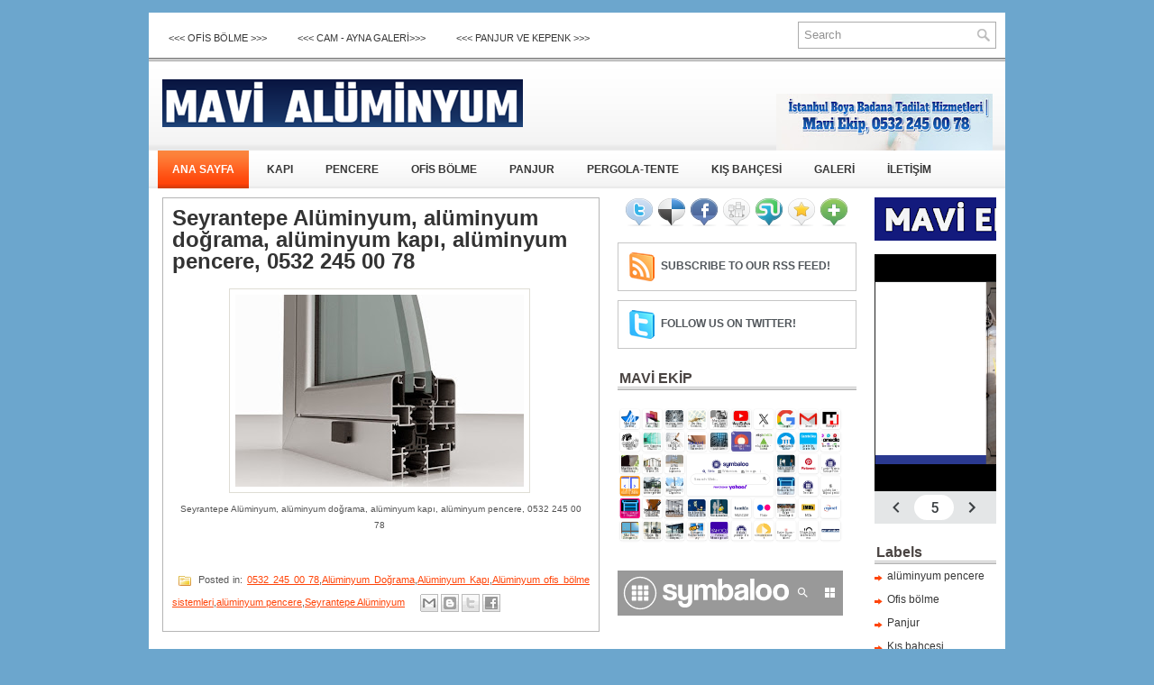

--- FILE ---
content_type: text/html; charset=UTF-8
request_url: http://www.mavialuminyum.com/2016/03/seyrantepe-aluminyum-aluminyum-dograma.html
body_size: 47605
content:
<!DOCTYPE html>
<html dir='ltr' xmlns='http://www.w3.org/1999/xhtml' xmlns:b='http://www.google.com/2005/gml/b' xmlns:data='http://www.google.com/2005/gml/data' xmlns:expr='http://www.google.com/2005/gml/expr'>
<head>
<link href='https://www.blogger.com/static/v1/widgets/2944754296-widget_css_bundle.css' rel='stylesheet' type='text/css'/>
<!-- Google tag (gtag.js) -->
<script async='async' src='https://www.googletagmanager.com/gtag/js?id=G-QQ6E736GCS'></script>
<script>
  window.dataLayer = window.dataLayer || [];
  function gtag(){dataLayer.push(arguments);}
  gtag('js', new Date());

  gtag('config', 'G-QQ6E736GCS');
</script>
<meta content='b013441bfcd429e106200ef1f9c0d1b1' name='p:domain_verify'/>
<meta content='9c2e2d69c76ac4b88b45a073a4ef94d4' name='p:domain_verify'/>
<meta content='text/html; charset=UTF-8' http-equiv='Content-Type'/>
<meta content='blogger' name='generator'/>
<link href='http://www.mavialuminyum.com/favicon.ico' rel='icon' type='image/x-icon'/>
<link href='http://www.mavialuminyum.com/2016/03/seyrantepe-aluminyum-aluminyum-dograma.html' rel='canonical'/>
<link rel="alternate" type="application/atom+xml" title="MAVİ ALÜMİNYUM, ALÜMİNYUM DOĞRAMA, 0532 245 00 78 - Atom" href="http://www.mavialuminyum.com/feeds/posts/default" />
<link rel="alternate" type="application/rss+xml" title="MAVİ ALÜMİNYUM, ALÜMİNYUM DOĞRAMA, 0532 245 00 78 - RSS" href="http://www.mavialuminyum.com/feeds/posts/default?alt=rss" />
<link rel="service.post" type="application/atom+xml" title="MAVİ ALÜMİNYUM, ALÜMİNYUM DOĞRAMA, 0532 245 00 78 - Atom" href="https://www.blogger.com/feeds/7591342076402956550/posts/default" />

<link rel="alternate" type="application/atom+xml" title="MAVİ ALÜMİNYUM, ALÜMİNYUM DOĞRAMA, 0532 245 00 78 - Atom" href="http://www.mavialuminyum.com/feeds/7094042695212768550/comments/default" />
<!--Can't find substitution for tag [blog.ieCssRetrofitLinks]-->
<link href='https://blogger.googleusercontent.com/img/b/R29vZ2xl/AVvXsEjvOeJzzi-MVnNM5xCGHTRw6t1nBrWczvYq5jlHIEiuOLd-iGoXG-uIX7sjpPFAY-vguxBomWKEnbadeO3KWls3ZbRjcobjhbvLQ042KV_9-KLmdKC25DkVcsoupGyv4tv9uPLKZUl7FG8/s320/al+pen+20.jpg' rel='image_src'/>
<meta content='http://www.mavialuminyum.com/2016/03/seyrantepe-aluminyum-aluminyum-dograma.html' property='og:url'/>
<meta content='Seyrantepe Alüminyum, alüminyum doğrama, alüminyum kapı, alüminyum pencere, 0532 245 00 78 ' property='og:title'/>
<meta content='  Seyrantepe Alüminyum, alüminyum doğrama, alüminyum kapı, alüminyum pencere, 0532 245 00 78    ' property='og:description'/>
<meta content='https://blogger.googleusercontent.com/img/b/R29vZ2xl/AVvXsEjvOeJzzi-MVnNM5xCGHTRw6t1nBrWczvYq5jlHIEiuOLd-iGoXG-uIX7sjpPFAY-vguxBomWKEnbadeO3KWls3ZbRjcobjhbvLQ042KV_9-KLmdKC25DkVcsoupGyv4tv9uPLKZUl7FG8/w1200-h630-p-k-no-nu/al+pen+20.jpg' property='og:image'/>
<!-- Start www.bloggertipandtrick.net: Changing the Blogger Title Tag -->
<title>Seyrantepe Alüminyum, alüminyum doğrama, alüminyum kapı, alüminyum pencere, 0532 245 00 78  ~ MAVİ ALÜMİNYUM, ALÜMİNYUM DOĞRAMA, 0532 245 00 78</title>
<!-- End www.bloggertipandtrick.net: Changing the Blogger Title Tag -->
<link href='YOUR-FAVICON-URL' rel='shortcut icon' type='image/vnd.microsoft.icon'/>
<style id='page-skin-1' type='text/css'><!--
/*
-----------------------------------------------
Blogger Template Style
Name:   NewsMore
Author: Lasantha Bandara
URL 1:  http://www.premiumbloggertemplates.com/
URL 2:  http://www.bloggertipandtrick.net/
Date:   March 2011
License:  This free Blogger template is licensed under the Creative Commons Attribution 3.0 License, which permits both personal and commercial use.
However, to satisfy the 'attribution' clause of the license, you are required to keep the footer links intact which provides due credit to its authors. For more specific details about the license, you may visit the URL below:
http://creativecommons.org/licenses/by/3.0/
----------------------------------------------- */
/* Variable definitions
====================
<Variable name="bgcolor" description="Page Background Color"
type="color" default="#fff">
<Variable name="textcolor" description="Text Color"
type="color" default="#333">
<Variable name="linkcolor" description="Link Color"
type="color" default="#58a">
<Variable name="pagetitlecolor" description="Blog Title Color"
type="color" default="#666">
<Variable name="descriptioncolor" description="Blog Description Color"
type="color" default="#999">
<Variable name="titlecolor" description="Post Title Color"
type="color" default="#c60">
<Variable name="bordercolor" description="Border Color"
type="color" default="#ccc">
<Variable name="sidebarcolor" description="Sidebar Title Color"
type="color" default="#999">
<Variable name="sidebartextcolor" description="Sidebar Text Color"
type="color" default="#666">
<Variable name="visitedlinkcolor" description="Visited Link Color"
type="color" default="#999">
<Variable name="bodyfont" description="Text Font"
type="font" default="normal normal 100% Georgia, Serif">
<Variable name="headerfont" description="Sidebar Title Font"
type="font"
default="normal normal 78% 'Trebuchet MS',Trebuchet,Arial,Verdana,Sans-serif">
<Variable name="pagetitlefont" description="Blog Title Font"
type="font"
default="normal normal 200% Georgia, Serif">
<Variable name="descriptionfont" description="Blog Description Font"
type="font"
default="normal normal 78% 'Trebuchet MS', Trebuchet, Arial, Verdana, Sans-serif">
<Variable name="postfooterfont" description="Post Footer Font"
type="font"
default="normal normal 78% 'Trebuchet MS', Trebuchet, Arial, Verdana, Sans-serif">
<Variable name="startSide" description="Side where text starts in blog language"
type="automatic" default="left">
<Variable name="endSide" description="Side where text ends in blog language"
type="automatic" default="right">
*/
/* Use this with templates/template-twocol.html */

--></style>
<script src='https://ajax.googleapis.com/ajax/libs/mootools/1.3.1/mootools-yui-compressed.js' type='text/javascript'></script>
<script type='text/javascript'>
//<![CDATA[

//MooTools More, <http://mootools.net/more>. Copyright (c) 2006-2008 Valerio Proietti, <http://mad4milk.net>, MIT Style License.

eval(function(p,a,c,k,e,r){e=function(c){return(c<a?'':e(parseInt(c/a)))+((c=c%a)>35?String.fromCharCode(c+29):c.toString(36))};if(!''.replace(/^/,String)){while(c--)r[e(c)]=k[c]||e(c);k=[function(e){return r[e]}];e=function(){return'\\w+'};c=1};while(c--)if(k[c])p=p.replace(new RegExp('\\b'+e(c)+'\\b','g'),k[c]);return p}('11.36=f 12({1M:11,a:{1m:"2s"},X:8(B,A){7.P("1v",8(){7.1w=(7.13["k"+7.1x.37()]!=0);b(7.1w&&2t.2u.38){7.e.39().2v(7.13)}},n);7.e=7.2w=$(B);7.Q(A);9 C=7.e.1n("13");7.13=C||f 1c("3Y",{3Z:$1Y(7.e.40("14","1N"),{41:"42"})}).43(7.e);7.e.1Z("13",7.13).1d("14",0);7.l=[];7.1w=n},2s:8(){7.14="14-15";7.1x="21";7.k=7.e.2x},22:8(){7.14="14-16";7.1x="23";7.k=7.e.2y},17:8(A){7.e.1d(7.14,A[0]);7.13.1d(7.1x,A[1]);c 7},1O:8(E,D,C){9 B=[];9 A=2;A.3a(8(F){B[F]=11.1O(E[F],D[F],C)});c B},h:8(B,E){b(!7.z(Y.2z,B,E)){c 7}7[E||7.a.1m]();9 D=7.e.1e(7.14).1P();9 C=7.13.1e(7.1x).1P();9 A=[[D,C],[0,7.k]];9 G=[[D,C],[-7.k,0]];9 F;1Q(B){o"R":F=A;1f;o"3b":F=G;1f;o"1R":F=(7.13["k"+7.1x.37()]==0)?A:G}c 7.Q(F[0],F[1])},3c:8(A){c 7.h("R",A)},3d:8(A){c 7.h("3b",A)},2A:8(A){7[A||7.a.1m]();7.1w=j;c 7.17([-7.k,0])},2B:8(A){7[A||7.a.1m]();7.1w=n;c 7.17([0,7.k])},1R:8(A){c 7.h("1R",A)}});1c.44.r={17:8(B){9 A=7.1n("r");b(A){A.Z()}c 7.3e("r").1Z("r:a",$1Y({2C:"Z"},B))},2D:8(A){b(A||!7.1n("r")){b(A||!7.1n("r:a")){7.17("r",A)}7.1Z("r",f 11.36(7,7.1n("r:a")))}c 7.1n("r")}};1c.1o({r:8(D,E){D=D||"1R";9 B=7.2D("r"),A;1Q(D){o"2A":B.2A(E);1f;o"2B":B.2B(E);1f;o"1R":9 C=7.1n("r:2E",B.1w);B[(C)?"3d":"3c"](E);7.1Z("r:2E",!C);A=n;1f;45:B.h(D,E)}b(!A){7.3e("r:2E")}c 7}});11.46=f 12({1M:11,a:{k:{x:0,y:0},3f:n},X:8(B,A){7.e=7.2w=$(B);7.Q(A);9 D=7.Z.M(7,j);b($10(7.e)!="e"){7.e=$(7.e.24().25)}9 C=7.e;b(7.a.3f){7.P("h",8(){C.P("2F",D)},n);7.P("1v",8(){C.18("2F",D)},n)}},17:8(){9 A=1y.3g(Y);7.e.3h(A[0],A[1])},1O:8(E,D,C){9 B=[];9 A=2;A.3a(8(F){B.26(11.1O(E[F],D[F],C))});c B},h:8(C,H){b(!7.z(Y.2z,C,H)){c 7}9 E=7.e.3i(),F=7.e.47();9 B=7.e.3j(),D={x:C,y:H};S(9 G R D){9 A=F[G]-E[G];b($1z(D[G])){D[G]=($10(D[G])=="2G")?D[G].m(0,A):A}s{D[G]=B[G]}D[G]+=7.a.k[G]}c 7.Q([B.x,B.y],[D.x,D.y])},48:8(){c 7.h(j,0)},49:8(){c 7.h(0,j)},4a:8(){c 7.h("1A",j)},4b:8(){c 7.h(j,"1B")},4c:8(B){9 A=$(B).27(7.e);c 7.h(A.x,A.y)}});11.3k=f 12({1M:11.4d,X:8(B,A){7.2H=7.2w=$$(B);7.Q(A)},1O:8(G,H,I){9 C={};S(9 D R G){9 A=G[D],E=H[D],F=C[D]={};S(9 B R A){F[B]=7.Q(A[B],E[B],I)}}c C},17:8(B){S(9 C R B){9 A=B[C];S(9 D R A){7.4e(7.2H[C],D,A[D],7.a.2I)}}c 7},h:8(C){b(!7.z(Y.2z,C)){c 7}9 H={},I={};S(9 D R C){9 F=C[D],A=H[D]={},G=I[D]={};S(9 B R F){9 E=7.4f(7.2H[D],B,F[B]);A[B]=E.4g;G[B]=E.4h}}c 7.Q(H,I)}});9 1C=f 12({2J:[2K,2L],a:{1p:6,2I:"4i",1g:j,2M:n,m:j,28:j,29:j,1q:j,U:{x:"16",y:"15"}},X:8(){9 B=1y.2C(Y,{a:4j.10,e:$4k});7.e=$(B.e);7.t=7.e.24();7.2N(B.a||{});9 A=$10(7.a.28);7.2O=(A=="4l"||A=="4m")?$$(7.a.28):$(7.a.28)||7.e;7.19={l:{},2P:{}};7.p={h:{},l:{}};7.2a=(2t.2u.4n)?"4o":"2b";7.v={h:7.h.M(7),z:7.z.M(7),V:7.V.M(7),1h:7.1h.M(7),Z:7.Z.M(7),2c:$2Q(j)};7.3l()},3l:8(){7.2O.P("2b",7.v.h);c 7},4p:8(){7.2O.18("2b",7.v.h);c 7},h:8(C){b(7.a.1q){C.1q()}7.u("4q",7.e);7.19.h=C.N;9 A=7.a.m;7.m={x:[],y:[]};S(9 D R 7.a.U){b(!7.a.U[D]){3m}b(7.a.2M){7.p.l[D]=7.e.1e(7.a.U[D]).1P()}s{7.p.l[D]=7.e[7.a.U[D]]}b(7.a.29){7.p.l[D]*=-1}7.19.2P[D]=C.N[D]-7.p.l[D];b(A&&A[D]){S(9 B=2;B--;B){b($1z(A[D][B])){7.m[D][B]=$2Q(A[D][B])()}}}}b($10(7.a.1g)=="2G"){7.a.1g={x:7.a.1g,y:7.a.1g}}7.t.2R({1D:7.v.z,2d:7.v.Z});7.t.P(7.2a,7.v.2c)},z:8(A){b(7.a.1q){A.1q()}9 B=i.O(i.4r(i.3n(A.N.x-7.19.h.x,2)+i.3n(A.N.y-7.19.h.y,2)));b(B>7.a.1p){7.Z();7.t.2R({1D:7.v.V,2d:7.v.1h});7.u("h",7.e).u("1p",7.e)}},V:8(A){b(7.a.1q){A.1q()}7.19.l=A.N;S(9 B R 7.a.U){b(!7.a.U[B]){3m}7.p.l[B]=7.19.l[B]-7.19.2P[B];b(7.a.29){7.p.l[B]*=-1}b(7.a.m&&7.m[B]){b($1z(7.m[B][1])&&(7.p.l[B]>7.m[B][1])){7.p.l[B]=7.m[B][1]}s{b($1z(7.m[B][0])&&(7.p.l[B]<7.m[B][0])){7.p.l[B]=7.m[B][0]}}}b(7.a.1g[B]){7.p.l[B]-=(7.p.l[B]%7.a.1g[B])}b(7.a.2M){7.e.1d(7.a.U[B],7.p.l[B]+7.a.2I)}s{7.e[7.a.U[B]]=7.p.l[B]}}7.u("V",7.e)},Z:8(A){7.t.18("1D",7.v.z);7.t.18("2d",7.v.Z);b(A){7.t.18(7.2a,7.v.2c);7.u("Z",7.e)}},1h:8(A){7.t.18(7.2a,7.v.2c);7.t.18("1D",7.v.V);7.t.18("2d",7.v.1h);b(A){7.u("1v",7.e)}}});1c.1o({4s:8(A){c f 1C(7,$2e({U:{x:"23",y:"21"}},A))}});1C.3o=f 12({1M:1C,a:{1S:[],1a:j},X:8(C,B){7.Q(C,B);7.1S=$$(7.a.1S);7.1a=$(7.a.1a);b(7.1a&&$10(7.1a)!="e"){7.1a=$(7.1a.24().25)}C=7.e;9 D=C.1e("1N");9 A=(D!="4t")?D:"4u";b(C.1e("16")=="3p"||C.1e("15")=="3p"){C.1N(C.27(C.3q))}C.1d("1N",A);7.P("h",8(){7.2f()},n)},h:8(B){b(7.1a){9 D=7.e,J=7.1a,E=J.3r(D.3q),F={},A={};["15","1A","1B","16"].1r(8(K){F[K]=J.1e("4v-"+K).1P();A[K]=D.1e("14-"+K).1P()},7);9 C=D.2y+A.16+A.1A,I=D.2x+A.15+A.1B;9 H=[E.16+F.16,E.1A-F.1A-C];9 G=[E.15+F.15,E.1B-F.1B-I];7.a.m={x:H,y:G}}7.Q(B)},3s:8(B){B=B.3r();9 A=7.19.l;c(A.x>B.16&&A.x<B.1A&&A.y<B.1B&&A.y>B.15)},2f:8(){9 A=7.1S.4w(7.3s,7).3t();b(7.1s!=A){b(7.1s){7.u("4x",[7.e,7.1s])}b(A){7.1s=A;7.u("4y",[7.e,A])}s{7.1s=1E}}},V:8(A){7.Q(A);b(7.1S.2g){7.2f()}},1h:8(A){7.2f();7.u("4z",[7.e,7.1s]);7.1s=1E;c 7.Q(A)}});1c.1o({4A:8(A){c f 1C.3o(7,A)}});1F.2S=f 12({1M:2S,a:{3u:n},X:8(B,A){7.Q(B,A);7.2h()},3v:8(){9 A=3w.4B(7.2T);b(!A||A.2g>4C){c j}b(A=="{}"){7.39()}s{7.4D(A)}c n},2h:8(){7.2T=f 1F(3w.4E(7.4F(),n));c 7}});1F.2S.1o((8(){9 A={};1F.1r(1F.4G,8(C,B){A[B]=8(){9 D=C.4H(7.2T,Y);b(7.a.3u){7.3v()}c D}});c A})());9 W=f 4I({X:8(B,C){b(Y.2g>=3){C="1G";B=1y.2i(Y,0,3)}s{b(4J B=="4K"){b(B.2j(/1G/)){B=B.3x().2U(n)}s{b(B.2j(/q/)){B=B.1T()}s{B=B.2U(n)}}}}C=C||"1G";1Q(C){o"q":9 A=B;B=B.1T();B.q=A;1f;o"2V":B=B.2U(n);1f}B.1G=B.2i(0,3);B.q=B.q||B.2k();B.2V=B.3x();c $1Y(B,7)}});W.1o({4L:8(){9 A=1y.2i(Y);9 C=($10(A.3t())=="2G")?A.4M():50;9 B=7.2i();A.1r(8(D){D=f W(D);S(9 E=0;E<3;E++){B[E]=i.O((B[E]/1i*(1i-C))+(D[E]/1i*C))}});c f W(B,"1G")},29:8(){c f W(7.4N(8(A){c 1H-A}))},4O:8(A){c f W([A,7.q[1],7.q[2]],"q")},4P:8(A){c f W([7.q[0],A,7.q[2]],"q")},4Q:8(A){c f W([7.q[0],7.q[1],A],"q")}});8 $4R(C,B,A){c f W([C,B,A],"1G")}8 $4S(C,B,A){c f W([C,B,A],"q")}8 $4T(A){c f W(A,"2V")}1y.1o({2k:8(){9 B=7[0],C=7[1],J=7[2];9 G,F,H;9 I=i.1U(B,C,J),E=i.1j(B,C,J);9 K=I-E;H=I/1H;F=(I!=0)?K/I:0;b(F==0){G=0}s{9 D=(I-B)/K;9 A=(I-C)/K;9 L=(I-J)/K;b(B==I){G=L-A}s{b(C==I){G=2+D-L}s{G=4+A-D}}G/=6;b(G<0){G++}}c[i.O(G*3y),i.O(F*1i),i.O(H*1i)]},1T:8(){9 C=i.O(7[2]/1i*1H);b(7[1]==0){c[C,C,C]}s{9 A=7[0]%3y;9 E=A%2W;9 F=i.O((7[2]*(1i-7[1]))/4U*1H);9 D=i.O((7[2]*(3z-7[1]*E))/3A*1H);9 B=i.O((7[2]*(3z-7[1]*(2W-E)))/3A*1H);1Q(i.4V(A/2W)){o 0:c[C,B,F];o 1:c[D,C,F];o 2:c[F,C,B];o 3:c[F,D,C];o 4:c[B,F,C];o 5:c[C,F,D]}}c j}});4W.1o({2k:8(){9 A=7.2j(/\\d{1,3}/g);c(A)?q.2k():1E},1T:8(){9 A=7.2j(/\\d{1,3}/g);c(A)?A.1T():1E}});9 4X=f 12({X:8(){7.2l=1y.3g(Y);7.1I={};7.1J={}},P:8(B,A){7.1J[B]=7.1J[B]||{};7.1I[B]=7.1I[B]||[];b(7.1I[B].3B(A)){c j}s{7.1I[B].26(A)}7.2l.1r(8(C,D){C.P(B,7.z.M(7,[B,C,D]))},7);c 7},z:8(C,A,B){7.1J[C][B]=n;9 D=7.2l.4Y(8(F,E){c 7.1J[C][E]||j},7);b(!D){c}7.1J[C]={};7.1I[C].1r(8(E){E.3C(7,7.2l,A)},7)}});9 3D=f 1F({3E:8(F,D){D=$1Y({1t:$1K,t:t,z:$2Q(n)},D);9 B=f 1c("4Z",{2X:F,10:"3F/3E"});9 E=D.1t.M(B),A=D.z,G=D.t;2m D.1t;2m D.z;2m D.t;B.2R({2h:E,51:8(){b(["52","1v"].3B(7.53)){E()}}}).3G(D);b(2t.2u.38){9 C=(8(){b(!$54(A)){c}$3H(C);E()}).3I(50)}c B.2v(G.3J)},3K:8(B,A){c f 1c("2C",$2e({55:"56",57:"58",10:"3F/3K",59:B},A)).2v(t.3J)},3L:8(C,B){B=$2e({1t:$1K,3M:$1K,3N:$1K},B);9 D=f 5a();9 A=$(D)||f 1c("5b");["2h","5c","5d"].1r(8(E){9 F="5e"+E;9 G=B[F];2m B[F];D[F]=8(){b(!D){c}b(!A.5f){A.23=D.23;A.21=D.21}D=D.1t=D.3M=D.3N=1E;G.3O(1,A,A);A.u(E,A,1)}});D.2X=A.2X=C;b(D&&D.1v){D.1t.3O(1)}c A.3G(B)},5g:8(D,C){C=$2e({2Y:$1K,3P:$1K},C);b(!D.26){D=[D]}9 A=[];9 B=0;D.1r(8(F){9 E=f 3D.3L(F,{1t:8(){C.3P.3C(7,B,D.5h(F));B++;b(B==D.2g){C.2Y()}}});A.26(E)});c f 3k(A)}});9 5i=f 12({2J:[2K,2L],a:{5j:8(A){b(7.a.1p){A=7.2Z(7.w)}7.1L.1d(7.1V,A)},1p:j,k:0,T:j,2n:j,1k:1i,1m:"22"},X:8(E,A,D){7.2N(D);7.e=$(E);7.1L=$(A);7.30=7.31=7.w=-1;7.e.P("2b",7.3Q.M(7));b(7.a.2n){7.e.P("2F",7.3R.5k(7))}9 F,B={},C={x:j,y:j};1Q(7.a.1m){o"2s":7.1l="y";7.1V="15";F="2x";1f;o"22":7.1l="x";7.1V="16";F="2y"}7.3S=7.1L[F]/2;7.1b=7.e[F]-7.1L[F]+(7.a.k*2);7.1j=$1z(7.a.T[0])?7.a.T[0]:0;7.1U=$1z(7.a.T[1])?7.a.T[1]:7.a.1k;7.T=7.1U-7.1j;7.1k=7.a.1k||7.1b;7.1u=i.32(7.T)/7.1k;7.3T=7.1u*7.1b/i.32(7.T);7.1L.1d("1N","5l").1d(7.1V,-7.a.k);C[7.1l]=7.1V;B[7.1l]=[-7.a.k,7.1b-7.a.k];7.V=f 1C(7.1L,{1p:0,m:B,U:C,5m:7.2o.M(7),5n:7.2o.M(7),2Y:8(){7.2o();7.2p()}.M(7)});b(7.a.1p){7.V.a.1g=i.5o(7.3T);7.V.a.m[7.1l][1]=7.1b}},17:8(A){b(!((7.T>0)^(A<7.1j))){A=7.1j}b(!((7.T>0)^(A>7.1U))){A=7.1U}7.w=i.O(A);7.2q();7.2p();7.u("3U",7.2Z(7.w));c 7},3Q:8(C){9 B=7.T<0?-1:1;9 A=C.N[7.1l]-7.e.27()[7.1l]-7.3S;A=A.m(-7.a.k,7.1b-7.a.k);7.w=i.O(7.1j+B*7.33(A));7.2q();7.2p();7.u("3U",A)},3R:8(A){9 B=(7.a.1m=="22")?(A.2n<0):(A.2n>0);7.17(B?7.w-7.1u:7.w+7.1u);A.1h()},2o:8(){9 B=7.T<0?-1:1;9 A=7.V.p.l[7.1l];A=A.m(-7.a.k,7.1b-7.a.k);7.w=i.O(7.1j+B*7.33(A));7.2q()},2q:8(){b(7.30!=7.w){7.30=7.w;7.u("3V",7.w)}},2p:8(){b(7.31!==7.w){7.31=7.w;7.u("1v",7.w+"")}},33:8(A){9 B=(A+7.a.k)*7.1u/7.1b*7.1k;c 7.a.1k?i.O(B-=B%7.1u):B},2Z:8(A){c(7.1b*i.32(7.1j-A))/(7.1k*7.1u)-7.a.k}});9 5p=f 12({2J:[2K,2L],a:{1W:20,34:1,5q:8(A,B){7.e.3h(A,B)}},X:8(B,A){7.2N(A);7.e=$(B);7.2r=($10(7.e)!="e")?$(7.e.24().25):7.e;7.1X=1E;7.35=7.3W.M(7)},h:8(){7.2r.P("1D",7.35)},1h:8(){7.2r.18("1D",7.35);7.1X=$3H(7.1X)},3W:8(A){7.N=(7.2r.2D("5r")=="25")?A.5s:A.N;b(!7.1X){7.1X=7.3X.3I(50,7)}},3X:8(){9 B=7.e.3i(),A=7.e.3j(),E=7.e.27(),D={x:0,y:0};S(9 C R 7.N){b(7.N[C]<(7.a.1W+E[C])&&A[C]!=0){D[C]=(7.N[C]-7.a.1W-E[C])*7.a.34}s{b(7.N[C]+7.a.1W>(B[C]+E[C])&&B[C]+B[C]!=A[C]){D[C]=(7.N[C]-B[C]+7.a.1W-E[C])*7.a.34}}}b(D.y||D.x){7.u("3V",[A.x+D.x,A.y+D.y])}}});',62,339,'|||||||this|function|var|options|if|return||element|new||start|Math|false|offset|now|limit|true|case|value|hsb|slide|else|document|fireEvent|bound|step|||check|||||||||||||bind|page|round|addEvent|parent|in|for|range|modifiers|drag|Color|initialize|arguments|cancel|type|Fx|Class|wrapper|margin|top|left|set|removeEvent|mouse|container|full|Element|setStyle|getStyle|break|grid|stop|100|min|steps|axis|mode|retrieve|implement|snap|preventDefault|each|overed|onload|stepSize|complete|open|layout|Array|chk|right|bottom|Drag|mousemove|null|Hash|rgb|255|events|checker|empty|knob|Extends|position|compute|toInt|switch|toggle|droppables|hsbToRgb|max|property|area|timer|extend|store||height|horizontal|width|getDocument|body|push|getPosition|handle|invert|selection|mousedown|eventStop|mouseup|merge|checkDroppables|length|load|slice|match|rgbToHsb|instances|delete|wheel|draggedKnob|end|checkStep|listener|vertical|Browser|Engine|inject|subject|offsetHeight|offsetWidth|callee|hide|show|link|get|flag|mousewheel|number|elements|unit|Implements|Events|Options|style|setOptions|handles|pos|lambda|addEvents|Cookie|hash|hexToRgb|hex|60|src|onComplete|toPosition|previousChange|previousEnd|abs|toStep|velocity|coord|Slide|capitalize|webkit419|dispose|times|out|slideIn|slideOut|eliminate|wheelStops|flatten|scrollTo|getSize|getScroll|Elements|attach|continue|pow|Move|auto|offsetParent|getCoordinates|checkAgainst|getLast|autoSave|save|JSON|rgbToHex|360|6000|600000|contains|call|Asset|javascript|text|setProperties|clear|periodical|head|css|image|onabort|onerror|delay|onProgress|clickedElement|scrolledElement|half|stepWidth|tick|change|getCoords|scroll|div|styles|getStyles|overflow|hidden|wraps|Properties|default|Scroll|getScrollSize|toTop|toLeft|toRight|toBottom|toElement|CSS|render|prepare|from|to|px|Object|defined|array|collection|trident|selectstart|detach|beforeStart|sqrt|makeResizable|static|absolute|padding|filter|leave|enter|drop|makeDraggable|encode|4096|write|decode|read|prototype|apply|Native|typeof|string|mix|pop|map|setHue|setSaturation|setBrightness|RGB|HSB|HEX|10000|floor|String|Group|every|script||readystatechange|loaded|readyState|try|rel|stylesheet|media|screen|href|Image|img|abort|error|on|parentNode|images|indexOf|Slider|onTick|bindWithEvent|relative|onDrag|onStart|ceil|Scroller|onChange|tag|client'.split('|'),0,{}))

//]]>
</script>
<script type='text/javascript'>
//<![CDATA[

/*
    This file is part of JonDesign's SmoothGallery v2.1beta1.

    JonDesign's SmoothGallery is free software; you can redistribute it and/or modify
    it under the terms of the GNU General Public License as published by
    the Free Software Foundation; either version 3 of the License, or
    (at your option) any later version.

    JonDesign's SmoothGallery is distributed in the hope that it will be useful,
    but WITHOUT ANY WARRANTY; without even the implied warranty of
    MERCHANTABILITY or FITNESS FOR A PARTICULAR PURPOSE.  See the
    GNU General Public License for more details.

    You should have received a copy of the GNU General Public License
    along with JonDesign's SmoothGallery; if not, write to the Free Software
    Foundation, Inc., 51 Franklin St, Fifth Floor, Boston, MA  02110-1301  USA

    Main Developer: Jonathan Schemoul (JonDesign: http://www.jondesign.net/)
    Contributed code by:
    - Christian Ehret (bugfix)
	- Nitrix (bugfix)
	- Valerio from Mad4Milk for his great help with the carousel scrolling and many other things.
	- Archie Cowan for helping me find a bugfix on carousel inner width problem.
	- Tomocchino from #mootools for the preloader class
	Many thanks to:
	- The mootools team for the great mootools lib, and it's help and support throughout the project.
	- Harald Kirschner (digitarald: http://digitarald.de/) for all his great libs. Some used here as plugins.
*/

/* some quirks to circumvent broken stuff in mt1.2 */
function isBody(element){
	return (/^(?:body|html)$/i).test(element.tagName);
};
Element.implement({
	getPosition: function(relative){
		if (isBody(this)) return {x: 0, y: 0};
		var el = this, position = {x: 0, y: 0};
		while (el){
			position.x += el.offsetLeft;
			position.y += el.offsetTop;
			el = el.offsetParent;
		}
		var rpos = (relative) ? $(relative).getPosition() : {x: 0, y: 0};
		return {x: position.x - rpos.x, y: position.y - rpos.y};
	}
});

// declaring the class
var gallery = {
	Implements: [Events, Options],
	options: {
		showArrows: true,
		showCarousel: true,
		showInfopane: true,
		embedLinks: true,
		fadeDuration: 500,
		timed: false,
		delay: 9000,
		preloader: true,
		preloaderImage: true,
		preloaderErrorImage: true,
		/* Data retrieval */
		manualData: [],
		populateFrom: false,
		populateData: true,
		destroyAfterPopulate: true,
		elementSelector: "div.imageElement",
		titleSelector: "h3",
		subtitleSelector: "p",
		linkSelector: "a.open",
		imageSelector: "img.full",
		thumbnailSelector: "img.thumbnail",
		defaultTransition: "fade",
		/* InfoPane options */
		slideInfoZoneOpacity: 0.7,
		slideInfoZoneSlide: true,
		/* Carousel options */
		carouselMinimizedOpacity: 0.4,
		carouselMinimizedHeight: 20,
		carouselMaximizedOpacity: 0.9,
		thumbHeight: 75,
		thumbWidth: 100,
		thumbSpacing: 10,
		thumbIdleOpacity: 0.2,
		textShowCarousel: 'Pictures',
		showCarouselLabel: true,
		thumbCloseCarousel: true,
		useThumbGenerator: false,
		thumbGenerator: 'resizer.php',
		useExternalCarousel: false,
		carouselElement: false,
		carouselHorizontal: true,
		activateCarouselScroller: true,
		carouselPreloader: true,
		textPreloadingCarousel: 'Loading...',
		/* CSS Classes */
		baseClass: 'jdGallery',
		withArrowsClass: 'withArrows',
		/* Plugins: HistoryManager */
		useHistoryManager: false,
		customHistoryKey: false,
		/* Plugins: ReMooz */
		useReMooz: false
	},
	initialize: function(element, options) {
		this.setOptions(options);
		this.fireEvent('onInit');
		this.currentIter = 0;
		this.lastIter = 0;
		this.maxIter = 0;
		this.galleryElement = element;
		this.galleryData = this.options.manualData;
		this.galleryInit = 1;
		this.galleryElements = Array();
		this.thumbnailElements = Array();
		this.galleryElement.addClass(this.options.baseClass);
		
		if (this.options.useReMooz&&(this.options.defaultTransition=="fade"))
			this.options.defaultTransition="crossfade";
		
		this.populateFrom = element;
		if (this.options.populateFrom)
			this.populateFrom = this.options.populateFrom;		
		if (this.options.populateData)
			this.populateData();
		element.style.display="block";
		
		if (this.options.useHistoryManager)
			this.initHistory();
		
		if ((this.options.embedLinks)|(this.options.useReMooz))
		{
			this.currentLink = new Element('a').addClass('open').setProperties({
				href: '#',
				title: ''
			}).injectInside(element);
			if ((!this.options.showArrows) && (!this.options.showCarousel))
				this.galleryElement = element = this.currentLink;
			else
				this.currentLink.setStyle('display', 'none');
		}
		
		this.constructElements();
		if ((this.galleryData.length>1)&&(this.options.showArrows))
		{
			var leftArrow = new Element('a').addClass('left').addEvent(
				'click',
				this.prevItem.bind(this)
			).injectInside(element);
			var rightArrow = new Element('a').addClass('right').addEvent(
				'click',
				this.nextItem.bind(this)
			).injectInside(element);
			this.galleryElement.addClass(this.options.withArrowsClass);
		}
		this.loadingElement = new Element('div').addClass('loadingElement').injectInside(element);
		if (this.options.showInfopane) this.initInfoSlideshow();
		if (this.options.showCarousel) this.initCarousel();
		this.doSlideShow(1);
	},
	populateData: function() {
		currentArrayPlace = this.galleryData.length;
		options = this.options;
		var data = $A(this.galleryData);
		data.extend(this.populateGallery(this.populateFrom, currentArrayPlace));
		this.galleryData = data;
		this.fireEvent('onPopulated');
	},
	populateGallery: function(element, startNumber) {
		var data = [];
		options = this.options;
		currentArrayPlace = startNumber;
		element.getElements(options.elementSelector).each(function(el) {
			elementDict = $H({
				image: el.getElement(options.imageSelector).getProperty('src'),
				number: currentArrayPlace,
				transition: this.options.defaultTransition
			});
			if ((options.showInfopane) | (options.showCarousel))
				elementDict.extend({
					title: el.getElement(options.titleSelector).innerHTML,
					description: el.getElement(options.subtitleSelector).innerHTML
				});
			if ((options.embedLinks) | (options.useReMooz))
				elementDict.extend({
					link: el.getElement(options.linkSelector).href||false,
					linkTitle: el.getElement(options.linkSelector).title||false,
					linkTarget: el.getElement(options.linkSelector).getProperty('target')||false
				});
			if ((!options.useThumbGenerator) && (options.showCarousel))
				elementDict.extend({
					thumbnail: el.getElement(options.thumbnailSelector).getProperty('src')
				});
			else if (options.useThumbGenerator)
				elementDict.extend({
					thumbnail: options.thumbGenerator + '?imgfile=' + elementDict.image + '&max_width=' + options.thumbWidth + '&max_height=' + options.thumbHeight
				});
			
			data.extend([elementDict]);
			currentArrayPlace++;
			if (this.options.destroyAfterPopulate)
				el.dispose();
		});
		return data;
	},
	constructElements: function() {
		el = this.galleryElement;
		if (this.options.embedLinks && (!this.options.showArrows))
			el = this.currentLink;
		this.maxIter = this.galleryData.length;
		var currentImg;
		for(i=0;i<this.galleryData.length;i++)
		{
			var currentImg = new Fx.Morph(
				new Element('div').addClass('slideElement').setStyles({
					'position':'absolute',
					'left':'0px',
					'right':'0px',
					'margin':'0px',
					'padding':'0px',
					'backgroundPosition':"center center",
					'opacity':'0'
				}).injectInside(el),
				{duration: this.options.fadeDuration}
			);
			if (this.options.preloader)
			{
				currentImg.source = this.galleryData[i].image;
				currentImg.loaded = false;
				currentImg.load = function(imageStyle, i) {
					if (!imageStyle.loaded)	{
						this.galleryData[i].imgloader = new Asset.image(imageStyle.source, {
		                            'onload'  : function(img, i){
													img.element.setStyle(
													'backgroundImage',
													"url('" + img.source + "')")
													img.loaded = true;
													img.width = this.galleryData[i].imgloader.width;
													img.height = this.galleryData[i].imgloader.height;
												}.pass([imageStyle, i], this)
						});
					}
				}.pass([currentImg, i], this);
			} else {
				currentImg.element.setStyle('backgroundImage',
									"url('" + this.galleryData[i].image + "')");
			}
			this.galleryElements[parseInt(i)] = currentImg;
		}
	},
	destroySlideShow: function(element) {
		var myClassName = element.className;
		var newElement = new Element('div').addClass('myClassName');
		element.parentNode.replaceChild(newElement, element);
	},
	startSlideShow: function() {
		this.fireEvent('onStart');
		this.loadingElement.style.display = "none";
		this.lastIter = this.maxIter - 1;
		this.currentIter = 0;
		this.galleryInit = 0;
		this.galleryElements[parseInt(this.currentIter)].set({opacity: 1});
		if (this.options.showInfopane)
			this.showInfoSlideShow.delay(1000, this);
		if (this.options.useReMooz)
			this.makeReMooz.delay(1000, this);
		var textShowCarousel = formatString(this.options.textShowCarousel, this.currentIter+1, this.maxIter);
		if (this.options.showCarousel&&(!this.options.carouselPreloader)&&(!this.options.useExternalCarousel))
			this.carouselBtn.set('html', textShowCarousel).setProperty('title', textShowCarousel);
		this.prepareTimer();
		if (this.options.embedLinks)
			this.makeLink(this.currentIter);
	},
	nextItem: function() {
		this.fireEvent('onNextCalled');
		this.nextIter = this.currentIter+1;
		if (this.nextIter >= this.maxIter)
			this.nextIter = 0;
		this.galleryInit = 0;
		this.goTo(this.nextIter);
	},
	prevItem: function() {
		this.fireEvent('onPreviousCalled');
		this.nextIter = this.currentIter-1;
		if (this.nextIter <= -1)
			this.nextIter = this.maxIter - 1;
		this.galleryInit = 0;
		this.goTo(this.nextIter);
	},
	goTo: function(num) {
		this.clearTimer();
		if(this.options.preloader)
		{
			this.galleryElements[num].load();
			if (num==0)
				this.galleryElements[this.maxIter - 1].load();
			else
				this.galleryElements[num - 1].load();
			if (num==(this.maxIter - 1))
				this.galleryElements[0].load();
			else
				this.galleryElements[num + 1].load();
				
		}
		if (this.options.embedLinks)
			this.clearLink();
		if (this.options.showInfopane)
		{
			this.slideInfoZone.clearChain();
			this.hideInfoSlideShow().chain(this.changeItem.pass(num, this));
		} else
			this.currentChangeDelay = this.changeItem.delay(500, this, num);
		if (this.options.embedLinks)
			this.makeLink(num);
		this.prepareTimer();
		/*if (this.options.showCarousel)
			this.clearThumbnailsHighlights();*/
	},
	changeItem: function(num) {
		this.fireEvent('onStartChanging');
		this.galleryInit = 0;
		if (this.currentIter != num)
		{
			for(i=0;i<this.maxIter;i++)
			{
				if ((i != this.currentIter)) this.galleryElements[i].set({opacity: 0});
			}
			gallery.Transitions[this.galleryData[num].transition].pass([
				this.galleryElements[this.currentIter],
				this.galleryElements[num],
				this.currentIter,
				num], this)();
			this.currentIter = num;
			if (this.options.useReMooz)
				this.makeReMooz();
		}
		var textShowCarousel = formatString(this.options.textShowCarousel, num+1, this.maxIter);
		if ((this.options.showCarousel)&&(!this.options.useExternalCarousel))
			this.carouselBtn.set('html', textShowCarousel).setProperty('title', textShowCarousel);
		this.doSlideShow.bind(this)();
		this.fireEvent('onChanged');
	},
	clearTimer: function() {
		if (this.options.timed)
			$clear(this.timer);
	},
	prepareTimer: function() {
		if (this.options.timed)
			this.timer = this.nextItem.delay(this.options.delay, this);
	},
	doSlideShow: function(position) {
		if (this.galleryInit == 1)
		{
			imgPreloader = new Image();
			imgPreloader.onload=function(){
				this.startSlideShow.delay(10, this);
			}.bind(this);
			imgPreloader.src = this.galleryData[0].image;
			if(this.options.preloader)
				this.galleryElements[0].load();
		} else {
			if (this.options.showInfopane)
			{
				if (this.options.showInfopane)
				{
					this.showInfoSlideShow.delay((500 + this.options.fadeDuration), this);
				} else
					if ((this.options.showCarousel)&&(this.options.activateCarouselScroller))
						this.centerCarouselOn(position);
			}
		}
	},
	createCarousel: function() {
		var carouselElement;
		if (!this.options.useExternalCarousel)
		{
			var carouselContainerElement = new Element('div').addClass('carouselContainer').injectInside(this.galleryElement);
			this.carouselContainer = new Fx.Morph(carouselContainerElement, {transition: Fx.Transitions.Expo.easeOut});
			this.carouselContainer.normalHeight = carouselContainerElement.offsetHeight;
			this.carouselContainer.set({'opacity': this.options.carouselMinimizedOpacity, 'top': (this.options.carouselMinimizedHeight - this.carouselContainer.normalHeight)});
			this.carouselBtn = new Element('a').addClass('carouselBtn').setProperties({
				title: this.options.textShowCarousel
			}).injectInside(carouselContainerElement);
			if(this.options.carouselPreloader)
				this.carouselBtn.set('html', this.options.textPreloadingCarousel);
			else
				this.carouselBtn.set('html', this.options.textShowCarousel);
			this.carouselBtn.addEvent(
				'click',
				function () {
					this.carouselContainer.cancel();
					this.toggleCarousel();
				}.bind(this)
			);
			this.carouselActive = false;
	
			carouselElement = new Element('div').addClass('carousel').injectInside(carouselContainerElement);
			this.carousel = new Fx.Morph(carouselElement);
		} else {
			carouselElement = $(this.options.carouselElement).addClass('jdExtCarousel');
		}
		this.carouselElement = new Fx.Morph(carouselElement, {transition: Fx.Transitions.Expo.easeOut});
		this.carouselElement.normalHeight = carouselElement.offsetHeight;
		if (this.options.showCarouselLabel)
			this.carouselLabel = new Element('p').addClass('label').injectInside(carouselElement);
		carouselWrapper = new Element('div').addClass('carouselWrapper').injectInside(carouselElement);
		this.carouselWrapper = new Fx.Morph(carouselWrapper, {transition: Fx.Transitions.Expo.easeOut});
		this.carouselWrapper.normalHeight = carouselWrapper.offsetHeight;
		this.carouselInner = new Element('div').addClass('carouselInner').injectInside(carouselWrapper);
		if (this.options.activateCarouselScroller)
		{
			this.carouselWrapper.scroller = new Scroller(carouselWrapper, {
				area: 100,
				velocity: 0.2
			})
			
			this.carouselWrapper.elementScroller = new Fx.Scroll(carouselWrapper, {
				duration: 400,
				onStart: this.carouselWrapper.scroller.stop.bind(this.carouselWrapper.scroller),
				onComplete: this.carouselWrapper.scroller.start.bind(this.carouselWrapper.scroller)
			});
		}
	},
	fillCarousel: function() {
		this.constructThumbnails();
		this.carouselInner.normalWidth = ((this.maxIter * (this.options.thumbWidth + this.options.thumbSpacing + 2))+this.options.thumbSpacing) + "px";
		if (this.options.carouselHorizontal)
			this.carouselInner.style.width = this.carouselInner.normalWidth;
	},
	initCarousel: function () {
		this.createCarousel();
		this.fillCarousel();
		if (this.options.carouselPreloader)
			this.preloadThumbnails();
	},
	flushCarousel: function() {
		this.thumbnailElements.each(function(myFx) {
			myFx.element.dispose();
			myFx = myFx.element = null;
		});
		this.thumbnailElements = [];
	},
	toggleCarousel: function() {
		if (this.carouselActive)
			this.hideCarousel();
		else
			this.showCarousel();
	},
	showCarousel: function () {
		this.fireEvent('onShowCarousel');
		this.carouselContainer.start({
			'opacity': this.options.carouselMaximizedOpacity,
			'top': 0
		}).chain(function() {
			this.carouselActive = true;
			this.carouselWrapper.scroller.start();
			this.fireEvent('onCarouselShown');
			this.carouselContainer.options.onComplete = null;
		}.bind(this));
	},
	hideCarousel: function () {
		this.fireEvent('onHideCarousel');
		var targetTop = this.options.carouselMinimizedHeight - this.carouselContainer.normalHeight;
		this.carouselContainer.start({
			'opacity': this.options.carouselMinimizedOpacity,
			'top': targetTop
		}).chain(function() {
			this.carouselActive = false;
			this.carouselWrapper.scroller.stop();
			this.fireEvent('onCarouselHidden');
			this.carouselContainer.options.onComplete = null;
		}.bind(this));
	},
	constructThumbnails: function () {
		element = this.carouselInner;
		for(i=0;i<this.galleryData.length;i++)
		{
			var currentImg = new Fx.Morph(new Element ('div').addClass("thumbnail").setStyles({
					backgroundImage: "url('" + this.galleryData[i].thumbnail + "')",
					backgroundPosition: "center center",
					backgroundRepeat: 'no-repeat',
					marginLeft: this.options.thumbSpacing + "px",
					width: this.options.thumbWidth + "px",
					height: this.options.thumbHeight + "px"
				}).injectInside(element), {duration: 200}).start({
					'opacity': this.options.thumbIdleOpacity
				});
			currentImg.element.addEvents({
				'mouseover': function (myself) {
					myself.cancel();
					myself.start({'opacity': 0.99});
					if (this.options.showCarouselLabel)
						$(this.carouselLabel).set('html', '<span class="number">' + (myself.relatedImage.number + 1) + "/" + this.maxIter + ":</span> " + myself.relatedImage.title);
				}.pass(currentImg, this),
				'mouseout': function (myself) {
					myself.cancel();
					myself.start({'opacity': this.options.thumbIdleOpacity});
				}.pass(currentImg, this),
				'click': function (myself) {
					this.goTo(myself.relatedImage.number);
					if (this.options.thumbCloseCarousel&&(!this.options.useExternalCarousel))
						this.hideCarousel();
				}.pass(currentImg, this)
			});
			
			currentImg.relatedImage = this.galleryData[i];
			this.thumbnailElements[parseInt(i)] = currentImg;
		}
	},
	log: function(value) {
		if(console.log)
			console.log(value);
	},
	preloadThumbnails: function() {
		var thumbnails = [];
		for(i=0;i<this.galleryData.length;i++)
		{
			thumbnails[parseInt(i)] = this.galleryData[i].thumbnail;
		}
		this.thumbnailPreloader = new Preloader();
		if (!this.options.useExternalCarousel)
			this.thumbnailPreloader.addEvent('onComplete', function() {
				var textShowCarousel = formatString(this.options.textShowCarousel, this.currentIter+1, this.maxIter);
				this.carouselBtn.set('html', textShowCarousel).setProperty('title', textShowCarousel);
			}.bind(this));
		this.thumbnailPreloader.load(thumbnails);
	},
	clearThumbnailsHighlights: function()
	{
		for(i=0;i<this.galleryData.length;i++)
		{
			this.thumbnailElements[i].cancel();
			this.thumbnailElements[i].start(0.2);
		}
	},
	changeThumbnailsSize: function(width, height)
	{
		for(i=0;i<this.galleryData.length;i++)
		{
			this.thumbnailElements[i].cancel();
			this.thumbnailElements[i].element.setStyles({
				'width': width + "px",
				'height': height + "px"
			});
		}
	},
	centerCarouselOn: function(num) {
		if (!this.carouselWallMode)
		{
			var carouselElement = this.thumbnailElements[num];
			var position = carouselElement.element.offsetLeft + (carouselElement.element.offsetWidth / 2);
			var carouselWidth = this.carouselWrapper.element.offsetWidth;
			var carouselInnerWidth = this.carouselInner.offsetWidth;
			var diffWidth = carouselWidth / 2;
			var scrollPos = position-diffWidth;
			this.carouselWrapper.elementScroller.start(scrollPos,0);
		}
	},
	initInfoSlideshow: function() {
		/*if (this.slideInfoZone.element)
			this.slideInfoZone.element.remove();*/
		this.slideInfoZone = new Fx.Morph(new Element('div').addClass('slideInfoZone').injectInside($(this.galleryElement))).set({'opacity':0});
		var slideInfoZoneTitle = new Element('h2').injectInside(this.slideInfoZone.element);
		var slideInfoZoneDescription = new Element('p').injectInside(this.slideInfoZone.element);
		this.slideInfoZone.normalHeight = this.slideInfoZone.element.offsetHeight;
		this.slideInfoZone.element.setStyle('opacity',0);
	},
	changeInfoSlideShow: function()
	{
		this.hideInfoSlideShow.delay(10, this);
		this.showInfoSlideShow.delay(500, this);
	},
	showInfoSlideShow: function() {
		this.fireEvent('onShowInfopane');
		this.slideInfoZone.cancel();
		element = this.slideInfoZone.element;
		element.getElement('h2').set('html', this.galleryData[this.currentIter].title);
		element.getElement('p').set('html', this.galleryData[this.currentIter].description);
		if(this.options.slideInfoZoneSlide)
			this.slideInfoZone.start({'opacity': [0, this.options.slideInfoZoneOpacity], 'height': [0, this.slideInfoZone.normalHeight]});
		else
			this.slideInfoZone.start({'opacity': [0, this.options.slideInfoZoneOpacity]});
		if (this.options.showCarousel)
			this.slideInfoZone.chain(this.centerCarouselOn.pass(this.currentIter, this));
		return this.slideInfoZone;
	},
	hideInfoSlideShow: function() {
		this.fireEvent('onHideInfopane');
		this.slideInfoZone.cancel();
		if(this.options.slideInfoZoneSlide)
			this.slideInfoZone.start({'opacity': 0, 'height': 0});
		else
			this.slideInfoZone.start({'opacity': 0});
		return this.slideInfoZone;
	},
	makeLink: function(num) {
		this.currentLink.setProperties({
			href: this.galleryData[num].link,
			title: this.galleryData[num].linkTitle
		})
		if (!((this.options.embedLinks) && (!this.options.showArrows) && (!this.options.showCarousel)))
			this.currentLink.setStyle('display', 'block');
	},
	clearLink: function() {
		this.currentLink.setProperties({href: '', title: ''});
		if (!((this.options.embedLinks) && (!this.options.showArrows) && (!this.options.showCarousel)))
			this.currentLink.setStyle('display', 'none');
	},
	makeReMooz: function() {
		this.currentLink.setProperties({
			href: '#'
		});
		this.currentLink.setStyles({
			'display': 'block'
		});
		
		this.galleryElements[this.currentIter].element.set('title', this.galleryData[this.currentIter].title + ' :: ' + this.galleryData[this.currentIter].description);
		this.ReMooz = new ReMooz(this.galleryElements[this.currentIter].element, {
			link: this.galleryData[this.currentIter].link,
			shadow: false,
			dragging: false,
			addClick: false,
			resizeOpacity: 1
		});
		var img = this.galleryElements[this.currentIter];
		var coords = img.element.getCoordinates();
		delete coords.right;
		delete coords.bottom;
		
		widthDiff = coords.width - img.width;
		heightDiff = coords.height - img.height;
		
		coords.width = img.width;
		coords.height = img.height;
		
		coords.left += Math.ceil(widthDiff/2)+1;
		coords.top += Math.ceil(heightDiff/2)+1;
		
		this.ReMooz.getOriginCoordinates = function(coords) {
			return coords;
		}.bind(this, coords);
		this.currentLink.onclick = function () {
			this.ReMooz.open.bind(this.ReMooz)();
			return false;
		}.bind(this);
	},
	/* To change the gallery data, those two functions : */
	flushGallery: function() {
		this.galleryElements.each(function(myFx) {
			myFx.element.dispose();
			myFx = myFx.element = null;
		});
		this.galleryElements = [];
	},
	changeData: function(data) {
		this.galleryData = data;
		this.clearTimer();
		this.flushGallery();
		if (this.options.showCarousel) this.flushCarousel();
		this.constructElements();
		if (this.options.showCarousel) this.fillCarousel();
		if (this.options.showInfopane) this.hideInfoSlideShow();
		this.galleryInit=1;
		this.lastIter=0;
		this.currentIter=0;
		this.doSlideShow(1);
	},
	/* Plugins: HistoryManager */
	initHistory: function() {
		this.fireEvent('onHistoryInit');
		this.historyKey = this.galleryElement.id + '-picture';
		if (this.options.customHistoryKey)
			this.historyKey = this.options.customHistoryKey;
		
		this.history = new History.Route({
			defaults: [1],
			pattern: this.historyKey + '\\((\\d+)\\)',
			generate: function(values) {
				return [this.historyKey, '(', values[0], ')'].join('')
			}.bind(this),
			onMatch: function(values, defaults) {
				if (parseInt(values[0])-1 < this.maxIter)
					this.goTo(parseInt(values[0])-1);
			}.bind(this)
		});
		this.addEvent('onChanged', function(){
			this.history.setValue(0, this.currentIter+1);
			this.history.defaults=[this.currentIter+1];
		}.bind(this));
		this.fireEvent('onHistoryInited');
	}
};
gallery = new Class(gallery);

gallery.Transitions = new Hash ({
	fade: function(oldFx, newFx, oldPos, newPos){
		oldFx.options.transition = newFx.options.transition = Fx.Transitions.linear;
		oldFx.options.duration = newFx.options.duration = this.options.fadeDuration;
		if (newPos > oldPos) newFx.start({opacity: 1});
		else
		{
			newFx.set({opacity: 1});
			oldFx.start({opacity: 0});
		}
	},
	crossfade: function(oldFx, newFx, oldPos, newPos){
		oldFx.options.transition = newFx.options.transition = Fx.Transitions.linear;
		oldFx.options.duration = newFx.options.duration = this.options.fadeDuration;
		newFx.start({opacity: 1});
		oldFx.start({opacity: 0});
	},
	fadebg: function(oldFx, newFx, oldPos, newPos){
		oldFx.options.transition = newFx.options.transition = Fx.Transitions.linear;
		oldFx.options.duration = newFx.options.duration = this.options.fadeDuration / 2;
		oldFx.start({opacity: 0}).chain(newFx.start.pass([{opacity: 1}], newFx));
	}
});

/* All code copyright 2007 Jonathan Schemoul */

/* * * * * * * * * * * * * * * * * * * * * * * * * * * * * * * * * * * * * * * *
 * Follows: Preloader (class)
 * Simple class for preloading images with support for progress reporting
 * Copyright 2007 Tomocchino.
 * * * * * * * * * * * * * * * * * * * * * * * * * * * * * * * * * * * * * * * */

var Preloader = new Class({
  
  Implements: [Events, Options],

  options: {
    root        : '',
    period      : 100
  },
  
  initialize: function(options){
    this.setOptions(options);
  },
  
  load: function(sources) {
    this.index = 0;
    this.images = [];
    this.sources = this.temps = sources;
    this.total = this. sources.length;
    
    this.fireEvent('onStart', [this.index, this.total]);
    this.timer = this.progress.periodical(this.options.period, this);
    
    this.sources.each(function(source, index){
      this.images[index] = new Asset.image(this.options.root + source, {
        'onload'  : function(){ this.index++; if(this.images[index]) this.fireEvent('onLoad', [this.images[index], index, source]); }.bind(this),
        'onerror' : function(){ this.index++; this.fireEvent('onError', [this.images.splice(index, 1), index, source]); }.bind(this),
        'onabort' : function(){ this.index++; this.fireEvent('onError', [this.images.splice(index, 1), index, source]); }.bind(this)
      });
    }, this);
  },
  
  progress: function() {
    this.fireEvent('onProgress', [Math.min(this.index, this.total), this.total]);
    if(this.index >= this.total) this.complete();
  },
  
  complete: function(){
    $clear(this.timer);
    this.fireEvent('onComplete', [this.images]);
  },
  
  cancel: function(){
    $clear(this.timer);
  }
  
});

/* * * * * * * * * * * * * * * * * * * * * * * * * * * * * * * * * * * * * * * *
 * Follows: formatString (function)
 * Original name: Yahoo.Tools.printf
 * Copyright Yahoo.
 * * * * * * * * * * * * * * * * * * * * * * * * * * * * * * * * * * * * * * * */

function formatString() {
	var num = arguments.length;
	var oStr = arguments[0];
	for (var i = 1; i < num; i++) {
		var pattern = "\\{" + (i-1) + "\\}"; 
		var re = new RegExp(pattern, "g");
		oStr = oStr.replace(re, arguments[i]);
	}
	return oStr; 
}

//]]>
</script>
<script type='text/javascript'>
//<![CDATA[

/*
    This file is part of JonDesign's SmoothGallery v2.1beta1.

    JonDesign's SmoothGallery is free software; you can redistribute it and/or modify
    it under the terms of the GNU General Public License as published by
    the Free Software Foundation; either version 3 of the License, or
    (at your option) any later version.

    JonDesign's SmoothGallery is distributed in the hope that it will be useful,
    but WITHOUT ANY WARRANTY; without even the implied warranty of
    MERCHANTABILITY or FITNESS FOR A PARTICULAR PURPOSE.  See the
    GNU General Public License for more details.

    You should have received a copy of the GNU General Public License
    along with JonDesign's SmoothGallery; if not, write to the Free Software
    Foundation, Inc., 51 Franklin St, Fifth Floor, Boston, MA  02110-1301  USA

    Main Developer: Jonathan Schemoul (JonDesign: http://www.jondesign.net/)
*/

gallery.Transitions.extend({
	fadeslideleft: function(oldFx, newFx, oldPos, newPos){
		oldFx.options.transition = newFx.options.transition = Fx.Transitions.Cubic.easeOut;
		oldFx.options.duration = newFx.options.duration = 1500;
		if (newPos > oldPos)
		{
			newFx.start({
				left: [this.galleryElement.offsetWidth, 0],
				opacity: 1
			});
			oldFx.start({opacity: [1,0]});
		} else {
			newFx.start({opacity: [0,1]});
			oldFx.start({
				left: [0, this.galleryElement.offsetWidth],
				opacity: 0
			}).chain(function(fx){fx.set({left: 0});}.pass(oldFx));
		}
	},
	continuoushorizontal: function(oldFx, newFx, oldPos, newPos){
		oldFx.options.transition = newFx.options.transition = Fx.Transitions.linear;
		if (
			((newPos > oldPos) || ((newPos==0) && (oldPos == (this.maxIter-1) ))) &&
			(!((newPos == (this.maxIter-1 )) && (oldPos == 0)))
		) {
			oldFx.set({opacity: 1});
			oldFx.start({
				left: [0, this.galleryElement.offsetWidth * -1]
			});
			newFx.set({opacity: 1, left: this.galleryElement.offsetWidth});
			newFx.start({
				left: [this.galleryElement.offsetWidth, 0]
			});
		} else  {
			oldFx.set({opacity: 1});
			oldFx.start({
				left: [0, this.galleryElement.offsetWidth]
			});
			newFx.set({opacity: 1, left: this.galleryElement.offsetWidth * -1});
			newFx.start({
				left: [this.galleryElement.offsetWidth * -1, 0]
			});
		}
	},
	continuousvertical: function(oldFx, newFx, oldPos, newPos){
		oldFx.options.transition = newFx.options.transition = Fx.Transitions.linear;
		if (
			((newPos > oldPos) || ((newPos==0) && (oldPos == (this.maxIter-1) ))) &&
			(!((newPos == (this.maxIter-1 )) && (oldPos == 0)))
		) {
			oldFx.set({opacity: 1});
			oldFx.start({
				top: [0, this.galleryElement.offsetHeight * -1]
			});
			newFx.set({opacity: 1, top: this.galleryElement.offsetHeight});
			newFx.start({
				top: [this.galleryElement.offsetHeight, 0]
			});
		} else  {
			oldFx.set({opacity: 1});
			oldFx.start({
				top: [0, this.galleryElement.offsetHeight]
			});
			newFx.set({opacity: 1, top: this.galleryElement.offsetHeight * -1});
			newFx.start({
				top: [this.galleryElement.offsetHeight * -1, 0]
			});
		}
	}
});

//]]>
</script>
<script type='text/javascript'>
//<![CDATA[

/**
 * menuMatic 
 * @version 0.68.3 (beta)
 * @author Jason J. Jaeger | greengeckodesign.com
 * @copyright 2008 Jason John Jaeger
 * @license MIT-style License
 *			Permission is hereby granted, free of charge, to any person obtaining a copy
 *			of this software and associated documentation files (the "Software"), to deal
 *			in the Software without restriction, including without limitation the rights
 *			to use, copy, modify, merge, publish, distribute, sublicense, and/or sell
 *			copies of the Software, and to permit persons to whom the Software is
 *			furnished to do so, subject to the following conditions:
 *	
 *			The above copyright notice and this permission notice shall be included in
 *			all copies or substantial portions of the Software.
 *	
 *			THE SOFTWARE IS PROVIDED "AS IS", WITHOUT WARRANTY OF ANY KIND, EXPRESS OR
 *			IMPLIED, INCLUDING BUT NOT LIMITED TO THE WARRANTIES OF MERCHANTABILITY,
 *			FITNESS FOR A PARTICULAR PURPOSE AND NONINFRINGEMENT. IN NO EVENT SHALL THE
 *			AUTHORS OR COPYRIGHT HOLDERS BE LIABLE FOR ANY CLAIM, DAMAGES OR OTHER
 *			LIABILITY, WHETHER IN AN ACTION OF CONTRACT, TORT OR OTHERWISE, ARISING FROM,
 *			OUT OF OR IN CONNECTION WITH THE SOFTWARE OR THE USE OR OTHER DEALINGS IN
 *			THE SOFTWARE.
 **/	
var MenuMatic=new Class({Implements:Options,options:{id:"nav",subMenusContainerId:"subMenusContainer",effect:"slide & fade",duration:600,physics:Fx.Transitions.Pow.easeOut,hideDelay:1000,stretchMainMenu:false,matchWidthMode:false,orientation:"horizontal",direction:{x:"right",y:"down"},tweakInitial:{x:0,y:0},tweakSubsequent:{x:0,y:0},center:false,opacity:95,mmbFocusedClassName:null,mmbClassName:null,killDivider:null,fixHasLayoutBug:false,onHideAllSubMenusNow_begin:(function(){}),onHideAllSubMenusNow_complete:(function(){}),onInit_begin:(function(){}),onInit_complete:(function(){})},hideAllMenusTimeout:null,allSubMenus:[],subMenuZindex:1,initialize:function(B){this.setOptions(B);this.options.onInit_begin();if(this.options.opacity>99){this.options.opacity=99.9}this.options.opacity=this.options.opacity/100;Element.implement({getId:function(){if(!this.id){var E=this.get("tag")+"-"+$time();while($(E)){E=this.get("tag")+"-"+$time()}this.id=E}return this.id}});this.options.direction.x=this.options.direction.x.toLowerCase();this.options.direction.y=this.options.direction.y.toLowerCase();if(this.options.direction.x==="right"){this.options.direction.xInverse="left"}else{if(this.options.direction.x==="left"){this.options.direction.xInverse="right"}}if(this.options.direction.y==="up"){this.options.direction.yInverse="down"}else{if(this.options.direction.y==="down"){this.options.direction.yInverse="up"}}var A=$(this.options.id).getElements("a");A.each(function(F,E){F.store("parentLinks",F.getParent().getParents("li").getFirst("a"));F.store("parentLinks",F.retrieve("parentLinks").erase(F.retrieve("parentLinks").getFirst()));F.store("childMenu",F.getNext("ul")||F.getNext("ol"));theSubMenuType="subsequent";if($(F.getParent("ul")||F.getParent("ol")).id===this.options.id){theSubMenuType="initial"}F.store("subMenuType",theSubMenuType);if(theSubMenuType==="initial"&&$(F.getNext("ul")||F.getNext("ol"))){F.addClass("mainMenuParentBtn")}else{if($(F.getNext("ul")||F.getNext("ol"))){F.addClass("subMenuParentBtn")}}}.bind(this));var D=new Element("div",{id:this.options.subMenusContainerId}).inject($(document.body),"bottom");$(this.options.id).getElements("ul, ol").each(function(F,E){new Element("div",{"class":"smOW"}).inject(D).grab(F)}.bind(this));D.getElements("a").set("tabindex","-1");A.each(function(G,E){if(!G.retrieve("childMenu")){return }G.store("childMenu",G.retrieve("childMenu").getParent("div"));this.allSubMenus.include(G.retrieve("childMenu"));G.store("parentSubMenus",G.retrieve("parentLinks").retrieve("childMenu"));var F=new MenuMaticSubMenu(this.options,this,G)}.bind(this));var C=$(this.options.id).getElements("a").filter(function(F,E){return !F.retrieve("childMenu")});C.each(function(F,E){F.addEvents({mouseenter:function(G){this.hideAllSubMenusNow();if(this.options.mmbClassName&&this.options.mmbFocusedClassName){$(F).retrieve("btnMorph",new Fx.Morph(F,{duration:(this.options.duration/2),transition:this.options.physics,link:"cancel"})).start(this.options.mmbFocusedClassName)}}.bind(this),focus:function(G){this.hideAllSubMenusNow();if(this.options.mmbClassName&&this.options.mmbFocusedClassName){$(F).retrieve("btnMorph",new Fx.Morph(F,{duration:(this.options.duration/2),transition:this.options.physics,link:"cancel"})).start(this.options.mmbFocusedClassName)}}.bind(this),mouseleave:function(G){if(this.options.mmbClassName&&this.options.mmbFocusedClassName){$(F).retrieve("btnMorph",new Fx.Morph(F,{duration:(this.options.duration*5),transition:this.options.physics,link:"cancel"})).start(this.options.mmbClassName)}}.bind(this),blur:function(G){if(this.options.mmbClassName&&this.options.mmbFocusedClassName){$(F).retrieve("btnMorph",new Fx.Morph(F,{duration:(this.options.duration*5),transition:this.options.physics,link:"cancel"})).start(this.options.mmbClassName)}}.bind(this),keydown:function(H){var G=new Event(H);if(H.key==="up"||H.key==="down"||H.key==="left"||H.key==="right"){H.stop()}if(H.key==="left"&&this.options.orientation==="horizontal"||H.key==="up"&&this.options.orientation==="vertical"){if(F.getParent("li").getPrevious("li")){F.getParent("li").getPrevious("li").getFirst("a").focus()}else{F.getParent("li").getParent().getLast("li").getFirst("a").focus()}}else{if(H.key==="right"&&this.options.orientation==="horizontal"||H.key==="down"&&this.options.orientation==="vertical"){if(F.getParent("li").getNext("li")){F.getParent("li").getNext("li").getFirst("a").focus()}else{F.getParent("li").getParent().getFirst("li").getFirst("a").focus()}}}}.bind(this)})},this);this.stretch();this.killDivider();this.center();this.fixHasLayoutBug();this.options.onInit_complete()},fixHasLayoutBug:function(){if(Browser.Engine.trident&&this.options.fixHasLayoutBug){$(this.options.id).getParents().setStyle("zoom",1);$(this.options.id).setStyle("zoom",1);$(this.options.id).getChildren().setStyle("zoom",1);$(this.options.subMenusContainerId).setStyle("zoom",1);$(this.options.subMenusContainerId).getChildren().setStyle("zoom",1)}},center:function(){if(!this.options.center){return }$(this.options.id).setStyles({left:"50%","margin-left":-($(this.options.id).getSize().x/2)})},stretch:function(){if(this.options.stretchMainMenu&&this.options.orientation==="horizontal"){var C=parseFloat($(this.options.id).getCoordinates().width);var D=0;var B=$(this.options.id).getElements("a");B.setStyles({"padding-left":0,"padding-right":0});B.each(function(F,E){D+=F.getSize().x}.bind(this));if(C<D){return }var A=(C-D)/B.length;B.each(function(F,E){F.setStyle("width",F.getSize().x+A)}.bind(this));B.getLast().setStyle("width",B.getLast().getSize().x-1)}},killDivider:function(){if(this.options.killDivider&&this.options.killDivider.toLowerCase()==="first"){$($(this.options.id).getElements("li")[0]).setStyles({background:"none"})}else{if(this.options.killDivider&&this.options.killDivider.toLowerCase()==="last"){$($(this.options.id).getElements("li").getLast()).setStyles({background:"none"})}}},hideAllSubMenusNow:function(){this.options.onHideAllSubMenusNow_begin();$clear(this.hideAllMenusTimeout);$$(this.allSubMenus).fireEvent("hide");this.options.onHideAllSubMenusNow_complete()}});var MenuMaticSubMenu=new Class({Implements:Options,Extends:MenuMatic,options:{onSubMenuInit_begin:(function(A){}),onSubMenuInit_complete:(function(A){}),onMatchWidth_begin:(function(A){}),onMatchWidth_complete:(function(A){}),onHideSubMenu_begin:(function(A){}),onHideSubMenu_complete:(function(A){}),onHideOtherSubMenus_begin:(function(A){}),onHideOtherSubMenus_complete:(function(A){}),onHideAllSubMenus_begin:(function(A){}),onHideAllSubMenus_complete:(function(A){}),onPositionSubMenu_begin:(function(A){}),onPositionSubMenu_complete:(function(A){}),onShowSubMenu_begin:(function(A){}),onShowSubMenu_complete:(function(A){})},root:null,btn:null,hidden:true,myEffect:null,initialize:function(B,A,C){this.setOptions(B);this.root=A;this.btn=C;this.childMenu=this.btn.retrieve("childMenu");this.subMenuType=this.btn.retrieve("subMenuType");this.childMenu=this.btn.retrieve("childMenu");this.parentSubMenus=$$(this.btn.retrieve("parentSubMenus"));this.parentLinks=$$(this.btn.retrieve("parentLinks"));this.parentSubMenu=$(this.parentSubMenus[0]);if(this.parentSubMenu){this.parentSubMenu=this.parentSubMenu.retrieve("class")}this.childMenu.store("class",this);this.btn.store("class",this);this.childMenu.store("status","closed");this.options.onSubMenuInit_begin(this);this.childMenu.addEvent("hide",function(){this.hideSubMenu()}.bind(this));this.childMenu.addEvent("show",function(){this.showSubMenu()}.bind(this));if(this.options.effect){this.myEffect=new Fx.Morph($(this.childMenu).getFirst(),{duration:this.options.duration,transition:this.options.physics,link:"cancel"})}if(this.options.effect==="slide"||this.options.effect==="slide & fade"){if(this.subMenuType=="initial"&&this.options.orientation==="horizontal"){this.childMenu.getFirst().setStyle("margin-top","0")}else{this.childMenu.getFirst().setStyle("margin-left","0")}}else{if(this.options.effect==="fade"||this.options.effect==="slide & fade"){this.childMenu.getFirst().setStyle("opacity",0)}}if(this.options.effect!="fade"&&this.options.effect!="slide & fade"){this.childMenu.getFirst().setStyle("opacity",this.options.opacity)}var D=$(this.childMenu).getElements("a").filter(function(F,E){return !F.retrieve("childMenu")});D.each(function(F,E){$(F).addClass("subMenuBtn");F.addEvents({mouseenter:function(G){this.childMenu.fireEvent("show");this.cancellHideAllSubMenus();this.hideOtherSubMenus()}.bind(this),focus:function(G){this.childMenu.fireEvent("show");this.cancellHideAllSubMenus();this.hideOtherSubMenus()}.bind(this),mouseleave:function(G){this.cancellHideAllSubMenus();this.hideAllSubMenus()}.bind(this),blur:function(G){this.cancellHideAllSubMenus();this.hideAllSubMenus()}.bind(this),keydown:function(H){var G=new Event(H);if(H.key==="up"||H.key==="down"||H.key==="left"||H.key==="right"||H.key==="tab"){H.stop()}if(H.key==="up"){if(F.getParent("li").getPrevious("li")){F.getParent("li").getPrevious("li").getFirst("a").focus()}else{if(this.options.direction.y==="down"){this.btn.focus()}else{if(this.options.direction.y==="up"){F.getParent("li").getParent().getLast("li").getFirst("a").focus()}}}}else{if(H.key==="down"){if(F.getParent("li").getNext("li")){F.getParent("li").getNext("li").getFirst("a").focus()}else{if(this.options.direction.y==="down"){F.getParent("li").getParent().getFirst("li").getFirst("a").focus()}else{if(this.options.direction.y==="up"){this.btn.focus()}}}}else{if(H.key===this.options.direction.xInverse){this.btn.focus()}}}}.bind(this)})},this);$(this.btn).removeClass("subMenuBtn");if(this.subMenuType=="initial"){this.btn.addClass("mainParentBtn")}else{this.btn.addClass("subParentBtn")}$(this.btn).addEvents({mouseenter:function(E){this.cancellHideAllSubMenus();this.hideOtherSubMenus();this.showSubMenu();if(this.subMenuType==="initial"&&this.options.mmbClassName&&this.options.mmbFocusedClassName){$(this.btn).retrieve("btnMorph",new Fx.Morph($(this.btn),{duration:(this.options.duration/2),transition:this.options.physics,link:"cancel"})).start(this.options.mmbFocusedClassName)}}.bind(this),focus:function(E){this.cancellHideAllSubMenus();this.hideOtherSubMenus();this.showSubMenu();if(this.subMenuType==="initial"&&this.options.mmbClassName&&this.options.mmbFocusedClassName){$(this.btn).retrieve("btnMorph",new Fx.Morph($(this.btn),{duration:(this.options.duration/2),transition:this.options.physics,link:"cancel"})).start(this.options.mmbFocusedClassName)}}.bind(this),mouseleave:function(E){this.cancellHideAllSubMenus();this.hideAllSubMenus()}.bind(this),blur:function(E){this.cancellHideAllSubMenus();this.hideAllSubMenus()}.bind(this),keydown:function(E){E=new Event(E);if(E.key==="up"||E.key==="down"||E.key==="left"||E.key==="right"){E.stop()}if(!this.parentSubMenu){if(this.options.orientation==="horizontal"&&E.key===this.options.direction.y||this.options.orientation==="vertical"&&E.key===this.options.direction.x){if(this.options.direction.y==="down"){this.childMenu.getFirst().getFirst("li").getFirst("a").focus()}else{if(this.options.direction.y==="up"){this.childMenu.getFirst().getLast("li").getFirst("a").focus()}}}else{if(this.options.orientation==="horizontal"&&E.key==="left"||this.options.orientation==="vertical"&&E.key===this.options.direction.yInverse){if(this.btn.getParent().getPrevious()){this.btn.getParent().getPrevious().getFirst().focus()}else{this.btn.getParent().getParent().getLast().getFirst().focus()}}else{if(this.options.orientation==="horizontal"&&E.key==="right"||this.options.orientation==="vertical"&&E.key===this.options.direction.y){if(this.btn.getParent().getNext()){this.btn.getParent().getNext().getFirst().focus()}else{this.btn.getParent().getParent().getFirst().getFirst().focus()}}}}}else{if(E.key==="tab"){E.stop()}if(E.key==="up"){if(this.btn.getParent("li").getPrevious("li")){this.btn.getParent("li").getPrevious("li").getFirst("a").focus()}else{if(this.options.direction.y==="down"){this.parentSubMenu.btn.focus()}else{if(this.options.direction.y==="up"){this.btn.getParent("li").getParent().getLast("li").getFirst("a").focus()}}}}else{if(E.key==="down"){if(this.btn.getParent("li").getNext("li")){this.btn.getParent("li").getNext("li").getFirst("a").focus()}else{if(this.options.direction.y==="down"){this.btn.getParent("li").getParent().getFirst("li").getFirst("a").focus()}else{if(this.options.direction.y==="up"){this.parentSubMenu.btn.focus()}}}}else{if(E.key===this.options.direction.xInverse){this.parentSubMenu.btn.focus()}else{if(E.key===this.options.direction.x){if(this.options.direction.y==="down"){this.childMenu.getFirst().getFirst("li").getFirst("a").focus()}else{if(this.options.direction.y==="up"){}}}}}}}}.bind(this)});this.options.onSubMenuInit_complete(this)},matchWidth:function(){if(this.widthMatched||!this.options.matchWidthMode||this.subMenuType==="subsequent"){return }this.options.onMatchWidth_begin(this);var A=this.btn.getCoordinates().width;$(this.childMenu).getElements("a").each(function(E,D){var C=parseFloat($(this.childMenu).getFirst().getStyle("border-left-width"))+parseFloat($(this.childMenu).getFirst().getStyle("border-right-width"));var B=parseFloat(E.getStyle("padding-left"))+parseFloat(E.getStyle("padding-right"));var F=C+B;if(A>E.getCoordinates().width){E.setStyle("width",A-F);E.setStyle("margin-right",-C)}}.bind(this));this.width=this.childMenu.getFirst().getCoordinates().width;this.widthMatched=true;this.options.onMatchWidth_complete(this)},hideSubMenu:function(){if(this.childMenu.retrieve("status")==="closed"){return }this.options.onHideSubMenu_begin(this);if(this.subMenuType=="initial"){if(this.options.mmbClassName&&this.options.mmbFocusedClassName){$(this.btn).retrieve("btnMorph",new Fx.Morph($(this.btn),{duration:(this.options.duration),transition:this.options.physics,link:"cancel"})).start(this.options.mmbClassName).chain(function(){$(this.btn).removeClass("mainMenuParentBtnFocused");$(this.btn).addClass("mainMenuParentBtn")}.bind(this))}else{$(this.btn).removeClass("mainMenuParentBtnFocused");$(this.btn).addClass("mainMenuParentBtn")}}else{$(this.btn).removeClass("subMenuParentBtnFocused");$(this.btn).addClass("subMenuParentBtn")}this.childMenu.setStyle("z-index",1);if(this.options.effect&&this.options.effect.toLowerCase()==="slide"){if(this.subMenuType=="initial"&&this.options.orientation==="horizontal"&&this.options.direction.y==="down"){this.myEffect.start({"margin-top":-this.height}).chain(function(){this.childMenu.style.display="none"}.bind(this))}else{if(this.subMenuType=="initial"&&this.options.orientation==="horizontal"&&this.options.direction.y==="up"){this.myEffect.start({"margin-top":this.height}).chain(function(){this.childMenu.style.display="none"}.bind(this))}else{if(this.options.direction.x==="right"){this.myEffect.start({"margin-left":-this.width}).chain(function(){this.childMenu.style.display="none"}.bind(this))}else{if(this.options.direction.x==="left"){this.myEffect.start({"margin-left":this.width}).chain(function(){this.childMenu.style.display="none"}.bind(this))}}}}}else{if(this.options.effect=="fade"){this.myEffect.start({opacity:0}).chain(function(){this.childMenu.style.display="none"}.bind(this))}else{if(this.options.effect=="slide & fade"){if(this.subMenuType=="initial"&&this.options.orientation==="horizontal"&&this.options.direction.y==="down"){this.myEffect.start({"margin-top":-this.height,opacity:0}).chain(function(){this.childMenu.style.display="none"}.bind(this))}else{if(this.subMenuType=="initial"&&this.options.orientation==="horizontal"&&this.options.direction.y==="up"){this.myEffect.start({"margin-top":this.height,opacity:0}).chain(function(){this.childMenu.style.display="none"}.bind(this))}else{if(this.options.direction.x==="right"){this.myEffect.start({"margin-left":-this.width,opacity:0}).chain(function(){this.childMenu.style.display="none"}.bind(this))}else{if(this.options.direction.x==="left"){this.myEffect.start({"margin-left":this.width,opacity:0}).chain(function(){this.childMenu.style.display="none"}.bind(this))}}}}}else{this.childMenu.style.display="none"}}}this.childMenu.store("status","closed");this.options.onHideSubMenu_complete(this)},hideOtherSubMenus:function(){this.options.onHideOtherSubMenus_begin(this);if(!this.btn.retrieve("otherSubMenus")){this.btn.store("otherSubMenus",$$(this.root.allSubMenus.filter(function(A){return !this.btn.retrieve("parentSubMenus").contains(A)&&A!=this.childMenu}.bind(this))))}this.parentSubMenus.fireEvent("show");this.btn.retrieve("otherSubMenus").fireEvent("hide");this.options.onHideOtherSubMenus_complete(this)},hideAllSubMenus:function(){this.options.onHideAllSubMenus_begin(this);$clear(this.root.hideAllMenusTimeout);this.root.hideAllMenusTimeout=(function(){$clear(this.hideAllMenusTimeout);$$(this.root.allSubMenus).fireEvent("hide")}).bind(this).delay(this.options.hideDelay);this.options.onHideAllSubMenus_complete(this)},cancellHideAllSubMenus:function(){$clear(this.root.hideAllMenusTimeout)},showSubMenu:function(A){if(this.childMenu.retrieve("status")==="open"){return }this.options.onShowSubMenu_begin(this);if(this.subMenuType=="initial"){$(this.btn).removeClass("mainMenuParentBtn");$(this.btn).addClass("mainMenuParentBtnFocused")}else{$(this.btn).removeClass("subMenuParentBtn");$(this.btn).addClass("subMenuParentBtnFocused")}this.root.subMenuZindex++;this.childMenu.setStyles({display:"block",visibility:"hidden","z-index":this.root.subMenuZindex});if(!this.width||!this.height){this.width=this.childMenu.getFirst().getCoordinates().width;this.height=this.childMenu.getFirst().getCoordinates().height;this.childMenu.setStyle("height",this.height,"border");if(this.options.effect==="slide"||this.options.effect==="slide & fade"){if(this.subMenuType=="initial"&&this.options.orientation==="horizontal"){this.childMenu.getFirst().setStyle("margin-top","0");if(this.options.direction.y==="down"){this.myEffect.set({"margin-top":-this.height})}else{if(this.options.direction.y==="up"){this.myEffect.set({"margin-top":this.height})}}}else{if(this.options.direction.x==="left"){this.myEffect.set({"margin-left":this.width})}else{this.myEffect.set({"margin-left":-this.width})}}}}this.matchWidth();this.positionSubMenu();if(this.options.effect==="slide"){this.childMenu.setStyles({display:"block",visibility:"visible"});if(this.subMenuType==="initial"&&this.options.orientation==="horizontal"){if(A){this.myEffect.set({"margin-top":0}).chain(function(){this.showSubMenuComplete()}.bind(this))}else{this.myEffect.start({"margin-top":0}).chain(function(){this.showSubMenuComplete()}.bind(this))}}else{if(A){this.myEffect.set({"margin-left":0}).chain(function(){this.showSubMenuComplete()}.bind(this))}else{this.myEffect.start({"margin-left":0}).chain(function(){this.showSubMenuComplete()}.bind(this))}}}else{if(this.options.effect==="fade"){if(A){this.myEffect.set({opacity:this.options.opacity}).chain(function(){this.showSubMenuComplete()}.bind(this))}else{this.myEffect.start({opacity:this.options.opacity}).chain(function(){this.showSubMenuComplete()}.bind(this))}}else{if(this.options.effect=="slide & fade"){this.childMenu.setStyles({display:"block",visibility:"visible"});this.childMenu.getFirst().setStyles({left:0});if(this.subMenuType==="initial"&&this.options.orientation==="horizontal"){if(A){this.myEffect.set({"margin-top":0,opacity:this.options.opacity}).chain(function(){this.showSubMenuComplete()}.bind(this))}else{this.myEffect.start({"margin-top":0,opacity:this.options.opacity}).chain(function(){this.showSubMenuComplete()}.bind(this))}}else{if(A){if(this.options.direction.x==="right"){this.myEffect.set({"margin-left":0,opacity:this.options.opacity}).chain(function(){this.showSubMenuComplete()}.bind(this))}else{if(this.options.direction.x==="left"){this.myEffect.set({"margin-left":0,opacity:this.options.opacity}).chain(function(){this.showSubMenuComplete()}.bind(this))}}}else{if(this.options.direction.x==="right"){this.myEffect.set({"margin-left":-this.width,opacity:this.options.opacity});this.myEffect.start({"margin-left":0,opacity:this.options.opacity}).chain(function(){this.showSubMenuComplete()}.bind(this))}else{if(this.options.direction.x==="left"){this.myEffect.start({"margin-left":0,opacity:this.options.opacity}).chain(function(){this.showSubMenuComplete()}.bind(this))}}}}}else{this.childMenu.setStyles({display:"block",visibility:"visible"}).chain(function(){this.showSubMenuComplete(this)}.bind(this))}}}this.childMenu.store("status","open")},showSubMenuComplete:function(){this.options.onShowSubMenu_complete(this)},positionSubMenu:function(){this.options.onPositionSubMenu_begin(this);this.childMenu.setStyle("width",this.width);this.childMenu.getFirst().setStyle("width",this.width);if(this.subMenuType==="subsequent"){if(this.parentSubMenu&&this.options.direction.x!=this.parentSubMenu.options.direction.x){if(this.parentSubMenu.options.direction.x==="left"&&this.options.effect&&this.options.effect.contains("slide")){this.myEffect.set({"margin-left":this.width})}}this.options.direction.x=this.parentSubMenu.options.direction.x;this.options.direction.xInverse=this.parentSubMenu.options.direction.xInverse;this.options.direction.y=this.parentSubMenu.options.direction.y;this.options.direction.yInverse=this.parentSubMenu.options.direction.yInverse}var C;var A;if(this.subMenuType=="initial"){if(this.options.direction.y==="up"){if(this.options.orientation==="vertical"){C=this.btn.getCoordinates().bottom-this.height+this.options.tweakInitial.y}else{C=this.btn.getCoordinates().top-this.height+this.options.tweakInitial.y}this.childMenu.style.top=C+"px"}else{if(this.options.orientation=="horizontal"){this.childMenu.style.top=this.btn.getCoordinates().bottom+this.options.tweakInitial.y+"px"}else{if(this.options.orientation=="vertical"){C=this.btn.getPosition().y+this.options.tweakInitial.y;if((C+this.childMenu.getSize().y)>=$(document.body).getScrollSize().y){A=(C+this.childMenu.getSize().y)-$(document.body).getScrollSize().y;C=C-A-20}this.childMenu.style.top=C+"px"}}}if(this.options.orientation=="horizontal"){this.childMenu.style.left=this.btn.getPosition().x+this.options.tweakInitial.x+"px"}else{if(this.options.direction.x=="left"){this.childMenu.style.left=this.btn.getPosition().x-this.childMenu.getCoordinates().width+this.options.tweakInitial.x+"px"}else{if(this.options.direction.x=="right"){this.childMenu.style.left=this.btn.getCoordinates().right+this.options.tweakInitial.x+"px"}}}}else{if(this.subMenuType=="subsequent"){if(this.options.direction.y==="down"){if((this.btn.getCoordinates().top+this.options.tweakSubsequent.y+this.childMenu.getSize().y)>=$(document.body).getScrollSize().y){A=(this.btn.getCoordinates().top+this.options.tweakSubsequent.y+this.childMenu.getSize().y)-$(document.body).getScrollSize().y;this.childMenu.style.top=(this.btn.getCoordinates().top+this.options.tweakSubsequent.y)-A-20+"px"}else{this.childMenu.style.top=this.btn.getCoordinates().top+this.options.tweakSubsequent.y+"px"}}else{if(this.options.direction.y==="up"){if((this.btn.getCoordinates().bottom-this.height+this.options.tweakSubsequent.y)<1){this.options.direction.y="down";this.options.direction.yInverse="up";this.childMenu.style.top=this.btn.getCoordinates().top+this.options.tweakSubsequent.y+"px"}else{this.childMenu.style.top=this.btn.getCoordinates().bottom-this.height+this.options.tweakSubsequent.y+"px"}}}if(this.options.direction.x=="left"){this.childMenu.style.left=this.btn.getCoordinates().left-this.childMenu.getCoordinates().width+this.options.tweakSubsequent.x+"px";if(this.childMenu.getPosition().x<0){this.options.direction.x="right";this.options.direction.xInverse="left";this.childMenu.style.left=this.btn.getPosition().x+this.btn.getCoordinates().width+this.options.tweakSubsequent.x+"px";if(this.options.effect==="slide"||this.options.effect==="slide & fade"){this.myEffect.set({"margin-left":-this.width,opacity:this.options.opacity})}}}else{if(this.options.direction.x=="right"){this.childMenu.style.left=this.btn.getCoordinates().right+this.options.tweakSubsequent.x+"px";var D=this.childMenu.getCoordinates().right;var B=document.getCoordinates().width+window.getScroll().x;if(D>B){this.options.direction.x="left";this.options.direction.xInverse="right";this.childMenu.style.left=this.btn.getCoordinates().left-this.childMenu.getCoordinates().width+this.options.tweakSubsequent.x+"px";if(this.options.effect==="slide"||this.options.effect==="slide & fade"){this.myEffect.set({"margin-left":this.width,opacity:this.options.opacity})}}}}}}this.options.onPositionSubMenu_complete(this)}});

//]]>
</script>
<script type='text/javascript'>
//<![CDATA[

function showrecentcomments(json){for(var i=0;i<a_rc;i++){var b_rc=json.feed.entry[i];var c_rc;if(i==json.feed.entry.length)break;for(var k=0;k<b_rc.link.length;k++){if(b_rc.link[k].rel=='alternate'){c_rc=b_rc.link[k].href;break;}}c_rc=c_rc.replace("#","#comment-");var d_rc=c_rc.split("#");d_rc=d_rc[0];var e_rc=d_rc.split("/");e_rc=e_rc[5];e_rc=e_rc.split(".html");e_rc=e_rc[0];var f_rc=e_rc.replace(/-/g," ");f_rc=f_rc.link(d_rc);var g_rc=b_rc.published.$t;var h_rc=g_rc.substring(0,4);var i_rc=g_rc.substring(5,7);var j_rc=g_rc.substring(8,10);var k_rc=new Array();k_rc[1]="Jan";k_rc[2]="Feb";k_rc[3]="Mar";k_rc[4]="Apr";k_rc[5]="May";k_rc[6]="Jun";k_rc[7]="Jul";k_rc[8]="Aug";k_rc[9]="Sep";k_rc[10]="Oct";k_rc[11]="Nov";k_rc[12]="Dec";if("content" in b_rc){var l_rc=b_rc.content.$t;}else if("summary" in b_rc){var l_rc=b_rc.summary.$t;}else var l_rc="";var re=/<\S[^>]*>/g;l_rc=l_rc.replace(re,"");if(m_rc==true)document.write('On '+k_rc[parseInt(i_rc,10)]+' '+j_rc+' ');document.write('<a href="'+c_rc+'">'+b_rc.author[0].name.$t+'</a> commented');if(n_rc==true)document.write(' on '+f_rc);document.write(': ');if(l_rc.length<o_rc){document.write('<i>&#8220;');document.write(l_rc);document.write('&#8221;</i><br/><br/>');}else{document.write('<i>&#8220;');l_rc=l_rc.substring(0,o_rc);var p_rc=l_rc.lastIndexOf(" ");l_rc=l_rc.substring(0,p_rc);document.write(l_rc+'&hellip;&#8221;</i>');document.write('<br/><br/>');}}}

function rp(json){document.write('<ul>');for(var i=0;i<numposts;i++){document.write('<li>');var entry=json.feed.entry[i];var posttitle=entry.title.$t;var posturl;if(i==json.feed.entry.length)break;for(var k=0;k<entry.link.length;k++){if(entry.link[k].rel=='alternate'){posturl=entry.link[k].href;break}}posttitle=posttitle.link(posturl);var readmorelink="(more)";readmorelink=readmorelink.link(posturl);var postdate=entry.published.$t;var cdyear=postdate.substring(0,4);var cdmonth=postdate.substring(5,7);var cdday=postdate.substring(8,10);var monthnames=new Array();monthnames[1]="Jan";monthnames[2]="Feb";monthnames[3]="Mar";monthnames[4]="Apr";monthnames[5]="May";monthnames[6]="Jun";monthnames[7]="Jul";monthnames[8]="Aug";monthnames[9]="Sep";monthnames[10]="Oct";monthnames[11]="Nov";monthnames[12]="Dec";if("content"in entry){var postcontent=entry.content.$t}else if("summary"in entry){var postcontent=entry.summary.$t}else var postcontent="";var re=/<\S[^>]*>/g;postcontent=postcontent.replace(re,"");document.write(posttitle);if(showpostdate==true)document.write(' - '+monthnames[parseInt(cdmonth,10)]+' '+cdday);if(showpostsummary==true){if(postcontent.length<numchars){document.write(postcontent)}else{postcontent=postcontent.substring(0,numchars);var quoteEnd=postcontent.lastIndexOf(" ");postcontent=postcontent.substring(0,quoteEnd);document.write(postcontent+'...'+readmorelink)}}document.write('</li>')}document.write('</ul>')}

//]]>
</script>
<script type='text/javascript'>
summary_noimg = 800;
summary_img = 650;
img_thumb_height = 150;
img_thumb_width = 200; 
</script>
<script type='text/javascript'>
//<![CDATA[

function removeHtmlTag(strx,chop){ 
	if(strx.indexOf("<")!=-1)
	{
		var s = strx.split("<"); 
		for(var i=0;i<s.length;i++){ 
			if(s[i].indexOf(">")!=-1){ 
				s[i] = s[i].substring(s[i].indexOf(">")+1,s[i].length); 
			} 
		} 
		strx =  s.join(""); 
	}
	chop = (chop < strx.length-1) ? chop : strx.length-2; 
	while(strx.charAt(chop-1)!=' ' && strx.indexOf(' ',chop)!=-1) chop++; 
	strx = strx.substring(0,chop-1); 
	return strx+'...'; 
}

function createSummaryAndThumb(pID){
	var div = document.getElementById(pID);
	var imgtag = "";
	var img = div.getElementsByTagName("img");
	var summ = summary_noimg;
	if(img.length>=1) {	
		imgtag = '<span style="float:left; padding:0px 10px 5px 0px;"><img src="'+img[0].src+'" width="'+img_thumb_width+'px" height="'+img_thumb_height+'px"/></span>';
		summ = summary_img;
	}
	
	var summary = imgtag + '<div>' + removeHtmlTag(div.innerHTML,summ) + '</div>';
	div.innerHTML = summary;
}

//]]>
</script>
<style type='text/css'>
body{background:#6ca6cd;color:#555;font:75% "Helvetica Neue",Arial,Helvetica,sans-serif;margin:0px;padding:0px;}
a:link,a:visited{color:#FF450A;text-decoration: underline;outline:none;}
a:hover{color:#FF780A;text-decoration: underline;outline:none;}
a img{border-width:0}
#body-wrapper{margin:0;padding:0;}
/* Header-----------------------------------------------*/
#header-wrapper{width:950px;margin:0 auto 0;height:99px;overflow:hidden;}
#header-inner{background-position:center;margin-left:auto;margin-right:auto}
#header{margin:0;border:0 solid $bordercolor;color:$pagetitlecolor;float:left;width:47%;overflow:hidden;}
#header h1{margin-top:0px;margin-left:0px;padding:15px 0px 0px 10px;font-family:Arial, Helvetica, Sans-serif;font-weight:bold;font-size:40px;color:#373737;}
#header .description{padding-left:15px;color:#969696;font-size:14px;padding-top:0px;margin-top:-25px;}
#header h1 a,#header h1 a:visited{color:#373737;text-decoration:none}
#header h2{padding-left:15px;color:#969696;font:14px Arial,Helvetica,Sans-serif}
#header2{float:right;width:51%;overflow:hidden;}
#header2 .widget{padding:20px 10px 0 10px;float:right}
/* Outer-Wrapper----------------------------------------------- */
#outer-wrapper{width:950px;margin:14px auto 0px;padding:0;text-align:$startSide;font:$bodyfont;background: url(https://blogger.googleusercontent.com/img/b/R29vZ2xl/AVvXsEgqIv8bxArzB-Ywq_6CAQ3z6vm1GkUXw-_sB_dG2efD-_x-RWL0YcFTeOIvT1qfGNqc8btsdPrv5Doe2vGuecwEYeGlPkXXlNtxlZhEufSSMJc7uwfW3fWFXM6ZlsvCM738FNf1SiRlfuoe/s1600/container-bg.png) left top repeat-x;}
#content-wrapper{background:#FFFFFF;}
#main-wrapper{width:485px;padding-left:15px;padding-right:15px;float:left;word-wrap:break-word;/* fix for long text breaking sidebar float in IE */
overflow:hidden;/* fix for long non-text content breaking IE sidebar float */
}
#lsidebar-wrapper{width:265px;float:left;margin-top:10px;margin-left:5px;margin-right:10px;word-wrap:break-word;/* fix for long text breaking sidebar float in IE */
overflow:hidden;/* fix for long non-text content breaking IE sidebar float */
}
#rsidebar-wrapper{width:135px;float:right;margin-top:10px;margin-right:10px;word-wrap:break-word;/* fix for long text breaking sidebar float in IE */
overflow:hidden;/* fix for long non-text content breaking IE sidebar float */
}
/* Posts-----------------------------------------------*/
h2.date-header{margin:1.5em 0 .5em;display:none;}
.post{border:1px solid #B5B5B5;padding:10px;margin-bottom:15px;}
.post-title{margin:0 0 8px 0;padding:0;line-height:24px;font-size:24px;font-family:Arial,Helvetica,Sans-serif;color:#333;font-weight:bold;}
.post-title a,.post-title a:visited,.post-title strong{display:block;text-decoration:none;color:#333333;}
.post-title strong,.post-title a:hover{text-decoration:none;color:#FF450A;}
.post-body{text-align:justify;padding-top:8px;font:13px/18px Arial,Helvetica,Sans-serif;}
.post-body blockquote{overflow:hidden;padding-left:9px;font-style:italic;color:#666;border-left:3px solid #CADAE7;}
.post-footer{margin:.50em 0;color:$sidebarcolor;font:$postfooterfont;}
.comment-link{margin-$startSide:.6em}
.post-body img{padding:6px 6px 6px 6px;background:#fff;border:1px solid #DFDDD5;margin:0 4px 4px 0}
/* Comments----------------------------------------------- */
#comments h4{color:#666;letter-spacing:0;font-size:14px;font-weight:bold;line-height:1.4em;margin:1em 0;text-transform:none}
#comments-block{line-height:1.6em;margin:1em 0 1.5em;width:450px;}
#comments-block .comment-author{-moz-background-inline-policy:continuous;background:none repeat scroll 0 0 #ccc;border:1px solid #ccc;font-size:15px;font-weight:normal;margin-right:20px;padding:5px}
#comments .blogger-comment-icon,.blogger-comment-icon{-moz-background-inline-policy:continuous;background:none repeat scroll 0 0 #E8DEC4;border-color:#E8DEC4;border-style:solid;border-width:2px 1px 1px;line-height:16px;padding:5px}
#comments-block .comment-body{border-left:1px solid #ccc;border-right:1px solid #ccc;margin-left:0;margin-right:20px;padding:7px}
#comments-block .comment-footer{border-bottom:1px solid #ccc;border-left:1px solid #ccc;border-right:1px solid #ccc;font-size:11px;line-height:1.4em;margin:-0.25em 20px 2em 0;padding:5px;text-transform:none}
#comments-block .comment-body p{margin:0 0 0.75em}
.deleted-comment{color:gray;font-style:italic}
.avatar-image-container img{background:url(https://blogger.googleusercontent.com/img/b/R29vZ2xl/AVvXsEhMJ-QxcqsjCsB_jS0kCaTtNYsjbb8TZfl78UF2laq0EL45rIe4UljlNW9NZFwjN789jPvFdOqqt8Qlri7JCwr-rAQm5aaBriDs8j83QjUyWttXJ4EuxI5U_mOrodtkxG69HzsrANewSZw/s1600/avatar.jpg);width:35px;height:35px}
#blog-pager-newer-link{float:$startSide}
#blog-pager-older-link{float:$endSide}
#blog-pager{text-align:center}
.feed-links{clear:both;line-height:2.5em}
/* Sidebar Content----------------------------------------------- */
.sidebar{margin:0 0 10px 0;color:#555;}
.sidebar a{text-decoration:none;color: #373737;}
.sidebar a:hover{text-decoration:underline;color:#FF450A;}
.sidebar h2{margin:10px 0 0 0;padding:4px 0 4px 2px;background:url(https://blogger.googleusercontent.com/img/b/R29vZ2xl/AVvXsEjGy7h354iiWPOeHLkVsnd6I1jNRq14mkE6YVzXRFQy8yzNhN6EE0lm-3tGPYVhJPQPJrfwiFlAKb288c0mmbB0Lw7sIzJ9C_ki8rCvks4kD7mNpkEG7WFgQn0m4OGtlPHSw5iM5pbiClEs/s1600/sidebar-tab.png) left bottom repeat-x;font-size:16px;font-family:Arial,Helvetica,Sans-serif;font-weight:bold;color:#4A4442;}
.sidebar ul{list-style-type:none;margin: 0px 0px 4px 0px;padding:0;}
.sidebar ul li{padding:6px 0 6px 14px;margin:0;background:url(https://blogger.googleusercontent.com/img/b/R29vZ2xl/AVvXsEjf8Fgc2tzBPPANxM9WgbA1BFpTBVQqh35KfMZ_t-xWni3mSLXu0fvQsTYTNsibPin2eyaZqEg1vCB1asWY3TdCYxdWaSxcvRikOty7qcp0adYamlEicHkfVGf5LIkzBdhPUWYDiYdF4Y1y/s1600/arrow.png) left 12px no-repeat;}
.sidebar ul li:hover{}
.sidebar .widget{margin:0 0 0.5em;padding:0 0 0.5em}
.main .widget{margin:0 0 5px;padding:0 0 2px;}
.main .Blog{border-bottom-width:0}
/* Profile ----------------------------------------------- */
.profile-img{float:$startSide;margin-top:0;margin-$endSide:5px;margin-bottom:5px;margin-$startSide:0;padding:4px;border:1px solid $bordercolor}
.profile-data{margin:0;text-transform:uppercase;letter-spacing:.1em;font:$postfooterfont;color:$sidebarcolor;font-weight:bold;line-height:1.6em}
.profile-datablock{margin:.5em 0 .5em}
.profile-textblock{margin:0.5em 0;line-height:1.6em}
.profile-link{font:$postfooterfont;text-transform:uppercase;letter-spacing:.1em}
#myGallery,#myGallerySet,#flickrGallery{width:480px;height:280px;z-index:5;margin-bottom:20px;margin-top:15px;overflow:hidden;}
.jdGallery a{outline:0}
#flickrGallery{width:500px;height:334px}
#myGallery img.thumbnail,#myGallerySet img.thumbnail{display:none}
.jdGallery{overflow:hidden;position:relative}
.jdGallery img{border:0;margin:0}
.jdGallery .slideElement{width:100%;height:100%;background-color:#000;background-repeat:no-repeat;background-position:center center;background-image:url('https://blogger.googleusercontent.com/img/b/R29vZ2xl/AVvXsEiFdDRhBVwecyFICPmZo40hsg9iCYuKsaPWfkrRsm0hG3_TbhAQHG0qoaLQPb6fDiUs3mDiPscmGDgKmsEwVv8-_m9qSUC8CuNMhiEdnoRvkB3437nyvJZ9teUapPKJ57P5Q3U5ewHtbuA/s1600/loading-bar-black.gif')}
.jdGallery .loadingElement{width:100%;height:100%;position:absolute;left:0;top:0;background-color:#000;background-repeat:no-repeat;background-position:center center;background-image:url('https://blogger.googleusercontent.com/img/b/R29vZ2xl/AVvXsEiFdDRhBVwecyFICPmZo40hsg9iCYuKsaPWfkrRsm0hG3_TbhAQHG0qoaLQPb6fDiUs3mDiPscmGDgKmsEwVv8-_m9qSUC8CuNMhiEdnoRvkB3437nyvJZ9teUapPKJ57P5Q3U5ewHtbuA/s1600/loading-bar-black.gif')}
.jdGallery .slideInfoZone{position:absolute;z-index:10;width:100%;margin:0;left:0;bottom:0;height:120px;background:#373737;color:#fff;text-indent:0;overflow:hidden}
* html .jdGallery .slideInfoZone{bottom:-1px}
.jdGallery .slideInfoZone h2{padding:0;margin:0;margin:2px 5px;font-size:14px;font-weight:bold;color:#fff !important}
.jdGallery .slideInfoZone p{padding:0;font-size:12px;margin:2px 5px;color:#eee}
.jdGallery div.carouselContainer{position:absolute;height:135px;width:100%;z-index:10;margin:0;left:0;top:0}
.jdGallery a.carouselBtn{position:absolute;bottom:0;right:30px;height:20px;/*width:100px;background:url('img/carousel_btn.gif') no-repeat;*/
text-align:center;padding:0 10px;font-size:13px;background:#333;color:#fff;cursor:pointer}
.jdGallery .carousel{position:absolute;width:100%;margin:0;left:0;top:0;height:115px;background:#333;color:#fff;text-indent:0;overflow:hidden}
.jdExtCarousel{overflow:hidden;position:relative}
.jdGallery .carousel .carouselWrapper,.jdExtCarousel .carouselWrapper{position:absolute;width:100%;height:78px;top:10px;left:0;overflow:hidden}
.jdGallery .carousel .carouselInner,.jdExtCarousel .carouselInner{position:relative}
.jdGallery .carousel .carouselInner .thumbnail,.jdExtCarousel .carouselInner .thumbnail{cursor:pointer;background:#000;background-position:center center;float:left;border:solid 1px #fff}
.jdGallery .wall .thumbnail,.jdExtCarousel .wall .thumbnail{margin-bottom:10px}
.jdGallery .carousel .label,.jdExtCarousel .label{font-size:13px;position:absolute;bottom:5px;left:10px;padding:0;margin:0}
.jdGallery .carousel .wallButton,.jdExtCarousel .wallButton{font-size:10px;position:absolute;bottom:5px;right:10px;padding:1px 2px;margin:0;background:#222;border:1px solid #888;cursor:pointer}
.jdGallery .carousel .label .number,.jdExtCarousel .label .number{color:#b5b5b5}
.jdGallery a{font-size:100%;text-decoration:none;color:#fff}
.jdGallery a.right,.jdGallery a.left{position:absolute;height:99%;width:25%;cursor:pointer;z-index:10;filter:alpha(opacity=20);-moz-opacity:0.2;-khtml-opacity:0.2;opacity:0.2}
* html .jdGallery a.right,* html .jdGallery a.left{filter:alpha(opacity=50)}
.jdGallery a.right:hover,.jdGallery a.left:hover{filter:alpha(opacity=80);-moz-opacity:0.8;-khtml-opacity:0.8;opacity:0.8}
.jdGallery a.left{left:0;top:0;background:url('https://blogger.googleusercontent.com/img/b/R29vZ2xl/AVvXsEi4jq_U5262abubtSMYNoDn5SdlhBy-a0MP_DsnbW1imuczw3CoP2qsyo0njp0sfhJp2-rhSVqU-xqV9n_BkcdonKK1os85fliyldWWTroF21OL3EkN8r76KMzHi7WFI9ORGVgV6pHGEmw/s1600/fleche1.png') no-repeat center left}
* html .jdGallery a.left{background:url('https://blogger.googleusercontent.com/img/b/R29vZ2xl/AVvXsEgzKps1dV9nncgpRFX7Fpco3zA4UNLGBPwyiiWOBbr76mSzkbKh-xdvohjfZOtq5gf7UHOxNavamKpijqFXo4oGLnVumPLW4GVcamKEzAf2l7OUM0P2uBLK7cXM9RY6cVcYBWQj4NHp39c/s1600/fleche1.gif') no-repeat center left}
.jdGallery a.right{right:0;top:0;background:url('https://blogger.googleusercontent.com/img/b/R29vZ2xl/AVvXsEi5bBazaYMbC5vGo3uwJ7vDUhzIJH_nTMR7jCM1TuoUuGTHz9yrexQ6zqfkt0VoWQFhgXMT-WOYLMeRVvmtLmh7urdAGLQG2t64SDvvL5lVXhhBz3QB6OMbOefZcAJok9ZBJw-AE9WxO-Y/s1600/fleche2.png') no-repeat center right}
* html .jdGallery a.right{background:url('https://blogger.googleusercontent.com/img/b/R29vZ2xl/AVvXsEjoI19qNLhdBgwz8Bx3VOiahfHbFkW6VpM6EvHE5FSIvyoQIN7iC7cEN9_zqp0rilejVTXJZrWJAwntECUODeObjs_vzWaWhcE8o3Hw3WNNHHuZE9PnBWE6wBPaJ9hdhkziLeR_DabnC9w/s1600/fleche2.gif') no-repeat center right}
.jdGallery a.open{left:0;top:0;width:100%;height:100%}
.withArrows a.open{position:absolute;top:0;left:25%;height:99%;width:50%;cursor:pointer;z-index:10;background:none;-moz-opacity:0.8;-khtml-opacity:0.8;opacity:0.8}
.withArrows a.open:hover{background:url('https://blogger.googleusercontent.com/img/b/R29vZ2xl/AVvXsEhkYvGkQ_8vyOTjSG8vqFZZsxNRoEoElSSCs8iaWAzbK-CS3BM0k40TAEPIAZWnjJoUCOxdMium5EPthyB6vR3b9_CvKznyT0kee_gAofg3yGORTY78pGBx7alXwHuS4Gr2uGgGCRM8wRs/s1600/open.png') no-repeat center center}
* html .withArrows a.open:hover{background:url('https://blogger.googleusercontent.com/img/b/R29vZ2xl/AVvXsEipS6xZjvy01e6JMoGdMTw8RAqgBxUZsEQSfrO27sarB4SeMdUPeNxSGv3XtNskPUMpRe5UWTjpQBvWD0oTbR_-33M3PRD9VaxKVTihvvSC9BuC7_7LkQQlZ6J6lRC3hVu96TPf6ZA1DVU/s1600/open.gif') no-repeat center center;filter:alpha(opacity=80)}
/* Gallery Sets */
.jdGallery a.gallerySelectorBtn{z-index:15;position:absolute;top:0;left:30px;height:20px;/*width:100px;background:url('img/carousel_btn.gif') no-repeat;*/
text-align:center;padding:0 10px;font-size:13px;background:#333;color:#fff;cursor:pointer;opacity:.4;-moz-opacity:.4;-khtml-opacity:0.4;filter:alpha(opacity=40)}
.jdGallery .gallerySelector{z-index:20;width:100%;height:100%;position:absolute;top:0;left:0;background:#000}
.jdGallery .gallerySelector h2{margin:0;padding:10px 20px 10px 20px;font-size:20px;line-height:30px;color:#fff !important}
.jdGallery .gallerySelector .gallerySelectorWrapper{overflow:hidden}
.jdGallery .gallerySelector .gallerySelectorInner div.galleryButton{margin-left:10px;margin-top:10px;border:1px solid #888;padding:5px;height:40px;color:#fff;cursor:pointer;float:left}
.jdGallery .gallerySelector .gallerySelectorInner div.hover{background:#333}
.jdGallery .gallerySelector .gallerySelectorInner div.galleryButton div.preview{background:#000;background-position:center center;float:left;border:none;width:40px;height:40px;margin-right:5px}
.jdGallery .gallerySelector .gallerySelectorInner div.galleryButton h3{margin:0;padding:0;font-size:12px;font-weight:normal;color:#fff}
.jdGallery .gallerySelector .gallerySelectorInner div.galleryButton p.info{margin:0;padding:0;font-size:12px;font-weight:normal;color:#fff !important}
#navbar-iframe{height:0;visibility:hidden;display:none}
#pagemenucontainer{height:30px;padding:10px 0;margin-top:4px}
#pagemenu{height:30px}
#pagemenu,#pagemenu ul{padding:0;margin:0;list-style:none;line-height:1}
#pagemenu{margin-bottom:1px}
#pagemenu ul{float:left;list-style:none;margin:0 0 0 0;padding:0}
#pagemenu li{float:left;list-style:none;margin:0;padding:0}
#pagemenu ul li{list-style:none;margin:0;padding:0}
#pagemenu li a,#pagemenu li a:link{color:#373737;display:block;margin:0 0 0 10px;padding:8px 12px;text-decoration:none;text-transform:uppercase;font:11px Arial,Helvetica,sans-serif}
#pagemenu li a:hover,#pagemenu li a:active{color:#F75D27;display:block}
#pagemenu li.current_page_item a{color:#F75D27}
#pagemenu li:hover,#pagemenu li.sfhover{position:static}
#navcontainer{height:42px;display:block;overflow:hidden;background:url(https://blogger.googleusercontent.com/img/b/R29vZ2xl/AVvXsEjZplx6c_rMwzs3E8Zqop4HI_GjXqXrd1a9-eoSckWAbPf3tkmBmMVp3RAFF6WZ8Q8fI4sqWTg_Xs57-4NZeoaT_RYv42yuj1t35UKPsJc5WP2J6draltP0kVmpaLrqCCYOFBBAgEQ0kOG-/s1600/nav-bg.png) left top repeat-x;padding-left:10px}
#navcontainer .current-cat a{background:url(https://blogger.googleusercontent.com/img/b/R29vZ2xl/AVvXsEgVvSOHXY36JwPYrb1hnIkRBT6mPkcpHYpDrUATzeGq5XXEP1N37m12ujtDmllodmy2vM4kL7-MdQnD0J-P2CgJKVRjdU9jSsDLuBsjlNvKwn2L4LjRXW4uxczfO1gWU0vpOJdtZ6PBM4DI/s1600/nav-hover.png) left top repeat-x;color:#FFF}
#nav a,#subMenusContainer a{text-decoration:none;display:block}
#nav a{margin:0;float:left;padding:15px 16px;text-transform:uppercase;color:#373737;font-weight:bold;font-size:12px}
#subMenusContainer a,#nav li li a{color:#FFF;font-size:12px;text-align:left;background-color:#FF470C;padding:6px 26px}
#nav li a:hover,#nav li a:focus,#nav a.mainMenuParentBtnFocused{background:url(https://blogger.googleusercontent.com/img/b/R29vZ2xl/AVvXsEgVvSOHXY36JwPYrb1hnIkRBT6mPkcpHYpDrUATzeGq5XXEP1N37m12ujtDmllodmy2vM4kL7-MdQnD0J-P2CgJKVRjdU9jSsDLuBsjlNvKwn2L4LjRXW4uxczfO1gWU0vpOJdtZ6PBM4DI/s1600/nav-hover.png) left top repeat-x;color:#FFF}
#nav .current-cat a:hover{}
#subMenusContainer a:hover,#subMenusContainer a:focus,#subMenusContainer a.subMenuParentBtnFocused{background-color:#DE3903;color:#FFF}
.subMenuParentBtn{background:url(../img/arrow_right.gif) right center no-repeat}
.subMenuParentBtnFocused{background:url(../img/arrow_right_over.gif) right center no-repeat}
.mainMenuParentBtn{}
.mainMenuParentBtnFocused{}
.smOW{display:none;position:absolute;overflow:hidden;padding:0 2px;margin:0 0 0 -2px}
#nav,#nav ul,#nav ol,#subMenusContainer ul,#subMenusContainer ol{padding:0;margin:0;list-style:none;line-height:1em}
#nav ol,#nav ul,#subMenusContainer ul,#subMenusContainer ol{background:none;left:0}
#nav li{cursor:pointer;float:left;margin:0 2px 0 0;padding:0 2px 0 0;height:42px;display:inline}
#subMenusContainer li{list-style:none}
#nav{width:950px;margin:0 auto;clear:both;overflow:hidden;font-size:12px;display:block}
#nav .children{display:none}
#subMenusContainer{display:block;position:absolute;top:0;left:0;width:100%;height:0;overflow:visible;z-index:1000000000}
.rssbox{background:#FFF;border:1px solid #C6C6C6;padding:10px;margin:10px 0 0 0}
.rssbox:hover{background:#F4F4F4;border:1px solid #9F9F9F}
.rssbox a{color:#52575C;text-transform:uppercase;text-decoration:none;font:bold 12px Arial,Helvetica,Sans-serif}
.rssbox a:hover{color:#353739;text-decoration:underline}
.twitterbox{background:#FFF;border:1px solid #C6C6C6;padding:10px;margin:10px 0 0 0}
.twitterbox:hover{background:#F4F4F4;border:1px solid #9F9F9F}
.twitterbox a{color:#52575C;text-transform:uppercase;text-decoration:none;font:bold 12px Arial,Helvetica,Sans-serif}
.twitterbox a:hover{color:#353739;text-decoration:underline}
.postdate{font:italic 13px Arial,Helvetica,Sans-serif;color:#909090}
.postmeta{padding:2px 4px;font:11px Arial,Verdana}
.postdate img,.postmeta img{border:none;vertical-align:middle;margin:2px;padding:0px;background-color:transparent;}
.readmorecontent{text-align:right;margin-top:5px}
a.readmore{background:#373737;padding:4px 15px;color:#fff;text-decoration:none;font-size:12px}
a.readmore:hover{background:#FF450A;color:#FFF}
/* FOOTER */
#footer{padding:20px 0;text-align:center;color:#FFF;font-size:13px;background:#474747;border-top:4px solid #FF450A;clear:both;}
#footer a{color:#FFF;text-shadow:0px 1px 0px #000;}
#footer a:hover{text-decoration:none}
#credits{color:#DAD6D5;font-size:11px;text-align:center;padding:10px;text-shadow:0px 1px 0px #000;}
#credits a{color:#DAD6D5;text-decoration:none}
#footer-column-container {clear:both;padding:0px 0px;background:#fff;color:#555;}
#footer-column-container a{text-decoration:none;color: #373737;}
#footer-column-container a:hover{text-decoration:underline;color:#FF450A;}
#footer-column-container h2{margin:10px 0 0 0;padding:4px 0 4px 2px;background:url(https://blogger.googleusercontent.com/img/b/R29vZ2xl/AVvXsEjGy7h354iiWPOeHLkVsnd6I1jNRq14mkE6YVzXRFQy8yzNhN6EE0lm-3tGPYVhJPQPJrfwiFlAKb288c0mmbB0Lw7sIzJ9C_ki8rCvks4kD7mNpkEG7WFgQn0m4OGtlPHSw5iM5pbiClEs/s1600/sidebar-tab.png) left bottom repeat-x;font-size:16px;font-family:Arial,Helvetica,Sans-serif;font-weight:bold;color:#4A4442;}
#footer-column-container ul{list-style-type:none;margin: 0px 0px 4px 0px;padding:0;}
#footer-column-container ul li{padding:6px 0 6px 14px;margin:0;background:url(https://blogger.googleusercontent.com/img/b/R29vZ2xl/AVvXsEjf8Fgc2tzBPPANxM9WgbA1BFpTBVQqh35KfMZ_t-xWni3mSLXu0fvQsTYTNsibPin2eyaZqEg1vCB1asWY3TdCYxdWaSxcvRikOty7qcp0adYamlEicHkfVGf5LIkzBdhPUWYDiYdF4Y1y/s1600/arrow.png) left 12px no-repeat;}
#footer-column-container ul li:hover{}
.footer-column {padding: 4px 10px;}
/* -- NUMBER PAGE NAVIGATION -- */
#blog-pager {padding:6px 10px}
.showpageArea{float:left}
.showpageOf{margin:0 8px 0 0;padding:3px 7px;color:#232323;font:15px Arial,Verdana;background:transparent;}
.showpagePoint{color:#fff;font:bold 15px Arial,Verdana;padding:2px 7px;margin:2px;border:0px solid #fff;background:#ff450a;text-decoration:none}
.showpageNum a{font:15px Arial,Verdana;padding:3px 7px;margin:0 4px;text-decoration:none;background:transparent;color:#232323;}
.showpageNum a:hover{color:#fff;background:#373737;}
.showpage a{font:15px Arial,Verdana;padding:3px 7px;margin:0 4px;text-decoration:none;background:transparent;color:#232323;}
.showpage a:hover{color:#fff;background:#373737;}
.showpageArea{margin:10px 0;font:15px Arial,Verdana;color:#232323;}
.addthis_toolbox{padding:0px 0 5px 0;text-align:center}
.addthis_toolbox .custom_images a{width:32px;height:32px;margin:0 1px 0 0px;padding:0}
.addthis_toolbox .custom_images a:hover img{opacity:1}
.addthis_toolbox .custom_images a img{opacity:0.85}
#comment-form iframe{padding:5px;width:450px}
#search{border:1px solid #ACACAC;height:28px;padding:0;background:#FFF;text-align:right;overflow:hidden}
#search input{border:0;background:none;color:#929292}
#s{width:220px;padding:4px;margin:2px 0 0 0;background:none}
#topsearch #search{margin:10px 10px 0 0}
#topsearch #s{width:180px}
div.span-1,div.span-2,div.span-3,div.span-4,div.span-5,div.span-6,div.span-7,div.span-8,div.span-9,div.span-10,div.span-11,div.span-12,div.span-13,div.span-14,div.span-15,div.span-16,div.span-17,div.span-18,div.span-19,div.span-20,div.span-21,div.span-22,div.span-23,div.span-24{float:left;margin-right:10px}
.span-1{width:30px}.span-2{width:70px}.span-3{width:110px}.span-4{width:150px}.span-5{width:190px}.span-6{width:230px}.span-7{width:270px}.span-8{width:310px}.span-9{width:350px}.span-10{width:390px}.span-11{width:430px}.span-12{width:470px}.span-13{width:510px}.span-14{width:550px}.span-15{width:590px}.span-16{width:630px}.span-17{width:670px}.span-18{width:710px}.span-19{width:750px}.span-20{width:790px}.span-21{width:830px}.span-22{width:870px}.span-23{width:910px}.span-24,div.span-24{width:950px;margin:0}input.span-1,textarea.span-1,input.span-2,textarea.span-2,input.span-3,textarea.span-3,input.span-4,textarea.span-4,input.span-5,textarea.span-5,input.span-6,textarea.span-6,input.span-7,textarea.span-7,input.span-8,textarea.span-8,input.span-9,textarea.span-9,input.span-10,textarea.span-10,input.span-11,textarea.span-11,input.span-12,textarea.span-12,input.span-13,textarea.span-13,input.span-14,textarea.span-14,input.span-15,textarea.span-15,input.span-16,textarea.span-16,input.span-17,textarea.span-17,input.span-18,textarea.span-18,input.span-19,textarea.span-19,input.span-20,textarea.span-20,input.span-21,textarea.span-21,input.span-22,textarea.span-22,input.span-23,textarea.span-23,input.span-24,textarea.span-24{border-left-width:1px!important;border-right-width:1px!important;padding-left:5px!important;padding-right:5px!important}input.span-1,textarea.span-1{width:18px!important}input.span-2,textarea.span-2{width:58px!important}input.span-3,textarea.span-3{width:98px!important}input.span-4,textarea.span-4{width:138px!important}input.span-5,textarea.span-5{width:178px!important}input.span-6,textarea.span-6{width:218px!important}input.span-7,textarea.span-7{width:258px!important}input.span-8,textarea.span-8{width:298px!important}input.span-9,textarea.span-9{width:338px!important}input.span-10,textarea.span-10{width:378px!important}input.span-11,textarea.span-11{width:418px!important}input.span-12,textarea.span-12{width:458px!important}input.span-13,textarea.span-13{width:498px!important}input.span-14,textarea.span-14{width:538px!important}input.span-15,textarea.span-15{width:578px!important}input.span-16,textarea.span-16{width:618px!important}input.span-17,textarea.span-17{width:658px!important}input.span-18,textarea.span-18{width:698px!important}input.span-19,textarea.span-19{width:738px!important}input.span-20,textarea.span-20{width:778px!important}input.span-21,textarea.span-21{width:818px!important}input.span-22,textarea.span-22{width:858px!important}input.span-23,textarea.span-23{width:898px!important}input.span-24,textarea.span-24{width:938px!important}.last{margin-right:0;padding-right:0}
.last,div.last{margin-right:0}
</style>
<style type='text/css'>
#main-wrapper{padding-top:10px;}
</style>
<script type='text/javascript'>
//<![CDATA[

JSON.extend({
parse: function(string) {
    return JSON.decode(string);
},
stringify: function(obj) {
    return JSON.encode(obj);
}
});

//]]>
</script>
<link href='https://www.blogger.com/dyn-css/authorization.css?targetBlogID=7591342076402956550&amp;zx=e98d1af2-b6d2-4532-a157-e74d72f0162a' media='none' onload='if(media!=&#39;all&#39;)media=&#39;all&#39;' rel='stylesheet'/><noscript><link href='https://www.blogger.com/dyn-css/authorization.css?targetBlogID=7591342076402956550&amp;zx=e98d1af2-b6d2-4532-a157-e74d72f0162a' rel='stylesheet'/></noscript>
<meta name='google-adsense-platform-account' content='ca-host-pub-1556223355139109'/>
<meta name='google-adsense-platform-domain' content='blogspot.com'/>

</head>
<body>
<script type='text/javascript'>
	window.addEvent('domready', function() {			
			var myMenu = new MenuMatic();
	});	
</script>
<div id='body-wrapper'><div id='outer-wrapper'><div id='wrap2'>
<!-- skip links for text browsers -->
<span id='skiplinks' style='display:none;'>
<a href='#main'>skip to main </a> |
      <a href='#sidebar'>skip to sidebar</a>
</span>
<div class='span-24'>
<div class='span-18'>
<div id='pagemenucontainer'>
<div class='pagelistmenusblog section' id='pagelistmenusblog'><div class='widget PageList' data-version='1' id='PageList16'>
<div class='widget-content'>
<ul id='pagemenu'>
<li><a href='http://www.mavialuminyum.com/p/ofis-bolme.html'><<< OFİS BÖLME >>></a></li>
<li><a href='https://camgaleri.blogspot.com/'><<< CAM - AYNA GALERİ>>></a></li>
<li><a href='https://www.panjurservisi.net/'><<< Panjur ve Kepenk >>></a></li>
</ul>
<div class='clear'></div>
</div>
</div></div>
</div>
</div>
<div class='span-6 last'>
<div id='topsearch'>
<div id='search'>
<form action='/search' id='searchform' method='get'>
<input id='s' name='q' onblur='if (this.value == "") {this.value = "Search";}' onfocus='if (this.value == "Search") {this.value = "";}' type='text' value='Search'/>
<input src='https://blogger.googleusercontent.com/img/b/R29vZ2xl/AVvXsEhZCQ7J3EdoX-kc-Ic0f4cgyzNWEgag2u9nZ7Ak8mQ_0lHyNTWIPAchcsqJ6lch-n8fHwqfMoC2oO6EFOabAmGcPG2VKsWtK7aIWRwu2iEf1mDzlz3Vj9Tv6sSoSCFWXFcydprdWy6yt7dg/s1600/search.gif' style='border:0; vertical-align: top;' type='image'/>
</form>
</div>
</div>
</div>
</div>
<div style='clear:both;'></div>
<div id='header-wrapper'>
<div class='header section' id='header'><div class='widget Header' data-version='1' id='Header1'>
<div id='header-inner'>
<a href='http://www.mavialuminyum.com/' style='display: block'>
<img alt='MAVİ ALÜMİNYUM, ALÜMİNYUM DOĞRAMA, 0532 245 00 78' height='53px; ' id='Header1_headerimg' src='https://blogger.googleusercontent.com/img/b/R29vZ2xl/AVvXsEjx3-yaErETRwhJv6pDseGhnTuyEyAi8ADhIpf-_P_ePUIXkcQ_93T3ODniMvqIBuMTbhKSQbFdcf7udAP0jUBoybEde9svPHtLj4wJDxSG02lVp6yUB9TCfQBlOtkTPETMfH21FlQsjEs/s1600/MAV%25C4%25B0+AL%25C3%259CM%25C4%25B0NYUM.png' style='display: block;padding-left:15px;padding-top:20px;' width='400px; '/>
</a>
</div>
</div></div>
<div class='header section' id='header2'><div class='widget HTML' data-version='1' id='HTML5'>
<div class='widget-content'>
<table align="center" cellpadding="0" cellspacing="0" class="tr-caption-container" style="margin-left: auto; margin-right: auto;"><tbody><tr><td style="text-align: center;"><a href="https://maviboyaci.blogspot.com/" style="display: block; margin-left: auto; margin-right: auto; padding: 1em 0px; text-align: center;" target="_blank"><img border="0" data-original-height="750" data-original-width="750" height="213" src="https://blogger.googleusercontent.com/img/b/R29vZ2xl/AVvXsEjlYpuX7fGZhXyrybH-Udi3rVLAR-TqCEGh4saiFM4_rn9f1_WyouIH2Ikn0YqKP5qniTAgWoUxxoFRri1TiQFmGAgKSdObVJXpIsFpTiNPnE36U7fQc_ZN9KmJceFyXOfjeQxKuGRuIXE/w320-h213/%25C4%25B0stanbul+Boya+Badana+Tadilat+Hizmetleri+%25C3%25BCst+2.jpg" title="İstanbul Boya Badana Tadilat Hizmetleri | Mavi Ekip, 0532 245 00 78 boya badana tadilat,Boya Badana Tadilat, Boyacı Ustası, Badana Ustası, Boya Badana Fiyatları, Boya Badana Ustası" width="240" /></a></td></tr><tr><td class="tr-caption" style="text-align: center;"></td></tr></tbody></table>
</div>
<div class='clear'></div>
</div><div class='widget HTML' data-version='1' id='HTML1'>
<div class='widget-content'>
<div class="separator" style="clear: both; text-align: center;">
<a href="https://panjur34.com/2019/07/11/panjur-servisi-panjur-tamiri-panjur-ariza-mavi-ekip-0532-245-00-78/" style="clear: right; float: right; margin-bottom: 1em; margin-left: 1em;" target="_blank"><img alt="" border="0" data-original-height="239" data-original-width="300" src="https://blogger.googleusercontent.com/img/b/R29vZ2xl/AVvXsEiyybvwrAkHnFHswYmgkbxpSzfAIegk5klUyCEOiXE-9mak71bAHhI_WO0dMmMvtUnXvvCkV9I0SwIe9G_irEpfsIoIKQzvVBs7jUr_gcdQbWifQmaR0WX30T450PcaFinUMTl71alZufaY/s1600/panjur+tamiri+q1.png" title="Panjur servisi, panjur tamiri, panjur arıza, MAVİ EKİP, 0532 245 00 78, Panjur servisi, panjur tamiri, panjur arıza, Otomatik panjur tamir servisi, elektrikli panjur tamiri, panjur servisi, Elektrikli panjur tamircisi, Panjur tamiri fiyatları, Panjur tamiri, MAVİ EKİP, HİZMET MERKEZİ, 0532 245 00 78," /></a></div>
<div class="separator" style="clear: both; text-align: center;">
</div>
<br />
</div>
<div class='clear'></div>
</div></div>
<div style='clear:both;'></div>
</div>
<div style='clear:both;'></div>
<div id='navcontainer'>
<ul id='nav'>
<li class='current-cat'><a href='http://www.mavialuminyum.com/'>ANA SAYFA</a></li>
<li><a href='https://mavialuminyum.blogspot.com/p/kapi.html'>KAPI</a>
</li>
<li><a href='https://mavialuminyum.blogspot.com/p/pencere.html'>PENCERE</a>
</li>
<li><a href='https://mavialuminyum.blogspot.com/p/ofis-bolme.html'>OFİS BÖLME</a>
</li>
<li><a href='https://mavialuminyum.blogspot.com/p/panjur.html'>PANJUR</a></li>
<li><a href='https://mavialuminyum.blogspot.com/p/pergola.html'>PERGOLA-TENTE</a>
</li>
<li><a href='https://mavialuminyum.blogspot.com/p/kis-bahcesi.html'>KIŞ BAHÇESİ</a></li>
<li><a href='https://mavialuminyum.blogspot.com/p/galeri.html'>GALERİ</a></li>
<li><a href='https://mavialuminyum.blogspot.com/p/iletisim.html'>İLETİŞİM</a></li>
</ul>
</div>
<div style='clear:both;'></div>
<div id='content-wrapper'>
<div id='crosscol-wrapper' style='text-align:center'>
<div class='crosscol no-items section' id='crosscol'></div>
</div>
<div id='main-wrapper'>
<!-- Featured Content Slider Started -->
<!-- Featured Content Slider End -->
<div class='main section' id='main'><div class='widget Blog' data-version='1' id='Blog1'>
<div class='blog-posts hfeed'>
<!--Can't find substitution for tag [defaultAdStart]-->
<div class='wrapfullpost'>
<div class='post hentry'>
<a name='7094042695212768550'></a>
<h3 class='post-title entry-title'>
<a href='http://www.mavialuminyum.com/2016/03/seyrantepe-aluminyum-aluminyum-dograma.html'>Seyrantepe Alüminyum, alüminyum doğrama, alüminyum kapı, alüminyum pencere, 0532 245 00 78 </a>
</h3>
<div class='post-header-line-1'></div>
<div class='postdate' style='width:100%;margin-bottom:-15px;position:relative;'>
</div>
<div class='post-body entry-content'>
<p>
<table align="center" cellpadding="0" cellspacing="0" class="tr-caption-container" style="margin-left: auto; margin-right: auto; text-align: center;"><tbody>
<tr><td style="text-align: center;"><a href="https://blogger.googleusercontent.com/img/b/R29vZ2xl/AVvXsEjvOeJzzi-MVnNM5xCGHTRw6t1nBrWczvYq5jlHIEiuOLd-iGoXG-uIX7sjpPFAY-vguxBomWKEnbadeO3KWls3ZbRjcobjhbvLQ042KV_9-KLmdKC25DkVcsoupGyv4tv9uPLKZUl7FG8/s1600/al+pen+20.jpg" imageanchor="1" style="margin-left: auto; margin-right: auto;"><img alt="" border="0" height="213" src="https://blogger.googleusercontent.com/img/b/R29vZ2xl/AVvXsEjvOeJzzi-MVnNM5xCGHTRw6t1nBrWczvYq5jlHIEiuOLd-iGoXG-uIX7sjpPFAY-vguxBomWKEnbadeO3KWls3ZbRjcobjhbvLQ042KV_9-KLmdKC25DkVcsoupGyv4tv9uPLKZUl7FG8/s320/al+pen+20.jpg" title="Seyrantepe Alüminyum, alüminyum doğrama, alüminyum kapı, alüminyum pencere, 0532 245 00 78 " width="320" /></a></td></tr>
<tr><td class="tr-caption" style="text-align: center;">Seyrantepe Alüminyum, alüminyum doğrama, alüminyum kapı, alüminyum pencere, 0532 245 00 78&nbsp;</td></tr>
</tbody></table>
<br />
</p>
<div style='clear:both;margin-top:5px;'></div>
<span class='postmeta'><img src='http://1.bp.blogspot.com/_4HKUHirY_2U/TUlLCdh4WbI/AAAAAAAAMc8/fNWAMMf4lnU/s1600/folder.png'/> Posted in:  <a href='http://www.mavialuminyum.com/search/label/0532%20245%2000%2078' rel='tag'>0532 245 00 78</a>,<a href='http://www.mavialuminyum.com/search/label/Al%C3%BCminyum%20Do%C4%9Frama' rel='tag'>Alüminyum Doğrama</a>,<a href='http://www.mavialuminyum.com/search/label/Al%C3%BCminyum%20Kap%C4%B1' rel='tag'>Alüminyum Kapı</a>,<a href='http://www.mavialuminyum.com/search/label/Al%C3%BCminyum%20ofis%20b%C3%B6lme%20sistemleri' rel='tag'>Alüminyum ofis bölme sistemleri</a>,<a href='http://www.mavialuminyum.com/search/label/al%C3%BCminyum%20pencere' rel='tag'>alüminyum pencere</a>,<a href='http://www.mavialuminyum.com/search/label/Seyrantepe%20Al%C3%BCminyum' rel='tag'>Seyrantepe Alüminyum</a></span>
<span class='post-share-buttons' style='margin-top:5px;margin-left:10px;'>
<a class='goog-inline-block share-button sb-email' href='https://www.blogger.com/share-post.g?blogID=7591342076402956550&postID=7094042695212768550&target=email' target='_blank' title='Bunu E-postayla Gönder'>
<span class='share-button-link-text'>Bunu E-postayla Gönder</span></a>
<a class='goog-inline-block share-button sb-blog' href='https://www.blogger.com/share-post.g?blogID=7591342076402956550&postID=7094042695212768550&target=blog' onclick='window.open(this.href, "_blank", "height=270,width=475"); return false;' target='_blank' title='BlogThis!'>
<span class='share-button-link-text'>BlogThis!</span></a>
<a class='goog-inline-block share-button sb-twitter' href='https://www.blogger.com/share-post.g?blogID=7591342076402956550&postID=7094042695212768550&target=twitter' target='_blank' title='X&#39;te paylaş'>
<span class='share-button-link-text'>X'te paylaş</span></a>
<a class='goog-inline-block share-button sb-facebook' href='https://www.blogger.com/share-post.g?blogID=7591342076402956550&postID=7094042695212768550&target=facebook' onclick='window.open(this.href, "_blank", "height=430,width=640"); return false;' target='_blank' title='Facebook&#39;ta Paylaş'>
<span class='share-button-link-text'>Facebook'ta Paylaş</span></a>
<a class='goog-inline-block share-button sb-buzz' href='https://www.blogger.com/share-post.g?blogID=7591342076402956550&postID=7094042695212768550&target=buzz' onclick='window.open(this.href, "_blank", "height=415,width=690"); return false;' target='_blank' title=''>
<span class='share-button-link-text'><!--Can't find substitution for tag [top.shareToBuzzMsg]--></span></a>
</span>
<div style='clear: both;'></div>
</div>
<div class='post-footer'>
<div class='post-footer-line post-footer-line-1'></div>
<div class='post-footer-line post-footer-line-2'></div>
<div class='post-footer-line post-footer-line-3'></div></div>
</div>
</div>
<div class='blog-pager' id='blog-pager'>
<span id='blog-pager-newer-link'>
<a class='blog-pager-newer-link' href='http://www.mavialuminyum.com/2016/03/saryer-aluminyum-aluminyum-dograma.html' id='Blog1_blog-pager-newer-link' title='Sonraki Kayıt'>Sonraki Kayıt</a>
</span>
<span id='blog-pager-older-link'>
<a class='blog-pager-older-link' href='http://www.mavialuminyum.com/2016/03/caglayan-aluminyum-aluminyum-dograma.html' id='Blog1_blog-pager-older-link' title='Önceki Kayıt'>Önceki Kayıt</a>
</span>
<a class='home-link' href='http://www.mavialuminyum.com/'>Ana Sayfa</a>
</div>
<div class='clear'></div>
<div class='comments' id='comments'>
<a name='comments'></a>
<div id='backlinks-container'>
<div id='Blog1_backlinks-container'>
</div>
</div>
</div>
<!--Can't find substitution for tag [adEnd]-->
</div>
</div></div>
</div>
<div id='lsidebar-wrapper'>
<div class='addthis_toolbox'>
<div class='custom_images'>
<a class='addthis_button_twitter'><img alt='Twitter' height='32' src='https://blogger.googleusercontent.com/img/b/R29vZ2xl/AVvXsEhmaA6u5b7ciEzJu2pN3dqmkChidfj-pwO-cQZ_5TlpB6_KH-A3OiPLvGWNFFImp-m_6QsXJpNPKURWeC0fW2Xy2yNhCeqIdr2wT0ZtBZRzdlxACGlDvZ74R19H7oHguHYwz5S1FgpKxTdp/s1600/twitter.png' width='32'/></a>
<a class='addthis_button_delicious'><img alt='Delicious' height='32' src='https://blogger.googleusercontent.com/img/b/R29vZ2xl/AVvXsEh9hcoeVyiCOMDMiQ1bqJIJJKsSSIpVP6NdbutHw6hKgwkv9jBbySWTWtjv6zjXgmVeiQrqSCYMfGM2ng6IHBZOWsA9KUUeh0rBEYXNKfCiDFlBXPy4aiPi97XijwGTKOqMLbBMxAsgMNc4/s1600/delicious.png' width='32'/></a>
<a class='addthis_button_facebook'><img alt='Facebook' height='32' src='https://blogger.googleusercontent.com/img/b/R29vZ2xl/AVvXsEg741B3BtBNX29yC9ieUeVv8NaEbrdVXnV3EqkaPxvQqr74be-FcCt_yXqk8TT8tf-OlmTx4wXCytv7N5zOIITelIcC8cjI7UeMt1KNmjwIUndRhTHwfp7GasGCFJA65r_9AxI6gQUPI0Pa/s1600/facebook.png' width='32'/></a>
<a class='addthis_button_digg'><img alt='Digg' height='32' src='https://blogger.googleusercontent.com/img/b/R29vZ2xl/AVvXsEgySy9SabukeiU0s-1eZ1OlRNWP_cI1dAH4aN3G9V0R-gHlhX92l9Dqd3gSyhYQRn7DBdwgIDbbWhL5UMJsQXA8TEoHOS-wvF-B-mDBhhq6U426dGGAiIWngQpMKjRGI4_53x_tGwEeTrBQ/s1600/digg.png' width='32'/></a>
<a class='addthis_button_stumbleupon'><img alt='Stumbleupon' height='32' src='https://blogger.googleusercontent.com/img/b/R29vZ2xl/AVvXsEj-G7n07LUHmqQrcJxqIHEBPBemq4b2SL_k-5CzSQNnpRP5bsGO5FllnCi45np5I5ulmts_XSbwDBUiBeZbSsjUyHcBSMCM8xgXzqcwp11XIKGOon6t-VE0MKD2jh0I2xAGRreThGptTWP0/s1600/stumbleupon.png' width='32'/></a>
<a class='addthis_button_favorites'><img alt='Favorites' height='32' src='https://blogger.googleusercontent.com/img/b/R29vZ2xl/AVvXsEhF243mGTsjNySAYGddLocV_GEFV0robTKXeqfxrR9AmHSbQkCcSvy77CBBYdSqmQ8GJssEN-pNZLBeUZQOqqHayrikKy0SH6E5phdv4vHBoSg1f_Dt5sa-THtIj0tsIKWQFPm_tzsxTDox/s1600/favorites.png' width='32'/></a>
<a class='addthis_button_more'><img alt='More' height='32' src='https://blogger.googleusercontent.com/img/b/R29vZ2xl/AVvXsEjSiCw2dPUjHeHhdYxdVLyVAkO4wolnI7I1nWAvudjQ9AtLaANTzy7MdHrdcX1YRcNBjl-qMv3iHT90fxE8j5KBTON3CgZy1uzzXepmVVomUYm8rDdIPiQJi3QCQWypN876M7iqixsZhd2p/s1600/more.png' width='32'/></a>
</div>
<script src='http://s7.addthis.com/js/250/addthis_widget.js' type='text/javascript'></script>
</div>
<div style='clear:both;'></div>
<div class='rssbox'>
<a href='http://www.mavialuminyum.com/feeds/posts/default'><img alt='RSS Feed' src='https://blogger.googleusercontent.com/img/b/R29vZ2xl/AVvXsEjLPSvrRRY_d1clJchJ4LqpTyV6FVHNGCqAv6caREd36GkRClIXgI3Cu87atgP7mYkB-MVLA5hyrc93uEfyLHU1Ig697cn3Qts6_x57gdFYjN-yeLUFyHVidQ_Otb17gL0rhz3pteaXk01k/s1600/rss.png' style='vertical-align:middle; margin-right: 5px;' title='RSS Feed'/></a><a href='http://www.mavialuminyum.com/feeds/posts/default'>Subscribe to Our RSS feed!</a>
</div>
<div class='twitterbox'>
<a href='http://twitter.com/USERNAME'><img alt='Follow Us on Twitter!' src='https://blogger.googleusercontent.com/img/b/R29vZ2xl/AVvXsEgPjyjfuxvEjyD2aLip2lQKMgGMGNNlW8z1IPEpmnDzH23GAtItrkyF8CKpvqOfUb0lyzdj4AYCpM4xrOEtr0eVFPE8MMkpJlTHmrvyF4dF8OQEDXxA35Hw5wCV4BuVoYcs3hM3ZrOg4pID/s1600/twitter.png' style='vertical-align:middle; margin-right: 5px;' title='Follow Us on Twitter!'/></a><a href='http://twitter.com/USERNAME'>Follow Us on Twitter!</a>
</div>
<div style='height:10px;clear:both;'></div>
<div class='sidebar section' id='sidebarleft'><div class='widget HTML' data-version='1' id='HTML7'>
<h2 class='title'>MAVİ EKİP</h2>
<div class='widget-content'>
<iframe frameborder="0" noresize="noresize" height="250px" width="250px" src="https://www.symbaloo.com/embed/maviekip"></iframe>
</div>
<div class='clear'></div>
</div><div class='widget HTML' data-version='1' id='HTML6'>
<div class='widget-content'>
<p>&nbsp;</p><div class="separator" style="clear: both; text-align: center;"><a href="https://sites.google.com/site/panjur34/panjur-kepenk" style="margin-left: 1em; margin-right: 1em;" target="_blank"><img border="0" data-original-height="829" data-original-width="854" height="311" src="https://blogger.googleusercontent.com/img/b/R29vZ2xl/AVvXsEiA7plODGv9s3tV2a5YZ0GyRGSS7P32xURQxSDrMRztMcnPyRBLxRi8AxIJKNxEeEntH3tZNj04w_hbM8lD0BHPVuC1pkJevrfJRpQKJWFPZrI5ijjqoOcovEEmwBjfvCZZ9HWtQnkXgXHwkUrUqNWoi7nOfr5q_DkjAUiadtlWKpRzWeZDgKMPBBJB/w320-h311/mavipanjur%20kenae.png" title=", PANJUR TAMİRİ, PANJUR SERVİSİ, MAVİ EKİP, 0532 245 00 78   Panjur, Otomatik pencere panjuru, İpli panjur, Motorlu panjur Fiyatları, Pencere panjur Fiyatları 2022, Pencere panjuru, Alüminyum panjur fiyatları, panjur servisi, Elektrikli Panjur Tamiri,   Elektrikli panjur tamir Fiyatları, Otomatik kepenk yarıda kalıyor, Panjur Switch ayarı, Otomatik kepenk Montajı, Otomatik Kepenk Switch Fiyatları, Otomatik kepenk Durmuyor, Otomatik garaj kapısı ayarı nasıl yapılır, Otomatik kepenk arızaları, Otomatik kepenk switch ayarı nasıl yapılır, Otomatik kepenk alıcı arızası, Otomatik kepenk sıkışması, Otomatik kepenk ayarı, Otomatik kepenk neden açılmaz, Otomatik Kepenk açılmıyor ne yapmalıyım, Elektrikli Panjur yerinden çıktı, Elektrikli panjur açılmıyor, Otomatik panjur sıkışması, Elektrikli panjur arızası, Panjur Tamiri Fiyatları, Elektrikli Panjur kapağı nasıl açılır, Kepenk Servisi, Otomatik Kepenk Tamiri, Panjur Tamiri Fiyatları, konusunda, yıllardır buradayız, ÇAĞLAYAN/ KAĞITHANE&#8217; DEYİZ, MAVİ PANJR ,0532 245 00 78 NİŞANTAŞI PANJUR, PANJUR TAMİRİ, PANJUR SERVİSİ, MAVİ EKİP, 0532 245 00 78      Panjur, Otomatik pencere panjuru, İpli panjur, Motorlu panjur Fiyatları, Pencere panjur Fiyatları 2022, Pencere panjuru, Alüminyum panjur fiyatları, panjur servisi, Elektrikli Panjur Tamiri,      Elektrikli panjur tamir Fiyatları, Otomatik kepenk yarıda kalıyor, Panjur Switch ayarı, Otomatik kepenk Montajı, Otomatik Kepenk Switch Fiyatları, Otomatik kepenk Durmuyor, Otomatik garaj kapısı ayarı nasıl yapılır, Otomatik kepenk arızaları, Otomatik kepenk switch ayarı nasıl yapılır, Otomatik kepenk alıcı arızası, Otomatik kepenk sıkışması, Otomatik kepenk ayarı, Otomatik kepenk neden açılmaz, Otomatik Kepenk açılmıyor ne yapmalıyım, Elektrikli Panjur yerinden çıktı, Elektrikli panjur açılmıyor, Otomatik panjur sıkışması, Elektrikli panjur arızası, Panjur Tamiri Fiyatları, Elektrikli Panjur kapağı nasıl açılır, Kepenk Servisi, Otomatik Kepenk Tamiri, Panjur Tamiri Fiyatları, konusunda, yıllardır buradayız, ÇAĞLAYAN/ KAĞITHANE&#8217; DEYİZ, MAVİ PANJR ,0532 245 00 78   NİŞANTAŞI PANJUR, PANJUR TAMİRİ, PANJUR SERVİSİ, MAVİ EKİP, 0532 245 00 78   Panjur, Otomatik pencere panjuru, İpli panjur, Motorlu panjur Fiyatları, Pencere panjur Fiyatları 2022, Pencere panjuru, Alüminyum panjur fiyatları, panjur servisi, Elektrikli Panjur Tamiri,   Elektrikli panjur tamir Fiyatları, Otomatik kepenk yarıda kalıyor, Panjur Switch ayarı, Otomatik kepenk Montajı, Otomatik Kepenk Switch Fiyatları, Otomatik kepenk Durmuyor, Otomatik garaj kapısı ayarı nasıl yapılır, Otomatik kepenk arızaları, Otomatik kepenk switch ayarı nasıl yapılır, Otomatik kepenk alıcı arızası, Otomatik kepenk sıkışması, Otomatik kepenk ayarı, Otomatik kepenk neden açılmaz, Otomatik Kepenk açılmıyor ne yapmalıyım, Elektrikli Panjur yerinden çıktı, Elektrikli panjur açılmıyor, Otomatik panjur sıkışması, Elektrikli panjur arızası, Panjur Tamiri Fiyatları, Elektrikli Panjur kapağı nasıl açılır, Kepenk Servisi, Otomatik Kepenk Tamiri, Panjur Tamiri Fiyatları, konusunda, yıllardır buradayız, ÇAĞLAYAN/ KAĞITHANE&#8217; DEYİZ, MAVİ PANJR ,0532 245 00 78 NİŞANTAŞI PANJUR, PANJUR TAMİRİ, PANJUR SERVİSİ, MAVİ EKİP, 0532 245 00 78      Panjur, Otomatik pencere panjuru, İpli panjur, Motorlu panjur Fiyatları, Pencere panjur Fiyatları 2022, Pencere panjuru, Alüminyum panjur fiyatları, panjur servisi, Elektrikli Panjur Tamiri,      Elektrikli panjur tamir Fiyatları, Otomatik kepenk yarıda kalıyor, Panjur Switch ayarı, Otomatik kepenk Montajı, Otomatik Kepenk Switch Fiyatları, Otomatik kepenk Durmuyor, Otomatik garaj kapısı ayarı nasıl yapılır, Otomatik kepenk arızaları, Otomatik kepenk switch ayarı nasıl yapılır, Otomatik kepenk alıcı arızası, Otomatik kepenk sıkışması, Otomatik kepenk ayarı, Otomatik kepenk neden açılmaz, Otomatik Kepenk açılmıyor ne yapmalıyım, Elektrikli Panjur yerinden çıktı, Elektrikli panjur açılmıyor, Otomatik panjur sıkışması, Elektrikli panjur arızası, Panjur Tamiri Fiyatları, Elektrikli Panjur kapağı nasıl açılır, Kepenk Servisi, Otomatik Kepenk Tamiri, Panjur Tamiri Fiyatları, konusunda, yıllardır buradayız, ÇAĞLAYAN/ KAĞITHANE&#8217; DEYİZ, MAVİ PANJR ,0532 245 00 78   NİŞANTAŞI PANJUR, PANJUR TAMİRİ, PANJUR SERVİSİ, MAVİ EKİP, 0532 245 00 78   Panjur, Otomatik pencere panjuru, İpli panjur, Motorlu panjur Fiyatları, Pencere panjur Fiyatları 2022, Pencere panjuru, Alüminyum panjur fiyatları, panjur servisi, Elektrikli Panjur Tamiri,   Elektrikli panjur tamir Fiyatları, Otomatik kepenk yarıda kalıyor, Panjur Switch ayarı, Otomatik kepenk Montajı, Otomatik Kepenk Switch Fiyatları, Otomatik kepenk Durmuyor, Otomatik garaj kapısı ayarı nasıl yapılır, Otomatik kepenk arızaları, Otomatik kepenk switch ayarı nasıl yapılır, Otomatik kepenk alıcı arızası, Otomatik kepenk sıkışması, Otomatik kepenk ayarı, Otomatik kepenk neden açılmaz, Otomatik Kepenk açılmıyor ne yapmalıyım, Elektrikli Panjur yerinden çıktı, Elektrikli panjur açılmıyor, Otomatik panjur sıkışması, Elektrikli panjur arızası, Panjur Tamiri Fiyatları, Elektrikli Panjur kapağı nasıl açılır, Kepenk Servisi, Otomatik Kepenk Tamiri, Panjur Tamiri Fiyatları, konusunda, yıllardır buradayız, ÇAĞLAYAN/ KAĞITHANE&#8217; DEYİZ, MAVİ PANJR ,0532 245 00 78 NİŞANTAŞI PANJUR, PANJUR TAMİRİ, PANJUR SERVİSİ, MAVİ EKİP, 0532 245 00 78      Panjur, Otomatik pencere panjuru, İpli panjur, Motorlu panjur Fiyatları, Pencere panjur Fiyatları 2022, Pencere panjuru, Alüminyum panjur fiyatları, panjur servisi, Elektrikli Panjur Tamiri,      Elektrikli panjur tamir Fiyatları, Otomatik kepenk yarıda kalıyor, Panjur Switch ayarı, Otomatik kepenk Montajı, Otomatik Kepenk Switch Fiyatları, Otomatik kepenk Durmuyor, Otomatik garaj kapısı ayarı nasıl yapılır, Otomatik kepenk arızaları, Otomatik kepenk switch ayarı nasıl yapılır, Otomatik kepenk alıcı arızası, Otomatik kepenk sıkışması, Otomatik kepenk ayarı, Otomatik kepenk neden açılmaz, Otomatik Kepenk açılmıyor ne yapmalıyım, Elektrikli Panjur yerinden çıktı, Elektrikli panjur açılmıyor, Otomatik panjur sıkışması, Elektrikli panjur arızası, Panjur Tamiri Fiyatları, Elektrikli Panjur kapağı nasıl açılır, Kepenk Servisi, Otomatik Kepenk Tamiri, Panjur Tamiri Fiyatları, konusunda, yıllardır buradayız, ÇAĞLAYAN/ KAĞITHANE&#8217; DEYİZ, MAVİ PANJR ,0532 245 00 78   NİŞANTAŞI PANJUR, PANJUR TAMİRİ, PANJUR SERVİSİ, MAVİ EKİP, 0532 245 00 78   Panjur, Otomatik pencere panjuru, İpli panjur, Motorlu panjur Fiyatları, Pencere panjur Fiyatları 2022, Pencere panjuru, Alüminyum panjur fiyatları, panjur servisi, Elektrikli Panjur Tamiri,   Elektrikli panjur tamir Fiyatları, Otomatik kepenk yarıda kalıyor, Panjur Switch ayarı, Otomatik kepenk Montajı, Otomatik Kepenk Switch Fiyatları, Otomatik kepenk Durmuyor, Otomatik garaj kapısı ayarı nasıl yapılır, Otomatik kepenk arızaları, Otomatik kepenk switch ayarı nasıl yapılır, Otomatik kepenk alıcı arızası, Otomatik kepenk sıkışması, Otomatik kepenk ayarı, Otomatik kepenk neden açılmaz, Otomatik Kepenk açılmıyor ne yapmalıyım, Elektrikli Panjur yerinden çıktı, Elektrikli panjur açılmıyor, Otomatik panjur sıkışması, Elektrikli panjur arızası, Panjur Tamiri Fiyatları, Elektrikli Panjur kapağı nasıl açılır, Kepenk Servisi, Otomatik Kepenk Tamiri, Panjur Tamiri Fiyatları, konusunda, yıllardır buradayız, ÇAĞLAYAN/ KAĞITHANE&#8217; DEYİZ, MAVİ PANJR ,0532 245 00 78 NİŞANTAŞI PANJUR, PANJUR TAMİRİ, PANJUR SERVİSİ, MAVİ EKİP, 0532 245 00 78      Panjur, Otomatik pencere panjuru, İpli panjur, Motorlu panjur Fiyatları, Pencere panjur Fiyatları 2022, Pencere panjuru, Alüminyum panjur fiyatları, panjur servisi, Elektrikli Panjur Tamiri,      Elektrikli panjur tamir Fiyatları, Otomatik kepenk yarıda kalıyor, Panjur Switch ayarı, Otomatik kepenk Montajı, Otomatik Kepenk Switch Fiyatları, Otomatik kepenk Durmuyor, Otomatik garaj kapısı ayarı nasıl yapılır, Otomatik kepenk arızaları, Otomatik kepenk switch ayarı nasıl yapılır, Otomatik kepenk alıcı arızası, Otomatik kepenk sıkışması, Otomatik kepenk ayarı, Otomatik kepenk neden açılmaz, Otomatik Kepenk açılmıyor ne yapmalıyım, Elektrikli Panjur yerinden çıktı, Elektrikli panjur açılmıyor, Otomatik panjur sıkışması, Elektrikli panjur arızası, Panjur Tamiri Fiyatları, Elektrikli Panjur kapağı nasıl açılır, Kepenk Servisi, Otomatik Kepenk Tamiri, Panjur Tamiri Fiyatları, konusunda, yıllardır buradayız, ÇAĞLAYAN/ KAĞITHANE&#8217; DEYİZ, MAVİ PANJR ,0532 245 00 78   Posted in: elektrikli panjur tamiri, İpli panjur, motorlu panjur fiyatları, NİŞANTAŞI PANJUR, Otomatik pencere panjuru, Panjur, panjur fiyatları, panjur servisi, Pencere panjur Fiyatları 2022 Bunu E-postayla Gönder BlogThis! Twitter'da Paylaş Facebook'ta Paylaş Önceki KayıtAna Sayfa Search Popular Tags Blog Archives İstanbul Boya Badana Tadilat Hizmetleri | Mavi Ekip, 0532 245 00 78 boya badana tadilat,Boya Badana Tadilat, Boyacı Ustası, Badana Ustası, Boya Badana Fiyatları, Boya Badana Ustası                   POPULAR POSTS  MAVİ Panjur, Panjur &#8211; Kepenk tamiri, Servisi, 0532 245 00 78  MAVİ Panjur, Panjur &#8211; Kepenk tamiri, Servisi, 0532 245 00 78  Panjur imalat, panjur tamir, panjur servis, ÇAĞLAYAN, MAVİ PANJUR, 0532 245 00 78 Panjur imalat, panjur tamir, panjur servis, ÇAĞLAYAN, MAVİ PANJUR, 0532 245 00 78 MAVİ Panjur, Panjur &#8211; Kepenk tamiri, Servisi, 0532 245 0...  İPLİ-MAKASLI- PLASTİK LAMELLİ, PANJUR FİYAT HESAPLAMA, MAVİ PANJUR , 0532 245 00 78 İPLİ-MAKASLI- PLASTİK LAMELLİ,  PANJUR FİYAT HESAPLAMA, MAVİ PANJUR , 0532 245 00 78  İpli panjur, Motorlu panjur, kepenk, ip, motor değişimi, Panjur tamir, servis, ŞİŞLİ PANJUR,0532 245 00 78   İpli panjur, Motorlu panjur, kepenk, ip, motor değişimi, Panjur tamir, servis, ŞİŞLİ PANJUR,0532 245 00 78   Panjur ip değişimi, panju...  PANJUR TAMİRİ, PANJUR SERVİSİ, İSTANBUL, MAVİ EKİP, 0532 245 00 78 PANJUR TAMİRİ, PANJUR SERVİSİ, İSTANBUL, MAVİ EKİP, 0532 245 00 78   Panjur, Otomatik pencere panjuru, İpli panjur, Motorlu panjur Fiyat...  Etiler PANJUR TAMİRİ, PANJUR SERVİSİ, İSTANBUL, MAVİ EKİP, 0532 245 00 78 Etiler PANJUR TAMİRİ, PANJUR SERVİSİ, İSTANBUL, MAVİ EKİP, 0532 245 00 78   PANJUR TAMİRİ, PANJUR SERVİSİ, İSTANBUL, MAVİ EKİP, 0532 245 00 ...  Mecidiyeköy PANJUR TAMİRİ, PANJUR SERVİSİ, İSTANBUL, MAVİ EKİP, 0532 245 00 78 Mecidiyeköy PANJUR TAMİRİ, PANJUR SERVİSİ, İSTANBUL, MAVİ EKİP, 0532 245 00 78 PANJUR TAMİRİ, PANJUR SERVİSİ, İSTANBUL, MAVİ EKİP, 0532 245 ...  Levent PANJUR TAMİRİ, PANJUR SERVİSİ, İSTANBUL, MAVİ EKİP, 0532 245 00 78   Levent PANJUR TAMİRİ, PANJUR SERVİSİ, İSTANBUL, MAVİ EKİP, 0532 245 00 78 PANJUR TAMİRİ, PANJUR SERVİSİ, İSTANBUL, MAVİ EKİP, 0532 245 00 ...  Osmanbey PANJUR TAMİRİ, PANJUR SERVİSİ, İSTANBUL, MAVİ EKİP, 0532 245 00 78 Osmanbey PANJUR TAMİRİ, PANJUR SERVİSİ, İSTANBUL, MAVİ EKİP, 0532 245 00 78   PANJUR TAMİRİ, PANJUR SERVİSİ, İSTANBUL, MAVİ EKİP, 0532 245 0...  Ulus PANJUR TAMİRİ, PANJUR SERVİSİ, İSTANBUL, MAVİ EKİP, 0532 245 00 78 Ulus PANJUR TAMİRİ, PANJUR SERVİSİ, İSTANBUL, MAVİ EKİP, 0532 245 00 78 PANJUR TAMİRİ, PANJUR SERVİSİ, İSTANBUL, MAVİ EKİP, 0532 245 00 78  ... RECENT POSTS Mavi Cam  üzerinde takip et DOWNLOAD" width="320" /></a></div><br /><p></p>

<p></p><div class="separator" style="clear: both; text-align: center;"><a href="https://www.panjurservisi.net/" imageanchor="1" style="margin-left: 1em; margin-right: 1em;" target="_blank"><img border="0" data-original-height="313" data-original-width="360" height="278" src="https://blogger.googleusercontent.com/img/b/R29vZ2xl/AVvXsEg1k5cSOER5gvI6RfNlvAR6a4c5adyoh2C2BUhqAcjarbS1SEWwDJzQbc-NMM39nQNUCHBqVJzn2NtH1f9tqSZTKALfnUS9MtvON0oVlsNoSlYqoc2G4y5U9LCqJpBdy6m16nMO570pRhIEjnSwWp9DVJRdTp_VakarsLHzKutmcXUwrZ5t3q10DDt1/w320-h278/mavi%20panjur%20yan.png" title="PANJUR TAMİRİ, PANJUR SERVİSİ, İSTANBUL, MAVİ EKİP, 0532 245 00 78     Panjur, Otomatik pencere panjuru, İpli panjur, Motorlu panjur Fiyatları, Pencere panjur Fiyatları 2022, Pencere panjuru, Alüminyum panjur fiyatları,  panjur servisi, Elektrikli Panjur Tamiri,   Elektrikli panjur tamir Fiyatları, Otomatik kepenk yarıda kalıyor, Panjur Switch ayarı, Otomatik kepenk Montajı, Otomatik Kepenk Switch Fiyatları, Otomatik kepenk Durmuyor, Otomatik garaj kapısı ayarı nasıl yapılır, Otomatik kepenk arızaları, Otomatik kepenk switch ayarı nasıl yapılır, Otomatik kepenk alıcı arızası, Otomatik kepenk sıkışması, Otomatik kepenk ayarı, Otomatik kepenk neden açılmaz, Otomatik Kepenk açılmıyor ne yapmalıyım, Elektrikli Panjur yerinden çıktı, Elektrikli panjur açılmıyor, Otomatik panjur sıkışması, Elektrikli panjur arızası, Panjur Tamiri Fiyatları, Elektrikli Panjur kapağı nasıl açılır, Kepenk Servisi, Otomatik Kepenk Tamiri, Panjur Tamiri Fiyatları, konusunda, yıllardır buradayız, ÇAĞLAYAN/ KAĞITHANE&#8217; DEYİZ, MAVİ PANJR ,0532 245 00 78" width="320" /></a></div><br />&nbsp;<p></p>
</div>
<div class='clear'></div>
</div><div class='widget HTML' data-version='1' id='HTML3'>
<div class='widget-content'>
<div class="separator" style="clear: both; text-align: center;">
<a href="https://enuygunekip.blogspot.com/" target="_blank"><img alt="" border="0" data-original-height="180" data-original-width="504" height="71" src="https://blogger.googleusercontent.com/img/b/R29vZ2xl/AVvXsEjxmZ4G3kI6H9M00fYAaU2PgKtfP3FFM1TCyFkdnGW7fO8CQ-iD07QTMiUQRTt6cwglFOVtzsyFXXxUhDaT195_IcM2HjvB70hV1vmy7IYCnUBiY2Z4zXVYROanEXw9C21mhVcWf5rYmTIP/s200/EN+UYGUN+EK%25C4%25B0P+AA.png" title="EN UYGUN Ekip, Tadilat, 0532 245 00 78, 0542 220 40 32  Alüminyum doğrama, Cam, Ayna, Ofis bölme, Panjur, Pergola, Sineklik, Pimapen, Demir Doğrama" width="200" /></a></div>
<br />
</div>
<div class='clear'></div>
</div><div class='widget HTML' data-version='1' id='HTML2'>
<div class='widget-content'>
<div class="separator" style="clear: both; text-align: center;">
<a href="https://fotosellikapiuzmani.blogspot.com/" target="_blank"><img alt="" border="0" data-original-height="213" data-original-width="256" src="https://blogger.googleusercontent.com/img/b/R29vZ2xl/AVvXsEh2wdC68AY5fpah8agre1jWjBxnHERUzfChy-s6UH_8KK1ey-WuPl9D5BLsRwFik6wzwUbxy_vX8Ep0BGJU44neHCOVTRNtH6gke09d07NohgMt0IpCjdyXSl_-IoW9_bCgC7VbLHTHjCg/s1600/FOTOSELL%25C4%25B0+KAPI+UZMANI+sa%25C4%259F.jpg" title="Otomatik kapı tamiri, otomatik kapı servisi, fotoselli kapı servisi, fotoselli kapı tamiri, otomatik kepenk tamiri, otomatik panjur tamiri, Fotoselli otomatik kapı tamiri, yana kayar otomatik kapı tamiri," /></a></div>
<br />
</div>
<div class='clear'></div>
</div><div class='widget PopularPosts' data-version='1' id='PopularPosts1'>
<h2>Popüler Yayınlar</h2>
<div class='widget-content popular-posts'>
<ul>
<li>
<div class='item-content'>
<div class='item-thumbnail'>
<a href='http://www.mavialuminyum.com/2015/07/dukkan-magaza-aluminyum-isleri-mavi.html' target='_blank'>
<img alt='' border='0' src='https://blogger.googleusercontent.com/img/b/R29vZ2xl/AVvXsEipKRYpMPi1rSoCItl7dO13QHKebCrbDyO7nw08mtVHDi1IxEug7fxWNG_clyMnrbu0vUSLC7FR40VHPL2Zoyx8DU1Ukmnz_972lnVDr5y95KUmm3xb2M0K46TyRcFWHWHykoJGus864aY/w72-h72-p-k-no-nu/00+page+mav+al+3+%25281%2529.jpg'/>
</a>
</div>
<div class='item-title'><a href='http://www.mavialuminyum.com/2015/07/dukkan-magaza-aluminyum-isleri-mavi.html'>Dükkân Mağaza alüminyum işleri, MAVİ ALÜMİNYUM, 0532 245 00 78</a></div>
<div class='item-snippet'>   Dükkan doğraması, mağaza doğraması, dükkan ön cephe, alüminyum do ğrama, alüminyum kap ı,&#160;     </div>
</div>
<div style='clear: both;'></div>
</li>
<li>
<div class='item-content'>
<div class='item-thumbnail'>
<a href='http://www.mavialuminyum.com/2016/03/ayazaga-aluminyum-aluminyum-dograma.html' target='_blank'>
<img alt='' border='0' src='https://blogger.googleusercontent.com/img/b/R29vZ2xl/AVvXsEiI9eBxUdH4aTlDRtgVPmedXf78FikvxbNSygz_BJHaQsiuYpcHLGWk2rO1vJ_Y8cwsPQbj9G9Ag_-oOCMBFRjnJJF5985bnERAQkPOULBQs1F59XOXnv9SuidlChyphenhyphen62djx0ku4xXF15dk/w72-h72-p-k-no-nu/al+pen+22.jpg'/>
</a>
</div>
<div class='item-title'><a href='http://www.mavialuminyum.com/2016/03/ayazaga-aluminyum-aluminyum-dograma.html'>Ayazağa Alüminyum, alüminyum doğrama, alüminyum kapı, alüminyum pencere, 0532 245 00 78 </a></div>
<div class='item-snippet'>  Ayazağa Alüminyum, alüminyum doğrama, alüminyum kapı, alüminyum pencere, 0532 245 00 78&#160;   </div>
</div>
<div style='clear: both;'></div>
</li>
<li>
<div class='item-content'>
<div class='item-thumbnail'>
<a href='http://www.mavialuminyum.com/2015/05/mavi-aluminyum-aluminyum-dograma-servis.html' target='_blank'>
<img alt='' border='0' src='https://blogger.googleusercontent.com/img/b/R29vZ2xl/AVvXsEhEFiP4El7sTC-Sk53Zqc_MT58R-7waKOzileO8XMRMRkXj1XK3IVM7APt7XKIji2hZOsqoj7R_jAdZ35tJq0lhF5bw_jQJcwpYDg66NI5riKAwAqXHJotI2Zm6aYg2NbQfq0TtpZ2FyAQ/w72-h72-p-k-no-nu/000+A+page+al+kap+8+(5).jpg'/>
</a>
</div>
<div class='item-title'><a href='http://www.mavialuminyum.com/2015/05/mavi-aluminyum-aluminyum-dograma-servis.html'>Mavi Alüminyum, Alüminyum Doğrama, Servis, Tamir, Yenileme, 0532 245 00 78</a></div>
<div class='item-snippet'> &#160; Alüminyum, Mavi Alüminyum, Alüminyum Doğrama, Servis, Tamir, Yenileme,&#160; 0532 245 00 78    &#160; Alüminyum, Mavi Alüminyum, Alüminyum Doğrama,...</div>
</div>
<div style='clear: both;'></div>
</li>
<li>
<div class='item-content'>
<div class='item-thumbnail'>
<a href='http://www.mavialuminyum.com/2014/11/mavi-aluminyum-pencere-aluminyum.html' target='_blank'>
<img alt='' border='0' src='https://blogger.googleusercontent.com/img/b/R29vZ2xl/AVvXsEhOSJaMSaJ_k2ldumXFmPK8y0kq2nB699UQj6JR-zru_qLWtKJgQn4sbQ_w_GQiq1K-tc_mUtFy90KKuPMd_pkZ71Nj98TB1g1W34Vj3jalShjMDtzwxpZmgAohz9X1faBmQoc-Q7YgWW4/w72-h72-p-k-no-nu/a+page+al+pen+4+(1).jpg'/>
</a>
</div>
<div class='item-title'><a href='http://www.mavialuminyum.com/2014/11/mavi-aluminyum-pencere-aluminyum.html'>Mavi Alüminyum Pencere  Alüminyum Doğrama, Alüminyum Kapı,  0532 245 00 78,</a></div>
<div class='item-snippet'>   Mavi Alüminyum Pencere,       Alüminyum Doğrama, Alüminyum Kapı, alüminyum doğrama sistemleri, alüminyum panjur, Alüminyum Pencere , alüm...</div>
</div>
<div style='clear: both;'></div>
</li>
<li>
<div class='item-content'>
<div class='item-thumbnail'>
<a href='http://www.mavialuminyum.com/2014/11/mavi-aluminyum-aluminyum-dograma.html' target='_blank'>
<img alt='' border='0' src='https://blogger.googleusercontent.com/img/b/R29vZ2xl/AVvXsEgI2gtBxWyyMG48mnfv-r0z4Prs_bfDQlotKDiGMfKd4cug4zxZPNpyJIR3Apu5gb1vmflYWv4YMmAiP15jYp-exUTqyjkTaKGD53R-E98vumsDVP5pwUCJ3S4GvfUnrGahQ4f5ILPgufU/w72-h72-p-k-no-nu/page+al+kap+1.jpg'/>
</a>
</div>
<div class='item-title'><a href='http://www.mavialuminyum.com/2014/11/mavi-aluminyum-aluminyum-dograma.html'>Mavi Alüminyum, Alüminyum Dograma, Alüminyum Kapı,  0532 245 00 78</a></div>
<div class='item-snippet'> Mavi Alüminyum,&#160; Alüminyum Doğrama, Alüminyum Kapı, alüminyum doğrama sistemleri, alüminyum panjur, alüminyum cephe, alüminyum cephe giydir...</div>
</div>
<div style='clear: both;'></div>
</li>
<li>
<div class='item-content'>
<div class='item-thumbnail'>
<a href='http://www.mavialuminyum.com/2015/09/cati-penceresi-0532-245-00-78.html' target='_blank'>
<img alt='' border='0' src='https://blogger.googleusercontent.com/img/b/R29vZ2xl/AVvXsEi64vTfOCsgRXJt_7Rw57irohHRiP00VDSmbnyndY35VUy4ojAJbrJ-OEEMWHkPrEACOPaWwYU5f5LeAoMYIbZUrJNt8i3NjIyQ48dOEBdjB5XyXRRWoxRH6ErGTTyQzXQtUVNrL3nJikE/w72-h72-p-k-no-nu/%25C3%2587ATI+PENCERES%25C4%25B0.jpg'/>
</a>
</div>
<div class='item-title'><a href='http://www.mavialuminyum.com/2015/09/cati-penceresi-0532-245-00-78.html'>ÇATI PENCERESİ, 0532 245 00 78</a></div>
<div class='item-snippet'>  ÇATI PENCERESİ, 0532 245 00 78,&#160;  VELÜX&#160;    </div>
</div>
<div style='clear: both;'></div>
</li>
<li>
<div class='item-content'>
<div class='item-thumbnail'>
<a href='http://www.mavialuminyum.com/2015/09/motorlu-garaj-kapilariseksiyonel.html' target='_blank'>
<img alt='' border='0' src='https://blogger.googleusercontent.com/img/b/R29vZ2xl/AVvXsEjLo54_3RCxwNorV0ceWqvPM1FUlqUaxFnZr3WHmNZqnmknpGy5kKRF2CiuLt-g0gzVa2O5O31iUYxaxXuzWDd5mJ12d1SgirCFzIkEIYv72Ti28xYOXTv1RqmwqIF1p2xWZ5owJ0L008E/w72-h72-p-k-no-nu/OTOMAT%25C4%25B0K+GARAJ+KAPILARI+1.bmp'/>
</a>
</div>
<div class='item-title'><a href='http://www.mavialuminyum.com/2015/09/motorlu-garaj-kapilariseksiyonel.html'>MOTORLU GARAJ KAPILARI,SEKSİYONEL KAPILAR, 0532 245 00 78</a></div>
<div class='item-snippet'>  MOTORLU GARAJ KAPILARI,SEKSİYONEL KAPILAR, 0532 245 00 78</div>
</div>
<div style='clear: both;'></div>
</li>
<li>
<div class='item-content'>
<div class='item-thumbnail'>
<a href='http://www.mavialuminyum.com/2015/09/kis-bahcesi-0532-245-00-78.html' target='_blank'>
<img alt='' border='0' src='https://blogger.googleusercontent.com/img/b/R29vZ2xl/AVvXsEhkBSdYevZGSx0n4Aw5KH5oPDzsuSpJosmK5n52Wjvg6jPZOJJhhExxycdOLL9UVAMtZLugaI-7bIOACiLDXSnGgKRfOkg_qSUTIh7kgfh7YwZ-rCKimuJaU3VTURldk4G-vfm9DpeG45Q/w72-h72-p-k-no-nu/k%25C4%25B1%25C5%259F+1.jpg'/>
</a>
</div>
<div class='item-title'><a href='http://www.mavialuminyum.com/2015/09/kis-bahcesi-0532-245-00-78.html'>KIŞ BAHÇESİ, 0532 245 00 78</a></div>
<div class='item-snippet'>  KIŞ BAHÇESİ, 0532 245 00 78, REHAU KIŞ BAHÇESİ   </div>
</div>
<div style='clear: both;'></div>
</li>
<li>
<div class='item-content'>
<div class='item-thumbnail'>
<a href='http://www.mavialuminyum.com/2015/08/mavi-aluminyum-aluminyum-ofis-bolme-cam.html' target='_blank'>
<img alt='' border='0' src='https://blogger.googleusercontent.com/img/b/R29vZ2xl/AVvXsEj9qKF23vcEwxk7-KL0EN-L6W40cnhzyr1C0HfNjQQKrfhEmrEwnFsAXRZ7e_sbmqxbVeOah7nkRuYSNwulCfimaCGxDzIeKp2OHfDczyI8GVs4qr-YvTvkjuai2nCae1QL2DfVPAng-II/w72-h72-p-k-no-nu/page+MAV%25C4%25B0+AL%25C3%259CM%25C4%25B0NYUM%252C+Al%25C3%25BCminyum+Ofis+B%25C3%25B6lme+0.jpg'/>
</a>
</div>
<div class='item-title'><a href='http://www.mavialuminyum.com/2015/08/mavi-aluminyum-aluminyum-ofis-bolme-cam.html'>MAVİ ALÜMİNYUM, Alüminyum Ofis Bölme, Cam Bölme, Büro Bölme Sistemleri, 0532 245 00 78</a></div>
<div class='item-snippet'>   MAVİ ALÜMİNYUM, Alüminyum&#160;Ofis Bölme, Cam Bölme, Büro Bölme Sistemleri, 0532 245 00 78   Ofis bölme, Alüminyum bölme, Cam bölme, İş yeri ...</div>
</div>
<div style='clear: both;'></div>
</li>
<li>
<div class='item-content'>
<div class='item-thumbnail'>
<a href='http://www.mavialuminyum.com/2019/02/mavi-aluminyum-aluminyum-dograma-0532.html' target='_blank'>
<img alt='' border='0' src='https://blogger.googleusercontent.com/img/b/R29vZ2xl/AVvXsEgIfkuRmAbbBKfozA4Uf_7iyls42hZZwJGh4wi3cWI785CvLhf7iAEXr0rs8gowcPa6rgXCpZNqoCP4fnvXCFrmreVkmgj-S-XZFsr2-nWCh9JGU4Lv9ShZZHIUMasW0eX-jF-ZnIF3faM/w72-h72-p-k-no-nu/MAV%25C4%25B0+AL%25C3%259CMNYUM+DO%25C4%259ERAMA+KOLAJ+1.jpg'/>
</a>
</div>
<div class='item-title'><a href='http://www.mavialuminyum.com/2019/02/mavi-aluminyum-aluminyum-dograma-0532.html'>MAVİ ALÜMİNYUM, Alüminyum doğrama, 0532 245 00 78</a></div>
<div class='item-snippet'>   MAVİ ALÜMİNYUM, Alüminyum doğrama, 0532 245 00 78     Alüminyum doğrama, Alüminyum pencere, Alüminyum kapı, Alüminyum sürme, Alüminyum ta...</div>
</div>
<div style='clear: both;'></div>
</li>
</ul>
<div class='clear'></div>
</div>
</div><div class='widget Label' data-version='1' id='Label2'>
<h2>Tags</h2>
<div class='widget-content cloud-label-widget-content'>
<span class='label-size label-size-5'>
<a dir='ltr' href='http://www.mavialuminyum.com/search/label/0532%20245%2000%2078'>0532 245 00 78</a>
<span class='label-count' dir='ltr'>(77)</span>
</span>
<span class='label-size label-size-1'>
<a dir='ltr' href='http://www.mavialuminyum.com/search/label/0532%20245%2000%2078%20%C2%B7'>0532 245 00 78 &#183;</a>
<span class='label-count' dir='ltr'>(1)</span>
</span>
<span class='label-size label-size-1'>
<a dir='ltr' href='http://www.mavialuminyum.com/search/label/Aluminium%20Joinery'>Aluminium Joinery</a>
<span class='label-count' dir='ltr'>(1)</span>
</span>
<span class='label-size label-size-1'>
<a dir='ltr' href='http://www.mavialuminyum.com/search/label/aluminum%20doors'>aluminum doors</a>
<span class='label-count' dir='ltr'>(1)</span>
</span>
<span class='label-size label-size-1'>
<a dir='ltr' href='http://www.mavialuminyum.com/search/label/aluminum%20joinery'>aluminum joinery</a>
<span class='label-count' dir='ltr'>(1)</span>
</span>
<span class='label-size label-size-1'>
<a dir='ltr' href='http://www.mavialuminyum.com/search/label/aluminum%20office%20partition'>aluminum office partition</a>
<span class='label-count' dir='ltr'>(1)</span>
</span>
<span class='label-size label-size-1'>
<a dir='ltr' href='http://www.mavialuminyum.com/search/label/Aluminum%20Office%20Partitions'>Aluminum Office Partitions</a>
<span class='label-count' dir='ltr'>(1)</span>
</span>
<span class='label-size label-size-2'>
<a dir='ltr' href='http://www.mavialuminyum.com/search/label/Aluminum%20windows'>Aluminum windows</a>
<span class='label-count' dir='ltr'>(2)</span>
</span>
<span class='label-size label-size-1'>
<a dir='ltr' href='http://www.mavialuminyum.com/search/label/aluminyum'>aluminyum</a>
<span class='label-count' dir='ltr'>(1)</span>
</span>
<span class='label-size label-size-2'>
<a dir='ltr' href='http://www.mavialuminyum.com/search/label/aluminyum%20dograma'>aluminyum dograma</a>
<span class='label-count' dir='ltr'>(4)</span>
</span>
<span class='label-size label-size-2'>
<a dir='ltr' href='http://www.mavialuminyum.com/search/label/Al%C3%BCminyum'>Alüminyum</a>
<span class='label-count' dir='ltr'>(3)</span>
</span>
<span class='label-size label-size-1'>
<a dir='ltr' href='http://www.mavialuminyum.com/search/label/AL%C3%9CM%C4%B0NYUM'>ALÜMİNYUM</a>
<span class='label-count' dir='ltr'>(1)</span>
</span>
<span class='label-size label-size-2'>
<a dir='ltr' href='http://www.mavialuminyum.com/search/label/al%C3%BCminyum%20%20do%C4%9Frama'>alüminyum  doğrama</a>
<span class='label-count' dir='ltr'>(2)</span>
</span>
<span class='label-size label-size-2'>
<a dir='ltr' href='http://www.mavialuminyum.com/search/label/Al%C3%BCminyum%20b%C3%B6lme'>Alüminyum bölme</a>
<span class='label-count' dir='ltr'>(5)</span>
</span>
<span class='label-size label-size-1'>
<a dir='ltr' href='http://www.mavialuminyum.com/search/label/Al%C3%BCminyum%20B%C3%B6lme%20Duvar'>Alüminyum Bölme Duvar</a>
<span class='label-count' dir='ltr'>(1)</span>
</span>
<span class='label-size label-size-1'>
<a dir='ltr' href='http://www.mavialuminyum.com/search/label/al%C3%BCminyum%20cam%20do%C4%9Frama'>alüminyum cam doğrama</a>
<span class='label-count' dir='ltr'>(1)</span>
</span>
<span class='label-size label-size-2'>
<a dir='ltr' href='http://www.mavialuminyum.com/search/label/al%C3%BCminyum%20cephe'>alüminyum cephe</a>
<span class='label-count' dir='ltr'>(3)</span>
</span>
<span class='label-size label-size-1'>
<a dir='ltr' href='http://www.mavialuminyum.com/search/label/al%C3%BCminyum%20cephe%20giydirme'>alüminyum cephe giydirme</a>
<span class='label-count' dir='ltr'>(1)</span>
</span>
<span class='label-size label-size-5'>
<a dir='ltr' href='http://www.mavialuminyum.com/search/label/Al%C3%BCminyum%20Do%C4%9Frama'>Alüminyum Doğrama</a>
<span class='label-count' dir='ltr'>(76)</span>
</span>
<span class='label-size label-size-2'>
<a dir='ltr' href='http://www.mavialuminyum.com/search/label/AL%C3%9CM%C4%B0NYUM%20DO%C4%9ERAMA'>ALÜMİNYUM DOĞRAMA</a>
<span class='label-count' dir='ltr'>(3)</span>
</span>
<span class='label-size label-size-1'>
<a dir='ltr' href='http://www.mavialuminyum.com/search/label/al%C3%BCminyum%20do%C4%9Frama%20ar%C4%B1za'>alüminyum doğrama arıza</a>
<span class='label-count' dir='ltr'>(1)</span>
</span>
<span class='label-size label-size-1'>
<a dir='ltr' href='http://www.mavialuminyum.com/search/label/al%C3%BCminyum%20do%C4%9Frama%20firmalar%C4%B1'>alüminyum doğrama firmaları</a>
<span class='label-count' dir='ltr'>(1)</span>
</span>
<span class='label-size label-size-1'>
<a dir='ltr' href='http://www.mavialuminyum.com/search/label/al%C3%BCminyum%20do%C4%9Frama%20fiyatlar%C4%B1'>alüminyum doğrama fiyatları</a>
<span class='label-count' dir='ltr'>(1)</span>
</span>
<span class='label-size label-size-2'>
<a dir='ltr' href='http://www.mavialuminyum.com/search/label/al%C3%BCminyum%20do%C4%9Frama%20kap%C4%B1'>alüminyum doğrama kapı</a>
<span class='label-count' dir='ltr'>(2)</span>
</span>
<span class='label-size label-size-2'>
<a dir='ltr' href='http://www.mavialuminyum.com/search/label/al%C3%BCminyum%20do%C4%9Frama%20ofis%20b%C3%B6lme'>alüminyum doğrama ofis bölme</a>
<span class='label-count' dir='ltr'>(2)</span>
</span>
<span class='label-size label-size-1'>
<a dir='ltr' href='http://www.mavialuminyum.com/search/label/Al%C3%BCminyum%20do%C4%9Frama%20Pencere'>Alüminyum doğrama Pencere</a>
<span class='label-count' dir='ltr'>(1)</span>
</span>
<span class='label-size label-size-1'>
<a dir='ltr' href='http://www.mavialuminyum.com/search/label/Al%C3%BCminyum%20do%C4%9Frama%20servis'>Alüminyum doğrama servis</a>
<span class='label-count' dir='ltr'>(1)</span>
</span>
<span class='label-size label-size-2'>
<a dir='ltr' href='http://www.mavialuminyum.com/search/label/al%C3%BCminyum%20do%C4%9Frama%20sistemleri'>alüminyum doğrama sistemleri</a>
<span class='label-count' dir='ltr'>(2)</span>
</span>
<span class='label-size label-size-1'>
<a dir='ltr' href='http://www.mavialuminyum.com/search/label/al%C3%BCminyum%20do%C4%9Frama%20%C5%9Fi%C5%9Fli'>alüminyum doğrama şişli</a>
<span class='label-count' dir='ltr'>(1)</span>
</span>
<span class='label-size label-size-2'>
<a dir='ltr' href='http://www.mavialuminyum.com/search/label/Al%C3%BCminyum%20do%C4%9Frama%20tamir'>Alüminyum doğrama tamir</a>
<span class='label-count' dir='ltr'>(2)</span>
</span>
<span class='label-size label-size-1'>
<a dir='ltr' href='http://www.mavialuminyum.com/search/label/al%C3%BCminyum%20do%C4%9Frama%20tamiri'>alüminyum doğrama tamiri</a>
<span class='label-count' dir='ltr'>(1)</span>
</span>
<span class='label-size label-size-1'>
<a dir='ltr' href='http://www.mavialuminyum.com/search/label/al%C3%BCminyum%20do%C4%9Frama%20ustas%C4%B1'>alüminyum doğrama ustası</a>
<span class='label-count' dir='ltr'>(1)</span>
</span>
<span class='label-size label-size-1'>
<a dir='ltr' href='http://www.mavialuminyum.com/search/label/al%C3%BCminyum%20do%C4%9Framac%C4%B1'>alüminyum doğramacı</a>
<span class='label-count' dir='ltr'>(1)</span>
</span>
<span class='label-size label-size-5'>
<a dir='ltr' href='http://www.mavialuminyum.com/search/label/Al%C3%BCminyum%20Kap%C4%B1'>Alüminyum Kapı</a>
<span class='label-count' dir='ltr'>(66)</span>
</span>
<span class='label-size label-size-1'>
<a dir='ltr' href='http://www.mavialuminyum.com/search/label/Al%C3%BCminyum%20kap%C4%B1%20tamir'>Alüminyum kapı tamir</a>
<span class='label-count' dir='ltr'>(1)</span>
</span>
<span class='label-size label-size-2'>
<a dir='ltr' href='http://www.mavialuminyum.com/search/label/al%C3%BCminyum%20k%C4%B1%C5%9F%20bah%C3%A7esi'>alüminyum kış bahçesi</a>
<span class='label-count' dir='ltr'>(2)</span>
</span>
<span class='label-size label-size-2'>
<a dir='ltr' href='http://www.mavialuminyum.com/search/label/al%C3%BCminyum%20korkuluk'>alüminyum korkuluk</a>
<span class='label-count' dir='ltr'>(2)</span>
</span>
<span class='label-size label-size-2'>
<a dir='ltr' href='http://www.mavialuminyum.com/search/label/al%C3%BCminyum%20k%C3%BCpe%C5%9Fte'>alüminyum küpeşte</a>
<span class='label-count' dir='ltr'>(3)</span>
</span>
<span class='label-size label-size-1'>
<a dir='ltr' href='http://www.mavialuminyum.com/search/label/Al%C3%BCminyum%20Montaj'>Alüminyum Montaj</a>
<span class='label-count' dir='ltr'>(1)</span>
</span>
<span class='label-size label-size-1'>
<a dir='ltr' href='http://www.mavialuminyum.com/search/label/al%C3%BCminyum%20oda%20b%C3%B6lme'>alüminyum oda bölme</a>
<span class='label-count' dir='ltr'>(1)</span>
</span>
<span class='label-size label-size-3'>
<a dir='ltr' href='http://www.mavialuminyum.com/search/label/Al%C3%BCminyum%20ofis%20b%C3%B6lme'>Alüminyum ofis bölme</a>
<span class='label-count' dir='ltr'>(7)</span>
</span>
<span class='label-size label-size-1'>
<a dir='ltr' href='http://www.mavialuminyum.com/search/label/AL%C3%9CM%C4%B0NYUM%20OF%C4%B0S%20B%C3%96LME'>ALÜMİNYUM OFİS BÖLME</a>
<span class='label-count' dir='ltr'>(1)</span>
</span>
<span class='label-size label-size-5'>
<a dir='ltr' href='http://www.mavialuminyum.com/search/label/Al%C3%BCminyum%20ofis%20b%C3%B6lme%20sistemleri'>Alüminyum ofis bölme sistemleri</a>
<span class='label-count' dir='ltr'>(99)</span>
</span>
<span class='label-size label-size-1'>
<a dir='ltr' href='http://www.mavialuminyum.com/search/label/Al%C3%BCminyum%20ofis%20B%C3%B6lme%20Sistemleri%20Fiyatlar%C4%B1'>Alüminyum ofis Bölme Sistemleri Fiyatları</a>
<span class='label-count' dir='ltr'>(1)</span>
</span>
<span class='label-size label-size-2'>
<a dir='ltr' href='http://www.mavialuminyum.com/search/label/al%C3%BCminyum%20panjur'>alüminyum panjur</a>
<span class='label-count' dir='ltr'>(5)</span>
</span>
<span class='label-size label-size-5'>
<a dir='ltr' href='http://www.mavialuminyum.com/search/label/al%C3%BCminyum%20pencere'>alüminyum pencere</a>
<span class='label-count' dir='ltr'>(68)</span>
</span>
<span class='label-size label-size-1'>
<a dir='ltr' href='http://www.mavialuminyum.com/search/label/al%C3%BCminyum%20pencere%20kolu%20tamiri'>alüminyum pencere kolu tamiri</a>
<span class='label-count' dir='ltr'>(1)</span>
</span>
<span class='label-size label-size-1'>
<a dir='ltr' href='http://www.mavialuminyum.com/search/label/Al%C3%BCminyum%20pencere%20tamir'>Alüminyum pencere tamir</a>
<span class='label-count' dir='ltr'>(1)</span>
</span>
<span class='label-size label-size-2'>
<a dir='ltr' href='http://www.mavialuminyum.com/search/label/Al%C3%BCminyum%20Pencere%20ve%20Kap%C4%B1%20Sistemleri'>Alüminyum Pencere ve Kapı Sistemleri</a>
<span class='label-count' dir='ltr'>(2)</span>
</span>
<span class='label-size label-size-2'>
<a dir='ltr' href='http://www.mavialuminyum.com/search/label/Al%C3%BCminyum%20servis'>Alüminyum servis</a>
<span class='label-count' dir='ltr'>(3)</span>
</span>
<span class='label-size label-size-2'>
<a dir='ltr' href='http://www.mavialuminyum.com/search/label/al%C3%BCminyum%20s%C3%BCp%C3%BCrgelik'>alüminyum süpürgelik</a>
<span class='label-count' dir='ltr'>(2)</span>
</span>
<span class='label-size label-size-1'>
<a dir='ltr' href='http://www.mavialuminyum.com/search/label/Al%C3%BCminyum%20S%C3%BCp%C3%BCrgelik%20Al%C3%BCminyum%20Cephe%20Giydirme'>Alüminyum Süpürgelik Alüminyum Cephe Giydirme</a>
<span class='label-count' dir='ltr'>(1)</span>
</span>
<span class='label-size label-size-2'>
<a dir='ltr' href='http://www.mavialuminyum.com/search/label/Al%C3%BCminyum%20s%C3%BCrme'>Alüminyum sürme</a>
<span class='label-count' dir='ltr'>(3)</span>
</span>
<span class='label-size label-size-1'>
<a dir='ltr' href='http://www.mavialuminyum.com/search/label/Al%C3%BCminyum%20S%C3%BCrme%20Sistemleri'>Alüminyum Sürme Sistemleri</a>
<span class='label-count' dir='ltr'>(1)</span>
</span>
<span class='label-size label-size-2'>
<a dir='ltr' href='http://www.mavialuminyum.com/search/label/Al%C3%BCminyum%20tamir'>Alüminyum tamir</a>
<span class='label-count' dir='ltr'>(2)</span>
</span>
<span class='label-size label-size-1'>
<a dir='ltr' href='http://www.mavialuminyum.com/search/label/Al%C3%BCminyum%20Uygulama'>Alüminyum Uygulama</a>
<span class='label-count' dir='ltr'>(1)</span>
</span>
<span class='label-size label-size-1'>
<a dir='ltr' href='http://www.mavialuminyum.com/search/label/Al%C3%BCminyumcu'>Alüminyumcu</a>
<span class='label-count' dir='ltr'>(1)</span>
</span>
<span class='label-size label-size-1'>
<a dir='ltr' href='http://www.mavialuminyum.com/search/label/AL%C3%9CM%C4%B0YUM%20DO%C4%9ERAMA%20TAM%C4%B0R%20SERV%C4%B0S%C4%B0'>ALÜMİYUM DOĞRAMA TAMİR SERVİSİ</a>
<span class='label-count' dir='ltr'>(1)</span>
</span>
<span class='label-size label-size-1'>
<a dir='ltr' href='http://www.mavialuminyum.com/search/label/Apartman%20giri%C5%9F%20kap%C4%B1lar%C4%B1'>Apartman giriş kapıları</a>
<span class='label-count' dir='ltr'>(1)</span>
</span>
<span class='label-size label-size-2'>
<a dir='ltr' href='http://www.mavialuminyum.com/search/label/Ara%20B%C3%B6lme%20Sistemleri'>Ara Bölme Sistemleri</a>
<span class='label-count' dir='ltr'>(3)</span>
</span>
<span class='label-size label-size-1'>
<a dir='ltr' href='http://www.mavialuminyum.com/search/label/Ayaza%C4%9Fa%20Al%C3%BCminyum'>Ayazağa Alüminyum</a>
<span class='label-count' dir='ltr'>(1)</span>
</span>
<span class='label-size label-size-3'>
<a dir='ltr' href='http://www.mavialuminyum.com/search/label/ayna'>ayna</a>
<span class='label-count' dir='ltr'>(7)</span>
</span>
<span class='label-size label-size-2'>
<a dir='ltr' href='http://www.mavialuminyum.com/search/label/ayna%20d%C3%B6%C5%9Feme'>ayna döşeme</a>
<span class='label-count' dir='ltr'>(2)</span>
</span>
<span class='label-size label-size-1'>
<a dir='ltr' href='http://www.mavialuminyum.com/search/label/ayna%20uygulama'>ayna uygulama</a>
<span class='label-count' dir='ltr'>(1)</span>
</span>
<span class='label-size label-size-1'>
<a dir='ltr' href='http://www.mavialuminyum.com/search/label/Bah%C3%A7e%20kap%C4%B1s%C4%B1%20motorlar%C4%B1'>Bahçe kapısı motorları</a>
<span class='label-count' dir='ltr'>(1)</span>
</span>
<span class='label-size label-size-1'>
<a dir='ltr' href='http://www.mavialuminyum.com/search/label/Bah%C3%A7ek%C3%B6y%20%20Al%C3%BCminyum'>Bahçeköy  Alüminyum</a>
<span class='label-count' dir='ltr'>(1)</span>
</span>
<span class='label-size label-size-1'>
<a dir='ltr' href='http://www.mavialuminyum.com/search/label/balkon%20kapatma'>balkon kapatma</a>
<span class='label-count' dir='ltr'>(1)</span>
</span>
<span class='label-size label-size-1'>
<a dir='ltr' href='http://www.mavialuminyum.com/search/label/balkon%20k%C4%B1%C5%9F%20bah%C3%A7esi'>balkon kış bahçesi</a>
<span class='label-count' dir='ltr'>(1)</span>
</span>
<span class='label-size label-size-1'>
<a dir='ltr' href='http://www.mavialuminyum.com/search/label/Balmumcu%20%20Al%C3%BCminyum'>Balmumcu  Alüminyum</a>
<span class='label-count' dir='ltr'>(1)</span>
</span>
<span class='label-size label-size-1'>
<a dir='ltr' href='http://www.mavialuminyum.com/search/label/Baltaliman%C4%B1%20Al%C3%BCminyum'>Baltalimanı Alüminyum</a>
<span class='label-count' dir='ltr'>(1)</span>
</span>
<span class='label-size label-size-1'>
<a dir='ltr' href='http://www.mavialuminyum.com/search/label/Bebek%20Al%C3%BCminyum'>Bebek Alüminyum</a>
<span class='label-count' dir='ltr'>(1)</span>
</span>
<span class='label-size label-size-1'>
<a dir='ltr' href='http://www.mavialuminyum.com/search/label/Be%C5%9Fikta%C5%9F%20Al%C3%BCminyum'>Beşiktaş Alüminyum</a>
<span class='label-count' dir='ltr'>(1)</span>
</span>
<span class='label-size label-size-1'>
<a dir='ltr' href='http://www.mavialuminyum.com/search/label/Beyo%C4%9Flu%20Al%C3%BCminyum'>Beyoğlu Alüminyum</a>
<span class='label-count' dir='ltr'>(1)</span>
</span>
<span class='label-size label-size-1'>
<a dir='ltr' href='http://www.mavialuminyum.com/search/label/Blue%20Aluminium'>Blue Aluminium</a>
<span class='label-count' dir='ltr'>(1)</span>
</span>
<span class='label-size label-size-2'>
<a dir='ltr' href='http://www.mavialuminyum.com/search/label/B%C3%BCro%20B%C3%B6lme'>Büro Bölme</a>
<span class='label-count' dir='ltr'>(3)</span>
</span>
<span class='label-size label-size-1'>
<a dir='ltr' href='http://www.mavialuminyum.com/search/label/B%C3%BCy%C3%BCkdere%20Al%C3%BCminyum'>Büyükdere Alüminyum</a>
<span class='label-count' dir='ltr'>(1)</span>
</span>
<span class='label-size label-size-2'>
<a dir='ltr' href='http://www.mavialuminyum.com/search/label/cafe%20cam%20sistemleri'>cafe cam sistemleri</a>
<span class='label-count' dir='ltr'>(3)</span>
</span>
<span class='label-size label-size-1'>
<a dir='ltr' href='http://www.mavialuminyum.com/search/label/Cafe%20otomatik%20cam'>Cafe otomatik cam</a>
<span class='label-count' dir='ltr'>(1)</span>
</span>
<span class='label-size label-size-3'>
<a dir='ltr' href='http://www.mavialuminyum.com/search/label/Cam'>Cam</a>
<span class='label-count' dir='ltr'>(12)</span>
</span>
<span class='label-size label-size-1'>
<a dir='ltr' href='http://www.mavialuminyum.com/search/label/cam%20balkon'>cam balkon</a>
<span class='label-count' dir='ltr'>(1)</span>
</span>
<span class='label-size label-size-2'>
<a dir='ltr' href='http://www.mavialuminyum.com/search/label/Cam%20balkon%20Sistemleri'>Cam balkon Sistemleri</a>
<span class='label-count' dir='ltr'>(2)</span>
</span>
<span class='label-size label-size-1'>
<a dir='ltr' href='http://www.mavialuminyum.com/search/label/CAM%20BALKON%20S%C4%B0STEMLER%C4%B0'>CAM BALKON SİSTEMLERİ</a>
<span class='label-count' dir='ltr'>(1)</span>
</span>
<span class='label-size label-size-3'>
<a dir='ltr' href='http://www.mavialuminyum.com/search/label/Cam%20b%C3%B6lme'>Cam bölme</a>
<span class='label-count' dir='ltr'>(11)</span>
</span>
<span class='label-size label-size-1'>
<a dir='ltr' href='http://www.mavialuminyum.com/search/label/cam%20b%C3%B6lme%20fiyatlar%C4%B1'>cam bölme fiyatları</a>
<span class='label-count' dir='ltr'>(1)</span>
</span>
<span class='label-size label-size-2'>
<a dir='ltr' href='http://www.mavialuminyum.com/search/label/cam%20cama%20ofis%20b%C3%B6lme%20sistemleri'>cam cama ofis bölme sistemleri</a>
<span class='label-count' dir='ltr'>(2)</span>
</span>
<span class='label-size label-size-1'>
<a dir='ltr' href='http://www.mavialuminyum.com/search/label/cam%20cephe'>cam cephe</a>
<span class='label-count' dir='ltr'>(1)</span>
</span>
<span class='label-size label-size-1'>
<a dir='ltr' href='http://www.mavialuminyum.com/search/label/cam%20cephe%20giydirme'>cam cephe giydirme</a>
<span class='label-count' dir='ltr'>(1)</span>
</span>
<span class='label-size label-size-1'>
<a dir='ltr' href='http://www.mavialuminyum.com/search/label/Cam%20ile%20kapama'>Cam ile kapama</a>
<span class='label-count' dir='ltr'>(1)</span>
</span>
<span class='label-size label-size-1'>
<a dir='ltr' href='http://www.mavialuminyum.com/search/label/Cam%20kapatma%20sistemleri'>Cam kapatma sistemleri</a>
<span class='label-count' dir='ltr'>(1)</span>
</span>
<span class='label-size label-size-2'>
<a dir='ltr' href='http://www.mavialuminyum.com/search/label/cam%20ofis'>cam ofis</a>
<span class='label-count' dir='ltr'>(3)</span>
</span>
<span class='label-size label-size-2'>
<a dir='ltr' href='http://www.mavialuminyum.com/search/label/cam%20ofis%20b%C3%B6lme'>cam ofis bölme</a>
<span class='label-count' dir='ltr'>(4)</span>
</span>
<span class='label-size label-size-1'>
<a dir='ltr' href='http://www.mavialuminyum.com/search/label/CAM%20OF%C4%B0S%20B%C3%96LME'>CAM OFİS BÖLME</a>
<span class='label-count' dir='ltr'>(1)</span>
</span>
<span class='label-size label-size-1'>
<a dir='ltr' href='http://www.mavialuminyum.com/search/label/cam%20ofis%20b%C3%B6lme%20sistemleri'>cam ofis bölme sistemleri</a>
<span class='label-count' dir='ltr'>(1)</span>
</span>
<span class='label-size label-size-1'>
<a dir='ltr' href='http://www.mavialuminyum.com/search/label/Cam%20Seksiyonel%20Kap%C4%B1%20Tamiri'>Cam Seksiyonel Kapı Tamiri</a>
<span class='label-count' dir='ltr'>(1)</span>
</span>
<span class='label-size label-size-1'>
<a dir='ltr' href='http://www.mavialuminyum.com/search/label/cam%20takma'>cam takma</a>
<span class='label-count' dir='ltr'>(1)</span>
</span>
<span class='label-size label-size-1'>
<a dir='ltr' href='http://www.mavialuminyum.com/search/label/CAM%20TAM%C4%B0R%20SERV%C4%B0S%C4%B0'>CAM TAMİR SERVİSİ</a>
<span class='label-count' dir='ltr'>(1)</span>
</span>
<span class='label-size label-size-1'>
<a dir='ltr' href='http://www.mavialuminyum.com/search/label/camc%C4%B1'>camcı</a>
<span class='label-count' dir='ltr'>(1)</span>
</span>
<span class='label-size label-size-2'>
<a dir='ltr' href='http://www.mavialuminyum.com/search/label/camekan'>camekan</a>
<span class='label-count' dir='ltr'>(2)</span>
</span>
<span class='label-size label-size-2'>
<a dir='ltr' href='http://www.mavialuminyum.com/search/label/camekan%20ofis'>camekan ofis</a>
<span class='label-count' dir='ltr'>(2)</span>
</span>
<span class='label-size label-size-1'>
<a dir='ltr' href='http://www.mavialuminyum.com/search/label/Cihangir%20Al%C3%BCminyum'>Cihangir Alüminyum</a>
<span class='label-count' dir='ltr'>(1)</span>
</span>
<span class='label-size label-size-1'>
<a dir='ltr' href='http://www.mavialuminyum.com/search/label/%C3%87a%C4%9Flayan'>Çağlayan</a>
<span class='label-count' dir='ltr'>(1)</span>
</span>
<span class='label-size label-size-1'>
<a dir='ltr' href='http://www.mavialuminyum.com/search/label/%C3%87a%C4%9Flayan%20Al%C3%BCminyum'>Çağlayan Alüminyum</a>
<span class='label-count' dir='ltr'>(1)</span>
</span>
<span class='label-size label-size-1'>
<a dir='ltr' href='http://www.mavialuminyum.com/search/label/%C3%87at%C4%B1%20penceresi'>Çatı penceresi</a>
<span class='label-count' dir='ltr'>(1)</span>
</span>
<span class='label-size label-size-1'>
<a dir='ltr' href='http://www.mavialuminyum.com/search/label/%C3%87ATI%20PENCERES%C4%B0'>ÇATI PENCERESİ</a>
<span class='label-count' dir='ltr'>(1)</span>
</span>
<span class='label-size label-size-1'>
<a dir='ltr' href='http://www.mavialuminyum.com/search/label/%C3%A7at%C4%B1%20perdesi'>çatı perdesi</a>
<span class='label-count' dir='ltr'>(1)</span>
</span>
<span class='label-size label-size-1'>
<a dir='ltr' href='http://www.mavialuminyum.com/search/label/%C3%A7uhadaroglu%20Al%C3%BCminyum%20%C4%B1s%C4%B1%20yat%C4%B1l%C4%B1ml%C4%B1%20Al%C3%BCminyum'>çuhadaroglu Alüminyum ısı yatılımlı Alüminyum</a>
<span class='label-count' dir='ltr'>(1)</span>
</span>
<span class='label-size label-size-1'>
<a dir='ltr' href='http://www.mavialuminyum.com/search/label/DA%C4%B0RESEL%20A%C3%87ILIR%20BAH%C3%87E%20KAPISI%20MOTORLARI'>DAİRESEL AÇILIR BAHÇE KAPISI MOTORLARI</a>
<span class='label-count' dir='ltr'>(1)</span>
</span>
<span class='label-size label-size-3'>
<a dir='ltr' href='http://www.mavialuminyum.com/search/label/Demir%20do%C4%9Frama'>Demir doğrama</a>
<span class='label-count' dir='ltr'>(7)</span>
</span>
<span class='label-size label-size-1'>
<a dir='ltr' href='http://www.mavialuminyum.com/search/label/Demir%20i%C5%9Fleri'>Demir işleri</a>
<span class='label-count' dir='ltr'>(1)</span>
</span>
<span class='label-size label-size-1'>
<a dir='ltr' href='http://www.mavialuminyum.com/search/label/DEM%C4%B0R%20%C4%B0%C5%9ELER%C4%B0'>DEMİR İŞLERİ</a>
<span class='label-count' dir='ltr'>(1)</span>
</span>
<span class='label-size label-size-1'>
<a dir='ltr' href='http://www.mavialuminyum.com/search/label/D%C4%B1%C5%9F%20Cephe%20Giydirme'>Dış Cephe Giydirme</a>
<span class='label-count' dir='ltr'>(1)</span>
</span>
<span class='label-size label-size-1'>
<a dir='ltr' href='http://www.mavialuminyum.com/search/label/dikey%20hareketli%20cam%20sistemleri'>dikey hareketli cam sistemleri</a>
<span class='label-count' dir='ltr'>(1)</span>
</span>
<span class='label-size label-size-1'>
<a dir='ltr' href='http://www.mavialuminyum.com/search/label/Dikilita%C5%9F%20Al%C3%BCminyum'>Dikilitaş Alüminyum</a>
<span class='label-count' dir='ltr'>(1)</span>
</span>
<span class='label-size label-size-1'>
<a dir='ltr' href='http://www.mavialuminyum.com/search/label/DU%C5%9EA%20KAB%C4%B0N%20S%C4%B0STEMLER%C4%B0'>DUŞA KABİN SİSTEMLERİ</a>
<span class='label-count' dir='ltr'>(1)</span>
</span>
<span class='label-size label-size-1'>
<a dir='ltr' href='http://www.mavialuminyum.com/search/label/D%C3%BCkkan%20al%C3%BCminyum%20do%C4%9Frama'>Dükkan alüminyum doğrama</a>
<span class='label-count' dir='ltr'>(1)</span>
</span>
<span class='label-size label-size-1'>
<a dir='ltr' href='http://www.mavialuminyum.com/search/label/D%C3%BCkk%C3%A2n%20al%C3%BCminyum%20do%C4%9Framas%C4%B1'>Dükkân alüminyum doğraması</a>
<span class='label-count' dir='ltr'>(1)</span>
</span>
<span class='label-size label-size-1'>
<a dir='ltr' href='http://www.mavialuminyum.com/search/label/D%C3%BCkkan%20cam%C4%B1'>Dükkan camı</a>
<span class='label-count' dir='ltr'>(1)</span>
</span>
<span class='label-size label-size-1'>
<a dir='ltr' href='http://www.mavialuminyum.com/search/label/D%C3%BCkk%C3%A2n%20cam%C4%B1'>Dükkân camı</a>
<span class='label-count' dir='ltr'>(1)</span>
</span>
<span class='label-size label-size-1'>
<a dir='ltr' href='http://www.mavialuminyum.com/search/label/d%C3%BCkkan%20cam%C4%B1%20fiyatlar%C4%B1'>dükkan camı fiyatları</a>
<span class='label-count' dir='ltr'>(1)</span>
</span>
<span class='label-size label-size-1'>
<a dir='ltr' href='http://www.mavialuminyum.com/search/label/d%C3%BCkkan%20cam%C4%B1%20takma'>dükkan camı takma</a>
<span class='label-count' dir='ltr'>(1)</span>
</span>
<span class='label-size label-size-1'>
<a dir='ltr' href='http://www.mavialuminyum.com/search/label/D%C3%BCkkan%20do%C4%9Framas%C4%B1'>Dükkan doğraması</a>
<span class='label-count' dir='ltr'>(1)</span>
</span>
<span class='label-size label-size-1'>
<a dir='ltr' href='http://www.mavialuminyum.com/search/label/D%C3%BCkk%C3%A2n%20Do%C4%9Framas%C4%B1'>Dükkân Doğraması</a>
<span class='label-count' dir='ltr'>(1)</span>
</span>
<span class='label-size label-size-1'>
<a dir='ltr' href='http://www.mavialuminyum.com/search/label/d%C3%BCkkan%20%C3%B6n%20cephe'>dükkan ön cephe</a>
<span class='label-count' dir='ltr'>(1)</span>
</span>
<span class='label-size label-size-1'>
<a dir='ltr' href='http://www.mavialuminyum.com/search/label/D%C3%BCkk%C3%A2n%20%C3%B6n%20cephe'>Dükkân ön cephe</a>
<span class='label-count' dir='ltr'>(1)</span>
</span>
<span class='label-size label-size-1'>
<a dir='ltr' href='http://www.mavialuminyum.com/search/label/elektrikli%20cam%20balkon'>elektrikli cam balkon</a>
<span class='label-count' dir='ltr'>(1)</span>
</span>
<span class='label-size label-size-1'>
<a dir='ltr' href='http://www.mavialuminyum.com/search/label/Elmada%C4%9F%20Al%C3%BCminyum'>Elmadağ Alüminyum</a>
<span class='label-count' dir='ltr'>(1)</span>
</span>
<span class='label-size label-size-1'>
<a dir='ltr' href='http://www.mavialuminyum.com/search/label/Emirg%C3%A2n%20Al%C3%BCminyum'>Emirgân Alüminyum</a>
<span class='label-count' dir='ltr'>(1)</span>
</span>
<span class='label-size label-size-1'>
<a dir='ltr' href='http://www.mavialuminyum.com/search/label/En%20iyisi'>En iyisi</a>
<span class='label-count' dir='ltr'>(1)</span>
</span>
<span class='label-size label-size-1'>
<a dir='ltr' href='http://www.mavialuminyum.com/search/label/Esentepe%20Al%C3%BCminyum'>Esentepe Alüminyum</a>
<span class='label-count' dir='ltr'>(1)</span>
</span>
<span class='label-size label-size-1'>
<a dir='ltr' href='http://www.mavialuminyum.com/search/label/Etiler%20%20Al%C3%BCminyum'>Etiler  Alüminyum</a>
<span class='label-count' dir='ltr'>(1)</span>
</span>
<span class='label-size label-size-1'>
<a dir='ltr' href='http://www.mavialuminyum.com/search/label/Etiler%20Panjur%20servis'>Etiler Panjur servis</a>
<span class='label-count' dir='ltr'>(1)</span>
</span>
<span class='label-size label-size-1'>
<a dir='ltr' href='http://www.mavialuminyum.com/search/label/Etiler%20Panjur%20tamir'>Etiler Panjur tamir</a>
<span class='label-count' dir='ltr'>(1)</span>
</span>
<span class='label-size label-size-1'>
<a dir='ltr' href='http://www.mavialuminyum.com/search/label/Ev%20pencereleri'>Ev pencereleri</a>
<span class='label-count' dir='ltr'>(1)</span>
</span>
<span class='label-size label-size-1'>
<a dir='ltr' href='http://www.mavialuminyum.com/search/label/EVDE%20KAL'>EVDE KAL</a>
<span class='label-count' dir='ltr'>(1)</span>
</span>
<span class='label-size label-size-1'>
<a dir='ltr' href='http://www.mavialuminyum.com/search/label/Ferahevler%20Al%C3%BCminyum'>Ferahevler Alüminyum</a>
<span class='label-count' dir='ltr'>(1)</span>
</span>
<span class='label-size label-size-2'>
<a dir='ltr' href='http://www.mavialuminyum.com/search/label/ferforje'>ferforje</a>
<span class='label-count' dir='ltr'>(2)</span>
</span>
<span class='label-size label-size-1'>
<a dir='ltr' href='http://www.mavialuminyum.com/search/label/ferforje%20%C4%B0stanbul'>ferforje İstanbul</a>
<span class='label-count' dir='ltr'>(1)</span>
</span>
<span class='label-size label-size-1'>
<a dir='ltr' href='http://www.mavialuminyum.com/search/label/Ferik%C3%B6y%20Al%C3%BCminyum'>Feriköy Alüminyum</a>
<span class='label-count' dir='ltr'>(1)</span>
</span>
<span class='label-size label-size-1'>
<a dir='ltr' href='http://www.mavialuminyum.com/search/label/F%C4%B1nd%C4%B1kl%C4%B1%20Al%C3%BCminyum'>Fındıklı Alüminyum</a>
<span class='label-count' dir='ltr'>(1)</span>
</span>
<span class='label-size label-size-1'>
<a dir='ltr' href='http://www.mavialuminyum.com/search/label/Fotoselli%20cam%20kap%C4%B1'>Fotoselli cam kapı</a>
<span class='label-count' dir='ltr'>(1)</span>
</span>
<span class='label-size label-size-2'>
<a dir='ltr' href='http://www.mavialuminyum.com/search/label/Fotoselli%20Kap%C4%B1'>Fotoselli Kapı</a>
<span class='label-count' dir='ltr'>(3)</span>
</span>
<span class='label-size label-size-1'>
<a dir='ltr' href='http://www.mavialuminyum.com/search/label/fotoselli%20kap%C4%B1%20fiyat%C4%B1'>fotoselli kapı fiyatı</a>
<span class='label-count' dir='ltr'>(1)</span>
</span>
<span class='label-size label-size-1'>
<a dir='ltr' href='http://www.mavialuminyum.com/search/label/fotoselli%20kap%C4%B1%20MONTAJ'>fotoselli kapı MONTAJ</a>
<span class='label-count' dir='ltr'>(1)</span>
</span>
<span class='label-size label-size-1'>
<a dir='ltr' href='http://www.mavialuminyum.com/search/label/Fotoselli%20kap%C4%B1%20SERV%C4%B0S'>Fotoselli kapı SERVİS</a>
<span class='label-count' dir='ltr'>(1)</span>
</span>
<span class='label-size label-size-1'>
<a dir='ltr' href='http://www.mavialuminyum.com/search/label/fotoselli%20kap%C4%B1%20servisi'>fotoselli kapı servisi</a>
<span class='label-count' dir='ltr'>(1)</span>
</span>
<span class='label-size label-size-1'>
<a dir='ltr' href='http://www.mavialuminyum.com/search/label/Fotoselli%20kap%C4%B1%20sistemleri'>Fotoselli kapı sistemleri</a>
<span class='label-count' dir='ltr'>(1)</span>
</span>
<span class='label-size label-size-1'>
<a dir='ltr' href='http://www.mavialuminyum.com/search/label/FOTOSELL%C4%B0%20KAPI%20TAM%C4%B0R%20SERV%C4%B0S%C4%B0'>FOTOSELLİ KAPI TAMİR SERVİSİ</a>
<span class='label-count' dir='ltr'>(1)</span>
</span>
<span class='label-size label-size-2'>
<a dir='ltr' href='http://www.mavialuminyum.com/search/label/fotoselli%20kap%C4%B1%20tamiri'>fotoselli kapı tamiri</a>
<span class='label-count' dir='ltr'>(3)</span>
</span>
<span class='label-size label-size-1'>
<a dir='ltr' href='http://www.mavialuminyum.com/search/label/Fotoselli%20otomatik%20kap%C4%B1%20tamiri'>Fotoselli otomatik kapı tamiri</a>
<span class='label-count' dir='ltr'>(1)</span>
</span>
<span class='label-size label-size-1'>
<a dir='ltr' href='http://www.mavialuminyum.com/search/label/Fulya%20Al%C3%BCminyum'>Fulya Alüminyum</a>
<span class='label-count' dir='ltr'>(1)</span>
</span>
<span class='label-size label-size-1'>
<a dir='ltr' href='http://www.mavialuminyum.com/search/label/Galata%20Al%C3%BCminyum'>Galata Alüminyum</a>
<span class='label-count' dir='ltr'>(1)</span>
</span>
<span class='label-size label-size-1'>
<a dir='ltr' href='http://www.mavialuminyum.com/search/label/Galatasaray%20Al%C3%BCminyum'>Galatasaray Alüminyum</a>
<span class='label-count' dir='ltr'>(1)</span>
</span>
<span class='label-size label-size-1'>
<a dir='ltr' href='http://www.mavialuminyum.com/search/label/Gayrettepe%20Al%C3%BCminyum'>Gayrettepe Alüminyum</a>
<span class='label-count' dir='ltr'>(1)</span>
</span>
<span class='label-size label-size-1'>
<a dir='ltr' href='http://www.mavialuminyum.com/search/label/giydirme%20cephe%20kaplama'>giydirme cephe kaplama</a>
<span class='label-count' dir='ltr'>(1)</span>
</span>
<span class='label-size label-size-2'>
<a dir='ltr' href='http://www.mavialuminyum.com/search/label/Giydirme%20Cephe%20Sistemleri'>Giydirme Cephe Sistemleri</a>
<span class='label-count' dir='ltr'>(2)</span>
</span>
<span class='label-size label-size-1'>
<a dir='ltr' href='http://www.mavialuminyum.com/search/label/Giyotin%20cam'>Giyotin cam</a>
<span class='label-count' dir='ltr'>(1)</span>
</span>
<span class='label-size label-size-1'>
<a dir='ltr' href='http://www.mavialuminyum.com/search/label/Giyotin%20cam%20sistemleri'>Giyotin cam sistemleri</a>
<span class='label-count' dir='ltr'>(1)</span>
</span>
<span class='label-size label-size-1'>
<a dir='ltr' href='http://www.mavialuminyum.com/search/label/Giyotinli%20cam'>Giyotinli cam</a>
<span class='label-count' dir='ltr'>(1)</span>
</span>
<span class='label-size label-size-1'>
<a dir='ltr' href='http://www.mavialuminyum.com/search/label/Giyotinli%20cam%20balkon'>Giyotinli cam balkon</a>
<span class='label-count' dir='ltr'>(1)</span>
</span>
<span class='label-size label-size-1'>
<a dir='ltr' href='http://www.mavialuminyum.com/search/label/giyotinli%20cam%20m2%20fiyatlar%C4%B1'>giyotinli cam m2 fiyatları</a>
<span class='label-count' dir='ltr'>(1)</span>
</span>
<span class='label-size label-size-1'>
<a dir='ltr' href='http://www.mavialuminyum.com/search/label/Giyotinli%20cam%20sistemi'>Giyotinli cam sistemi</a>
<span class='label-count' dir='ltr'>(1)</span>
</span>
<span class='label-size label-size-1'>
<a dir='ltr' href='http://www.mavialuminyum.com/search/label/giyotinli%20cam%20sistemleri'>giyotinli cam sistemleri</a>
<span class='label-count' dir='ltr'>(1)</span>
</span>
<span class='label-size label-size-1'>
<a dir='ltr' href='http://www.mavialuminyum.com/search/label/google%20trend'>google trend</a>
<span class='label-count' dir='ltr'>(1)</span>
</span>
<span class='label-size label-size-1'>
<a dir='ltr' href='http://www.mavialuminyum.com/search/label/G%C3%BCm%C3%BC%C5%9Fsuyu%20Al%C3%BCminyum'>Gümüşsuyu Alüminyum</a>
<span class='label-count' dir='ltr'>(1)</span>
</span>
<span class='label-size label-size-1'>
<a dir='ltr' href='http://www.mavialuminyum.com/search/label/Halaskargazi%20Al%C3%BCminyum'>Halaskargazi Alüminyum</a>
<span class='label-count' dir='ltr'>(1)</span>
</span>
<span class='label-size label-size-1'>
<a dir='ltr' href='http://www.mavialuminyum.com/search/label/Harbiye%20Al%C3%BCminyum'>Harbiye Alüminyum</a>
<span class='label-count' dir='ltr'>(1)</span>
</span>
<span class='label-size label-size-1'>
<a dir='ltr' href='http://www.mavialuminyum.com/search/label/hareketli%20%C3%A7at%C4%B1'>hareketli çatı</a>
<span class='label-count' dir='ltr'>(1)</span>
</span>
<span class='label-size label-size-1'>
<a dir='ltr' href='http://www.mavialuminyum.com/search/label/HO%C5%9E%20GELD%C4%B0N%202026'>HOŞ GELDİN 2026</a>
<span class='label-count' dir='ltr'>(1)</span>
</span>
<span class='label-size label-size-1'>
<a dir='ltr' href='http://www.mavialuminyum.com/search/label/https%3A%2F%2Fmedium.com%2F%40maviekip'>https://medium.com/@maviekip</a>
<span class='label-count' dir='ltr'>(1)</span>
</span>
<span class='label-size label-size-1'>
<a dir='ltr' href='http://www.mavialuminyum.com/search/label/ISI%20CAM'>ISI CAM</a>
<span class='label-count' dir='ltr'>(1)</span>
</span>
<span class='label-size label-size-2'>
<a dir='ltr' href='http://www.mavialuminyum.com/search/label/Is%C4%B1cam'>Isıcam</a>
<span class='label-count' dir='ltr'>(2)</span>
</span>
<span class='label-size label-size-1'>
<a dir='ltr' href='http://www.mavialuminyum.com/search/label/i%C3%A7%20mekan%20b%C3%B6lme'>iç mekan bölme</a>
<span class='label-count' dir='ltr'>(1)</span>
</span>
<span class='label-size label-size-1'>
<a dir='ltr' href='http://www.mavialuminyum.com/search/label/i%C3%A7%20mekan%20cam%20b%C3%B6lme'>iç mekan cam bölme</a>
<span class='label-count' dir='ltr'>(1)</span>
</span>
<span class='label-size label-size-1'>
<a dir='ltr' href='http://www.mavialuminyum.com/search/label/%C4%B0%C3%A7%20mekan%20Cam%20B%C3%B6lme'>İç mekan Cam Bölme</a>
<span class='label-count' dir='ltr'>(1)</span>
</span>
<span class='label-size label-size-1'>
<a dir='ltr' href='http://www.mavialuminyum.com/search/label/imalat'>imalat</a>
<span class='label-count' dir='ltr'>(1)</span>
</span>
<span class='label-size label-size-1'>
<a dir='ltr' href='http://www.mavialuminyum.com/search/label/ipli%20panjur%20servis'>ipli panjur servis</a>
<span class='label-count' dir='ltr'>(1)</span>
</span>
<span class='label-size label-size-1'>
<a dir='ltr' href='http://www.mavialuminyum.com/search/label/%C4%B0PL%C4%B0-MAKASLI-%20PLAST%C4%B0K%20LAMELL%C4%B0'>İPLİ-MAKASLI- PLASTİK LAMELLİ</a>
<span class='label-count' dir='ltr'>(1)</span>
</span>
<span class='label-size label-size-2'>
<a dir='ltr' href='http://www.mavialuminyum.com/search/label/%C4%B0stanbul'>İstanbul</a>
<span class='label-count' dir='ltr'>(3)</span>
</span>
<span class='label-size label-size-1'>
<a dir='ltr' href='http://www.mavialuminyum.com/search/label/%C4%B0stanbul%20%20giyotinli%20cam'>İstanbul  giyotinli cam</a>
<span class='label-count' dir='ltr'>(1)</span>
</span>
<span class='label-size label-size-2'>
<a dir='ltr' href='http://www.mavialuminyum.com/search/label/%C4%B0stanbul%20otomatik%20kap%C4%B1'>İstanbul otomatik kapı</a>
<span class='label-count' dir='ltr'>(3)</span>
</span>
<span class='label-size label-size-2'>
<a dir='ltr' href='http://www.mavialuminyum.com/search/label/%C4%B0stanbul%20pergola'>İstanbul pergola</a>
<span class='label-count' dir='ltr'>(3)</span>
</span>
<span class='label-size label-size-1'>
<a dir='ltr' href='http://www.mavialuminyum.com/search/label/%C4%B0stiklal%20Caddesi%20Al%C3%BCminyum'>İstiklal Caddesi Alüminyum</a>
<span class='label-count' dir='ltr'>(1)</span>
</span>
<span class='label-size label-size-1'>
<a dir='ltr' href='http://www.mavialuminyum.com/search/label/%C4%B0stinye%20Al%C3%BCminyum'>İstinye Alüminyum</a>
<span class='label-count' dir='ltr'>(1)</span>
</span>
<span class='label-size label-size-2'>
<a dir='ltr' href='http://www.mavialuminyum.com/search/label/%C4%B0%C5%9F%20yeri%20Ara%20B%C3%B6lme%20Sistemleri'>İş yeri Ara Bölme Sistemleri</a>
<span class='label-count' dir='ltr'>(3)</span>
</span>
<span class='label-size label-size-1'>
<a dir='ltr' href='http://www.mavialuminyum.com/search/label/i%C5%9Fleri'>işleri</a>
<span class='label-count' dir='ltr'>(1)</span>
</span>
<span class='label-size label-size-1'>
<a dir='ltr' href='http://www.mavialuminyum.com/search/label/jaluzili%20cam%20b%C3%B6lme'>jaluzili cam bölme</a>
<span class='label-count' dir='ltr'>(1)</span>
</span>
<span class='label-size label-size-1'>
<a dir='ltr' href='http://www.mavialuminyum.com/search/label/Jaluzili%20ofis%20B%C3%B6lme%20Sistemleri'>Jaluzili ofis Bölme Sistemleri</a>
<span class='label-count' dir='ltr'>(1)</span>
</span>
<span class='label-size label-size-1'>
<a dir='ltr' href='http://www.mavialuminyum.com/search/label/Kabata%C5%9F%20Al%C3%BCminyum'>Kabataş Alüminyum</a>
<span class='label-count' dir='ltr'>(1)</span>
</span>
<span class='label-size label-size-1'>
<a dir='ltr' href='http://www.mavialuminyum.com/search/label/kafe%20cam%20sistemleri'>kafe cam sistemleri</a>
<span class='label-count' dir='ltr'>(1)</span>
</span>
<span class='label-size label-size-1'>
<a dir='ltr' href='http://www.mavialuminyum.com/search/label/Ka%C4%9F%C4%B1thane%20Al%C3%BCminyum'>Kağıthane Alüminyum</a>
<span class='label-count' dir='ltr'>(1)</span>
</span>
<span class='label-size label-size-1'>
<a dir='ltr' href='http://www.mavialuminyum.com/search/label/kapal%C4%B1%20%C3%A7at%C4%B1%20k%C4%B1%C5%9F%20bah%C3%A7esi'>kapalı çatı kış bahçesi</a>
<span class='label-count' dir='ltr'>(1)</span>
</span>
<span class='label-size label-size-2'>
<a dir='ltr' href='http://www.mavialuminyum.com/search/label/Kap%C4%B1%20Sistemleri'>Kapı Sistemleri</a>
<span class='label-count' dir='ltr'>(2)</span>
</span>
<span class='label-size label-size-1'>
<a dir='ltr' href='http://www.mavialuminyum.com/search/label/Karak%C3%B6y%20Al%C3%BCminyum'>Karaköy Alüminyum</a>
<span class='label-count' dir='ltr'>(1)</span>
</span>
<span class='label-size label-size-1'>
<a dir='ltr' href='http://www.mavialuminyum.com/search/label/KED%C4%B0%20%C4%B0%C3%87%C4%B0N%20S%C4%B0NEKL%C4%B0K'>KEDİ İÇİN SİNEKLİK</a>
<span class='label-count' dir='ltr'>(1)</span>
</span>
<span class='label-size label-size-2'>
<a dir='ltr' href='http://www.mavialuminyum.com/search/label/kepenk'>kepenk</a>
<span class='label-count' dir='ltr'>(2)</span>
</span>
<span class='label-size label-size-1'>
<a dir='ltr' href='http://www.mavialuminyum.com/search/label/k%C4%B1r%C4%B1k%20cam'>kırık cam</a>
<span class='label-count' dir='ltr'>(1)</span>
</span>
<span class='label-size label-size-1'>
<a dir='ltr' href='http://www.mavialuminyum.com/search/label/k%C4%B1%C5%9F%20bah%C3%A7e%20modelleri'>kış bahçe modelleri</a>
<span class='label-count' dir='ltr'>(1)</span>
</span>
<span class='label-size label-size-3'>
<a dir='ltr' href='http://www.mavialuminyum.com/search/label/K%C4%B1%C5%9F%20bah%C3%A7esi'>Kış bahçesi</a>
<span class='label-count' dir='ltr'>(7)</span>
</span>
<span class='label-size label-size-1'>
<a dir='ltr' href='http://www.mavialuminyum.com/search/label/KI%C5%9E%20BAH%C3%87ES%C4%B0'>KIŞ BAHÇESİ</a>
<span class='label-count' dir='ltr'>(1)</span>
</span>
<span class='label-size label-size-1'>
<a dir='ltr' href='http://www.mavialuminyum.com/search/label/k%C4%B1%C5%9F%20bah%C3%A7esi%20fiyatlar%C4%B1'>kış bahçesi fiyatları</a>
<span class='label-count' dir='ltr'>(1)</span>
</span>
<span class='label-size label-size-2'>
<a dir='ltr' href='http://www.mavialuminyum.com/search/label/k%C4%B1%C5%9F%20bah%C3%A7esi%20modelleri'>kış bahçesi modelleri</a>
<span class='label-count' dir='ltr'>(2)</span>
</span>
<span class='label-size label-size-2'>
<a dir='ltr' href='http://www.mavialuminyum.com/search/label/K%C4%B1%C5%9F%20Bah%C3%A7esi%20Sistemleri'>Kış Bahçesi Sistemleri</a>
<span class='label-count' dir='ltr'>(2)</span>
</span>
<span class='label-size label-size-1'>
<a dir='ltr' href='http://www.mavialuminyum.com/search/label/Kilyos%20Al%C3%BCminyum'>Kilyos Alüminyum</a>
<span class='label-count' dir='ltr'>(1)</span>
</span>
<span class='label-size label-size-1'>
<a dir='ltr' href='http://www.mavialuminyum.com/search/label/Kire%C3%A7burnu%20Al%C3%BCminyum'>Kireçburnu Alüminyum</a>
<span class='label-count' dir='ltr'>(1)</span>
</span>
<span class='label-size label-size-1'>
<a dir='ltr' href='http://www.mavialuminyum.com/search/label/kis%20bahcesi'>kis bahcesi</a>
<span class='label-count' dir='ltr'>(1)</span>
</span>
<span class='label-size label-size-1'>
<a dir='ltr' href='http://www.mavialuminyum.com/search/label/kisbahcesi'>kisbahcesi</a>
<span class='label-count' dir='ltr'>(1)</span>
</span>
<span class='label-size label-size-1'>
<a dir='ltr' href='http://www.mavialuminyum.com/search/label/kompazit%20panel'>kompazit panel</a>
<span class='label-count' dir='ltr'>(1)</span>
</span>
<span class='label-size label-size-1'>
<a dir='ltr' href='http://www.mavialuminyum.com/search/label/Korona'>Korona</a>
<span class='label-count' dir='ltr'>(1)</span>
</span>
<span class='label-size label-size-1'>
<a dir='ltr' href='http://www.mavialuminyum.com/search/label/Kovid-19'>Kovid-19</a>
<span class='label-count' dir='ltr'>(1)</span>
</span>
<span class='label-size label-size-1'>
<a dir='ltr' href='http://www.mavialuminyum.com/search/label/Kurtulu%C5%9F%20Al%C3%BCminyum'>Kurtuluş Alüminyum</a>
<span class='label-count' dir='ltr'>(1)</span>
</span>
<span class='label-size label-size-1'>
<a dir='ltr' href='http://www.mavialuminyum.com/search/label/K%C3%BCpe%C5%9Fte'>Küpeşte</a>
<span class='label-count' dir='ltr'>(1)</span>
</span>
<span class='label-size label-size-1'>
<a dir='ltr' href='http://www.mavialuminyum.com/search/label/K%C3%BCpe%C5%9Fte%20Sistemleri'>Küpeşte Sistemleri</a>
<span class='label-count' dir='ltr'>(1)</span>
</span>
<span class='label-size label-size-1'>
<a dir='ltr' href='http://www.mavialuminyum.com/search/label/Levaz%C4%B1m%20Al%C3%BCminyum'>Levazım Alüminyum</a>
<span class='label-count' dir='ltr'>(1)</span>
</span>
<span class='label-size label-size-1'>
<a dir='ltr' href='http://www.mavialuminyum.com/search/label/Levent%20Al%C3%BCminyum'>Levent Alüminyum</a>
<span class='label-count' dir='ltr'>(1)</span>
</span>
<span class='label-size label-size-1'>
<a dir='ltr' href='http://www.mavialuminyum.com/search/label/Levent%20Panjur%20servis'>Levent Panjur servis</a>
<span class='label-count' dir='ltr'>(1)</span>
</span>
<span class='label-size label-size-1'>
<a dir='ltr' href='http://www.mavialuminyum.com/search/label/Levent%20Panjur%20tamir'>Levent Panjur tamir</a>
<span class='label-count' dir='ltr'>(1)</span>
</span>
<span class='label-size label-size-1'>
<a dir='ltr' href='http://www.mavialuminyum.com/search/label/Ma%C3%A7ka%20Al%C3%BCminyum'>Maçka Alüminyum</a>
<span class='label-count' dir='ltr'>(1)</span>
</span>
<span class='label-size label-size-1'>
<a dir='ltr' href='http://www.mavialuminyum.com/search/label/Ma%C4%9Faza%20al%C3%BCminyum%20do%C4%9Framas%C4%B1'>Mağaza alüminyum doğraması</a>
<span class='label-count' dir='ltr'>(1)</span>
</span>
<span class='label-size label-size-2'>
<a dir='ltr' href='http://www.mavialuminyum.com/search/label/Ma%C4%9Faza%20cam%C4%B1'>Mağaza camı</a>
<span class='label-count' dir='ltr'>(2)</span>
</span>
<span class='label-size label-size-2'>
<a dir='ltr' href='http://www.mavialuminyum.com/search/label/ma%C4%9Faza%20do%C4%9Framas%C4%B1'>mağaza doğraması</a>
<span class='label-count' dir='ltr'>(2)</span>
</span>
<span class='label-size label-size-1'>
<a dir='ltr' href='http://www.mavialuminyum.com/search/label/Ma%C4%9Faza%20%C3%B6n%20cephe'>Mağaza ön cephe</a>
<span class='label-count' dir='ltr'>(1)</span>
</span>
<span class='label-size label-size-1'>
<a dir='ltr' href='http://www.mavialuminyum.com/search/label/Maslak%20Al%C3%BCminyum'>Maslak Alüminyum</a>
<span class='label-count' dir='ltr'>(1)</span>
</span>
<span class='label-size label-size-1'>
<a dir='ltr' href='http://www.mavialuminyum.com/search/label/MAV%C4%B0'>MAVİ</a>
<span class='label-count' dir='ltr'>(1)</span>
</span>
<span class='label-size label-size-2'>
<a dir='ltr' href='http://www.mavialuminyum.com/search/label/Mavi%20Al%C3%BCminyum'>Mavi Alüminyum</a>
<span class='label-count' dir='ltr'>(2)</span>
</span>
<span class='label-size label-size-1'>
<a dir='ltr' href='http://www.mavialuminyum.com/search/label/MAV%C4%B0%20Al%C3%BCminyum'>MAVİ Alüminyum</a>
<span class='label-count' dir='ltr'>(1)</span>
</span>
<span class='label-size label-size-2'>
<a dir='ltr' href='http://www.mavialuminyum.com/search/label/MAV%C4%B0%20AL%C3%9CM%C4%B0NYUM'>MAVİ ALÜMİNYUM</a>
<span class='label-count' dir='ltr'>(2)</span>
</span>
<span class='label-size label-size-2'>
<a dir='ltr' href='http://www.mavialuminyum.com/search/label/mavi%20ekip'>mavi ekip</a>
<span class='label-count' dir='ltr'>(3)</span>
</span>
<span class='label-size label-size-1'>
<a dir='ltr' href='http://www.mavialuminyum.com/search/label/MAV%C4%B0%20EK%C4%B0P'>MAVİ EKİP</a>
<span class='label-count' dir='ltr'>(1)</span>
</span>
<span class='label-size label-size-1'>
<a dir='ltr' href='http://www.mavialuminyum.com/search/label/Mavi%20Ekip.com'>Mavi Ekip.com</a>
<span class='label-count' dir='ltr'>(1)</span>
</span>
<span class='label-size label-size-1'>
<a dir='ltr' href='http://www.mavialuminyum.com/search/label/MAV%C4%B0%20EK%C4%B0P%E2%80%99%C4%B0%20ara'>MAVİ EKİP&#8217;İ ara</a>
<span class='label-count' dir='ltr'>(1)</span>
</span>
<span class='label-size label-size-2'>
<a dir='ltr' href='http://www.mavialuminyum.com/search/label/MAV%C4%B0%20PANJUR'>MAVİ PANJUR</a>
<span class='label-count' dir='ltr'>(3)</span>
</span>
<span class='label-size label-size-1'>
<a dir='ltr' href='http://www.mavialuminyum.com/search/label/MAV%C4%B0%20pergola'>MAVİ pergola</a>
<span class='label-count' dir='ltr'>(1)</span>
</span>
<span class='label-size label-size-1'>
<a dir='ltr' href='http://www.mavialuminyum.com/search/label/Mecidiyek%C3%B6y%20Al%C3%BCminyum'>Mecidiyeköy Alüminyum</a>
<span class='label-count' dir='ltr'>(1)</span>
</span>
<span class='label-size label-size-1'>
<a dir='ltr' href='http://www.mavialuminyum.com/search/label/MONOBLOK%20PANJUR%20S%C4%B0STEMLER%C4%B0'>MONOBLOK PANJUR SİSTEMLERİ</a>
<span class='label-count' dir='ltr'>(1)</span>
</span>
<span class='label-size label-size-1'>
<a dir='ltr' href='http://www.mavialuminyum.com/search/label/motorlu%20garaj%20kap%C4%B1lar%C4%B1'>motorlu garaj kapıları</a>
<span class='label-count' dir='ltr'>(1)</span>
</span>
<span class='label-size label-size-1'>
<a dir='ltr' href='http://www.mavialuminyum.com/search/label/MOTORLU%20GARAJ%20KAPILARI'>MOTORLU GARAJ KAPILARI</a>
<span class='label-count' dir='ltr'>(1)</span>
</span>
<span class='label-size label-size-1'>
<a dir='ltr' href='http://www.mavialuminyum.com/search/label/motorlu%20panjur'>motorlu panjur</a>
<span class='label-count' dir='ltr'>(1)</span>
</span>
<span class='label-size label-size-1'>
<a dir='ltr' href='http://www.mavialuminyum.com/search/label/motorlu%20panjur%20servis'>motorlu panjur servis</a>
<span class='label-count' dir='ltr'>(1)</span>
</span>
<span class='label-size label-size-1'>
<a dir='ltr' href='http://www.mavialuminyum.com/search/label/motorlu%20panjur%20tamiri'>motorlu panjur tamiri</a>
<span class='label-count' dir='ltr'>(1)</span>
</span>
<span class='label-size label-size-2'>
<a dir='ltr' href='http://www.mavialuminyum.com/search/label/motorlu%20pergola'>motorlu pergola</a>
<span class='label-count' dir='ltr'>(3)</span>
</span>
<span class='label-size label-size-2'>
<a dir='ltr' href='http://www.mavialuminyum.com/search/label/motorlu%20tente'>motorlu tente</a>
<span class='label-count' dir='ltr'>(2)</span>
</span>
<span class='label-size label-size-1'>
<a dir='ltr' href='http://www.mavialuminyum.com/search/label/Nisbetiye%20Al%C3%BCminyum'>Nisbetiye Alüminyum</a>
<span class='label-count' dir='ltr'>(1)</span>
</span>
<span class='label-size label-size-1'>
<a dir='ltr' href='http://www.mavialuminyum.com/search/label/Ni%C5%9Fanta%C5%9F%C4%B1%20Al%C3%BCminyum'>Nişantaşı Alüminyum</a>
<span class='label-count' dir='ltr'>(1)</span>
</span>
<span class='label-size label-size-1'>
<a dir='ltr' href='http://www.mavialuminyum.com/search/label/o'>o</a>
<span class='label-count' dir='ltr'>(1)</span>
</span>
<span class='label-size label-size-1'>
<a dir='ltr' href='http://www.mavialuminyum.com/search/label/oda%20b%C3%B6lme'>oda bölme</a>
<span class='label-count' dir='ltr'>(1)</span>
</span>
<span class='label-size label-size-2'>
<a dir='ltr' href='http://www.mavialuminyum.com/search/label/Office%20Partition'>Office Partition</a>
<span class='label-count' dir='ltr'>(2)</span>
</span>
<span class='label-size label-size-4'>
<a dir='ltr' href='http://www.mavialuminyum.com/search/label/Ofis%20b%C3%B6lme'>Ofis bölme</a>
<span class='label-count' dir='ltr'>(19)</span>
</span>
<span class='label-size label-size-2'>
<a dir='ltr' href='http://www.mavialuminyum.com/search/label/OF%C4%B0S%20B%C3%96LME'>OFİS BÖLME</a>
<span class='label-count' dir='ltr'>(2)</span>
</span>
<span class='label-size label-size-2'>
<a dir='ltr' href='http://www.mavialuminyum.com/search/label/ofis%20b%C3%B6lme%20cam'>ofis bölme cam</a>
<span class='label-count' dir='ltr'>(3)</span>
</span>
<span class='label-size label-size-1'>
<a dir='ltr' href='http://www.mavialuminyum.com/search/label/ofis%20b%C3%B6lme%20duvar'>ofis bölme duvar</a>
<span class='label-count' dir='ltr'>(1)</span>
</span>
<span class='label-size label-size-1'>
<a dir='ltr' href='http://www.mavialuminyum.com/search/label/ofis%20b%C3%B6lme%20sistemi'>ofis bölme sistemi</a>
<span class='label-count' dir='ltr'>(1)</span>
</span>
<span class='label-size label-size-3'>
<a dir='ltr' href='http://www.mavialuminyum.com/search/label/Ofis%20b%C3%B6lme%20sistemleri'>Ofis bölme sistemleri</a>
<span class='label-count' dir='ltr'>(6)</span>
</span>
<span class='label-size label-size-1'>
<a dir='ltr' href='http://www.mavialuminyum.com/search/label/ofis%20b%C3%B6lmeleri'>ofis bölmeleri</a>
<span class='label-count' dir='ltr'>(1)</span>
</span>
<span class='label-size label-size-2'>
<a dir='ltr' href='http://www.mavialuminyum.com/search/label/ofis%20cam%20b%C3%B6lme'>ofis cam bölme</a>
<span class='label-count' dir='ltr'>(4)</span>
</span>
<span class='label-size label-size-2'>
<a dir='ltr' href='http://www.mavialuminyum.com/search/label/ofis%20cam%20b%C3%B6lme%20sistemleri'>ofis cam bölme sistemleri</a>
<span class='label-count' dir='ltr'>(3)</span>
</span>
<span class='label-size label-size-1'>
<a dir='ltr' href='http://www.mavialuminyum.com/search/label/Ofis%20montaj'>Ofis montaj</a>
<span class='label-count' dir='ltr'>(1)</span>
</span>
<span class='label-size label-size-1'>
<a dir='ltr' href='http://www.mavialuminyum.com/search/label/Okmeydan%C4%B1%20Al%C3%BCminyum'>Okmeydanı Alüminyum</a>
<span class='label-count' dir='ltr'>(1)</span>
</span>
<span class='label-size label-size-1'>
<a dir='ltr' href='http://www.mavialuminyum.com/search/label/Osmanbey%20%20Al%C3%BCminyum'>Osmanbey  Alüminyum</a>
<span class='label-count' dir='ltr'>(1)</span>
</span>
<span class='label-size label-size-1'>
<a dir='ltr' href='http://www.mavialuminyum.com/search/label/oto%20park%20bariyerleri'>oto park bariyerleri</a>
<span class='label-count' dir='ltr'>(1)</span>
</span>
<span class='label-size label-size-1'>
<a dir='ltr' href='http://www.mavialuminyum.com/search/label/otomatik%20cafe%20camlar%C4%B1'>otomatik cafe camları</a>
<span class='label-count' dir='ltr'>(1)</span>
</span>
<span class='label-size label-size-1'>
<a dir='ltr' href='http://www.mavialuminyum.com/search/label/otomatik%20cam%20balkon'>otomatik cam balkon</a>
<span class='label-count' dir='ltr'>(1)</span>
</span>
<span class='label-size label-size-1'>
<a dir='ltr' href='http://www.mavialuminyum.com/search/label/Otomatik%20d%C3%B6ner%20kap%C4%B1'>Otomatik döner kapı</a>
<span class='label-count' dir='ltr'>(1)</span>
</span>
<span class='label-size label-size-1'>
<a dir='ltr' href='http://www.mavialuminyum.com/search/label/otomatik%20d%C3%B6ner%20kap%C4%B1%20tamiri'>otomatik döner kapı tamiri</a>
<span class='label-count' dir='ltr'>(1)</span>
</span>
<span class='label-size label-size-1'>
<a dir='ltr' href='http://www.mavialuminyum.com/search/label/Otomatik%20Fotoselli%20tamiri'>Otomatik Fotoselli tamiri</a>
<span class='label-count' dir='ltr'>(1)</span>
</span>
<span class='label-size label-size-1'>
<a dir='ltr' href='http://www.mavialuminyum.com/search/label/otomatik%20Giyotinli%20cam'>otomatik Giyotinli cam</a>
<span class='label-count' dir='ltr'>(1)</span>
</span>
<span class='label-size label-size-2'>
<a dir='ltr' href='http://www.mavialuminyum.com/search/label/otomatik%20kap%C4%B1'>otomatik kapı</a>
<span class='label-count' dir='ltr'>(2)</span>
</span>
<span class='label-size label-size-1'>
<a dir='ltr' href='http://www.mavialuminyum.com/search/label/Otomatik%20Kap%C4%B1%20Servisi'>Otomatik Kapı Servisi</a>
<span class='label-count' dir='ltr'>(1)</span>
</span>
<span class='label-size label-size-1'>
<a dir='ltr' href='http://www.mavialuminyum.com/search/label/Otomatik%20kap%C4%B1%20tamiri'>Otomatik kapı tamiri</a>
<span class='label-count' dir='ltr'>(1)</span>
</span>
<span class='label-size label-size-2'>
<a dir='ltr' href='http://www.mavialuminyum.com/search/label/otomatik%20kepenk%20tamiri'>otomatik kepenk tamiri</a>
<span class='label-count' dir='ltr'>(2)</span>
</span>
<span class='label-size label-size-1'>
<a dir='ltr' href='http://www.mavialuminyum.com/search/label/OTOPARK%20BAR%C4%B0YERLER%C4%B0'>OTOPARK BARİYERLERİ</a>
<span class='label-count' dir='ltr'>(1)</span>
</span>
<span class='label-size label-size-1'>
<a dir='ltr' href='http://www.mavialuminyum.com/search/label/Pangalt%C4%B1%20Al%C3%BCminyum'>Pangaltı Alüminyum</a>
<span class='label-count' dir='ltr'>(1)</span>
</span>
<span class='label-size label-size-3'>
<a dir='ltr' href='http://www.mavialuminyum.com/search/label/Panjur'>Panjur</a>
<span class='label-count' dir='ltr'>(10)</span>
</span>
<span class='label-size label-size-1'>
<a dir='ltr' href='http://www.mavialuminyum.com/search/label/PANJUR%20F%C4%B0YAT%20HESAPLAMA'>PANJUR FİYAT HESAPLAMA</a>
<span class='label-count' dir='ltr'>(1)</span>
</span>
<span class='label-size label-size-1'>
<a dir='ltr' href='http://www.mavialuminyum.com/search/label/panjur%20fiyat%C4%B1'>panjur fiyatı</a>
<span class='label-count' dir='ltr'>(1)</span>
</span>
<span class='label-size label-size-1'>
<a dir='ltr' href='http://www.mavialuminyum.com/search/label/panjur%20fiyat%C4%B1%20hesaplama'>panjur fiyatı hesaplama</a>
<span class='label-count' dir='ltr'>(1)</span>
</span>
<span class='label-size label-size-1'>
<a dir='ltr' href='http://www.mavialuminyum.com/search/label/Panjur%20imalat'>Panjur imalat</a>
<span class='label-count' dir='ltr'>(1)</span>
</span>
<span class='label-size label-size-1'>
<a dir='ltr' href='http://www.mavialuminyum.com/search/label/Panjur%20montaj'>Panjur montaj</a>
<span class='label-count' dir='ltr'>(1)</span>
</span>
<span class='label-size label-size-2'>
<a dir='ltr' href='http://www.mavialuminyum.com/search/label/Panjur%20Servis'>Panjur Servis</a>
<span class='label-count' dir='ltr'>(4)</span>
</span>
<span class='label-size label-size-1'>
<a dir='ltr' href='http://www.mavialuminyum.com/search/label/PANJUR%20SERV%C4%B0S%C4%B0'>PANJUR SERVİSİ</a>
<span class='label-count' dir='ltr'>(1)</span>
</span>
<span class='label-size label-size-1'>
<a dir='ltr' href='http://www.mavialuminyum.com/search/label/PANJUR%20S%C4%B0STEMLER%C4%B0'>PANJUR SİSTEMLERİ</a>
<span class='label-count' dir='ltr'>(1)</span>
</span>
<span class='label-size label-size-2'>
<a dir='ltr' href='http://www.mavialuminyum.com/search/label/panjur%20tamir'>panjur tamir</a>
<span class='label-count' dir='ltr'>(5)</span>
</span>
<span class='label-size label-size-1'>
<a dir='ltr' href='http://www.mavialuminyum.com/search/label/PANJUR%20TAM%C4%B0R%20SERV%C4%B0S%C4%B0'>PANJUR TAMİR SERVİSİ</a>
<span class='label-count' dir='ltr'>(1)</span>
</span>
<span class='label-size label-size-2'>
<a dir='ltr' href='http://www.mavialuminyum.com/search/label/panjur%20tamiri'>panjur tamiri</a>
<span class='label-count' dir='ltr'>(2)</span>
</span>
<span class='label-size label-size-1'>
<a dir='ltr' href='http://www.mavialuminyum.com/search/label/PANJUR%20TAM%C4%B0R%C4%B0'>PANJUR TAMİRİ</a>
<span class='label-count' dir='ltr'>(1)</span>
</span>
<span class='label-size label-size-1'>
<a dir='ltr' href='http://www.mavialuminyum.com/search/label/panjur%20yap%C4%B1m%C4%B1'>panjur yapımı</a>
<span class='label-count' dir='ltr'>(1)</span>
</span>
<span class='label-size label-size-1'>
<a dir='ltr' href='http://www.mavialuminyum.com/search/label/panjurcu'>panjurcu</a>
<span class='label-count' dir='ltr'>(1)</span>
</span>
<span class='label-size label-size-3'>
<a dir='ltr' href='http://www.mavialuminyum.com/search/label/pergola'>pergola</a>
<span class='label-count' dir='ltr'>(7)</span>
</span>
<span class='label-size label-size-2'>
<a dir='ltr' href='http://www.mavialuminyum.com/search/label/pergola%20fiyatlar%C4%B1'>pergola fiyatları</a>
<span class='label-count' dir='ltr'>(2)</span>
</span>
<span class='label-size label-size-1'>
<a dir='ltr' href='http://www.mavialuminyum.com/search/label/pergola%20nedir'>pergola nedir</a>
<span class='label-count' dir='ltr'>(1)</span>
</span>
<span class='label-size label-size-1'>
<a dir='ltr' href='http://www.mavialuminyum.com/search/label/pergola%20sistemleri%20fiyatlar%C4%B1'>pergola sistemleri fiyatları</a>
<span class='label-count' dir='ltr'>(1)</span>
</span>
<span class='label-size label-size-1'>
<a dir='ltr' href='http://www.mavialuminyum.com/search/label/PERGOLA%20TAM%C4%B0R%20SERV%C4%B0S%C4%B0'>PERGOLA TAMİR SERVİSİ</a>
<span class='label-count' dir='ltr'>(1)</span>
</span>
<span class='label-size label-size-1'>
<a dir='ltr' href='http://www.mavialuminyum.com/search/label/pergola%20tente'>pergola tente</a>
<span class='label-count' dir='ltr'>(1)</span>
</span>
<span class='label-size label-size-2'>
<a dir='ltr' href='http://www.mavialuminyum.com/search/label/pergola%20tente%20%C4%B0stanbul'>pergola tente İstanbul</a>
<span class='label-count' dir='ltr'>(2)</span>
</span>
<span class='label-size label-size-2'>
<a dir='ltr' href='http://www.mavialuminyum.com/search/label/Pergola%20tente%20Sistemleri'>Pergola tente Sistemleri</a>
<span class='label-count' dir='ltr'>(3)</span>
</span>
<span class='label-size label-size-1'>
<a dir='ltr' href='http://www.mavialuminyum.com/search/label/pergolatente'>pergolatente</a>
<span class='label-count' dir='ltr'>(1)</span>
</span>
<span class='label-size label-size-2'>
<a dir='ltr' href='http://www.mavialuminyum.com/search/label/pimapen'>pimapen</a>
<span class='label-count' dir='ltr'>(4)</span>
</span>
<span class='label-size label-size-2'>
<a dir='ltr' href='http://www.mavialuminyum.com/search/label/P%C4%B0MAPEN'>PİMAPEN</a>
<span class='label-count' dir='ltr'>(2)</span>
</span>
<span class='label-size label-size-2'>
<a dir='ltr' href='http://www.mavialuminyum.com/search/label/pimapen%20servis'>pimapen servis</a>
<span class='label-count' dir='ltr'>(3)</span>
</span>
<span class='label-size label-size-2'>
<a dir='ltr' href='http://www.mavialuminyum.com/search/label/pimapen%20tamir'>pimapen tamir</a>
<span class='label-count' dir='ltr'>(3)</span>
</span>
<span class='label-size label-size-1'>
<a dir='ltr' href='http://www.mavialuminyum.com/search/label/P%C4%B0MAPEN%20TAM%C4%B0R%20SERV%C4%B0S%C4%B0'>PİMAPEN TAMİR SERVİSİ</a>
<span class='label-count' dir='ltr'>(1)</span>
</span>
<span class='label-size label-size-1'>
<a dir='ltr' href='http://www.mavialuminyum.com/search/label/PVC%20KAPI'>PVC KAPI</a>
<span class='label-count' dir='ltr'>(1)</span>
</span>
<span class='label-size label-size-2'>
<a dir='ltr' href='http://www.mavialuminyum.com/search/label/Pvc%20Pencere'>Pvc Pencere</a>
<span class='label-count' dir='ltr'>(2)</span>
</span>
<span class='label-size label-size-1'>
<a dir='ltr' href='http://www.mavialuminyum.com/search/label/PVC%20PENCERE%20S%C4%B0TEMLER%C4%B0'>PVC PENCERE SİTEMLERİ</a>
<span class='label-count' dir='ltr'>(1)</span>
</span>
<span class='label-size label-size-1'>
<a dir='ltr' href='http://www.mavialuminyum.com/search/label/REHAU'>REHAU</a>
<span class='label-count' dir='ltr'>(1)</span>
</span>
<span class='label-size label-size-1'>
<a dir='ltr' href='http://www.mavialuminyum.com/search/label/REHAU%20KI%C5%9E%20BAH%C3%87ES%C4%B0'>REHAU KIŞ BAHÇESİ</a>
<span class='label-count' dir='ltr'>(1)</span>
</span>
<span class='label-size label-size-1'>
<a dir='ltr' href='http://www.mavialuminyum.com/search/label/Rumelihisar%C4%B1%20Al%C3%BCminyum'>Rumelihisarı Alüminyum</a>
<span class='label-count' dir='ltr'>(1)</span>
</span>
<span class='label-size label-size-1'>
<a dir='ltr' href='http://www.mavialuminyum.com/search/label/sabit%20k%C4%B1%C5%9F%20bah%C3%A7esi'>sabit kış bahçesi</a>
<span class='label-count' dir='ltr'>(1)</span>
</span>
<span class='label-size label-size-1'>
<a dir='ltr' href='http://www.mavialuminyum.com/search/label/Sar%C4%B1yer%20Al%C3%BCminyum'>Sarıyer Alüminyum</a>
<span class='label-count' dir='ltr'>(1)</span>
</span>
<span class='label-size label-size-1'>
<a dir='ltr' href='http://www.mavialuminyum.com/search/label/SARS-CoV-2'>SARS-CoV-2</a>
<span class='label-count' dir='ltr'>(1)</span>
</span>
<span class='label-size label-size-1'>
<a dir='ltr' href='http://www.mavialuminyum.com/search/label/sekiyonel%20kap%C4%B1'>sekiyonel kapı</a>
<span class='label-count' dir='ltr'>(1)</span>
</span>
<span class='label-size label-size-1'>
<a dir='ltr' href='http://www.mavialuminyum.com/search/label/SEKS%C4%B0YONEL%20KAPILAR'>SEKSİYONEL KAPILAR</a>
<span class='label-count' dir='ltr'>(1)</span>
</span>
<span class='label-size label-size-1'>
<a dir='ltr' href='http://www.mavialuminyum.com/search/label/SERV%C4%B0S'>SERVİS</a>
<span class='label-count' dir='ltr'>(1)</span>
</span>
<span class='label-size label-size-1'>
<a dir='ltr' href='http://www.mavialuminyum.com/search/label/servis%20hizmetleri'>servis hizmetleri</a>
<span class='label-count' dir='ltr'>(1)</span>
</span>
<span class='label-size label-size-1'>
<a dir='ltr' href='http://www.mavialuminyum.com/search/label/Seyrantepe%20Al%C3%BCminyum'>Seyrantepe Alüminyum</a>
<span class='label-count' dir='ltr'>(1)</span>
</span>
<span class='label-size label-size-1'>
<a dir='ltr' href='http://www.mavialuminyum.com/search/label/shop%20aluminum%20joinery'>shop aluminum joinery</a>
<span class='label-count' dir='ltr'>(1)</span>
</span>
<span class='label-size label-size-3'>
<a dir='ltr' href='http://www.mavialuminyum.com/search/label/sineklik'>sineklik</a>
<span class='label-count' dir='ltr'>(6)</span>
</span>
<span class='label-size label-size-1'>
<a dir='ltr' href='http://www.mavialuminyum.com/search/label/S%C4%B0NEKL%C4%B0K'>SİNEKLİK</a>
<span class='label-count' dir='ltr'>(1)</span>
</span>
<span class='label-size label-size-1'>
<a dir='ltr' href='http://www.mavialuminyum.com/search/label/sineklik%20%C3%A7e%C5%9Fitleri'>sineklik çeşitleri</a>
<span class='label-count' dir='ltr'>(1)</span>
</span>
<span class='label-size label-size-2'>
<a dir='ltr' href='http://www.mavialuminyum.com/search/label/sundurma'>sundurma</a>
<span class='label-count' dir='ltr'>(2)</span>
</span>
<span class='label-size label-size-1'>
<a dir='ltr' href='http://www.mavialuminyum.com/search/label/Sundurma%20Cam%20Kaplama'>Sundurma Cam Kaplama</a>
<span class='label-count' dir='ltr'>(1)</span>
</span>
<span class='label-size label-size-1'>
<a dir='ltr' href='http://www.mavialuminyum.com/search/label/%C5%9Ei%C5%9Fli%20Al%C3%BCminyum'>Şişli Alüminyum</a>
<span class='label-count' dir='ltr'>(1)</span>
</span>
<span class='label-size label-size-1'>
<a dir='ltr' href='http://www.mavialuminyum.com/search/label/Taksim%20Al%C3%BCminyum'>Taksim Alüminyum</a>
<span class='label-count' dir='ltr'>(1)</span>
</span>
<span class='label-size label-size-1'>
<a dir='ltr' href='http://www.mavialuminyum.com/search/label/tamir'>tamir</a>
<span class='label-count' dir='ltr'>(1)</span>
</span>
<span class='label-size label-size-1'>
<a dir='ltr' href='http://www.mavialuminyum.com/search/label/TAM%C4%B0R'>TAMİR</a>
<span class='label-count' dir='ltr'>(1)</span>
</span>
<span class='label-size label-size-1'>
<a dir='ltr' href='http://www.mavialuminyum.com/search/label/Tarabya%20Al%C3%BCminyum'>Tarabya Alüminyum</a>
<span class='label-count' dir='ltr'>(1)</span>
</span>
<span class='label-size label-size-2'>
<a dir='ltr' href='http://www.mavialuminyum.com/search/label/Teras%20cam%20kaplama'>Teras cam kaplama</a>
<span class='label-count' dir='ltr'>(2)</span>
</span>
<span class='label-size label-size-1'>
<a dir='ltr' href='http://www.mavialuminyum.com/search/label/teras%20kapama'>teras kapama</a>
<span class='label-count' dir='ltr'>(1)</span>
</span>
<span class='label-size label-size-1'>
<a dir='ltr' href='http://www.mavialuminyum.com/search/label/teras%20kapatma'>teras kapatma</a>
<span class='label-count' dir='ltr'>(1)</span>
</span>
<span class='label-size label-size-1'>
<a dir='ltr' href='http://www.mavialuminyum.com/search/label/teras%20k%C4%B1%C5%9F%20bah%C3%A7esi'>teras kış bahçesi</a>
<span class='label-count' dir='ltr'>(1)</span>
</span>
<span class='label-size label-size-1'>
<a dir='ltr' href='http://www.mavialuminyum.com/search/label/Te%C5%9Fvikiye%20Al%C3%BCminyum'>Teşvikiye Alüminyum</a>
<span class='label-count' dir='ltr'>(1)</span>
</span>
<span class='label-size label-size-1'>
<a dir='ltr' href='http://www.mavialuminyum.com/search/label/Topa%C4%9Fac%C4%B1%20Al%C3%BCminyum'>Topağacı Alüminyum</a>
<span class='label-count' dir='ltr'>(1)</span>
</span>
<span class='label-size label-size-1'>
<a dir='ltr' href='http://www.mavialuminyum.com/search/label/trend'>trend</a>
<span class='label-count' dir='ltr'>(1)</span>
</span>
<span class='label-size label-size-1'>
<a dir='ltr' href='http://www.mavialuminyum.com/search/label/Ulus%20%20Al%C3%BCminyum'>Ulus  Alüminyum</a>
<span class='label-count' dir='ltr'>(1)</span>
</span>
<span class='label-size label-size-1'>
<a dir='ltr' href='http://www.mavialuminyum.com/search/label/Ulus%20Panjur%20tamir'>Ulus Panjur tamir</a>
<span class='label-count' dir='ltr'>(1)</span>
</span>
<span class='label-size label-size-1'>
<a dir='ltr' href='http://www.mavialuminyum.com/search/label/uygulama'>uygulama</a>
<span class='label-count' dir='ltr'>(1)</span>
</span>
<span class='label-size label-size-1'>
<a dir='ltr' href='http://www.mavialuminyum.com/search/label/VEL%C3%9CX'>VELÜX</a>
<span class='label-count' dir='ltr'>(1)</span>
</span>
<span class='label-size label-size-2'>
<a dir='ltr' href='http://www.mavialuminyum.com/search/label/veranda'>veranda</a>
<span class='label-count' dir='ltr'>(3)</span>
</span>
<span class='label-size label-size-1'>
<a dir='ltr' href='http://www.mavialuminyum.com/search/label/veranda%20cam%20kaplama'>veranda cam kaplama</a>
<span class='label-count' dir='ltr'>(1)</span>
</span>
<span class='label-size label-size-1'>
<a dir='ltr' href='http://www.mavialuminyum.com/search/label/veranda%20k%C4%B1%C5%9F%20bah%C3%A7esi'>veranda kış bahçesi</a>
<span class='label-count' dir='ltr'>(1)</span>
</span>
<span class='label-size label-size-1'>
<a dir='ltr' href='http://www.mavialuminyum.com/search/label/villa%20k%C4%B1%C5%9F%20bah%C3%A7esi'>villa kış bahçesi</a>
<span class='label-count' dir='ltr'>(1)</span>
</span>
<span class='label-size label-size-1'>
<a dir='ltr' href='http://www.mavialuminyum.com/search/label/vinter%20garden'>vinter garden</a>
<span class='label-count' dir='ltr'>(1)</span>
</span>
<span class='label-size label-size-1'>
<a dir='ltr' href='http://www.mavialuminyum.com/search/label/winter%20garden'>winter garden</a>
<span class='label-count' dir='ltr'>(1)</span>
</span>
<span class='label-size label-size-1'>
<a dir='ltr' href='http://www.mavialuminyum.com/search/label/yana%20kayar%20bah%C3%A7e%20kap%C4%B1lar%C4%B1'>yana kayar bahçe kapıları</a>
<span class='label-count' dir='ltr'>(1)</span>
</span>
<span class='label-size label-size-1'>
<a dir='ltr' href='http://www.mavialuminyum.com/search/label/YANA%20KAYAR%20BAH%C3%87E%20KAPISI%20MOTORLARI'>YANA KAYAR BAHÇE KAPISI MOTORLARI</a>
<span class='label-count' dir='ltr'>(1)</span>
</span>
<span class='label-size label-size-1'>
<a dir='ltr' href='http://www.mavialuminyum.com/search/label/yana%20kayar%20otomatik%20kap%C4%B1%20tamiri'>yana kayar otomatik kapı tamiri</a>
<span class='label-count' dir='ltr'>(1)</span>
</span>
<span class='label-size label-size-1'>
<a dir='ltr' href='http://www.mavialuminyum.com/search/label/Yap%C4%B1lan%20i%C5%9Fler'>Yapılan işler</a>
<span class='label-count' dir='ltr'>(1)</span>
</span>
<span class='label-size label-size-1'>
<a dir='ltr' href='http://www.mavialuminyum.com/search/label/yeni%20bir%20yer%20%21%20%20ilgin%C3%A7%20olabilir.'>yeni bir yer !  ilginç olabilir.</a>
<span class='label-count' dir='ltr'>(1)</span>
</span>
<span class='label-size label-size-1'>
<a dir='ltr' href='http://www.mavialuminyum.com/search/label/Yenik%C3%B6y%20Al%C3%BCminyum'>Yeniköy Alüminyum</a>
<span class='label-count' dir='ltr'>(1)</span>
</span>
<span class='label-size label-size-1'>
<a dir='ltr' href='http://www.mavialuminyum.com/search/label/YEN%C4%B0LEME'>YENİLEME</a>
<span class='label-count' dir='ltr'>(1)</span>
</span>
<span class='label-size label-size-1'>
<a dir='ltr' href='http://www.mavialuminyum.com/search/label/Zekeriyak%C3%B6y%20Al%C3%BCminyum'>Zekeriyaköy Alüminyum</a>
<span class='label-count' dir='ltr'>(1)</span>
</span>
<span class='label-size label-size-1'>
<a dir='ltr' href='http://www.mavialuminyum.com/search/label/Zincirlikuyu%20Al%C3%BCminyum'>Zincirlikuyu Alüminyum</a>
<span class='label-count' dir='ltr'>(1)</span>
</span>
<span class='label-size label-size-1'>
<a dir='ltr' href='http://www.mavialuminyum.com/search/label/%D0%9E%D1%84%D0%B8%D1%81%D0%BD%D0%B0%D1%8F%20%D0%BF%D0%B5%D1%80%D0%B5%D0%B3%D0%BE%D1%80%D0%BE%D0%B4%D0%BA%D0%B0'>Офисная перегородка</a>
<span class='label-count' dir='ltr'>(1)</span>
</span>
<div class='clear'></div>
</div>
</div></div>
<p></p></div>
<div id='rsidebar-wrapper'>
<div class='sidebar section' id='sidebarright'><div class='widget HTML' data-version='1' id='HTML4'>
<div class='widget-content'>
<div class="separator" style="clear: both; text-align: center;"><a href="https://maviekip.blogspot.com/" style="clear: left; float: left; margin-bottom: 1em; margin-right: 1em;" target="_blank"><img border="0" data-original-height="75" data-original-width="310" height="48" src="https://blogger.googleusercontent.com/img/b/R29vZ2xl/AVvXsEip4wLTjwxRIIpR9oWQWISeHKozUlW2UT9bk3xSA1cPGp1eW6I8WyilzLn1manhbqWZAvvPrf17kemEKlQbxXy4mehssTMW1wDuHzMUMJxuxxjlrE42aSAqxuGwAGlwQN4jFLBvK4wJtT2r/w200-h48/MAV%25C4%25B0+MAV%25C4%25B0+EK%25C4%25B0P.png" width="200" /></a></div><br /><div><br /></div><div><br /></div><div><br /></div><div><iframe allowfullscreen="true" frameborder="0" height="299" mozallowfullscreen="true" src="https://docs.google.com/presentation/d/e/2PACX-1vRMzaw3jImBcb3J7kuAHEkWYx2g9BHTENp-N4i0e-AfqbEochdeY-GRLNrEP7QRYlrbRymf9Q68jQVG/embed?start=true&amp;loop=true&amp;delayms=2000" webkitallowfullscreen="true" width="360"></iframe></div>
</div>
<div class='clear'></div>
</div><div class='widget Label' data-version='1' id='Label1'>
<h2>Labels</h2>
<div class='widget-content list-label-widget-content'>
<ul>
<li>
<a dir='ltr' href='http://www.mavialuminyum.com/search/label/al%C3%BCminyum%20pencere'>alüminyum pencere</a>
</li>
<li>
<a dir='ltr' href='http://www.mavialuminyum.com/search/label/Ofis%20b%C3%B6lme'>Ofis bölme</a>
</li>
<li>
<a dir='ltr' href='http://www.mavialuminyum.com/search/label/Panjur'>Panjur</a>
</li>
<li>
<a dir='ltr' href='http://www.mavialuminyum.com/search/label/K%C4%B1%C5%9F%20bah%C3%A7esi'>Kış bahçesi</a>
</li>
<li>
<a dir='ltr' href='http://www.mavialuminyum.com/search/label/sineklik'>sineklik</a>
</li>
<li>
<a dir='ltr' href='http://www.mavialuminyum.com/search/label/al%C3%BCminyum%20panjur'>alüminyum panjur</a>
</li>
<li>
<a dir='ltr' href='http://www.mavialuminyum.com/search/label/aluminyum%20dograma'>aluminyum dograma</a>
</li>
<li>
<a dir='ltr' href='http://www.mavialuminyum.com/search/label/AL%C3%9CM%C4%B0NYUM%20DO%C4%9ERAMA'>ALÜMİNYUM DOĞRAMA</a>
</li>
<li>
<a dir='ltr' href='http://www.mavialuminyum.com/search/label/Al%C3%BCminyum%20s%C3%BCrme'>Alüminyum sürme</a>
</li>
<li>
<a dir='ltr' href='http://www.mavialuminyum.com/search/label/Fotoselli%20Kap%C4%B1'>Fotoselli Kapı</a>
</li>
<li>
<a dir='ltr' href='http://www.mavialuminyum.com/search/label/al%C3%BCminyum%20cephe'>alüminyum cephe</a>
</li>
<li>
<a dir='ltr' href='http://www.mavialuminyum.com/search/label/al%C3%BCminyum%20k%C3%BCpe%C5%9Fte'>alüminyum küpeşte</a>
</li>
<li>
<a dir='ltr' href='http://www.mavialuminyum.com/search/label/%C4%B0%C5%9F%20yeri%20Ara%20B%C3%B6lme%20Sistemleri'>İş yeri Ara Bölme Sistemleri</a>
</li>
<li>
<a dir='ltr' href='http://www.mavialuminyum.com/search/label/Al%C3%BCminyum%20Pencere%20ve%20Kap%C4%B1%20Sistemleri'>Alüminyum Pencere ve Kapı Sistemleri</a>
</li>
<li>
<a dir='ltr' href='http://www.mavialuminyum.com/search/label/Giydirme%20Cephe%20Sistemleri'>Giydirme Cephe Sistemleri</a>
</li>
<li>
<a dir='ltr' href='http://www.mavialuminyum.com/search/label/MAV%C4%B0%20AL%C3%9CM%C4%B0NYUM'>MAVİ ALÜMİNYUM</a>
</li>
<li>
<a dir='ltr' href='http://www.mavialuminyum.com/search/label/P%C4%B0MAPEN'>PİMAPEN</a>
</li>
<li>
<a dir='ltr' href='http://www.mavialuminyum.com/search/label/Teras%20cam%20kaplama'>Teras cam kaplama</a>
</li>
<li>
<a dir='ltr' href='http://www.mavialuminyum.com/search/label/al%C3%BCminyum%20do%C4%9Frama%20sistemleri'>alüminyum doğrama sistemleri</a>
</li>
<li>
<a dir='ltr' href='http://www.mavialuminyum.com/search/label/ma%C4%9Faza%20do%C4%9Framas%C4%B1'>mağaza doğraması</a>
</li>
<li>
<a dir='ltr' href='http://www.mavialuminyum.com/search/label/AL%C3%9CM%C4%B0NYUM%20OF%C4%B0S%20B%C3%96LME'>ALÜMİNYUM OFİS BÖLME</a>
</li>
<li>
<a dir='ltr' href='http://www.mavialuminyum.com/search/label/Al%C3%BCminyum%20Montaj'>Alüminyum Montaj</a>
</li>
<li>
<a dir='ltr' href='http://www.mavialuminyum.com/search/label/Al%C3%BCminyum%20S%C3%BCrme%20Sistemleri'>Alüminyum Sürme Sistemleri</a>
</li>
<li>
<a dir='ltr' href='http://www.mavialuminyum.com/search/label/CAM%20OF%C4%B0S%20B%C3%96LME'>CAM OFİS BÖLME</a>
</li>
<li>
<a dir='ltr' href='http://www.mavialuminyum.com/search/label/Cihangir%20Al%C3%BCminyum'>Cihangir Alüminyum</a>
</li>
<li>
<a dir='ltr' href='http://www.mavialuminyum.com/search/label/D%C3%BCkk%C3%A2n%20%C3%B6n%20cephe'>Dükkân ön cephe</a>
</li>
<li>
<a dir='ltr' href='http://www.mavialuminyum.com/search/label/Ma%C4%9Faza%20al%C3%BCminyum%20do%C4%9Framas%C4%B1'>Mağaza alüminyum doğraması</a>
</li>
<li>
<a dir='ltr' href='http://www.mavialuminyum.com/search/label/PANJUR%20F%C4%B0YAT%20HESAPLAMA'>PANJUR FİYAT HESAPLAMA</a>
</li>
<li>
<a dir='ltr' href='http://www.mavialuminyum.com/search/label/TAM%C4%B0R'>TAMİR</a>
</li>
<li>
<a dir='ltr' href='http://www.mavialuminyum.com/search/label/al%C3%BCminyum%20cephe%20giydirme'>alüminyum cephe giydirme</a>
</li>
<li>
<a dir='ltr' href='http://www.mavialuminyum.com/search/label/al%C3%BCminyum%20do%C4%9Frama%20fiyatlar%C4%B1'>alüminyum doğrama fiyatları</a>
</li>
<li>
<a dir='ltr' href='http://www.mavialuminyum.com/search/label/motorlu%20panjur'>motorlu panjur</a>
</li>
<li>
<a dir='ltr' href='http://www.mavialuminyum.com/search/label/sabit%20k%C4%B1%C5%9F%20bah%C3%A7esi'>sabit kış bahçesi</a>
</li>
<li>
<a dir='ltr' href='http://www.mavialuminyum.com/search/label/servis%20hizmetleri'>servis hizmetleri</a>
</li>
<li>
<a dir='ltr' href='http://www.mavialuminyum.com/search/label/teras%20kapama'>teras kapama</a>
</li>
<li>
<a dir='ltr' href='http://www.mavialuminyum.com/search/label/veranda%20cam%20kaplama'>veranda cam kaplama</a>
</li>
<li>
<a dir='ltr' href='http://www.mavialuminyum.com/search/label/winter%20garden'>winter garden</a>
</li>
<li>
<a dir='ltr' href='http://www.mavialuminyum.com/search/label/yana%20kayar%20bah%C3%A7e%20kap%C4%B1lar%C4%B1'>yana kayar bahçe kapıları</a>
</li>
<li>
<a dir='ltr' href='http://www.mavialuminyum.com/search/label/%C4%B0stinye%20Al%C3%BCminyum'>İstinye Alüminyum</a>
</li>
</ul>
</div>
</div><div class='widget BlogArchive' data-version='1' id='BlogArchive1'>
<h2>Archives</h2>
<div class='widget-content'>
<div id='ArchiveList'>
<div id='BlogArchive1_ArchiveList'>
<ul class='hierarchy'>
<li class='archivedate collapsed'>
<a class='toggle' href='javascript:void(0)'>
<span class='zippy'>

          &#9658;&#160;
        
</span>
</a>
<a class='post-count-link' href='http://www.mavialuminyum.com/2025/'>2025</a>
<span class='post-count' dir='ltr'>(3)</span>
<ul class='hierarchy'>
<li class='archivedate collapsed'>
<a class='toggle' href='javascript:void(0)'>
<span class='zippy'>

          &#9658;&#160;
        
</span>
</a>
<a class='post-count-link' href='http://www.mavialuminyum.com/2025/12/'>Aralık</a>
<span class='post-count' dir='ltr'>(2)</span>
</li>
</ul>
<ul class='hierarchy'>
<li class='archivedate collapsed'>
<a class='toggle' href='javascript:void(0)'>
<span class='zippy'>

          &#9658;&#160;
        
</span>
</a>
<a class='post-count-link' href='http://www.mavialuminyum.com/2025/03/'>Mart</a>
<span class='post-count' dir='ltr'>(1)</span>
</li>
</ul>
</li>
</ul>
<ul class='hierarchy'>
<li class='archivedate collapsed'>
<a class='toggle' href='javascript:void(0)'>
<span class='zippy'>

          &#9658;&#160;
        
</span>
</a>
<a class='post-count-link' href='http://www.mavialuminyum.com/2024/'>2024</a>
<span class='post-count' dir='ltr'>(3)</span>
<ul class='hierarchy'>
<li class='archivedate collapsed'>
<a class='toggle' href='javascript:void(0)'>
<span class='zippy'>

          &#9658;&#160;
        
</span>
</a>
<a class='post-count-link' href='http://www.mavialuminyum.com/2024/02/'>Şubat</a>
<span class='post-count' dir='ltr'>(3)</span>
</li>
</ul>
</li>
</ul>
<ul class='hierarchy'>
<li class='archivedate collapsed'>
<a class='toggle' href='javascript:void(0)'>
<span class='zippy'>

          &#9658;&#160;
        
</span>
</a>
<a class='post-count-link' href='http://www.mavialuminyum.com/2023/'>2023</a>
<span class='post-count' dir='ltr'>(4)</span>
<ul class='hierarchy'>
<li class='archivedate collapsed'>
<a class='toggle' href='javascript:void(0)'>
<span class='zippy'>

          &#9658;&#160;
        
</span>
</a>
<a class='post-count-link' href='http://www.mavialuminyum.com/2023/11/'>Kasım</a>
<span class='post-count' dir='ltr'>(3)</span>
</li>
</ul>
<ul class='hierarchy'>
<li class='archivedate collapsed'>
<a class='toggle' href='javascript:void(0)'>
<span class='zippy'>

          &#9658;&#160;
        
</span>
</a>
<a class='post-count-link' href='http://www.mavialuminyum.com/2023/07/'>Temmuz</a>
<span class='post-count' dir='ltr'>(1)</span>
</li>
</ul>
</li>
</ul>
<ul class='hierarchy'>
<li class='archivedate collapsed'>
<a class='toggle' href='javascript:void(0)'>
<span class='zippy'>

          &#9658;&#160;
        
</span>
</a>
<a class='post-count-link' href='http://www.mavialuminyum.com/2022/'>2022</a>
<span class='post-count' dir='ltr'>(3)</span>
<ul class='hierarchy'>
<li class='archivedate collapsed'>
<a class='toggle' href='javascript:void(0)'>
<span class='zippy'>

          &#9658;&#160;
        
</span>
</a>
<a class='post-count-link' href='http://www.mavialuminyum.com/2022/10/'>Ekim</a>
<span class='post-count' dir='ltr'>(1)</span>
</li>
</ul>
<ul class='hierarchy'>
<li class='archivedate collapsed'>
<a class='toggle' href='javascript:void(0)'>
<span class='zippy'>

          &#9658;&#160;
        
</span>
</a>
<a class='post-count-link' href='http://www.mavialuminyum.com/2022/05/'>Mayıs</a>
<span class='post-count' dir='ltr'>(1)</span>
</li>
</ul>
<ul class='hierarchy'>
<li class='archivedate collapsed'>
<a class='toggle' href='javascript:void(0)'>
<span class='zippy'>

          &#9658;&#160;
        
</span>
</a>
<a class='post-count-link' href='http://www.mavialuminyum.com/2022/01/'>Ocak</a>
<span class='post-count' dir='ltr'>(1)</span>
</li>
</ul>
</li>
</ul>
<ul class='hierarchy'>
<li class='archivedate collapsed'>
<a class='toggle' href='javascript:void(0)'>
<span class='zippy'>

          &#9658;&#160;
        
</span>
</a>
<a class='post-count-link' href='http://www.mavialuminyum.com/2021/'>2021</a>
<span class='post-count' dir='ltr'>(9)</span>
<ul class='hierarchy'>
<li class='archivedate collapsed'>
<a class='toggle' href='javascript:void(0)'>
<span class='zippy'>

          &#9658;&#160;
        
</span>
</a>
<a class='post-count-link' href='http://www.mavialuminyum.com/2021/11/'>Kasım</a>
<span class='post-count' dir='ltr'>(1)</span>
</li>
</ul>
<ul class='hierarchy'>
<li class='archivedate collapsed'>
<a class='toggle' href='javascript:void(0)'>
<span class='zippy'>

          &#9658;&#160;
        
</span>
</a>
<a class='post-count-link' href='http://www.mavialuminyum.com/2021/10/'>Ekim</a>
<span class='post-count' dir='ltr'>(2)</span>
</li>
</ul>
<ul class='hierarchy'>
<li class='archivedate collapsed'>
<a class='toggle' href='javascript:void(0)'>
<span class='zippy'>

          &#9658;&#160;
        
</span>
</a>
<a class='post-count-link' href='http://www.mavialuminyum.com/2021/09/'>Eylül</a>
<span class='post-count' dir='ltr'>(2)</span>
</li>
</ul>
<ul class='hierarchy'>
<li class='archivedate collapsed'>
<a class='toggle' href='javascript:void(0)'>
<span class='zippy'>

          &#9658;&#160;
        
</span>
</a>
<a class='post-count-link' href='http://www.mavialuminyum.com/2021/05/'>Mayıs</a>
<span class='post-count' dir='ltr'>(1)</span>
</li>
</ul>
<ul class='hierarchy'>
<li class='archivedate collapsed'>
<a class='toggle' href='javascript:void(0)'>
<span class='zippy'>

          &#9658;&#160;
        
</span>
</a>
<a class='post-count-link' href='http://www.mavialuminyum.com/2021/04/'>Nisan</a>
<span class='post-count' dir='ltr'>(2)</span>
</li>
</ul>
<ul class='hierarchy'>
<li class='archivedate collapsed'>
<a class='toggle' href='javascript:void(0)'>
<span class='zippy'>

          &#9658;&#160;
        
</span>
</a>
<a class='post-count-link' href='http://www.mavialuminyum.com/2021/03/'>Mart</a>
<span class='post-count' dir='ltr'>(1)</span>
</li>
</ul>
</li>
</ul>
<ul class='hierarchy'>
<li class='archivedate collapsed'>
<a class='toggle' href='javascript:void(0)'>
<span class='zippy'>

          &#9658;&#160;
        
</span>
</a>
<a class='post-count-link' href='http://www.mavialuminyum.com/2020/'>2020</a>
<span class='post-count' dir='ltr'>(8)</span>
<ul class='hierarchy'>
<li class='archivedate collapsed'>
<a class='toggle' href='javascript:void(0)'>
<span class='zippy'>

          &#9658;&#160;
        
</span>
</a>
<a class='post-count-link' href='http://www.mavialuminyum.com/2020/10/'>Ekim</a>
<span class='post-count' dir='ltr'>(4)</span>
</li>
</ul>
<ul class='hierarchy'>
<li class='archivedate collapsed'>
<a class='toggle' href='javascript:void(0)'>
<span class='zippy'>

          &#9658;&#160;
        
</span>
</a>
<a class='post-count-link' href='http://www.mavialuminyum.com/2020/09/'>Eylül</a>
<span class='post-count' dir='ltr'>(1)</span>
</li>
</ul>
<ul class='hierarchy'>
<li class='archivedate collapsed'>
<a class='toggle' href='javascript:void(0)'>
<span class='zippy'>

          &#9658;&#160;
        
</span>
</a>
<a class='post-count-link' href='http://www.mavialuminyum.com/2020/08/'>Ağustos</a>
<span class='post-count' dir='ltr'>(1)</span>
</li>
</ul>
<ul class='hierarchy'>
<li class='archivedate collapsed'>
<a class='toggle' href='javascript:void(0)'>
<span class='zippy'>

          &#9658;&#160;
        
</span>
</a>
<a class='post-count-link' href='http://www.mavialuminyum.com/2020/04/'>Nisan</a>
<span class='post-count' dir='ltr'>(1)</span>
</li>
</ul>
<ul class='hierarchy'>
<li class='archivedate collapsed'>
<a class='toggle' href='javascript:void(0)'>
<span class='zippy'>

          &#9658;&#160;
        
</span>
</a>
<a class='post-count-link' href='http://www.mavialuminyum.com/2020/02/'>Şubat</a>
<span class='post-count' dir='ltr'>(1)</span>
</li>
</ul>
</li>
</ul>
<ul class='hierarchy'>
<li class='archivedate collapsed'>
<a class='toggle' href='javascript:void(0)'>
<span class='zippy'>

          &#9658;&#160;
        
</span>
</a>
<a class='post-count-link' href='http://www.mavialuminyum.com/2019/'>2019</a>
<span class='post-count' dir='ltr'>(11)</span>
<ul class='hierarchy'>
<li class='archivedate collapsed'>
<a class='toggle' href='javascript:void(0)'>
<span class='zippy'>

          &#9658;&#160;
        
</span>
</a>
<a class='post-count-link' href='http://www.mavialuminyum.com/2019/11/'>Kasım</a>
<span class='post-count' dir='ltr'>(2)</span>
</li>
</ul>
<ul class='hierarchy'>
<li class='archivedate collapsed'>
<a class='toggle' href='javascript:void(0)'>
<span class='zippy'>

          &#9658;&#160;
        
</span>
</a>
<a class='post-count-link' href='http://www.mavialuminyum.com/2019/10/'>Ekim</a>
<span class='post-count' dir='ltr'>(3)</span>
</li>
</ul>
<ul class='hierarchy'>
<li class='archivedate collapsed'>
<a class='toggle' href='javascript:void(0)'>
<span class='zippy'>

          &#9658;&#160;
        
</span>
</a>
<a class='post-count-link' href='http://www.mavialuminyum.com/2019/09/'>Eylül</a>
<span class='post-count' dir='ltr'>(1)</span>
</li>
</ul>
<ul class='hierarchy'>
<li class='archivedate collapsed'>
<a class='toggle' href='javascript:void(0)'>
<span class='zippy'>

          &#9658;&#160;
        
</span>
</a>
<a class='post-count-link' href='http://www.mavialuminyum.com/2019/07/'>Temmuz</a>
<span class='post-count' dir='ltr'>(3)</span>
</li>
</ul>
<ul class='hierarchy'>
<li class='archivedate collapsed'>
<a class='toggle' href='javascript:void(0)'>
<span class='zippy'>

          &#9658;&#160;
        
</span>
</a>
<a class='post-count-link' href='http://www.mavialuminyum.com/2019/04/'>Nisan</a>
<span class='post-count' dir='ltr'>(1)</span>
</li>
</ul>
<ul class='hierarchy'>
<li class='archivedate collapsed'>
<a class='toggle' href='javascript:void(0)'>
<span class='zippy'>

          &#9658;&#160;
        
</span>
</a>
<a class='post-count-link' href='http://www.mavialuminyum.com/2019/02/'>Şubat</a>
<span class='post-count' dir='ltr'>(1)</span>
</li>
</ul>
</li>
</ul>
<ul class='hierarchy'>
<li class='archivedate collapsed'>
<a class='toggle' href='javascript:void(0)'>
<span class='zippy'>

          &#9658;&#160;
        
</span>
</a>
<a class='post-count-link' href='http://www.mavialuminyum.com/2018/'>2018</a>
<span class='post-count' dir='ltr'>(7)</span>
<ul class='hierarchy'>
<li class='archivedate collapsed'>
<a class='toggle' href='javascript:void(0)'>
<span class='zippy'>

          &#9658;&#160;
        
</span>
</a>
<a class='post-count-link' href='http://www.mavialuminyum.com/2018/12/'>Aralık</a>
<span class='post-count' dir='ltr'>(1)</span>
</li>
</ul>
<ul class='hierarchy'>
<li class='archivedate collapsed'>
<a class='toggle' href='javascript:void(0)'>
<span class='zippy'>

          &#9658;&#160;
        
</span>
</a>
<a class='post-count-link' href='http://www.mavialuminyum.com/2018/11/'>Kasım</a>
<span class='post-count' dir='ltr'>(1)</span>
</li>
</ul>
<ul class='hierarchy'>
<li class='archivedate collapsed'>
<a class='toggle' href='javascript:void(0)'>
<span class='zippy'>

          &#9658;&#160;
        
</span>
</a>
<a class='post-count-link' href='http://www.mavialuminyum.com/2018/10/'>Ekim</a>
<span class='post-count' dir='ltr'>(2)</span>
</li>
</ul>
<ul class='hierarchy'>
<li class='archivedate collapsed'>
<a class='toggle' href='javascript:void(0)'>
<span class='zippy'>

          &#9658;&#160;
        
</span>
</a>
<a class='post-count-link' href='http://www.mavialuminyum.com/2018/07/'>Temmuz</a>
<span class='post-count' dir='ltr'>(2)</span>
</li>
</ul>
<ul class='hierarchy'>
<li class='archivedate collapsed'>
<a class='toggle' href='javascript:void(0)'>
<span class='zippy'>

          &#9658;&#160;
        
</span>
</a>
<a class='post-count-link' href='http://www.mavialuminyum.com/2018/06/'>Haziran</a>
<span class='post-count' dir='ltr'>(1)</span>
</li>
</ul>
</li>
</ul>
<ul class='hierarchy'>
<li class='archivedate collapsed'>
<a class='toggle' href='javascript:void(0)'>
<span class='zippy'>

          &#9658;&#160;
        
</span>
</a>
<a class='post-count-link' href='http://www.mavialuminyum.com/2017/'>2017</a>
<span class='post-count' dir='ltr'>(5)</span>
<ul class='hierarchy'>
<li class='archivedate collapsed'>
<a class='toggle' href='javascript:void(0)'>
<span class='zippy'>

          &#9658;&#160;
        
</span>
</a>
<a class='post-count-link' href='http://www.mavialuminyum.com/2017/07/'>Temmuz</a>
<span class='post-count' dir='ltr'>(1)</span>
</li>
</ul>
<ul class='hierarchy'>
<li class='archivedate collapsed'>
<a class='toggle' href='javascript:void(0)'>
<span class='zippy'>

          &#9658;&#160;
        
</span>
</a>
<a class='post-count-link' href='http://www.mavialuminyum.com/2017/06/'>Haziran</a>
<span class='post-count' dir='ltr'>(1)</span>
</li>
</ul>
<ul class='hierarchy'>
<li class='archivedate collapsed'>
<a class='toggle' href='javascript:void(0)'>
<span class='zippy'>

          &#9658;&#160;
        
</span>
</a>
<a class='post-count-link' href='http://www.mavialuminyum.com/2017/04/'>Nisan</a>
<span class='post-count' dir='ltr'>(1)</span>
</li>
</ul>
<ul class='hierarchy'>
<li class='archivedate collapsed'>
<a class='toggle' href='javascript:void(0)'>
<span class='zippy'>

          &#9658;&#160;
        
</span>
</a>
<a class='post-count-link' href='http://www.mavialuminyum.com/2017/02/'>Şubat</a>
<span class='post-count' dir='ltr'>(2)</span>
</li>
</ul>
</li>
</ul>
<ul class='hierarchy'>
<li class='archivedate expanded'>
<a class='toggle' href='javascript:void(0)'>
<span class='zippy toggle-open'>&#9660;&#160;</span>
</a>
<a class='post-count-link' href='http://www.mavialuminyum.com/2016/'>2016</a>
<span class='post-count' dir='ltr'>(62)</span>
<ul class='hierarchy'>
<li class='archivedate collapsed'>
<a class='toggle' href='javascript:void(0)'>
<span class='zippy'>

          &#9658;&#160;
        
</span>
</a>
<a class='post-count-link' href='http://www.mavialuminyum.com/2016/08/'>Ağustos</a>
<span class='post-count' dir='ltr'>(1)</span>
</li>
</ul>
<ul class='hierarchy'>
<li class='archivedate collapsed'>
<a class='toggle' href='javascript:void(0)'>
<span class='zippy'>

          &#9658;&#160;
        
</span>
</a>
<a class='post-count-link' href='http://www.mavialuminyum.com/2016/06/'>Haziran</a>
<span class='post-count' dir='ltr'>(1)</span>
</li>
</ul>
<ul class='hierarchy'>
<li class='archivedate collapsed'>
<a class='toggle' href='javascript:void(0)'>
<span class='zippy'>

          &#9658;&#160;
        
</span>
</a>
<a class='post-count-link' href='http://www.mavialuminyum.com/2016/05/'>Mayıs</a>
<span class='post-count' dir='ltr'>(1)</span>
</li>
</ul>
<ul class='hierarchy'>
<li class='archivedate collapsed'>
<a class='toggle' href='javascript:void(0)'>
<span class='zippy'>

          &#9658;&#160;
        
</span>
</a>
<a class='post-count-link' href='http://www.mavialuminyum.com/2016/04/'>Nisan</a>
<span class='post-count' dir='ltr'>(3)</span>
</li>
</ul>
<ul class='hierarchy'>
<li class='archivedate expanded'>
<a class='toggle' href='javascript:void(0)'>
<span class='zippy toggle-open'>&#9660;&#160;</span>
</a>
<a class='post-count-link' href='http://www.mavialuminyum.com/2016/03/'>Mart</a>
<span class='post-count' dir='ltr'>(55)</span>
<ul class='posts'>
<li><a href='http://www.mavialuminyum.com/2016/03/zincirlikuyu-aluminyum-aluminyum.html'>Zincirlikuyu Alüminyum, alüminyum dograma, alüminy...</a></li>
<li><a href='http://www.mavialuminyum.com/2016/03/topagac-aluminyum-aluminyum-dograma.html'>Topagacı Alüminyum, alüminyum dograma, alüminyum k...</a></li>
<li><a href='http://www.mavialuminyum.com/2016/03/tesvikiye-aluminyum-aluminyum-dograma.html'>Teşvikiye Alüminyum, alüminyum dograma, alüminyum ...</a></li>
<li><a href='http://www.mavialuminyum.com/2016/03/pangalt-aluminyum-aluminyum-dograma.html'>Pangaltı Alüminyum, alüminyum dograma, alüminyum k...</a></li>
<li><a href='http://www.mavialuminyum.com/2016/03/osmanbey-aluminyum-aluminyum-dograma.html'>Osmanbey  Alüminyum, alüminyum dograma, alüminyum ...</a></li>
<li><a href='http://www.mavialuminyum.com/2016/03/okmeydan-aluminyum-aluminyum-dograma.html'>Okmeydanı Alüminyum, alüminyum doğrama, alüminyum ...</a></li>
<li><a href='http://www.mavialuminyum.com/2016/03/nisantas-aluminyum-aluminyum-dograma.html'>Nişantaşı Alüminyum, alüminyum doğrama, alüminyum ...</a></li>
<li><a href='http://www.mavialuminyum.com/2016/03/mecidiyekoy-aluminyum-aluminyum-dograma.html'>Mecidiyeköy Alüminyum, alüminyum doğrama, alüminyu...</a></li>
<li><a href='http://www.mavialuminyum.com/2016/03/kurtulus-aluminyum-aluminyum-dograma.html'>Kurtuluş Alüminyum, alüminyum doğrama, alüminyum k...</a></li>
<li><a href='http://www.mavialuminyum.com/2016/03/harbiye-aluminyum-aluminyum-dograma.html'>Harbiye Alüminyum, alüminyum doğrama, alüminyum ka...</a></li>
<li><a href='http://www.mavialuminyum.com/2016/03/halaskargazi-aluminyum-aluminyum.html'>Halaskargazi Alüminyum, alüminyum doğrama, alüminy...</a></li>
<li><a href='http://www.mavialuminyum.com/2016/03/fulya-aluminyum-aluminyum-dograma.html'>Fulya Alüminyum, alüminyum doğrama, alüminyum kapı...</a></li>
<li><a href='http://www.mavialuminyum.com/2016/03/ferikoy-aluminyum-aluminyum-dograma.html'>Feriköy Alüminyum, alüminyum doğrama, alüminyum ka...</a></li>
<li><a href='http://www.mavialuminyum.com/2016/03/esentepe-aluminyum-aluminyum-dograma.html'>Esentepe Alüminyum, alüminyum doğrama, alüminyum k...</a></li>
<li><a href='http://www.mavialuminyum.com/2016/03/elmadag-aluminyum-aluminyum-dograma.html'>Elmadağ Alüminyum, alüminyum doğrama, alüminyum ka...</a></li>
<li><a href='http://www.mavialuminyum.com/2016/03/sisli-aluminyum-aluminyum-dograma.html'>Şişli Alüminyum, alüminyum doğrama, alüminyum kapı...</a></li>
<li><a href='http://www.mavialuminyum.com/2016/03/zekeriyakoy-aluminyum-aluminyum-dograma.html'>Zekeriyaköy Alüminyum, alüminyum doğrama, alüminyu...</a></li>
<li><a href='http://www.mavialuminyum.com/2016/03/yenikoy-aluminyum-aluminyum-dograma.html'>Yeniköy Alüminyum, alüminyum doğrama, alüminyum ka...</a></li>
<li><a href='http://www.mavialuminyum.com/2016/03/tarabya-aluminyum-aluminyum-dograma.html'>Tarabya Alüminyum, alüminyum doğrama, alüminyum ka...</a></li>
<li><a href='http://www.mavialuminyum.com/2016/03/rumelihisar-aluminyum-aluminyum-dograma.html'>Rumelihisarı Alüminyum, alüminyum doğrama, alüminy...</a></li>
<li><a href='http://www.mavialuminyum.com/2016/03/maslak-aluminyum-aluminyum-dograma.html'>Maslak Alüminyum, alüminyum doğrama, alüminyum kap...</a></li>
<li><a href='http://www.mavialuminyum.com/2016/03/kirecburnu-aluminyum-aluminyum-dograma.html'>Kireçburnu Alüminyum, alüminyum doğrama, alüminyum...</a></li>
<li><a href='http://www.mavialuminyum.com/2016/03/kilyos-aluminyum-aluminyum-dograma.html'>Kilyos Alüminyum, alüminyum doğrama, alüminyum kap...</a></li>
<li><a href='http://www.mavialuminyum.com/2016/03/istinye-aluminyum-aluminyum-dograma.html'>İstinye Alüminyum, alüminyum doğrama, alüminyum ka...</a></li>
<li><a href='http://www.mavialuminyum.com/2016/03/ferahevler-aluminyum-aluminyum-dograma.html'>Ferahevler Alüminyum, alüminyum doğrama, alüminyum...</a></li>
<li><a href='http://www.mavialuminyum.com/2016/03/emirgan-aluminyum-aluminyum-dograma.html'>Emirgân Alüminyum, alüminyum doğrama, alüminyum ka...</a></li>
<li><a href='http://www.mavialuminyum.com/2016/03/buyukdere-aluminyum-aluminyum-dograma.html'>Büyükdere Alüminyum, alüminyum doğrama, alüminyum ...</a></li>
<li><a href='http://www.mavialuminyum.com/2016/03/bahcekoy-aluminyum-aluminyum-dograma.html'>Bahçeköy  Alüminyum, alüminyum doğrama, alüminyum ...</a></li>
<li><a href='http://www.mavialuminyum.com/2016/03/baltaliman-aluminyum-aluminyum-dograma.html'>Baltalimanı Alüminyum, alüminyum doğrama, alüminyu...</a></li>
<li><a href='http://www.mavialuminyum.com/2016/03/ayazaga-aluminyum-aluminyum-dograma.html'>Ayazağa Alüminyum, alüminyum doğrama, alüminyum ka...</a></li>
<li><a href='http://www.mavialuminyum.com/2016/03/saryer-aluminyum-aluminyum-dograma.html'>Sarıyer Alüminyum, alüminyum doğrama, alüminyum ka...</a></li>
<li><a href='http://www.mavialuminyum.com/2016/03/seyrantepe-aluminyum-aluminyum-dograma.html'>Seyrantepe Alüminyum, alüminyum doğrama, alüminyum...</a></li>
<li><a href='http://www.mavialuminyum.com/2016/03/caglayan-aluminyum-aluminyum-dograma.html'>Çağlayan Alüminyum, alüminyum doğrama, alüminyum k...</a></li>
<li><a href='http://www.mavialuminyum.com/2016/03/kagthane-aluminyum-aluminyum-dograma.html'>Kağıthane Alüminyum, alüminyum doğrama, alüminyum ...</a></li>
<li><a href='http://www.mavialuminyum.com/2016/03/taksim-aluminyum-aluminyum-dograma.html'>Taksim Alüminyum, alüminyum doğrama, alüminyum kap...</a></li>
<li><a href='http://www.mavialuminyum.com/2016/03/karakoy-aluminyum-aluminyum-dograma.html'>Karaköy Alüminyum, alüminyum doğrama, alüminyum ka...</a></li>
<li><a href='http://www.mavialuminyum.com/2016/03/kabatas-aluminyum-aluminyum-dograma.html'>Kabataş Alüminyum, alüminyum doğrama, alüminyum ka...</a></li>
<li><a href='http://www.mavialuminyum.com/2016/03/galatasaray-aluminyum-aluminyum-dograma.html'>Galatasaray Alüminyum, alüminyum doğrama, alüminyu...</a></li>
<li><a href='http://www.mavialuminyum.com/2016/03/galata-aluminyum-aluminyum-dograma.html'>Galata Alüminyum, alüminyum doğrama, alüminyum kap...</a></li>
<li><a href='http://www.mavialuminyum.com/2016/03/fndkl-aluminyum-aluminyum-dograma.html'>Fındıklı Alüminyum, alüminyum doğrama, alüminyum k...</a></li>
<li><a href='http://www.mavialuminyum.com/2016/03/istiklal-caddesi-aluminyum-aluminyum.html'>İstiklal Caddesi Alüminyum, alüminyum doğrama, alü...</a></li>
<li><a href='http://www.mavialuminyum.com/2016/03/gumussuyu-aluminyum-aluminyum-dograma.html'>Gümüşsuyu Alüminyum, alüminyum doğrama, alüminyum ...</a></li>
<li><a href='http://www.mavialuminyum.com/2016/03/cihangir-aluminyum-aluminyum-dograma.html'>Cihangir Alüminyum, alüminyum doğrama, alüminyum k...</a></li>
<li><a href='http://www.mavialuminyum.com/2016/03/beyoglu-aluminyum-aluminyum-dograma.html'>Beyoğlu Alüminyum, alüminyum doğrama, alüminyum ka...</a></li>
<li><a href='http://www.mavialuminyum.com/2016/03/macka-aluminyum-aluminyum-dograma.html'>Maçka Alüminyum, alüminyum doğrama, alüminyum kapı...</a></li>
<li><a href='http://www.mavialuminyum.com/2016/03/ulus-aluminyum-aluminyum-dograma.html'>Ulus  Alüminyum, alüminyum doğrama, alüminyum kapı...</a></li>
<li><a href='http://www.mavialuminyum.com/2016/03/nisbetiye-aluminyum-aluminyum-dograma.html'>Nisbetiye Alüminyum, alüminyum doğrama, alüminyum ...</a></li>
<li><a href='http://www.mavialuminyum.com/2016/03/levent-aluminyum-aluminyum-dograma.html'>Levent Alüminyum, alüminyum doğrama, alüminyum kap...</a></li>
<li><a href='http://www.mavialuminyum.com/2016/03/levazm-aluminyum-aluminyum-dograma.html'>Levazım Alüminyum, alüminyum doğrama, alüminyum ka...</a></li>
<li><a href='http://www.mavialuminyum.com/2016/03/gayrettepe-aluminyum-aluminyum-dograma.html'>Gayrettepe Alüminyum, alüminyum doğrama, alüminyum...</a></li>
<li><a href='http://www.mavialuminyum.com/2016/03/etiler-aluminyum-aluminyum-dograma.html'>Etiler  Alüminyum, alüminyum doğrama, alüminyum ka...</a></li>
<li><a href='http://www.mavialuminyum.com/2016/03/dikilitas-aluminyum-aluminyum-dograma.html'>Dikilitaş Alüminyum, alüminyum doğrama, alüminyum ...</a></li>
<li><a href='http://www.mavialuminyum.com/2016/03/bebek-aluminyum-aluminyum-dograma.html'>Bebek Alüminyum, alüminyum doğrama, alüminyum kapı...</a></li>
<li><a href='http://www.mavialuminyum.com/2016/03/balmumcu-aluminyum-aluminyum-dograma.html'>Balmumcu  Alüminyum, alüminyum doğrama, alüminyum ...</a></li>
<li><a href='http://www.mavialuminyum.com/2016/03/besiktas-aluminyum-aluminyum-dograma.html'>Beşiktaş Alüminyum, alüminyum doğrama, alüminyum k...</a></li>
</ul>
</li>
</ul>
<ul class='hierarchy'>
<li class='archivedate collapsed'>
<a class='toggle' href='javascript:void(0)'>
<span class='zippy'>

          &#9658;&#160;
        
</span>
</a>
<a class='post-count-link' href='http://www.mavialuminyum.com/2016/02/'>Şubat</a>
<span class='post-count' dir='ltr'>(1)</span>
</li>
</ul>
</li>
</ul>
<ul class='hierarchy'>
<li class='archivedate collapsed'>
<a class='toggle' href='javascript:void(0)'>
<span class='zippy'>

          &#9658;&#160;
        
</span>
</a>
<a class='post-count-link' href='http://www.mavialuminyum.com/2015/'>2015</a>
<span class='post-count' dir='ltr'>(21)</span>
<ul class='hierarchy'>
<li class='archivedate collapsed'>
<a class='toggle' href='javascript:void(0)'>
<span class='zippy'>

          &#9658;&#160;
        
</span>
</a>
<a class='post-count-link' href='http://www.mavialuminyum.com/2015/11/'>Kasım</a>
<span class='post-count' dir='ltr'>(1)</span>
</li>
</ul>
<ul class='hierarchy'>
<li class='archivedate collapsed'>
<a class='toggle' href='javascript:void(0)'>
<span class='zippy'>

          &#9658;&#160;
        
</span>
</a>
<a class='post-count-link' href='http://www.mavialuminyum.com/2015/10/'>Ekim</a>
<span class='post-count' dir='ltr'>(1)</span>
</li>
</ul>
<ul class='hierarchy'>
<li class='archivedate collapsed'>
<a class='toggle' href='javascript:void(0)'>
<span class='zippy'>

          &#9658;&#160;
        
</span>
</a>
<a class='post-count-link' href='http://www.mavialuminyum.com/2015/09/'>Eylül</a>
<span class='post-count' dir='ltr'>(16)</span>
</li>
</ul>
<ul class='hierarchy'>
<li class='archivedate collapsed'>
<a class='toggle' href='javascript:void(0)'>
<span class='zippy'>

          &#9658;&#160;
        
</span>
</a>
<a class='post-count-link' href='http://www.mavialuminyum.com/2015/08/'>Ağustos</a>
<span class='post-count' dir='ltr'>(1)</span>
</li>
</ul>
<ul class='hierarchy'>
<li class='archivedate collapsed'>
<a class='toggle' href='javascript:void(0)'>
<span class='zippy'>

          &#9658;&#160;
        
</span>
</a>
<a class='post-count-link' href='http://www.mavialuminyum.com/2015/06/'>Haziran</a>
<span class='post-count' dir='ltr'>(1)</span>
</li>
</ul>
<ul class='hierarchy'>
<li class='archivedate collapsed'>
<a class='toggle' href='javascript:void(0)'>
<span class='zippy'>

          &#9658;&#160;
        
</span>
</a>
<a class='post-count-link' href='http://www.mavialuminyum.com/2015/01/'>Ocak</a>
<span class='post-count' dir='ltr'>(1)</span>
</li>
</ul>
</li>
</ul>
<ul class='hierarchy'>
<li class='archivedate collapsed'>
<a class='toggle' href='javascript:void(0)'>
<span class='zippy'>

          &#9658;&#160;
        
</span>
</a>
<a class='post-count-link' href='http://www.mavialuminyum.com/2014/'>2014</a>
<span class='post-count' dir='ltr'>(1)</span>
<ul class='hierarchy'>
<li class='archivedate collapsed'>
<a class='toggle' href='javascript:void(0)'>
<span class='zippy'>

          &#9658;&#160;
        
</span>
</a>
<a class='post-count-link' href='http://www.mavialuminyum.com/2014/11/'>Kasım</a>
<span class='post-count' dir='ltr'>(1)</span>
</li>
</ul>
</li>
</ul>
</div>
</div>
</div>
</div></div>
<p></p></div>
<!-- spacer for skins that want sidebar and main to be the same height-->
<div class='clear'>&#160;</div>
</div></div>
<!-- end content-wrapper -->
<div class='span-24'>
<div id='footer-column-container'>
<div id='footer2' style='width: 33%; float: left; margin:0; text-align: left;'>
<div class='footer-column section' id='col1'><div class='widget HTML' data-version='1' id='HTML42'>
<h2 class='title'>Connect With Us</h2>
<div class='widget-content'>
</div>
<div class='clear'></div>
</div></div>
</div>
<div id='footer3' style='width: 33%; float: left; margin:0; text-align: left;'>
<div class='footer-column section' id='col2'><div class='widget HTML' data-version='1' id='HTML72'>
<h2 class='title'>Recomended</h2>
<div class='widget-content'>
</div>
<div class='clear'></div>
</div></div>
</div>
<div id='footer4' style='width: 32%; float: right; margin:0; text-align: left;'>
<div class='footer-column section' id='col3'><div class='widget HTML' data-version='1' id='HTML82'>
<h2 class='title'>Instructions</h2>
<div class='widget-content'>
</div>
<div class='clear'></div>
</div></div>
</div>
<div style='clear:both;'></div>
</div>
</div>
<div id='footer'>Copyright &#169; 2011 <a href='http://www.mavialuminyum.com/'>MAVİ ALÜMİNYUM, ALÜMİNYUM DOĞRAMA, 0532 245 00 78</a> | Powered by <a href='http://www.blogger.com/'>Blogger</a>
</div>
<div style='clear:both;'></div>
</div></div>
<!-- end outer-wrapper -->

<script type="text/javascript" src="https://www.blogger.com/static/v1/widgets/719476776-widgets.js"></script>
<script type='text/javascript'>
window['__wavt'] = 'AOuZoY5NNNWZsPlAkNRJ_ll9oURhzS1FEQ:1769205871486';_WidgetManager._Init('//www.blogger.com/rearrange?blogID\x3d7591342076402956550','//www.mavialuminyum.com/2016/03/seyrantepe-aluminyum-aluminyum-dograma.html','7591342076402956550');
_WidgetManager._SetDataContext([{'name': 'blog', 'data': {'blogId': '7591342076402956550', 'title': 'MAV\u0130 AL\xdcM\u0130NYUM, AL\xdcM\u0130NYUM DO\u011eRAMA, 0532 245 00 78', 'url': 'http://www.mavialuminyum.com/2016/03/seyrantepe-aluminyum-aluminyum-dograma.html', 'canonicalUrl': 'http://www.mavialuminyum.com/2016/03/seyrantepe-aluminyum-aluminyum-dograma.html', 'homepageUrl': 'http://www.mavialuminyum.com/', 'searchUrl': 'http://www.mavialuminyum.com/search', 'canonicalHomepageUrl': 'http://www.mavialuminyum.com/', 'blogspotFaviconUrl': 'http://www.mavialuminyum.com/favicon.ico', 'bloggerUrl': 'https://www.blogger.com', 'hasCustomDomain': true, 'httpsEnabled': true, 'enabledCommentProfileImages': true, 'gPlusViewType': 'FILTERED_POSTMOD', 'adultContent': false, 'analyticsAccountNumber': '', 'encoding': 'UTF-8', 'locale': 'tr', 'localeUnderscoreDelimited': 'tr', 'languageDirection': 'ltr', 'isPrivate': false, 'isMobile': false, 'isMobileRequest': false, 'mobileClass': '', 'isPrivateBlog': false, 'isDynamicViewsAvailable': true, 'feedLinks': '\x3clink rel\x3d\x22alternate\x22 type\x3d\x22application/atom+xml\x22 title\x3d\x22MAV\u0130 AL\xdcM\u0130NYUM, AL\xdcM\u0130NYUM DO\u011eRAMA, 0532 245 00 78 - Atom\x22 href\x3d\x22http://www.mavialuminyum.com/feeds/posts/default\x22 /\x3e\n\x3clink rel\x3d\x22alternate\x22 type\x3d\x22application/rss+xml\x22 title\x3d\x22MAV\u0130 AL\xdcM\u0130NYUM, AL\xdcM\u0130NYUM DO\u011eRAMA, 0532 245 00 78 - RSS\x22 href\x3d\x22http://www.mavialuminyum.com/feeds/posts/default?alt\x3drss\x22 /\x3e\n\x3clink rel\x3d\x22service.post\x22 type\x3d\x22application/atom+xml\x22 title\x3d\x22MAV\u0130 AL\xdcM\u0130NYUM, AL\xdcM\u0130NYUM DO\u011eRAMA, 0532 245 00 78 - Atom\x22 href\x3d\x22https://www.blogger.com/feeds/7591342076402956550/posts/default\x22 /\x3e\n\n\x3clink rel\x3d\x22alternate\x22 type\x3d\x22application/atom+xml\x22 title\x3d\x22MAV\u0130 AL\xdcM\u0130NYUM, AL\xdcM\u0130NYUM DO\u011eRAMA, 0532 245 00 78 - Atom\x22 href\x3d\x22http://www.mavialuminyum.com/feeds/7094042695212768550/comments/default\x22 /\x3e\n', 'meTag': '', 'adsenseHostId': 'ca-host-pub-1556223355139109', 'adsenseHasAds': false, 'adsenseAutoAds': false, 'boqCommentIframeForm': true, 'loginRedirectParam': '', 'isGoogleEverywhereLinkTooltipEnabled': true, 'view': '', 'dynamicViewsCommentsSrc': '//www.blogblog.com/dynamicviews/4224c15c4e7c9321/js/comments.js', 'dynamicViewsScriptSrc': '//www.blogblog.com/dynamicviews/00d9e3c56f0dbcee', 'plusOneApiSrc': 'https://apis.google.com/js/platform.js', 'disableGComments': true, 'interstitialAccepted': false, 'sharing': {'platforms': [{'name': 'Ba\u011flant\u0131y\u0131 al', 'key': 'link', 'shareMessage': 'Ba\u011flant\u0131y\u0131 al', 'target': ''}, {'name': 'Facebook', 'key': 'facebook', 'shareMessage': 'Facebook platformunda payla\u015f', 'target': 'facebook'}, {'name': 'BlogThis!', 'key': 'blogThis', 'shareMessage': 'BlogThis!', 'target': 'blog'}, {'name': 'X', 'key': 'twitter', 'shareMessage': 'X platformunda payla\u015f', 'target': 'twitter'}, {'name': 'Pinterest', 'key': 'pinterest', 'shareMessage': 'Pinterest platformunda payla\u015f', 'target': 'pinterest'}, {'name': 'E-posta', 'key': 'email', 'shareMessage': 'E-posta', 'target': 'email'}], 'disableGooglePlus': true, 'googlePlusShareButtonWidth': 0, 'googlePlusBootstrap': '\x3cscript type\x3d\x22text/javascript\x22\x3ewindow.___gcfg \x3d {\x27lang\x27: \x27tr\x27};\x3c/script\x3e'}, 'hasCustomJumpLinkMessage': false, 'jumpLinkMessage': 'Devam\u0131', 'pageType': 'item', 'postId': '7094042695212768550', 'postImageThumbnailUrl': 'https://blogger.googleusercontent.com/img/b/R29vZ2xl/AVvXsEjvOeJzzi-MVnNM5xCGHTRw6t1nBrWczvYq5jlHIEiuOLd-iGoXG-uIX7sjpPFAY-vguxBomWKEnbadeO3KWls3ZbRjcobjhbvLQ042KV_9-KLmdKC25DkVcsoupGyv4tv9uPLKZUl7FG8/s72-c/al+pen+20.jpg', 'postImageUrl': 'https://blogger.googleusercontent.com/img/b/R29vZ2xl/AVvXsEjvOeJzzi-MVnNM5xCGHTRw6t1nBrWczvYq5jlHIEiuOLd-iGoXG-uIX7sjpPFAY-vguxBomWKEnbadeO3KWls3ZbRjcobjhbvLQ042KV_9-KLmdKC25DkVcsoupGyv4tv9uPLKZUl7FG8/s320/al+pen+20.jpg', 'pageName': 'Seyrantepe Al\xfcminyum, al\xfcminyum do\u011frama, al\xfcminyum kap\u0131, al\xfcminyum pencere, 0532 245 00 78 ', 'pageTitle': 'MAV\u0130 AL\xdcM\u0130NYUM, AL\xdcM\u0130NYUM DO\u011eRAMA, 0532 245 00 78: Seyrantepe Al\xfcminyum, al\xfcminyum do\u011frama, al\xfcminyum kap\u0131, al\xfcminyum pencere, 0532 245 00 78 '}}, {'name': 'features', 'data': {}}, {'name': 'messages', 'data': {'edit': 'D\xfczenle', 'linkCopiedToClipboard': 'Ba\u011flant\u0131 panoya kopyaland\u0131!', 'ok': 'Tamam', 'postLink': 'Yay\u0131n Ba\u011flant\u0131s\u0131'}}, {'name': 'template', 'data': {'name': 'custom', 'localizedName': '\xd6zel', 'isResponsive': false, 'isAlternateRendering': false, 'isCustom': true}}, {'name': 'view', 'data': {'classic': {'name': 'classic', 'url': '?view\x3dclassic'}, 'flipcard': {'name': 'flipcard', 'url': '?view\x3dflipcard'}, 'magazine': {'name': 'magazine', 'url': '?view\x3dmagazine'}, 'mosaic': {'name': 'mosaic', 'url': '?view\x3dmosaic'}, 'sidebar': {'name': 'sidebar', 'url': '?view\x3dsidebar'}, 'snapshot': {'name': 'snapshot', 'url': '?view\x3dsnapshot'}, 'timeslide': {'name': 'timeslide', 'url': '?view\x3dtimeslide'}, 'isMobile': false, 'title': 'Seyrantepe Al\xfcminyum, al\xfcminyum do\u011frama, al\xfcminyum kap\u0131, al\xfcminyum pencere, 0532 245 00 78 ', 'description': '  Seyrantepe Al\xfcminyum, al\xfcminyum do\u011frama, al\xfcminyum kap\u0131, al\xfcminyum pencere, 0532 245 00 78\xa0   ', 'featuredImage': 'https://blogger.googleusercontent.com/img/b/R29vZ2xl/AVvXsEjvOeJzzi-MVnNM5xCGHTRw6t1nBrWczvYq5jlHIEiuOLd-iGoXG-uIX7sjpPFAY-vguxBomWKEnbadeO3KWls3ZbRjcobjhbvLQ042KV_9-KLmdKC25DkVcsoupGyv4tv9uPLKZUl7FG8/s320/al+pen+20.jpg', 'url': 'http://www.mavialuminyum.com/2016/03/seyrantepe-aluminyum-aluminyum-dograma.html', 'type': 'item', 'isSingleItem': true, 'isMultipleItems': false, 'isError': false, 'isPage': false, 'isPost': true, 'isHomepage': false, 'isArchive': false, 'isLabelSearch': false, 'postId': 7094042695212768550}}]);
_WidgetManager._RegisterWidget('_PageListView', new _WidgetInfo('PageList16', 'pagelistmenusblog', document.getElementById('PageList16'), {'title': 'SAYFALAR', 'links': [{'isCurrentPage': false, 'href': 'http://www.mavialuminyum.com/p/ofis-bolme.html', 'id': '2147343585941430824', 'title': '\x3c\x3c\x3c OF\u0130S B\xd6LME \x3e\x3e\x3e'}, {'isCurrentPage': false, 'href': 'https://camgaleri.blogspot.com/', 'title': '\x3c\x3c\x3c CAM - AYNA GALER\u0130\x3e\x3e\x3e'}, {'isCurrentPage': false, 'href': 'https://www.panjurservisi.net/', 'title': '\x3c\x3c\x3c Panjur ve Kepenk \x3e\x3e\x3e'}], 'mobile': false, 'showPlaceholder': true, 'hasCurrentPage': false}, 'displayModeFull'));
_WidgetManager._RegisterWidget('_HeaderView', new _WidgetInfo('Header1', 'header', document.getElementById('Header1'), {}, 'displayModeFull'));
_WidgetManager._RegisterWidget('_HTMLView', new _WidgetInfo('HTML5', 'header2', document.getElementById('HTML5'), {}, 'displayModeFull'));
_WidgetManager._RegisterWidget('_HTMLView', new _WidgetInfo('HTML1', 'header2', document.getElementById('HTML1'), {}, 'displayModeFull'));
_WidgetManager._RegisterWidget('_BlogView', new _WidgetInfo('Blog1', 'main', document.getElementById('Blog1'), {'cmtInteractionsEnabled': false, 'lightboxEnabled': true, 'lightboxModuleUrl': 'https://www.blogger.com/static/v1/jsbin/3333790940-lbx__tr.js', 'lightboxCssUrl': 'https://www.blogger.com/static/v1/v-css/828616780-lightbox_bundle.css'}, 'displayModeFull'));
_WidgetManager._RegisterWidget('_HTMLView', new _WidgetInfo('HTML7', 'sidebarleft', document.getElementById('HTML7'), {}, 'displayModeFull'));
_WidgetManager._RegisterWidget('_HTMLView', new _WidgetInfo('HTML6', 'sidebarleft', document.getElementById('HTML6'), {}, 'displayModeFull'));
_WidgetManager._RegisterWidget('_HTMLView', new _WidgetInfo('HTML3', 'sidebarleft', document.getElementById('HTML3'), {}, 'displayModeFull'));
_WidgetManager._RegisterWidget('_HTMLView', new _WidgetInfo('HTML2', 'sidebarleft', document.getElementById('HTML2'), {}, 'displayModeFull'));
_WidgetManager._RegisterWidget('_PopularPostsView', new _WidgetInfo('PopularPosts1', 'sidebarleft', document.getElementById('PopularPosts1'), {}, 'displayModeFull'));
_WidgetManager._RegisterWidget('_LabelView', new _WidgetInfo('Label2', 'sidebarleft', document.getElementById('Label2'), {}, 'displayModeFull'));
_WidgetManager._RegisterWidget('_HTMLView', new _WidgetInfo('HTML4', 'sidebarright', document.getElementById('HTML4'), {}, 'displayModeFull'));
_WidgetManager._RegisterWidget('_LabelView', new _WidgetInfo('Label1', 'sidebarright', document.getElementById('Label1'), {}, 'displayModeFull'));
_WidgetManager._RegisterWidget('_BlogArchiveView', new _WidgetInfo('BlogArchive1', 'sidebarright', document.getElementById('BlogArchive1'), {'languageDirection': 'ltr', 'loadingMessage': 'Y\xfckleniyor\x26hellip;'}, 'displayModeFull'));
_WidgetManager._RegisterWidget('_HTMLView', new _WidgetInfo('HTML42', 'col1', document.getElementById('HTML42'), {}, 'displayModeFull'));
_WidgetManager._RegisterWidget('_HTMLView', new _WidgetInfo('HTML72', 'col2', document.getElementById('HTML72'), {}, 'displayModeFull'));
_WidgetManager._RegisterWidget('_HTMLView', new _WidgetInfo('HTML82', 'col3', document.getElementById('HTML82'), {}, 'displayModeFull'));
</script>
</body>
</html>

--- FILE ---
content_type: text/html; charset=utf-8
request_url: https://docs.google.com/presentation/d/e/2PACX-1vRMzaw3jImBcb3J7kuAHEkWYx2g9BHTENp-N4i0e-AfqbEochdeY-GRLNrEP7QRYlrbRymf9Q68jQVG/embed?start=true&loop=true&delayms=2000
body_size: 84242
content:
<!DOCTYPE html><html data-cast-api-enabled="true" lang="en"><head><script nonce="pv2qigacIqfNLfo4qafAuw">window['ppConfig'] = {productName: '26981ed0d57bbad37e728ff58134270c', deleteIsEnforced:  false , sealIsEnforced:  false , heartbeatRate:  0.5 , periodicReportingRateMillis:  60000.0 , disableAllReporting:  false };(function(){'use strict';function k(a){var b=0;return function(){return b<a.length?{done:!1,value:a[b++]}:{done:!0}}}function l(a){var b=typeof Symbol!="undefined"&&Symbol.iterator&&a[Symbol.iterator];if(b)return b.call(a);if(typeof a.length=="number")return{next:k(a)};throw Error(String(a)+" is not an iterable or ArrayLike");}var m=typeof Object.defineProperties=="function"?Object.defineProperty:function(a,b,c){if(a==Array.prototype||a==Object.prototype)return a;a[b]=c.value;return a};
function n(a){a=["object"==typeof globalThis&&globalThis,a,"object"==typeof window&&window,"object"==typeof self&&self,"object"==typeof global&&global];for(var b=0;b<a.length;++b){var c=a[b];if(c&&c.Math==Math)return c}throw Error("Cannot find global object");}var p=n(this);function q(a,b){if(b)a:{var c=p;a=a.split(".");for(var d=0;d<a.length-1;d++){var e=a[d];if(!(e in c))break a;c=c[e]}a=a[a.length-1];d=c[a];b=b(d);b!=d&&b!=null&&m(c,a,{configurable:!0,writable:!0,value:b})}}
q("Object.is",function(a){return a?a:function(b,c){return b===c?b!==0||1/b===1/c:b!==b&&c!==c}});q("Array.prototype.includes",function(a){return a?a:function(b,c){var d=this;d instanceof String&&(d=String(d));var e=d.length;c=c||0;for(c<0&&(c=Math.max(c+e,0));c<e;c++){var f=d[c];if(f===b||Object.is(f,b))return!0}return!1}});
q("String.prototype.includes",function(a){return a?a:function(b,c){if(this==null)throw new TypeError("The 'this' value for String.prototype.includes must not be null or undefined");if(b instanceof RegExp)throw new TypeError("First argument to String.prototype.includes must not be a regular expression");return this.indexOf(b,c||0)!==-1}});function r(a,b,c){a("https://csp.withgoogle.com/csp/proto/"+encodeURIComponent(b),JSON.stringify(c))}function t(){var a;if((a=window.ppConfig)==null?0:a.disableAllReporting)return function(){};var b,c,d,e;return(e=(b=window)==null?void 0:(c=b.navigator)==null?void 0:(d=c.sendBeacon)==null?void 0:d.bind(navigator))!=null?e:u}function u(a,b){var c=new XMLHttpRequest;c.open("POST",a);c.send(b)}
function v(){var a=(w=Object.prototype)==null?void 0:w.__lookupGetter__("__proto__"),b=x,c=y;return function(){var d=a.call(this),e,f,g,h;r(c,b,{type:"ACCESS_GET",origin:(f=window.location.origin)!=null?f:"unknown",report:{className:(g=d==null?void 0:(e=d.constructor)==null?void 0:e.name)!=null?g:"unknown",stackTrace:(h=Error().stack)!=null?h:"unknown"}});return d}}
function z(){var a=(A=Object.prototype)==null?void 0:A.__lookupSetter__("__proto__"),b=x,c=y;return function(d){d=a.call(this,d);var e,f,g,h;r(c,b,{type:"ACCESS_SET",origin:(f=window.location.origin)!=null?f:"unknown",report:{className:(g=d==null?void 0:(e=d.constructor)==null?void 0:e.name)!=null?g:"unknown",stackTrace:(h=Error().stack)!=null?h:"unknown"}});return d}}function B(a,b){C(a.productName,b);setInterval(function(){C(a.productName,b)},a.periodicReportingRateMillis)}
var D="constructor __defineGetter__ __defineSetter__ hasOwnProperty __lookupGetter__ __lookupSetter__ isPrototypeOf propertyIsEnumerable toString valueOf __proto__ toLocaleString x_ngfn_x".split(" "),E=D.concat,F=navigator.userAgent.match(/Firefox\/([0-9]+)\./),G=(!F||F.length<2?0:Number(F[1])<75)?["toSource"]:[],H;if(G instanceof Array)H=G;else{for(var I=l(G),J,K=[];!(J=I.next()).done;)K.push(J.value);H=K}var L=E.call(D,H),M=[];
function C(a,b){for(var c=[],d=l(Object.getOwnPropertyNames(Object.prototype)),e=d.next();!e.done;e=d.next())e=e.value,L.includes(e)||M.includes(e)||c.push(e);e=Object.prototype;d=[];for(var f=0;f<c.length;f++){var g=c[f];d[f]={name:g,descriptor:Object.getOwnPropertyDescriptor(Object.prototype,g),type:typeof e[g]}}if(d.length!==0){c=l(d);for(e=c.next();!e.done;e=c.next())M.push(e.value.name);var h;r(b,a,{type:"SEAL",origin:(h=window.location.origin)!=null?h:"unknown",report:{blockers:d}})}};var N=Math.random(),O=t(),P=window.ppConfig;P&&(P.disableAllReporting||P.deleteIsEnforced&&P.sealIsEnforced||N<P.heartbeatRate&&r(O,P.productName,{origin:window.location.origin,type:"HEARTBEAT"}));var y=t(),Q=window.ppConfig;if(Q)if(Q.deleteIsEnforced)delete Object.prototype.__proto__;else if(!Q.disableAllReporting){var x=Q.productName;try{var w,A;Object.defineProperty(Object.prototype,"__proto__",{enumerable:!1,get:v(),set:z()})}catch(a){}}
(function(){var a=t(),b=window.ppConfig;b&&(b.sealIsEnforced?Object.seal(Object.prototype):b.disableAllReporting||(document.readyState!=="loading"?B(b,a):document.addEventListener("DOMContentLoaded",function(){B(b,a)})))})();}).call(this);
</script><script nonce="pv2qigacIqfNLfo4qafAuw">var DOCS_timing={}; DOCS_timing['pls']=new Date().getTime();</script><meta property="og:title" content="MAVİ EKİP, İŞİN USTALARI BURADA, YAPILANLAR BURADA, 0532 245 00 78,"><meta property="og:type" content="article"><meta property="og:site_name" content="Google Docs"><meta property="og:url" content="https://docs.google.com/presentation/d/e/2PACX-1vRMzaw3jImBcb3J7kuAHEkWYx2g9BHTENp-N4i0e-AfqbEochdeY-GRLNrEP7QRYlrbRymf9Q68jQVG/embed?start=true&amp;loop=true&amp;delayms=2000&amp;usp=embed_facebook"><meta property="og:image" content="https://lh7-us.googleusercontent.com/docs/AHkbwyJZ40QlaweC-jcFXY1GHW7k2SuXLZ38noUn_uB_Nn4hkaY2goiM2KvLI9VzKvBMcAW9uIE3JQwM-QBWS_0L84Qje4zG3mGb1DWIBNBfm47Sv116ApZ4=w1200-h630-p"><meta property="og:image:width" content="1200"><meta property="og:image:height" content="630"><meta property="og:description" content="MAVİ EKİP, İŞİN USTALARI BURADA, YAPILANLAR BURADA, 0532 245 00 78, Alüminyum doğrama, Cam, Ayna, Ofis bölme, Panjur, Pergola, Sineklik, Pimapen, Demir Doğrama, İşleri Merkezi"><meta name="google" content="notranslate"><meta name="viewport" content="target-densitydpi=device-dpi,user-scalable=1,minimum-scale=1,maximum-scale=2.5,initial-scale=1"><meta http-equiv="X-UA-Compatible" content="IE=edge;"><meta name="fragment" content="!"><meta name="referrer" content="strict-origin-when-cross-origin"><title>MAVİ EKİP, İŞİN USTALARI BURADA, YAPILANLAR BURADA, 0532 245 00 78, - Google Slides</title><link rel="shortcut icon" href="https://ssl.gstatic.com/docs/presentations/images/favicon-2023q4.ico"><link rel="chrome-webstore-item" href="https://chrome.google.com/webstore/detail/ghbmnnjooekpmoecnnnilnnbdlolhkhi"><link rel="chrome-webstore-item" href="https://chrome.google.com/webstore/detail/apdfllckaahabafndbhieahigkjlhalf"><link rel="manifest" href="/presentation/manifest.json" crossorigin="use-credentials"/><script src="chrome-extension://ghbmnnjooekpmoecnnnilnnbdlolhkhi/page_embed_script.js" nonce="pv2qigacIqfNLfo4qafAuw"></script><script data-id="_gd" nonce="pv2qigacIqfNLfo4qafAuw">window.WIZ_global_data = {"K1cgmc":"%.@.[null,null,null,[1,1,[1769139466,749456000],4],null,0]]","TSDtV":"%.@.[[null,[[45736426,null,null,0.5,null,null,\"AtjTse\"],[45681910,null,false,null,null,null,\"OKXfNb\"],[45702908,0,null,null,null,null,\"YUmR1e\"],[45662509,null,false,null,null,null,\"fLCtnf\"],[45734741,null,true,null,null,null,\"gWu1Ue\"],[45721865,null,false,null,null,null,\"AoiE5c\"],[45736423,null,false,null,null,null,\"KdGYpb\"],[45713329,null,true,null,null,null,\"TzH3fe\"],[45657263,null,false,null,null,null,\"ByEExb\"],[45744490,null,false,null,null,null,\"luHWB\"],[45699018,null,null,null,\"hoiy8M2zL0suK1NZr2K0T7URFV3w\",null,\"evsAs\"],[45678214,null,null,null,\"qYGgY5L4A0suK1NZr2K0QusvQmcX\",null,\"VL579e\"],[45677726,null,false,null,null,null,\"C5oZKe\"],[45727616,null,false,null,null,null,\"qNQRAf\"],[45727273,null,false,null,null,null,\"dMkROb\"],[45644642,null,null,null,\"X-WS exp!\",null,\"rsrxGc\"],[45748088,null,false,null,null,null,\"KLuwTc\"],[45744236,null,false,null,null,null,\"Rnque\"],[45747674,null,false,null,null,null,\"uwvdNc\"],[45749331,null,false,null,null,null,\"JQs3De\"],[45676183,null,false,null,null,null,\"EpABPb\"],[45696305,null,false,null,null,null,\"Uujhbc\"],[45699426,null,true,null,null,null,\"qWUOSd\"],[45632557,null,false,null,null,null,\"ctvKkf\"],[45679175,null,false,null,null,null,\"OETeme\"],[45747909,null,false,null,null,null,\"uTkAWb\"],[45730266,null,true,null,null,null,\"VughG\"],[45677009,null,false,null,null,null,\"JkUdKe\"],[45678187,null,false,null,null,null,\"OrvCpd\"],[45672203,null,true,null,null,null,\"jDBBvd\"],[45643359,null,false,null,null,null,\"GcxuKe\"],[45672066,null,true,null,null,null,\"E1A5lb\"],[45751947,null,false,null,null,null,\"sT6Vl\"],[45725181,null,null,null,\"Ge5kDSw2j0suK1NZr2K0WTQKW9Am\",null,\"QOhO3d\"],[45670693,null,false,null,null,null,\"V7Wemb\"],[45691859,null,false,null,null,null,\"p9TOQ\"],[45730498,null,false,null,null,null,\"ZycXJf\"],[45717711,null,false,null,null,null,\"lhxHkd\"],[45674760,null,null,null,\"Q2udpf42g0suK1NZr2K0SS4sTYE7\",null,\"E55iCf\"],[45682886,null,true,null,null,null,\"y48mic\"],[45724955,null,false,null,null,null,\"Lhvui\"],[45712967,null,false,null,null,null,\"rZW8ld\"],[45673686,null,false,null,null,null,\"TVdkuc\"],[45673687,null,false,null,null,null,\"OQKgkd\"],[45681145,null,true,null,null,null,\"hV6kcd\"],[45743516,null,false,null,null,null,\"C3mEk\"],[45678265,null,false,null,null,null,\"P7qpdc\"],[45724030,null,false,null,null,null,\"V0bNGd\"],[45725105,null,true,null,null,null,\"VQN2ac\"],[45672211,null,false,null,null,null,\"Wgtd8c\"],[45693258,null,null,null,null,null,\"BrCRse\",[\"[[\\\"en\\\",\\\"en-US\\\",\\\"en-GB\\\",\\\"en-CA\\\",\\\"en-AU\\\",\\\"en-IN\\\",\\\"en-IE\\\",\\\"en-NZ\\\",\\\"en-ZA\\\"]]\"]],[45729447,null,false,null,null,null,\"hjIR6e\"],[45752217,null,false,null,null,null,\"N9LDI\"],[45686665,null,true,null,null,null,\"xGJelc\"],[45713947,null,false,null,null,null,\"Tk0Ile\"],[45668197,null,true,null,null,null,\"pReYPb\"],[45723911,null,false,null,null,null,\"e77Z7d\"],[45674975,null,false,null,null,null,\"sBUhfc\"],[45706188,null,true,null,null,null,\"OF1zrd\"],[45706819,null,false,null,null,null,\"aPAx2b\"],[45742777,null,false,null,null,null,\"PPsZu\"],[45714946,null,true,null,null,null,\"ZYrane\"],[45664242,null,false,null,null,null,\"o4hKqd\"],[45678908,null,true,null,null,null,\"V6Qvvf\"],[45751437,null,false,null,null,null,\"HgnE6e\"],[45700150,null,false,null,null,null,\"RLRykc\"],[45678679,null,false,null,null,null,\"HbebVe\"],[45715074,null,false,null,null,null,\"xxxPgb\"],[45700770,null,false,null,null,null,\"Mk7a4d\"],[45681147,null,true,null,null,null,\"pgDArb\"],[45734892,null,true,null,null,null,\"oe7xAe\"],[45677445,null,true,null,null,null,\"rPYk8\"],[45658949,null,false,null,null,null,\"NfShlf\"],[45722047,null,null,null,null,null,\"D6k5oe\",[\"[[\\\"af\\\",\\\"am\\\",\\\"ar\\\",\\\"ar-EG\\\",\\\"ar-001\\\",\\\"az\\\",\\\"be\\\",\\\"bg\\\",\\\"bn\\\",\\\"ca\\\",\\\"ceb\\\",\\\"cs\\\",\\\"da\\\",\\\"de\\\",\\\"el\\\",\\\"en\\\",\\\"es\\\",\\\"es-419\\\",\\\"es-ES\\\",\\\"es-MX\\\",\\\"es-US\\\",\\\"et\\\",\\\"eu\\\",\\\"fa\\\",\\\"fi\\\",\\\"fil\\\",\\\"fr\\\",\\\"fr-FR\\\",\\\"fr-CA\\\",\\\"gl\\\",\\\"gu\\\",\\\"hi\\\",\\\"hr\\\",\\\"ht\\\",\\\"hu\\\",\\\"hy\\\",\\\"id\\\",\\\"is\\\",\\\"it\\\",\\\"iw\\\",\\\"ja\\\",\\\"jv\\\",\\\"ka\\\",\\\"kn\\\",\\\"ko\\\",\\\"kok\\\",\\\"la\\\",\\\"lt\\\",\\\"lv\\\",\\\"mai\\\",\\\"mk\\\",\\\"ml\\\",\\\"mr\\\",\\\"ms\\\",\\\"my\\\",\\\"ne\\\",\\\"nl\\\",\\\"no\\\",\\\"nb-NO\\\",\\\"nn-NO\\\",\\\"or\\\",\\\"pa\\\",\\\"pl\\\",\\\"ps\\\",\\\"pt\\\",\\\"pt-BR\\\",\\\"pt-PT\\\",\\\"ro\\\",\\\"ru\\\",\\\"sd\\\",\\\"si\\\",\\\"sk\\\",\\\"sl\\\",\\\"sq\\\",\\\"sr\\\",\\\"sv\\\",\\\"sw\\\",\\\"ta\\\",\\\"te\\\",\\\"th\\\",\\\"tr\\\",\\\"uk\\\",\\\"ur\\\",\\\"vi\\\",\\\"zh\\\",\\\"zh-Hans-CN\\\",\\\"zh-Hant-TW\\\",\\\"zh-CN\\\",\\\"zh-TW\\\",\\\"zh-Hans\\\",\\\"zh-Hant\\\",\\\"nl-NL\\\"]]\"]],[45740615,null,true,null,null,null,\"Vd9XHb\"],[45748403,null,false,null,null,null,\"XYCTRc\"],[45699702,null,false,null,null,null,\"Xo3sI\"],[45703462,null,false,null,null,null,\"fTmqve\"],[45749214,null,null,null,\"\",null,\"HkDBBd\"],[45671064,null,true,null,null,null,\"ssTnEb\"],[45710394,null,false,null,null,null,\"ZsDmSd\"],[45729467,null,false,null,null,null,\"kKLGLb\"],[45677526,null,null,null,\"hZeGRZs5p0suK1NZr2K0V3syYPHo\",null,\"KtCfwd\"],[45730717,null,true,null,null,null,\"S1daOd\"],[45754522,null,false,null,null,null,\"xpNFQe\"],[45714192,null,false,null,null,null,\"ksK2Oe\"],[45721408,null,false,null,null,null,\"smbAqe\"],[45724259,null,false,null,null,null,\"Sjqsdf\"],[45748452,null,false,null,null,null,\"oAMlce\"],[45672206,null,false,null,null,null,\"qxTK9b\"],[45709238,null,true,null,null,null,\"jQTN0e\"],[45729422,null,true,null,null,null,\"OOSdib\"],[45723416,null,true,null,null,null,\"DgQqmc\"],[45739155,null,false,null,null,null,\"Ljfylf\"],[45672527,null,true,null,null,null,\"LIKBre\"],[45728555,null,null,null,\"\",null,\"ptUmFe\"],[45654291,null,false,null,null,null,\"rhP5uf\"],[45725182,null,null,null,\"N7WcPjZPR0suK1NZr2K0TGZuB5Ce\",null,\"McLXzc\"],[45653421,null,true,null,null,null,\"K2C7od\"],[45744297,null,false,null,null,null,\"HAj7Mb\"],[45644639,null,true,null,null,null,\"GoJCRc\"],[45754280,null,false,null,null,null,\"j636ic\"],[45733644,null,false,null,null,null,\"oQBHZb\"],[45744234,null,false,null,null,null,\"LtNgOd\"],[45672202,null,false,null,null,null,\"CyvTSb\"],[45726382,null,false,null,null,null,\"QUY3\"],[45744918,null,false,null,null,null,\"f9HMbb\"],[45724458,null,false,null,null,null,\"MRpQbd\"],[45621619,null,false,null,null,null,\"PfkIr\"],[45735186,null,false,null,null,null,\"SIvvz\"],[45749708,null,false,null,null,null,\"ktRboc\"],[45672213,null,false,null,null,null,\"BfWTle\"],[45739470,null,false,null,null,null,\"BhIm9d\"],[45724460,null,null,0.5,null,null,\"U6t0Ob\"],[45748160,null,false,null,null,null,\"SX7P2b\"],[45730792,null,false,null,null,null,\"m0Fg3c\"],[45730506,null,false,null,null,null,\"qhuWUc\"],[45752216,null,false,null,null,null,\"EJg6N\"],[45651271,null,true,null,null,null,\"t0YfHf\"],[45690176,null,false,null,null,null,\"qF6xVc\"],[45686663,null,true,null,null,null,\"KGh4Cc\"],[45725770,null,false,null,null,null,\"yRc2q\"],[45697234,null,false,null,null,null,\"cUoIXb\"],[45708298,null,false,null,null,null,\"T4IN0c\"],[45748868,null,false,null,null,null,\"HraNse\"],[45746067,null,false,null,null,null,\"wK00sd\"],[45743079,null,false,null,null,null,\"MxRd3e\"],[45751187,null,false,null,null,null,\"OuEQae\"],[45718842,null,false,null,null,null,\"Ywwwdb\"],[45696619,null,false,null,null,null,\"U7gqEe\"],[45723113,null,true,null,null,null,\"Mv7Xhb\"],[45753702,null,null,0.5,null,null,\"OBuw0c\"],[45752852,null,false,null,null,null,\"Pdqiud\"],[45752686,null,false,null,null,null,\"mi0YMb\"],[45729830,null,false,null,null,null,\"DCV6If\"],[45712870,null,false,null,null,null,\"J04FPb\"],[45674978,null,false,null,null,null,\"x4QBkb\"],[45703610,null,false,null,null,null,\"UtcGCc\"],[45658679,null,true,null,null,null,\"qdTkee\"],[45720792,null,false,null,null,null,\"NFUw0c\"],[45753332,null,false,null,null,null,\"s7RHUb\"],[45724459,null,null,null,\"rHrAD6ykh0suK1NZr2K0TB6fPtWB\",null,\"CE91jd\"],[45725154,null,false,null,null,null,\"WbzTGf\"],[45718464,null,true,null,null,null,\"MmyjKe\"],[45723242,null,false,null,null,null,\"AlsMOc\"],[45641838,null,false,null,null,null,\"fLPxhf\"],[45750741,null,false,null,null,null,\"CUcuI\"],[45723283,null,false,null,null,null,\"SoWiLc\"],[45723104,null,false,null,null,null,\"EkiEee\"],[45747769,null,true,null,null,null,\"pkwVub\"],[45736498,null,false,null,null,null,\"PM9ORe\"],[45742776,null,false,null,null,null,\"wyKum\"],[45725720,null,false,null,null,null,\"ZBeYxd\"],[45737532,null,false,null,null,null,\"JmYEv\"],[45751442,null,false,null,null,null,\"f4YkJ\"],[45686662,null,true,null,null,null,\"go03Eb\"],[45746367,null,false,null,null,null,\"GFsSZ\"],[45681850,null,false,null,null,null,\"GRRvkf\"],[45660690,null,false,null,null,null,\"ovKHsb\"],[45677461,null,null,null,null,null,\"qb66hd\",[\"[]\"]],[45746380,null,false,null,null,null,\"fkqxGb\"],[45691858,null,false,null,null,null,\"rWzu0d\"],[45728726,null,false,null,null,null,\"yMFQX\"],[45746750,null,false,null,null,null,\"CRyfMe\"],[45725110,null,true,null,null,null,\"ElheSd\"],[45751415,null,false,null,null,null,\"fJBcbd\"],[45679439,null,false,null,null,null,\"DNzQwe\"],[45699017,null,null,null,\"rffTE8sLk0suK1NZr2K0RtLUVxzE\",null,\"tWGWgc\"],[45728785,null,false,null,null,null,\"UPAJB\"],[45660287,null,false,null,null,null,\"nIuPDe\"],[45686664,null,true,null,null,null,\"P0fSX\"],[45676780,null,false,null,null,null,\"GSMsUe\"],[45692064,null,false,null,null,null,\"wZ64Sb\"],[45711477,null,false,null,null,null,\"Rnlerd\"],[45753701,null,null,null,\"BRZTQNi6i0suK1NZr2K0VGPCJvE4\",null,\"G96vA\"],[45674758,null,false,null,null,null,\"ZHtfUc\"],[45691751,null,false,null,null,null,\"Z2npkc\"],[45676996,null,false,null,null,null,\"KFVYtf\"],[45672205,null,true,null,null,null,\"E7dKkc\"],[45699204,null,false,null,null,null,\"XWRwod\"],[45752655,null,false,null,null,null,\"NsOFEe\"],[45729696,null,null,1,null,null,\"UeMd4b\"],[45730222,null,null,30000,null,null,\"qnlClb\"],[45726544,null,true,null,null,null,\"hWjH1c\"],[45736179,null,false,null,null,null,\"LIe8ub\"],[45727546,null,true,null,null,null,\"wT569b\"],[45729690,null,false,null,null,null,\"AQMuhd\"],[45644640,42,null,null,null,null,\"xbuGR\"],[45673227,null,false,null,null,null,\"bRuCz\"],[45687747,null,true,null,null,null,\"n1Nom\"],[45717234,null,false,null,null,null,\"ciRkJd\"],[45747553,null,false,null,null,null,\"NIUGN\"],[45747000,null,false,null,null,null,\"gxagfb\"],[45677729,null,false,null,null,null,\"wzZQPd\"],[45708977,null,false,null,null,null,\"AxurIf\"],[45752218,null,false,null,null,null,\"Gktqke\"],[45715626,null,false,null,null,null,\"ERq70c\"],[45735097,null,false,null,null,null,\"ZYDWGf\"],[45742079,null,false,null,null,null,\"awHj9\"],[45676754,null,false,null,null,null,\"YwbU8\"],[45678215,null,null,null,\"6PSdkFYUx0suK1NZr2K0SmPPgaGe\",null,\"JR8rtc\"],[45726852,null,false,null,null,null,\"qgjRgd\"],[45700504,null,false,null,null,null,\"u6ksOd\"],[45678217,null,null,0.01,null,null,\"RL6SLc\"],[45672085,null,true,null,null,null,\"FJbUAf\"],[45742759,null,false,null,null,null,\"hc5Fic\"],[45754335,null,false,null,null,null,\"P5Zswc\"],[45648275,null,true,null,null,null,\"X5yyz\"],[45750887,null,false,null,null,null,\"WTvwUd\"],[45703717,null,false,null,null,null,\"ZfxSFe\"],[45740164,10,null,null,null,null,\"WjLXHb\"],[45737769,null,false,null,null,null,\"C4gACf\"],[45684108,null,false,null,null,null,\"IHwhDb\"],[45674285,null,false,null,null,null,\"zRoGXc\"],[45679713,null,false,null,null,null,\"EEZ1dd\"],[45746176,null,false,null,null,null,\"atfOHe\"],[45729695,null,false,null,null,null,\"tYEdHb\"],[45750646,null,false,null,null,null,\"ZsLlE\"],[45674761,null,null,0.5,null,null,\"GpQcOb\"],[45736482,null,false,null,null,null,\"DAnsv\"],[45684730,null,true,null,null,null,\"aW7Ggd\"],[45677444,null,true,null,null,null,\"WYEV9b\"],[45747879,null,false,null,null,null,\"kZsK5\"],[45661802,null,false,null,null,null,\"I09lfd\"],[45709342,null,false,null,null,null,\"Ab7Nmd\"],[45753696,null,false,null,null,null,\"FbAcde\"],[45746685,null,false,null,null,null,\"Q3KBSd\"],[45737207,null,false,null,null,null,\"Kw5UUd\"],[45639541,null,false,null,null,null,\"LHinid\"],[45736727,null,false,null,null,null,\"JJHfwf\"],[45748983,null,false,null,null,null,\"s0d1Kd\"],[45664306,null,true,null,null,null,\"W2ro8e\"],[45752219,null,false,null,null,null,\"QIG0Je\"],[45736425,null,null,null,\"Z7vabQzZ0Bn3gbW4AcZC0TfvmSab\",null,\"fFl01\"],[45719766,null,false,null,null,null,\"A3eSQd\"],[45681027,null,false,null,null,null,\"rqh9Yb\"],[45696085,null,false,null,null,null,\"g3Gc7d\"],[45707719,null,false,null,null,null,\"GtbvFd\"],[45731897,null,false,null,null,null,\"NK5elf\"],[45745030,null,false,null,null,null,\"HKORbd\"],[45682655,null,false,null,null,null,\"riQMFe\"],[45683718,null,true,null,null,null,\"zQUS6d\"],[45751476,null,false,null,null,null,\"gwKlXb\"],[45737396,null,false,null,null,null,\"KJRJ6d\"],[45746766,null,false,null,null,null,\"a6khDf\"],[45657471,null,null,null,null,null,\"kMR5pc\",[\"[[\\\"es\\\",\\\"pt\\\",\\\"ja\\\",\\\"ko\\\",\\\"fr\\\",\\\"it\\\",\\\"de\\\",\\\"zh-CN\\\",\\\"nl\\\",\\\"tr\\\",\\\"cs\\\",\\\"sv\\\",\\\"da\\\",\\\"no\\\",\\\"pl\\\",\\\"vi\\\",\\\"th\\\",\\\"fi\\\",\\\"uk\\\",\\\"ru\\\",\\\"hu\\\",\\\"ro\\\",\\\"ms\\\",\\\"el\\\",\\\"ca\\\",\\\"ar\\\",\\\"iw\\\",\\\"he\\\",\\\"id\\\",\\\"in\\\",\\\"zh-TW\\\"]]\"]],[45686667,null,true,null,null,null,\"ek81nf\"],[45715728,null,true,null,null,null,\"BENIvd\"],[45658731,null,false,null,null,null,\"zMe6ub\"],[45658716,null,true,null,null,null,\"Fa3cob\"],[45685754,null,true,null,null,null,\"OyPt5\"],[45661086,null,false,null,null,null,\"wfVdS\"],[45742887,null,false,null,null,null,\"bzXlub\"],[45666088,null,false,null,null,null,\"MgfT5\"],[45735477,null,false,null,null,null,\"qK0Vqb\"],[45729970,null,false,null,null,null,\"V517pe\"],[45677456,null,false,null,null,null,\"pyUPD\"],[45658644,null,false,null,null,null,\"ZdwoD\"],[45696263,null,null,null,null,null,\"W12Bse\",[\"[]\"]],[45653615,null,null,null,null,null,\"lwF00d\",[\"[[\\\"es\\\",\\\"pt\\\",\\\"ja\\\",\\\"ko\\\",\\\"fr\\\",\\\"it\\\",\\\"de\\\",\\\"zh\\\",\\\"nl\\\",\\\"iw\\\",\\\"he\\\",\\\"tr\\\",\\\"cs\\\",\\\"sv\\\",\\\"da\\\",\\\"no\\\",\\\"pl\\\",\\\"vi\\\",\\\"th\\\",\\\"fi\\\",\\\"uk\\\",\\\"ar\\\",\\\"ru\\\",\\\"hu\\\",\\\"ro\\\",\\\"ms\\\",\\\"el\\\",\\\"ca\\\",\\\"id\\\",\\\"in\\\"]]\"]],[45747953,null,false,null,null,null,\"teCRCb\"],[45658291,null,true,null,null,null,\"OSuRGd\"],[45689771,null,false,null,null,null,\"dkdoVc\"],[45716368,null,false,null,null,null,\"Rd9FMb\"],[45747421,null,false,null,null,null,\"Hiocre\"],[45735651,null,false,null,null,null,\"QEOLhc\"],[45743085,null,false,null,null,null,\"Ph5VH\"],[45681790,null,true,null,null,null,\"uPCxtc\"],[45647060,null,true,null,null,null,\"uYjPWb\"],[45720439,null,false,null,null,null,\"UFhFZb\"],[45736698,null,false,null,null,null,\"nhgo9c\"],[45686666,null,true,null,null,null,\"dZ9mjb\"],[45644641,null,null,3.14159,null,null,\"FX1FL\"],[45701738,null,false,null,null,null,\"uVkjIb\"],[45747887,null,false,null,null,null,\"BvfvHb\"],[45682377,30,null,null,null,null,\"vUjpse\"],[45694562,null,false,null,null,null,\"D50qNc\"],[45696552,null,false,null,null,null,\"f1ZShc\"],[45743081,null,false,null,null,null,\"NcmhSc\"],[45674759,null,null,null,\"nHWnsqMqi0suK1NZr2K0QMJZfKqX\",null,\"xH7haf\"],[45654169,null,false,null,null,null,\"HCu2yf\"]],\"[base64]\"]]]","nQyAE":{}};</script><script nonce="pv2qigacIqfNLfo4qafAuw">_docs_flag_initialData={"docs-ails":"docs_cold","docs-fwds":"docs_nf","docs-crs":"docs_crs_nlo","docs-fl":2,"docs-hpr":0,"docs-orl":9,"docs-rls":4,"docs-shdn":102,"docs-eivt":0,"info_params":{"includes_info_params":1},"docs-epfdfjes":1,"docs-esaf":0,"docs-ecdh":1,"docs-eawbwm":1,"docs-eavlbm":1,"docs-ecbwm":1,"docs-ecucbwm":1,"docs-edlmbm":1,"docs-eafwbwm":1,"docs-eabpcmewm":0,"docs-eabtzmewm":0,"docs-eabtsmewm":0,"docs-eaicewm":0,"docs-easdewm":0,"docs-eassewm":0,"docs-eaebewm":0,"docs-eafcmcewm":0,"docs-eavssewm":0,"docs-ebodewm":0,"docs-ebrfdewm":0,"docs-ebasdewm":0,"docs-ebpsewm":0,"docs-ncbwm":1,"docs-ecnbewm":0,"docs-ecedcdewm":0,"docs-ecsewm":0,"docs-ectdcdewm":0,"docs-ectscdewm":0,"docs-eclrbewm":0,"docs-eclsecewm":0,"docs-ecssewm":0,"docs-ectwm":0,"docs-ecgdewm":0,"docs-edsewm":0,"docs-edsnmewm":0,"docs-edswm":1,"docs-ewcfer":1,"docs-edwb":0,"docs-edibewm":0,"docs-edeibewm":0,"docs-eegdewm":0,"docs-ewubum":0,"docs-ewcm":1,"docs-ewmsm":0,"docs-eewsm":1,"docs-efcmewm":0,"docs-efrdwm":0,"docs-efasewm":0,"docs-eftsewm":0,"docs-eftbewm":0,"docs-efosewm":0,"docs-egasewm":0,"docs-eipdewm":0,"docs-elicewm":0,"docs-elmwbewm":0,"docs-elfcbewm":0,"docs-empwm":0,"docs-emaswm":1,"docs-emswm":1,"docs-emdewm":0,"docs-emadwm":0,"docs-enswb":1,"docs-ensdewm":0,"docs-eobswm":1,"docs-eodcewm":0,"docs-epsdewm":0,"docs-epftewm":0,"docs-eppbewm":0,"docs-epticewm":0,"docs-epacewm":0,"docs-epbtewm":0,"docs-eppvdewm":0,"docs-eppmewm":0,"docs-epsc":0,"docs-epdwm":1,"docs-epecewm":0,"docs-eptsewm":0,"docs-eqsewm":0,"docs-erssewm":0,"docs-ertdewm":0,"docs-erhswm":1,"docs-esacewm":0,"docs-essr":1,"docs-essewm":0,"docs-esswm":0,"docs-esndewm":0,"docs-esdwm":0,"docs-esosewm":0,"docs-esssewm":0,"docs-ettpdewm":0,"docs-ettrsewm":0,"docs-etsewm":0,"docs-etibewm":0,"docs-etesewm":0,"docs-etcsewm":0,"docs-ethsewm":0,"docs-evgcewm":0,"docs-evosewm":0,"docs-evssewm":0,"docs-ewbm":1,"docs-efhebwm":1,"docs-erbwm":1,"docs-eucrdwm":0,"docs-mm":10,"docos-edpc":0,"docos-dphl":10000,"docos-drpdhl":10000,"docos-rppl":500,"docos-dpsl":9900,"docos-drpdsl":9900,"docs-cpr":1,"docs-ededsi":0,"docos-edutfr":0,"docos-ehs":0,"docos-edim":0,"docs-eicwdubl":1,"docs-hmg":1,"uls":"","docs-idu":0,"customer_type":"ND","scotty_upload_url":"/upload/presentation/resumable","docs-edcfmb":0,"docs-erlbwfa":0,"docs-net-udmi":500000,"docs-net-udpt":40000,"docs-net-udur":"/upload/blob/presentation","docs-net-usud":1,"docs-enable_feedback_svg":1,"docs-fpid":713634,"docs-fbid":"ExternalUserData","docs-obsImUrl":"https://ssl.gstatic.com/docs/common/netcheck.gif","docs-lsltms":20000,"lssv":7,"docs-offline-oebp":"/offline/eventbusworker.js","docs-offline-nnodi":100,"docs-localstore-iort":10000,"docs-offline-dck":"AIzaSyDrRZPb_oNAJLpNm167axWK5i85cuYG_HQ","docs-offline-mobile-mms":15000000,"docs-ewtaoe":1,"docs-offline-hsu":"docs.google.com/slides","dffm":["Calibri","Cambria","Syncopate","Lobster","Corsiva","Coming Soon","Shadows Into Light","Indie Flower","Tahoma","Crafty Girls","Proxima Nova","Roboto Condensed","Average","Lato","Source Code Pro","Old Standard TT","Alfa Slab One","Playfair Display","PT Sans Narrow","Muli","Montserrat","Roboto Slab","Raleway","Open Sans","Oswald","Amatic SC","Source Sans Pro","Roboto","Economica","Reenie Beenie","Stint Ultra Expanded","Alegreya","Merriweather"],"dffd":["Calibri","Cambria","Syncopate","Lobster","Corsiva","Coming Soon","Shadows Into Light","Indie Flower","Tahoma","Crafty Girls","Proxima Nova","Roboto Condensed","Average","Lato","Source Code Pro","Old Standard TT","Alfa Slab One","Playfair Display","PT Sans Narrow","Muli","Montserrat","Roboto Slab","Raleway","Open Sans","Oswald","Amatic SC","Source Sans Pro","Roboto","Economica","Reenie Beenie","Stint Ultra Expanded","Alegreya","Merriweather"],"docs-offline-toomem":0,"docs-irbfes":0,"docs-offline-ercidep":1,"docos-eos":1,"udurls":1,"docs-localstore-cide":1,"docs-localstore-dom":0,"docs-extension-id":"ghbmnnjooekpmoecnnnilnnbdlolhkhi","icso":0,"docs-clsvn":0,"docs-rlsvn":0,"docs-offline-desktop-mms":200000000,"docs-offline-uebie":1,"docs-emasl":0,"docs-sw-efcr":1,"docs-sw-ehnur":0,"docs-ertwsinoi":1,"docs-ssndl":1,"docs-sw-ecfr":0,"docs-cmbs":500,"docs-doie":0,"docs-doild":0,"docs-dooife":1,"docs-eaiturd":0,"docs-edlbsl":0,"docs-sw-eddf":0,"docs-efshwr":1,"docs-efcs":0,"docs-eiwot":0,"docs-eiec":1,"docs-eirdfi":0,"docs-eiwotdl":0,"docs-eiwotv2":1,"docs-eiwotv2dl":1,"docs-ecdrfs":0,"docs-eliv":0,"docs-offline-oepdp":0,"docs-offline-eoep":1,"docs-offline-eeooip":1,"docs-offline-eorlv":0,"docs-eosc":0,"docs-eoufm":0,"docs-esuhf":0,"docs-esiec":0,"docs-esrtitt":1,"docs-tlspe":1,"docs-offline-ewnldoc":1,"docs-flrwpdo":1,"docs-localstore-ilat":10000,"docs-intli":1,"docs-sw-nfhms":10,"docs-offline-ouil":[],"docs-rmcl":0,"docs-sw-efcffc":1,"docs-sw-eesp0sr":1,"docs-sw-eessrr":0,"docs-sw-ecus":1,"docs-edclcf":1,"docs-sw-eddfpc":1,"docs-sw-edubnc":1747728000000,"docs-sw-eesp1sr":0,"docs-sw-eesp2sr":0,"docs-sw-eol":1,"docs-sw-epcc":1,"docs-sw-erdcbnc":1,"docs-sw-ernec":1,"docs-sw-esccda":0,"docs-sw-cache-prefix":"presentation","docs-text-ewf":1,"docs-wfsl":["ca","da","de","en","es","fi","fr","it","nl","no","pt","sv"],"docs-efrsde":1,"docs-efpsf":1,"docs-edfn":1,"docs-efpsp":1,"docs-eefp":1,"docs-dli":1,"docs-liap":"/naLogImpressions","ilcm":{"eui":"ADFN-cuMdw_nwxqmMh4jtgOrY5lFzhq5Z7g0JLLnicj4kGpUrdnUw0cM4-4HFO8vVM8lTfLh-iu9","je":1,"sstu":1769205873841600,"si":"CMGrlL3VopIDFeUSoAAdAdE2OQ","gsc":0,"ei":[5701641,5703839,5704387,5704621,5704883,5705891,5706270,5706999,5707047,5707204,5707695,5708365,5708568,5709201,5709209,5709476,5710189,5710692,5711550,5712635,5712909,5713195,5713554,5714310,5717890,5717907,5722201,5722784,5722800,5724199,5724215,5724419,5724435,5724880,5724896,5726679,5726695,5727241,5727257,5727986,5728002,5728949,5728965,5729076,5729092,5732345,5732367,5734616,5734632,5735236,5735252,5737784,5737800,5740170,5740186,5740325,5740341,5740798,5740814,5743771,5743787,5746708,5746724,5753665,5753681,5754812,5754828,5754882,5754898,5756679,5756695,5758481,5758497,5758620,5758636,5758658,5758674,5759262,5759278,5760151,5760167,5760311,5760327,5760434,5760450,5760454,5760470,5763257,5763273,5771705,5771721,5772928,5773224,5773240,5781870,5791381,5791397,5793315,5793331,5795813,5795829,5795893,5795909,5796517,5796533,5797237,5797253,5797416,5797432,13702623,48962791,48962806,48966174,48966182,49398601,49398609,49472141,49472149,49491657,49491665,49498913,49498921,49623581,49623589,49643648,49643656,49644075,49644083,49769397,49769405,49822861,49822869,49823044,49823052,49833582,49833590,49842835,49842843,49904479,49924686,49924694,49926213,49926221,49943199,49943207,49971893,49971901,49979638,49979646,50209847,50209855,50256528,50256536,50266182,50266190,50273488,50273496,50297196,50297204,50334041,50334056,50389170,50389178,50438825,50439180,50439188,50503839,50503847,50513054,50538804,50538812,50549495,50549503,50550091,50550099,50561483,50561491,50562867,50562878,50587062,50587070,50596443,50596454,50602221,50602229,70971176,70971184,71037314,71037322,71061267,71079778,71079786,71085341,71085349,71100929,71120948,71120956,71145420,71145431,71289961,71289969,71291125,71291133,71331418,71376216,71376224,71387361,71387372,71387909,71387917,71406937,71406945,71428994,71429010,71451162,71451170,71466147,71501463,71501471,71505640,71505648,71515729,71515737,71520410,71528517,71528525,71530243,71530251,71544694,71544702,71546305,71601136,71601152,71608400,71608408,71617001,71617009,71617032,71617040,71617158,71617166,71617511,71617519,71617591,71617599,71617611,71617619,71617691,71617699,71627283,71627291,71638663,71638671,71642163,71642171,71657920,71657928,71660013,71660021,71679420,71679428,71682543,71682551,71689880,71689888,71710180,71710188,71825423,71832937,71854870,71854878,71897847,71897855,71899441,71899452,71960520,71960528,71967533,94326739,94327551,94327559,94353388,94353396,94386999,94434437,94434445,94482243,94507884,94507892,94523128,94523136,94534325,94573799,94573807,94624885,94624893,94629857,94629865,94660815,94660823,94661822,94661830,94692358,94692366,94733497,94733505,94744876,94744884,94813598,94813609,94842003,94842019,94864613,94864621,94902310,94902318,94904049,94904057,94919012,94919020,95023115,95023123,95072697,95072705,95087026,95087034,95099753,95099761,95104440,95104451,95111965,95111973,95112813,95112821,95124967,95124978,95131113,95131121,95135973,95135981,95193760,95193771,95211312,95211328,95213892,95213900,95260693,95314742,95314750,95317602,95317610,99251783,99251791,99257787,99265986,99265994,99277083,99277091,99311199,99338503,99338514,99338880,99338888,99342818,99342826,99343318,99343326,99349052,99349060,99368752,99368760,99393699,99400182,99400190,99402291,99402299,99440833,99440841,99457486,99457494,99457627,99457635,99483839,99483855,99778422,99778427,100640010,101421160,101421176,101429804,101448281,101448286,101477936,101477944,101489603,101489608,101489833,101489838,101498558,101503156,101503164,101508295,101508303,101552429,101552445,101561532,101561540,101562526,101562534,101575635,101575640,101629886,101629894,101631311,101631319,101659314,101659322,101672689,101672694,101687037,101687045,101718523,101718531,101754142,101754150,101755284,101755289,101755475,101755480,101788243,101788251,101793859,101823223,101823231,101855319,101855327,101858268,101858273,101860587,101860595,101867843,101867851,101887474,101887482,101888971,101896255,101896415,101912135,101912143,101917225,101917233,101919538,101919546,101922719,101922727,101922940,101922948,101926890,101933531,101933539,101961990,101962058,102030682,102030690,102044238,102044246,102052025,102059511,102059519,102070756,102070764,102070830,102070838,102074027,102074035,102083146,102083154,102085326,102098261,102146627,102146635,102161285,102161293,102161427,102161435,102198362,102198370,102200385,102207314,102208192,102208200,102226424,102226432,102236086,102236094,102244549,102244557,102262309,102262317,102280768,102280776,102287464,102287472,102287984,102287992,102292116,102292124,102342876,102342884,102343440,102343448,102399881,102399889,102402639,102402647,102426400,102426408,102428686,102428694,102430721,102430729,102466240,102469760,102469768,102515065,102515070,102517352,102517357,102548601,102548609,102554663,102554668,102554978,102554983,102564165,102564181,102582726,102582734,102587703,102587711,102599895,102600454,102600470,102609483,102609488,102618748,102618756,102641341,102641346,102649716,102649721,102659827,102659835,102673285,102685358,102685363,102685903,102685908,102690720,102690728,102691133,102691138,102691314,102691319,102718370,102721070,102721075,102727987,102728003,102741246,102741254,102762375,102762383,102774349,102774357,102774667,102774675,102783489,102783497,102787493,102807690,102807698,102811803,102811811,102859106,102859114,102863307,102863312,102864223,102867895,102867903,102887056,102887064,102903115,102903131,102903720,102903728,102909737,102909742,102921533,102921541,102926019,102926027,102926643,102926651,102932427,102932435,102944202,102944207,102944320,102944325,102944490,102944568,102944573,102944719,102944724,102944863,102944868,102956665,102956673,102961199,102966213,102966221,102969802,102969810,102972609,102972617,102973340,102973348,102979010,102979015,102984112,102984120,102988285,102988290,102999649,102999654,103011459,103011467,103057517,103057533,103115240,103115256,103162944,103162952,103175970,103175978,103176319,103176327,103285886,103285894,103286193,103286201,103288366,103288374,103289051,103289056,103296014,103296022,103326347,103339816,103339824,103343870,103343878,103354396,103354404,103354772,103354780,103355433,103355441,103355623,103355631,104521382,104573999,104574007,104575410,104575415,104575652,104575657,104602313,104613761,104615615,104615623,104627936,104627942,104654366,104654374,104660713,104660721,104661207,104661215,104699484,104699492,104715846,104732703,104732711,104744078,104744086,104761651,104761659,104764204,104764212,104790701,104801386,104801394,104856686,104856702,104856706,104856722,104869064,104886257,104886262,104897885,104897890,104897967,104897972,104900991,104900996,104907851,104907859,104918104,104932680,104932691,104940317,104948302,104948318,104963342,104963350,104963649,104973652,104973668,104976717,104976725,104983189,104983197,105054114,105054120,105072294,105081977,105081985,105085089,105085097,105087208,105093291,105093296,105093313,105093318,105093358,105093363,105110463,105110468,105112674,105112679,105114539,105114547,105120043,105140225,105143148,105143156,105153153,105181014,105181022,105255718,105255726,105269743,105269751,105276203,105276208,105283867,105283875,105292896,105292904,105293686,105293694,105301992,105302000,105312466,105312471,105315464,105331795,105345084,105345089,105346245,105346253,105360378,105360386,105360982,105360990,105370570,105373924,105373932,105393751,105393759,105421151,105425128,105425136,105439211,105439219,105457287,105457292,105468792,115500477,115500493,115509942,115509950,115533932,115533937,115626298,115626306,115626379,115626387,115635395,115635400,115665072,115665077,115665241,115665246,115669438,115669446,115680656,115687367,115687372,115714916,115737878,115737886,115748208,115748213,115755284,115769619,115769627,115786252,115786260,115795487,115795492,115849188,115849193,115895833,115895841,115902348,115902353,115909921,115909929,115916250,115916255,115917398,115917406,115936424,115936432,115941436,115941441,115954366,115954371,115990651,115990659,115996381,115996389,116059225,116059233,116068818,116068826,116091118,116095114,116095122,116150625,116150633,116176929,116176937,116179594,116179602,116195097,116195102,116203303,116203308,116221434,116221442,116222264,116222269,116236312,116236317,116276401,116276409,116278535,116278570,116307748,116359820,116361234,116372537,116372545,116377870,116377875,116407665,116415914,116415922,116421131,116421139,116425642,116426518,116426534,116428882,116448407,116449516,116459607,116460104,116470832,116473515,116473520,116478963,116478968,116479751,116480001,116483580,116483588,116486053,116486059,116498664,116502867,116503941,116503963,116524154,116538348,116538353,116538566,116538574,116542685,116550348,116567559,116567564,116574695,116593745,116609451,116609459,116613094,116613710,116670655,116678612,116678618,116680068,116680074,116680381,116680389,116680742,116680748,116685398,116685789,116697553,116697559,116704081,116704119,116712932,116712938,116714309,116714312,116725933,116725939,116728478,116728484,116728492,116728498,116728506,116728512,116728550,116728556,116771113,116771117,116771270,116771276,116813305,116840707,116840712,116847573,116847578,116859514,116859626,116867521,116867527,116874913,116877099,116911763,116911769,116918027,116919494,116923675,116924992,116980497,116980505,117037621,117037625,117046825,117046831,117071761,117071766,117095334,117095339,117209999,117210005],"crc":0,"cvi":[]},"docs-ccdil":1,"docs-eil":1,"docs-ecuach":0,"docs-cclt":58,"docs-ecci":1,"docs-esi":0,"docs-cei":{"i":[101888971,105360990,94660823,103343878,99457635,102600470,116574695,105143156,99483855,94573807,5740186,116473520,102863312,101755480,116503941,116771276,50561491,116918027,102609488,116613094,116567564,116714312,116680074,71832937,104886262,5795829,115665246,94733505,102966221,104654374,105345089,101498558,95112821,49943207,49924694,105293694,50297204,5760470,71501471,105181022,99349060,115990659,104932691,5758674,49643656,99342826,105360386,71530251,116728484,101860595,104790701,116426534,102944207,5797253,116176937,5753681,102430729,49926221,71642171,116095122,105425136,105439219,101672694,102774357,103339824,115849193,105312471,105421151,5707047,102083154,115748213,102554668,71617699,103175978,116678618,102691319,102685908,49842843,116712938,5763273,116480001,116714309,116813305,71960528,117210005,50503847,5707204,5708568,102208200,94327559,5781870,99457494,116680748,101489608,95124978,102469768,102944325,116728512,5796533,104575657,5791397,116278570,116680389,5773240,95317610,48962806,104761659,117071766,117037621,102554983,104521382,115714916,5704621,94902318,104801394,102932435,105346253,101421176,49979646,99440841,5758636,116478968,116150633,49623589,116236317,102887064,102741254,104615623,71617040,104699492,116203308,101561540,102926651,99251791,5771721,95087034,102649721,71657928,95099761,101887482,101961990,117046831,102988290,5793331,5710692,95104451,102399889,49644083,102944724,116460104,104900996,116771117,101919546,50273496,104983197,95023123,50596454,49498921,102984120,5795909,101631319,71291133,104907859,105269751,49398609,115795492,5756695,115500493,102999654,5735252,104764212,104897890,104660721,101562534,102564181,105331795,102685363,116359820,105093318,5724435,105302000,5711550,49769405,71601152,116867527,5759278,94624893,5734632,102867903,101855327,71544702,102052025,102342884,105153153,102070764,105468792,5732367,103354404,116483588,116924992,102292124,102903728,102343448,94842019,71100929,95193771,94864621,5710189,116609459,71608408,116068826,102582734,102236094,99311199,102030690,102070838,99338514,102085326,102587711,116059233,116919494,116276409,102973348,102811811,102921541,99277091,104732711,104574007,71376224,115680656,94434445,101858273,71079786,94661830,71679428,101933539,71627291,102287472,101503164,5714310,115917406,115665077,5728002,5701641,116847578,115954371,102200385,116704081,104856702,5706270,99265994,71710188,103057533,101793859,116911769,71660021,5709209,71528525,116728498,116486059,103288374,116377875,103115256,102909742,50550099,116502867,102787493,116195102,102226432,5760450,94919020,115669446,49823052,71085349,101917233,102944868,105373932,116697559,5722800,117095339,115895841,102641346,5713554,71617166,101659322,71515737,102161435,101508303,50439188,103355441,116428882,116685398,50256536,105370570,94692366,116222269,5729092,116449516,71145431,116221442,102262317,104602313,102428694,116448407,116538574,102944573,115909929,50266190,5713195,116425642,71617009,101922727,49971901,115687372,102074035,103286201,5724896,102979015,101962058,95211328,71451170,71638671,101687045,95131121,50389178,71899452,71120956,105093363,5709476,102146635,105120043,5708365,102783497,116859514,50334056,101922948,103176327,95111973,5727257,104715846,103285894,104963649,48966182,116421139,101755289,5704387,101788251,71406945,103355631,102059519,105393759,115533937,49833590,105114547,5737800,99778427,116923675,102969810,103011467,50602229,105276208,116372545,5704883,5740341,104627942,5709201,102659835,116728556,5726695,102548609,105112679,71429010,101552445,102859114,102728003,104613761,5706999,116538353,105093296,115996389,102280776,101718531,99368760,105081985,102774675,115769627,101912143,94523136,5760167,102807698,103354780,103296022,115902353,115626387,99338888,103162952,5797432,50562878,71037322,105457292,101477944,94482243,101629894,5728965,102618756,94744884,102044246,71387917,102517357,5707695,5717907,95072705,102402647,71617599,102690728,104976725,102287992,116459607,94904057,5712909,5743787,49822869,115941441,94353396,95213900,5740814,115626306,116407665,71682551,71689888,104948318,116179602,5746724,71061267,5758497,116840712,71289969,104897972,49491665,99402299,104963350,116980505,5705891,105087208,101867851,5722201,5754828,71617619,115916255,105054120,104744086,5724215,71897855,116670655,5712635,5703839,102691138,49472149,102972617,115786260,105085097,102515070,115635400,102244557,5754898,102161293,104575415,99343326,115509950,116771113,104856722,102599895,102426408,116503963,102207314,116415922,102762383,94507892,105110468,116498664,101823231,71505648,70971184,71854878,94629865,104973668,94813609,50538812,95135981,5760327,102903131,115936432,116725939,105255726,105283875,116613710,13702623,50209855,71387372,104661215,50549503,101448286,102198370,71617519,95314750,102956673,105292904,102926027,101489838,102721075,99400190,50587070,116550348,103289056,115737886,101575640,116470832,101754150,116704119,116874913,116593745,116542685,116307748,117037625,116685789,116877099,116361234,100640010,105360982,94660815,103343870,99457627,102600454,104918104,105143148,99483839,94573799,5740170,116473515,102863307,101755475,116771270,50561483,116524154,102609483,116567559,116680068,50438825,104886257,5795813,115665241,94733497,102966213,104654366,105345084,99257787,95112813,49943199,49924686,105293686,50297196,5760454,71501463,105181014,99349052,115990651,104932680,5758658,49643648,99342818,105360378,71530243,116728478,101860587,95260693,116426518,102944202,5797237,116176929,5753665,102430721,49926213,71642163,116095114,105425128,105439211,101672689,102774349,103339816,115849188,105312466,102944490,102083146,115748208,102554663,71617691,103175970,116678612,102691314,102685903,49842835,116712932,5763257,116479751,71960520,117209999,50503839,102208192,94327551,5772928,99457486,116680742,101489603,95124967,102469760,102944320,116728506,5796517,104575652,5791381,116278535,116680381,5773224,95317602,48962791,104761651,117071761,102554978,71825423,105315464,94902310,104801386,102932427,105346245,101421160,49979638,99440833,5758620,116478963,116150625,49623581,116236312,102887056,102741246,104615615,71617032,104699484,116203303,101561532,102926643,99251783,5771705,95087026,102649716,71657920,95099753,101887474,101896415,117046825,102988285,5793315,95104440,102399881,49644075,102944719,104869064,104900991,101919538,50273488,104983189,95023115,50596443,49498913,102984112,5795893,101631311,71291125,104907851,105269743,49398601,115795487,5756679,115500477,102999649,5735236,104764204,104897885,104660713,101562526,102564165,105140225,102685358,115755284,105093313,5724419,105301992,49769397,71601136,116867521,5759262,94624885,5734616,102867895,101855319,71544694,71331418,102342876,103326347,102070756,105072294,5732345,103354396,116483580,102292116,102903720,102343440,94842003,49904479,95193760,94864613,116609451,71608400,116068818,102582726,102236086,71967533,102030682,102070830,99338503,94326739,102587703,116059225,116276401,102973340,102811803,102921533,99277083,104732703,104573999,71376216,99393699,94434437,101858268,71079778,94661822,71679420,101933531,71627283,102287464,101503156,115917398,115665072,5727986,116847573,115954366,101926890,104856686,99265986,71710180,103057517,71546305,116911763,71660013,71528517,116728492,116486053,103288366,116377870,103115240,102909737,50550091,116091118,102673285,116195097,102226424,5760434,94919012,115669438,49823044,71085341,101917225,102944863,105373924,116697553,5722784,117095334,115895833,102641341,71617158,101659314,71515729,102161427,101508295,50439180,103355433,50256528,104940317,94692358,116222264,5729076,71145420,116221434,102262309,102466240,102428686,116538566,102944568,115909921,50266182,71617001,101922719,49971893,115687367,102074027,103286193,5724880,102979010,101896255,95211312,71451162,71638663,101687037,95131113,50389170,71899441,71120948,105093358,102146627,102864223,102783489,116859626,50334041,101922940,103176319,95111965,5727241,71466147,103285886,101429804,48966174,116421131,101755284,101788243,71406937,103355623,102059511,105393751,115533932,49833582,105114539,5737784,99778422,102969802,103011459,50602221,105276203,116372537,5740325,104627936,102659827,116728550,5726679,102548601,105112674,71428994,101552429,102859106,102727987,102718370,116538348,105093291,115996381,102280768,101718523,99368752,105081977,102774667,115769619,101912135,94523128,5760151,102807690,103354772,103296014,115902348,115626379,99338880,103162944,5797416,50562867,71037314,105457287,101477936,71520410,101629886,5728949,102618748,94744876,102044238,71387909,102517352,5717890,95072697,102402639,71617591,102690720,104976717,102287984,94386999,94904049,5743771,49822861,115941436,94353388,95213892,5740798,115626298,71682543,71689880,104948302,116179594,5746708,50513054,5758481,116840707,71289961,104897967,49491657,99402291,104963342,116980497,102961199,101867843,5754812,71617611,115916250,105054114,104744078,5724199,71897847,102691133,49472141,102972609,115786252,105085089,102515065,115635395,102244549,5754882,102161285,104575410,99343318,115509942,104856706,94534325,102426400,102098261,116415914,102762375,94507884,105110463,101823223,71505640,70971176,71854870,94629857,104973652,94813598,50538804,95135973,5760311,102903115,115936424,116725933,105255718,105283867,50209847,71387361,104661207,50549495,101448281,102198362,71617511,95314742,102956665,105292896,102926019,101489833,102721070,99400182,50587062,103289051,115737878,101575635,101754142],"cf":{"enable_homescreen_priority_docs":[null,0],"enable_homescreen_priority_docs_promo":[null,0],"enable_homescreen_action_items_structured_query":[null,0]}},"docs-est":"CAMSFBUX9dL9N63auQayvgTkiQWnBh0H","docs-exfv":0,"docs-li":"713634","docs-trgthnt":"mfPFF8Vad0mERqSGkGf0SWqBHBQf","docs-etmhn":0,"docs-thnt":"","docs-hbt":[],"docs-hdet":["nMX17M8pQ0kLUkpsP190WPbQDRJQ","17hED8kG50kLUkpsP190TThQn3DA","BDNZR4PXx0kLUkpsP190SJtNPkYt","Etj5wJCQk0kLUkpsP190NwiL8UMa","xCLbbDUPA0kLUkpsP190XkGJiPUm","2NUkoZehW0kLUkpsP190UUNLiXW9","yuvYtd5590kLUkpsP190Qya5K4UR","ZH4rzt2uk0kLUkpsP190UDkF5Bkq","uQUQhn57A0kLUkpsP190WHoihP41","93w8zoRF70kLUkpsP190TxXbtSeV","fAPatjr1X0kLUkpsP190SaRjNRjw","T4vgqqjK70kLUkpsP190ScPehgAW","JyFR2tYWZ0kLUkpsP190Rn3HzkxT","ufXj7vmeJ0kLUkpsP190QURhvJn2","KFks7UeZ30kLUkpsP190UUMR6cvh","LcTa6EjeC0kLUkpsP190RKgvW5qi","s3UFcjGjt0kLUkpsP190Z45ftWRr","o99ewBQXy0kLUkpsP190Nq2qr6tf","PHVyy5uSS0kLUkpsP190SUsYo8gQ","yZn21akid0iSFTCbiEB0WPiGEST3","h2TtqzmQF0kLUkpsP190YPJiQt7p","MZi9vb5UC0kLUkpsP190ReUhvVjy","dSR6SPjB80kLUkpsP190Y3xHa9qA","Bz6B7VmLu0kLUkpsP190W3FeobP7","AiLoubzsd0kLUkpsP190XtYNPgYT","2J3DVQoVh0kLUkpsP190R5wShSrC","MLmbZasLS0kLUkpsP190YHf6Zjsf","S1T4ezMsZ0kLUkpsP190U6GfQUxi","LwAAPYPwi0kLUkpsP190TR4aaiFR","zZpS7TtwA0kLUkpsP190SJfhmHn8","N5u4VeWhx0iSFTCbiEB0VUTNdX6g","XM16tjwrD0iSFTCbiEB0NfzvTeuU","ybYTJk1eD0iSFTCbiEB0QV4rkzSF","TgXar1TSG0iSFTCbiEB0SsXMaKuP","JYfGDkExa0iSFTCbiEB0TTQnEDtH","2i9JBUZ3w0iSFTCbiEB0RytbUoNq","pgvTVXNKa0iSFTCbiEB0ShqmBTMR","NsVnd81bW0iSFTCbiEB0RhcXEK9M","rTQirATnb0iSFTCbiEB0W5cPcA7D","wNyww2Syr0iSFTCbiEB0Pzsbemba","DVdpfbqGj0iSFTCbiEB0RP4dMdFg","WKN3dsuG20iSFTCbiEB0NtEYhMK7","S5iPRteXX0iSFTCbiEB0YkMazE6h","6hmou1AcB0iSFTCbiEB0R9rZWXdz","wvo4NcLUj0iSFTCbiEB0Tt7mcVxE","HWuSeN2AB0iSFTCbiEB0PoBwHT2F","rMLvYG5Cd0iSFTCbiEB0VMB6o5sk","EnxXFzAMR0iSFTCbiEB0NxWnFJEU","rTcCMw3BM0mHq3jmV6o0RHeAExRK","HUYzfGVRa0mHq3jmV6o0Uxe2caXK","1XYMmM1Cu0mHq3jmV6o0Z3pEi8xm","xHhMJiXiV0mHq3jmV6o0WB8WinyM","xwSFpxEiU0mHq3jmV6o0PcnvcKmd","4MBkBg26q0mHq3jmV6o0QeKPRMpY","y5g8iW2T80mHq3jmV6o0Nr8SAj4C","W9YRKy3Lb0iSFTCbiEB0Xfs1EfPr","Ed3nhrN8D0iSFTCbiEB0RN4bJ53y","zxDKY7PC10iSFTCbiEB0UDYPJwDZ","bhEyDmbwi0mHq3jmV6o0TngCF1v2","6rKYZ6uHA0mHq3jmV6o0TeDZjgB8","71Deousgx0mHq3jmV6o0WXBQiyzi","sVEZbUAa70mHq3jmV6o0TNq1M7FF","8ZPFZT5nG0mHq3jmV6o0PJ5yoVh4","P55v8p4Lk0mHq3jmV6o0VjggjHMV","QqnZoz9ko0mHq3jmV6o0QskzBcHn","6nr31z9Wv0mERqSGkGf0VhuvAXWC","RLHeYNm410mERqSGkGf0Y817EUFK","vmx68XtfJ0mERqSGkGf0RCUBfsQr","687J7yD1q0mERqSGkGf0RVmMYHo1","qwhWQy8Zi0mERqSGkGf0W2tdypUF","wF8Sk241e0mERqSGkGf0YNtN6gpV","ijUhdx2QN0mERqSGkGf0TSD26iBJ","3iBLaMnuG0mERqSGkGf0VdY8XuLS","cFR77YEGo0iSFTCbiEB0PcMDWjX2","evUYuNCS80mERqSGkGf0Psi8j3Dw","soWncRV7C0mERqSGkGf0PZheXrWA","TvjoiCaar0mERqSGkGf0S9qS5adj","txL54xWLC0mERqSGkGf0XoEGTvCu","MP3EsW1un0mERqSGkGf0QDkfTxat","N1q4Y3fqz0mERqSGkGf0W1oPWWoc","pnKWhXiJi0mERqSGkGf0RDJejrBm","ffZmMGtYT0suK1NZr2K0QUxSzEMN","NagbcZWyB0suK1NZr2K0SJmfmJ3n","KMcLKvubv0suK1NZr2K0PLMUJ7zr","a13ejFS5i0suK1NZr2K0WzewY5tP","pZ1hXv7ve0suK1NZr2K0U5qoNhyU","pwLDucJZU0ezFcgqx310NgtmYpbV","TCKDVQ6J0Bn3gbW4AcZC0PQKypCa","Z7vabQzZ0Bn3gbW4AcZC0TfvmSab","UUNcLtsso0mERqSGkGf0Uwg2tMZa","wYCZkqoz10fBWirfAym0S1sADKbJ"],"docs-hunds":0,"docs-hae":"PROD","docs-ehn":0,"docs-ecsl":0,"docs-api-keys":{"support_content_api_key":"AIzaSyCizDgaOY1dni2M3dFtYzslwsXj7iAGBxs","homescreen_drive_client_key":"AIzaSyATHIAaUu3gr8gHWvOF5xmwb_ZrJEcwEIg","minpicker_drive_client_key":"AIzaSyB_GjHsZBoJ4XZ0V_iDwQGrPkK47kurP74","docs_apiary_client_key":"AIzaSyBfKYKXN2w_hxv9HNOUNJjp6xZYbY_OUcY","cse_drive_client_key":"AIzaSyBjgF9-ZACSr8CT5RAJK4uwSUdc4BucTmo","acl_fixer_drive_client_key":"AIzaSyCZ67EI0CYCZaLnP-c3qT8HEYAVVX8KlG8","odp_tango_api_key":"AIzaSyCIGHYEdm91p31HKyJSoU4at7IqhCViXuA","add_ons_api_key":"AIzaSyAViuSAsQNZLXrdBgjPP9AzJwx7kbVPApU","cloud_speech_api_key":"AIzaSyAv4jg4DQaKsH7VemTJnQB0FeekXFarFGM","scone_api_key":"AIzaSyBAeTJuSo55rzFJBu7Ue9h5JTKRWMYUNj0","talk_track_drive_client_key":"AIzaSyDGl1PBV0DKi-hUQSH2FAef1B1GnI4vzi4","recaptcha_site_key":"6Ld6E6wnAAAAACxVeAQMYsRcJ5dlEeKA410aR3Hp","post_share_acl_fixer_drive_client_key":"AIzaSyDBt83fTftZPfCyvPr6CtEtE-p90upRhJI","espresso_api_key":"AIzaSyBtKGp7dt4MZ1PcIDSCEXlrP2rHDf5vt-w","editors_spam_view_actions_drive_client_key":"AIzaSyDBPYlZ4T_u8c-jTxMlyJIYdP3dQY3GSUI","drive_link_previews_acl_fixer_drive_client_key":"AIzaSyB0ezT_Nxyem71yKc2sDXRlevKG9s8TwVo","cloud_search_api_key":"AIzaSyCVrqOncZPt6K1J6b3QReKp39aORr96vRw","workspace_ui_api_key":"AIzaSyAvWd2WzsfKvUFNIUjkdGH3LmgbxyXUJ4c","appsgrowthpromo_api_key":"AIzaSyB335CFEbzS161O-klAfYRwJtEiuaisvd4","workspace_video_api_key":"AIzaSyAEEV0DrpoOQdbb0EGfIm4vYO9nEwB87Fw"},"docs-effeoima":1,"docs-etut":1,"docs-ertis":0,"docs-etsonc":0,"docs-effnp":0,"docs-effnpf":0,"docs-dcheg":0,"buildLabel":"editors.presentations-frontend_20260114.02_p3","docs-show_debug_info":0,"docs-edmlf":0,"docs-eemc":0,"docs-emleow":1,"docs-emlewpc":1,"docs-rmls":"DEFAULT_NO_RETRY","ondlburl":"//docs.google.com","drive_url":"//drive.google.com?usp\u003dslides_web","app_url":"https://docs.google.com/presentation/?usp\u003dslides_web","drive_base_url":"//drive.google.com","docs-gsmd":"https://workspace.google.com","docs-icdmt":["image/png","image/jpeg"],"docs-mip":25000000,"docs-mif":1000,"docs-msid":32767,"docs-emid":0,"docs-mib":52428800,"docs-mid":2048,"docs-rid":1024,"docs-ejsp":0,"docs-jspmpdm":30000.0,"docs-jspsim":8.0,"docs-jsptp":0.01,"docs-elbllqpm":1,"docs-phe":"https://contacts.google.com","docs-egpees":1,"docs-eph":1,"docs-istdr":0,"docs-escmv":0,"docs-sup":"/presentation","docs-seu":"https://docs.google.com/presentation/d/e/2PACX-1vRMzaw3jImBcb3J7kuAHEkWYx2g9BHTENp-N4i0e-AfqbEochdeY-GRLNrEP7QRYlrbRymf9Q68jQVG/edit","docs-ucd":"docs.usercontent.google.com","docs-uptc":["ofip","rr","lsrp","fws","dods","gxids","eops","rswr","noreplica","tam","ntd","ths","app_install_xsrf_token","ouid","authEmail","authuser","ca","sh","fromCopy","ct","cs","cct","sle","dl","hi","hi_ext","usp","urp","utm_source","utm_medium","utm_campaign","utm_term","utm_content","aaac","miehl","mieap","ts","docs_gsdv"],"docs-doddn":"","docs-uddn":"","docs-ugn":"","docs-epq":1,"docs-upap":"/prefs","docs-vcurl":["/static/presentation/client/css/3837020329-projector_viewer_css_ltr.css"],"docs-tst":"","docs-eia":0,"docs-ilbefsd":0,"docs-lbefm":0,"docs-lbesty":0,"docs-elsic":0,"docs-thtea":0,"docs-tdc":"[{\"id\":\"0:Basics\",\"name\":\"Basics\",\"deletedIds\":[]},{\"id\":\"0:Brochures\",\"name\":\"Brochures \\u0026 newsletters\",\"deletedIds\":[]},{\"id\":\"0:Calendars\",\"name\":\"Calendars \\u0026 schedules\",\"deletedIds\":[]},{\"id\":\"0:Business\",\"name\":\"Contracts, onboarding, and other forms\",\"deletedIds\":[]},{\"id\":\"0:Finance\",\"name\":\"Finance \\u0026 accounting\",\"deletedIds\":[]},{\"id\":\"0:Letters\",\"name\":\"Letters\",\"deletedIds\":[]},{\"id\":\"0:Reports\",\"name\":\"Reports \\u0026 proposals\",\"deletedIds\":[]},{\"id\":\"0:Planners\",\"name\":\"Trackers\",\"deletedIds\":[]},{\"id\":\"Unparented\",\"name\":\"Uncategorized\",\"deletedIds\":[\"0:NoTemplateCategories\"]}]","docs-ttt":0,"docs-tcdtc":"[]","docs-ividtg":0,"docs-tdcp":0,"docs-tdvc":0,"docs-hetsdiaow":1,"docs-edt":1,"docs-tafl":1,"docs-puvtftv":1,"docs-dhcp":0,"docs-dhcf":0,"docs-ebufdd":0,"docs-eplffdd":0,"docs-esffdd":0,"docs-evpfdd":0,"docs-erdiiv":0,"docs-eemt":["image"],"docs-eqspdc":1,"docs-roosb":1,"docs-esehbc":1,"docs-sqcuu":1,"docs-uaid":0,"docs-uaqs":0,"docs-gspti":"vmx68XtfJ0mERqSGkGf0RCUBfsQr","docs-isd":0,"docs-lfptdst":10000,"docs-ptdst":5000,"docs-ilf":0,"docs-eclpa":1,"docs-edp2":0,"docs-iidpm":0,"docs-mefu":0,"docs-iicp":0,"docs-edvm":0,"docs-elpg":0,"docs-elpgpm":1,"docs-elctf":1,"docs-acap":["docs.security.access_capabilities",1,0,0,0,0,0,0,0,0,0,1,0,0,0,0,0,0,0,1,0,0,0,0,0,1,0,1],"docs-ci":"","docs-eccfs":1,"docs-eep":1,"docs-ndt":"Untitled presentation","docs-plu":"//ssl.gstatic.com/docs/common/product/presentations_lockup2.png","docs-plwtu":"//ssl.gstatic.com/docs/common/product/slides_app_icon1.png","docs-prn":"Google Slides","docs-sprn":"","docs-een":0,"docs-as":"","docs-mdck":"","docs-eccbs":0,"docs-mmpt":9000,"docs-erd":1,"docs-uootuns":1,"docs-amawso":1,"docs-ofmpp":1,"docs-anlpfdo":1,"docs-ems":"EMAIL_SUBMENU","docs-glu":"https://accounts.google.com/logout?continue\u003d","docs-wsu":"https://workspace.google.com/essentials/signup/verify","docs-wsup":"xsell\u003dnori_gwef_upsell\u0026utm_source\u003dslides-in-product\u0026utm_medium\u003det\u0026utm_campaign\u003dnori-gwef","docs-sccfo":"PROD","docs-fecgd":0,"docs-pid":"","docs-ricocpb":0,"docs-rdowr":0,"docs-dec":0,"docs-ecgd":0,"docs-dsps":1,"docs-ececs":0,"docs-ezdi":0,"docs-ezduole":0,"server_time_ms":1769205873847,"gaia_session_id":"","docs-usp":"slides_web","docs-isb":1,"docs-agdc":0,"docs-anddc":1,"docs-adndldc":0,"docs-clibs":1,"docs-cirts":20000,"docs-cide":1,"docs-cn":"","docs-dprfo":0,"docs-duesf":0,"docs-dom":0,"docs-eacr":0,"docs-eacw":0,"docs-ecer":0,"docs-ecir":1,"docs-ecssl":0,"docs-ecssi":0,"docs-ecped":1,"docs-copy-ecci":1,"docs-edpq":0,"docs-edamc":1,"docs-edomic":1,"docs-edbsms":0,"docs-eddm":0,"docos-edii":0,"docs-edspi":0,"docs-edvpim":0,"docs-edvpim2":0,"docs-fwd":0,"docs-eibs":1,"docs-elds":0,"docs-emp":0,"docs-emcf":1,"docs-emmu":0,"docs-enpks":1,"docs-epmi":0,"docs-epat":1,"docs-ermcf":0,"docs-erpep":0,"docs-ersd":1,"docs-esml":1,"docs-ete":0,"docs-ewlip":1,"docs-echiut":"default","docs-oesf":0,"docs-oursf":0,"docs-plimif":20.0,"docs-srmdue":0.0,"docs-srmoe":0.01,"docs-srmour":0.01,"docs-srmxue":0.01,"docs-sptm":1,"docs-ssi":0,"docs-uoci":"","docs-wesf":1,"docs-xduesf":0,"docs-emmda":0,"docs-eafst":1,"docs-eltafi":1,"docs-eltafip2":0,"docs-emraffi":0,"docs-rolibilc":1,"docs-esqppo":1,"docs-etpi":1,"docs-ipmmp":1,"docs-emmaffr":0,"docs-emmafi":0,"docs-gth":"Go to Slides home screen","docs-ndsom":["application/vnd.openxmlformats-officedocument.presentationml.presentation","application/vnd.ms-powerpoint"],"docs-dm":"application/vnd.google-apps.punch","docs-sdsom":["application/vnd.openxmlformats-officedocument.presentationml.presentation","application/vnd.ms-powerpoint"],"opmbs":52428800,"opmpd":5000,"docs-pe":1,"ophi":"punch","opst":"","opuci":"presentation","docs-ehipo":0,"docs-drk":[],"docs-erkpp":0,"docs-erkfsu":1,"maestro_domain":"https://script.google.com","enable_maestro":1,"docs-isctp":0,"docs-emae":0,"mae-cwssw":0,"mae-aoeba":1,"mae-esme":0,"mae-seitd":1,"docs-emgsmw":1,"docs-mhea":0,"docs-pn":657,"docs-ct":"s","docs-rn":572208738,"docs_dgrwl":1,"docs_egru":1,"docs-cpv":0,"docs-urouih":0,"docs-ect":1,"docs-alu":"https://myaccount.google.com/language","docs-cpks":[],"docs-hasid":"Slides","docs-hdod":"docs.google.com","docs-ehinbd":1,"docs-hdck":"","docs-hucs":1,"docs-hufcm":0,"docs-cbrs":50,"docs-cpari":"https://people-pa.clients6.google.com/","docs-cfru":"https://lh3.google.com","docs-ctak":"AIzaSyAWGrfCCr7albM3lmCc937gx4uIphbpeKQ","docs-cgav":0,"docs-cci":2,"docs-gap":"/drive/v2internal","docs-eaotx":1,"docs-ecrerfmo":0,"jobset":"prod","docs-cdie":0,"docs-copy-hp":1,"docs-ercter":0,"docs-icfc":0,"docs-ecrpsh":0,"docs-nad":"sites.google.com","docs-ccwt":80,"docs-fsscr":1,"docs-ut":2,"docs-sol":1,"docs-dvs":2,"docs-dac":2,"docs-ilbrc":0,"docs-dlpe":1,"docs-hwst":"RLHeYNm410mERqSGkGf0Y817EUFK","docs-hcad":1,"docs-era":1,"docs-eobew":0,"docs-erre":0,"docs-cvmo":-1,"docs-eadl":0,"docs-sef":1,"docs-senu":1,"docs-sesc":1,"docs-stogfc":0,"docs-ssfotl":0,"docs-seaf":0,"docs-sluts":0,"docs-sessui":0,"docs-slssa":0,"docs-siwcoa":0,"docs-ewcrr":0,"docs-ewcs":0,"docs-epvs":0,"docs-eww":0,"docs-ecls":0,"docs-esss":0,"docs-eis":0,"docs-eoods":0,"docs-tassti":"","docs-sagsti":"","docs-odstt":200,"docs-essagp":0,"docs-eodsc":0,"docs-bhbcitm":1200000,"docs-bhuitm":1200000,"docs-hpm":1800000,"docs-af":0,"docs-ac":"[\"docs_analytics_capabilities\"]","docs-eodrs":0,"docs-asht":"xeq6bdeyM0iSFTCbiEB0YqqWtVqd","docs-avdht":"dNDwcHiiA0iSFTCbiEB0NedaRciQ","docs-eairhfsd":0,"docs-ecmc":0,"docs-eomiefclp":0,"docs-aef":0,"docs-aede":0,"docs-ai-escit":0,"docs-eac":0,"docs-ai-eawfcu":0,"docs-aept":0,"docs-ai-eawraoec":0,"docs-aes":0,"docs-ai-esc":0,"docs-ai-escid":1,"docs-ai-escror":1,"docs-eaurbsmc":1,"docs-ai-escfr":1,"docs-ai-escpt":1,"docs-ai-esces":1,"docs-ai-scidhnt":"","docs-eqam":0,"docs-euaool":0,"docs-eua":0,"docs-esap":1,"docs-efib":0,"docs-se":0,"docs-eaaw":0,"docs-eecs":0,"docs-ehlbap":1,"docs-emtr":0,"docs-uwzh":0,"docs-comp":0,"docs-comp-gac":[],"docs-ecwi":0,"docs-comp-hnt":"","docs-elc":1,"gsaoae":"https://addons-pa.clients6.google.com/","gsaoak":"","gsaoiu":"https://addons.gsuite.google.com/client","docs-eaofu":0,"docs-egsaoco":1,"docs-egsaoos":0,"docs-egsaosa":1,"docs-etpscd":0,"docs-egf":0,"docs-cse-create":0,"docs-cse-asi":300,"docs-cse-asit":30,"docs-cse-ast":300,"docs-cse-rasi":30,"docs-cse-asict":20,"docs-ewwc":0,"docs-cse-amt":["application/vnd.google-gsuite.encrypted; content\u003d\"application/vnd.google-gsuite.presentation-blob\""],"docs-cse-bm":"application/vnd.google-gsuite.encrypted; content\u003d\"application/vnd.google-gsuite.presentation-blob\"","docs-ectl":1,"docs-csom":[],"docs-ceb":"","docs-cslm":{"cbsl":1.048576E8,"cbsw":9.437184E7,"cicl":3000.0,"cicw":2500.0,"cmsl":1.048576E7,"cmsw":9437184.0,"cnpsl":35.0},"docs-csfec":"[]","docs-ecdocdd":0,"ecfab":0,"docs-escic":0,"docs-cdc":0,"docs-cse-mdiaf":0,"docs-esfc":1,"docs-icsef":0,"docs-mcd":0,"docs-icseof":0,"docs-cse-ocu":"","docs-cse-ic":"","docs-cse-kiiu":"","docs-cisl":9.437184E7,"docs-cisw":8.4934656E7,"docs-cse-ndm":"ON","docs-epdmsc":1,"docs-cse-ecw":1,"docs-cse-ecc":1,"docs-iefimbp":0,"docs-imbpitf":0,"docs-odpl":0,"docs-odpdu":[null,null,null,"//drive.google.com/odp/dialog"],"docs-odpu":[null,null,null,"//drive.google.com/odp/embed"],"docs-cefsl":1.048576E8,"docs-ceiml":1.048576E8,"docs-ciacl":3000,"docs-ciamlib":9.437184E7,"docs-cifsl":1.048576E8,"docs-erxcs":0,"docs-exbw":0,"docs-dafjera":1,"docs-daflia":1,"docs-dafgfma":1,"docs-spdy":1,"xdbcfAllowHostNamePrefix":1,"xdbcfAllowXpc":1,"docs-dbctc":0,"docs-cbcwro":1,"docs-ebcirotf":0,"docs-ebctcio":1,"docs-iror":1,"sketchy-escslv":0,"docs-saap":0,"docs-aadn":"","docs-aae":"","docs-aapu":"","docs-sebo":0,"docs-ebuspbs":1,"docs-ebuspi":15000,"docs-ebuspmska":300000,"docs-eceite":1,"docs-eebu":1,"docs-erkce":1,"docs-idephr":0,"docs-eoool":0,"docs-idep":0,"docs-ilc":0,"docs-ilecoi":0,"docs-ilecoo":0,"docs-ics":0,"sketchy-eskwrc":0,"docs-dcarft":0,"docs-egafedo":0,"docs-egafkd":0,"docs-ebkq":1,"docs-ebk":0,"docs-ebms":0,"docs-ebubgi":0,"docs-ecscv2":1,"docs-edtg":0,"docs-eslc":0,"docs-egnup":0,"docs-egpf":0,"docs-eguaf":0,"docs-egaat":0,"docs-egqe":1,"docs-eisel":1,"docs-esptc":1,"docs-eupfsi":1,"docs-esicals":0,"docs-esicalsde":0,"docs-esics":0,"docs-esicsde":0,"docs-esigs":0,"docs-esa":0,"docs-es":0,"docs-esets":0,"docs-esgap":0,"docs-esn":0,"docs-evdmt":0,"docs-evdr":0,"docs-evst":0,"docs-shti":"TvjoiCaar0mERqSGkGf0S9qS5adj","docs-rpod":"appsgrowthpromo-pa.clients6.google.com","docs-brht":"pnKWhXiJi0mERqSGkGf0RDJejrBm","docs-eibr":0,"docs-eghs":0,"sketchy-iauksa":1,"sketchy-els":0,"sketchy-dts":0,"sketchy-etc":1,"sketchy-mssc":12,"sketchy-csmpd":250,"sketchy-csmcpc":42,"sketchy-ttlndrm":0,"sketchy-dr":0,"sketchy-ecev":0,"sketchy-ecea":0,"sketchy-eiau":0,"sketchy-eivu":0,"sketchy-euvp":0,"docs-ecimil":0,"sketchy-bttc":120,"sketchy-ewusfa":1,"sketchy-eissdl":0,"sketchy-creopvh":0,"sketchy-crpvh":0,"sketchy-dfc":0,"sketchy-eabttsht":"uLoGBsxEp0mERqSGkGf0Umz4HBC5","sketchy-eaieeht":"N1q4Y3fqz0mERqSGkGf0W1oPWWoc","sketchy-eaierbht":"MP3EsW1un0mERqSGkGf0QDkfTxat","sketchy-earstftto":0,"sketchy-ecefsb":0,"sketchy-edt":0,"sketchy-efds":0,"sketchy-efetd":0,"sketchy-efht":0,"sketchy-efibr":0,"sketchy-emcti":0,"sketchy-efmss":0,"sketchy-efms":0,"sketchy-efrf":0,"sketchy-efsdp":0,"sketchy-esp":0,"sketchy-efsp":0,"sketchy-efspei":0,"sketchy-eftli":0,"sketchy-evab":0,"sketchy-evabr":0,"sketchy-evc":0,"sketchy-evm":0,"sketchy-ezivr":0,"sketchy-egabrn":0,"sketchy-egapra":0,"sketchy-egxf":0,"sketchy-eiab":1,"docs-epms":1,"sketchy-ersfho":0,"sketchy-ersod":0,"sketchy-ersp":0,"sketchy-espftto":0,"sketchy-espsr":0,"sketchy-esks":0,"sketchy-esncd":0,"sketchy-etcdc":0,"sketchy-etcu":0,"sketchy-evg":0,"sketchy-evilmifl":1,"sketchy-vesxfir":0,"sketchy-efvuflb":0,"sketchy-ewump":0,"sketchy-fvsr":0,"sketchy-ehmr":0,"sketchy-ehmwvs":0,"sketchy-ehmwnca":0,"sketchy-ehmwndta":0,"sketchy-ehmwnita":0,"sketchy-ehmwnpaa":0,"sketchy-phti":"","sketchy-esimme":0,"sketchy-spstm":0,"sketchy-sphbe":"apps-elements","sketchy-vdup":"","sketchy-vilmifl":6,"sketchy-esarhie":0,"sketchy-ecvp":0,"sketchy-earsc":0,"sketchy-edvdf":1,"sketchy-eivutd":0,"sketchy-ssucbu":"https://drive.usercontent.google.com","sketchy-afmicpt":60000,"sketchy-afstfpt":30000,"sketchy-afmifpt":30000,"sketchy-afstcpt":60000,"sketchy-ebdr":1,"sketchy-eds":1,"sketchy-eho":1,"sketchy-ehot":1,"sketchy-emsds":1,"docs-text-etsrdpn":1,"docs-text-etsrds":1,"docs-text-endes":0,"docs-text-escpv":1,"docs-text-ecfs":0,"docs-text-eetxp":1,"docs-text-ettctvs":0,"docs-text-escoubs":0,"docs-text-escivs":0,"docs-text-escitrbs":0,"docs-text-eiosmc":0,"docs-text-etb":0,"docs-text-esbefr":0,"docs-etshc":0,"docs-text-tbcb":2.0E7,"docs-efsmsdl":0,"docs-text-etof":0,"docs-text-ehlb":0,"docs-text-dwit":1,"docs-text-elawp":0,"docs-eec":1,"docs-esff":0,"sketchy-esndwm":0,"sketchy-sutoapu":0,"sketchy-efscp":0,"sketchy-metafsmrm":300000,"sketchy-eaim":0,"sketchy-eacm":0,"sketchy-egamstm":0,"sketchy-epemstm":0,"sketchy-esstectm":0,"sketchy-empsm":0,"sketchy-emcpsm":0,"sketchy-estem":0,"sketchy-esim":0,"sketchy-emcmsm":0,"sketchy-epar":0,"sketchy-emiv":0,"sketchy-esbspm":0,"sketchy-esismr":1,"sketchy-ecm":0,"sketchy-emsqm":0,"sketchy-emsm":1,"sketchy-efsmm":0,"sketchy-eaam":0,"sketchy-ebgm":0,"sketchy-eecm":0,"sketchy-eodm":0,"sketchy-eblitm":0,"sketchy-emgsm":0,"sketchy-etcm":0,"sketchy-ecam":0,"gview_provider_id":"pch","sharing_service_name":"punch","sketchy-application_scope":2,"sketchy-esto":0,"sketchy-estlfor":1,"sketchy-convert_shape_text_props":0,"sketchy-edfcftis":1,"sketchy-etpisdi":0,"docs-eupdu":1,"sketchy-elbafhc":1,"sketchy-mpitd":1200000,"sketchy-mpmasat":2,"sketchy-evt":1,"sketchy-vatl":0,"enable_docos":1,"docs-rcm":{"/static/presentation/client/js/3623995909-editor_js_prod_app.js":3,"/static/presentation/client/js/2389775842-editor_js_prod_core.js":2,"/static/presentation/client/css/2522423831-editor_css_ltr.css":1,"/static/presentation/client/js/1328782784-editor_js_prod_docos.js":11,"/static/presentation/client/js/3062068755-editor_js_prod_tertiary.js":15,"/static/presentation/client/js/1871539449-viewer_core.js":5,"/static/presentation/client/css/2369073126-viewer_css_ltr.css":6},"sketchy-cfro":0,"sketchy-ecfop":0,"docs-eanmpet":0,"sketchy-earptf":0,"sketchy-earpt":0,"sketchy-eawwb":0,"sketchy-ecovmm":0,"sketchy-eirwcuc":0,"sketchy-ecd":0,"sketchy-edlfcer":1,"sketchy-eefim":1,"docs-eeil":0,"sketchy-effbvi":0,"sketchy-efmpsm":0,"sketchy-efsmdg":1,"sketchy-efsmdm":1,"sketchy-eftms":0,"sketchy-efupr":0,"sketchy-eimps":0,"sketchy-eirws":0,"docs-eiar":1,"sketchy-elarbd":0,"sketchy-embr":1,"sketchy-emgsw":0,"docs-emsapr":0,"sketchy-emtp":0,"sketchy-emtl":1,"sketchy-enbr":0,"sketchy-enrvf":0,"sketchy-eomled":0,"sketchy-eomm":0,"docs-epe":0,"sketchy-eupcpt":0,"sketchy-epihob":0,"sketchy-epls":0,"sketchy-epite":0,"sketchy-epdsoil":1,"sketchy-epem":0,"sketchy-ersiup":1,"docs-ersmsv":0,"docs-ersmr":0,"docs-ersptlhtd":0,"docs-erspwebm":0,"sketchy-ertpffo":0,"sketchy-ermrp":0,"sketchy-ervwsmpda":0,"sketchy-ercoc":0,"sketchy-esmpv":0,"sketchy-esmrf":0,"sketchy-esyioipc":0,"sketchy-esa":0,"sketchy-esdos":0,"sketchy-es2vbihti":"","sketchy-es2vbiv1":0,"sketchy-es2vgs":0,"sketchy-es2vg3d":0,"sketchy-es2vpe":1,"sketchy-es2vpep":0,"sketchy-es2vpexsrf":0,"sketchy-etg":1,"sketchy-etddf":0,"sketchy-ett":0,"sketchy-etstcp":0,"docs-eumdcv":0,"sketchy-eusaop":0,"sketchy-eusvop":0,"sketchy-evrp":0,"docs-evtfvrs":0,"sketchy-evrot":0,"sketchy-ewsiup":1,"sketchy-ezivsr":0,"sketchy-egftbpi":0,"sketchy-ehpfpd":0,"docs-mspddm":30000,"docs-mspndm":10000,"sketchy-ommledm":5000,"sketchy-erimpd":0,"docs-erbtots":0,"docs-smfb":[9,""],"docs-smv":9,"docs-eptz":0,"docs-edd":0,"docs-eesi":1,"docs-pse":"PROD","docs-eclr":0,"sketchy-edsspr":0,"sketchy-edadtinc":1,"docs-egp":1,"docs-emsp":0,"sketchy-eodsp":0,"sketchy-eirf":1,"sketchy-erfgi":1,"sketchy-eclrrr":0,"sketchy-essrr":0,"docs-esis":0,"docs-emmp":1,"docs-esmp":1,"docs-ettf":0,"docs-eaiecs":0,"docs-eaiee":0,"docs-eaieep":0,"docs-eaieh":0,"docs-eaieisi":0,"docs-eaierb":0,"docs-eaies":0,"docs-eaiessi":0,"docs-ebtssuc":1,"docs-egrei":0,"docs-egrp":0,"docs-egsse":0,"docs-eiiwgm":0,"docs-esaiagnat":0,"docs-esaiagn":0,"docs-estgm":0,"docs-igad":[],"docs-efre":0,"docs-wvaod":"workspacevideo-pa.googleapis.com","punch_import_drawing":1,"punch-eid":0,"punch_import_slides":1,"punch-ecstvs":1,"punch-ecstvsp":0,"punch_import_theme":1,"docs-emiee":0,"docs-emievc":1,"docs-mieapmc":"","docs-mieaptm":0,"docs-miede":1,"docs-emiesnc":0,"punch-esim":0,"docs-ai-esrid":1,"docs-ai-esride":1,"docs-eegbr":1,"sketchy-eai":0,"sketchy-ed":1,"punch-epvoao":1,"punch-efs":0,"sketchy-eo":0,"punch-evip":0,"punch-eadu":0,"punch_import_slides_error_link":"https://docs.google.com/support/answer/1694982","punch_import_theme_error_link":"https://support.google.com/drive/?p\u003dslides_themes","document_type":"punch","sketchy-error_base_key":"punch-e","docs-text-usc":1,"docs-bcbt":"Slides home","docs-bc-css":"presentations","punch-eafst":0,"punch-eap":0,"punch-ecobydp":0,"punch-egt":0,"punch_esg":0,"punch-esng":0,"punch-ettrsc":0,"punch-scansinpdc":0,"punch-vlmwmrr":2,"punch-vlmwmrif":5,"punch-elmwar":0,"punch-elmwara":0,"viewer_server_action":"present","viewer_local_action":"localpresent","docs-smheo":0,"docs-mwid":1,"punch-evicf":1,"punch-vru":["/static/presentation/client/js/1871539449-viewer_core.js","/static/presentation/client/css/2369073126-viewer_css_ltr.css"],"promo_url":"","promo_title":"","promo_content_html":"","promo_more_element_text":"","promo_element_id":"","promo_anchor_orientation":0,"promo_orientation":1,"promo_arrow_alignment":0,"promo_hide_arrow":0,"promo_show_on_load":0,"promo_mark_dismissed_on_show":0,"promo_use_material_styling":0,"promo_close_button_text":"","promo_icon_url":"","promo_action_id":"","promo_impression_id":0,"promo_is_contextual":0,"promo_css_class_name":"","docs-epfv":0,"available_themes":[["simple-light-2",0,"Simple Light",0,[0,""]],["simple-dark-2",1,"Simple Dark",0,[0,""]],["streamline",2,"Streamline",0,[0,""]],["focus",3,"Focus",0,[0,""]],["shift",4,"Shift",0,[0,""]],["momentum",5,"Momentum",0,[0,""]],["paradigm",6,"Paradigm",0,[0,""]],["material",7,"Material",0,[0,""]],["swiss-2",8,"Swiss",0,[0,""]],["beach-day",9,"Beach Day",0,[0,""]],["slate",10,"Slate",0,[0,""]],["coral",11,"Coral",0,[0,""]],["spearmint",12,"Spearmint",0,[0,""]],["plum",13,"Plum",0,[0,""]],["paperback",14,"Paperback",0,[0,""]],["modern-writer",15,"Modern Writer",0,[0,""]],["geometric",16,"Geometric",0,[0,""]],["pop",17,"Pop",0,[0,""]],["luxe",18,"Luxe",0,[0,""]],["blue-gold",19,"Blue \u0026 Gold",0,[0,""]],["tropic",20,"Tropic",0,[0,""]],["marina",21,"Marina",0,[0,""]],["gameday",22,"Gameday",0,[0,""]]],"punch-tv":29,"docs-dt":"punch","docs-eult":1,"docs-uenla":1,"docs-uetm":0,"docs-uht":"hNKNxMvzP0mERqSGkGf0SqE7xGR4","docs-cnv-doc":0,"docs-eeeh":1,"punch-epvahtf":"","docs-egn":"5","docs-eulsdo":0,"docs-eopd":"espresso-pa.googleapis.com","docs-gaopd":"appsgenaiserver-pa.clients6.google.com","docs-hpou":"","docs-ecd":0,"docs-ecuuiuce":0,"docs-ecm":1,"docs-ecpce":0,"docs-wwmd":{"core":[],"cse":["core"],"conversion":["core","cse"],"spellcheck":["core"]},"docs-wwmu":{"core":["https://docs.google.com/static/presentation/client/js/1261720992-punch_worker_binary_core.js"],"cse":["https://docs.google.com/static/presentation/client/js/2332360547-punch_worker_binary_cse.js"],"conversion":["https://docs.google.com/static/presentation/client/js/3962789766-punch_worker_binary_conversion.js"],"spellcheck":["https://docs.google.com/static/presentation/client/js/2776939813-punch_worker_binary_spellcheck.js"]},"docs-wwrmn":"core","docs-dtgcudfp":"","docs-dtpsdi":"","docs-dtpsrk":"","docs-edtdl":0,"docs-eait":0,"docs-eit":1,"docs-eitr":1,"docs-hitdc":0,"docs-hitpc":1,"docs-egsdsr":0,"docs-egsdepsv":1,"docs-gsdv":0,"docs-gsdvofdh":0,"docs-epgsd":0,"sketchy-ebbs":1,"sketchy-etfcp":1,"sketchy-ets":0,"docs-dht":"","docs-edcb":0,"docs-deo":0,"docs-depvv2":1,"docs-epbih":0,"docs-dslb":0,"sketchy-ekfss":1,"sketchy-adafeoil":0,"sketchy-dgti":"","sketchy-easib":0,"sketchy-eaib":0,"sketchy-essu":0,"sketchy-esss":0,"sketchy-eviss":0,"sketchy-meadm":120000,"sketchy-srvpmar":{},"sketchy-srvpmbr":{},"punch-eepfnep":0,"docs-ttdaru":"https://www.googleapis.com","docs-ettrc":0,"docs-ettlbb":0,"docs-ettl":0,"docs-ettlv":1,"docs-ettrffr":0,"docs-ettrpp":0,"docs-ettrs":1,"docs-ettrsc":0,"docs-ttlht":"","docs-ttlpe":0,"docs-ttrht":"","docs-eatgruv":0,"docs-dnss":1,"docs-dsbitb":0,"punch-epdgcs":0,"docs-egm":0,"docs-egiiuc":1,"docs-ehst":1,"docs-eigjlfcp":1,"docs-eisy":0,"docs-eisdpht":"3iBLaMnuG0mERqSGkGf0VdY8XuLS","docs-eisht":"ijUhdx2QN0mERqSGkGf0TSD26iBJ","docs-ejigi":1,"punch-enpign":0,"sketchy-epdg":0,"punch-epdgms":0,"punch-eriosg":0,"sketchy-esgos":0,"punch-esgsp":0,"punch-esgtamep":0,"sketchy-esros":0,"docs-ehvi":0,"sketchy-hdvsrci":"","docs-iscsp":"IMAGE_GENERATION_UNKNOWN_STYLE,IMAGE_GENERATION_PHOTOGRAPHY,IMAGE_GENERATION_BACKGROUND,IMAGE_GENERATION_VECTOR_ART,IMAGE_GENERATION_ILLUSTRATION,IMAGE_GENERATION_WATERCOLOR,IMAGE_GENERATION_CYBERPUNK,IMAGE_GENERATION_SURPRISE_ME","docs-ishmni":100,"sketchy-eaa":0,"docs-esb":0,"docs-esbcp":0,"docs-esbht":"TNYcPK9Cd0mERqSGkGf0UMdxbv7T","punch-egena":0,"docs-nrfd":0,"docs-nrfdfr":0,"docs-sdb":0,"docs-lucpf":1,"docs-hbiwud":1,"docs-iwu":{},"docs-efypr":1,"docs-eyprp":1,"docs-cp-tp":6,"docs-cr-tp":5,"docs-fe-re":2,"docs-l1lc":2,"docs-l1lm":"ORD","docs-l2lc":2,"docs-l2lm":"CBF","docs-l2t":4,"docs-lsd":2,"docs-tfh":"","fatra":1,"docs-crp":"/presentation/d/e/2PACX-1vRMzaw3jImBcb3J7kuAHEkWYx2g9BHTENp-N4i0e-AfqbEochdeY-GRLNrEP7QRYlrbRymf9Q68jQVG/embed","docs-crq":"start\u003dtrue\u0026loop\u003dtrue\u0026delayms\u003d2000","docs-ifr":0,"docs-tintd":0,"docs-dhnap":"docs.google.com","docs-ds":"https","docs-ipuv":1,"docs-po":"https://docs.google.com","docs-to":"https://docs.google.com","opdu":0,"opru":"https://docs.google.com/relay.html","opsmu":"https://docs.google.com/picker","opbu":"https://docs.google.com/picker","docs-caru":"https://clients6.google.com","docs-cbau":"https://drive.google.com","docs-cdru":"https://drivefrontend-pa.clients6.google.com","enable_omnibox":1,"docs-eodpb":1,"docs-aacu":"","sketchy-edki":0,"sketchy-ytvc":[null,null,null,null,null,1],"docs-dcr":0,"docs_oogt":"NONE","docs-nttroil":0,"docs-dcho":["https://meet.google.com"],"docs-eytpgcv":0,"docs-icga":0,"docs-mc":[null,null,null,null,null,null,null,null,null,null,null,null,null,null,null,null,null,null,null,null,null,[null,null,3,0]],"docs-eigaidco":0,"docs-gsoil":"docs_gsp100us","docs-cefu":0}; _docs_flag_cek=''; if (window['DOCS_timing']) {DOCS_timing['ifdld']=new Date().getTime();}</script><script nonce="pv2qigacIqfNLfo4qafAuw">var DOCS_timing=window['DOCS_timing']||{}; DOCS_timing['sl'] = new Date().getTime(); DOCS_timing['cls'] = DOCS_timing['sl'];</script><link rel="stylesheet" href="/static/presentation/client/css/2369073126-viewer_css_ltr.css" data-id="_cl" nonce="3HpJfJEjGG4LW2UxHrACqg"><script nonce="pv2qigacIqfNLfo4qafAuw">DOCS_timing['cle'] = new Date().getTime();</script><link rel="stylesheet" href="https://fonts.googleapis.com/css?family=Roboto%3A400" nonce="3HpJfJEjGG4LW2UxHrACqg"><script nonce="pv2qigacIqfNLfo4qafAuw">const DOCS_materialFontLoadStart = new Date().getTime();</script><style type="text/css" nonce="3HpJfJEjGG4LW2UxHrACqg">@font-face{font-family:'Roboto';font-style:italic;font-weight:400;font-stretch:100%;src:url(//fonts.gstatic.com/s/roboto/v48/KFO5CnqEu92Fr1Mu53ZEC9_Vu3r1gIhOszmkC3kaSTbQWt4N.woff2)format('woff2');unicode-range:U+0460-052F,U+1C80-1C8A,U+20B4,U+2DE0-2DFF,U+A640-A69F,U+FE2E-FE2F;}@font-face{font-family:'Roboto';font-style:italic;font-weight:400;font-stretch:100%;src:url(//fonts.gstatic.com/s/roboto/v48/KFO5CnqEu92Fr1Mu53ZEC9_Vu3r1gIhOszmkAnkaSTbQWt4N.woff2)format('woff2');unicode-range:U+0301,U+0400-045F,U+0490-0491,U+04B0-04B1,U+2116;}@font-face{font-family:'Roboto';font-style:italic;font-weight:400;font-stretch:100%;src:url(//fonts.gstatic.com/s/roboto/v48/KFO5CnqEu92Fr1Mu53ZEC9_Vu3r1gIhOszmkCnkaSTbQWt4N.woff2)format('woff2');unicode-range:U+1F00-1FFF;}@font-face{font-family:'Roboto';font-style:italic;font-weight:400;font-stretch:100%;src:url(//fonts.gstatic.com/s/roboto/v48/KFO5CnqEu92Fr1Mu53ZEC9_Vu3r1gIhOszmkBXkaSTbQWt4N.woff2)format('woff2');unicode-range:U+0370-0377,U+037A-037F,U+0384-038A,U+038C,U+038E-03A1,U+03A3-03FF;}@font-face{font-family:'Roboto';font-style:italic;font-weight:400;font-stretch:100%;src:url(//fonts.gstatic.com/s/roboto/v48/KFO5CnqEu92Fr1Mu53ZEC9_Vu3r1gIhOszmkenkaSTbQWt4N.woff2)format('woff2');unicode-range:U+0302-0303,U+0305,U+0307-0308,U+0310,U+0312,U+0315,U+031A,U+0326-0327,U+032C,U+032F-0330,U+0332-0333,U+0338,U+033A,U+0346,U+034D,U+0391-03A1,U+03A3-03A9,U+03B1-03C9,U+03D1,U+03D5-03D6,U+03F0-03F1,U+03F4-03F5,U+2016-2017,U+2034-2038,U+203C,U+2040,U+2043,U+2047,U+2050,U+2057,U+205F,U+2070-2071,U+2074-208E,U+2090-209C,U+20D0-20DC,U+20E1,U+20E5-20EF,U+2100-2112,U+2114-2115,U+2117-2121,U+2123-214F,U+2190,U+2192,U+2194-21AE,U+21B0-21E5,U+21F1-21F2,U+21F4-2211,U+2213-2214,U+2216-22FF,U+2308-230B,U+2310,U+2319,U+231C-2321,U+2336-237A,U+237C,U+2395,U+239B-23B7,U+23D0,U+23DC-23E1,U+2474-2475,U+25AF,U+25B3,U+25B7,U+25BD,U+25C1,U+25CA,U+25CC,U+25FB,U+266D-266F,U+27C0-27FF,U+2900-2AFF,U+2B0E-2B11,U+2B30-2B4C,U+2BFE,U+3030,U+FF5B,U+FF5D,U+1D400-1D7FF,U+1EE00-1EEFF;}@font-face{font-family:'Roboto';font-style:italic;font-weight:400;font-stretch:100%;src:url(//fonts.gstatic.com/s/roboto/v48/KFO5CnqEu92Fr1Mu53ZEC9_Vu3r1gIhOszmkaHkaSTbQWt4N.woff2)format('woff2');unicode-range:U+0001-000C,U+000E-001F,U+007F-009F,U+20DD-20E0,U+20E2-20E4,U+2150-218F,U+2190,U+2192,U+2194-2199,U+21AF,U+21E6-21F0,U+21F3,U+2218-2219,U+2299,U+22C4-22C6,U+2300-243F,U+2440-244A,U+2460-24FF,U+25A0-27BF,U+2800-28FF,U+2921-2922,U+2981,U+29BF,U+29EB,U+2B00-2BFF,U+4DC0-4DFF,U+FFF9-FFFB,U+10140-1018E,U+10190-1019C,U+101A0,U+101D0-101FD,U+102E0-102FB,U+10E60-10E7E,U+1D2C0-1D2D3,U+1D2E0-1D37F,U+1F000-1F0FF,U+1F100-1F1AD,U+1F1E6-1F1FF,U+1F30D-1F30F,U+1F315,U+1F31C,U+1F31E,U+1F320-1F32C,U+1F336,U+1F378,U+1F37D,U+1F382,U+1F393-1F39F,U+1F3A7-1F3A8,U+1F3AC-1F3AF,U+1F3C2,U+1F3C4-1F3C6,U+1F3CA-1F3CE,U+1F3D4-1F3E0,U+1F3ED,U+1F3F1-1F3F3,U+1F3F5-1F3F7,U+1F408,U+1F415,U+1F41F,U+1F426,U+1F43F,U+1F441-1F442,U+1F444,U+1F446-1F449,U+1F44C-1F44E,U+1F453,U+1F46A,U+1F47D,U+1F4A3,U+1F4B0,U+1F4B3,U+1F4B9,U+1F4BB,U+1F4BF,U+1F4C8-1F4CB,U+1F4D6,U+1F4DA,U+1F4DF,U+1F4E3-1F4E6,U+1F4EA-1F4ED,U+1F4F7,U+1F4F9-1F4FB,U+1F4FD-1F4FE,U+1F503,U+1F507-1F50B,U+1F50D,U+1F512-1F513,U+1F53E-1F54A,U+1F54F-1F5FA,U+1F610,U+1F650-1F67F,U+1F687,U+1F68D,U+1F691,U+1F694,U+1F698,U+1F6AD,U+1F6B2,U+1F6B9-1F6BA,U+1F6BC,U+1F6C6-1F6CF,U+1F6D3-1F6D7,U+1F6E0-1F6EA,U+1F6F0-1F6F3,U+1F6F7-1F6FC,U+1F700-1F7FF,U+1F800-1F80B,U+1F810-1F847,U+1F850-1F859,U+1F860-1F887,U+1F890-1F8AD,U+1F8B0-1F8BB,U+1F8C0-1F8C1,U+1F900-1F90B,U+1F93B,U+1F946,U+1F984,U+1F996,U+1F9E9,U+1FA00-1FA6F,U+1FA70-1FA7C,U+1FA80-1FA89,U+1FA8F-1FAC6,U+1FACE-1FADC,U+1FADF-1FAE9,U+1FAF0-1FAF8,U+1FB00-1FBFF;}@font-face{font-family:'Roboto';font-style:italic;font-weight:400;font-stretch:100%;src:url(//fonts.gstatic.com/s/roboto/v48/KFO5CnqEu92Fr1Mu53ZEC9_Vu3r1gIhOszmkCXkaSTbQWt4N.woff2)format('woff2');unicode-range:U+0102-0103,U+0110-0111,U+0128-0129,U+0168-0169,U+01A0-01A1,U+01AF-01B0,U+0300-0301,U+0303-0304,U+0308-0309,U+0323,U+0329,U+1EA0-1EF9,U+20AB;}@font-face{font-family:'Roboto';font-style:italic;font-weight:400;font-stretch:100%;src:url(//fonts.gstatic.com/s/roboto/v48/KFO5CnqEu92Fr1Mu53ZEC9_Vu3r1gIhOszmkCHkaSTbQWt4N.woff2)format('woff2');unicode-range:U+0100-02BA,U+02BD-02C5,U+02C7-02CC,U+02CE-02D7,U+02DD-02FF,U+0304,U+0308,U+0329,U+1D00-1DBF,U+1E00-1E9F,U+1EF2-1EFF,U+2020,U+20A0-20AB,U+20AD-20C0,U+2113,U+2C60-2C7F,U+A720-A7FF;}@font-face{font-family:'Roboto';font-style:italic;font-weight:400;font-stretch:100%;src:url(//fonts.gstatic.com/s/roboto/v48/KFO5CnqEu92Fr1Mu53ZEC9_Vu3r1gIhOszmkBnkaSTbQWg.woff2)format('woff2');unicode-range:U+0000-00FF,U+0131,U+0152-0153,U+02BB-02BC,U+02C6,U+02DA,U+02DC,U+0304,U+0308,U+0329,U+2000-206F,U+20AC,U+2122,U+2191,U+2193,U+2212,U+2215,U+FEFF,U+FFFD;}@font-face{font-family:'Roboto';font-style:italic;font-weight:500;font-stretch:100%;src:url(//fonts.gstatic.com/s/roboto/v48/KFO5CnqEu92Fr1Mu53ZEC9_Vu3r1gIhOszmkC3kaSTbQWt4N.woff2)format('woff2');unicode-range:U+0460-052F,U+1C80-1C8A,U+20B4,U+2DE0-2DFF,U+A640-A69F,U+FE2E-FE2F;}@font-face{font-family:'Roboto';font-style:italic;font-weight:500;font-stretch:100%;src:url(//fonts.gstatic.com/s/roboto/v48/KFO5CnqEu92Fr1Mu53ZEC9_Vu3r1gIhOszmkAnkaSTbQWt4N.woff2)format('woff2');unicode-range:U+0301,U+0400-045F,U+0490-0491,U+04B0-04B1,U+2116;}@font-face{font-family:'Roboto';font-style:italic;font-weight:500;font-stretch:100%;src:url(//fonts.gstatic.com/s/roboto/v48/KFO5CnqEu92Fr1Mu53ZEC9_Vu3r1gIhOszmkCnkaSTbQWt4N.woff2)format('woff2');unicode-range:U+1F00-1FFF;}@font-face{font-family:'Roboto';font-style:italic;font-weight:500;font-stretch:100%;src:url(//fonts.gstatic.com/s/roboto/v48/KFO5CnqEu92Fr1Mu53ZEC9_Vu3r1gIhOszmkBXkaSTbQWt4N.woff2)format('woff2');unicode-range:U+0370-0377,U+037A-037F,U+0384-038A,U+038C,U+038E-03A1,U+03A3-03FF;}@font-face{font-family:'Roboto';font-style:italic;font-weight:500;font-stretch:100%;src:url(//fonts.gstatic.com/s/roboto/v48/KFO5CnqEu92Fr1Mu53ZEC9_Vu3r1gIhOszmkenkaSTbQWt4N.woff2)format('woff2');unicode-range:U+0302-0303,U+0305,U+0307-0308,U+0310,U+0312,U+0315,U+031A,U+0326-0327,U+032C,U+032F-0330,U+0332-0333,U+0338,U+033A,U+0346,U+034D,U+0391-03A1,U+03A3-03A9,U+03B1-03C9,U+03D1,U+03D5-03D6,U+03F0-03F1,U+03F4-03F5,U+2016-2017,U+2034-2038,U+203C,U+2040,U+2043,U+2047,U+2050,U+2057,U+205F,U+2070-2071,U+2074-208E,U+2090-209C,U+20D0-20DC,U+20E1,U+20E5-20EF,U+2100-2112,U+2114-2115,U+2117-2121,U+2123-214F,U+2190,U+2192,U+2194-21AE,U+21B0-21E5,U+21F1-21F2,U+21F4-2211,U+2213-2214,U+2216-22FF,U+2308-230B,U+2310,U+2319,U+231C-2321,U+2336-237A,U+237C,U+2395,U+239B-23B7,U+23D0,U+23DC-23E1,U+2474-2475,U+25AF,U+25B3,U+25B7,U+25BD,U+25C1,U+25CA,U+25CC,U+25FB,U+266D-266F,U+27C0-27FF,U+2900-2AFF,U+2B0E-2B11,U+2B30-2B4C,U+2BFE,U+3030,U+FF5B,U+FF5D,U+1D400-1D7FF,U+1EE00-1EEFF;}@font-face{font-family:'Roboto';font-style:italic;font-weight:500;font-stretch:100%;src:url(//fonts.gstatic.com/s/roboto/v48/KFO5CnqEu92Fr1Mu53ZEC9_Vu3r1gIhOszmkaHkaSTbQWt4N.woff2)format('woff2');unicode-range:U+0001-000C,U+000E-001F,U+007F-009F,U+20DD-20E0,U+20E2-20E4,U+2150-218F,U+2190,U+2192,U+2194-2199,U+21AF,U+21E6-21F0,U+21F3,U+2218-2219,U+2299,U+22C4-22C6,U+2300-243F,U+2440-244A,U+2460-24FF,U+25A0-27BF,U+2800-28FF,U+2921-2922,U+2981,U+29BF,U+29EB,U+2B00-2BFF,U+4DC0-4DFF,U+FFF9-FFFB,U+10140-1018E,U+10190-1019C,U+101A0,U+101D0-101FD,U+102E0-102FB,U+10E60-10E7E,U+1D2C0-1D2D3,U+1D2E0-1D37F,U+1F000-1F0FF,U+1F100-1F1AD,U+1F1E6-1F1FF,U+1F30D-1F30F,U+1F315,U+1F31C,U+1F31E,U+1F320-1F32C,U+1F336,U+1F378,U+1F37D,U+1F382,U+1F393-1F39F,U+1F3A7-1F3A8,U+1F3AC-1F3AF,U+1F3C2,U+1F3C4-1F3C6,U+1F3CA-1F3CE,U+1F3D4-1F3E0,U+1F3ED,U+1F3F1-1F3F3,U+1F3F5-1F3F7,U+1F408,U+1F415,U+1F41F,U+1F426,U+1F43F,U+1F441-1F442,U+1F444,U+1F446-1F449,U+1F44C-1F44E,U+1F453,U+1F46A,U+1F47D,U+1F4A3,U+1F4B0,U+1F4B3,U+1F4B9,U+1F4BB,U+1F4BF,U+1F4C8-1F4CB,U+1F4D6,U+1F4DA,U+1F4DF,U+1F4E3-1F4E6,U+1F4EA-1F4ED,U+1F4F7,U+1F4F9-1F4FB,U+1F4FD-1F4FE,U+1F503,U+1F507-1F50B,U+1F50D,U+1F512-1F513,U+1F53E-1F54A,U+1F54F-1F5FA,U+1F610,U+1F650-1F67F,U+1F687,U+1F68D,U+1F691,U+1F694,U+1F698,U+1F6AD,U+1F6B2,U+1F6B9-1F6BA,U+1F6BC,U+1F6C6-1F6CF,U+1F6D3-1F6D7,U+1F6E0-1F6EA,U+1F6F0-1F6F3,U+1F6F7-1F6FC,U+1F700-1F7FF,U+1F800-1F80B,U+1F810-1F847,U+1F850-1F859,U+1F860-1F887,U+1F890-1F8AD,U+1F8B0-1F8BB,U+1F8C0-1F8C1,U+1F900-1F90B,U+1F93B,U+1F946,U+1F984,U+1F996,U+1F9E9,U+1FA00-1FA6F,U+1FA70-1FA7C,U+1FA80-1FA89,U+1FA8F-1FAC6,U+1FACE-1FADC,U+1FADF-1FAE9,U+1FAF0-1FAF8,U+1FB00-1FBFF;}@font-face{font-family:'Roboto';font-style:italic;font-weight:500;font-stretch:100%;src:url(//fonts.gstatic.com/s/roboto/v48/KFO5CnqEu92Fr1Mu53ZEC9_Vu3r1gIhOszmkCXkaSTbQWt4N.woff2)format('woff2');unicode-range:U+0102-0103,U+0110-0111,U+0128-0129,U+0168-0169,U+01A0-01A1,U+01AF-01B0,U+0300-0301,U+0303-0304,U+0308-0309,U+0323,U+0329,U+1EA0-1EF9,U+20AB;}@font-face{font-family:'Roboto';font-style:italic;font-weight:500;font-stretch:100%;src:url(//fonts.gstatic.com/s/roboto/v48/KFO5CnqEu92Fr1Mu53ZEC9_Vu3r1gIhOszmkCHkaSTbQWt4N.woff2)format('woff2');unicode-range:U+0100-02BA,U+02BD-02C5,U+02C7-02CC,U+02CE-02D7,U+02DD-02FF,U+0304,U+0308,U+0329,U+1D00-1DBF,U+1E00-1E9F,U+1EF2-1EFF,U+2020,U+20A0-20AB,U+20AD-20C0,U+2113,U+2C60-2C7F,U+A720-A7FF;}@font-face{font-family:'Roboto';font-style:italic;font-weight:500;font-stretch:100%;src:url(//fonts.gstatic.com/s/roboto/v48/KFO5CnqEu92Fr1Mu53ZEC9_Vu3r1gIhOszmkBnkaSTbQWg.woff2)format('woff2');unicode-range:U+0000-00FF,U+0131,U+0152-0153,U+02BB-02BC,U+02C6,U+02DA,U+02DC,U+0304,U+0308,U+0329,U+2000-206F,U+20AC,U+2122,U+2191,U+2193,U+2212,U+2215,U+FEFF,U+FFFD;}@font-face{font-family:'Roboto';font-style:italic;font-weight:700;font-stretch:100%;src:url(//fonts.gstatic.com/s/roboto/v48/KFO5CnqEu92Fr1Mu53ZEC9_Vu3r1gIhOszmkC3kaSTbQWt4N.woff2)format('woff2');unicode-range:U+0460-052F,U+1C80-1C8A,U+20B4,U+2DE0-2DFF,U+A640-A69F,U+FE2E-FE2F;}@font-face{font-family:'Roboto';font-style:italic;font-weight:700;font-stretch:100%;src:url(//fonts.gstatic.com/s/roboto/v48/KFO5CnqEu92Fr1Mu53ZEC9_Vu3r1gIhOszmkAnkaSTbQWt4N.woff2)format('woff2');unicode-range:U+0301,U+0400-045F,U+0490-0491,U+04B0-04B1,U+2116;}@font-face{font-family:'Roboto';font-style:italic;font-weight:700;font-stretch:100%;src:url(//fonts.gstatic.com/s/roboto/v48/KFO5CnqEu92Fr1Mu53ZEC9_Vu3r1gIhOszmkCnkaSTbQWt4N.woff2)format('woff2');unicode-range:U+1F00-1FFF;}@font-face{font-family:'Roboto';font-style:italic;font-weight:700;font-stretch:100%;src:url(//fonts.gstatic.com/s/roboto/v48/KFO5CnqEu92Fr1Mu53ZEC9_Vu3r1gIhOszmkBXkaSTbQWt4N.woff2)format('woff2');unicode-range:U+0370-0377,U+037A-037F,U+0384-038A,U+038C,U+038E-03A1,U+03A3-03FF;}@font-face{font-family:'Roboto';font-style:italic;font-weight:700;font-stretch:100%;src:url(//fonts.gstatic.com/s/roboto/v48/KFO5CnqEu92Fr1Mu53ZEC9_Vu3r1gIhOszmkenkaSTbQWt4N.woff2)format('woff2');unicode-range:U+0302-0303,U+0305,U+0307-0308,U+0310,U+0312,U+0315,U+031A,U+0326-0327,U+032C,U+032F-0330,U+0332-0333,U+0338,U+033A,U+0346,U+034D,U+0391-03A1,U+03A3-03A9,U+03B1-03C9,U+03D1,U+03D5-03D6,U+03F0-03F1,U+03F4-03F5,U+2016-2017,U+2034-2038,U+203C,U+2040,U+2043,U+2047,U+2050,U+2057,U+205F,U+2070-2071,U+2074-208E,U+2090-209C,U+20D0-20DC,U+20E1,U+20E5-20EF,U+2100-2112,U+2114-2115,U+2117-2121,U+2123-214F,U+2190,U+2192,U+2194-21AE,U+21B0-21E5,U+21F1-21F2,U+21F4-2211,U+2213-2214,U+2216-22FF,U+2308-230B,U+2310,U+2319,U+231C-2321,U+2336-237A,U+237C,U+2395,U+239B-23B7,U+23D0,U+23DC-23E1,U+2474-2475,U+25AF,U+25B3,U+25B7,U+25BD,U+25C1,U+25CA,U+25CC,U+25FB,U+266D-266F,U+27C0-27FF,U+2900-2AFF,U+2B0E-2B11,U+2B30-2B4C,U+2BFE,U+3030,U+FF5B,U+FF5D,U+1D400-1D7FF,U+1EE00-1EEFF;}@font-face{font-family:'Roboto';font-style:italic;font-weight:700;font-stretch:100%;src:url(//fonts.gstatic.com/s/roboto/v48/KFO5CnqEu92Fr1Mu53ZEC9_Vu3r1gIhOszmkaHkaSTbQWt4N.woff2)format('woff2');unicode-range:U+0001-000C,U+000E-001F,U+007F-009F,U+20DD-20E0,U+20E2-20E4,U+2150-218F,U+2190,U+2192,U+2194-2199,U+21AF,U+21E6-21F0,U+21F3,U+2218-2219,U+2299,U+22C4-22C6,U+2300-243F,U+2440-244A,U+2460-24FF,U+25A0-27BF,U+2800-28FF,U+2921-2922,U+2981,U+29BF,U+29EB,U+2B00-2BFF,U+4DC0-4DFF,U+FFF9-FFFB,U+10140-1018E,U+10190-1019C,U+101A0,U+101D0-101FD,U+102E0-102FB,U+10E60-10E7E,U+1D2C0-1D2D3,U+1D2E0-1D37F,U+1F000-1F0FF,U+1F100-1F1AD,U+1F1E6-1F1FF,U+1F30D-1F30F,U+1F315,U+1F31C,U+1F31E,U+1F320-1F32C,U+1F336,U+1F378,U+1F37D,U+1F382,U+1F393-1F39F,U+1F3A7-1F3A8,U+1F3AC-1F3AF,U+1F3C2,U+1F3C4-1F3C6,U+1F3CA-1F3CE,U+1F3D4-1F3E0,U+1F3ED,U+1F3F1-1F3F3,U+1F3F5-1F3F7,U+1F408,U+1F415,U+1F41F,U+1F426,U+1F43F,U+1F441-1F442,U+1F444,U+1F446-1F449,U+1F44C-1F44E,U+1F453,U+1F46A,U+1F47D,U+1F4A3,U+1F4B0,U+1F4B3,U+1F4B9,U+1F4BB,U+1F4BF,U+1F4C8-1F4CB,U+1F4D6,U+1F4DA,U+1F4DF,U+1F4E3-1F4E6,U+1F4EA-1F4ED,U+1F4F7,U+1F4F9-1F4FB,U+1F4FD-1F4FE,U+1F503,U+1F507-1F50B,U+1F50D,U+1F512-1F513,U+1F53E-1F54A,U+1F54F-1F5FA,U+1F610,U+1F650-1F67F,U+1F687,U+1F68D,U+1F691,U+1F694,U+1F698,U+1F6AD,U+1F6B2,U+1F6B9-1F6BA,U+1F6BC,U+1F6C6-1F6CF,U+1F6D3-1F6D7,U+1F6E0-1F6EA,U+1F6F0-1F6F3,U+1F6F7-1F6FC,U+1F700-1F7FF,U+1F800-1F80B,U+1F810-1F847,U+1F850-1F859,U+1F860-1F887,U+1F890-1F8AD,U+1F8B0-1F8BB,U+1F8C0-1F8C1,U+1F900-1F90B,U+1F93B,U+1F946,U+1F984,U+1F996,U+1F9E9,U+1FA00-1FA6F,U+1FA70-1FA7C,U+1FA80-1FA89,U+1FA8F-1FAC6,U+1FACE-1FADC,U+1FADF-1FAE9,U+1FAF0-1FAF8,U+1FB00-1FBFF;}@font-face{font-family:'Roboto';font-style:italic;font-weight:700;font-stretch:100%;src:url(//fonts.gstatic.com/s/roboto/v48/KFO5CnqEu92Fr1Mu53ZEC9_Vu3r1gIhOszmkCXkaSTbQWt4N.woff2)format('woff2');unicode-range:U+0102-0103,U+0110-0111,U+0128-0129,U+0168-0169,U+01A0-01A1,U+01AF-01B0,U+0300-0301,U+0303-0304,U+0308-0309,U+0323,U+0329,U+1EA0-1EF9,U+20AB;}@font-face{font-family:'Roboto';font-style:italic;font-weight:700;font-stretch:100%;src:url(//fonts.gstatic.com/s/roboto/v48/KFO5CnqEu92Fr1Mu53ZEC9_Vu3r1gIhOszmkCHkaSTbQWt4N.woff2)format('woff2');unicode-range:U+0100-02BA,U+02BD-02C5,U+02C7-02CC,U+02CE-02D7,U+02DD-02FF,U+0304,U+0308,U+0329,U+1D00-1DBF,U+1E00-1E9F,U+1EF2-1EFF,U+2020,U+20A0-20AB,U+20AD-20C0,U+2113,U+2C60-2C7F,U+A720-A7FF;}@font-face{font-family:'Roboto';font-style:italic;font-weight:700;font-stretch:100%;src:url(//fonts.gstatic.com/s/roboto/v48/KFO5CnqEu92Fr1Mu53ZEC9_Vu3r1gIhOszmkBnkaSTbQWg.woff2)format('woff2');unicode-range:U+0000-00FF,U+0131,U+0152-0153,U+02BB-02BC,U+02C6,U+02DA,U+02DC,U+0304,U+0308,U+0329,U+2000-206F,U+20AC,U+2122,U+2191,U+2193,U+2212,U+2215,U+FEFF,U+FFFD;}@font-face{font-family:'Roboto';font-style:normal;font-weight:400;font-stretch:100%;src:url(//fonts.gstatic.com/s/roboto/v48/KFO7CnqEu92Fr1ME7kSn66aGLdTylUAMa3GUBHMdazTgWw.woff2)format('woff2');unicode-range:U+0460-052F,U+1C80-1C8A,U+20B4,U+2DE0-2DFF,U+A640-A69F,U+FE2E-FE2F;}@font-face{font-family:'Roboto';font-style:normal;font-weight:400;font-stretch:100%;src:url(//fonts.gstatic.com/s/roboto/v48/KFO7CnqEu92Fr1ME7kSn66aGLdTylUAMa3iUBHMdazTgWw.woff2)format('woff2');unicode-range:U+0301,U+0400-045F,U+0490-0491,U+04B0-04B1,U+2116;}@font-face{font-family:'Roboto';font-style:normal;font-weight:400;font-stretch:100%;src:url(//fonts.gstatic.com/s/roboto/v48/KFO7CnqEu92Fr1ME7kSn66aGLdTylUAMa3CUBHMdazTgWw.woff2)format('woff2');unicode-range:U+1F00-1FFF;}@font-face{font-family:'Roboto';font-style:normal;font-weight:400;font-stretch:100%;src:url(//fonts.gstatic.com/s/roboto/v48/KFO7CnqEu92Fr1ME7kSn66aGLdTylUAMa3-UBHMdazTgWw.woff2)format('woff2');unicode-range:U+0370-0377,U+037A-037F,U+0384-038A,U+038C,U+038E-03A1,U+03A3-03FF;}@font-face{font-family:'Roboto';font-style:normal;font-weight:400;font-stretch:100%;src:url(//fonts.gstatic.com/s/roboto/v48/KFO7CnqEu92Fr1ME7kSn66aGLdTylUAMawCUBHMdazTgWw.woff2)format('woff2');unicode-range:U+0302-0303,U+0305,U+0307-0308,U+0310,U+0312,U+0315,U+031A,U+0326-0327,U+032C,U+032F-0330,U+0332-0333,U+0338,U+033A,U+0346,U+034D,U+0391-03A1,U+03A3-03A9,U+03B1-03C9,U+03D1,U+03D5-03D6,U+03F0-03F1,U+03F4-03F5,U+2016-2017,U+2034-2038,U+203C,U+2040,U+2043,U+2047,U+2050,U+2057,U+205F,U+2070-2071,U+2074-208E,U+2090-209C,U+20D0-20DC,U+20E1,U+20E5-20EF,U+2100-2112,U+2114-2115,U+2117-2121,U+2123-214F,U+2190,U+2192,U+2194-21AE,U+21B0-21E5,U+21F1-21F2,U+21F4-2211,U+2213-2214,U+2216-22FF,U+2308-230B,U+2310,U+2319,U+231C-2321,U+2336-237A,U+237C,U+2395,U+239B-23B7,U+23D0,U+23DC-23E1,U+2474-2475,U+25AF,U+25B3,U+25B7,U+25BD,U+25C1,U+25CA,U+25CC,U+25FB,U+266D-266F,U+27C0-27FF,U+2900-2AFF,U+2B0E-2B11,U+2B30-2B4C,U+2BFE,U+3030,U+FF5B,U+FF5D,U+1D400-1D7FF,U+1EE00-1EEFF;}@font-face{font-family:'Roboto';font-style:normal;font-weight:400;font-stretch:100%;src:url(//fonts.gstatic.com/s/roboto/v48/KFO7CnqEu92Fr1ME7kSn66aGLdTylUAMaxKUBHMdazTgWw.woff2)format('woff2');unicode-range:U+0001-000C,U+000E-001F,U+007F-009F,U+20DD-20E0,U+20E2-20E4,U+2150-218F,U+2190,U+2192,U+2194-2199,U+21AF,U+21E6-21F0,U+21F3,U+2218-2219,U+2299,U+22C4-22C6,U+2300-243F,U+2440-244A,U+2460-24FF,U+25A0-27BF,U+2800-28FF,U+2921-2922,U+2981,U+29BF,U+29EB,U+2B00-2BFF,U+4DC0-4DFF,U+FFF9-FFFB,U+10140-1018E,U+10190-1019C,U+101A0,U+101D0-101FD,U+102E0-102FB,U+10E60-10E7E,U+1D2C0-1D2D3,U+1D2E0-1D37F,U+1F000-1F0FF,U+1F100-1F1AD,U+1F1E6-1F1FF,U+1F30D-1F30F,U+1F315,U+1F31C,U+1F31E,U+1F320-1F32C,U+1F336,U+1F378,U+1F37D,U+1F382,U+1F393-1F39F,U+1F3A7-1F3A8,U+1F3AC-1F3AF,U+1F3C2,U+1F3C4-1F3C6,U+1F3CA-1F3CE,U+1F3D4-1F3E0,U+1F3ED,U+1F3F1-1F3F3,U+1F3F5-1F3F7,U+1F408,U+1F415,U+1F41F,U+1F426,U+1F43F,U+1F441-1F442,U+1F444,U+1F446-1F449,U+1F44C-1F44E,U+1F453,U+1F46A,U+1F47D,U+1F4A3,U+1F4B0,U+1F4B3,U+1F4B9,U+1F4BB,U+1F4BF,U+1F4C8-1F4CB,U+1F4D6,U+1F4DA,U+1F4DF,U+1F4E3-1F4E6,U+1F4EA-1F4ED,U+1F4F7,U+1F4F9-1F4FB,U+1F4FD-1F4FE,U+1F503,U+1F507-1F50B,U+1F50D,U+1F512-1F513,U+1F53E-1F54A,U+1F54F-1F5FA,U+1F610,U+1F650-1F67F,U+1F687,U+1F68D,U+1F691,U+1F694,U+1F698,U+1F6AD,U+1F6B2,U+1F6B9-1F6BA,U+1F6BC,U+1F6C6-1F6CF,U+1F6D3-1F6D7,U+1F6E0-1F6EA,U+1F6F0-1F6F3,U+1F6F7-1F6FC,U+1F700-1F7FF,U+1F800-1F80B,U+1F810-1F847,U+1F850-1F859,U+1F860-1F887,U+1F890-1F8AD,U+1F8B0-1F8BB,U+1F8C0-1F8C1,U+1F900-1F90B,U+1F93B,U+1F946,U+1F984,U+1F996,U+1F9E9,U+1FA00-1FA6F,U+1FA70-1FA7C,U+1FA80-1FA89,U+1FA8F-1FAC6,U+1FACE-1FADC,U+1FADF-1FAE9,U+1FAF0-1FAF8,U+1FB00-1FBFF;}@font-face{font-family:'Roboto';font-style:normal;font-weight:400;font-stretch:100%;src:url(//fonts.gstatic.com/s/roboto/v48/KFO7CnqEu92Fr1ME7kSn66aGLdTylUAMa3OUBHMdazTgWw.woff2)format('woff2');unicode-range:U+0102-0103,U+0110-0111,U+0128-0129,U+0168-0169,U+01A0-01A1,U+01AF-01B0,U+0300-0301,U+0303-0304,U+0308-0309,U+0323,U+0329,U+1EA0-1EF9,U+20AB;}@font-face{font-family:'Roboto';font-style:normal;font-weight:400;font-stretch:100%;src:url(//fonts.gstatic.com/s/roboto/v48/KFO7CnqEu92Fr1ME7kSn66aGLdTylUAMa3KUBHMdazTgWw.woff2)format('woff2');unicode-range:U+0100-02BA,U+02BD-02C5,U+02C7-02CC,U+02CE-02D7,U+02DD-02FF,U+0304,U+0308,U+0329,U+1D00-1DBF,U+1E00-1E9F,U+1EF2-1EFF,U+2020,U+20A0-20AB,U+20AD-20C0,U+2113,U+2C60-2C7F,U+A720-A7FF;}@font-face{font-family:'Roboto';font-style:normal;font-weight:400;font-stretch:100%;src:url(//fonts.gstatic.com/s/roboto/v48/KFO7CnqEu92Fr1ME7kSn66aGLdTylUAMa3yUBHMdazQ.woff2)format('woff2');unicode-range:U+0000-00FF,U+0131,U+0152-0153,U+02BB-02BC,U+02C6,U+02DA,U+02DC,U+0304,U+0308,U+0329,U+2000-206F,U+20AC,U+2122,U+2191,U+2193,U+2212,U+2215,U+FEFF,U+FFFD;}@font-face{font-family:'Roboto';font-style:normal;font-weight:500;font-stretch:100%;src:url(//fonts.gstatic.com/s/roboto/v48/KFO7CnqEu92Fr1ME7kSn66aGLdTylUAMa3GUBHMdazTgWw.woff2)format('woff2');unicode-range:U+0460-052F,U+1C80-1C8A,U+20B4,U+2DE0-2DFF,U+A640-A69F,U+FE2E-FE2F;}@font-face{font-family:'Roboto';font-style:normal;font-weight:500;font-stretch:100%;src:url(//fonts.gstatic.com/s/roboto/v48/KFO7CnqEu92Fr1ME7kSn66aGLdTylUAMa3iUBHMdazTgWw.woff2)format('woff2');unicode-range:U+0301,U+0400-045F,U+0490-0491,U+04B0-04B1,U+2116;}@font-face{font-family:'Roboto';font-style:normal;font-weight:500;font-stretch:100%;src:url(//fonts.gstatic.com/s/roboto/v48/KFO7CnqEu92Fr1ME7kSn66aGLdTylUAMa3CUBHMdazTgWw.woff2)format('woff2');unicode-range:U+1F00-1FFF;}@font-face{font-family:'Roboto';font-style:normal;font-weight:500;font-stretch:100%;src:url(//fonts.gstatic.com/s/roboto/v48/KFO7CnqEu92Fr1ME7kSn66aGLdTylUAMa3-UBHMdazTgWw.woff2)format('woff2');unicode-range:U+0370-0377,U+037A-037F,U+0384-038A,U+038C,U+038E-03A1,U+03A3-03FF;}@font-face{font-family:'Roboto';font-style:normal;font-weight:500;font-stretch:100%;src:url(//fonts.gstatic.com/s/roboto/v48/KFO7CnqEu92Fr1ME7kSn66aGLdTylUAMawCUBHMdazTgWw.woff2)format('woff2');unicode-range:U+0302-0303,U+0305,U+0307-0308,U+0310,U+0312,U+0315,U+031A,U+0326-0327,U+032C,U+032F-0330,U+0332-0333,U+0338,U+033A,U+0346,U+034D,U+0391-03A1,U+03A3-03A9,U+03B1-03C9,U+03D1,U+03D5-03D6,U+03F0-03F1,U+03F4-03F5,U+2016-2017,U+2034-2038,U+203C,U+2040,U+2043,U+2047,U+2050,U+2057,U+205F,U+2070-2071,U+2074-208E,U+2090-209C,U+20D0-20DC,U+20E1,U+20E5-20EF,U+2100-2112,U+2114-2115,U+2117-2121,U+2123-214F,U+2190,U+2192,U+2194-21AE,U+21B0-21E5,U+21F1-21F2,U+21F4-2211,U+2213-2214,U+2216-22FF,U+2308-230B,U+2310,U+2319,U+231C-2321,U+2336-237A,U+237C,U+2395,U+239B-23B7,U+23D0,U+23DC-23E1,U+2474-2475,U+25AF,U+25B3,U+25B7,U+25BD,U+25C1,U+25CA,U+25CC,U+25FB,U+266D-266F,U+27C0-27FF,U+2900-2AFF,U+2B0E-2B11,U+2B30-2B4C,U+2BFE,U+3030,U+FF5B,U+FF5D,U+1D400-1D7FF,U+1EE00-1EEFF;}@font-face{font-family:'Roboto';font-style:normal;font-weight:500;font-stretch:100%;src:url(//fonts.gstatic.com/s/roboto/v48/KFO7CnqEu92Fr1ME7kSn66aGLdTylUAMaxKUBHMdazTgWw.woff2)format('woff2');unicode-range:U+0001-000C,U+000E-001F,U+007F-009F,U+20DD-20E0,U+20E2-20E4,U+2150-218F,U+2190,U+2192,U+2194-2199,U+21AF,U+21E6-21F0,U+21F3,U+2218-2219,U+2299,U+22C4-22C6,U+2300-243F,U+2440-244A,U+2460-24FF,U+25A0-27BF,U+2800-28FF,U+2921-2922,U+2981,U+29BF,U+29EB,U+2B00-2BFF,U+4DC0-4DFF,U+FFF9-FFFB,U+10140-1018E,U+10190-1019C,U+101A0,U+101D0-101FD,U+102E0-102FB,U+10E60-10E7E,U+1D2C0-1D2D3,U+1D2E0-1D37F,U+1F000-1F0FF,U+1F100-1F1AD,U+1F1E6-1F1FF,U+1F30D-1F30F,U+1F315,U+1F31C,U+1F31E,U+1F320-1F32C,U+1F336,U+1F378,U+1F37D,U+1F382,U+1F393-1F39F,U+1F3A7-1F3A8,U+1F3AC-1F3AF,U+1F3C2,U+1F3C4-1F3C6,U+1F3CA-1F3CE,U+1F3D4-1F3E0,U+1F3ED,U+1F3F1-1F3F3,U+1F3F5-1F3F7,U+1F408,U+1F415,U+1F41F,U+1F426,U+1F43F,U+1F441-1F442,U+1F444,U+1F446-1F449,U+1F44C-1F44E,U+1F453,U+1F46A,U+1F47D,U+1F4A3,U+1F4B0,U+1F4B3,U+1F4B9,U+1F4BB,U+1F4BF,U+1F4C8-1F4CB,U+1F4D6,U+1F4DA,U+1F4DF,U+1F4E3-1F4E6,U+1F4EA-1F4ED,U+1F4F7,U+1F4F9-1F4FB,U+1F4FD-1F4FE,U+1F503,U+1F507-1F50B,U+1F50D,U+1F512-1F513,U+1F53E-1F54A,U+1F54F-1F5FA,U+1F610,U+1F650-1F67F,U+1F687,U+1F68D,U+1F691,U+1F694,U+1F698,U+1F6AD,U+1F6B2,U+1F6B9-1F6BA,U+1F6BC,U+1F6C6-1F6CF,U+1F6D3-1F6D7,U+1F6E0-1F6EA,U+1F6F0-1F6F3,U+1F6F7-1F6FC,U+1F700-1F7FF,U+1F800-1F80B,U+1F810-1F847,U+1F850-1F859,U+1F860-1F887,U+1F890-1F8AD,U+1F8B0-1F8BB,U+1F8C0-1F8C1,U+1F900-1F90B,U+1F93B,U+1F946,U+1F984,U+1F996,U+1F9E9,U+1FA00-1FA6F,U+1FA70-1FA7C,U+1FA80-1FA89,U+1FA8F-1FAC6,U+1FACE-1FADC,U+1FADF-1FAE9,U+1FAF0-1FAF8,U+1FB00-1FBFF;}@font-face{font-family:'Roboto';font-style:normal;font-weight:500;font-stretch:100%;src:url(//fonts.gstatic.com/s/roboto/v48/KFO7CnqEu92Fr1ME7kSn66aGLdTylUAMa3OUBHMdazTgWw.woff2)format('woff2');unicode-range:U+0102-0103,U+0110-0111,U+0128-0129,U+0168-0169,U+01A0-01A1,U+01AF-01B0,U+0300-0301,U+0303-0304,U+0308-0309,U+0323,U+0329,U+1EA0-1EF9,U+20AB;}@font-face{font-family:'Roboto';font-style:normal;font-weight:500;font-stretch:100%;src:url(//fonts.gstatic.com/s/roboto/v48/KFO7CnqEu92Fr1ME7kSn66aGLdTylUAMa3KUBHMdazTgWw.woff2)format('woff2');unicode-range:U+0100-02BA,U+02BD-02C5,U+02C7-02CC,U+02CE-02D7,U+02DD-02FF,U+0304,U+0308,U+0329,U+1D00-1DBF,U+1E00-1E9F,U+1EF2-1EFF,U+2020,U+20A0-20AB,U+20AD-20C0,U+2113,U+2C60-2C7F,U+A720-A7FF;}@font-face{font-family:'Roboto';font-style:normal;font-weight:500;font-stretch:100%;src:url(//fonts.gstatic.com/s/roboto/v48/KFO7CnqEu92Fr1ME7kSn66aGLdTylUAMa3yUBHMdazQ.woff2)format('woff2');unicode-range:U+0000-00FF,U+0131,U+0152-0153,U+02BB-02BC,U+02C6,U+02DA,U+02DC,U+0304,U+0308,U+0329,U+2000-206F,U+20AC,U+2122,U+2191,U+2193,U+2212,U+2215,U+FEFF,U+FFFD;}@font-face{font-family:'Roboto';font-style:normal;font-weight:700;font-stretch:100%;src:url(//fonts.gstatic.com/s/roboto/v48/KFO7CnqEu92Fr1ME7kSn66aGLdTylUAMa3GUBHMdazTgWw.woff2)format('woff2');unicode-range:U+0460-052F,U+1C80-1C8A,U+20B4,U+2DE0-2DFF,U+A640-A69F,U+FE2E-FE2F;}@font-face{font-family:'Roboto';font-style:normal;font-weight:700;font-stretch:100%;src:url(//fonts.gstatic.com/s/roboto/v48/KFO7CnqEu92Fr1ME7kSn66aGLdTylUAMa3iUBHMdazTgWw.woff2)format('woff2');unicode-range:U+0301,U+0400-045F,U+0490-0491,U+04B0-04B1,U+2116;}@font-face{font-family:'Roboto';font-style:normal;font-weight:700;font-stretch:100%;src:url(//fonts.gstatic.com/s/roboto/v48/KFO7CnqEu92Fr1ME7kSn66aGLdTylUAMa3CUBHMdazTgWw.woff2)format('woff2');unicode-range:U+1F00-1FFF;}@font-face{font-family:'Roboto';font-style:normal;font-weight:700;font-stretch:100%;src:url(//fonts.gstatic.com/s/roboto/v48/KFO7CnqEu92Fr1ME7kSn66aGLdTylUAMa3-UBHMdazTgWw.woff2)format('woff2');unicode-range:U+0370-0377,U+037A-037F,U+0384-038A,U+038C,U+038E-03A1,U+03A3-03FF;}@font-face{font-family:'Roboto';font-style:normal;font-weight:700;font-stretch:100%;src:url(//fonts.gstatic.com/s/roboto/v48/KFO7CnqEu92Fr1ME7kSn66aGLdTylUAMawCUBHMdazTgWw.woff2)format('woff2');unicode-range:U+0302-0303,U+0305,U+0307-0308,U+0310,U+0312,U+0315,U+031A,U+0326-0327,U+032C,U+032F-0330,U+0332-0333,U+0338,U+033A,U+0346,U+034D,U+0391-03A1,U+03A3-03A9,U+03B1-03C9,U+03D1,U+03D5-03D6,U+03F0-03F1,U+03F4-03F5,U+2016-2017,U+2034-2038,U+203C,U+2040,U+2043,U+2047,U+2050,U+2057,U+205F,U+2070-2071,U+2074-208E,U+2090-209C,U+20D0-20DC,U+20E1,U+20E5-20EF,U+2100-2112,U+2114-2115,U+2117-2121,U+2123-214F,U+2190,U+2192,U+2194-21AE,U+21B0-21E5,U+21F1-21F2,U+21F4-2211,U+2213-2214,U+2216-22FF,U+2308-230B,U+2310,U+2319,U+231C-2321,U+2336-237A,U+237C,U+2395,U+239B-23B7,U+23D0,U+23DC-23E1,U+2474-2475,U+25AF,U+25B3,U+25B7,U+25BD,U+25C1,U+25CA,U+25CC,U+25FB,U+266D-266F,U+27C0-27FF,U+2900-2AFF,U+2B0E-2B11,U+2B30-2B4C,U+2BFE,U+3030,U+FF5B,U+FF5D,U+1D400-1D7FF,U+1EE00-1EEFF;}@font-face{font-family:'Roboto';font-style:normal;font-weight:700;font-stretch:100%;src:url(//fonts.gstatic.com/s/roboto/v48/KFO7CnqEu92Fr1ME7kSn66aGLdTylUAMaxKUBHMdazTgWw.woff2)format('woff2');unicode-range:U+0001-000C,U+000E-001F,U+007F-009F,U+20DD-20E0,U+20E2-20E4,U+2150-218F,U+2190,U+2192,U+2194-2199,U+21AF,U+21E6-21F0,U+21F3,U+2218-2219,U+2299,U+22C4-22C6,U+2300-243F,U+2440-244A,U+2460-24FF,U+25A0-27BF,U+2800-28FF,U+2921-2922,U+2981,U+29BF,U+29EB,U+2B00-2BFF,U+4DC0-4DFF,U+FFF9-FFFB,U+10140-1018E,U+10190-1019C,U+101A0,U+101D0-101FD,U+102E0-102FB,U+10E60-10E7E,U+1D2C0-1D2D3,U+1D2E0-1D37F,U+1F000-1F0FF,U+1F100-1F1AD,U+1F1E6-1F1FF,U+1F30D-1F30F,U+1F315,U+1F31C,U+1F31E,U+1F320-1F32C,U+1F336,U+1F378,U+1F37D,U+1F382,U+1F393-1F39F,U+1F3A7-1F3A8,U+1F3AC-1F3AF,U+1F3C2,U+1F3C4-1F3C6,U+1F3CA-1F3CE,U+1F3D4-1F3E0,U+1F3ED,U+1F3F1-1F3F3,U+1F3F5-1F3F7,U+1F408,U+1F415,U+1F41F,U+1F426,U+1F43F,U+1F441-1F442,U+1F444,U+1F446-1F449,U+1F44C-1F44E,U+1F453,U+1F46A,U+1F47D,U+1F4A3,U+1F4B0,U+1F4B3,U+1F4B9,U+1F4BB,U+1F4BF,U+1F4C8-1F4CB,U+1F4D6,U+1F4DA,U+1F4DF,U+1F4E3-1F4E6,U+1F4EA-1F4ED,U+1F4F7,U+1F4F9-1F4FB,U+1F4FD-1F4FE,U+1F503,U+1F507-1F50B,U+1F50D,U+1F512-1F513,U+1F53E-1F54A,U+1F54F-1F5FA,U+1F610,U+1F650-1F67F,U+1F687,U+1F68D,U+1F691,U+1F694,U+1F698,U+1F6AD,U+1F6B2,U+1F6B9-1F6BA,U+1F6BC,U+1F6C6-1F6CF,U+1F6D3-1F6D7,U+1F6E0-1F6EA,U+1F6F0-1F6F3,U+1F6F7-1F6FC,U+1F700-1F7FF,U+1F800-1F80B,U+1F810-1F847,U+1F850-1F859,U+1F860-1F887,U+1F890-1F8AD,U+1F8B0-1F8BB,U+1F8C0-1F8C1,U+1F900-1F90B,U+1F93B,U+1F946,U+1F984,U+1F996,U+1F9E9,U+1FA00-1FA6F,U+1FA70-1FA7C,U+1FA80-1FA89,U+1FA8F-1FAC6,U+1FACE-1FADC,U+1FADF-1FAE9,U+1FAF0-1FAF8,U+1FB00-1FBFF;}@font-face{font-family:'Roboto';font-style:normal;font-weight:700;font-stretch:100%;src:url(//fonts.gstatic.com/s/roboto/v48/KFO7CnqEu92Fr1ME7kSn66aGLdTylUAMa3OUBHMdazTgWw.woff2)format('woff2');unicode-range:U+0102-0103,U+0110-0111,U+0128-0129,U+0168-0169,U+01A0-01A1,U+01AF-01B0,U+0300-0301,U+0303-0304,U+0308-0309,U+0323,U+0329,U+1EA0-1EF9,U+20AB;}@font-face{font-family:'Roboto';font-style:normal;font-weight:700;font-stretch:100%;src:url(//fonts.gstatic.com/s/roboto/v48/KFO7CnqEu92Fr1ME7kSn66aGLdTylUAMa3KUBHMdazTgWw.woff2)format('woff2');unicode-range:U+0100-02BA,U+02BD-02C5,U+02C7-02CC,U+02CE-02D7,U+02DD-02FF,U+0304,U+0308,U+0329,U+1D00-1DBF,U+1E00-1E9F,U+1EF2-1EFF,U+2020,U+20A0-20AB,U+20AD-20C0,U+2113,U+2C60-2C7F,U+A720-A7FF;}@font-face{font-family:'Roboto';font-style:normal;font-weight:700;font-stretch:100%;src:url(//fonts.gstatic.com/s/roboto/v48/KFO7CnqEu92Fr1ME7kSn66aGLdTylUAMa3yUBHMdazQ.woff2)format('woff2');unicode-range:U+0000-00FF,U+0131,U+0152-0153,U+02BB-02BC,U+02C6,U+02DA,U+02DC,U+0304,U+0308,U+0329,U+2000-206F,U+20AC,U+2122,U+2191,U+2193,U+2212,U+2215,U+FEFF,U+FFFD;}@font-face{font-family:'Google Sans';font-style:italic;font-weight:400;src:url(//fonts.gstatic.com/s/googlesans/v29/4UaErENHsxJlGDuGo1OIlL3L8phULilENlYQ_Q.woff2)format('woff2');unicode-range:U+0301,U+0400-045F,U+0490-0491,U+04B0-04B1,U+2116;}@font-face{font-family:'Google Sans';font-style:italic;font-weight:400;src:url(//fonts.gstatic.com/s/googlesans/v29/4UaErENHsxJlGDuGo1OIlL3L8p9ULilENlYQ_Q.woff2)format('woff2');unicode-range:U+0370-0377,U+037A-037F,U+0384-038A,U+038C,U+038E-03A1,U+03A3-03FF;}@font-face{font-family:'Google Sans';font-style:italic;font-weight:400;src:url(//fonts.gstatic.com/s/googlesans/v29/4UaErENHsxJlGDuGo1OIlL3L8p5ULilENlYQ_Q.woff2)format('woff2');unicode-range:U+0307-0308,U+0590-05FF,U+200C-2010,U+20AA,U+25CC,U+FB1D-FB4F;}@font-face{font-family:'Google Sans';font-style:italic;font-weight:400;src:url(//fonts.gstatic.com/s/googlesans/v29/4UaErENHsxJlGDuGo1OIlL3L8pNULilENlYQ_Q.woff2)format('woff2');unicode-range:U+0102-0103,U+0110-0111,U+0128-0129,U+0168-0169,U+01A0-01A1,U+01AF-01B0,U+0300-0301,U+0303-0304,U+0308-0309,U+0323,U+0329,U+1EA0-1EF9,U+20AB;}@font-face{font-family:'Google Sans';font-style:italic;font-weight:400;src:url(//fonts.gstatic.com/s/googlesans/v29/4UaErENHsxJlGDuGo1OIlL3L8pJULilENlYQ_Q.woff2)format('woff2');unicode-range:U+0100-02BA,U+02BD-02C5,U+02C7-02CC,U+02CE-02D7,U+02DD-02FF,U+0304,U+0308,U+0329,U+1D00-1DBF,U+1E00-1E9F,U+1EF2-1EFF,U+2020,U+20A0-20AB,U+20AD-20C0,U+2113,U+2C60-2C7F,U+A720-A7FF;}@font-face{font-family:'Google Sans';font-style:italic;font-weight:400;src:url(//fonts.gstatic.com/s/googlesans/v29/4UaErENHsxJlGDuGo1OIlL3L8pxULilENlY.woff2)format('woff2');unicode-range:U+0000-00FF,U+0131,U+0152-0153,U+02BB-02BC,U+02C6,U+02DA,U+02DC,U+0304,U+0308,U+0329,U+2000-206F,U+20AC,U+2122,U+2191,U+2193,U+2212,U+2215,U+FEFF,U+FFFD;}@font-face{font-family:'Google Sans';font-style:italic;font-weight:500;src:url(//fonts.gstatic.com/s/googlesans/v29/4UaErENHsxJlGDuGo1OIlL3L8phULilENlYQ_Q.woff2)format('woff2');unicode-range:U+0301,U+0400-045F,U+0490-0491,U+04B0-04B1,U+2116;}@font-face{font-family:'Google Sans';font-style:italic;font-weight:500;src:url(//fonts.gstatic.com/s/googlesans/v29/4UaErENHsxJlGDuGo1OIlL3L8p9ULilENlYQ_Q.woff2)format('woff2');unicode-range:U+0370-0377,U+037A-037F,U+0384-038A,U+038C,U+038E-03A1,U+03A3-03FF;}@font-face{font-family:'Google Sans';font-style:italic;font-weight:500;src:url(//fonts.gstatic.com/s/googlesans/v29/4UaErENHsxJlGDuGo1OIlL3L8p5ULilENlYQ_Q.woff2)format('woff2');unicode-range:U+0307-0308,U+0590-05FF,U+200C-2010,U+20AA,U+25CC,U+FB1D-FB4F;}@font-face{font-family:'Google Sans';font-style:italic;font-weight:500;src:url(//fonts.gstatic.com/s/googlesans/v29/4UaErENHsxJlGDuGo1OIlL3L8pNULilENlYQ_Q.woff2)format('woff2');unicode-range:U+0102-0103,U+0110-0111,U+0128-0129,U+0168-0169,U+01A0-01A1,U+01AF-01B0,U+0300-0301,U+0303-0304,U+0308-0309,U+0323,U+0329,U+1EA0-1EF9,U+20AB;}@font-face{font-family:'Google Sans';font-style:italic;font-weight:500;src:url(//fonts.gstatic.com/s/googlesans/v29/4UaErENHsxJlGDuGo1OIlL3L8pJULilENlYQ_Q.woff2)format('woff2');unicode-range:U+0100-02BA,U+02BD-02C5,U+02C7-02CC,U+02CE-02D7,U+02DD-02FF,U+0304,U+0308,U+0329,U+1D00-1DBF,U+1E00-1E9F,U+1EF2-1EFF,U+2020,U+20A0-20AB,U+20AD-20C0,U+2113,U+2C60-2C7F,U+A720-A7FF;}@font-face{font-family:'Google Sans';font-style:italic;font-weight:500;src:url(//fonts.gstatic.com/s/googlesans/v29/4UaErENHsxJlGDuGo1OIlL3L8pxULilENlY.woff2)format('woff2');unicode-range:U+0000-00FF,U+0131,U+0152-0153,U+02BB-02BC,U+02C6,U+02DA,U+02DC,U+0304,U+0308,U+0329,U+2000-206F,U+20AC,U+2122,U+2191,U+2193,U+2212,U+2215,U+FEFF,U+FFFD;}@font-face{font-family:'Google Sans';font-style:italic;font-weight:700;src:url(//fonts.gstatic.com/s/googlesans/v29/4UaErENHsxJlGDuGo1OIlL3L8phULilENlYQ_Q.woff2)format('woff2');unicode-range:U+0301,U+0400-045F,U+0490-0491,U+04B0-04B1,U+2116;}@font-face{font-family:'Google Sans';font-style:italic;font-weight:700;src:url(//fonts.gstatic.com/s/googlesans/v29/4UaErENHsxJlGDuGo1OIlL3L8p9ULilENlYQ_Q.woff2)format('woff2');unicode-range:U+0370-0377,U+037A-037F,U+0384-038A,U+038C,U+038E-03A1,U+03A3-03FF;}@font-face{font-family:'Google Sans';font-style:italic;font-weight:700;src:url(//fonts.gstatic.com/s/googlesans/v29/4UaErENHsxJlGDuGo1OIlL3L8p5ULilENlYQ_Q.woff2)format('woff2');unicode-range:U+0307-0308,U+0590-05FF,U+200C-2010,U+20AA,U+25CC,U+FB1D-FB4F;}@font-face{font-family:'Google Sans';font-style:italic;font-weight:700;src:url(//fonts.gstatic.com/s/googlesans/v29/4UaErENHsxJlGDuGo1OIlL3L8pNULilENlYQ_Q.woff2)format('woff2');unicode-range:U+0102-0103,U+0110-0111,U+0128-0129,U+0168-0169,U+01A0-01A1,U+01AF-01B0,U+0300-0301,U+0303-0304,U+0308-0309,U+0323,U+0329,U+1EA0-1EF9,U+20AB;}@font-face{font-family:'Google Sans';font-style:italic;font-weight:700;src:url(//fonts.gstatic.com/s/googlesans/v29/4UaErENHsxJlGDuGo1OIlL3L8pJULilENlYQ_Q.woff2)format('woff2');unicode-range:U+0100-02BA,U+02BD-02C5,U+02C7-02CC,U+02CE-02D7,U+02DD-02FF,U+0304,U+0308,U+0329,U+1D00-1DBF,U+1E00-1E9F,U+1EF2-1EFF,U+2020,U+20A0-20AB,U+20AD-20C0,U+2113,U+2C60-2C7F,U+A720-A7FF;}@font-face{font-family:'Google Sans';font-style:italic;font-weight:700;src:url(//fonts.gstatic.com/s/googlesans/v29/4UaErENHsxJlGDuGo1OIlL3L8pxULilENlY.woff2)format('woff2');unicode-range:U+0000-00FF,U+0131,U+0152-0153,U+02BB-02BC,U+02C6,U+02DA,U+02DC,U+0304,U+0308,U+0329,U+2000-206F,U+20AC,U+2122,U+2191,U+2193,U+2212,U+2215,U+FEFF,U+FFFD;}@font-face{font-family:'Google Sans';font-style:normal;font-weight:400;src:url(//fonts.gstatic.com/s/googlesans/v29/4UaGrENHsxJlGDuGo1OIlL3Kwp5eKQtGBlc.woff2)format('woff2');unicode-range:U+0301,U+0400-045F,U+0490-0491,U+04B0-04B1,U+2116;}@font-face{font-family:'Google Sans';font-style:normal;font-weight:400;src:url(//fonts.gstatic.com/s/googlesans/v29/4UaGrENHsxJlGDuGo1OIlL3Nwp5eKQtGBlc.woff2)format('woff2');unicode-range:U+0370-0377,U+037A-037F,U+0384-038A,U+038C,U+038E-03A1,U+03A3-03FF;}@font-face{font-family:'Google Sans';font-style:normal;font-weight:400;src:url(//fonts.gstatic.com/s/googlesans/v29/4UaGrENHsxJlGDuGo1OIlL3Mwp5eKQtGBlc.woff2)format('woff2');unicode-range:U+0307-0308,U+0590-05FF,U+200C-2010,U+20AA,U+25CC,U+FB1D-FB4F;}@font-face{font-family:'Google Sans';font-style:normal;font-weight:400;src:url(//fonts.gstatic.com/s/googlesans/v29/4UaGrENHsxJlGDuGo1OIlL3Bwp5eKQtGBlc.woff2)format('woff2');unicode-range:U+0102-0103,U+0110-0111,U+0128-0129,U+0168-0169,U+01A0-01A1,U+01AF-01B0,U+0300-0301,U+0303-0304,U+0308-0309,U+0323,U+0329,U+1EA0-1EF9,U+20AB;}@font-face{font-family:'Google Sans';font-style:normal;font-weight:400;src:url(//fonts.gstatic.com/s/googlesans/v29/4UaGrENHsxJlGDuGo1OIlL3Awp5eKQtGBlc.woff2)format('woff2');unicode-range:U+0100-02BA,U+02BD-02C5,U+02C7-02CC,U+02CE-02D7,U+02DD-02FF,U+0304,U+0308,U+0329,U+1D00-1DBF,U+1E00-1E9F,U+1EF2-1EFF,U+2020,U+20A0-20AB,U+20AD-20C0,U+2113,U+2C60-2C7F,U+A720-A7FF;}@font-face{font-family:'Google Sans';font-style:normal;font-weight:400;src:url(//fonts.gstatic.com/s/googlesans/v29/4UaGrENHsxJlGDuGo1OIlL3Owp5eKQtG.woff2)format('woff2');unicode-range:U+0000-00FF,U+0131,U+0152-0153,U+02BB-02BC,U+02C6,U+02DA,U+02DC,U+0304,U+0308,U+0329,U+2000-206F,U+20AC,U+2122,U+2191,U+2193,U+2212,U+2215,U+FEFF,U+FFFD;}@font-face{font-family:'Google Sans';font-style:normal;font-weight:500;src:url(//fonts.gstatic.com/s/googlesans/v29/4UaGrENHsxJlGDuGo1OIlL3Kwp5eKQtGBlc.woff2)format('woff2');unicode-range:U+0301,U+0400-045F,U+0490-0491,U+04B0-04B1,U+2116;}@font-face{font-family:'Google Sans';font-style:normal;font-weight:500;src:url(//fonts.gstatic.com/s/googlesans/v29/4UaGrENHsxJlGDuGo1OIlL3Nwp5eKQtGBlc.woff2)format('woff2');unicode-range:U+0370-0377,U+037A-037F,U+0384-038A,U+038C,U+038E-03A1,U+03A3-03FF;}@font-face{font-family:'Google Sans';font-style:normal;font-weight:500;src:url(//fonts.gstatic.com/s/googlesans/v29/4UaGrENHsxJlGDuGo1OIlL3Mwp5eKQtGBlc.woff2)format('woff2');unicode-range:U+0307-0308,U+0590-05FF,U+200C-2010,U+20AA,U+25CC,U+FB1D-FB4F;}@font-face{font-family:'Google Sans';font-style:normal;font-weight:500;src:url(//fonts.gstatic.com/s/googlesans/v29/4UaGrENHsxJlGDuGo1OIlL3Bwp5eKQtGBlc.woff2)format('woff2');unicode-range:U+0102-0103,U+0110-0111,U+0128-0129,U+0168-0169,U+01A0-01A1,U+01AF-01B0,U+0300-0301,U+0303-0304,U+0308-0309,U+0323,U+0329,U+1EA0-1EF9,U+20AB;}@font-face{font-family:'Google Sans';font-style:normal;font-weight:500;src:url(//fonts.gstatic.com/s/googlesans/v29/4UaGrENHsxJlGDuGo1OIlL3Awp5eKQtGBlc.woff2)format('woff2');unicode-range:U+0100-02BA,U+02BD-02C5,U+02C7-02CC,U+02CE-02D7,U+02DD-02FF,U+0304,U+0308,U+0329,U+1D00-1DBF,U+1E00-1E9F,U+1EF2-1EFF,U+2020,U+20A0-20AB,U+20AD-20C0,U+2113,U+2C60-2C7F,U+A720-A7FF;}@font-face{font-family:'Google Sans';font-style:normal;font-weight:500;src:url(//fonts.gstatic.com/s/googlesans/v29/4UaGrENHsxJlGDuGo1OIlL3Owp5eKQtG.woff2)format('woff2');unicode-range:U+0000-00FF,U+0131,U+0152-0153,U+02BB-02BC,U+02C6,U+02DA,U+02DC,U+0304,U+0308,U+0329,U+2000-206F,U+20AC,U+2122,U+2191,U+2193,U+2212,U+2215,U+FEFF,U+FFFD;}@font-face{font-family:'Google Sans';font-style:normal;font-weight:700;src:url(//fonts.gstatic.com/s/googlesans/v29/4UaGrENHsxJlGDuGo1OIlL3Kwp5eKQtGBlc.woff2)format('woff2');unicode-range:U+0301,U+0400-045F,U+0490-0491,U+04B0-04B1,U+2116;}@font-face{font-family:'Google Sans';font-style:normal;font-weight:700;src:url(//fonts.gstatic.com/s/googlesans/v29/4UaGrENHsxJlGDuGo1OIlL3Nwp5eKQtGBlc.woff2)format('woff2');unicode-range:U+0370-0377,U+037A-037F,U+0384-038A,U+038C,U+038E-03A1,U+03A3-03FF;}@font-face{font-family:'Google Sans';font-style:normal;font-weight:700;src:url(//fonts.gstatic.com/s/googlesans/v29/4UaGrENHsxJlGDuGo1OIlL3Mwp5eKQtGBlc.woff2)format('woff2');unicode-range:U+0307-0308,U+0590-05FF,U+200C-2010,U+20AA,U+25CC,U+FB1D-FB4F;}@font-face{font-family:'Google Sans';font-style:normal;font-weight:700;src:url(//fonts.gstatic.com/s/googlesans/v29/4UaGrENHsxJlGDuGo1OIlL3Bwp5eKQtGBlc.woff2)format('woff2');unicode-range:U+0102-0103,U+0110-0111,U+0128-0129,U+0168-0169,U+01A0-01A1,U+01AF-01B0,U+0300-0301,U+0303-0304,U+0308-0309,U+0323,U+0329,U+1EA0-1EF9,U+20AB;}@font-face{font-family:'Google Sans';font-style:normal;font-weight:700;src:url(//fonts.gstatic.com/s/googlesans/v29/4UaGrENHsxJlGDuGo1OIlL3Awp5eKQtGBlc.woff2)format('woff2');unicode-range:U+0100-02BA,U+02BD-02C5,U+02C7-02CC,U+02CE-02D7,U+02DD-02FF,U+0304,U+0308,U+0329,U+1D00-1DBF,U+1E00-1E9F,U+1EF2-1EFF,U+2020,U+20A0-20AB,U+20AD-20C0,U+2113,U+2C60-2C7F,U+A720-A7FF;}@font-face{font-family:'Google Sans';font-style:normal;font-weight:700;src:url(//fonts.gstatic.com/s/googlesans/v29/4UaGrENHsxJlGDuGo1OIlL3Owp5eKQtG.woff2)format('woff2');unicode-range:U+0000-00FF,U+0131,U+0152-0153,U+02BB-02BC,U+02C6,U+02DA,U+02DC,U+0304,U+0308,U+0329,U+2000-206F,U+20AC,U+2122,U+2191,U+2193,U+2212,U+2215,U+FEFF,U+FFFD;}@font-face{font-family:'Google Sans Mono';font-style:italic;font-weight:400;src:url(//fonts.gstatic.com/s/googlesansmono/v15/P5sfzYWFYtnZ_Cg-t0Uq_rfivrdYNY1cABrBdwEoaQ.woff2)format('woff2');unicode-range:U+0000-00FF,U+0131,U+0152-0153,U+02BB-02BC,U+02C6,U+02DA,U+02DC,U+0304,U+0308,U+0329,U+2000-206F,U+20AC,U+2122,U+2191,U+2193,U+2212,U+2215,U+FEFF,U+FFFD;}@font-face{font-family:'Google Sans Mono';font-style:italic;font-weight:500;src:url(//fonts.gstatic.com/s/googlesansmono/v15/P5sfzYWFYtnZ_Cg-t0Uq_rfivrdYNY1cABrBdwEoaQ.woff2)format('woff2');unicode-range:U+0000-00FF,U+0131,U+0152-0153,U+02BB-02BC,U+02C6,U+02DA,U+02DC,U+0304,U+0308,U+0329,U+2000-206F,U+20AC,U+2122,U+2191,U+2193,U+2212,U+2215,U+FEFF,U+FFFD;}@font-face{font-family:'Google Sans Mono';font-style:italic;font-weight:700;src:url(//fonts.gstatic.com/s/googlesansmono/v15/P5sfzYWFYtnZ_Cg-t0Uq_rfivrdYNY1cABrBdwEoaQ.woff2)format('woff2');unicode-range:U+0000-00FF,U+0131,U+0152-0153,U+02BB-02BC,U+02C6,U+02DA,U+02DC,U+0304,U+0308,U+0329,U+2000-206F,U+20AC,U+2122,U+2191,U+2193,U+2212,U+2215,U+FEFF,U+FFFD;}@font-face{font-family:'Google Sans Mono';font-style:normal;font-weight:400;src:url(//fonts.gstatic.com/s/googlesansmono/v15/P5sZzYWFYtnZ_Cg-t0Uq_rfivrdYNYhsAhDGVQM.woff2)format('woff2');unicode-range:U+0000-00FF,U+0131,U+0152-0153,U+02BB-02BC,U+02C6,U+02DA,U+02DC,U+0304,U+0308,U+0329,U+2000-206F,U+20AC,U+2122,U+2191,U+2193,U+2212,U+2215,U+FEFF,U+FFFD;}@font-face{font-family:'Google Sans Mono';font-style:normal;font-weight:500;src:url(//fonts.gstatic.com/s/googlesansmono/v15/P5sZzYWFYtnZ_Cg-t0Uq_rfivrdYNYhsAhDGVQM.woff2)format('woff2');unicode-range:U+0000-00FF,U+0131,U+0152-0153,U+02BB-02BC,U+02C6,U+02DA,U+02DC,U+0304,U+0308,U+0329,U+2000-206F,U+20AC,U+2122,U+2191,U+2193,U+2212,U+2215,U+FEFF,U+FFFD;}@font-face{font-family:'Google Sans Mono';font-style:normal;font-weight:700;src:url(//fonts.gstatic.com/s/googlesansmono/v15/P5sZzYWFYtnZ_Cg-t0Uq_rfivrdYNYhsAhDGVQM.woff2)format('woff2');unicode-range:U+0000-00FF,U+0131,U+0152-0153,U+02BB-02BC,U+02C6,U+02DA,U+02DC,U+0304,U+0308,U+0329,U+2000-206F,U+20AC,U+2122,U+2191,U+2193,U+2212,U+2215,U+FEFF,U+FFFD;}</style><script type="text/javascript" nonce="pv2qigacIqfNLfo4qafAuw">function _F_toggles_initialize(c){(typeof globalThis!=="undefined"?globalThis:typeof self!=="undefined"?self:this)._F_toggles=c||[]}_F_toggles_initialize([]);
/*

 Copyright The Closure Library Authors.
 SPDX-License-Identifier: Apache-2.0
*/
function a(c){var f,g,h;if(((f=document)==null?0:(g=f.fonts)==null?0:(h=g.ready)==null?0:h.then)&&typeof document.fonts.ready.then=="function"){var k,l;((l=(k=window).DOCS_timingPromises)!=null?l:k.DOCS_timingPromises=[]).push({impressionCode:1337379,promise:document.fonts.ready.then(function(){return(new Date).getTime()-c})})}}
for(var b=["DOCS_attachInitialMaterialFontLoadListener"],d=this||self,e;b.length&&(e=b.shift());)b.length||a===void 0?d[e]&&d[e]!==Object.prototype[e]?d=d[e]:d=d[e]={}:d[e]=a;
// Google Inc.
</script><script nonce="pv2qigacIqfNLfo4qafAuw">DOCS_attachInitialMaterialFontLoadListener(DOCS_materialFontLoadStart);</script><style nonce="3HpJfJEjGG4LW2UxHrACqg">@font-face{font-family:'Noto Color Emoji';font-style:normal;font-weight:400;src:url(//fonts.gstatic.com/s/notocoloremoji/v10/Yq6P-KqIXTD0t4D9z1ESnKM3-HpFWRxHy9WY8YXt.woff2)format('woff2');unicode-range:U+200D,U+203C,U+2049,U+20E3,U+2139,U+2194-2199,U+21A9-21AA,U+231A-231B,U+2328,U+23CF,U+23E9-23F3,U+23F8-23FA,U+24C2,U+25AA-25AB,U+25B6,U+25C0,U+25FB-25FE,U+2600-2604,U+260E,U+2611,U+2614-2615,U+2618,U+261D,U+2620,U+2622-2623,U+2626,U+262A,U+262E-262F,U+2638-263A,U+2640,U+2642,U+2648-2653,U+265F-2660,U+2663,U+2665-2666,U+2668,U+267B,U+267E-267F,U+2692-2697,U+2699,U+269B-269C,U+26A0-26A1,U+26A7,U+26AA-26AB,U+26B0-26B1,U+26BD-26BE,U+26C4-26C5,U+26C8,U+26CE-26CF,U+26D1,U+26D3-26D4,U+26E9-26EA,U+26F0-26F5,U+26F7-26FA,U+26FD,U+2702,U+2705,U+2708-270D,U+270F,U+2712,U+2714,U+2716,U+271D,U+2721,U+2728,U+2733-2734,U+2744,U+2747,U+274C,U+274E,U+2753-2755,U+2757,U+2763-2764,U+2795-2797,U+27A1,U+27B0,U+27BF,U+2934-2935,U+2B05-2B07,U+2B1B-2B1C,U+2B50,U+2B55,U+3030,U+303D,U+3297,U+3299,U+FE0F,U+1F004,U+1F0CF,U+1F170-1F171,U+1F17E-1F17F,U+1F18E,U+1F191-1F19A,U+1F1E6-1F1FF,U+1F201-1F202,U+1F21A,U+1F22F,U+1F232-1F23A,U+1F250-1F251,U+1F300-1F321,U+1F324-1F393,U+1F396-1F397,U+1F399-1F39B,U+1F39E-1F3F0,U+1F3F3-1F3F5,U+1F3F7-1F4FD,U+1F4FF-1F53D,U+1F549-1F54E,U+1F550-1F567,U+1F56F-1F570,U+1F573-1F57A,U+1F587,U+1F58A-1F58D,U+1F590,U+1F595-1F596,U+1F5A4-1F5A5,U+1F5A8,U+1F5B1-1F5B2,U+1F5BC,U+1F5C2-1F5C4,U+1F5D1-1F5D3,U+1F5DC-1F5DE,U+1F5E1,U+1F5E3,U+1F5E8,U+1F5EF,U+1F5F3,U+1F5FA-1F64F,U+1F680-1F6C5,U+1F6CB-1F6D2,U+1F6D5-1F6D8,U+1F6DC-1F6E5,U+1F6E9,U+1F6EB-1F6EC,U+1F6F0,U+1F6F3-1F6FC,U+1F7E0-1F7EB,U+1F7F0,U+1F90C-1F93A,U+1F93C-1F945,U+1F947-1F9FF,U+1FA70-1FA7C,U+1FA80-1FA8A,U+1FA8E-1FAC6,U+1FAC8,U+1FACD-1FADC,U+1FADF-1FAEA,U+1FAEF-1FAF8,U+E0062-E0063,U+E0065,U+E0067,U+E006C,U+E006E,U+E0073-E0074,U+E0077,U+E007F,U+0000-00FF,U+0131,U+0152-0153,U+02BB-02BC,U+02C6,U+02DA,U+02DC,U+0304,U+0308,U+0329,U+2000-206F,U+20AC,U+2122,U+2191,U+2193,U+2212,U+2215,U+FEFF,U+FFFD;}</style><style>:root{--docs-material-font-family:Roboto,RobotoDraft,Helvetica,Arial,sans-serif;--docs-material-header-font-family:Roboto,RobotoDraft,Helvetica,Arial,sans-serif;--docs-material-font-weight-normal:400;--docs-material-font-weight-bold:500;--docs-material-font-size-normal:14px;--docs-material-font-size-9:9px;--docs-material-font-size-11:11px;--docs-material-font-size-12:12px;--docs-material-font-size-22:22px}sentinel{}</style><style>:root{--docs-material-header-font-family:"Google Sans",Roboto,RobotoDraft,Helvetica,Arial,sans-serif}sentinel{}</style></head><body dir="ltr" class="sketchyViewerBody docsCommonWiz docs-grille-gm3" tabindex="0" class="docs-gm docsCommonWiz docs-material docs-grille-gm3" itemscope itemtype="http://schema.org/CreativeWork/PresentationObject"><noscript><div class="docs-butterbar-container"><div class="docs-butterbar-wrap"><div class="jfk-butterBar jfk-butterBar-shown jfk-butterBar-warning">JavaScript isn't enabled in your browser, so this file can't be opened. Enable and reload.</div></div><br></div></noscript><meta itemprop="name" content="MAVİ EKİP, İŞİN USTALARI BURADA, YAPILANLAR BURADA, 0532 245 00 78,"><meta itemprop="faviconUrl" content="https://ssl.gstatic.com/docs/presentations/images/favicon-2023q4.ico"><meta itemprop="url" content="https://docs.google.com/presentation/d/e/2PACX-1vRMzaw3jImBcb3J7kuAHEkWYx2g9BHTENp-N4i0e-AfqbEochdeY-GRLNrEP7QRYlrbRymf9Q68jQVG/embed?start=true&amp;loop=true&amp;delayms=2000&amp;usp=embed_googleplus"><meta itemprop="embedURL" content="https://docs.google.com/presentation/d/e/2PACX-1vRMzaw3jImBcb3J7kuAHEkWYx2g9BHTENp-N4i0e-AfqbEochdeY-GRLNrEP7QRYlrbRymf9Q68jQVG/preview?usp=embed_googleplus"><div id="docs-callout-container"></div><script nonce="pv2qigacIqfNLfo4qafAuw">DOCS_timing['chv'] = DOCS_timing['sjl'] = new Date().getTime();</script><script nonce="pv2qigacIqfNLfo4qafAuw">_docs_yt_api_youtube_ready_promise = null; _docs_yt_api_script_onload_promise = null;</script><script src="/static/presentation/client/js/1871539449-viewer_core.js" nonce="pv2qigacIqfNLfo4qafAuw"></script><script nonce="pv2qigacIqfNLfo4qafAuw">window['__new_worker_fn'] = () => {const workerBlob = new Blob(["var urls \x3d \x5b\x27https:\/\/docs.google.com\/static\/presentation\/client\/js\/2293068121-punch_viewer_worker_binary_viewercore.js\x27,\x5d; if (self.trustedTypes \x26\x26 self.trustedTypes.createPolicy) \x7bvar policy \x3d self.trustedTypes.createPolicy(\x27docs#workerPolicy\x27, \x7bcreateScriptURL: function(index) \x7b return urls\x5bindex\x5d; \x7d\x7d); for (var i \x3d 0; i \x3c urls.length; i++) \x7bimportScripts(policy.createScriptURL(i));\x7d\x7d else \x7bfor (var url of urls) \x7bimportScripts(url);\x7d\x7d"]); const workerUrl = URL.createObjectURL(workerBlob); if (self.trustedTypes && self.trustedTypes.createPolicy) {const workerUrlPolicy = trustedTypes.createPolicy('docs#workerConvertUrlPolicy', {createScriptURL: function(ignored) { return workerUrl; }}); return new Worker(workerUrlPolicy.createScriptURL('ignored'));} else {return new Worker(workerUrl);}};window['__punchViewerWorkerInstance'] = window['__new_worker_fn'](); delete window['__new_worker_fn'];</script><script nonce="pv2qigacIqfNLfo4qafAuw">DOCS_timing['ejl'] = new Date().getTime();if ((!this['init_viewer']) ||  false ) {if (window.navigator && window.navigator.sendBeacon) {var DOCS_hasSentJsNotLoadedError=window['DOCS_hasSentJsNotLoadedError']||false; var perfContext = '';var severityContext = DOCS_hasSentJsNotLoadedError?'&context.severity=postmortem':'&context.severity=warning';const isServiceWorkerControlled = !!(window.origin !== 'null' && navigator.serviceWorker && navigator.serviceWorker.controller); window.navigator.sendBeacon('\/presentation\/jserror?jobset\x3dprod\x26error\x3dJS+binary+load+failure&context.functionName=init_viewer' + '&context.serviceWorkerControlled=' + isServiceWorkerControlled + '\x26context.actionName\x3dEmbed' + severityContext + perfContext); DOCS_hasSentJsNotLoadedError=true;}(window.enterCoreJsErrorDialog ? enterCoreJsErrorDialog() : (window.location.href = 'https:\/\/support.google.com\/accounts\/answer\/32050'))}DOCS_initializeModules({"core":[],"secondary":["core"],"cse":["core"],"help":["core","secondary"],"talk_track_live":["core","secondary"],"talk_track_recording":["core","secondary"],"talk_track_recording_studio":["core","secondary"],"voice":["core","secondary"]}, {"core":["/static/presentation/client/js/1871539449-viewer_core.js"],"secondary":["/static/presentation/client/js/2419799726-viewer_secondary.js"],"cse":["/static/presentation/client/js/2728562653-viewer_cse.js"],"help":["/static/presentation/client/js/473748735-viewer_help.js"],"talk_track_live":["/static/presentation/client/js/1574872394-viewer_talk_track_live.js"],"talk_track_recording":["/static/presentation/client/js/3629988503-viewer_talk_track_recording.js"],"talk_track_recording_studio":["/static/presentation/client/js/1068087795-viewer_talk_track_recording_studio.js"],"voice":["/static/presentation/client/js/2044302243-viewer_voice.js"]}, 'core', true,  false , false ,  true , 'DEFAULT_NO_FALLBACK', true );</script><script nonce="pv2qigacIqfNLfo4qafAuw">DOCS_timing['sac'] = new Date().getTime(); var viewerData = {urlPrefix: '\/presentation\/d\/e\/2PACX-1vRMzaw3jImBcb3J7kuAHEkWYx2g9BHTENp-N4i0e-AfqbEochdeY-GRLNrEP7QRYlrbRymf9Q68jQVG', viewerUrl: '\/viewpage', viewerHmac: 'ALf4PZ6Ey357JBK7-CiVBnNDuXNYurl7dg', docId: 'e\/2PACX-1vRMzaw3jImBcb3J7kuAHEkWYx2g9BHTENp-N4i0e-AfqbEochdeY-GRLNrEP7QRYlrbRymf9Q68jQVG', title: 'MAVİ EKİP, İŞİN USTALARI BURADA, YAPILANLAR BURADA, 0532 245 00 78,', revision:  175.0 , buildLabel: 'null', docData: [[365760,205740],[["p",0,"MAVİ EKİP, İŞİN USTALARI BURADA, YAPILANLAR BURADA, 0532 245 00 78,",[],[],[["https://www.google.com/url?q\u003dhttps://www.blogger.com/blog/post/edit/3800617016760879291/1809910062860477027?hl%3Dtr%23\u0026sa\u003dD\u0026source\u003deditors\u0026ust\u003d1769209473806953\u0026usg\u003dAOvVaw0PQvAEj4ZdTL8floiLei7W","Alüminyum doğrama, Cam, Ayna, Ofis bölme, Panjur, Pergola, Sineklik, Pimapen, Demir Doğrama,","https://www.blogger.com/blog/post/edit/3800617016760879291/1809910062860477027?hl\u003dtr#"],["https://www.google.com/url?q\u003dhttps://www.blogger.com/blog/post/edit/3800617016760879291/1809910062860477027?hl%3Dtr%23\u0026sa\u003dD\u0026source\u003deditors\u0026ust\u003d1769209473807121\u0026usg\u003dAOvVaw0T-jD_ypS80onO5CH5gZxe"," İşleri Merkezi","https://www.blogger.com/blog/post/edit/3800617016760879291/1809910062860477027?hl\u003dtr#"]],[],[[],false,1000],[],"",[],[],1,{},[]],["ga4238c1e4d_0_2",1,"",[],[],[],[],[[],false,1000],[],"",["https://lh7-rt.googleusercontent.com/slidesz/AGV_vUfrN5fUJNkP9R_juCbTqpScLrkpBTdFJ9cX8cJa956hjlF7Cu4uZbwx7rYKfuyOeu3rU-wiuE72PkYPGzfsm8IQ3wiMvbDpMCTKeqjW2SSI84bTHGmPECri2TekrZJHYAOjFcxdkw5BTk0CVpHOTHA\u003ds2048?key\u003dEGpVHpXwhxboL_--ch8caw"],[],1,{"ga4238c1e4d_0_7":"https://lh7-rt.googleusercontent.com/slidesz/AGV_vUfrN5fUJNkP9R_juCbTqpScLrkpBTdFJ9cX8cJa956hjlF7Cu4uZbwx7rYKfuyOeu3rU-wiuE72PkYPGzfsm8IQ3wiMvbDpMCTKeqjW2SSI84bTHGmPECri2TekrZJHYAOjFcxdkw5BTk0CVpHOTHA\u003ds2048?key\u003dEGpVHpXwhxboL_--ch8caw"},[]],["ga4238c1e4d_0_8",2,"",[],[],[],[],[[],false,1000],[],"",["https://lh7-rt.googleusercontent.com/slidesz/AGV_vUdD_ojV0g8rlDdDQLU7iQgTfXmS6edJYg-OCsR8Rdlhvkz0En3QEMynbpSEIg77l0SOtKU0UboqwQpv1G_u5jsATmrOM1mpLYS67lq0joK3z-YLVK_G_mcJOMf5Be8GQ_vlIxeMBEX87iuGa1dIKLmL\u003ds2048?key\u003dEGpVHpXwhxboL_--ch8caw"],[],1,{"ga4238c1e4d_0_13":"https://lh7-rt.googleusercontent.com/slidesz/AGV_vUdD_ojV0g8rlDdDQLU7iQgTfXmS6edJYg-OCsR8Rdlhvkz0En3QEMynbpSEIg77l0SOtKU0UboqwQpv1G_u5jsATmrOM1mpLYS67lq0joK3z-YLVK_G_mcJOMf5Be8GQ_vlIxeMBEX87iuGa1dIKLmL\u003ds2048?key\u003dEGpVHpXwhxboL_--ch8caw"},[]],["ga4238c1e4d_0_14",3,"",[],[],[],[],[[],false,1000],[],"",["https://lh7-rt.googleusercontent.com/slidesz/AGV_vUfCo_BbGvgEZW6cKVMDn3CnRgvaBz22oUUhO9UJ3xiIbt8FdIwbCwGm0plNneOLKJpHLX5S5ZlDCXbmE0mvP9Abxd3_sO74UKdh-dkY1aYw47wk1touH4_UZZLol-CDY11aqSicoXtY5k3eRRcjRTwY\u003ds2048?key\u003dEGpVHpXwhxboL_--ch8caw"],[],1,{"ga4238c1e4d_0_19":"https://lh7-rt.googleusercontent.com/slidesz/AGV_vUfCo_BbGvgEZW6cKVMDn3CnRgvaBz22oUUhO9UJ3xiIbt8FdIwbCwGm0plNneOLKJpHLX5S5ZlDCXbmE0mvP9Abxd3_sO74UKdh-dkY1aYw47wk1touH4_UZZLol-CDY11aqSicoXtY5k3eRRcjRTwY\u003ds2048?key\u003dEGpVHpXwhxboL_--ch8caw"},[]],["ga4238c1e4d_0_20",4,"",[],[],[],[],[[],false,1000],[],"",["https://lh7-rt.googleusercontent.com/slidesz/AGV_vUewPKyAYDVzsJRYHxyEnEXfp9xoYMGbi-Okf3QEwvVXEd8q-ogOkVf-oywpf_-dBM4t4D7qtSUDyDS7hYqIXgkuJTZdXYfycDyBNRb4uCNnBWWq_N5_1iIqtmmWwEwIB34NxpYcJ-yh5JvV38O1J3Mp\u003ds2048?key\u003dEGpVHpXwhxboL_--ch8caw"],[],1,{"ga4238c1e4d_0_25":"https://lh7-rt.googleusercontent.com/slidesz/AGV_vUewPKyAYDVzsJRYHxyEnEXfp9xoYMGbi-Okf3QEwvVXEd8q-ogOkVf-oywpf_-dBM4t4D7qtSUDyDS7hYqIXgkuJTZdXYfycDyBNRb4uCNnBWWq_N5_1iIqtmmWwEwIB34NxpYcJ-yh5JvV38O1J3Mp\u003ds2048?key\u003dEGpVHpXwhxboL_--ch8caw"},[]],["ga4238c1e4d_0_26",5,"",[],[],[],[],[[],false,1000],[],"",["https://lh7-rt.googleusercontent.com/slidesz/AGV_vUctfs3YURUEoq0juFRSwu4a3YS_4Swt6b8HuZZ8MkwqWO3rMVqPVMSSWDgi4q1_FVtaJBB7zWojicdIit3DhWcNzhY0clg3tF-PdzD2rK5OAN_Lebp3_mpF6vFWMHHPYqcddEUSNf2u0G3XKa_mkzlz\u003ds2048?key\u003dEGpVHpXwhxboL_--ch8caw","https://lh7-rt.googleusercontent.com/slidesz/AGV_vUcB1lXZLQ05hebE83pyG97nTdpTo-njOh-O45ql6GHs5SQReu92ImzPC_1_zvCPPO29MLlPLjIi9fuIdo2NWLBvoCnfMSN5F6fdPEz-J1KbfrDcjtmFx0K01P_bmWljNCd-OiaOurgEJCRXT7mh7jBt\u003ds2048?key\u003dEGpVHpXwhxboL_--ch8caw"],[],1,{"ga4238c1e4d_0_31":"https://lh7-rt.googleusercontent.com/slidesz/AGV_vUctfs3YURUEoq0juFRSwu4a3YS_4Swt6b8HuZZ8MkwqWO3rMVqPVMSSWDgi4q1_FVtaJBB7zWojicdIit3DhWcNzhY0clg3tF-PdzD2rK5OAN_Lebp3_mpF6vFWMHHPYqcddEUSNf2u0G3XKa_mkzlz\u003ds2048?key\u003dEGpVHpXwhxboL_--ch8caw","ga4238c1e4d_0_32":"https://lh7-rt.googleusercontent.com/slidesz/AGV_vUcB1lXZLQ05hebE83pyG97nTdpTo-njOh-O45ql6GHs5SQReu92ImzPC_1_zvCPPO29MLlPLjIi9fuIdo2NWLBvoCnfMSN5F6fdPEz-J1KbfrDcjtmFx0K01P_bmWljNCd-OiaOurgEJCRXT7mh7jBt\u003ds2048?key\u003dEGpVHpXwhxboL_--ch8caw"},[]],["ga4238c1e4d_0_33",6,"",[],[],[],[],[[],false,1000],[],"",["https://lh7-rt.googleusercontent.com/slidesz/AGV_vUcSo1ptl6NfE-kXH0Axt6S1Ofwx-3GQTjB6itu7rCx-phQ70SKjrldypRFKubnvFyzBCMukEeum0kVTOaD41M5cshPaIHNIDvS-oFbIAJ6zlpiO_7H-sTSmKyqqXAnpeCKJCnmaiJdNP3-uPZCKJiNd\u003ds2048?key\u003dEGpVHpXwhxboL_--ch8caw"],[],1,{"ga4238c1e4d_0_38":"https://lh7-rt.googleusercontent.com/slidesz/AGV_vUcSo1ptl6NfE-kXH0Axt6S1Ofwx-3GQTjB6itu7rCx-phQ70SKjrldypRFKubnvFyzBCMukEeum0kVTOaD41M5cshPaIHNIDvS-oFbIAJ6zlpiO_7H-sTSmKyqqXAnpeCKJCnmaiJdNP3-uPZCKJiNd\u003ds2048?key\u003dEGpVHpXwhxboL_--ch8caw"},[]],["ga4238c1e4d_0_39",7,"",[],[],[],[],[[],false,1000],[],"",["https://lh7-rt.googleusercontent.com/slidesz/AGV_vUdDA4xw1Dn3Er3Tac5AiqKrcINioajjy9TqAEExgNZ3iaqkEbltOJ4RaWUWoWGK78EmkprTd--n-jMpAX9zFi9ParlOWYILcke1QzXlj29ghIult7wQgYBGbQnrIThYmvh8oH_BbhEwtgbKv20VOrSs\u003ds2048?key\u003dEGpVHpXwhxboL_--ch8caw"],[],1,{"ga4238c1e4d_0_44":"https://lh7-rt.googleusercontent.com/slidesz/AGV_vUdDA4xw1Dn3Er3Tac5AiqKrcINioajjy9TqAEExgNZ3iaqkEbltOJ4RaWUWoWGK78EmkprTd--n-jMpAX9zFi9ParlOWYILcke1QzXlj29ghIult7wQgYBGbQnrIThYmvh8oH_BbhEwtgbKv20VOrSs\u003ds2048?key\u003dEGpVHpXwhxboL_--ch8caw"},[]],["ga4238c1e4d_0_45",8,"",[],[],[],[],[[],false,1000],[],"",["https://lh7-rt.googleusercontent.com/slidesz/AGV_vUe1KXEsat6ToP-aW1w5JHlMFl2M2q2MicVu-2qs5MHzS1FnNqVJidJqhaiI5cV94aH0D9SGtnnp2qEeUHcEsgoyLuuCFi62NkY0_cHIVKDznqg-WhRmp-pJSgKuW82ttqMu1isJMSVKqY-OqcZdcSFg\u003ds2048?key\u003dEGpVHpXwhxboL_--ch8caw"],[],1,{"ga4238c1e4d_0_50":"https://lh7-rt.googleusercontent.com/slidesz/AGV_vUe1KXEsat6ToP-aW1w5JHlMFl2M2q2MicVu-2qs5MHzS1FnNqVJidJqhaiI5cV94aH0D9SGtnnp2qEeUHcEsgoyLuuCFi62NkY0_cHIVKDznqg-WhRmp-pJSgKuW82ttqMu1isJMSVKqY-OqcZdcSFg\u003ds2048?key\u003dEGpVHpXwhxboL_--ch8caw"},[]],["ga4238c1e4d_0_51",9,"",[],[],[],[],[[],false,1000],[],"",["https://lh7-rt.googleusercontent.com/slidesz/AGV_vUfwVa-kPyo6SHDUrY1t_DtwhIDAdMMfJm9ZBIVWrBwr785Fbtlgs4TE-8PeP0IOfhVs3BLGQACl-BKl7dKlLqR6_AYPUgIFsIedMp1XqhhJYm-dPL_GIREKGJtqblB48NKdPVfv0cTKTZbEL2oxlv97\u003ds2048?key\u003dEGpVHpXwhxboL_--ch8caw"],[],1,{"ga4238c1e4d_0_56":"https://lh7-rt.googleusercontent.com/slidesz/AGV_vUfwVa-kPyo6SHDUrY1t_DtwhIDAdMMfJm9ZBIVWrBwr785Fbtlgs4TE-8PeP0IOfhVs3BLGQACl-BKl7dKlLqR6_AYPUgIFsIedMp1XqhhJYm-dPL_GIREKGJtqblB48NKdPVfv0cTKTZbEL2oxlv97\u003ds2048?key\u003dEGpVHpXwhxboL_--ch8caw"},[]],["ga4238c1e4d_0_57",10,"",[],[],[],[],[[],false,1000],[],"",["https://lh7-rt.googleusercontent.com/slidesz/AGV_vUfKHLSH49hva-_zD-2OU1-XCw673ZaWLpMI0YimFnYNZc3VSBnIr5PraYYvt48F7seQT9BDqQdzwuaxDvWsjm6d6KcmVAXtQXv1kftcZraEmvTQyAF8LiVmkdImGBRnnpT-JJ0wXuocoKgvQ0SOFkcT\u003ds2048?key\u003dEGpVHpXwhxboL_--ch8caw"],[],1,{"ga4238c1e4d_0_62":"https://lh7-rt.googleusercontent.com/slidesz/AGV_vUfKHLSH49hva-_zD-2OU1-XCw673ZaWLpMI0YimFnYNZc3VSBnIr5PraYYvt48F7seQT9BDqQdzwuaxDvWsjm6d6KcmVAXtQXv1kftcZraEmvTQyAF8LiVmkdImGBRnnpT-JJ0wXuocoKgvQ0SOFkcT\u003ds2048?key\u003dEGpVHpXwhxboL_--ch8caw"},[]],["ga4238c1e4d_0_63",11,"",[],[],[],[],[[],false,1000],[],"",["https://lh7-rt.googleusercontent.com/slidesz/AGV_vUdV20-ybj9dPbIulMAAMa7op4RxZaopgN9x8Q3YWdbYwkZHNmtLzjoHNHGSeKsGDYn9bxR2Ars2ChdyRgnFMeL4NoeyJyzka5hAcKd1-WG4Eu-pwL0QNCHEh4UWnXoUylE0uQYQB_zKQoVd3S5-AlPi\u003ds2048?key\u003dEGpVHpXwhxboL_--ch8caw"],[],1,{"ga4238c1e4d_0_68":"https://lh7-rt.googleusercontent.com/slidesz/AGV_vUdV20-ybj9dPbIulMAAMa7op4RxZaopgN9x8Q3YWdbYwkZHNmtLzjoHNHGSeKsGDYn9bxR2Ars2ChdyRgnFMeL4NoeyJyzka5hAcKd1-WG4Eu-pwL0QNCHEh4UWnXoUylE0uQYQB_zKQoVd3S5-AlPi\u003ds2048?key\u003dEGpVHpXwhxboL_--ch8caw"},[]],["ga4238c1e4d_0_69",12,"",[],[],[],[],[[],false,1000],[],"",["https://lh7-rt.googleusercontent.com/slidesz/AGV_vUcCXVYWj8WFHrePTs1MnZydyqKHLCc1hqdP9VAfy7adjaGmisHSYH3rwUx6ogmsSKudtuCoOFMa1W7PumIG7nzo7XrNfIzVGl6BY0v7D3_5fkKBBn9L1ajUrt8Iqq5IE5wStmQeBFKiWLq9DCFYzmE\u003ds2048?key\u003dEGpVHpXwhxboL_--ch8caw"],[],1,{"ga4238c1e4d_0_74":"https://lh7-rt.googleusercontent.com/slidesz/AGV_vUcCXVYWj8WFHrePTs1MnZydyqKHLCc1hqdP9VAfy7adjaGmisHSYH3rwUx6ogmsSKudtuCoOFMa1W7PumIG7nzo7XrNfIzVGl6BY0v7D3_5fkKBBn9L1ajUrt8Iqq5IE5wStmQeBFKiWLq9DCFYzmE\u003ds2048?key\u003dEGpVHpXwhxboL_--ch8caw"},[]],["ga4238c1e4d_0_75",13,"",[],[],[],[],[[],false,1000],[],"",["https://lh7-rt.googleusercontent.com/slidesz/AGV_vUeyQfIn41CLzWxCn7YHwXA3T91OuyNxpYqny4kyBco1waKl6fn-T27RqIL7n-Gs_bGG7XF2DhVSt_B1eS9fiIMT4H18F26JDRYVTxJGRZtVwxv7zhelZvvWf79Ez1JqAGtKuOH7-TjOs1IDljlMtIQ\u003ds2048?key\u003dEGpVHpXwhxboL_--ch8caw"],[],1,{"ga4238c1e4d_0_80":"https://lh7-rt.googleusercontent.com/slidesz/AGV_vUeyQfIn41CLzWxCn7YHwXA3T91OuyNxpYqny4kyBco1waKl6fn-T27RqIL7n-Gs_bGG7XF2DhVSt_B1eS9fiIMT4H18F26JDRYVTxJGRZtVwxv7zhelZvvWf79Ez1JqAGtKuOH7-TjOs1IDljlMtIQ\u003ds2048?key\u003dEGpVHpXwhxboL_--ch8caw"},[]],["ga4238c1e4d_0_81",14,"",[],[],[],[],[[],false,1000],[],"",["https://lh7-rt.googleusercontent.com/slidesz/AGV_vUdiM9h0psOqSDH9Jsy4cEYAO5UarZEhFokp6V0Ggrf4NuoQ87CWKpP9is1dWt2vhWb0folYQgsJjAegLoWN7ELYsp8TByyt49D7wD9IqS-JKq84t4swpyGsXaeAq13CxQ3y45F6US9xAyf3nRBCWvS6\u003ds2048?key\u003dEGpVHpXwhxboL_--ch8caw"],[],1,{"ga4238c1e4d_0_86":"https://lh7-rt.googleusercontent.com/slidesz/AGV_vUdiM9h0psOqSDH9Jsy4cEYAO5UarZEhFokp6V0Ggrf4NuoQ87CWKpP9is1dWt2vhWb0folYQgsJjAegLoWN7ELYsp8TByyt49D7wD9IqS-JKq84t4swpyGsXaeAq13CxQ3y45F6US9xAyf3nRBCWvS6\u003ds2048?key\u003dEGpVHpXwhxboL_--ch8caw"},[]],["ga4238c1e4d_0_87",15,"",[],[],[],[],[[],false,1000],[],"",["https://lh7-rt.googleusercontent.com/slidesz/AGV_vUezP8NEO6RJ6sZHqCI_oiWYv5Zp4YC9GOtR9-koppVWKiI3Ax8w_UkoJUfM-cyDrkQ0tgb9R3aD8LpibWDzqEx1_jaKVkRtzXG_rU24ixaO926R3oPhb-xMhgN7oa49JHYA2mP80ETzLjOkhJY3mq4\u003ds2048?key\u003dEGpVHpXwhxboL_--ch8caw"],[],1,{"ga4238c1e4d_0_92":"https://lh7-rt.googleusercontent.com/slidesz/AGV_vUezP8NEO6RJ6sZHqCI_oiWYv5Zp4YC9GOtR9-koppVWKiI3Ax8w_UkoJUfM-cyDrkQ0tgb9R3aD8LpibWDzqEx1_jaKVkRtzXG_rU24ixaO926R3oPhb-xMhgN7oa49JHYA2mP80ETzLjOkhJY3mq4\u003ds2048?key\u003dEGpVHpXwhxboL_--ch8caw"},[]],["ga4238c1e4d_0_93",16,"",[],[],[],[],[[],false,1000],[],"",["https://lh7-rt.googleusercontent.com/slidesz/AGV_vUeRVUTKy_jIg7018Mn_rm0NsKDDeFB1fDS_BIxE66JelV2Hvwm34RXm6iqxeO6lHOdzhDgyf8fZKb_h3Zz9iFjUoVLD5R-RLYPICvjF-FCfQKnoppC2GsS-bF9qxGL2VyX7pRUN7vYGlgMJABLcufc\u003ds2048?key\u003dEGpVHpXwhxboL_--ch8caw"],[],1,{"ga4238c1e4d_0_98":"https://lh7-rt.googleusercontent.com/slidesz/AGV_vUeRVUTKy_jIg7018Mn_rm0NsKDDeFB1fDS_BIxE66JelV2Hvwm34RXm6iqxeO6lHOdzhDgyf8fZKb_h3Zz9iFjUoVLD5R-RLYPICvjF-FCfQKnoppC2GsS-bF9qxGL2VyX7pRUN7vYGlgMJABLcufc\u003ds2048?key\u003dEGpVHpXwhxboL_--ch8caw"},[]],["ga4238c1e4d_0_99",17,"",[],[],[],[],[[],false,1000],[],"",["https://lh7-rt.googleusercontent.com/slidesz/AGV_vUfdiTRL94ShkYW8DNyH9OuhKMoRsrlD-6JGbgcZipgPgt6ZbItB1UGfnNu5sgLZz9uVwQVQR-3Dl-B1RzrAIpwwZHyQU8TlLHqtJdO83LxNPBH9rjUmm829V2ruhN23Tj5UA0AiDUt0GFaeKXaipczX\u003ds2048?key\u003dEGpVHpXwhxboL_--ch8caw"],[],1,{"ga4238c1e4d_0_104":"https://lh7-rt.googleusercontent.com/slidesz/AGV_vUfdiTRL94ShkYW8DNyH9OuhKMoRsrlD-6JGbgcZipgPgt6ZbItB1UGfnNu5sgLZz9uVwQVQR-3Dl-B1RzrAIpwwZHyQU8TlLHqtJdO83LxNPBH9rjUmm829V2ruhN23Tj5UA0AiDUt0GFaeKXaipczX\u003ds2048?key\u003dEGpVHpXwhxboL_--ch8caw"},[]],["ga4238c1e4d_0_105",18,"",[],[],[],[],[[],false,1000],[],"",["https://lh7-rt.googleusercontent.com/slidesz/AGV_vUebiasCxN-gb7as5vMpXwSqhStPfhewk9QEsgPTHl1z551qI-fcVAWsKxx3LsOZlIhFs3Pjsi_Ij2X4Rs1upyLr4_y7V47vUqlbVMpnPsnywPMJiLhRg4jlhLOpNbGWI5m2pqqNI2UlrEThRdgT_0k\u003ds2048?key\u003dEGpVHpXwhxboL_--ch8caw"],[],1,{"ga4238c1e4d_0_110":"https://lh7-rt.googleusercontent.com/slidesz/AGV_vUebiasCxN-gb7as5vMpXwSqhStPfhewk9QEsgPTHl1z551qI-fcVAWsKxx3LsOZlIhFs3Pjsi_Ij2X4Rs1upyLr4_y7V47vUqlbVMpnPsnywPMJiLhRg4jlhLOpNbGWI5m2pqqNI2UlrEThRdgT_0k\u003ds2048?key\u003dEGpVHpXwhxboL_--ch8caw"},[]],["ga4238c1e4d_0_111",19,"",[],[],[],[],[[],false,1000],[],"",["https://lh7-rt.googleusercontent.com/slidesz/AGV_vUd3IQuziGHVqtsKUR_4QUwQ0CWHURCix-PjnVPIGPJHwnERLbRNGykv85EawWUkIWNsmGKcsZtLHbYmTRvJ9HxyPGxstAT4cvU87d1q6Km6oL8tzMSAbmT3FbZg45xJhJCJ4qXohqofia3lpfD8Ekk\u003ds2048?key\u003dEGpVHpXwhxboL_--ch8caw"],[],1,{"ga4238c1e4d_0_116":"https://lh7-rt.googleusercontent.com/slidesz/AGV_vUd3IQuziGHVqtsKUR_4QUwQ0CWHURCix-PjnVPIGPJHwnERLbRNGykv85EawWUkIWNsmGKcsZtLHbYmTRvJ9HxyPGxstAT4cvU87d1q6Km6oL8tzMSAbmT3FbZg45xJhJCJ4qXohqofia3lpfD8Ekk\u003ds2048?key\u003dEGpVHpXwhxboL_--ch8caw"},[]],["ga4238c1e4d_0_117",20,"",[],[],[],[],[[],false,1000],[],"",["https://lh7-rt.googleusercontent.com/slidesz/AGV_vUetW2Qd87Ng_vuTalcmmBX_W9VzWLR51msdzR-_6rOwVKmAeDWkTCt-S3ClEyz2faqLCU1ValEEujcYCR1XWig8Xa_I2j2a5zr3rfPUHbuSOSWUle8pC6SSZ2CNMsVEIusReB3DrUBIQYoW_TqCyyvU\u003ds2048?key\u003dEGpVHpXwhxboL_--ch8caw"],[],1,{"ga4238c1e4d_0_122":"https://lh7-rt.googleusercontent.com/slidesz/AGV_vUetW2Qd87Ng_vuTalcmmBX_W9VzWLR51msdzR-_6rOwVKmAeDWkTCt-S3ClEyz2faqLCU1ValEEujcYCR1XWig8Xa_I2j2a5zr3rfPUHbuSOSWUle8pC6SSZ2CNMsVEIusReB3DrUBIQYoW_TqCyyvU\u003ds2048?key\u003dEGpVHpXwhxboL_--ch8caw"},[]],["ga4238c1e4d_0_123",21,"",[],[],[],[],[[],false,1000],[],"",["https://lh7-rt.googleusercontent.com/slidesz/AGV_vUevBagU8l-MVDAk0sfKwLwGKf3ZGIVVmB6DLedkiQSO8gbi-0qmMek3r8XqEogzTcRRecaofCUVJqDSpjuAZgaQSeR95Y_KHk-FaRZVIQyGci2Kx6LRlpD6iFnnIqBJ_OiZ__Zfvlzw3H39-G0un5Mo\u003ds2048?key\u003dEGpVHpXwhxboL_--ch8caw"],[],1,{"ga4238c1e4d_0_128":"https://lh7-rt.googleusercontent.com/slidesz/AGV_vUevBagU8l-MVDAk0sfKwLwGKf3ZGIVVmB6DLedkiQSO8gbi-0qmMek3r8XqEogzTcRRecaofCUVJqDSpjuAZgaQSeR95Y_KHk-FaRZVIQyGci2Kx6LRlpD6iFnnIqBJ_OiZ__Zfvlzw3H39-G0un5Mo\u003ds2048?key\u003dEGpVHpXwhxboL_--ch8caw"},[]],["ga4238c1e4d_0_129",22,"",[],[],[],[],[[],false,1000],[],"",["https://lh7-rt.googleusercontent.com/slidesz/AGV_vUfMB_l_43z1vNwtLAuntE19jQWKTCWBxwbheZB7x3tmQsxYMHOjwnvdBenMPGmFlgR8C__tSdXryKyC20Nac6R5tdIqPFcHBRxIk65OqJksQ4f00gn9HTYExg62MNg_sPBCn223haWyg8sSyeCw308i\u003ds2048?key\u003dEGpVHpXwhxboL_--ch8caw"],[],1,{"ga4238c1e4d_0_134":"https://lh7-rt.googleusercontent.com/slidesz/AGV_vUfMB_l_43z1vNwtLAuntE19jQWKTCWBxwbheZB7x3tmQsxYMHOjwnvdBenMPGmFlgR8C__tSdXryKyC20Nac6R5tdIqPFcHBRxIk65OqJksQ4f00gn9HTYExg62MNg_sPBCn223haWyg8sSyeCw308i\u003ds2048?key\u003dEGpVHpXwhxboL_--ch8caw"},[]],["ga4238c1e4d_0_135",23,"",[],[],[],[],[[],false,1000],[],"",["https://lh7-rt.googleusercontent.com/slidesz/AGV_vUcykHSSAYV3KF-ISb55XocqQOBbs1Cp9WjiCEncpcAn9Yosns2apfDaaoVqLYSsKqmjIvFMCuwOvqo14dlcMgOfX7CXlqKkypF37op_ME5_VOOqdiVWWKxZHVTtPSb4RdGpJ_n8Km7mL0z-_gbScS8\u003ds2048?key\u003dEGpVHpXwhxboL_--ch8caw"],[],1,{"ga4238c1e4d_0_140":"https://lh7-rt.googleusercontent.com/slidesz/AGV_vUcykHSSAYV3KF-ISb55XocqQOBbs1Cp9WjiCEncpcAn9Yosns2apfDaaoVqLYSsKqmjIvFMCuwOvqo14dlcMgOfX7CXlqKkypF37op_ME5_VOOqdiVWWKxZHVTtPSb4RdGpJ_n8Km7mL0z-_gbScS8\u003ds2048?key\u003dEGpVHpXwhxboL_--ch8caw"},[]],["ga4238c1e4d_0_141",24,"",[],[],[],[],[[],false,1000],[],"",["https://lh7-rt.googleusercontent.com/slidesz/AGV_vUc3XcqqRCcLzusjA6ydEVbQnLna2prJtvw4vPVdhyCi1tln9lRt_ectsCTfcpMb0NWolNxievRhzmqr7h2cRR5PBVyFWK87OkxMfIZV0XruelimWibQNmQXbIXSd38zDEhZtwppgrEi_j5xpZdouIq5\u003ds2048?key\u003dEGpVHpXwhxboL_--ch8caw"],[],1,{"ga4238c1e4d_0_146":"https://lh7-rt.googleusercontent.com/slidesz/AGV_vUc3XcqqRCcLzusjA6ydEVbQnLna2prJtvw4vPVdhyCi1tln9lRt_ectsCTfcpMb0NWolNxievRhzmqr7h2cRR5PBVyFWK87OkxMfIZV0XruelimWibQNmQXbIXSd38zDEhZtwppgrEi_j5xpZdouIq5\u003ds2048?key\u003dEGpVHpXwhxboL_--ch8caw"},[]],["ga4238c1e4d_0_147",25,"",[],[],[],[],[[],false,1000],[],"",["https://lh7-rt.googleusercontent.com/slidesz/AGV_vUcBJEZmGUAzRbEsp3_EEHs3xkQcTF2lNilS83iLuX05Kmuy3nExGfQXV6TZMieYmb0PhBiOK53xOVoOfQ1F0AMoY-vpvuwGEQAR6nZoive2MFllounwqTs-5S9KdyXuubm4sscZGt2u1g2k6lsxIHM9\u003ds2048?key\u003dEGpVHpXwhxboL_--ch8caw"],[],1,{"ga4238c1e4d_0_152":"https://lh7-rt.googleusercontent.com/slidesz/AGV_vUcBJEZmGUAzRbEsp3_EEHs3xkQcTF2lNilS83iLuX05Kmuy3nExGfQXV6TZMieYmb0PhBiOK53xOVoOfQ1F0AMoY-vpvuwGEQAR6nZoive2MFllounwqTs-5S9KdyXuubm4sscZGt2u1g2k6lsxIHM9\u003ds2048?key\u003dEGpVHpXwhxboL_--ch8caw"},[]],["ga4238c1e4d_0_153",26,"",[],[],[],[],[[],false,1000],[],"",["https://lh7-rt.googleusercontent.com/slidesz/AGV_vUep9KJZtGwgijAmL9J-utDEXfBoTk-2CmbetRob7hfndqk8MJk3txDx-dax--zlzk15wubtiaQDqjsn_EhWHiXScbFUpJFMHG2A31OtL3BGUbBBpjDbsUaJcJt1P_7PdCjxEx5oVyvcuK8UjIyVwaZE\u003ds2048?key\u003dEGpVHpXwhxboL_--ch8caw"],[],1,{"ga4238c1e4d_0_158":"https://lh7-rt.googleusercontent.com/slidesz/AGV_vUep9KJZtGwgijAmL9J-utDEXfBoTk-2CmbetRob7hfndqk8MJk3txDx-dax--zlzk15wubtiaQDqjsn_EhWHiXScbFUpJFMHG2A31OtL3BGUbBBpjDbsUaJcJt1P_7PdCjxEx5oVyvcuK8UjIyVwaZE\u003ds2048?key\u003dEGpVHpXwhxboL_--ch8caw"},[]],["ga4238c1e4d_0_159",27,"",[],[],[],[],[[],false,1000],[],"",["https://lh7-rt.googleusercontent.com/slidesz/AGV_vUdJr8AQCSv2EQdRvAyTx2ZvzkZ-Ib9uc3-Kbx0WH9zKd3JmA8_PQhCUd15OVfxjW1fV4J1MYmigSx4AKQbbGRZ4mhm5H6NGpWDbuRPPHf0A1dcmGmczSqewHB2cxjrQ0vmW8Ha5cjPS2TBFIWRRP94\u003ds2048?key\u003dEGpVHpXwhxboL_--ch8caw"],[],1,{"ga4238c1e4d_0_164":"https://lh7-rt.googleusercontent.com/slidesz/AGV_vUdJr8AQCSv2EQdRvAyTx2ZvzkZ-Ib9uc3-Kbx0WH9zKd3JmA8_PQhCUd15OVfxjW1fV4J1MYmigSx4AKQbbGRZ4mhm5H6NGpWDbuRPPHf0A1dcmGmczSqewHB2cxjrQ0vmW8Ha5cjPS2TBFIWRRP94\u003ds2048?key\u003dEGpVHpXwhxboL_--ch8caw"},[]],["ga4238c1e4d_0_165",28,"",[],[],[],[],[[],false,1000],[],"",["https://lh7-rt.googleusercontent.com/slidesz/AGV_vUeAuT6dvpZM9f5eWDY3Y3vqr3dlgnq3PQqATp28PJrtlAOH3pMQImPWybzyyvf3wJ-zTLsG4XPga9ZLhCsDrjNwBniqWcpnGqbcx0zEqVwXVP6jzlhuG3dG_lsCf-wL_OT4wU3UYdYeiTsoI-h_uqCu\u003ds2048?key\u003dEGpVHpXwhxboL_--ch8caw"],[],1,{"ga4238c1e4d_0_170":"https://lh7-rt.googleusercontent.com/slidesz/AGV_vUeAuT6dvpZM9f5eWDY3Y3vqr3dlgnq3PQqATp28PJrtlAOH3pMQImPWybzyyvf3wJ-zTLsG4XPga9ZLhCsDrjNwBniqWcpnGqbcx0zEqVwXVP6jzlhuG3dG_lsCf-wL_OT4wU3UYdYeiTsoI-h_uqCu\u003ds2048?key\u003dEGpVHpXwhxboL_--ch8caw"},[]],["ga4238c1e4d_0_171",29,"",[],[],[],[],[[],false,1000],[],"",["https://lh7-rt.googleusercontent.com/slidesz/AGV_vUeAm53RvjJOPpbdTglHTpMfIjkkWOgt-Wzcl7RmPGmMMhzA_-7ZLgLVD0-Khn0iII4cP6ES05diQfIGhaJxUP_lUS6eWxhBEjMZ-M8FQCLDOdx9lPYNX3o3K4dxITxhDpAwB0VaEhdlG28gWsMdw5Nm\u003ds2048?key\u003dEGpVHpXwhxboL_--ch8caw"],[],1,{"ga4238c1e4d_0_176":"https://lh7-rt.googleusercontent.com/slidesz/AGV_vUeAm53RvjJOPpbdTglHTpMfIjkkWOgt-Wzcl7RmPGmMMhzA_-7ZLgLVD0-Khn0iII4cP6ES05diQfIGhaJxUP_lUS6eWxhBEjMZ-M8FQCLDOdx9lPYNX3o3K4dxITxhDpAwB0VaEhdlG28gWsMdw5Nm\u003ds2048?key\u003dEGpVHpXwhxboL_--ch8caw"},[]],["ga4238c1e4d_0_177",30,"",[],[],[],[],[[],false,1000],[],"",["https://lh7-rt.googleusercontent.com/slidesz/AGV_vUdz3vcHx3YY3wEXSHAZLb0DAMA1cbugWhO1vzj1mE_4sp5f229En-Z53HsY1bx2LE26CwjJL8N-I5ZuittfAF7YT4ZjRg1VHO34nvKBXY6AcdCkhISAjYi45hWRMl3M2UtK3YV0e-OcmWdYbm3LROk\u003ds2048?key\u003dEGpVHpXwhxboL_--ch8caw"],[],1,{"ga4238c1e4d_0_182":"https://lh7-rt.googleusercontent.com/slidesz/AGV_vUdz3vcHx3YY3wEXSHAZLb0DAMA1cbugWhO1vzj1mE_4sp5f229En-Z53HsY1bx2LE26CwjJL8N-I5ZuittfAF7YT4ZjRg1VHO34nvKBXY6AcdCkhISAjYi45hWRMl3M2UtK3YV0e-OcmWdYbm3LROk\u003ds2048?key\u003dEGpVHpXwhxboL_--ch8caw"},[]],["ga4238c1e4d_0_183",31,"",[],[],[],[],[[],false,1000],[],"",["https://lh7-rt.googleusercontent.com/slidesz/AGV_vUd9yj0NibwaodNj5wzfp6lw3yHnvpCRzx62-qXHXUl7XP8j_f3obYBU8vLLJ6UFBX2YihFqtJEyyBf566uZp87OLttuGZ6UIW3zFFyPibUl4dOxVfuU3mNR2Il_NrGh2Pu7r6aZu3Ehjccq8QG-Ww6E\u003ds2048?key\u003dEGpVHpXwhxboL_--ch8caw"],[],1,{"ga4238c1e4d_0_188":"https://lh7-rt.googleusercontent.com/slidesz/AGV_vUd9yj0NibwaodNj5wzfp6lw3yHnvpCRzx62-qXHXUl7XP8j_f3obYBU8vLLJ6UFBX2YihFqtJEyyBf566uZp87OLttuGZ6UIW3zFFyPibUl4dOxVfuU3mNR2Il_NrGh2Pu7r6aZu3Ehjccq8QG-Ww6E\u003ds2048?key\u003dEGpVHpXwhxboL_--ch8caw"},[]],["ga4238c1e4d_0_189",32,"",[],[],[],[],[[],false,1000],[],"",["https://lh7-rt.googleusercontent.com/slidesz/AGV_vUdE5EVgcsaobdUu1ylxFdxl7Bt1drPOtxeWm4j9n8f7lr7eUppD_NKxLQO9NCsSLTSAZIB8dwn9lxjaty5OWcxr2NswKbiYPia9qWG5DQ6Mw_vvxhuMJnObfnqZoieniughOaauXJkB6ObBklJqDk4\u003ds2048?key\u003dEGpVHpXwhxboL_--ch8caw"],[],1,{"ga4238c1e4d_0_194":"https://lh7-rt.googleusercontent.com/slidesz/AGV_vUdE5EVgcsaobdUu1ylxFdxl7Bt1drPOtxeWm4j9n8f7lr7eUppD_NKxLQO9NCsSLTSAZIB8dwn9lxjaty5OWcxr2NswKbiYPia9qWG5DQ6Mw_vvxhuMJnObfnqZoieniughOaauXJkB6ObBklJqDk4\u003ds2048?key\u003dEGpVHpXwhxboL_--ch8caw"},[]],["ga4238c1e4d_0_195",33,"",[],[],[],[],[[],false,1000],[],"",["https://lh7-rt.googleusercontent.com/slidesz/AGV_vUfA2JA3i6ePW3gRgvcIflsaydbXMbXedx5aN29D7IvgrDivrmhvHX4i1MQXqJxPW_g3n9ROzKeq1yfKn4mOxSsXwC8-Key07cna4whO-BXnbUaMV2Bdnofx55BN-v4W1YeHCwb_UvdkuZif7A69izY\u003ds2048?key\u003dEGpVHpXwhxboL_--ch8caw"],[],1,{"ga4238c1e4d_0_200":"https://lh7-rt.googleusercontent.com/slidesz/AGV_vUfA2JA3i6ePW3gRgvcIflsaydbXMbXedx5aN29D7IvgrDivrmhvHX4i1MQXqJxPW_g3n9ROzKeq1yfKn4mOxSsXwC8-Key07cna4whO-BXnbUaMV2Bdnofx55BN-v4W1YeHCwb_UvdkuZif7A69izY\u003ds2048?key\u003dEGpVHpXwhxboL_--ch8caw"},[]],["ga4238c1e4d_0_201",34,"",[],[],[],[],[[],false,1000],[],"",["https://lh7-rt.googleusercontent.com/slidesz/AGV_vUcYOiacDt7-YMx42WPhFr3_Q0lElwJuxhtPOLVXzeas7ZdpTSU98pKz8G0ywcj-55GLTd_i72hJo-IrGcjW7kyDOdsq7pI0L3zzFg7cy5v9QG629POo13-t52s7eehNhPmLumhQUxBgyu-ahzBixfSm\u003ds2048?key\u003dEGpVHpXwhxboL_--ch8caw"],[],1,{"ga4238c1e4d_0_206":"https://lh7-rt.googleusercontent.com/slidesz/AGV_vUcYOiacDt7-YMx42WPhFr3_Q0lElwJuxhtPOLVXzeas7ZdpTSU98pKz8G0ywcj-55GLTd_i72hJo-IrGcjW7kyDOdsq7pI0L3zzFg7cy5v9QG629POo13-t52s7eehNhPmLumhQUxBgyu-ahzBixfSm\u003ds2048?key\u003dEGpVHpXwhxboL_--ch8caw"},[]],["ga4238c1e4d_0_207",35,"",[],[],[],[],[[],false,1000],[],"",["https://lh7-rt.googleusercontent.com/slidesz/AGV_vUeMAutai8LNfv5Nnm4fCM8psMV3I8WqWnxBy8PgM7ZkcFR_nXv9vxRTxt_z9SgL44meWy3fnlwRenHbFIg1eZGkfOiZuewtWNbx8eBLZAunDo1FhK5NYk8NLrMtk30Yx8RmEeXIOZ6MCzGsa1J6z5Y\u003ds2048?key\u003dEGpVHpXwhxboL_--ch8caw"],[],1,{"ga4238c1e4d_0_212":"https://lh7-rt.googleusercontent.com/slidesz/AGV_vUeMAutai8LNfv5Nnm4fCM8psMV3I8WqWnxBy8PgM7ZkcFR_nXv9vxRTxt_z9SgL44meWy3fnlwRenHbFIg1eZGkfOiZuewtWNbx8eBLZAunDo1FhK5NYk8NLrMtk30Yx8RmEeXIOZ6MCzGsa1J6z5Y\u003ds2048?key\u003dEGpVHpXwhxboL_--ch8caw"},[]],["ga4238c1e4d_0_213",36,"",[],[],[],[],[[],false,1000],[],"",["https://lh7-rt.googleusercontent.com/slidesz/AGV_vUe_pa1XKj1WmY9ylvT6nL3aMBqlXep8NRuFQNRmuXx9AAF0xTGReiIt6Rgj23BE3fVMf1-jZUeDsXRQ2Is-f5VzgAaADawJFZXyFv-eYIzWRgKFrbWJFwkfNY_5M8SqwiOXqrePxMwV-fGxzlAaLOfe\u003ds2048?key\u003dEGpVHpXwhxboL_--ch8caw"],[],1,{"ga4238c1e4d_0_218":"https://lh7-rt.googleusercontent.com/slidesz/AGV_vUe_pa1XKj1WmY9ylvT6nL3aMBqlXep8NRuFQNRmuXx9AAF0xTGReiIt6Rgj23BE3fVMf1-jZUeDsXRQ2Is-f5VzgAaADawJFZXyFv-eYIzWRgKFrbWJFwkfNY_5M8SqwiOXqrePxMwV-fGxzlAaLOfe\u003ds2048?key\u003dEGpVHpXwhxboL_--ch8caw"},[]],["ga4238c1e4d_0_219",37,"",[],[],[],[],[[],false,1000],[],"",["https://lh7-rt.googleusercontent.com/slidesz/AGV_vUe84DcPRTVrRptVF8mFUfCoBtigrh1EMKp0qrVt3FnuSYtR5drpmH1FGBDszMdDNB_il70Yx_y8ZO6Ua46AORkfc5hydXlXXGQfx6Ww7a1MTiwdEeBVFz_Hp_aHP9fEoSxQtJepI14bpREKYFXRD-ZP\u003ds2048?key\u003dEGpVHpXwhxboL_--ch8caw"],[],1,{"ga4238c1e4d_0_224":"https://lh7-rt.googleusercontent.com/slidesz/AGV_vUe84DcPRTVrRptVF8mFUfCoBtigrh1EMKp0qrVt3FnuSYtR5drpmH1FGBDszMdDNB_il70Yx_y8ZO6Ua46AORkfc5hydXlXXGQfx6Ww7a1MTiwdEeBVFz_Hp_aHP9fEoSxQtJepI14bpREKYFXRD-ZP\u003ds2048?key\u003dEGpVHpXwhxboL_--ch8caw"},[]],["ga4238c1e4d_0_225",38,"",[],[],[],[],[[],false,1000],[],"",["https://lh7-rt.googleusercontent.com/slidesz/AGV_vUcXW8TNP1sdAeHqrsfRhkgTNfq5NNARiUdElwf-oLplbI1VAAQTI5iTSJahJ9TZARvO-HuBDvsirjf4ysX1RJD6NZYlhVLUSd6NtZGQJ7gkdlsJmiIQsOebAyjcKEhYqdiL240iqy9In45-2xD31nyk\u003ds2048?key\u003dEGpVHpXwhxboL_--ch8caw"],[],1,{"ga4238c1e4d_0_230":"https://lh7-rt.googleusercontent.com/slidesz/AGV_vUcXW8TNP1sdAeHqrsfRhkgTNfq5NNARiUdElwf-oLplbI1VAAQTI5iTSJahJ9TZARvO-HuBDvsirjf4ysX1RJD6NZYlhVLUSd6NtZGQJ7gkdlsJmiIQsOebAyjcKEhYqdiL240iqy9In45-2xD31nyk\u003ds2048?key\u003dEGpVHpXwhxboL_--ch8caw"},[]],["ga4238c1e4d_0_231",39,"",[],[],[],[],[[],false,1000],[],"",["https://lh7-rt.googleusercontent.com/slidesz/AGV_vUeKLAkeaMStO7WHznciOgsk66RJuMgmKHrZio0XXga1b5u1QUNfAv6Ils3a28Q231DxTTSmgAJQmnX7BjOMQEfJOZo9IMkV3fT_L6wUz44yuYqpcUn7NS9TyqOAIh5rvleFK9dKBneV3S12e3ap6dkf\u003ds2048?key\u003dEGpVHpXwhxboL_--ch8caw"],[],1,{"ga4238c1e4d_0_236":"https://lh7-rt.googleusercontent.com/slidesz/AGV_vUeKLAkeaMStO7WHznciOgsk66RJuMgmKHrZio0XXga1b5u1QUNfAv6Ils3a28Q231DxTTSmgAJQmnX7BjOMQEfJOZo9IMkV3fT_L6wUz44yuYqpcUn7NS9TyqOAIh5rvleFK9dKBneV3S12e3ap6dkf\u003ds2048?key\u003dEGpVHpXwhxboL_--ch8caw"},[]],["ga4238c1e4d_0_237",40,"",[],[],[],[],[[],false,1000],[],"",["https://lh7-rt.googleusercontent.com/slidesz/AGV_vUcsorG6HAO9laVtaQHVL8er6FcvO3Pgo28B7Yo30PWySL2BSr214sEMm3SXETytwOv5xF4b8rXH5nmu2RCC4NcgNAIfQS8fzRa2G1fMjlzKyL8u2k7JjnkwjImOR6pO8D8a2MxWup8e5VpAcTo1GlfR\u003ds2048?key\u003dEGpVHpXwhxboL_--ch8caw"],[],1,{"ga4238c1e4d_0_242":"https://lh7-rt.googleusercontent.com/slidesz/AGV_vUcsorG6HAO9laVtaQHVL8er6FcvO3Pgo28B7Yo30PWySL2BSr214sEMm3SXETytwOv5xF4b8rXH5nmu2RCC4NcgNAIfQS8fzRa2G1fMjlzKyL8u2k7JjnkwjImOR6pO8D8a2MxWup8e5VpAcTo1GlfR\u003ds2048?key\u003dEGpVHpXwhxboL_--ch8caw"},[]],["ga4238c1e4d_0_243",41,"",[],[],[],[],[[],false,1000],[],"",["https://lh7-rt.googleusercontent.com/slidesz/AGV_vUexFWO_-rvCJOz0CgluSrKJRkBgWJhK4PQ2K45WFe0W_Q7na1Fb75PopsiC8_ul64Uqyld8UgzNtVAVzegajS-G1i8At_z21YAcBKbfo33Kr6fND-JTKlZnTePO1ueXQWYbQdt3mcGWkT_df8dfQQI\u003ds2048?key\u003dEGpVHpXwhxboL_--ch8caw"],[],1,{"ga4238c1e4d_0_248":"https://lh7-rt.googleusercontent.com/slidesz/AGV_vUexFWO_-rvCJOz0CgluSrKJRkBgWJhK4PQ2K45WFe0W_Q7na1Fb75PopsiC8_ul64Uqyld8UgzNtVAVzegajS-G1i8At_z21YAcBKbfo33Kr6fND-JTKlZnTePO1ueXQWYbQdt3mcGWkT_df8dfQQI\u003ds2048?key\u003dEGpVHpXwhxboL_--ch8caw"},[]],["ga4238c1e4d_0_249",42,"",[],[],[],[],[[],false,1000],[],"",["https://lh7-rt.googleusercontent.com/slidesz/AGV_vUe04jzrGs-eHUXRmJxu285gAG7CKunhCCFAwwg8zJXMJcWHBPZ1y2U9aBQ7pMxfj2P2t03dPlN37JKacOI2mbqXjfMognxAyLwip0t5JTXDp-9YxHtUVoivs5qAXHDdAHhnO4rlMr_XayjpbkxKzFV6\u003ds2048?key\u003dEGpVHpXwhxboL_--ch8caw"],[],1,{"ga4238c1e4d_0_254":"https://lh7-rt.googleusercontent.com/slidesz/AGV_vUe04jzrGs-eHUXRmJxu285gAG7CKunhCCFAwwg8zJXMJcWHBPZ1y2U9aBQ7pMxfj2P2t03dPlN37JKacOI2mbqXjfMognxAyLwip0t5JTXDp-9YxHtUVoivs5qAXHDdAHhnO4rlMr_XayjpbkxKzFV6\u003ds2048?key\u003dEGpVHpXwhxboL_--ch8caw"},[]],["ga4238c1e4d_0_255",43,"",[],[],[],[],[[],false,1000],[],"",["https://lh7-rt.googleusercontent.com/slidesz/AGV_vUepNBNJHuTWwKe50UuvWpOaBiJ2mObLiLQnJoBuKrDRx8KHeaMxc067_SioVrAKX78HnXpc6w47avTejyrdryA5MK4mEyUbN2KXyj6FEiLp7ezvYs-8WnNQCCNBQoWXO1O_Crm_EkgMnev-qcgWaBto\u003ds2048?key\u003dEGpVHpXwhxboL_--ch8caw"],[],1,{"ga4238c1e4d_0_260":"https://lh7-rt.googleusercontent.com/slidesz/AGV_vUepNBNJHuTWwKe50UuvWpOaBiJ2mObLiLQnJoBuKrDRx8KHeaMxc067_SioVrAKX78HnXpc6w47avTejyrdryA5MK4mEyUbN2KXyj6FEiLp7ezvYs-8WnNQCCNBQoWXO1O_Crm_EkgMnev-qcgWaBto\u003ds2048?key\u003dEGpVHpXwhxboL_--ch8caw"},[]],["ga4238c1e4d_0_261",44,"",[],[],[],[],[[],false,1000],[],"",["https://lh7-rt.googleusercontent.com/slidesz/AGV_vUfCirTjFpFYi1vM6QDpuCSopQF2COjcINXTMjPWFq18T0m1G1wK8GKV2PKBaSO0vQfiwGjK0Tk8h6X5BALPx8qndTTY-XL7Hk-mlZBNzQRTQQ-oJHHadr8Kdjg08DXezXI8OvLDUw8cyC1mSLL0w858\u003ds2048?key\u003dEGpVHpXwhxboL_--ch8caw"],[],1,{"ga4238c1e4d_0_266":"https://lh7-rt.googleusercontent.com/slidesz/AGV_vUfCirTjFpFYi1vM6QDpuCSopQF2COjcINXTMjPWFq18T0m1G1wK8GKV2PKBaSO0vQfiwGjK0Tk8h6X5BALPx8qndTTY-XL7Hk-mlZBNzQRTQQ-oJHHadr8Kdjg08DXezXI8OvLDUw8cyC1mSLL0w858\u003ds2048?key\u003dEGpVHpXwhxboL_--ch8caw"},[]],["ga4238c1e4d_0_267",45,"",[],[],[],[],[[],false,1000],[],"",["https://lh7-rt.googleusercontent.com/slidesz/AGV_vUftL_Ry_l29_N-OeeItd3sDG3eX2Ncc1riTy3W7OIIQnjyQ20UXVOFhhTZevIifxXIF5LlTD6IM8VPYa4ojNmnJBVyoXWFOVlBYkVha9i2ax5xVripdzXx66QSnppG-1wbkOZFTm-dxm1vb33jxhN3I\u003ds2048?key\u003dEGpVHpXwhxboL_--ch8caw"],[],1,{"ga4238c1e4d_0_272":"https://lh7-rt.googleusercontent.com/slidesz/AGV_vUftL_Ry_l29_N-OeeItd3sDG3eX2Ncc1riTy3W7OIIQnjyQ20UXVOFhhTZevIifxXIF5LlTD6IM8VPYa4ojNmnJBVyoXWFOVlBYkVha9i2ax5xVripdzXx66QSnppG-1wbkOZFTm-dxm1vb33jxhN3I\u003ds2048?key\u003dEGpVHpXwhxboL_--ch8caw"},[]],["ga4238c1e4d_0_273",46,"",[],[],[],[],[[],false,1000],[],"",["https://lh7-rt.googleusercontent.com/slidesz/AGV_vUdA5FXDq950-pwb7oF8_PdBn4Gdeffb894u-JSsTtGwyUGQ1S7UwwUDRksHYyAzvT9EH0APBLUpsQa--rk18R90Ez9IPZOm6I4a3VWZznOySoioPKte6T7AY_q9zAI9dTnrQU-SsNdjbs7X9gX9neZj\u003ds2048?key\u003dEGpVHpXwhxboL_--ch8caw"],[],1,{"ga4238c1e4d_0_278":"https://lh7-rt.googleusercontent.com/slidesz/AGV_vUdA5FXDq950-pwb7oF8_PdBn4Gdeffb894u-JSsTtGwyUGQ1S7UwwUDRksHYyAzvT9EH0APBLUpsQa--rk18R90Ez9IPZOm6I4a3VWZznOySoioPKte6T7AY_q9zAI9dTnrQU-SsNdjbs7X9gX9neZj\u003ds2048?key\u003dEGpVHpXwhxboL_--ch8caw"},[]],["ga4238c1e4d_0_279",47,"",[],[],[],[],[[],false,1000],[],"",["https://lh7-rt.googleusercontent.com/slidesz/AGV_vUeWyMiV1hHmEraN1j4-IqcYmXHYPLVKSa4ZoaJjBgAn7-WeU_pDRlTe1MtFDUGIjXxbsl_OI-PLRKsU425tJP6j4IzNbdpFoCAl6QTNEx2WgsvnzZ7MXzmH8Zmcp6MRe7o0OIpG5OWME0Of6oNRwTQ\u003ds2048?key\u003dEGpVHpXwhxboL_--ch8caw"],[],1,{"ga4238c1e4d_0_284":"https://lh7-rt.googleusercontent.com/slidesz/AGV_vUeWyMiV1hHmEraN1j4-IqcYmXHYPLVKSa4ZoaJjBgAn7-WeU_pDRlTe1MtFDUGIjXxbsl_OI-PLRKsU425tJP6j4IzNbdpFoCAl6QTNEx2WgsvnzZ7MXzmH8Zmcp6MRe7o0OIpG5OWME0Of6oNRwTQ\u003ds2048?key\u003dEGpVHpXwhxboL_--ch8caw"},[]],["ga4238c1e4d_0_285",48,"",[],[],[],[],[[],false,1000],[],"",["https://lh7-rt.googleusercontent.com/slidesz/AGV_vUfZ8u2AySDiS9zO17eqiSD4D2kcJnXBbEeQ1HSDsLdCP7lauT-GluZOYcg_IDhKHt9crf1VDj1-1ZO392P5UG0F3A9VdlR_lWZXtzrkR2fUaeYBWFcUEap5tvZo57CL9mPEkYGNVTnn6AjLyf-wW8U\u003ds2048?key\u003dEGpVHpXwhxboL_--ch8caw"],[],1,{"ga4238c1e4d_0_290":"https://lh7-rt.googleusercontent.com/slidesz/AGV_vUfZ8u2AySDiS9zO17eqiSD4D2kcJnXBbEeQ1HSDsLdCP7lauT-GluZOYcg_IDhKHt9crf1VDj1-1ZO392P5UG0F3A9VdlR_lWZXtzrkR2fUaeYBWFcUEap5tvZo57CL9mPEkYGNVTnn6AjLyf-wW8U\u003ds2048?key\u003dEGpVHpXwhxboL_--ch8caw"},[]],["ga4238c1e4d_0_291",49,"",[],[],[],[],[[],false,1000],[],"",["https://lh7-rt.googleusercontent.com/slidesz/AGV_vUc3M5CL6WSjbFnEh_EQOvxvInGo35RutSP7hL8WLvgyygIbVh3AzFFDFNRi92_lIdJf8i75ruP_pH-JKsbkRq6AIyckmMU2JmYsz8QepQ3KBN4s_zpDz2e3d9H8QPP93afFpEQft98_uqhAhFBPcHm9\u003ds2048?key\u003dEGpVHpXwhxboL_--ch8caw"],[],1,{"ga4238c1e4d_0_296":"https://lh7-rt.googleusercontent.com/slidesz/AGV_vUc3M5CL6WSjbFnEh_EQOvxvInGo35RutSP7hL8WLvgyygIbVh3AzFFDFNRi92_lIdJf8i75ruP_pH-JKsbkRq6AIyckmMU2JmYsz8QepQ3KBN4s_zpDz2e3d9H8QPP93afFpEQft98_uqhAhFBPcHm9\u003ds2048?key\u003dEGpVHpXwhxboL_--ch8caw"},[]],["ga4238c1e4d_0_297",50,"",[],[],[],[],[[],false,1000],[],"",["https://lh7-rt.googleusercontent.com/slidesz/AGV_vUcjIZfzp1WI7xe5IDo7BtX53sKMC5UkR43Hx97BmAHCthf7ew0PAdc5XzQe_CVC6LiFZQQ7nOTbdcoCHBE2iEQMPWHasLU0dheM4kGZqvDc8Exkvh8uIZxbPkvVoRk_4VKLOfNEkzRsJnuxdb4J9SGS\u003ds2048?key\u003dEGpVHpXwhxboL_--ch8caw"],[],1,{"ga4238c1e4d_0_302":"https://lh7-rt.googleusercontent.com/slidesz/AGV_vUcjIZfzp1WI7xe5IDo7BtX53sKMC5UkR43Hx97BmAHCthf7ew0PAdc5XzQe_CVC6LiFZQQ7nOTbdcoCHBE2iEQMPWHasLU0dheM4kGZqvDc8Exkvh8uIZxbPkvVoRk_4VKLOfNEkzRsJnuxdb4J9SGS\u003ds2048?key\u003dEGpVHpXwhxboL_--ch8caw"},[]],["ga4238c1e4d_0_303",51,"",[],[],[],[],[[],false,1000],[],"",["https://lh7-rt.googleusercontent.com/slidesz/AGV_vUdfPGyVidE_66SaZYjTb3HbLW9m6qxpV7btGnAbymJmfNmAXD6ZqGYgthzgLSW-pSqnU-_jp2VIqNzOwAVq3bsQt-yNvyWU-8OAp4ZRNjyhx0sQpZ6_aZ-KFi1IB3qS7UjcEqxKS2Pt5pY1hVgiEAaJ\u003ds2048?key\u003dEGpVHpXwhxboL_--ch8caw"],[],1,{"ga4238c1e4d_0_308":"https://lh7-rt.googleusercontent.com/slidesz/AGV_vUdfPGyVidE_66SaZYjTb3HbLW9m6qxpV7btGnAbymJmfNmAXD6ZqGYgthzgLSW-pSqnU-_jp2VIqNzOwAVq3bsQt-yNvyWU-8OAp4ZRNjyhx0sQpZ6_aZ-KFi1IB3qS7UjcEqxKS2Pt5pY1hVgiEAaJ\u003ds2048?key\u003dEGpVHpXwhxboL_--ch8caw"},[]],["ga4238c1e4d_0_309",52,"",[],[],[],[],[[],false,1000],[],"",["https://lh7-rt.googleusercontent.com/slidesz/AGV_vUeViJzI0UTpPSfA3ME7kL--_A-0Oumo5JG2bGV-aBDczIsFmuzaUqWnyFAxuNc_pRmB66Zc7EVlNVfFjN73z9glWbJ2V7_LQjeSHObr47kUEMWBWILvgkxvrDf1OsYozzkU4JNKrG9gS3jjX2Qe8lNU\u003ds2048?key\u003dEGpVHpXwhxboL_--ch8caw"],[],1,{"ga4238c1e4d_0_314":"https://lh7-rt.googleusercontent.com/slidesz/AGV_vUeViJzI0UTpPSfA3ME7kL--_A-0Oumo5JG2bGV-aBDczIsFmuzaUqWnyFAxuNc_pRmB66Zc7EVlNVfFjN73z9glWbJ2V7_LQjeSHObr47kUEMWBWILvgkxvrDf1OsYozzkU4JNKrG9gS3jjX2Qe8lNU\u003ds2048?key\u003dEGpVHpXwhxboL_--ch8caw"},[]],["ga4238c1e4d_0_315",53,"",[],[],[],[],[[],false,1000],[],"",["https://lh7-rt.googleusercontent.com/slidesz/AGV_vUfUMIEJN_wfwzzLHYZxdcbGqdqnsKjUHO9J5KRkr4IDuyagt0s31NyHcUpQsZwM_kv_J1LgLbC3MMP-tgdO-4X7e-O2IrE-aANwfZ9HIszNafdCU1O5t1j2JTsz1_5Ji8excm0TD3MUNFy_nJ1CHNky\u003ds2048?key\u003dEGpVHpXwhxboL_--ch8caw"],[],1,{"ga4238c1e4d_0_320":"https://lh7-rt.googleusercontent.com/slidesz/AGV_vUfUMIEJN_wfwzzLHYZxdcbGqdqnsKjUHO9J5KRkr4IDuyagt0s31NyHcUpQsZwM_kv_J1LgLbC3MMP-tgdO-4X7e-O2IrE-aANwfZ9HIszNafdCU1O5t1j2JTsz1_5Ji8excm0TD3MUNFy_nJ1CHNky\u003ds2048?key\u003dEGpVHpXwhxboL_--ch8caw"},[]],["ga4238c1e4d_0_321",54,"",[],[],[],[],[[],false,1000],[],"",["https://lh7-rt.googleusercontent.com/slidesz/AGV_vUeUqFANmkuMxMBT-Jpr412TAOWc1ej79U8c0e4AT9j1SV9TL7T4jNKYJNXrTOXMfnJ3FtFlnP7r2IUOdkfzqI4Ac7bb07d_s6kPO4-lAaAs6pUn0Mxh5cxcyqSis9sKvtodI5pb3ZfIXMRuX7gADyCV\u003ds2048?key\u003dEGpVHpXwhxboL_--ch8caw"],[],1,{"ga4238c1e4d_0_326":"https://lh7-rt.googleusercontent.com/slidesz/AGV_vUeUqFANmkuMxMBT-Jpr412TAOWc1ej79U8c0e4AT9j1SV9TL7T4jNKYJNXrTOXMfnJ3FtFlnP7r2IUOdkfzqI4Ac7bb07d_s6kPO4-lAaAs6pUn0Mxh5cxcyqSis9sKvtodI5pb3ZfIXMRuX7gADyCV\u003ds2048?key\u003dEGpVHpXwhxboL_--ch8caw"},[]],["ga4238c1e4d_0_327",55,"",[],[],[],[],[[],false,1000],[],"",["https://lh7-rt.googleusercontent.com/slidesz/AGV_vUfsHse89bu2aEZPBGjuwf5klPBffbE-jkwnM2YrmC6sT5OS1Zyzy6v46U7LMr2qwo4p_mDHV1T5ZIH3Pa1_4kRCx84wu184ap5O6b-iFkFyBamnvLctYtcw5uWIbwuIJyP0xpUMpTSQdl3KD972J8CU\u003ds2048?key\u003dEGpVHpXwhxboL_--ch8caw"],[],1,{"ga4238c1e4d_0_332":"https://lh7-rt.googleusercontent.com/slidesz/AGV_vUfsHse89bu2aEZPBGjuwf5klPBffbE-jkwnM2YrmC6sT5OS1Zyzy6v46U7LMr2qwo4p_mDHV1T5ZIH3Pa1_4kRCx84wu184ap5O6b-iFkFyBamnvLctYtcw5uWIbwuIJyP0xpUMpTSQdl3KD972J8CU\u003ds2048?key\u003dEGpVHpXwhxboL_--ch8caw"},[]],["ga4238c1e4d_0_333",56,"",[],[],[],[],[[],false,1000],[],"",["https://lh7-rt.googleusercontent.com/slidesz/AGV_vUdqYkmWVXfYEN8fuZRZTG7fHLHkb1zcUdBUfi758sk6GZS4r9gFUPcOKQ3BQTeT4KMI1B78M4Oj1pUsz7ebTb4t6GELqc2fEFuiYnWL2MCLa96_EJM37wnI6o2iJ3tGw_o8D5F1I7ir0BYV9FjCCKC5\u003ds2048?key\u003dEGpVHpXwhxboL_--ch8caw"],[],1,{"ga4238c1e4d_0_338":"https://lh7-rt.googleusercontent.com/slidesz/AGV_vUdqYkmWVXfYEN8fuZRZTG7fHLHkb1zcUdBUfi758sk6GZS4r9gFUPcOKQ3BQTeT4KMI1B78M4Oj1pUsz7ebTb4t6GELqc2fEFuiYnWL2MCLa96_EJM37wnI6o2iJ3tGw_o8D5F1I7ir0BYV9FjCCKC5\u003ds2048?key\u003dEGpVHpXwhxboL_--ch8caw"},[]],["ga4238c1e4d_0_339",57,"",[],[],[],[],[[],false,1000],[],"",["https://lh7-rt.googleusercontent.com/slidesz/AGV_vUfQ8sCMc689ae4uL8pC9lMI8EIocEfyhSQIa2Koik95jHKys7BmVhs5ZkIZlX-xOxKedIBOoaLAZklnwkCTv0I1E8gBg8G0AAnf6kJsdPwgCLoYqLB2yb4nNUrRBNcl7e5_AmAbZ0oFNGRFE8-HnKQk\u003ds2048?key\u003dEGpVHpXwhxboL_--ch8caw"],[],1,{"ga4238c1e4d_0_344":"https://lh7-rt.googleusercontent.com/slidesz/AGV_vUfQ8sCMc689ae4uL8pC9lMI8EIocEfyhSQIa2Koik95jHKys7BmVhs5ZkIZlX-xOxKedIBOoaLAZklnwkCTv0I1E8gBg8G0AAnf6kJsdPwgCLoYqLB2yb4nNUrRBNcl7e5_AmAbZ0oFNGRFE8-HnKQk\u003ds2048?key\u003dEGpVHpXwhxboL_--ch8caw"},[]],["ga4238c1e4d_0_345",58,"",[],[],[],[],[[],false,1000],[],"",["https://lh7-rt.googleusercontent.com/slidesz/AGV_vUdeA2vbf9k8Ht_K4QOqbCV6fSrd4z85W-FzqZS5TRHiDCVd8I5KWxQJWD7yfr2613SC54un-lb6jUcujYlkZ34WCcQlc6Fvd5HtVyDElGARr2Gl_bPoQyblMTNH5HsefhNUZoBkpP-v7HzvbRV7Png\u003ds2048?key\u003dEGpVHpXwhxboL_--ch8caw"],[],1,{"ga4238c1e4d_0_350":"https://lh7-rt.googleusercontent.com/slidesz/AGV_vUdeA2vbf9k8Ht_K4QOqbCV6fSrd4z85W-FzqZS5TRHiDCVd8I5KWxQJWD7yfr2613SC54un-lb6jUcujYlkZ34WCcQlc6Fvd5HtVyDElGARr2Gl_bPoQyblMTNH5HsefhNUZoBkpP-v7HzvbRV7Png\u003ds2048?key\u003dEGpVHpXwhxboL_--ch8caw"},[]],["ga4238c1e4d_0_351",59,"",[],[],[],[],[[],false,1000],[],"",["https://lh7-rt.googleusercontent.com/slidesz/AGV_vUdnM9K3gWIdHV4WxlYpC7oqfWVos5AIH8PFqQSsq6lv0BU94X_fqAL8LTMMsTW1a8JLxJjrIa-4NLzJa8QOdV29GYvXLC_Df4AdKNsm4zGGK5JxkEPdmVxlYSXfdTA8q2118QlqXWaXQS9D3iKaLSrU\u003ds2048?key\u003dEGpVHpXwhxboL_--ch8caw"],[],1,{"ga4238c1e4d_0_356":"https://lh7-rt.googleusercontent.com/slidesz/AGV_vUdnM9K3gWIdHV4WxlYpC7oqfWVos5AIH8PFqQSsq6lv0BU94X_fqAL8LTMMsTW1a8JLxJjrIa-4NLzJa8QOdV29GYvXLC_Df4AdKNsm4zGGK5JxkEPdmVxlYSXfdTA8q2118QlqXWaXQS9D3iKaLSrU\u003ds2048?key\u003dEGpVHpXwhxboL_--ch8caw"},[]],["ga4238c1e4d_0_357",60,"",[],[],[],[],[[],false,1000],[],"",["https://lh7-rt.googleusercontent.com/slidesz/AGV_vUfvUuLZq4R-w93-n4bKfBrCWLZTpf_ItJXtGMs632K-oMU91EaVjo9e-CPJSY1A7QUce1mlShTaoNpHyQwin8tfuyb3nC8LQ3e6bQioM5RvQoRhNQrv6dKnVvsfJGRHkd37E9zXYvV69AezVTLIC9vA\u003ds2048?key\u003dEGpVHpXwhxboL_--ch8caw"],[],1,{"ga4238c1e4d_0_362":"https://lh7-rt.googleusercontent.com/slidesz/AGV_vUfvUuLZq4R-w93-n4bKfBrCWLZTpf_ItJXtGMs632K-oMU91EaVjo9e-CPJSY1A7QUce1mlShTaoNpHyQwin8tfuyb3nC8LQ3e6bQioM5RvQoRhNQrv6dKnVvsfJGRHkd37E9zXYvV69AezVTLIC9vA\u003ds2048?key\u003dEGpVHpXwhxboL_--ch8caw"},[]],["ga4238c1e4d_0_363",61,"",[],[],[],[],[[],false,1000],[],"",["https://lh7-rt.googleusercontent.com/slidesz/AGV_vUck7u0CXcVLooEKPB-1OuLByj_sziL1f4RPJ_sx2OP248Nha17YfBJ454EORNBHIajzbu1XHtTYaYNe92XUfmZ_ZCeOpJLyyBkWPkSA-bV8DmGpyDVqpmsw_eqGNfPcNnTnRZNK72XtWNGEf6xPQR0\u003ds2048?key\u003dEGpVHpXwhxboL_--ch8caw"],[],1,{"ga4238c1e4d_0_368":"https://lh7-rt.googleusercontent.com/slidesz/AGV_vUck7u0CXcVLooEKPB-1OuLByj_sziL1f4RPJ_sx2OP248Nha17YfBJ454EORNBHIajzbu1XHtTYaYNe92XUfmZ_ZCeOpJLyyBkWPkSA-bV8DmGpyDVqpmsw_eqGNfPcNnTnRZNK72XtWNGEf6xPQR0\u003ds2048?key\u003dEGpVHpXwhxboL_--ch8caw"},[]],["ga4238c1e4d_0_369",62,"",[],[],[],[],[[],false,1000],[],"",["https://lh7-rt.googleusercontent.com/slidesz/AGV_vUeEZsico8qxhLCe5isOXHBvGO0euCLvsSJ-DFEemyHnbheewd0RDHbvHKviusp3rVCsLMrO9IhAQQQ6NsFH2EfDcOZ2HMh7QcZogw7spYYBODIRUNQbRFbrz7EPsJKqluuwV0mgmNRtWAWL79plH4E\u003ds2048?key\u003dEGpVHpXwhxboL_--ch8caw"],[],1,{"ga4238c1e4d_0_374":"https://lh7-rt.googleusercontent.com/slidesz/AGV_vUeEZsico8qxhLCe5isOXHBvGO0euCLvsSJ-DFEemyHnbheewd0RDHbvHKviusp3rVCsLMrO9IhAQQQ6NsFH2EfDcOZ2HMh7QcZogw7spYYBODIRUNQbRFbrz7EPsJKqluuwV0mgmNRtWAWL79plH4E\u003ds2048?key\u003dEGpVHpXwhxboL_--ch8caw"},[]],["ga4238c1e4d_0_375",63,"",[],[],[],[],[[],false,1000],[],"",["https://lh7-rt.googleusercontent.com/slidesz/AGV_vUe6sl5-yngxLP-NzHlx3P57QgA4Ly2miMnGx-dISw6d2W9CJDWmjIps_Kua3oldfqVdnebVISll66ETg6_5_yXAaqqu8bhP8aiRHtu4H5nIikcWZ_Bb7Y2WjrnLw4o-INXUgN1fmCK8L9HvqYpL1zd2\u003ds2048?key\u003dEGpVHpXwhxboL_--ch8caw"],[],1,{"ga4238c1e4d_0_380":"https://lh7-rt.googleusercontent.com/slidesz/AGV_vUe6sl5-yngxLP-NzHlx3P57QgA4Ly2miMnGx-dISw6d2W9CJDWmjIps_Kua3oldfqVdnebVISll66ETg6_5_yXAaqqu8bhP8aiRHtu4H5nIikcWZ_Bb7Y2WjrnLw4o-INXUgN1fmCK8L9HvqYpL1zd2\u003ds2048?key\u003dEGpVHpXwhxboL_--ch8caw"},[]],["ga4238c1e4d_0_381",64,"",[],[],[],[],[[],false,1000],[],"",["https://lh7-rt.googleusercontent.com/slidesz/AGV_vUemXXdP6fqrcXGIFBXQe8ksvEeeFLJ4ooE3FkcrwRjZoWgfHV4lMK0rCBBVYaqLA2m2QKm6I82nDpEMdgbhTPSw3SkLTK0NBw77PBtcIkgV1FMEqFA5QAIshe3c-qdLBCrNS6Xr6wSs6-KQb70Tgs06\u003ds2048?key\u003dEGpVHpXwhxboL_--ch8caw"],[],1,{"ga4238c1e4d_0_386":"https://lh7-rt.googleusercontent.com/slidesz/AGV_vUemXXdP6fqrcXGIFBXQe8ksvEeeFLJ4ooE3FkcrwRjZoWgfHV4lMK0rCBBVYaqLA2m2QKm6I82nDpEMdgbhTPSw3SkLTK0NBw77PBtcIkgV1FMEqFA5QAIshe3c-qdLBCrNS6Xr6wSs6-KQb70Tgs06\u003ds2048?key\u003dEGpVHpXwhxboL_--ch8caw"},[]],["ga4238c1e4d_0_387",65,"MAVİ EKİP, İŞİN USTALARI BURADA, YAPILANLAR BURADA, 0532 245 00 78,",[],[],[],[],[[],false,1000],[],"",[],[],1,{},[]]],"\u003cstyle\u003e\u003c/style\u003e",[],null,[],null], start:  true , loop:  true , delayMs:  2000.0 , enableScrollwheelSupport:  false , showEmbedControls:  true , hideExportControls:  false , touch:  true , chunkPages:  true , chunkFirstPageIndex:  0.0 , forcePageLoadErrors:  false , forcedPageLoadErrorCount:  1.0 , controls:  true , speakerNotesWindowHtml: '\x3c!DOCTYPE html\x3e\x3chtml\x3e\x3chead\x3e\x3cscript nonce\x3d\x22pv2qigacIqfNLfo4qafAuw\x22\x3ewindow\x5b\x27ppConfig\x27\x5d \x3d \x7bproductName: \x2726981ed0d57bbad37e728ff58134270c\x27, deleteIsEnforced:  false , sealIsEnforced:  false , heartbeatRate:  0.5 , periodicReportingRateMillis:  60000.0 , disableAllReporting:  false \x7d;(function()\x7b\x27use strict\x27;function k(a)\x7bvar b\x3d0;return function()\x7breturn b\x3ca.length?\x7bdone:!1,value:a\x5bb++\x5d\x7d:\x7bdone:!0\x7d\x7d\x7dfunction l(a)\x7bvar b\x3dtypeof Symbol!\x3d\x22undefined\x22\x26\x26Symbol.iterator\x26\x26a\x5bSymbol.iterator\x5d;if(b)return b.call(a);if(typeof a.length\x3d\x3d\x22number\x22)return\x7bnext:k(a)\x7d;throw Error(String(a)+\x22 is not an iterable or ArrayLike\x22);\x7dvar m\x3dtypeof Object.defineProperties\x3d\x3d\x22function\x22?Object.defineProperty:function(a,b,c)\x7bif(a\x3d\x3dArray.prototype||a\x3d\x3dObject.prototype)return a;a\x5bb\x5d\x3dc.value;return a\x7d;\nfunction n(a)\x7ba\x3d\x5b\x22object\x22\x3d\x3dtypeof globalThis\x26\x26globalThis,a,\x22object\x22\x3d\x3dtypeof window\x26\x26window,\x22object\x22\x3d\x3dtypeof self\x26\x26self,\x22object\x22\x3d\x3dtypeof global\x26\x26global\x5d;for(var b\x3d0;b\x3ca.length;++b)\x7bvar c\x3da\x5bb\x5d;if(c\x26\x26c.Math\x3d\x3dMath)return c\x7dthrow Error(\x22Cannot find global object\x22);\x7dvar p\x3dn(this);function q(a,b)\x7bif(b)a:\x7bvar c\x3dp;a\x3da.split(\x22.\x22);for(var d\x3d0;d\x3ca.length-1;d++)\x7bvar e\x3da\x5bd\x5d;if(!(e in c))break a;c\x3dc\x5be\x5d\x7da\x3da\x5ba.length-1\x5d;d\x3dc\x5ba\x5d;b\x3db(d);b!\x3dd\x26\x26b!\x3dnull\x26\x26m(c,a,\x7bconfigurable:!0,writable:!0,value:b\x7d)\x7d\x7d\nq(\x22Object.is\x22,function(a)\x7breturn a?a:function(b,c)\x7breturn b\x3d\x3d\x3dc?b!\x3d\x3d0||1\/b\x3d\x3d\x3d1\/c:b!\x3d\x3db\x26\x26c!\x3d\x3dc\x7d\x7d);q(\x22Array.prototype.includes\x22,function(a)\x7breturn a?a:function(b,c)\x7bvar d\x3dthis;d instanceof String\x26\x26(d\x3dString(d));var e\x3dd.length;c\x3dc||0;for(c\x3c0\x26\x26(c\x3dMath.max(c+e,0));c\x3ce;c++)\x7bvar f\x3dd\x5bc\x5d;if(f\x3d\x3d\x3db||Object.is(f,b))return!0\x7dreturn!1\x7d\x7d);\nq(\x22String.prototype.includes\x22,function(a)\x7breturn a?a:function(b,c)\x7bif(this\x3d\x3dnull)throw new TypeError(\x22The \x27this\x27 value for String.prototype.includes must not be null or undefined\x22);if(b instanceof RegExp)throw new TypeError(\x22First argument to String.prototype.includes must not be a regular expression\x22);return this.indexOf(b,c||0)!\x3d\x3d-1\x7d\x7d);function r(a,b,c)\x7ba(\x22https:\/\/csp.withgoogle.com\/csp\/proto\/\x22+encodeURIComponent(b),JSON.stringify(c))\x7dfunction t()\x7bvar a;if((a\x3dwindow.ppConfig)\x3d\x3dnull?0:a.disableAllReporting)return function()\x7b\x7d;var b,c,d,e;return(e\x3d(b\x3dwindow)\x3d\x3dnull?void 0:(c\x3db.navigator)\x3d\x3dnull?void 0:(d\x3dc.sendBeacon)\x3d\x3dnull?void 0:d.bind(navigator))!\x3dnull?e:u\x7dfunction u(a,b)\x7bvar c\x3dnew XMLHttpRequest;c.open(\x22POST\x22,a);c.send(b)\x7d\nfunction v()\x7bvar a\x3d(w\x3dObject.prototype)\x3d\x3dnull?void 0:w.__lookupGetter__(\x22__proto__\x22),b\x3dx,c\x3dy;return function()\x7bvar d\x3da.call(this),e,f,g,h;r(c,b,\x7btype:\x22ACCESS_GET\x22,origin:(f\x3dwindow.location.origin)!\x3dnull?f:\x22unknown\x22,report:\x7bclassName:(g\x3dd\x3d\x3dnull?void 0:(e\x3dd.constructor)\x3d\x3dnull?void 0:e.name)!\x3dnull?g:\x22unknown\x22,stackTrace:(h\x3dError().stack)!\x3dnull?h:\x22unknown\x22\x7d\x7d);return d\x7d\x7d\nfunction z()\x7bvar a\x3d(A\x3dObject.prototype)\x3d\x3dnull?void 0:A.__lookupSetter__(\x22__proto__\x22),b\x3dx,c\x3dy;return function(d)\x7bd\x3da.call(this,d);var e,f,g,h;r(c,b,\x7btype:\x22ACCESS_SET\x22,origin:(f\x3dwindow.location.origin)!\x3dnull?f:\x22unknown\x22,report:\x7bclassName:(g\x3dd\x3d\x3dnull?void 0:(e\x3dd.constructor)\x3d\x3dnull?void 0:e.name)!\x3dnull?g:\x22unknown\x22,stackTrace:(h\x3dError().stack)!\x3dnull?h:\x22unknown\x22\x7d\x7d);return d\x7d\x7dfunction B(a,b)\x7bC(a.productName,b);setInterval(function()\x7bC(a.productName,b)\x7d,a.periodicReportingRateMillis)\x7d\nvar D\x3d\x22constructor __defineGetter__ __defineSetter__ hasOwnProperty __lookupGetter__ __lookupSetter__ isPrototypeOf propertyIsEnumerable toString valueOf __proto__ toLocaleString x_ngfn_x\x22.split(\x22 \x22),E\x3dD.concat,F\x3dnavigator.userAgent.match(\/Firefox\\\/(\x5b0-9\x5d+)\\.\/),G\x3d(!F||F.length\x3c2?0:Number(F\x5b1\x5d)\x3c75)?\x5b\x22toSource\x22\x5d:\x5b\x5d,H;if(G instanceof Array)H\x3dG;else\x7bfor(var I\x3dl(G),J,K\x3d\x5b\x5d;!(J\x3dI.next()).done;)K.push(J.value);H\x3dK\x7dvar L\x3dE.call(D,H),M\x3d\x5b\x5d;\nfunction C(a,b)\x7bfor(var c\x3d\x5b\x5d,d\x3dl(Object.getOwnPropertyNames(Object.prototype)),e\x3dd.next();!e.done;e\x3dd.next())e\x3de.value,L.includes(e)||M.includes(e)||c.push(e);e\x3dObject.prototype;d\x3d\x5b\x5d;for(var f\x3d0;f\x3cc.length;f++)\x7bvar g\x3dc\x5bf\x5d;d\x5bf\x5d\x3d\x7bname:g,descriptor:Object.getOwnPropertyDescriptor(Object.prototype,g),type:typeof e\x5bg\x5d\x7d\x7dif(d.length!\x3d\x3d0)\x7bc\x3dl(d);for(e\x3dc.next();!e.done;e\x3dc.next())M.push(e.value.name);var h;r(b,a,\x7btype:\x22SEAL\x22,origin:(h\x3dwindow.location.origin)!\x3dnull?h:\x22unknown\x22,report:\x7bblockers:d\x7d\x7d)\x7d\x7d;var N\x3dMath.random(),O\x3dt(),P\x3dwindow.ppConfig;P\x26\x26(P.disableAllReporting||P.deleteIsEnforced\x26\x26P.sealIsEnforced||N\x3cP.heartbeatRate\x26\x26r(O,P.productName,\x7borigin:window.location.origin,type:\x22HEARTBEAT\x22\x7d));var y\x3dt(),Q\x3dwindow.ppConfig;if(Q)if(Q.deleteIsEnforced)delete Object.prototype.__proto__;else if(!Q.disableAllReporting)\x7bvar x\x3dQ.productName;try\x7bvar w,A;Object.defineProperty(Object.prototype,\x22__proto__\x22,\x7benumerable:!1,get:v(),set:z()\x7d)\x7dcatch(a)\x7b\x7d\x7d\n(function()\x7bvar a\x3dt(),b\x3dwindow.ppConfig;b\x26\x26(b.sealIsEnforced?Object.seal(Object.prototype):b.disableAllReporting||(document.readyState!\x3d\x3d\x22loading\x22?B(b,a):document.addEventListener(\x22DOMContentLoaded\x22,function()\x7bB(b,a)\x7d)))\x7d)();\x7d).call(this);\n\x3c\/script\x3e\x3cmeta name\x3d\x22google\x22 content\x3d\x22notranslate\x22\x3e\x3cmeta http-equiv\x3d\x22X-UA-Compatible\x22 content\x3d\x22IE\x3dedge;\x22\x3e\x3cmeta name\x3d\x22fragment\x22 content\x3d\x22!\x22\x3e\x3cmeta name\x3d\x22referrer\x22 content\x3d\x22strict-origin-when-cross-origin\x22\x3e\x3ctitle\x3eSpeaker Notes - Google Slides\x3c\/title\x3e\x3clink rel\x3d\x22shortcut icon\x22 href\x3d\x22https:\/\/ssl.gstatic.com\/docs\/presentations\/images\/favicon-2023q4.ico\x22\x3e\x3clink rel\x3d\x22chrome-webstore-item\x22 href\x3d\x22https:\/\/chrome.google.com\/webstore\/detail\/ghbmnnjooekpmoecnnnilnnbdlolhkhi\x22\x3e\x3clink rel\x3d\x22chrome-webstore-item\x22 href\x3d\x22https:\/\/chrome.google.com\/webstore\/detail\/apdfllckaahabafndbhieahigkjlhalf\x22\x3e\x3clink rel\x3d\x22manifest\x22 href\x3d\x22\/presentation\/manifest.json\x22 crossorigin\x3d\x22use-credentials\x22\/\x3e\x3cstyle\x3e\x3c\/style\x3e\x3c\/head\x3e\x3cbody dir\x3d\x22ltr\x22 role\x3d\x22application\x22 class\x3d\x22punch-viewer-speakernotes-body\x22 tabindex\x3d\x220\x22 aria-label\x3d\x22Speaker Notes\x22\x3e\x3cdiv id\x3d\x22punch-viewer-speakernotes\x22\x3e\x3ctable class\x3d\x22punch-viewer-speakernotes\x22\x3e\x3ctr\x3e\x3ctd class\x3d\x22punch-viewer-speakernotes-side-panel\x22\x3e\x3cdiv class\x3d\x22punch-viewer-speakernotes-timer-panel\x22\x3e\x3c\/div\x3e\x3cdiv class\x3d\x22punch-viewer-speakernotes-page-control-panel\x22\x3e\x3c\/div\x3e\x3c\/td\x3e\x3ctd class\x3d\x22punch-viewer-speakernotes-main-panel\x22\x3e\x3c\/td\x3e\x3c\/tr\x3e\x3c\/table\x3e\x3cdiv class\x3d\x22punch-viewer-speakernotes-dragger\x22\x3e\x3cdiv class\x3d\x22punch-viewer-speakernotes-dragger-icon\x22\x3e\x3c\/div\x3e\x3c\/div\x3e\x3c\/div\x3e\x3c\/body\x3e\x3c\/html\x3e', speakerNotesIframeHtml: '\x3c!DOCTYPE html\x3e\x3chtml\x3e\x3chead\x3e\x3cscript nonce\x3d\x22pv2qigacIqfNLfo4qafAuw\x22\x3ewindow\x5b\x27ppConfig\x27\x5d \x3d \x7bproductName: \x2726981ed0d57bbad37e728ff58134270c\x27, deleteIsEnforced:  false , sealIsEnforced:  false , heartbeatRate:  0.5 , periodicReportingRateMillis:  60000.0 , disableAllReporting:  false \x7d;(function()\x7b\x27use strict\x27;function k(a)\x7bvar b\x3d0;return function()\x7breturn b\x3ca.length?\x7bdone:!1,value:a\x5bb++\x5d\x7d:\x7bdone:!0\x7d\x7d\x7dfunction l(a)\x7bvar b\x3dtypeof Symbol!\x3d\x22undefined\x22\x26\x26Symbol.iterator\x26\x26a\x5bSymbol.iterator\x5d;if(b)return b.call(a);if(typeof a.length\x3d\x3d\x22number\x22)return\x7bnext:k(a)\x7d;throw Error(String(a)+\x22 is not an iterable or ArrayLike\x22);\x7dvar m\x3dtypeof Object.defineProperties\x3d\x3d\x22function\x22?Object.defineProperty:function(a,b,c)\x7bif(a\x3d\x3dArray.prototype||a\x3d\x3dObject.prototype)return a;a\x5bb\x5d\x3dc.value;return a\x7d;\nfunction n(a)\x7ba\x3d\x5b\x22object\x22\x3d\x3dtypeof globalThis\x26\x26globalThis,a,\x22object\x22\x3d\x3dtypeof window\x26\x26window,\x22object\x22\x3d\x3dtypeof self\x26\x26self,\x22object\x22\x3d\x3dtypeof global\x26\x26global\x5d;for(var b\x3d0;b\x3ca.length;++b)\x7bvar c\x3da\x5bb\x5d;if(c\x26\x26c.Math\x3d\x3dMath)return c\x7dthrow Error(\x22Cannot find global object\x22);\x7dvar p\x3dn(this);function q(a,b)\x7bif(b)a:\x7bvar c\x3dp;a\x3da.split(\x22.\x22);for(var d\x3d0;d\x3ca.length-1;d++)\x7bvar e\x3da\x5bd\x5d;if(!(e in c))break a;c\x3dc\x5be\x5d\x7da\x3da\x5ba.length-1\x5d;d\x3dc\x5ba\x5d;b\x3db(d);b!\x3dd\x26\x26b!\x3dnull\x26\x26m(c,a,\x7bconfigurable:!0,writable:!0,value:b\x7d)\x7d\x7d\nq(\x22Object.is\x22,function(a)\x7breturn a?a:function(b,c)\x7breturn b\x3d\x3d\x3dc?b!\x3d\x3d0||1\/b\x3d\x3d\x3d1\/c:b!\x3d\x3db\x26\x26c!\x3d\x3dc\x7d\x7d);q(\x22Array.prototype.includes\x22,function(a)\x7breturn a?a:function(b,c)\x7bvar d\x3dthis;d instanceof String\x26\x26(d\x3dString(d));var e\x3dd.length;c\x3dc||0;for(c\x3c0\x26\x26(c\x3dMath.max(c+e,0));c\x3ce;c++)\x7bvar f\x3dd\x5bc\x5d;if(f\x3d\x3d\x3db||Object.is(f,b))return!0\x7dreturn!1\x7d\x7d);\nq(\x22String.prototype.includes\x22,function(a)\x7breturn a?a:function(b,c)\x7bif(this\x3d\x3dnull)throw new TypeError(\x22The \x27this\x27 value for String.prototype.includes must not be null or undefined\x22);if(b instanceof RegExp)throw new TypeError(\x22First argument to String.prototype.includes must not be a regular expression\x22);return this.indexOf(b,c||0)!\x3d\x3d-1\x7d\x7d);function r(a,b,c)\x7ba(\x22https:\/\/csp.withgoogle.com\/csp\/proto\/\x22+encodeURIComponent(b),JSON.stringify(c))\x7dfunction t()\x7bvar a;if((a\x3dwindow.ppConfig)\x3d\x3dnull?0:a.disableAllReporting)return function()\x7b\x7d;var b,c,d,e;return(e\x3d(b\x3dwindow)\x3d\x3dnull?void 0:(c\x3db.navigator)\x3d\x3dnull?void 0:(d\x3dc.sendBeacon)\x3d\x3dnull?void 0:d.bind(navigator))!\x3dnull?e:u\x7dfunction u(a,b)\x7bvar c\x3dnew XMLHttpRequest;c.open(\x22POST\x22,a);c.send(b)\x7d\nfunction v()\x7bvar a\x3d(w\x3dObject.prototype)\x3d\x3dnull?void 0:w.__lookupGetter__(\x22__proto__\x22),b\x3dx,c\x3dy;return function()\x7bvar d\x3da.call(this),e,f,g,h;r(c,b,\x7btype:\x22ACCESS_GET\x22,origin:(f\x3dwindow.location.origin)!\x3dnull?f:\x22unknown\x22,report:\x7bclassName:(g\x3dd\x3d\x3dnull?void 0:(e\x3dd.constructor)\x3d\x3dnull?void 0:e.name)!\x3dnull?g:\x22unknown\x22,stackTrace:(h\x3dError().stack)!\x3dnull?h:\x22unknown\x22\x7d\x7d);return d\x7d\x7d\nfunction z()\x7bvar a\x3d(A\x3dObject.prototype)\x3d\x3dnull?void 0:A.__lookupSetter__(\x22__proto__\x22),b\x3dx,c\x3dy;return function(d)\x7bd\x3da.call(this,d);var e,f,g,h;r(c,b,\x7btype:\x22ACCESS_SET\x22,origin:(f\x3dwindow.location.origin)!\x3dnull?f:\x22unknown\x22,report:\x7bclassName:(g\x3dd\x3d\x3dnull?void 0:(e\x3dd.constructor)\x3d\x3dnull?void 0:e.name)!\x3dnull?g:\x22unknown\x22,stackTrace:(h\x3dError().stack)!\x3dnull?h:\x22unknown\x22\x7d\x7d);return d\x7d\x7dfunction B(a,b)\x7bC(a.productName,b);setInterval(function()\x7bC(a.productName,b)\x7d,a.periodicReportingRateMillis)\x7d\nvar D\x3d\x22constructor __defineGetter__ __defineSetter__ hasOwnProperty __lookupGetter__ __lookupSetter__ isPrototypeOf propertyIsEnumerable toString valueOf __proto__ toLocaleString x_ngfn_x\x22.split(\x22 \x22),E\x3dD.concat,F\x3dnavigator.userAgent.match(\/Firefox\\\/(\x5b0-9\x5d+)\\.\/),G\x3d(!F||F.length\x3c2?0:Number(F\x5b1\x5d)\x3c75)?\x5b\x22toSource\x22\x5d:\x5b\x5d,H;if(G instanceof Array)H\x3dG;else\x7bfor(var I\x3dl(G),J,K\x3d\x5b\x5d;!(J\x3dI.next()).done;)K.push(J.value);H\x3dK\x7dvar L\x3dE.call(D,H),M\x3d\x5b\x5d;\nfunction C(a,b)\x7bfor(var c\x3d\x5b\x5d,d\x3dl(Object.getOwnPropertyNames(Object.prototype)),e\x3dd.next();!e.done;e\x3dd.next())e\x3de.value,L.includes(e)||M.includes(e)||c.push(e);e\x3dObject.prototype;d\x3d\x5b\x5d;for(var f\x3d0;f\x3cc.length;f++)\x7bvar g\x3dc\x5bf\x5d;d\x5bf\x5d\x3d\x7bname:g,descriptor:Object.getOwnPropertyDescriptor(Object.prototype,g),type:typeof e\x5bg\x5d\x7d\x7dif(d.length!\x3d\x3d0)\x7bc\x3dl(d);for(e\x3dc.next();!e.done;e\x3dc.next())M.push(e.value.name);var h;r(b,a,\x7btype:\x22SEAL\x22,origin:(h\x3dwindow.location.origin)!\x3dnull?h:\x22unknown\x22,report:\x7bblockers:d\x7d\x7d)\x7d\x7d;var N\x3dMath.random(),O\x3dt(),P\x3dwindow.ppConfig;P\x26\x26(P.disableAllReporting||P.deleteIsEnforced\x26\x26P.sealIsEnforced||N\x3cP.heartbeatRate\x26\x26r(O,P.productName,\x7borigin:window.location.origin,type:\x22HEARTBEAT\x22\x7d));var y\x3dt(),Q\x3dwindow.ppConfig;if(Q)if(Q.deleteIsEnforced)delete Object.prototype.__proto__;else if(!Q.disableAllReporting)\x7bvar x\x3dQ.productName;try\x7bvar w,A;Object.defineProperty(Object.prototype,\x22__proto__\x22,\x7benumerable:!1,get:v(),set:z()\x7d)\x7dcatch(a)\x7b\x7d\x7d\n(function()\x7bvar a\x3dt(),b\x3dwindow.ppConfig;b\x26\x26(b.sealIsEnforced?Object.seal(Object.prototype):b.disableAllReporting||(document.readyState!\x3d\x3d\x22loading\x22?B(b,a):document.addEventListener(\x22DOMContentLoaded\x22,function()\x7bB(b,a)\x7d)))\x7d)();\x7d).call(this);\n\x3c\/script\x3e\x3cmeta name\x3d\x22google\x22 content\x3d\x22notranslate\x22\x3e\x3cmeta http-equiv\x3d\x22X-UA-Compatible\x22 content\x3d\x22IE\x3dedge;\x22\x3e\x3cmeta name\x3d\x22fragment\x22 content\x3d\x22!\x22\x3e\x3cmeta name\x3d\x22referrer\x22 content\x3d\x22strict-origin-when-cross-origin\x22\x3e\x3ctitle\x3eMAVİ EKİP, İŞİN USTALARI BURADA, YAPILANLAR BURADA, 0532 245 00 78, - Google Slides\x3c\/title\x3e\x3clink rel\x3d\x22shortcut icon\x22 href\x3d\x22https:\/\/ssl.gstatic.com\/docs\/presentations\/images\/favicon-2023q4.ico\x22\x3e\x3clink rel\x3d\x22chrome-webstore-item\x22 href\x3d\x22https:\/\/chrome.google.com\/webstore\/detail\/ghbmnnjooekpmoecnnnilnnbdlolhkhi\x22\x3e\x3clink rel\x3d\x22chrome-webstore-item\x22 href\x3d\x22https:\/\/chrome.google.com\/webstore\/detail\/apdfllckaahabafndbhieahigkjlhalf\x22\x3e\x3clink rel\x3d\x22manifest\x22 href\x3d\x22\/presentation\/manifest.json\x22 crossorigin\x3d\x22use-credentials\x22\/\x3e\x3c\/head\x3e\x3cbody dir\x3d\x22ltr\x22 role\x3d\x22application\x22 class\x3d\x22punch-viewer-speakernotes-body\x22\x3e\x3c\/body\x3e\x3c\/html\x3e', htmlViewerUrl: 'https:\/\/docs.google.com\/presentation\/d\/e\/2PACX-1vRMzaw3jImBcb3J7kuAHEkWYx2g9BHTENp-N4i0e-AfqbEochdeY-GRLNrEP7QRYlrbRymf9Q68jQVG\/htmlpresent?rev\x3d175\x26hmac\x3dALf4PZ6Ey357JBK7-CiVBnNDuXNYurl7dg', editUrl: 'null', canEdit:  false , canComment:  false , mobileLocalPresent:  null , isAnonymous:  true , startIndex:  null , slidePageCount:  66.0 , totalImageCount:  65.0 , uniqueImageCount:  65.0 , isPublishedMode:  true , accessCapabilitiesJspbFormat: '\x5b\x22docs.security.access_capabilities\x22,1,0,0,0,0,0,0,0,0,0,0,0,0,0,0,0,0,0,0,0,0,0,0,0,0,0,0\x5d', preventDownload:  false , editorImpressionSessionId: '', playbackStartTimeMs:  0.0 , cseFileType:  0.0 , useEditorFlagData:  null , showLinkedMediaDialog:  false , isPreviewFromVault:  false , isVideoAutoplayDisabled:  false , streamMediaId:  null , streamPlaybackResponse:  null , streamRevisionNumber:  null , forceStreamMute:  false , forceStreamWithUrlPlayer:  false , isPreviewOnly:  false , isVaultAdmin:  null , custodianOuid:  null , isUserStorageAvailable:  true };viewerData['nonRegionalizedFeaturesDisabled'] =  false ;viewerData['syncUpdates'] = [];var SK_viewerApp = init_viewer(viewerData, window); var DOCS_initialLoadTiming = SK_viewerApp.getInitialLoadTiming(); DOCS_initialLoadTiming.setTime('eac');</script><script nonce="pv2qigacIqfNLfo4qafAuw">{_docs_yt_player_preload_promise = null;}</script><script nonce="pv2qigacIqfNLfo4qafAuw">var SK_modelChunkLoadStart; var SK_modelChunkParseStart; var SK_svgData;</script><script nonce="pv2qigacIqfNLfo4qafAuw">SK_modelChunkParseStart = new Date().getTime();</script><script nonce="pv2qigacIqfNLfo4qafAuw">SK_svgData = '\x3csvg version\x3d\x221.1\x22 viewBox\x3d\x220.0 0.0 960.0 540.0\x22 fill\x3d\x22none\x22 stroke\x3d\x22none\x22 stroke-linecap\x3d\x22square\x22 stroke-miterlimit\x3d\x2210\x22 xmlns:xlink\x3d\x22http:\/\/www.w3.org\/1999\/xlink\x22 xmlns\x3d\x22http:\/\/www.w3.org\/2000\/svg\x22\x3e\x3cclipPath id\x3d\x22p.0\x22\x3e\x3cpath d\x3d\x22m0 0l960.0 0l0 540.0l-960.0 0l0 -540.0z\x22 clip-rule\x3d\x22nonzero\x22\/\x3e\x3c\/clipPath\x3e\x3cg clip-path\x3d\x22url(#p.0)\x22\x3e\x3cg id\x3d\x22p\x22\x3e\x3cpath fill\x3d\x22#ffffff\x22 d\x3d\x22m0 0l960.0 0l0 540.0l-960.0 0l0 -540.0z\x22 fill-rule\x3d\x22nonzero\x22\/\x3e\x3cpath fill\x3d\x22#2a3990\x22 d\x3d\x22m0 0l960.0 0l0 540.0l-960.0 0z\x22 fill-rule\x3d\x22evenodd\x22\/\x3e\x3cpath fill\x3d\x22#212d74\x22 d\x3d\x22m853.41766 0.0016543308l106.58264 0l0 106.58267l-106.58264 0z\x22 fill-rule\x3d\x22evenodd\x22\/\x3e\x3cpath fill\x3d\x22#3949ab\x22 d\x3d\x22m853.40295 106.58319l0 -106.58268l-106.58264 106.58268z\x22 fill-rule\x3d\x22evenodd\x22\/\x3e\x3cpath fill\x3d\x22#7890cd\x22 d\x3d\x22m746.83344 0.011226509l0 106.58268l106.58264 -106.58268z\x22 fill-rule\x3d\x22evenodd\x22\/\x3e\x3cpath fill\x3d\x22#212d74\x22 d\x3d\x22m746.83234 0.010170604l0 106.58268l-106.58264 -106.58268z\x22 fill-rule\x3d\x22evenodd\x22\/\x3e\x3cpath fill\x3d\x22#7890cd\x22 d\x3d\x22m959.99884 106.60107l0 106.58268l-106.58264 -106.58268z\x22 fill-rule\x3d\x22evenodd\x22\/\x3e\x3cg id\x3d\x22a11y-i0\x22 role\x3d\x22img\x22 aria-label\x3d\x22MAVİ EKİP, İŞİN USTALARI BURADA, YAPILANLAR BURADA, 0532 245 00 78,\x26#xa;\x22 tabindex\x3d\x220\x22\x3e\x3cpath fill\x3d\x22#000000\x22 fill-opacity\x3d\x220.0\x22 d\x3d\x22m62.792652 186.37505l0 88.06297l863.2126 0l0 -88.06297z\x22 fill-rule\x3d\x22nonzero\x22\/\x3e\x3c\/g\x3e\x3cpath fill\x3d\x22#000000\x22 fill-opacity\x3d\x220.0\x22 d\x3d\x22m62.792652 186.37505l863.2126 0l0 88.06297l-863.2126 0z\x22 fill-rule\x3d\x22evenodd\x22\/\x3e\x3cpath fill\x3d\x22#ffffff\x22 d\x3d\x22m78.08952 78.38554l5.109375 0l13.046875 32.453125l13.015625 -32.453125l5.140625 0l-16.1875 39.8125l-4.0 0l-16.125 -39.8125zm-1.671875 0l4.515625 0l0.734375 24.28125l0 15.53125l-5.25 0l0 -39.8125zm35.109375 0l4.515625 0l0 39.8125l-5.25 0l0 -15.53125l0.734375 -24.28125zm29.007812 3.53125l-13.171875 36.28125l-5.390625 0l15.171875 -39.8125l3.46875 0l-0.078125 3.53125zm11.046875 36.28125l-13.203125 -36.28125l-0.078125 -3.53125l3.46875 0l15.234375 39.8125l-5.421875 0zm-0.6875 -14.734375l0 4.3125l-22.359375 0l0 -4.3125l22.359375 0zm21.902344 8.6875l11.734375 -33.765625l5.71875 0l-14.734375 39.8125l-4.078125 0l1.359375 -6.046875zm-10.953125 -33.765625l11.609375 33.765625l1.453125 6.046875l-4.078125 0l-14.703125 -39.8125l5.71875 0zm39.421875 0l0 39.8125l-5.28125 0l0 -39.8125l5.28125 0zm-5.625 -6.40625q0 -1.203125 0.75 -2.046875q0.75 -0.859375 2.21875 -0.859375q1.453125 0 2.234375 0.859375q0.78125 0.84375 0.78125 2.046875q0 1.203125 -0.78125 2.046875q-0.78125 0.828125 -2.234375 0.828125q-1.46875 0 -2.21875 -0.828125q-0.75 -0.84375 -0.75 -2.046875zm54.38672 41.921875l0 4.296875l-21.09375 0l0 -4.296875l21.09375 0zm-20.015625 -35.515625l0 39.8125l-5.28125 0l0 -39.8125l5.28125 0zm17.21875 17.109375l0 4.296875l-18.296875 0l0 -4.296875l18.296875 0zm2.515625 -17.109375l0 4.3125l-20.8125 0l0 -4.3125l20.8125 0zm12.093765 0l0 39.8125l-5.28125 0l0 -39.8125l5.28125 0zm24.03125 0l-16.546875 18.5625l-9.296875 9.65625l-0.875 -5.640625l7.0 -7.703125l13.375 -14.875l6.34375 0zm-5.09375 39.8125l-14.734375 -19.421875l3.140625 -4.171875l17.890625 23.59375l-6.296875 0zm16.574219 -39.8125l0 39.8125l-5.28125 0l0 -39.8125l5.28125 0zm-5.625 -6.40625q0 -1.203125 0.75 -2.046875q0.75 -0.859375 2.21875 -0.859375q1.453125 0 2.234375 0.859375q0.78125 0.84375 0.78125 2.046875q0 1.203125 -0.78125 2.046875q-0.78125 0.828125 -2.234375 0.828125q-1.46875 0 -2.21875 -0.828125q-0.75 -0.84375 -0.75 -2.046875zm29.886719 30.609375l-10.640625 0l0 -4.296875l10.640625 0q3.078125 0 4.984375 -0.984375q1.921875 -0.984375 2.8125 -2.734375q0.890625 -1.75 0.890625 -4.0q0 -2.046875 -0.890625 -3.84375q-0.890625 -1.8125 -2.8125 -2.921875q-1.90625 -1.109375 -4.984375 -1.109375l-9.40625 0l0 35.5l-5.28125 0l0 -39.8125l14.6875 0q4.5 0 7.609375 1.5625q3.125 1.546875 4.734375 4.296875q1.625 2.75 1.625 6.28125q0 3.828125 -1.625 6.53125q-1.609375 2.703125 -4.734375 4.125q-3.109375 1.40625 -7.609375 1.40625zm15.609375 9.59375l0 4.078125q0 2.484375 -1.265625 5.25q-1.25 2.78125 -3.515625 4.640625l-2.875 -1.984375q0.875 -1.203125 1.46875 -2.453125q0.609375 -1.25 0.921875 -2.578125q0.3125 -1.328125 0.3125 -2.796875l0 -4.15625l4.953125 0zm26.738281 -33.796875l0 39.8125l-5.28125 0l0 -39.8125l5.28125 0zm-5.625 -6.40625q0 -1.203125 0.75 -2.046875q0.75 -0.859375 2.21875 -0.859375q1.453125 0 2.234375 0.859375q0.78125 0.84375 0.78125 2.046875q0 1.203125 -0.78125 2.046875q-0.78125 0.828125 -2.234375 0.828125q-1.46875 0 -2.21875 -0.828125q-0.75 -0.84375 -0.75 -2.046875zm36.41797 36.15625q0 -1.390625 -0.421875 -2.46875q-0.421875 -1.09375 -1.484375 -1.96875q-1.046875 -0.875 -2.890625 -1.65625q-1.84375 -0.796875 -4.671875 -1.625q-2.953125 -0.875 -5.328125 -1.953125q-2.375 -1.078125 -4.078125 -2.46875q-1.6875 -1.390625 -2.59375 -3.1875q-0.90625 -1.8125 -0.90625 -4.140625q0 -2.328125 0.953125 -4.296875q0.96875 -1.96875 2.75 -3.421875q1.796875 -1.46875 4.28125 -2.28125q2.5 -0.828125 5.5625 -0.828125q4.484375 0 7.609375 1.71875q3.125 1.703125 4.765625 4.453125q1.640625 2.734375 1.640625 5.859375l-5.25 0q0 -2.25 -0.953125 -3.984375q-0.953125 -1.734375 -2.90625 -2.734375q-1.9375 -1.0 -4.90625 -1.0q-2.828125 0 -4.65625 0.859375q-1.828125 0.84375 -2.71875 2.296875q-0.890625 1.4375 -0.890625 3.296875q0 1.265625 0.53125 2.296875q0.53125 1.015625 1.671875 1.890625q1.140625 0.875 2.890625 1.625q1.765625 0.734375 4.234375 1.40625q3.390625 0.96875 5.84375 2.140625q2.46875 1.171875 4.0625 2.640625q1.609375 1.453125 2.375 3.3125q0.78125 1.84375 0.78125 4.15625q0 2.4375 -0.984375 4.40625q-0.984375 1.96875 -2.8125 3.375q-1.828125 1.390625 -4.390625 2.140625q-2.546875 0.75 -5.703125 0.75q-2.75 0 -5.421875 -0.765625q-2.671875 -0.765625 -4.84375 -2.296875q-2.171875 -1.53125 -3.46875 -3.78125q-1.296875 -2.265625 -1.296875 -5.25l5.25 0q0 2.0625 0.78125 3.53125q0.796875 1.453125 2.171875 2.40625q1.390625 0.953125 3.15625 1.40625q1.765625 0.453125 3.671875 0.453125q2.765625 0 4.671875 -0.765625q1.921875 -0.765625 2.921875 -2.1875q1.0 -1.421875 1.0 -3.359375zm-10.34375 10.09375l3.640625 0l-0.328125 1.453125q1.578125 0.265625 2.875 1.296875q1.3125 1.046875 1.3125 3.4375q0 1.28125 -0.546875 2.328125q-0.53125 1.0625 -1.578125 1.8125076q-1.03125 0.75 -2.578125 1.15625q-1.53125 0.40625 -3.59375 0.40625l-0.1875 -2.9218826q1.265625 0 2.28125 -0.28125q1.03125 -0.265625 1.640625 -0.875q0.625 -0.59375 0.625 -1.546875q0 -0.90625 -0.46875 -1.421875q-0.46875 -0.515625 -1.4375 -0.78125q-0.96875 -0.265625 -2.5 -0.375l0.84375 -3.6875zm28.03125 -39.84375l0 39.8125l-5.28125 0l0 -39.8125l5.28125 0zm-5.625 -6.40625q0 -1.203125 0.75 -2.046875q0.75 -0.859375 2.21875 -0.859375q1.453125 0 2.234375 0.859375q0.78125 0.84375 0.78125 2.046875q0 1.203125 -0.78125 2.046875q-0.78125 0.828125 -2.234375 0.828125q-1.46875 0 -2.21875 -0.828125q-0.75 -0.84375 -0.75 -2.046875zm45.82422 6.40625l0 39.8125l-5.3125 0l-20.03125 -30.703125l0 30.703125l-5.28125 0l0 -39.8125l5.28125 0l20.125 30.78125l0 -30.78125l5.21875 0zm45.996094 0l5.25 0l0 26.9375q0 4.484375 -2.0 7.46875q-2.0 2.96875 -5.296875 4.46875q-3.296875 1.484375 -7.140625 1.484375q-4.046875 0 -7.328125 -1.484375q-3.265625 -1.5 -5.171875 -4.46875q-1.890625 -2.984375 -1.890625 -7.46875l0 -26.9375l5.21875 0l0 26.9375q0 3.109375 1.140625 5.140625q1.15625 2.015625 3.21875 3.0q2.078125 0.984375 4.8125 0.984375q2.75 0 4.8125 -0.984375q2.078125 -0.984375 3.21875 -3.0q1.15625 -2.03125 1.15625 -5.140625l0 -26.9375zm34.75 29.75q0 -1.390625 -0.421875 -2.46875q-0.421875 -1.09375 -1.484375 -1.96875q-1.046875 -0.875 -2.890625 -1.65625q-1.84375 -0.796875 -4.671875 -1.625q-2.953125 -0.875 -5.328125 -1.953125q-2.375 -1.078125 -4.078125 -2.46875q-1.6875 -1.390625 -2.59375 -3.1875q-0.90625 -1.8125 -0.90625 -4.140625q0 -2.328125 0.953125 -4.296875q0.96875 -1.96875 2.75 -3.421875q1.796875 -1.46875 4.28125 -2.28125q2.5 -0.828125 5.5625 -0.828125q4.484375 0 7.609375 1.71875q3.125 1.703125 4.765625 4.453125q1.640625 2.734375 1.640625 5.859375l-5.25 0q0 -2.25 -0.953125 -3.984375q-0.953125 -1.734375 -2.90625 -2.734375q-1.9375 -1.0 -4.90625 -1.0q-2.828125 0 -4.65625 0.859375q-1.828125 0.84375 -2.71875 2.296875q-0.890625 1.4375 -0.890625 3.296875q0 1.265625 0.53125 2.296875q0.53125 1.015625 1.671875 1.890625q1.140625 0.875 2.890625 1.625q1.765625 0.734375 4.234375 1.40625q3.390625 0.96875 5.84375 2.140625q2.46875 1.171875 4.0625 2.640625q1.609375 1.453125 2.375 3.3125q0.78125 1.84375 0.78125 4.15625q0 2.4375 -0.984375 4.40625q-0.984375 1.96875 -2.8125 3.375q-1.828125 1.390625 -4.390625 2.140625q-2.546875 0.75 -5.703125 0.75q-2.75 0 -5.421875 -0.765625q-2.671875 -0.765625 -4.84375 -2.296875q-2.171875 -1.53125 -3.46875 -3.78125q-1.296875 -2.265625 -1.296875 -5.25l5.25 0q0 2.0625 0.78125 3.53125q0.796875 1.453125 2.171875 2.40625q1.390625 0.953125 3.15625 1.40625q1.765625 0.453125 3.671875 0.453125q2.765625 0 4.671875 -0.765625q1.921875 -0.765625 2.921875 -2.1875q1.0 -1.421875 1.0 -3.359375zm26.734375 -29.75l0 39.8125l-5.1875 0l0 -39.8125l5.1875 0zm12.796875 0l0 4.3125l-30.75 0l0 -4.3125l30.75 0zm18.488281 3.53125l-13.171875 36.28125l-5.390625 0l15.171875 -39.8125l3.46875 0l-0.078125 3.53125zm11.046875 36.28125l-13.203125 -36.28125l-0.078125 -3.53125l3.46875 0l15.234375 39.8125l-5.421875 0zm-0.6875 -14.734375l0 4.3125l-22.359375 0l0 -4.3125l22.359375 0zm35.578125 10.4375l0 4.296875l-19.90625 0l0 -4.296875l19.90625 0zm-18.859375 -35.515625l0 39.8125l-5.28125 0l0 -39.8125l5.28125 0zm40.132812 3.53125l-13.171875 36.28125l-5.390625 0l15.171875 -39.8125l3.46875 0l-0.078125 3.53125zm11.046875 36.28125l-13.203125 -36.28125l-0.078125 -3.53125l3.46875 0l15.234375 39.8125l-5.421875 0zm-0.6875 -14.734375l0 4.3125l-22.359375 0l0 -4.3125l22.359375 0zm11.4375 -25.078125l13.171875 0q4.484375 0 7.59375 1.375q3.109375 1.359375 4.734375 4.03125q1.625 2.65625 1.625 6.546875q0 2.734375 -1.109375 4.984375q-1.109375 2.25 -3.171875 3.828125q-2.0625 1.578125 -4.9375 2.34375l-1.46875 0.5625l-12.390625 0l-0.0625 -4.28125l9.359375 0q2.84375 0 4.71875 -1.0q1.890625 -1.0 2.84375 -2.6875q0.96875 -1.703125 0.96875 -3.75q0 -2.296875 -0.90625 -4.015625q-0.90625 -1.734375 -2.828125 -2.671875q-1.921875 -0.953125 -4.96875 -0.953125l-7.890625 0l0 35.5l-5.28125 0l0 -39.8125zm23.265625 39.8125l-9.671875 -18.046875l5.484375 -0.03125l9.828125 17.75l0 0.328125l-5.640625 0zm16.898438 -39.8125l0 39.8125l-5.28125 0l0 -39.8125l5.28125 0z\x22 fill-rule\x3d\x22nonzero\x22\/\x3e\x3cpath fill\x3d\x22#ffffff\x22 d\x3d\x22m90.60515 166.57304l-10.09375 0l-0.046875 -4.234375l9.15625 0q2.265625 0 3.953125 -0.765625q1.703125 -0.765625 2.640625 -2.203125q0.953125 -1.4375 0.953125 -3.4375q0 -2.1875 -0.84375 -3.5625q-0.828125 -1.375 -2.53125 -2.015625q-1.703125 -0.65625 -4.328125 -0.65625l-7.765625 0l0 35.5l-5.28125 0l0 -39.8125l13.046875 0q3.0625 0 5.46875 0.625q2.40625 0.609375 4.078125 1.90625q1.6875 1.296875 2.5625 3.296875q0.875 1.984375 0.875 4.78125q0 2.453125 -1.265625 4.4375q-1.25 1.984375 -3.484375 3.25q-2.21875 1.25 -5.203125 1.609375l-1.890625 1.28125zm-0.25 18.625l-11.921875 0l2.984375 -4.296875l8.9375 0q2.515625 0 4.28125 -0.875q1.765625 -0.875 2.6875 -2.46875q0.9375 -1.609375 0.9375 -3.796875q0 -2.203125 -0.796875 -3.8125q-0.78125 -1.625 -2.484375 -2.5q-1.6875 -0.875 -4.375 -0.875l-7.515625 0l0.046875 -4.234375l10.28125 0l1.125 1.53125q2.875 0.25 4.859375 1.625q2.0 1.375 3.046875 3.515625q1.0625 2.125 1.0625 4.703125q0 3.71875 -1.625 6.28125q-1.625 2.546875 -4.578125 3.875q-2.953125 1.328125 -6.953125 1.328125zm43.734375 -39.8125l5.25 0l0 26.9375q0 4.484375 -2.0 7.46875q-2.0 2.96875 -5.296875 4.46875q-3.296875 1.484375 -7.140625 1.484375q-4.046875 0 -7.328125 -1.484375q-3.265625 -1.5 -5.171875 -4.46875q-1.890625 -2.984375 -1.890625 -7.46875l0 -26.9375l5.21875 0l0 26.9375q0 3.109375 1.140625 5.140625q1.15625 2.015625 3.21875 3.0q2.078125 0.984375 4.8125 0.984375q2.75 0 4.8125 -0.984375q2.078125 -0.984375 3.21875 -3.0q1.15625 -2.03125 1.15625 -5.140625l0 -26.9375zm13.53125 0l13.171875 0q4.484375 0 7.59375 1.375q3.109375 1.359375 4.734375 4.03125q1.625 2.65625 1.625 6.546875q0 2.734375 -1.109375 4.984375q-1.109375 2.25 -3.171875 3.828125q-2.0625 1.578125 -4.9375 2.34375l-1.46875 0.5625l-12.390625 0l-0.0625 -4.28125l9.359375 0q2.84375 0 4.71875 -1.0q1.890625 -1.0 2.84375 -2.6875q0.96875 -1.703125 0.96875 -3.75q0 -2.296875 -0.90625 -4.015625q-0.90625 -1.734375 -2.828125 -2.671875q-1.921875 -0.953125 -4.96875 -0.953125l-7.890625 0l0 35.5l-5.28125 0l0 -39.8125zm23.265625 39.8125l-9.671875 -18.046875l5.484375 -0.03125l9.828125 17.75l0 0.328125l-5.640625 0zm25.976562 -36.28125l-13.171875 36.28125l-5.390625 0l15.171875 -39.8125l3.46875 0l-0.078125 3.53125zm11.046875 36.28125l-13.203125 -36.28125l-0.078125 -3.53125l3.46875 0l15.234375 39.8125l-5.421875 0zm-0.6875 -14.734375l0 4.3125l-22.359375 0l0 -4.3125l22.359375 0zm22.203125 14.734375l-8.3125 0l0.0625 -4.296875l8.25 0q4.265625 0 7.109375 -1.78125q2.84375 -1.796875 4.28125 -5.03125q1.4375 -3.25 1.4375 -7.59375l0 -2.4375q0 -3.421875 -0.828125 -6.078125q-0.8125 -2.671875 -2.40625 -4.515625q-1.578125 -1.84375 -3.859375 -2.796875q-2.28125 -0.96875 -5.234375 -0.96875l-8.96875 0l0 -4.3125l8.96875 0q3.90625 0 7.125 1.296875q3.234375 1.296875 5.5625 3.75q2.34375 2.4375 3.59375 5.90625q1.265625 3.453125 1.265625 7.78125l0 2.375q0 4.3125 -1.265625 7.78125q-1.25 3.453125 -3.609375 5.890625q-2.359375 2.4375 -5.6875 3.734375q-3.328125 1.296875 -7.484375 1.296875zm-5.484375 -39.8125l0 39.8125l-5.28125 0l0 -39.8125l5.28125 0zm45.62892 3.53125l-13.171875 36.28125l-5.3906403 0l15.17189 -39.8125l3.46875 0l-0.078125 3.53125zm11.046875 36.28125l-13.203125 -36.28125l-0.078125 -3.53125l3.46875 0l15.234375 39.8125l-5.421875 0zm-0.6875 -14.734375l0 4.3125l-22.359375 0l0 -4.3125l22.359375 0zm15.265625 8.71875l0 4.078125q0 2.484375 -1.265625 5.25q-1.25 2.78125 -3.515625 4.640625l-2.875 -1.984375q0.875 -1.203125 1.46875 -2.453125q0.609375 -1.25 0.921875 -2.578125q0.3125 -1.328125 0.3125 -2.796875l0 -4.15625l4.953125 0zm22.910156 -33.796875l10.34375 19.984375l10.359375 -19.984375l5.984375 0l-13.71875 24.9375l0 14.875l-5.28125 0l0 -14.875l-13.734375 -24.9375l6.046875 0zm43.96875 3.53125l-13.171875 36.28125l-5.390625 0l15.171875 -39.8125l3.46875 0l-0.078125 3.53125zm11.046875 36.28125l-13.203125 -36.28125l-0.078125 -3.53125l3.46875 0l15.234375 39.8125l-5.421875 0zm-0.6875 -14.734375l0 4.3125l-22.359375 0l0 -4.3125l22.359375 0zm26.125 -0.875l-10.640625 0l0 -4.296875l10.640625 0q3.078125 0 4.984375 -0.984375q1.921875 -0.984375 2.8125 -2.734375q0.890625 -1.75 0.890625 -4.0q0 -2.046875 -0.890625 -3.84375q-0.890625 -1.8125 -2.8125 -2.921875q-1.90625 -1.109375 -4.984375 -1.109375l-9.40625 0l0 35.5l-5.28125 0l0 -39.8125l14.6875 0q4.5 0 7.609375 1.5625q3.125 1.546875 4.734375 4.296875q1.625 2.75 1.625 6.28125q0 3.828125 -1.625 6.53125q-1.609375 2.703125 -4.734375 4.125q-3.109375 1.40625 -7.609375 1.40625zm26.296875 -24.203125l0 39.8125l-5.28125 0l0 -39.8125l5.28125 0zm33.714844 35.515625l0 4.296875l-19.90625 0l0 -4.296875l19.90625 0zm-18.859375 -35.515625l0 39.8125l-5.28125 0l0 -39.8125l5.28125 0zm40.132812 3.53125l-13.171875 36.28125l-5.390625 0l15.171875 -39.8125l3.46875 0l-0.078125 3.53125zm11.046875 36.28125l-13.203125 -36.28125l-0.078125 -3.53125l3.46875 0l15.234375 39.8125l-5.421875 0zm-0.6875 -14.734375l0 4.3125l-22.359375 0l0 -4.3125l22.359375 0zm42.0625 -25.078125l0 39.8125l-5.3125 0l-20.03125 -30.703125l0 30.703125l-5.28125 0l0 -39.8125l5.28125 0l20.125 30.78125l0 -30.78125l5.21875 0zm33.464844 35.515625l0 4.296875l-19.90625 0l0 -4.296875l19.90625 0zm-18.859375 -35.515625l0 39.8125l-5.28125 0l0 -39.8125l5.28125 0zm40.132812 3.53125l-13.171875 36.28125l-5.390625 0l15.171875 -39.8125l3.46875 0l-0.078125 3.53125zm11.046875 36.28125l-13.203125 -36.28125l-0.078125 -3.53125l3.46875 0l15.234375 39.8125l-5.421875 0zm-0.6875 -14.734375l0 4.3125l-22.359375 0l0 -4.3125l22.359375 0zm11.4375 -25.078125l13.171875 0q4.484375 0 7.59375 1.375q3.109375 1.359375 4.734375 4.03125q1.625 2.65625 1.625 6.546875q0 2.734375 -1.109375 4.984375q-1.109375 2.25 -3.171875 3.828125q-2.0625 1.578125 -4.9375 2.34375l-1.46875 0.5625l-12.390625 0l-0.0625 -4.28125l9.359375 0q2.84375 0 4.71875 -1.0q1.890625 -1.0 2.84375 -2.6875q0.96875 -1.703125 0.96875 -3.75q0 -2.296875 -0.90625 -4.015625q-0.90625 -1.734375 -2.828125 -2.671875q-1.921875 -0.953125 -4.96875 -0.953125l-7.890625 0l0 35.5l-5.28125 0l0 -39.8125zm23.265625 39.8125l-9.671875 -18.046875l5.484375 -0.03125l9.828125 17.75l0 0.328125l-5.640625 0zm39.320312 -18.625l-10.09375 0l-0.046875 -4.234375l9.15625 0q2.265625 0 3.953125 -0.765625q1.703125 -0.765625 2.640625 -2.203125q0.953125 -1.4375 0.953125 -3.4375q0 -2.1875 -0.84375 -3.5625q-0.828125 -1.375 -2.53125 -2.015625q-1.703125 -0.65625 -4.328125 -0.65625l-7.765625 0l0 35.5l-5.28125 0l0 -39.8125l13.046875 0q3.0625 0 5.46875 0.625q2.40625 0.609375 4.078125 1.90625q1.6875 1.296875 2.5625 3.296875q0.875 1.984375 0.875 4.78125q0 2.453125 -1.265625 4.4375q-1.25 1.984375 -3.484375 3.25q-2.21875 1.25 -5.203125 1.609375l-1.890625 1.28125zm-0.25 18.625l-11.921875 0l2.984375 -4.296875l8.9375 0q2.515625 0 4.28125 -0.875q1.765625 -0.875 2.6875 -2.46875q0.9375 -1.609375 0.9375 -3.796875q0 -2.203125 -0.796875 -3.8125q-0.78125 -1.625 -2.484375 -2.5q-1.6875 -0.875 -4.375 -0.875l-7.515625 0l0.046875 -4.234375l10.28125 0l1.125 1.53125q2.875 0.25 4.859375 1.625q2.0 1.375 3.046875 3.515625q1.0625 2.125 1.0625 4.703125q0 3.71875 -1.625 6.28125q-1.625 2.546875 -4.578125 3.875q-2.953125 1.328125 -6.953125 1.328125zm43.734375 -39.8125l5.25 0l0 26.9375q0 4.484375 -2.0 7.46875q-2.0 2.96875 -5.296875 4.46875q-3.296875 1.484375 -7.140625 1.484375q-4.046875 0 -7.328125 -1.484375q-3.265625 -1.5 -5.171875 -4.46875q-1.890625 -2.984375 -1.890625 -7.46875l0 -26.9375l5.21875 0l0 26.9375q0 3.109375 1.140625 5.140625q1.15625 2.015625 3.21875 3.0q2.078125 0.984375 4.8125 0.984375q2.75 0 4.8125 -0.984375q2.078125 -0.984375 3.21875 -3.0q1.15625 -2.03125 1.15625 -5.140625l0 -26.9375zm13.53125 0l13.171875 0q4.484375 0 7.59375 1.375q3.109375 1.359375 4.734375 4.03125q1.625 2.65625 1.625 6.546875q0 2.734375 -1.109375 4.984375q-1.109375 2.25 -3.171875 3.828125q-2.0625 1.578125 -4.9375 2.34375l-1.46875 0.5625l-12.390625 0l-0.0625 -4.28125l9.359375 0q2.84375 0 4.71875 -1.0q1.890625 -1.0 2.84375 -2.6875q0.96875 -1.703125 0.96875 -3.75q0 -2.296875 -0.90625 -4.015625q-0.90625 -1.734375 -2.828125 -2.671875q-1.921875 -0.953125 -4.96875 -0.953125l-7.890625 0l0 35.5l-5.28125 0l0 -39.8125zm23.265625 39.8125l-9.671875 -18.046875l5.484375 -0.03125l9.828125 17.75l0 0.328125l-5.640625 0zm25.976562 -36.28125l-13.171875 36.28125l-5.390625 0l15.171875 -39.8125l3.46875 0l-0.078125 3.53125zm11.046875 36.28125l-13.203125 -36.28125l-0.078125 -3.53125l3.46875 0l15.234375 39.8125l-5.421875 0zm-0.6875 -14.734375l0 4.3125l-22.359375 0l0 -4.3125l22.359375 0zm22.203125 14.734375l-8.3125 0l0.0625 -4.296875l8.25 0q4.265625 0 7.109375 -1.78125q2.84375 -1.796875 4.28125 -5.03125q1.4375 -3.25 1.4375 -7.59375l0 -2.4375q0 -3.421875 -0.828125 -6.078125q-0.8125 -2.671875 -2.40625 -4.515625q-1.578125 -1.84375 -3.859375 -2.796875q-2.28125 -0.96875 -5.234375 -0.96875l-8.96875 0l0 -4.3125l8.96875 0q3.90625 0 7.125 1.296875q3.234375 1.296875 5.5625 3.75q2.34375 2.4375 3.59375 5.90625q1.265625 3.453125 1.265625 7.78125l0 2.375q0 4.3125 -1.265625 7.78125q-1.25 3.453125 -3.609375 5.890625q-2.359375 2.4375 -5.6875 3.734375q-3.328125 1.296875 -7.484375 1.296875zm-5.484375 -39.8125l0 39.8125l-5.28125 0l0 -39.8125l5.28125 0zm45.628906 3.53125l-13.171875 36.28125l-5.390625 0l15.171875 -39.8125l3.46875 0l-0.078125 3.53125zm11.046875 36.28125l-13.203125 -36.28125l-0.078125 -3.53125l3.46875 0l15.234375 39.8125l-5.421875 0zm-0.6875 -14.734375l0 4.3125l-22.359375 0l0 -4.3125l22.359375 0zm15.265625 8.71875l0 4.078125q0 2.484375 -1.265625 5.25q-1.25 2.78125 -3.515625 4.640625l-2.875 -1.984375q0.875 -1.203125 1.46875 -2.453125q0.609375 -1.25 0.921875 -2.578125q0.3125 -1.328125 0.3125 -2.796875l0 -4.15625l4.953125 0z\x22 fill-rule\x3d\x22nonzero\x22\/\x3e\x3cpath fill\x3d\x22#ffffff\x22 d\x3d\x22m100.08952 229.11992l0 6.0625q0 4.90625 -0.875 8.265625q-0.875 3.359375 -2.515625 5.421875q-1.640625 2.046875 -3.953125 2.96875q-2.296875 0.90625 -5.203125 0.90625q-2.296875 0 -4.234375 -0.578125q-1.9375 -0.578125 -3.484375 -1.84375q-1.546875 -1.265625 -2.640625 -3.3125q-1.09375 -2.0625 -1.671875 -4.984375q-0.578125 -2.921875 -0.578125 -6.84375l0 -6.0625q0 -4.890625 0.890625 -8.203125q0.890625 -3.3125 2.53125 -5.3125q1.640625 -2.015625 3.953125 -2.890625q2.3125 -0.875 5.1875 -0.875q2.3125 0 4.265625 0.5625q1.96875 0.5625 3.5 1.78125q1.53125 1.203125 2.609375 3.21875q1.078125 2.015625 1.640625 4.921875q0.578125 2.890625 0.578125 6.796875zm-5.078125 6.890625l0 -7.734375q0 -2.6875 -0.3125 -4.71875q-0.3125 -2.046875 -0.921875 -3.484375q-0.59375 -1.453125 -1.515625 -2.359375q-0.921875 -0.90625 -2.109375 -1.328125q-1.1875 -0.421875 -2.65625 -0.421875q-1.8125 0 -3.203125 0.671875q-1.390625 0.671875 -2.34375 2.125q-0.9375 1.4375 -1.4375 3.796875q-0.484375 2.34375 -0.484375 5.71875l0 7.734375q0 2.671875 0.3125 4.734375q0.3125 2.046875 0.9375 3.546875q0.640625 1.484375 1.53125 2.4375q0.90625 0.953125 2.09375 1.40625q1.1875 0.453125 2.640625 0.453125q1.859375 0 3.25 -0.703125q1.40625 -0.71875 2.34375 -2.234375q0.9375 -1.515625 1.40625 -3.90625q0.46875 -2.40625 0.46875 -5.734375zm17.957031 -2.765625l-4.046875 -1.03125l2.0 -19.828125l20.421875 0l0 4.671875l-16.125 0l-1.203125 10.828125q1.09375 -0.625 2.765625 -1.171875q1.6875 -0.546875 3.875 -0.546875q2.765625 0 4.953125 0.953125q2.1875 0.9375 3.734375 2.6875q1.546875 1.75 2.359375 4.21875q0.828125 2.453125 0.828125 5.484375q0 2.875 -0.78125 5.28125q-0.78125 2.40625 -2.34375 4.203125q-1.5625 1.78125 -3.921875 2.765625q-2.359375 0.984375 -5.5625 0.984375q-2.40625 0 -4.5625 -0.671875q-2.140625 -0.671875 -3.828125 -2.046875q-1.671875 -1.390625 -2.734375 -3.453125q-1.046875 -2.0625 -1.3125 -4.84375l4.8125 0q0.328125 2.234375 1.3125 3.765625q0.984375 1.53125 2.578125 2.3125q1.59375 0.78125 3.734375 0.78125q1.796875 0 3.1875 -0.625q1.40625 -0.640625 2.359375 -1.8125q0.953125 -1.171875 1.453125 -2.84375q0.515625 -1.671875 0.515625 -3.75q0 -1.875 -0.515625 -3.484375q-0.515625 -1.625 -1.546875 -2.828125q-1.03125 -1.203125 -2.515625 -1.875q-1.46875 -0.671875 -3.375 -0.671875q-2.546875 0 -3.84375 0.6875q-1.296875 0.6875 -2.671875 1.859375zm32.45703 -3.4375l3.609375 0q2.65625 0 4.390625 -0.890625q1.734375 -0.890625 2.59375 -2.4375q0.875 -1.546875 0.875 -3.484375q0 -2.296875 -0.765625 -3.859375q-0.765625 -1.5625 -2.296875 -2.34375q-1.53125 -0.796875 -3.890625 -0.796875q-2.125 0 -3.765625 0.84375q-1.625 0.828125 -2.546875 2.359375q-0.90625 1.53125 -0.90625 3.609375l-5.0625 0q0 -3.046875 1.53125 -5.53125q1.53125 -2.484375 4.3125 -3.953125q2.78125 -1.484375 6.4375 -1.484375q3.609375 0 6.3125 1.28125q2.71875 1.265625 4.21875 3.765625q1.5 2.5 1.5 6.21875q0 1.5 -0.703125 3.21875q-0.6875 1.703125 -2.15625 3.1875q-1.453125 1.46875 -3.78125 2.421875q-2.328125 0.9375 -5.578125 0.9375l-4.328125 0l0 -3.0625zm0 4.15625l0 -3.046875l4.328125 0q3.796875 0 6.28125 0.90625q2.5 0.90625 3.921875 2.40625q1.4375 1.5 2.03125 3.296875q0.59375 1.796875 0.59375 3.5625q0 2.796875 -0.953125 4.953125q-0.9375 2.15625 -2.65625 3.671875q-1.703125 1.5 -4.0 2.265625q-2.296875 0.765625 -5.0 0.765625q-2.59375 0 -4.890625 -0.734375q-2.28125 -0.75 -4.03125 -2.15625q-1.75 -1.40625 -2.734375 -3.46875q-0.984375 -2.0625 -0.984375 -4.71875l5.0625 0q0 2.078125 0.90625 3.640625q0.921875 1.5625 2.625 2.421875q1.71875 0.859375 4.046875 0.859375q2.328125 0 4.0 -0.796875q1.6875 -0.8125 2.59375 -2.453125q0.921875 -1.640625 0.921875 -4.140625q0 -2.484375 -1.046875 -4.078125q-1.03125 -1.609375 -2.9375 -2.375q-1.890625 -0.78125 -4.46875 -0.78125l-3.609375 0zm50.17578 14.078125l0 4.15625l-26.046875 0l0 -3.640625l13.03125 -14.515625q2.40625 -2.6875 3.734375 -4.546875q1.328125 -1.875 1.859375 -3.359375q0.53125 -1.5 0.53125 -3.0625q0 -1.96875 -0.8125 -3.5625q-0.796875 -1.609375 -2.359375 -2.5625q-1.546875 -0.953125 -3.765625 -0.953125q-2.65625 0 -4.421875 1.03125q-1.765625 1.015625 -2.640625 2.859375q-0.875 1.828125 -0.875 4.203125l-5.046875 0q0 -3.359375 1.46875 -6.140625q1.484375 -2.796875 4.375 -4.453125q2.90625 -1.65625 7.140625 -1.65625q3.765625 0 6.4375 1.328125q2.6875 1.328125 4.125 3.71875q1.4375 2.390625 1.4375 5.59375q0 1.75 -0.59375 3.546875q-0.578125 1.78125 -1.609375 3.5625q-1.015625 1.765625 -2.375 3.5q-1.359375 1.71875 -2.890625 3.390625l-10.65625 11.5625l19.953125 0zm45.36328 0l0 4.15625l-26.046875 0l0 -3.640625l13.03125 -14.515625q2.40625 -2.6875 3.734375 -4.546875q1.328125 -1.875 1.859375 -3.359375q0.53125 -1.5 0.53125 -3.0625q0 -1.96875 -0.8125 -3.5625q-0.796875 -1.609375 -2.359375 -2.5625q-1.546875 -0.953125 -3.765625 -0.953125q-2.65625 0 -4.421875 1.03125q-1.765625 1.015625 -2.640625 2.859375q-0.875 1.828125 -0.875 4.203125l-5.046875 0q0 -3.359375 1.46875 -6.140625q1.484375 -2.796875 4.375 -4.453125q2.90625 -1.65625 7.140625 -1.65625q3.765625 0 6.4375 1.328125q2.6875 1.328125 4.125 3.71875q1.4375 2.390625 1.4375 5.59375q0 1.75 -0.59375 3.546875q-0.578125 1.78125 -1.609375 3.5625q-1.015625 1.765625 -2.375 3.5q-1.359375 1.71875 -2.890625 3.390625l-10.65625 11.5625l19.953125 0zm32.300797 -9.25l0 4.15625l-28.76564 0l0 -2.96875l17.82814 -27.59375l4.125 0l-4.421875 7.984375l-11.79689 18.421875l23.031265 0zm-5.546875 -26.40625l0 39.8125l-5.0625 0l0 -39.8125l5.0625 0zm16.503906 20.859375l-4.046875 -1.03125l2.0 -19.828125l20.421875 0l0 4.671875l-16.125 0l-1.203125 10.828125q1.09375 -0.625 2.765625 -1.171875q1.6875 -0.546875 3.875 -0.546875q2.765625 0 4.953125 0.953125q2.1875 0.9375 3.734375 2.6875q1.546875 1.75 2.359375 4.21875q0.828125 2.453125 0.828125 5.484375q0 2.875 -0.78125 5.28125q-0.78125 2.40625 -2.34375 4.203125q-1.5625 1.78125 -3.921875 2.765625q-2.359375 0.984375 -5.5625 0.984375q-2.40625 0 -4.5625 -0.671875q-2.140625 -0.671875 -3.828125 -2.046875q-1.671875 -1.390625 -2.734375 -3.453125q-1.046875 -2.0625 -1.3125 -4.84375l4.8125 0q0.328125 2.234375 1.3125 3.765625q0.984375 1.53125 2.578125 2.3125q1.59375 0.78125 3.734375 0.78125q1.796875 0 3.1875 -0.625q1.40625 -0.640625 2.359375 -1.8125q0.953125 -1.171875 1.453125 -2.84375q0.515625 -1.671875 0.515625 -3.75q0 -1.875 -0.515625 -3.484375q-0.515625 -1.625 -1.546875 -2.828125q-1.03125 -1.203125 -2.515625 -1.875q-1.46875 -0.671875 -3.375 -0.671875q-2.546875 0 -3.84375 0.6875q-1.296875 0.6875 -2.671875 1.859375zm63.95703 -4.125l0 6.0625q0 4.90625 -0.875 8.265625q-0.875 3.359375 -2.515625 5.421875q-1.640625 2.046875 -3.953125 2.96875q-2.296875 0.90625 -5.203125 0.90625q-2.296875 0 -4.234375 -0.578125q-1.9375 -0.578125 -3.484375 -1.84375q-1.546875 -1.265625 -2.640625 -3.3125q-1.09375 -2.0625 -1.671875 -4.984375q-0.578125 -2.921875 -0.578125 -6.84375l0 -6.0625q0 -4.890625 0.890625 -8.203125q0.890625 -3.3125 2.53125 -5.3125q1.640625 -2.015625 3.953125 -2.890625q2.3125 -0.875 5.1875 -0.875q2.3125 0 4.265625 0.5625q1.96875 0.5625 3.5 1.78125q1.53125 1.203125 2.609375 3.21875q1.078125 2.015625 1.640625 4.921875q0.578125 2.890625 0.578125 6.796875zm-5.078125 6.890625l0 -7.734375q0 -2.6875 -0.3125 -4.71875q-0.3125 -2.046875 -0.921875 -3.484375q-0.59375 -1.453125 -1.515625 -2.359375q-0.921875 -0.90625 -2.109375 -1.328125q-1.1875 -0.421875 -2.65625 -0.421875q-1.8125 0 -3.203125 0.671875q-1.390625 0.671875 -2.34375 2.125q-0.9375 1.4375 -1.4375 3.796875q-0.484375 2.34375 -0.484375 5.71875l0 7.734375q0 2.671875 0.3125 4.734375q0.3125 2.046875 0.9375 3.546875q0.640625 1.484375 1.53125 2.4375q0.90625 0.953125 2.09375 1.40625q1.1875 0.453125 2.640625 0.453125q1.859375 0 3.25 -0.703125q1.40625 -0.71875 2.34375 -2.234375q0.9375 -1.515625 1.40625 -3.90625q0.46875 -2.40625 0.46875 -5.734375zm36.55078 -6.890625l0 6.0625q0 4.90625 -0.875 8.265625q-0.875 3.359375 -2.515625 5.421875q-1.640625 2.046875 -3.953125 2.96875q-2.296875 0.90625 -5.203125 0.90625q-2.296875 0 -4.234375 -0.578125q-1.9375 -0.578125 -3.484375 -1.84375q-1.546875 -1.265625 -2.640625 -3.3125q-1.09375 -2.0625 -1.671875 -4.984375q-0.578125 -2.921875 -0.578125 -6.84375l0 -6.0625q0 -4.890625 0.890625 -8.203125q0.890625 -3.3125 2.53125 -5.3125q1.640625 -2.015625 3.953125 -2.890625q2.3125 -0.875 5.1875 -0.875q2.3125 0 4.265625 0.5625q1.96875 0.5625 3.5 1.78125q1.53125 1.203125 2.609375 3.21875q1.078125 2.015625 1.640625 4.921875q0.578125 2.890625 0.578125 6.796875zm-5.078125 6.890625l0 -7.734375q0 -2.6875 -0.3125 -4.71875q-0.3125 -2.046875 -0.921875 -3.484375q-0.59375 -1.453125 -1.515625 -2.359375q-0.921875 -0.90625 -2.109375 -1.328125q-1.1875 -0.421875 -2.65625 -0.421875q-1.8125 0 -3.203125 0.671875q-1.390625 0.671875 -2.34375 2.125q-0.9375 1.4375 -1.4375 3.796875q-0.484375 2.34375 -0.484375 5.71875l0 7.734375q0 2.671875 0.3125 4.734375q0.3125 2.046875 0.9375 3.546875q0.640625 1.484375 1.53125 2.4375q0.90625 0.953125 2.09375 1.40625q1.1875 0.453125 2.640625 0.453125q1.859375 0 3.25 -0.703125q1.40625 -0.71875 2.34375 -2.234375q0.9375 -1.515625 1.40625 -3.90625q0.46875 -2.40625 0.46875 -5.734375zm51.191406 -23.625l0 2.84375l-16.5 36.96875l-5.328125 0l16.46875 -35.65625l-21.546875 0l0 -4.15625l26.90625 0zm30.832031 29.03125q0 3.640625 -1.6875 6.171875q-1.671875 2.53125 -4.53125 3.84375q-2.859375 1.3125 -6.4375 1.3125q-3.578125 0 -6.453125 -1.3125q-2.875 -1.3125 -4.546875 -3.84375q-1.65625 -2.53125 -1.65625 -6.171875q0 -2.375 0.90625 -4.359375q0.921875 -1.984375 2.59375 -3.453125q1.6875 -1.484375 4.0 -2.28125q2.3125 -0.8125 5.109375 -0.8125q3.65625 0 6.53125 1.40625q2.875 1.40625 4.515625 3.875q1.65625 2.453125 1.65625 5.625zm-5.078125 -0.109375q0 -2.203125 -0.96875 -3.90625q-0.953125 -1.71875 -2.671875 -2.671875q-1.71875 -0.96875 -3.984375 -0.96875q-2.328125 0 -4.015625 0.96875q-1.671875 0.953125 -2.609375 2.671875q-0.921875 1.703125 -0.921875 3.90625q0 2.296875 0.90625 3.9375q0.921875 1.625 2.625 2.484375q1.71875 0.859375 4.0625 0.859375q2.359375 0 4.046875 -0.859375q1.703125 -0.859375 2.609375 -2.484375q0.921875 -1.640625 0.921875 -3.9375zm4.15625 -18.5625q0 2.90625 -1.53125 5.234375q-1.53125 2.3125 -4.1875 3.65625q-2.65625 1.34375 -6.015625 1.34375q-3.421875 0 -6.09375 -1.34375q-2.65625 -1.34375 -4.15625 -3.65625q-1.5 -2.328125 -1.5 -5.234375q0 -3.46875 1.515625 -5.90625q1.515625 -2.4375 4.15625 -3.71875q2.65625 -1.28125 6.046875 -1.28125q3.421875 0 6.078125 1.28125q2.65625 1.28125 4.171875 3.71875q1.515625 2.4375 1.515625 5.90625zm-5.0625 0.078125q0 -1.984375 -0.84375 -3.515625q-0.84375 -1.53125 -2.359375 -2.421875q-1.5 -0.890625 -3.5 -0.890625q-1.984375 0 -3.484375 0.84375q-1.484375 0.828125 -2.328125 2.359375q-0.828125 1.53125 -0.828125 3.625q0 2.0625 0.828125 3.59375q0.84375 1.53125 2.34375 2.375q1.5 0.84375 3.5 0.84375q2.0 0 3.484375 -0.84375q1.5 -0.84375 2.34375 -2.375q0.84375 -1.53125 0.84375 -3.59375zm17.503906 23.359375l0 4.078125q0 2.484375 -1.265625 5.25q-1.25 2.7812347 -3.515625 4.6406097l-2.875 -1.984375q0.875 -1.203125 1.46875 -2.4531097q0.609375 -1.25 0.921875 -2.578125q0.3125 -1.328125 0.3125 -2.796875l0 -4.15625l4.953125 0z\x22 fill-rule\x3d\x22nonzero\x22\/\x3e\x3cg id\x3d\x22a11y-i1\x22 role\x3d\x22img\x22 aria-label\x3d\x22Alüminyum doğrama, Cam, Ayna, Ofis bölme, Panjur, Pergola, Sineklik, Pimapen, Demir Doğrama,\x26#xa; İşleri Merkezi\x26#xa;\x26#xa;\x22 tabindex\x3d\x220\x22\x3e\x3cpath fill\x3d\x22#000000\x22 fill-opacity\x3d\x220.0\x22 d\x3d\x22m32.72441 297.54593l0 150.26773l894.55115 0l0 -150.26773z\x22 fill-rule\x3d\x22nonzero\x22\/\x3e\x3c\/g\x3e\x3cpath fill\x3d\x22#000000\x22 fill-opacity\x3d\x220.0\x22 d\x3d\x22m32.72441 297.54593l894.55115 0l0 150.26773l-894.55115 0z\x22 fill-rule\x3d\x22evenodd\x22\/\x3e\x3cpath stroke\x3d\x22#0000ff\x22 stroke-width\x3d\x221.0\x22 stroke-linejoin\x3d\x22round\x22 stroke-linecap\x3d\x22butt\x22 d\x3d\x22m32.72441 297.54593l894.55115 0l0 150.26773l-894.55115 0z\x22 fill-rule\x3d\x22evenodd\x22\/\x3e\x3cpath fill\x3d\x22#000000\x22 fill-opacity\x3d\x220.0\x22 d\x3d\x22m41.72441 323.19125l851.60156 0l0 23.4375l-851.60156 0l0 -23.4375z\x22 fill-rule\x3d\x22nonzero\x22\/\x3e\x3cpath fill\x3d\x22#f06292\x22 d\x3d\x22m48.646286 328.79282l-4.71875 12.953125l-1.921875 0l5.421875 -14.21875l1.234375 0l-0.015625 1.265625zm3.9375 12.953125l-4.71875 -12.953125l-0.03125 -1.265625l1.25 0l5.4375 14.21875l-1.9375 0zm-0.25 -5.265625l0 1.546875l-7.984375 0l0 -1.546875l7.984375 0zm5.78125 -9.734375l0 15.0l-1.8125 0l0 -15.0l1.8125 0zm9.363281 12.5625l0 -8.125l1.8125 0l0 10.5625l-1.71875 0l-0.09375 -2.4375zm0.34375 -2.234375l0.75 -0.015625q0 1.046875 -0.21875 1.953125q-0.21875 0.890625 -0.71875 1.546875q-0.484375 0.65625 -1.28125 1.03125q-0.78125 0.359375 -1.90625 0.359375q-0.78125 0 -1.421875 -0.21875q-0.640625 -0.234375 -1.09375 -0.703125q-0.453125 -0.46875 -0.703125 -1.21875q-0.25 -0.765625 -0.25 -1.8125l0 -6.8125l1.796875 0l0 6.828125q0 0.71875 0.15625 1.1875q0.171875 0.453125 0.453125 0.734375q0.28125 0.265625 0.625 0.375q0.34375 0.09375 0.71875 0.09375q1.140625 0 1.8125 -0.4375q0.6875 -0.453125 0.984375 -1.203125q0.296875 -0.75 0.296875 -1.6875zm-5.796875 -8.71875q0 -0.4375 0.265625 -0.734375q0.28125 -0.3125 0.796875 -0.3125q0.53125 0 0.796875 0.3125q0.28125 0.296875 0.28125 0.734375q0 0.421875 -0.28125 0.71875q-0.265625 0.296875 -0.796875 0.296875q-0.515625 0 -0.796875 -0.296875q-0.265625 -0.296875 -0.265625 -0.71875zm4.21875 0.015625q0 -0.4375 0.265625 -0.734375q0.265625 -0.3125 0.796875 -0.3125q0.515625 0 0.78125 0.3125q0.28125 0.296875 0.28125 0.734375q0 0.421875 -0.28125 0.71875q-0.265625 0.296875 -0.78125 0.296875q-0.53125 0 -0.796875 -0.296875q-0.265625 -0.296875 -0.265625 -0.71875zm7.5878906 4.90625l0 8.46875l-1.8125 0l0 -10.5625l1.71875 0l0.09375 2.09375zm-0.375 2.78125l-0.828125 -0.03125q0 -1.078125 0.265625 -2.0q0.28125 -0.921875 0.8125 -1.609375q0.546875 -0.6875 1.34375 -1.0625q0.8125 -0.375 1.859375 -0.375q0.75 0 1.375 0.21875q0.625 0.203125 1.078125 0.65625q0.453125 0.453125 0.703125 1.15625q0.265625 0.703125 0.265625 1.6875l0 7.046875l-1.8125 0l0 -6.953125q0 -0.828125 -0.28125 -1.328125q-0.265625 -0.5 -0.78125 -0.71875q-0.5 -0.234375 -1.1875 -0.234375q-0.796875 0 -1.34375 0.28125q-0.53125 0.28125 -0.859375 0.78125q-0.3125 0.5 -0.46875 1.140625q-0.140625 0.640625 -0.140625 1.34375zm6.859375 -1.0l-1.21875 0.375q0.015625 -0.859375 0.28125 -1.65625q0.28125 -0.8125 0.8125 -1.4375q0.53125 -0.625 1.3125 -0.984375q0.78125 -0.375 1.796875 -0.375q0.84375 0 1.5 0.234375q0.671875 0.21875 1.125 0.6875q0.453125 0.453125 0.6875 1.1875q0.234375 0.71875 0.234375 1.71875l0 6.9375l-1.828125 0l0 -6.96875q0 -0.890625 -0.28125 -1.375q-0.265625 -0.5 -0.78125 -0.6875q-0.5 -0.203125 -1.1875 -0.203125q-0.59375 0 -1.0625 0.203125q-0.453125 0.203125 -0.765625 0.5625q-0.3125 0.359375 -0.46875 0.8125q-0.15625 0.453125 -0.15625 0.96875zm11.2265625 -3.875l0 10.5625l-1.8125 0l0 -10.5625l1.8125 0zm-1.953125 -2.8125q0 -0.4375 0.265625 -0.734375q0.265625 -0.3125 0.796875 -0.3125q0.515625 0 0.796875 0.3125q0.28125 0.296875 0.28125 0.734375q0 0.421875 -0.28125 0.71875q-0.28125 0.296875 -0.796875 0.296875q-0.53125 0 -0.796875 -0.296875q-0.265625 -0.296875 -0.265625 -0.71875zm6.6601562 5.0625l0 8.3125l-1.8125 0l0 -10.5625l1.71875 0l0.09375 2.25zm-0.4375 2.625l-0.75 -0.03125q0.015625 -1.078125 0.328125 -2.0q0.3125 -0.921875 0.875 -1.609375q0.5625 -0.6875 1.34375 -1.0625q0.796875 -0.375 1.75 -0.375q0.78125 0 1.40625 0.21875q0.625 0.203125 1.0625 0.671875q0.453125 0.453125 0.6875 1.1875q0.234375 0.71875 0.234375 1.765625l0 6.921875l-1.8125 0l0 -6.9375q0 -0.84375 -0.25 -1.34375q-0.234375 -0.5 -0.703125 -0.71875q-0.46875 -0.234375 -1.15625 -0.234375q-0.671875 0 -1.234375 0.28125q-0.546875 0.28125 -0.953125 0.78125q-0.390625 0.5 -0.609375 1.140625q-0.21875 0.640625 -0.21875 1.34375zm12.638672 4.59375l2.9375 -9.46875l1.9375 0l-4.234375 12.1875q-0.15625 0.390625 -0.390625 0.84375q-0.234375 0.46875 -0.609375 0.875q-0.375 0.40625 -0.90625 0.65625q-0.515625 0.265625 -1.234375 0.265625q-0.21875 0 -0.546875 -0.0625q-0.328125 -0.046875 -0.46875 -0.09375l0 -1.46875q0.078125 0.015625 0.234375 0.03125q0.171875 0.015625 0.25 0.015625q0.609375 0 1.03125 -0.171875q0.4375 -0.15625 0.734375 -0.53125q0.296875 -0.375 0.515625 -1.03125l0.75 -2.046875zm-2.15625 -9.46875l2.75 8.203125l0.46875 1.90625l-1.296875 0.65625l-3.890625 -10.765625l1.96875 0zm15.119141 8.125l0 -8.125l1.8125 0l0 10.5625l-1.71875 0l-0.09375 -2.4375zm0.34375 -2.234375l0.75 -0.015625q0 1.046875 -0.21875 1.953125q-0.21875 0.890625 -0.71875 1.546875q-0.484375 0.65625 -1.28125 1.03125q-0.78125 0.359375 -1.90625 0.359375q-0.78125 0 -1.421875 -0.21875q-0.640625 -0.234375 -1.09375 -0.703125q-0.453125 -0.46875 -0.703125 -1.21875q-0.25 -0.765625 -0.25 -1.8125l0 -6.8125l1.796875 0l0 6.828125q0 0.71875 0.15625 1.1875q0.171875 0.453125 0.453125 0.734375q0.28125 0.265625 0.625 0.375q0.34375 0.09375 0.71875 0.09375q1.140625 0 1.8125 -0.4375q0.6875 -0.453125 0.984375 -1.203125q0.296875 -0.75 0.296875 -1.6875zm6.0097656 -3.796875l0 8.46875l-1.8125 0l0 -10.5625l1.71875 0l0.09375 2.09375zm-0.375 2.78125l-0.828125 -0.03125q0 -1.078125 0.265625 -2.0q0.28125 -0.921875 0.8125 -1.609375q0.546875 -0.6875 1.34375 -1.0625q0.8125 -0.375 1.859375 -0.375q0.75 0 1.375 0.21875q0.625 0.203125 1.078125 0.65625q0.453125 0.453125 0.703125 1.15625q0.265625 0.703125 0.265625 1.6875l0 7.046875l-1.8125 0l0 -6.953125q0 -0.828125 -0.28125 -1.328125q-0.265625 -0.5 -0.78125 -0.71875q-0.5 -0.234375 -1.1875 -0.234375q-0.796875 0 -1.34375 0.28125q-0.53125 0.28125 -0.859375 0.78125q-0.3125 0.5 -0.46875 1.140625q-0.140625 0.640625 -0.140625 1.34375zm6.859375 -1.0l-1.21875 0.375q0.015625 -0.859375 0.28125 -1.65625q0.28125 -0.8125 0.8125 -1.4375q0.53125 -0.625 1.3125 -0.984375q0.78125 -0.375 1.796875 -0.375q0.84375 0 1.5 0.234375q0.671875 0.21875 1.125 0.6875q0.453125 0.453125 0.6875 1.1875q0.234375 0.71875 0.234375 1.71875l0 6.9375l-1.828125 0l0 -6.96875q0 -0.890625 -0.28125 -1.375q-0.265625 -0.5 -0.78125 -0.6875q-0.5 -0.203125 -1.1875 -0.203125q-0.59375 0 -1.0625 0.203125q-0.453125 0.203125 -0.765625 0.5625q-0.3125 0.359375 -0.46875 0.8125q-0.15625 0.453125 -0.15625 0.96875zm20.875 4.640625l0 -12.953125l1.828125 0l0 15.0l-1.671875 0l-0.15625 -2.046875zm-7.109375 -3.125l0 -0.203125q0 -1.203125 0.296875 -2.1875q0.3125 -1.0 0.859375 -1.703125q0.546875 -0.71875 1.3125 -1.109375q0.765625 -0.390625 1.71875 -0.390625q1.0 0 1.734375 0.359375q0.75 0.34375 1.265625 1.0q0.53125 0.65625 0.828125 1.59375q0.3125 0.921875 0.421875 2.09375l0 0.890625q-0.09375 1.171875 -0.40625 2.09375q-0.3125 0.921875 -0.84375 1.578125q-0.515625 0.65625 -1.265625 1.015625q-0.75 0.34375 -1.75 0.34375q-0.9375 0 -1.703125 -0.40625q-0.765625 -0.40625 -1.3125 -1.125q-0.546875 -0.71875 -0.859375 -1.703125q-0.296875 -0.984375 -0.296875 -2.140625zm1.828125 -0.203125l0 0.203125q0 0.796875 0.15625 1.5q0.15625 0.6875 0.5 1.21875q0.34375 0.515625 0.875 0.8125q0.53125 0.296875 1.25 0.296875q0.90625 0 1.484375 -0.375q0.578125 -0.375 0.921875 -1.0q0.359375 -0.625 0.5625 -1.359375l0 -2.359375q-0.125 -0.53125 -0.34375 -1.03125q-0.21875 -0.515625 -0.5625 -0.90625q-0.34375 -0.390625 -0.859375 -0.625q-0.5 -0.234375 -1.171875 -0.234375q-0.75 0 -1.28125 0.3125q-0.53125 0.296875 -0.875 0.828125q-0.34375 0.53125 -0.5 1.234375q-0.15625 0.703125 -0.15625 1.484375zm9.435547 0.203125l0 -0.21875q0 -1.140625 0.328125 -2.125q0.328125 -0.984375 0.953125 -1.703125q0.625 -0.734375 1.515625 -1.140625q0.890625 -0.40625 1.984375 -0.40625q1.125 0 2.015625 0.40625q0.890625 0.40625 1.515625 1.140625q0.640625 0.71875 0.96875 1.703125q0.328125 0.984375 0.328125 2.125l0 0.21875q0 1.140625 -0.328125 2.125q-0.328125 0.96875 -0.96875 1.703125q-0.625 0.734375 -1.515625 1.140625q-0.875 0.40625 -1.984375 0.40625q-1.125 0 -2.015625 -0.40625q-0.875 -0.40625 -1.515625 -1.140625q-0.625 -0.734375 -0.953125 -1.703125q-0.328125 -0.984375 -0.328125 -2.125zm1.796875 -0.21875l0 0.21875q0 0.796875 0.1875 1.5q0.1875 0.6875 0.5625 1.234375q0.375 0.53125 0.9375 0.84375q0.578125 0.296875 1.328125 0.296875q0.734375 0 1.296875 -0.296875q0.5625 -0.3125 0.9375 -0.84375q0.375 -0.546875 0.5625 -1.234375q0.1875 -0.703125 0.1875 -1.5l0 -0.21875q0 -0.78125 -0.1875 -1.46875q-0.1875 -0.703125 -0.578125 -1.25q-0.375 -0.546875 -0.9375 -0.859375q-0.546875 -0.3125 -1.3125 -0.3125q-0.734375 0 -1.296875 0.3125q-0.5625 0.3125 -0.9375 0.859375q-0.375 0.546875 -0.5625 1.25q-0.1875 0.6875 -0.1875 1.46875zm16.921875 -5.171875l1.640625 0l0 10.34375q0 1.390625 -0.5625 2.375q-0.5625 0.984375 -1.578125 1.5q-1.015625 0.515625 -2.328125 0.515625q-0.546875 0 -1.28125 -0.171875q-0.734375 -0.171875 -1.453125 -0.578125q-0.703125 -0.40625 -1.1875 -1.09375l0.953125 -1.0625q0.671875 0.796875 1.390625 1.109375q0.734375 0.3125 1.4375 0.3125q0.859375 0 1.484375 -0.328125q0.625 -0.3125 0.96875 -0.953125q0.359375 -0.625 0.359375 -1.546875l0 -8.109375l0.15625 -2.3125zm-7.265625 5.390625l0 -0.203125q0 -1.203125 0.28125 -2.1875q0.296875 -1.0 0.828125 -1.703125q0.546875 -0.71875 1.3125 -1.109375q0.78125 -0.390625 1.75 -0.390625q0.984375 0 1.734375 0.359375q0.75 0.34375 1.265625 1.0q0.53125 0.65625 0.828125 1.59375q0.3125 0.921875 0.421875 2.09375l0 0.890625q-0.109375 1.171875 -0.421875 2.09375q-0.296875 0.921875 -0.828125 1.578125q-0.515625 0.65625 -1.265625 1.015625q-0.75 0.34375 -1.765625 0.34375q-0.9375 0 -1.703125 -0.40625q-0.765625 -0.40625 -1.3125 -1.125q-0.546875 -0.71875 -0.84375 -1.703125q-0.28125 -0.984375 -0.28125 -2.140625zm1.796875 -0.203125l0 0.203125q0 0.796875 0.15625 1.5q0.171875 0.6875 0.5 1.21875q0.34375 0.515625 0.875 0.8125q0.53125 0.296875 1.25 0.296875q0.90625 0 1.484375 -0.375q0.59375 -0.375 0.9375 -1.0q0.34375 -0.625 0.546875 -1.359375l0 -2.359375q-0.109375 -0.53125 -0.328125 -1.03125q-0.21875 -0.515625 -0.578125 -0.90625q-0.34375 -0.390625 -0.859375 -0.625q-0.5 -0.234375 -1.171875 -0.234375q-0.75 0 -1.28125 0.3125q-0.53125 0.296875 -0.875 0.828125q-0.328125 0.53125 -0.5 1.234375q-0.15625 0.703125 -0.15625 1.484375zm4.125 -9.21875l1.46875 0q0 0.75 -0.359375 1.34375q-0.34375 0.59375 -1.0 0.921875q-0.65625 0.328125 -1.546875 0.328125q-1.359375 0 -2.15625 -0.71875q-0.78125 -0.734375 -0.78125 -1.875l1.46875 0q0 0.5625 0.328125 1.015625q0.34375 0.4375 1.140625 0.4375q0.78125 0 1.109375 -0.4375q0.328125 -0.453125 0.328125 -1.015625zm7.5429688 5.6875l0 8.90625l-1.8125 0l0 -10.5625l1.765625 0l0.046875 1.65625zm3.296875 -1.71875l-0.015625 1.671875q-0.21875 -0.046875 -0.421875 -0.0625q-0.203125 -0.015625 -0.453125 -0.015625q-0.625 0 -1.109375 0.203125q-0.46875 0.1875 -0.8125 0.546875q-0.328125 0.34375 -0.515625 0.828125q-0.1875 0.484375 -0.25 1.0625l-0.5 0.296875q0 -0.953125 0.1875 -1.796875q0.1875 -0.84375 0.578125 -1.484375q0.40625 -0.65625 1.03125 -1.015625q0.625 -0.375 1.484375 -0.375q0.1875 0 0.4375 0.046875q0.265625 0.046875 0.359375 0.09375zm7.5117188 8.8125l0 -5.4375q0 -0.625 -0.25 -1.078125q-0.25 -0.46875 -0.75 -0.71875q-0.5 -0.265625 -1.234375 -0.265625q-0.671875 0 -1.1875 0.234375q-0.515625 0.234375 -0.8125 0.625q-0.28125 0.375 -0.28125 0.8125l-1.796875 0q0 -0.5625 0.28125 -1.109375q0.296875 -0.5625 0.84375 -1.015625q0.5625 -0.453125 1.328125 -0.71875q0.78125 -0.28125 1.734375 -0.28125q1.15625 0 2.03125 0.390625q0.890625 0.390625 1.390625 1.1875q0.515625 0.78125 0.515625 1.953125l0 4.921875q0 0.53125 0.078125 1.125q0.09375 0.59375 0.28125 1.03125l0 0.15625l-1.875 0q-0.140625 -0.3125 -0.21875 -0.828125q-0.078125 -0.53125 -0.078125 -0.984375zm0.3125 -4.59375l0.015625 1.265625l-1.828125 0q-0.765625 0 -1.375 0.125q-0.609375 0.125 -1.015625 0.375q-0.40625 0.234375 -0.625 0.609375q-0.21875 0.359375 -0.21875 0.84375q0 0.5 0.21875 0.921875q0.234375 0.40625 0.6875 0.640625q0.453125 0.234375 1.125 0.234375q0.828125 0 1.453125 -0.34375q0.640625 -0.359375 1.015625 -0.859375q0.375 -0.515625 0.40625 -0.984375l0.78125 0.859375q-0.078125 0.40625 -0.390625 0.90625q-0.296875 0.5 -0.796875 0.953125q-0.5 0.453125 -1.1875 0.765625q-0.6875 0.296875 -1.546875 0.296875q-1.078125 0 -1.890625 -0.421875q-0.796875 -0.421875 -1.25 -1.125q-0.4375 -0.71875 -0.4375 -1.59375q0 -0.859375 0.328125 -1.5q0.34375 -0.65625 0.96875 -1.078125q0.625 -0.4375 1.5 -0.65625q0.875 -0.234375 1.96875 -0.234375l2.09375 0zm6.1289062 -2.0625l0 8.46875l-1.8125 0l0 -10.5625l1.71875 0l0.09375 2.09375zm-0.375 2.78125l-0.828125 -0.03125q0 -1.078125 0.265625 -2.0q0.28125 -0.921875 0.8125 -1.609375q0.546875 -0.6875 1.34375 -1.0625q0.8125 -0.375 1.859375 -0.375q0.75 0 1.375 0.21875q0.625 0.203125 1.078125 0.65625q0.453125 0.453125 0.703125 1.15625q0.265625 0.703125 0.265625 1.6875l0 7.046875l-1.8125 0l0 -6.953125q0 -0.828125 -0.28125 -1.328125q-0.265625 -0.5 -0.78125 -0.71875q-0.5 -0.234375 -1.1875 -0.234375q-0.796875 0 -1.34375 0.28125q-0.53125 0.28125 -0.859375 0.78125q-0.3125 0.5 -0.46875 1.140625q-0.140625 0.640625 -0.140625 1.34375zm6.859375 -1.0l-1.21875 0.375q0.015625 -0.859375 0.28125 -1.65625q0.28125 -0.8125 0.8125 -1.4375q0.53125 -0.625 1.3125 -0.984375q0.78125 -0.375 1.796875 -0.375q0.84375 0 1.5 0.234375q0.671875 0.21875 1.125 0.6875q0.453125 0.453125 0.6875 1.1875q0.234375 0.71875 0.234375 1.71875l0 6.9375l-1.828125 0l0 -6.96875q0 -0.890625 -0.28125 -1.375q-0.265625 -0.5 -0.78125 -0.6875q-0.5 -0.203125 -1.1875 -0.203125q-0.59375 0 -1.0625 0.203125q-0.453125 0.203125 -0.765625 0.5625q-0.3125 0.359375 -0.46875 0.8125q-0.15625 0.453125 -0.15625 0.96875zm15.4921875 4.875l0 -5.4375q0 -0.625 -0.25 -1.078125q-0.25 -0.46875 -0.75 -0.71875q-0.5 -0.265625 -1.234375 -0.265625q-0.671875 0 -1.1875 0.234375q-0.515625 0.234375 -0.8125 0.625q-0.28125 0.375 -0.28125 0.8125l-1.796875 0q0 -0.5625 0.28125 -1.109375q0.296875 -0.5625 0.84375 -1.015625q0.5625 -0.453125 1.328125 -0.71875q0.78125 -0.28125 1.734375 -0.28125q1.15625 0 2.03125 0.390625q0.890625 0.390625 1.390625 1.1875q0.515625 0.78125 0.515625 1.953125l0 4.921875q0 0.53125 0.078125 1.125q0.09375 0.59375 0.28125 1.03125l0 0.15625l-1.875 0q-0.140625 -0.3125 -0.21875 -0.828125q-0.078125 -0.53125 -0.078125 -0.984375zm0.3125 -4.59375l0.015625 1.265625l-1.828125 0q-0.765625 0 -1.375 0.125q-0.609375 0.125 -1.015625 0.375q-0.40625 0.234375 -0.625 0.609375q-0.21875 0.359375 -0.21875 0.84375q0 0.5 0.21875 0.921875q0.234375 0.40625 0.6875 0.640625q0.453125 0.234375 1.125 0.234375q0.828125 0 1.453125 -0.34375q0.640625 -0.359375 1.015625 -0.859375q0.375 -0.515625 0.40625 -0.984375l0.78125 0.859375q-0.078125 0.40625 -0.390625 0.90625q-0.296875 0.5 -0.796875 0.953125q-0.5 0.453125 -1.1875 0.765625q-0.6875 0.296875 -1.546875 0.296875q-1.078125 0 -1.890625 -0.421875q-0.796875 -0.421875 -1.25 -1.125q-0.4375 -0.71875 -0.4375 -1.59375q0 -0.859375 0.328125 -1.5q0.34375 -0.65625 0.96875 -1.078125q0.625 -0.4375 1.5 -0.65625q0.875 -0.234375 1.96875 -0.234375l2.09375 0zm5.9726562 4.25l0 1.46875q0 0.890625 -0.453125 1.875q-0.4375 0.984375 -1.25 1.65625l-1.03125 -0.71875q0.3125 -0.421875 0.53125 -0.875q0.21875 -0.4375 0.328125 -0.921875q0.109375 -0.46875 0.109375 -1.0l0 -1.484375l1.765625 0zm16.115234 -2.359375l1.875 0q-0.140625 1.34375 -0.765625 2.40625q-0.625 1.0625 -1.78125 1.6875q-1.140625 0.625 -2.84375 0.625q-1.25 0 -2.28125 -0.46875q-1.015625 -0.484375 -1.75 -1.34375q-0.71875 -0.859375 -1.125 -2.078125q-0.390625 -1.21875 -0.390625 -2.703125l0 -1.421875q0 -1.5 0.390625 -2.703125q0.40625 -1.21875 1.140625 -2.09375q0.75 -0.875 1.796875 -1.34375q1.0625 -0.46875 2.390625 -0.46875q1.609375 0 2.71875 0.609375q1.109375 0.609375 1.734375 1.6875q0.625 1.0625 0.765625 2.46875l-1.875 0q-0.140625 -1.0 -0.515625 -1.71875q-0.359375 -0.71875 -1.046875 -1.109375q-0.6875 -0.390625 -1.78125 -0.390625q-0.953125 0 -1.671875 0.359375q-0.71875 0.359375 -1.203125 1.03125q-0.484375 0.65625 -0.734375 1.59375q-0.234375 0.921875 -0.234375 2.0625l0 1.4375q0 1.03125 0.21875 1.953125q0.21875 0.921875 0.671875 1.625q0.453125 0.6875 1.140625 1.078125q0.6875 0.390625 1.640625 0.390625q1.203125 0 1.90625 -0.375q0.71875 -0.375 1.078125 -1.09375q0.375 -0.71875 0.53125 -1.703125zm10.392563 2.703125l0 -5.4375q0 -0.625 -0.24998474 -1.078125q-0.25 -0.46875 -0.75 -0.71875q-0.5 -0.265625 -1.234375 -0.265625q-0.671875 0 -1.1875 0.234375q-0.515625 0.234375 -0.8125 0.625q-0.28125 0.375 -0.28125 0.8125l-1.796875 0q0 -0.5625 0.28125 -1.109375q0.296875 -0.5625 0.84375 -1.015625q0.5625 -0.453125 1.328125 -0.71875q0.78125 -0.28125 1.734375 -0.28125q1.15625 0 2.0312347 0.390625q0.890625 0.390625 1.390625 1.1875q0.515625 0.78125 0.515625 1.953125l0 4.921875q0 0.53125 0.078125 1.125q0.09375 0.59375 0.28125 1.03125l0 0.15625l-1.875 0q-0.140625 -0.3125 -0.21875 -0.828125q-0.078125 -0.53125 -0.078125 -0.984375zm0.3125 -4.59375l0.015625 1.265625l-1.8281097 0q-0.765625 0 -1.375 0.125q-0.609375 0.125 -1.015625 0.375q-0.40625 0.234375 -0.625 0.609375q-0.21875 0.359375 -0.21875 0.84375q0 0.5 0.21875 0.921875q0.234375 0.40625 0.6875 0.640625q0.453125 0.234375 1.125 0.234375q0.828125 0 1.453125 -0.34375q0.640625 -0.359375 1.015625 -0.859375q0.37498474 -0.515625 0.40623474 -0.984375l0.78125 0.859375q-0.078125 0.40625 -0.390625 0.90625q-0.296875 0.5 -0.79685974 0.953125q-0.5 0.453125 -1.1875 0.765625q-0.6875 0.296875 -1.546875 0.296875q-1.078125 0 -1.890625 -0.421875q-0.796875 -0.421875 -1.25 -1.125q-0.4375 -0.71875 -0.4375 -1.59375q0 -0.859375 0.328125 -1.5q0.34375 -0.65625 0.96875 -1.078125q0.625 -0.4375 1.5 -0.65625q0.875 -0.234375 1.96875 -0.234375l2.0937347 0zm6.1289062 -2.0625l0 8.46875l-1.8125 0l0 -10.5625l1.71875 0l0.09375 2.09375zm-0.375 2.78125l-0.828125 -0.03125q0 -1.078125 0.265625 -2.0q0.28125 -0.921875 0.8125 -1.609375q0.546875 -0.6875 1.34375 -1.0625q0.8125 -0.375 1.859375 -0.375q0.75 0 1.375 0.21875q0.625 0.203125 1.078125 0.65625q0.453125 0.453125 0.703125 1.15625q0.265625 0.703125 0.265625 1.6875l0 7.046875l-1.8125 0l0 -6.953125q0 -0.828125 -0.28125 -1.328125q-0.265625 -0.5 -0.78125 -0.71875q-0.5 -0.234375 -1.1875 -0.234375q-0.796875 0 -1.34375 0.28125q-0.53125 0.28125 -0.859375 0.78125q-0.3125 0.5 -0.46875 1.140625q-0.140625 0.640625 -0.140625 1.34375zm6.859375 -1.0l-1.21875 0.375q0.015625 -0.859375 0.28125 -1.65625q0.28125 -0.8125 0.8125 -1.4375q0.53125 -0.625 1.3125 -0.984375q0.78125 -0.375 1.796875 -0.375q0.84375 0 1.5 0.234375q0.671875 0.21875 1.125 0.6875q0.453125 0.453125 0.6875 1.1875q0.234375 0.71875 0.234375 1.71875l0 6.9375l-1.828125 0l0 -6.96875q0 -0.890625 -0.28125 -1.375q-0.265625 -0.5 -0.78125 -0.6875q-0.5 -0.203125 -1.1875 -0.203125q-0.59375 0 -1.0625 0.203125q-0.453125 0.203125 -0.765625 0.5625q-0.3125 0.359375 -0.46875 0.8125q-0.15625 0.453125 -0.15625 0.96875zm10.8984375 4.53125l0 1.46875q0 0.890625 -0.453125 1.875q-0.4375 0.984375 -1.25 1.65625l-1.03125 -0.71875q0.3125 -0.421875 0.53125 -0.875q0.21875 -0.4375 0.328125 -0.921875q0.109375 -0.46875 0.109375 -1.0l0 -1.484375l1.765625 0zm12.802734 -10.796875l-4.71875 12.953125l-1.921875 0l5.421875 -14.21875l1.234375 0l-0.015625 1.265625zm3.9375 12.953125l-4.71875 -12.953125l-0.03125 -1.265625l1.25 0l5.4375 14.21875l-1.9375 0zm-0.25 -5.265625l0 1.546875l-7.984375 0l0 -1.546875l7.984375 0zm6.2929688 4.171875l2.9375 -9.46875l1.9375 0l-4.234375 12.1875q-0.15625 0.390625 -0.390625 0.84375q-0.234375 0.46875 -0.609375 0.875q-0.375 0.40625 -0.90625 0.65625q-0.515625 0.265625 -1.234375 0.265625q-0.21875 0 -0.546875 -0.0625q-0.328125 -0.046875 -0.46875 -0.09375l0 -1.46875q0.078125 0.015625 0.234375 0.03125q0.171875 0.015625 0.25 0.015625q0.609375 0 1.03125 -0.171875q0.4375 -0.15625 0.734375 -0.53125q0.296875 -0.375 0.515625 -1.03125l0.75 -2.046875zm-2.15625 -9.46875l2.75 8.203125l0.46875 1.90625l-1.296875 0.65625l-3.890625 -10.765625l1.96875 0zm10.462891 2.25l0 8.3125l-1.8125 0l0 -10.5625l1.71875 0l0.09375 2.25zm-0.4375 2.625l-0.75 -0.03125q0.015625 -1.078125 0.328125 -2.0q0.3125 -0.921875 0.875 -1.609375q0.5625 -0.6875 1.34375 -1.0625q0.796875 -0.375 1.75 -0.375q0.78125 0 1.40625 0.21875q0.625 0.203125 1.0625 0.671875q0.453125 0.453125 0.6875 1.1875q0.234375 0.71875 0.234375 1.765625l0 6.921875l-1.8125 0l0 -6.9375q0 -0.84375 -0.25 -1.34375q-0.234375 -0.5 -0.703125 -0.71875q-0.46875 -0.234375 -1.15625 -0.234375q-0.671875 0 -1.234375 0.28125q-0.546875 0.28125 -0.953125 0.78125q-0.390625 0.5 -0.609375 1.140625q-0.21875 0.640625 -0.21875 1.34375zm15.904297 3.875l0 -5.4375q0 -0.625 -0.25 -1.078125q-0.25 -0.46875 -0.75 -0.71875q-0.5 -0.265625 -1.234375 -0.265625q-0.671875 0 -1.1875 0.234375q-0.515625 0.234375 -0.8125 0.625q-0.28125 0.375 -0.28125 0.8125l-1.796875 0q0 -0.5625 0.28125 -1.109375q0.296875 -0.5625 0.84375 -1.015625q0.5625 -0.453125 1.328125 -0.71875q0.78125 -0.28125 1.734375 -0.28125q1.15625 0 2.03125 0.390625q0.890625 0.390625 1.390625 1.1875q0.515625 0.78125 0.515625 1.953125l0 4.921875q0 0.53125 0.078125 1.125q0.09375 0.59375 0.28125 1.03125l0 0.15625l-1.875 0q-0.140625 -0.3125 -0.21875 -0.828125q-0.078125 -0.53125 -0.078125 -0.984375zm0.3125 -4.59375l0.015625 1.265625l-1.828125 0q-0.765625 0 -1.375 0.125q-0.609375 0.125 -1.015625 0.375q-0.40625 0.234375 -0.625 0.609375q-0.21875 0.359375 -0.21875 0.84375q0 0.5 0.21875 0.921875q0.234375 0.40625 0.6875 0.640625q0.453125 0.234375 1.125 0.234375q0.828125 0 1.453125 -0.34375q0.640625 -0.359375 1.015625 -0.859375q0.375 -0.515625 0.40625 -0.984375l0.78125 0.859375q-0.078125 0.40625 -0.390625 0.90625q-0.296875 0.5 -0.796875 0.953125q-0.5 0.453125 -1.1875 0.765625q-0.6875 0.296875 -1.546875 0.296875q-1.078125 0 -1.890625 -0.421875q-0.796875 -0.421875 -1.25 -1.125q-0.4375 -0.71875 -0.4375 -1.59375q0 -0.859375 0.328125 -1.5q0.34375 -0.65625 0.96875 -1.078125q0.625 -0.4375 1.5 -0.65625q0.875 -0.234375 1.96875 -0.234375l2.09375 0zm5.9726562 4.25l0 1.46875q0 0.890625 -0.453125 1.875q-0.4375 0.984375 -1.25 1.65625l-1.03125 -0.71875q0.3125 -0.421875 0.53125 -0.875q0.21875 -0.4375 0.328125 -0.921875q0.109375 -0.46875 0.109375 -1.0l0 -1.484375l1.765625 0zm18.47461 -5.40625l0 0.90625q0 1.59375 -0.40625 2.875q-0.390625 1.265625 -1.140625 2.15625q-0.75 0.875 -1.8125 1.359375q-1.046875 0.46875 -2.34375 0.46875q-1.25 0 -2.3125 -0.46875q-1.046875 -0.484375 -1.8125 -1.359375q-0.765625 -0.890625 -1.1875 -2.15625q-0.421875 -1.28125 -0.421875 -2.875l0 -0.90625q0 -1.59375 0.421875 -2.859375q0.421875 -1.265625 1.171875 -2.15625q0.765625 -0.90625 1.8125 -1.375q1.046875 -0.46875 2.3125 -0.46875q1.296875 0 2.34375 0.46875q1.0625 0.46875 1.8125 1.375q0.75 0.890625 1.15625 2.15625q0.40625 1.265625 0.40625 2.859375zm-1.859375 0.90625l0 -0.921875q0 -1.265625 -0.265625 -2.234375q-0.25 -0.984375 -0.75 -1.640625q-0.5 -0.671875 -1.21875 -1.015625q-0.71875 -0.34375 -1.625 -0.34375q-0.875 0 -1.59375 0.34375q-0.703125 0.34375 -1.203125 1.015625q-0.5 0.65625 -0.78125 1.640625q-0.265625 0.96875 -0.265625 2.234375l0 0.921875q0 1.28125 0.265625 2.265625q0.28125 0.96875 0.78125 1.640625q0.515625 0.671875 1.21875 1.015625q0.71875 0.34375 1.59375 0.34375q0.921875 0 1.625 -0.34375q0.71875 -0.34375 1.203125 -1.015625q0.5 -0.671875 0.75 -1.640625q0.265625 -0.984375 0.265625 -2.265625zm6.8222656 6.65625l-1.8125 0l0 -11.484375q0 -1.203125 0.46875 -2.03125q0.46875 -0.828125 1.328125 -1.25q0.875 -0.4375 2.0625 -0.4375q0.703125 0 1.375 0.171875q0.6875 0.171875 1.390625 0.421875l-0.296875 1.515625q-0.453125 -0.171875 -1.046875 -0.328125q-0.578125 -0.15625 -1.28125 -0.15625q-1.171875 0 -1.6875 0.515625q-0.5 0.515625 -0.5 1.578125l0 11.484375zm2.15625 -10.5625l0 1.375l-5.640625 0l0 -1.375l5.640625 0zm3.546875 0l0 10.5625l-1.796875 0l0 -10.5625l1.796875 0zm9.115234 7.765625q0 -0.390625 -0.171875 -0.734375q-0.171875 -0.34375 -0.703125 -0.609375q-0.515625 -0.28125 -1.5625 -0.484375q-0.875 -0.1875 -1.59375 -0.4375q-0.703125 -0.265625 -1.203125 -0.625q-0.484375 -0.359375 -0.75 -0.84375q-0.25 -0.484375 -0.25 -1.140625q0 -0.625 0.265625 -1.1875q0.28125 -0.5625 0.796875 -0.984375q0.515625 -0.4375 1.234375 -0.671875q0.71875 -0.25 1.609375 -0.25q1.265625 0 2.15625 0.453125q0.90625 0.453125 1.390625 1.203125q0.484375 0.734375 0.484375 1.640625l-1.8125 0q0 -0.4375 -0.265625 -0.84375q-0.25 -0.421875 -0.75 -0.6875q-0.484375 -0.28125 -1.203125 -0.28125q-0.75 0 -1.21875 0.234375q-0.453125 0.234375 -0.671875 0.59375q-0.203125 0.34375 -0.203125 0.734375q0 0.28125 0.09375 0.515625q0.109375 0.234375 0.375 0.421875q0.265625 0.1875 0.734375 0.359375q0.484375 0.15625 1.21875 0.328125q1.3125 0.296875 2.140625 0.703125q0.84375 0.40625 1.25 1.0q0.421875 0.59375 0.421875 1.453125q0 0.6875 -0.296875 1.265625q-0.28125 0.578125 -0.828125 1.0q-0.546875 0.40625 -1.296875 0.640625q-0.734375 0.234375 -1.671875 0.234375q-1.390625 0 -2.359375 -0.5q-0.96875 -0.5 -1.46875 -1.296875q-0.5 -0.796875 -0.5 -1.671875l1.828125 0q0.03125 0.75 0.421875 1.1875q0.390625 0.421875 0.953125 0.609375q0.578125 0.171875 1.125 0.171875q0.75 0 1.25 -0.1875q0.5 -0.203125 0.765625 -0.53125q0.265625 -0.34375 0.265625 -0.78125zm9.126953 -12.203125l1.8125 0l0 12.953125l-0.15625 2.046875l-1.65625 0l0 -15.0zm8.953125 9.625l0 0.203125q0 1.15625 -0.28125 2.140625q-0.265625 0.984375 -0.796875 1.703125q-0.53125 0.71875 -1.296875 1.125q-0.75 0.40625 -1.734375 0.40625q-1.015625 0 -1.78125 -0.34375q-0.75 -0.359375 -1.265625 -1.015625q-0.515625 -0.65625 -0.828125 -1.578125q-0.296875 -0.921875 -0.421875 -2.09375l0 -0.890625q0.125 -1.171875 0.421875 -2.09375q0.3125 -0.9375 0.828125 -1.59375q0.515625 -0.65625 1.265625 -1.0q0.765625 -0.359375 1.75 -0.359375q1.0 0 1.765625 0.390625q0.78125 0.390625 1.296875 1.109375q0.53125 0.703125 0.796875 1.703125q0.28125 0.984375 0.28125 2.1875zm-1.828125 0.203125l0 -0.203125q0 -0.78125 -0.140625 -1.484375q-0.140625 -0.703125 -0.46875 -1.234375q-0.328125 -0.53125 -0.859375 -0.828125q-0.515625 -0.3125 -1.28125 -0.3125q-0.6875 0 -1.203125 0.234375q-0.5 0.234375 -0.859375 0.625q-0.34375 0.390625 -0.5625 0.90625q-0.21875 0.5 -0.328125 1.03125l0 2.359375q0.15625 0.671875 0.515625 1.3125q0.359375 0.625 0.953125 1.03125q0.609375 0.390625 1.5 0.390625q0.734375 0 1.25 -0.296875q0.53125 -0.296875 0.84375 -0.8125q0.328125 -0.53125 0.484375 -1.21875q0.15625 -0.703125 0.15625 -1.5zm3.6367188 0l0 -0.21875q0 -1.140625 0.328125 -2.125q0.328125 -0.984375 0.953125 -1.703125q0.625 -0.734375 1.515625 -1.140625q0.890625 -0.40625 1.984375 -0.40625q1.125 0 2.015625 0.40625q0.890625 0.40625 1.515625 1.140625q0.640625 0.71875 0.96875 1.703125q0.328125 0.984375 0.328125 2.125l0 0.21875q0 1.140625 -0.328125 2.125q-0.328125 0.96875 -0.96875 1.703125q-0.625 0.734375 -1.515625 1.140625q-0.875 0.40625 -1.984375 0.40625q-1.125 0 -2.015625 -0.40625q-0.875 -0.40625 -1.515625 -1.140625q-0.625 -0.734375 -0.953125 -1.703125q-0.328125 -0.984375 -0.328125 -2.125zm1.796875 -0.21875l0 0.21875q0 0.796875 0.1875 1.5q0.1875 0.6875 0.5625 1.234375q0.375 0.53125 0.9375 0.84375q0.578125 0.296875 1.328125 0.296875q0.734375 0 1.296875 -0.296875q0.5625 -0.3125 0.9375 -0.84375q0.375 -0.546875 0.5625 -1.234375q0.1875 -0.703125 0.1875 -1.5l0 -0.21875q0 -0.78125 -0.1875 -1.46875q-0.1875 -0.703125 -0.578125 -1.25q-0.375 -0.546875 -0.9375 -0.859375q-0.546875 -0.3125 -1.3125 -0.3125q-0.734375 0 -1.296875 0.3125q-0.5625 0.3125 -0.9375 0.859375q-0.375 0.546875 -0.5625 1.25q-0.1875 0.6875 -0.1875 1.46875zm-0.234375 -8.0q0 -0.4375 0.265625 -0.734375q0.28125 -0.3125 0.796875 -0.3125q0.53125 0 0.796875 0.3125q0.28125 0.296875 0.28125 0.734375q0 0.421875 -0.28125 0.71875q-0.265625 0.296875 -0.796875 0.296875q-0.515625 0 -0.796875 -0.296875q-0.265625 -0.296875 -0.265625 -0.71875zm4.21875 0.015625q0 -0.4375 0.265625 -0.734375q0.265625 -0.3125 0.796875 -0.3125q0.515625 0 0.78125 0.3125q0.28125 0.296875 0.28125 0.734375q0 0.421875 -0.28125 0.71875q-0.265625 0.296875 -0.78125 0.296875q-0.53125 0 -0.796875 -0.296875q-0.265625 -0.296875 -0.265625 -0.71875zm8.0625 -1.625l0 15.0l-1.8125 0l0 -15.0l1.8125 0zm4.6914062 6.53125l0 8.46875l-1.8125 0l0 -10.5625l1.71875 0l0.09375 2.09375zm-0.375 2.78125l-0.828125 -0.03125q0 -1.078125 0.265625 -2.0q0.28125 -0.921875 0.8125 -1.609375q0.546875 -0.6875 1.34375 -1.0625q0.8125 -0.375 1.859375 -0.375q0.75 0 1.375 0.21875q0.625 0.203125 1.078125 0.65625q0.453125 0.453125 0.703125 1.15625q0.265625 0.703125 0.265625 1.6875l0 7.046875l-1.8125 0l0 -6.953125q0 -0.828125 -0.28125 -1.328125q-0.265625 -0.5 -0.78125 -0.71875q-0.5 -0.234375 -1.1875 -0.234375q-0.796875 0 -1.34375 0.28125q-0.53125 0.28125 -0.859375 0.78125q-0.3125 0.5 -0.46875 1.140625q-0.140625 0.640625 -0.140625 1.34375zm6.859375 -1.0l-1.21875 0.375q0.015625 -0.859375 0.28125 -1.65625q0.28125 -0.8125 0.8125 -1.4375q0.53125 -0.625 1.3125 -0.984375q0.78125 -0.375 1.796875 -0.375q0.84375 0 1.5 0.234375q0.671875 0.21875 1.125 0.6875q0.453125 0.453125 0.6875 1.1875q0.234375 0.71875 0.234375 1.71875l0 6.9375l-1.828125 0l0 -6.96875q0 -0.890625 -0.28125 -1.375q-0.265625 -0.5 -0.78125 -0.6875q-0.5 -0.203125 -1.1875 -0.203125q-0.59375 0 -1.0625 0.203125q-0.453125 0.203125 -0.765625 0.5625q-0.3125 0.359375 -0.46875 0.8125q-0.15625 0.453125 -0.15625 0.96875zm13.6484375 6.890625q-1.109375 0 -2.0 -0.375q-0.890625 -0.390625 -1.53125 -1.0625q-0.640625 -0.6875 -0.984375 -1.625q-0.34375 -0.9375 -0.34375 -2.046875l0 -0.421875q0 -1.28125 0.375 -2.296875q0.390625 -1.015625 1.046875 -1.71875q0.65625 -0.703125 1.484375 -1.0625q0.828125 -0.359375 1.71875 -0.359375q1.125 0 1.953125 0.390625q0.828125 0.390625 1.34375 1.09375q0.53125 0.703125 0.78125 1.640625q0.265625 0.9375 0.265625 2.046875l0 0.8125l-7.890625 0l0 -1.46875l6.078125 0l0 -0.140625q-0.03125 -0.703125 -0.28125 -1.359375q-0.25 -0.671875 -0.796875 -1.09375q-0.53125 -0.4375 -1.453125 -0.4375q-0.625 0 -1.140625 0.265625q-0.515625 0.25 -0.890625 0.765625q-0.359375 0.5 -0.578125 1.234375q-0.203125 0.734375 -0.203125 1.6875l0 0.421875q0 0.75 0.203125 1.40625q0.21875 0.65625 0.625 1.15625q0.40625 0.5 0.984375 0.78125q0.59375 0.28125 1.328125 0.28125q0.953125 0 1.609375 -0.390625q0.671875 -0.390625 1.171875 -1.046875l1.09375 0.875q-0.34375 0.515625 -0.875 0.984375q-0.515625 0.46875 -1.28125 0.765625q-0.765625 0.296875 -1.8125 0.296875zm7.8554688 -2.359375l0 1.46875q0 0.890625 -0.453125 1.875q-0.4375 0.984375 -1.25 1.65625l-1.03125 -0.71875q0.3125 -0.421875 0.53125 -0.875q0.21875 -0.4375 0.328125 -0.921875q0.109375 -0.46875 0.109375 -1.0l0 -1.484375l1.765625 0zm12.771484 -3.421875l-3.796875 0l0 -1.53125l3.796875 0q1.109375 0 1.78125 -0.34375q0.6875 -0.359375 1.0 -0.984375q0.328125 -0.625 0.328125 -1.421875q0 -0.734375 -0.328125 -1.375q-0.3125 -0.65625 -1.0 -1.046875q-0.671875 -0.390625 -1.78125 -0.390625l-3.359375 0l0 12.671875l-1.875 0l0 -14.21875l5.234375 0q1.609375 0 2.71875 0.5625q1.125 0.546875 1.703125 1.53125q0.578125 0.984375 0.578125 2.234375q0 1.375 -0.578125 2.34375q-0.578125 0.96875 -1.703125 1.46875q-1.109375 0.5 -2.71875 0.5zm13.228516 3.765625l0 -5.4375q0 -0.625 -0.25 -1.078125q-0.25 -0.46875 -0.75 -0.71875q-0.5 -0.265625 -1.234375 -0.265625q-0.671875 0 -1.1875 0.234375q-0.515625 0.234375 -0.8125 0.625q-0.28125 0.375 -0.28125 0.8125l-1.796875 0q0 -0.5625 0.28125 -1.109375q0.296875 -0.5625 0.84375 -1.015625q0.5625 -0.453125 1.328125 -0.71875q0.78125 -0.28125 1.734375 -0.28125q1.15625 0 2.03125 0.390625q0.890625 0.390625 1.390625 1.1875q0.515625 0.78125 0.515625 1.953125l0 4.921875q0 0.53125 0.078125 1.125q0.09375 0.59375 0.28125 1.03125l0 0.15625l-1.875 0q-0.140625 -0.3125 -0.21875 -0.828125q-0.078125 -0.53125 -0.078125 -0.984375zm0.3125 -4.59375l0.015625 1.265625l-1.828125 0q-0.765625 0 -1.375 0.125q-0.609375 0.125 -1.015625 0.375q-0.40625 0.234375 -0.625 0.609375q-0.21875 0.359375 -0.21875 0.84375q0 0.5 0.21875 0.921875q0.234375 0.40625 0.6875 0.640625q0.453125 0.234375 1.125 0.234375q0.828125 0 1.453125 -0.34375q0.640625 -0.359375 1.015625 -0.859375q0.375 -0.515625 0.40625 -0.984375l0.78125 0.859375q-0.078125 0.40625 -0.390625 0.90625q-0.296875 0.5 -0.796875 0.953125q-0.5 0.453125 -1.1875 0.765625q-0.6875 0.296875 -1.546875 0.296875q-1.078125 0 -1.890625 -0.421875q-0.796875 -0.421875 -1.25 -1.125q-0.4375 -0.71875 -0.4375 -1.59375q0 -0.859375 0.328125 -1.5q0.34375 -0.65625 0.96875 -1.078125q0.625 -0.4375 1.5 -0.65625q0.875 -0.234375 1.96875 -0.234375l2.09375 0zm6.1445312 -1.90625l0 8.3125l-1.8125 0l0 -10.5625l1.71875 0l0.09375 2.25zm-0.4375 2.625l-0.75 -0.03125q0.015625 -1.078125 0.328125 -2.0q0.3125 -0.921875 0.875 -1.609375q0.5625 -0.6875 1.34375 -1.0625q0.796875 -0.375 1.75 -0.375q0.78125 0 1.40625 0.21875q0.625 0.203125 1.0625 0.671875q0.453125 0.453125 0.6875 1.1875q0.234375 0.71875 0.234375 1.765625l0 6.921875l-1.8125 0l0 -6.9375q0 -0.84375 -0.25 -1.34375q-0.234375 -0.5 -0.703125 -0.71875q-0.46875 -0.234375 -1.15625 -0.234375q-0.671875 0 -1.234375 0.28125q-0.546875 0.28125 -0.953125 0.78125q-0.390625 0.5 -0.609375 1.140625q-0.21875 0.640625 -0.21875 1.34375zm9.716797 -4.875l1.828125 0l0 11.828125q0 0.96875 -0.3125 1.640625q-0.3125 0.671875 -0.921875 1.015625q-0.609375 0.34375 -1.53125 0.34375q-0.25 0 -0.578125 -0.046875q-0.328125 -0.046875 -0.546875 -0.109375l0 -1.46875q0.1875 0.046875 0.421875 0.0625q0.234375 0.03125 0.421875 0.03125q0.390625 0 0.65625 -0.15625q0.28125 -0.140625 0.421875 -0.46875q0.140625 -0.3125 0.140625 -0.84375l0 -11.828125zm-0.1875 -2.8125q0 -0.4375 0.265625 -0.734375q0.28125 -0.3125 0.8125 -0.3125q0.515625 0 0.78125 0.3125q0.28125 0.296875 0.28125 0.734375q0 0.421875 -0.28125 0.71875q-0.265625 0.296875 -0.78125 0.296875q-0.53125 0 -0.8125 -0.296875q-0.265625 -0.296875 -0.265625 -0.71875zm11.394531 10.9375l0 -8.125l1.8125 0l0 10.5625l-1.71875 0l-0.09375 -2.4375zm0.34375 -2.234375l0.75 -0.015625q0 1.046875 -0.21875 1.953125q-0.21875 0.890625 -0.71875 1.546875q-0.484375 0.65625 -1.28125 1.03125q-0.78125 0.359375 -1.90625 0.359375q-0.78125 0 -1.421875 -0.21875q-0.640625 -0.234375 -1.09375 -0.703125q-0.453125 -0.46875 -0.703125 -1.21875q-0.25 -0.765625 -0.25 -1.8125l0 -6.8125l1.796875 0l0 6.828125q0 0.71875 0.15625 1.1875q0.171875 0.453125 0.453125 0.734375q0.28125 0.265625 0.625 0.375q0.34375 0.09375 0.71875 0.09375q1.140625 0 1.8125 -0.4375q0.6875 -0.453125 0.984375 -1.203125q0.296875 -0.75 0.296875 -1.6875zm6.0253906 -4.234375l0 8.90625l-1.8125 0l0 -10.5625l1.765625 0l0.046875 1.65625zm3.296875 -1.71875l-0.015625 1.671875q-0.21875 -0.046875 -0.421875 -0.0625q-0.203125 -0.015625 -0.453125 -0.015625q-0.625 0 -1.109375 0.203125q-0.46875 0.1875 -0.8125 0.546875q-0.328125 0.34375 -0.515625 0.828125q-0.1875 0.484375 -0.25 1.0625l-0.5 0.296875q0 -0.953125 0.1875 -1.796875q0.1875 -0.84375 0.578125 -1.484375q0.40625 -0.65625 1.03125 -1.015625q0.625 -0.375 1.484375 -0.375q0.1875 0 0.4375 0.046875q0.265625 0.046875 0.359375 0.09375zm2.1074219 8.46875l0 1.46875q0 0.890625 -0.453125 1.875q-0.4375 0.984375 -1.25 1.65625l-1.03125 -0.71875q0.3125 -0.421875 0.53125 -0.875q0.21875 -0.4375 0.328125 -0.921875q0.109375 -0.46875 0.109375 -1.0l0 -1.484375l1.765625 0zm12.771515 -3.421875l-3.7969055 0l0 -1.53125l3.7969055 0q1.109375 0 1.78125 -0.34375q0.6875 -0.359375 1.0 -0.984375q0.328125 -0.625 0.328125 -1.421875q0 -0.734375 -0.328125 -1.375q-0.3125 -0.65625 -1.0 -1.046875q-0.671875 -0.390625 -1.78125 -0.390625l-3.3594055 0l0 12.671875l-1.875 0l0 -14.21875l5.2344055 0q1.609375 0 2.71875 0.5625q1.125 0.546875 1.703125 1.53125q0.578125 0.984375 0.578125 2.234375q0 1.375 -0.578125 2.34375q-0.578125 0.96875 -1.703125 1.46875q-1.109375 0.5 -2.71875 0.5zm11.365234 5.78125q-1.109375 0 -2.0 -0.375q-0.890625 -0.390625 -1.53125 -1.0625q-0.640625 -0.6875 -0.984375 -1.625q-0.34375 -0.9375 -0.34375 -2.046875l0 -0.421875q0 -1.28125 0.375 -2.296875q0.390625 -1.015625 1.046875 -1.71875q0.65625 -0.703125 1.484375 -1.0625q0.828125 -0.359375 1.71875 -0.359375q1.125 0 1.953125 0.390625q0.828125 0.390625 1.34375 1.09375q0.53125 0.703125 0.78125 1.640625q0.265625 0.9375 0.265625 2.046875l0 0.8125l-7.890625 0l0 -1.46875l6.078125 0l0 -0.140625q-0.03125 -0.703125 -0.28125 -1.359375q-0.25 -0.671875 -0.796875 -1.09375q-0.53125 -0.4375 -1.453125 -0.4375q-0.625 0 -1.140625 0.265625q-0.515625 0.25 -0.890625 0.765625q-0.359375 0.5 -0.578125 1.234375q-0.203125 0.734375 -0.203125 1.6875l0 0.421875q0 0.75 0.203125 1.40625q0.21875 0.65625 0.625 1.15625q0.40625 0.5 0.984375 0.78125q0.59375 0.28125 1.328125 0.28125q0.953125 0 1.609375 -0.390625q0.671875 -0.390625 1.171875 -1.046875l1.09375 0.875q-0.34375 0.515625 -0.875 0.984375q-0.515625 0.46875 -1.28125 0.765625q-0.765625 0.296875 -1.8125 0.296875zm8.027344 -9.109375l0 8.90625l-1.8125 0l0 -10.5625l1.765625 0l0.046875 1.65625zm3.296875 -1.71875l-0.015625 1.671875q-0.21875 -0.046875 -0.421875 -0.0625q-0.203125 -0.015625 -0.453125 -0.015625q-0.625 0 -1.109375 0.203125q-0.46875 0.1875 -0.8125 0.546875q-0.328125 0.34375 -0.515625 0.828125q-0.1875 0.484375 -0.25 1.0625l-0.5 0.296875q0 -0.953125 0.1875 -1.796875q0.1875 -0.84375 0.578125 -1.484375q0.40625 -0.65625 1.03125 -1.015625q0.625 -0.375 1.484375 -0.375q0.1875 0 0.4375 0.046875q0.265625 0.046875 0.359375 0.09375zm8.326172 0.0625l1.640625 0l0 10.34375q0 1.390625 -0.5625 2.375q-0.5625 0.984375 -1.578125 1.5q-1.015625 0.515625 -2.328125 0.515625q-0.546875 0 -1.28125 -0.171875q-0.734375 -0.171875 -1.453125 -0.578125q-0.703125 -0.40625 -1.1875 -1.09375l0.953125 -1.0625q0.671875 0.796875 1.390625 1.109375q0.734375 0.3125 1.4375 0.3125q0.859375 0 1.484375 -0.328125q0.625 -0.3125 0.96875 -0.953125q0.359375 -0.625 0.359375 -1.546875l0 -8.109375l0.15625 -2.3125zm-7.265625 5.390625l0 -0.203125q0 -1.203125 0.28125 -2.1875q0.296875 -1.0 0.828125 -1.703125q0.546875 -0.71875 1.3125 -1.109375q0.78125 -0.390625 1.75 -0.390625q0.984375 0 1.734375 0.359375q0.75 0.34375 1.265625 1.0q0.53125 0.65625 0.828125 1.59375q0.3125 0.921875 0.421875 2.09375l0 0.890625q-0.109375 1.171875 -0.421875 2.09375q-0.296875 0.921875 -0.828125 1.578125q-0.515625 0.65625 -1.265625 1.015625q-0.75 0.34375 -1.765625 0.34375q-0.9375 0 -1.703125 -0.40625q-0.765625 -0.40625 -1.3125 -1.125q-0.546875 -0.71875 -0.84375 -1.703125q-0.28125 -0.984375 -0.28125 -2.140625zm1.796875 -0.203125l0 0.203125q0 0.796875 0.15625 1.5q0.171875 0.6875 0.5 1.21875q0.34375 0.515625 0.875 0.8125q0.53125 0.296875 1.25 0.296875q0.90625 0 1.484375 -0.375q0.59375 -0.375 0.9375 -1.0q0.34375 -0.625 0.546875 -1.359375l0 -2.359375q-0.109375 -0.53125 -0.328125 -1.03125q-0.21875 -0.515625 -0.578125 -0.90625q-0.34375 -0.390625 -0.859375 -0.625q-0.5 -0.234375 -1.171875 -0.234375q-0.75 0 -1.28125 0.3125q-0.53125 0.296875 -0.875 0.828125q-0.328125 0.53125 -0.5 1.234375q-0.15625 0.703125 -0.15625 1.484375zm9.386719 0.203125l0 -0.21875q0 -1.140625 0.328125 -2.125q0.328125 -0.984375 0.953125 -1.703125q0.625 -0.734375 1.515625 -1.140625q0.890625 -0.40625 1.984375 -0.40625q1.125 0 2.015625 0.40625q0.890625 0.40625 1.515625 1.140625q0.640625 0.71875 0.96875 1.703125q0.328125 0.984375 0.328125 2.125l0 0.21875q0 1.140625 -0.328125 2.125q-0.328125 0.96875 -0.96875 1.703125q-0.625 0.734375 -1.515625 1.140625q-0.875 0.40625 -1.984375 0.40625q-1.125 0 -2.015625 -0.40625q-0.875 -0.40625 -1.515625 -1.140625q-0.625 -0.734375 -0.953125 -1.703125q-0.328125 -0.984375 -0.328125 -2.125zm1.796875 -0.21875l0 0.21875q0 0.796875 0.1875 1.5q0.1875 0.6875 0.5625 1.234375q0.375 0.53125 0.9375 0.84375q0.578125 0.296875 1.328125 0.296875q0.734375 0 1.296875 -0.296875q0.5625 -0.3125 0.9375 -0.84375q0.375 -0.546875 0.5625 -1.234375q0.1875 -0.703125 0.1875 -1.5l0 -0.21875q0 -0.78125 -0.1875 -1.46875q-0.1875 -0.703125 -0.578125 -1.25q-0.375 -0.546875 -0.9375 -0.859375q-0.546875 -0.3125 -1.3125 -0.3125q-0.734375 0 -1.296875 0.3125q-0.5625 0.3125 -0.9375 0.859375q-0.375 0.546875 -0.5625 1.25q-0.1875 0.6875 -0.1875 1.46875zm12.046875 -9.609375l0 15.0l-1.8125 0l0 -15.0l1.8125 0zm9.128906 13.1875l0 -5.4375q0 -0.625 -0.25 -1.078125q-0.25 -0.46875 -0.75 -0.71875q-0.5 -0.265625 -1.234375 -0.265625q-0.671875 0 -1.1875 0.234375q-0.515625 0.234375 -0.8125 0.625q-0.28125 0.375 -0.28125 0.8125l-1.796875 0q0 -0.5625 0.28125 -1.109375q0.296875 -0.5625 0.84375 -1.015625q0.5625 -0.453125 1.328125 -0.71875q0.78125 -0.28125 1.734375 -0.28125q1.15625 0 2.03125 0.390625q0.890625 0.390625 1.390625 1.1875q0.515625 0.78125 0.515625 1.953125l0 4.921875q0 0.53125 0.078125 1.125q0.09375 0.59375 0.28125 1.03125l0 0.15625l-1.875 0q-0.140625 -0.3125 -0.21875 -0.828125q-0.078125 -0.53125 -0.078125 -0.984375zm0.3125 -4.59375l0.015625 1.265625l-1.828125 0q-0.765625 0 -1.375 0.125q-0.609375 0.125 -1.015625 0.375q-0.40625 0.234375 -0.625 0.609375q-0.21875 0.359375 -0.21875 0.84375q0 0.5 0.21875 0.921875q0.234375 0.40625 0.6875 0.640625q0.453125 0.234375 1.125 0.234375q0.828125 0 1.453125 -0.34375q0.640625 -0.359375 1.015625 -0.859375q0.375 -0.515625 0.40625 -0.984375l0.78125 0.859375q-0.078125 0.40625 -0.390625 0.90625q-0.296875 0.5 -0.796875 0.953125q-0.5 0.453125 -1.1875 0.765625q-0.6875 0.296875 -1.546875 0.296875q-1.078125 0 -1.890625 -0.421875q-0.796875 -0.421875 -1.25 -1.125q-0.4375 -0.71875 -0.4375 -1.59375q0 -0.859375 0.328125 -1.5q0.34375 -0.65625 0.96875 -1.078125q0.625 -0.4375 1.5 -0.65625q0.875 -0.234375 1.96875 -0.234375l2.09375 0zm5.9726562 4.25l0 1.46875q0 0.890625 -0.453125 1.875q-0.4375 0.984375 -1.25 1.65625l-1.03125 -0.71875q0.3125 -0.421875 0.53125 -0.875q0.21875 -0.4375 0.328125 -0.921875q0.109375 -0.46875 0.109375 -1.0l0 -1.484375l1.765625 0zm15.115234 -1.4375q0 -0.5 -0.15625 -0.875q-0.15625 -0.390625 -0.53125 -0.703125q-0.375 -0.3125 -1.03125 -0.59375q-0.65625 -0.296875 -1.671875 -0.578125q-1.046875 -0.3125 -1.90625 -0.703125q-0.84375 -0.390625 -1.453125 -0.875q-0.59375 -0.5 -0.921875 -1.140625q-0.328125 -0.65625 -0.328125 -1.484375q0 -0.828125 0.34375 -1.53125q0.34375 -0.703125 0.984375 -1.21875q0.640625 -0.53125 1.53125 -0.828125q0.890625 -0.296875 1.984375 -0.296875q1.59375 0 2.703125 0.625q1.125 0.609375 1.703125 1.59375q0.59375 0.96875 0.59375 2.078125l-1.875 0q0 -0.796875 -0.34375 -1.40625q-0.328125 -0.625 -1.03125 -0.984375q-0.6875 -0.359375 -1.75 -0.359375q-1.015625 0 -1.671875 0.3125q-0.640625 0.296875 -0.96875 0.8125q-0.3125 0.515625 -0.3125 1.1875q0 0.4375 0.1875 0.8125q0.1875 0.359375 0.59375 0.671875q0.40625 0.3125 1.03125 0.578125q0.640625 0.265625 1.515625 0.515625q1.21875 0.34375 2.09375 0.765625q0.875 0.40625 1.4375 0.9375q0.578125 0.515625 0.859375 1.1875q0.28125 0.65625 0.28125 1.484375q0 0.859375 -0.359375 1.5625q-0.34375 0.703125 -1.0 1.203125q-0.65625 0.5 -1.578125 0.78125q-0.90625 0.265625 -2.03125 0.265625q-0.984375 0 -1.9375 -0.28125q-0.953125 -0.28125 -1.734375 -0.828125q-0.765625 -0.546875 -1.234375 -1.34375q-0.453125 -0.8125 -0.453125 -1.875l1.875 0q0 0.734375 0.28125 1.265625q0.28125 0.515625 0.765625 0.859375q0.5 0.34375 1.125 0.5q0.640625 0.15625 1.3125 0.15625q1.0 0 1.671875 -0.265625q0.6875 -0.28125 1.046875 -0.78125q0.359375 -0.515625 0.359375 -1.203125zm5.984375 -6.96875l0 10.5625l-1.8125 0l0 -10.5625l1.8125 0zm-1.953125 -2.8125q0 -0.4375 0.265625 -0.734375q0.265625 -0.3125 0.796875 -0.3125q0.515625 0 0.796875 0.3125q0.28125 0.296875 0.28125 0.734375q0 0.421875 -0.28125 0.71875q-0.28125 0.296875 -0.796875 0.296875q-0.53125 0 -0.796875 -0.296875q-0.265625 -0.296875 -0.265625 -0.71875zm6.6601562 5.0625l0 8.3125l-1.8125 0l0 -10.5625l1.71875 0l0.09375 2.25zm-0.4375 2.625l-0.75 -0.03125q0.015625 -1.078125 0.328125 -2.0q0.3125 -0.921875 0.875 -1.609375q0.5625 -0.6875 1.34375 -1.0625q0.796875 -0.375 1.75 -0.375q0.78125 0 1.40625 0.21875q0.625 0.203125 1.0625 0.671875q0.453125 0.453125 0.6875 1.1875q0.234375 0.71875 0.234375 1.765625l0 6.921875l-1.8125 0l0 -6.9375q0 -0.84375 -0.25 -1.34375q-0.234375 -0.5 -0.703125 -0.71875q-0.46875 -0.234375 -1.15625 -0.234375q-0.671875 0 -1.234375 0.28125q-0.546875 0.28125 -0.953125 0.78125q-0.390625 0.5 -0.609375 1.140625q-0.21875 0.640625 -0.21875 1.34375zm14.060547 5.890625q-1.109375 0 -2.0 -0.375q-0.890625 -0.390625 -1.53125 -1.0625q-0.640625 -0.6875 -0.984375 -1.625q-0.34375 -0.9375 -0.34375 -2.046875l0 -0.421875q0 -1.28125 0.375 -2.296875q0.390625 -1.015625 1.046875 -1.71875q0.65625 -0.703125 1.484375 -1.0625q0.828125 -0.359375 1.71875 -0.359375q1.125 0 1.953125 0.390625q0.828125 0.390625 1.34375 1.09375q0.53125 0.703125 0.78125 1.640625q0.265625 0.9375 0.265625 2.046875l0 0.8125l-7.890625 0l0 -1.46875l6.078125 0l0 -0.140625q-0.03125 -0.703125 -0.28125 -1.359375q-0.25 -0.671875 -0.796875 -1.09375q-0.53125 -0.4375 -1.453125 -0.4375q-0.625 0 -1.140625 0.265625q-0.515625 0.25 -0.890625 0.765625q-0.359375 0.5 -0.578125 1.234375q-0.203125 0.734375 -0.203125 1.6875l0 0.421875q0 0.75 0.203125 1.40625q0.21875 0.65625 0.625 1.15625q0.40625 0.5 0.984375 0.78125q0.59375 0.28125 1.328125 0.28125q0.953125 0 1.609375 -0.390625q0.671875 -0.390625 1.171875 -1.046875l1.09375 0.875q-0.34375 0.515625 -0.875 0.984375q-0.515625 0.46875 -1.28125 0.765625q-0.765625 0.296875 -1.8125 0.296875zm8.027344 -15.203125l0 15.0l-1.8125 0l0 -15.0l1.8125 0zm6.46875 4.4375l-4.609375 4.921875l-2.578125 2.6875l-0.15625 -1.9375l1.84375 -2.203125l3.28125 -3.46875l2.21875 0zm-1.65625 10.5625l-3.765625 -5.046875l0.9375 -1.609375l4.953125 6.65625l-2.125 0zm5.4804688 -15.0l0 15.0l-1.8125 0l0 -15.0l1.8125 0zm4.8632812 4.4375l0 10.5625l-1.8125 0l0 -10.5625l1.8125 0zm-1.953125 -2.8125q0 -0.4375 0.265625 -0.734375q0.265625 -0.3125 0.796875 -0.3125q0.515625 0 0.796875 0.3125q0.28125 0.296875 0.28125 0.734375q0 0.421875 -0.28125 0.71875q-0.28125 0.296875 -0.796875 0.296875q-0.53125 0 -0.796875 -0.296875q-0.265625 -0.296875 -0.265625 -0.71875zm6.6601562 -1.625l0 15.0l-1.8125 0l0 -15.0l1.8125 0zm6.46875 4.4375l-4.609375 4.921875l-2.578125 2.6875l-0.15625 -1.9375l1.84375 -2.203125l3.28125 -3.46875l2.21875 0zm-1.65625 10.5625l-3.765625 -5.046875l0.9375 -1.609375l4.953125 6.65625l-2.125 0zm5.1523438 -2.15625l0 1.46875q0 0.890625 -0.453125 1.875q-0.4375 0.984375 -1.25 1.65625l-1.03125 -0.71875q0.3125 -0.421875 0.53125 -0.875q0.21875 -0.4375 0.328125 -0.921875q0.109375 -0.46875 0.109375 -1.0l0 -1.484375l1.765625 0zm12.771484 -3.421875l-3.796875 0l0 -1.53125l3.796875 0q1.109375 0 1.78125 -0.34375q0.6875 -0.359375 1.0 -0.984375q0.328125 -0.625 0.328125 -1.421875q0 -0.734375 -0.328125 -1.375q-0.3125 -0.65625 -1.0 -1.046875q-0.671875 -0.390625 -1.78125 -0.390625l-3.359375 0l0 12.671875l-1.875 0l0 -14.21875l5.234375 0q1.609375 0 2.71875 0.5625q1.125 0.546875 1.703125 1.53125q0.578125 0.984375 0.578125 2.234375q0 1.375 -0.578125 2.34375q-0.578125 0.96875 -1.703125 1.46875q-1.109375 0.5 -2.71875 0.5zm9.0703125 -4.984375l0 10.5625l-1.8125 0l0 -10.5625l1.8125 0zm-1.953125 -2.8125q0 -0.4375 0.265625 -0.734375q0.265625 -0.3125 0.796875 -0.3125q0.515625 0 0.796875 0.3125q0.28125 0.296875 0.28125 0.734375q0 0.421875 -0.28125 0.71875q-0.28125 0.296875 -0.796875 0.296875q-0.53125 0 -0.796875 -0.296875q-0.265625 -0.296875 -0.265625 -0.71875zm6.6445312 4.90625l0 8.46875l-1.8125 0l0 -10.5625l1.71875 0l0.09375 2.09375zm-0.375 2.78125l-0.828125 -0.03125q0 -1.078125 0.265625 -2.0q0.28125 -0.921875 0.8125 -1.609375q0.546875 -0.6875 1.34375 -1.0625q0.8125 -0.375 1.859375 -0.375q0.75 0 1.375 0.21875q0.625 0.203125 1.078125 0.65625q0.453125 0.453125 0.703125 1.15625q0.265625 0.703125 0.265625 1.6875l0 7.046875l-1.8125 0l0 -6.953125q0 -0.828125 -0.28125 -1.328125q-0.265625 -0.5 -0.78125 -0.71875q-0.5 -0.234375 -1.1875 -0.234375q-0.796875 0 -1.34375 0.28125q-0.53125 0.28125 -0.859375 0.78125q-0.3125 0.5 -0.46875 1.140625q-0.140625 0.640625 -0.140625 1.34375zm6.859375 -1.0l-1.21875 0.375q0.015625 -0.859375 0.28125 -1.65625q0.28125 -0.8125 0.8125 -1.4375q0.53125 -0.625 1.3125 -0.984375q0.78125 -0.375 1.796875 -0.375q0.84375 0 1.5 0.234375q0.671875 0.21875 1.125 0.6875q0.453125 0.453125 0.6875 1.1875q0.234375 0.71875 0.234375 1.71875l0 6.9375l-1.828125 0l0 -6.96875q0 -0.890625 -0.28125 -1.375q-0.265625 -0.5 -0.78125 -0.6875q-0.5 -0.203125 -1.1875 -0.203125q-0.59375 0 -1.0625 0.203125q-0.453125 0.203125 -0.765625 0.5625q-0.3125 0.359375 -0.46875 0.8125q-0.15625 0.453125 -0.15625 0.96875zm15.4921875 4.875l0 -5.4375q0 -0.625 -0.25 -1.078125q-0.25 -0.46875 -0.75 -0.71875q-0.5 -0.265625 -1.234375 -0.265625q-0.671875 0 -1.1875 0.234375q-0.515625 0.234375 -0.8125 0.625q-0.28125 0.375 -0.28125 0.8125l-1.796875 0q0 -0.5625 0.28125 -1.109375q0.296875 -0.5625 0.84375 -1.015625q0.5625 -0.453125 1.328125 -0.71875q0.78125 -0.28125 1.734375 -0.28125q1.15625 0 2.03125 0.390625q0.890625 0.390625 1.390625 1.1875q0.515625 0.78125 0.515625 1.953125l0 4.921875q0 0.53125 0.078125 1.125q0.09375 0.59375 0.28125 1.03125l0 0.15625l-1.875 0q-0.140625 -0.3125 -0.21875 -0.828125q-0.078125 -0.53125 -0.078125 -0.984375zm0.3125 -4.59375l0.015625 1.265625l-1.828125 0q-0.765625 0 -1.375 0.125q-0.609375 0.125 -1.015625 0.375q-0.40625 0.234375 -0.625 0.609375q-0.21875 0.359375 -0.21875 0.84375q0 0.5 0.21875 0.921875q0.234375 0.40625 0.6875 0.640625q0.453125 0.234375 1.125 0.234375q0.828125 0 1.453125 -0.34375q0.640625 -0.359375 1.015625 -0.859375q0.375 -0.515625 0.40625 -0.984375l0.78125 0.859375q-0.078125 0.40625 -0.390625 0.90625q-0.296875 0.5 -0.796875 0.953125q-0.5 0.453125 -1.1875 0.765625q-0.6875 0.296875 -1.546875 0.296875q-1.078125 0 -1.890625 -0.421875q-0.796875 -0.421875 -1.25 -1.125q-0.4375 -0.71875 -0.4375 -1.59375q0 -0.859375 0.328125 -1.5q0.34375 -0.65625 0.96875 -1.078125q0.625 -0.4375 1.5 -0.65625q0.875 -0.234375 1.96875 -0.234375l2.09375 0zm6.1445312 -2.125l0 12.59375l-1.8125 0l0 -14.625l1.65625 0l0.15625 2.03125zm7.109375 3.15625l0 0.203125q0 1.15625 -0.28125 2.140625q-0.265625 0.984375 -0.78125 1.703125q-0.515625 0.71875 -1.28125 1.125q-0.765625 0.40625 -1.75 0.40625q-1.0 0 -1.78125 -0.328125q-0.765625 -0.34375 -1.3125 -0.96875q-0.53125 -0.640625 -0.859375 -1.53125q-0.3125 -0.890625 -0.421875 -2.0l0 -1.09375q0.109375 -1.171875 0.4375 -2.09375q0.328125 -0.9375 0.859375 -1.59375q0.53125 -0.65625 1.28125 -1.0q0.765625 -0.359375 1.765625 -0.359375q1.0 0 1.765625 0.390625q0.78125 0.390625 1.296875 1.109375q0.53125 0.703125 0.796875 1.703125q0.265625 0.984375 0.265625 2.1875zm-1.8125 0.203125l0 -0.203125q0 -0.78125 -0.171875 -1.484375q-0.15625 -0.703125 -0.5 -1.234375q-0.34375 -0.53125 -0.890625 -0.828125q-0.53125 -0.3125 -1.28125 -0.3125q-0.671875 0 -1.1875 0.234375q-0.5 0.234375 -0.859375 0.625q-0.34375 0.390625 -0.5625 0.90625q-0.21875 0.5 -0.328125 1.03125l0 2.53125q0.203125 0.6875 0.546875 1.296875q0.359375 0.59375 0.9375 0.953125q0.59375 0.359375 1.484375 0.359375q0.71875 0 1.25 -0.296875q0.546875 -0.3125 0.890625 -0.84375q0.34375 -0.546875 0.5 -1.234375q0.171875 -0.703125 0.171875 -1.5zm8.511719 5.375q-1.109375 0 -2.0 -0.375q-0.890625 -0.390625 -1.53125 -1.0625q-0.640625 -0.6875 -0.984375 -1.625q-0.34375 -0.9375 -0.34375 -2.046875l0 -0.421875q0 -1.28125 0.375 -2.296875q0.390625 -1.015625 1.046875 -1.71875q0.65625 -0.703125 1.484375 -1.0625q0.828125 -0.359375 1.71875 -0.359375q1.125 0 1.953125 0.390625q0.828125 0.390625 1.34375 1.09375q0.53125 0.703125 0.78125 1.640625q0.265625 0.9375 0.265625 2.046875l0 0.8125l-7.890625 0l0 -1.46875l6.078125 0l0 -0.140625q-0.03125 -0.703125 -0.28125 -1.359375q-0.25 -0.671875 -0.796875 -1.09375q-0.53125 -0.4375 -1.453125 -0.4375q-0.625 0 -1.140625 0.265625q-0.515625 0.25 -0.890625 0.765625q-0.359375 0.5 -0.578125 1.234375q-0.203125 0.734375 -0.203125 1.6875l0 0.421875q0 0.75 0.203125 1.40625q0.21875 0.65625 0.625 1.15625q0.40625 0.5 0.984375 0.78125q0.59375 0.28125 1.328125 0.28125q0.953125 0 1.609375 -0.390625q0.671875 -0.390625 1.171875 -1.046875l1.09375 0.875q-0.34375 0.515625 -0.875 0.984375q-0.515625 0.46875 -1.28125 0.765625q-0.765625 0.296875 -1.8125 0.296875zm8.027344 -8.515625l0 8.3125l-1.8125 0l0 -10.5625l1.71875 0l0.09375 2.25zm-0.4375 2.625l-0.75 -0.03125q0.015625 -1.078125 0.328125 -2.0q0.3125 -0.921875 0.875 -1.609375q0.5625 -0.6875 1.34375 -1.0625q0.796875 -0.375 1.75 -0.375q0.78125 0 1.40625 0.21875q0.625 0.203125 1.0625 0.671875q0.453125 0.453125 0.6875 1.1875q0.234375 0.71875 0.234375 1.765625l0 6.921875l-1.8125 0l0 -6.9375q0 -0.84375 -0.25 -1.34375q-0.234375 -0.5 -0.703125 -0.71875q-0.46875 -0.234375 -1.15625 -0.234375q-0.671875 0 -1.234375 0.28125q-0.546875 0.28125 -0.953125 0.78125q-0.390625 0.5 -0.609375 1.140625q-0.21875 0.640625 -0.21875 1.34375zm11.310547 3.53125l0 1.46875q0 0.890625 -0.453125 1.875q-0.4375 0.984375 -1.25 1.65625l-1.03125 -0.71875q0.3125 -0.421875 0.53125 -0.875q0.21875 -0.4375 0.328125 -0.921875q0.109375 -0.46875 0.109375 -1.0l0 -1.484375l1.765625 0zm11.380859 2.15625l-2.96875 0l0.015625 -1.53125l2.953125 0q1.515625 0 2.53125 -0.640625q1.015625 -0.640625 1.53125 -1.796875q0.515625 -1.15625 0.515625 -2.71875l0 -0.859375q0 -1.21875 -0.296875 -2.171875q-0.28125 -0.953125 -0.859375 -1.609375q-0.5625 -0.671875 -1.375 -1.0q-0.8125 -0.34375 -1.875 -0.34375l-3.203125 0l0 -1.546875l3.203125 0q1.40625 0 2.546875 0.46875q1.15625 0.453125 1.984375 1.328125q0.84375 0.875 1.28125 2.109375q0.453125 1.234375 0.453125 2.78125l0 0.84375q0 1.546875 -0.453125 2.78125q-0.4375 1.234375 -1.28125 2.109375q-0.84375 0.875 -2.03125 1.34375q-1.1875 0.453125 -2.671875 0.453125zm-1.96875 -14.21875l0 14.21875l-1.875 0l0 -14.21875l1.875 0zm15.359375 14.421875q-1.109375 0 -2.0 -0.375q-0.890625 -0.390625 -1.53125 -1.0625q-0.640625 -0.6875 -0.984375 -1.625q-0.34375 -0.9375 -0.34375 -2.046875l0 -0.421875q0 -1.28125 0.375 -2.296875q0.390625 -1.015625 1.046875 -1.71875q0.65625 -0.703125 1.484375 -1.0625q0.828125 -0.359375 1.71875 -0.359375q1.125 0 1.953125 0.390625q0.828125 0.390625 1.34375 1.09375q0.53125 0.703125 0.78125 1.640625q0.265625 0.9375 0.265625 2.046875l0 0.8125l-7.890625 0l0 -1.46875l6.078125 0l0 -0.140625q-0.03125 -0.703125 -0.28125 -1.359375q-0.25 -0.671875 -0.796875 -1.09375q-0.53125 -0.4375 -1.453125 -0.4375q-0.625 0 -1.140625 0.265625q-0.515625 0.25 -0.890625 0.765625q-0.359375 0.5 -0.578125 1.234375q-0.203125 0.734375 -0.203125 1.6875l0 0.421875q0 0.75 0.203125 1.40625q0.21875 0.65625 0.625 1.15625q0.40625 0.5 0.984375 0.78125q0.59375 0.28125 1.328125 0.28125q0.953125 0 1.609375 -0.390625q0.671875 -0.390625 1.171875 -1.046875l1.09375 0.875q-0.34375 0.515625 -0.875 0.984375q-0.515625 0.46875 -1.28125 0.765625q-0.765625 0.296875 -1.8125 0.296875zm8.011719 -8.671875l0 8.46875l-1.8125 0l0 -10.5625l1.71875 0l0.09375 2.09375zm-0.375 2.78125l-0.828125 -0.03125q0 -1.078125 0.265625 -2.0q0.28125 -0.921875 0.8125 -1.609375q0.546875 -0.6875 1.34375 -1.0625q0.8125 -0.375 1.859375 -0.375q0.75 0 1.375 0.21875q0.625 0.203125 1.078125 0.65625q0.453125 0.453125 0.703125 1.15625q0.265625 0.703125 0.265625 1.6875l0 7.046875l-1.8125 0l0 -6.953125q0 -0.828125 -0.28125 -1.328125q-0.265625 -0.5 -0.78125 -0.71875q-0.5 -0.234375 -1.1875 -0.234375q-0.796875 0 -1.34375 0.28125q-0.53125 0.28125 -0.859375 0.78125q-0.3125 0.5 -0.46875 1.140625q-0.140625 0.640625 -0.140625 1.34375zm6.859375 -1.0l-1.21875 0.375q0.015625 -0.859375 0.28125 -1.65625q0.28125 -0.8125 0.8125 -1.4375q0.53125 -0.625 1.3125 -0.984375q0.78125 -0.375 1.796875 -0.375q0.84375 0 1.5 0.234375q0.671875 0.21875 1.125 0.6875q0.453125 0.453125 0.6875 1.1875q0.234375 0.71875 0.234375 1.71875l0 6.9375l-1.828125 0l0 -6.96875q0 -0.890625 -0.28125 -1.375q-0.265625 -0.5 -0.78125 -0.6875q-0.5 -0.203125 -1.1875 -0.203125q-0.59375 0 -1.0625 0.203125q-0.453125 0.203125 -0.765625 0.5625q-0.3125 0.359375 -0.46875 0.8125q-0.15625 0.453125 -0.15625 0.96875zm11.2265625 -3.875l0 10.5625l-1.8125 0l0 -10.5625l1.8125 0zm-1.953125 -2.8125q0 -0.4375 0.265625 -0.734375q0.265625 -0.3125 0.796875 -0.3125q0.515625 0 0.796875 0.3125q0.28125 0.296875 0.28125 0.734375q0 0.421875 -0.28125 0.71875q-0.28125 0.296875 -0.796875 0.296875q-0.53125 0 -0.796875 -0.296875q-0.265625 -0.296875 -0.265625 -0.71875zm6.6601562 4.46875l0 8.90625l-1.8125 0l0 -10.5625l1.765625 0l0.046875 1.65625zm3.296875 -1.71875l-0.015625 1.671875q-0.21875 -0.046875 -0.421875 -0.0625q-0.203125 -0.015625 -0.453125 -0.015625q-0.625 0 -1.109375 0.203125q-0.46875 0.1875 -0.8125 0.546875q-0.328125 0.34375 -0.515625 0.828125q-0.1875 0.484375 -0.25 1.0625l-0.5 0.296875q0 -0.953125 0.1875 -1.796875q0.1875 -0.84375 0.578125 -1.484375q0.40625 -0.65625 1.03125 -1.015625q0.625 -0.375 1.484375 -0.375q0.1875 0 0.4375 0.046875q0.265625 0.046875 0.359375 0.09375zm10.753906 10.625l-2.96875 0l0.015625 -1.53125l2.953125 0q1.515625 0 2.53125 -0.640625q1.015625 -0.640625 1.53125 -1.796875q0.515625 -1.15625 0.515625 -2.71875l0 -0.859375q0 -1.21875 -0.296875 -2.171875q-0.28125 -0.953125 -0.859375 -1.609375q-0.5625 -0.671875 -1.375 -1.0q-0.8125 -0.34375 -1.875 -0.34375l-3.203125 0l0 -1.546875l3.203125 0q1.40625 0 2.546875 0.46875q1.15625 0.453125 1.984375 1.328125q0.84375 0.875 1.28125 2.109375q0.453125 1.234375 0.453125 2.78125l0 0.84375q0 1.546875 -0.453125 2.78125q-0.4375 1.234375 -1.28125 2.109375q-0.84375 0.875 -2.03125 1.34375q-1.1875 0.453125 -2.671875 0.453125zm-1.96875 -14.21875l0 14.21875l-1.875 0l0 -14.21875l1.875 0zm10.5 9.046875l0 -0.21875q0 -1.140625 0.328125 -2.125q0.328125 -0.984375 0.953125 -1.703125q0.625 -0.734375 1.515625 -1.140625q0.890625 -0.40625 1.984375 -0.40625q1.125 0 2.015625 0.40625q0.890625 0.40625 1.515625 1.140625q0.640625 0.71875 0.96875 1.703125q0.328125 0.984375 0.328125 2.125l0 0.21875q0 1.140625 -0.328125 2.125q-0.328125 0.96875 -0.96875 1.703125q-0.625 0.734375 -1.515625 1.140625q-0.875 0.40625 -1.984375 0.40625q-1.125 0 -2.015625 -0.40625q-0.875 -0.40625 -1.515625 -1.140625q-0.625 -0.734375 -0.953125 -1.703125q-0.328125 -0.984375 -0.328125 -2.125zm1.796875 -0.21875l0 0.21875q0 0.796875 0.1875 1.5q0.1875 0.6875 0.5625 1.234375q0.375 0.53125 0.9375 0.84375q0.578125 0.296875 1.328125 0.296875q0.734375 0 1.296875 -0.296875q0.5625 -0.3125 0.9375 -0.84375q0.375 -0.546875 0.5625 -1.234375q0.1875 -0.703125 0.1875 -1.5l0 -0.21875q0 -0.78125 -0.1875 -1.46875q-0.1875 -0.703125 -0.578125 -1.25q-0.375 -0.546875 -0.9375 -0.859375q-0.546875 -0.3125 -1.3125 -0.3125q-0.734375 0 -1.296875 0.3125q-0.5625 0.3125 -0.9375 0.859375q-0.375 0.546875 -0.5625 1.25q-0.1875 0.6875 -0.1875 1.46875zm16.921875 -5.171875l1.640625 0l0 10.34375q0 1.390625 -0.5625 2.375q-0.5625 0.984375 -1.578125 1.5q-1.015625 0.515625 -2.328125 0.515625q-0.546875 0 -1.28125 -0.171875q-0.734375 -0.171875 -1.453125 -0.578125q-0.703125 -0.40625 -1.1875 -1.09375l0.953125 -1.0625q0.671875 0.796875 1.390625 1.109375q0.734375 0.3125 1.4375 0.3125q0.859375 0 1.484375 -0.328125q0.625 -0.3125 0.96875 -0.953125q0.359375 -0.625 0.359375 -1.546875l0 -8.109375l0.15625 -2.3125zm-7.265625 5.390625l0 -0.203125q0 -1.203125 0.28125 -2.1875q0.296875 -1.0 0.828125 -1.703125q0.546875 -0.71875 1.3125 -1.109375q0.78125 -0.390625 1.75 -0.390625q0.984375 0 1.734375 0.359375q0.75 0.34375 1.265625 1.0q0.53125 0.65625 0.828125 1.59375q0.3125 0.921875 0.421875 2.09375l0 0.890625q-0.109375 1.171875 -0.421875 2.09375q-0.296875 0.921875 -0.828125 1.578125q-0.515625 0.65625 -1.265625 1.015625q-0.75 0.34375 -1.765625 0.34375q-0.9375 0 -1.703125 -0.40625q-0.765625 -0.40625 -1.3125 -1.125q-0.546875 -0.71875 -0.84375 -1.703125q-0.28125 -0.984375 -0.28125 -2.140625zm1.796875 -0.203125l0 0.203125q0 0.796875 0.15625 1.5q0.171875 0.6875 0.5 1.21875q0.34375 0.515625 0.875 0.8125q0.53125 0.296875 1.25 0.296875q0.90625 0 1.484375 -0.375q0.59375 -0.375 0.9375 -1.0q0.34375 -0.625 0.546875 -1.359375l0 -2.359375q-0.109375 -0.53125 -0.328125 -1.03125q-0.21875 -0.515625 -0.578125 -0.90625q-0.34375 -0.390625 -0.859375 -0.625q-0.5 -0.234375 -1.171875 -0.234375q-0.75 0 -1.28125 0.3125q-0.53125 0.296875 -0.875 0.828125q-0.328125 0.53125 -0.5 1.234375q-0.15625 0.703125 -0.15625 1.484375zm4.125 -9.21875l1.46875 0q0 0.75 -0.359375 1.34375q-0.34375 0.59375 -1.0 0.921875q-0.65625 0.328125 -1.546875 0.328125q-1.359375 0 -2.15625 -0.71875q-0.78125 -0.734375 -0.78125 -1.875l1.46875 0q0 0.5625 0.328125 1.015625q0.34375 0.4375 1.140625 0.4375q0.78125 0 1.109375 -0.4375q0.328125 -0.453125 0.328125 -1.015625zm7.5429688 5.6875l0 8.90625l-1.8125 0l0 -10.5625l1.765625 0l0.046875 1.65625zm3.296875 -1.71875l-0.015625 1.671875q-0.21875 -0.046875 -0.421875 -0.0625q-0.203125 -0.015625 -0.453125 -0.015625q-0.625 0 -1.109375 0.203125q-0.46875 0.1875 -0.8125 0.546875q-0.328125 0.34375 -0.515625 0.828125q-0.1875 0.484375 -0.25 1.0625l-0.5 0.296875q0 -0.953125 0.1875 -1.796875q0.1875 -0.84375 0.578125 -1.484375q0.40625 -0.65625 1.03125 -1.015625q0.625 -0.375 1.484375 -0.375q0.1875 0 0.4375 0.046875q0.265625 0.046875 0.359375 0.09375zm7.5117188 8.8125l0 -5.4375q0 -0.625 -0.25 -1.078125q-0.25 -0.46875 -0.75 -0.71875q-0.5 -0.265625 -1.234375 -0.265625q-0.671875 0 -1.1875 0.234375q-0.515625 0.234375 -0.8125 0.625q-0.28125 0.375 -0.28125 0.8125l-1.796875 0q0 -0.5625 0.28125 -1.109375q0.296875 -0.5625 0.84375 -1.015625q0.5625 -0.453125 1.328125 -0.71875q0.78125 -0.28125 1.734375 -0.28125q1.15625 0 2.03125 0.390625q0.890625 0.390625 1.390625 1.1875q0.515625 0.78125 0.515625 1.953125l0 4.921875q0 0.53125 0.078125 1.125q0.09375 0.59375 0.28125 1.03125l0 0.15625l-1.875 0q-0.140625 -0.3125 -0.21875 -0.828125q-0.078125 -0.53125 -0.078125 -0.984375zm0.3125 -4.59375l0.015625 1.265625l-1.828125 0q-0.765625 0 -1.375 0.125q-0.609375 0.125 -1.015625 0.375q-0.40625 0.234375 -0.625 0.609375q-0.21875 0.359375 -0.21875 0.84375q0 0.5 0.21875 0.921875q0.234375 0.40625 0.6875 0.640625q0.453125 0.234375 1.125 0.234375q0.828125 0 1.453125 -0.34375q0.640625 -0.359375 1.015625 -0.859375q0.375 -0.515625 0.40625 -0.984375l0.78125 0.859375q-0.078125 0.40625 -0.390625 0.90625q-0.296875 0.5 -0.796875 0.953125q-0.5 0.453125 -1.1875 0.765625q-0.6875 0.296875 -1.546875 0.296875q-1.078125 0 -1.890625 -0.421875q-0.796875 -0.421875 -1.25 -1.125q-0.4375 -0.71875 -0.4375 -1.59375q0 -0.859375 0.328125 -1.5q0.34375 -0.65625 0.96875 -1.078125q0.625 -0.4375 1.5 -0.65625q0.875 -0.234375 1.96875 -0.234375l2.09375 0zm6.1289062 -2.0625l0 8.46875l-1.8125 0l0 -10.5625l1.71875 0l0.09375 2.09375zm-0.375 2.78125l-0.828125 -0.03125q0 -1.078125 0.265625 -2.0q0.28125 -0.921875 0.8125 -1.609375q0.546875 -0.6875 1.34375 -1.0625q0.8125 -0.375 1.859375 -0.375q0.75 0 1.375 0.21875q0.625 0.203125 1.078125 0.65625q0.453125 0.453125 0.703125 1.15625q0.265625 0.703125 0.265625 1.6875l0 7.046875l-1.8125 0l0 -6.953125q0 -0.828125 -0.28125 -1.328125q-0.265625 -0.5 -0.78125 -0.71875q-0.5 -0.234375 -1.1875 -0.234375q-0.796875 0 -1.34375 0.28125q-0.53125 0.28125 -0.859375 0.78125q-0.3125 0.5 -0.46875 1.140625q-0.140625 0.640625 -0.140625 1.34375zm6.859375 -1.0l-1.21875 0.375q0.015625 -0.859375 0.28125 -1.65625q0.28125 -0.8125 0.8125 -1.4375q0.53125 -0.625 1.3125 -0.984375q0.78125 -0.375 1.796875 -0.375q0.84375 0 1.5 0.234375q0.671875 0.21875 1.125 0.6875q0.453125 0.453125 0.6875 1.1875q0.234375 0.71875 0.234375 1.71875l0 6.9375l-1.828125 0l0 -6.96875q0 -0.890625 -0.28125 -1.375q-0.265625 -0.5 -0.78125 -0.6875q-0.5 -0.203125 -1.1875 -0.203125q-0.59375 0 -1.0625 0.203125q-0.453125 0.203125 -0.765625 0.5625q-0.3125 0.359375 -0.46875 0.8125q-0.15625 0.453125 -0.15625 0.96875zm15.4921875 4.875l0 -5.4375q0 -0.625 -0.25 -1.078125q-0.25 -0.46875 -0.75 -0.71875q-0.5 -0.265625 -1.234375 -0.265625q-0.671875 0 -1.1875 0.234375q-0.515625 0.234375 -0.8125 0.625q-0.28125 0.375 -0.28125 0.8125l-1.796875 0q0 -0.5625 0.28125 -1.109375q0.296875 -0.5625 0.84375 -1.015625q0.5625 -0.453125 1.328125 -0.71875q0.78125 -0.28125 1.734375 -0.28125q1.15625 0 2.03125 0.390625q0.890625 0.390625 1.390625 1.1875q0.515625 0.78125 0.515625 1.953125l0 4.921875q0 0.53125 0.078125 1.125q0.09375 0.59375 0.28125 1.03125l0 0.15625l-1.875 0q-0.140625 -0.3125 -0.21875 -0.828125q-0.078125 -0.53125 -0.078125 -0.984375zm0.3125 -4.59375l0.015625 1.265625l-1.828125 0q-0.765625 0 -1.375 0.125q-0.609375 0.125 -1.015625 0.375q-0.40625 0.234375 -0.625 0.609375q-0.21875 0.359375 -0.21875 0.84375q0 0.5 0.21875 0.921875q0.234375 0.40625 0.6875 0.640625q0.453125 0.234375 1.125 0.234375q0.828125 0 1.453125 -0.34375q0.640625 -0.359375 1.015625 -0.859375q0.375 -0.515625 0.40625 -0.984375l0.78125 0.859375q-0.078125 0.40625 -0.390625 0.90625q-0.296875 0.5 -0.796875 0.953125q-0.5 0.453125 -1.1875 0.765625q-0.6875 0.296875 -1.546875 0.296875q-1.078125 0 -1.890625 -0.421875q-0.796875 -0.421875 -1.25 -1.125q-0.4375 -0.71875 -0.4375 -1.59375q0 -0.859375 0.328125 -1.5q0.34375 -0.65625 0.96875 -1.078125q0.625 -0.4375 1.5 -0.65625q0.875 -0.234375 1.96875 -0.234375l2.09375 0zm5.9726562 4.25l0 1.46875q0 0.890625 -0.453125 1.875q-0.4375 0.984375 -1.25 1.65625l-1.03125 -0.71875q0.3125 -0.421875 0.53125 -0.875q0.21875 -0.4375 0.328125 -0.921875q0.109375 -0.46875 0.109375 -1.0l0 -1.484375l1.765625 0z\x22 fill-rule\x3d\x22nonzero\x22\/\x3e\x3cpath fill\x3d\x22#010000\x22 fill-opacity\x3d\x220.0\x22 d\x3d\x22m893.326 323.19125l0 0l0 23.4375l0 0l0 -23.4375z\x22 fill-rule\x3d\x22nonzero\x22\/\x3e\x3cpath fill\x3d\x22#f06292\x22 d\x3d\x22m41.72441 343.04593l851.60156 0l0 1.7999878l-851.60156 0l0 -1.7999878z\x22 fill-rule\x3d\x22nonzero\x22\/\x3e\x3cpath fill\x3d\x22#000000\x22 fill-opacity\x3d\x220.0\x22 d\x3d\x22m41.72441 367.19125l122.96875 0l0 23.4375l-122.96875 0l0 -23.4375z\x22 fill-rule\x3d\x22nonzero\x22\/\x3e\x3cpath fill\x3d\x22#f06292\x22 d\x3d\x22m50.357224 371.5272l0 14.21875l-1.890625 0l0 -14.21875l1.890625 0zm-2.0 -2.28125q0 -0.4375 0.265625 -0.734375q0.265625 -0.296875 0.796875 -0.296875q0.515625 0 0.796875 0.296875q0.28125 0.296875 0.28125 0.734375q0 0.421875 -0.28125 0.734375q-0.28125 0.296875 -0.796875 0.296875q-0.53125 0 -0.796875 -0.296875q-0.265625 -0.3125 -0.265625 -0.734375zm11.298828 13.703125q0 -0.390625 -0.171875 -0.734375q-0.171875 -0.34375 -0.703125 -0.609375q-0.515625 -0.28125 -1.5625 -0.484375q-0.875 -0.1875 -1.59375 -0.4375q-0.703125 -0.265625 -1.203125 -0.625q-0.484375 -0.359375 -0.75 -0.84375q-0.25 -0.484375 -0.25 -1.140625q0 -0.625 0.265625 -1.1875q0.28125 -0.5625 0.796875 -0.984375q0.515625 -0.4375 1.234375 -0.671875q0.71875 -0.25 1.609375 -0.25q1.265625 0 2.15625 0.453125q0.90625 0.453125 1.390625 1.203125q0.484375 0.734375 0.484375 1.640625l-1.8125 0q0 -0.4375 -0.265625 -0.84375q-0.25 -0.421875 -0.75 -0.6875q-0.484375 -0.28125 -1.203125 -0.28125q-0.75 0 -1.21875 0.234375q-0.453125 0.234375 -0.671875 0.59375q-0.203125 0.34375 -0.203125 0.734375q0 0.28125 0.09375 0.515625q0.109375 0.234375 0.375 0.421875q0.265625 0.1875 0.734375 0.359375q0.484375 0.15625 1.21875 0.328125q1.3125 0.296875 2.140625 0.703125q0.84375 0.40625 1.25 1.0q0.421875 0.59375 0.421875 1.453125q0 0.6875 -0.296875 1.265625q-0.28125 0.578125 -0.828125 1.0q-0.546875 0.40625 -1.296875 0.640625q-0.734375 0.234375 -1.671875 0.234375q-1.390625 0 -2.359375 -0.5q-0.96875 -0.5 -1.46875 -1.296875q-0.5 -0.796875 -0.5 -1.671875l1.828125 0q0.03125 0.75 0.421875 1.1875q0.390625 0.421875 0.953125 0.609375q0.578125 0.171875 1.125 0.171875q0.75 0 1.25 -0.1875q0.5 -0.203125 0.765625 -0.53125q0.265625 -0.34375 0.265625 -0.78125zm-2.640625 2.890625l1.296875 0l-0.109375 0.515625q0.5625 0.09375 1.015625 0.46875q0.46875 0.375 0.46875 1.21875q0 0.46875 -0.1875 0.84375q-0.1875 0.375 -0.5625 0.640625q-0.375 0.265625 -0.921875 0.40625q-0.546875 0.15625 -1.28125 0.15625l-0.0625 -1.046875q0.4375 0 0.796875 -0.09375q0.375 -0.09375 0.59375 -0.3125q0.21875 -0.21875 0.21875 -0.5625q0 -0.3125 -0.171875 -0.5q-0.15625 -0.1875 -0.5 -0.28125q-0.34375 -0.09375 -0.890625 -0.140625l0.296875 -1.3125zm8.775391 -15.09375l0 15.0l-1.8125 0l0 -15.0l1.8125 0zm7.2851562 15.203125q-1.109375 0 -2.0 -0.375q-0.890625 -0.390625 -1.53125 -1.0625q-0.640625 -0.6875 -0.984375 -1.625q-0.34375 -0.9375 -0.34375 -2.046875l0 -0.421875q0 -1.28125 0.375 -2.296875q0.390625 -1.015625 1.046875 -1.71875q0.65625 -0.703125 1.484375 -1.0625q0.828125 -0.359375 1.71875 -0.359375q1.125 0 1.953125 0.390625q0.828125 0.390625 1.34375 1.09375q0.53125 0.703125 0.78125 1.640625q0.265625 0.9375 0.265625 2.046875l0 0.8125l-7.890625 0l0 -1.46875l6.078125 0l0 -0.140625q-0.03125 -0.703125 -0.28125 -1.359375q-0.25 -0.671875 -0.796875 -1.09375q-0.53125 -0.4375 -1.453125 -0.4375q-0.625 0 -1.140625 0.265625q-0.515625 0.25 -0.890625 0.765625q-0.359375 0.5 -0.578125 1.234375q-0.203125 0.734375 -0.203125 1.6875l0 0.421875q0 0.75 0.203125 1.40625q0.21875 0.65625 0.625 1.15625q0.40625 0.5 0.984375 0.78125q0.59375 0.28125 1.328125 0.28125q0.953125 0 1.609375 -0.390625q0.671875 -0.390625 1.171875 -1.046875l1.09375 0.875q-0.34375 0.515625 -0.875 0.984375q-0.515625 0.46875 -1.28125 0.765625q-0.765625 0.296875 -1.8125 0.296875zm8.027344 -9.109375l0 8.90625l-1.8125 0l0 -10.5625l1.765625 0l0.046875 1.65625zm3.296875 -1.71875l-0.015625 1.671875q-0.21875 -0.046875 -0.421875 -0.0625q-0.203125 -0.015625 -0.453125 -0.015625q-0.625 0 -1.109375 0.203125q-0.46875 0.1875 -0.8125 0.546875q-0.328125 0.34375 -0.515625 0.828125q-0.1875 0.484375 -0.25 1.0625l-0.5 0.296875q0 -0.953125 0.1875 -1.796875q0.1875 -0.84375 0.578125 -1.484375q0.40625 -0.65625 1.03125 -1.015625q0.625 -0.375 1.484375 -0.375q0.1875 0 0.4375 0.046875q0.265625 0.046875 0.359375 0.09375zm3.6367188 0.0625l0 10.5625l-1.8125 0l0 -10.5625l1.8125 0zm-1.953125 -2.8125q0 -0.4375 0.265625 -0.734375q0.265625 -0.3125 0.796875 -0.3125q0.515625 0 0.796875 0.3125q0.28125 0.296875 0.28125 0.734375q0 0.421875 -0.28125 0.71875q-0.28125 0.296875 -0.796875 0.296875q-0.53125 0 -0.796875 -0.296875q-0.265625 -0.296875 -0.265625 -0.71875zm10.683594 -0.84375l1.828125 0l4.65625 11.59375l4.640625 -11.59375l1.84375 0l-5.78125 14.21875l-1.421875 0l-5.765625 -14.21875zm-0.59375 0l1.609375 0l0.265625 8.671875l0 5.546875l-1.875 0l0 -14.21875zm12.53125 0l1.609375 0l0 14.21875l-1.875 0l0 -5.546875l0.265625 -8.671875zm9.0390625 14.421875q-1.109375 0 -2.0 -0.375q-0.890625 -0.390625 -1.53125 -1.0625q-0.640625 -0.6875 -0.984375 -1.625q-0.34375 -0.9375 -0.34375 -2.046875l0 -0.421875q0 -1.28125 0.375 -2.296875q0.390625 -1.015625 1.046875 -1.71875q0.65625 -0.703125 1.484375 -1.0625q0.828125 -0.359375 1.71875 -0.359375q1.125 0 1.953125 0.390625q0.828125 0.390625 1.34375 1.09375q0.53125 0.703125 0.78125 1.640625q0.265625 0.9375 0.265625 2.046875l0 0.8125l-7.890625 0l0 -1.46875l6.078125 0l0 -0.140625q-0.03125 -0.703125 -0.28125 -1.359375q-0.25 -0.671875 -0.796875 -1.09375q-0.53125 -0.4375 -1.453125 -0.4375q-0.625 0 -1.140625 0.265625q-0.515625 0.25 -0.890625 0.765625q-0.359375 0.5 -0.578125 1.234375q-0.203125 0.734375 -0.203125 1.6875l0 0.421875q0 0.75 0.203125 1.40625q0.21875 0.65625 0.625 1.15625q0.40625 0.5 0.984375 0.78125q0.59375 0.28125 1.328125 0.28125q0.953125 0 1.609375 -0.390625q0.671875 -0.390625 1.171875 -1.046875l1.09375 0.875q-0.34375 0.515625 -0.875 0.984375q-0.515625 0.46875 -1.28125 0.765625q-0.765625 0.296875 -1.8125 0.296875zm8.027344 -9.109375l0 8.90625l-1.8125 0l0 -10.5625l1.765625 0l0.046875 1.65625zm3.296875 -1.71875l-0.015625 1.671875q-0.21875 -0.046875 -0.421875 -0.0625q-0.203125 -0.015625 -0.453125 -0.015625q-0.625 0 -1.109375 0.203125q-0.46875 0.1875 -0.8125 0.546875q-0.328125 0.34375 -0.515625 0.828125q-0.1875 0.484375 -0.25 1.0625l-0.5 0.296875q0 -0.953125 0.1875 -1.796875q0.1875 -0.84375 0.578125 -1.484375q0.40625 -0.65625 1.03125 -1.015625q0.625 -0.375 1.484375 -0.375q0.1875 0 0.4375 0.046875q0.265625 0.046875 0.359375 0.09375zm3.4804688 -4.375l0 15.0l-1.8125 0l0 -15.0l1.8125 0zm6.46875 4.4375l-4.609375 4.921875l-2.578125 2.6875l-0.15625 -1.9375l1.84375 -2.203125l3.28125 -3.46875l2.21875 0zm-1.65625 10.5625l-3.765625 -5.046875l0.9375 -1.609375l4.953125 6.65625l-2.125 0zm7.7070312 0.203125q-1.109375 0 -2.0 -0.375q-0.890625 -0.390625 -1.53125 -1.0625q-0.640625 -0.6875 -0.984375 -1.625q-0.34375 -0.9375 -0.34375 -2.046875l0 -0.421875q0 -1.28125 0.375 -2.296875q0.390625 -1.015625 1.046875 -1.71875q0.65625 -0.703125 1.484375 -1.0625q0.828125 -0.359375 1.71875 -0.359375q1.125 0 1.953125 0.390625q0.828125 0.390625 1.34375 1.09375q0.53125 0.703125 0.78125 1.640625q0.265625 0.9375 0.265625 2.046875l0 0.8125l-7.890625 0l0 -1.46875l6.078125 0l0 -0.140625q-0.03125 -0.703125 -0.28125 -1.359375q-0.25 -0.671875 -0.796875 -1.09375q-0.53125 -0.4375 -1.453125 -0.4375q-0.625 0 -1.140625 0.265625q-0.515625 0.25 -0.890625 0.765625q-0.359375 0.5 -0.578125 1.234375q-0.203125 0.734375 -0.203125 1.6875l0 0.421875q0 0.75 0.203125 1.40625q0.21875 0.65625 0.625 1.15625q0.40625 0.5 0.984375 0.78125q0.59375 0.28125 1.328125 0.28125q0.953125 0 1.609375 -0.390625q0.671875 -0.390625 1.171875 -1.046875l1.09375 0.875q-0.34375 0.515625 -0.875 0.984375q-0.515625 0.46875 -1.28125 0.765625q-0.765625 0.296875 -1.8125 0.296875zm14.089844 -1.6875l0 1.484375l-7.6875 0l0 -1.484375l7.6875 0zm-0.28125 -7.796875l-7.0 9.28125l-1.09375 0l0 -1.328125l6.9375 -9.234375l1.15625 0l0 1.28125zm-0.796875 -1.28125l0 1.484375l-7.21875 0l0 -1.484375l7.21875 0zm5.09375 0l0 10.5625l-1.8125 0l0 -10.5625l1.8125 0zm-1.953125 -2.8125q0 -0.4375 0.265625 -0.734375q0.265625 -0.3125 0.796875 -0.3125q0.515625 0 0.796875 0.3125q0.28125 0.296875 0.28125 0.734375q0 0.421875 -0.28125 0.71875q-0.28125 0.296875 -0.796875 0.296875q-0.53125 0 -0.796875 -0.296875q-0.265625 -0.296875 -0.265625 -0.71875z\x22 fill-rule\x3d\x22nonzero\x22\/\x3e\x3cpath fill\x3d\x22#010000\x22 fill-opacity\x3d\x220.0\x22 d\x3d\x22m164.69316 367.19125l0 0l0 23.4375l0 0l0 -23.4375z\x22 fill-rule\x3d\x22nonzero\x22\/\x3e\x3cpath fill\x3d\x22#f06292\x22 d\x3d\x22m41.72441 387.04593l122.96875 0l0 1.7999878l-122.96875 0l0 -1.7999878z\x22 fill-rule\x3d\x22nonzero\x22\/\x3e\x3ca xlink:href\x3d\x22https:\/\/www.google.com\/url?q\x3dhttps:\/\/www.blogger.com\/blog\/post\/edit\/3800617016760879291\/1809910062860477027?hl%3Dtr%23\x26amp;sa\x3dD\x26amp;source\x3deditors\x26amp;ust\x3d1769191693425168\x26amp;usg\x3dAOvVaw3OTPGVz2J1QSBlUTEP5uZr\x22 target\x3d\x22_blank\x22 rel\x3d\x22noreferrer\x22 role\x3d\x22link\x22 aria-label\x3d\x22Alüminyum doğrama, Cam, Ayna, Ofis bölme, Panjur, Pergola, Sineklik, Pimapen, Demir Doğrama,\x22 tabindex\x3d\x220\x22\x3e\x3cpath fill\x3d\x22transparent\x22 fill-opacity\x3d\x220\x22 d\x3d\x22m41.72441 322.54593l0 24.0l851.60156 0l0 -24.0z\x22 fill-rule\x3d\x22nonzero\x22\/\x3e\x3c\/a\x3e\x3ca xlink:href\x3d\x22https:\/\/www.google.com\/url?q\x3dhttps:\/\/www.blogger.com\/blog\/post\/edit\/3800617016760879291\/1809910062860477027?hl%3Dtr%23\x26amp;sa\x3dD\x26amp;source\x3deditors\x26amp;ust\x3d1769191693425452\x26amp;usg\x3dAOvVaw3HumgFMziDHekXGu-aSJOT\x22 target\x3d\x22_blank\x22 rel\x3d\x22noreferrer\x22 role\x3d\x22link\x22 aria-label\x3d\x22 İşleri Merkezi\x22 tabindex\x3d\x220\x22\x3e\x3cpath fill\x3d\x22transparent\x22 fill-opacity\x3d\x220\x22 d\x3d\x22m41.72441 366.54593l0 24.0l122.96875 0l0 -24.0z\x22 fill-rule\x3d\x22nonzero\x22\/\x3e\x3c\/a\x3e\x3c\/g\x3e\x3c\/g\x3e\x3c\/svg\x3e'; SK_modelChunkLoadStart = new Date().getTime(); DOCS_initialLoadTiming.incrementTime( 'mp', SK_modelChunkLoadStart - SK_modelChunkParseStart); SK_viewerApp.setPageData('p', SK_svgData, []); DOCS_initialLoadTiming.incrementTime( 'ml', new Date().getTime() - SK_modelChunkLoadStart); SK_svgData = undefined;</script><script nonce="pv2qigacIqfNLfo4qafAuw">SK_modelChunkParseStart = new Date().getTime();</script><script nonce="pv2qigacIqfNLfo4qafAuw">SK_svgData = '\x3csvg version\x3d\x221.1\x22 viewBox\x3d\x220.0 0.0 960.0 540.0\x22 fill\x3d\x22none\x22 stroke\x3d\x22none\x22 stroke-linecap\x3d\x22square\x22 stroke-miterlimit\x3d\x2210\x22 xmlns:xlink\x3d\x22http:\/\/www.w3.org\/1999\/xlink\x22 xmlns\x3d\x22http:\/\/www.w3.org\/2000\/svg\x22\x3e\x3cclipPath id\x3d\x22ga4238c1e4d_0_2.0\x22\x3e\x3cpath d\x3d\x22m0 0l960.0 0l0 540.0l-960.0 0l0 -540.0z\x22 clip-rule\x3d\x22nonzero\x22\/\x3e\x3c\/clipPath\x3e\x3cg clip-path\x3d\x22url(#ga4238c1e4d_0_2.0)\x22\x3e\x3cg id\x3d\x22ga4238c1e4d_0_2\x22\x3e\x3cpath fill\x3d\x22#ffffff\x22 d\x3d\x22m0 0l960.0 0l0 540.0l-960.0 0l0 -540.0z\x22 fill-rule\x3d\x22nonzero\x22\/\x3e\x3cpath fill\x3d\x22#ffffff\x22 d\x3d\x22m0 0l960.0 0l0 540.0l-960.0 0z\x22 fill-rule\x3d\x22evenodd\x22\/\x3e\x3cpath fill\x3d\x22#f06292\x22 d\x3d\x22m856.157 513.55054l0 -103.71649l103.84253 103.71649z\x22 fill-rule\x3d\x22evenodd\x22\/\x3e\x3cpath fill\x3d\x22#f06292\x22 d\x3d\x22m752.78345 513.55054l0 -103.71649l-103.84253 103.71649z\x22 fill-rule\x3d\x22evenodd\x22\/\x3e\x3cpath fill\x3d\x22#d23369\x22 d\x3d\x22m752.78467 409.83405l103.84253 0l0 103.71649l-103.84253 0z\x22 fill-rule\x3d\x22evenodd\x22\/\x3e\x3cpath fill\x3d\x22#9c254d\x22 d\x3d\x22m959.985 409.83542l0 103.71652l-103.84253 -103.71652z\x22 fill-rule\x3d\x22evenodd\x22\/\x3e\x3cpath fill\x3d\x22#2a3990\x22 d\x3d\x22m0 513.55316l960.0 0l0 26.456726l-960.0 0z\x22 fill-rule\x3d\x22evenodd\x22\/\x3e\x3cpath fill\x3d\x22#000000\x22 fill-opacity\x3d\x220.0\x22 d\x3d\x22m32.72441 43.04462l894.55115 0l0 63.811024l-894.55115 0z\x22 fill-rule\x3d\x22evenodd\x22\/\x3e\x3cpath fill\x3d\x22#000000\x22 fill-opacity\x3d\x220.0\x22 d\x3d\x22m32.72441 129.12073l894.55115 0l0 350.55118l-894.55115 0z\x22 fill-rule\x3d\x22evenodd\x22\/\x3e\x3cpath fill\x3d\x22#000000\x22 fill-opacity\x3d\x220.0\x22 d\x3d\x22m11.706037 0l948.29395 0l0 540.0l-948.29395 0z\x22 fill-rule\x3d\x22evenodd\x22\/\x3e\x3cg transform\x3d\x22matrix(0.9482939632545931 0.0 0.0 0.72 11.706036745406823 0.0)\x22\x3e\x3cclipPath id\x3d\x22ga4238c1e4d_0_2.1\x22\x3e\x3cpath d\x3d\x22m0 0l1000.0 0l0 750.0l-1000.0 0z\x22 clip-rule\x3d\x22evenodd\x22\/\x3e\x3c\/clipPath\x3e\x3cimage clip-path\x3d\x22url(#ga4238c1e4d_0_2.1)\x22 fill\x3d\x22#000\x22 width\x3d\x221000.0\x22 height\x3d\x22750.0\x22 x\x3d\x220.0\x22 y\x3d\x220.0\x22 preserveAspectRatio\x3d\x22none\x22 xlink:href\x3d\x22https:\/\/lh7-rt.googleusercontent.com\/slidesz\/AGV_vUfrN5fUJNkP9R_juCbTqpScLrkpBTdFJ9cX8cJa956hjlF7Cu4uZbwx7rYKfuyOeu3rU-wiuE72PkYPGzfsm8IQ3wiMvbDpMCTKeqjW2SSI84bTHGmPECri2TekrZJHYAOjFcxdkw5BTk0CVpHOTHA\x3ds2048?key\x3dEGpVHpXwhxboL_--ch8caw\x22\/\x3e\x3c\/g\x3e\x3c\/g\x3e\x3c\/g\x3e\x3c\/svg\x3e'; SK_modelChunkLoadStart = new Date().getTime(); DOCS_initialLoadTiming.incrementTime( 'mp', SK_modelChunkLoadStart - SK_modelChunkParseStart); SK_viewerApp.setPageData('ga4238c1e4d_0_2', SK_svgData, []); DOCS_initialLoadTiming.incrementTime( 'ml', new Date().getTime() - SK_modelChunkLoadStart); SK_svgData = undefined;</script><script nonce="pv2qigacIqfNLfo4qafAuw">SK_modelChunkParseStart = new Date().getTime();</script><script nonce="pv2qigacIqfNLfo4qafAuw">SK_svgData = '\x3csvg version\x3d\x221.1\x22 viewBox\x3d\x220.0 0.0 960.0 540.0\x22 fill\x3d\x22none\x22 stroke\x3d\x22none\x22 stroke-linecap\x3d\x22square\x22 stroke-miterlimit\x3d\x2210\x22 xmlns:xlink\x3d\x22http:\/\/www.w3.org\/1999\/xlink\x22 xmlns\x3d\x22http:\/\/www.w3.org\/2000\/svg\x22\x3e\x3cclipPath id\x3d\x22ga4238c1e4d_0_8.0\x22\x3e\x3cpath d\x3d\x22m0 0l960.0 0l0 540.0l-960.0 0l0 -540.0z\x22 clip-rule\x3d\x22nonzero\x22\/\x3e\x3c\/clipPath\x3e\x3cg clip-path\x3d\x22url(#ga4238c1e4d_0_8.0)\x22\x3e\x3cg id\x3d\x22ga4238c1e4d_0_8\x22\x3e\x3cpath fill\x3d\x22#ffffff\x22 d\x3d\x22m0 0l960.0 0l0 540.0l-960.0 0l0 -540.0z\x22 fill-rule\x3d\x22nonzero\x22\/\x3e\x3cpath fill\x3d\x22#ffffff\x22 d\x3d\x22m0 0l960.0 0l0 540.0l-960.0 0z\x22 fill-rule\x3d\x22evenodd\x22\/\x3e\x3cpath fill\x3d\x22#f06292\x22 d\x3d\x22m856.157 513.55054l0 -103.71649l103.84253 103.71649z\x22 fill-rule\x3d\x22evenodd\x22\/\x3e\x3cpath fill\x3d\x22#f06292\x22 d\x3d\x22m752.78345 513.55054l0 -103.71649l-103.84253 103.71649z\x22 fill-rule\x3d\x22evenodd\x22\/\x3e\x3cpath fill\x3d\x22#d23369\x22 d\x3d\x22m752.78467 409.83405l103.84253 0l0 103.71649l-103.84253 0z\x22 fill-rule\x3d\x22evenodd\x22\/\x3e\x3cpath fill\x3d\x22#9c254d\x22 d\x3d\x22m959.985 409.83542l0 103.71652l-103.84253 -103.71652z\x22 fill-rule\x3d\x22evenodd\x22\/\x3e\x3cpath fill\x3d\x22#2a3990\x22 d\x3d\x22m0 513.55316l960.0 0l0 26.456726l-960.0 0z\x22 fill-rule\x3d\x22evenodd\x22\/\x3e\x3cpath fill\x3d\x22#000000\x22 fill-opacity\x3d\x220.0\x22 d\x3d\x22m32.72441 43.04462l894.55115 0l0 63.811024l-894.55115 0z\x22 fill-rule\x3d\x22evenodd\x22\/\x3e\x3cpath fill\x3d\x22#000000\x22 fill-opacity\x3d\x220.0\x22 d\x3d\x22m32.72441 129.12073l894.55115 0l0 350.55118l-894.55115 0z\x22 fill-rule\x3d\x22evenodd\x22\/\x3e\x3cpath fill\x3d\x22#000000\x22 fill-opacity\x3d\x220.0\x22 d\x3d\x22m165.36488 0l592.6851 0l0 540.0l-592.6851 0z\x22 fill-rule\x3d\x22evenodd\x22\/\x3e\x3cg transform\x3d\x22matrix(0.878051968503937 0.0 0.0 0.6 165.36488241469814 0.0)\x22\x3e\x3cclipPath id\x3d\x22ga4238c1e4d_0_8.1\x22\x3e\x3cpath d\x3d\x22m-2.842171E-14 0l675.0 0l0 900.0l-675.0 0z\x22 clip-rule\x3d\x22evenodd\x22\/\x3e\x3c\/clipPath\x3e\x3cimage clip-path\x3d\x22url(#ga4238c1e4d_0_8.1)\x22 fill\x3d\x22#000\x22 width\x3d\x22675.0\x22 height\x3d\x22900.0\x22 x\x3d\x220.0\x22 y\x3d\x220.0\x22 preserveAspectRatio\x3d\x22none\x22 xlink:href\x3d\x22https:\/\/lh7-rt.googleusercontent.com\/slidesz\/AGV_vUdD_ojV0g8rlDdDQLU7iQgTfXmS6edJYg-OCsR8Rdlhvkz0En3QEMynbpSEIg77l0SOtKU0UboqwQpv1G_u5jsATmrOM1mpLYS67lq0joK3z-YLVK_G_mcJOMf5Be8GQ_vlIxeMBEX87iuGa1dIKLmL\x3ds2048?key\x3dEGpVHpXwhxboL_--ch8caw\x22\/\x3e\x3c\/g\x3e\x3c\/g\x3e\x3c\/g\x3e\x3c\/svg\x3e'; SK_modelChunkLoadStart = new Date().getTime(); DOCS_initialLoadTiming.incrementTime( 'mp', SK_modelChunkLoadStart - SK_modelChunkParseStart); SK_viewerApp.setPageData('ga4238c1e4d_0_8', SK_svgData, []); DOCS_initialLoadTiming.incrementTime( 'ml', new Date().getTime() - SK_modelChunkLoadStart); SK_svgData = undefined;</script><script nonce="pv2qigacIqfNLfo4qafAuw">SK_modelChunkParseStart = new Date().getTime();</script><script nonce="pv2qigacIqfNLfo4qafAuw">SK_svgData = '\x3csvg version\x3d\x221.1\x22 viewBox\x3d\x220.0 0.0 960.0 540.0\x22 fill\x3d\x22none\x22 stroke\x3d\x22none\x22 stroke-linecap\x3d\x22square\x22 stroke-miterlimit\x3d\x2210\x22 xmlns:xlink\x3d\x22http:\/\/www.w3.org\/1999\/xlink\x22 xmlns\x3d\x22http:\/\/www.w3.org\/2000\/svg\x22\x3e\x3cclipPath id\x3d\x22ga4238c1e4d_0_14.0\x22\x3e\x3cpath d\x3d\x22m0 0l960.0 0l0 540.0l-960.0 0l0 -540.0z\x22 clip-rule\x3d\x22nonzero\x22\/\x3e\x3c\/clipPath\x3e\x3cg clip-path\x3d\x22url(#ga4238c1e4d_0_14.0)\x22\x3e\x3cg id\x3d\x22ga4238c1e4d_0_14\x22\x3e\x3cpath fill\x3d\x22#ffffff\x22 d\x3d\x22m0 0l960.0 0l0 540.0l-960.0 0l0 -540.0z\x22 fill-rule\x3d\x22nonzero\x22\/\x3e\x3cpath fill\x3d\x22#ffffff\x22 d\x3d\x22m0 0l960.0 0l0 540.0l-960.0 0z\x22 fill-rule\x3d\x22evenodd\x22\/\x3e\x3cpath fill\x3d\x22#f06292\x22 d\x3d\x22m856.157 513.55054l0 -103.71649l103.84253 103.71649z\x22 fill-rule\x3d\x22evenodd\x22\/\x3e\x3cpath fill\x3d\x22#f06292\x22 d\x3d\x22m752.78345 513.55054l0 -103.71649l-103.84253 103.71649z\x22 fill-rule\x3d\x22evenodd\x22\/\x3e\x3cpath fill\x3d\x22#d23369\x22 d\x3d\x22m752.78467 409.83405l103.84253 0l0 103.71649l-103.84253 0z\x22 fill-rule\x3d\x22evenodd\x22\/\x3e\x3cpath fill\x3d\x22#9c254d\x22 d\x3d\x22m959.985 409.83542l0 103.71652l-103.84253 -103.71652z\x22 fill-rule\x3d\x22evenodd\x22\/\x3e\x3cpath fill\x3d\x22#2a3990\x22 d\x3d\x22m0 513.55316l960.0 0l0 26.456726l-960.0 0z\x22 fill-rule\x3d\x22evenodd\x22\/\x3e\x3cpath fill\x3d\x22#000000\x22 fill-opacity\x3d\x220.0\x22 d\x3d\x22m32.72441 43.04462l894.55115 0l0 63.811024l-894.55115 0z\x22 fill-rule\x3d\x22evenodd\x22\/\x3e\x3cpath fill\x3d\x22#000000\x22 fill-opacity\x3d\x220.0\x22 d\x3d\x22m32.72441 129.12073l894.55115 0l0 350.55118l-894.55115 0z\x22 fill-rule\x3d\x22evenodd\x22\/\x3e\x3cpath fill\x3d\x22#000000\x22 fill-opacity\x3d\x220.0\x22 d\x3d\x22m277.5 0l405.0 0l0 540.0l-405.0 0z\x22 fill-rule\x3d\x22evenodd\x22\/\x3e\x3cg transform\x3d\x22matrix(0.6 0.0 0.0 0.6 277.5 0.0)\x22\x3e\x3cclipPath id\x3d\x22ga4238c1e4d_0_14.1\x22\x3e\x3cpath d\x3d\x22m0 0l675.0 0l0 900.0l-675.0 0z\x22 clip-rule\x3d\x22evenodd\x22\/\x3e\x3c\/clipPath\x3e\x3cimage clip-path\x3d\x22url(#ga4238c1e4d_0_14.1)\x22 fill\x3d\x22#000\x22 width\x3d\x22675.0\x22 height\x3d\x22900.0\x22 x\x3d\x220.0\x22 y\x3d\x220.0\x22 preserveAspectRatio\x3d\x22none\x22 xlink:href\x3d\x22https:\/\/lh7-rt.googleusercontent.com\/slidesz\/AGV_vUfCo_BbGvgEZW6cKVMDn3CnRgvaBz22oUUhO9UJ3xiIbt8FdIwbCwGm0plNneOLKJpHLX5S5ZlDCXbmE0mvP9Abxd3_sO74UKdh-dkY1aYw47wk1touH4_UZZLol-CDY11aqSicoXtY5k3eRRcjRTwY\x3ds2048?key\x3dEGpVHpXwhxboL_--ch8caw\x22\/\x3e\x3c\/g\x3e\x3c\/g\x3e\x3c\/g\x3e\x3c\/svg\x3e'; SK_modelChunkLoadStart = new Date().getTime(); DOCS_initialLoadTiming.incrementTime( 'mp', SK_modelChunkLoadStart - SK_modelChunkParseStart); SK_viewerApp.setPageData('ga4238c1e4d_0_14', SK_svgData, []); DOCS_initialLoadTiming.incrementTime( 'ml', new Date().getTime() - SK_modelChunkLoadStart); SK_svgData = undefined;</script><script nonce="pv2qigacIqfNLfo4qafAuw">SK_modelChunkParseStart = new Date().getTime();</script><script nonce="pv2qigacIqfNLfo4qafAuw">SK_svgData = '\x3csvg version\x3d\x221.1\x22 viewBox\x3d\x220.0 0.0 960.0 540.0\x22 fill\x3d\x22none\x22 stroke\x3d\x22none\x22 stroke-linecap\x3d\x22square\x22 stroke-miterlimit\x3d\x2210\x22 xmlns:xlink\x3d\x22http:\/\/www.w3.org\/1999\/xlink\x22 xmlns\x3d\x22http:\/\/www.w3.org\/2000\/svg\x22\x3e\x3cclipPath id\x3d\x22ga4238c1e4d_0_20.0\x22\x3e\x3cpath d\x3d\x22m0 0l960.0 0l0 540.0l-960.0 0l0 -540.0z\x22 clip-rule\x3d\x22nonzero\x22\/\x3e\x3c\/clipPath\x3e\x3cg clip-path\x3d\x22url(#ga4238c1e4d_0_20.0)\x22\x3e\x3cg id\x3d\x22ga4238c1e4d_0_20\x22\x3e\x3cpath fill\x3d\x22#ffffff\x22 d\x3d\x22m0 0l960.0 0l0 540.0l-960.0 0l0 -540.0z\x22 fill-rule\x3d\x22nonzero\x22\/\x3e\x3cpath fill\x3d\x22#ffffff\x22 d\x3d\x22m0 0l960.0 0l0 540.0l-960.0 0z\x22 fill-rule\x3d\x22evenodd\x22\/\x3e\x3cpath fill\x3d\x22#f06292\x22 d\x3d\x22m856.157 513.55054l0 -103.71649l103.84253 103.71649z\x22 fill-rule\x3d\x22evenodd\x22\/\x3e\x3cpath fill\x3d\x22#f06292\x22 d\x3d\x22m752.78345 513.55054l0 -103.71649l-103.84253 103.71649z\x22 fill-rule\x3d\x22evenodd\x22\/\x3e\x3cpath fill\x3d\x22#d23369\x22 d\x3d\x22m752.78467 409.83405l103.84253 0l0 103.71649l-103.84253 0z\x22 fill-rule\x3d\x22evenodd\x22\/\x3e\x3cpath fill\x3d\x22#9c254d\x22 d\x3d\x22m959.985 409.83542l0 103.71652l-103.84253 -103.71652z\x22 fill-rule\x3d\x22evenodd\x22\/\x3e\x3cpath fill\x3d\x22#2a3990\x22 d\x3d\x22m0 513.55316l960.0 0l0 26.456726l-960.0 0z\x22 fill-rule\x3d\x22evenodd\x22\/\x3e\x3cpath fill\x3d\x22#000000\x22 fill-opacity\x3d\x220.0\x22 d\x3d\x22m32.72441 43.04462l894.55115 0l0 63.811024l-894.55115 0z\x22 fill-rule\x3d\x22evenodd\x22\/\x3e\x3cpath fill\x3d\x22#000000\x22 fill-opacity\x3d\x220.0\x22 d\x3d\x22m32.72441 129.12073l894.55115 0l0 350.55118l-894.55115 0z\x22 fill-rule\x3d\x22evenodd\x22\/\x3e\x3cpath fill\x3d\x22#000000\x22 fill-opacity\x3d\x220.0\x22 d\x3d\x22m328.2 0l303.59998 0l0 540.0l-303.59998 0z\x22 fill-rule\x3d\x22evenodd\x22\/\x3e\x3cg transform\x3d\x22matrix(0.6 0.0 0.0 0.6 328.2 0.0)\x22\x3e\x3cclipPath id\x3d\x22ga4238c1e4d_0_20.1\x22\x3e\x3cpath d\x3d\x22m0 0l506.0 0l0 900.0l-506.0 0z\x22 clip-rule\x3d\x22evenodd\x22\/\x3e\x3c\/clipPath\x3e\x3cimage clip-path\x3d\x22url(#ga4238c1e4d_0_20.1)\x22 fill\x3d\x22#000\x22 width\x3d\x22506.0\x22 height\x3d\x22900.0\x22 x\x3d\x220.0\x22 y\x3d\x220.0\x22 preserveAspectRatio\x3d\x22none\x22 xlink:href\x3d\x22https:\/\/lh7-rt.googleusercontent.com\/slidesz\/AGV_vUewPKyAYDVzsJRYHxyEnEXfp9xoYMGbi-Okf3QEwvVXEd8q-ogOkVf-oywpf_-dBM4t4D7qtSUDyDS7hYqIXgkuJTZdXYfycDyBNRb4uCNnBWWq_N5_1iIqtmmWwEwIB34NxpYcJ-yh5JvV38O1J3Mp\x3ds2048?key\x3dEGpVHpXwhxboL_--ch8caw\x22\/\x3e\x3c\/g\x3e\x3c\/g\x3e\x3c\/g\x3e\x3c\/svg\x3e'; SK_modelChunkLoadStart = new Date().getTime(); DOCS_initialLoadTiming.incrementTime( 'mp', SK_modelChunkLoadStart - SK_modelChunkParseStart); SK_viewerApp.setPageData('ga4238c1e4d_0_20', SK_svgData, []); DOCS_initialLoadTiming.incrementTime( 'ml', new Date().getTime() - SK_modelChunkLoadStart); SK_svgData = undefined;</script><script nonce="pv2qigacIqfNLfo4qafAuw">SK_modelChunkParseStart = new Date().getTime();</script><script nonce="pv2qigacIqfNLfo4qafAuw">SK_svgData = '\x3csvg version\x3d\x221.1\x22 viewBox\x3d\x220.0 0.0 960.0 540.0\x22 fill\x3d\x22none\x22 stroke\x3d\x22none\x22 stroke-linecap\x3d\x22square\x22 stroke-miterlimit\x3d\x2210\x22 xmlns:xlink\x3d\x22http:\/\/www.w3.org\/1999\/xlink\x22 xmlns\x3d\x22http:\/\/www.w3.org\/2000\/svg\x22\x3e\x3cclipPath id\x3d\x22ga4238c1e4d_0_26.0\x22\x3e\x3cpath d\x3d\x22m0 0l960.0 0l0 540.0l-960.0 0l0 -540.0z\x22 clip-rule\x3d\x22nonzero\x22\/\x3e\x3c\/clipPath\x3e\x3cg clip-path\x3d\x22url(#ga4238c1e4d_0_26.0)\x22\x3e\x3cg id\x3d\x22ga4238c1e4d_0_26\x22\x3e\x3cpath fill\x3d\x22#ffffff\x22 d\x3d\x22m0 0l960.0 0l0 540.0l-960.0 0l0 -540.0z\x22 fill-rule\x3d\x22nonzero\x22\/\x3e\x3cpath fill\x3d\x22#ffffff\x22 d\x3d\x22m0 0l960.0 0l0 540.0l-960.0 0z\x22 fill-rule\x3d\x22evenodd\x22\/\x3e\x3cpath fill\x3d\x22#f06292\x22 d\x3d\x22m856.157 513.55054l0 -103.71649l103.84253 103.71649z\x22 fill-rule\x3d\x22evenodd\x22\/\x3e\x3cpath fill\x3d\x22#f06292\x22 d\x3d\x22m752.78345 513.55054l0 -103.71649l-103.84253 103.71649z\x22 fill-rule\x3d\x22evenodd\x22\/\x3e\x3cpath fill\x3d\x22#d23369\x22 d\x3d\x22m752.78467 409.83405l103.84253 0l0 103.71649l-103.84253 0z\x22 fill-rule\x3d\x22evenodd\x22\/\x3e\x3cpath fill\x3d\x22#9c254d\x22 d\x3d\x22m959.985 409.83542l0 103.71652l-103.84253 -103.71652z\x22 fill-rule\x3d\x22evenodd\x22\/\x3e\x3cpath fill\x3d\x22#2a3990\x22 d\x3d\x22m0 513.55316l960.0 0l0 26.456726l-960.0 0z\x22 fill-rule\x3d\x22evenodd\x22\/\x3e\x3cpath fill\x3d\x22#000000\x22 fill-opacity\x3d\x220.0\x22 d\x3d\x22m32.72441 43.04462l894.55115 0l0 63.811024l-894.55115 0z\x22 fill-rule\x3d\x22evenodd\x22\/\x3e\x3cpath fill\x3d\x22#000000\x22 fill-opacity\x3d\x220.0\x22 d\x3d\x22m32.72441 129.12073l894.55115 0l0 350.55118l-894.55115 0z\x22 fill-rule\x3d\x22evenodd\x22\/\x3e\x3cpath fill\x3d\x22#000000\x22 fill-opacity\x3d\x220.0\x22 d\x3d\x22m328.2 0l303.59998 0l0 540.0l-303.59998 0z\x22 fill-rule\x3d\x22evenodd\x22\/\x3e\x3cg transform\x3d\x22matrix(0.6 0.0 0.0 0.6 328.2 0.0)\x22\x3e\x3cclipPath id\x3d\x22ga4238c1e4d_0_26.1\x22\x3e\x3cpath d\x3d\x22m0 0l506.0 0l0 900.0l-506.0 0z\x22 clip-rule\x3d\x22evenodd\x22\/\x3e\x3c\/clipPath\x3e\x3cimage clip-path\x3d\x22url(#ga4238c1e4d_0_26.1)\x22 fill\x3d\x22#000\x22 width\x3d\x22506.0\x22 height\x3d\x22900.0\x22 x\x3d\x220.0\x22 y\x3d\x220.0\x22 preserveAspectRatio\x3d\x22none\x22 xlink:href\x3d\x22https:\/\/lh7-rt.googleusercontent.com\/slidesz\/AGV_vUctfs3YURUEoq0juFRSwu4a3YS_4Swt6b8HuZZ8MkwqWO3rMVqPVMSSWDgi4q1_FVtaJBB7zWojicdIit3DhWcNzhY0clg3tF-PdzD2rK5OAN_Lebp3_mpF6vFWMHHPYqcddEUSNf2u0G3XKa_mkzlz\x3ds2048?key\x3dEGpVHpXwhxboL_--ch8caw\x22\/\x3e\x3c\/g\x3e\x3cpath fill\x3d\x22#000000\x22 fill-opacity\x3d\x220.0\x22 d\x3d\x22m277.5 0l405.0 0l0 540.0l-405.0 0z\x22 fill-rule\x3d\x22evenodd\x22\/\x3e\x3cg transform\x3d\x22matrix(0.6 0.0 0.0 0.6 277.5 0.0)\x22\x3e\x3cclipPath id\x3d\x22ga4238c1e4d_0_26.2\x22\x3e\x3cpath d\x3d\x22m0 0l675.0 0l0 900.0l-675.0 0z\x22 clip-rule\x3d\x22evenodd\x22\/\x3e\x3c\/clipPath\x3e\x3cimage clip-path\x3d\x22url(#ga4238c1e4d_0_26.2)\x22 fill\x3d\x22#000\x22 width\x3d\x22675.0\x22 height\x3d\x22900.0\x22 x\x3d\x220.0\x22 y\x3d\x220.0\x22 preserveAspectRatio\x3d\x22none\x22 xlink:href\x3d\x22https:\/\/lh7-rt.googleusercontent.com\/slidesz\/AGV_vUcB1lXZLQ05hebE83pyG97nTdpTo-njOh-O45ql6GHs5SQReu92ImzPC_1_zvCPPO29MLlPLjIi9fuIdo2NWLBvoCnfMSN5F6fdPEz-J1KbfrDcjtmFx0K01P_bmWljNCd-OiaOurgEJCRXT7mh7jBt\x3ds2048?key\x3dEGpVHpXwhxboL_--ch8caw\x22\/\x3e\x3c\/g\x3e\x3c\/g\x3e\x3c\/g\x3e\x3c\/svg\x3e'; SK_modelChunkLoadStart = new Date().getTime(); DOCS_initialLoadTiming.incrementTime( 'mp', SK_modelChunkLoadStart - SK_modelChunkParseStart); SK_viewerApp.setPageData('ga4238c1e4d_0_26', SK_svgData, []); DOCS_initialLoadTiming.incrementTime( 'ml', new Date().getTime() - SK_modelChunkLoadStart); SK_svgData = undefined;</script><script nonce="pv2qigacIqfNLfo4qafAuw">SK_modelChunkParseStart = new Date().getTime();</script><script nonce="pv2qigacIqfNLfo4qafAuw">SK_svgData = '\x3csvg version\x3d\x221.1\x22 viewBox\x3d\x220.0 0.0 960.0 540.0\x22 fill\x3d\x22none\x22 stroke\x3d\x22none\x22 stroke-linecap\x3d\x22square\x22 stroke-miterlimit\x3d\x2210\x22 xmlns:xlink\x3d\x22http:\/\/www.w3.org\/1999\/xlink\x22 xmlns\x3d\x22http:\/\/www.w3.org\/2000\/svg\x22\x3e\x3cclipPath id\x3d\x22ga4238c1e4d_0_33.0\x22\x3e\x3cpath d\x3d\x22m0 0l960.0 0l0 540.0l-960.0 0l0 -540.0z\x22 clip-rule\x3d\x22nonzero\x22\/\x3e\x3c\/clipPath\x3e\x3cg clip-path\x3d\x22url(#ga4238c1e4d_0_33.0)\x22\x3e\x3cg id\x3d\x22ga4238c1e4d_0_33\x22\x3e\x3cpath fill\x3d\x22#ffffff\x22 d\x3d\x22m0 0l960.0 0l0 540.0l-960.0 0l0 -540.0z\x22 fill-rule\x3d\x22nonzero\x22\/\x3e\x3cpath fill\x3d\x22#ffffff\x22 d\x3d\x22m0 0l960.0 0l0 540.0l-960.0 0z\x22 fill-rule\x3d\x22evenodd\x22\/\x3e\x3cpath fill\x3d\x22#f06292\x22 d\x3d\x22m856.157 513.55054l0 -103.71649l103.84253 103.71649z\x22 fill-rule\x3d\x22evenodd\x22\/\x3e\x3cpath fill\x3d\x22#f06292\x22 d\x3d\x22m752.78345 513.55054l0 -103.71649l-103.84253 103.71649z\x22 fill-rule\x3d\x22evenodd\x22\/\x3e\x3cpath fill\x3d\x22#d23369\x22 d\x3d\x22m752.78467 409.83405l103.84253 0l0 103.71649l-103.84253 0z\x22 fill-rule\x3d\x22evenodd\x22\/\x3e\x3cpath fill\x3d\x22#9c254d\x22 d\x3d\x22m959.985 409.83542l0 103.71652l-103.84253 -103.71652z\x22 fill-rule\x3d\x22evenodd\x22\/\x3e\x3cpath fill\x3d\x22#2a3990\x22 d\x3d\x22m0 513.55316l960.0 0l0 26.456726l-960.0 0z\x22 fill-rule\x3d\x22evenodd\x22\/\x3e\x3cpath fill\x3d\x22#000000\x22 fill-opacity\x3d\x220.0\x22 d\x3d\x22m32.72441 43.04462l894.55115 0l0 63.811024l-894.55115 0z\x22 fill-rule\x3d\x22evenodd\x22\/\x3e\x3cpath fill\x3d\x22#000000\x22 fill-opacity\x3d\x220.0\x22 d\x3d\x22m32.72441 129.12073l894.55115 0l0 350.55118l-894.55115 0z\x22 fill-rule\x3d\x22evenodd\x22\/\x3e\x3cpath fill\x3d\x22#000000\x22 fill-opacity\x3d\x220.0\x22 d\x3d\x22m328.2 0l303.59998 0l0 540.0l-303.59998 0z\x22 fill-rule\x3d\x22evenodd\x22\/\x3e\x3cg transform\x3d\x22matrix(0.6 0.0 0.0 0.6 328.2 0.0)\x22\x3e\x3cclipPath id\x3d\x22ga4238c1e4d_0_33.1\x22\x3e\x3cpath d\x3d\x22m0 0l506.0 0l0 900.0l-506.0 0z\x22 clip-rule\x3d\x22evenodd\x22\/\x3e\x3c\/clipPath\x3e\x3cimage clip-path\x3d\x22url(#ga4238c1e4d_0_33.1)\x22 fill\x3d\x22#000\x22 width\x3d\x22506.0\x22 height\x3d\x22900.0\x22 x\x3d\x220.0\x22 y\x3d\x220.0\x22 preserveAspectRatio\x3d\x22none\x22 xlink:href\x3d\x22https:\/\/lh7-rt.googleusercontent.com\/slidesz\/AGV_vUcSo1ptl6NfE-kXH0Axt6S1Ofwx-3GQTjB6itu7rCx-phQ70SKjrldypRFKubnvFyzBCMukEeum0kVTOaD41M5cshPaIHNIDvS-oFbIAJ6zlpiO_7H-sTSmKyqqXAnpeCKJCnmaiJdNP3-uPZCKJiNd\x3ds2048?key\x3dEGpVHpXwhxboL_--ch8caw\x22\/\x3e\x3c\/g\x3e\x3c\/g\x3e\x3c\/g\x3e\x3c\/svg\x3e'; SK_modelChunkLoadStart = new Date().getTime(); DOCS_initialLoadTiming.incrementTime( 'mp', SK_modelChunkLoadStart - SK_modelChunkParseStart); SK_viewerApp.setPageData('ga4238c1e4d_0_33', SK_svgData, []); DOCS_initialLoadTiming.incrementTime( 'ml', new Date().getTime() - SK_modelChunkLoadStart); SK_svgData = undefined;</script><script nonce="pv2qigacIqfNLfo4qafAuw">SK_modelChunkParseStart = new Date().getTime();</script><script nonce="pv2qigacIqfNLfo4qafAuw">SK_svgData = '\x3csvg version\x3d\x221.1\x22 viewBox\x3d\x220.0 0.0 960.0 540.0\x22 fill\x3d\x22none\x22 stroke\x3d\x22none\x22 stroke-linecap\x3d\x22square\x22 stroke-miterlimit\x3d\x2210\x22 xmlns:xlink\x3d\x22http:\/\/www.w3.org\/1999\/xlink\x22 xmlns\x3d\x22http:\/\/www.w3.org\/2000\/svg\x22\x3e\x3cclipPath id\x3d\x22ga4238c1e4d_0_39.0\x22\x3e\x3cpath d\x3d\x22m0 0l960.0 0l0 540.0l-960.0 0l0 -540.0z\x22 clip-rule\x3d\x22nonzero\x22\/\x3e\x3c\/clipPath\x3e\x3cg clip-path\x3d\x22url(#ga4238c1e4d_0_39.0)\x22\x3e\x3cg id\x3d\x22ga4238c1e4d_0_39\x22\x3e\x3cpath fill\x3d\x22#ffffff\x22 d\x3d\x22m0 0l960.0 0l0 540.0l-960.0 0l0 -540.0z\x22 fill-rule\x3d\x22nonzero\x22\/\x3e\x3cpath fill\x3d\x22#ffffff\x22 d\x3d\x22m0 0l960.0 0l0 540.0l-960.0 0z\x22 fill-rule\x3d\x22evenodd\x22\/\x3e\x3cpath fill\x3d\x22#f06292\x22 d\x3d\x22m856.157 513.55054l0 -103.71649l103.84253 103.71649z\x22 fill-rule\x3d\x22evenodd\x22\/\x3e\x3cpath fill\x3d\x22#f06292\x22 d\x3d\x22m752.78345 513.55054l0 -103.71649l-103.84253 103.71649z\x22 fill-rule\x3d\x22evenodd\x22\/\x3e\x3cpath fill\x3d\x22#d23369\x22 d\x3d\x22m752.78467 409.83405l103.84253 0l0 103.71649l-103.84253 0z\x22 fill-rule\x3d\x22evenodd\x22\/\x3e\x3cpath fill\x3d\x22#9c254d\x22 d\x3d\x22m959.985 409.83542l0 103.71652l-103.84253 -103.71652z\x22 fill-rule\x3d\x22evenodd\x22\/\x3e\x3cpath fill\x3d\x22#2a3990\x22 d\x3d\x22m0 513.55316l960.0 0l0 26.456726l-960.0 0z\x22 fill-rule\x3d\x22evenodd\x22\/\x3e\x3cpath fill\x3d\x22#000000\x22 fill-opacity\x3d\x220.0\x22 d\x3d\x22m32.72441 43.04462l894.55115 0l0 63.811024l-894.55115 0z\x22 fill-rule\x3d\x22evenodd\x22\/\x3e\x3cpath fill\x3d\x22#000000\x22 fill-opacity\x3d\x220.0\x22 d\x3d\x22m32.72441 129.12073l894.55115 0l0 350.55118l-894.55115 0z\x22 fill-rule\x3d\x22evenodd\x22\/\x3e\x3cpath fill\x3d\x22#000000\x22 fill-opacity\x3d\x220.0\x22 d\x3d\x22m328.2 0l303.59998 0l0 540.0l-303.59998 0z\x22 fill-rule\x3d\x22evenodd\x22\/\x3e\x3cg transform\x3d\x22matrix(0.6 0.0 0.0 0.6 328.2 0.0)\x22\x3e\x3cclipPath id\x3d\x22ga4238c1e4d_0_39.1\x22\x3e\x3cpath d\x3d\x22m0 0l506.0 0l0 900.0l-506.0 0z\x22 clip-rule\x3d\x22evenodd\x22\/\x3e\x3c\/clipPath\x3e\x3cimage clip-path\x3d\x22url(#ga4238c1e4d_0_39.1)\x22 fill\x3d\x22#000\x22 width\x3d\x22506.0\x22 height\x3d\x22900.0\x22 x\x3d\x220.0\x22 y\x3d\x220.0\x22 preserveAspectRatio\x3d\x22none\x22 xlink:href\x3d\x22https:\/\/lh7-rt.googleusercontent.com\/slidesz\/AGV_vUdDA4xw1Dn3Er3Tac5AiqKrcINioajjy9TqAEExgNZ3iaqkEbltOJ4RaWUWoWGK78EmkprTd--n-jMpAX9zFi9ParlOWYILcke1QzXlj29ghIult7wQgYBGbQnrIThYmvh8oH_BbhEwtgbKv20VOrSs\x3ds2048?key\x3dEGpVHpXwhxboL_--ch8caw\x22\/\x3e\x3c\/g\x3e\x3c\/g\x3e\x3c\/g\x3e\x3c\/svg\x3e'; SK_modelChunkLoadStart = new Date().getTime(); DOCS_initialLoadTiming.incrementTime( 'mp', SK_modelChunkLoadStart - SK_modelChunkParseStart); SK_viewerApp.setPageData('ga4238c1e4d_0_39', SK_svgData, []); DOCS_initialLoadTiming.incrementTime( 'ml', new Date().getTime() - SK_modelChunkLoadStart); SK_svgData = undefined;</script><script nonce="pv2qigacIqfNLfo4qafAuw">SK_modelChunkParseStart = new Date().getTime();</script><script nonce="pv2qigacIqfNLfo4qafAuw">SK_svgData = '\x3csvg version\x3d\x221.1\x22 viewBox\x3d\x220.0 0.0 960.0 540.0\x22 fill\x3d\x22none\x22 stroke\x3d\x22none\x22 stroke-linecap\x3d\x22square\x22 stroke-miterlimit\x3d\x2210\x22 xmlns:xlink\x3d\x22http:\/\/www.w3.org\/1999\/xlink\x22 xmlns\x3d\x22http:\/\/www.w3.org\/2000\/svg\x22\x3e\x3cclipPath id\x3d\x22ga4238c1e4d_0_45.0\x22\x3e\x3cpath d\x3d\x22m0 0l960.0 0l0 540.0l-960.0 0l0 -540.0z\x22 clip-rule\x3d\x22nonzero\x22\/\x3e\x3c\/clipPath\x3e\x3cg clip-path\x3d\x22url(#ga4238c1e4d_0_45.0)\x22\x3e\x3cg id\x3d\x22ga4238c1e4d_0_45\x22\x3e\x3cpath fill\x3d\x22#ffffff\x22 d\x3d\x22m0 0l960.0 0l0 540.0l-960.0 0l0 -540.0z\x22 fill-rule\x3d\x22nonzero\x22\/\x3e\x3cpath fill\x3d\x22#ffffff\x22 d\x3d\x22m0 0l960.0 0l0 540.0l-960.0 0z\x22 fill-rule\x3d\x22evenodd\x22\/\x3e\x3cpath fill\x3d\x22#f06292\x22 d\x3d\x22m856.157 513.55054l0 -103.71649l103.84253 103.71649z\x22 fill-rule\x3d\x22evenodd\x22\/\x3e\x3cpath fill\x3d\x22#f06292\x22 d\x3d\x22m752.78345 513.55054l0 -103.71649l-103.84253 103.71649z\x22 fill-rule\x3d\x22evenodd\x22\/\x3e\x3cpath fill\x3d\x22#d23369\x22 d\x3d\x22m752.78467 409.83405l103.84253 0l0 103.71649l-103.84253 0z\x22 fill-rule\x3d\x22evenodd\x22\/\x3e\x3cpath fill\x3d\x22#9c254d\x22 d\x3d\x22m959.985 409.83542l0 103.71652l-103.84253 -103.71652z\x22 fill-rule\x3d\x22evenodd\x22\/\x3e\x3cpath fill\x3d\x22#2a3990\x22 d\x3d\x22m0 513.55316l960.0 0l0 26.456726l-960.0 0z\x22 fill-rule\x3d\x22evenodd\x22\/\x3e\x3cpath fill\x3d\x22#000000\x22 fill-opacity\x3d\x220.0\x22 d\x3d\x22m32.72441 43.04462l894.55115 0l0 63.811024l-894.55115 0z\x22 fill-rule\x3d\x22evenodd\x22\/\x3e\x3cpath fill\x3d\x22#000000\x22 fill-opacity\x3d\x220.0\x22 d\x3d\x22m32.72441 129.12073l894.55115 0l0 350.55118l-894.55115 0z\x22 fill-rule\x3d\x22evenodd\x22\/\x3e\x3cpath fill\x3d\x22#000000\x22 fill-opacity\x3d\x220.0\x22 d\x3d\x22m210.0 0l540.0 0l0 540.0l-540.0 0z\x22 fill-rule\x3d\x22evenodd\x22\/\x3e\x3cg transform\x3d\x22matrix(0.6 0.0 0.0 0.6 210.0 0.0)\x22\x3e\x3cclipPath id\x3d\x22ga4238c1e4d_0_45.1\x22\x3e\x3cpath d\x3d\x22m0 0l900.0 0l0 900.0l-900.0 0z\x22 clip-rule\x3d\x22evenodd\x22\/\x3e\x3c\/clipPath\x3e\x3cimage clip-path\x3d\x22url(#ga4238c1e4d_0_45.1)\x22 fill\x3d\x22#000\x22 width\x3d\x22900.0\x22 height\x3d\x22900.0\x22 x\x3d\x220.0\x22 y\x3d\x220.0\x22 preserveAspectRatio\x3d\x22none\x22 xlink:href\x3d\x22https:\/\/lh7-rt.googleusercontent.com\/slidesz\/AGV_vUe1KXEsat6ToP-aW1w5JHlMFl2M2q2MicVu-2qs5MHzS1FnNqVJidJqhaiI5cV94aH0D9SGtnnp2qEeUHcEsgoyLuuCFi62NkY0_cHIVKDznqg-WhRmp-pJSgKuW82ttqMu1isJMSVKqY-OqcZdcSFg\x3ds2048?key\x3dEGpVHpXwhxboL_--ch8caw\x22\/\x3e\x3c\/g\x3e\x3c\/g\x3e\x3c\/g\x3e\x3c\/svg\x3e'; SK_modelChunkLoadStart = new Date().getTime(); DOCS_initialLoadTiming.incrementTime( 'mp', SK_modelChunkLoadStart - SK_modelChunkParseStart); SK_viewerApp.setPageData('ga4238c1e4d_0_45', SK_svgData, []); DOCS_initialLoadTiming.incrementTime( 'ml', new Date().getTime() - SK_modelChunkLoadStart); SK_svgData = undefined;</script><script nonce="pv2qigacIqfNLfo4qafAuw">SK_modelChunkParseStart = new Date().getTime();</script><script nonce="pv2qigacIqfNLfo4qafAuw">SK_svgData = '\x3csvg version\x3d\x221.1\x22 viewBox\x3d\x220.0 0.0 960.0 540.0\x22 fill\x3d\x22none\x22 stroke\x3d\x22none\x22 stroke-linecap\x3d\x22square\x22 stroke-miterlimit\x3d\x2210\x22 xmlns:xlink\x3d\x22http:\/\/www.w3.org\/1999\/xlink\x22 xmlns\x3d\x22http:\/\/www.w3.org\/2000\/svg\x22\x3e\x3cclipPath id\x3d\x22ga4238c1e4d_0_51.0\x22\x3e\x3cpath d\x3d\x22m0 0l960.0 0l0 540.0l-960.0 0l0 -540.0z\x22 clip-rule\x3d\x22nonzero\x22\/\x3e\x3c\/clipPath\x3e\x3cg clip-path\x3d\x22url(#ga4238c1e4d_0_51.0)\x22\x3e\x3cg id\x3d\x22ga4238c1e4d_0_51\x22\x3e\x3cpath fill\x3d\x22#ffffff\x22 d\x3d\x22m0 0l960.0 0l0 540.0l-960.0 0l0 -540.0z\x22 fill-rule\x3d\x22nonzero\x22\/\x3e\x3cpath fill\x3d\x22#ffffff\x22 d\x3d\x22m0 0l960.0 0l0 540.0l-960.0 0z\x22 fill-rule\x3d\x22evenodd\x22\/\x3e\x3cpath fill\x3d\x22#f06292\x22 d\x3d\x22m856.157 513.55054l0 -103.71649l103.84253 103.71649z\x22 fill-rule\x3d\x22evenodd\x22\/\x3e\x3cpath fill\x3d\x22#f06292\x22 d\x3d\x22m752.78345 513.55054l0 -103.71649l-103.84253 103.71649z\x22 fill-rule\x3d\x22evenodd\x22\/\x3e\x3cpath fill\x3d\x22#d23369\x22 d\x3d\x22m752.78467 409.83405l103.84253 0l0 103.71649l-103.84253 0z\x22 fill-rule\x3d\x22evenodd\x22\/\x3e\x3cpath fill\x3d\x22#9c254d\x22 d\x3d\x22m959.985 409.83542l0 103.71652l-103.84253 -103.71652z\x22 fill-rule\x3d\x22evenodd\x22\/\x3e\x3cpath fill\x3d\x22#2a3990\x22 d\x3d\x22m0 513.55316l960.0 0l0 26.456726l-960.0 0z\x22 fill-rule\x3d\x22evenodd\x22\/\x3e\x3cpath fill\x3d\x22#000000\x22 fill-opacity\x3d\x220.0\x22 d\x3d\x22m32.72441 43.04462l894.55115 0l0 63.811024l-894.55115 0z\x22 fill-rule\x3d\x22evenodd\x22\/\x3e\x3cpath fill\x3d\x22#000000\x22 fill-opacity\x3d\x220.0\x22 d\x3d\x22m32.72441 129.12073l894.55115 0l0 350.55118l-894.55115 0z\x22 fill-rule\x3d\x22evenodd\x22\/\x3e\x3cpath fill\x3d\x22#000000\x22 fill-opacity\x3d\x220.0\x22 d\x3d\x22m30.0 17.0l900.0 0l0 506.0l-900.0 0z\x22 fill-rule\x3d\x22evenodd\x22\/\x3e\x3cg transform\x3d\x22matrix(1.0 0.0 0.0 0.9999999999999999 30.0 17.0)\x22\x3e\x3cclipPath id\x3d\x22ga4238c1e4d_0_51.1\x22\x3e\x3cpath d\x3d\x22m0 0l900.0 0l0 506.0l-900.0 0z\x22 clip-rule\x3d\x22evenodd\x22\/\x3e\x3c\/clipPath\x3e\x3cimage clip-path\x3d\x22url(#ga4238c1e4d_0_51.1)\x22 fill\x3d\x22#000\x22 width\x3d\x22900.0\x22 height\x3d\x22506.0\x22 x\x3d\x220.0\x22 y\x3d\x220.0\x22 preserveAspectRatio\x3d\x22none\x22 xlink:href\x3d\x22https:\/\/lh7-rt.googleusercontent.com\/slidesz\/AGV_vUfwVa-kPyo6SHDUrY1t_DtwhIDAdMMfJm9ZBIVWrBwr785Fbtlgs4TE-8PeP0IOfhVs3BLGQACl-BKl7dKlLqR6_AYPUgIFsIedMp1XqhhJYm-dPL_GIREKGJtqblB48NKdPVfv0cTKTZbEL2oxlv97\x3ds2048?key\x3dEGpVHpXwhxboL_--ch8caw\x22\/\x3e\x3c\/g\x3e\x3c\/g\x3e\x3c\/g\x3e\x3c\/svg\x3e'; SK_modelChunkLoadStart = new Date().getTime(); DOCS_initialLoadTiming.incrementTime( 'mp', SK_modelChunkLoadStart - SK_modelChunkParseStart); SK_viewerApp.setPageData('ga4238c1e4d_0_51', SK_svgData, []); DOCS_initialLoadTiming.incrementTime( 'ml', new Date().getTime() - SK_modelChunkLoadStart); SK_svgData = undefined;</script><script nonce="pv2qigacIqfNLfo4qafAuw">SK_modelChunkParseStart = new Date().getTime();</script><script nonce="pv2qigacIqfNLfo4qafAuw">SK_svgData = '\x3csvg version\x3d\x221.1\x22 viewBox\x3d\x220.0 0.0 960.0 540.0\x22 fill\x3d\x22none\x22 stroke\x3d\x22none\x22 stroke-linecap\x3d\x22square\x22 stroke-miterlimit\x3d\x2210\x22 xmlns:xlink\x3d\x22http:\/\/www.w3.org\/1999\/xlink\x22 xmlns\x3d\x22http:\/\/www.w3.org\/2000\/svg\x22\x3e\x3cclipPath id\x3d\x22ga4238c1e4d_0_57.0\x22\x3e\x3cpath d\x3d\x22m0 0l960.0 0l0 540.0l-960.0 0l0 -540.0z\x22 clip-rule\x3d\x22nonzero\x22\/\x3e\x3c\/clipPath\x3e\x3cg clip-path\x3d\x22url(#ga4238c1e4d_0_57.0)\x22\x3e\x3cg id\x3d\x22ga4238c1e4d_0_57\x22\x3e\x3cpath fill\x3d\x22#ffffff\x22 d\x3d\x22m0 0l960.0 0l0 540.0l-960.0 0l0 -540.0z\x22 fill-rule\x3d\x22nonzero\x22\/\x3e\x3cpath fill\x3d\x22#ffffff\x22 d\x3d\x22m0 0l960.0 0l0 540.0l-960.0 0z\x22 fill-rule\x3d\x22evenodd\x22\/\x3e\x3cpath fill\x3d\x22#f06292\x22 d\x3d\x22m856.157 513.55054l0 -103.71649l103.84253 103.71649z\x22 fill-rule\x3d\x22evenodd\x22\/\x3e\x3cpath fill\x3d\x22#f06292\x22 d\x3d\x22m752.78345 513.55054l0 -103.71649l-103.84253 103.71649z\x22 fill-rule\x3d\x22evenodd\x22\/\x3e\x3cpath fill\x3d\x22#d23369\x22 d\x3d\x22m752.78467 409.83405l103.84253 0l0 103.71649l-103.84253 0z\x22 fill-rule\x3d\x22evenodd\x22\/\x3e\x3cpath fill\x3d\x22#9c254d\x22 d\x3d\x22m959.985 409.83542l0 103.71652l-103.84253 -103.71652z\x22 fill-rule\x3d\x22evenodd\x22\/\x3e\x3cpath fill\x3d\x22#2a3990\x22 d\x3d\x22m0 513.55316l960.0 0l0 26.456726l-960.0 0z\x22 fill-rule\x3d\x22evenodd\x22\/\x3e\x3cpath fill\x3d\x22#000000\x22 fill-opacity\x3d\x220.0\x22 d\x3d\x22m32.72441 43.04462l894.55115 0l0 63.811024l-894.55115 0z\x22 fill-rule\x3d\x22evenodd\x22\/\x3e\x3cpath fill\x3d\x22#000000\x22 fill-opacity\x3d\x220.0\x22 d\x3d\x22m32.72441 129.12073l894.55115 0l0 350.55118l-894.55115 0z\x22 fill-rule\x3d\x22evenodd\x22\/\x3e\x3cpath fill\x3d\x22#000000\x22 fill-opacity\x3d\x220.0\x22 d\x3d\x22m120.0 0l720.0 0l0 540.0l-720.0 0z\x22 fill-rule\x3d\x22evenodd\x22\/\x3e\x3cg transform\x3d\x22matrix(0.8 0.0 0.0 0.8 120.0 0.0)\x22\x3e\x3cclipPath id\x3d\x22ga4238c1e4d_0_57.1\x22\x3e\x3cpath d\x3d\x22m0 0l900.0 0l0 675.0l-900.0 0z\x22 clip-rule\x3d\x22evenodd\x22\/\x3e\x3c\/clipPath\x3e\x3cimage clip-path\x3d\x22url(#ga4238c1e4d_0_57.1)\x22 fill\x3d\x22#000\x22 width\x3d\x22900.0\x22 height\x3d\x22675.0\x22 x\x3d\x220.0\x22 y\x3d\x220.0\x22 preserveAspectRatio\x3d\x22none\x22 xlink:href\x3d\x22https:\/\/lh7-rt.googleusercontent.com\/slidesz\/AGV_vUfKHLSH49hva-_zD-2OU1-XCw673ZaWLpMI0YimFnYNZc3VSBnIr5PraYYvt48F7seQT9BDqQdzwuaxDvWsjm6d6KcmVAXtQXv1kftcZraEmvTQyAF8LiVmkdImGBRnnpT-JJ0wXuocoKgvQ0SOFkcT\x3ds2048?key\x3dEGpVHpXwhxboL_--ch8caw\x22\/\x3e\x3c\/g\x3e\x3c\/g\x3e\x3c\/g\x3e\x3c\/svg\x3e'; SK_modelChunkLoadStart = new Date().getTime(); DOCS_initialLoadTiming.incrementTime( 'mp', SK_modelChunkLoadStart - SK_modelChunkParseStart); SK_viewerApp.setPageData('ga4238c1e4d_0_57', SK_svgData, []); DOCS_initialLoadTiming.incrementTime( 'ml', new Date().getTime() - SK_modelChunkLoadStart); SK_svgData = undefined;</script><script nonce="pv2qigacIqfNLfo4qafAuw">SK_modelChunkParseStart = new Date().getTime();</script><script nonce="pv2qigacIqfNLfo4qafAuw">SK_svgData = '\x3csvg version\x3d\x221.1\x22 viewBox\x3d\x220.0 0.0 960.0 540.0\x22 fill\x3d\x22none\x22 stroke\x3d\x22none\x22 stroke-linecap\x3d\x22square\x22 stroke-miterlimit\x3d\x2210\x22 xmlns:xlink\x3d\x22http:\/\/www.w3.org\/1999\/xlink\x22 xmlns\x3d\x22http:\/\/www.w3.org\/2000\/svg\x22\x3e\x3cclipPath id\x3d\x22ga4238c1e4d_0_63.0\x22\x3e\x3cpath d\x3d\x22m0 0l960.0 0l0 540.0l-960.0 0l0 -540.0z\x22 clip-rule\x3d\x22nonzero\x22\/\x3e\x3c\/clipPath\x3e\x3cg clip-path\x3d\x22url(#ga4238c1e4d_0_63.0)\x22\x3e\x3cg id\x3d\x22ga4238c1e4d_0_63\x22\x3e\x3cpath fill\x3d\x22#ffffff\x22 d\x3d\x22m0 0l960.0 0l0 540.0l-960.0 0l0 -540.0z\x22 fill-rule\x3d\x22nonzero\x22\/\x3e\x3cpath fill\x3d\x22#ffffff\x22 d\x3d\x22m0 0l960.0 0l0 540.0l-960.0 0z\x22 fill-rule\x3d\x22evenodd\x22\/\x3e\x3cpath fill\x3d\x22#f06292\x22 d\x3d\x22m856.157 513.55054l0 -103.71649l103.84253 103.71649z\x22 fill-rule\x3d\x22evenodd\x22\/\x3e\x3cpath fill\x3d\x22#f06292\x22 d\x3d\x22m752.78345 513.55054l0 -103.71649l-103.84253 103.71649z\x22 fill-rule\x3d\x22evenodd\x22\/\x3e\x3cpath fill\x3d\x22#d23369\x22 d\x3d\x22m752.78467 409.83405l103.84253 0l0 103.71649l-103.84253 0z\x22 fill-rule\x3d\x22evenodd\x22\/\x3e\x3cpath fill\x3d\x22#9c254d\x22 d\x3d\x22m959.985 409.83542l0 103.71652l-103.84253 -103.71652z\x22 fill-rule\x3d\x22evenodd\x22\/\x3e\x3cpath fill\x3d\x22#2a3990\x22 d\x3d\x22m0 513.55316l960.0 0l0 26.456726l-960.0 0z\x22 fill-rule\x3d\x22evenodd\x22\/\x3e\x3cpath fill\x3d\x22#000000\x22 fill-opacity\x3d\x220.0\x22 d\x3d\x22m32.72441 43.04462l894.55115 0l0 63.811024l-894.55115 0z\x22 fill-rule\x3d\x22evenodd\x22\/\x3e\x3cpath fill\x3d\x22#000000\x22 fill-opacity\x3d\x220.0\x22 d\x3d\x22m32.72441 129.12073l894.55115 0l0 350.55118l-894.55115 0z\x22 fill-rule\x3d\x22evenodd\x22\/\x3e\x3cpath fill\x3d\x22#000000\x22 fill-opacity\x3d\x220.0\x22 d\x3d\x22m210.0 0l540.0 0l0 540.0l-540.0 0z\x22 fill-rule\x3d\x22evenodd\x22\/\x3e\x3cg transform\x3d\x22matrix(0.6 0.0 0.0 0.6 210.0 0.0)\x22\x3e\x3cclipPath id\x3d\x22ga4238c1e4d_0_63.1\x22\x3e\x3cpath d\x3d\x22m0 0l900.0 0l0 900.0l-900.0 0z\x22 clip-rule\x3d\x22evenodd\x22\/\x3e\x3c\/clipPath\x3e\x3cimage clip-path\x3d\x22url(#ga4238c1e4d_0_63.1)\x22 fill\x3d\x22#000\x22 width\x3d\x22900.0\x22 height\x3d\x22900.0\x22 x\x3d\x220.0\x22 y\x3d\x220.0\x22 preserveAspectRatio\x3d\x22none\x22 xlink:href\x3d\x22https:\/\/lh7-rt.googleusercontent.com\/slidesz\/AGV_vUdV20-ybj9dPbIulMAAMa7op4RxZaopgN9x8Q3YWdbYwkZHNmtLzjoHNHGSeKsGDYn9bxR2Ars2ChdyRgnFMeL4NoeyJyzka5hAcKd1-WG4Eu-pwL0QNCHEh4UWnXoUylE0uQYQB_zKQoVd3S5-AlPi\x3ds2048?key\x3dEGpVHpXwhxboL_--ch8caw\x22\/\x3e\x3c\/g\x3e\x3c\/g\x3e\x3c\/g\x3e\x3c\/svg\x3e'; SK_modelChunkLoadStart = new Date().getTime(); DOCS_initialLoadTiming.incrementTime( 'mp', SK_modelChunkLoadStart - SK_modelChunkParseStart); SK_viewerApp.setPageData('ga4238c1e4d_0_63', SK_svgData, []); DOCS_initialLoadTiming.incrementTime( 'ml', new Date().getTime() - SK_modelChunkLoadStart); SK_svgData = undefined;</script><script nonce="pv2qigacIqfNLfo4qafAuw">SK_modelChunkParseStart = new Date().getTime();</script><script nonce="pv2qigacIqfNLfo4qafAuw">SK_svgData = '\x3csvg version\x3d\x221.1\x22 viewBox\x3d\x220.0 0.0 960.0 540.0\x22 fill\x3d\x22none\x22 stroke\x3d\x22none\x22 stroke-linecap\x3d\x22square\x22 stroke-miterlimit\x3d\x2210\x22 xmlns:xlink\x3d\x22http:\/\/www.w3.org\/1999\/xlink\x22 xmlns\x3d\x22http:\/\/www.w3.org\/2000\/svg\x22\x3e\x3cclipPath id\x3d\x22ga4238c1e4d_0_69.0\x22\x3e\x3cpath d\x3d\x22m0 0l960.0 0l0 540.0l-960.0 0l0 -540.0z\x22 clip-rule\x3d\x22nonzero\x22\/\x3e\x3c\/clipPath\x3e\x3cg clip-path\x3d\x22url(#ga4238c1e4d_0_69.0)\x22\x3e\x3cg id\x3d\x22ga4238c1e4d_0_69\x22\x3e\x3cpath fill\x3d\x22#ffffff\x22 d\x3d\x22m0 0l960.0 0l0 540.0l-960.0 0l0 -540.0z\x22 fill-rule\x3d\x22nonzero\x22\/\x3e\x3cpath fill\x3d\x22#ffffff\x22 d\x3d\x22m0 0l960.0 0l0 540.0l-960.0 0z\x22 fill-rule\x3d\x22evenodd\x22\/\x3e\x3cpath fill\x3d\x22#f06292\x22 d\x3d\x22m856.157 513.55054l0 -103.71649l103.84253 103.71649z\x22 fill-rule\x3d\x22evenodd\x22\/\x3e\x3cpath fill\x3d\x22#f06292\x22 d\x3d\x22m752.78345 513.55054l0 -103.71649l-103.84253 103.71649z\x22 fill-rule\x3d\x22evenodd\x22\/\x3e\x3cpath fill\x3d\x22#d23369\x22 d\x3d\x22m752.78467 409.83405l103.84253 0l0 103.71649l-103.84253 0z\x22 fill-rule\x3d\x22evenodd\x22\/\x3e\x3cpath fill\x3d\x22#9c254d\x22 d\x3d\x22m959.985 409.83542l0 103.71652l-103.84253 -103.71652z\x22 fill-rule\x3d\x22evenodd\x22\/\x3e\x3cpath fill\x3d\x22#2a3990\x22 d\x3d\x22m0 513.55316l960.0 0l0 26.456726l-960.0 0z\x22 fill-rule\x3d\x22evenodd\x22\/\x3e\x3cpath fill\x3d\x22#000000\x22 fill-opacity\x3d\x220.0\x22 d\x3d\x22m32.72441 43.04462l894.55115 0l0 63.811024l-894.55115 0z\x22 fill-rule\x3d\x22evenodd\x22\/\x3e\x3cpath fill\x3d\x22#000000\x22 fill-opacity\x3d\x220.0\x22 d\x3d\x22m32.72441 129.12073l894.55115 0l0 350.55118l-894.55115 0z\x22 fill-rule\x3d\x22evenodd\x22\/\x3e\x3cpath fill\x3d\x22#000000\x22 fill-opacity\x3d\x220.0\x22 d\x3d\x22m277.5 0l405.0 0l0 540.0l-405.0 0z\x22 fill-rule\x3d\x22evenodd\x22\/\x3e\x3cg transform\x3d\x22matrix(0.6 0.0 0.0 0.6 277.5 0.0)\x22\x3e\x3cclipPath id\x3d\x22ga4238c1e4d_0_69.1\x22\x3e\x3cpath d\x3d\x22m0 0l675.0 0l0 900.0l-675.0 0z\x22 clip-rule\x3d\x22evenodd\x22\/\x3e\x3c\/clipPath\x3e\x3cimage clip-path\x3d\x22url(#ga4238c1e4d_0_69.1)\x22 fill\x3d\x22#000\x22 width\x3d\x22675.0\x22 height\x3d\x22900.0\x22 x\x3d\x220.0\x22 y\x3d\x220.0\x22 preserveAspectRatio\x3d\x22none\x22 xlink:href\x3d\x22https:\/\/lh7-rt.googleusercontent.com\/slidesz\/AGV_vUcCXVYWj8WFHrePTs1MnZydyqKHLCc1hqdP9VAfy7adjaGmisHSYH3rwUx6ogmsSKudtuCoOFMa1W7PumIG7nzo7XrNfIzVGl6BY0v7D3_5fkKBBn9L1ajUrt8Iqq5IE5wStmQeBFKiWLq9DCFYzmE\x3ds2048?key\x3dEGpVHpXwhxboL_--ch8caw\x22\/\x3e\x3c\/g\x3e\x3c\/g\x3e\x3c\/g\x3e\x3c\/svg\x3e'; SK_modelChunkLoadStart = new Date().getTime(); DOCS_initialLoadTiming.incrementTime( 'mp', SK_modelChunkLoadStart - SK_modelChunkParseStart); SK_viewerApp.setPageData('ga4238c1e4d_0_69', SK_svgData, []); DOCS_initialLoadTiming.incrementTime( 'ml', new Date().getTime() - SK_modelChunkLoadStart); SK_svgData = undefined;</script><script nonce="pv2qigacIqfNLfo4qafAuw">SK_modelChunkParseStart = new Date().getTime();</script><script nonce="pv2qigacIqfNLfo4qafAuw">SK_svgData = '\x3csvg version\x3d\x221.1\x22 viewBox\x3d\x220.0 0.0 960.0 540.0\x22 fill\x3d\x22none\x22 stroke\x3d\x22none\x22 stroke-linecap\x3d\x22square\x22 stroke-miterlimit\x3d\x2210\x22 xmlns:xlink\x3d\x22http:\/\/www.w3.org\/1999\/xlink\x22 xmlns\x3d\x22http:\/\/www.w3.org\/2000\/svg\x22\x3e\x3cclipPath id\x3d\x22ga4238c1e4d_0_75.0\x22\x3e\x3cpath d\x3d\x22m0 0l960.0 0l0 540.0l-960.0 0l0 -540.0z\x22 clip-rule\x3d\x22nonzero\x22\/\x3e\x3c\/clipPath\x3e\x3cg clip-path\x3d\x22url(#ga4238c1e4d_0_75.0)\x22\x3e\x3cg id\x3d\x22ga4238c1e4d_0_75\x22\x3e\x3cpath fill\x3d\x22#ffffff\x22 d\x3d\x22m0 0l960.0 0l0 540.0l-960.0 0l0 -540.0z\x22 fill-rule\x3d\x22nonzero\x22\/\x3e\x3cpath fill\x3d\x22#ffffff\x22 d\x3d\x22m0 0l960.0 0l0 540.0l-960.0 0z\x22 fill-rule\x3d\x22evenodd\x22\/\x3e\x3cpath fill\x3d\x22#f06292\x22 d\x3d\x22m856.157 513.55054l0 -103.71649l103.84253 103.71649z\x22 fill-rule\x3d\x22evenodd\x22\/\x3e\x3cpath fill\x3d\x22#f06292\x22 d\x3d\x22m752.78345 513.55054l0 -103.71649l-103.84253 103.71649z\x22 fill-rule\x3d\x22evenodd\x22\/\x3e\x3cpath fill\x3d\x22#d23369\x22 d\x3d\x22m752.78467 409.83405l103.84253 0l0 103.71649l-103.84253 0z\x22 fill-rule\x3d\x22evenodd\x22\/\x3e\x3cpath fill\x3d\x22#9c254d\x22 d\x3d\x22m959.985 409.83542l0 103.71652l-103.84253 -103.71652z\x22 fill-rule\x3d\x22evenodd\x22\/\x3e\x3cpath fill\x3d\x22#2a3990\x22 d\x3d\x22m0 513.55316l960.0 0l0 26.456726l-960.0 0z\x22 fill-rule\x3d\x22evenodd\x22\/\x3e\x3cpath fill\x3d\x22#000000\x22 fill-opacity\x3d\x220.0\x22 d\x3d\x22m32.72441 43.04462l894.55115 0l0 63.811024l-894.55115 0z\x22 fill-rule\x3d\x22evenodd\x22\/\x3e\x3cpath fill\x3d\x22#000000\x22 fill-opacity\x3d\x220.0\x22 d\x3d\x22m32.72441 129.12073l894.55115 0l0 350.55118l-894.55115 0z\x22 fill-rule\x3d\x22evenodd\x22\/\x3e\x3cpath fill\x3d\x22#000000\x22 fill-opacity\x3d\x220.0\x22 d\x3d\x22m201.01033 0l557.9795 0l0 540.0001l-557.9795 0z\x22 fill-rule\x3d\x22evenodd\x22\/\x3e\x3cg transform\x3d\x22matrix(0.6199771653543307 0.0 0.0 0.6199771653543307 201.01033307086615 0.0)\x22\x3e\x3cclipPath id\x3d\x22ga4238c1e4d_0_75.1\x22\x3e\x3cpath d\x3d\x22m0 0l900.0 0l0 871.0l-900.0 0z\x22 clip-rule\x3d\x22evenodd\x22\/\x3e\x3c\/clipPath\x3e\x3cimage clip-path\x3d\x22url(#ga4238c1e4d_0_75.1)\x22 fill\x3d\x22#000\x22 width\x3d\x22900.0\x22 height\x3d\x22871.0\x22 x\x3d\x220.0\x22 y\x3d\x220.0\x22 preserveAspectRatio\x3d\x22none\x22 xlink:href\x3d\x22https:\/\/lh7-rt.googleusercontent.com\/slidesz\/AGV_vUeyQfIn41CLzWxCn7YHwXA3T91OuyNxpYqny4kyBco1waKl6fn-T27RqIL7n-Gs_bGG7XF2DhVSt_B1eS9fiIMT4H18F26JDRYVTxJGRZtVwxv7zhelZvvWf79Ez1JqAGtKuOH7-TjOs1IDljlMtIQ\x3ds2048?key\x3dEGpVHpXwhxboL_--ch8caw\x22\/\x3e\x3c\/g\x3e\x3c\/g\x3e\x3c\/g\x3e\x3c\/svg\x3e'; SK_modelChunkLoadStart = new Date().getTime(); DOCS_initialLoadTiming.incrementTime( 'mp', SK_modelChunkLoadStart - SK_modelChunkParseStart); SK_viewerApp.setPageData('ga4238c1e4d_0_75', SK_svgData, []); DOCS_initialLoadTiming.incrementTime( 'ml', new Date().getTime() - SK_modelChunkLoadStart); SK_svgData = undefined;</script><script nonce="pv2qigacIqfNLfo4qafAuw">SK_modelChunkParseStart = new Date().getTime();</script><script nonce="pv2qigacIqfNLfo4qafAuw">SK_svgData = '\x3csvg version\x3d\x221.1\x22 viewBox\x3d\x220.0 0.0 960.0 540.0\x22 fill\x3d\x22none\x22 stroke\x3d\x22none\x22 stroke-linecap\x3d\x22square\x22 stroke-miterlimit\x3d\x2210\x22 xmlns:xlink\x3d\x22http:\/\/www.w3.org\/1999\/xlink\x22 xmlns\x3d\x22http:\/\/www.w3.org\/2000\/svg\x22\x3e\x3cclipPath id\x3d\x22ga4238c1e4d_0_81.0\x22\x3e\x3cpath d\x3d\x22m0 0l960.0 0l0 540.0l-960.0 0l0 -540.0z\x22 clip-rule\x3d\x22nonzero\x22\/\x3e\x3c\/clipPath\x3e\x3cg clip-path\x3d\x22url(#ga4238c1e4d_0_81.0)\x22\x3e\x3cg id\x3d\x22ga4238c1e4d_0_81\x22\x3e\x3cpath fill\x3d\x22#ffffff\x22 d\x3d\x22m0 0l960.0 0l0 540.0l-960.0 0l0 -540.0z\x22 fill-rule\x3d\x22nonzero\x22\/\x3e\x3cpath fill\x3d\x22#ffffff\x22 d\x3d\x22m0 0l960.0 0l0 540.0l-960.0 0z\x22 fill-rule\x3d\x22evenodd\x22\/\x3e\x3cpath fill\x3d\x22#f06292\x22 d\x3d\x22m856.157 513.55054l0 -103.71649l103.84253 103.71649z\x22 fill-rule\x3d\x22evenodd\x22\/\x3e\x3cpath fill\x3d\x22#f06292\x22 d\x3d\x22m752.78345 513.55054l0 -103.71649l-103.84253 103.71649z\x22 fill-rule\x3d\x22evenodd\x22\/\x3e\x3cpath fill\x3d\x22#d23369\x22 d\x3d\x22m752.78467 409.83405l103.84253 0l0 103.71649l-103.84253 0z\x22 fill-rule\x3d\x22evenodd\x22\/\x3e\x3cpath fill\x3d\x22#9c254d\x22 d\x3d\x22m959.985 409.83542l0 103.71652l-103.84253 -103.71652z\x22 fill-rule\x3d\x22evenodd\x22\/\x3e\x3cpath fill\x3d\x22#2a3990\x22 d\x3d\x22m0 513.55316l960.0 0l0 26.456726l-960.0 0z\x22 fill-rule\x3d\x22evenodd\x22\/\x3e\x3cpath fill\x3d\x22#000000\x22 fill-opacity\x3d\x220.0\x22 d\x3d\x22m32.72441 43.04462l894.55115 0l0 63.811024l-894.55115 0z\x22 fill-rule\x3d\x22evenodd\x22\/\x3e\x3cpath fill\x3d\x22#000000\x22 fill-opacity\x3d\x220.0\x22 d\x3d\x22m32.72441 129.12073l894.55115 0l0 350.55118l-894.55115 0z\x22 fill-rule\x3d\x22evenodd\x22\/\x3e\x3cpath fill\x3d\x22#000000\x22 fill-opacity\x3d\x220.0\x22 d\x3d\x22m120.0 0l720.0 0l0 540.0l-720.0 0z\x22 fill-rule\x3d\x22evenodd\x22\/\x3e\x3cg transform\x3d\x22matrix(0.8 0.0 0.0 0.8 120.0 0.0)\x22\x3e\x3cclipPath id\x3d\x22ga4238c1e4d_0_81.1\x22\x3e\x3cpath d\x3d\x22m0 0l900.0 0l0 675.0l-900.0 0z\x22 clip-rule\x3d\x22evenodd\x22\/\x3e\x3c\/clipPath\x3e\x3cimage clip-path\x3d\x22url(#ga4238c1e4d_0_81.1)\x22 fill\x3d\x22#000\x22 width\x3d\x22900.0\x22 height\x3d\x22675.0\x22 x\x3d\x220.0\x22 y\x3d\x220.0\x22 preserveAspectRatio\x3d\x22none\x22 xlink:href\x3d\x22https:\/\/lh7-rt.googleusercontent.com\/slidesz\/AGV_vUdiM9h0psOqSDH9Jsy4cEYAO5UarZEhFokp6V0Ggrf4NuoQ87CWKpP9is1dWt2vhWb0folYQgsJjAegLoWN7ELYsp8TByyt49D7wD9IqS-JKq84t4swpyGsXaeAq13CxQ3y45F6US9xAyf3nRBCWvS6\x3ds2048?key\x3dEGpVHpXwhxboL_--ch8caw\x22\/\x3e\x3c\/g\x3e\x3c\/g\x3e\x3c\/g\x3e\x3c\/svg\x3e'; SK_modelChunkLoadStart = new Date().getTime(); DOCS_initialLoadTiming.incrementTime( 'mp', SK_modelChunkLoadStart - SK_modelChunkParseStart); SK_viewerApp.setPageData('ga4238c1e4d_0_81', SK_svgData, []); DOCS_initialLoadTiming.incrementTime( 'ml', new Date().getTime() - SK_modelChunkLoadStart); SK_svgData = undefined;</script><script nonce="pv2qigacIqfNLfo4qafAuw">SK_modelChunkParseStart = new Date().getTime();</script><script nonce="pv2qigacIqfNLfo4qafAuw">SK_svgData = '\x3csvg version\x3d\x221.1\x22 viewBox\x3d\x220.0 0.0 960.0 540.0\x22 fill\x3d\x22none\x22 stroke\x3d\x22none\x22 stroke-linecap\x3d\x22square\x22 stroke-miterlimit\x3d\x2210\x22 xmlns:xlink\x3d\x22http:\/\/www.w3.org\/1999\/xlink\x22 xmlns\x3d\x22http:\/\/www.w3.org\/2000\/svg\x22\x3e\x3cclipPath id\x3d\x22ga4238c1e4d_0_87.0\x22\x3e\x3cpath d\x3d\x22m0 0l960.0 0l0 540.0l-960.0 0l0 -540.0z\x22 clip-rule\x3d\x22nonzero\x22\/\x3e\x3c\/clipPath\x3e\x3cg clip-path\x3d\x22url(#ga4238c1e4d_0_87.0)\x22\x3e\x3cg id\x3d\x22ga4238c1e4d_0_87\x22\x3e\x3cpath fill\x3d\x22#ffffff\x22 d\x3d\x22m0 0l960.0 0l0 540.0l-960.0 0l0 -540.0z\x22 fill-rule\x3d\x22nonzero\x22\/\x3e\x3cpath fill\x3d\x22#ffffff\x22 d\x3d\x22m0 0l960.0 0l0 540.0l-960.0 0z\x22 fill-rule\x3d\x22evenodd\x22\/\x3e\x3cpath fill\x3d\x22#f06292\x22 d\x3d\x22m856.157 513.55054l0 -103.71649l103.84253 103.71649z\x22 fill-rule\x3d\x22evenodd\x22\/\x3e\x3cpath fill\x3d\x22#f06292\x22 d\x3d\x22m752.78345 513.55054l0 -103.71649l-103.84253 103.71649z\x22 fill-rule\x3d\x22evenodd\x22\/\x3e\x3cpath fill\x3d\x22#d23369\x22 d\x3d\x22m752.78467 409.83405l103.84253 0l0 103.71649l-103.84253 0z\x22 fill-rule\x3d\x22evenodd\x22\/\x3e\x3cpath fill\x3d\x22#9c254d\x22 d\x3d\x22m959.985 409.83542l0 103.71652l-103.84253 -103.71652z\x22 fill-rule\x3d\x22evenodd\x22\/\x3e\x3cpath fill\x3d\x22#2a3990\x22 d\x3d\x22m0 513.55316l960.0 0l0 26.456726l-960.0 0z\x22 fill-rule\x3d\x22evenodd\x22\/\x3e\x3cpath fill\x3d\x22#000000\x22 fill-opacity\x3d\x220.0\x22 d\x3d\x22m32.72441 43.04462l894.55115 0l0 63.811024l-894.55115 0z\x22 fill-rule\x3d\x22evenodd\x22\/\x3e\x3cpath fill\x3d\x22#000000\x22 fill-opacity\x3d\x220.0\x22 d\x3d\x22m32.72441 129.12073l894.55115 0l0 350.55118l-894.55115 0z\x22 fill-rule\x3d\x22evenodd\x22\/\x3e\x3cpath fill\x3d\x22#000000\x22 fill-opacity\x3d\x220.0\x22 d\x3d\x22m120.0 0l720.0 0l0 540.0l-720.0 0z\x22 fill-rule\x3d\x22evenodd\x22\/\x3e\x3cg transform\x3d\x22matrix(0.8 0.0 0.0 0.8 120.0 0.0)\x22\x3e\x3cclipPath id\x3d\x22ga4238c1e4d_0_87.1\x22\x3e\x3cpath d\x3d\x22m0 0l900.0 0l0 675.0l-900.0 0z\x22 clip-rule\x3d\x22evenodd\x22\/\x3e\x3c\/clipPath\x3e\x3cimage clip-path\x3d\x22url(#ga4238c1e4d_0_87.1)\x22 fill\x3d\x22#000\x22 width\x3d\x22900.0\x22 height\x3d\x22675.0\x22 x\x3d\x220.0\x22 y\x3d\x220.0\x22 preserveAspectRatio\x3d\x22none\x22 xlink:href\x3d\x22https:\/\/lh7-rt.googleusercontent.com\/slidesz\/AGV_vUezP8NEO6RJ6sZHqCI_oiWYv5Zp4YC9GOtR9-koppVWKiI3Ax8w_UkoJUfM-cyDrkQ0tgb9R3aD8LpibWDzqEx1_jaKVkRtzXG_rU24ixaO926R3oPhb-xMhgN7oa49JHYA2mP80ETzLjOkhJY3mq4\x3ds2048?key\x3dEGpVHpXwhxboL_--ch8caw\x22\/\x3e\x3c\/g\x3e\x3c\/g\x3e\x3c\/g\x3e\x3c\/svg\x3e'; SK_modelChunkLoadStart = new Date().getTime(); DOCS_initialLoadTiming.incrementTime( 'mp', SK_modelChunkLoadStart - SK_modelChunkParseStart); SK_viewerApp.setPageData('ga4238c1e4d_0_87', SK_svgData, []); DOCS_initialLoadTiming.incrementTime( 'ml', new Date().getTime() - SK_modelChunkLoadStart); SK_svgData = undefined;</script><script nonce="pv2qigacIqfNLfo4qafAuw">SK_modelChunkParseStart = new Date().getTime();</script><script nonce="pv2qigacIqfNLfo4qafAuw">SK_svgData = '\x3csvg version\x3d\x221.1\x22 viewBox\x3d\x220.0 0.0 960.0 540.0\x22 fill\x3d\x22none\x22 stroke\x3d\x22none\x22 stroke-linecap\x3d\x22square\x22 stroke-miterlimit\x3d\x2210\x22 xmlns:xlink\x3d\x22http:\/\/www.w3.org\/1999\/xlink\x22 xmlns\x3d\x22http:\/\/www.w3.org\/2000\/svg\x22\x3e\x3cclipPath id\x3d\x22ga4238c1e4d_0_93.0\x22\x3e\x3cpath d\x3d\x22m0 0l960.0 0l0 540.0l-960.0 0l0 -540.0z\x22 clip-rule\x3d\x22nonzero\x22\/\x3e\x3c\/clipPath\x3e\x3cg clip-path\x3d\x22url(#ga4238c1e4d_0_93.0)\x22\x3e\x3cg id\x3d\x22ga4238c1e4d_0_93\x22\x3e\x3cpath fill\x3d\x22#ffffff\x22 d\x3d\x22m0 0l960.0 0l0 540.0l-960.0 0l0 -540.0z\x22 fill-rule\x3d\x22nonzero\x22\/\x3e\x3cpath fill\x3d\x22#ffffff\x22 d\x3d\x22m0 0l960.0 0l0 540.0l-960.0 0z\x22 fill-rule\x3d\x22evenodd\x22\/\x3e\x3cpath fill\x3d\x22#f06292\x22 d\x3d\x22m856.157 513.55054l0 -103.71649l103.84253 103.71649z\x22 fill-rule\x3d\x22evenodd\x22\/\x3e\x3cpath fill\x3d\x22#f06292\x22 d\x3d\x22m752.78345 513.55054l0 -103.71649l-103.84253 103.71649z\x22 fill-rule\x3d\x22evenodd\x22\/\x3e\x3cpath fill\x3d\x22#d23369\x22 d\x3d\x22m752.78467 409.83405l103.84253 0l0 103.71649l-103.84253 0z\x22 fill-rule\x3d\x22evenodd\x22\/\x3e\x3cpath fill\x3d\x22#9c254d\x22 d\x3d\x22m959.985 409.83542l0 103.71652l-103.84253 -103.71652z\x22 fill-rule\x3d\x22evenodd\x22\/\x3e\x3cpath fill\x3d\x22#2a3990\x22 d\x3d\x22m0 513.55316l960.0 0l0 26.456726l-960.0 0z\x22 fill-rule\x3d\x22evenodd\x22\/\x3e\x3cpath fill\x3d\x22#000000\x22 fill-opacity\x3d\x220.0\x22 d\x3d\x22m32.72441 43.04462l894.55115 0l0 63.811024l-894.55115 0z\x22 fill-rule\x3d\x22evenodd\x22\/\x3e\x3cpath fill\x3d\x22#000000\x22 fill-opacity\x3d\x220.0\x22 d\x3d\x22m32.72441 129.12073l894.55115 0l0 350.55118l-894.55115 0z\x22 fill-rule\x3d\x22evenodd\x22\/\x3e\x3cpath fill\x3d\x22#000000\x22 fill-opacity\x3d\x220.0\x22 d\x3d\x22m210.0 0l540.0 0l0 540.0l-540.0 0z\x22 fill-rule\x3d\x22evenodd\x22\/\x3e\x3cg transform\x3d\x22matrix(0.6 0.0 0.0 0.6 210.0 0.0)\x22\x3e\x3cclipPath id\x3d\x22ga4238c1e4d_0_93.1\x22\x3e\x3cpath d\x3d\x22m0 0l900.0 0l0 900.0l-900.0 0z\x22 clip-rule\x3d\x22evenodd\x22\/\x3e\x3c\/clipPath\x3e\x3cimage clip-path\x3d\x22url(#ga4238c1e4d_0_93.1)\x22 fill\x3d\x22#000\x22 width\x3d\x22900.0\x22 height\x3d\x22900.0\x22 x\x3d\x220.0\x22 y\x3d\x220.0\x22 preserveAspectRatio\x3d\x22none\x22 xlink:href\x3d\x22https:\/\/lh7-rt.googleusercontent.com\/slidesz\/AGV_vUeRVUTKy_jIg7018Mn_rm0NsKDDeFB1fDS_BIxE66JelV2Hvwm34RXm6iqxeO6lHOdzhDgyf8fZKb_h3Zz9iFjUoVLD5R-RLYPICvjF-FCfQKnoppC2GsS-bF9qxGL2VyX7pRUN7vYGlgMJABLcufc\x3ds2048?key\x3dEGpVHpXwhxboL_--ch8caw\x22\/\x3e\x3c\/g\x3e\x3c\/g\x3e\x3c\/g\x3e\x3c\/svg\x3e'; SK_modelChunkLoadStart = new Date().getTime(); DOCS_initialLoadTiming.incrementTime( 'mp', SK_modelChunkLoadStart - SK_modelChunkParseStart); SK_viewerApp.setPageData('ga4238c1e4d_0_93', SK_svgData, []); DOCS_initialLoadTiming.incrementTime( 'ml', new Date().getTime() - SK_modelChunkLoadStart); SK_svgData = undefined;</script><script nonce="pv2qigacIqfNLfo4qafAuw">SK_modelChunkParseStart = new Date().getTime();</script><script nonce="pv2qigacIqfNLfo4qafAuw">SK_svgData = '\x3csvg version\x3d\x221.1\x22 viewBox\x3d\x220.0 0.0 960.0 540.0\x22 fill\x3d\x22none\x22 stroke\x3d\x22none\x22 stroke-linecap\x3d\x22square\x22 stroke-miterlimit\x3d\x2210\x22 xmlns:xlink\x3d\x22http:\/\/www.w3.org\/1999\/xlink\x22 xmlns\x3d\x22http:\/\/www.w3.org\/2000\/svg\x22\x3e\x3cclipPath id\x3d\x22ga4238c1e4d_0_99.0\x22\x3e\x3cpath d\x3d\x22m0 0l960.0 0l0 540.0l-960.0 0l0 -540.0z\x22 clip-rule\x3d\x22nonzero\x22\/\x3e\x3c\/clipPath\x3e\x3cg clip-path\x3d\x22url(#ga4238c1e4d_0_99.0)\x22\x3e\x3cg id\x3d\x22ga4238c1e4d_0_99\x22\x3e\x3cpath fill\x3d\x22#ffffff\x22 d\x3d\x22m0 0l960.0 0l0 540.0l-960.0 0l0 -540.0z\x22 fill-rule\x3d\x22nonzero\x22\/\x3e\x3cpath fill\x3d\x22#ffffff\x22 d\x3d\x22m0 0l960.0 0l0 540.0l-960.0 0z\x22 fill-rule\x3d\x22evenodd\x22\/\x3e\x3cpath fill\x3d\x22#f06292\x22 d\x3d\x22m856.157 513.55054l0 -103.71649l103.84253 103.71649z\x22 fill-rule\x3d\x22evenodd\x22\/\x3e\x3cpath fill\x3d\x22#f06292\x22 d\x3d\x22m752.78345 513.55054l0 -103.71649l-103.84253 103.71649z\x22 fill-rule\x3d\x22evenodd\x22\/\x3e\x3cpath fill\x3d\x22#d23369\x22 d\x3d\x22m752.78467 409.83405l103.84253 0l0 103.71649l-103.84253 0z\x22 fill-rule\x3d\x22evenodd\x22\/\x3e\x3cpath fill\x3d\x22#9c254d\x22 d\x3d\x22m959.985 409.83542l0 103.71652l-103.84253 -103.71652z\x22 fill-rule\x3d\x22evenodd\x22\/\x3e\x3cpath fill\x3d\x22#2a3990\x22 d\x3d\x22m0 513.55316l960.0 0l0 26.456726l-960.0 0z\x22 fill-rule\x3d\x22evenodd\x22\/\x3e\x3cpath fill\x3d\x22#000000\x22 fill-opacity\x3d\x220.0\x22 d\x3d\x22m32.72441 43.04462l894.55115 0l0 63.811024l-894.55115 0z\x22 fill-rule\x3d\x22evenodd\x22\/\x3e\x3cpath fill\x3d\x22#000000\x22 fill-opacity\x3d\x220.0\x22 d\x3d\x22m32.72441 129.12073l894.55115 0l0 350.55118l-894.55115 0z\x22 fill-rule\x3d\x22evenodd\x22\/\x3e\x3cpath fill\x3d\x22#000000\x22 fill-opacity\x3d\x220.0\x22 d\x3d\x22m328.125 0l303.75 0l0 540.0l-303.75 0z\x22 fill-rule\x3d\x22evenodd\x22\/\x3e\x3cg transform\x3d\x22matrix(0.3375 0.0 0.0 0.3375 328.125 0.0)\x22\x3e\x3cclipPath id\x3d\x22ga4238c1e4d_0_99.1\x22\x3e\x3cpath d\x3d\x22m0 0l900.0 0l0 1600.0l-900.0 0z\x22 clip-rule\x3d\x22evenodd\x22\/\x3e\x3c\/clipPath\x3e\x3cimage clip-path\x3d\x22url(#ga4238c1e4d_0_99.1)\x22 fill\x3d\x22#000\x22 width\x3d\x22900.0\x22 height\x3d\x221600.0\x22 x\x3d\x220.0\x22 y\x3d\x220.0\x22 preserveAspectRatio\x3d\x22none\x22 xlink:href\x3d\x22https:\/\/lh7-rt.googleusercontent.com\/slidesz\/AGV_vUfdiTRL94ShkYW8DNyH9OuhKMoRsrlD-6JGbgcZipgPgt6ZbItB1UGfnNu5sgLZz9uVwQVQR-3Dl-B1RzrAIpwwZHyQU8TlLHqtJdO83LxNPBH9rjUmm829V2ruhN23Tj5UA0AiDUt0GFaeKXaipczX\x3ds2048?key\x3dEGpVHpXwhxboL_--ch8caw\x22\/\x3e\x3c\/g\x3e\x3c\/g\x3e\x3c\/g\x3e\x3c\/svg\x3e'; SK_modelChunkLoadStart = new Date().getTime(); DOCS_initialLoadTiming.incrementTime( 'mp', SK_modelChunkLoadStart - SK_modelChunkParseStart); SK_viewerApp.setPageData('ga4238c1e4d_0_99', SK_svgData, []); DOCS_initialLoadTiming.incrementTime( 'ml', new Date().getTime() - SK_modelChunkLoadStart); SK_svgData = undefined;</script><script nonce="pv2qigacIqfNLfo4qafAuw">SK_modelChunkParseStart = new Date().getTime();</script><script nonce="pv2qigacIqfNLfo4qafAuw">SK_svgData = '\x3csvg version\x3d\x221.1\x22 viewBox\x3d\x220.0 0.0 960.0 540.0\x22 fill\x3d\x22none\x22 stroke\x3d\x22none\x22 stroke-linecap\x3d\x22square\x22 stroke-miterlimit\x3d\x2210\x22 xmlns:xlink\x3d\x22http:\/\/www.w3.org\/1999\/xlink\x22 xmlns\x3d\x22http:\/\/www.w3.org\/2000\/svg\x22\x3e\x3cclipPath id\x3d\x22ga4238c1e4d_0_105.0\x22\x3e\x3cpath d\x3d\x22m0 0l960.0 0l0 540.0l-960.0 0l0 -540.0z\x22 clip-rule\x3d\x22nonzero\x22\/\x3e\x3c\/clipPath\x3e\x3cg clip-path\x3d\x22url(#ga4238c1e4d_0_105.0)\x22\x3e\x3cg id\x3d\x22ga4238c1e4d_0_105\x22\x3e\x3cpath fill\x3d\x22#ffffff\x22 d\x3d\x22m0 0l960.0 0l0 540.0l-960.0 0l0 -540.0z\x22 fill-rule\x3d\x22nonzero\x22\/\x3e\x3cpath fill\x3d\x22#ffffff\x22 d\x3d\x22m0 0l960.0 0l0 540.0l-960.0 0z\x22 fill-rule\x3d\x22evenodd\x22\/\x3e\x3cpath fill\x3d\x22#f06292\x22 d\x3d\x22m856.157 513.55054l0 -103.71649l103.84253 103.71649z\x22 fill-rule\x3d\x22evenodd\x22\/\x3e\x3cpath fill\x3d\x22#f06292\x22 d\x3d\x22m752.78345 513.55054l0 -103.71649l-103.84253 103.71649z\x22 fill-rule\x3d\x22evenodd\x22\/\x3e\x3cpath fill\x3d\x22#d23369\x22 d\x3d\x22m752.78467 409.83405l103.84253 0l0 103.71649l-103.84253 0z\x22 fill-rule\x3d\x22evenodd\x22\/\x3e\x3cpath fill\x3d\x22#9c254d\x22 d\x3d\x22m959.985 409.83542l0 103.71652l-103.84253 -103.71652z\x22 fill-rule\x3d\x22evenodd\x22\/\x3e\x3cpath fill\x3d\x22#2a3990\x22 d\x3d\x22m0 513.55316l960.0 0l0 26.456726l-960.0 0z\x22 fill-rule\x3d\x22evenodd\x22\/\x3e\x3cpath fill\x3d\x22#000000\x22 fill-opacity\x3d\x220.0\x22 d\x3d\x22m32.72441 43.04462l894.55115 0l0 63.811024l-894.55115 0z\x22 fill-rule\x3d\x22evenodd\x22\/\x3e\x3cpath fill\x3d\x22#000000\x22 fill-opacity\x3d\x220.0\x22 d\x3d\x22m32.72441 129.12073l894.55115 0l0 350.55118l-894.55115 0z\x22 fill-rule\x3d\x22evenodd\x22\/\x3e\x3cpath fill\x3d\x22#000000\x22 fill-opacity\x3d\x220.0\x22 d\x3d\x22m120.0 0l720.0 0l0 540.0l-720.0 0z\x22 fill-rule\x3d\x22evenodd\x22\/\x3e\x3cg transform\x3d\x22matrix(0.8 0.0 0.0 0.8 120.0 0.0)\x22\x3e\x3cclipPath id\x3d\x22ga4238c1e4d_0_105.1\x22\x3e\x3cpath d\x3d\x22m0 0l900.0 0l0 675.0l-900.0 0z\x22 clip-rule\x3d\x22evenodd\x22\/\x3e\x3c\/clipPath\x3e\x3cimage clip-path\x3d\x22url(#ga4238c1e4d_0_105.1)\x22 fill\x3d\x22#000\x22 width\x3d\x22900.0\x22 height\x3d\x22675.0\x22 x\x3d\x220.0\x22 y\x3d\x220.0\x22 preserveAspectRatio\x3d\x22none\x22 xlink:href\x3d\x22https:\/\/lh7-rt.googleusercontent.com\/slidesz\/AGV_vUebiasCxN-gb7as5vMpXwSqhStPfhewk9QEsgPTHl1z551qI-fcVAWsKxx3LsOZlIhFs3Pjsi_Ij2X4Rs1upyLr4_y7V47vUqlbVMpnPsnywPMJiLhRg4jlhLOpNbGWI5m2pqqNI2UlrEThRdgT_0k\x3ds2048?key\x3dEGpVHpXwhxboL_--ch8caw\x22\/\x3e\x3c\/g\x3e\x3c\/g\x3e\x3c\/g\x3e\x3c\/svg\x3e'; SK_modelChunkLoadStart = new Date().getTime(); DOCS_initialLoadTiming.incrementTime( 'mp', SK_modelChunkLoadStart - SK_modelChunkParseStart); SK_viewerApp.setPageData('ga4238c1e4d_0_105', SK_svgData, []); DOCS_initialLoadTiming.incrementTime( 'ml', new Date().getTime() - SK_modelChunkLoadStart); SK_svgData = undefined;</script><script nonce="pv2qigacIqfNLfo4qafAuw">SK_modelChunkParseStart = new Date().getTime();</script><script nonce="pv2qigacIqfNLfo4qafAuw">SK_svgData = '\x3csvg version\x3d\x221.1\x22 viewBox\x3d\x220.0 0.0 960.0 540.0\x22 fill\x3d\x22none\x22 stroke\x3d\x22none\x22 stroke-linecap\x3d\x22square\x22 stroke-miterlimit\x3d\x2210\x22 xmlns:xlink\x3d\x22http:\/\/www.w3.org\/1999\/xlink\x22 xmlns\x3d\x22http:\/\/www.w3.org\/2000\/svg\x22\x3e\x3cclipPath id\x3d\x22ga4238c1e4d_0_111.0\x22\x3e\x3cpath d\x3d\x22m0 0l960.0 0l0 540.0l-960.0 0l0 -540.0z\x22 clip-rule\x3d\x22nonzero\x22\/\x3e\x3c\/clipPath\x3e\x3cg clip-path\x3d\x22url(#ga4238c1e4d_0_111.0)\x22\x3e\x3cg id\x3d\x22ga4238c1e4d_0_111\x22\x3e\x3cpath fill\x3d\x22#ffffff\x22 d\x3d\x22m0 0l960.0 0l0 540.0l-960.0 0l0 -540.0z\x22 fill-rule\x3d\x22nonzero\x22\/\x3e\x3cpath fill\x3d\x22#ffffff\x22 d\x3d\x22m0 0l960.0 0l0 540.0l-960.0 0z\x22 fill-rule\x3d\x22evenodd\x22\/\x3e\x3cpath fill\x3d\x22#f06292\x22 d\x3d\x22m856.157 513.55054l0 -103.71649l103.84253 103.71649z\x22 fill-rule\x3d\x22evenodd\x22\/\x3e\x3cpath fill\x3d\x22#f06292\x22 d\x3d\x22m752.78345 513.55054l0 -103.71649l-103.84253 103.71649z\x22 fill-rule\x3d\x22evenodd\x22\/\x3e\x3cpath fill\x3d\x22#d23369\x22 d\x3d\x22m752.78467 409.83405l103.84253 0l0 103.71649l-103.84253 0z\x22 fill-rule\x3d\x22evenodd\x22\/\x3e\x3cpath fill\x3d\x22#9c254d\x22 d\x3d\x22m959.985 409.83542l0 103.71652l-103.84253 -103.71652z\x22 fill-rule\x3d\x22evenodd\x22\/\x3e\x3cpath fill\x3d\x22#2a3990\x22 d\x3d\x22m0 513.55316l960.0 0l0 26.456726l-960.0 0z\x22 fill-rule\x3d\x22evenodd\x22\/\x3e\x3cpath fill\x3d\x22#000000\x22 fill-opacity\x3d\x220.0\x22 d\x3d\x22m32.72441 43.04462l894.55115 0l0 63.811024l-894.55115 0z\x22 fill-rule\x3d\x22evenodd\x22\/\x3e\x3cpath fill\x3d\x22#000000\x22 fill-opacity\x3d\x220.0\x22 d\x3d\x22m32.72441 129.12073l894.55115 0l0 350.55118l-894.55115 0z\x22 fill-rule\x3d\x22evenodd\x22\/\x3e\x3cpath fill\x3d\x22#000000\x22 fill-opacity\x3d\x220.0\x22 d\x3d\x22m276.82275 0l406.3545 0l0 539.99994l-406.3545 0z\x22 fill-rule\x3d\x22evenodd\x22\/\x3e\x3cg transform\x3d\x22matrix(0.4515049868766404 0.0 0.0 0.4515049868766404 276.82274251968505 0.0)\x22\x3e\x3cclipPath id\x3d\x22ga4238c1e4d_0_111.1\x22\x3e\x3cpath d\x3d\x22m0 0l900.0 0l0 1196.0l-900.0 0z\x22 clip-rule\x3d\x22evenodd\x22\/\x3e\x3c\/clipPath\x3e\x3cimage clip-path\x3d\x22url(#ga4238c1e4d_0_111.1)\x22 fill\x3d\x22#000\x22 width\x3d\x22900.0\x22 height\x3d\x221196.0\x22 x\x3d\x220.0\x22 y\x3d\x220.0\x22 preserveAspectRatio\x3d\x22none\x22 xlink:href\x3d\x22https:\/\/lh7-rt.googleusercontent.com\/slidesz\/AGV_vUd3IQuziGHVqtsKUR_4QUwQ0CWHURCix-PjnVPIGPJHwnERLbRNGykv85EawWUkIWNsmGKcsZtLHbYmTRvJ9HxyPGxstAT4cvU87d1q6Km6oL8tzMSAbmT3FbZg45xJhJCJ4qXohqofia3lpfD8Ekk\x3ds2048?key\x3dEGpVHpXwhxboL_--ch8caw\x22\/\x3e\x3c\/g\x3e\x3c\/g\x3e\x3c\/g\x3e\x3c\/svg\x3e'; SK_modelChunkLoadStart = new Date().getTime(); DOCS_initialLoadTiming.incrementTime( 'mp', SK_modelChunkLoadStart - SK_modelChunkParseStart); SK_viewerApp.setPageData('ga4238c1e4d_0_111', SK_svgData, []); DOCS_initialLoadTiming.incrementTime( 'ml', new Date().getTime() - SK_modelChunkLoadStart); SK_svgData = undefined;</script><script nonce="pv2qigacIqfNLfo4qafAuw">SK_modelChunkParseStart = new Date().getTime();</script><script nonce="pv2qigacIqfNLfo4qafAuw">SK_svgData = '\x3csvg version\x3d\x221.1\x22 viewBox\x3d\x220.0 0.0 960.0 540.0\x22 fill\x3d\x22none\x22 stroke\x3d\x22none\x22 stroke-linecap\x3d\x22square\x22 stroke-miterlimit\x3d\x2210\x22 xmlns:xlink\x3d\x22http:\/\/www.w3.org\/1999\/xlink\x22 xmlns\x3d\x22http:\/\/www.w3.org\/2000\/svg\x22\x3e\x3cclipPath id\x3d\x22ga4238c1e4d_0_117.0\x22\x3e\x3cpath d\x3d\x22m0 0l960.0 0l0 540.0l-960.0 0l0 -540.0z\x22 clip-rule\x3d\x22nonzero\x22\/\x3e\x3c\/clipPath\x3e\x3cg clip-path\x3d\x22url(#ga4238c1e4d_0_117.0)\x22\x3e\x3cg id\x3d\x22ga4238c1e4d_0_117\x22\x3e\x3cpath fill\x3d\x22#ffffff\x22 d\x3d\x22m0 0l960.0 0l0 540.0l-960.0 0l0 -540.0z\x22 fill-rule\x3d\x22nonzero\x22\/\x3e\x3cpath fill\x3d\x22#ffffff\x22 d\x3d\x22m0 0l960.0 0l0 540.0l-960.0 0z\x22 fill-rule\x3d\x22evenodd\x22\/\x3e\x3cpath fill\x3d\x22#f06292\x22 d\x3d\x22m856.157 513.55054l0 -103.71649l103.84253 103.71649z\x22 fill-rule\x3d\x22evenodd\x22\/\x3e\x3cpath fill\x3d\x22#f06292\x22 d\x3d\x22m752.78345 513.55054l0 -103.71649l-103.84253 103.71649z\x22 fill-rule\x3d\x22evenodd\x22\/\x3e\x3cpath fill\x3d\x22#d23369\x22 d\x3d\x22m752.78467 409.83405l103.84253 0l0 103.71649l-103.84253 0z\x22 fill-rule\x3d\x22evenodd\x22\/\x3e\x3cpath fill\x3d\x22#9c254d\x22 d\x3d\x22m959.985 409.83542l0 103.71652l-103.84253 -103.71652z\x22 fill-rule\x3d\x22evenodd\x22\/\x3e\x3cpath fill\x3d\x22#2a3990\x22 d\x3d\x22m0 513.55316l960.0 0l0 26.456726l-960.0 0z\x22 fill-rule\x3d\x22evenodd\x22\/\x3e\x3cpath fill\x3d\x22#000000\x22 fill-opacity\x3d\x220.0\x22 d\x3d\x22m32.72441 43.04462l894.55115 0l0 63.811024l-894.55115 0z\x22 fill-rule\x3d\x22evenodd\x22\/\x3e\x3cpath fill\x3d\x22#000000\x22 fill-opacity\x3d\x220.0\x22 d\x3d\x22m32.72441 129.12073l894.55115 0l0 350.55118l-894.55115 0z\x22 fill-rule\x3d\x22evenodd\x22\/\x3e\x3cpath fill\x3d\x22#000000\x22 fill-opacity\x3d\x220.0\x22 d\x3d\x22m277.5 0l405.0 0l0 540.0l-405.0 0z\x22 fill-rule\x3d\x22evenodd\x22\/\x3e\x3cg transform\x3d\x22matrix(0.44999999999999996 0.0 0.0 0.44999999999999996 277.5 0.0)\x22\x3e\x3cclipPath id\x3d\x22ga4238c1e4d_0_117.1\x22\x3e\x3cpath d\x3d\x22m0 0l900.0 0l0 1200.0l-900.0 0z\x22 clip-rule\x3d\x22evenodd\x22\/\x3e\x3c\/clipPath\x3e\x3cimage clip-path\x3d\x22url(#ga4238c1e4d_0_117.1)\x22 fill\x3d\x22#000\x22 width\x3d\x22900.0\x22 height\x3d\x221200.0\x22 x\x3d\x220.0\x22 y\x3d\x220.0\x22 preserveAspectRatio\x3d\x22none\x22 xlink:href\x3d\x22https:\/\/lh7-rt.googleusercontent.com\/slidesz\/AGV_vUetW2Qd87Ng_vuTalcmmBX_W9VzWLR51msdzR-_6rOwVKmAeDWkTCt-S3ClEyz2faqLCU1ValEEujcYCR1XWig8Xa_I2j2a5zr3rfPUHbuSOSWUle8pC6SSZ2CNMsVEIusReB3DrUBIQYoW_TqCyyvU\x3ds2048?key\x3dEGpVHpXwhxboL_--ch8caw\x22\/\x3e\x3c\/g\x3e\x3c\/g\x3e\x3c\/g\x3e\x3c\/svg\x3e'; SK_modelChunkLoadStart = new Date().getTime(); DOCS_initialLoadTiming.incrementTime( 'mp', SK_modelChunkLoadStart - SK_modelChunkParseStart); SK_viewerApp.setPageData('ga4238c1e4d_0_117', SK_svgData, []); DOCS_initialLoadTiming.incrementTime( 'ml', new Date().getTime() - SK_modelChunkLoadStart); SK_svgData = undefined;</script><script nonce="pv2qigacIqfNLfo4qafAuw">SK_modelChunkParseStart = new Date().getTime();</script><script nonce="pv2qigacIqfNLfo4qafAuw">SK_svgData = '\x3csvg version\x3d\x221.1\x22 viewBox\x3d\x220.0 0.0 960.0 540.0\x22 fill\x3d\x22none\x22 stroke\x3d\x22none\x22 stroke-linecap\x3d\x22square\x22 stroke-miterlimit\x3d\x2210\x22 xmlns:xlink\x3d\x22http:\/\/www.w3.org\/1999\/xlink\x22 xmlns\x3d\x22http:\/\/www.w3.org\/2000\/svg\x22\x3e\x3cclipPath id\x3d\x22ga4238c1e4d_0_123.0\x22\x3e\x3cpath d\x3d\x22m0 0l960.0 0l0 540.0l-960.0 0l0 -540.0z\x22 clip-rule\x3d\x22nonzero\x22\/\x3e\x3c\/clipPath\x3e\x3cg clip-path\x3d\x22url(#ga4238c1e4d_0_123.0)\x22\x3e\x3cg id\x3d\x22ga4238c1e4d_0_123\x22\x3e\x3cpath fill\x3d\x22#ffffff\x22 d\x3d\x22m0 0l960.0 0l0 540.0l-960.0 0l0 -540.0z\x22 fill-rule\x3d\x22nonzero\x22\/\x3e\x3cpath fill\x3d\x22#ffffff\x22 d\x3d\x22m0 0l960.0 0l0 540.0l-960.0 0z\x22 fill-rule\x3d\x22evenodd\x22\/\x3e\x3cpath fill\x3d\x22#f06292\x22 d\x3d\x22m856.157 513.55054l0 -103.71649l103.84253 103.71649z\x22 fill-rule\x3d\x22evenodd\x22\/\x3e\x3cpath fill\x3d\x22#f06292\x22 d\x3d\x22m752.78345 513.55054l0 -103.71649l-103.84253 103.71649z\x22 fill-rule\x3d\x22evenodd\x22\/\x3e\x3cpath fill\x3d\x22#d23369\x22 d\x3d\x22m752.78467 409.83405l103.84253 0l0 103.71649l-103.84253 0z\x22 fill-rule\x3d\x22evenodd\x22\/\x3e\x3cpath fill\x3d\x22#9c254d\x22 d\x3d\x22m959.985 409.83542l0 103.71652l-103.84253 -103.71652z\x22 fill-rule\x3d\x22evenodd\x22\/\x3e\x3cpath fill\x3d\x22#2a3990\x22 d\x3d\x22m0 513.55316l960.0 0l0 26.456726l-960.0 0z\x22 fill-rule\x3d\x22evenodd\x22\/\x3e\x3cpath fill\x3d\x22#000000\x22 fill-opacity\x3d\x220.0\x22 d\x3d\x22m32.72441 43.04462l894.55115 0l0 63.811024l-894.55115 0z\x22 fill-rule\x3d\x22evenodd\x22\/\x3e\x3cpath fill\x3d\x22#000000\x22 fill-opacity\x3d\x220.0\x22 d\x3d\x22m32.72441 129.12073l894.55115 0l0 350.55118l-894.55115 0z\x22 fill-rule\x3d\x22evenodd\x22\/\x3e\x3cpath fill\x3d\x22#000000\x22 fill-opacity\x3d\x220.0\x22 d\x3d\x22m120.0 0l720.0 0l0 540.0l-720.0 0z\x22 fill-rule\x3d\x22evenodd\x22\/\x3e\x3cg transform\x3d\x22matrix(0.8 0.0 0.0 0.8 120.0 0.0)\x22\x3e\x3cclipPath id\x3d\x22ga4238c1e4d_0_123.1\x22\x3e\x3cpath d\x3d\x22m0 0l900.0 0l0 675.0l-900.0 0z\x22 clip-rule\x3d\x22evenodd\x22\/\x3e\x3c\/clipPath\x3e\x3cimage clip-path\x3d\x22url(#ga4238c1e4d_0_123.1)\x22 fill\x3d\x22#000\x22 width\x3d\x22900.0\x22 height\x3d\x22675.0\x22 x\x3d\x220.0\x22 y\x3d\x220.0\x22 preserveAspectRatio\x3d\x22none\x22 xlink:href\x3d\x22https:\/\/lh7-rt.googleusercontent.com\/slidesz\/AGV_vUevBagU8l-MVDAk0sfKwLwGKf3ZGIVVmB6DLedkiQSO8gbi-0qmMek3r8XqEogzTcRRecaofCUVJqDSpjuAZgaQSeR95Y_KHk-FaRZVIQyGci2Kx6LRlpD6iFnnIqBJ_OiZ__Zfvlzw3H39-G0un5Mo\x3ds2048?key\x3dEGpVHpXwhxboL_--ch8caw\x22\/\x3e\x3c\/g\x3e\x3c\/g\x3e\x3c\/g\x3e\x3c\/svg\x3e'; SK_modelChunkLoadStart = new Date().getTime(); DOCS_initialLoadTiming.incrementTime( 'mp', SK_modelChunkLoadStart - SK_modelChunkParseStart); SK_viewerApp.setPageData('ga4238c1e4d_0_123', SK_svgData, []); DOCS_initialLoadTiming.incrementTime( 'ml', new Date().getTime() - SK_modelChunkLoadStart); SK_svgData = undefined;</script><script nonce="pv2qigacIqfNLfo4qafAuw">SK_modelChunkParseStart = new Date().getTime();</script><script nonce="pv2qigacIqfNLfo4qafAuw">SK_svgData = '\x3csvg version\x3d\x221.1\x22 viewBox\x3d\x220.0 0.0 960.0 540.0\x22 fill\x3d\x22none\x22 stroke\x3d\x22none\x22 stroke-linecap\x3d\x22square\x22 stroke-miterlimit\x3d\x2210\x22 xmlns:xlink\x3d\x22http:\/\/www.w3.org\/1999\/xlink\x22 xmlns\x3d\x22http:\/\/www.w3.org\/2000\/svg\x22\x3e\x3cclipPath id\x3d\x22ga4238c1e4d_0_129.0\x22\x3e\x3cpath d\x3d\x22m0 0l960.0 0l0 540.0l-960.0 0l0 -540.0z\x22 clip-rule\x3d\x22nonzero\x22\/\x3e\x3c\/clipPath\x3e\x3cg clip-path\x3d\x22url(#ga4238c1e4d_0_129.0)\x22\x3e\x3cg id\x3d\x22ga4238c1e4d_0_129\x22\x3e\x3cpath fill\x3d\x22#ffffff\x22 d\x3d\x22m0 0l960.0 0l0 540.0l-960.0 0l0 -540.0z\x22 fill-rule\x3d\x22nonzero\x22\/\x3e\x3cpath fill\x3d\x22#ffffff\x22 d\x3d\x22m0 0l960.0 0l0 540.0l-960.0 0z\x22 fill-rule\x3d\x22evenodd\x22\/\x3e\x3cpath fill\x3d\x22#f06292\x22 d\x3d\x22m856.157 513.55054l0 -103.71649l103.84253 103.71649z\x22 fill-rule\x3d\x22evenodd\x22\/\x3e\x3cpath fill\x3d\x22#f06292\x22 d\x3d\x22m752.78345 513.55054l0 -103.71649l-103.84253 103.71649z\x22 fill-rule\x3d\x22evenodd\x22\/\x3e\x3cpath fill\x3d\x22#d23369\x22 d\x3d\x22m752.78467 409.83405l103.84253 0l0 103.71649l-103.84253 0z\x22 fill-rule\x3d\x22evenodd\x22\/\x3e\x3cpath fill\x3d\x22#9c254d\x22 d\x3d\x22m959.985 409.83542l0 103.71652l-103.84253 -103.71652z\x22 fill-rule\x3d\x22evenodd\x22\/\x3e\x3cpath fill\x3d\x22#2a3990\x22 d\x3d\x22m0 513.55316l960.0 0l0 26.456726l-960.0 0z\x22 fill-rule\x3d\x22evenodd\x22\/\x3e\x3cpath fill\x3d\x22#000000\x22 fill-opacity\x3d\x220.0\x22 d\x3d\x22m32.72441 43.04462l894.55115 0l0 63.811024l-894.55115 0z\x22 fill-rule\x3d\x22evenodd\x22\/\x3e\x3cpath fill\x3d\x22#000000\x22 fill-opacity\x3d\x220.0\x22 d\x3d\x22m32.72441 129.12073l894.55115 0l0 350.55118l-894.55115 0z\x22 fill-rule\x3d\x22evenodd\x22\/\x3e\x3cpath fill\x3d\x22#000000\x22 fill-opacity\x3d\x220.0\x22 d\x3d\x22m277.5 0l405.0 0l0 540.0l-405.0 0z\x22 fill-rule\x3d\x22evenodd\x22\/\x3e\x3cg transform\x3d\x22matrix(0.6 0.0 0.0 0.6 277.5 0.0)\x22\x3e\x3cclipPath id\x3d\x22ga4238c1e4d_0_129.1\x22\x3e\x3cpath d\x3d\x22m0 0l675.0 0l0 900.0l-675.0 0z\x22 clip-rule\x3d\x22evenodd\x22\/\x3e\x3c\/clipPath\x3e\x3cimage clip-path\x3d\x22url(#ga4238c1e4d_0_129.1)\x22 fill\x3d\x22#000\x22 width\x3d\x22675.0\x22 height\x3d\x22900.0\x22 x\x3d\x220.0\x22 y\x3d\x220.0\x22 preserveAspectRatio\x3d\x22none\x22 xlink:href\x3d\x22https:\/\/lh7-rt.googleusercontent.com\/slidesz\/AGV_vUfMB_l_43z1vNwtLAuntE19jQWKTCWBxwbheZB7x3tmQsxYMHOjwnvdBenMPGmFlgR8C__tSdXryKyC20Nac6R5tdIqPFcHBRxIk65OqJksQ4f00gn9HTYExg62MNg_sPBCn223haWyg8sSyeCw308i\x3ds2048?key\x3dEGpVHpXwhxboL_--ch8caw\x22\/\x3e\x3c\/g\x3e\x3c\/g\x3e\x3c\/g\x3e\x3c\/svg\x3e'; SK_modelChunkLoadStart = new Date().getTime(); DOCS_initialLoadTiming.incrementTime( 'mp', SK_modelChunkLoadStart - SK_modelChunkParseStart); SK_viewerApp.setPageData('ga4238c1e4d_0_129', SK_svgData, []); DOCS_initialLoadTiming.incrementTime( 'ml', new Date().getTime() - SK_modelChunkLoadStart); SK_svgData = undefined;</script><script nonce="pv2qigacIqfNLfo4qafAuw">SK_modelChunkParseStart = new Date().getTime();</script><script nonce="pv2qigacIqfNLfo4qafAuw">SK_svgData = '\x3csvg version\x3d\x221.1\x22 viewBox\x3d\x220.0 0.0 960.0 540.0\x22 fill\x3d\x22none\x22 stroke\x3d\x22none\x22 stroke-linecap\x3d\x22square\x22 stroke-miterlimit\x3d\x2210\x22 xmlns:xlink\x3d\x22http:\/\/www.w3.org\/1999\/xlink\x22 xmlns\x3d\x22http:\/\/www.w3.org\/2000\/svg\x22\x3e\x3cclipPath id\x3d\x22ga4238c1e4d_0_135.0\x22\x3e\x3cpath d\x3d\x22m0 0l960.0 0l0 540.0l-960.0 0l0 -540.0z\x22 clip-rule\x3d\x22nonzero\x22\/\x3e\x3c\/clipPath\x3e\x3cg clip-path\x3d\x22url(#ga4238c1e4d_0_135.0)\x22\x3e\x3cg id\x3d\x22ga4238c1e4d_0_135\x22\x3e\x3cpath fill\x3d\x22#ffffff\x22 d\x3d\x22m0 0l960.0 0l0 540.0l-960.0 0l0 -540.0z\x22 fill-rule\x3d\x22nonzero\x22\/\x3e\x3cpath fill\x3d\x22#ffffff\x22 d\x3d\x22m0 0l960.0 0l0 540.0l-960.0 0z\x22 fill-rule\x3d\x22evenodd\x22\/\x3e\x3cpath fill\x3d\x22#f06292\x22 d\x3d\x22m856.157 513.55054l0 -103.71649l103.84253 103.71649z\x22 fill-rule\x3d\x22evenodd\x22\/\x3e\x3cpath fill\x3d\x22#f06292\x22 d\x3d\x22m752.78345 513.55054l0 -103.71649l-103.84253 103.71649z\x22 fill-rule\x3d\x22evenodd\x22\/\x3e\x3cpath fill\x3d\x22#d23369\x22 d\x3d\x22m752.78467 409.83405l103.84253 0l0 103.71649l-103.84253 0z\x22 fill-rule\x3d\x22evenodd\x22\/\x3e\x3cpath fill\x3d\x22#9c254d\x22 d\x3d\x22m959.985 409.83542l0 103.71652l-103.84253 -103.71652z\x22 fill-rule\x3d\x22evenodd\x22\/\x3e\x3cpath fill\x3d\x22#2a3990\x22 d\x3d\x22m0 513.55316l960.0 0l0 26.456726l-960.0 0z\x22 fill-rule\x3d\x22evenodd\x22\/\x3e\x3cpath fill\x3d\x22#000000\x22 fill-opacity\x3d\x220.0\x22 d\x3d\x22m32.72441 43.04462l894.55115 0l0 63.811024l-894.55115 0z\x22 fill-rule\x3d\x22evenodd\x22\/\x3e\x3cpath fill\x3d\x22#000000\x22 fill-opacity\x3d\x220.0\x22 d\x3d\x22m32.72441 129.12073l894.55115 0l0 350.55118l-894.55115 0z\x22 fill-rule\x3d\x22evenodd\x22\/\x3e\x3cpath fill\x3d\x22#000000\x22 fill-opacity\x3d\x220.0\x22 d\x3d\x22m328.125 0l303.75 0l0 540.0l-303.75 0z\x22 fill-rule\x3d\x22evenodd\x22\/\x3e\x3cg transform\x3d\x22matrix(0.3375 0.0 0.0 0.3375 328.125 0.0)\x22\x3e\x3cclipPath id\x3d\x22ga4238c1e4d_0_135.1\x22\x3e\x3cpath d\x3d\x22m0 0l900.0 0l0 1600.0l-900.0 0z\x22 clip-rule\x3d\x22evenodd\x22\/\x3e\x3c\/clipPath\x3e\x3cimage clip-path\x3d\x22url(#ga4238c1e4d_0_135.1)\x22 fill\x3d\x22#000\x22 width\x3d\x22900.0\x22 height\x3d\x221600.0\x22 x\x3d\x220.0\x22 y\x3d\x220.0\x22 preserveAspectRatio\x3d\x22none\x22 xlink:href\x3d\x22https:\/\/lh7-rt.googleusercontent.com\/slidesz\/AGV_vUcykHSSAYV3KF-ISb55XocqQOBbs1Cp9WjiCEncpcAn9Yosns2apfDaaoVqLYSsKqmjIvFMCuwOvqo14dlcMgOfX7CXlqKkypF37op_ME5_VOOqdiVWWKxZHVTtPSb4RdGpJ_n8Km7mL0z-_gbScS8\x3ds2048?key\x3dEGpVHpXwhxboL_--ch8caw\x22\/\x3e\x3c\/g\x3e\x3c\/g\x3e\x3c\/g\x3e\x3c\/svg\x3e'; SK_modelChunkLoadStart = new Date().getTime(); DOCS_initialLoadTiming.incrementTime( 'mp', SK_modelChunkLoadStart - SK_modelChunkParseStart); SK_viewerApp.setPageData('ga4238c1e4d_0_135', SK_svgData, []); DOCS_initialLoadTiming.incrementTime( 'ml', new Date().getTime() - SK_modelChunkLoadStart); SK_svgData = undefined;</script><script nonce="pv2qigacIqfNLfo4qafAuw">SK_modelChunkParseStart = new Date().getTime();</script><script nonce="pv2qigacIqfNLfo4qafAuw">SK_svgData = '\x3csvg version\x3d\x221.1\x22 viewBox\x3d\x220.0 0.0 960.0 540.0\x22 fill\x3d\x22none\x22 stroke\x3d\x22none\x22 stroke-linecap\x3d\x22square\x22 stroke-miterlimit\x3d\x2210\x22 xmlns:xlink\x3d\x22http:\/\/www.w3.org\/1999\/xlink\x22 xmlns\x3d\x22http:\/\/www.w3.org\/2000\/svg\x22\x3e\x3cclipPath id\x3d\x22ga4238c1e4d_0_141.0\x22\x3e\x3cpath d\x3d\x22m0 0l960.0 0l0 540.0l-960.0 0l0 -540.0z\x22 clip-rule\x3d\x22nonzero\x22\/\x3e\x3c\/clipPath\x3e\x3cg clip-path\x3d\x22url(#ga4238c1e4d_0_141.0)\x22\x3e\x3cg id\x3d\x22ga4238c1e4d_0_141\x22\x3e\x3cpath fill\x3d\x22#ffffff\x22 d\x3d\x22m0 0l960.0 0l0 540.0l-960.0 0l0 -540.0z\x22 fill-rule\x3d\x22nonzero\x22\/\x3e\x3cpath fill\x3d\x22#ffffff\x22 d\x3d\x22m0 0l960.0 0l0 540.0l-960.0 0z\x22 fill-rule\x3d\x22evenodd\x22\/\x3e\x3cpath fill\x3d\x22#f06292\x22 d\x3d\x22m856.157 513.55054l0 -103.71649l103.84253 103.71649z\x22 fill-rule\x3d\x22evenodd\x22\/\x3e\x3cpath fill\x3d\x22#f06292\x22 d\x3d\x22m752.78345 513.55054l0 -103.71649l-103.84253 103.71649z\x22 fill-rule\x3d\x22evenodd\x22\/\x3e\x3cpath fill\x3d\x22#d23369\x22 d\x3d\x22m752.78467 409.83405l103.84253 0l0 103.71649l-103.84253 0z\x22 fill-rule\x3d\x22evenodd\x22\/\x3e\x3cpath fill\x3d\x22#9c254d\x22 d\x3d\x22m959.985 409.83542l0 103.71652l-103.84253 -103.71652z\x22 fill-rule\x3d\x22evenodd\x22\/\x3e\x3cpath fill\x3d\x22#2a3990\x22 d\x3d\x22m0 513.55316l960.0 0l0 26.456726l-960.0 0z\x22 fill-rule\x3d\x22evenodd\x22\/\x3e\x3cpath fill\x3d\x22#000000\x22 fill-opacity\x3d\x220.0\x22 d\x3d\x22m32.72441 43.04462l894.55115 0l0 63.811024l-894.55115 0z\x22 fill-rule\x3d\x22evenodd\x22\/\x3e\x3cpath fill\x3d\x22#000000\x22 fill-opacity\x3d\x220.0\x22 d\x3d\x22m32.72441 129.12073l894.55115 0l0 350.55118l-894.55115 0z\x22 fill-rule\x3d\x22evenodd\x22\/\x3e\x3cpath fill\x3d\x22#000000\x22 fill-opacity\x3d\x220.0\x22 d\x3d\x22m328.125 0l303.75 0l0 540.0l-303.75 0z\x22 fill-rule\x3d\x22evenodd\x22\/\x3e\x3cg transform\x3d\x22matrix(0.3375 0.0 0.0 0.3375 328.125 0.0)\x22\x3e\x3cclipPath id\x3d\x22ga4238c1e4d_0_141.1\x22\x3e\x3cpath d\x3d\x22m0 0l900.0 0l0 1600.0l-900.0 0z\x22 clip-rule\x3d\x22evenodd\x22\/\x3e\x3c\/clipPath\x3e\x3cimage clip-path\x3d\x22url(#ga4238c1e4d_0_141.1)\x22 fill\x3d\x22#000\x22 width\x3d\x22900.0\x22 height\x3d\x221600.0\x22 x\x3d\x220.0\x22 y\x3d\x220.0\x22 preserveAspectRatio\x3d\x22none\x22 xlink:href\x3d\x22https:\/\/lh7-rt.googleusercontent.com\/slidesz\/AGV_vUc3XcqqRCcLzusjA6ydEVbQnLna2prJtvw4vPVdhyCi1tln9lRt_ectsCTfcpMb0NWolNxievRhzmqr7h2cRR5PBVyFWK87OkxMfIZV0XruelimWibQNmQXbIXSd38zDEhZtwppgrEi_j5xpZdouIq5\x3ds2048?key\x3dEGpVHpXwhxboL_--ch8caw\x22\/\x3e\x3c\/g\x3e\x3c\/g\x3e\x3c\/g\x3e\x3c\/svg\x3e'; SK_modelChunkLoadStart = new Date().getTime(); DOCS_initialLoadTiming.incrementTime( 'mp', SK_modelChunkLoadStart - SK_modelChunkParseStart); SK_viewerApp.setPageData('ga4238c1e4d_0_141', SK_svgData, []); DOCS_initialLoadTiming.incrementTime( 'ml', new Date().getTime() - SK_modelChunkLoadStart); SK_svgData = undefined;</script><script nonce="pv2qigacIqfNLfo4qafAuw">SK_modelChunkParseStart = new Date().getTime();</script><script nonce="pv2qigacIqfNLfo4qafAuw">SK_svgData = '\x3csvg version\x3d\x221.1\x22 viewBox\x3d\x220.0 0.0 960.0 540.0\x22 fill\x3d\x22none\x22 stroke\x3d\x22none\x22 stroke-linecap\x3d\x22square\x22 stroke-miterlimit\x3d\x2210\x22 xmlns:xlink\x3d\x22http:\/\/www.w3.org\/1999\/xlink\x22 xmlns\x3d\x22http:\/\/www.w3.org\/2000\/svg\x22\x3e\x3cclipPath id\x3d\x22ga4238c1e4d_0_147.0\x22\x3e\x3cpath d\x3d\x22m0 0l960.0 0l0 540.0l-960.0 0l0 -540.0z\x22 clip-rule\x3d\x22nonzero\x22\/\x3e\x3c\/clipPath\x3e\x3cg clip-path\x3d\x22url(#ga4238c1e4d_0_147.0)\x22\x3e\x3cg id\x3d\x22ga4238c1e4d_0_147\x22\x3e\x3cpath fill\x3d\x22#ffffff\x22 d\x3d\x22m0 0l960.0 0l0 540.0l-960.0 0l0 -540.0z\x22 fill-rule\x3d\x22nonzero\x22\/\x3e\x3cpath fill\x3d\x22#ffffff\x22 d\x3d\x22m0 0l960.0 0l0 540.0l-960.0 0z\x22 fill-rule\x3d\x22evenodd\x22\/\x3e\x3cpath fill\x3d\x22#f06292\x22 d\x3d\x22m856.157 513.55054l0 -103.71649l103.84253 103.71649z\x22 fill-rule\x3d\x22evenodd\x22\/\x3e\x3cpath fill\x3d\x22#f06292\x22 d\x3d\x22m752.78345 513.55054l0 -103.71649l-103.84253 103.71649z\x22 fill-rule\x3d\x22evenodd\x22\/\x3e\x3cpath fill\x3d\x22#d23369\x22 d\x3d\x22m752.78467 409.83405l103.84253 0l0 103.71649l-103.84253 0z\x22 fill-rule\x3d\x22evenodd\x22\/\x3e\x3cpath fill\x3d\x22#9c254d\x22 d\x3d\x22m959.985 409.83542l0 103.71652l-103.84253 -103.71652z\x22 fill-rule\x3d\x22evenodd\x22\/\x3e\x3cpath fill\x3d\x22#2a3990\x22 d\x3d\x22m0 513.55316l960.0 0l0 26.456726l-960.0 0z\x22 fill-rule\x3d\x22evenodd\x22\/\x3e\x3cpath fill\x3d\x22#000000\x22 fill-opacity\x3d\x220.0\x22 d\x3d\x22m32.72441 43.04462l894.55115 0l0 63.811024l-894.55115 0z\x22 fill-rule\x3d\x22evenodd\x22\/\x3e\x3cpath fill\x3d\x22#000000\x22 fill-opacity\x3d\x220.0\x22 d\x3d\x22m32.72441 129.12073l894.55115 0l0 350.55118l-894.55115 0z\x22 fill-rule\x3d\x22evenodd\x22\/\x3e\x3cpath fill\x3d\x22#000000\x22 fill-opacity\x3d\x220.0\x22 d\x3d\x22m328.125 0l303.75 0l0 540.0l-303.75 0z\x22 fill-rule\x3d\x22evenodd\x22\/\x3e\x3cg transform\x3d\x22matrix(0.3375 0.0 0.0 0.3375 328.125 0.0)\x22\x3e\x3cclipPath id\x3d\x22ga4238c1e4d_0_147.1\x22\x3e\x3cpath d\x3d\x22m0 0l900.0 0l0 1600.0l-900.0 0z\x22 clip-rule\x3d\x22evenodd\x22\/\x3e\x3c\/clipPath\x3e\x3cimage clip-path\x3d\x22url(#ga4238c1e4d_0_147.1)\x22 fill\x3d\x22#000\x22 width\x3d\x22900.0\x22 height\x3d\x221600.0\x22 x\x3d\x220.0\x22 y\x3d\x220.0\x22 preserveAspectRatio\x3d\x22none\x22 xlink:href\x3d\x22https:\/\/lh7-rt.googleusercontent.com\/slidesz\/AGV_vUcBJEZmGUAzRbEsp3_EEHs3xkQcTF2lNilS83iLuX05Kmuy3nExGfQXV6TZMieYmb0PhBiOK53xOVoOfQ1F0AMoY-vpvuwGEQAR6nZoive2MFllounwqTs-5S9KdyXuubm4sscZGt2u1g2k6lsxIHM9\x3ds2048?key\x3dEGpVHpXwhxboL_--ch8caw\x22\/\x3e\x3c\/g\x3e\x3c\/g\x3e\x3c\/g\x3e\x3c\/svg\x3e'; SK_modelChunkLoadStart = new Date().getTime(); DOCS_initialLoadTiming.incrementTime( 'mp', SK_modelChunkLoadStart - SK_modelChunkParseStart); SK_viewerApp.setPageData('ga4238c1e4d_0_147', SK_svgData, []); DOCS_initialLoadTiming.incrementTime( 'ml', new Date().getTime() - SK_modelChunkLoadStart); SK_svgData = undefined;</script><script nonce="pv2qigacIqfNLfo4qafAuw">SK_modelChunkParseStart = new Date().getTime();</script><script nonce="pv2qigacIqfNLfo4qafAuw">SK_svgData = '\x3csvg version\x3d\x221.1\x22 viewBox\x3d\x220.0 0.0 960.0 540.0\x22 fill\x3d\x22none\x22 stroke\x3d\x22none\x22 stroke-linecap\x3d\x22square\x22 stroke-miterlimit\x3d\x2210\x22 xmlns:xlink\x3d\x22http:\/\/www.w3.org\/1999\/xlink\x22 xmlns\x3d\x22http:\/\/www.w3.org\/2000\/svg\x22\x3e\x3cclipPath id\x3d\x22ga4238c1e4d_0_153.0\x22\x3e\x3cpath d\x3d\x22m0 0l960.0 0l0 540.0l-960.0 0l0 -540.0z\x22 clip-rule\x3d\x22nonzero\x22\/\x3e\x3c\/clipPath\x3e\x3cg clip-path\x3d\x22url(#ga4238c1e4d_0_153.0)\x22\x3e\x3cg id\x3d\x22ga4238c1e4d_0_153\x22\x3e\x3cpath fill\x3d\x22#ffffff\x22 d\x3d\x22m0 0l960.0 0l0 540.0l-960.0 0l0 -540.0z\x22 fill-rule\x3d\x22nonzero\x22\/\x3e\x3cpath fill\x3d\x22#ffffff\x22 d\x3d\x22m0 0l960.0 0l0 540.0l-960.0 0z\x22 fill-rule\x3d\x22evenodd\x22\/\x3e\x3cpath fill\x3d\x22#f06292\x22 d\x3d\x22m856.157 513.55054l0 -103.71649l103.84253 103.71649z\x22 fill-rule\x3d\x22evenodd\x22\/\x3e\x3cpath fill\x3d\x22#f06292\x22 d\x3d\x22m752.78345 513.55054l0 -103.71649l-103.84253 103.71649z\x22 fill-rule\x3d\x22evenodd\x22\/\x3e\x3cpath fill\x3d\x22#d23369\x22 d\x3d\x22m752.78467 409.83405l103.84253 0l0 103.71649l-103.84253 0z\x22 fill-rule\x3d\x22evenodd\x22\/\x3e\x3cpath fill\x3d\x22#9c254d\x22 d\x3d\x22m959.985 409.83542l0 103.71652l-103.84253 -103.71652z\x22 fill-rule\x3d\x22evenodd\x22\/\x3e\x3cpath fill\x3d\x22#2a3990\x22 d\x3d\x22m0 513.55316l960.0 0l0 26.456726l-960.0 0z\x22 fill-rule\x3d\x22evenodd\x22\/\x3e\x3cpath fill\x3d\x22#000000\x22 fill-opacity\x3d\x220.0\x22 d\x3d\x22m32.72441 43.04462l894.55115 0l0 63.811024l-894.55115 0z\x22 fill-rule\x3d\x22evenodd\x22\/\x3e\x3cpath fill\x3d\x22#000000\x22 fill-opacity\x3d\x220.0\x22 d\x3d\x22m32.72441 129.12073l894.55115 0l0 350.55118l-894.55115 0z\x22 fill-rule\x3d\x22evenodd\x22\/\x3e\x3cpath fill\x3d\x22#000000\x22 fill-opacity\x3d\x220.0\x22 d\x3d\x22m120.0 0l720.0 0l0 540.0l-720.0 0z\x22 fill-rule\x3d\x22evenodd\x22\/\x3e\x3cg transform\x3d\x22matrix(0.8 0.0 0.0 0.8 120.0 0.0)\x22\x3e\x3cclipPath id\x3d\x22ga4238c1e4d_0_153.1\x22\x3e\x3cpath d\x3d\x22m0 0l900.0 0l0 675.0l-900.0 0z\x22 clip-rule\x3d\x22evenodd\x22\/\x3e\x3c\/clipPath\x3e\x3cimage clip-path\x3d\x22url(#ga4238c1e4d_0_153.1)\x22 fill\x3d\x22#000\x22 width\x3d\x22900.0\x22 height\x3d\x22675.0\x22 x\x3d\x220.0\x22 y\x3d\x220.0\x22 preserveAspectRatio\x3d\x22none\x22 xlink:href\x3d\x22https:\/\/lh7-rt.googleusercontent.com\/slidesz\/AGV_vUep9KJZtGwgijAmL9J-utDEXfBoTk-2CmbetRob7hfndqk8MJk3txDx-dax--zlzk15wubtiaQDqjsn_EhWHiXScbFUpJFMHG2A31OtL3BGUbBBpjDbsUaJcJt1P_7PdCjxEx5oVyvcuK8UjIyVwaZE\x3ds2048?key\x3dEGpVHpXwhxboL_--ch8caw\x22\/\x3e\x3c\/g\x3e\x3c\/g\x3e\x3c\/g\x3e\x3c\/svg\x3e'; SK_modelChunkLoadStart = new Date().getTime(); DOCS_initialLoadTiming.incrementTime( 'mp', SK_modelChunkLoadStart - SK_modelChunkParseStart); SK_viewerApp.setPageData('ga4238c1e4d_0_153', SK_svgData, []); DOCS_initialLoadTiming.incrementTime( 'ml', new Date().getTime() - SK_modelChunkLoadStart); SK_svgData = undefined;</script><script nonce="pv2qigacIqfNLfo4qafAuw">SK_modelChunkParseStart = new Date().getTime();</script><script nonce="pv2qigacIqfNLfo4qafAuw">SK_svgData = '\x3csvg version\x3d\x221.1\x22 viewBox\x3d\x220.0 0.0 960.0 540.0\x22 fill\x3d\x22none\x22 stroke\x3d\x22none\x22 stroke-linecap\x3d\x22square\x22 stroke-miterlimit\x3d\x2210\x22 xmlns:xlink\x3d\x22http:\/\/www.w3.org\/1999\/xlink\x22 xmlns\x3d\x22http:\/\/www.w3.org\/2000\/svg\x22\x3e\x3cclipPath id\x3d\x22ga4238c1e4d_0_159.0\x22\x3e\x3cpath d\x3d\x22m0 0l960.0 0l0 540.0l-960.0 0l0 -540.0z\x22 clip-rule\x3d\x22nonzero\x22\/\x3e\x3c\/clipPath\x3e\x3cg clip-path\x3d\x22url(#ga4238c1e4d_0_159.0)\x22\x3e\x3cg id\x3d\x22ga4238c1e4d_0_159\x22\x3e\x3cpath fill\x3d\x22#ffffff\x22 d\x3d\x22m0 0l960.0 0l0 540.0l-960.0 0l0 -540.0z\x22 fill-rule\x3d\x22nonzero\x22\/\x3e\x3cpath fill\x3d\x22#ffffff\x22 d\x3d\x22m0 0l960.0 0l0 540.0l-960.0 0z\x22 fill-rule\x3d\x22evenodd\x22\/\x3e\x3cpath fill\x3d\x22#f06292\x22 d\x3d\x22m856.157 513.55054l0 -103.71649l103.84253 103.71649z\x22 fill-rule\x3d\x22evenodd\x22\/\x3e\x3cpath fill\x3d\x22#f06292\x22 d\x3d\x22m752.78345 513.55054l0 -103.71649l-103.84253 103.71649z\x22 fill-rule\x3d\x22evenodd\x22\/\x3e\x3cpath fill\x3d\x22#d23369\x22 d\x3d\x22m752.78467 409.83405l103.84253 0l0 103.71649l-103.84253 0z\x22 fill-rule\x3d\x22evenodd\x22\/\x3e\x3cpath fill\x3d\x22#9c254d\x22 d\x3d\x22m959.985 409.83542l0 103.71652l-103.84253 -103.71652z\x22 fill-rule\x3d\x22evenodd\x22\/\x3e\x3cpath fill\x3d\x22#2a3990\x22 d\x3d\x22m0 513.55316l960.0 0l0 26.456726l-960.0 0z\x22 fill-rule\x3d\x22evenodd\x22\/\x3e\x3cpath fill\x3d\x22#000000\x22 fill-opacity\x3d\x220.0\x22 d\x3d\x22m32.72441 43.04462l894.55115 0l0 63.811024l-894.55115 0z\x22 fill-rule\x3d\x22evenodd\x22\/\x3e\x3cpath fill\x3d\x22#000000\x22 fill-opacity\x3d\x220.0\x22 d\x3d\x22m32.72441 129.12073l894.55115 0l0 350.55118l-894.55115 0z\x22 fill-rule\x3d\x22evenodd\x22\/\x3e\x3cpath fill\x3d\x22#000000\x22 fill-opacity\x3d\x220.0\x22 d\x3d\x22m30.0 17.0l900.0 0l0 506.0l-900.0 0z\x22 fill-rule\x3d\x22evenodd\x22\/\x3e\x3cg transform\x3d\x22matrix(1.0 0.0 0.0 0.9999999999999999 30.0 17.0)\x22\x3e\x3cclipPath id\x3d\x22ga4238c1e4d_0_159.1\x22\x3e\x3cpath d\x3d\x22m0 0l900.0 0l0 506.0l-900.0 0z\x22 clip-rule\x3d\x22evenodd\x22\/\x3e\x3c\/clipPath\x3e\x3cimage clip-path\x3d\x22url(#ga4238c1e4d_0_159.1)\x22 fill\x3d\x22#000\x22 width\x3d\x22900.0\x22 height\x3d\x22506.0\x22 x\x3d\x220.0\x22 y\x3d\x220.0\x22 preserveAspectRatio\x3d\x22none\x22 xlink:href\x3d\x22https:\/\/lh7-rt.googleusercontent.com\/slidesz\/AGV_vUdJr8AQCSv2EQdRvAyTx2ZvzkZ-Ib9uc3-Kbx0WH9zKd3JmA8_PQhCUd15OVfxjW1fV4J1MYmigSx4AKQbbGRZ4mhm5H6NGpWDbuRPPHf0A1dcmGmczSqewHB2cxjrQ0vmW8Ha5cjPS2TBFIWRRP94\x3ds2048?key\x3dEGpVHpXwhxboL_--ch8caw\x22\/\x3e\x3c\/g\x3e\x3c\/g\x3e\x3c\/g\x3e\x3c\/svg\x3e'; SK_modelChunkLoadStart = new Date().getTime(); DOCS_initialLoadTiming.incrementTime( 'mp', SK_modelChunkLoadStart - SK_modelChunkParseStart); SK_viewerApp.setPageData('ga4238c1e4d_0_159', SK_svgData, []); DOCS_initialLoadTiming.incrementTime( 'ml', new Date().getTime() - SK_modelChunkLoadStart); SK_svgData = undefined;</script><script nonce="pv2qigacIqfNLfo4qafAuw">SK_modelChunkParseStart = new Date().getTime();</script><script nonce="pv2qigacIqfNLfo4qafAuw">SK_svgData = '\x3csvg version\x3d\x221.1\x22 viewBox\x3d\x220.0 0.0 960.0 540.0\x22 fill\x3d\x22none\x22 stroke\x3d\x22none\x22 stroke-linecap\x3d\x22square\x22 stroke-miterlimit\x3d\x2210\x22 xmlns:xlink\x3d\x22http:\/\/www.w3.org\/1999\/xlink\x22 xmlns\x3d\x22http:\/\/www.w3.org\/2000\/svg\x22\x3e\x3cclipPath id\x3d\x22ga4238c1e4d_0_165.0\x22\x3e\x3cpath d\x3d\x22m0 0l960.0 0l0 540.0l-960.0 0l0 -540.0z\x22 clip-rule\x3d\x22nonzero\x22\/\x3e\x3c\/clipPath\x3e\x3cg clip-path\x3d\x22url(#ga4238c1e4d_0_165.0)\x22\x3e\x3cg id\x3d\x22ga4238c1e4d_0_165\x22\x3e\x3cpath fill\x3d\x22#ffffff\x22 d\x3d\x22m0 0l960.0 0l0 540.0l-960.0 0l0 -540.0z\x22 fill-rule\x3d\x22nonzero\x22\/\x3e\x3cpath fill\x3d\x22#ffffff\x22 d\x3d\x22m0 0l960.0 0l0 540.0l-960.0 0z\x22 fill-rule\x3d\x22evenodd\x22\/\x3e\x3cpath fill\x3d\x22#f06292\x22 d\x3d\x22m856.157 513.55054l0 -103.71649l103.84253 103.71649z\x22 fill-rule\x3d\x22evenodd\x22\/\x3e\x3cpath fill\x3d\x22#f06292\x22 d\x3d\x22m752.78345 513.55054l0 -103.71649l-103.84253 103.71649z\x22 fill-rule\x3d\x22evenodd\x22\/\x3e\x3cpath fill\x3d\x22#d23369\x22 d\x3d\x22m752.78467 409.83405l103.84253 0l0 103.71649l-103.84253 0z\x22 fill-rule\x3d\x22evenodd\x22\/\x3e\x3cpath fill\x3d\x22#9c254d\x22 d\x3d\x22m959.985 409.83542l0 103.71652l-103.84253 -103.71652z\x22 fill-rule\x3d\x22evenodd\x22\/\x3e\x3cpath fill\x3d\x22#2a3990\x22 d\x3d\x22m0 513.55316l960.0 0l0 26.456726l-960.0 0z\x22 fill-rule\x3d\x22evenodd\x22\/\x3e\x3cpath fill\x3d\x22#000000\x22 fill-opacity\x3d\x220.0\x22 d\x3d\x22m32.72441 43.04462l894.55115 0l0 63.811024l-894.55115 0z\x22 fill-rule\x3d\x22evenodd\x22\/\x3e\x3cpath fill\x3d\x22#000000\x22 fill-opacity\x3d\x220.0\x22 d\x3d\x22m32.72441 129.12073l894.55115 0l0 350.55118l-894.55115 0z\x22 fill-rule\x3d\x22evenodd\x22\/\x3e\x3cpath fill\x3d\x22#000000\x22 fill-opacity\x3d\x220.0\x22 d\x3d\x22m277.5 0l405.0 0l0 540.0l-405.0 0z\x22 fill-rule\x3d\x22evenodd\x22\/\x3e\x3cg transform\x3d\x22matrix(0.6 0.0 0.0 0.6 277.5 0.0)\x22\x3e\x3cclipPath id\x3d\x22ga4238c1e4d_0_165.1\x22\x3e\x3cpath d\x3d\x22m0 0l675.0 0l0 900.0l-675.0 0z\x22 clip-rule\x3d\x22evenodd\x22\/\x3e\x3c\/clipPath\x3e\x3cimage clip-path\x3d\x22url(#ga4238c1e4d_0_165.1)\x22 fill\x3d\x22#000\x22 width\x3d\x22675.0\x22 height\x3d\x22900.0\x22 x\x3d\x220.0\x22 y\x3d\x220.0\x22 preserveAspectRatio\x3d\x22none\x22 xlink:href\x3d\x22https:\/\/lh7-rt.googleusercontent.com\/slidesz\/AGV_vUeAuT6dvpZM9f5eWDY3Y3vqr3dlgnq3PQqATp28PJrtlAOH3pMQImPWybzyyvf3wJ-zTLsG4XPga9ZLhCsDrjNwBniqWcpnGqbcx0zEqVwXVP6jzlhuG3dG_lsCf-wL_OT4wU3UYdYeiTsoI-h_uqCu\x3ds2048?key\x3dEGpVHpXwhxboL_--ch8caw\x22\/\x3e\x3c\/g\x3e\x3c\/g\x3e\x3c\/g\x3e\x3c\/svg\x3e'; SK_modelChunkLoadStart = new Date().getTime(); DOCS_initialLoadTiming.incrementTime( 'mp', SK_modelChunkLoadStart - SK_modelChunkParseStart); SK_viewerApp.setPageData('ga4238c1e4d_0_165', SK_svgData, []); DOCS_initialLoadTiming.incrementTime( 'ml', new Date().getTime() - SK_modelChunkLoadStart); SK_svgData = undefined;</script><script nonce="pv2qigacIqfNLfo4qafAuw">SK_modelChunkParseStart = new Date().getTime();</script><script nonce="pv2qigacIqfNLfo4qafAuw">SK_svgData = '\x3csvg version\x3d\x221.1\x22 viewBox\x3d\x220.0 0.0 960.0 540.0\x22 fill\x3d\x22none\x22 stroke\x3d\x22none\x22 stroke-linecap\x3d\x22square\x22 stroke-miterlimit\x3d\x2210\x22 xmlns:xlink\x3d\x22http:\/\/www.w3.org\/1999\/xlink\x22 xmlns\x3d\x22http:\/\/www.w3.org\/2000\/svg\x22\x3e\x3cclipPath id\x3d\x22ga4238c1e4d_0_171.0\x22\x3e\x3cpath d\x3d\x22m0 0l960.0 0l0 540.0l-960.0 0l0 -540.0z\x22 clip-rule\x3d\x22nonzero\x22\/\x3e\x3c\/clipPath\x3e\x3cg clip-path\x3d\x22url(#ga4238c1e4d_0_171.0)\x22\x3e\x3cg id\x3d\x22ga4238c1e4d_0_171\x22\x3e\x3cpath fill\x3d\x22#ffffff\x22 d\x3d\x22m0 0l960.0 0l0 540.0l-960.0 0l0 -540.0z\x22 fill-rule\x3d\x22nonzero\x22\/\x3e\x3cpath fill\x3d\x22#ffffff\x22 d\x3d\x22m0 0l960.0 0l0 540.0l-960.0 0z\x22 fill-rule\x3d\x22evenodd\x22\/\x3e\x3cpath fill\x3d\x22#f06292\x22 d\x3d\x22m856.157 513.55054l0 -103.71649l103.84253 103.71649z\x22 fill-rule\x3d\x22evenodd\x22\/\x3e\x3cpath fill\x3d\x22#f06292\x22 d\x3d\x22m752.78345 513.55054l0 -103.71649l-103.84253 103.71649z\x22 fill-rule\x3d\x22evenodd\x22\/\x3e\x3cpath fill\x3d\x22#d23369\x22 d\x3d\x22m752.78467 409.83405l103.84253 0l0 103.71649l-103.84253 0z\x22 fill-rule\x3d\x22evenodd\x22\/\x3e\x3cpath fill\x3d\x22#9c254d\x22 d\x3d\x22m959.985 409.83542l0 103.71652l-103.84253 -103.71652z\x22 fill-rule\x3d\x22evenodd\x22\/\x3e\x3cpath fill\x3d\x22#2a3990\x22 d\x3d\x22m0 513.55316l960.0 0l0 26.456726l-960.0 0z\x22 fill-rule\x3d\x22evenodd\x22\/\x3e\x3cpath fill\x3d\x22#000000\x22 fill-opacity\x3d\x220.0\x22 d\x3d\x22m32.72441 43.04462l894.55115 0l0 63.811024l-894.55115 0z\x22 fill-rule\x3d\x22evenodd\x22\/\x3e\x3cpath fill\x3d\x22#000000\x22 fill-opacity\x3d\x220.0\x22 d\x3d\x22m32.72441 129.12073l894.55115 0l0 350.55118l-894.55115 0z\x22 fill-rule\x3d\x22evenodd\x22\/\x3e\x3cpath fill\x3d\x22#000000\x22 fill-opacity\x3d\x220.0\x22 d\x3d\x22m348.6 0l262.80002 0l0 540.0l-262.80002 0z\x22 fill-rule\x3d\x22evenodd\x22\/\x3e\x3cg transform\x3d\x22matrix(0.6 0.0 0.0 0.6000000000000001 348.6 0.0)\x22\x3e\x3cclipPath id\x3d\x22ga4238c1e4d_0_171.1\x22\x3e\x3cpath d\x3d\x22m0 0l438.0 0l0 900.0l-438.0 0z\x22 clip-rule\x3d\x22evenodd\x22\/\x3e\x3c\/clipPath\x3e\x3cimage clip-path\x3d\x22url(#ga4238c1e4d_0_171.1)\x22 fill\x3d\x22#000\x22 width\x3d\x22438.0\x22 height\x3d\x22900.0\x22 x\x3d\x220.0\x22 y\x3d\x220.0\x22 preserveAspectRatio\x3d\x22none\x22 xlink:href\x3d\x22https:\/\/lh7-rt.googleusercontent.com\/slidesz\/AGV_vUeAm53RvjJOPpbdTglHTpMfIjkkWOgt-Wzcl7RmPGmMMhzA_-7ZLgLVD0-Khn0iII4cP6ES05diQfIGhaJxUP_lUS6eWxhBEjMZ-M8FQCLDOdx9lPYNX3o3K4dxITxhDpAwB0VaEhdlG28gWsMdw5Nm\x3ds2048?key\x3dEGpVHpXwhxboL_--ch8caw\x22\/\x3e\x3c\/g\x3e\x3c\/g\x3e\x3c\/g\x3e\x3c\/svg\x3e'; SK_modelChunkLoadStart = new Date().getTime(); DOCS_initialLoadTiming.incrementTime( 'mp', SK_modelChunkLoadStart - SK_modelChunkParseStart); SK_viewerApp.setPageData('ga4238c1e4d_0_171', SK_svgData, []); DOCS_initialLoadTiming.incrementTime( 'ml', new Date().getTime() - SK_modelChunkLoadStart); SK_svgData = undefined;</script><script nonce="pv2qigacIqfNLfo4qafAuw">SK_modelChunkParseStart = new Date().getTime();</script><script nonce="pv2qigacIqfNLfo4qafAuw">SK_svgData = '\x3csvg version\x3d\x221.1\x22 viewBox\x3d\x220.0 0.0 960.0 540.0\x22 fill\x3d\x22none\x22 stroke\x3d\x22none\x22 stroke-linecap\x3d\x22square\x22 stroke-miterlimit\x3d\x2210\x22 xmlns:xlink\x3d\x22http:\/\/www.w3.org\/1999\/xlink\x22 xmlns\x3d\x22http:\/\/www.w3.org\/2000\/svg\x22\x3e\x3cclipPath id\x3d\x22ga4238c1e4d_0_177.0\x22\x3e\x3cpath d\x3d\x22m0 0l960.0 0l0 540.0l-960.0 0l0 -540.0z\x22 clip-rule\x3d\x22nonzero\x22\/\x3e\x3c\/clipPath\x3e\x3cg clip-path\x3d\x22url(#ga4238c1e4d_0_177.0)\x22\x3e\x3cg id\x3d\x22ga4238c1e4d_0_177\x22\x3e\x3cpath fill\x3d\x22#ffffff\x22 d\x3d\x22m0 0l960.0 0l0 540.0l-960.0 0l0 -540.0z\x22 fill-rule\x3d\x22nonzero\x22\/\x3e\x3cpath fill\x3d\x22#ffffff\x22 d\x3d\x22m0 0l960.0 0l0 540.0l-960.0 0z\x22 fill-rule\x3d\x22evenodd\x22\/\x3e\x3cpath fill\x3d\x22#f06292\x22 d\x3d\x22m856.157 513.55054l0 -103.71649l103.84253 103.71649z\x22 fill-rule\x3d\x22evenodd\x22\/\x3e\x3cpath fill\x3d\x22#f06292\x22 d\x3d\x22m752.78345 513.55054l0 -103.71649l-103.84253 103.71649z\x22 fill-rule\x3d\x22evenodd\x22\/\x3e\x3cpath fill\x3d\x22#d23369\x22 d\x3d\x22m752.78467 409.83405l103.84253 0l0 103.71649l-103.84253 0z\x22 fill-rule\x3d\x22evenodd\x22\/\x3e\x3cpath fill\x3d\x22#9c254d\x22 d\x3d\x22m959.985 409.83542l0 103.71652l-103.84253 -103.71652z\x22 fill-rule\x3d\x22evenodd\x22\/\x3e\x3cpath fill\x3d\x22#2a3990\x22 d\x3d\x22m0 513.55316l960.0 0l0 26.456726l-960.0 0z\x22 fill-rule\x3d\x22evenodd\x22\/\x3e\x3cpath fill\x3d\x22#000000\x22 fill-opacity\x3d\x220.0\x22 d\x3d\x22m32.72441 43.04462l894.55115 0l0 63.811024l-894.55115 0z\x22 fill-rule\x3d\x22evenodd\x22\/\x3e\x3cpath fill\x3d\x22#000000\x22 fill-opacity\x3d\x220.0\x22 d\x3d\x22m32.72441 129.12073l894.55115 0l0 350.55118l-894.55115 0z\x22 fill-rule\x3d\x22evenodd\x22\/\x3e\x3cpath fill\x3d\x22#000000\x22 fill-opacity\x3d\x220.0\x22 d\x3d\x22m277.5 0l405.0 0l0 540.0l-405.0 0z\x22 fill-rule\x3d\x22evenodd\x22\/\x3e\x3cg transform\x3d\x22matrix(0.6 0.0 0.0 0.6 277.5 0.0)\x22\x3e\x3cclipPath id\x3d\x22ga4238c1e4d_0_177.1\x22\x3e\x3cpath d\x3d\x22m0 0l675.0 0l0 900.0l-675.0 0z\x22 clip-rule\x3d\x22evenodd\x22\/\x3e\x3c\/clipPath\x3e\x3cimage clip-path\x3d\x22url(#ga4238c1e4d_0_177.1)\x22 fill\x3d\x22#000\x22 width\x3d\x22675.0\x22 height\x3d\x22900.0\x22 x\x3d\x220.0\x22 y\x3d\x220.0\x22 preserveAspectRatio\x3d\x22none\x22 xlink:href\x3d\x22https:\/\/lh7-rt.googleusercontent.com\/slidesz\/AGV_vUdz3vcHx3YY3wEXSHAZLb0DAMA1cbugWhO1vzj1mE_4sp5f229En-Z53HsY1bx2LE26CwjJL8N-I5ZuittfAF7YT4ZjRg1VHO34nvKBXY6AcdCkhISAjYi45hWRMl3M2UtK3YV0e-OcmWdYbm3LROk\x3ds2048?key\x3dEGpVHpXwhxboL_--ch8caw\x22\/\x3e\x3c\/g\x3e\x3c\/g\x3e\x3c\/g\x3e\x3c\/svg\x3e'; SK_modelChunkLoadStart = new Date().getTime(); DOCS_initialLoadTiming.incrementTime( 'mp', SK_modelChunkLoadStart - SK_modelChunkParseStart); SK_viewerApp.setPageData('ga4238c1e4d_0_177', SK_svgData, []); DOCS_initialLoadTiming.incrementTime( 'ml', new Date().getTime() - SK_modelChunkLoadStart); SK_svgData = undefined;</script><script nonce="pv2qigacIqfNLfo4qafAuw">SK_modelChunkParseStart = new Date().getTime();</script><script nonce="pv2qigacIqfNLfo4qafAuw">SK_svgData = '\x3csvg version\x3d\x221.1\x22 viewBox\x3d\x220.0 0.0 960.0 540.0\x22 fill\x3d\x22none\x22 stroke\x3d\x22none\x22 stroke-linecap\x3d\x22square\x22 stroke-miterlimit\x3d\x2210\x22 xmlns:xlink\x3d\x22http:\/\/www.w3.org\/1999\/xlink\x22 xmlns\x3d\x22http:\/\/www.w3.org\/2000\/svg\x22\x3e\x3cclipPath id\x3d\x22ga4238c1e4d_0_183.0\x22\x3e\x3cpath d\x3d\x22m0 0l960.0 0l0 540.0l-960.0 0l0 -540.0z\x22 clip-rule\x3d\x22nonzero\x22\/\x3e\x3c\/clipPath\x3e\x3cg clip-path\x3d\x22url(#ga4238c1e4d_0_183.0)\x22\x3e\x3cg id\x3d\x22ga4238c1e4d_0_183\x22\x3e\x3cpath fill\x3d\x22#ffffff\x22 d\x3d\x22m0 0l960.0 0l0 540.0l-960.0 0l0 -540.0z\x22 fill-rule\x3d\x22nonzero\x22\/\x3e\x3cpath fill\x3d\x22#ffffff\x22 d\x3d\x22m0 0l960.0 0l0 540.0l-960.0 0z\x22 fill-rule\x3d\x22evenodd\x22\/\x3e\x3cpath fill\x3d\x22#f06292\x22 d\x3d\x22m856.157 513.55054l0 -103.71649l103.84253 103.71649z\x22 fill-rule\x3d\x22evenodd\x22\/\x3e\x3cpath fill\x3d\x22#f06292\x22 d\x3d\x22m752.78345 513.55054l0 -103.71649l-103.84253 103.71649z\x22 fill-rule\x3d\x22evenodd\x22\/\x3e\x3cpath fill\x3d\x22#d23369\x22 d\x3d\x22m752.78467 409.83405l103.84253 0l0 103.71649l-103.84253 0z\x22 fill-rule\x3d\x22evenodd\x22\/\x3e\x3cpath fill\x3d\x22#9c254d\x22 d\x3d\x22m959.985 409.83542l0 103.71652l-103.84253 -103.71652z\x22 fill-rule\x3d\x22evenodd\x22\/\x3e\x3cpath fill\x3d\x22#2a3990\x22 d\x3d\x22m0 513.55316l960.0 0l0 26.456726l-960.0 0z\x22 fill-rule\x3d\x22evenodd\x22\/\x3e\x3cpath fill\x3d\x22#000000\x22 fill-opacity\x3d\x220.0\x22 d\x3d\x22m32.72441 43.04462l894.55115 0l0 63.811024l-894.55115 0z\x22 fill-rule\x3d\x22evenodd\x22\/\x3e\x3cpath fill\x3d\x22#000000\x22 fill-opacity\x3d\x220.0\x22 d\x3d\x22m32.72441 129.12073l894.55115 0l0 350.55118l-894.55115 0z\x22 fill-rule\x3d\x22evenodd\x22\/\x3e\x3cpath fill\x3d\x22#000000\x22 fill-opacity\x3d\x220.0\x22 d\x3d\x22m277.5 0l405.0 0l0 540.0l-405.0 0z\x22 fill-rule\x3d\x22evenodd\x22\/\x3e\x3cg transform\x3d\x22matrix(0.6 0.0 0.0 0.6 277.5 0.0)\x22\x3e\x3cclipPath id\x3d\x22ga4238c1e4d_0_183.1\x22\x3e\x3cpath d\x3d\x22m0 0l675.0 0l0 900.0l-675.0 0z\x22 clip-rule\x3d\x22evenodd\x22\/\x3e\x3c\/clipPath\x3e\x3cimage clip-path\x3d\x22url(#ga4238c1e4d_0_183.1)\x22 fill\x3d\x22#000\x22 width\x3d\x22675.0\x22 height\x3d\x22900.0\x22 x\x3d\x220.0\x22 y\x3d\x220.0\x22 preserveAspectRatio\x3d\x22none\x22 xlink:href\x3d\x22https:\/\/lh7-rt.googleusercontent.com\/slidesz\/AGV_vUd9yj0NibwaodNj5wzfp6lw3yHnvpCRzx62-qXHXUl7XP8j_f3obYBU8vLLJ6UFBX2YihFqtJEyyBf566uZp87OLttuGZ6UIW3zFFyPibUl4dOxVfuU3mNR2Il_NrGh2Pu7r6aZu3Ehjccq8QG-Ww6E\x3ds2048?key\x3dEGpVHpXwhxboL_--ch8caw\x22\/\x3e\x3c\/g\x3e\x3c\/g\x3e\x3c\/g\x3e\x3c\/svg\x3e'; SK_modelChunkLoadStart = new Date().getTime(); DOCS_initialLoadTiming.incrementTime( 'mp', SK_modelChunkLoadStart - SK_modelChunkParseStart); SK_viewerApp.setPageData('ga4238c1e4d_0_183', SK_svgData, []); DOCS_initialLoadTiming.incrementTime( 'ml', new Date().getTime() - SK_modelChunkLoadStart); SK_svgData = undefined;</script><script nonce="pv2qigacIqfNLfo4qafAuw">SK_modelChunkParseStart = new Date().getTime();</script><script nonce="pv2qigacIqfNLfo4qafAuw">SK_svgData = '\x3csvg version\x3d\x221.1\x22 viewBox\x3d\x220.0 0.0 960.0 540.0\x22 fill\x3d\x22none\x22 stroke\x3d\x22none\x22 stroke-linecap\x3d\x22square\x22 stroke-miterlimit\x3d\x2210\x22 xmlns:xlink\x3d\x22http:\/\/www.w3.org\/1999\/xlink\x22 xmlns\x3d\x22http:\/\/www.w3.org\/2000\/svg\x22\x3e\x3cclipPath id\x3d\x22ga4238c1e4d_0_189.0\x22\x3e\x3cpath d\x3d\x22m0 0l960.0 0l0 540.0l-960.0 0l0 -540.0z\x22 clip-rule\x3d\x22nonzero\x22\/\x3e\x3c\/clipPath\x3e\x3cg clip-path\x3d\x22url(#ga4238c1e4d_0_189.0)\x22\x3e\x3cg id\x3d\x22ga4238c1e4d_0_189\x22\x3e\x3cpath fill\x3d\x22#ffffff\x22 d\x3d\x22m0 0l960.0 0l0 540.0l-960.0 0l0 -540.0z\x22 fill-rule\x3d\x22nonzero\x22\/\x3e\x3cpath fill\x3d\x22#ffffff\x22 d\x3d\x22m0 0l960.0 0l0 540.0l-960.0 0z\x22 fill-rule\x3d\x22evenodd\x22\/\x3e\x3cpath fill\x3d\x22#f06292\x22 d\x3d\x22m856.157 513.55054l0 -103.71649l103.84253 103.71649z\x22 fill-rule\x3d\x22evenodd\x22\/\x3e\x3cpath fill\x3d\x22#f06292\x22 d\x3d\x22m752.78345 513.55054l0 -103.71649l-103.84253 103.71649z\x22 fill-rule\x3d\x22evenodd\x22\/\x3e\x3cpath fill\x3d\x22#d23369\x22 d\x3d\x22m752.78467 409.83405l103.84253 0l0 103.71649l-103.84253 0z\x22 fill-rule\x3d\x22evenodd\x22\/\x3e\x3cpath fill\x3d\x22#9c254d\x22 d\x3d\x22m959.985 409.83542l0 103.71652l-103.84253 -103.71652z\x22 fill-rule\x3d\x22evenodd\x22\/\x3e\x3cpath fill\x3d\x22#2a3990\x22 d\x3d\x22m0 513.55316l960.0 0l0 26.456726l-960.0 0z\x22 fill-rule\x3d\x22evenodd\x22\/\x3e\x3cpath fill\x3d\x22#000000\x22 fill-opacity\x3d\x220.0\x22 d\x3d\x22m32.72441 43.04462l894.55115 0l0 63.811024l-894.55115 0z\x22 fill-rule\x3d\x22evenodd\x22\/\x3e\x3cpath fill\x3d\x22#000000\x22 fill-opacity\x3d\x220.0\x22 d\x3d\x22m32.72441 129.12073l894.55115 0l0 350.55118l-894.55115 0z\x22 fill-rule\x3d\x22evenodd\x22\/\x3e\x3cpath fill\x3d\x22#000000\x22 fill-opacity\x3d\x220.0\x22 d\x3d\x22m30.0 17.0l900.0 0l0 506.0l-900.0 0z\x22 fill-rule\x3d\x22evenodd\x22\/\x3e\x3cg transform\x3d\x22matrix(1.0 0.0 0.0 0.9999999999999999 30.0 17.0)\x22\x3e\x3cclipPath id\x3d\x22ga4238c1e4d_0_189.1\x22\x3e\x3cpath d\x3d\x22m0 0l900.0 0l0 506.0l-900.0 0z\x22 clip-rule\x3d\x22evenodd\x22\/\x3e\x3c\/clipPath\x3e\x3cimage clip-path\x3d\x22url(#ga4238c1e4d_0_189.1)\x22 fill\x3d\x22#000\x22 width\x3d\x22900.0\x22 height\x3d\x22506.0\x22 x\x3d\x220.0\x22 y\x3d\x220.0\x22 preserveAspectRatio\x3d\x22none\x22 xlink:href\x3d\x22https:\/\/lh7-rt.googleusercontent.com\/slidesz\/AGV_vUdE5EVgcsaobdUu1ylxFdxl7Bt1drPOtxeWm4j9n8f7lr7eUppD_NKxLQO9NCsSLTSAZIB8dwn9lxjaty5OWcxr2NswKbiYPia9qWG5DQ6Mw_vvxhuMJnObfnqZoieniughOaauXJkB6ObBklJqDk4\x3ds2048?key\x3dEGpVHpXwhxboL_--ch8caw\x22\/\x3e\x3c\/g\x3e\x3c\/g\x3e\x3c\/g\x3e\x3c\/svg\x3e'; SK_modelChunkLoadStart = new Date().getTime(); DOCS_initialLoadTiming.incrementTime( 'mp', SK_modelChunkLoadStart - SK_modelChunkParseStart); SK_viewerApp.setPageData('ga4238c1e4d_0_189', SK_svgData, []); DOCS_initialLoadTiming.incrementTime( 'ml', new Date().getTime() - SK_modelChunkLoadStart); SK_svgData = undefined;</script><script nonce="pv2qigacIqfNLfo4qafAuw">SK_modelChunkParseStart = new Date().getTime();</script><script nonce="pv2qigacIqfNLfo4qafAuw">SK_svgData = '\x3csvg version\x3d\x221.1\x22 viewBox\x3d\x220.0 0.0 960.0 540.0\x22 fill\x3d\x22none\x22 stroke\x3d\x22none\x22 stroke-linecap\x3d\x22square\x22 stroke-miterlimit\x3d\x2210\x22 xmlns:xlink\x3d\x22http:\/\/www.w3.org\/1999\/xlink\x22 xmlns\x3d\x22http:\/\/www.w3.org\/2000\/svg\x22\x3e\x3cclipPath id\x3d\x22ga4238c1e4d_0_195.0\x22\x3e\x3cpath d\x3d\x22m0 0l960.0 0l0 540.0l-960.0 0l0 -540.0z\x22 clip-rule\x3d\x22nonzero\x22\/\x3e\x3c\/clipPath\x3e\x3cg clip-path\x3d\x22url(#ga4238c1e4d_0_195.0)\x22\x3e\x3cg id\x3d\x22ga4238c1e4d_0_195\x22\x3e\x3cpath fill\x3d\x22#ffffff\x22 d\x3d\x22m0 0l960.0 0l0 540.0l-960.0 0l0 -540.0z\x22 fill-rule\x3d\x22nonzero\x22\/\x3e\x3cpath fill\x3d\x22#ffffff\x22 d\x3d\x22m0 0l960.0 0l0 540.0l-960.0 0z\x22 fill-rule\x3d\x22evenodd\x22\/\x3e\x3cpath fill\x3d\x22#f06292\x22 d\x3d\x22m856.157 513.55054l0 -103.71649l103.84253 103.71649z\x22 fill-rule\x3d\x22evenodd\x22\/\x3e\x3cpath fill\x3d\x22#f06292\x22 d\x3d\x22m752.78345 513.55054l0 -103.71649l-103.84253 103.71649z\x22 fill-rule\x3d\x22evenodd\x22\/\x3e\x3cpath fill\x3d\x22#d23369\x22 d\x3d\x22m752.78467 409.83405l103.84253 0l0 103.71649l-103.84253 0z\x22 fill-rule\x3d\x22evenodd\x22\/\x3e\x3cpath fill\x3d\x22#9c254d\x22 d\x3d\x22m959.985 409.83542l0 103.71652l-103.84253 -103.71652z\x22 fill-rule\x3d\x22evenodd\x22\/\x3e\x3cpath fill\x3d\x22#2a3990\x22 d\x3d\x22m0 513.55316l960.0 0l0 26.456726l-960.0 0z\x22 fill-rule\x3d\x22evenodd\x22\/\x3e\x3cpath fill\x3d\x22#000000\x22 fill-opacity\x3d\x220.0\x22 d\x3d\x22m32.72441 43.04462l894.55115 0l0 63.811024l-894.55115 0z\x22 fill-rule\x3d\x22evenodd\x22\/\x3e\x3cpath fill\x3d\x22#000000\x22 fill-opacity\x3d\x220.0\x22 d\x3d\x22m32.72441 129.12073l894.55115 0l0 350.55118l-894.55115 0z\x22 fill-rule\x3d\x22evenodd\x22\/\x3e\x3cpath fill\x3d\x22#000000\x22 fill-opacity\x3d\x220.0\x22 d\x3d\x22m120.0 0l720.0 0l0 540.0l-720.0 0z\x22 fill-rule\x3d\x22evenodd\x22\/\x3e\x3cg transform\x3d\x22matrix(0.8 0.0 0.0 0.8 120.0 0.0)\x22\x3e\x3cclipPath id\x3d\x22ga4238c1e4d_0_195.1\x22\x3e\x3cpath d\x3d\x22m0 0l900.0 0l0 675.0l-900.0 0z\x22 clip-rule\x3d\x22evenodd\x22\/\x3e\x3c\/clipPath\x3e\x3cimage clip-path\x3d\x22url(#ga4238c1e4d_0_195.1)\x22 fill\x3d\x22#000\x22 width\x3d\x22900.0\x22 height\x3d\x22675.0\x22 x\x3d\x220.0\x22 y\x3d\x220.0\x22 preserveAspectRatio\x3d\x22none\x22 xlink:href\x3d\x22https:\/\/lh7-rt.googleusercontent.com\/slidesz\/AGV_vUfA2JA3i6ePW3gRgvcIflsaydbXMbXedx5aN29D7IvgrDivrmhvHX4i1MQXqJxPW_g3n9ROzKeq1yfKn4mOxSsXwC8-Key07cna4whO-BXnbUaMV2Bdnofx55BN-v4W1YeHCwb_UvdkuZif7A69izY\x3ds2048?key\x3dEGpVHpXwhxboL_--ch8caw\x22\/\x3e\x3c\/g\x3e\x3c\/g\x3e\x3c\/g\x3e\x3c\/svg\x3e'; SK_modelChunkLoadStart = new Date().getTime(); DOCS_initialLoadTiming.incrementTime( 'mp', SK_modelChunkLoadStart - SK_modelChunkParseStart); SK_viewerApp.setPageData('ga4238c1e4d_0_195', SK_svgData, []); DOCS_initialLoadTiming.incrementTime( 'ml', new Date().getTime() - SK_modelChunkLoadStart); SK_svgData = undefined;</script><script nonce="pv2qigacIqfNLfo4qafAuw">SK_modelChunkParseStart = new Date().getTime();</script><script nonce="pv2qigacIqfNLfo4qafAuw">SK_svgData = '\x3csvg version\x3d\x221.1\x22 viewBox\x3d\x220.0 0.0 960.0 540.0\x22 fill\x3d\x22none\x22 stroke\x3d\x22none\x22 stroke-linecap\x3d\x22square\x22 stroke-miterlimit\x3d\x2210\x22 xmlns:xlink\x3d\x22http:\/\/www.w3.org\/1999\/xlink\x22 xmlns\x3d\x22http:\/\/www.w3.org\/2000\/svg\x22\x3e\x3cclipPath id\x3d\x22ga4238c1e4d_0_201.0\x22\x3e\x3cpath d\x3d\x22m0 0l960.0 0l0 540.0l-960.0 0l0 -540.0z\x22 clip-rule\x3d\x22nonzero\x22\/\x3e\x3c\/clipPath\x3e\x3cg clip-path\x3d\x22url(#ga4238c1e4d_0_201.0)\x22\x3e\x3cg id\x3d\x22ga4238c1e4d_0_201\x22\x3e\x3cpath fill\x3d\x22#ffffff\x22 d\x3d\x22m0 0l960.0 0l0 540.0l-960.0 0l0 -540.0z\x22 fill-rule\x3d\x22nonzero\x22\/\x3e\x3cpath fill\x3d\x22#ffffff\x22 d\x3d\x22m0 0l960.0 0l0 540.0l-960.0 0z\x22 fill-rule\x3d\x22evenodd\x22\/\x3e\x3cpath fill\x3d\x22#f06292\x22 d\x3d\x22m856.157 513.55054l0 -103.71649l103.84253 103.71649z\x22 fill-rule\x3d\x22evenodd\x22\/\x3e\x3cpath fill\x3d\x22#f06292\x22 d\x3d\x22m752.78345 513.55054l0 -103.71649l-103.84253 103.71649z\x22 fill-rule\x3d\x22evenodd\x22\/\x3e\x3cpath fill\x3d\x22#d23369\x22 d\x3d\x22m752.78467 409.83405l103.84253 0l0 103.71649l-103.84253 0z\x22 fill-rule\x3d\x22evenodd\x22\/\x3e\x3cpath fill\x3d\x22#9c254d\x22 d\x3d\x22m959.985 409.83542l0 103.71652l-103.84253 -103.71652z\x22 fill-rule\x3d\x22evenodd\x22\/\x3e\x3cpath fill\x3d\x22#2a3990\x22 d\x3d\x22m0 513.55316l960.0 0l0 26.456726l-960.0 0z\x22 fill-rule\x3d\x22evenodd\x22\/\x3e\x3cpath fill\x3d\x22#000000\x22 fill-opacity\x3d\x220.0\x22 d\x3d\x22m32.72441 43.04462l894.55115 0l0 63.811024l-894.55115 0z\x22 fill-rule\x3d\x22evenodd\x22\/\x3e\x3cpath fill\x3d\x22#000000\x22 fill-opacity\x3d\x220.0\x22 d\x3d\x22m32.72441 129.12073l894.55115 0l0 350.55118l-894.55115 0z\x22 fill-rule\x3d\x22evenodd\x22\/\x3e\x3cpath fill\x3d\x22#000000\x22 fill-opacity\x3d\x220.0\x22 d\x3d\x22m120.0 0l720.0 0l0 540.0l-720.0 0z\x22 fill-rule\x3d\x22evenodd\x22\/\x3e\x3cg transform\x3d\x22matrix(0.8 0.0 0.0 0.8 120.0 0.0)\x22\x3e\x3cclipPath id\x3d\x22ga4238c1e4d_0_201.1\x22\x3e\x3cpath d\x3d\x22m0 0l900.0 0l0 675.0l-900.0 0z\x22 clip-rule\x3d\x22evenodd\x22\/\x3e\x3c\/clipPath\x3e\x3cimage clip-path\x3d\x22url(#ga4238c1e4d_0_201.1)\x22 fill\x3d\x22#000\x22 width\x3d\x22900.0\x22 height\x3d\x22675.0\x22 x\x3d\x220.0\x22 y\x3d\x220.0\x22 preserveAspectRatio\x3d\x22none\x22 xlink:href\x3d\x22https:\/\/lh7-rt.googleusercontent.com\/slidesz\/AGV_vUcYOiacDt7-YMx42WPhFr3_Q0lElwJuxhtPOLVXzeas7ZdpTSU98pKz8G0ywcj-55GLTd_i72hJo-IrGcjW7kyDOdsq7pI0L3zzFg7cy5v9QG629POo13-t52s7eehNhPmLumhQUxBgyu-ahzBixfSm\x3ds2048?key\x3dEGpVHpXwhxboL_--ch8caw\x22\/\x3e\x3c\/g\x3e\x3c\/g\x3e\x3c\/g\x3e\x3c\/svg\x3e'; SK_modelChunkLoadStart = new Date().getTime(); DOCS_initialLoadTiming.incrementTime( 'mp', SK_modelChunkLoadStart - SK_modelChunkParseStart); SK_viewerApp.setPageData('ga4238c1e4d_0_201', SK_svgData, []); DOCS_initialLoadTiming.incrementTime( 'ml', new Date().getTime() - SK_modelChunkLoadStart); SK_svgData = undefined;</script><script nonce="pv2qigacIqfNLfo4qafAuw">SK_modelChunkParseStart = new Date().getTime();</script><script nonce="pv2qigacIqfNLfo4qafAuw">SK_svgData = '\x3csvg version\x3d\x221.1\x22 viewBox\x3d\x220.0 0.0 960.0 540.0\x22 fill\x3d\x22none\x22 stroke\x3d\x22none\x22 stroke-linecap\x3d\x22square\x22 stroke-miterlimit\x3d\x2210\x22 xmlns:xlink\x3d\x22http:\/\/www.w3.org\/1999\/xlink\x22 xmlns\x3d\x22http:\/\/www.w3.org\/2000\/svg\x22\x3e\x3cclipPath id\x3d\x22ga4238c1e4d_0_207.0\x22\x3e\x3cpath d\x3d\x22m0 0l960.0 0l0 540.0l-960.0 0l0 -540.0z\x22 clip-rule\x3d\x22nonzero\x22\/\x3e\x3c\/clipPath\x3e\x3cg clip-path\x3d\x22url(#ga4238c1e4d_0_207.0)\x22\x3e\x3cg id\x3d\x22ga4238c1e4d_0_207\x22\x3e\x3cpath fill\x3d\x22#ffffff\x22 d\x3d\x22m0 0l960.0 0l0 540.0l-960.0 0l0 -540.0z\x22 fill-rule\x3d\x22nonzero\x22\/\x3e\x3cpath fill\x3d\x22#ffffff\x22 d\x3d\x22m0 0l960.0 0l0 540.0l-960.0 0z\x22 fill-rule\x3d\x22evenodd\x22\/\x3e\x3cpath fill\x3d\x22#f06292\x22 d\x3d\x22m856.157 513.55054l0 -103.71649l103.84253 103.71649z\x22 fill-rule\x3d\x22evenodd\x22\/\x3e\x3cpath fill\x3d\x22#f06292\x22 d\x3d\x22m752.78345 513.55054l0 -103.71649l-103.84253 103.71649z\x22 fill-rule\x3d\x22evenodd\x22\/\x3e\x3cpath fill\x3d\x22#d23369\x22 d\x3d\x22m752.78467 409.83405l103.84253 0l0 103.71649l-103.84253 0z\x22 fill-rule\x3d\x22evenodd\x22\/\x3e\x3cpath fill\x3d\x22#9c254d\x22 d\x3d\x22m959.985 409.83542l0 103.71652l-103.84253 -103.71652z\x22 fill-rule\x3d\x22evenodd\x22\/\x3e\x3cpath fill\x3d\x22#2a3990\x22 d\x3d\x22m0 513.55316l960.0 0l0 26.456726l-960.0 0z\x22 fill-rule\x3d\x22evenodd\x22\/\x3e\x3cpath fill\x3d\x22#000000\x22 fill-opacity\x3d\x220.0\x22 d\x3d\x22m32.72441 43.04462l894.55115 0l0 63.811024l-894.55115 0z\x22 fill-rule\x3d\x22evenodd\x22\/\x3e\x3cpath fill\x3d\x22#000000\x22 fill-opacity\x3d\x220.0\x22 d\x3d\x22m32.72441 129.12073l894.55115 0l0 350.55118l-894.55115 0z\x22 fill-rule\x3d\x22evenodd\x22\/\x3e\x3cpath fill\x3d\x22#000000\x22 fill-opacity\x3d\x220.0\x22 d\x3d\x22m253.95349 0l452.0929 0l0 539.9999l-452.0929 0z\x22 fill-rule\x3d\x22evenodd\x22\/\x3e\x3cg transform\x3d\x22matrix(0.5023254593175853 0.0 0.0 0.5023254593175853 253.95348845144358 0.0)\x22\x3e\x3cclipPath id\x3d\x22ga4238c1e4d_0_207.1\x22\x3e\x3cpath d\x3d\x22m0 0l900.0 0l0 1075.0l-900.0 0z\x22 clip-rule\x3d\x22evenodd\x22\/\x3e\x3c\/clipPath\x3e\x3cimage clip-path\x3d\x22url(#ga4238c1e4d_0_207.1)\x22 fill\x3d\x22#000\x22 width\x3d\x22900.0\x22 height\x3d\x221075.0\x22 x\x3d\x220.0\x22 y\x3d\x220.0\x22 preserveAspectRatio\x3d\x22none\x22 xlink:href\x3d\x22https:\/\/lh7-rt.googleusercontent.com\/slidesz\/AGV_vUeMAutai8LNfv5Nnm4fCM8psMV3I8WqWnxBy8PgM7ZkcFR_nXv9vxRTxt_z9SgL44meWy3fnlwRenHbFIg1eZGkfOiZuewtWNbx8eBLZAunDo1FhK5NYk8NLrMtk30Yx8RmEeXIOZ6MCzGsa1J6z5Y\x3ds2048?key\x3dEGpVHpXwhxboL_--ch8caw\x22\/\x3e\x3c\/g\x3e\x3c\/g\x3e\x3c\/g\x3e\x3c\/svg\x3e'; SK_modelChunkLoadStart = new Date().getTime(); DOCS_initialLoadTiming.incrementTime( 'mp', SK_modelChunkLoadStart - SK_modelChunkParseStart); SK_viewerApp.setPageData('ga4238c1e4d_0_207', SK_svgData, []); DOCS_initialLoadTiming.incrementTime( 'ml', new Date().getTime() - SK_modelChunkLoadStart); SK_svgData = undefined;</script><script nonce="pv2qigacIqfNLfo4qafAuw">SK_modelChunkParseStart = new Date().getTime();</script><script nonce="pv2qigacIqfNLfo4qafAuw">SK_svgData = '\x3csvg version\x3d\x221.1\x22 viewBox\x3d\x220.0 0.0 960.0 540.0\x22 fill\x3d\x22none\x22 stroke\x3d\x22none\x22 stroke-linecap\x3d\x22square\x22 stroke-miterlimit\x3d\x2210\x22 xmlns:xlink\x3d\x22http:\/\/www.w3.org\/1999\/xlink\x22 xmlns\x3d\x22http:\/\/www.w3.org\/2000\/svg\x22\x3e\x3cclipPath id\x3d\x22ga4238c1e4d_0_213.0\x22\x3e\x3cpath d\x3d\x22m0 0l960.0 0l0 540.0l-960.0 0l0 -540.0z\x22 clip-rule\x3d\x22nonzero\x22\/\x3e\x3c\/clipPath\x3e\x3cg clip-path\x3d\x22url(#ga4238c1e4d_0_213.0)\x22\x3e\x3cg id\x3d\x22ga4238c1e4d_0_213\x22\x3e\x3cpath fill\x3d\x22#ffffff\x22 d\x3d\x22m0 0l960.0 0l0 540.0l-960.0 0l0 -540.0z\x22 fill-rule\x3d\x22nonzero\x22\/\x3e\x3cpath fill\x3d\x22#ffffff\x22 d\x3d\x22m0 0l960.0 0l0 540.0l-960.0 0z\x22 fill-rule\x3d\x22evenodd\x22\/\x3e\x3cpath fill\x3d\x22#f06292\x22 d\x3d\x22m856.157 513.55054l0 -103.71649l103.84253 103.71649z\x22 fill-rule\x3d\x22evenodd\x22\/\x3e\x3cpath fill\x3d\x22#f06292\x22 d\x3d\x22m752.78345 513.55054l0 -103.71649l-103.84253 103.71649z\x22 fill-rule\x3d\x22evenodd\x22\/\x3e\x3cpath fill\x3d\x22#d23369\x22 d\x3d\x22m752.78467 409.83405l103.84253 0l0 103.71649l-103.84253 0z\x22 fill-rule\x3d\x22evenodd\x22\/\x3e\x3cpath fill\x3d\x22#9c254d\x22 d\x3d\x22m959.985 409.83542l0 103.71652l-103.84253 -103.71652z\x22 fill-rule\x3d\x22evenodd\x22\/\x3e\x3cpath fill\x3d\x22#2a3990\x22 d\x3d\x22m0 513.55316l960.0 0l0 26.456726l-960.0 0z\x22 fill-rule\x3d\x22evenodd\x22\/\x3e\x3cpath fill\x3d\x22#000000\x22 fill-opacity\x3d\x220.0\x22 d\x3d\x22m32.72441 43.04462l894.55115 0l0 63.811024l-894.55115 0z\x22 fill-rule\x3d\x22evenodd\x22\/\x3e\x3cpath fill\x3d\x22#000000\x22 fill-opacity\x3d\x220.0\x22 d\x3d\x22m32.72441 129.12073l894.55115 0l0 350.55118l-894.55115 0z\x22 fill-rule\x3d\x22evenodd\x22\/\x3e\x3cpath fill\x3d\x22#000000\x22 fill-opacity\x3d\x220.0\x22 d\x3d\x22m30.0 17.0l900.0 0l0 506.0l-900.0 0z\x22 fill-rule\x3d\x22evenodd\x22\/\x3e\x3cg transform\x3d\x22matrix(1.0 0.0 0.0 0.9999999999999999 30.0 17.0)\x22\x3e\x3cclipPath id\x3d\x22ga4238c1e4d_0_213.1\x22\x3e\x3cpath d\x3d\x22m0 0l900.0 0l0 506.0l-900.0 0z\x22 clip-rule\x3d\x22evenodd\x22\/\x3e\x3c\/clipPath\x3e\x3cimage clip-path\x3d\x22url(#ga4238c1e4d_0_213.1)\x22 fill\x3d\x22#000\x22 width\x3d\x22900.0\x22 height\x3d\x22506.0\x22 x\x3d\x220.0\x22 y\x3d\x220.0\x22 preserveAspectRatio\x3d\x22none\x22 xlink:href\x3d\x22https:\/\/lh7-rt.googleusercontent.com\/slidesz\/AGV_vUe_pa1XKj1WmY9ylvT6nL3aMBqlXep8NRuFQNRmuXx9AAF0xTGReiIt6Rgj23BE3fVMf1-jZUeDsXRQ2Is-f5VzgAaADawJFZXyFv-eYIzWRgKFrbWJFwkfNY_5M8SqwiOXqrePxMwV-fGxzlAaLOfe\x3ds2048?key\x3dEGpVHpXwhxboL_--ch8caw\x22\/\x3e\x3c\/g\x3e\x3c\/g\x3e\x3c\/g\x3e\x3c\/svg\x3e'; SK_modelChunkLoadStart = new Date().getTime(); DOCS_initialLoadTiming.incrementTime( 'mp', SK_modelChunkLoadStart - SK_modelChunkParseStart); SK_viewerApp.setPageData('ga4238c1e4d_0_213', SK_svgData, []); DOCS_initialLoadTiming.incrementTime( 'ml', new Date().getTime() - SK_modelChunkLoadStart); SK_svgData = undefined;</script><script nonce="pv2qigacIqfNLfo4qafAuw">SK_modelChunkParseStart = new Date().getTime();</script><script nonce="pv2qigacIqfNLfo4qafAuw">SK_svgData = '\x3csvg version\x3d\x221.1\x22 viewBox\x3d\x220.0 0.0 960.0 540.0\x22 fill\x3d\x22none\x22 stroke\x3d\x22none\x22 stroke-linecap\x3d\x22square\x22 stroke-miterlimit\x3d\x2210\x22 xmlns:xlink\x3d\x22http:\/\/www.w3.org\/1999\/xlink\x22 xmlns\x3d\x22http:\/\/www.w3.org\/2000\/svg\x22\x3e\x3cclipPath id\x3d\x22ga4238c1e4d_0_219.0\x22\x3e\x3cpath d\x3d\x22m0 0l960.0 0l0 540.0l-960.0 0l0 -540.0z\x22 clip-rule\x3d\x22nonzero\x22\/\x3e\x3c\/clipPath\x3e\x3cg clip-path\x3d\x22url(#ga4238c1e4d_0_219.0)\x22\x3e\x3cg id\x3d\x22ga4238c1e4d_0_219\x22\x3e\x3cpath fill\x3d\x22#ffffff\x22 d\x3d\x22m0 0l960.0 0l0 540.0l-960.0 0l0 -540.0z\x22 fill-rule\x3d\x22nonzero\x22\/\x3e\x3cpath fill\x3d\x22#ffffff\x22 d\x3d\x22m0 0l960.0 0l0 540.0l-960.0 0z\x22 fill-rule\x3d\x22evenodd\x22\/\x3e\x3cpath fill\x3d\x22#f06292\x22 d\x3d\x22m856.157 513.55054l0 -103.71649l103.84253 103.71649z\x22 fill-rule\x3d\x22evenodd\x22\/\x3e\x3cpath fill\x3d\x22#f06292\x22 d\x3d\x22m752.78345 513.55054l0 -103.71649l-103.84253 103.71649z\x22 fill-rule\x3d\x22evenodd\x22\/\x3e\x3cpath fill\x3d\x22#d23369\x22 d\x3d\x22m752.78467 409.83405l103.84253 0l0 103.71649l-103.84253 0z\x22 fill-rule\x3d\x22evenodd\x22\/\x3e\x3cpath fill\x3d\x22#9c254d\x22 d\x3d\x22m959.985 409.83542l0 103.71652l-103.84253 -103.71652z\x22 fill-rule\x3d\x22evenodd\x22\/\x3e\x3cpath fill\x3d\x22#2a3990\x22 d\x3d\x22m0 513.55316l960.0 0l0 26.456726l-960.0 0z\x22 fill-rule\x3d\x22evenodd\x22\/\x3e\x3cpath fill\x3d\x22#000000\x22 fill-opacity\x3d\x220.0\x22 d\x3d\x22m32.72441 43.04462l894.55115 0l0 63.811024l-894.55115 0z\x22 fill-rule\x3d\x22evenodd\x22\/\x3e\x3cpath fill\x3d\x22#000000\x22 fill-opacity\x3d\x220.0\x22 d\x3d\x22m32.72441 129.12073l894.55115 0l0 350.55118l-894.55115 0z\x22 fill-rule\x3d\x22evenodd\x22\/\x3e\x3cpath fill\x3d\x22#000000\x22 fill-opacity\x3d\x220.0\x22 d\x3d\x22m30.0 17.0l900.0 0l0 506.0l-900.0 0z\x22 fill-rule\x3d\x22evenodd\x22\/\x3e\x3cg transform\x3d\x22matrix(1.0 0.0 0.0 0.9999999999999999 30.0 17.0)\x22\x3e\x3cclipPath id\x3d\x22ga4238c1e4d_0_219.1\x22\x3e\x3cpath d\x3d\x22m0 0l900.0 0l0 506.0l-900.0 0z\x22 clip-rule\x3d\x22evenodd\x22\/\x3e\x3c\/clipPath\x3e\x3cimage clip-path\x3d\x22url(#ga4238c1e4d_0_219.1)\x22 fill\x3d\x22#000\x22 width\x3d\x22900.0\x22 height\x3d\x22506.0\x22 x\x3d\x220.0\x22 y\x3d\x220.0\x22 preserveAspectRatio\x3d\x22none\x22 xlink:href\x3d\x22https:\/\/lh7-rt.googleusercontent.com\/slidesz\/AGV_vUe84DcPRTVrRptVF8mFUfCoBtigrh1EMKp0qrVt3FnuSYtR5drpmH1FGBDszMdDNB_il70Yx_y8ZO6Ua46AORkfc5hydXlXXGQfx6Ww7a1MTiwdEeBVFz_Hp_aHP9fEoSxQtJepI14bpREKYFXRD-ZP\x3ds2048?key\x3dEGpVHpXwhxboL_--ch8caw\x22\/\x3e\x3c\/g\x3e\x3c\/g\x3e\x3c\/g\x3e\x3c\/svg\x3e'; SK_modelChunkLoadStart = new Date().getTime(); DOCS_initialLoadTiming.incrementTime( 'mp', SK_modelChunkLoadStart - SK_modelChunkParseStart); SK_viewerApp.setPageData('ga4238c1e4d_0_219', SK_svgData, []); DOCS_initialLoadTiming.incrementTime( 'ml', new Date().getTime() - SK_modelChunkLoadStart); SK_svgData = undefined;</script><script nonce="pv2qigacIqfNLfo4qafAuw">SK_modelChunkParseStart = new Date().getTime();</script><script nonce="pv2qigacIqfNLfo4qafAuw">SK_svgData = '\x3csvg version\x3d\x221.1\x22 viewBox\x3d\x220.0 0.0 960.0 540.0\x22 fill\x3d\x22none\x22 stroke\x3d\x22none\x22 stroke-linecap\x3d\x22square\x22 stroke-miterlimit\x3d\x2210\x22 xmlns:xlink\x3d\x22http:\/\/www.w3.org\/1999\/xlink\x22 xmlns\x3d\x22http:\/\/www.w3.org\/2000\/svg\x22\x3e\x3cclipPath id\x3d\x22ga4238c1e4d_0_225.0\x22\x3e\x3cpath d\x3d\x22m0 0l960.0 0l0 540.0l-960.0 0l0 -540.0z\x22 clip-rule\x3d\x22nonzero\x22\/\x3e\x3c\/clipPath\x3e\x3cg clip-path\x3d\x22url(#ga4238c1e4d_0_225.0)\x22\x3e\x3cg id\x3d\x22ga4238c1e4d_0_225\x22\x3e\x3cpath fill\x3d\x22#ffffff\x22 d\x3d\x22m0 0l960.0 0l0 540.0l-960.0 0l0 -540.0z\x22 fill-rule\x3d\x22nonzero\x22\/\x3e\x3cpath fill\x3d\x22#ffffff\x22 d\x3d\x22m0 0l960.0 0l0 540.0l-960.0 0z\x22 fill-rule\x3d\x22evenodd\x22\/\x3e\x3cpath fill\x3d\x22#f06292\x22 d\x3d\x22m856.157 513.55054l0 -103.71649l103.84253 103.71649z\x22 fill-rule\x3d\x22evenodd\x22\/\x3e\x3cpath fill\x3d\x22#f06292\x22 d\x3d\x22m752.78345 513.55054l0 -103.71649l-103.84253 103.71649z\x22 fill-rule\x3d\x22evenodd\x22\/\x3e\x3cpath fill\x3d\x22#d23369\x22 d\x3d\x22m752.78467 409.83405l103.84253 0l0 103.71649l-103.84253 0z\x22 fill-rule\x3d\x22evenodd\x22\/\x3e\x3cpath fill\x3d\x22#9c254d\x22 d\x3d\x22m959.985 409.83542l0 103.71652l-103.84253 -103.71652z\x22 fill-rule\x3d\x22evenodd\x22\/\x3e\x3cpath fill\x3d\x22#2a3990\x22 d\x3d\x22m0 513.55316l960.0 0l0 26.456726l-960.0 0z\x22 fill-rule\x3d\x22evenodd\x22\/\x3e\x3cpath fill\x3d\x22#000000\x22 fill-opacity\x3d\x220.0\x22 d\x3d\x22m32.72441 43.04462l894.55115 0l0 63.811024l-894.55115 0z\x22 fill-rule\x3d\x22evenodd\x22\/\x3e\x3cpath fill\x3d\x22#000000\x22 fill-opacity\x3d\x220.0\x22 d\x3d\x22m32.72441 129.12073l894.55115 0l0 350.55118l-894.55115 0z\x22 fill-rule\x3d\x22evenodd\x22\/\x3e\x3cpath fill\x3d\x22#000000\x22 fill-opacity\x3d\x220.0\x22 d\x3d\x22m30.0 17.0l900.0 0l0 506.0l-900.0 0z\x22 fill-rule\x3d\x22evenodd\x22\/\x3e\x3cg transform\x3d\x22matrix(1.0 0.0 0.0 0.9999999999999999 30.0 17.0)\x22\x3e\x3cclipPath id\x3d\x22ga4238c1e4d_0_225.1\x22\x3e\x3cpath d\x3d\x22m0 0l900.0 0l0 506.0l-900.0 0z\x22 clip-rule\x3d\x22evenodd\x22\/\x3e\x3c\/clipPath\x3e\x3cimage clip-path\x3d\x22url(#ga4238c1e4d_0_225.1)\x22 fill\x3d\x22#000\x22 width\x3d\x22900.0\x22 height\x3d\x22506.0\x22 x\x3d\x220.0\x22 y\x3d\x220.0\x22 preserveAspectRatio\x3d\x22none\x22 xlink:href\x3d\x22https:\/\/lh7-rt.googleusercontent.com\/slidesz\/AGV_vUcXW8TNP1sdAeHqrsfRhkgTNfq5NNARiUdElwf-oLplbI1VAAQTI5iTSJahJ9TZARvO-HuBDvsirjf4ysX1RJD6NZYlhVLUSd6NtZGQJ7gkdlsJmiIQsOebAyjcKEhYqdiL240iqy9In45-2xD31nyk\x3ds2048?key\x3dEGpVHpXwhxboL_--ch8caw\x22\/\x3e\x3c\/g\x3e\x3c\/g\x3e\x3c\/g\x3e\x3c\/svg\x3e'; SK_modelChunkLoadStart = new Date().getTime(); DOCS_initialLoadTiming.incrementTime( 'mp', SK_modelChunkLoadStart - SK_modelChunkParseStart); SK_viewerApp.setPageData('ga4238c1e4d_0_225', SK_svgData, []); DOCS_initialLoadTiming.incrementTime( 'ml', new Date().getTime() - SK_modelChunkLoadStart); SK_svgData = undefined;</script><script nonce="pv2qigacIqfNLfo4qafAuw">SK_modelChunkParseStart = new Date().getTime();</script><script nonce="pv2qigacIqfNLfo4qafAuw">SK_svgData = '\x3csvg version\x3d\x221.1\x22 viewBox\x3d\x220.0 0.0 960.0 540.0\x22 fill\x3d\x22none\x22 stroke\x3d\x22none\x22 stroke-linecap\x3d\x22square\x22 stroke-miterlimit\x3d\x2210\x22 xmlns:xlink\x3d\x22http:\/\/www.w3.org\/1999\/xlink\x22 xmlns\x3d\x22http:\/\/www.w3.org\/2000\/svg\x22\x3e\x3cclipPath id\x3d\x22ga4238c1e4d_0_231.0\x22\x3e\x3cpath d\x3d\x22m0 0l960.0 0l0 540.0l-960.0 0l0 -540.0z\x22 clip-rule\x3d\x22nonzero\x22\/\x3e\x3c\/clipPath\x3e\x3cg clip-path\x3d\x22url(#ga4238c1e4d_0_231.0)\x22\x3e\x3cg id\x3d\x22ga4238c1e4d_0_231\x22\x3e\x3cpath fill\x3d\x22#ffffff\x22 d\x3d\x22m0 0l960.0 0l0 540.0l-960.0 0l0 -540.0z\x22 fill-rule\x3d\x22nonzero\x22\/\x3e\x3cpath fill\x3d\x22#ffffff\x22 d\x3d\x22m0 0l960.0 0l0 540.0l-960.0 0z\x22 fill-rule\x3d\x22evenodd\x22\/\x3e\x3cpath fill\x3d\x22#f06292\x22 d\x3d\x22m856.157 513.55054l0 -103.71649l103.84253 103.71649z\x22 fill-rule\x3d\x22evenodd\x22\/\x3e\x3cpath fill\x3d\x22#f06292\x22 d\x3d\x22m752.78345 513.55054l0 -103.71649l-103.84253 103.71649z\x22 fill-rule\x3d\x22evenodd\x22\/\x3e\x3cpath fill\x3d\x22#d23369\x22 d\x3d\x22m752.78467 409.83405l103.84253 0l0 103.71649l-103.84253 0z\x22 fill-rule\x3d\x22evenodd\x22\/\x3e\x3cpath fill\x3d\x22#9c254d\x22 d\x3d\x22m959.985 409.83542l0 103.71652l-103.84253 -103.71652z\x22 fill-rule\x3d\x22evenodd\x22\/\x3e\x3cpath fill\x3d\x22#2a3990\x22 d\x3d\x22m0 513.55316l960.0 0l0 26.456726l-960.0 0z\x22 fill-rule\x3d\x22evenodd\x22\/\x3e\x3cpath fill\x3d\x22#000000\x22 fill-opacity\x3d\x220.0\x22 d\x3d\x22m32.72441 43.04462l894.55115 0l0 63.811024l-894.55115 0z\x22 fill-rule\x3d\x22evenodd\x22\/\x3e\x3cpath fill\x3d\x22#000000\x22 fill-opacity\x3d\x220.0\x22 d\x3d\x22m32.72441 129.12073l894.55115 0l0 350.55118l-894.55115 0z\x22 fill-rule\x3d\x22evenodd\x22\/\x3e\x3cpath fill\x3d\x22#000000\x22 fill-opacity\x3d\x220.0\x22 d\x3d\x22m328.2 0l303.59998 0l0 540.0l-303.59998 0z\x22 fill-rule\x3d\x22evenodd\x22\/\x3e\x3cg transform\x3d\x22matrix(0.6 0.0 0.0 0.6 328.2 0.0)\x22\x3e\x3cclipPath id\x3d\x22ga4238c1e4d_0_231.1\x22\x3e\x3cpath d\x3d\x22m0 0l506.0 0l0 900.0l-506.0 0z\x22 clip-rule\x3d\x22evenodd\x22\/\x3e\x3c\/clipPath\x3e\x3cimage clip-path\x3d\x22url(#ga4238c1e4d_0_231.1)\x22 fill\x3d\x22#000\x22 width\x3d\x22506.0\x22 height\x3d\x22900.0\x22 x\x3d\x220.0\x22 y\x3d\x220.0\x22 preserveAspectRatio\x3d\x22none\x22 xlink:href\x3d\x22https:\/\/lh7-rt.googleusercontent.com\/slidesz\/AGV_vUeKLAkeaMStO7WHznciOgsk66RJuMgmKHrZio0XXga1b5u1QUNfAv6Ils3a28Q231DxTTSmgAJQmnX7BjOMQEfJOZo9IMkV3fT_L6wUz44yuYqpcUn7NS9TyqOAIh5rvleFK9dKBneV3S12e3ap6dkf\x3ds2048?key\x3dEGpVHpXwhxboL_--ch8caw\x22\/\x3e\x3c\/g\x3e\x3c\/g\x3e\x3c\/g\x3e\x3c\/svg\x3e'; SK_modelChunkLoadStart = new Date().getTime(); DOCS_initialLoadTiming.incrementTime( 'mp', SK_modelChunkLoadStart - SK_modelChunkParseStart); SK_viewerApp.setPageData('ga4238c1e4d_0_231', SK_svgData, []); DOCS_initialLoadTiming.incrementTime( 'ml', new Date().getTime() - SK_modelChunkLoadStart); SK_svgData = undefined;</script><script nonce="pv2qigacIqfNLfo4qafAuw">SK_modelChunkParseStart = new Date().getTime();</script><script nonce="pv2qigacIqfNLfo4qafAuw">SK_svgData = '\x3csvg version\x3d\x221.1\x22 viewBox\x3d\x220.0 0.0 960.0 540.0\x22 fill\x3d\x22none\x22 stroke\x3d\x22none\x22 stroke-linecap\x3d\x22square\x22 stroke-miterlimit\x3d\x2210\x22 xmlns:xlink\x3d\x22http:\/\/www.w3.org\/1999\/xlink\x22 xmlns\x3d\x22http:\/\/www.w3.org\/2000\/svg\x22\x3e\x3cclipPath id\x3d\x22ga4238c1e4d_0_237.0\x22\x3e\x3cpath d\x3d\x22m0 0l960.0 0l0 540.0l-960.0 0l0 -540.0z\x22 clip-rule\x3d\x22nonzero\x22\/\x3e\x3c\/clipPath\x3e\x3cg clip-path\x3d\x22url(#ga4238c1e4d_0_237.0)\x22\x3e\x3cg id\x3d\x22ga4238c1e4d_0_237\x22\x3e\x3cpath fill\x3d\x22#ffffff\x22 d\x3d\x22m0 0l960.0 0l0 540.0l-960.0 0l0 -540.0z\x22 fill-rule\x3d\x22nonzero\x22\/\x3e\x3cpath fill\x3d\x22#ffffff\x22 d\x3d\x22m0 0l960.0 0l0 540.0l-960.0 0z\x22 fill-rule\x3d\x22evenodd\x22\/\x3e\x3cpath fill\x3d\x22#f06292\x22 d\x3d\x22m856.157 513.55054l0 -103.71649l103.84253 103.71649z\x22 fill-rule\x3d\x22evenodd\x22\/\x3e\x3cpath fill\x3d\x22#f06292\x22 d\x3d\x22m752.78345 513.55054l0 -103.71649l-103.84253 103.71649z\x22 fill-rule\x3d\x22evenodd\x22\/\x3e\x3cpath fill\x3d\x22#d23369\x22 d\x3d\x22m752.78467 409.83405l103.84253 0l0 103.71649l-103.84253 0z\x22 fill-rule\x3d\x22evenodd\x22\/\x3e\x3cpath fill\x3d\x22#9c254d\x22 d\x3d\x22m959.985 409.83542l0 103.71652l-103.84253 -103.71652z\x22 fill-rule\x3d\x22evenodd\x22\/\x3e\x3cpath fill\x3d\x22#2a3990\x22 d\x3d\x22m0 513.55316l960.0 0l0 26.456726l-960.0 0z\x22 fill-rule\x3d\x22evenodd\x22\/\x3e\x3cpath fill\x3d\x22#000000\x22 fill-opacity\x3d\x220.0\x22 d\x3d\x22m32.72441 43.04462l894.55115 0l0 63.811024l-894.55115 0z\x22 fill-rule\x3d\x22evenodd\x22\/\x3e\x3cpath fill\x3d\x22#000000\x22 fill-opacity\x3d\x220.0\x22 d\x3d\x22m32.72441 129.12073l894.55115 0l0 350.55118l-894.55115 0z\x22 fill-rule\x3d\x22evenodd\x22\/\x3e\x3cpath fill\x3d\x22#000000\x22 fill-opacity\x3d\x220.0\x22 d\x3d\x22m210.0 0l540.0 0l0 540.0l-540.0 0z\x22 fill-rule\x3d\x22evenodd\x22\/\x3e\x3cg transform\x3d\x22matrix(0.6 0.0 0.0 0.6 210.0 0.0)\x22\x3e\x3cclipPath id\x3d\x22ga4238c1e4d_0_237.1\x22\x3e\x3cpath d\x3d\x22m0 0l900.0 0l0 900.0l-900.0 0z\x22 clip-rule\x3d\x22evenodd\x22\/\x3e\x3c\/clipPath\x3e\x3cimage clip-path\x3d\x22url(#ga4238c1e4d_0_237.1)\x22 fill\x3d\x22#000\x22 width\x3d\x22900.0\x22 height\x3d\x22900.0\x22 x\x3d\x220.0\x22 y\x3d\x220.0\x22 preserveAspectRatio\x3d\x22none\x22 xlink:href\x3d\x22https:\/\/lh7-rt.googleusercontent.com\/slidesz\/AGV_vUcsorG6HAO9laVtaQHVL8er6FcvO3Pgo28B7Yo30PWySL2BSr214sEMm3SXETytwOv5xF4b8rXH5nmu2RCC4NcgNAIfQS8fzRa2G1fMjlzKyL8u2k7JjnkwjImOR6pO8D8a2MxWup8e5VpAcTo1GlfR\x3ds2048?key\x3dEGpVHpXwhxboL_--ch8caw\x22\/\x3e\x3c\/g\x3e\x3c\/g\x3e\x3c\/g\x3e\x3c\/svg\x3e'; SK_modelChunkLoadStart = new Date().getTime(); DOCS_initialLoadTiming.incrementTime( 'mp', SK_modelChunkLoadStart - SK_modelChunkParseStart); SK_viewerApp.setPageData('ga4238c1e4d_0_237', SK_svgData, []); DOCS_initialLoadTiming.incrementTime( 'ml', new Date().getTime() - SK_modelChunkLoadStart); SK_svgData = undefined;</script><script nonce="pv2qigacIqfNLfo4qafAuw">SK_modelChunkParseStart = new Date().getTime();</script><script nonce="pv2qigacIqfNLfo4qafAuw">SK_svgData = '\x3csvg version\x3d\x221.1\x22 viewBox\x3d\x220.0 0.0 960.0 540.0\x22 fill\x3d\x22none\x22 stroke\x3d\x22none\x22 stroke-linecap\x3d\x22square\x22 stroke-miterlimit\x3d\x2210\x22 xmlns:xlink\x3d\x22http:\/\/www.w3.org\/1999\/xlink\x22 xmlns\x3d\x22http:\/\/www.w3.org\/2000\/svg\x22\x3e\x3cclipPath id\x3d\x22ga4238c1e4d_0_243.0\x22\x3e\x3cpath d\x3d\x22m0 0l960.0 0l0 540.0l-960.0 0l0 -540.0z\x22 clip-rule\x3d\x22nonzero\x22\/\x3e\x3c\/clipPath\x3e\x3cg clip-path\x3d\x22url(#ga4238c1e4d_0_243.0)\x22\x3e\x3cg id\x3d\x22ga4238c1e4d_0_243\x22\x3e\x3cpath fill\x3d\x22#ffffff\x22 d\x3d\x22m0 0l960.0 0l0 540.0l-960.0 0l0 -540.0z\x22 fill-rule\x3d\x22nonzero\x22\/\x3e\x3cpath fill\x3d\x22#ffffff\x22 d\x3d\x22m0 0l960.0 0l0 540.0l-960.0 0z\x22 fill-rule\x3d\x22evenodd\x22\/\x3e\x3cpath fill\x3d\x22#f06292\x22 d\x3d\x22m856.157 513.55054l0 -103.71649l103.84253 103.71649z\x22 fill-rule\x3d\x22evenodd\x22\/\x3e\x3cpath fill\x3d\x22#f06292\x22 d\x3d\x22m752.78345 513.55054l0 -103.71649l-103.84253 103.71649z\x22 fill-rule\x3d\x22evenodd\x22\/\x3e\x3cpath fill\x3d\x22#d23369\x22 d\x3d\x22m752.78467 409.83405l103.84253 0l0 103.71649l-103.84253 0z\x22 fill-rule\x3d\x22evenodd\x22\/\x3e\x3cpath fill\x3d\x22#9c254d\x22 d\x3d\x22m959.985 409.83542l0 103.71652l-103.84253 -103.71652z\x22 fill-rule\x3d\x22evenodd\x22\/\x3e\x3cpath fill\x3d\x22#2a3990\x22 d\x3d\x22m0 513.55316l960.0 0l0 26.456726l-960.0 0z\x22 fill-rule\x3d\x22evenodd\x22\/\x3e\x3cpath fill\x3d\x22#000000\x22 fill-opacity\x3d\x220.0\x22 d\x3d\x22m32.72441 43.04462l894.55115 0l0 63.811024l-894.55115 0z\x22 fill-rule\x3d\x22evenodd\x22\/\x3e\x3cpath fill\x3d\x22#000000\x22 fill-opacity\x3d\x220.0\x22 d\x3d\x22m32.72441 129.12073l894.55115 0l0 350.55118l-894.55115 0z\x22 fill-rule\x3d\x22evenodd\x22\/\x3e\x3cpath fill\x3d\x22#000000\x22 fill-opacity\x3d\x220.0\x22 d\x3d\x22m210.0 0l540.0 0l0 540.0l-540.0 0z\x22 fill-rule\x3d\x22evenodd\x22\/\x3e\x3cg transform\x3d\x22matrix(0.6 0.0 0.0 0.6 210.0 0.0)\x22\x3e\x3cclipPath id\x3d\x22ga4238c1e4d_0_243.1\x22\x3e\x3cpath d\x3d\x22m0 0l900.0 0l0 900.0l-900.0 0z\x22 clip-rule\x3d\x22evenodd\x22\/\x3e\x3c\/clipPath\x3e\x3cimage clip-path\x3d\x22url(#ga4238c1e4d_0_243.1)\x22 fill\x3d\x22#000\x22 width\x3d\x22900.0\x22 height\x3d\x22900.0\x22 x\x3d\x220.0\x22 y\x3d\x220.0\x22 preserveAspectRatio\x3d\x22none\x22 xlink:href\x3d\x22https:\/\/lh7-rt.googleusercontent.com\/slidesz\/AGV_vUexFWO_-rvCJOz0CgluSrKJRkBgWJhK4PQ2K45WFe0W_Q7na1Fb75PopsiC8_ul64Uqyld8UgzNtVAVzegajS-G1i8At_z21YAcBKbfo33Kr6fND-JTKlZnTePO1ueXQWYbQdt3mcGWkT_df8dfQQI\x3ds2048?key\x3dEGpVHpXwhxboL_--ch8caw\x22\/\x3e\x3c\/g\x3e\x3c\/g\x3e\x3c\/g\x3e\x3c\/svg\x3e'; SK_modelChunkLoadStart = new Date().getTime(); DOCS_initialLoadTiming.incrementTime( 'mp', SK_modelChunkLoadStart - SK_modelChunkParseStart); SK_viewerApp.setPageData('ga4238c1e4d_0_243', SK_svgData, []); DOCS_initialLoadTiming.incrementTime( 'ml', new Date().getTime() - SK_modelChunkLoadStart); SK_svgData = undefined;</script><script nonce="pv2qigacIqfNLfo4qafAuw">SK_modelChunkParseStart = new Date().getTime();</script><script nonce="pv2qigacIqfNLfo4qafAuw">SK_svgData = '\x3csvg version\x3d\x221.1\x22 viewBox\x3d\x220.0 0.0 960.0 540.0\x22 fill\x3d\x22none\x22 stroke\x3d\x22none\x22 stroke-linecap\x3d\x22square\x22 stroke-miterlimit\x3d\x2210\x22 xmlns:xlink\x3d\x22http:\/\/www.w3.org\/1999\/xlink\x22 xmlns\x3d\x22http:\/\/www.w3.org\/2000\/svg\x22\x3e\x3cclipPath id\x3d\x22ga4238c1e4d_0_249.0\x22\x3e\x3cpath d\x3d\x22m0 0l960.0 0l0 540.0l-960.0 0l0 -540.0z\x22 clip-rule\x3d\x22nonzero\x22\/\x3e\x3c\/clipPath\x3e\x3cg clip-path\x3d\x22url(#ga4238c1e4d_0_249.0)\x22\x3e\x3cg id\x3d\x22ga4238c1e4d_0_249\x22\x3e\x3cpath fill\x3d\x22#ffffff\x22 d\x3d\x22m0 0l960.0 0l0 540.0l-960.0 0l0 -540.0z\x22 fill-rule\x3d\x22nonzero\x22\/\x3e\x3cpath fill\x3d\x22#ffffff\x22 d\x3d\x22m0 0l960.0 0l0 540.0l-960.0 0z\x22 fill-rule\x3d\x22evenodd\x22\/\x3e\x3cpath fill\x3d\x22#f06292\x22 d\x3d\x22m856.157 513.55054l0 -103.71649l103.84253 103.71649z\x22 fill-rule\x3d\x22evenodd\x22\/\x3e\x3cpath fill\x3d\x22#f06292\x22 d\x3d\x22m752.78345 513.55054l0 -103.71649l-103.84253 103.71649z\x22 fill-rule\x3d\x22evenodd\x22\/\x3e\x3cpath fill\x3d\x22#d23369\x22 d\x3d\x22m752.78467 409.83405l103.84253 0l0 103.71649l-103.84253 0z\x22 fill-rule\x3d\x22evenodd\x22\/\x3e\x3cpath fill\x3d\x22#9c254d\x22 d\x3d\x22m959.985 409.83542l0 103.71652l-103.84253 -103.71652z\x22 fill-rule\x3d\x22evenodd\x22\/\x3e\x3cpath fill\x3d\x22#2a3990\x22 d\x3d\x22m0 513.55316l960.0 0l0 26.456726l-960.0 0z\x22 fill-rule\x3d\x22evenodd\x22\/\x3e\x3cpath fill\x3d\x22#000000\x22 fill-opacity\x3d\x220.0\x22 d\x3d\x22m32.72441 43.04462l894.55115 0l0 63.811024l-894.55115 0z\x22 fill-rule\x3d\x22evenodd\x22\/\x3e\x3cpath fill\x3d\x22#000000\x22 fill-opacity\x3d\x220.0\x22 d\x3d\x22m32.72441 129.12073l894.55115 0l0 350.55118l-894.55115 0z\x22 fill-rule\x3d\x22evenodd\x22\/\x3e\x3cpath fill\x3d\x22#000000\x22 fill-opacity\x3d\x220.0\x22 d\x3d\x22m97.32284 0l765.3544 0l0 540.0l-765.3544 0z\x22 fill-rule\x3d\x22evenodd\x22\/\x3e\x3cg transform\x3d\x22matrix(0.8503937007874016 0.0 0.0 0.8503937007874016 97.32283464566929 0.0)\x22\x3e\x3cclipPath id\x3d\x22ga4238c1e4d_0_249.1\x22\x3e\x3cpath d\x3d\x22m0 0l900.0 0l0 635.0l-900.0 0z\x22 clip-rule\x3d\x22evenodd\x22\/\x3e\x3c\/clipPath\x3e\x3cimage clip-path\x3d\x22url(#ga4238c1e4d_0_249.1)\x22 fill\x3d\x22#000\x22 width\x3d\x22900.0\x22 height\x3d\x22635.0\x22 x\x3d\x220.0\x22 y\x3d\x220.0\x22 preserveAspectRatio\x3d\x22none\x22 xlink:href\x3d\x22https:\/\/lh7-rt.googleusercontent.com\/slidesz\/AGV_vUe04jzrGs-eHUXRmJxu285gAG7CKunhCCFAwwg8zJXMJcWHBPZ1y2U9aBQ7pMxfj2P2t03dPlN37JKacOI2mbqXjfMognxAyLwip0t5JTXDp-9YxHtUVoivs5qAXHDdAHhnO4rlMr_XayjpbkxKzFV6\x3ds2048?key\x3dEGpVHpXwhxboL_--ch8caw\x22\/\x3e\x3c\/g\x3e\x3c\/g\x3e\x3c\/g\x3e\x3c\/svg\x3e'; SK_modelChunkLoadStart = new Date().getTime(); DOCS_initialLoadTiming.incrementTime( 'mp', SK_modelChunkLoadStart - SK_modelChunkParseStart); SK_viewerApp.setPageData('ga4238c1e4d_0_249', SK_svgData, []); DOCS_initialLoadTiming.incrementTime( 'ml', new Date().getTime() - SK_modelChunkLoadStart); SK_svgData = undefined;</script><script nonce="pv2qigacIqfNLfo4qafAuw">SK_modelChunkParseStart = new Date().getTime();</script><script nonce="pv2qigacIqfNLfo4qafAuw">SK_svgData = '\x3csvg version\x3d\x221.1\x22 viewBox\x3d\x220.0 0.0 960.0 540.0\x22 fill\x3d\x22none\x22 stroke\x3d\x22none\x22 stroke-linecap\x3d\x22square\x22 stroke-miterlimit\x3d\x2210\x22 xmlns:xlink\x3d\x22http:\/\/www.w3.org\/1999\/xlink\x22 xmlns\x3d\x22http:\/\/www.w3.org\/2000\/svg\x22\x3e\x3cclipPath id\x3d\x22ga4238c1e4d_0_255.0\x22\x3e\x3cpath d\x3d\x22m0 0l960.0 0l0 540.0l-960.0 0l0 -540.0z\x22 clip-rule\x3d\x22nonzero\x22\/\x3e\x3c\/clipPath\x3e\x3cg clip-path\x3d\x22url(#ga4238c1e4d_0_255.0)\x22\x3e\x3cg id\x3d\x22ga4238c1e4d_0_255\x22\x3e\x3cpath fill\x3d\x22#ffffff\x22 d\x3d\x22m0 0l960.0 0l0 540.0l-960.0 0l0 -540.0z\x22 fill-rule\x3d\x22nonzero\x22\/\x3e\x3cpath fill\x3d\x22#ffffff\x22 d\x3d\x22m0 0l960.0 0l0 540.0l-960.0 0z\x22 fill-rule\x3d\x22evenodd\x22\/\x3e\x3cpath fill\x3d\x22#f06292\x22 d\x3d\x22m856.157 513.55054l0 -103.71649l103.84253 103.71649z\x22 fill-rule\x3d\x22evenodd\x22\/\x3e\x3cpath fill\x3d\x22#f06292\x22 d\x3d\x22m752.78345 513.55054l0 -103.71649l-103.84253 103.71649z\x22 fill-rule\x3d\x22evenodd\x22\/\x3e\x3cpath fill\x3d\x22#d23369\x22 d\x3d\x22m752.78467 409.83405l103.84253 0l0 103.71649l-103.84253 0z\x22 fill-rule\x3d\x22evenodd\x22\/\x3e\x3cpath fill\x3d\x22#9c254d\x22 d\x3d\x22m959.985 409.83542l0 103.71652l-103.84253 -103.71652z\x22 fill-rule\x3d\x22evenodd\x22\/\x3e\x3cpath fill\x3d\x22#2a3990\x22 d\x3d\x22m0 513.55316l960.0 0l0 26.456726l-960.0 0z\x22 fill-rule\x3d\x22evenodd\x22\/\x3e\x3cpath fill\x3d\x22#000000\x22 fill-opacity\x3d\x220.0\x22 d\x3d\x22m32.72441 43.04462l894.55115 0l0 63.811024l-894.55115 0z\x22 fill-rule\x3d\x22evenodd\x22\/\x3e\x3cpath fill\x3d\x22#000000\x22 fill-opacity\x3d\x220.0\x22 d\x3d\x22m32.72441 129.12073l894.55115 0l0 350.55118l-894.55115 0z\x22 fill-rule\x3d\x22evenodd\x22\/\x3e\x3cpath fill\x3d\x22#000000\x22 fill-opacity\x3d\x220.0\x22 d\x3d\x22m328.2 0l303.59998 0l0 540.0l-303.59998 0z\x22 fill-rule\x3d\x22evenodd\x22\/\x3e\x3cg transform\x3d\x22matrix(0.6 0.0 0.0 0.6 328.2 0.0)\x22\x3e\x3cclipPath id\x3d\x22ga4238c1e4d_0_255.1\x22\x3e\x3cpath d\x3d\x22m0 0l506.0 0l0 900.0l-506.0 0z\x22 clip-rule\x3d\x22evenodd\x22\/\x3e\x3c\/clipPath\x3e\x3cimage clip-path\x3d\x22url(#ga4238c1e4d_0_255.1)\x22 fill\x3d\x22#000\x22 width\x3d\x22506.0\x22 height\x3d\x22900.0\x22 x\x3d\x220.0\x22 y\x3d\x220.0\x22 preserveAspectRatio\x3d\x22none\x22 xlink:href\x3d\x22https:\/\/lh7-rt.googleusercontent.com\/slidesz\/AGV_vUepNBNJHuTWwKe50UuvWpOaBiJ2mObLiLQnJoBuKrDRx8KHeaMxc067_SioVrAKX78HnXpc6w47avTejyrdryA5MK4mEyUbN2KXyj6FEiLp7ezvYs-8WnNQCCNBQoWXO1O_Crm_EkgMnev-qcgWaBto\x3ds2048?key\x3dEGpVHpXwhxboL_--ch8caw\x22\/\x3e\x3c\/g\x3e\x3c\/g\x3e\x3c\/g\x3e\x3c\/svg\x3e'; SK_modelChunkLoadStart = new Date().getTime(); DOCS_initialLoadTiming.incrementTime( 'mp', SK_modelChunkLoadStart - SK_modelChunkParseStart); SK_viewerApp.setPageData('ga4238c1e4d_0_255', SK_svgData, []); DOCS_initialLoadTiming.incrementTime( 'ml', new Date().getTime() - SK_modelChunkLoadStart); SK_svgData = undefined;</script><script nonce="pv2qigacIqfNLfo4qafAuw">SK_modelChunkParseStart = new Date().getTime();</script><script nonce="pv2qigacIqfNLfo4qafAuw">SK_svgData = '\x3csvg version\x3d\x221.1\x22 viewBox\x3d\x220.0 0.0 960.0 540.0\x22 fill\x3d\x22none\x22 stroke\x3d\x22none\x22 stroke-linecap\x3d\x22square\x22 stroke-miterlimit\x3d\x2210\x22 xmlns:xlink\x3d\x22http:\/\/www.w3.org\/1999\/xlink\x22 xmlns\x3d\x22http:\/\/www.w3.org\/2000\/svg\x22\x3e\x3cclipPath id\x3d\x22ga4238c1e4d_0_261.0\x22\x3e\x3cpath d\x3d\x22m0 0l960.0 0l0 540.0l-960.0 0l0 -540.0z\x22 clip-rule\x3d\x22nonzero\x22\/\x3e\x3c\/clipPath\x3e\x3cg clip-path\x3d\x22url(#ga4238c1e4d_0_261.0)\x22\x3e\x3cg id\x3d\x22ga4238c1e4d_0_261\x22\x3e\x3cpath fill\x3d\x22#ffffff\x22 d\x3d\x22m0 0l960.0 0l0 540.0l-960.0 0l0 -540.0z\x22 fill-rule\x3d\x22nonzero\x22\/\x3e\x3cpath fill\x3d\x22#ffffff\x22 d\x3d\x22m0 0l960.0 0l0 540.0l-960.0 0z\x22 fill-rule\x3d\x22evenodd\x22\/\x3e\x3cpath fill\x3d\x22#f06292\x22 d\x3d\x22m856.157 513.55054l0 -103.71649l103.84253 103.71649z\x22 fill-rule\x3d\x22evenodd\x22\/\x3e\x3cpath fill\x3d\x22#f06292\x22 d\x3d\x22m752.78345 513.55054l0 -103.71649l-103.84253 103.71649z\x22 fill-rule\x3d\x22evenodd\x22\/\x3e\x3cpath fill\x3d\x22#d23369\x22 d\x3d\x22m752.78467 409.83405l103.84253 0l0 103.71649l-103.84253 0z\x22 fill-rule\x3d\x22evenodd\x22\/\x3e\x3cpath fill\x3d\x22#9c254d\x22 d\x3d\x22m959.985 409.83542l0 103.71652l-103.84253 -103.71652z\x22 fill-rule\x3d\x22evenodd\x22\/\x3e\x3cpath fill\x3d\x22#2a3990\x22 d\x3d\x22m0 513.55316l960.0 0l0 26.456726l-960.0 0z\x22 fill-rule\x3d\x22evenodd\x22\/\x3e\x3cpath fill\x3d\x22#000000\x22 fill-opacity\x3d\x220.0\x22 d\x3d\x22m32.72441 43.04462l894.55115 0l0 63.811024l-894.55115 0z\x22 fill-rule\x3d\x22evenodd\x22\/\x3e\x3cpath fill\x3d\x22#000000\x22 fill-opacity\x3d\x220.0\x22 d\x3d\x22m32.72441 129.12073l894.55115 0l0 350.55118l-894.55115 0z\x22 fill-rule\x3d\x22evenodd\x22\/\x3e\x3cpath fill\x3d\x22#000000\x22 fill-opacity\x3d\x220.0\x22 d\x3d\x22m348.9 0l262.19998 0l0 540.0l-262.19998 0z\x22 fill-rule\x3d\x22evenodd\x22\/\x3e\x3cg transform\x3d\x22matrix(0.6 0.0 0.0 0.6 348.9 0.0)\x22\x3e\x3cclipPath id\x3d\x22ga4238c1e4d_0_261.1\x22\x3e\x3cpath d\x3d\x22m0 0l437.0 0l0 900.0l-437.0 0z\x22 clip-rule\x3d\x22evenodd\x22\/\x3e\x3c\/clipPath\x3e\x3cimage clip-path\x3d\x22url(#ga4238c1e4d_0_261.1)\x22 fill\x3d\x22#000\x22 width\x3d\x22437.0\x22 height\x3d\x22900.0\x22 x\x3d\x220.0\x22 y\x3d\x220.0\x22 preserveAspectRatio\x3d\x22none\x22 xlink:href\x3d\x22https:\/\/lh7-rt.googleusercontent.com\/slidesz\/AGV_vUfCirTjFpFYi1vM6QDpuCSopQF2COjcINXTMjPWFq18T0m1G1wK8GKV2PKBaSO0vQfiwGjK0Tk8h6X5BALPx8qndTTY-XL7Hk-mlZBNzQRTQQ-oJHHadr8Kdjg08DXezXI8OvLDUw8cyC1mSLL0w858\x3ds2048?key\x3dEGpVHpXwhxboL_--ch8caw\x22\/\x3e\x3c\/g\x3e\x3c\/g\x3e\x3c\/g\x3e\x3c\/svg\x3e'; SK_modelChunkLoadStart = new Date().getTime(); DOCS_initialLoadTiming.incrementTime( 'mp', SK_modelChunkLoadStart - SK_modelChunkParseStart); SK_viewerApp.setPageData('ga4238c1e4d_0_261', SK_svgData, []); DOCS_initialLoadTiming.incrementTime( 'ml', new Date().getTime() - SK_modelChunkLoadStart); SK_svgData = undefined;</script><script nonce="pv2qigacIqfNLfo4qafAuw">SK_modelChunkParseStart = new Date().getTime();</script><script nonce="pv2qigacIqfNLfo4qafAuw">SK_svgData = '\x3csvg version\x3d\x221.1\x22 viewBox\x3d\x220.0 0.0 960.0 540.0\x22 fill\x3d\x22none\x22 stroke\x3d\x22none\x22 stroke-linecap\x3d\x22square\x22 stroke-miterlimit\x3d\x2210\x22 xmlns:xlink\x3d\x22http:\/\/www.w3.org\/1999\/xlink\x22 xmlns\x3d\x22http:\/\/www.w3.org\/2000\/svg\x22\x3e\x3cclipPath id\x3d\x22ga4238c1e4d_0_267.0\x22\x3e\x3cpath d\x3d\x22m0 0l960.0 0l0 540.0l-960.0 0l0 -540.0z\x22 clip-rule\x3d\x22nonzero\x22\/\x3e\x3c\/clipPath\x3e\x3cg clip-path\x3d\x22url(#ga4238c1e4d_0_267.0)\x22\x3e\x3cg id\x3d\x22ga4238c1e4d_0_267\x22\x3e\x3cpath fill\x3d\x22#ffffff\x22 d\x3d\x22m0 0l960.0 0l0 540.0l-960.0 0l0 -540.0z\x22 fill-rule\x3d\x22nonzero\x22\/\x3e\x3cpath fill\x3d\x22#ffffff\x22 d\x3d\x22m0 0l960.0 0l0 540.0l-960.0 0z\x22 fill-rule\x3d\x22evenodd\x22\/\x3e\x3cpath fill\x3d\x22#f06292\x22 d\x3d\x22m856.157 513.55054l0 -103.71649l103.84253 103.71649z\x22 fill-rule\x3d\x22evenodd\x22\/\x3e\x3cpath fill\x3d\x22#f06292\x22 d\x3d\x22m752.78345 513.55054l0 -103.71649l-103.84253 103.71649z\x22 fill-rule\x3d\x22evenodd\x22\/\x3e\x3cpath fill\x3d\x22#d23369\x22 d\x3d\x22m752.78467 409.83405l103.84253 0l0 103.71649l-103.84253 0z\x22 fill-rule\x3d\x22evenodd\x22\/\x3e\x3cpath fill\x3d\x22#9c254d\x22 d\x3d\x22m959.985 409.83542l0 103.71652l-103.84253 -103.71652z\x22 fill-rule\x3d\x22evenodd\x22\/\x3e\x3cpath fill\x3d\x22#2a3990\x22 d\x3d\x22m0 513.55316l960.0 0l0 26.456726l-960.0 0z\x22 fill-rule\x3d\x22evenodd\x22\/\x3e\x3cpath fill\x3d\x22#000000\x22 fill-opacity\x3d\x220.0\x22 d\x3d\x22m32.72441 43.04462l894.55115 0l0 63.811024l-894.55115 0z\x22 fill-rule\x3d\x22evenodd\x22\/\x3e\x3cpath fill\x3d\x22#000000\x22 fill-opacity\x3d\x220.0\x22 d\x3d\x22m32.72441 129.12073l894.55115 0l0 350.55118l-894.55115 0z\x22 fill-rule\x3d\x22evenodd\x22\/\x3e\x3cpath fill\x3d\x22#000000\x22 fill-opacity\x3d\x220.0\x22 d\x3d\x22m30.0 17.0l900.0 0l0 506.0l-900.0 0z\x22 fill-rule\x3d\x22evenodd\x22\/\x3e\x3cg transform\x3d\x22matrix(1.0 0.0 0.0 0.9999999999999999 30.0 17.0)\x22\x3e\x3cclipPath id\x3d\x22ga4238c1e4d_0_267.1\x22\x3e\x3cpath d\x3d\x22m0 0l900.0 0l0 506.0l-900.0 0z\x22 clip-rule\x3d\x22evenodd\x22\/\x3e\x3c\/clipPath\x3e\x3cimage clip-path\x3d\x22url(#ga4238c1e4d_0_267.1)\x22 fill\x3d\x22#000\x22 width\x3d\x22900.0\x22 height\x3d\x22506.0\x22 x\x3d\x220.0\x22 y\x3d\x220.0\x22 preserveAspectRatio\x3d\x22none\x22 xlink:href\x3d\x22https:\/\/lh7-rt.googleusercontent.com\/slidesz\/AGV_vUftL_Ry_l29_N-OeeItd3sDG3eX2Ncc1riTy3W7OIIQnjyQ20UXVOFhhTZevIifxXIF5LlTD6IM8VPYa4ojNmnJBVyoXWFOVlBYkVha9i2ax5xVripdzXx66QSnppG-1wbkOZFTm-dxm1vb33jxhN3I\x3ds2048?key\x3dEGpVHpXwhxboL_--ch8caw\x22\/\x3e\x3c\/g\x3e\x3c\/g\x3e\x3c\/g\x3e\x3c\/svg\x3e'; SK_modelChunkLoadStart = new Date().getTime(); DOCS_initialLoadTiming.incrementTime( 'mp', SK_modelChunkLoadStart - SK_modelChunkParseStart); SK_viewerApp.setPageData('ga4238c1e4d_0_267', SK_svgData, []); DOCS_initialLoadTiming.incrementTime( 'ml', new Date().getTime() - SK_modelChunkLoadStart); SK_svgData = undefined;</script><script nonce="pv2qigacIqfNLfo4qafAuw">SK_modelChunkParseStart = new Date().getTime();</script><script nonce="pv2qigacIqfNLfo4qafAuw">SK_svgData = '\x3csvg version\x3d\x221.1\x22 viewBox\x3d\x220.0 0.0 960.0 540.0\x22 fill\x3d\x22none\x22 stroke\x3d\x22none\x22 stroke-linecap\x3d\x22square\x22 stroke-miterlimit\x3d\x2210\x22 xmlns:xlink\x3d\x22http:\/\/www.w3.org\/1999\/xlink\x22 xmlns\x3d\x22http:\/\/www.w3.org\/2000\/svg\x22\x3e\x3cclipPath id\x3d\x22ga4238c1e4d_0_273.0\x22\x3e\x3cpath d\x3d\x22m0 0l960.0 0l0 540.0l-960.0 0l0 -540.0z\x22 clip-rule\x3d\x22nonzero\x22\/\x3e\x3c\/clipPath\x3e\x3cg clip-path\x3d\x22url(#ga4238c1e4d_0_273.0)\x22\x3e\x3cg id\x3d\x22ga4238c1e4d_0_273\x22\x3e\x3cpath fill\x3d\x22#ffffff\x22 d\x3d\x22m0 0l960.0 0l0 540.0l-960.0 0l0 -540.0z\x22 fill-rule\x3d\x22nonzero\x22\/\x3e\x3cpath fill\x3d\x22#ffffff\x22 d\x3d\x22m0 0l960.0 0l0 540.0l-960.0 0z\x22 fill-rule\x3d\x22evenodd\x22\/\x3e\x3cpath fill\x3d\x22#f06292\x22 d\x3d\x22m856.157 513.55054l0 -103.71649l103.84253 103.71649z\x22 fill-rule\x3d\x22evenodd\x22\/\x3e\x3cpath fill\x3d\x22#f06292\x22 d\x3d\x22m752.78345 513.55054l0 -103.71649l-103.84253 103.71649z\x22 fill-rule\x3d\x22evenodd\x22\/\x3e\x3cpath fill\x3d\x22#d23369\x22 d\x3d\x22m752.78467 409.83405l103.84253 0l0 103.71649l-103.84253 0z\x22 fill-rule\x3d\x22evenodd\x22\/\x3e\x3cpath fill\x3d\x22#9c254d\x22 d\x3d\x22m959.985 409.83542l0 103.71652l-103.84253 -103.71652z\x22 fill-rule\x3d\x22evenodd\x22\/\x3e\x3cpath fill\x3d\x22#2a3990\x22 d\x3d\x22m0 513.55316l960.0 0l0 26.456726l-960.0 0z\x22 fill-rule\x3d\x22evenodd\x22\/\x3e\x3cpath fill\x3d\x22#000000\x22 fill-opacity\x3d\x220.0\x22 d\x3d\x22m32.72441 43.04462l894.55115 0l0 63.811024l-894.55115 0z\x22 fill-rule\x3d\x22evenodd\x22\/\x3e\x3cpath fill\x3d\x22#000000\x22 fill-opacity\x3d\x220.0\x22 d\x3d\x22m32.72441 129.12073l894.55115 0l0 350.55118l-894.55115 0z\x22 fill-rule\x3d\x22evenodd\x22\/\x3e\x3cpath fill\x3d\x22#000000\x22 fill-opacity\x3d\x220.0\x22 d\x3d\x22m210.0 0l540.0 0l0 540.0l-540.0 0z\x22 fill-rule\x3d\x22evenodd\x22\/\x3e\x3cg transform\x3d\x22matrix(0.6 0.0 0.0 0.6 210.0 0.0)\x22\x3e\x3cclipPath id\x3d\x22ga4238c1e4d_0_273.1\x22\x3e\x3cpath d\x3d\x22m0 0l900.0 0l0 900.0l-900.0 0z\x22 clip-rule\x3d\x22evenodd\x22\/\x3e\x3c\/clipPath\x3e\x3cimage clip-path\x3d\x22url(#ga4238c1e4d_0_273.1)\x22 fill\x3d\x22#000\x22 width\x3d\x22900.0\x22 height\x3d\x22900.0\x22 x\x3d\x220.0\x22 y\x3d\x220.0\x22 preserveAspectRatio\x3d\x22none\x22 xlink:href\x3d\x22https:\/\/lh7-rt.googleusercontent.com\/slidesz\/AGV_vUdA5FXDq950-pwb7oF8_PdBn4Gdeffb894u-JSsTtGwyUGQ1S7UwwUDRksHYyAzvT9EH0APBLUpsQa--rk18R90Ez9IPZOm6I4a3VWZznOySoioPKte6T7AY_q9zAI9dTnrQU-SsNdjbs7X9gX9neZj\x3ds2048?key\x3dEGpVHpXwhxboL_--ch8caw\x22\/\x3e\x3c\/g\x3e\x3c\/g\x3e\x3c\/g\x3e\x3c\/svg\x3e'; SK_modelChunkLoadStart = new Date().getTime(); DOCS_initialLoadTiming.incrementTime( 'mp', SK_modelChunkLoadStart - SK_modelChunkParseStart); SK_viewerApp.setPageData('ga4238c1e4d_0_273', SK_svgData, []); DOCS_initialLoadTiming.incrementTime( 'ml', new Date().getTime() - SK_modelChunkLoadStart); SK_svgData = undefined;</script><script nonce="pv2qigacIqfNLfo4qafAuw">SK_modelChunkParseStart = new Date().getTime();</script><script nonce="pv2qigacIqfNLfo4qafAuw">SK_svgData = '\x3csvg version\x3d\x221.1\x22 viewBox\x3d\x220.0 0.0 960.0 540.0\x22 fill\x3d\x22none\x22 stroke\x3d\x22none\x22 stroke-linecap\x3d\x22square\x22 stroke-miterlimit\x3d\x2210\x22 xmlns:xlink\x3d\x22http:\/\/www.w3.org\/1999\/xlink\x22 xmlns\x3d\x22http:\/\/www.w3.org\/2000\/svg\x22\x3e\x3cclipPath id\x3d\x22ga4238c1e4d_0_279.0\x22\x3e\x3cpath d\x3d\x22m0 0l960.0 0l0 540.0l-960.0 0l0 -540.0z\x22 clip-rule\x3d\x22nonzero\x22\/\x3e\x3c\/clipPath\x3e\x3cg clip-path\x3d\x22url(#ga4238c1e4d_0_279.0)\x22\x3e\x3cg id\x3d\x22ga4238c1e4d_0_279\x22\x3e\x3cpath fill\x3d\x22#ffffff\x22 d\x3d\x22m0 0l960.0 0l0 540.0l-960.0 0l0 -540.0z\x22 fill-rule\x3d\x22nonzero\x22\/\x3e\x3cpath fill\x3d\x22#ffffff\x22 d\x3d\x22m0 0l960.0 0l0 540.0l-960.0 0z\x22 fill-rule\x3d\x22evenodd\x22\/\x3e\x3cpath fill\x3d\x22#f06292\x22 d\x3d\x22m856.157 513.55054l0 -103.71649l103.84253 103.71649z\x22 fill-rule\x3d\x22evenodd\x22\/\x3e\x3cpath fill\x3d\x22#f06292\x22 d\x3d\x22m752.78345 513.55054l0 -103.71649l-103.84253 103.71649z\x22 fill-rule\x3d\x22evenodd\x22\/\x3e\x3cpath fill\x3d\x22#d23369\x22 d\x3d\x22m752.78467 409.83405l103.84253 0l0 103.71649l-103.84253 0z\x22 fill-rule\x3d\x22evenodd\x22\/\x3e\x3cpath fill\x3d\x22#9c254d\x22 d\x3d\x22m959.985 409.83542l0 103.71652l-103.84253 -103.71652z\x22 fill-rule\x3d\x22evenodd\x22\/\x3e\x3cpath fill\x3d\x22#2a3990\x22 d\x3d\x22m0 513.55316l960.0 0l0 26.456726l-960.0 0z\x22 fill-rule\x3d\x22evenodd\x22\/\x3e\x3cpath fill\x3d\x22#000000\x22 fill-opacity\x3d\x220.0\x22 d\x3d\x22m32.72441 43.04462l894.55115 0l0 63.811024l-894.55115 0z\x22 fill-rule\x3d\x22evenodd\x22\/\x3e\x3cpath fill\x3d\x22#000000\x22 fill-opacity\x3d\x220.0\x22 d\x3d\x22m32.72441 129.12073l894.55115 0l0 350.55118l-894.55115 0z\x22 fill-rule\x3d\x22evenodd\x22\/\x3e\x3cpath fill\x3d\x22#000000\x22 fill-opacity\x3d\x220.0\x22 d\x3d\x22m30.0 17.0l900.0 0l0 506.0l-900.0 0z\x22 fill-rule\x3d\x22evenodd\x22\/\x3e\x3cg transform\x3d\x22matrix(1.0 0.0 0.0 0.9999999999999999 30.0 17.0)\x22\x3e\x3cclipPath id\x3d\x22ga4238c1e4d_0_279.1\x22\x3e\x3cpath d\x3d\x22m0 0l900.0 0l0 506.0l-900.0 0z\x22 clip-rule\x3d\x22evenodd\x22\/\x3e\x3c\/clipPath\x3e\x3cimage clip-path\x3d\x22url(#ga4238c1e4d_0_279.1)\x22 fill\x3d\x22#000\x22 width\x3d\x22900.0\x22 height\x3d\x22506.0\x22 x\x3d\x220.0\x22 y\x3d\x220.0\x22 preserveAspectRatio\x3d\x22none\x22 xlink:href\x3d\x22https:\/\/lh7-rt.googleusercontent.com\/slidesz\/AGV_vUeWyMiV1hHmEraN1j4-IqcYmXHYPLVKSa4ZoaJjBgAn7-WeU_pDRlTe1MtFDUGIjXxbsl_OI-PLRKsU425tJP6j4IzNbdpFoCAl6QTNEx2WgsvnzZ7MXzmH8Zmcp6MRe7o0OIpG5OWME0Of6oNRwTQ\x3ds2048?key\x3dEGpVHpXwhxboL_--ch8caw\x22\/\x3e\x3c\/g\x3e\x3c\/g\x3e\x3c\/g\x3e\x3c\/svg\x3e'; SK_modelChunkLoadStart = new Date().getTime(); DOCS_initialLoadTiming.incrementTime( 'mp', SK_modelChunkLoadStart - SK_modelChunkParseStart); SK_viewerApp.setPageData('ga4238c1e4d_0_279', SK_svgData, []); DOCS_initialLoadTiming.incrementTime( 'ml', new Date().getTime() - SK_modelChunkLoadStart); SK_svgData = undefined;</script><script nonce="pv2qigacIqfNLfo4qafAuw">SK_modelChunkParseStart = new Date().getTime();</script><script nonce="pv2qigacIqfNLfo4qafAuw">SK_svgData = '\x3csvg version\x3d\x221.1\x22 viewBox\x3d\x220.0 0.0 960.0 540.0\x22 fill\x3d\x22none\x22 stroke\x3d\x22none\x22 stroke-linecap\x3d\x22square\x22 stroke-miterlimit\x3d\x2210\x22 xmlns:xlink\x3d\x22http:\/\/www.w3.org\/1999\/xlink\x22 xmlns\x3d\x22http:\/\/www.w3.org\/2000\/svg\x22\x3e\x3cclipPath id\x3d\x22ga4238c1e4d_0_285.0\x22\x3e\x3cpath d\x3d\x22m0 0l960.0 0l0 540.0l-960.0 0l0 -540.0z\x22 clip-rule\x3d\x22nonzero\x22\/\x3e\x3c\/clipPath\x3e\x3cg clip-path\x3d\x22url(#ga4238c1e4d_0_285.0)\x22\x3e\x3cg id\x3d\x22ga4238c1e4d_0_285\x22\x3e\x3cpath fill\x3d\x22#ffffff\x22 d\x3d\x22m0 0l960.0 0l0 540.0l-960.0 0l0 -540.0z\x22 fill-rule\x3d\x22nonzero\x22\/\x3e\x3cpath fill\x3d\x22#ffffff\x22 d\x3d\x22m0 0l960.0 0l0 540.0l-960.0 0z\x22 fill-rule\x3d\x22evenodd\x22\/\x3e\x3cpath fill\x3d\x22#f06292\x22 d\x3d\x22m856.157 513.55054l0 -103.71649l103.84253 103.71649z\x22 fill-rule\x3d\x22evenodd\x22\/\x3e\x3cpath fill\x3d\x22#f06292\x22 d\x3d\x22m752.78345 513.55054l0 -103.71649l-103.84253 103.71649z\x22 fill-rule\x3d\x22evenodd\x22\/\x3e\x3cpath fill\x3d\x22#d23369\x22 d\x3d\x22m752.78467 409.83405l103.84253 0l0 103.71649l-103.84253 0z\x22 fill-rule\x3d\x22evenodd\x22\/\x3e\x3cpath fill\x3d\x22#9c254d\x22 d\x3d\x22m959.985 409.83542l0 103.71652l-103.84253 -103.71652z\x22 fill-rule\x3d\x22evenodd\x22\/\x3e\x3cpath fill\x3d\x22#2a3990\x22 d\x3d\x22m0 513.55316l960.0 0l0 26.456726l-960.0 0z\x22 fill-rule\x3d\x22evenodd\x22\/\x3e\x3cpath fill\x3d\x22#000000\x22 fill-opacity\x3d\x220.0\x22 d\x3d\x22m32.72441 43.04462l894.55115 0l0 63.811024l-894.55115 0z\x22 fill-rule\x3d\x22evenodd\x22\/\x3e\x3cpath fill\x3d\x22#000000\x22 fill-opacity\x3d\x220.0\x22 d\x3d\x22m32.72441 129.12073l894.55115 0l0 350.55118l-894.55115 0z\x22 fill-rule\x3d\x22evenodd\x22\/\x3e\x3cpath fill\x3d\x22#000000\x22 fill-opacity\x3d\x220.0\x22 d\x3d\x22m277.5 0l405.0 0l0 540.0l-405.0 0z\x22 fill-rule\x3d\x22evenodd\x22\/\x3e\x3cg transform\x3d\x22matrix(0.6 0.0 0.0 0.6 277.5 0.0)\x22\x3e\x3cclipPath id\x3d\x22ga4238c1e4d_0_285.1\x22\x3e\x3cpath d\x3d\x22m0 0l675.0 0l0 900.0l-675.0 0z\x22 clip-rule\x3d\x22evenodd\x22\/\x3e\x3c\/clipPath\x3e\x3cimage clip-path\x3d\x22url(#ga4238c1e4d_0_285.1)\x22 fill\x3d\x22#000\x22 width\x3d\x22675.0\x22 height\x3d\x22900.0\x22 x\x3d\x220.0\x22 y\x3d\x220.0\x22 preserveAspectRatio\x3d\x22none\x22 xlink:href\x3d\x22https:\/\/lh7-rt.googleusercontent.com\/slidesz\/AGV_vUfZ8u2AySDiS9zO17eqiSD4D2kcJnXBbEeQ1HSDsLdCP7lauT-GluZOYcg_IDhKHt9crf1VDj1-1ZO392P5UG0F3A9VdlR_lWZXtzrkR2fUaeYBWFcUEap5tvZo57CL9mPEkYGNVTnn6AjLyf-wW8U\x3ds2048?key\x3dEGpVHpXwhxboL_--ch8caw\x22\/\x3e\x3c\/g\x3e\x3c\/g\x3e\x3c\/g\x3e\x3c\/svg\x3e'; SK_modelChunkLoadStart = new Date().getTime(); DOCS_initialLoadTiming.incrementTime( 'mp', SK_modelChunkLoadStart - SK_modelChunkParseStart); SK_viewerApp.setPageData('ga4238c1e4d_0_285', SK_svgData, []); DOCS_initialLoadTiming.incrementTime( 'ml', new Date().getTime() - SK_modelChunkLoadStart); SK_svgData = undefined;</script><script nonce="pv2qigacIqfNLfo4qafAuw">SK_modelChunkParseStart = new Date().getTime();</script><script nonce="pv2qigacIqfNLfo4qafAuw">SK_svgData = '\x3csvg version\x3d\x221.1\x22 viewBox\x3d\x220.0 0.0 960.0 540.0\x22 fill\x3d\x22none\x22 stroke\x3d\x22none\x22 stroke-linecap\x3d\x22square\x22 stroke-miterlimit\x3d\x2210\x22 xmlns:xlink\x3d\x22http:\/\/www.w3.org\/1999\/xlink\x22 xmlns\x3d\x22http:\/\/www.w3.org\/2000\/svg\x22\x3e\x3cclipPath id\x3d\x22ga4238c1e4d_0_291.0\x22\x3e\x3cpath d\x3d\x22m0 0l960.0 0l0 540.0l-960.0 0l0 -540.0z\x22 clip-rule\x3d\x22nonzero\x22\/\x3e\x3c\/clipPath\x3e\x3cg clip-path\x3d\x22url(#ga4238c1e4d_0_291.0)\x22\x3e\x3cg id\x3d\x22ga4238c1e4d_0_291\x22\x3e\x3cpath fill\x3d\x22#ffffff\x22 d\x3d\x22m0 0l960.0 0l0 540.0l-960.0 0l0 -540.0z\x22 fill-rule\x3d\x22nonzero\x22\/\x3e\x3cpath fill\x3d\x22#ffffff\x22 d\x3d\x22m0 0l960.0 0l0 540.0l-960.0 0z\x22 fill-rule\x3d\x22evenodd\x22\/\x3e\x3cpath fill\x3d\x22#f06292\x22 d\x3d\x22m856.157 513.55054l0 -103.71649l103.84253 103.71649z\x22 fill-rule\x3d\x22evenodd\x22\/\x3e\x3cpath fill\x3d\x22#f06292\x22 d\x3d\x22m752.78345 513.55054l0 -103.71649l-103.84253 103.71649z\x22 fill-rule\x3d\x22evenodd\x22\/\x3e\x3cpath fill\x3d\x22#d23369\x22 d\x3d\x22m752.78467 409.83405l103.84253 0l0 103.71649l-103.84253 0z\x22 fill-rule\x3d\x22evenodd\x22\/\x3e\x3cpath fill\x3d\x22#9c254d\x22 d\x3d\x22m959.985 409.83542l0 103.71652l-103.84253 -103.71652z\x22 fill-rule\x3d\x22evenodd\x22\/\x3e\x3cpath fill\x3d\x22#2a3990\x22 d\x3d\x22m0 513.55316l960.0 0l0 26.456726l-960.0 0z\x22 fill-rule\x3d\x22evenodd\x22\/\x3e\x3cpath fill\x3d\x22#000000\x22 fill-opacity\x3d\x220.0\x22 d\x3d\x22m32.72441 43.04462l894.55115 0l0 63.811024l-894.55115 0z\x22 fill-rule\x3d\x22evenodd\x22\/\x3e\x3cpath fill\x3d\x22#000000\x22 fill-opacity\x3d\x220.0\x22 d\x3d\x22m32.72441 129.12073l894.55115 0l0 350.55118l-894.55115 0z\x22 fill-rule\x3d\x22evenodd\x22\/\x3e\x3cpath fill\x3d\x22#000000\x22 fill-opacity\x3d\x220.0\x22 d\x3d\x22m30.0 17.0l900.0 0l0 506.0l-900.0 0z\x22 fill-rule\x3d\x22evenodd\x22\/\x3e\x3cg transform\x3d\x22matrix(1.0 0.0 0.0 0.9999999999999999 30.0 17.0)\x22\x3e\x3cclipPath id\x3d\x22ga4238c1e4d_0_291.1\x22\x3e\x3cpath d\x3d\x22m0 0l900.0 0l0 506.0l-900.0 0z\x22 clip-rule\x3d\x22evenodd\x22\/\x3e\x3c\/clipPath\x3e\x3cimage clip-path\x3d\x22url(#ga4238c1e4d_0_291.1)\x22 fill\x3d\x22#000\x22 width\x3d\x22900.0\x22 height\x3d\x22506.0\x22 x\x3d\x220.0\x22 y\x3d\x220.0\x22 preserveAspectRatio\x3d\x22none\x22 xlink:href\x3d\x22https:\/\/lh7-rt.googleusercontent.com\/slidesz\/AGV_vUc3M5CL6WSjbFnEh_EQOvxvInGo35RutSP7hL8WLvgyygIbVh3AzFFDFNRi92_lIdJf8i75ruP_pH-JKsbkRq6AIyckmMU2JmYsz8QepQ3KBN4s_zpDz2e3d9H8QPP93afFpEQft98_uqhAhFBPcHm9\x3ds2048?key\x3dEGpVHpXwhxboL_--ch8caw\x22\/\x3e\x3c\/g\x3e\x3c\/g\x3e\x3c\/g\x3e\x3c\/svg\x3e'; SK_modelChunkLoadStart = new Date().getTime(); DOCS_initialLoadTiming.incrementTime( 'mp', SK_modelChunkLoadStart - SK_modelChunkParseStart); SK_viewerApp.setPageData('ga4238c1e4d_0_291', SK_svgData, []); DOCS_initialLoadTiming.incrementTime( 'ml', new Date().getTime() - SK_modelChunkLoadStart); SK_svgData = undefined;</script><script nonce="pv2qigacIqfNLfo4qafAuw">SK_modelChunkParseStart = new Date().getTime();</script><script nonce="pv2qigacIqfNLfo4qafAuw">SK_svgData = '\x3csvg version\x3d\x221.1\x22 viewBox\x3d\x220.0 0.0 960.0 540.0\x22 fill\x3d\x22none\x22 stroke\x3d\x22none\x22 stroke-linecap\x3d\x22square\x22 stroke-miterlimit\x3d\x2210\x22 xmlns:xlink\x3d\x22http:\/\/www.w3.org\/1999\/xlink\x22 xmlns\x3d\x22http:\/\/www.w3.org\/2000\/svg\x22\x3e\x3cclipPath id\x3d\x22ga4238c1e4d_0_297.0\x22\x3e\x3cpath d\x3d\x22m0 0l960.0 0l0 540.0l-960.0 0l0 -540.0z\x22 clip-rule\x3d\x22nonzero\x22\/\x3e\x3c\/clipPath\x3e\x3cg clip-path\x3d\x22url(#ga4238c1e4d_0_297.0)\x22\x3e\x3cg id\x3d\x22ga4238c1e4d_0_297\x22\x3e\x3cpath fill\x3d\x22#ffffff\x22 d\x3d\x22m0 0l960.0 0l0 540.0l-960.0 0l0 -540.0z\x22 fill-rule\x3d\x22nonzero\x22\/\x3e\x3cpath fill\x3d\x22#ffffff\x22 d\x3d\x22m0 0l960.0 0l0 540.0l-960.0 0z\x22 fill-rule\x3d\x22evenodd\x22\/\x3e\x3cpath fill\x3d\x22#f06292\x22 d\x3d\x22m856.157 513.55054l0 -103.71649l103.84253 103.71649z\x22 fill-rule\x3d\x22evenodd\x22\/\x3e\x3cpath fill\x3d\x22#f06292\x22 d\x3d\x22m752.78345 513.55054l0 -103.71649l-103.84253 103.71649z\x22 fill-rule\x3d\x22evenodd\x22\/\x3e\x3cpath fill\x3d\x22#d23369\x22 d\x3d\x22m752.78467 409.83405l103.84253 0l0 103.71649l-103.84253 0z\x22 fill-rule\x3d\x22evenodd\x22\/\x3e\x3cpath fill\x3d\x22#9c254d\x22 d\x3d\x22m959.985 409.83542l0 103.71652l-103.84253 -103.71652z\x22 fill-rule\x3d\x22evenodd\x22\/\x3e\x3cpath fill\x3d\x22#2a3990\x22 d\x3d\x22m0 513.55316l960.0 0l0 26.456726l-960.0 0z\x22 fill-rule\x3d\x22evenodd\x22\/\x3e\x3cpath fill\x3d\x22#000000\x22 fill-opacity\x3d\x220.0\x22 d\x3d\x22m32.72441 43.04462l894.55115 0l0 63.811024l-894.55115 0z\x22 fill-rule\x3d\x22evenodd\x22\/\x3e\x3cpath fill\x3d\x22#000000\x22 fill-opacity\x3d\x220.0\x22 d\x3d\x22m32.72441 129.12073l894.55115 0l0 350.55118l-894.55115 0z\x22 fill-rule\x3d\x22evenodd\x22\/\x3e\x3cpath fill\x3d\x22#000000\x22 fill-opacity\x3d\x220.0\x22 d\x3d\x22m30.0 17.0l900.0 0l0 506.0l-900.0 0z\x22 fill-rule\x3d\x22evenodd\x22\/\x3e\x3cg transform\x3d\x22matrix(1.0 0.0 0.0 0.9999999999999999 30.0 17.0)\x22\x3e\x3cclipPath id\x3d\x22ga4238c1e4d_0_297.1\x22\x3e\x3cpath d\x3d\x22m0 0l900.0 0l0 506.0l-900.0 0z\x22 clip-rule\x3d\x22evenodd\x22\/\x3e\x3c\/clipPath\x3e\x3cimage clip-path\x3d\x22url(#ga4238c1e4d_0_297.1)\x22 fill\x3d\x22#000\x22 width\x3d\x22900.0\x22 height\x3d\x22506.0\x22 x\x3d\x220.0\x22 y\x3d\x220.0\x22 preserveAspectRatio\x3d\x22none\x22 xlink:href\x3d\x22https:\/\/lh7-rt.googleusercontent.com\/slidesz\/AGV_vUcjIZfzp1WI7xe5IDo7BtX53sKMC5UkR43Hx97BmAHCthf7ew0PAdc5XzQe_CVC6LiFZQQ7nOTbdcoCHBE2iEQMPWHasLU0dheM4kGZqvDc8Exkvh8uIZxbPkvVoRk_4VKLOfNEkzRsJnuxdb4J9SGS\x3ds2048?key\x3dEGpVHpXwhxboL_--ch8caw\x22\/\x3e\x3c\/g\x3e\x3c\/g\x3e\x3c\/g\x3e\x3c\/svg\x3e'; SK_modelChunkLoadStart = new Date().getTime(); DOCS_initialLoadTiming.incrementTime( 'mp', SK_modelChunkLoadStart - SK_modelChunkParseStart); SK_viewerApp.setPageData('ga4238c1e4d_0_297', SK_svgData, []); DOCS_initialLoadTiming.incrementTime( 'ml', new Date().getTime() - SK_modelChunkLoadStart); SK_svgData = undefined;</script><script nonce="pv2qigacIqfNLfo4qafAuw">SK_modelChunkParseStart = new Date().getTime();</script><script nonce="pv2qigacIqfNLfo4qafAuw">SK_svgData = '\x3csvg version\x3d\x221.1\x22 viewBox\x3d\x220.0 0.0 960.0 540.0\x22 fill\x3d\x22none\x22 stroke\x3d\x22none\x22 stroke-linecap\x3d\x22square\x22 stroke-miterlimit\x3d\x2210\x22 xmlns:xlink\x3d\x22http:\/\/www.w3.org\/1999\/xlink\x22 xmlns\x3d\x22http:\/\/www.w3.org\/2000\/svg\x22\x3e\x3cclipPath id\x3d\x22ga4238c1e4d_0_303.0\x22\x3e\x3cpath d\x3d\x22m0 0l960.0 0l0 540.0l-960.0 0l0 -540.0z\x22 clip-rule\x3d\x22nonzero\x22\/\x3e\x3c\/clipPath\x3e\x3cg clip-path\x3d\x22url(#ga4238c1e4d_0_303.0)\x22\x3e\x3cg id\x3d\x22ga4238c1e4d_0_303\x22\x3e\x3cpath fill\x3d\x22#ffffff\x22 d\x3d\x22m0 0l960.0 0l0 540.0l-960.0 0l0 -540.0z\x22 fill-rule\x3d\x22nonzero\x22\/\x3e\x3cpath fill\x3d\x22#ffffff\x22 d\x3d\x22m0 0l960.0 0l0 540.0l-960.0 0z\x22 fill-rule\x3d\x22evenodd\x22\/\x3e\x3cpath fill\x3d\x22#f06292\x22 d\x3d\x22m856.157 513.55054l0 -103.71649l103.84253 103.71649z\x22 fill-rule\x3d\x22evenodd\x22\/\x3e\x3cpath fill\x3d\x22#f06292\x22 d\x3d\x22m752.78345 513.55054l0 -103.71649l-103.84253 103.71649z\x22 fill-rule\x3d\x22evenodd\x22\/\x3e\x3cpath fill\x3d\x22#d23369\x22 d\x3d\x22m752.78467 409.83405l103.84253 0l0 103.71649l-103.84253 0z\x22 fill-rule\x3d\x22evenodd\x22\/\x3e\x3cpath fill\x3d\x22#9c254d\x22 d\x3d\x22m959.985 409.83542l0 103.71652l-103.84253 -103.71652z\x22 fill-rule\x3d\x22evenodd\x22\/\x3e\x3cpath fill\x3d\x22#2a3990\x22 d\x3d\x22m0 513.55316l960.0 0l0 26.456726l-960.0 0z\x22 fill-rule\x3d\x22evenodd\x22\/\x3e\x3cpath fill\x3d\x22#000000\x22 fill-opacity\x3d\x220.0\x22 d\x3d\x22m32.72441 43.04462l894.55115 0l0 63.811024l-894.55115 0z\x22 fill-rule\x3d\x22evenodd\x22\/\x3e\x3cpath fill\x3d\x22#000000\x22 fill-opacity\x3d\x220.0\x22 d\x3d\x22m32.72441 129.12073l894.55115 0l0 350.55118l-894.55115 0z\x22 fill-rule\x3d\x22evenodd\x22\/\x3e\x3cpath fill\x3d\x22#000000\x22 fill-opacity\x3d\x220.0\x22 d\x3d\x22m120.0 0l720.0 0l0 540.0l-720.0 0z\x22 fill-rule\x3d\x22evenodd\x22\/\x3e\x3cg transform\x3d\x22matrix(0.8 0.0 0.0 0.8 120.0 0.0)\x22\x3e\x3cclipPath id\x3d\x22ga4238c1e4d_0_303.1\x22\x3e\x3cpath d\x3d\x22m0 0l900.0 0l0 675.0l-900.0 0z\x22 clip-rule\x3d\x22evenodd\x22\/\x3e\x3c\/clipPath\x3e\x3cimage clip-path\x3d\x22url(#ga4238c1e4d_0_303.1)\x22 fill\x3d\x22#000\x22 width\x3d\x22900.0\x22 height\x3d\x22675.0\x22 x\x3d\x220.0\x22 y\x3d\x220.0\x22 preserveAspectRatio\x3d\x22none\x22 xlink:href\x3d\x22https:\/\/lh7-rt.googleusercontent.com\/slidesz\/AGV_vUdfPGyVidE_66SaZYjTb3HbLW9m6qxpV7btGnAbymJmfNmAXD6ZqGYgthzgLSW-pSqnU-_jp2VIqNzOwAVq3bsQt-yNvyWU-8OAp4ZRNjyhx0sQpZ6_aZ-KFi1IB3qS7UjcEqxKS2Pt5pY1hVgiEAaJ\x3ds2048?key\x3dEGpVHpXwhxboL_--ch8caw\x22\/\x3e\x3c\/g\x3e\x3c\/g\x3e\x3c\/g\x3e\x3c\/svg\x3e'; SK_modelChunkLoadStart = new Date().getTime(); DOCS_initialLoadTiming.incrementTime( 'mp', SK_modelChunkLoadStart - SK_modelChunkParseStart); SK_viewerApp.setPageData('ga4238c1e4d_0_303', SK_svgData, []); DOCS_initialLoadTiming.incrementTime( 'ml', new Date().getTime() - SK_modelChunkLoadStart); SK_svgData = undefined;</script><script nonce="pv2qigacIqfNLfo4qafAuw">SK_modelChunkParseStart = new Date().getTime();</script><script nonce="pv2qigacIqfNLfo4qafAuw">SK_svgData = '\x3csvg version\x3d\x221.1\x22 viewBox\x3d\x220.0 0.0 960.0 540.0\x22 fill\x3d\x22none\x22 stroke\x3d\x22none\x22 stroke-linecap\x3d\x22square\x22 stroke-miterlimit\x3d\x2210\x22 xmlns:xlink\x3d\x22http:\/\/www.w3.org\/1999\/xlink\x22 xmlns\x3d\x22http:\/\/www.w3.org\/2000\/svg\x22\x3e\x3cclipPath id\x3d\x22ga4238c1e4d_0_309.0\x22\x3e\x3cpath d\x3d\x22m0 0l960.0 0l0 540.0l-960.0 0l0 -540.0z\x22 clip-rule\x3d\x22nonzero\x22\/\x3e\x3c\/clipPath\x3e\x3cg clip-path\x3d\x22url(#ga4238c1e4d_0_309.0)\x22\x3e\x3cg id\x3d\x22ga4238c1e4d_0_309\x22\x3e\x3cpath fill\x3d\x22#ffffff\x22 d\x3d\x22m0 0l960.0 0l0 540.0l-960.0 0l0 -540.0z\x22 fill-rule\x3d\x22nonzero\x22\/\x3e\x3cpath fill\x3d\x22#ffffff\x22 d\x3d\x22m0 0l960.0 0l0 540.0l-960.0 0z\x22 fill-rule\x3d\x22evenodd\x22\/\x3e\x3cpath fill\x3d\x22#f06292\x22 d\x3d\x22m856.157 513.55054l0 -103.71649l103.84253 103.71649z\x22 fill-rule\x3d\x22evenodd\x22\/\x3e\x3cpath fill\x3d\x22#f06292\x22 d\x3d\x22m752.78345 513.55054l0 -103.71649l-103.84253 103.71649z\x22 fill-rule\x3d\x22evenodd\x22\/\x3e\x3cpath fill\x3d\x22#d23369\x22 d\x3d\x22m752.78467 409.83405l103.84253 0l0 103.71649l-103.84253 0z\x22 fill-rule\x3d\x22evenodd\x22\/\x3e\x3cpath fill\x3d\x22#9c254d\x22 d\x3d\x22m959.985 409.83542l0 103.71652l-103.84253 -103.71652z\x22 fill-rule\x3d\x22evenodd\x22\/\x3e\x3cpath fill\x3d\x22#2a3990\x22 d\x3d\x22m0 513.55316l960.0 0l0 26.456726l-960.0 0z\x22 fill-rule\x3d\x22evenodd\x22\/\x3e\x3cpath fill\x3d\x22#000000\x22 fill-opacity\x3d\x220.0\x22 d\x3d\x22m32.72441 43.04462l894.55115 0l0 63.811024l-894.55115 0z\x22 fill-rule\x3d\x22evenodd\x22\/\x3e\x3cpath fill\x3d\x22#000000\x22 fill-opacity\x3d\x220.0\x22 d\x3d\x22m32.72441 129.12073l894.55115 0l0 350.55118l-894.55115 0z\x22 fill-rule\x3d\x22evenodd\x22\/\x3e\x3cpath fill\x3d\x22#000000\x22 fill-opacity\x3d\x220.0\x22 d\x3d\x22m120.0 0l720.0 0l0 540.0l-720.0 0z\x22 fill-rule\x3d\x22evenodd\x22\/\x3e\x3cg transform\x3d\x22matrix(0.8 0.0 0.0 0.8 120.0 0.0)\x22\x3e\x3cclipPath id\x3d\x22ga4238c1e4d_0_309.1\x22\x3e\x3cpath d\x3d\x22m0 0l900.0 0l0 675.0l-900.0 0z\x22 clip-rule\x3d\x22evenodd\x22\/\x3e\x3c\/clipPath\x3e\x3cimage clip-path\x3d\x22url(#ga4238c1e4d_0_309.1)\x22 fill\x3d\x22#000\x22 width\x3d\x22900.0\x22 height\x3d\x22675.0\x22 x\x3d\x220.0\x22 y\x3d\x220.0\x22 preserveAspectRatio\x3d\x22none\x22 xlink:href\x3d\x22https:\/\/lh7-rt.googleusercontent.com\/slidesz\/AGV_vUeViJzI0UTpPSfA3ME7kL--_A-0Oumo5JG2bGV-aBDczIsFmuzaUqWnyFAxuNc_pRmB66Zc7EVlNVfFjN73z9glWbJ2V7_LQjeSHObr47kUEMWBWILvgkxvrDf1OsYozzkU4JNKrG9gS3jjX2Qe8lNU\x3ds2048?key\x3dEGpVHpXwhxboL_--ch8caw\x22\/\x3e\x3c\/g\x3e\x3c\/g\x3e\x3c\/g\x3e\x3c\/svg\x3e'; SK_modelChunkLoadStart = new Date().getTime(); DOCS_initialLoadTiming.incrementTime( 'mp', SK_modelChunkLoadStart - SK_modelChunkParseStart); SK_viewerApp.setPageData('ga4238c1e4d_0_309', SK_svgData, []); DOCS_initialLoadTiming.incrementTime( 'ml', new Date().getTime() - SK_modelChunkLoadStart); SK_svgData = undefined;</script><script nonce="pv2qigacIqfNLfo4qafAuw">SK_modelChunkParseStart = new Date().getTime();</script><script nonce="pv2qigacIqfNLfo4qafAuw">SK_svgData = '\x3csvg version\x3d\x221.1\x22 viewBox\x3d\x220.0 0.0 960.0 540.0\x22 fill\x3d\x22none\x22 stroke\x3d\x22none\x22 stroke-linecap\x3d\x22square\x22 stroke-miterlimit\x3d\x2210\x22 xmlns:xlink\x3d\x22http:\/\/www.w3.org\/1999\/xlink\x22 xmlns\x3d\x22http:\/\/www.w3.org\/2000\/svg\x22\x3e\x3cclipPath id\x3d\x22ga4238c1e4d_0_315.0\x22\x3e\x3cpath d\x3d\x22m0 0l960.0 0l0 540.0l-960.0 0l0 -540.0z\x22 clip-rule\x3d\x22nonzero\x22\/\x3e\x3c\/clipPath\x3e\x3cg clip-path\x3d\x22url(#ga4238c1e4d_0_315.0)\x22\x3e\x3cg id\x3d\x22ga4238c1e4d_0_315\x22\x3e\x3cpath fill\x3d\x22#ffffff\x22 d\x3d\x22m0 0l960.0 0l0 540.0l-960.0 0l0 -540.0z\x22 fill-rule\x3d\x22nonzero\x22\/\x3e\x3cpath fill\x3d\x22#ffffff\x22 d\x3d\x22m0 0l960.0 0l0 540.0l-960.0 0z\x22 fill-rule\x3d\x22evenodd\x22\/\x3e\x3cpath fill\x3d\x22#f06292\x22 d\x3d\x22m856.157 513.55054l0 -103.71649l103.84253 103.71649z\x22 fill-rule\x3d\x22evenodd\x22\/\x3e\x3cpath fill\x3d\x22#f06292\x22 d\x3d\x22m752.78345 513.55054l0 -103.71649l-103.84253 103.71649z\x22 fill-rule\x3d\x22evenodd\x22\/\x3e\x3cpath fill\x3d\x22#d23369\x22 d\x3d\x22m752.78467 409.83405l103.84253 0l0 103.71649l-103.84253 0z\x22 fill-rule\x3d\x22evenodd\x22\/\x3e\x3cpath fill\x3d\x22#9c254d\x22 d\x3d\x22m959.985 409.83542l0 103.71652l-103.84253 -103.71652z\x22 fill-rule\x3d\x22evenodd\x22\/\x3e\x3cpath fill\x3d\x22#2a3990\x22 d\x3d\x22m0 513.55316l960.0 0l0 26.456726l-960.0 0z\x22 fill-rule\x3d\x22evenodd\x22\/\x3e\x3cpath fill\x3d\x22#000000\x22 fill-opacity\x3d\x220.0\x22 d\x3d\x22m32.72441 43.04462l894.55115 0l0 63.811024l-894.55115 0z\x22 fill-rule\x3d\x22evenodd\x22\/\x3e\x3cpath fill\x3d\x22#000000\x22 fill-opacity\x3d\x220.0\x22 d\x3d\x22m32.72441 129.12073l894.55115 0l0 350.55118l-894.55115 0z\x22 fill-rule\x3d\x22evenodd\x22\/\x3e\x3cpath fill\x3d\x22#000000\x22 fill-opacity\x3d\x220.0\x22 d\x3d\x22m30.0 17.0l900.0 0l0 506.0l-900.0 0z\x22 fill-rule\x3d\x22evenodd\x22\/\x3e\x3cg transform\x3d\x22matrix(1.0 0.0 0.0 0.9999999999999999 30.0 17.0)\x22\x3e\x3cclipPath id\x3d\x22ga4238c1e4d_0_315.1\x22\x3e\x3cpath d\x3d\x22m0 0l900.0 0l0 506.0l-900.0 0z\x22 clip-rule\x3d\x22evenodd\x22\/\x3e\x3c\/clipPath\x3e\x3cimage clip-path\x3d\x22url(#ga4238c1e4d_0_315.1)\x22 fill\x3d\x22#000\x22 width\x3d\x22900.0\x22 height\x3d\x22506.0\x22 x\x3d\x220.0\x22 y\x3d\x220.0\x22 preserveAspectRatio\x3d\x22none\x22 xlink:href\x3d\x22https:\/\/lh7-rt.googleusercontent.com\/slidesz\/AGV_vUfUMIEJN_wfwzzLHYZxdcbGqdqnsKjUHO9J5KRkr4IDuyagt0s31NyHcUpQsZwM_kv_J1LgLbC3MMP-tgdO-4X7e-O2IrE-aANwfZ9HIszNafdCU1O5t1j2JTsz1_5Ji8excm0TD3MUNFy_nJ1CHNky\x3ds2048?key\x3dEGpVHpXwhxboL_--ch8caw\x22\/\x3e\x3c\/g\x3e\x3c\/g\x3e\x3c\/g\x3e\x3c\/svg\x3e'; SK_modelChunkLoadStart = new Date().getTime(); DOCS_initialLoadTiming.incrementTime( 'mp', SK_modelChunkLoadStart - SK_modelChunkParseStart); SK_viewerApp.setPageData('ga4238c1e4d_0_315', SK_svgData, []); DOCS_initialLoadTiming.incrementTime( 'ml', new Date().getTime() - SK_modelChunkLoadStart); SK_svgData = undefined;</script><script nonce="pv2qigacIqfNLfo4qafAuw">SK_modelChunkParseStart = new Date().getTime();</script><script nonce="pv2qigacIqfNLfo4qafAuw">SK_svgData = '\x3csvg version\x3d\x221.1\x22 viewBox\x3d\x220.0 0.0 960.0 540.0\x22 fill\x3d\x22none\x22 stroke\x3d\x22none\x22 stroke-linecap\x3d\x22square\x22 stroke-miterlimit\x3d\x2210\x22 xmlns:xlink\x3d\x22http:\/\/www.w3.org\/1999\/xlink\x22 xmlns\x3d\x22http:\/\/www.w3.org\/2000\/svg\x22\x3e\x3cclipPath id\x3d\x22ga4238c1e4d_0_321.0\x22\x3e\x3cpath d\x3d\x22m0 0l960.0 0l0 540.0l-960.0 0l0 -540.0z\x22 clip-rule\x3d\x22nonzero\x22\/\x3e\x3c\/clipPath\x3e\x3cg clip-path\x3d\x22url(#ga4238c1e4d_0_321.0)\x22\x3e\x3cg id\x3d\x22ga4238c1e4d_0_321\x22\x3e\x3cpath fill\x3d\x22#ffffff\x22 d\x3d\x22m0 0l960.0 0l0 540.0l-960.0 0l0 -540.0z\x22 fill-rule\x3d\x22nonzero\x22\/\x3e\x3cpath fill\x3d\x22#ffffff\x22 d\x3d\x22m0 0l960.0 0l0 540.0l-960.0 0z\x22 fill-rule\x3d\x22evenodd\x22\/\x3e\x3cpath fill\x3d\x22#f06292\x22 d\x3d\x22m856.157 513.55054l0 -103.71649l103.84253 103.71649z\x22 fill-rule\x3d\x22evenodd\x22\/\x3e\x3cpath fill\x3d\x22#f06292\x22 d\x3d\x22m752.78345 513.55054l0 -103.71649l-103.84253 103.71649z\x22 fill-rule\x3d\x22evenodd\x22\/\x3e\x3cpath fill\x3d\x22#d23369\x22 d\x3d\x22m752.78467 409.83405l103.84253 0l0 103.71649l-103.84253 0z\x22 fill-rule\x3d\x22evenodd\x22\/\x3e\x3cpath fill\x3d\x22#9c254d\x22 d\x3d\x22m959.985 409.83542l0 103.71652l-103.84253 -103.71652z\x22 fill-rule\x3d\x22evenodd\x22\/\x3e\x3cpath fill\x3d\x22#2a3990\x22 d\x3d\x22m0 513.55316l960.0 0l0 26.456726l-960.0 0z\x22 fill-rule\x3d\x22evenodd\x22\/\x3e\x3cpath fill\x3d\x22#000000\x22 fill-opacity\x3d\x220.0\x22 d\x3d\x22m32.72441 43.04462l894.55115 0l0 63.811024l-894.55115 0z\x22 fill-rule\x3d\x22evenodd\x22\/\x3e\x3cpath fill\x3d\x22#000000\x22 fill-opacity\x3d\x220.0\x22 d\x3d\x22m32.72441 129.12073l894.55115 0l0 350.55118l-894.55115 0z\x22 fill-rule\x3d\x22evenodd\x22\/\x3e\x3cpath fill\x3d\x22#000000\x22 fill-opacity\x3d\x220.0\x22 d\x3d\x22m30.0 17.0l900.0 0l0 506.0l-900.0 0z\x22 fill-rule\x3d\x22evenodd\x22\/\x3e\x3cg transform\x3d\x22matrix(1.0 0.0 0.0 0.9999999999999999 30.0 17.0)\x22\x3e\x3cclipPath id\x3d\x22ga4238c1e4d_0_321.1\x22\x3e\x3cpath d\x3d\x22m0 0l900.0 0l0 506.0l-900.0 0z\x22 clip-rule\x3d\x22evenodd\x22\/\x3e\x3c\/clipPath\x3e\x3cimage clip-path\x3d\x22url(#ga4238c1e4d_0_321.1)\x22 fill\x3d\x22#000\x22 width\x3d\x22900.0\x22 height\x3d\x22506.0\x22 x\x3d\x220.0\x22 y\x3d\x220.0\x22 preserveAspectRatio\x3d\x22none\x22 xlink:href\x3d\x22https:\/\/lh7-rt.googleusercontent.com\/slidesz\/AGV_vUeUqFANmkuMxMBT-Jpr412TAOWc1ej79U8c0e4AT9j1SV9TL7T4jNKYJNXrTOXMfnJ3FtFlnP7r2IUOdkfzqI4Ac7bb07d_s6kPO4-lAaAs6pUn0Mxh5cxcyqSis9sKvtodI5pb3ZfIXMRuX7gADyCV\x3ds2048?key\x3dEGpVHpXwhxboL_--ch8caw\x22\/\x3e\x3c\/g\x3e\x3c\/g\x3e\x3c\/g\x3e\x3c\/svg\x3e'; SK_modelChunkLoadStart = new Date().getTime(); DOCS_initialLoadTiming.incrementTime( 'mp', SK_modelChunkLoadStart - SK_modelChunkParseStart); SK_viewerApp.setPageData('ga4238c1e4d_0_321', SK_svgData, []); DOCS_initialLoadTiming.incrementTime( 'ml', new Date().getTime() - SK_modelChunkLoadStart); SK_svgData = undefined;</script><script nonce="pv2qigacIqfNLfo4qafAuw">SK_modelChunkParseStart = new Date().getTime();</script><script nonce="pv2qigacIqfNLfo4qafAuw">SK_svgData = '\x3csvg version\x3d\x221.1\x22 viewBox\x3d\x220.0 0.0 960.0 540.0\x22 fill\x3d\x22none\x22 stroke\x3d\x22none\x22 stroke-linecap\x3d\x22square\x22 stroke-miterlimit\x3d\x2210\x22 xmlns:xlink\x3d\x22http:\/\/www.w3.org\/1999\/xlink\x22 xmlns\x3d\x22http:\/\/www.w3.org\/2000\/svg\x22\x3e\x3cclipPath id\x3d\x22ga4238c1e4d_0_327.0\x22\x3e\x3cpath d\x3d\x22m0 0l960.0 0l0 540.0l-960.0 0l0 -540.0z\x22 clip-rule\x3d\x22nonzero\x22\/\x3e\x3c\/clipPath\x3e\x3cg clip-path\x3d\x22url(#ga4238c1e4d_0_327.0)\x22\x3e\x3cg id\x3d\x22ga4238c1e4d_0_327\x22\x3e\x3cpath fill\x3d\x22#ffffff\x22 d\x3d\x22m0 0l960.0 0l0 540.0l-960.0 0l0 -540.0z\x22 fill-rule\x3d\x22nonzero\x22\/\x3e\x3cpath fill\x3d\x22#ffffff\x22 d\x3d\x22m0 0l960.0 0l0 540.0l-960.0 0z\x22 fill-rule\x3d\x22evenodd\x22\/\x3e\x3cpath fill\x3d\x22#f06292\x22 d\x3d\x22m856.157 513.55054l0 -103.71649l103.84253 103.71649z\x22 fill-rule\x3d\x22evenodd\x22\/\x3e\x3cpath fill\x3d\x22#f06292\x22 d\x3d\x22m752.78345 513.55054l0 -103.71649l-103.84253 103.71649z\x22 fill-rule\x3d\x22evenodd\x22\/\x3e\x3cpath fill\x3d\x22#d23369\x22 d\x3d\x22m752.78467 409.83405l103.84253 0l0 103.71649l-103.84253 0z\x22 fill-rule\x3d\x22evenodd\x22\/\x3e\x3cpath fill\x3d\x22#9c254d\x22 d\x3d\x22m959.985 409.83542l0 103.71652l-103.84253 -103.71652z\x22 fill-rule\x3d\x22evenodd\x22\/\x3e\x3cpath fill\x3d\x22#2a3990\x22 d\x3d\x22m0 513.55316l960.0 0l0 26.456726l-960.0 0z\x22 fill-rule\x3d\x22evenodd\x22\/\x3e\x3cpath fill\x3d\x22#000000\x22 fill-opacity\x3d\x220.0\x22 d\x3d\x22m32.72441 43.04462l894.55115 0l0 63.811024l-894.55115 0z\x22 fill-rule\x3d\x22evenodd\x22\/\x3e\x3cpath fill\x3d\x22#000000\x22 fill-opacity\x3d\x220.0\x22 d\x3d\x22m32.72441 129.12073l894.55115 0l0 350.55118l-894.55115 0z\x22 fill-rule\x3d\x22evenodd\x22\/\x3e\x3cpath fill\x3d\x22#000000\x22 fill-opacity\x3d\x220.0\x22 d\x3d\x22m120.0 0l720.0 0l0 540.0l-720.0 0z\x22 fill-rule\x3d\x22evenodd\x22\/\x3e\x3cg transform\x3d\x22matrix(0.8 0.0 0.0 0.8 120.0 0.0)\x22\x3e\x3cclipPath id\x3d\x22ga4238c1e4d_0_327.1\x22\x3e\x3cpath d\x3d\x22m0 0l900.0 0l0 675.0l-900.0 0z\x22 clip-rule\x3d\x22evenodd\x22\/\x3e\x3c\/clipPath\x3e\x3cimage clip-path\x3d\x22url(#ga4238c1e4d_0_327.1)\x22 fill\x3d\x22#000\x22 width\x3d\x22900.0\x22 height\x3d\x22675.0\x22 x\x3d\x220.0\x22 y\x3d\x220.0\x22 preserveAspectRatio\x3d\x22none\x22 xlink:href\x3d\x22https:\/\/lh7-rt.googleusercontent.com\/slidesz\/AGV_vUfsHse89bu2aEZPBGjuwf5klPBffbE-jkwnM2YrmC6sT5OS1Zyzy6v46U7LMr2qwo4p_mDHV1T5ZIH3Pa1_4kRCx84wu184ap5O6b-iFkFyBamnvLctYtcw5uWIbwuIJyP0xpUMpTSQdl3KD972J8CU\x3ds2048?key\x3dEGpVHpXwhxboL_--ch8caw\x22\/\x3e\x3c\/g\x3e\x3c\/g\x3e\x3c\/g\x3e\x3c\/svg\x3e'; SK_modelChunkLoadStart = new Date().getTime(); DOCS_initialLoadTiming.incrementTime( 'mp', SK_modelChunkLoadStart - SK_modelChunkParseStart); SK_viewerApp.setPageData('ga4238c1e4d_0_327', SK_svgData, []); DOCS_initialLoadTiming.incrementTime( 'ml', new Date().getTime() - SK_modelChunkLoadStart); SK_svgData = undefined;</script><script nonce="pv2qigacIqfNLfo4qafAuw">SK_modelChunkParseStart = new Date().getTime();</script><script nonce="pv2qigacIqfNLfo4qafAuw">SK_svgData = '\x3csvg version\x3d\x221.1\x22 viewBox\x3d\x220.0 0.0 960.0 540.0\x22 fill\x3d\x22none\x22 stroke\x3d\x22none\x22 stroke-linecap\x3d\x22square\x22 stroke-miterlimit\x3d\x2210\x22 xmlns:xlink\x3d\x22http:\/\/www.w3.org\/1999\/xlink\x22 xmlns\x3d\x22http:\/\/www.w3.org\/2000\/svg\x22\x3e\x3cclipPath id\x3d\x22ga4238c1e4d_0_333.0\x22\x3e\x3cpath d\x3d\x22m0 0l960.0 0l0 540.0l-960.0 0l0 -540.0z\x22 clip-rule\x3d\x22nonzero\x22\/\x3e\x3c\/clipPath\x3e\x3cg clip-path\x3d\x22url(#ga4238c1e4d_0_333.0)\x22\x3e\x3cg id\x3d\x22ga4238c1e4d_0_333\x22\x3e\x3cpath fill\x3d\x22#ffffff\x22 d\x3d\x22m0 0l960.0 0l0 540.0l-960.0 0l0 -540.0z\x22 fill-rule\x3d\x22nonzero\x22\/\x3e\x3cpath fill\x3d\x22#ffffff\x22 d\x3d\x22m0 0l960.0 0l0 540.0l-960.0 0z\x22 fill-rule\x3d\x22evenodd\x22\/\x3e\x3cpath fill\x3d\x22#f06292\x22 d\x3d\x22m856.157 513.55054l0 -103.71649l103.84253 103.71649z\x22 fill-rule\x3d\x22evenodd\x22\/\x3e\x3cpath fill\x3d\x22#f06292\x22 d\x3d\x22m752.78345 513.55054l0 -103.71649l-103.84253 103.71649z\x22 fill-rule\x3d\x22evenodd\x22\/\x3e\x3cpath fill\x3d\x22#d23369\x22 d\x3d\x22m752.78467 409.83405l103.84253 0l0 103.71649l-103.84253 0z\x22 fill-rule\x3d\x22evenodd\x22\/\x3e\x3cpath fill\x3d\x22#9c254d\x22 d\x3d\x22m959.985 409.83542l0 103.71652l-103.84253 -103.71652z\x22 fill-rule\x3d\x22evenodd\x22\/\x3e\x3cpath fill\x3d\x22#2a3990\x22 d\x3d\x22m0 513.55316l960.0 0l0 26.456726l-960.0 0z\x22 fill-rule\x3d\x22evenodd\x22\/\x3e\x3cpath fill\x3d\x22#000000\x22 fill-opacity\x3d\x220.0\x22 d\x3d\x22m32.72441 43.04462l894.55115 0l0 63.811024l-894.55115 0z\x22 fill-rule\x3d\x22evenodd\x22\/\x3e\x3cpath fill\x3d\x22#000000\x22 fill-opacity\x3d\x220.0\x22 d\x3d\x22m32.72441 129.12073l894.55115 0l0 350.55118l-894.55115 0z\x22 fill-rule\x3d\x22evenodd\x22\/\x3e\x3cpath fill\x3d\x22#000000\x22 fill-opacity\x3d\x220.0\x22 d\x3d\x22m210.0 0l540.0 0l0 540.0l-540.0 0z\x22 fill-rule\x3d\x22evenodd\x22\/\x3e\x3cg transform\x3d\x22matrix(0.6 0.0 0.0 0.6 210.0 0.0)\x22\x3e\x3cclipPath id\x3d\x22ga4238c1e4d_0_333.1\x22\x3e\x3cpath d\x3d\x22m0 0l900.0 0l0 900.0l-900.0 0z\x22 clip-rule\x3d\x22evenodd\x22\/\x3e\x3c\/clipPath\x3e\x3cimage clip-path\x3d\x22url(#ga4238c1e4d_0_333.1)\x22 fill\x3d\x22#000\x22 width\x3d\x22900.0\x22 height\x3d\x22900.0\x22 x\x3d\x220.0\x22 y\x3d\x220.0\x22 preserveAspectRatio\x3d\x22none\x22 xlink:href\x3d\x22https:\/\/lh7-rt.googleusercontent.com\/slidesz\/AGV_vUdqYkmWVXfYEN8fuZRZTG7fHLHkb1zcUdBUfi758sk6GZS4r9gFUPcOKQ3BQTeT4KMI1B78M4Oj1pUsz7ebTb4t6GELqc2fEFuiYnWL2MCLa96_EJM37wnI6o2iJ3tGw_o8D5F1I7ir0BYV9FjCCKC5\x3ds2048?key\x3dEGpVHpXwhxboL_--ch8caw\x22\/\x3e\x3c\/g\x3e\x3c\/g\x3e\x3c\/g\x3e\x3c\/svg\x3e'; SK_modelChunkLoadStart = new Date().getTime(); DOCS_initialLoadTiming.incrementTime( 'mp', SK_modelChunkLoadStart - SK_modelChunkParseStart); SK_viewerApp.setPageData('ga4238c1e4d_0_333', SK_svgData, []); DOCS_initialLoadTiming.incrementTime( 'ml', new Date().getTime() - SK_modelChunkLoadStart); SK_svgData = undefined;</script><script nonce="pv2qigacIqfNLfo4qafAuw">SK_modelChunkParseStart = new Date().getTime();</script><script nonce="pv2qigacIqfNLfo4qafAuw">SK_svgData = '\x3csvg version\x3d\x221.1\x22 viewBox\x3d\x220.0 0.0 960.0 540.0\x22 fill\x3d\x22none\x22 stroke\x3d\x22none\x22 stroke-linecap\x3d\x22square\x22 stroke-miterlimit\x3d\x2210\x22 xmlns:xlink\x3d\x22http:\/\/www.w3.org\/1999\/xlink\x22 xmlns\x3d\x22http:\/\/www.w3.org\/2000\/svg\x22\x3e\x3cclipPath id\x3d\x22ga4238c1e4d_0_339.0\x22\x3e\x3cpath d\x3d\x22m0 0l960.0 0l0 540.0l-960.0 0l0 -540.0z\x22 clip-rule\x3d\x22nonzero\x22\/\x3e\x3c\/clipPath\x3e\x3cg clip-path\x3d\x22url(#ga4238c1e4d_0_339.0)\x22\x3e\x3cg id\x3d\x22ga4238c1e4d_0_339\x22\x3e\x3cpath fill\x3d\x22#ffffff\x22 d\x3d\x22m0 0l960.0 0l0 540.0l-960.0 0l0 -540.0z\x22 fill-rule\x3d\x22nonzero\x22\/\x3e\x3cpath fill\x3d\x22#ffffff\x22 d\x3d\x22m0 0l960.0 0l0 540.0l-960.0 0z\x22 fill-rule\x3d\x22evenodd\x22\/\x3e\x3cpath fill\x3d\x22#f06292\x22 d\x3d\x22m856.157 513.55054l0 -103.71649l103.84253 103.71649z\x22 fill-rule\x3d\x22evenodd\x22\/\x3e\x3cpath fill\x3d\x22#f06292\x22 d\x3d\x22m752.78345 513.55054l0 -103.71649l-103.84253 103.71649z\x22 fill-rule\x3d\x22evenodd\x22\/\x3e\x3cpath fill\x3d\x22#d23369\x22 d\x3d\x22m752.78467 409.83405l103.84253 0l0 103.71649l-103.84253 0z\x22 fill-rule\x3d\x22evenodd\x22\/\x3e\x3cpath fill\x3d\x22#9c254d\x22 d\x3d\x22m959.985 409.83542l0 103.71652l-103.84253 -103.71652z\x22 fill-rule\x3d\x22evenodd\x22\/\x3e\x3cpath fill\x3d\x22#2a3990\x22 d\x3d\x22m0 513.55316l960.0 0l0 26.456726l-960.0 0z\x22 fill-rule\x3d\x22evenodd\x22\/\x3e\x3cpath fill\x3d\x22#000000\x22 fill-opacity\x3d\x220.0\x22 d\x3d\x22m32.72441 43.04462l894.55115 0l0 63.811024l-894.55115 0z\x22 fill-rule\x3d\x22evenodd\x22\/\x3e\x3cpath fill\x3d\x22#000000\x22 fill-opacity\x3d\x220.0\x22 d\x3d\x22m32.72441 129.12073l894.55115 0l0 350.55118l-894.55115 0z\x22 fill-rule\x3d\x22evenodd\x22\/\x3e\x3cpath fill\x3d\x22#000000\x22 fill-opacity\x3d\x220.0\x22 d\x3d\x22m328.2 0l303.59998 0l0 540.0l-303.59998 0z\x22 fill-rule\x3d\x22evenodd\x22\/\x3e\x3cg transform\x3d\x22matrix(0.6 0.0 0.0 0.6 328.2 0.0)\x22\x3e\x3cclipPath id\x3d\x22ga4238c1e4d_0_339.1\x22\x3e\x3cpath d\x3d\x22m0 0l506.0 0l0 900.0l-506.0 0z\x22 clip-rule\x3d\x22evenodd\x22\/\x3e\x3c\/clipPath\x3e\x3cimage clip-path\x3d\x22url(#ga4238c1e4d_0_339.1)\x22 fill\x3d\x22#000\x22 width\x3d\x22506.0\x22 height\x3d\x22900.0\x22 x\x3d\x220.0\x22 y\x3d\x220.0\x22 preserveAspectRatio\x3d\x22none\x22 xlink:href\x3d\x22https:\/\/lh7-rt.googleusercontent.com\/slidesz\/AGV_vUfQ8sCMc689ae4uL8pC9lMI8EIocEfyhSQIa2Koik95jHKys7BmVhs5ZkIZlX-xOxKedIBOoaLAZklnwkCTv0I1E8gBg8G0AAnf6kJsdPwgCLoYqLB2yb4nNUrRBNcl7e5_AmAbZ0oFNGRFE8-HnKQk\x3ds2048?key\x3dEGpVHpXwhxboL_--ch8caw\x22\/\x3e\x3c\/g\x3e\x3c\/g\x3e\x3c\/g\x3e\x3c\/svg\x3e'; SK_modelChunkLoadStart = new Date().getTime(); DOCS_initialLoadTiming.incrementTime( 'mp', SK_modelChunkLoadStart - SK_modelChunkParseStart); SK_viewerApp.setPageData('ga4238c1e4d_0_339', SK_svgData, []); DOCS_initialLoadTiming.incrementTime( 'ml', new Date().getTime() - SK_modelChunkLoadStart); SK_svgData = undefined;</script><script nonce="pv2qigacIqfNLfo4qafAuw">SK_modelChunkParseStart = new Date().getTime();</script><script nonce="pv2qigacIqfNLfo4qafAuw">SK_svgData = '\x3csvg version\x3d\x221.1\x22 viewBox\x3d\x220.0 0.0 960.0 540.0\x22 fill\x3d\x22none\x22 stroke\x3d\x22none\x22 stroke-linecap\x3d\x22square\x22 stroke-miterlimit\x3d\x2210\x22 xmlns:xlink\x3d\x22http:\/\/www.w3.org\/1999\/xlink\x22 xmlns\x3d\x22http:\/\/www.w3.org\/2000\/svg\x22\x3e\x3cclipPath id\x3d\x22ga4238c1e4d_0_345.0\x22\x3e\x3cpath d\x3d\x22m0 0l960.0 0l0 540.0l-960.0 0l0 -540.0z\x22 clip-rule\x3d\x22nonzero\x22\/\x3e\x3c\/clipPath\x3e\x3cg clip-path\x3d\x22url(#ga4238c1e4d_0_345.0)\x22\x3e\x3cg id\x3d\x22ga4238c1e4d_0_345\x22\x3e\x3cpath fill\x3d\x22#ffffff\x22 d\x3d\x22m0 0l960.0 0l0 540.0l-960.0 0l0 -540.0z\x22 fill-rule\x3d\x22nonzero\x22\/\x3e\x3cpath fill\x3d\x22#ffffff\x22 d\x3d\x22m0 0l960.0 0l0 540.0l-960.0 0z\x22 fill-rule\x3d\x22evenodd\x22\/\x3e\x3cpath fill\x3d\x22#f06292\x22 d\x3d\x22m856.157 513.55054l0 -103.71649l103.84253 103.71649z\x22 fill-rule\x3d\x22evenodd\x22\/\x3e\x3cpath fill\x3d\x22#f06292\x22 d\x3d\x22m752.78345 513.55054l0 -103.71649l-103.84253 103.71649z\x22 fill-rule\x3d\x22evenodd\x22\/\x3e\x3cpath fill\x3d\x22#d23369\x22 d\x3d\x22m752.78467 409.83405l103.84253 0l0 103.71649l-103.84253 0z\x22 fill-rule\x3d\x22evenodd\x22\/\x3e\x3cpath fill\x3d\x22#9c254d\x22 d\x3d\x22m959.985 409.83542l0 103.71652l-103.84253 -103.71652z\x22 fill-rule\x3d\x22evenodd\x22\/\x3e\x3cpath fill\x3d\x22#2a3990\x22 d\x3d\x22m0 513.55316l960.0 0l0 26.456726l-960.0 0z\x22 fill-rule\x3d\x22evenodd\x22\/\x3e\x3cpath fill\x3d\x22#000000\x22 fill-opacity\x3d\x220.0\x22 d\x3d\x22m32.72441 43.04462l894.55115 0l0 63.811024l-894.55115 0z\x22 fill-rule\x3d\x22evenodd\x22\/\x3e\x3cpath fill\x3d\x22#000000\x22 fill-opacity\x3d\x220.0\x22 d\x3d\x22m32.72441 129.12073l894.55115 0l0 350.55118l-894.55115 0z\x22 fill-rule\x3d\x22evenodd\x22\/\x3e\x3cpath fill\x3d\x22#000000\x22 fill-opacity\x3d\x220.0\x22 d\x3d\x22m328.2 0l303.59998 0l0 540.0l-303.59998 0z\x22 fill-rule\x3d\x22evenodd\x22\/\x3e\x3cg transform\x3d\x22matrix(0.6 0.0 0.0 0.6 328.2 0.0)\x22\x3e\x3cclipPath id\x3d\x22ga4238c1e4d_0_345.1\x22\x3e\x3cpath d\x3d\x22m0 0l506.0 0l0 900.0l-506.0 0z\x22 clip-rule\x3d\x22evenodd\x22\/\x3e\x3c\/clipPath\x3e\x3cimage clip-path\x3d\x22url(#ga4238c1e4d_0_345.1)\x22 fill\x3d\x22#000\x22 width\x3d\x22506.0\x22 height\x3d\x22900.0\x22 x\x3d\x220.0\x22 y\x3d\x220.0\x22 preserveAspectRatio\x3d\x22none\x22 xlink:href\x3d\x22https:\/\/lh7-rt.googleusercontent.com\/slidesz\/AGV_vUdeA2vbf9k8Ht_K4QOqbCV6fSrd4z85W-FzqZS5TRHiDCVd8I5KWxQJWD7yfr2613SC54un-lb6jUcujYlkZ34WCcQlc6Fvd5HtVyDElGARr2Gl_bPoQyblMTNH5HsefhNUZoBkpP-v7HzvbRV7Png\x3ds2048?key\x3dEGpVHpXwhxboL_--ch8caw\x22\/\x3e\x3c\/g\x3e\x3c\/g\x3e\x3c\/g\x3e\x3c\/svg\x3e'; SK_modelChunkLoadStart = new Date().getTime(); DOCS_initialLoadTiming.incrementTime( 'mp', SK_modelChunkLoadStart - SK_modelChunkParseStart); SK_viewerApp.setPageData('ga4238c1e4d_0_345', SK_svgData, []); DOCS_initialLoadTiming.incrementTime( 'ml', new Date().getTime() - SK_modelChunkLoadStart); SK_svgData = undefined;</script><script nonce="pv2qigacIqfNLfo4qafAuw">SK_modelChunkParseStart = new Date().getTime();</script><script nonce="pv2qigacIqfNLfo4qafAuw">SK_svgData = '\x3csvg version\x3d\x221.1\x22 viewBox\x3d\x220.0 0.0 960.0 540.0\x22 fill\x3d\x22none\x22 stroke\x3d\x22none\x22 stroke-linecap\x3d\x22square\x22 stroke-miterlimit\x3d\x2210\x22 xmlns:xlink\x3d\x22http:\/\/www.w3.org\/1999\/xlink\x22 xmlns\x3d\x22http:\/\/www.w3.org\/2000\/svg\x22\x3e\x3cclipPath id\x3d\x22ga4238c1e4d_0_351.0\x22\x3e\x3cpath d\x3d\x22m0 0l960.0 0l0 540.0l-960.0 0l0 -540.0z\x22 clip-rule\x3d\x22nonzero\x22\/\x3e\x3c\/clipPath\x3e\x3cg clip-path\x3d\x22url(#ga4238c1e4d_0_351.0)\x22\x3e\x3cg id\x3d\x22ga4238c1e4d_0_351\x22\x3e\x3cpath fill\x3d\x22#ffffff\x22 d\x3d\x22m0 0l960.0 0l0 540.0l-960.0 0l0 -540.0z\x22 fill-rule\x3d\x22nonzero\x22\/\x3e\x3cpath fill\x3d\x22#ffffff\x22 d\x3d\x22m0 0l960.0 0l0 540.0l-960.0 0z\x22 fill-rule\x3d\x22evenodd\x22\/\x3e\x3cpath fill\x3d\x22#f06292\x22 d\x3d\x22m856.157 513.55054l0 -103.71649l103.84253 103.71649z\x22 fill-rule\x3d\x22evenodd\x22\/\x3e\x3cpath fill\x3d\x22#f06292\x22 d\x3d\x22m752.78345 513.55054l0 -103.71649l-103.84253 103.71649z\x22 fill-rule\x3d\x22evenodd\x22\/\x3e\x3cpath fill\x3d\x22#d23369\x22 d\x3d\x22m752.78467 409.83405l103.84253 0l0 103.71649l-103.84253 0z\x22 fill-rule\x3d\x22evenodd\x22\/\x3e\x3cpath fill\x3d\x22#9c254d\x22 d\x3d\x22m959.985 409.83542l0 103.71652l-103.84253 -103.71652z\x22 fill-rule\x3d\x22evenodd\x22\/\x3e\x3cpath fill\x3d\x22#2a3990\x22 d\x3d\x22m0 513.55316l960.0 0l0 26.456726l-960.0 0z\x22 fill-rule\x3d\x22evenodd\x22\/\x3e\x3cpath fill\x3d\x22#000000\x22 fill-opacity\x3d\x220.0\x22 d\x3d\x22m32.72441 43.04462l894.55115 0l0 63.811024l-894.55115 0z\x22 fill-rule\x3d\x22evenodd\x22\/\x3e\x3cpath fill\x3d\x22#000000\x22 fill-opacity\x3d\x220.0\x22 d\x3d\x22m32.72441 129.12073l894.55115 0l0 350.55118l-894.55115 0z\x22 fill-rule\x3d\x22evenodd\x22\/\x3e\x3cpath fill\x3d\x22#000000\x22 fill-opacity\x3d\x220.0\x22 d\x3d\x22m328.2 0l303.59998 0l0 540.0l-303.59998 0z\x22 fill-rule\x3d\x22evenodd\x22\/\x3e\x3cg transform\x3d\x22matrix(0.6 0.0 0.0 0.6 328.2 0.0)\x22\x3e\x3cclipPath id\x3d\x22ga4238c1e4d_0_351.1\x22\x3e\x3cpath d\x3d\x22m0 0l506.0 0l0 900.0l-506.0 0z\x22 clip-rule\x3d\x22evenodd\x22\/\x3e\x3c\/clipPath\x3e\x3cimage clip-path\x3d\x22url(#ga4238c1e4d_0_351.1)\x22 fill\x3d\x22#000\x22 width\x3d\x22506.0\x22 height\x3d\x22900.0\x22 x\x3d\x220.0\x22 y\x3d\x220.0\x22 preserveAspectRatio\x3d\x22none\x22 xlink:href\x3d\x22https:\/\/lh7-rt.googleusercontent.com\/slidesz\/AGV_vUdnM9K3gWIdHV4WxlYpC7oqfWVos5AIH8PFqQSsq6lv0BU94X_fqAL8LTMMsTW1a8JLxJjrIa-4NLzJa8QOdV29GYvXLC_Df4AdKNsm4zGGK5JxkEPdmVxlYSXfdTA8q2118QlqXWaXQS9D3iKaLSrU\x3ds2048?key\x3dEGpVHpXwhxboL_--ch8caw\x22\/\x3e\x3c\/g\x3e\x3c\/g\x3e\x3c\/g\x3e\x3c\/svg\x3e'; SK_modelChunkLoadStart = new Date().getTime(); DOCS_initialLoadTiming.incrementTime( 'mp', SK_modelChunkLoadStart - SK_modelChunkParseStart); SK_viewerApp.setPageData('ga4238c1e4d_0_351', SK_svgData, []); DOCS_initialLoadTiming.incrementTime( 'ml', new Date().getTime() - SK_modelChunkLoadStart); SK_svgData = undefined;</script><script nonce="pv2qigacIqfNLfo4qafAuw">SK_modelChunkParseStart = new Date().getTime();</script><script nonce="pv2qigacIqfNLfo4qafAuw">SK_svgData = '\x3csvg version\x3d\x221.1\x22 viewBox\x3d\x220.0 0.0 960.0 540.0\x22 fill\x3d\x22none\x22 stroke\x3d\x22none\x22 stroke-linecap\x3d\x22square\x22 stroke-miterlimit\x3d\x2210\x22 xmlns:xlink\x3d\x22http:\/\/www.w3.org\/1999\/xlink\x22 xmlns\x3d\x22http:\/\/www.w3.org\/2000\/svg\x22\x3e\x3cclipPath id\x3d\x22ga4238c1e4d_0_357.0\x22\x3e\x3cpath d\x3d\x22m0 0l960.0 0l0 540.0l-960.0 0l0 -540.0z\x22 clip-rule\x3d\x22nonzero\x22\/\x3e\x3c\/clipPath\x3e\x3cg clip-path\x3d\x22url(#ga4238c1e4d_0_357.0)\x22\x3e\x3cg id\x3d\x22ga4238c1e4d_0_357\x22\x3e\x3cpath fill\x3d\x22#ffffff\x22 d\x3d\x22m0 0l960.0 0l0 540.0l-960.0 0l0 -540.0z\x22 fill-rule\x3d\x22nonzero\x22\/\x3e\x3cpath fill\x3d\x22#ffffff\x22 d\x3d\x22m0 0l960.0 0l0 540.0l-960.0 0z\x22 fill-rule\x3d\x22evenodd\x22\/\x3e\x3cpath fill\x3d\x22#f06292\x22 d\x3d\x22m856.157 513.55054l0 -103.71649l103.84253 103.71649z\x22 fill-rule\x3d\x22evenodd\x22\/\x3e\x3cpath fill\x3d\x22#f06292\x22 d\x3d\x22m752.78345 513.55054l0 -103.71649l-103.84253 103.71649z\x22 fill-rule\x3d\x22evenodd\x22\/\x3e\x3cpath fill\x3d\x22#d23369\x22 d\x3d\x22m752.78467 409.83405l103.84253 0l0 103.71649l-103.84253 0z\x22 fill-rule\x3d\x22evenodd\x22\/\x3e\x3cpath fill\x3d\x22#9c254d\x22 d\x3d\x22m959.985 409.83542l0 103.71652l-103.84253 -103.71652z\x22 fill-rule\x3d\x22evenodd\x22\/\x3e\x3cpath fill\x3d\x22#2a3990\x22 d\x3d\x22m0 513.55316l960.0 0l0 26.456726l-960.0 0z\x22 fill-rule\x3d\x22evenodd\x22\/\x3e\x3cpath fill\x3d\x22#000000\x22 fill-opacity\x3d\x220.0\x22 d\x3d\x22m32.72441 43.04462l894.55115 0l0 63.811024l-894.55115 0z\x22 fill-rule\x3d\x22evenodd\x22\/\x3e\x3cpath fill\x3d\x22#000000\x22 fill-opacity\x3d\x220.0\x22 d\x3d\x22m32.72441 129.12073l894.55115 0l0 350.55118l-894.55115 0z\x22 fill-rule\x3d\x22evenodd\x22\/\x3e\x3cpath fill\x3d\x22#000000\x22 fill-opacity\x3d\x220.0\x22 d\x3d\x22m30.0 17.0l900.0 0l0 506.0l-900.0 0z\x22 fill-rule\x3d\x22evenodd\x22\/\x3e\x3cg transform\x3d\x22matrix(1.0 0.0 0.0 0.9999999999999999 30.0 17.0)\x22\x3e\x3cclipPath id\x3d\x22ga4238c1e4d_0_357.1\x22\x3e\x3cpath d\x3d\x22m0 0l900.0 0l0 506.0l-900.0 0z\x22 clip-rule\x3d\x22evenodd\x22\/\x3e\x3c\/clipPath\x3e\x3cimage clip-path\x3d\x22url(#ga4238c1e4d_0_357.1)\x22 fill\x3d\x22#000\x22 width\x3d\x22900.0\x22 height\x3d\x22506.0\x22 x\x3d\x220.0\x22 y\x3d\x220.0\x22 preserveAspectRatio\x3d\x22none\x22 xlink:href\x3d\x22https:\/\/lh7-rt.googleusercontent.com\/slidesz\/AGV_vUfvUuLZq4R-w93-n4bKfBrCWLZTpf_ItJXtGMs632K-oMU91EaVjo9e-CPJSY1A7QUce1mlShTaoNpHyQwin8tfuyb3nC8LQ3e6bQioM5RvQoRhNQrv6dKnVvsfJGRHkd37E9zXYvV69AezVTLIC9vA\x3ds2048?key\x3dEGpVHpXwhxboL_--ch8caw\x22\/\x3e\x3c\/g\x3e\x3c\/g\x3e\x3c\/g\x3e\x3c\/svg\x3e'; SK_modelChunkLoadStart = new Date().getTime(); DOCS_initialLoadTiming.incrementTime( 'mp', SK_modelChunkLoadStart - SK_modelChunkParseStart); SK_viewerApp.setPageData('ga4238c1e4d_0_357', SK_svgData, []); DOCS_initialLoadTiming.incrementTime( 'ml', new Date().getTime() - SK_modelChunkLoadStart); SK_svgData = undefined;</script><script nonce="pv2qigacIqfNLfo4qafAuw">SK_modelChunkParseStart = new Date().getTime();</script><script nonce="pv2qigacIqfNLfo4qafAuw">SK_svgData = '\x3csvg version\x3d\x221.1\x22 viewBox\x3d\x220.0 0.0 960.0 540.0\x22 fill\x3d\x22none\x22 stroke\x3d\x22none\x22 stroke-linecap\x3d\x22square\x22 stroke-miterlimit\x3d\x2210\x22 xmlns:xlink\x3d\x22http:\/\/www.w3.org\/1999\/xlink\x22 xmlns\x3d\x22http:\/\/www.w3.org\/2000\/svg\x22\x3e\x3cclipPath id\x3d\x22ga4238c1e4d_0_363.0\x22\x3e\x3cpath d\x3d\x22m0 0l960.0 0l0 540.0l-960.0 0l0 -540.0z\x22 clip-rule\x3d\x22nonzero\x22\/\x3e\x3c\/clipPath\x3e\x3cg clip-path\x3d\x22url(#ga4238c1e4d_0_363.0)\x22\x3e\x3cg id\x3d\x22ga4238c1e4d_0_363\x22\x3e\x3cpath fill\x3d\x22#ffffff\x22 d\x3d\x22m0 0l960.0 0l0 540.0l-960.0 0l0 -540.0z\x22 fill-rule\x3d\x22nonzero\x22\/\x3e\x3cpath fill\x3d\x22#ffffff\x22 d\x3d\x22m0 0l960.0 0l0 540.0l-960.0 0z\x22 fill-rule\x3d\x22evenodd\x22\/\x3e\x3cpath fill\x3d\x22#f06292\x22 d\x3d\x22m856.157 513.55054l0 -103.71649l103.84253 103.71649z\x22 fill-rule\x3d\x22evenodd\x22\/\x3e\x3cpath fill\x3d\x22#f06292\x22 d\x3d\x22m752.78345 513.55054l0 -103.71649l-103.84253 103.71649z\x22 fill-rule\x3d\x22evenodd\x22\/\x3e\x3cpath fill\x3d\x22#d23369\x22 d\x3d\x22m752.78467 409.83405l103.84253 0l0 103.71649l-103.84253 0z\x22 fill-rule\x3d\x22evenodd\x22\/\x3e\x3cpath fill\x3d\x22#9c254d\x22 d\x3d\x22m959.985 409.83542l0 103.71652l-103.84253 -103.71652z\x22 fill-rule\x3d\x22evenodd\x22\/\x3e\x3cpath fill\x3d\x22#2a3990\x22 d\x3d\x22m0 513.55316l960.0 0l0 26.456726l-960.0 0z\x22 fill-rule\x3d\x22evenodd\x22\/\x3e\x3cpath fill\x3d\x22#000000\x22 fill-opacity\x3d\x220.0\x22 d\x3d\x22m32.72441 43.04462l894.55115 0l0 63.811024l-894.55115 0z\x22 fill-rule\x3d\x22evenodd\x22\/\x3e\x3cpath fill\x3d\x22#000000\x22 fill-opacity\x3d\x220.0\x22 d\x3d\x22m32.72441 129.12073l894.55115 0l0 350.55118l-894.55115 0z\x22 fill-rule\x3d\x22evenodd\x22\/\x3e\x3cpath fill\x3d\x22#000000\x22 fill-opacity\x3d\x220.0\x22 d\x3d\x22m328.2 0l303.59998 0l0 540.0l-303.59998 0z\x22 fill-rule\x3d\x22evenodd\x22\/\x3e\x3cg transform\x3d\x22matrix(0.6 0.0 0.0 0.6 328.2 0.0)\x22\x3e\x3cclipPath id\x3d\x22ga4238c1e4d_0_363.1\x22\x3e\x3cpath d\x3d\x22m0 0l506.0 0l0 900.0l-506.0 0z\x22 clip-rule\x3d\x22evenodd\x22\/\x3e\x3c\/clipPath\x3e\x3cimage clip-path\x3d\x22url(#ga4238c1e4d_0_363.1)\x22 fill\x3d\x22#000\x22 width\x3d\x22506.0\x22 height\x3d\x22900.0\x22 x\x3d\x220.0\x22 y\x3d\x220.0\x22 preserveAspectRatio\x3d\x22none\x22 xlink:href\x3d\x22https:\/\/lh7-rt.googleusercontent.com\/slidesz\/AGV_vUck7u0CXcVLooEKPB-1OuLByj_sziL1f4RPJ_sx2OP248Nha17YfBJ454EORNBHIajzbu1XHtTYaYNe92XUfmZ_ZCeOpJLyyBkWPkSA-bV8DmGpyDVqpmsw_eqGNfPcNnTnRZNK72XtWNGEf6xPQR0\x3ds2048?key\x3dEGpVHpXwhxboL_--ch8caw\x22\/\x3e\x3c\/g\x3e\x3c\/g\x3e\x3c\/g\x3e\x3c\/svg\x3e'; SK_modelChunkLoadStart = new Date().getTime(); DOCS_initialLoadTiming.incrementTime( 'mp', SK_modelChunkLoadStart - SK_modelChunkParseStart); SK_viewerApp.setPageData('ga4238c1e4d_0_363', SK_svgData, []); DOCS_initialLoadTiming.incrementTime( 'ml', new Date().getTime() - SK_modelChunkLoadStart); SK_svgData = undefined;</script><script nonce="pv2qigacIqfNLfo4qafAuw">SK_modelChunkParseStart = new Date().getTime();</script><script nonce="pv2qigacIqfNLfo4qafAuw">SK_svgData = '\x3csvg version\x3d\x221.1\x22 viewBox\x3d\x220.0 0.0 960.0 540.0\x22 fill\x3d\x22none\x22 stroke\x3d\x22none\x22 stroke-linecap\x3d\x22square\x22 stroke-miterlimit\x3d\x2210\x22 xmlns:xlink\x3d\x22http:\/\/www.w3.org\/1999\/xlink\x22 xmlns\x3d\x22http:\/\/www.w3.org\/2000\/svg\x22\x3e\x3cclipPath id\x3d\x22ga4238c1e4d_0_369.0\x22\x3e\x3cpath d\x3d\x22m0 0l960.0 0l0 540.0l-960.0 0l0 -540.0z\x22 clip-rule\x3d\x22nonzero\x22\/\x3e\x3c\/clipPath\x3e\x3cg clip-path\x3d\x22url(#ga4238c1e4d_0_369.0)\x22\x3e\x3cg id\x3d\x22ga4238c1e4d_0_369\x22\x3e\x3cpath fill\x3d\x22#ffffff\x22 d\x3d\x22m0 0l960.0 0l0 540.0l-960.0 0l0 -540.0z\x22 fill-rule\x3d\x22nonzero\x22\/\x3e\x3cpath fill\x3d\x22#ffffff\x22 d\x3d\x22m0 0l960.0 0l0 540.0l-960.0 0z\x22 fill-rule\x3d\x22evenodd\x22\/\x3e\x3cpath fill\x3d\x22#f06292\x22 d\x3d\x22m856.157 513.55054l0 -103.71649l103.84253 103.71649z\x22 fill-rule\x3d\x22evenodd\x22\/\x3e\x3cpath fill\x3d\x22#f06292\x22 d\x3d\x22m752.78345 513.55054l0 -103.71649l-103.84253 103.71649z\x22 fill-rule\x3d\x22evenodd\x22\/\x3e\x3cpath fill\x3d\x22#d23369\x22 d\x3d\x22m752.78467 409.83405l103.84253 0l0 103.71649l-103.84253 0z\x22 fill-rule\x3d\x22evenodd\x22\/\x3e\x3cpath fill\x3d\x22#9c254d\x22 d\x3d\x22m959.985 409.83542l0 103.71652l-103.84253 -103.71652z\x22 fill-rule\x3d\x22evenodd\x22\/\x3e\x3cpath fill\x3d\x22#2a3990\x22 d\x3d\x22m0 513.55316l960.0 0l0 26.456726l-960.0 0z\x22 fill-rule\x3d\x22evenodd\x22\/\x3e\x3cpath fill\x3d\x22#000000\x22 fill-opacity\x3d\x220.0\x22 d\x3d\x22m32.72441 43.04462l894.55115 0l0 63.811024l-894.55115 0z\x22 fill-rule\x3d\x22evenodd\x22\/\x3e\x3cpath fill\x3d\x22#000000\x22 fill-opacity\x3d\x220.0\x22 d\x3d\x22m32.72441 129.12073l894.55115 0l0 350.55118l-894.55115 0z\x22 fill-rule\x3d\x22evenodd\x22\/\x3e\x3cpath fill\x3d\x22#000000\x22 fill-opacity\x3d\x220.0\x22 d\x3d\x22m277.5 0l405.0 0l0 540.0l-405.0 0z\x22 fill-rule\x3d\x22evenodd\x22\/\x3e\x3cg transform\x3d\x22matrix(0.6 0.0 0.0 0.6 277.5 0.0)\x22\x3e\x3cclipPath id\x3d\x22ga4238c1e4d_0_369.1\x22\x3e\x3cpath d\x3d\x22m0 0l675.0 0l0 900.0l-675.0 0z\x22 clip-rule\x3d\x22evenodd\x22\/\x3e\x3c\/clipPath\x3e\x3cimage clip-path\x3d\x22url(#ga4238c1e4d_0_369.1)\x22 fill\x3d\x22#000\x22 width\x3d\x22675.0\x22 height\x3d\x22900.0\x22 x\x3d\x220.0\x22 y\x3d\x220.0\x22 preserveAspectRatio\x3d\x22none\x22 xlink:href\x3d\x22https:\/\/lh7-rt.googleusercontent.com\/slidesz\/AGV_vUeEZsico8qxhLCe5isOXHBvGO0euCLvsSJ-DFEemyHnbheewd0RDHbvHKviusp3rVCsLMrO9IhAQQQ6NsFH2EfDcOZ2HMh7QcZogw7spYYBODIRUNQbRFbrz7EPsJKqluuwV0mgmNRtWAWL79plH4E\x3ds2048?key\x3dEGpVHpXwhxboL_--ch8caw\x22\/\x3e\x3c\/g\x3e\x3c\/g\x3e\x3c\/g\x3e\x3c\/svg\x3e'; SK_modelChunkLoadStart = new Date().getTime(); DOCS_initialLoadTiming.incrementTime( 'mp', SK_modelChunkLoadStart - SK_modelChunkParseStart); SK_viewerApp.setPageData('ga4238c1e4d_0_369', SK_svgData, []); DOCS_initialLoadTiming.incrementTime( 'ml', new Date().getTime() - SK_modelChunkLoadStart); SK_svgData = undefined;</script><script nonce="pv2qigacIqfNLfo4qafAuw">SK_modelChunkParseStart = new Date().getTime();</script><script nonce="pv2qigacIqfNLfo4qafAuw">SK_svgData = '\x3csvg version\x3d\x221.1\x22 viewBox\x3d\x220.0 0.0 960.0 540.0\x22 fill\x3d\x22none\x22 stroke\x3d\x22none\x22 stroke-linecap\x3d\x22square\x22 stroke-miterlimit\x3d\x2210\x22 xmlns:xlink\x3d\x22http:\/\/www.w3.org\/1999\/xlink\x22 xmlns\x3d\x22http:\/\/www.w3.org\/2000\/svg\x22\x3e\x3cclipPath id\x3d\x22ga4238c1e4d_0_375.0\x22\x3e\x3cpath d\x3d\x22m0 0l960.0 0l0 540.0l-960.0 0l0 -540.0z\x22 clip-rule\x3d\x22nonzero\x22\/\x3e\x3c\/clipPath\x3e\x3cg clip-path\x3d\x22url(#ga4238c1e4d_0_375.0)\x22\x3e\x3cg id\x3d\x22ga4238c1e4d_0_375\x22\x3e\x3cpath fill\x3d\x22#ffffff\x22 d\x3d\x22m0 0l960.0 0l0 540.0l-960.0 0l0 -540.0z\x22 fill-rule\x3d\x22nonzero\x22\/\x3e\x3cpath fill\x3d\x22#ffffff\x22 d\x3d\x22m0 0l960.0 0l0 540.0l-960.0 0z\x22 fill-rule\x3d\x22evenodd\x22\/\x3e\x3cpath fill\x3d\x22#f06292\x22 d\x3d\x22m856.157 513.55054l0 -103.71649l103.84253 103.71649z\x22 fill-rule\x3d\x22evenodd\x22\/\x3e\x3cpath fill\x3d\x22#f06292\x22 d\x3d\x22m752.78345 513.55054l0 -103.71649l-103.84253 103.71649z\x22 fill-rule\x3d\x22evenodd\x22\/\x3e\x3cpath fill\x3d\x22#d23369\x22 d\x3d\x22m752.78467 409.83405l103.84253 0l0 103.71649l-103.84253 0z\x22 fill-rule\x3d\x22evenodd\x22\/\x3e\x3cpath fill\x3d\x22#9c254d\x22 d\x3d\x22m959.985 409.83542l0 103.71652l-103.84253 -103.71652z\x22 fill-rule\x3d\x22evenodd\x22\/\x3e\x3cpath fill\x3d\x22#2a3990\x22 d\x3d\x22m0 513.55316l960.0 0l0 26.456726l-960.0 0z\x22 fill-rule\x3d\x22evenodd\x22\/\x3e\x3cpath fill\x3d\x22#000000\x22 fill-opacity\x3d\x220.0\x22 d\x3d\x22m32.72441 43.04462l894.55115 0l0 63.811024l-894.55115 0z\x22 fill-rule\x3d\x22evenodd\x22\/\x3e\x3cpath fill\x3d\x22#000000\x22 fill-opacity\x3d\x220.0\x22 d\x3d\x22m32.72441 129.12073l894.55115 0l0 350.55118l-894.55115 0z\x22 fill-rule\x3d\x22evenodd\x22\/\x3e\x3cpath fill\x3d\x22#000000\x22 fill-opacity\x3d\x220.0\x22 d\x3d\x22m30.0 17.0l900.0 0l0 506.0l-900.0 0z\x22 fill-rule\x3d\x22evenodd\x22\/\x3e\x3cg transform\x3d\x22matrix(1.0 0.0 0.0 0.9999999999999999 30.0 17.0)\x22\x3e\x3cclipPath id\x3d\x22ga4238c1e4d_0_375.1\x22\x3e\x3cpath d\x3d\x22m0 0l900.0 0l0 506.0l-900.0 0z\x22 clip-rule\x3d\x22evenodd\x22\/\x3e\x3c\/clipPath\x3e\x3cimage clip-path\x3d\x22url(#ga4238c1e4d_0_375.1)\x22 fill\x3d\x22#000\x22 width\x3d\x22900.0\x22 height\x3d\x22506.0\x22 x\x3d\x220.0\x22 y\x3d\x220.0\x22 preserveAspectRatio\x3d\x22none\x22 xlink:href\x3d\x22https:\/\/lh7-rt.googleusercontent.com\/slidesz\/AGV_vUe6sl5-yngxLP-NzHlx3P57QgA4Ly2miMnGx-dISw6d2W9CJDWmjIps_Kua3oldfqVdnebVISll66ETg6_5_yXAaqqu8bhP8aiRHtu4H5nIikcWZ_Bb7Y2WjrnLw4o-INXUgN1fmCK8L9HvqYpL1zd2\x3ds2048?key\x3dEGpVHpXwhxboL_--ch8caw\x22\/\x3e\x3c\/g\x3e\x3c\/g\x3e\x3c\/g\x3e\x3c\/svg\x3e'; SK_modelChunkLoadStart = new Date().getTime(); DOCS_initialLoadTiming.incrementTime( 'mp', SK_modelChunkLoadStart - SK_modelChunkParseStart); SK_viewerApp.setPageData('ga4238c1e4d_0_375', SK_svgData, []); DOCS_initialLoadTiming.incrementTime( 'ml', new Date().getTime() - SK_modelChunkLoadStart); SK_svgData = undefined;</script><script nonce="pv2qigacIqfNLfo4qafAuw">SK_modelChunkParseStart = new Date().getTime();</script><script nonce="pv2qigacIqfNLfo4qafAuw">SK_svgData = '\x3csvg version\x3d\x221.1\x22 viewBox\x3d\x220.0 0.0 960.0 540.0\x22 fill\x3d\x22none\x22 stroke\x3d\x22none\x22 stroke-linecap\x3d\x22square\x22 stroke-miterlimit\x3d\x2210\x22 xmlns:xlink\x3d\x22http:\/\/www.w3.org\/1999\/xlink\x22 xmlns\x3d\x22http:\/\/www.w3.org\/2000\/svg\x22\x3e\x3cclipPath id\x3d\x22ga4238c1e4d_0_381.0\x22\x3e\x3cpath d\x3d\x22m0 0l960.0 0l0 540.0l-960.0 0l0 -540.0z\x22 clip-rule\x3d\x22nonzero\x22\/\x3e\x3c\/clipPath\x3e\x3cg clip-path\x3d\x22url(#ga4238c1e4d_0_381.0)\x22\x3e\x3cg id\x3d\x22ga4238c1e4d_0_381\x22\x3e\x3cpath fill\x3d\x22#ffffff\x22 d\x3d\x22m0 0l960.0 0l0 540.0l-960.0 0l0 -540.0z\x22 fill-rule\x3d\x22nonzero\x22\/\x3e\x3cpath fill\x3d\x22#6fa8dc\x22 d\x3d\x22m0 0l960.0 0l0 540.0l-960.0 0z\x22 fill-rule\x3d\x22evenodd\x22\/\x3e\x3cpath fill\x3d\x22#f06292\x22 d\x3d\x22m856.157 513.55054l0 -103.71649l103.84253 103.71649z\x22 fill-rule\x3d\x22evenodd\x22\/\x3e\x3cpath fill\x3d\x22#f06292\x22 d\x3d\x22m752.78345 513.55054l0 -103.71649l-103.84253 103.71649z\x22 fill-rule\x3d\x22evenodd\x22\/\x3e\x3cpath fill\x3d\x22#d23369\x22 d\x3d\x22m752.78467 409.83405l103.84253 0l0 103.71649l-103.84253 0z\x22 fill-rule\x3d\x22evenodd\x22\/\x3e\x3cpath fill\x3d\x22#9c254d\x22 d\x3d\x22m959.985 409.83542l0 103.71652l-103.84253 -103.71652z\x22 fill-rule\x3d\x22evenodd\x22\/\x3e\x3cpath fill\x3d\x22#2a3990\x22 d\x3d\x22m0 513.55316l960.0 0l0 26.456726l-960.0 0z\x22 fill-rule\x3d\x22evenodd\x22\/\x3e\x3cpath fill\x3d\x22#000000\x22 fill-opacity\x3d\x220.0\x22 d\x3d\x22m32.72441 43.04462l894.55115 0l0 63.811024l-894.55115 0z\x22 fill-rule\x3d\x22evenodd\x22\/\x3e\x3cpath fill\x3d\x22#000000\x22 fill-opacity\x3d\x220.0\x22 d\x3d\x22m32.72441 129.12073l894.55115 0l0 350.55118l-894.55115 0z\x22 fill-rule\x3d\x22evenodd\x22\/\x3e\x3cpath fill\x3d\x22#000000\x22 fill-opacity\x3d\x220.0\x22 d\x3d\x22m328.2 0l303.59998 0l0 540.0l-303.59998 0z\x22 fill-rule\x3d\x22evenodd\x22\/\x3e\x3cg transform\x3d\x22matrix(0.6 0.0 0.0 0.6 328.2 0.0)\x22\x3e\x3cclipPath id\x3d\x22ga4238c1e4d_0_381.1\x22\x3e\x3cpath d\x3d\x22m0 0l506.0 0l0 900.0l-506.0 0z\x22 clip-rule\x3d\x22evenodd\x22\/\x3e\x3c\/clipPath\x3e\x3cimage clip-path\x3d\x22url(#ga4238c1e4d_0_381.1)\x22 fill\x3d\x22#000\x22 width\x3d\x22506.0\x22 height\x3d\x22900.0\x22 x\x3d\x220.0\x22 y\x3d\x220.0\x22 preserveAspectRatio\x3d\x22none\x22 xlink:href\x3d\x22https:\/\/lh7-rt.googleusercontent.com\/slidesz\/AGV_vUemXXdP6fqrcXGIFBXQe8ksvEeeFLJ4ooE3FkcrwRjZoWgfHV4lMK0rCBBVYaqLA2m2QKm6I82nDpEMdgbhTPSw3SkLTK0NBw77PBtcIkgV1FMEqFA5QAIshe3c-qdLBCrNS6Xr6wSs6-KQb70Tgs06\x3ds2048?key\x3dEGpVHpXwhxboL_--ch8caw\x22\/\x3e\x3c\/g\x3e\x3c\/g\x3e\x3c\/g\x3e\x3c\/svg\x3e'; SK_modelChunkLoadStart = new Date().getTime(); DOCS_initialLoadTiming.incrementTime( 'mp', SK_modelChunkLoadStart - SK_modelChunkParseStart); SK_viewerApp.setPageData('ga4238c1e4d_0_381', SK_svgData, []); DOCS_initialLoadTiming.incrementTime( 'ml', new Date().getTime() - SK_modelChunkLoadStart); SK_svgData = undefined;</script><script nonce="pv2qigacIqfNLfo4qafAuw">SK_modelChunkParseStart = new Date().getTime();</script><script nonce="pv2qigacIqfNLfo4qafAuw">SK_svgData = '\x3csvg version\x3d\x221.1\x22 viewBox\x3d\x220.0 0.0 960.0 540.0\x22 fill\x3d\x22none\x22 stroke\x3d\x22none\x22 stroke-linecap\x3d\x22square\x22 stroke-miterlimit\x3d\x2210\x22 xmlns:xlink\x3d\x22http:\/\/www.w3.org\/1999\/xlink\x22 xmlns\x3d\x22http:\/\/www.w3.org\/2000\/svg\x22\x3e\x3cclipPath id\x3d\x22ga4238c1e4d_0_387.0\x22\x3e\x3cpath d\x3d\x22m0 0l960.0 0l0 540.0l-960.0 0l0 -540.0z\x22 clip-rule\x3d\x22nonzero\x22\/\x3e\x3c\/clipPath\x3e\x3cg clip-path\x3d\x22url(#ga4238c1e4d_0_387.0)\x22\x3e\x3cg id\x3d\x22ga4238c1e4d_0_387\x22\x3e\x3cpath fill\x3d\x22#ffffff\x22 d\x3d\x22m0 0l960.0 0l0 540.0l-960.0 0l0 -540.0z\x22 fill-rule\x3d\x22nonzero\x22\/\x3e\x3cpath fill\x3d\x22#d0e0e3\x22 d\x3d\x22m0 0l960.0 0l0 540.0l-960.0 0z\x22 fill-rule\x3d\x22evenodd\x22\/\x3e\x3cpath fill\x3d\x22#f06292\x22 d\x3d\x22m856.157 513.55054l0 -103.71649l103.84253 103.71649z\x22 fill-rule\x3d\x22evenodd\x22\/\x3e\x3cpath fill\x3d\x22#f06292\x22 d\x3d\x22m752.78345 513.55054l0 -103.71649l-103.84253 103.71649z\x22 fill-rule\x3d\x22evenodd\x22\/\x3e\x3cpath fill\x3d\x22#d23369\x22 d\x3d\x22m752.78467 409.83405l103.84253 0l0 103.71649l-103.84253 0z\x22 fill-rule\x3d\x22evenodd\x22\/\x3e\x3cpath fill\x3d\x22#9c254d\x22 d\x3d\x22m959.985 409.83542l0 103.71652l-103.84253 -103.71652z\x22 fill-rule\x3d\x22evenodd\x22\/\x3e\x3cpath fill\x3d\x22#2a3990\x22 d\x3d\x22m0 513.55316l960.0 0l0 26.456726l-960.0 0z\x22 fill-rule\x3d\x22evenodd\x22\/\x3e\x3cg id\x3d\x22a11y-ga4238c1e4d_0_388\x22 role\x3d\x22img\x22 aria-label\x3d\x22MAVİ EKİP, İŞİN USTALARI BURADA, YAPILANLAR BURADA, 0532 245 00 78,\x26#xa;\x22 tabindex\x3d\x220\x22\x3e\x3cpath fill\x3d\x22#000000\x22 fill-opacity\x3d\x220.0\x22 d\x3d\x22m32.72441 46.721786l0 144.06299l894.55115 0l0 -144.06299z\x22 fill-rule\x3d\x22nonzero\x22\/\x3e\x3c\/g\x3e\x3cpath fill\x3d\x22#000000\x22 fill-opacity\x3d\x220.0\x22 d\x3d\x22m32.72441 46.721786l894.55115 0l0 144.06299l-894.55115 0z\x22 fill-rule\x3d\x22evenodd\x22\/\x3e\x3cpath fill\x3d\x22#2a3990\x22 d\x3d\x22m46.22441 65.68428l3.640625 0l9.328125 23.1875l9.296875 -23.1875l3.671875 0l-11.5625 28.4375l-2.859375 0l-11.515625 -28.4375zm-1.203125 0l3.234375 0l0.515625 17.34375l0 11.09375l-3.75 0l0 -28.4375zm25.078125 0l3.234375 0l0 28.4375l-3.75 0l0 -11.09375l0.515625 -17.34375zm20.726562 2.515625l-9.40625 25.921875l-3.859375 0l10.84375 -28.4375l2.484375 0l-0.0625 2.515625zm7.890625 25.921875l-9.4375 -25.921875l-0.046875 -2.515625l2.46875 0l10.890625 28.4375l-3.875 0zm-0.484375 -10.53125l0 3.09375l-15.984375 0l0 -3.09375l15.984375 0zm15.644531 6.21875l8.375 -24.125l4.078125 0l-10.515625 28.4375l-2.921875 0l0.984375 -4.3125zm-7.828125 -24.125l8.296875 24.125l1.03125 4.3125l-2.90625 0l-10.515625 -28.4375l4.09375 0zm28.15625 0l0 28.4375l-3.765625 0l0 -28.4375l3.765625 0zm-4.015625 -4.578121q0 -0.859375 0.53125 -1.46875q0.53125 -0.609375 1.59375 -0.609375q1.03125 0 1.578125 0.609375q0.5625 0.609375 0.5625 1.46875q0 0.859375 -0.5625 1.453125q-0.546875 0.59375 -1.578125 0.59375q-1.0625 0 -1.59375 -0.59375q-0.53125 -0.59375 -0.53125 -1.453125zm38.847656 29.953121l0 3.0625l-15.0625 0l0 -3.0625l15.0625 0zm-14.296875 -25.375l0 28.4375l-3.78125 0l0 -28.4375l3.78125 0zm12.296875 12.21875l0 3.078125l-13.0625 0l0 -3.078125l13.0625 0zm1.796875 -12.21875l0 3.078125l-14.859375 0l0 -3.078125l14.859375 0zm8.640625 0l0 28.4375l-3.78125 0l0 -28.4375l3.78125 0zm17.15625 0l-11.8125 13.265625l-6.640625 6.890625l-0.625 -4.03125l5.0 -5.5l9.546875 -10.625l4.53125 0zm-3.625 28.4375l-10.53125 -13.875l2.25 -2.984375l12.765625 16.859375l-4.484375 0zm11.832031 -28.4375l0 28.4375l-3.765625 0l0 -28.4375l3.765625 0zm-4.015625 -4.578121q0 -0.859375 0.53125 -1.46875q0.53125 -0.609375 1.59375 -0.609375q1.03125 0 1.578125 0.609375q0.5625 0.609375 0.5625 1.46875q0 0.859375 -0.5625 1.453125q-0.546875 0.59375 -1.578125 0.59375q-1.0625 0 -1.59375 -0.59375q-0.53125 -0.59375 -0.53125 -1.453125zm21.347656 21.859371l-7.609375 0l0 -3.0625l7.609375 0q2.203125 0 3.5625 -0.703125q1.375 -0.703125 2.0 -1.953125q0.640625 -1.25 0.640625 -2.859375q0 -1.453125 -0.640625 -2.734375q-0.625 -1.296875 -2.0 -2.09375q-1.359375 -0.796875 -3.5625 -0.796875l-6.71875 0l0 25.359375l-3.78125 0l0 -28.4375l10.5 0q3.21875 0 5.4375 1.109375q2.234375 1.109375 3.375 3.078125q1.15625 1.96875 1.15625 4.484375q0 2.734375 -1.15625 4.671875q-1.140625 1.921875 -3.375 2.9375q-2.21875 1.0 -5.4375 1.0zm11.140625 6.859375l0 2.90625q0 1.78125 -0.90625 3.765625q-0.890625 1.984375 -2.5 3.3125l-2.0625 -1.421875q0.625 -0.859375 1.046875 -1.75q0.4375 -0.890625 0.65625 -1.84375q0.234375 -0.953125 0.234375 -2.0l0 -2.96875l3.53125 0zm19.105469 -24.140625l0 28.4375l-3.765625 0l0 -28.4375l3.765625 0zm-4.015625 -4.578121q0 -0.859375 0.53125 -1.46875q0.53125 -0.609375 1.59375 -0.609375q1.03125 0 1.578125 0.609375q0.5625 0.609375 0.5625 1.46875q0 0.859375 -0.5625 1.453125q-0.546875 0.59375 -1.578125 0.59375q-1.0625 0 -1.59375 -0.59375q-0.53125 -0.59375 -0.53125 -1.453125zm26.003891 25.828121q0 -1.0 -0.296875 -1.765625q-0.296875 -0.78125 -1.0625 -1.40625q-0.75 -0.625 -2.0625 -1.1875q-1.3125 -0.5625 -3.328125 -1.15625q-2.109375 -0.625 -3.8125 -1.390625q-1.703125 -0.765625 -2.921875 -1.765625q-1.203125 -1.0 -1.84375 -2.28125q-0.640625 -1.296875 -0.640625 -2.953125q0 -1.65625 0.671875 -3.0625q0.6875 -1.40625 1.96875 -2.453125q1.28125 -1.046875 3.0625 -1.625q1.78125 -0.59375 3.96875 -0.59375q3.203125 0 5.4375 1.21875q2.234375 1.21875 3.40625 3.1875q1.171875 1.953125 1.171875 4.1875l-3.75 0q0 -1.609375 -0.6875 -2.84375q-0.6875 -1.234375 -2.078125 -1.953125q-1.375 -0.71875 -3.5 -0.71875q-2.015625 0 -3.328125 0.609375q-1.3125 0.609375 -1.953125 1.640625q-0.625 1.03125 -0.625 2.359375q0 0.90625 0.375 1.640625q0.390625 0.734375 1.203125 1.359375q0.8125 0.625 2.0625 1.15625q1.265625 0.515625 3.015625 1.0q2.421875 0.6875 4.171875 1.53125q1.765625 0.84375 2.90625 1.890625q1.15625 1.03125 1.703125 2.359375q0.5625 1.3125 0.5625 2.96875q0 1.75 -0.703125 3.15625q-0.703125 1.40625 -2.015625 2.40625q-1.3125 0.984375 -3.140625 1.53125q-1.8125 0.53125 -4.0625 0.53125q-1.96875 0 -3.875 -0.546875q-1.90625 -0.546875 -3.46875 -1.640625q-1.546875 -1.09375 -2.484375 -2.703125q-0.92185974 -1.609375 -0.92185974 -3.75l3.7499847 0q0 1.46875 0.5625 2.515625q0.578125 1.046875 1.5625 1.734375q0.984375 0.671875 2.234375 1.0q1.265625 0.328125 2.640625 0.328125q1.96875 0 3.328125 -0.546875q1.375 -0.546875 2.078125 -1.5625q0.71875 -1.015625 0.71875 -2.40625zm-7.375 7.203125l2.59375 0l-0.234375 1.03125q1.140625 0.203125 2.0625 0.9375q0.9375 0.75 0.9375 2.453125q0 0.90625 -0.390625 1.65625q-0.375 0.765625 -1.125 1.296875q-0.734375 0.53125 -1.84375 0.828125q-1.09375 0.296875 -2.5625 0.296875l-0.140625 -2.09375q0.90625 0 1.625 -0.203125q0.734375 -0.1875 1.171875 -0.625q0.453125 -0.421875 0.453125 -1.109375q0 -0.640625 -0.34375 -1.015625q-0.328125 -0.359375 -1.03125 -0.546875q-0.6875 -0.1875 -1.78125 -0.265625l0.609375 -2.640625zm20.015625 -28.453125l0 28.4375l-3.765625 0l0 -28.4375l3.765625 0zm-4.015625 -4.578121q0 -0.859375 0.53125 -1.46875q0.53125 -0.609375 1.59375 -0.609375q1.03125 0 1.578125 0.609375q0.5625 0.609375 0.5625 1.46875q0 0.859375 -0.5625 1.453125q-0.546875 0.59375 -1.578125 0.59375q-1.0625 0 -1.59375 -0.59375q-0.53125 -0.59375 -0.53125 -1.453125zm32.722656 4.578121l0 28.4375l-3.78125 0l-14.3125 -21.9375l0 21.9375l-3.78125 0l0 -28.4375l3.78125 0l14.375 21.984375l0 -21.984375l3.71875 0zm32.86328 0l3.75 0l0 19.234375q0 3.203125 -1.4375 5.34375q-1.421875 2.125 -3.78125 3.1875q-2.34375 1.0625 -5.09375 1.0625q-2.890625 0 -5.234375 -1.0625q-2.328125 -1.0625 -3.6875 -3.1875q-1.359375 -2.140625 -1.359375 -5.34375l0 -19.234375l3.734375 0l0 19.234375q0 2.234375 0.8125 3.6875q0.828125 1.4375 2.296875 2.140625q1.484375 0.703125 3.4375 0.703125q1.96875 0 3.4375 -0.703125q1.484375 -0.703125 2.296875 -2.140625q0.828125 -1.453125 0.828125 -3.6875l0 -19.234375zm24.8125 21.25q0 -1.0 -0.296875 -1.765625q-0.296875 -0.78125 -1.0625 -1.40625q-0.75 -0.625 -2.0625 -1.1875q-1.3125 -0.5625 -3.328125 -1.15625q-2.109375 -0.625 -3.8125 -1.390625q-1.703125 -0.765625 -2.921875 -1.765625q-1.203125 -1.0 -1.84375 -2.28125q-0.640625 -1.296875 -0.640625 -2.953125q0 -1.65625 0.671875 -3.0625q0.6875 -1.40625 1.96875 -2.453125q1.28125 -1.046875 3.0625 -1.625q1.78125 -0.59375 3.96875 -0.59375q3.203125 0 5.4375 1.21875q2.234375 1.21875 3.40625 3.1875q1.171875 1.953125 1.171875 4.1875l-3.75 0q0 -1.609375 -0.6875 -2.84375q-0.6875 -1.234375 -2.078125 -1.953125q-1.375 -0.71875 -3.5 -0.71875q-2.015625 0 -3.328125 0.609375q-1.3125 0.609375 -1.953125 1.640625q-0.625 1.03125 -0.625 2.359375q0 0.90625 0.375 1.640625q0.390625 0.734375 1.203125 1.359375q0.8125 0.625 2.0625 1.15625q1.265625 0.515625 3.015625 1.0q2.421875 0.6875 4.171875 1.53125q1.765625 0.84375 2.90625 1.890625q1.15625 1.03125 1.703125 2.359375q0.5625 1.3125 0.5625 2.96875q0 1.75 -0.703125 3.15625q-0.703125 1.40625 -2.015625 2.40625q-1.3125 0.984375 -3.140625 1.53125q-1.8125 0.53125 -4.0625 0.53125q-1.96875 0 -3.875 -0.546875q-1.90625 -0.546875 -3.46875 -1.640625q-1.546875 -1.09375 -2.484375 -2.703125q-0.921875 -1.609375 -0.921875 -3.75l3.75 0q0 1.46875 0.5625 2.515625q0.578125 1.046875 1.5625 1.734375q0.984375 0.671875 2.234375 1.0q1.265625 0.328125 2.640625 0.328125q1.96875 0 3.328125 -0.546875q1.375 -0.546875 2.078125 -1.5625q0.71875 -1.015625 0.71875 -2.40625zm19.109375 -21.25l0 28.4375l-3.71875 0l0 -28.4375l3.71875 0zm9.140625 0l0 3.078125l-21.96875 0l0 -3.078125l21.96875 0zm13.199219 2.515625l-9.40625 25.921875l-3.859375 0l10.84375 -28.4375l2.484375 0l-0.0625 2.515625zm7.890625 25.921875l-9.4375 -25.921875l-0.046875 -2.515625l2.46875 0l10.890625 28.4375l-3.875 0zm-0.484375 -10.53125l0 3.09375l-15.984375 0l0 -3.09375l15.984375 0zm25.40625 7.46875l0 3.0625l-14.21875 0l0 -3.0625l14.21875 0zm-13.46875 -25.375l0 28.4375l-3.78125 0l0 -28.4375l3.78125 0zm28.664062 2.515625l-9.40625 25.921875l-3.859375 0l10.84375 -28.4375l2.484375 0l-0.0625 2.515625zm7.890625 25.921875l-9.4375 -25.921875l-0.046875 -2.515625l2.46875 0l10.890625 28.4375l-3.875 0zm-0.484375 -10.53125l0 3.09375l-15.984375 0l0 -3.09375l15.984375 0zm8.15625 -17.90625l9.421875 0q3.203125 0 5.421875 0.984375q2.21875 0.96875 3.375 2.875q1.15625 1.90625 1.15625 4.671875q0 1.953125 -0.796875 3.5625q-0.78125 1.609375 -2.265625 2.734375q-1.46875 1.125 -3.515625 1.671875l-1.046875 0.40625l-8.859375 0l-0.03125 -3.0625l6.671875 0q2.03125 0 3.375 -0.703125q1.359375 -0.71875 2.03125 -1.921875q0.6875 -1.21875 0.6875 -2.6875q0 -1.640625 -0.640625 -2.859375q-0.640625 -1.234375 -2.015625 -1.90625q-1.375 -0.6875 -3.546875 -0.6875l-5.640625 0l0 25.359375l-3.78125 0l0 -28.4375zm16.625 28.4375l-6.90625 -12.890625l3.921875 -0.015625l7.015625 12.671875l0 0.234375l-4.03125 0zm12.0703125 -28.4375l0 28.4375l-3.765625 0l0 -28.4375l3.765625 0zm26.894562 15.140625l-7.203125 0l-0.046875 -3.03125l6.546875 0q1.625 0 2.828125 -0.546875q1.21875 -0.546875 1.890625 -1.5625q0.671875 -1.03125 0.671875 -2.46875q0 -1.5625 -0.59375 -2.546875q-0.59375 -0.984375 -1.8125 -1.4375q-1.21875 -0.46875 -3.09375 -0.46875l-5.546875 0l0 25.359375l-3.78125 0l0 -28.4375l9.328125 0q2.1875 0 3.90625 0.4375q1.71875 0.4375 2.90625 1.375q1.203125 0.921875 1.828125 2.34375q0.625 1.421875 0.625 3.421875q0 1.75 -0.90625 3.171875q-0.890625 1.421875 -2.484375 2.328125q-1.578125 0.890625 -3.71875 1.140625l-1.34375 0.921875zm-0.171875 13.296875l-8.515625 0l2.125 -3.0625l6.390625 0q1.796875 0 3.046875 -0.625q1.265625 -0.625 1.921875 -1.765625q0.671875 -1.15625 0.671875 -2.71875q0 -1.578125 -0.5625 -2.71875q-0.5625 -1.15625 -1.78125 -1.78125q-1.203125 -0.625 -3.125 -0.625l-5.375 0l0.046875 -3.03125l7.34375 0l0.796875 1.09375q2.046875 0.171875 3.46875 1.15625q1.4375 0.984375 2.1875 2.515625q0.75 1.515625 0.75 3.359375q0 2.65625 -1.171875 4.484375q-1.15625 1.828125 -3.265625 2.78125q-2.109375 0.9375 -4.953125 0.9375zm31.234375 -28.4375l3.75 0l0 19.234375q0 3.203125 -1.4375 5.34375q-1.421875 2.125 -3.78125 3.1875q-2.34375 1.0625 -5.09375 1.0625q-2.890625 0 -5.234375 -1.0625q-2.328125 -1.0625 -3.6875 -3.1875q-1.359375 -2.140625 -1.359375 -5.34375l0 -19.234375l3.734375 0l0 19.234375q0 2.234375 0.8125 3.6875q0.828125 1.4375 2.296875 2.140625q1.484375 0.703125 3.4375 0.703125q1.96875 0 3.4375 -0.703125q1.484375 -0.703125 2.296875 -2.140625q0.828125 -1.453125 0.828125 -3.6875l0 -19.234375zm9.65625 0l9.421875 0q3.203125 0 5.421875 0.984375q2.21875 0.96875 3.375 2.875q1.15625 1.90625 1.15625 4.671875q0 1.953125 -0.796875 3.5625q-0.78125 1.609375 -2.265625 2.734375q-1.46875 1.125 -3.515625 1.671875l-1.046875 0.40625l-8.859375 0l-0.03125 -3.0625l6.671875 0q2.03125 0 3.375 -0.703125q1.359375 -0.71875 2.03125 -1.921875q0.6875 -1.21875 0.6875 -2.6875q0 -1.640625 -0.640625 -2.859375q-0.640625 -1.234375 -2.015625 -1.90625q-1.375 -0.6875 -3.546875 -0.6875l-5.640625 0l0 25.359375l-3.78125 0l0 -28.4375zm16.625 28.4375l-6.90625 -12.890625l3.921875 -0.015625l7.015625 12.671875l0 0.234375l-4.03125 0zm18.554688 -25.921875l-9.40625 25.921875l-3.859375 0l10.84375 -28.4375l2.484375 0l-0.0625 2.515625zm7.890625 25.921875l-9.4375 -25.921875l-0.046875 -2.515625l2.46875 0l10.890625 28.4375l-3.875 0zm-0.484375 -10.53125l0 3.09375l-15.984375 0l0 -3.09375l15.984375 0zm15.859375 10.53125l-5.9375 0l0.03125 -3.0625l5.90625 0q3.046875 0 5.078125 -1.28125q2.03125 -1.28125 3.046875 -3.59375q1.03125 -2.3125 1.03125 -5.421875l0 -1.734375q0 -2.453125 -0.59375 -4.34375q-0.578125 -1.90625 -1.71875 -3.21875q-1.125 -1.328125 -2.765625 -2.015625q-1.625 -0.6875 -3.734375 -0.6875l-6.40625 0l0 -3.078125l6.40625 0q2.796875 0 5.09375 0.9375q2.3125 0.921875 3.984375 2.671875q1.671875 1.734375 2.5625 4.21875q0.90625 2.46875 0.90625 5.546875l0 1.703125q0 3.078125 -0.90625 5.5625q-0.890625 2.46875 -2.578125 4.203125q-1.6875 1.734375 -4.0625 2.671875q-2.375 0.921875 -5.34375 0.921875zm-3.921875 -28.4375l0 28.4375l-3.78125 0l0 -28.4375l3.78125 0zm32.589844 2.515625l-9.40625 25.921875l-3.859375 0l10.84375 -28.4375l2.484375 0l-0.0625 2.515625zm7.890625 25.921875l-9.4375 -25.921875l-0.046875 -2.515625l2.46875 0l10.890625 28.4375l-3.875 0zm-0.484375 -10.53125l0 3.09375l-15.984375 0l0 -3.09375l15.984375 0zm10.890625 6.234375l0 2.90625q0 1.78125 -0.90625 3.765625q-0.890625 1.984375 -2.5 3.3125l-2.0625 -1.421875q0.625 -0.859375 1.046875 -1.75q0.4375 -0.890625 0.65625 -1.84375q0.234375 -0.953125 0.234375 -2.0l0 -2.96875l3.53125 0z\x22 fill-rule\x3d\x22nonzero\x22\/\x3e\x3cpath fill\x3d\x22#2a3990\x22 d\x3d\x22m46.333786 113.68428l7.390625 14.28125l7.390625 -14.28125l4.28125 0l-9.796875 17.8125l0 10.625l-3.78125 0l0 -10.625l-9.796875 -17.8125l4.3125 0zm31.40625 2.515625l-9.40625 25.921875l-3.859375 0l10.84375 -28.4375l2.484375 0l-0.0625 2.515625zm7.890625 25.921875l-9.4375 -25.921875l-0.046875 -2.515625l2.46875 0l10.890625 28.4375l-3.875 0zm-0.484375 -10.53125l0 3.09375l-15.984375 0l0 -3.09375l15.984375 0zm18.65625 -0.625l-7.609375 0l0 -3.0625l7.609375 0q2.203125 0 3.5625 -0.703125q1.375 -0.703125 2.0 -1.953125q0.640625 -1.25 0.640625 -2.859375q0 -1.453125 -0.640625 -2.734375q-0.625 -1.296875 -2.0 -2.09375q-1.359375 -0.796875 -3.5625 -0.796875l-6.71875 0l0 25.359375l-3.78125 0l0 -28.4375l10.5 0q3.21875 0 5.4375 1.109375q2.234375 1.109375 3.375 3.078125q1.15625 1.96875 1.15625 4.484375q0 2.734375 -1.15625 4.671875q-1.140625 1.921875 -3.375 2.9375q-2.21875 1.0 -5.4375 1.0zm18.78125 -17.28125l0 28.4375l-3.765625 0l0 -28.4375l3.765625 0zm24.082031 25.375l0 3.0625l-14.21875 0l0 -3.0625l14.21875 0zm-13.46875 -25.375l0 28.4375l-3.78125 0l0 -28.4375l3.78125 0zm28.664062 2.515625l-9.40625 25.921875l-3.859375 0l10.84375 -28.4375l2.484375 0l-0.0625 2.515625zm7.890625 25.921875l-9.4375 -25.921875l-0.046875 -2.515625l2.46875 0l10.890625 28.4375l-3.875 0zm-0.484375 -10.53125l0 3.09375l-15.984375 0l0 -3.09375l15.984375 0zm30.03125 -17.90625l0 28.4375l-3.78125 0l-14.3125 -21.9375l0 21.9375l-3.78125 0l0 -28.4375l3.78125 0l14.375 21.984375l0 -21.984375l3.71875 0zm23.910156 25.375l0 3.0625l-14.21875 0l0 -3.0625l14.21875 0zm-13.46875 -25.375l0 28.4375l-3.78125 0l0 -28.4375l3.78125 0zm28.664062 2.515625l-9.40625 25.921875l-3.859375 0l10.84375 -28.4375l2.484375 0l-0.0625 2.515625zm7.890625 25.921875l-9.4375 -25.921875l-0.046875 -2.515625l2.46875 0l10.890625 28.4375l-3.875 0zm-0.484375 -10.53125l0 3.09375l-15.984375 0l0 -3.09375l15.984375 0zm8.15625 -17.90625l9.42186 0q3.203125 0 5.421875 0.984375q2.21875 0.96875 3.375 2.875q1.15625 1.90625 1.15625 4.671875q0 1.953125 -0.796875 3.5625q-0.78125 1.609375 -2.265625 2.734375q-1.46875 1.125 -3.515625 1.671875l-1.046875 0.40625l-8.859375 0l-0.03125 -3.0625l6.671875 0q2.03125 0 3.375 -0.703125q1.359375 -0.71875 2.03125 -1.921875q0.6875 -1.21875 0.6875 -2.6875q0 -1.640625 -0.640625 -2.859375q-0.640625 -1.234375 -2.015625 -1.90625q-1.375 -0.6875 -3.546875 -0.6875l-5.640625 0l0 25.359375l-3.7812347 0l0 -28.4375zm16.624985 28.4375l-6.90625 -12.890625l3.921875 -0.015625l7.015625 12.671875l0 0.234375l-4.03125 0zm28.085938 -13.296875l-7.203125 0l-0.046875 -3.03125l6.546875 0q1.625 0 2.828125 -0.546875q1.21875 -0.546875 1.890625 -1.5625q0.671875 -1.03125 0.671875 -2.46875q0 -1.5625 -0.59375 -2.546875q-0.59375 -0.984375 -1.8125 -1.4375q-1.21875 -0.46875 -3.09375 -0.46875l-5.546875 0l0 25.359375l-3.78125 0l0 -28.4375l9.328125 0q2.1875 0 3.90625 0.4375q1.71875 0.4375 2.90625 1.375q1.203125 0.921875 1.828125 2.34375q0.625 1.421875 0.625 3.421875q0 1.75 -0.90625 3.171875q-0.890625 1.421875 -2.484375 2.328125q-1.578125 0.890625 -3.71875 1.140625l-1.34375 0.921875zm-0.171875 13.296875l-8.515625 0l2.125 -3.0625l6.390625 0q1.796875 0 3.046875 -0.625q1.265625 -0.625 1.921875 -1.765625q0.671875 -1.15625 0.671875 -2.71875q0 -1.578125 -0.5625 -2.71875q-0.5625 -1.15625 -1.78125 -1.78125q-1.203125 -0.625 -3.125 -0.625l-5.375 0l0.046875 -3.03125l7.34375 0l0.796875 1.09375q2.046875 0.171875 3.46875 1.15625q1.4375 0.984375 2.1875 2.515625q0.75 1.515625 0.75 3.359375q0 2.65625 -1.171875 4.484375q-1.15625 1.828125 -3.265625 2.78125q-2.109375 0.9375 -4.953125 0.9375zm31.234375 -28.4375l3.75 0l0 19.234375q0 3.203125 -1.4375 5.34375q-1.421875 2.125 -3.78125 3.1875q-2.34375 1.0625 -5.09375 1.0625q-2.890625 0 -5.234375 -1.0625q-2.328125 -1.0625 -3.6875 -3.1875q-1.359375 -2.140625 -1.359375 -5.34375l0 -19.234375l3.734375 0l0 19.234375q0 2.234375 0.8125 3.6875q0.828125 1.4375 2.296875 2.140625q1.484375 0.703125 3.4375 0.703125q1.96875 0 3.4375 -0.703125q1.484375 -0.703125 2.296875 -2.140625q0.828125 -1.453125 0.828125 -3.6875l0 -19.234375zm9.65625 0l9.421875 0q3.203125 0 5.421875 0.984375q2.21875 0.96875 3.375 2.875q1.15625 1.90625 1.15625 4.671875q0 1.953125 -0.796875 3.5625q-0.78125 1.609375 -2.265625 2.734375q-1.46875 1.125 -3.515625 1.671875l-1.046875 0.40625l-8.859375 0l-0.03125 -3.0625l6.671875 0q2.03125 0 3.375 -0.703125q1.359375 -0.71875 2.03125 -1.921875q0.6875 -1.21875 0.6875 -2.6875q0 -1.640625 -0.640625 -2.859375q-0.640625 -1.234375 -2.015625 -1.90625q-1.375 -0.6875 -3.546875 -0.6875l-5.640625 0l0 25.359375l-3.78125 0l0 -28.4375zm16.625 28.4375l-6.90625 -12.890625l3.921875 -0.015625l7.015625 12.671875l0 0.234375l-4.03125 0zm18.554688 -25.921875l-9.40625 25.921875l-3.859375 0l10.84375 -28.4375l2.484375 0l-0.0625 2.515625zm7.890625 25.921875l-9.4375 -25.921875l-0.046875 -2.515625l2.46875 0l10.890625 28.4375l-3.875 0zm-0.484375 -10.53125l0 3.09375l-15.984375 0l0 -3.09375l15.984375 0zm15.859375 10.53125l-5.9375 0l0.03125 -3.0625l5.90625 0q3.046875 0 5.078125 -1.28125q2.03125 -1.28125 3.046875 -3.59375q1.03125 -2.3125 1.03125 -5.421875l0 -1.734375q0 -2.453125 -0.59375 -4.34375q-0.578125 -1.90625 -1.71875 -3.21875q-1.125 -1.328125 -2.765625 -2.015625q-1.625 -0.6875 -3.734375 -0.6875l-6.40625 0l0 -3.078125l6.40625 0q2.796875 0 5.09375 0.9375q2.3125 0.921875 3.984375 2.671875q1.671875 1.734375 2.5625 4.21875q0.90625 2.46875 0.90625 5.546875l0 1.703125q0 3.078125 -0.90625 5.5625q-0.890625 2.46875 -2.578125 4.203125q-1.6875 1.734375 -4.0625 2.671875q-2.375 0.921875 -5.34375 0.921875zm-3.921875 -28.4375l0 28.4375l-3.78125 0l0 -28.4375l3.78125 0zm32.589844 2.515625l-9.40625 25.921875l-3.859375 0l10.84375 -28.4375l2.484375 0l-0.0625 2.515625zm7.890625 25.921875l-9.4375 -25.921875l-0.046875 -2.515625l2.46875 0l10.890625 28.4375l-3.875 0zm-0.484375 -10.53125l0 3.09375l-15.984375 0l0 -3.09375l15.984375 0zm10.890625 6.234375l0 2.90625q0 1.78125 -0.90625 3.765625q-0.890625 1.984375 -2.5 3.3125l-2.0625 -1.421875q0.625 -0.859375 1.046875 -1.75q0.4375 -0.890625 0.65625 -1.84375q0.234375 -0.953125 0.234375 -2.0l0 -2.96875l3.53125 0zm31.980469 -12.1875l0 4.328125q0 3.5 -0.625 5.90625q-0.625 2.40625 -1.796875 3.875q-1.171875 1.453125 -2.828125 2.109375q-1.640625 0.65625 -3.71875 0.65625q-1.640625 0 -3.03125 -0.40625q-1.375 -0.421875 -2.484375 -1.328125q-1.109375 -0.90625 -1.890625 -2.359375q-0.78125 -1.46875 -1.1875 -3.5625q-0.40625 -2.09375 -0.40625 -4.890625l0 -4.328125q0 -3.5 0.625 -5.859375q0.640625 -2.359375 1.8125 -3.796875q1.171875 -1.4375 2.8125 -2.0625q1.65625 -0.625 3.71875 -0.625q1.65625 0 3.046875 0.40625q1.40625 0.390625 2.5 1.265625q1.09375 0.859375 1.859375 2.296875q0.765625 1.4375 1.171875 3.515625q0.421875 2.0625 0.421875 4.859375zm-3.640625 4.921875l0 -5.53125q0 -1.90625 -0.21875 -3.359375q-0.21875 -1.46875 -0.65625 -2.5q-0.421875 -1.03125 -1.078125 -1.671875q-0.65625 -0.65625 -1.515625 -0.953125q-0.84375 -0.296875 -1.890625 -0.296875q-1.296875 0 -2.296875 0.484375q-0.984375 0.46875 -1.671875 1.5q-0.671875 1.03125 -1.03125 2.71875q-0.34375 1.671875 -0.34375 4.078125l0 5.53125q0 1.90625 0.21875 3.375q0.234375 1.46875 0.6875 2.53125q0.453125 1.0625 1.09375 1.75q0.640625 0.6875 1.484375 1.015625q0.859375 0.3125 1.890625 0.3125q1.328125 0 2.328125 -0.5q1.0 -0.515625 1.671875 -1.59375q0.671875 -1.09375 1.0 -2.796875q0.328125 -1.71875 0.328125 -4.09375zm12.839844 -1.96875l-2.890625 -0.75l1.421875 -14.15625l14.59375 0l0 3.34375l-11.53125 0l-0.859375 7.734375q0.78125 -0.453125 1.984375 -0.84375q1.203125 -0.390625 2.765625 -0.390625q1.96875 0 3.53125 0.671875q1.5625 0.671875 2.671875 1.921875q1.109375 1.25 1.6875 3.015625q0.59375 1.75 0.59375 3.921875q0 2.046875 -0.5625 3.765625q-0.5625 1.71875 -1.671875 3.0q-1.109375 1.28125 -2.796875 1.984375q-1.6875 0.703125 -3.984375 0.703125q-1.71875 0 -3.25 -0.46875q-1.53125 -0.484375 -2.734375 -1.46875q-1.203125 -1.0 -1.953125 -2.46875q-0.75 -1.46875 -0.9375 -3.46875l3.4375 0q0.234375 1.609375 0.9375 2.703125q0.703125 1.09375 1.84375 1.65625q1.140625 0.546875 2.65625 0.546875q1.296875 0 2.28125 -0.453125q1.0 -0.453125 1.6875 -1.28125q0.6875 -0.84375 1.046875 -2.03125q0.359375 -1.203125 0.359375 -2.6875q0 -1.34375 -0.375 -2.484375q-0.359375 -1.15625 -1.09375 -2.015625q-0.734375 -0.859375 -1.796875 -1.34375q-1.046875 -0.484375 -2.421875 -0.484375q-1.8125 0 -2.75 0.5q-0.921875 0.484375 -1.890625 1.328125zm23.183594 -2.46875l2.578125 0q1.8906555 0 3.1250305 -0.625q1.25 -0.640625 1.859375 -1.734375q0.625 -1.109375 0.625 -2.5q0 -1.640625 -0.546875 -2.75q-0.546875 -1.125 -1.640625 -1.6875q-1.09375 -0.5625 -2.78125 -0.5625q-1.5156555 0 -2.6875305 0.59375q-1.15625 0.59375 -1.8125 1.6875q-0.65625 1.09375 -0.65625 2.578125l-3.609375 0q0 -2.171875 1.09375 -3.9375q1.09375 -1.78125 3.078125 -2.828125q1.984375 -1.0625 4.5937805 -1.0625q2.578125 0 4.515625 0.90625q1.9375 0.90625 3.0 2.703125q1.078125 1.78125 1.078125 4.4375q0 1.078125 -0.5 2.296875q-0.5 1.21875 -1.546875 2.28125q-1.03125 1.046875 -2.703125 1.71875q-1.65625 0.671875 -3.984375 0.671875l-3.0781555 0l0 -2.1875zm0 2.96875l0 -2.171875l3.0781555 0q2.71875 0 4.5 0.65625q1.78125 0.640625 2.796875 1.71875q1.03125 1.0625 1.453125 2.34375q0.421875 1.28125 0.421875 2.546875q0 2.0 -0.6875 3.546875q-0.671875 1.53125 -1.890625 2.609375q-1.21875 1.078125 -2.859375 1.625q-1.640625 0.546875 -3.578125 0.546875q-1.8437805 0 -3.4844055 -0.53125q-1.625 -0.53125 -2.875 -1.53125q-1.25 -1.0 -1.953125 -2.46875q-0.703125 -1.484375 -0.703125 -3.375l3.609375 0q0 1.484375 0.65625 2.59375q0.65625 1.109375 1.875 1.734375q1.21875 0.609375 2.8750305 0.609375q1.671875 0 2.859375 -0.578125q1.203125 -0.578125 1.859375 -1.75q0.65625 -1.171875 0.65625 -2.953125q0 -1.765625 -0.75 -2.90625q-0.734375 -1.15625 -2.09375 -1.703125q-1.359375 -0.5625 -3.1875305 -0.5625l-2.578125 0zm35.839874 10.0625l0 2.96875l-18.609375 0l0 -2.59375l9.3125 -10.375q1.71875 -1.921875 2.65625 -3.25q0.953125 -1.34375 1.328125 -2.40625q0.390625 -1.0625 0.390625 -2.171875q0 -1.40625 -0.578125 -2.546875q-0.578125 -1.15625 -1.6875 -1.828125q-1.109375 -0.6875 -2.703125 -0.6875q-1.890625 0 -3.15625 0.734375q-1.25 0.734375 -1.875 2.046875q-0.625 1.296875 -0.625 3.0l-3.609375 0q0 -2.40625 1.046875 -4.390625q1.0625 -2.0 3.125 -3.171875q2.078125 -1.1875 5.09375 -1.1875q2.703125 0 4.609375 0.953125q1.921875 0.9375 2.9375 2.65625q1.03125 1.703125 1.03125 3.984375q0 1.25 -0.421875 2.53125q-0.421875 1.28125 -1.15625 2.546875q-0.71875 1.265625 -1.6875 2.5q-0.96875 1.234375 -2.0625 2.421875l-7.625 8.265625l14.265625 0zm32.402344 0l0 2.96875l-18.609375 0l0 -2.59375l9.3125 -10.375q1.71875 -1.921875 2.65625 -3.25q0.953125 -1.34375 1.328125 -2.40625q0.390625 -1.0625 0.390625 -2.171875q0 -1.40625 -0.578125 -2.546875q-0.578125 -1.15625 -1.6875 -1.828125q-1.109375 -0.6875 -2.703125 -0.6875q-1.890625 0 -3.15625 0.734375q-1.25 0.734375 -1.875 2.046875q-0.625 1.296875 -0.625 3.0l-3.609375 0q0 -2.40625 1.046875 -4.390625q1.0625 -2.0 3.125 -3.171875q2.078125 -1.1875 5.09375 -1.1875q2.703125 0 4.609375 0.953125q1.921875 0.9375 2.9375 2.65625q1.03125 1.703125 1.03125 3.984375q0 1.25 -0.421875 2.53125q-0.421875 1.28125 -1.15625 2.546875q-0.71875 1.265625 -1.6875 2.5q-0.96875 1.234375 -2.0625 2.421875l-7.625 8.265625l14.265625 0zm23.058594 -6.609375l0 2.96875l-20.546875 0l0 -2.125l12.734375 -19.703125l2.953125 0l-3.15625 5.703125l-8.421875 13.15625l16.4375 0zm-3.953125 -18.859375l0 28.4375l-3.625 0l0 -28.4375l3.625 0zm11.792969 14.90625l-2.890625 -0.75l1.421875 -14.15625l14.59375 0l0 3.34375l-11.53125 0l-0.859375 7.734375q0.78125 -0.453125 1.984375 -0.84375q1.203125 -0.390625 2.765625 -0.390625q1.96875 0 3.53125 0.671875q1.5625 0.671875 2.671875 1.921875q1.109375 1.25 1.6875 3.015625q0.59375 1.75 0.59375 3.921875q0 2.046875 -0.5625 3.765625q-0.5625 1.71875 -1.671875 3.0q-1.109375 1.28125 -2.796875 1.984375q-1.6875 0.703125 -3.984375 0.703125q-1.71875 0 -3.25 -0.46875q-1.53125 -0.484375 -2.734375 -1.46875q-1.203125 -1.0 -1.953125 -2.46875q-0.75 -1.46875 -0.9375 -3.46875l3.4375 0q0.234375 1.609375 0.9375 2.703125q0.703125 1.09375 1.84375 1.65625q1.140625 0.546875 2.65625 0.546875q1.296875 0 2.28125 -0.453125q1.0 -0.453125 1.6875 -1.28125q0.6875 -0.84375 1.046875 -2.03125q0.359375 -1.203125 0.359375 -2.6875q0 -1.34375 -0.375 -2.484375q-0.359375 -1.15625 -1.09375 -2.015625q-0.734375 -0.859375 -1.796875 -1.34375q-1.046875 -0.484375 -2.421875 -0.484375q-1.8125 0 -2.75 0.5q-0.921875 0.484375 -1.890625 1.328125zm45.683594 -2.953125l0 4.328125q0 3.5 -0.625 5.90625q-0.625 2.40625 -1.796875 3.875q-1.171875 1.453125 -2.828125 2.109375q-1.640625 0.65625 -3.71875 0.65625q-1.640625 0 -3.03125 -0.40625q-1.375 -0.421875 -2.484375 -1.328125q-1.109375 -0.90625 -1.890625 -2.359375q-0.78125 -1.46875 -1.1875 -3.5625q-0.40625 -2.09375 -0.40625 -4.890625l0 -4.328125q0 -3.5 0.625 -5.859375q0.640625 -2.359375 1.8125 -3.796875q1.171875 -1.4375 2.8125 -2.0625q1.65625 -0.625 3.71875 -0.625q1.65625 0 3.046875 0.40625q1.40625 0.390625 2.5 1.265625q1.09375 0.859375 1.859375 2.296875q0.765625 1.4375 1.171875 3.515625q0.421875 2.0625 0.421875 4.859375zm-3.640625 4.921875l0 -5.53125q0 -1.90625 -0.21875 -3.359375q-0.21875 -1.46875 -0.65625 -2.5q-0.421875 -1.03125 -1.078125 -1.671875q-0.65625 -0.65625 -1.515625 -0.953125q-0.84375 -0.296875 -1.890625 -0.296875q-1.296875 0 -2.296875 0.484375q-0.984375 0.46875 -1.671875 1.5q-0.671875 1.03125 -1.03125 2.71875q-0.34375 1.671875 -0.34375 4.078125l0 5.53125q0 1.90625 0.21875 3.375q0.234375 1.46875 0.6875 2.53125q0.453125 1.0625 1.09375 1.75q0.640625 0.6875 1.484375 1.015625q0.859375 0.3125 1.890625 0.3125q1.328125 0 2.328125 -0.5q1.0 -0.515625 1.671875 -1.59375q0.671875 -1.09375 1.0 -2.796875q0.328125 -1.71875 0.328125 -4.09375zm26.121094 -4.921875l0 4.328125q0 3.5 -0.625 5.90625q-0.625 2.40625 -1.796875 3.875q-1.171875 1.453125 -2.828125 2.109375q-1.640625 0.65625 -3.71875 0.65625q-1.640625 0 -3.03125 -0.40625q-1.375 -0.421875 -2.484375 -1.328125q-1.109375 -0.90625 -1.890625 -2.359375q-0.78125 -1.46875 -1.1875 -3.5625q-0.40625 -2.09375 -0.40625 -4.890625l0 -4.328125q0 -3.5 0.625 -5.859375q0.640625 -2.359375 1.8125 -3.796875q1.171875 -1.4375 2.8125 -2.0625q1.65625 -0.625 3.71875 -0.625q1.65625 0 3.046875 0.40625q1.40625 0.390625 2.5 1.265625q1.09375 0.859375 1.859375 2.296875q0.765625 1.4375 1.171875 3.515625q0.421875 2.0625 0.421875 4.859375zm-3.640625 4.921875l0 -5.53125q0 -1.90625 -0.21875 -3.359375q-0.21875 -1.46875 -0.65625 -2.5q-0.421875 -1.03125 -1.078125 -1.671875q-0.65625 -0.65625 -1.515625 -0.953125q-0.84375 -0.296875 -1.890625 -0.296875q-1.296875 0 -2.296875 0.484375q-0.984375 0.46875 -1.671875 1.5q-0.671875 1.03125 -1.03125 2.71875q-0.34375 1.671875 -0.34375 4.078125l0 5.53125q0 1.90625 0.21875 3.375q0.234375 1.46875 0.6875 2.53125q0.453125 1.0625 1.09375 1.75q0.640625 0.6875 1.484375 1.015625q0.859375 0.3125 1.890625 0.3125q1.328125 0 2.328125 -0.5q1.0 -0.515625 1.671875 -1.59375q0.671875 -1.09375 1.0 -2.796875q0.328125 -1.71875 0.328125 -4.09375zm36.57422 -16.875l0 2.03125l-11.78125 26.40625l-3.8125 0l11.765625 -25.46875l-15.390625 0l0 -2.96875l19.21875 0zm22.027344 20.734375q0 2.609375 -1.203125 4.421875q-1.203125 1.796875 -3.25 2.734375q-2.03125 0.9375 -4.59375 0.9375q-2.5625 0 -4.609375 -0.9375q-2.046875 -0.9375 -3.25 -2.734375q-1.1875 -1.8125 -1.1875 -4.421875q0 -1.6875 0.65625 -3.109375q0.65625 -1.421875 1.859375 -2.46875q1.203125 -1.0625 2.84375 -1.625q1.65625 -0.578125 3.65625 -0.578125q2.609375 0 4.65625 1.0q2.0625 1.0 3.234375 2.765625q1.1875 1.75 1.1875 4.015625zm-3.640625 -0.078125q0 -1.578125 -0.6875 -2.796875q-0.671875 -1.21875 -1.90625 -1.90625q-1.234375 -0.6875 -2.84375 -0.6875q-1.671875 0 -2.875 0.6875q-1.1875 0.6875 -1.859375 1.90625q-0.65625 1.21875 -0.65625 2.796875q0 1.640625 0.640625 2.8125q0.65625 1.15625 1.875 1.78125q1.234375 0.609375 2.90625 0.609375q1.6875 0 2.890625 -0.609375q1.21875 -0.625 1.859375 -1.78125q0.65625 -1.171875 0.65625 -2.8125zm2.96875 -13.25q0 2.0625 -1.09375 3.734375q-1.09375 1.65625 -2.984375 2.609375q-1.890625 0.953125 -4.296875 0.953125q-2.4375 0 -4.34375 -0.953125q-1.90625 -0.953125 -2.984375 -2.609375q-1.0625 -1.671875 -1.0625 -3.734375q0 -2.484375 1.078125 -4.21875q1.078125 -1.75 2.96875 -2.65625q1.90625 -0.921875 4.328125 -0.921875q2.4375 0 4.328125 0.921875q1.90625 0.90625 2.984375 2.65625q1.078125 1.734375 1.078125 4.21875zm-3.609375 0.046875q0 -1.421875 -0.609375 -2.515625q-0.59375 -1.09375 -1.671875 -1.71875q-1.078125 -0.640625 -2.5 -0.640625q-1.421875 0 -2.5 0.59375q-1.0625 0.59375 -1.65625 1.6875q-0.59375 1.09375 -0.59375 2.59375q0 1.46875 0.59375 2.5625q0.59375 1.09375 1.671875 1.703125q1.078125 0.609375 2.5 0.609375q1.421875 0 2.484375 -0.609375q1.078125 -0.609375 1.671875 -1.703125q0.609375 -1.09375 0.609375 -2.5625zm12.496094 16.6875l0 2.90625q0 1.78125 -0.90625 3.765625q-0.890625 1.984375 -2.5 3.3125l-2.0625 -1.421875q0.625 -0.859375 1.046875 -1.75q0.4375 -0.890625 0.65625 -1.84375q0.234375 -0.953125 0.234375 -2.0l0 -2.96875l3.53125 0z\x22 fill-rule\x3d\x22nonzero\x22\/\x3e\x3cg id\x3d\x22a11y-ga4238c1e4d_0_389\x22 role\x3d\x22img\x22 aria-label\x3d\x22Alüminyum doğrama,Panjur,Ayna,Demir Doğrama İstanbul,İstanbul,Ofis bölme,Sineklik,pimapen,Cam,PERGOLA,\x26#xa;\x26#xa;MAVİ EKİP, İŞİN USTALARI BURADA, USTALAR EVİ, MAVİ EKİP, 0532 245 00 78\x26#xa;\x22 tabindex\x3d\x220\x22\x3e\x3cpath fill\x3d\x22#000000\x22 fill-opacity\x3d\x220.0\x22 d\x3d\x22m32.72441 203.85039l0 247.02364l894.55115 0l0 -247.02364z\x22 fill-rule\x3d\x22nonzero\x22\/\x3e\x3c\/g\x3e\x3cpath fill\x3d\x22#000000\x22 fill-opacity\x3d\x220.0\x22 d\x3d\x22m32.72441 203.85039l894.55115 0l0 247.02364l-894.55115 0z\x22 fill-rule\x3d\x22evenodd\x22\/\x3e\x3cpath fill\x3d\x22#434343\x22 d\x3d\x22m50.021286 220.34352l-5.640625 15.546875l-2.3125 0l6.5 -17.0625l1.484375 0l-0.03125 1.515625zm4.734375 15.546875l-5.65625 -15.546875l-0.03125 -1.515625l1.484375 0l6.53125 17.0625l-2.328125 0zm-0.296875 -6.3125l0 1.84375l-9.578125 0l0 -1.84375l9.578125 0zm6.9375 -11.6875l0 18.0l-2.1875 0l0 -18.0l2.1875 0zm11.2265625 15.0625l0 -9.75l2.1875 0l0 12.6875l-2.078125 0l-0.109375 -2.9375zm0.421875 -2.671875l0.890625 -0.015625q0 1.265625 -0.265625 2.34375q-0.25 1.0625 -0.84375 1.859375q-0.578125 0.78125 -1.53125 1.21875q-0.953125 0.4375 -2.3125 0.4375q-0.921875 0 -1.6875 -0.265625q-0.765625 -0.28125 -1.328125 -0.84375q-0.546875 -0.5625 -0.84375 -1.453125q-0.296875 -0.90625 -0.296875 -2.171875l0 -8.1875l2.171875 0l0 8.203125q0 0.859375 0.1875 1.421875q0.1875 0.546875 0.515625 0.875q0.34375 0.328125 0.75 0.453125q0.421875 0.125 0.875 0.125q1.375 0 2.1875 -0.53125q0.8125 -0.53125 1.171875 -1.4375q0.359375 -0.90625 0.359375 -2.03125zm-6.953125 -10.453125q0 -0.53125 0.328125 -0.890625q0.328125 -0.375 0.953125 -0.375q0.625 0 0.953125 0.375q0.328125 0.359375 0.328125 0.890625q0 0.5 -0.328125 0.859375q-0.328125 0.359375 -0.953125 0.359375q-0.625 0 -0.953125 -0.359375q-0.328125 -0.359375 -0.328125 -0.859375zm5.046875 0.015625q0 -0.53125 0.3125 -0.890625q0.328125 -0.359375 0.96875 -0.359375q0.625 0 0.953125 0.359375q0.328125 0.359375 0.328125 0.890625q0 0.5 -0.328125 0.859375q-0.328125 0.359375 -0.953125 0.359375q-0.640625 0 -0.96875 -0.359375q-0.3125 -0.359375 -0.3125 -0.859375zm9.121094 5.890625l0 10.15625l-2.1875 0l0 -12.6875l2.0625 0l0.125 2.53125zm-0.453125 3.328125l-1.0 -0.03125q0.015625 -1.296875 0.34375 -2.40625q0.328125 -1.109375 0.96875 -1.921875q0.640625 -0.828125 1.59375 -1.28125q0.96875 -0.453125 2.234375 -0.453125q0.890625 0 1.640625 0.265625q0.75 0.25 1.296875 0.796875q0.5625 0.53125 0.859375 1.375q0.3125 0.84375 0.3125 2.03125l0 8.453125l-2.171875 0l0 -8.34375q0 -1.0 -0.34375 -1.59375q-0.328125 -0.59375 -0.9375 -0.875q-0.609375 -0.28125 -1.421875 -0.28125q-0.96875 0 -1.609375 0.34375q-0.640625 0.34375 -1.03125 0.9375q-0.390625 0.59375 -0.5625 1.375q-0.171875 0.765625 -0.171875 1.609375zm8.21875 -1.1875l-1.453125 0.4375q0.015625 -1.03125 0.34375 -1.984375q0.34375 -0.96875 0.96875 -1.71875q0.640625 -0.75 1.578125 -1.1875q0.9375 -0.453125 2.15625 -0.453125q1.015625 0 1.796875 0.28125q0.796875 0.265625 1.34375 0.828125q0.546875 0.546875 0.828125 1.421875q0.28125 0.859375 0.28125 2.0625l0 8.328125l-2.1875 0l0 -8.359375q0 -1.0625 -0.328125 -1.65625q-0.328125 -0.59375 -0.9375 -0.828125q-0.609375 -0.25 -1.4375 -0.25q-0.71875 0 -1.265625 0.25q-0.546875 0.25 -0.921875 0.6875q-0.375 0.421875 -0.578125 0.96875q-0.1875 0.546875 -0.1875 1.171875zm13.484375 -4.671875l0 12.6875l-2.1875 0l0 -12.6875l2.1875 0zm-2.34375 -3.359375q0 -0.53125 0.3125 -0.890625q0.328125 -0.359375 0.953125 -0.359375q0.625 0 0.953125 0.359375q0.34375 0.359375 0.34375 0.890625q0 0.5 -0.34375 0.859375q-0.328125 0.359375 -0.953125 0.359375q-0.625 0 -0.953125 -0.359375q-0.3125 -0.359375 -0.3125 -0.859375zm7.9921875 6.078125l0 9.96875l-2.171875 0l0 -12.6875l2.046875 0l0.125 2.71875zm-0.515625 3.140625l-0.90625 -0.03125q0.015625 -1.296875 0.390625 -2.40625q0.375 -1.109375 1.046875 -1.921875q0.6875 -0.828125 1.625 -1.28125q0.9375 -0.453125 2.09375 -0.453125q0.9375 0 1.6875 0.265625q0.75 0.25 1.28125 0.796875q0.53125 0.546875 0.8125 1.421875q0.28125 0.875 0.28125 2.125l0 8.3125l-2.171875 0l0 -8.328125q0 -1.0 -0.296875 -1.59375q-0.296875 -0.609375 -0.859375 -0.890625q-0.5625 -0.28125 -1.375 -0.28125q-0.8125 0 -1.484375 0.34375q-0.65625 0.34375 -1.140625 0.9375q-0.46875 0.59375 -0.734375 1.375q-0.25 0.765625 -0.25 1.609375zm15.160156 5.515625l3.53125 -11.375l2.3125 0l-5.078125 14.640625q-0.1875 0.46875 -0.46875 1.015625q-0.28125 0.546875 -0.734375 1.03125q-0.4375 0.5 -1.078125 0.8125q-0.625 0.3125 -1.484375 0.3125q-0.265625 0 -0.671875 -0.078125q-0.390625 -0.0625 -0.546875 -0.109375l-0.015625 -1.765625q0.09375 0.015625 0.296875 0.03125q0.203125 0.015625 0.296875 0.015625q0.734375 0 1.25 -0.1875q0.515625 -0.1875 0.875 -0.640625q0.359375 -0.453125 0.609375 -1.234375l0.90625 -2.46875zm-2.59375 -11.375l3.296875 9.84375l0.5625 2.296875l-1.5625 0.796875l-4.65625 -12.9375l2.359375 0zm18.136719 9.75l0 -9.75l2.1875 0l0 12.6875l-2.078125 0l-0.109375 -2.9375zm0.421875 -2.671875l0.890625 -0.015625q0 1.265625 -0.265625 2.34375q-0.25 1.0625 -0.84375 1.859375q-0.578125 0.78125 -1.53125 1.21875q-0.953125 0.4375 -2.3125 0.4375q-0.921875 0 -1.6875 -0.265625q-0.765625 -0.28125 -1.328125 -0.84375q-0.546875 -0.5625 -0.84375 -1.453125q-0.296875 -0.90625 -0.296875 -2.171875l0 -8.1875l2.171875 0l0 8.203125q0 0.859375 0.1875 1.421875q0.1875 0.546875 0.515625 0.875q0.34375 0.328125 0.75 0.453125q0.421875 0.125 0.875 0.125q1.375 0 2.1875 -0.53125q0.8125 -0.53125 1.171875 -1.4375q0.359375 -0.90625 0.359375 -2.03125zm7.2148438 -4.546875l0 10.15625l-2.1875 0l0 -12.6875l2.0625 0l0.125 2.53125zm-0.453125 3.328125l-1.0 -0.03125q0.015625 -1.296875 0.34375 -2.40625q0.328125 -1.109375 0.96875 -1.921875q0.640625 -0.828125 1.59375 -1.28125q0.96875 -0.453125 2.234375 -0.453125q0.890625 0 1.640625 0.265625q0.75 0.25 1.296875 0.796875q0.5625 0.53125 0.859375 1.375q0.3125 0.84375 0.3125 2.03125l0 8.453125l-2.171875 0l0 -8.34375q0 -1.0 -0.34375 -1.59375q-0.328125 -0.59375 -0.9375 -0.875q-0.609375 -0.28125 -1.421875 -0.28125q-0.96875 0 -1.609375 0.34375q-0.640625 0.34375 -1.03125 0.9375q-0.390625 0.59375 -0.5625 1.375q-0.171875 0.765625 -0.171875 1.609375zm8.21875 -1.1875l-1.453125 0.4375q0.015625 -1.03125 0.34375 -1.984375q0.34375 -0.96875 0.96875 -1.71875q0.640625 -0.75 1.578125 -1.1875q0.9375 -0.453125 2.15625 -0.453125q1.015625 0 1.796875 0.28125q0.796875 0.265625 1.34375 0.828125q0.546875 0.546875 0.828125 1.421875q0.28125 0.859375 0.28125 2.0625l0 8.328125l-2.1875 0l0 -8.359375q0 -1.0625 -0.328125 -1.65625q-0.328125 -0.59375 -0.9375 -0.828125q-0.609375 -0.25 -1.4375 -0.25q-0.71875 0 -1.265625 0.25q-0.546875 0.25 -0.921875 0.6875q-0.375 0.421875 -0.578125 0.96875q-0.1875 0.546875 -0.1875 1.171875zm25.0625 5.546875l0 -15.53125l2.1875 0l0 18.0l-2.0 0l-0.1875 -2.46875zm-8.53125 -3.734375l0 -0.25q0 -1.453125 0.359375 -2.640625q0.359375 -1.1875 1.015625 -2.03125q0.671875 -0.859375 1.59375 -1.328125q0.921875 -0.46875 2.046875 -0.46875q1.203125 0 2.09375 0.421875q0.90625 0.421875 1.53125 1.21875q0.625 0.78125 0.984375 1.890625q0.359375 1.109375 0.5 2.515625l0 1.078125q-0.125 1.40625 -0.5 2.515625q-0.359375 1.109375 -0.984375 1.90625q-0.625 0.78125 -1.53125 1.203125q-0.90625 0.40625 -2.109375 0.40625q-1.109375 0 -2.03125 -0.484375q-0.921875 -0.484375 -1.59375 -1.34375q-0.65625 -0.875 -1.015625 -2.046875q-0.359375 -1.171875 -0.359375 -2.5625zm2.1875 -0.25l0 0.25q0 0.953125 0.1875 1.78125q0.203125 0.828125 0.609375 1.46875q0.40625 0.625 1.03125 0.984375q0.640625 0.359375 1.515625 0.359375q1.078125 0 1.78125 -0.453125q0.703125 -0.453125 1.125 -1.203125q0.421875 -0.75 0.65625 -1.640625l0 -2.8125q-0.140625 -0.65625 -0.40625 -1.25q-0.265625 -0.609375 -0.6875 -1.078125q-0.40625 -0.484375 -1.015625 -0.765625q-0.609375 -0.28125 -1.421875 -0.28125q-0.890625 0 -1.53125 0.375q-0.640625 0.375 -1.046875 1.015625q-0.40625 0.625 -0.609375 1.46875q-0.1875 0.84375 -0.1875 1.78125zm11.316406 0.25l0 -0.265625q0 -1.375 0.390625 -2.546875q0.40625 -1.1875 1.15625 -2.046875q0.75 -0.875 1.8125 -1.359375q1.078125 -0.5 2.390625 -0.5q1.34375 0 2.40625 0.5q1.078125 0.484375 1.828125 1.359375q0.765625 0.859375 1.15625 2.046875q0.40625 1.171875 0.40625 2.546875l0 0.265625q0 1.375 -0.40625 2.546875q-0.390625 1.171875 -1.15625 2.046875q-0.75 0.875 -1.8125 1.359375q-1.0625 0.484375 -2.390625 0.484375q-1.34375 0 -2.40625 -0.484375q-1.0625 -0.484375 -1.828125 -1.359375q-0.75 -0.875 -1.15625 -2.046875q-0.390625 -1.171875 -0.390625 -2.546875zm2.171875 -0.265625l0 0.265625q0 0.953125 0.21875 1.796875q0.21875 0.828125 0.671875 1.484375q0.453125 0.640625 1.125 1.015625q0.6875 0.359375 1.59375 0.359375q0.890625 0 1.5625 -0.359375q0.671875 -0.375 1.109375 -1.015625q0.453125 -0.65625 0.671875 -1.484375q0.234375 -0.84375 0.234375 -1.796875l0 -0.265625q0 -0.9375 -0.234375 -1.765625q-0.21875 -0.84375 -0.671875 -1.5q-0.453125 -0.65625 -1.125 -1.03125q-0.671875 -0.375 -1.578125 -0.375q-0.890625 0 -1.5625 0.375q-0.671875 0.375 -1.125 1.03125q-0.453125 0.65625 -0.671875 1.5q-0.21875 0.828125 -0.21875 1.765625zm20.3125 -6.21875l1.96875 0l0 12.421875q0 1.671875 -0.6875 2.859375q-0.671875 1.1875 -1.890625 1.796875q-1.21875 0.609375 -2.796875 0.609375q-0.65625 0 -1.546875 -0.203125q-0.875 -0.203125 -1.734375 -0.6875q-0.84375 -0.484375 -1.421875 -1.3125l1.140625 -1.28125q0.796875 0.953125 1.671875 1.328125q0.875 0.375 1.734375 0.375q1.03125 0 1.78125 -0.390625q0.75 -0.375 1.15625 -1.140625q0.421875 -0.75 0.421875 -1.859375l0 -9.71875l0.203125 -2.796875zm-8.734375 6.484375l0 -0.25q0 -1.453125 0.34375 -2.640625q0.34375 -1.1875 0.984375 -2.03125q0.65625 -0.859375 1.578125 -1.328125q0.9375 -0.46875 2.09375 -0.46875q1.203125 0 2.09375 0.421875q0.890625 0.421875 1.515625 1.21875q0.640625 0.78125 1.0 1.890625q0.359375 1.109375 0.5 2.515625l0 1.078125q-0.125 1.40625 -0.5 2.515625q-0.359375 1.109375 -1.0 1.90625q-0.625 0.78125 -1.53125 1.203125q-0.890625 0.40625 -2.09375 0.40625q-1.140625 0 -2.0625 -0.484375q-0.921875 -0.484375 -1.578125 -1.34375q-0.65625 -0.875 -1.0 -2.046875q-0.34375 -1.171875 -0.34375 -2.5625zm2.171875 -0.25l0 0.25q0 0.953125 0.1875 1.78125q0.1875 0.828125 0.59375 1.46875q0.40625 0.625 1.03125 0.984375q0.640625 0.359375 1.515625 0.359375q1.078125 0 1.78125 -0.453125q0.703125 -0.453125 1.125 -1.203125q0.421875 -0.75 0.65625 -1.640625l0 -2.8125q-0.140625 -0.65625 -0.40625 -1.25q-0.25 -0.609375 -0.671875 -1.078125q-0.421875 -0.484375 -1.03125 -0.765625q-0.609375 -0.28125 -1.421875 -0.28125q-0.890625 0 -1.53125 0.375q-0.640625 0.375 -1.046875 1.015625q-0.40625 0.625 -0.59375 1.46875q-0.1875 0.84375 -0.1875 1.78125zm4.953125 -11.0625l1.75 0q0 0.90625 -0.421875 1.625q-0.421875 0.703125 -1.203125 1.109375q-0.78125 0.390625 -1.859375 0.390625q-1.640625 0 -2.578125 -0.875q-0.9375 -0.875 -0.9375 -2.25l1.75 0q0 0.6875 0.390625 1.21875q0.40625 0.515625 1.375 0.515625q0.9375 0 1.328125 -0.515625q0.40625 -0.53125 0.40625 -1.21875zm9.0390625 6.828125l0 10.6875l-2.171875 0l0 -12.6875l2.109375 0l0.0625 2.0zm3.953125 -2.0625l-0.015625 2.015625q-0.265625 -0.0625 -0.515625 -0.078125q-0.234375 -0.015625 -0.53125 -0.015625q-0.75 0 -1.328125 0.234375q-0.578125 0.234375 -0.984375 0.65625q-0.390625 0.421875 -0.625 1.0q-0.21875 0.578125 -0.28125 1.265625l-0.609375 0.359375q0 -1.15625 0.21875 -2.15625q0.234375 -1.015625 0.703125 -1.78125q0.484375 -0.78125 1.234375 -1.21875q0.75 -0.453125 1.78125 -0.453125q0.234375 0 0.53125 0.0625q0.3125 0.046875 0.421875 0.109375zm9.0078125 10.578125l0 -6.53125q0 -0.75 -0.296875 -1.296875q-0.296875 -0.5625 -0.890625 -0.859375q-0.59375 -0.3125 -1.484375 -0.3125q-0.8125 0 -1.4375 0.28125q-0.609375 0.28125 -0.953125 0.75q-0.34375 0.453125 -0.34375 0.96875l-2.171875 0q0 -0.671875 0.34375 -1.34375q0.359375 -0.671875 1.015625 -1.203125q0.671875 -0.546875 1.59375 -0.875q0.9375 -0.328125 2.09375 -0.328125q1.375 0 2.4375 0.46875q1.0625 0.46875 1.65625 1.421875q0.609375 0.9375 0.609375 2.359375l0 5.90625q0 0.625 0.109375 1.34375q0.109375 0.71875 0.34375 1.234375l0 0.1875l-2.265625 0q-0.171875 -0.375 -0.265625 -1.0q-0.09375 -0.625 -0.09375 -1.171875zm0.375 -5.515625l0.03125 1.515625l-2.1875 0q-0.9375 0 -1.671875 0.15625q-0.71875 0.140625 -1.21875 0.4375q-0.484375 0.296875 -0.75 0.734375q-0.25 0.4375 -0.25 1.015625q0 0.609375 0.265625 1.109375q0.28125 0.484375 0.828125 0.765625q0.546875 0.28125 1.34375 0.28125q0.984375 0 1.75 -0.421875q0.765625 -0.421875 1.21875 -1.03125q0.453125 -0.609375 0.484375 -1.171875l0.921875 1.03125q-0.078125 0.5 -0.453125 1.09375q-0.359375 0.59375 -0.96875 1.140625q-0.59375 0.546875 -1.421875 0.90625q-0.828125 0.359375 -1.859375 0.359375q-1.28125 0 -2.25 -0.5q-0.96875 -0.515625 -1.5 -1.359375q-0.53125 -0.84375 -0.53125 -1.90625q0 -1.015625 0.390625 -1.796875q0.40625 -0.78125 1.15625 -1.296875q0.75 -0.53125 1.796875 -0.796875q1.0625 -0.265625 2.359375 -0.265625l2.515625 0zm7.3671875 -2.46875l0 10.15625l-2.1875 0l0 -12.6875l2.0625 0l0.125 2.53125zm-0.453125 3.328125l-1.0 -0.03125q0.015625 -1.296875 0.34375 -2.40625q0.328125 -1.109375 0.96875 -1.921875q0.640625 -0.828125 1.59375 -1.28125q0.96875 -0.453125 2.234375 -0.453125q0.890625 0 1.640625 0.265625q0.75 0.25 1.296875 0.796875q0.5625 0.53125 0.859375 1.375q0.3125 0.84375 0.3125 2.03125l0 8.453125l-2.171875 0l0 -8.34375q0 -1.0 -0.34375 -1.59375q-0.328125 -0.59375 -0.9375 -0.875q-0.609375 -0.28125 -1.421875 -0.28125q-0.96875 0 -1.609375 0.34375q-0.640625 0.34375 -1.03125 0.9375q-0.390625 0.59375 -0.5625 1.375q-0.171875 0.765625 -0.171875 1.609375zm8.21875 -1.1875l-1.453125 0.4375q0.015625 -1.03125 0.34375 -1.984375q0.34375 -0.96875 0.96875 -1.71875q0.640625 -0.75 1.578125 -1.1875q0.9375 -0.453125 2.15625 -0.453125q1.015625 0 1.796875 0.28125q0.796875 0.265625 1.34375 0.828125q0.546875 0.546875 0.828125 1.421875q0.28125 0.859375 0.28125 2.0625l0 8.328125l-2.1875 0l0 -8.359375q0 -1.0625 -0.328125 -1.65625q-0.328125 -0.59375 -0.9375 -0.828125q-0.609375 -0.25 -1.4375 -0.25q-0.71875 0 -1.265625 0.25q-0.546875 0.25 -0.921875 0.6875q-0.375 0.421875 -0.578125 0.96875q-0.1875 0.546875 -0.1875 1.171875zm18.593735 5.84375l0 -6.53125q0 -0.75 -0.296875 -1.296875q-0.296875 -0.5625 -0.890625 -0.859375q-0.59375 -0.3125 -1.484375 -0.3125q-0.8125 0 -1.4374847 0.28125q-0.609375 0.28125 -0.953125 0.75q-0.34375 0.453125 -0.34375 0.96875l-2.171875 0q0 -0.671875 0.34375 -1.34375q0.359375 -0.671875 1.015625 -1.203125q0.671875 -0.546875 1.59375 -0.875q0.93748474 -0.328125 2.0937347 -0.328125q1.375 0 2.4375 0.46875q1.0625 0.46875 1.65625 1.421875q0.609375 0.9375 0.609375 2.359375l0 5.90625q0 0.625 0.109375 1.34375q0.109375 0.71875 0.34375 1.234375l0 0.1875l-2.265625 0q-0.171875 -0.375 -0.265625 -1.0q-0.09375 -0.625 -0.09375 -1.171875zm0.375 -5.515625l0.03125 1.515625l-2.1875 0q-0.9375 0 -1.671875 0.15625q-0.71873474 0.140625 -1.2187347 0.4375q-0.484375 0.296875 -0.75 0.734375q-0.25 0.4375 -0.25 1.015625q0 0.609375 0.265625 1.109375q0.28125 0.484375 0.828125 0.765625q0.546875 0.28125 1.3437347 0.28125q0.984375 0 1.75 -0.421875q0.765625 -0.421875 1.21875 -1.03125q0.453125 -0.609375 0.484375 -1.171875l0.921875 1.03125q-0.078125 0.5 -0.453125 1.09375q-0.359375 0.59375 -0.96875 1.140625q-0.59375 0.546875 -1.421875 0.90625q-0.828125 0.359375 -1.859375 0.359375q-1.2812347 0 -2.2499847 -0.5q-0.96875 -0.515625 -1.5 -1.359375q-0.53125 -0.84375 -0.53125 -1.90625q0 -1.015625 0.390625 -1.796875q0.40625 -0.78125 1.15625 -1.296875q0.75 -0.53125 1.796875 -0.796875q1.0624847 -0.265625 2.3593597 -0.265625l2.515625 0zm7.1796875 5.109375l0 1.75q0 1.0625 -0.546875 2.25q-0.53125 1.1875 -1.5 1.984375l-1.234375 -0.84375q0.375 -0.515625 0.625 -1.0625q0.265625 -0.53125 0.390625 -1.109375q0.140625 -0.5625 0.140625 -1.1875l0 -1.78125l2.125 0zm9.378906 -4.109375l-4.5625 0l0 -1.84375l4.5625 0q1.3125 0 2.125 -0.421875q0.828125 -0.421875 1.203125 -1.171875q0.390625 -0.75 0.390625 -1.71875q0 -0.875 -0.390625 -1.640625q-0.375 -0.78125 -1.203125 -1.25q-0.8125 -0.484375 -2.125 -0.484375l-4.03125 0l0 15.21875l-2.265625 0l0 -17.0625l6.296875 0q1.921875 0 3.25 0.671875q1.34375 0.65625 2.03125 1.84375q0.703125 1.171875 0.703125 2.6875q0 1.640625 -0.703125 2.796875q-0.6875 1.15625 -2.03125 1.765625q-1.328125 0.609375 -3.25 0.609375zm15.855469 4.515625l0 -6.53125q0 -0.75 -0.296875 -1.296875q-0.296875 -0.5625 -0.890625 -0.859375q-0.59375 -0.3125 -1.484375 -0.3125q-0.8125 0 -1.4375 0.28125q-0.609375 0.28125 -0.953125 0.75q-0.34375 0.453125 -0.34375 0.96875l-2.171875 0q0 -0.671875 0.34375 -1.34375q0.359375 -0.671875 1.015625 -1.203125q0.671875 -0.546875 1.59375 -0.875q0.9375 -0.328125 2.09375 -0.328125q1.375 0 2.4375 0.46875q1.0625 0.46875 1.65625 1.421875q0.609375 0.9375 0.609375 2.359375l0 5.90625q0 0.625 0.109375 1.34375q0.109375 0.71875 0.34375 1.234375l0 0.1875l-2.265625 0q-0.171875 -0.375 -0.265625 -1.0q-0.09375 -0.625 -0.09375 -1.171875zm0.375 -5.515625l0.03125 1.515625l-2.1875 0q-0.9375 0 -1.671875 0.15625q-0.71875 0.140625 -1.21875 0.4375q-0.484375 0.296875 -0.75 0.734375q-0.25 0.4375 -0.25 1.015625q0 0.609375 0.265625 1.109375q0.28125 0.484375 0.828125 0.765625q0.546875 0.28125 1.34375 0.28125q0.984375 0 1.75 -0.421875q0.765625 -0.421875 1.21875 -1.03125q0.453125 -0.609375 0.484375 -1.171875l0.921875 1.03125q-0.078125 0.5 -0.453125 1.09375q-0.359375 0.59375 -0.96875 1.140625q-0.59375 0.546875 -1.421875 0.90625q-0.828125 0.359375 -1.859375 0.359375q-1.28125 0 -2.25 -0.5q-0.96875 -0.515625 -1.5 -1.359375q-0.53125 -0.84375 -0.53125 -1.90625q0 -1.015625 0.390625 -1.796875q0.40625 -0.78125 1.15625 -1.296875q0.75 -0.53125 1.796875 -0.796875q1.0625 -0.265625 2.359375 -0.265625l2.515625 0zm7.3828125 -2.28125l0 9.96875l-2.171875 0l0 -12.6875l2.046875 0l0.125 2.71875zm-0.515625 3.140625l-0.90625 -0.03125q0.015625 -1.296875 0.390625 -2.40625q0.375 -1.109375 1.046875 -1.921875q0.6875 -0.828125 1.625 -1.28125q0.9375 -0.453125 2.09375 -0.453125q0.9375 0 1.6875 0.265625q0.75 0.25 1.28125 0.796875q0.53125 0.546875 0.8125 1.421875q0.28125 0.875 0.28125 2.125l0 8.3125l-2.171875 0l0 -8.328125q0 -1.0 -0.296875 -1.59375q-0.296875 -0.609375 -0.859375 -0.890625q-0.5625 -0.28125 -1.375 -0.28125q-0.8125 0 -1.484375 0.34375q-0.65625 0.34375 -1.140625 0.9375q-0.46875 0.59375 -0.734375 1.375q-0.25 0.765625 -0.25 1.609375zm11.660156 -5.859375l2.171875 0l0 14.203125q0 1.15625 -0.375 1.96875q-0.359375 0.8125 -1.09375 1.21875q-0.734375 0.421875 -1.84375 0.421875q-0.296875 0 -0.6875 -0.0625q-0.390625 -0.0625 -0.671875 -0.140625l0.015625 -1.75q0.21875 0.046875 0.515625 0.078125q0.28125 0.03125 0.484375 0.03125q0.484375 0 0.8125 -0.171875q0.328125 -0.171875 0.5 -0.5625q0.171875 -0.390625 0.171875 -1.03125l0 -14.203125zm-0.234375 -3.359375q0 -0.53125 0.328125 -0.890625q0.328125 -0.359375 0.953125 -0.359375q0.640625 0 0.96875 0.359375q0.328125 0.359375 0.328125 0.890625q0 0.5 -0.328125 0.859375q-0.328125 0.359375 -0.96875 0.359375q-0.625 0 -0.953125 -0.359375q-0.328125 -0.359375 -0.328125 -0.859375zm13.6640625 13.109375l0 -9.75l2.1875 0l0 12.6875l-2.078125 0l-0.109375 -2.9375zm0.421875 -2.671875l0.890625 -0.015625q0 1.265625 -0.265625 2.34375q-0.25 1.0625 -0.84375 1.859375q-0.578125 0.78125 -1.53125 1.21875q-0.953125 0.4375 -2.3125 0.4375q-0.921875 0 -1.6875 -0.265625q-0.765625 -0.28125 -1.328125 -0.84375q-0.546875 -0.5625 -0.84375 -1.453125q-0.296875 -0.90625 -0.296875 -2.171875l0 -8.1875l2.171875 0l0 8.203125q0 0.859375 0.1875 1.421875q0.1875 0.546875 0.515625 0.875q0.34375 0.328125 0.75 0.453125q0.421875 0.125 0.875 0.125q1.375 0 2.1875 -0.53125q0.8125 -0.53125 1.171875 -1.4375q0.359375 -0.90625 0.359375 -2.03125zm7.2304688 -5.078125l0 10.6875l-2.171875 0l0 -12.6875l2.109375 0l0.0625 2.0zm3.953125 -2.0625l-0.015625 2.015625q-0.265625 -0.0625 -0.515625 -0.078125q-0.234375 -0.015625 -0.53125 -0.015625q-0.75 0 -1.328125 0.234375q-0.578125 0.234375 -0.984375 0.65625q-0.390625 0.421875 -0.625 1.0q-0.21875 0.578125 -0.28125 1.265625l-0.609375 0.359375q0 -1.15625 0.21875 -2.15625q0.234375 -1.015625 0.703125 -1.78125q0.484375 -0.78125 1.234375 -1.21875q0.75 -0.453125 1.78125 -0.453125q0.234375 0 0.53125 0.0625q0.3125 0.046875 0.421875 0.109375zm2.5351562 10.171875l0 1.75q0 1.0625 -0.546875 2.25q-0.53125 1.1875 -1.5 1.984375l-1.234375 -0.84375q0.375 -0.515625 0.625 -1.0625q0.265625 -0.53125 0.390625 -1.109375q0.140625 -0.5625 0.140625 -1.1875l0 -1.78125l2.125 0zm9.394531 -12.96875l-5.640625 15.546875l-2.3125 0l6.5 -17.0625l1.484375 0l-0.03125 1.515625zm4.734375 15.546875l-5.65625 -15.546875l-0.03125 -1.515625l1.484375 0l6.53125 17.0625l-2.328125 0zm-0.296875 -6.3125l0 1.84375l-9.578125 0l0 -1.84375l9.578125 0zm7.5546875 5.0l3.53125 -11.375l2.3125 0l-5.078125 14.640625q-0.1875 0.46875 -0.46875 1.015625q-0.28125 0.546875 -0.734375 1.03125q-0.4375 0.5 -1.078125 0.8125q-0.625 0.3125 -1.484375 0.3125q-0.265625 0 -0.671875 -0.078125q-0.390625 -0.0625 -0.546875 -0.109375l-0.015625 -1.765625q0.09375 0.015625 0.296875 0.03125q0.203125 0.015625 0.296875 0.015625q0.734375 0 1.25 -0.1875q0.515625 -0.1875 0.875 -0.640625q0.359375 -0.453125 0.609375 -1.234375l0.90625 -2.46875zm-2.59375 -11.375l3.296875 9.84375l0.5625 2.296875l-1.5625 0.796875l-4.65625 -12.9375l2.359375 0zm12.558594 2.71875l0 9.96875l-2.171875 0l0 -12.6875l2.046875 0l0.125 2.71875zm-0.515625 3.140625l-0.90625 -0.03125q0.015625 -1.296875 0.390625 -2.40625q0.375 -1.109375 1.046875 -1.921875q0.6875 -0.828125 1.625 -1.28125q0.9375 -0.453125 2.09375 -0.453125q0.9375 0 1.6875 0.265625q0.75 0.25 1.28125 0.796875q0.53125 0.546875 0.8125 1.421875q0.28125 0.875 0.28125 2.125l0 8.3125l-2.171875 0l0 -8.328125q0 -1.0 -0.296875 -1.59375q-0.296875 -0.609375 -0.859375 -0.890625q-0.5625 -0.28125 -1.375 -0.28125q-0.8125 0 -1.484375 0.34375q-0.65625 0.34375 -1.140625 0.9375q-0.46875 0.59375 -0.734375 1.375q-0.25 0.765625 -0.25 1.609375zm19.066406 4.65625l0 -6.53125q0 -0.75 -0.296875 -1.296875q-0.296875 -0.5625 -0.890625 -0.859375q-0.59375 -0.3125 -1.484375 -0.3125q-0.8125 0 -1.4375 0.28125q-0.609375 0.28125 -0.953125 0.75q-0.34375 0.453125 -0.34375 0.96875l-2.171875 0q0 -0.671875 0.34375 -1.34375q0.359375 -0.671875 1.015625 -1.203125q0.671875 -0.546875 1.59375 -0.875q0.9375 -0.328125 2.09375 -0.328125q1.375 0 2.4375 0.46875q1.0625 0.46875 1.65625 1.421875q0.609375 0.9375 0.609375 2.359375l0 5.90625q0 0.625 0.109375 1.34375q0.109375 0.71875 0.34375 1.234375l0 0.1875l-2.265625 0q-0.171875 -0.375 -0.265625 -1.0q-0.09375 -0.625 -0.09375 -1.171875zm0.375 -5.515625l0.03125 1.515625l-2.1875 0q-0.9375 0 -1.671875 0.15625q-0.71875 0.140625 -1.21875 0.4375q-0.484375 0.296875 -0.75 0.734375q-0.25 0.4375 -0.25 1.015625q0 0.609375 0.265625 1.109375q0.28125 0.484375 0.828125 0.765625q0.546875 0.28125 1.34375 0.28125q0.984375 0 1.75 -0.421875q0.765625 -0.421875 1.21875 -1.03125q0.453125 -0.609375 0.484375 -1.171875l0.921875 1.03125q-0.078125 0.5 -0.453125 1.09375q-0.359375 0.59375 -0.96875 1.140625q-0.59375 0.546875 -1.421875 0.90625q-0.828125 0.359375 -1.859375 0.359375q-1.28125 0 -2.25 -0.5q-0.96875 -0.515625 -1.5 -1.359375q-0.53125 -0.84375 -0.53125 -1.90625q0 -1.015625 0.390625 -1.796875q0.40625 -0.78125 1.15625 -1.296875q0.75 -0.53125 1.796875 -0.796875q1.0625 -0.265625 2.359375 -0.265625l2.515625 0zm7.1796875 5.109375l0 1.75q0 1.0625 -0.546875 2.25q-0.53125 1.1875 -1.5 1.984375l-1.234375 -0.84375q0.375 -0.515625 0.625 -1.0625q0.265625 -0.53125 0.390625 -1.109375q0.140625 -0.5625 0.140625 -1.1875l0 -1.78125l2.125 0zm7.6914062 2.578125l-3.5625 0l0.03125 -1.84375l3.53125 0q1.828125 0 3.046875 -0.765625q1.21875 -0.765625 1.828125 -2.15625q0.625 -1.390625 0.625 -3.25l0 -1.046875q0 -1.46875 -0.359375 -2.609375q-0.34375 -1.140625 -1.03125 -1.921875q-0.671875 -0.796875 -1.65625 -1.203125q-0.96875 -0.421875 -2.234375 -0.421875l-3.84375 0l0 -1.84375l3.84375 0q1.671875 0 3.046875 0.5625q1.390625 0.546875 2.390625 1.59375q1.0 1.046875 1.53125 2.53125q0.546875 1.484375 0.546875 3.34375l0 1.015625q0 1.84375 -0.546875 3.328125q-0.53125 1.484375 -1.546875 2.53125q-1.0 1.046875 -2.4375 1.609375q-1.421875 0.546875 -3.203125 0.546875zm-2.34375 -17.0625l0 17.0625l-2.265625 0l0 -17.0625l2.265625 0zm18.421875 17.296875q-1.328125 0 -2.40625 -0.453125q-1.0625 -0.453125 -1.84375 -1.265625q-0.765625 -0.828125 -1.171875 -1.953125q-0.40625 -1.125 -0.40625 -2.453125l0 -0.5q0 -1.546875 0.453125 -2.75q0.453125 -1.21875 1.234375 -2.0625q0.796875 -0.84375 1.78125 -1.28125q1.0 -0.4375 2.078125 -0.4375q1.359375 0 2.34375 0.46875q0.984375 0.46875 1.609375 1.3125q0.640625 0.84375 0.9375 1.96875q0.3125 1.125 0.3125 2.46875l0 0.96875l-9.46875 0l0 -1.765625l7.3125 0l0 -0.171875q-0.046875 -0.84375 -0.359375 -1.640625q-0.296875 -0.796875 -0.9375 -1.3125q-0.640625 -0.515625 -1.75 -0.515625q-0.75 0 -1.375 0.3125q-0.609375 0.3125 -1.0625 0.921875q-0.4375 0.609375 -0.6875 1.5q-0.25 0.875 -0.25 2.015625l0 0.5q0 0.890625 0.25 1.6875q0.265625 0.796875 0.75 1.390625q0.484375 0.59375 1.171875 0.9375q0.703125 0.34375 1.59375 0.34375q1.15625 0 1.953125 -0.46875q0.796875 -0.46875 1.390625 -1.265625l1.3125 1.046875q-0.40625 0.625 -1.046875 1.1875q-0.625 0.5625 -1.546875 0.921875q-0.921875 0.34375 -2.171875 0.34375zm9.6171875 -10.390625l0 10.15625l-2.1875 0l0 -12.6875l2.0625 0l0.125 2.53125zm-0.453125 3.328125l-1.0 -0.03125q0.015625 -1.296875 0.34375 -2.40625q0.328125 -1.109375 0.96875 -1.921875q0.640625 -0.828125 1.59375 -1.28125q0.96875 -0.453125 2.234375 -0.453125q0.890625 0 1.640625 0.265625q0.75 0.25 1.296875 0.796875q0.5625 0.53125 0.859375 1.375q0.3125 0.84375 0.3125 2.03125l0 8.453125l-2.171875 0l0 -8.34375q0 -1.0 -0.34375 -1.59375q-0.328125 -0.59375 -0.9375 -0.875q-0.609375 -0.28125 -1.421875 -0.28125q-0.96875 0 -1.609375 0.34375q-0.640625 0.34375 -1.03125 0.9375q-0.390625 0.59375 -0.5625 1.375q-0.171875 0.765625 -0.171875 1.609375zm8.21875 -1.1875l-1.453125 0.4375q0.015625 -1.03125 0.34375 -1.984375q0.34375 -0.96875 0.96875 -1.71875q0.640625 -0.75 1.578125 -1.1875q0.9375 -0.453125 2.15625 -0.453125q1.015625 0 1.796875 0.28125q0.796875 0.265625 1.34375 0.828125q0.546875 0.546875 0.828125 1.421875q0.28125 0.859375 0.28125 2.0625l0 8.328125l-2.1875 0l0 -8.359375q0 -1.0625 -0.328125 -1.65625q-0.328125 -0.59375 -0.9375 -0.828125q-0.609375 -0.25 -1.4375 -0.25q-0.71875 0 -1.265625 0.25q-0.546875 0.25 -0.921875 0.6875q-0.375 0.421875 -0.578125 0.96875q-0.1875 0.546875 -0.1875 1.171875zm13.484375 -4.671875l0 12.6875l-2.1875 0l0 -12.6875l2.1875 0zm-2.34375 -3.359375q0 -0.53125 0.3125 -0.890625q0.328125 -0.359375 0.953125 -0.359375q0.625 0 0.953125 0.359375q0.34375 0.359375 0.34375 0.890625q0 0.5 -0.34375 0.859375q-0.328125 0.359375 -0.953125 0.359375q-0.625 0 -0.953125 -0.359375q-0.3125 -0.359375 -0.3125 -0.859375zm7.9921875 5.359375l0 10.6875l-2.171875 0l0 -12.6875l2.109375 0l0.0625 2.0zm3.953125 -2.0625l-0.015625 2.015625q-0.265625 -0.0625 -0.515625 -0.078125q-0.234375 -0.015625 -0.53125 -0.015625q-0.75 0 -1.328125 0.234375q-0.578125 0.234375 -0.984375 0.65625q-0.390625 0.421875 -0.625 1.0q-0.21875 0.578125 -0.28125 1.265625l-0.609375 0.359375q0 -1.15625 0.21875 -2.15625q0.234375 -1.015625 0.703125 -1.78125q0.484375 -0.78125 1.234375 -1.21875q0.75 -0.453125 1.78125 -0.453125q0.234375 0 0.53125 0.0625q0.3125 0.046875 0.421875 0.109375zm12.8984375 12.75l-3.5625 0l0.03125 -1.84375l3.53125 0q1.828125 0 3.046875 -0.765625q1.21875 -0.765625 1.828125 -2.15625q0.625 -1.390625 0.625 -3.25l0 -1.046875q0 -1.46875 -0.359375 -2.609375q-0.34375 -1.140625 -1.03125 -1.921875q-0.671875 -0.796875 -1.65625 -1.203125q-0.96875 -0.421875 -2.234375 -0.421875l-3.84375 0l0 -1.84375l3.84375 0q1.671875 0 3.046875 0.5625q1.390625 0.546875 2.390625 1.59375q1.0 1.046875 1.53125 2.53125q0.546875 1.484375 0.546875 3.34375l0 1.015625q0 1.84375 -0.546875 3.328125q-0.53125 1.484375 -1.546875 2.53125q-1.0 1.046875 -2.4375 1.609375q-1.421875 0.546875 -3.203125 0.546875zm-2.34375 -17.0625l0 17.0625l-2.265625 0l0 -17.0625l2.265625 0zm12.578125 10.859375l0 -0.265625q0 -1.375 0.390625 -2.546875q0.40625 -1.1875 1.15625 -2.046875q0.75 -0.875 1.8125 -1.359375q1.078125 -0.5 2.390625 -0.5q1.34375 0 2.40625 0.5q1.078125 0.484375 1.828125 1.359375q0.765625 0.859375 1.15625 2.046875q0.40625 1.171875 0.40625 2.546875l0 0.265625q0 1.375 -0.40625 2.546875q-0.390625 1.171875 -1.15625 2.046875q-0.75 0.875 -1.8125 1.359375q-1.0625 0.484375 -2.390625 0.484375q-1.34375 0 -2.40625 -0.484375q-1.0625 -0.484375 -1.828125 -1.359375q-0.75 -0.875 -1.15625 -2.046875q-0.390625 -1.171875 -0.390625 -2.546875zm2.171875 -0.265625l0 0.265625q0 0.953125 0.21875 1.796875q0.21875 0.828125 0.671875 1.484375q0.453125 0.640625 1.125 1.015625q0.6875 0.359375 1.59375 0.359375q0.890625 0 1.5625 -0.359375q0.671875 -0.375 1.109375 -1.015625q0.453125 -0.65625 0.671875 -1.484375q0.234375 -0.84375 0.234375 -1.796875l0 -0.265625q0 -0.9375 -0.234375 -1.765625q-0.21875 -0.84375 -0.671875 -1.5q-0.453125 -0.65625 -1.125 -1.03125q-0.671875 -0.375 -1.578125 -0.375q-0.890625 0 -1.5625 0.375q-0.671875 0.375 -1.125 1.03125q-0.453125 0.65625 -0.671875 1.5q-0.21875 0.828125 -0.21875 1.765625zm20.3125 -6.21875l1.96875 0l0 12.421875q0 1.671875 -0.6875 2.859375q-0.671875 1.1875 -1.890625 1.796875q-1.21875 0.609375 -2.796875 0.609375q-0.65625 0 -1.546875 -0.203125q-0.875 -0.203125 -1.734375 -0.6875q-0.84375 -0.484375 -1.421875 -1.3125l1.140625 -1.28125q0.796875 0.953125 1.671875 1.328125q0.875 0.375 1.734375 0.375q1.03125 0 1.78125 -0.390625q0.75 -0.375 1.15625 -1.140625q0.421875 -0.75 0.421875 -1.859375l0 -9.71875l0.203125 -2.796875zm-8.734375 6.484375l0 -0.25q0 -1.453125 0.34375 -2.640625q0.34375 -1.1875 0.984375 -2.03125q0.65625 -0.859375 1.578125 -1.328125q0.9375 -0.46875 2.09375 -0.46875q1.203125 0 2.09375 0.421875q0.890625 0.421875 1.515625 1.21875q0.640625 0.78125 1.0 1.890625q0.359375 1.109375 0.5 2.515625l0 1.078125q-0.125 1.40625 -0.5 2.515625q-0.359375 1.109375 -1.0 1.90625q-0.625 0.78125 -1.53125 1.203125q-0.890625 0.40625 -2.09375 0.40625q-1.140625 0 -2.0625 -0.484375q-0.921875 -0.484375 -1.578125 -1.34375q-0.65625 -0.875 -1.0 -2.046875q-0.34375 -1.171875 -0.34375 -2.5625zm2.171875 -0.25l0 0.25q0 0.953125 0.1875 1.78125q0.1875 0.828125 0.59375 1.46875q0.40625 0.625 1.03125 0.984375q0.640625 0.359375 1.515625 0.359375q1.078125 0 1.78125 -0.453125q0.703125 -0.453125 1.125 -1.203125q0.421875 -0.75 0.65625 -1.640625l0 -2.8125q-0.140625 -0.65625 -0.40625 -1.25q-0.25 -0.609375 -0.671875 -1.078125q-0.421875 -0.484375 -1.03125 -0.765625q-0.609375 -0.28125 -1.421875 -0.28125q-0.890625 0 -1.53125 0.375q-0.640625 0.375 -1.046875 1.015625q-0.40625 0.625 -0.59375 1.46875q-0.1875 0.84375 -0.1875 1.78125zm4.953125 -11.0625l1.75 0q0 0.90625 -0.421875 1.625q-0.421875 0.703125 -1.203125 1.109375q-0.78125 0.390625 -1.859375 0.390625q-1.640625 0 -2.578125 -0.875q-0.9375 -0.875 -0.9375 -2.25l1.75 0q0 0.6875 0.390625 1.21875q0.40625 0.515625 1.375 0.515625q0.9375 0 1.328125 -0.515625q0.40625 -0.53125 0.40625 -1.21875zm9.039093 6.828125l0 10.6875l-2.1719055 0l0 -12.6875l2.1094055 0l0.0625 2.0zm3.953125 -2.0625l-0.015625 2.015625q-0.265625 -0.0625 -0.515625 -0.078125q-0.234375 -0.015625 -0.53125 -0.015625q-0.75 0 -1.328125 0.234375q-0.578125 0.234375 -0.984375 0.65625q-0.390625 0.421875 -0.625 1.0q-0.21875 0.578125 -0.28125 1.265625l-0.609375 0.359375q0 -1.15625 0.21875 -2.15625q0.234375 -1.015625 0.703125 -1.78125q0.484375 -0.78125 1.234375 -1.21875q0.75 -0.453125 1.78125 -0.453125q0.234375 0 0.53125 0.0625q0.3125 0.046875 0.421875 0.109375zm9.0078125 10.578125l0 -6.53125q0 -0.75 -0.296875 -1.296875q-0.296875 -0.5625 -0.890625 -0.859375q-0.59375 -0.3125 -1.484375 -0.3125q-0.8125 0 -1.4375 0.28125q-0.609375 0.28125 -0.953125 0.75q-0.34375 0.453125 -0.34375 0.96875l-2.171875 0q0 -0.671875 0.34375 -1.34375q0.359375 -0.671875 1.015625 -1.203125q0.671875 -0.546875 1.59375 -0.875q0.9375 -0.328125 2.09375 -0.328125q1.375 0 2.4375 0.46875q1.0625 0.46875 1.65625 1.421875q0.609375 0.9375 0.609375 2.359375l0 5.90625q0 0.625 0.109375 1.34375q0.109375 0.71875 0.34375 1.234375l0 0.1875l-2.265625 0q-0.171875 -0.375 -0.265625 -1.0q-0.09375 -0.625 -0.09375 -1.171875zm0.375 -5.515625l0.03125 1.515625l-2.1875 0q-0.9375 0 -1.671875 0.15625q-0.71875 0.140625 -1.21875 0.4375q-0.484375 0.296875 -0.75 0.734375q-0.25 0.4375 -0.25 1.015625q0 0.609375 0.265625 1.109375q0.28125 0.484375 0.828125 0.765625q0.546875 0.28125 1.34375 0.28125q0.984375 0 1.75 -0.421875q0.765625 -0.421875 1.21875 -1.03125q0.453125 -0.609375 0.484375 -1.171875l0.921875 1.03125q-0.078125 0.5 -0.453125 1.09375q-0.359375 0.59375 -0.96875 1.140625q-0.59375 0.546875 -1.421875 0.90625q-0.828125 0.359375 -1.859375 0.359375q-1.28125 0 -2.25 -0.5q-0.96875 -0.515625 -1.5 -1.359375q-0.53125 -0.84375 -0.53125 -1.90625q0 -1.015625 0.390625 -1.796875q0.40625 -0.78125 1.15625 -1.296875q0.75 -0.53125 1.796875 -0.796875q1.0625 -0.265625 2.359375 -0.265625l2.515625 0zm7.3671875 -2.46875l0 10.15625l-2.1875 0l0 -12.6875l2.0625 0l0.125 2.53125zm-0.453125 3.328125l-1.0 -0.03125q0.015625 -1.296875 0.34375 -2.40625q0.328125 -1.109375 0.96875 -1.921875q0.640625 -0.828125 1.59375 -1.28125q0.96875 -0.453125 2.234375 -0.453125q0.890625 0 1.640625 0.265625q0.75 0.25 1.296875 0.796875q0.5625 0.53125 0.859375 1.375q0.3125 0.84375 0.3125 2.03125l0 8.453125l-2.171875 0l0 -8.34375q0 -1.0 -0.34375 -1.59375q-0.328125 -0.59375 -0.9375 -0.875q-0.609375 -0.28125 -1.421875 -0.28125q-0.96875 0 -1.609375 0.34375q-0.640625 0.34375 -1.03125 0.9375q-0.390625 0.59375 -0.5625 1.375q-0.171875 0.765625 -0.171875 1.609375zm8.21875 -1.1875l-1.453125 0.4375q0.015625 -1.03125 0.34375 -1.984375q0.34375 -0.96875 0.96875 -1.71875q0.640625 -0.75 1.578125 -1.1875q0.9375 -0.453125 2.15625 -0.453125q1.015625 0 1.796875 0.28125q0.796875 0.265625 1.34375 0.828125q0.546875 0.546875 0.828125 1.421875q0.28125 0.859375 0.28125 2.0625l0 8.328125l-2.1875 0l0 -8.359375q0 -1.0625 -0.328125 -1.65625q-0.328125 -0.59375 -0.9375 -0.828125q-0.609375 -0.25 -1.4375 -0.25q-0.71875 0 -1.265625 0.25q-0.546875 0.25 -0.921875 0.6875q-0.375 0.421875 -0.578125 0.96875q-0.1875 0.546875 -0.1875 1.171875zm18.59375 5.84375l0 -6.53125q0 -0.75 -0.296875 -1.296875q-0.296875 -0.5625 -0.890625 -0.859375q-0.59375 -0.3125 -1.484375 -0.3125q-0.8125 0 -1.4375 0.28125q-0.609375 0.28125 -0.953125 0.75q-0.34375 0.453125 -0.34375 0.96875l-2.171875 0q0 -0.671875 0.34375 -1.34375q0.359375 -0.671875 1.015625 -1.203125q0.671875 -0.546875 1.59375 -0.875q0.9375 -0.328125 2.09375 -0.328125q1.375 0 2.4375 0.46875q1.0625 0.46875 1.65625 1.421875q0.609375 0.9375 0.609375 2.359375l0 5.90625q0 0.625 0.109375 1.34375q0.109375 0.71875 0.34375 1.234375l0 0.1875l-2.265625 0q-0.171875 -0.375 -0.265625 -1.0q-0.09375 -0.625 -0.09375 -1.171875zm0.375 -5.515625l0.03125 1.515625l-2.1875 0q-0.9375 0 -1.671875 0.15625q-0.71875 0.140625 -1.21875 0.4375q-0.484375 0.296875 -0.75 0.734375q-0.25 0.4375 -0.25 1.015625q0 0.609375 0.265625 1.109375q0.28125 0.484375 0.828125 0.765625q0.546875 0.28125 1.34375 0.28125q0.984375 0 1.75 -0.421875q0.765625 -0.421875 1.21875 -1.03125q0.453125 -0.609375 0.484375 -1.171875l0.921875 1.03125q-0.078125 0.5 -0.453125 1.09375q-0.359375 0.59375 -0.96875 1.140625q-0.59375 0.546875 -1.421875 0.90625q-0.828125 0.359375 -1.859375 0.359375q-1.28125 0 -2.25 -0.5q-0.96875 -0.515625 -1.5 -1.359375q-0.53125 -0.84375 -0.53125 -1.90625q0 -1.015625 0.390625 -1.796875q0.40625 -0.78125 1.15625 -1.296875q0.75 -0.53125 1.796875 -0.796875q1.0625 -0.265625 2.359375 -0.265625l2.515625 0zm13.9140625 -9.375l0 17.0625l-2.265625 0l0 -17.0625l2.265625 0zm-2.40625 -2.75q0 -0.515625 0.3125 -0.875q0.328125 -0.375 0.953125 -0.375q0.625 0 0.953125 0.375q0.34375 0.359375 0.34375 0.875q0 0.515625 -0.34375 0.875q-0.328125 0.359375 -0.953125 0.359375q-0.625 0 -0.953125 -0.359375q-0.3125 -0.359375 -0.3125 -0.875zm13.558594 16.453125q0 -0.46875 -0.203125 -0.875q-0.203125 -0.40625 -0.828125 -0.734375q-0.625 -0.34375 -1.875 -0.59375q-1.0625 -0.21875 -1.921875 -0.515625q-0.84375 -0.3125 -1.4375 -0.734375q-0.578125 -0.4375 -0.90625 -1.015625q-0.3125 -0.59375 -0.3125 -1.390625q0 -0.75 0.328125 -1.40625q0.34375 -0.671875 0.953125 -1.1875q0.625 -0.515625 1.484375 -0.8125q0.875 -0.296875 1.9375 -0.296875q1.515625 0 2.59375 0.546875q1.078125 0.53125 1.65625 1.4375q0.578125 0.890625 0.578125 1.984375l-2.171875 0q0 -0.53125 -0.3125 -1.03125q-0.3125 -0.5 -0.90625 -0.828125q-0.578125 -0.328125 -1.4375 -0.328125q-0.90625 0 -1.46875 0.28125q-0.546875 0.28125 -0.796875 0.703125q-0.25 0.421875 -0.25 0.890625q0 0.34375 0.109375 0.625q0.125 0.265625 0.4375 0.5q0.328125 0.234375 0.890625 0.4375q0.578125 0.1875 1.46875 0.390625q1.5625 0.34375 2.5625 0.84375q1.015625 0.484375 1.5 1.203125q0.5 0.71875 0.5 1.734375q0 0.828125 -0.34375 1.53125q-0.34375 0.6875 -1.0 1.1875q-0.640625 0.5 -1.546875 0.78125q-0.890625 0.265625 -2.0 0.265625q-1.6875 0 -2.84375 -0.59375q-1.15625 -0.609375 -1.765625 -1.546875q-0.59375 -0.953125 -0.59375 -2.015625l2.1875 0q0.046875 0.890625 0.515625 1.421875q0.46875 0.515625 1.140625 0.734375q0.6875 0.21875 1.359375 0.21875q0.890625 0 1.484375 -0.234375q0.609375 -0.234375 0.921875 -0.640625q0.3125 -0.421875 0.3125 -0.9375zm10.324219 -9.328125l0 1.671875l-6.859375 0l0 -1.671875l6.859375 0zm-4.546875 -3.078125l2.171875 0l0 12.625q0 0.640625 0.203125 0.96875q0.203125 0.328125 0.515625 0.4375q0.3125 0.109375 0.671875 0.109375q0.28125 0 0.578125 -0.046875q0.296875 -0.0625 0.453125 -0.09375l0 1.765625q-0.25 0.078125 -0.671875 0.15625q-0.40625 0.078125 -1.0 0.078125q-0.796875 0 -1.46875 -0.3125q-0.65625 -0.328125 -1.0625 -1.0625q-0.390625 -0.75 -0.390625 -2.015625l0 -12.609375zm14.5546875 13.59375l0 -6.53125q0 -0.75 -0.296875 -1.296875q-0.296875 -0.5625 -0.890625 -0.859375q-0.59375 -0.3125 -1.484375 -0.3125q-0.8125 0 -1.4375 0.28125q-0.609375 0.28125 -0.953125 0.75q-0.34375 0.453125 -0.34375 0.96875l-2.171875 0q0 -0.671875 0.34375 -1.34375q0.359375 -0.671875 1.015625 -1.203125q0.671875 -0.546875 1.59375 -0.875q0.9375 -0.328125 2.09375 -0.328125q1.375 0 2.4375 0.46875q1.0625 0.46875 1.65625 1.421875q0.609375 0.9375 0.609375 2.359375l0 5.90625q0 0.625 0.109375 1.34375q0.109375 0.71875 0.34375 1.234375l0 0.1875l-2.265625 0q-0.171875 -0.375 -0.265625 -1.0q-0.09375 -0.625 -0.09375 -1.171875zm0.375 -5.515625l0.03125 1.515625l-2.1875 0q-0.9375 0 -1.671875 0.15625q-0.71875 0.140625 -1.21875 0.4375q-0.484375 0.296875 -0.75 0.734375q-0.25 0.4375 -0.25 1.015625q0 0.609375 0.265625 1.109375q0.28125 0.484375 0.828125 0.765625q0.546875 0.28125 1.34375 0.28125q0.984375 0 1.75 -0.421875q0.765625 -0.421875 1.21875 -1.03125q0.453125 -0.609375 0.484375 -1.171875l0.921875 1.03125q-0.078125 0.5 -0.453125 1.09375q-0.359375 0.59375 -0.96875 1.140625q-0.59375 0.546875 -1.421875 0.90625q-0.828125 0.359375 -1.859375 0.359375q-1.28125 0 -2.25 -0.5q-0.96875 -0.515625 -1.5 -1.359375q-0.53125 -0.84375 -0.53125 -1.90625q0 -1.015625 0.390625 -1.796875q0.40625 -0.78125 1.15625 -1.296875q0.75 -0.53125 1.796875 -0.796875q1.0625 -0.265625 2.359375 -0.265625l2.515625 0zm7.3828125 -2.28125l0 9.96875l-2.171875 0l0 -12.6875l2.046875 0l0.125 2.71875zm-0.515625 3.140625l-0.90625 -0.03125q0.015625 -1.296875 0.390625 -2.40625q0.375 -1.109375 1.046875 -1.921875q0.6875 -0.828125 1.625 -1.28125q0.9375 -0.453125 2.09375 -0.453125q0.9375 0 1.6875 0.265625q0.75 0.25 1.28125 0.796875q0.53125 0.546875 0.8125 1.421875q0.28125 0.875 0.28125 2.125l0 8.3125l-2.171875 0l0 -8.328125q0 -1.0 -0.296875 -1.59375q-0.296875 -0.609375 -0.859375 -0.890625q-0.5625 -0.28125 -1.375 -0.28125q-0.8125 0 -1.484375 0.34375q-0.65625 0.34375 -1.140625 0.9375q-0.46875 0.59375 -0.734375 1.375q-0.25 0.765625 -0.25 1.609375zm11.582031 -11.171875l2.1875 0l0 15.53125l-0.1875 2.46875l-2.0 0l0 -18.0zm10.75 11.546875l0 0.25q0 1.390625 -0.328125 2.5625q-0.328125 1.171875 -0.96875 2.046875q-0.625 0.859375 -1.546875 1.34375q-0.90625 0.484375 -2.09375 0.484375q-1.203125 0 -2.109375 -0.40625q-0.90625 -0.421875 -1.53125 -1.203125q-0.625 -0.796875 -1.0 -1.90625q-0.359375 -1.109375 -0.5 -2.515625l0 -1.078125q0.140625 -1.40625 0.5 -2.515625q0.375 -1.109375 1.0 -1.890625q0.625 -0.796875 1.515625 -1.21875q0.90625 -0.421875 2.109375 -0.421875q1.1875 0 2.109375 0.46875q0.9375 0.46875 1.5625 1.328125q0.625 0.84375 0.953125 2.03125q0.328125 1.1875 0.328125 2.640625zm-2.1875 0.25l0 -0.25q0 -0.9375 -0.171875 -1.78125q-0.171875 -0.84375 -0.5625 -1.46875q-0.390625 -0.640625 -1.03125 -1.015625q-0.625 -0.375 -1.546875 -0.375q-0.8125 0 -1.421875 0.28125q-0.609375 0.28125 -1.03125 0.765625q-0.421875 0.46875 -0.6875 1.078125q-0.25 0.59375 -0.390625 1.25l0 2.8125q0.1875 0.828125 0.609375 1.59375q0.4375 0.75 1.15625 1.234375q0.71875 0.46875 1.796875 0.46875q0.875 0 1.5 -0.359375q0.625 -0.359375 1.015625 -0.984375q0.390625 -0.640625 0.578125 -1.46875q0.1875 -0.828125 0.1875 -1.78125zm12.6796875 3.265625l0 -9.75l2.1875 0l0 12.6875l-2.078125 0l-0.109375 -2.9375zm0.421875 -2.671875l0.890625 -0.015625q0 1.265625 -0.265625 2.34375q-0.25 1.0625 -0.84375 1.859375q-0.578125 0.78125 -1.53125 1.21875q-0.953125 0.4375 -2.3125 0.4375q-0.921875 0 -1.6875 -0.265625q-0.765625 -0.28125 -1.328125 -0.84375q-0.546875 -0.5625 -0.84375 -1.453125q-0.296875 -0.90625 -0.296875 -2.171875l0 -8.1875l2.171875 0l0 8.203125q0 0.859375 0.1875 1.421875q0.1875 0.546875 0.515625 0.875q0.34375 0.328125 0.75 0.453125q0.421875 0.125 0.875 0.125q1.375 0 2.1875 -0.53125q0.8125 -0.53125 1.171875 -1.4375q0.359375 -0.90625 0.359375 -2.03125zm7.4179688 -12.390625l0 18.0l-2.1875 0l0 -18.0l2.1875 0zm5.4453125 15.421875l0 1.75q0 1.0625 -0.546875 2.25q-0.53125 1.1875 -1.5 1.984375l-1.234375 -0.84375q0.375 -0.515625 0.625 -1.0625q0.265625 -0.53125 0.390625 -1.109375q0.140625 -0.5625 0.140625 -1.1875l0 -1.78125l2.125 0zm5.5039062 -14.484375l0 17.0625l-2.265625 0l0 -17.0625l2.265625 0zm-2.40625 -2.75q0 -0.515625 0.3125 -0.875q0.328125 -0.375 0.953125 -0.375q0.625 0 0.953125 0.375q0.34375 0.359375 0.34375 0.875q0 0.515625 -0.34375 0.875q-0.328125 0.359375 -0.953125 0.359375q-0.625 0 -0.953125 -0.359375q-0.3125 -0.359375 -0.3125 -0.875zm13.558594 16.453125q0 -0.46875 -0.203125 -0.875q-0.203125 -0.40625 -0.828125 -0.734375q-0.625 -0.34375 -1.875 -0.59375q-1.0625 -0.21875 -1.921875 -0.515625q-0.84375 -0.3125 -1.4375 -0.734375q-0.578125 -0.4375 -0.90625 -1.015625q-0.3125 -0.59375 -0.3125 -1.390625q0 -0.75 0.328125 -1.40625q0.34375 -0.671875 0.953125 -1.1875q0.625 -0.515625 1.484375 -0.8125q0.875 -0.296875 1.9375 -0.296875q1.515625 0 2.59375 0.546875q1.078125 0.53125 1.65625 1.4375q0.578125 0.890625 0.578125 1.984375l-2.171875 0q0 -0.53125 -0.3125 -1.03125q-0.3125 -0.5 -0.90625 -0.828125q-0.578125 -0.328125 -1.4375 -0.328125q-0.90625 0 -1.46875 0.28125q-0.546875 0.28125 -0.796875 0.703125q-0.25 0.421875 -0.25 0.890625q0 0.34375 0.109375 0.625q0.125 0.265625 0.4375 0.5q0.328125 0.234375 0.890625 0.4375q0.578125 0.1875 1.46875 0.390625q1.5625 0.34375 2.5625 0.84375q1.015625 0.484375 1.5 1.203125q0.5 0.71875 0.5 1.734375q0 0.828125 -0.34375 1.53125q-0.34375 0.6875 -1.0 1.1875q-0.640625 0.5 -1.546875 0.78125q-0.890625 0.265625 -2.0 0.265625q-1.6875 0 -2.84375 -0.59375q-1.15625 -0.609375 -1.765625 -1.546875q-0.59375 -0.953125 -0.59375 -2.015625l2.1875 0q0.046875 0.890625 0.515625 1.421875q0.46875 0.515625 1.140625 0.734375q0.6875 0.21875 1.359375 0.21875q0.890625 0 1.484375 -0.234375q0.609375 -0.234375 0.921875 -0.640625q0.3125 -0.421875 0.3125 -0.9375zm10.324219 -9.328125l0 1.671875l-6.859375 0l0 -1.671875l6.859375 0zm-4.546875 -3.078125l2.171875 0l0 12.625q0 0.640625 0.203125 0.96875q0.203125 0.328125 0.515625 0.4375q0.3125 0.109375 0.671875 0.109375q0.28125 0 0.578125 -0.046875q0.296875 -0.0625 0.453125 -0.09375l0 1.765625q-0.25 0.078125 -0.671875 0.15625q-0.40625 0.078125 -1.0 0.078125q-0.796875 0 -1.46875 -0.3125q-0.65625 -0.328125 -1.0625 -1.0625q-0.390625 -0.75 -0.390625 -2.015625l0 -12.609375zm14.5546875 13.59375l0 -6.53125q0 -0.75 -0.296875 -1.296875q-0.296875 -0.5625 -0.890625 -0.859375q-0.59375 -0.3125 -1.484375 -0.3125q-0.8125 0 -1.4375 0.28125q-0.609375 0.28125 -0.953125 0.75q-0.34375 0.453125 -0.34375 0.96875l-2.171875 0q0 -0.671875 0.34375 -1.34375q0.359375 -0.671875 1.015625 -1.203125q0.671875 -0.546875 1.59375 -0.875q0.9375 -0.328125 2.09375 -0.328125q1.375 0 2.4375 0.46875q1.0625 0.46875 1.65625 1.421875q0.609375 0.9375 0.609375 2.359375l0 5.90625q0 0.625 0.109375 1.34375q0.109375 0.71875 0.34375 1.234375l0 0.1875l-2.265625 0q-0.171875 -0.375 -0.265625 -1.0q-0.09375 -0.625 -0.09375 -1.171875zm0.375 -5.515625l0.03125 1.515625l-2.1875 0q-0.9375 0 -1.671875 0.15625q-0.71875 0.140625 -1.21875 0.4375q-0.484375 0.296875 -0.75 0.734375q-0.25 0.4375 -0.25 1.015625q0 0.609375 0.265625 1.109375q0.28125 0.484375 0.828125 0.765625q0.546875 0.28125 1.34375 0.28125q0.984375 0 1.75 -0.421875q0.765625 -0.421875 1.21875 -1.03125q0.453125 -0.609375 0.484375 -1.171875l0.921875 1.03125q-0.078125 0.5 -0.453125 1.09375q-0.359375 0.59375 -0.96875 1.140625q-0.59375 0.546875 -1.421875 0.90625q-0.828125 0.359375 -1.859375 0.359375q-1.28125 0 -2.25 -0.5q-0.96875 -0.515625 -1.5 -1.359375q-0.53125 -0.84375 -0.53125 -1.90625q0 -1.015625 0.390625 -1.796875q0.40625 -0.78125 1.15625 -1.296875q0.75 -0.53125 1.796875 -0.796875q1.0625 -0.265625 2.359375 -0.265625l2.515625 0zm7.3828125 -2.28125l0 9.96875l-2.171875 0l0 -12.6875l2.046875 0l0.125 2.71875zm-0.515625 3.140625l-0.90625 -0.03125q0.015625 -1.296875 0.390625 -2.40625q0.375 -1.109375 1.046875 -1.921875q0.6875 -0.828125 1.625 -1.28125q0.9375 -0.453125 2.09375 -0.453125q0.9375 0 1.6875 0.265625q0.75 0.25 1.28125 0.796875q0.53125 0.546875 0.8125 1.421875q0.28125 0.875 0.28125 2.125l0 8.3125l-2.171875 0l0 -8.328125q0 -1.0 -0.296875 -1.59375q-0.296875 -0.609375 -0.859375 -0.890625q-0.5625 -0.28125 -1.375 -0.28125q-0.8125 0 -1.484375 0.34375q-0.65625 0.34375 -1.140625 0.9375q-0.46875 0.59375 -0.734375 1.375q-0.25 0.765625 -0.25 1.609375zm11.582031 -11.171875l2.1875 0l0 15.53125l-0.1875 2.46875l-2.0 0l0 -18.0zm10.75 11.546875l0 0.25q0 1.390625 -0.328125 2.5625q-0.328125 1.171875 -0.96875 2.046875q-0.625 0.859375 -1.546875 1.34375q-0.90625 0.484375 -2.09375 0.484375q-1.203125 0 -2.109375 -0.40625q-0.90625 -0.421875 -1.53125 -1.203125q-0.625 -0.796875 -1.0 -1.90625q-0.359375 -1.109375 -0.5 -2.515625l0 -1.078125q0.140625 -1.40625 0.5 -2.515625q0.375 -1.109375 1.0 -1.890625q0.625 -0.796875 1.515625 -1.21875q0.90625 -0.421875 2.109375 -0.421875q1.1875 0 2.109375 0.46875q0.9375 0.46875 1.5625 1.328125q0.625 0.84375 0.953125 2.03125q0.328125 1.1875 0.328125 2.640625zm-2.1875 0.25l0 -0.25q0 -0.9375 -0.171875 -1.78125q-0.171875 -0.84375 -0.5625 -1.46875q-0.390625 -0.640625 -1.03125 -1.015625q-0.625 -0.375 -1.546875 -0.375q-0.8125 0 -1.421875 0.28125q-0.609375 0.28125 -1.03125 0.765625q-0.421875 0.46875 -0.6875 1.078125q-0.25 0.59375 -0.390625 1.25l0 2.8125q0.1875 0.828125 0.609375 1.59375q0.4375 0.75 1.15625 1.234375q0.71875 0.46875 1.796875 0.46875q0.875 0 1.5 -0.359375q0.625 -0.359375 1.015625 -0.984375q0.390625 -0.640625 0.578125 -1.46875q0.1875 -0.828125 0.1875 -1.78125zm12.6796875 3.265625l0 -9.75l2.1875 0l0 12.6875l-2.078125 0l-0.109375 -2.9375zm0.421875 -2.671875l0.890625 -0.015625q0 1.265625 -0.265625 2.34375q-0.25 1.0625 -0.84375 1.859375q-0.578125 0.78125 -1.53125 1.21875q-0.953125 0.4375 -2.3125 0.4375q-0.921875 0 -1.6875 -0.265625q-0.765625 -0.28125 -1.328125 -0.84375q-0.546875 -0.5625 -0.84375 -1.453125q-0.296875 -0.90625 -0.296875 -2.171875l0 -8.1875l2.171875 0l0 8.203125q0 0.859375 0.1875 1.421875q0.1875 0.546875 0.515625 0.875q0.34375 0.328125 0.75 0.453125q0.421875 0.125 0.875 0.125q1.375 0 2.1875 -0.53125q0.8125 -0.53125 1.171875 -1.4375q0.359375 -0.90625 0.359375 -2.03125zm7.4179688 -12.390625l0 18.0l-2.1875 0l0 -18.0l2.1875 0zm5.4453125 15.421875l0 1.75q0 1.0625 -0.546875 2.25q-0.53125 1.1875 -1.5 1.984375l-1.234375 -0.84375q0.375 -0.515625 0.625 -1.0625q0.265625 -0.53125 0.390625 -1.109375q0.140625 -0.5625 0.140625 -1.1875l0 -1.78125l2.125 0zm16.222656 -6.5l0 1.078125q0 1.921875 -0.484375 3.453125q-0.484375 1.515625 -1.390625 2.59375q-0.890625 1.0625 -2.15625 1.625q-1.265625 0.5625 -2.8125 0.5625q-1.515625 0 -2.78125 -0.5625q-1.25 -0.5625 -2.171875 -1.625q-0.921875 -1.078125 -1.4375 -2.59375q-0.5 -1.53125 -0.5 -3.453125l0 -1.078125q0 -1.921875 0.5 -3.4375q0.5 -1.515625 1.40625 -2.578125q0.921875 -1.078125 2.171875 -1.640625q1.265625 -0.5625 2.78125 -0.5625q1.5625 0 2.8125 0.5625q1.265625 0.5625 2.171875 1.640625q0.90625 1.0625 1.390625 2.578125q0.5 1.515625 0.5 3.4375zm-2.25 1.078125l0 -1.09375q0 -1.53125 -0.3125 -2.703125q-0.296875 -1.171875 -0.90625 -1.96875q-0.59375 -0.796875 -1.453125 -1.203125q-0.859375 -0.40625 -1.953125 -0.40625q-1.046875 0 -1.90625 0.40625q-0.84375 0.40625 -1.453125 1.203125q-0.59375 0.796875 -0.921875 1.96875q-0.328125 1.171875 -0.328125 2.703125l0 1.09375q0 1.546875 0.328125 2.71875q0.328125 1.171875 0.9375 1.984375q0.609375 0.796875 1.453125 1.21875q0.859375 0.40625 1.921875 0.40625q1.09375 0 1.953125 -0.40625q0.859375 -0.421875 1.4375 -1.21875q0.59375 -0.8125 0.890625 -1.984375q0.3125 -1.171875 0.3125 -2.71875zm8.183594 8.0l-2.171875 0l0 -13.78125q0 -1.4375 0.5625 -2.4375q0.5625 -1.0 1.609375 -1.515625q1.046875 -0.515625 2.46875 -0.515625q0.84375 0 1.65625 0.203125q0.8125 0.203125 1.671875 0.515625l-0.375 1.828125q-0.53125 -0.21875 -1.25 -0.40625q-0.703125 -0.1875 -1.546875 -0.1875q-1.390625 0 -2.015625 0.625q-0.609375 0.625 -0.609375 1.890625l0 13.78125zm2.59375 -12.6875l0 1.671875l-6.765625 0l0 -1.671875l6.765625 0zm4.265625 0l0 12.6875l-2.171875 0l0 -12.6875l2.171875 0zm10.925781 9.328125q0 -0.46875 -0.203125 -0.875q-0.203125 -0.40625 -0.828125 -0.734375q-0.625 -0.34375 -1.875 -0.59375q-1.0625 -0.21875 -1.921875 -0.515625q-0.84375 -0.3125 -1.4375 -0.734375q-0.578125 -0.4375 -0.90625 -1.015625q-0.3125 -0.59375 -0.3125 -1.390625q0 -0.75 0.328125 -1.40625q0.34375 -0.671875 0.953125 -1.1875q0.625 -0.515625 1.484375 -0.8125q0.875 -0.296875 1.9375 -0.296875q1.515625 0 2.59375 0.546875q1.078125 0.53125 1.65625 1.4375q0.578125 0.890625 0.578125 1.984375l-2.171875 0q0 -0.53125 -0.3125 -1.03125q-0.3125 -0.5 -0.90625 -0.828125q-0.578125 -0.328125 -1.4375 -0.328125q-0.90625 0 -1.46875 0.28125q-0.546875 0.28125 -0.796875 0.703125q-0.25 0.421875 -0.25 0.890625q0 0.34375 0.109375 0.625q0.125 0.265625 0.4375 0.5q0.328125 0.234375 0.890625 0.4375q0.578125 0.1875 1.46875 0.390625q1.5625 0.34375 2.5625 0.84375q1.015625 0.484375 1.5 1.203125q0.5 0.71875 0.5 1.734375q0 0.828125 -0.34375 1.53125q-0.34375 0.6875 -1.0 1.1875q-0.640625 0.5 -1.546875 0.78125q-0.890625 0.265625 -2.0 0.265625q-1.6875 0 -2.84375 -0.59375q-1.15625 -0.609375 -1.765625 -1.546875q-0.59375 -0.953125 -0.59375 -2.015625l2.1875 0q0.046875 0.890625 0.515625 1.421875q0.46875 0.515625 1.140625 0.734375q0.6875 0.21875 1.359375 0.21875q0.890625 0 1.484375 -0.234375q0.609375 -0.234375 0.921875 -0.640625q0.3125 -0.421875 0.3125 -0.9375z\x22 fill-rule\x3d\x22nonzero\x22\/\x3e\x3cpath fill\x3d\x22#434343\x22 d\x3d\x22m43.365036 250.8904l2.1875 0l0 15.531235l-0.1875 2.46875l-2.0 0l0 -17.999985zm10.75 11.54686l0 0.25q0 1.390625 -0.328125 2.5625q-0.328125 1.171875 -0.96875 2.046875q-0.625 0.859375 -1.546875 1.34375q-0.90625 0.484375 -2.09375 0.484375q-1.203125 0 -2.109375 -0.40625q-0.90625 -0.421875 -1.53125 -1.203125q-0.625 -0.796875 -1.0 -1.90625q-0.359375 -1.109375 -0.5 -2.515625l0 -1.078125q0.140625 -1.40625 0.5 -2.515625q0.375 -1.109375 1.0 -1.890625q0.625 -0.796875 1.515625 -1.21875q0.90625 -0.42185974 2.109375 -0.42185974q1.1875 0 2.109375 0.46873474q0.9375 0.46875 1.5625 1.328125q0.625 0.84375 0.953125 2.03125q0.328125 1.1875 0.328125 2.640625zm-2.1875 0.25l0 -0.25q0 -0.9375 -0.171875 -1.78125q-0.171875 -0.84375 -0.5625 -1.46875q-0.390625 -0.640625 -1.03125 -1.015625q-0.625 -0.375 -1.546875 -0.375q-0.8125 0 -1.421875 0.28125q-0.609375 0.28125 -1.03125 0.765625q-0.421875 0.46875 -0.6875 1.078125q-0.25 0.59375 -0.390625 1.25l0 2.8125q0.1875 0.828125 0.609375 1.59375q0.4375 0.75 1.15625 1.234375q0.71875 0.46875 1.796875 0.46875q0.875 0 1.5 -0.359375q0.625 -0.359375 1.015625 -0.984375q0.390625 -0.640625 0.578125 -1.46875q0.1875 -0.828125 0.1875 -1.78125zm4.3515625 0l0 -0.265625q0 -1.375 0.390625 -2.546875q0.40625 -1.1875 1.15625 -2.046875q0.75 -0.875 1.8125 -1.359375q1.078125 -0.49998474 2.390625 -0.49998474q1.34375 0 2.40625 0.49998474q1.078125 0.484375 1.828125 1.359375q0.765625 0.859375 1.15625 2.046875q0.40625 1.171875 0.40625 2.546875l0 0.265625q0 1.375 -0.40625 2.546875q-0.390625 1.171875 -1.15625 2.046875q-0.75 0.875 -1.8125 1.359375q-1.0625 0.484375 -2.390625 0.484375q-1.34375 0 -2.40625 -0.484375q-1.0625 -0.484375 -1.828125 -1.359375q-0.75 -0.875 -1.15625 -2.046875q-0.390625 -1.171875 -0.390625 -2.546875zm2.171875 -0.265625l0 0.265625q0 0.953125 0.21875 1.796875q0.21875 0.828125 0.671875 1.484375q0.453125 0.640625 1.125 1.015625q0.6875 0.359375 1.59375 0.359375q0.890625 0 1.5625 -0.359375q0.671875 -0.375 1.109375 -1.015625q0.453125 -0.65625 0.671875 -1.484375q0.234375 -0.84375 0.234375 -1.796875l0 -0.265625q0 -0.9375 -0.234375 -1.765625q-0.21875 -0.84375 -0.671875 -1.5q-0.453125 -0.65625 -1.125 -1.03125q-0.671875 -0.375 -1.578125 -0.375q-0.890625 0 -1.5625 0.375q-0.671875 0.375 -1.125 1.03125q-0.453125 0.65625 -0.671875 1.5q-0.21875 0.828125 -0.21875 1.765625zm-0.28125 -9.593735q0 -0.53125 0.328125 -0.890625q0.328125 -0.375 0.953125 -0.375q0.625 0 0.953125 0.375q0.328125 0.359375 0.328125 0.890625q0 0.5 -0.328125 0.859375q-0.328125 0.359375 -0.953125 0.359375q-0.625 0 -0.953125 -0.359375q-0.328125 -0.359375 -0.328125 -0.859375zm5.046875 0.015625q0 -0.53125 0.3125 -0.890625q0.328125 -0.359375 0.96875 -0.359375q0.625 0 0.953125 0.359375q0.328125 0.359375 0.328125 0.890625q0 0.5 -0.328125 0.859375q-0.328125 0.359375 -0.953125 0.359375q-0.640625 0 -0.96875 -0.359375q-0.3125 -0.359375 -0.3125 -0.859375zm9.6875 -1.953125l0 17.999985l-2.1875 0l0 -17.999985l2.1875 0zm5.6328125 7.8437347l0 10.15625l-2.1875 0l0 -12.6875l2.0625 0l0.125 2.53125zm-0.453125 3.328125l-1.0 -0.03125q0.015625 -1.296875 0.34375 -2.40625q0.328125 -1.109375 0.96875 -1.921875q0.640625 -0.828125 1.59375 -1.28125q0.96875 -0.45310974 2.234375 -0.45310974q0.890625 0 1.640625 0.26560974q0.75 0.25 1.296875 0.796875q0.5625 0.53125 0.859375 1.375q0.3125 0.84375 0.3125 2.03125l0 8.453125l-2.171875 0l0 -8.34375q0 -1.0 -0.34375 -1.59375q-0.328125 -0.59375 -0.9375 -0.875q-0.609375 -0.28125 -1.421875 -0.28125q-0.96875 0 -1.609375 0.34375q-0.640625 0.34375 -1.03125 0.9375q-0.390625 0.59375 -0.5625 1.375q-0.171875 0.765625 -0.171875 1.609375zm8.21875 -1.1875l-1.453125 0.4375q0.015625 -1.03125 0.34375 -1.984375q0.34375 -0.96875 0.96875 -1.71875q0.640625 -0.75 1.578125 -1.1875q0.9375 -0.45310974 2.15625 -0.45310974q1.015625 0 1.796875 0.28123474q0.796875 0.265625 1.34375 0.828125q0.546875 0.546875 0.828125 1.421875q0.28125 0.859375 0.28125 2.0625l0 8.328125l-2.1875 0l0 -8.359375q0 -1.0625 -0.328125 -1.65625q-0.328125 -0.59375 -0.9375 -0.828125q-0.609375 -0.25 -1.4375 -0.25q-0.71875 0 -1.265625 0.25q-0.546875 0.25 -0.921875 0.6875q-0.375 0.421875 -0.578125 0.96875q-0.1875 0.546875 -0.1875 1.171875zm16.390625 8.25q-1.328125 0 -2.40625 -0.453125q-1.0625 -0.453125 -1.84375 -1.265625q-0.765625 -0.828125 -1.171875 -1.953125q-0.40625 -1.125 -0.40625 -2.453125l0 -0.5q0 -1.546875 0.453125 -2.75q0.453125 -1.21875 1.234375 -2.0625q0.796875 -0.84375 1.78125 -1.28125q1.0 -0.43748474 2.078125 -0.43748474q1.359375 0 2.34375 0.46873474q0.984375 0.46875 1.609375 1.3125q0.640625 0.84375 0.9375 1.96875q0.3125 1.125 0.3125 2.46875l0 0.96875l-9.46875 0l0 -1.765625l7.3125 0l0 -0.171875q-0.046875 -0.84375 -0.359375 -1.640625q-0.296875 -0.796875 -0.9375 -1.3125q-0.640625 -0.515625 -1.75 -0.515625q-0.75 0 -1.375 0.3125q-0.609375 0.3125 -1.0625 0.921875q-0.4375 0.609375 -0.6875 1.5q-0.25 0.875 -0.25 2.015625l0 0.5q0 0.890625 0.25 1.6875q0.265625 0.796875 0.75 1.390625q0.484375 0.59375 1.171875 0.9375q0.703125 0.34375 1.59375 0.34375q1.15625 0 1.953125 -0.46875q0.796875 -0.46875 1.390625 -1.265625l1.3125 1.046875q-0.40625 0.625 -1.046875 1.1875q-0.625 0.5625 -1.546875 0.921875q-0.921875 0.34375 -2.171875 0.34375zm9.4296875 -2.8125l0 1.75q0 1.0625 -0.546875 2.25q-0.53125 1.1875 -1.5 1.984375l-1.234375 -0.84375q0.375 -0.515625 0.625 -1.0625q0.265625 -0.53125 0.390625 -1.109375q0.140625 -0.5625 0.140625 -1.1875l0 -1.78125l2.125 0zm12.175781 -1.734375q0 -0.59375 -0.1875 -1.0625q-0.171875 -0.46875 -0.625 -0.84375q-0.453125 -0.375 -1.25 -0.703125q-0.78125 -0.34375 -2.0 -0.703125q-1.265625 -0.375 -2.28125 -0.828125q-1.015625 -0.46875 -1.75 -1.0625q-0.71875 -0.59375 -1.109375 -1.359375q-0.390625 -0.78125 -0.390625 -1.78125q0 -0.99998474 0.40625 -1.8437347q0.421875 -0.84375 1.1875 -1.46875q0.765625 -0.625 1.828125 -0.96875q1.078125 -0.359375 2.390625 -0.359375q1.921875 0 3.25 0.734375q1.34375 0.734375 2.046875 1.90625q0.703125 1.171875 0.703125 2.5156097l-2.25 0q0 -0.96873474 -0.40625 -1.7031097q-0.40625 -0.75 -1.25 -1.171875q-0.828125 -0.4375 -2.09375 -0.4375q-1.21875 0 -2.0 0.375q-0.78125 0.359375 -1.171875 0.984375q-0.375 0.609375 -0.375 1.4062347q0 0.546875 0.21875 0.984375q0.234375 0.4375 0.71875 0.8125q0.5 0.375 1.25 0.703125q0.75 0.3125 1.8125 0.59375q1.453125 0.421875 2.5 0.921875q1.0625 0.5 1.75 1.125q0.6875 0.625 1.015625 1.421875q0.328125 0.796875 0.328125 1.78125q0 1.046875 -0.421875 1.890625q-0.421875 0.84375 -1.203125 1.453125q-0.78125 0.59375 -1.875 0.921875q-1.09375 0.3125 -2.453125 0.3125q-1.171875 0 -2.328125 -0.328125q-1.140625 -0.328125 -2.078125 -0.984375q-0.921875 -0.65625 -1.484375 -1.625q-0.546875 -0.96875 -0.546875 -2.25l2.25 0q0 0.890625 0.328125 1.515625q0.34375 0.625 0.9375 1.03125q0.59375 0.40625 1.34375 0.609375q0.765625 0.1875 1.578125 0.1875q1.1875 0 2.0 -0.328125q0.828125 -0.328125 1.25 -0.9375q0.4375 -0.609375 0.4375 -1.4375zm7.1875 -8.375l0 12.6875l-2.1875 0l0 -12.6875l2.1875 0zm-2.34375 -3.3593597q0 -0.53125 0.3125 -0.890625q0.328125 -0.359375 0.953125 -0.359375q0.625 0 0.953125 0.359375q0.34375 0.359375 0.34375 0.890625q0 0.5 -0.34375 0.859375q-0.328125 0.359375 -0.953125 0.359375q-0.625 0 -0.953125 -0.359375q-0.3125 -0.359375 -0.3125 -0.859375zm7.9921875 6.0781097l0 9.96875l-2.171875 0l0 -12.6875l2.046875 0l0.125 2.71875zm-0.515625 3.140625l-0.90625 -0.03125q0.015625 -1.296875 0.390625 -2.40625q0.375 -1.109375 1.046875 -1.921875q0.6875 -0.828125 1.625 -1.28125q0.9375 -0.45310974 2.09375 -0.45310974q0.9375 0 1.6875 0.26560974q0.75 0.25 1.28125 0.796875q0.53125 0.546875 0.8125 1.421875q0.28125 0.875 0.28125 2.125l0 8.3125l-2.171875 0l0 -8.328125q0 -1.0 -0.296875 -1.59375q-0.296875 -0.609375 -0.859375 -0.890625q-0.5625 -0.28125 -1.375 -0.28125q-0.8125 0 -1.484375 0.34375q-0.65625 0.34375 -1.140625 0.9375q-0.46875 0.59375 -0.734375 1.375q-0.25 0.765625 -0.25 1.609375zm16.863281 7.0625q-1.328125 0 -2.40625 -0.453125q-1.0625 -0.453125 -1.84375 -1.265625q-0.765625 -0.828125 -1.171875 -1.953125q-0.40625 -1.125 -0.40625 -2.453125l0 -0.5q0 -1.546875 0.453125 -2.75q0.453125 -1.21875 1.234375 -2.0625q0.796875 -0.84375 1.78125 -1.28125q1.0 -0.43748474 2.078125 -0.43748474q1.359375 0 2.34375 0.46873474q0.984375 0.46875 1.609375 1.3125q0.640625 0.84375 0.9375 1.96875q0.3125 1.125 0.3125 2.46875l0 0.96875l-9.46875 0l0 -1.765625l7.3125 0l0 -0.171875q-0.046875 -0.84375 -0.359375 -1.640625q-0.296875 -0.796875 -0.9375 -1.3125q-0.640625 -0.515625 -1.75 -0.515625q-0.75 0 -1.375 0.3125q-0.609375 0.3125 -1.0625 0.921875q-0.4375 0.609375 -0.6875 1.5q-0.25 0.875 -0.25 2.015625l0 0.5q0 0.890625 0.25 1.6875q0.265625 0.796875 0.75 1.390625q0.484375 0.59375 1.171875 0.9375q0.703125 0.34375 1.59375 0.34375q1.15625 0 1.953125 -0.46875q0.796875 -0.46875 1.390625 -1.265625l1.3125 1.046875q-0.40625 0.625 -1.046875 1.1875q-0.625 0.5625 -1.546875 0.921875q-0.921875 0.34375 -2.171875 0.34375zm9.6328125 -18.23436l0 17.999985l-2.171875 0l0 -17.999985l2.171875 0zm7.75 5.3124847l-5.53125 5.921875l-3.09375 3.21875l-0.171875 -2.3125l2.21875 -2.65625l3.9375 -4.171875l2.640625 0zm-1.984375 12.6875l-4.515625 -6.046875l1.125 -1.9375l5.953125 7.984375l-2.5625 0zm6.5859375 -17.999985l0 17.999985l-2.1875 0l0 -17.999985l2.1875 0zm5.8359375 5.3124847l0 12.6875l-2.1875 0l0 -12.6875l2.1875 0zm-2.34375 -3.3593597q0 -0.53125 0.3125 -0.890625q0.328125 -0.359375 0.953125 -0.359375q0.625 0 0.953125 0.359375q0.34375 0.359375 0.34375 0.890625q0 0.5 -0.34375 0.859375q-0.328125 0.359375 -0.953125 0.359375q-0.625 0 -0.953125 -0.359375q-0.3125 -0.359375 -0.3125 -0.859375zm7.9921875 -1.953125l0 17.999985l-2.171875 0l0 -17.999985l2.171875 0zm7.75 5.3124847l-5.53125 5.921875l-3.09375 3.21875l-0.171875 -2.3125l2.21875 -2.65625l3.9375 -4.171875l2.640625 0zm-1.984375 12.6875l-4.515625 -6.046875l1.125 -1.9375l5.953125 7.984375l-2.5625 0zm6.1953125 -2.578125l0 1.75q0 1.0625 -0.546875 2.25q-0.53125 1.1875 -1.5 1.984375l-1.234375 -0.84375q0.375 -0.515625 0.625 -1.0625q0.265625 -0.53125 0.390625 -1.109375q0.140625 -0.5625 0.140625 -1.1875l0 -1.78125l2.125 0zm4.9257812 -7.671875l0 15.125l-2.1875 0l0 -17.5625l2.0 0l0.1875 2.4375zm8.53125 3.796875l0 0.25q0 1.390625 -0.328125 2.5625q-0.328125 1.171875 -0.953125 2.046875q-0.625 0.859375 -1.546875 1.34375q-0.90625 0.484375 -2.09375 0.484375q-1.203125 0 -2.125 -0.390625q-0.921875 -0.40625 -1.578125 -1.171875q-0.640625 -0.765625 -1.03125 -1.828125q-0.375 -1.0625 -0.515625 -2.40625l0 -1.3125q0.140625 -1.40625 0.53125 -2.515625q0.390625 -1.109375 1.03125 -1.890625q0.640625 -0.796875 1.546875 -1.21875q0.921875 -0.42185974 2.109375 -0.42185974q1.203125 0 2.125 0.46873474q0.921875 0.46875 1.546875 1.328125q0.640625 0.84375 0.953125 2.03125q0.328125 1.1875 0.328125 2.640625zm-2.171875 0.25l0 -0.25q0 -0.9375 -0.203125 -1.78125q-0.203125 -0.84375 -0.625 -1.46875q-0.40625 -0.640625 -1.046875 -1.015625q-0.640625 -0.375 -1.53125 -0.375q-0.828125 0 -1.4375 0.28125q-0.59375 0.28125 -1.015625 0.765625q-0.421875 0.46875 -0.6875 1.078125q-0.265625 0.59375 -0.390625 1.25l0 3.03125q0.234375 0.8125 0.65625 1.546875q0.421875 0.71875 1.125 1.15625q0.703125 0.4375 1.765625 0.4375q0.875 0 1.515625 -0.359375q0.640625 -0.375 1.046875 -1.015625q0.421875 -0.65625 0.625 -1.484375q0.203125 -0.84375 0.203125 -1.796875zm7.3046875 -6.484375l0 12.6875l-2.1875 0l0 -12.6875l2.1875 0zm-2.34375 -3.3593597q0 -0.53125 0.3125 -0.890625q0.328125 -0.359375 0.953125 -0.359375q0.625 0 0.953125 0.359375q0.34375 0.359375 0.34375 0.890625q0 0.5 -0.34375 0.859375q-0.328125 0.359375 -0.953125 0.359375q-0.625 0 -0.953125 -0.359375q-0.3125 -0.359375 -0.3125 -0.859375zm7.9765625 5.8906097l0 10.15625l-2.1875 0l0 -12.6875l2.0625 0l0.125 2.53125zm-0.453125 3.328125l-1.0 -0.03125q0.015625 -1.296875 0.34375 -2.40625q0.328125 -1.109375 0.96875 -1.921875q0.640625 -0.828125 1.59375 -1.28125q0.96875 -0.45310974 2.234375 -0.45310974q0.890625 0 1.640625 0.26560974q0.75 0.25 1.296875 0.796875q0.5625 0.53125 0.859375 1.375q0.3125 0.84375 0.3125 2.03125l0 8.453125l-2.171875 0l0 -8.34375q0 -1.0 -0.34375 -1.59375q-0.328125 -0.59375 -0.9375 -0.875q-0.609375 -0.28125 -1.421875 -0.28125q-0.96875 0 -1.609375 0.34375q-0.640625 0.34375 -1.03125 0.9375q-0.390625 0.59375 -0.5625 1.375q-0.171875 0.765625 -0.171875 1.609375zm8.21875 -1.1875l-1.453125 0.4375q0.015625 -1.03125 0.34375 -1.984375q0.34375 -0.96875 0.96875 -1.71875q0.640625 -0.75 1.578125 -1.1875q0.9375 -0.45310974 2.15625 -0.45310974q1.015625 0 1.796875 0.28123474q0.796875 0.265625 1.34375 0.828125q0.546875 0.546875 0.828125 1.421875q0.28125 0.859375 0.28125 2.0625l0 8.328125l-2.1875 0l0 -8.359375q0 -1.0625 -0.328125 -1.65625q-0.328125 -0.59375 -0.9375 -0.828125q-0.609375 -0.25 -1.4375 -0.25q-0.71875 0 -1.265625 0.25q-0.546875 0.25 -0.921875 0.6875q-0.375 0.421875 -0.578125 0.96875q-0.1875 0.546875 -0.1875 1.171875zm18.59375 5.84375l0 -6.53125q0 -0.75 -0.296875 -1.296875q-0.296875 -0.5625 -0.890625 -0.859375q-0.59375 -0.3125 -1.484375 -0.3125q-0.8125 0 -1.4375 0.28125q-0.609375 0.28125 -0.953125 0.75q-0.34375 0.453125 -0.34375 0.96875l-2.171875 0q0 -0.671875 0.34375 -1.34375q0.359375 -0.671875 1.015625 -1.203125q0.671875 -0.546875 1.59375 -0.875q0.9375 -0.32810974 2.09375 -0.32810974q1.375 0 2.4375 0.46873474q1.0625 0.46875 1.65625 1.421875q0.609375 0.9375 0.609375 2.359375l0 5.90625q0 0.625 0.109375 1.34375q0.109375 0.71875 0.34375 1.234375l0 0.1875l-2.265625 0q-0.171875 -0.375 -0.265625 -1.0q-0.09375 -0.625 -0.09375 -1.171875zm0.375 -5.515625l0.03125 1.515625l-2.1875 0q-0.9375 0 -1.671875 0.15625q-0.71875 0.140625 -1.21875 0.4375q-0.484375 0.296875 -0.75 0.734375q-0.25 0.4375 -0.25 1.015625q0 0.609375 0.265625 1.109375q0.28125 0.484375 0.828125 0.765625q0.546875 0.28125 1.34375 0.28125q0.984375 0 1.75 -0.421875q0.765625 -0.421875 1.21875 -1.03125q0.453125 -0.609375 0.484375 -1.171875l0.921875 1.03125q-0.078125 0.5 -0.453125 1.09375q-0.359375 0.59375 -0.96875 1.140625q-0.59375 0.546875 -1.421875 0.90625q-0.828125 0.359375 -1.859375 0.359375q-1.28125 0 -2.25 -0.5q-0.96875 -0.515625 -1.5 -1.359375q-0.53125 -0.84375 -0.53125 -1.90625q0 -1.015625 0.390625 -1.796875q0.40625 -0.78125 1.15625 -1.296875q0.75 -0.53125 1.796875 -0.796875q1.0625 -0.265625 2.359375 -0.265625l2.515625 0zm7.3827972 -2.5625l0 15.125l-2.1874847 0l0 -17.5625l1.9999847 0l0.1875 2.4375zm8.53125 3.796875l0 0.25q0 1.390625 -0.328125 2.5625q-0.328125 1.171875 -0.953125 2.046875q-0.625 0.859375 -1.546875 1.34375q-0.90625 0.484375 -2.09375 0.484375q-1.203125 0 -2.125 -0.390625q-0.921875 -0.40625 -1.578125 -1.171875q-0.640625 -0.765625 -1.03125 -1.828125q-0.37498474 -1.0625 -0.51560974 -2.40625l0 -1.3125q0.140625 -1.40625 0.53123474 -2.515625q0.390625 -1.109375 1.03125 -1.890625q0.640625 -0.796875 1.546875 -1.21875q0.921875 -0.42185974 2.109375 -0.42185974q1.203125 0 2.125 0.46873474q0.921875 0.46875 1.546875 1.328125q0.640625 0.84375 0.953125 2.03125q0.328125 1.1875 0.328125 2.640625zm-2.171875 0.25l0 -0.25q0 -0.9375 -0.203125 -1.78125q-0.203125 -0.84375 -0.625 -1.46875q-0.40625 -0.640625 -1.046875 -1.015625q-0.640625 -0.375 -1.53125 -0.375q-0.828125 0 -1.4375 0.28125q-0.59375 0.28125 -1.015625 0.765625q-0.421875 0.46875 -0.6875 1.078125q-0.265625 0.59375 -0.390625 1.25l0 3.03125q0.234375 0.8125 0.65625 1.546875q0.421875 0.71875 1.125 1.15625q0.703125 0.4375 1.765625 0.4375q0.875 0 1.515625 -0.359375q0.640625 -0.375 1.046875 -1.015625q0.421875 -0.65625 0.625 -1.484375q0.203125 -0.84375 0.203125 -1.796875zm10.2109375 6.4375q-1.328125 0 -2.40625 -0.453125q-1.0625 -0.453125 -1.84375 -1.265625q-0.765625 -0.828125 -1.171875 -1.953125q-0.40625 -1.125 -0.40625 -2.453125l0 -0.5q0 -1.546875 0.453125 -2.75q0.453125 -1.21875 1.234375 -2.0625q0.796875 -0.84375 1.78125 -1.28125q1.0 -0.43748474 2.078125 -0.43748474q1.359375 0 2.34375 0.46873474q0.984375 0.46875 1.609375 1.3125q0.640625 0.84375 0.9375 1.96875q0.3125 1.125 0.3125 2.46875l0 0.96875l-9.46875 0l0 -1.765625l7.3125 0l0 -0.171875q-0.046875 -0.84375 -0.359375 -1.640625q-0.296875 -0.796875 -0.9375 -1.3125q-0.640625 -0.515625 -1.75 -0.515625q-0.75 0 -1.375 0.3125q-0.609375 0.3125 -1.0625 0.921875q-0.4375 0.609375 -0.6875 1.5q-0.25 0.875 -0.25 2.015625l0 0.5q0 0.890625 0.25 1.6875q0.265625 0.796875 0.75 1.390625q0.484375 0.59375 1.171875 0.9375q0.703125 0.34375 1.59375 0.34375q1.15625 0 1.953125 -0.46875q0.796875 -0.46875 1.390625 -1.265625l1.3125 1.046875q-0.40625 0.625 -1.046875 1.1875q-0.625 0.5625 -1.546875 0.921875q-0.921875 0.34375 -2.171875 0.34375zm9.6328125 -10.203125l0 9.96875l-2.171875 0l0 -12.6875l2.046875 0l0.125 2.71875zm-0.515625 3.140625l-0.90625 -0.03125q0.015625 -1.296875 0.390625 -2.40625q0.375 -1.109375 1.046875 -1.921875q0.6875 -0.828125 1.625 -1.28125q0.9375 -0.45310974 2.09375 -0.45310974q0.9375 0 1.6875 0.26560974q0.75 0.25 1.28125 0.796875q0.53125 0.546875 0.8125 1.421875q0.28125 0.875 0.28125 2.125l0 8.3125l-2.171875 0l0 -8.328125q0 -1.0 -0.296875 -1.59375q-0.296875 -0.609375 -0.859375 -0.890625q-0.5625 -0.28125 -1.375 -0.28125q-0.8125 0 -1.484375 0.34375q-0.65625 0.34375 -1.140625 0.9375q-0.46875 0.59375 -0.734375 1.375q-0.25 0.765625 -0.25 1.609375zm13.566406 4.25l0 1.75q0 1.0625 -0.546875 2.25q-0.53125 1.1875 -1.5 1.984375l-1.234375 -0.84375q0.375 -0.515625 0.625 -1.0625q0.265625 -0.53125 0.390625 -1.109375q0.140625 -0.5625 0.140625 -1.1875l0 -1.78125l2.125 0zm13.378906 -2.84375l2.25 0q-0.171875 1.609375 -0.921875 2.890625q-0.75 1.28125 -2.125 2.03125q-1.375 0.734375 -3.421875 0.734375q-1.5 0 -2.734375 -0.5625q-1.21875 -0.5625 -2.09375 -1.59375q-0.875 -1.046875 -1.359375 -2.5q-0.46875 -1.46875 -0.46875 -3.25l0 -1.703125q0 -1.796875 0.46875 -3.25q0.484375 -1.4687347 1.375 -2.4999847q0.90625 -1.046875 2.171875 -1.609375q1.265625 -0.5625 2.84375 -0.5625q1.9375 0 3.265625 0.734375q1.34375 0.71875 2.078125 2.0q0.75 1.28125 0.921875 2.9687347l-2.25 0q-0.15625 -1.1875 -0.609375 -2.0468597q-0.4375 -0.875 -1.265625 -1.34375q-0.8125 -0.46875 -2.140625 -0.46875q-1.140625 0 -2.0 0.4375q-0.859375 0.4375 -1.4375 1.234375q-0.578125 0.796875 -0.875 1.9062347q-0.296875 1.109375 -0.296875 2.46875l0 1.734375q0 1.25 0.265625 2.359375q0.265625 1.09375 0.796875 1.921875q0.546875 0.828125 1.375 1.3125q0.828125 0.46875 1.96875 0.46875q1.4375 0 2.296875 -0.453125q0.859375 -0.453125 1.296875 -1.3125q0.4375 -0.859375 0.625 -2.046875zm12.464844 3.25l0 -6.53125q0 -0.75 -0.296875 -1.296875q-0.296875 -0.5625 -0.890625 -0.859375q-0.59375 -0.3125 -1.484375 -0.3125q-0.8125 0 -1.4375 0.28125q-0.609375 0.28125 -0.953125 0.75q-0.34375 0.453125 -0.34375 0.96875l-2.171875 0q0 -0.671875 0.34375 -1.34375q0.359375 -0.671875 1.015625 -1.203125q0.671875 -0.546875 1.59375 -0.875q0.9375 -0.32810974 2.09375 -0.32810974q1.375 0 2.4375 0.46873474q1.0625 0.46875 1.65625 1.421875q0.609375 0.9375 0.609375 2.359375l0 5.90625q0 0.625 0.109375 1.34375q0.109375 0.71875 0.34375 1.234375l0 0.1875l-2.265625 0q-0.171875 -0.375 -0.265625 -1.0q-0.09375 -0.625 -0.09375 -1.171875zm0.375 -5.515625l0.03125 1.515625l-2.1875 0q-0.9375 0 -1.671875 0.15625q-0.71875 0.140625 -1.21875 0.4375q-0.484375 0.296875 -0.75 0.734375q-0.25 0.4375 -0.25 1.015625q0 0.609375 0.265625 1.109375q0.28125 0.484375 0.828125 0.765625q0.546875 0.28125 1.34375 0.28125q0.984375 0 1.75 -0.421875q0.765625 -0.421875 1.21875 -1.03125q0.453125 -0.609375 0.484375 -1.171875l0.921875 1.03125q-0.078125 0.5 -0.453125 1.09375q-0.359375 0.59375 -0.96875 1.140625q-0.59375 0.546875 -1.421875 0.90625q-0.828125 0.359375 -1.859375 0.359375q-1.28125 0 -2.25 -0.5q-0.96875 -0.515625 -1.5 -1.359375q-0.53125 -0.84375 -0.53125 -1.90625q0 -1.015625 0.390625 -1.796875q0.40625 -0.78125 1.15625 -1.296875q0.75 -0.53125 1.796875 -0.796875q1.0625 -0.265625 2.359375 -0.265625l2.515625 0zm7.3671875 -2.46875l0 10.15625l-2.1875 0l0 -12.6875l2.0625 0l0.125 2.53125zm-0.453125 3.328125l-1.0 -0.03125q0.015625 -1.296875 0.34375 -2.40625q0.328125 -1.109375 0.96875 -1.921875q0.640625 -0.828125 1.59375 -1.28125q0.96875 -0.45310974 2.234375 -0.45310974q0.890625 0 1.640625 0.26560974q0.75 0.25 1.296875 0.796875q0.5625 0.53125 0.859375 1.375q0.3125 0.84375 0.3125 2.03125l0 8.453125l-2.171875 0l0 -8.34375q0 -1.0 -0.34375 -1.59375q-0.328125 -0.59375 -0.9375 -0.875q-0.609375 -0.28125 -1.421875 -0.28125q-0.96875 0 -1.609375 0.34375q-0.640625 0.34375 -1.03125 0.9375q-0.390625 0.59375 -0.5625 1.375q-0.171875 0.765625 -0.171875 1.609375zm8.21875 -1.1875l-1.453125 0.4375q0.015625 -1.03125 0.34375 -1.984375q0.34375 -0.96875 0.96875 -1.71875q0.640625 -0.75 1.578125 -1.1875q0.9375 -0.45310974 2.15625 -0.45310974q1.015625 0 1.796875 0.28123474q0.796875 0.265625 1.34375 0.828125q0.546875 0.546875 0.828125 1.421875q0.28125 0.859375 0.28125 2.0625l0 8.328125l-2.1875 0l0 -8.359375q0 -1.0625 -0.328125 -1.65625q-0.328125 -0.59375 -0.9375 -0.828125q-0.609375 -0.25 -1.4375 -0.25q-0.71875 0 -1.265625 0.25q-0.546875 0.25 -0.921875 0.6875q-0.375 0.421875 -0.578125 0.96875q-0.1875 0.546875 -0.1875 1.171875zm13.09375 5.4375l0 1.75q0 1.0625 -0.546875 2.25q-0.53125 1.1875 -1.5 1.984375l-1.234375 -0.84375q0.375 -0.515625 0.625 -1.0625q0.265625 -0.53125 0.390625 -1.109375q0.140625 -0.5625 0.140625 -1.1875l0 -1.78125l2.125 0zm9.378906 -4.109375l-4.5625 0l0 -1.84375l4.5625 0q1.3125 0 2.125 -0.421875q0.828125 -0.421875 1.203125 -1.171875q0.390625 -0.75 0.390625 -1.71875q0 -0.875 -0.390625 -1.6406097q-0.375 -0.78125 -1.203125 -1.25q-0.8125 -0.484375 -2.125 -0.484375l-4.03125 0l0 15.218735l-2.265625 0l0 -17.062485l6.296875 0q1.921875 0 3.25 0.671875q1.34375 0.65625 2.03125 1.84375q0.703125 1.171875 0.703125 2.6874847q0 1.640625 -0.703125 2.796875q-0.6875 1.15625 -2.03125 1.765625q-1.328125 0.609375 -3.25 0.609375zm19.6875 4.84375l0 1.84375l-9.046875 0l0 -1.84375l9.046875 0zm-8.578125 -15.218735l0 17.062485l-2.265625 0l0 -17.062485l2.265625 0zm7.375 7.3281097l0 1.84375l-7.84375 0l0 -1.84375l7.84375 0zm1.078125 -7.3281097l0 1.84375l-8.921875 0l0 -1.84375l8.921875 0zm2.921875 0l5.640625 0q1.921875 0 3.25 0.59375q1.34375 0.578125 2.03125 1.71875q0.703125 1.140625 0.703125 2.8124847q0 1.171875 -0.484375 2.140625q-0.46875 0.953125 -1.359375 1.640625q-0.875 0.671875 -2.109375 1.0l-0.625 0.234375l-5.3125 0l-0.03125 -1.828125l4.015625 0q1.21875 0 2.015625 -0.421875q0.8125 -0.4375 1.21875 -1.15625q0.421875 -0.734375 0.421875 -1.609375q0 -0.98435974 -0.390625 -1.7187347q-0.390625 -0.75 -1.21875 -1.15625q-0.8125 -0.40625 -2.125 -0.40625l-3.375 0l0 15.218735l-2.265625 0l0 -17.062485zm9.96875 17.062485l-4.140625 -7.734375l2.34375 -0.015625l4.21875 7.609375l0 0.140625l-2.421875 0zm17.429688 -8.5l0 6.25q-0.3125 0.46875 -1.015625 1.046875q-0.6875 0.578125 -1.90625 1.015625q-1.203125 0.421875 -3.109375 0.421875q-1.5625 0 -2.875 -0.546875q-1.296875 -0.546875 -2.265625 -1.59375q-0.953125 -1.046875 -1.46875 -2.546875q-0.515625 -1.515625 -0.515625 -3.421875l0 -1.328125q0 -1.90625 0.4375 -3.40625q0.453125 -1.4999847 1.328125 -2.5468597q0.890625 -1.046875 2.15625 -1.59375q1.28125 -0.546875 2.9375 -0.546875q1.953125 0 3.265625 0.671875q1.328125 0.671875 2.0625 1.859375q0.75 1.1875 0.96875 2.6874847l-2.265625 0q-0.15625 -0.92185974 -0.609375 -1.6718597q-0.4375 -0.765625 -1.28125 -1.234375q-0.828125 -0.46875 -2.140625 -0.46875q-1.1875 0 -2.0625 0.4375q-0.859375 0.4375 -1.421875 1.25q-0.5625 0.796875 -0.84375 1.9531097q-0.265625 1.140625 -0.265625 2.59375l0 1.34375q0 1.46875 0.34375 2.640625q0.34375 1.15625 0.984375 1.96875q0.65625 0.8125 1.546875 1.234375q0.90625 0.421875 1.984375 0.421875q1.21875 0 1.96875 -0.203125q0.75 -0.203125 1.171875 -0.484375q0.421875 -0.296875 0.640625 -0.546875l0 -3.828125l-3.953125 0l0 -1.828125l6.203125 0zm16.878906 -0.578125l0 1.078125q0 1.921875 -0.484375 3.453125q-0.484375 1.515625 -1.390625 2.59375q-0.890625 1.0625 -2.15625 1.625q-1.265625 0.5625 -2.8125 0.5625q-1.515625 0 -2.78125 -0.5625q-1.25 -0.5625 -2.171875 -1.625q-0.921875 -1.078125 -1.4375 -2.59375q-0.5 -1.53125 -0.5 -3.453125l0 -1.078125q0 -1.921875 0.5 -3.4375q0.5 -1.5156097 1.40625 -2.5781097q0.921875 -1.078125 2.171875 -1.640625q1.265625 -0.5625 2.78125 -0.5625q1.5625 0 2.8125 0.5625q1.265625 0.5625 2.171875 1.640625q0.90625 1.0625 1.390625 2.5781097q0.5 1.515625 0.5 3.4375zm-2.25 1.078125l0 -1.09375q0 -1.53125 -0.3125 -2.703125q-0.296875 -1.1718597 -0.90625 -1.9687347q-0.59375 -0.796875 -1.453125 -1.203125q-0.859375 -0.40625 -1.953125 -0.40625q-1.046875 0 -1.90625 0.40625q-0.84375 0.40625 -1.453125 1.203125q-0.59375 0.796875 -0.921875 1.9687347q-0.328125 1.171875 -0.328125 2.703125l0 1.09375q0 1.546875 0.328125 2.71875q0.328125 1.171875 0.9375 1.984375q0.609375 0.796875 1.453125 1.21875q0.859375 0.40625 1.921875 0.40625q1.09375 0 1.953125 -0.40625q0.859375 -0.421875 1.4375 -1.21875q0.59375 -0.8125 0.890625 -1.984375q0.3125 -1.171875 0.3125 -2.71875zm15.964844 6.15625l0 1.84375l-8.53125 0l0 -1.84375l8.53125 0zm-8.078125 -15.218735l0 17.062485l-2.265625 0l0 -17.062485l2.265625 0zm17.195312 1.515625l-5.640625 15.54686l-2.3125 0l6.5 -17.062485l1.484375 0l-0.03125 1.515625zm4.734375 15.54686l-5.65625 -15.54686l-0.03125 -1.515625l1.484375 0l6.53125 17.062485l-2.328125 0zm-0.296875 -6.3125l0 1.84375l-9.578125 0l0 -1.84375l9.578125 0zm6.546875 3.734375l0 1.75q0 1.0625 -0.546875 2.25q-0.53125 1.1875 -1.5 1.984375l-1.234375 -0.84375q0.375 -0.515625 0.625 -1.0625q0.265625 -0.53125 0.390625 -1.109375q0.140625 -0.5625 0.140625 -1.1875l0 -1.78125l2.125 0z\x22 fill-rule\x3d\x22nonzero\x22\/\x3e\x3cpath fill\x3d\x22#434343\x22 d\x3d\x22m44.427536 359.82788l2.1875 0l5.59375 13.90625l5.578125 -13.90625l2.203125 0l-6.9375 17.0625l-1.71875 0l-6.90625 -17.0625zm-0.71875 0l1.9375 0l0.3125 10.40625l0 6.65625l-2.25 0l0 -17.0625zm15.046875 0l1.9375 0l0 17.0625l-2.25 0l0 -6.65625l0.3125 -10.40625zm12.4296875 1.515625l-5.640625 15.546875l-2.3125 0l6.5 -17.0625l1.484375 0l-0.03125 1.515625zm4.734375 15.546875l-5.65625 -15.546875l-0.03125 -1.515625l1.484375 0l6.53125 17.0625l-2.328125 0zm-0.296875 -6.3125l0 1.84375l-9.578125 0l0 -1.84375l9.578125 0zm9.386719 3.71875l5.03125 -14.46875l2.453125 0l-6.3125 17.0625l-1.75 0l0.578125 -2.59375zm-4.6875 -14.46875l4.96875 14.46875l0.625 2.59375l-1.75 0l-6.296875 -17.0625l2.453125 0zm16.890625 0l0 17.0625l-2.265625 0l0 -17.0625l2.265625 0zm-2.40625 -2.75q0 -0.515625 0.3125 -0.875q0.328125 -0.375 0.953125 -0.375q0.625 0 0.953125 0.375q0.34375 0.359375 0.34375 0.875q0 0.515625 -0.34375 0.875q-0.328125 0.359375 -0.953125 0.359375q-0.625 0 -0.953125 -0.359375q-0.3125 -0.359375 -0.3125 -0.875zm23.308594 17.96875l0 1.84375l-9.046875 0l0 -1.84375l9.046875 0zm-8.578125 -15.21875l0 17.0625l-2.265625 0l0 -17.0625l2.265625 0zm7.375 7.328125l0 1.84375l-7.84375 0l0 -1.84375l7.84375 0zm1.078125 -7.328125l0 1.84375l-8.921875 0l0 -1.84375l8.921875 0zm5.1875 0l0 17.0625l-2.265625 0l0 -17.0625l2.265625 0zm10.296875 0l-7.09375 7.953125l-3.984375 4.140625l-0.375 -2.421875l3.0 -3.296875l5.734375 -6.375l2.71875 0zm-2.1875 17.0625l-6.3125 -8.328125l1.34375 -1.78125l7.671875 10.109375l-2.703125 0zm7.1054688 -17.0625l0 17.0625l-2.265625 0l0 -17.0625l2.265625 0zm-2.40625 -2.75q0 -0.515625 0.3125 -0.875q0.328125 -0.375 0.953125 -0.375q0.625 0 0.953125 0.375q0.34375 0.359375 0.34375 0.875q0 0.515625 -0.34375 0.875q-0.328125 0.359375 -0.953125 0.359375q-0.625 0 -0.953125 -0.359375q-0.3125 -0.359375 -0.3125 -0.875zm12.808594 13.125l-4.5625 0l0 -1.84375l4.5625 0q1.3125 0 2.125 -0.421875q0.828125 -0.421875 1.203125 -1.171875q0.390625 -0.75 0.390625 -1.71875q0 -0.875 -0.390625 -1.640625q-0.375 -0.78125 -1.203125 -1.25q-0.8125 -0.484375 -2.125 -0.484375l-4.03125 0l0 15.21875l-2.265625 0l0 -17.0625l6.296875 0q1.921875 0 3.25 0.671875q1.34375 0.65625 2.03125 1.84375q0.703125 1.171875 0.703125 2.6875q0 1.640625 -0.703125 2.796875q-0.6875 1.15625 -2.03125 1.765625q-1.328125 0.609375 -3.25 0.609375zm6.6875 4.109375l0 1.75q0 1.0625 -0.546875 2.25q-0.53125 1.1875 -1.5 1.984375l-1.234375 -0.84375q0.375 -0.515625 0.625 -1.0625q0.265625 -0.53125 0.390625 -1.109375q0.140625 -0.5625 0.140625 -1.1875l0 -1.78125l2.125 0zm11.457031 -14.484375l0 17.0625l-2.265625 0l0 -17.0625l2.265625 0zm-2.40625 -2.75q0 -0.515625 0.3125 -0.875q0.328125 -0.375 0.953125 -0.375q0.625 0 0.953125 0.375q0.34375 0.359375 0.34375 0.875q0 0.515625 -0.34375 0.875q-0.328125 0.359375 -0.953125 0.359375q-0.625 0 -0.953125 -0.359375q-0.3125 -0.359375 -0.3125 -0.875zm15.605469 15.5q0 -0.59375 -0.1875 -1.0625q-0.171875 -0.46875 -0.625 -0.84375q-0.453125 -0.375 -1.25 -0.703125q-0.78125 -0.34375 -2.0 -0.703125q-1.265625 -0.375 -2.28125 -0.828125q-1.015625 -0.46875 -1.75 -1.0625q-0.71875 -0.59375 -1.109375 -1.359375q-0.390625 -0.78125 -0.390625 -1.78125q0 -1.0 0.40625 -1.84375q0.421875 -0.84375 1.1875 -1.46875q0.765625 -0.625 1.828125 -0.96875q1.078125 -0.359375 2.390625 -0.359375q1.921875 0 3.25 0.734375q1.34375 0.734375 2.046875 1.90625q0.703125 1.171875 0.703125 2.515625l-2.25 0q0 -0.96875 -0.40625 -1.703125q-0.40625 -0.75 -1.25 -1.171875q-0.828125 -0.4375 -2.09375 -0.4375q-1.21875 0 -2.0 0.375q-0.78125 0.359375 -1.171875 0.984375q-0.375 0.609375 -0.375 1.40625q0 0.546875 0.21875 0.984375q0.234375 0.4375 0.71875 0.8125q0.5 0.375 1.25 0.703125q0.75 0.3125 1.8125 0.59375q1.453125 0.421875 2.5 0.921875q1.0625 0.5 1.75 1.125q0.6875 0.625 1.015625 1.421875q0.328125 0.796875 0.328125 1.78125q0 1.046875 -0.421875 1.890625q-0.421875 0.84375 -1.203125 1.453125q-0.78125 0.59375 -1.875 0.921875q-1.09375 0.3125 -2.453125 0.3125q-1.171875 0 -2.328125 -0.328125q-1.140625 -0.328125 -2.078125 -0.984375q-0.921875 -0.65625 -1.484375 -1.625q-0.546875 -0.96875 -0.546875 -2.25l2.25 0q0 0.890625 0.328125 1.515625q0.34375 0.625 0.9375 1.03125q0.59375 0.40625 1.34375 0.609375q0.765625 0.1875 1.578125 0.1875q1.1875 0 2.0 -0.328125q0.828125 -0.328125 1.25 -0.9375q0.4375 -0.609375 0.4375 -1.4375zm-4.4375 4.328125l1.5625 0l-0.140625 0.625q0.671875 0.109375 1.234375 0.546875q0.5625 0.453125 0.5625 1.484375q0 0.546875 -0.234375 1.0q-0.234375 0.453125 -0.6875 0.765625q-0.4375 0.328125 -1.09375 0.5q-0.65625 0.171875 -1.546875 0.171875l-0.078125 -1.25q0.546875 0 0.984375 -0.125q0.4375 -0.109375 0.703125 -0.375q0.265625 -0.25 0.265625 -0.65625q0 -0.390625 -0.203125 -0.609375q-0.203125 -0.21875 -0.625 -0.34375q-0.40625 -0.109375 -1.0625 -0.15625l0.359375 -1.578125zm12.015625 -17.078125l0 17.0625l-2.265625 0l0 -17.0625l2.265625 0zm-2.40625 -2.75q0 -0.515625 0.3125 -0.875q0.328125 -0.375 0.953125 -0.375q0.625 0 0.953125 0.375q0.34375 0.359375 0.34375 0.875q0 0.515625 -0.34375 0.875q-0.328125 0.359375 -0.953125 0.359375q-0.625 0 -0.953125 -0.359375q-0.3125 -0.359375 -0.3125 -0.875zm19.636719 2.75l0 17.0625l-2.28125 0l-8.578125 -13.15625l0 13.15625l-2.265625 0l0 -17.0625l2.265625 0l8.625 13.1875l0 -13.1875l2.234375 0zm19.714844 0l2.25 0l0 11.546875q0 1.921875 -0.859375 3.203125q-0.859375 1.265625 -2.28125 1.90625q-1.40625 0.640625 -3.046875 0.640625q-1.734375 0 -3.140625 -0.640625q-1.40625 -0.640625 -2.21875 -1.90625q-0.8125 -1.28125 -0.8125 -3.203125l0 -11.546875l2.234375 0l0 11.546875q0 1.328125 0.484375 2.203125q0.5 0.859375 1.390625 1.28125q0.890625 0.421875 2.0625 0.421875q1.171875 0 2.0625 -0.421875q0.890625 -0.421875 1.375 -1.28125q0.5 -0.875 0.5 -2.203125l0 -11.546875zm14.890625 12.75q0 -0.59375 -0.1875 -1.0625q-0.171875 -0.46875 -0.625 -0.84375q-0.453125 -0.375 -1.25 -0.703125q-0.78125 -0.34375 -2.0 -0.703125q-1.265625 -0.375 -2.28125 -0.828125q-1.015625 -0.46875 -1.75 -1.0625q-0.71875 -0.59375 -1.109375 -1.359375q-0.390625 -0.78125 -0.390625 -1.78125q0 -1.0 0.40625 -1.84375q0.421875 -0.84375 1.1875 -1.46875q0.765625 -0.625 1.828125 -0.96875q1.078125 -0.359375 2.390625 -0.359375q1.921875 0 3.25 0.734375q1.34375 0.734375 2.046875 1.90625q0.703125 1.171875 0.703125 2.515625l-2.25 0q0 -0.96875 -0.40625 -1.703125q-0.40625 -0.75 -1.25 -1.171875q-0.828125 -0.4375 -2.09375 -0.4375q-1.21875 0 -2.0 0.375q-0.78125 0.359375 -1.171875 0.984375q-0.375 0.609375 -0.375 1.40625q0 0.546875 0.21875 0.984375q0.234375 0.4375 0.71875 0.8125q0.5 0.375 1.25 0.703125q0.75 0.3125 1.8125 0.59375q1.453125 0.421875 2.5 0.921875q1.0625 0.5 1.75 1.125q0.6875 0.625 1.015625 1.421875q0.328125 0.796875 0.328125 1.78125q0 1.046875 -0.421875 1.890625q-0.421875 0.84375 -1.203125 1.453125q-0.78125 0.59375 -1.875 0.921875q-1.09375 0.3125 -2.453125 0.3125q-1.171875 0 -2.328125 -0.328125q-1.140625 -0.328125 -2.078125 -0.984375q-0.921875 -0.65625 -1.484375 -1.625q-0.546875 -0.96875 -0.546875 -2.25l2.25 0q0 0.890625 0.328125 1.515625q0.34375 0.625 0.9375 1.03125q0.59375 0.40625 1.34375 0.609375q0.765625 0.1875 1.578125 0.1875q1.1875 0 2.0 -0.328125q0.828125 -0.328125 1.25 -0.9375q0.4375 -0.609375 0.4375 -1.4375zm11.453125 -12.75l0 17.0625l-2.21875 0l0 -17.0625l2.21875 0zm5.4843597 0l0 1.84375l-13.17186 0l0 -1.84375l13.17186 0zm7.9257812 1.515625l-5.640625 15.546875l-2.3125 0l6.5 -17.0625l1.484375 0l-0.03125 1.515625zm4.734375 15.546875l-5.65625 -15.546875l-0.03125 -1.515625l1.484375 0l6.53125 17.0625l-2.328125 0zm-0.296875 -6.3125l0 1.84375l-9.578125 0l0 -1.84375l9.578125 0zm15.25 4.46875l0 1.84375l-8.53125 0l0 -1.84375l8.53125 0zm-8.078125 -15.21875l0 17.0625l-2.265625 0l0 -17.0625l2.265625 0zm17.195312 1.515625l-5.640625 15.546875l-2.3125 0l6.5 -17.0625l1.484375 0l-0.03125 1.515625zm4.734375 15.546875l-5.65625 -15.546875l-0.03125 -1.515625l1.484375 0l6.53125 17.0625l-2.328125 0zm-0.296875 -6.3125l0 1.84375l-9.578125 0l0 -1.84375l9.578125 0zm4.90625 -10.75l5.640625 0q1.921875 0 3.25 0.59375q1.34375 0.578125 2.03125 1.71875q0.703125 1.140625 0.703125 2.8125q0 1.171875 -0.484375 2.140625q-0.46875 0.953125 -1.359375 1.640625q-0.875 0.671875 -2.109375 1.0l-0.625 0.234375l-5.3125 0l-0.03125 -1.828125l4.015625 0q1.21875 0 2.015625 -0.421875q0.8125 -0.4375 1.21875 -1.15625q0.421875 -0.734375 0.421875 -1.609375q0 -0.984375 -0.390625 -1.71875q-0.390625 -0.75 -1.21875 -1.15625q-0.8125 -0.40625 -2.125 -0.40625l-3.375 0l0 15.21875l-2.265625 0l0 -17.0625zm9.96875 17.0625l-4.140625 -7.734375l2.34375 -0.015625l4.21875 7.609375l0 0.140625l-2.421875 0zm7.2421875 -17.0625l0 17.0625l-2.265625 0l0 -17.0625l2.265625 0zm16.136719 9.078125l-4.328125 0l-0.015625 -1.8125l3.921875 0q0.96875 0 1.6875 -0.328125q0.734375 -0.328125 1.140625 -0.9375q0.40625 -0.625 0.40625 -1.484375q0 -0.9375 -0.359375 -1.515625q-0.359375 -0.59375 -1.09375 -0.875q-0.71875 -0.28125 -1.84375 -0.28125l-3.328125 0l0 15.21875l-2.265625 0l0 -17.0625l5.59375 0q1.3125 0 2.34375 0.265625q1.03125 0.265625 1.75 0.828125q0.71875 0.546875 1.09375 1.40625q0.375 0.84375 0.375 2.046875q0 1.046875 -0.546875 1.90625q-0.53125 0.84375 -1.484375 1.390625q-0.953125 0.53125 -2.234375 0.6875l-0.8125 0.546875zm-0.109375 7.984375l-5.109375 0l1.28125 -1.84375l3.828125 0q1.078125 0 1.828125 -0.375q0.765625 -0.375 1.15625 -1.0625q0.40625 -0.6875 0.40625 -1.625q0 -0.9375 -0.34375 -1.625q-0.328125 -0.703125 -1.0625 -1.078125q-0.71875 -0.375 -1.875 -0.375l-3.21875 0l0.015625 -1.8125l4.40625 0l0.484375 0.65625q1.234375 0.109375 2.078125 0.703125q0.859375 0.578125 1.3125 1.5q0.453125 0.90625 0.453125 2.015625q0 1.59375 -0.703125 2.6875q-0.6875 1.09375 -1.953125 1.671875q-1.265625 0.5625 -2.984375 0.5625zm18.75 -17.0625l2.25 0l0 11.546875q0 1.921875 -0.859375 3.203125q-0.859375 1.265625 -2.28125 1.90625q-1.40625 0.640625 -3.046875 0.640625q-1.734375 0 -3.140625 -0.640625q-1.40625 -0.640625 -2.21875 -1.90625q-0.8125 -1.28125 -0.8125 -3.203125l0 -11.546875l2.234375 0l0 11.546875q0 1.328125 0.484375 2.203125q0.5 0.859375 1.390625 1.28125q0.890625 0.421875 2.0625 0.421875q1.171875 0 2.0625 -0.421875q0.890625 -0.421875 1.375 -1.28125q0.5 -0.875 0.5 -2.203125l0 -11.546875zm5.796875 0l5.640625 0q1.921875 0 3.25 0.59375q1.34375 0.578125 2.03125 1.71875q0.703125 1.140625 0.703125 2.8125q0 1.171875 -0.484375 2.140625q-0.46875 0.953125 -1.359375 1.640625q-0.875 0.671875 -2.109375 1.0l-0.625 0.234375l-5.3125 0l-0.03125 -1.828125l4.015625 0q1.21875 0 2.015625 -0.421875q0.8125 -0.4375 1.21875 -1.15625q0.421875 -0.734375 0.421875 -1.609375q0 -0.984375 -0.390625 -1.71875q-0.390625 -0.75 -1.21875 -1.15625q-0.8125 -0.40625 -2.125 -0.40625l-3.375 0l0 15.21875l-2.265625 0l0 -17.0625zm9.96875 17.0625l-4.140625 -7.734375l2.34375 -0.015625l4.21875 7.609375l0 0.140625l-2.421875 0zm11.1328125 -15.546875l-5.640625 15.546875l-2.3125 0l6.5 -17.0625l1.484375 0l-0.03125 1.515625zm4.734375 15.546875l-5.65625 -15.546875l-0.03125 -1.515625l1.484375 0l6.53125 17.0625l-2.328125 0zm-0.296875 -6.3125l0 1.84375l-9.578125 0l0 -1.84375l9.578125 0zm9.515625 6.3125l-3.5625 0l0.03125 -1.84375l3.53125 0q1.828125 0 3.046875 -0.765625q1.21875 -0.765625 1.828125 -2.15625q0.625 -1.390625 0.625 -3.25l0 -1.046875q0 -1.46875 -0.359375 -2.609375q-0.34375 -1.140625 -1.03125 -1.921875q-0.671875 -0.796875 -1.65625 -1.203125q-0.96875 -0.421875 -2.234375 -0.421875l-3.84375 0l0 -1.84375l3.84375 0q1.671875 0 3.046875 0.5625q1.390625 0.546875 2.390625 1.59375q1.0 1.046875 1.53125 2.53125q0.546875 1.484375 0.546875 3.34375l0 1.015625q0 1.84375 -0.546875 3.328125q-0.53125 1.484375 -1.546875 2.53125q-1.0 1.046875 -2.4375 1.609375q-1.421875 0.546875 -3.203125 0.546875zm-2.34375 -17.0625l0 17.0625l-2.265625 0l0 -17.0625l2.265625 0zm19.550781 1.515625l-5.640625 15.546875l-2.3125 0l6.5 -17.0625l1.484375 0l-0.03125 1.515625zm4.734375 15.546875l-5.65625 -15.546875l-0.03125 -1.515625l1.484375 0l6.53125 17.0625l-2.328125 0zm-0.296875 -6.3125l0 1.84375l-9.578125 0l0 -1.84375l9.578125 0zm6.546875 3.734375l0 1.75q0 1.0625 -0.546875 2.25q-0.53125 1.1875 -1.5 1.984375l-1.234375 -0.84375q0.375 -0.515625 0.625 -1.0625q0.265625 -0.53125 0.390625 -1.109375q0.140625 -0.5625 0.140625 -1.1875l0 -1.78125l2.125 0zm18.800781 -14.484375l2.25 0l0 11.546875q0 1.921875 -0.859375 3.203125q-0.859375 1.265625 -2.28125 1.90625q-1.40625 0.640625 -3.046875 0.640625q-1.734375 0 -3.140625 -0.640625q-1.40625 -0.640625 -2.21875 -1.90625q-0.8125 -1.28125 -0.8125 -3.203125l0 -11.546875l2.234375 0l0 11.546875q0 1.328125 0.484375 2.203125q0.5 0.859375 1.390625 1.28125q0.890625 0.421875 2.0625 0.421875q1.171875 0 2.0625 -0.421875q0.890625 -0.421875 1.375 -1.28125q0.5 -0.875 0.5 -2.203125l0 -11.546875zm14.890625 12.75q0 -0.59375 -0.1875 -1.0625q-0.171875 -0.46875 -0.625 -0.84375q-0.453125 -0.375 -1.25 -0.703125q-0.78125 -0.34375 -2.0 -0.703125q-1.265625 -0.375 -2.28125 -0.828125q-1.015625 -0.46875 -1.75 -1.0625q-0.71875 -0.59375 -1.109375 -1.359375q-0.390625 -0.78125 -0.390625 -1.78125q0 -1.0 0.40625 -1.84375q0.421875 -0.84375 1.1875 -1.46875q0.765625 -0.625 1.828125 -0.96875q1.078125 -0.359375 2.390625 -0.359375q1.921875 0 3.25 0.734375q1.34375 0.734375 2.046875 1.90625q0.703125 1.171875 0.703125 2.515625l-2.25 0q0 -0.96875 -0.40625 -1.703125q-0.40625 -0.75 -1.25 -1.171875q-0.828125 -0.4375 -2.09375 -0.4375q-1.21875 0 -2.0 0.375q-0.78125 0.359375 -1.171875 0.984375q-0.375 0.609375 -0.375 1.40625q0 0.546875 0.21875 0.984375q0.234375 0.4375 0.71875 0.8125q0.5 0.375 1.25 0.703125q0.75 0.3125 1.8125 0.59375q1.453125 0.421875 2.5 0.921875q1.0625 0.5 1.75 1.125q0.6875 0.625 1.015625 1.421875q0.328125 0.796875 0.328125 1.78125q0 1.046875 -0.421875 1.890625q-0.421875 0.84375 -1.203125 1.453125q-0.78125 0.59375 -1.875 0.921875q-1.09375 0.3125 -2.453125 0.3125q-1.171875 0 -2.328125 -0.328125q-1.140625 -0.328125 -2.078125 -0.984375q-0.921875 -0.65625 -1.484375 -1.625q-0.546875 -0.96875 -0.546875 -2.25l2.25 0q0 0.890625 0.328125 1.515625q0.34375 0.625 0.9375 1.03125q0.59375 0.40625 1.34375 0.609375q0.765625 0.1875 1.578125 0.1875q1.1875 0 2.0 -0.328125q0.828125 -0.328125 1.25 -0.9375q0.4375 -0.609375 0.4375 -1.4375zm11.453125 -12.75l0 17.0625l-2.21875 0l0 -17.0625l2.21875 0zm5.484375 0l0 1.84375l-13.171875 0l0 -1.84375l13.171875 0zm7.9257812 1.515625l-5.640625 15.546875l-2.3125 0l6.5 -17.0625l1.484375 0l-0.03125 1.515625zm4.734375 15.546875l-5.65625 -15.546875l-0.03125 -1.515625l1.484375 0l6.53125 17.0625l-2.328125 0zm-0.296875 -6.3125l0 1.84375l-9.578125 0l0 -1.84375l9.578125 0zm15.25 4.46875l0 1.84375l-8.53125 0l0 -1.84375l8.53125 0zm-8.078125 -15.21875l0 17.0625l-2.265625 0l0 -17.0625l2.265625 0zm17.195312 1.515625l-5.640625 15.546875l-2.3125 0l6.5 -17.0625l1.484375 0l-0.03125 1.515625zm4.7344055 15.546875l-5.6562805 -15.546875l-0.03125 -1.515625l1.484375 0l6.5312805 17.0625l-2.328125 0zm-0.296875 -6.3125l0 1.84375l-9.5781555 0l0 -1.84375l9.5781555 0zm4.90625 -10.75l5.640625 0q1.921875 0 3.25 0.59375q1.34375 0.578125 2.03125 1.71875q0.703125 1.140625 0.703125 2.8125q0 1.171875 -0.484375 2.140625q-0.46875 0.953125 -1.359375 1.640625q-0.875 0.671875 -2.109375 1.0l-0.625 0.234375l-5.3125 0l-0.03125 -1.828125l4.015625 0q1.21875 0 2.015625 -0.421875q0.8125 -0.4375 1.21875 -1.15625q0.421875 -0.734375 0.421875 -1.609375q0 -0.984375 -0.390625 -1.71875q-0.390625 -0.75 -1.21875 -1.15625q-0.8125 -0.40625 -2.125 -0.40625l-3.375 0l0 15.21875l-2.265625 0l0 -17.0625zm9.96875 17.0625l-4.140625 -7.734375l2.34375 -0.015625l4.21875 7.609375l0 0.140625l-2.421875 0zm21.617188 -1.84375l0 1.84375l-9.046875 0l0 -1.84375l9.046875 0zm-8.578125 -15.21875l0 17.0625l-2.265625 0l0 -17.0625l2.265625 0zm7.375 7.328125l0 1.84375l-7.84375 0l0 -1.84375l7.84375 0zm1.078125 -7.328125l0 1.84375l-8.921875 0l0 -1.84375l8.921875 0zm8.421875 14.46875l5.03125 -14.46875l2.453125 0l-6.3125 17.0625l-1.75 0l0.578125 -2.59375zm-4.6875 -14.46875l4.96875 14.46875l0.625 2.59375l-1.75 0l-6.296875 -17.0625l2.453125 0zm16.890625 0l0 17.0625l-2.265625 0l0 -17.0625l2.265625 0zm-2.40625 -2.75q0 -0.515625 0.3125 -0.875q0.328125 -0.375 0.953125 -0.375q0.625 0 0.953125 0.375q0.34375 0.359375 0.34375 0.875q0 0.515625 -0.34375 0.875q-0.328125 0.359375 -0.953125 0.359375q-0.625 0 -0.953125 -0.359375q-0.3125 -0.359375 -0.3125 -0.875zm8.152344 17.234375l0 1.75q0 1.0625 -0.546875 2.25q-0.53125 1.1875 -1.5 1.984375l-1.234375 -0.84375q0.375 -0.515625 0.625 -1.0625q0.265625 -0.53125 0.390625 -1.109375q0.140625 -0.5625 0.140625 -1.1875l0 -1.78125l2.125 0zm9.753906 -14.484375l2.1875 0l5.59375 13.90625l5.578125 -13.90625l2.203125 0l-6.9375 17.0625l-1.71875 0l-6.90625 -17.0625zm-0.71875 0l1.9375 0l0.3125 10.40625l0 6.65625l-2.25 0l0 -17.0625zm15.046875 0l1.9375 0l0 17.0625l-2.25 0l0 -6.65625l0.3125 -10.40625zm12.4296875 1.515625l-5.640625 15.546875l-2.3125 0l6.5 -17.0625l1.484375 0l-0.03125 1.515625zm4.734375 15.546875l-5.65625 -15.546875l-0.03125 -1.515625l1.484375 0l6.53125 17.0625l-2.328125 0zm-0.296875 -6.3125l0 1.84375l-9.578125 0l0 -1.84375l9.578125 0zm9.386719 3.71875l5.03125 -14.46875l2.453125 0l-6.3125 17.0625l-1.75 0l0.578125 -2.59375zm-4.6875 -14.46875l4.96875 14.46875l0.625 2.59375l-1.75 0l-6.296875 -17.0625l2.453125 0zm16.890625 0l0 17.0625l-2.265625 0l0 -17.0625l2.265625 0zm-2.40625 -2.75q0 -0.515625 0.3125 -0.875q0.328125 -0.375 0.953125 -0.375q0.625 0 0.953125 0.375q0.34375 0.359375 0.34375 0.875q0 0.515625 -0.34375 0.875q-0.328125 0.359375 -0.953125 0.359375q-0.625 0 -0.953125 -0.359375q-0.3125 -0.359375 -0.3125 -0.875zm23.308594 17.96875l0 1.84375l-9.046875 0l0 -1.84375l9.046875 0zm-8.578125 -15.21875l0 17.0625l-2.265625 0l0 -17.0625l2.265625 0zm7.375 7.328125l0 1.84375l-7.84375 0l0 -1.84375l7.84375 0zm1.078125 -7.328125l0 1.84375l-8.921875 0l0 -1.84375l8.921875 0zm5.1875 0l0 17.0625l-2.265625 0l0 -17.0625l2.265625 0zm10.296875 0l-7.09375 7.953125l-3.984375 4.140625l-0.375 -2.421875l3.0 -3.296875l5.734375 -6.375l2.71875 0zm-2.1875 17.0625l-6.3125 -8.328125l1.34375 -1.78125l7.671875 10.109375l-2.703125 0zm7.1054688 -17.0625l0 17.0625l-2.265625 0l0 -17.0625l2.265625 0zm-2.40625 -2.75q0 -0.515625 0.3125 -0.875q0.328125 -0.375 0.953125 -0.375q0.625 0 0.953125 0.375q0.34375 0.359375 0.34375 0.875q0 0.515625 -0.34375 0.875q-0.328125 0.359375 -0.953125 0.359375q-0.625 0 -0.953125 -0.359375q-0.3125 -0.359375 -0.3125 -0.875zm12.808594 13.125l-4.5625 0l0 -1.84375l4.5625 0q1.3125 0 2.125 -0.421875q0.828125 -0.421875 1.203125 -1.171875q0.390625 -0.75 0.390625 -1.71875q0 -0.875 -0.390625 -1.640625q-0.375 -0.78125 -1.203125 -1.25q-0.8125 -0.484375 -2.125 -0.484375l-4.03125 0l0 15.21875l-2.265625 0l0 -17.0625l6.296875 0q1.921875 0 3.25 0.671875q1.34375 0.65625 2.03125 1.84375q0.703125 1.171875 0.703125 2.6875q0 1.640625 -0.703125 2.796875q-0.6875 1.15625 -2.03125 1.765625q-1.328125 0.609375 -3.25 0.609375zm6.6875 4.109375l0 1.75q0 1.0625 -0.546875 2.25q-0.53125 1.1875 -1.5 1.984375l-1.234375 -0.84375q0.375 -0.515625 0.625 -1.0625q0.265625 -0.53125 0.390625 -1.109375q0.140625 -0.5625 0.140625 -1.1875l0 -1.78125l2.125 0zm19.175781 -7.3125l0 2.59375q0 2.109375 -0.375 3.546875q-0.375 1.4375 -1.078125 2.328125q-0.703125 0.875 -1.6875 1.265625q-0.984375 0.390625 -2.234375 0.390625q-0.984375 0 -1.8125 -0.25q-0.828125 -0.25 -1.5 -0.78125q-0.65625 -0.546875 -1.125 -1.421875q-0.46875 -0.890625 -0.71875 -2.140625q-0.25 -1.25 -0.25 -2.9375l0 -2.59375q0 -2.09375 0.375 -3.515625q0.390625 -1.421875 1.09375 -2.28125q0.703125 -0.859375 1.6875 -1.234375q1.0 -0.375 2.234375 -0.375q0.984375 0 1.828125 0.25q0.84375 0.234375 1.5 0.75q0.65625 0.515625 1.109375 1.390625q0.46875 0.859375 0.703125 2.109375q0.25 1.234375 0.25 2.90625zm-2.171875 2.953125l0 -3.3125q0 -1.15625 -0.140625 -2.03125q-0.125 -0.875 -0.390625 -1.484375q-0.25 -0.625 -0.65625 -1.015625q-0.390625 -0.390625 -0.90625 -0.5625q-0.5 -0.1875 -1.125 -0.1875q-0.78125 0 -1.375 0.296875q-0.59375 0.28125 -1.0 0.90625q-0.40625 0.609375 -0.625 1.625q-0.203125 1.0 -0.203125 2.453125l0 3.3125q0 1.140625 0.125 2.03125q0.140625 0.875 0.40625 1.515625q0.28125 0.640625 0.65625 1.046875q0.390625 0.40625 0.890625 0.609375q0.515625 0.1875 1.140625 0.1875q0.796875 0 1.390625 -0.296875q0.609375 -0.3125 1.0 -0.953125q0.40625 -0.65625 0.609375 -1.6875q0.203125 -1.03125 0.203125 -2.453125zm7.6914062 -1.1875l-1.734375 -0.4375l0.859375 -8.5l8.75 0l0 2.0l-6.90625 0l-0.515625 4.640625q0.46875 -0.265625 1.1875 -0.5q0.71875 -0.234375 1.65625 -0.234375q1.1875 0 2.125 0.40625q0.9375 0.40625 1.59375 1.15625q0.671875 0.75 1.015625 1.8125q0.359375 1.046875 0.359375 2.34375q0 1.234375 -0.34375 2.265625q-0.328125 1.03125 -1.0 1.796875q-0.671875 0.765625 -1.6875 1.1875q-1.0 0.421875 -2.375 0.421875q-1.03125 0 -1.953125 -0.28125q-0.921875 -0.296875 -1.640625 -0.890625q-0.71875 -0.59375 -1.171875 -1.46875q-0.453125 -0.890625 -0.5625 -2.078125l2.0625 0q0.140625 0.953125 0.5625 1.609375q0.421875 0.65625 1.09375 1.0q0.6875 0.328125 1.609375 0.328125q0.765625 0 1.359375 -0.265625q0.609375 -0.28125 1.015625 -0.78125q0.40625 -0.5 0.625 -1.21875q0.21875 -0.71875 0.21875 -1.609375q0 -0.796875 -0.21875 -1.484375q-0.21875 -0.703125 -0.671875 -1.21875q-0.4375 -0.515625 -1.078125 -0.796875q-0.625 -0.296875 -1.4375 -0.296875q-1.09375 0 -1.65625 0.296875q-0.546875 0.296875 -1.140625 0.796875zm13.910156 -1.46875l1.546875 0q1.140625 0 1.875 -0.375q0.75 -0.390625 1.125 -1.046875q0.375 -0.671875 0.375 -1.5q0 -0.984375 -0.328125 -1.65625q-0.328125 -0.671875 -0.984375 -1.0q-0.65625 -0.34375 -1.671875 -0.34375q-0.90625 0 -1.609375 0.359375q-0.703125 0.359375 -1.09375 1.015625q-0.390625 0.65625 -0.390625 1.546875l-2.171875 0q0 -1.3125 0.65625 -2.375q0.65625 -1.0625 1.84375 -1.6875q1.203125 -0.640625 2.765625 -0.640625q1.546875 0 2.703125 0.546875q1.171875 0.546875 1.8125 1.625q0.640625 1.0625 0.640625 2.65625q0 0.640625 -0.296875 1.375q-0.296875 0.734375 -0.921875 1.375q-0.625 0.625 -1.625 1.03125q-1.0 0.40625 -2.390625 0.40625l-1.859375 0l0 -1.3125zm0 1.78125l0 -1.3125l1.859375 0q1.625 0 2.6875 0.390625q1.078125 0.390625 1.6875 1.03125q0.609375 0.640625 0.859375 1.421875q0.265625 0.765625 0.265625 1.515625q0 1.203125 -0.40625 2.125q-0.40625 0.921875 -1.140625 1.578125q-0.734375 0.640625 -1.71875 0.96875q-0.984375 0.328125 -2.140625 0.328125q-1.109375 0 -2.09375 -0.3125q-0.984375 -0.328125 -1.734375 -0.921875q-0.75 -0.609375 -1.171875 -1.484375q-0.421875 -0.890625 -0.421875 -2.03125l2.171875 0q0 0.890625 0.390625 1.5625q0.390625 0.671875 1.125 1.046875q0.734375 0.359375 1.734375 0.359375q1.0 0 1.71875 -0.34375q0.71875 -0.34375 1.109375 -1.046875q0.390625 -0.703125 0.390625 -1.78125q0 -1.0625 -0.453125 -1.75q-0.4375 -0.6875 -1.25 -1.015625q-0.8125 -0.328125 -1.921875 -0.328125l-1.546875 0zm21.503906 6.03125l0 1.78125l-11.15625 0l0 -1.5625l5.578125 -6.21875q1.03125 -1.15625 1.59375 -1.953125q0.578125 -0.796875 0.796875 -1.4375q0.234375 -0.640625 0.234375 -1.3125q0 -0.84375 -0.34375 -1.53125q-0.34375 -0.6875 -1.015625 -1.09375q-0.65625 -0.40625 -1.609375 -0.40625q-1.140625 0 -1.90625 0.4375q-0.75 0.4375 -1.125 1.234375q-0.375 0.78125 -0.375 1.796875l-2.15625 0q0 -1.4375 0.625 -2.625q0.640625 -1.203125 1.875 -1.90625q1.25 -0.71875 3.0625 -0.71875q1.609375 0 2.75 0.578125q1.15625 0.5625 1.765625 1.59375q0.625 1.015625 0.625 2.390625q0 0.75 -0.25 1.515625q-0.25 0.765625 -0.6875 1.53125q-0.4375 0.75 -1.03125 1.5q-0.578125 0.734375 -1.234375 1.453125l-4.5625 4.953125l8.546875 0zm19.441406 0l0 1.78125l-11.15625 0l0 -1.5625l5.578125 -6.21875q1.03125 -1.15625 1.59375 -1.953125q0.578125 -0.796875 0.796875 -1.4375q0.234375 -0.640625 0.234375 -1.3125q0 -0.84375 -0.34375 -1.53125q-0.34375 -0.6875 -1.015625 -1.09375q-0.65625 -0.40625 -1.609375 -0.40625q-1.140625 0 -1.90625 0.4375q-0.75 0.4375 -1.125 1.234375q-0.375 0.78125 -0.375 1.796875l-2.15625 0q0 -1.4375 0.625 -2.625q0.640625 -1.203125 1.875 -1.90625q1.25 -0.71875 3.0625 -0.71875q1.609375 0 2.75 0.578125q1.15625 0.5625 1.765625 1.59375q0.625 1.015625 0.625 2.390625q0 0.75 -0.25 1.515625q-0.25 0.765625 -0.6875 1.53125q-0.4375 0.75 -1.03125 1.5q-0.578125 0.734375 -1.234375 1.453125l-4.5625 4.953125l8.546875 0zm13.847656 -3.96875l0 1.78125l-12.328125 0l0 -1.265625l7.640625 -11.828125l1.765625 0l-1.890625 3.421875l-5.0625 7.890625l9.875 0zm-2.375 -11.3125l0 17.0625l-2.171875 0l0 -17.0625l2.171875 0zm7.0664062 8.9375l-1.734375 -0.4375l0.859375 -8.5l8.75 0l0 2.0l-6.90625 0l-0.515625 4.640625q0.46875 -0.265625 1.1875 -0.5q0.71875 -0.234375 1.65625 -0.234375q1.1875 0 2.125 0.40625q0.9375 0.40625 1.59375 1.15625q0.671875 0.75 1.015625 1.8125q0.359375 1.046875 0.359375 2.34375q0 1.234375 -0.34375 2.265625q-0.328125 1.03125 -1.0 1.796875q-0.671875 0.765625 -1.6875 1.1875q-1.0 0.421875 -2.375 0.421875q-1.03125 0 -1.953125 -0.28125q-0.921875 -0.296875 -1.640625 -0.890625q-0.71875 -0.59375 -1.171875 -1.46875q-0.453125 -0.890625 -0.5625 -2.078125l2.0625 0q0.140625 0.953125 0.5625 1.609375q0.421875 0.65625 1.09375 1.0q0.6875 0.328125 1.609375 0.328125q0.765625 0 1.359375 -0.265625q0.609375 -0.28125 1.015625 -0.78125q0.40625 -0.5 0.625 -1.21875q0.21875 -0.71875 0.21875 -1.609375q0 -0.796875 -0.21875 -1.484375q-0.21875 -0.703125 -0.671875 -1.21875q-0.4375 -0.515625 -1.078125 -0.796875q-0.625 -0.296875 -1.4375 -0.296875q-1.09375 0 -1.65625 0.296875q-0.546875 0.296875 -1.140625 0.796875zm27.410156 -1.765625l0 2.59375q0 2.109375 -0.375 3.546875q-0.375 1.4375 -1.078125 2.328125q-0.703125 0.875 -1.6875 1.265625q-0.984375 0.390625 -2.234375 0.390625q-0.984375 0 -1.8125 -0.25q-0.828125 -0.25 -1.5 -0.78125q-0.65625 -0.546875 -1.125 -1.421875q-0.46875 -0.890625 -0.71875 -2.140625q-0.25 -1.25 -0.25 -2.9375l0 -2.59375q0 -2.09375 0.375 -3.515625q0.390625 -1.421875 1.09375 -2.28125q0.703125 -0.859375 1.6875 -1.234375q1.0 -0.375 2.234375 -0.375q0.984375 0 1.828125 0.25q0.84375 0.234375 1.5 0.75q0.65625 0.515625 1.109375 1.390625q0.46875 0.859375 0.703125 2.109375q0.25 1.234375 0.25 2.90625zm-2.171875 2.953125l0 -3.3125q0 -1.15625 -0.140625 -2.03125q-0.125 -0.875 -0.390625 -1.484375q-0.25 -0.625 -0.65625 -1.015625q-0.390625 -0.390625 -0.90625 -0.5625q-0.5 -0.1875 -1.125 -0.1875q-0.78125 0 -1.375 0.296875q-0.59375 0.28125 -1.0 0.90625q-0.40625 0.609375 -0.625 1.625q-0.203125 1.0 -0.203125 2.453125l0 3.3125q0 1.140625 0.125 2.03125q0.140625 0.875 0.40625 1.515625q0.28125 0.640625 0.65625 1.046875q0.390625 0.40625 0.890625 0.609375q0.515625 0.1875 1.140625 0.1875q0.796875 0 1.390625 -0.296875q0.609375 -0.3125 1.0 -0.953125q0.40625 -0.65625 0.609375 -1.6875q0.203125 -1.03125 0.203125 -2.453125zm15.660156 -2.953125l0 2.59375q0 2.109375 -0.375 3.546875q-0.375 1.4375 -1.078125 2.328125q-0.703125 0.875 -1.6875 1.265625q-0.984375 0.390625 -2.234375 0.390625q-0.984375 0 -1.8125 -0.25q-0.828125 -0.25 -1.5 -0.78125q-0.65625 -0.546875 -1.125 -1.421875q-0.46875 -0.890625 -0.71875 -2.140625q-0.25 -1.25 -0.25 -2.9375l0 -2.59375q0 -2.09375 0.375 -3.515625q0.390625 -1.421875 1.09375 -2.28125q0.703125 -0.859375 1.6875 -1.234375q1.0 -0.375 2.234375 -0.375q0.984375 0 1.828125 0.25q0.84375 0.234375 1.5 0.75q0.65625 0.515625 1.109375 1.390625q0.46875 0.859375 0.703125 2.109375q0.25 1.234375 0.25 2.90625zm-2.171875 2.953125l0 -3.3125q0 -1.15625 -0.140625 -2.03125q-0.125 -0.875 -0.390625 -1.484375q-0.25 -0.625 -0.65625 -1.015625q-0.390625 -0.390625 -0.90625 -0.5625q-0.5 -0.1875 -1.125 -0.1875q-0.78125 0 -1.375 0.296875q-0.59375 0.28125 -1.0 0.90625q-0.40625 0.609375 -0.625 1.625q-0.203125 1.0 -0.203125 2.453125l0 3.3125q0 1.140625 0.125 2.03125q0.140625 0.875 0.40625 1.515625q0.28125 0.640625 0.65625 1.046875q0.390625 0.40625 0.890625 0.609375q0.515625 0.1875 1.140625 0.1875q0.796875 0 1.390625 -0.296875q0.609375 -0.3125 1.0 -0.953125q0.40625 -0.65625 0.609375 -1.6875q0.203125 -1.03125 0.203125 -2.453125zm21.941406 -10.125l0 1.21875l-7.078125 15.84375l-2.28125 0l7.0625 -15.28125l-9.234375 0l0 -1.78125l11.53125 0zm13.207031 12.4375q0 1.5625 -0.71875 2.65625q-0.71875 1.078125 -1.953125 1.640625q-1.21875 0.5625 -2.75 0.5625q-1.53125 0 -2.765625 -0.5625q-1.234375 -0.5625 -1.953125 -1.640625q-0.703125 -1.09375 -0.703125 -2.65625q0 -1.015625 0.390625 -1.859375q0.390625 -0.859375 1.109375 -1.484375q0.71875 -0.640625 1.703125 -0.984375q1.0 -0.34375 2.203125 -0.34375q1.5625 0 2.796875 0.609375q1.234375 0.59375 1.9375 1.65625q0.703125 1.046875 0.703125 2.40625zm-2.171875 -0.046875q0 -0.9375 -0.421875 -1.671875q-0.40625 -0.734375 -1.140625 -1.140625q-0.734375 -0.421875 -1.703125 -0.421875q-1.0 0 -1.71875 0.421875q-0.71875 0.40625 -1.125 1.140625q-0.390625 0.734375 -0.390625 1.671875q0 0.984375 0.390625 1.6875q0.390625 0.703125 1.125 1.078125q0.734375 0.359375 1.734375 0.359375q1.015625 0 1.734375 -0.359375q0.734375 -0.375 1.125 -1.078125q0.390625 -0.703125 0.390625 -1.6875zm1.78125 -7.953125q0 1.25 -0.65625 2.25q-0.65625 0.984375 -1.796875 1.5625q-1.140625 0.578125 -2.578125 0.578125q-1.46875 0 -2.609375 -0.578125q-1.140625 -0.578125 -1.78125 -1.5625q-0.640625 -1.0 -0.640625 -2.25q0 -1.484375 0.640625 -2.53125q0.65625 -1.046875 1.78125 -1.59375q1.140625 -0.546875 2.59375 -0.546875q1.46875 0 2.609375 0.546875q1.140625 0.546875 1.78125 1.59375q0.65625 1.046875 0.65625 2.53125zm-2.171875 0.03125q0 -0.84375 -0.359375 -1.5q-0.359375 -0.65625 -1.015625 -1.03125q-0.640625 -0.390625 -1.5 -0.390625q-0.84375 0 -1.484375 0.359375q-0.640625 0.359375 -1.0 1.015625q-0.359375 0.65625 -0.359375 1.546875q0 0.890625 0.359375 1.546875q0.359375 0.65625 1.0 1.015625q0.640625 0.359375 1.5 0.359375q0.859375 0 1.5 -0.359375q0.640625 -0.359375 1.0 -1.015625q0.359375 -0.65625 0.359375 -1.546875z\x22 fill-rule\x3d\x22nonzero\x22\/\x3e\x3c\/g\x3e\x3c\/g\x3e\x3c\/svg\x3e'; SK_modelChunkLoadStart = new Date().getTime(); DOCS_initialLoadTiming.incrementTime( 'mp', SK_modelChunkLoadStart - SK_modelChunkParseStart); SK_viewerApp.setPageData('ga4238c1e4d_0_387', SK_svgData, []); DOCS_initialLoadTiming.incrementTime( 'ml', new Date().getTime() - SK_modelChunkLoadStart); SK_svgData = undefined;</script><script nonce="pv2qigacIqfNLfo4qafAuw">DOCS_initialLoadTiming.setTime('el');</script><script nonce="pv2qigacIqfNLfo4qafAuw">if (window['DOCS_initialLoadTiming'])  {DOCS_initialLoadTiming.setServerValues({"slbc":466,"slce":491,"slmi":178,"smf":185,"spbre":472,"spbrs":459,"shtrs":463,"shtre":472,"smsfie":391,"sas":205});} else {throw new Error('DOCS_initialLoadTiming is not defined.');}</script></body></html>

--- FILE ---
content_type: application/javascript
request_url: https://cdn01.symbaloo.com/static/chunk.8753.00f9c55a3facece8c388.js
body_size: 34607
content:
(self.webpackChunk=self.webpackChunk||[]).push([[8753],{23073:(r,n,e)=>{"use strict";e.d(n,{A:()=>_});var t=e(35596),u=e.n(t),a=e(2677),c=e.n(a)()(u());c.push([r.id,".Sldlw{display:flex;flex-direction:column;position:relative;width:100%}.Sldlw.M69Qi{margin-top:20px}.Sldlw:hover .T5Gli:not(:has(>input:focus)){border-color:#707071}.T5Gli{border:2px solid #ddd;border-radius:22px;flex:1;position:relative;transition:border-color .3s}.Sldlw.z308M .T5Gli:not(:has(>input:focus)){border-color:#ff017b}.T5Gli:has(>input:focus){border-color:#17d7e6}input.wyO7z{background-color:#fff;border:0;border-radius:20px;color:#000;display:block;font-size:.875rem;height:40px;outline:0;padding:0 15px;width:100%}input.wyO7z:-webkit-autofill,input.wyO7z:-webkit-autofill:focus{-webkit-transition:background-color 0s 600000s,color 0s 600000s!important;transition:background-color 0s 600000s,color 0s 600000s!important}input.wyO7z[type=password]{font-size:25px!important;padding:0 50px 0 15px}input.wyO7z[type=password]:-webkit-autofill,input.wyO7z[type=password]:-webkit-autofill:focus,input.wyO7z[type=password]:-webkit-autofill:hover{font-size:25px!important}input.wyO7z[type=password]:autofill,input.wyO7z[type=password]:autofill:focus,input.wyO7z[type=password]:autofill:hover{font-size:25px!important}input.wyO7z[type=password]::-ms-reveal{display:none}.pvHM8,input.wyO7z::placeholder{color:#707071}.pvHM8{background-color:#0000;border-radius:0;font-size:.875rem;left:15px;max-width:100%;max-width:calc(100% - 30px);overflow:hidden;pointer-events:none;position:absolute;text-overflow:ellipsis;top:11px;transition:.3s;white-space:nowrap}.Sldlw.XpLGz .pvHM8{background-color:#fff;border-radius:10px 10px 0 0;color:#515151;font-size:.75rem;left:11px;max-width:calc(100% - 20px);padding:5px;top:-17px}input.wyO7z:is(:-webkit-autofill)+.pvHM8{background-color:#fff;border-radius:10px 10px 0 0;color:#515151;font-size:.75rem;left:11px;max-width:calc(100% - 20px);padding:5px;top:-17px}input.wyO7z:focus+.pvHM8,input.wyO7z:is(:-webkit-autofill,:autofill)+.pvHM8,input.wyO7z:not(.zfX9L)+.pvHM8{background-color:#fff;border-radius:10px 10px 0 0;color:#515151;font-size:.75rem;left:11px;max-width:calc(100% - 20px);padding:5px;top:-17px}.DRvFu:focus .T5Gli,.DRvFu:hover .T5Gli{border-color:#17d7e6}.DRvFu .wyO7z{padding-right:40px}.DRvFu .cw7ZR .yBF07{background-color:#17d7e6;border-radius:0 20px 20px 0;min-width:80px}.DRvFu .cw7ZR .yBF07:focus i,.DRvFu .cw7ZR .yBF07:hover i{color:#fff!important}.DRvFu.VaPj2 .T5Gli{border-color:#d6d6d6!important}.DRvFu.VaPj2 .wyO7z{background-color:#d6d6d6}.VaPj2 .T5Gli{background-color:#d6d6d6;border-color:#d6d6d6;color:#707071;cursor:default;pointer-events:none}.VaPj2:hover .T5Gli{border-color:#d6d6d6}.VaPj2 .pvHM8{background-color:#d6d6d6;color:#707071}.VaPj2 input.wyO7z{color:#707071}.UX5nh,.B4Mog{color:#707071;cursor:text;display:block;height:40px;line-height:40px;transition:.3s;white-space:nowrap}.B4Mog{padding:0 0 0 15px}.UX5nh{padding:0 15px 0 0}.xq4gL,.hKYKs{cursor:text;display:block;font-size:.75rem;margin-top:5px}.xq4gL:empty,.hKYKs:empty{display:none}.hKYKs{color:#707071}.xq4gL{color:#ff017b}.cw7ZR{padding:2px;position:absolute;right:0;top:0}.j9ak_{align-items:center;background-color:#0000;border:0;display:flex;height:40px;justify-content:center;opacity:.5;outline:none;width:40px}.j9ak_:not(:disabled){cursor:pointer;opacity:1}.j9ak_:not(:disabled):focus i,.j9ak_:not(:disabled):hover i{color:#17d7e6!important}",""]),c.locals={inputField:"Sldlw",withLabel:"M69Qi",fieldContainer:"T5Gli",error:"z308M",field:"wyO7z",label:"pvHM8",withPlaceholder:"XpLGz",empty:"zfX9L",isSearch:"DRvFu",iconsContainer:"cw7ZR",submitSearch:"yBF07",isDisabled:"VaPj2",postfixMessage:"UX5nh",prefixMessage:"B4Mog",errorMessage:"xq4gL",helpMessage:"hKYKs",iconButton:"j9ak_"};const _=c},92347:(r,n,e)=>{"use strict";e.d(n,{A:()=>_});var t=e(35596),u=e.n(t),a=e(2677),c=e.n(a)()(u());c.push([r.id,".LSZie{display:flex;height:100%;overflow:hidden;position:relative;transition:.3s;width:100%}",""]),c.locals={content:"LSZie"};const _=c},88868:(r,n,e)=>{"use strict";e.d(n,{A:()=>_});var t=e(35596),u=e.n(t),a=e(2677),c=e.n(a)()(u());c.push([r.id,'.IHhpS{background-color:#fff}.IHhpS .yM5pO{max-width:350px;padding:0 14px}.IHhpS .IRslZ:first-child{max-width:150px}.IHhpS .IRslZ img{width:100%}.IHhpS .r4goL{display:flex;position:relative;width:100%}.WxS91{max-width:calc(100% - 80px);position:relative;width:100%}.WxS91:hover .bCd5q{opacity:1}.WxS91 .bCd5q{align-items:center;background-color:#0000;border:1px solid #ddd;border-radius:50%;cursor:pointer;display:flex;height:20px;justify-content:center;left:-25px;margin:0;max-width:20px;min-width:20px;opacity:0;outline:none;padding:0;position:absolute;top:0;transition:.3s;z-index:1}.WxS91 .bCd5q.EMomi{left:auto;right:-25px}.WxS91 .bCd5q:hover i{border-color:#22226b;color:#22226b}.WxS91 .Gu12Z{height:20px;overflow-x:hidden;overflow-y:auto;position:relative;width:100%;-ms-overflow-style:none;scrollbar-width:none}.WxS91 .Gu12Z::-webkit-scrollbar{display:none}.WxS91 .Gu12Z:after{content:"";height:100%;pointer-events:none;position:absolute;width:20px}.WxS91 .Gu12Z:not(.PrS2k) .IQFVG{left:0;transform:translateX(0)}.WxS91 .Gu12Z:not(.PrS2k):after{background:linear-gradient(90deg,#fff0,#fff);right:0}.WxS91 .Gu12Z.PrS2k .IQFVG{left:100%;transform:translateX(-100%)}.WxS91 .Gu12Z.PrS2k:after{background:linear-gradient(90deg,#fff,#fff0);left:0}.WxS91 .IQFVG{position:absolute;transform:translateX(-100%);transition:.3s}.WxS91 .Q2Dnq{align-items:center;background-color:#0000;border:0;border-radius:0;color:#707071;cursor:pointer;display:flex;font-size:12px;margin:0 6px;padding:3px 0}.WxS91 .Q2Dnq i{color:#707071;font-size:16px;margin-right:3px}.WxS91 .Q2Dnq.sja_R,.WxS91 .Q2Dnq.sja_R i,.WxS91 .Q2Dnq:focus,.WxS91 .Q2Dnq:focus i,.WxS91 .Q2Dnq:hover,.WxS91 .Q2Dnq:hover i{color:#22226b}.pNo1a.yM5pO{max-width:none}.pNo1a:not(.uGC3X) .IRslZ{max-width:none;min-width:45px;overflow:hidden;width:45px}.pNo1a:not(.uGC3X) .IRslZ img{min-width:175px}',""]),c.locals={widget:"IHhpS",content:"yM5pO",logo:"IRslZ",inputContainer:"r4goL",searchTypes:"WxS91",navButton:"bCd5q",next:"EMomi",searchTypesContainer:"Gu12Z",scrolled:"PrS2k",searchTypesWrapper:"IQFVG",searchTypeButton:"Q2Dnq",active:"sja_R",minimized:"pNo1a",wide:"uGC3X"};const _=c},59306:(r,n,e)=>{"use strict";e.d(n,{A:()=>R});var t=e(97478),u=e.n(t),a=e(27135),c=e.n(a),_=e(61301),i=e.n(_),o=e(49222),s=e.n(o),f=e(6626),E=e.n(f),T=e(88279),A=e.n(T),O=e(23073),S={};S.styleTagTransform=A(),S.setAttributes=s(),S.insert=i().bind(null,"head"),S.domAPI=c(),S.insertStyleElement=E(),u()(O.A,S);const R=O.A&&O.A.locals?O.A.locals:void 0},98344:(r,n,e)=>{"use strict";e.d(n,{A:()=>R});var t=e(97478),u=e.n(t),a=e(27135),c=e.n(a),_=e(61301),i=e.n(_),o=e(49222),s=e.n(o),f=e(6626),E=e.n(f),T=e(88279),A=e.n(T),O=e(92347),S={};S.styleTagTransform=A(),S.setAttributes=s(),S.insert=i().bind(null,"head"),S.domAPI=c(),S.insertStyleElement=E(),u()(O.A,S);const R=O.A&&O.A.locals?O.A.locals:void 0},54592:(r,n,e)=>{"use strict";e.d(n,{A:()=>R});var t=e(97478),u=e.n(t),a=e(27135),c=e.n(a),_=e(61301),i=e.n(_),o=e(49222),s=e.n(o),f=e(6626),E=e.n(f),T=e(88279),A=e.n(T),O=e(88868),S={};S.styleTagTransform=A(),S.setAttributes=s(),S.insert=i().bind(null,"head"),S.domAPI=c(),S.insertStyleElement=E(),u()(O.A,S);const R=O.A&&O.A.locals?O.A.locals:void 0},58753:(r,n,e)=>{"use strict";e.r(n),e.d(n,{init:()=>u});var t=e(39915);const u=r=>t.Elm.Widgets.SymbalooSearch.Widget.init(r)},39915:function(r,n,e){!function(r){"use strict";function n(r,n,e){return e.a=r,e.f=n,e}function t(r){return n(2,r,(function(n){return function(e){return r(n,e)}}))}function u(r){return n(3,r,(function(n){return function(e){return function(t){return r(n,e,t)}}}))}function a(r){return n(4,r,(function(n){return function(e){return function(t){return function(u){return r(n,e,t,u)}}}}))}function c(r){return n(5,r,(function(n){return function(e){return function(t){return function(u){return function(a){return r(n,e,t,u,a)}}}}}))}function _(r){return n(6,r,(function(n){return function(e){return function(t){return function(u){return function(a){return function(c){return r(n,e,t,u,a,c)}}}}}}))}function i(r){return n(7,r,(function(n){return function(e){return function(t){return function(u){return function(a){return function(c){return function(_){return r(n,e,t,u,a,c,_)}}}}}}}))}function o(r,n,e){return 2===r.a?r.f(n,e):r(n)(e)}function s(r,n,e,t){return 3===r.a?r.f(n,e,t):r(n)(e)(t)}function f(r,n,e,t,u){return 4===r.a?r.f(n,e,t,u):r(n)(e)(t)(u)}function E(r,n,e,t,u,a){return 5===r.a?r.f(n,e,t,u,a):r(n)(e)(t)(u)(a)}function T(r,n,e,t,u,a,c){return 6===r.a?r.f(n,e,t,u,a,c):r(n)(e)(t)(u)(a)(c)}function A(r,n,e,t,u,a,c,_,i){return 8===r.a?r.f(n,e,t,u,a,c,_,i):r(n)(e)(t)(u)(a)(c)(_)(i)}var O,S,R,I,l,d,v,b,U,L,P,N,D=u((function(r,n,e){for(var t=Array(r),u=0;r>u;u++)t[u]=e(n+u);return t})),B=t((function(r,n){for(var e=Array(r),t=0;r>t&&n.b;t++)e[t]=n.a,n=n.b;return e.length=t,m(e,n)}));function C(r){throw Error("https://github.com/elm/core/blob/1.0.0/hints/"+r+".md")}function p(r,n){for(var e,t=[],u=h(r,n,0,t);u&&(e=t.pop());u=h(e.a,e.b,0,t));return u}function h(r,n,e,t){if(r===n)return!0;if("object"!=typeof r||null===r||null===n)return"function"==typeof r&&C(5),!1;if(e>100)return t.push(m(r,n)),!0;for(var u in r.$<0&&(r=jn(r),n=jn(n)),r)if(!h(r[u],n[u],e+1,t))return!1;return!0}function g(r,n,e){if("object"!=typeof r)return r===n?0:n>r?-1:1;if(void 0===r.$)return(e=g(r.a,n.a))||(e=g(r.b,n.b))?e:g(r.c,n.c);for(;r.b&&n.b&&!(e=g(r.a,n.a));r=r.b,n=n.b);return e||(r.b?1:n.b?-1:0)}var W=t((function(r,n){var e=g(r,n);return e<0?qn:e?Vn:Zn}));function m(r,n){return{a:r,b:n}}function H(r,n,e){return{a:r,b:n,c:e}}function M(r,n){var e={};for(var t in r)e[t]=r[t];for(var t in n)e[t]=n[t];return e}var G=t($);function $(r,n){if("string"==typeof r)return r+n;if(!r.b)return n;var e=y(r.a,n);r=r.b;for(var t=e;r.b;r=r.b)t=t.b=y(r.a,n);return e}var w={$:0};function y(r,n){return{$:1,a:r,b:n}}var x=t(y);function K(r){for(var n=w,e=r.length;e--;)n=y(r[e],n);return n}function X(r){for(var n=[];r.b;r=r.b)n.push(r.a);return n}var k=u((function(r,n,e){for(var t=[];n.b&&e.b;n=n.b,e=e.b)t.push(o(r,n.a,e.a));return K(t)})),Y=t((function(r,n){return K(X(n).sort((function(n,e){var t=o(r,n,e);return t===Zn?0:t===qn?-1:1})))})),Q=t(Math.pow),F=Math.ceil,j=Math.floor,Z=Math.round,V=Math.log,q=u((function(r,n,e){for(var t=e.length;t--;){var u=e[t],a=e.charCodeAt(t);56320<=a&&a<=57343&&(u=e[--t]+u),n=o(r,u,n)}return n})),z=t((function(r,n){return n.split(r)})),J=t((function(r,n){return n.join(r)})),rr=u((function(r,n,e){return e.slice(r,n)})),nr=t((function(r,n){for(var e=n.length;e--;){var t=n[e],u=n.charCodeAt(e);if(56320<=u&&u<=57343&&(t=n[--e]+t),!r(t))return!1}return!0}));function er(r){return{$:2,b:r}}t((function(r,n){return n.indexOf(r)>-1})),t((function(r,n){var e=r.length;if(e<1)return w;for(var t=0,u=[];(t=n.indexOf(r,t))>-1;)u.push(t),t+=e;return K(u)}));var tr=er((function(r){return"number"!=typeof r?Lr("an INT",r):-2147483647<r&&r<2147483647&&(0|r)===r?ie(r):!isFinite(r)||r%1?Lr("an INT",r):ie(r)})),ur=er((function(r){return"boolean"==typeof r?ie(r):Lr("a BOOL",r)})),ar=er((function(r){return"number"==typeof r?ie(r):Lr("a FLOAT",r)})),cr=er((function(r){return ie(r)})),_r=er((function(r){return"string"==typeof r?ie(r):r instanceof String?ie(r+""):Lr("a STRING",r)})),ir=t((function(r,n){return{$:6,d:r,b:n}})),or=t((function(r,n){return{$:7,e:r,b:n}}));function sr(r,n){return{$:9,f:r,g:n}}var fr=t((function(r,n){return{$:10,b:n,h:r}})),Er=t((function(r,n){return sr(r,[n])})),Tr=u((function(r,n,e){return sr(r,[n,e])})),Ar=a((function(r,n,e,t){return sr(r,[n,e,t])})),Or=c((function(r,n,e,t,u){return sr(r,[n,e,t,u])})),Sr=_((function(r,n,e,t,u,a){return sr(r,[n,e,t,u,a])})),Rr=n(8,S=function(r,n,e,t,u,a,c,_){return sr(r,[n,e,t,u,a,c,_])},(function(r){return function(n){return function(e){return function(t){return function(u){return function(a){return function(c){return function(_){return S(r,n,e,t,u,a,c,_)}}}}}}}})),Ir=t((function(r,n){try{return dr(r,JSON.parse(n))}catch(r){return ue(o(ae,"This is not valid JSON! "+r.message,n))}})),lr=t((function(r,n){return dr(r,n)}));function dr(r,n){switch(r.$){case 2:return r.b(n);case 5:return null===n?ie(r.c):Lr("null",n);case 3:return br(n)?vr(r.b,n,K):Lr("a LIST",n);case 4:return br(n)?vr(r.b,n,Ur):Lr("an ARRAY",n);case 6:var e=r.d;if("object"!=typeof n||null===n||!(e in n))return Lr("an OBJECT with a field named `"+e+"`",n);var t=dr(r.b,n[e]);return Xe(t)?t:ue(o(ce,e,t.a));case 7:var u=r.e;return br(n)?u>=n.length?Lr("a LONGER array. Need index "+u+" but only see "+n.length+" entries",n):(t=dr(r.b,n[u]),Xe(t)?t:ue(o(_e,u,t.a))):Lr("an ARRAY",n);case 8:if("object"!=typeof n||null===n||br(n))return Lr("an OBJECT",n);var a=w;for(var c in n)if(Object.prototype.hasOwnProperty.call(n,c)){if(t=dr(r.b,n[c]),!Xe(t))return ue(o(ce,c,t.a));a=y(m(c,t.a),a)}return ie(Le(a));case 9:for(var _=r.f,i=r.g,s=0;s<i.length;s++){if(t=dr(i[s],n),!Xe(t))return t;_=_(t.a)}return ie(_);case 10:return t=dr(r.b,n),Xe(t)?dr(r.h(t.a),n):t;case 11:for(var f=w,E=r.g;E.b;E=E.b){if(t=dr(E.a,n),Xe(t))return t;f=y(t.a,f)}return ue(oe(Le(f)));case 1:return ue(o(ae,r.a,n));case 0:return ie(r.a)}}function vr(r,n,e){for(var t=n.length,u=Array(t),a=0;t>a;a++){var c=dr(r,n[a]);if(!Xe(c))return ue(o(_e,a,c.a));u[a]=c.a}return ie(e(u))}function br(r){return Array.isArray(r)||"undefined"!=typeof FileList&&r instanceof FileList}function Ur(r){return o(Ke,r.length,(function(n){return r[n]}))}function Lr(r,n){return ue(o(ae,"Expecting "+r,n))}function Pr(r,n){if(r===n)return!0;if(r.$!==n.$)return!1;switch(r.$){case 0:case 1:return r.a===n.a;case 2:return r.b===n.b;case 5:return r.c===n.c;case 3:case 4:case 8:return Pr(r.b,n.b);case 6:return r.d===n.d&&Pr(r.b,n.b);case 7:return r.e===n.e&&Pr(r.b,n.b);case 9:return r.f===n.f&&Nr(r.g,n.g);case 10:return r.h===n.h&&Pr(r.b,n.b);case 11:return Nr(r.g,n.g)}}function Nr(r,n){var e=r.length;if(e!==n.length)return!1;for(var t=0;e>t;t++)if(!Pr(r[t],n[t]))return!1;return!0}var Dr=t((function(r,n){return JSON.stringify(n,null,r)+""}));function Br(r){return r}var Cr=u((function(r,n,e){return"toJSON"===r&&"function"==typeof n||(e[r]=n),e})),pr=u((function(r,n,e){return e.length<=n?-1:55296==(63488&e.charCodeAt(n))?r(e.substr(n,2))?n+2:-1:r(e[n])?"\n"===e[n]?-2:n+1:-1}));function hr(r){return{$:0,a:r}}function gr(r){return{$:2,b:r,c:null}}var Wr=t((function(r,n){return{$:3,b:r,d:n}})),mr=t((function(r,n){return{$:4,b:r,d:n}})),Hr=0;function Mr(r){var n={$:0,e:Hr++,f:r,g:null,h:[]};return Kr(n),n}function Gr(r){return gr((function(n){n(hr(Mr(r)))}))}function $r(r,n){r.h.push(n),Kr(r)}var wr=t((function(r,n){return gr((function(e){$r(r,n),e(hr(0))}))})),yr=!1,xr=[];function Kr(r){if(xr.push(r),!yr){for(yr=!0;r=xr.shift();)!function(r){for(;r.f;){var n=r.f.$;if(0===n||1===n){for(;r.g&&r.g.$!==n;)r.g=r.g.i;if(!r.g)return;r.f=r.g.b(r.f.a),r.g=r.g.i}else{if(2===n)return void(r.f.c=r.f.b((function(n){r.f=n,Kr(r)})));if(5===n){if(0===r.h.length)return;r.f=r.f.b(r.h.shift())}else r.g={$:3===n?0:1,b:r.f.b,i:r.g},r.f=r.f.d}}}(r);yr=!1}}function Xr(r){return gr((function(n){var e=setTimeout((function(){n(hr(0))}),r);return function(){clearTimeout(e)}}))}var kr={};function Yr(r,n,e,t,u){return{b:r,c:n,d:e,e:t,f:u}}var Qr=t((function(r,n){return gr((function(e){r.g(n),e(hr(0))}))})),Fr=t((function(r,n){return o(wr,r.h,{$:0,a:n})}));function jr(r){return function(n){return{$:1,k:r,l:n}}}function Zr(r){return{$:2,m:r}}var Vr=t((function(r,n){return{$:3,n:r,o:n}})),qr=[],zr=!1;function Jr(r,n,e){if(qr.push({p:r,q:n,r:e}),!zr){zr=!0;for(var t;t=qr.shift();)!function(r,n,e){var t={};for(var u in rn(!0,n,t,null),rn(!1,e,t,null),r)$r(r[u],{$:"fx",a:t[u]||{i:w,j:w}})}(t.p,t.q,t.r);zr=!1}}function rn(r,n,e,t){switch(n.$){case 1:var u,a,c=n.k,_=(u=n.l,o(r?kr[c].e:kr[c].f,(function(r){for(var n=t;n;n=n.t)r=n.s(r);return r}),u));return void(e[c]=(a=(a=e[c])||{i:w,j:w},r?a.i=y(_,a.i):a.j=y(_,a.j),a));case 2:for(var i=n.m;i.b;i=i.b)rn(r,i.a,e,t);return;case 3:return void rn(r,n.o,e,{s:n.n,t})}}function nn(r){kr[r]&&C(3)}var en=t((function(r,n){return n})),tn=t((function(r,n){return function(e){return r(n(e))}})),un="undefined"!=typeof document?document:{};function an(r,n){r.appendChild(n)}function cn(r){return{$:0,a:r}}var _n=t((function(r,n){return t((function(e,t){for(var u=[],a=0;t.b;t=t.b){var c=t.a;a+=c.b||0,u.push(c)}return a+=u.length,{$:1,c:n,d:dn(e),e:u,f:r,b:a}}))}))(void 0),on=t((function(r,n){return t((function(e,t){for(var u=[],a=0;t.b;t=t.b){var c=t.a;a+=c.b.b||0,u.push(c)}return a+=u.length,{$:2,c:n,d:dn(e),e:u,f:r,b:a}}))}))(void 0),sn=t((function(r,n){return{$:4,j:r,k:n,b:1+(n.b||0)}})),fn=t((function(r,n){return{$:"a0",n:r,o:n}})),En=t((function(r,n){return{$:"a1",n:r,o:n}})),Tn=t((function(r,n){return{$:"a2",n:r,o:n}})),An=t((function(r,n){return{$:"a3",n:r,o:n}})),On=/^script$/i,Sn=/^(on|formAction$)/i,Rn=/^\s*j\s*a\s*v\s*a\s*s\s*c\s*r\s*i\s*p\s*t\s*:/i,In=/^\s*(j\s*a\s*v\s*a\s*s\s*c\s*r\s*i\s*p\s*t\s*:|d\s*a\s*t\s*a\s*:\s*t\s*e\s*x\s*t\s*\/\s*h\s*t\s*m\s*l\s*(,|;))/i;function ln(r){return In.test(r)?"":r}function dn(r){for(var n={};r.b;r=r.b){var e=r.a,t=e.$,u=e.n,a=e.o;if("a2"!==t){var c=n[t]||(n[t]={});"a3"===t&&"class"===u?vn(c,u,a):c[u]=a}else"className"===u?vn(n,u,a):n[u]=a}return n}function vn(r,n,e){var t=r[n];r[n]=t?t+" "+e:e}function bn(r,n){var e=r.$;if(5===e)return bn(r.k||(r.k=r.m()),n);if(0===e)return un.createTextNode(r.a);if(4===e){for(var t=r.k,u=r.j;4===t.$;)"object"!=typeof u?u=[u,t.j]:u.push(t.j),t=t.k;var a,c={j:u,p:n};return(a=bn(t,c)).elm_event_node_ref=c,a}if(3===e)return Un(a=r.h(r.g),n,r.d),a;Un(a=r.f?un.createElementNS(r.f,r.c):un.createElement(r.c),n,r.d);for(var _=r.e,i=0;i<_.length;i++)an(a,bn(1===e?_[i]:_[i].b,n));return a}function Un(r,n,e){for(var t in e){var u=e[t];"a1"===t?function(r,n){var e=r.style;for(var t in n)e[t]=n[t]}(r,u):"a0"===t?function(r,n,e){var t=r.elmFs||(r.elmFs={});for(var u in e){var a=e[u],c=t[u];if(a){if(c){if(c.q.$===a.$){c.q=a;continue}r.removeEventListener(u,c)}c=function(r,n){function e(n){var t,u=e.q,a=dr(u.a,n);if(Xe(a)){for(var c=Bt(u),_=a.a,i=c?c<3?_.a:_.uo:_,o=1==c?_.b:3==c&&_.e1,s=(o&&n.stopPropagation(),(2==c?_.b:3==c&&_.eU)&&n.preventDefault(),r);t=s.j;){if("function"==typeof t)i=t(i);else for(var f=t.length;f--;)i=t[f](i);s=s.p}s(i,o)}}return e.q=n,e}(n,a),r.addEventListener(u,c,O&&{passive:2>Bt(a)}),t[u]=c}else r.removeEventListener(u,c),t[u]=void 0}}(r,n,u):"a3"===t?function(r,n){for(var e in n){var t=n[e];void 0!==t?r.setAttribute(e,t):r.removeAttribute(e)}}(r,u):"a4"===t?function(r,n){for(var e in n){var t=n[e],u=t.f,a=t.o;void 0!==a?r.setAttributeNS(u,e,a):r.removeAttributeNS(u,e)}}(r,u):("value"!==t&&"checked"!==t||r[t]!==u)&&(r[t]=u)}}try{window.addEventListener("t",null,Object.defineProperty({},"passive",{get:function(){O=!0}}))}catch(r){}function Ln(r,n,e,t){var u={$:n,r:e,s:t,t:void 0,u:void 0};return r.push(u),u}function Pn(r,n,e,t){if(r!==n){var u=r.$,a=n.$;if(u!==a){if(1!==u||2!==a)return void Ln(e,0,t,n);n=function(r){for(var n=r.e,e=n.length,t=Array(e),u=0;e>u;u++)t[u]=n[u].b;return{$:1,c:r.c,d:r.d,e:t,f:r.f,b:r.b}}(n),a=1}switch(a){case 5:for(var c=r.l,_=n.l,i=c.length,o=i===_.length;o&&i--;)o=c[i]===_[i];if(o)return void(n.k=r.k);n.k=n.m();var s=[];return Pn(r.k,n.k,s,0),void(s.length>0&&Ln(e,1,t,s));case 4:for(var f=r.j,E=n.j,T=!1,A=r.k;4===A.$;)T=!0,"object"!=typeof f?f=[f,A.j]:f.push(A.j),A=A.k;for(var O=n.k;4===O.$;)T=!0,"object"!=typeof E?E=[E,O.j]:E.push(O.j),O=O.k;return T&&f.length!==E.length?void Ln(e,0,t,n):((T?!function(r,n){for(var e=0;e<r.length;e++)if(r[e]!==n[e])return!1;return!0}(f,E):f!==E)&&Ln(e,2,t,E),void Pn(A,O,e,t+1));case 0:return void(r.a!==n.a&&Ln(e,3,t,n.a));case 1:return void Nn(r,n,e,t,Bn);case 2:return void Nn(r,n,e,t,Cn);case 3:if(r.h!==n.h)return void Ln(e,0,t,n);var S=Dn(r.d,n.d);S&&Ln(e,4,t,S);var R=n.i(r.g,n.g);return void(R&&Ln(e,5,t,R))}}}function Nn(r,n,e,t,u){if(r.c===n.c&&r.f===n.f){var a=Dn(r.d,n.d);a&&Ln(e,4,t,a),u(r,n,e,t)}else Ln(e,0,t,n)}function Dn(r,n,e){var t;for(var u in r)if("a1"!==u&&"a0"!==u&&"a3"!==u&&"a4"!==u)if(u in n){var a=r[u],c=n[u];a===c&&"value"!==u&&"checked"!==u||"a0"===e&&a.$==c.$&&Pr(a.a,c.a)||((t=t||{})[u]=c)}else(t=t||{})[u]=e?"a1"===e?"":"a0"===e||"a3"===e?void 0:{f:r[u].f,o:void 0}:"string"==typeof r[u]?"":null;else{var _=Dn(r[u],n[u]||{},u);_&&((t=t||{})[u]=_)}for(var i in n)i in r||((t=t||{})[i]=n[i]);return t}function Bn(r,n,e,t){var u=r.e,a=n.e,c=u.length,_=a.length;c>_?Ln(e,6,t,{v:_,i:c-_}):_>c&&Ln(e,7,t,{v:c,e:a});for(var i=_>c?c:_,o=0;i>o;o++){var s=u[o];Pn(s,a[o],e,++t),t+=s.b||0}}function Cn(r,n,e,t){for(var u=[],a={},c=[],_=r.e,i=n.e,o=_.length,s=i.length,f=0,E=0,T=t;o>f&&s>E;){var A=_[f],O=i[E],S=A.a,R=O.a,I=A.b,l=O.b,d=void 0,v=void 0;if(S!==R){var b=_[f+1],U=i[E+1];if(b){var L=b.a,P=b.b;v=R===L}if(U){var N=U.a,D=U.b;d=S===N}if(d&&v)Pn(I,D,u,++T),hn(a,u,S,l,E,c),T+=I.b||0,gn(a,u,S,P,++T),T+=P.b||0,f+=2,E+=2;else if(d)T++,hn(a,u,R,l,E,c),Pn(I,D,u,T),T+=I.b||0,f+=1,E+=2;else if(v)gn(a,u,S,I,++T),T+=I.b||0,Pn(P,l,u,++T),T+=P.b||0,f+=2,E+=1;else{if(!b||L!==N)break;gn(a,u,S,I,++T),hn(a,u,R,l,E,c),T+=I.b||0,Pn(P,D,u,++T),T+=P.b||0,f+=2,E+=2}}else Pn(I,l,u,++T),T+=I.b||0,f++,E++}for(;o>f;)T++,I=(A=_[f]).b,gn(a,u,A.a,I,T),T+=I.b||0,f++;for(;s>E;){var B=B||[];hn(a,u,(O=i[E]).a,O.b,void 0,B),E++}(u.length>0||c.length>0||B)&&Ln(e,8,t,{w:u,x:c,y:B})}var pn="_elmW6BL";function hn(r,n,e,t,u,a){var c=r[e];if(!c)return c={c:0,z:t,r:u,s:void 0},a.push({r:u,A:c}),void(r[e]=c);if(1===c.c){a.push({r:u,A:c}),c.c=2;var _=[];return Pn(c.z,t,_,c.r),c.r=u,void(c.s.s={w:_,A:c})}hn(r,n,e+pn,t,u,a)}function gn(r,n,e,t,u){var a=r[e];if(a){if(0===a.c){a.c=2;var c=[];return Pn(t,a.z,c,u),void Ln(n,9,u,{w:c,A:a})}gn(r,n,e+pn,t,u)}else{var _=Ln(n,9,u,void 0);r[e]={c:1,z:t,r:u,s:_}}}var Wn=a((function(r,n,e,t){return function(r,n,e,t,u,a){var c=o(lr,r,n?n.flags:void 0);Xe(c)||C(2);var _={},i=e(c.a),E=i.a,T=a(O,E),A=function(r,n){var e;for(var t in kr){var u=kr[t];u.a&&((e=e||{})[t]=u.a(t,n)),r[t]=function(r,n){var e={g:n,h:void 0},t=r.c,u=r.d,a=r.e,c=r.f;return e.h=Mr(o(Wr,(function r(n){return o(Wr,r,{$:5,b:function(r){var _=r.a;return 0===r.$?s(u,e,_,n):a&&c?f(t,e,_.i,_.j,n):s(t,e,a?_.i:_.j,n)}})}),r.b))}(u,n)}return e}(_,O);function O(r,n){var e=o(t,r,E);T(E=e.a,n),Jr(_,e.b,u(E))}return Jr(_,i.b,u(E)),A?{ports:A}:{}}(n,t,r.bt,r.ac,r.l,(function(n,e){var u=r.dY,a=t.node,c=function r(n){if(3===n.nodeType)return cn(n.textContent);if(1!==n.nodeType)return cn("");for(var e=w,t=n.attributes,u=t.length;u--;){var a=t[u];e=y(o(An,a.name,a.value),e)}var c=n.tagName.toLowerCase(),_=w,i=n.childNodes;for(u=i.length;u--;)_=y(r(i[u]),_);return s(_n,c,e,_)}(a);return function(r,n){n(r);var e=0;function t(){e=1===e?0:(mn(t),n(r),1)}return function(u,a){r=u,a?(n(r),2===e&&(e=1)):(0===e&&mn(t),e=2)}}(e,(function(r){var e,t,_=u(r),i=(Pn(c,_,e=[],0),e);t=a,a=0===i.length?t:(function r(n,e,t,u){!function n(e,t,u,a,c,_,i){for(var o=u[a],s=o.r;s===c;){var f=o.$;if(1===f)r(e,t.k,o.s,i);else if(8===f)o.t=e,o.u=i,(E=o.s.w).length>0&&n(e,t,E,0,c,_,i);else if(9===f){o.t=e,o.u=i;var E,T=o.s;T&&(T.A.s=e,(E=T.w).length>0&&n(e,t,E,0,c,_,i))}else o.t=e,o.u=i;if(!(o=u[++a])||(s=o.r)>_)return a}var A=t.$;if(4===A){for(var O=t.k;4===O.$;)O=O.k;return n(e,O,u,a,c+1,_,e.elm_event_node_ref)}for(var S=t.e,R=e.childNodes,I=0;I<S.length;I++){c++;var l=1===A?S[I]:S[I].b,d=c+(l.b||0);if(c<=s&&d>=s&&(!(o=u[a=n(R[I],l,u,a,c,d,i)])||(s=o.r)>_))break;c=d}return a}(n,e,t,0,0,e.b,u)}(t,c,i,n),function r(n,e){for(var t=0;t<e.length;t++){var u=e[t],a=u.t,c=function(n,e){switch(e.$){case 0:return function(r,n,e){var t=r.parentNode,u=bn(n,e);return u.elm_event_node_ref||(u.elm_event_node_ref=r.elm_event_node_ref),t&&u!==r&&t.replaceChild(u,r),u}(n,e.s,e.u);case 4:return Un(n,e.u,e.s),n;case 3:return n.replaceData(0,n.length,e.s),n;case 1:return r(n,e.s);case 2:return n.elm_event_node_ref?n.elm_event_node_ref.j=e.s:n.elm_event_node_ref={j:e.s,p:e.u},n;case 6:for(var t=e.s,u=0;u<t.i;u++)n.removeChild(n.childNodes[t.v]);return n;case 7:for(var a=(t=e.s).e,c=(u=t.v,n.childNodes[u]);u<a.length;u++)n.insertBefore(bn(a[u],e.u),c);return n;case 9:if(!(t=e.s))return n.parentNode.removeChild(n),n;var _=t.A;return void 0!==_.r&&n.parentNode.removeChild(n),_.s=r(n,t.w),n;case 8:return function(n,e){var t=e.s,u=function(r,n){if(r){for(var e=un.createDocumentFragment(),t=0;t<r.length;t++){var u=r[t].A;an(e,2===u.c?u.s:bn(u.z,n.u))}return e}}(t.y,e);n=r(n,t.w);for(var a=t.x,c=0;c<a.length;c++){var _=a[c],i=_.A,o=2===i.c?i.s:bn(i.z,e.u);n.insertBefore(o,n.childNodes[_.r])}return u&&an(n,u),n}(n,e);case 5:return e.s(n);default:C(10)}}(a,u);a===n&&(n=c)}return n}(t,i)),c=_}))}))}));"undefined"!=typeof cancelAnimationFrame&&cancelAnimationFrame;var mn="undefined"!=typeof requestAnimationFrame?requestAnimationFrame:function(r){return setTimeout(r,1e3/60)},Hn={addEventListener:function(){},removeEventListener:function(){}},Mn="undefined"!=typeof document?document:Hn,Gn="undefined"!=typeof window?window:Hn,$n=u((function(r,n,e){return Gr(gr((function(t){function u(r){Mr(e(r))}return r.addEventListener(n,u,O&&{passive:!0}),function(){r.removeEventListener(n,u)}})))})),wn=t((function(r,n){var e=dr(r,n);return Xe(e)?se(e.a):Jn})),yn=t((function(r,n){var e;return e=function(n){return n[r](),0},gr((function(r){mn((function(){var t=document.getElementById(n);r(t?hr(e(t)):{$:1,a:Ct(n)})}))}))})),xn=u((function(r,n,e){return gr((function(t){function u(r){t(n(e.om.a(r)))}var a,c=new XMLHttpRequest;c.addEventListener("error",(function(){u(Oc)})),c.addEventListener("timeout",(function(){u(Ic)})),c.addEventListener("load",(function(){var r;u((r=e.om.b,o(200<=c.status&&c.status<300?Ac:Ec,{dW:c.responseURL,vx:c.status,vy:c.statusText,oP:function(r){if(!r)return xu;for(var n=xu,e=r.split("\r\n"),t=e.length;t--;){var u=e[t],a=u.indexOf(": ");if(a>0){var c=u.substring(0,a),_=u.substring(a+2);n=s(Cc,c,(function(r){return se(lc(r)?_+", "+r.a:_)}),n)}}return n}(c.getAllResponseHeaders())},r(c.response))))})),lc(e.r9)&&(a=e.r9.a,c.upload.addEventListener("progress",(function(n){c.c||Mr(o(dc,r,m(a,Rc({vs:n.loaded,bS:n.total}))))})),c.addEventListener("progress",(function(n){c.c||Mr(o(dc,r,m(a,Sc({u9:n.loaded,bS:n.lengthComputable?se(n.total):Jn}))))})));try{c.open(e.pO,e.dW,!0)}catch(r){return u(Tc(e.dW))}return function(r,n){for(var e=n.oP;e.b;e=e.b)r.setRequestHeader(e.a.a,e.a.b);r.timeout=n.r5.a||0,r.responseType=n.om.d,r.withCredentials=n.sE}(c,e),e.sN.a&&c.setRequestHeader("Content-Type",e.sN.a),c.send(e.sN.b),function(){c.c=!0,c.abort()}}))})),Kn=u((function(r,n,e){return{$:0,d:r,b:n,a:e}})),Xn=t((function(r,n){return{$:0,d:n.d,b:n.b,a:function(e){return r(n.a(e))}}})),kn=t((function(r,n){return{$:0,a:r,b:n}})),Yn=t((function(r,n){var e="g";r.ux&&(e+="m"),r.sS&&(e+="i");try{return se(new RegExp(n,e))}catch(r){return Jn}})),Qn=u((function(r,n,e){for(var t,u=[],a=0,c=n.lastIndex,_=-1;a++<r&&(t=n.exec(e))&&_!=n.lastIndex;){for(var i=t.length-1,o=Array(i);i>0;){var s=t[i];o[--i]=s?se(s):Jn}u.push(f(ki,t[0],t.index,a,K(o))),_=n.lastIndex}return n.lastIndex=c,K(u)})),Fn=u((function(r,n,e){for(;;){if(-2===e.$)return n;var t=e.b,u=e.c,a=e.d,c=e.e,_=r,i=s(r,t,u,s(Fn,r,n,c));r=_,n=i,e=a}})),jn=function(r){return s(Fn,u((function(r,n,e){return o(x,m(r,n),e)})),w,r)},Zn=1,Vn=2,qn=0,zn=t((function(r,n){return n(r)})),Jn={$:1},re={D:{g8:0,g9:0},gK:1},ne=function(r){return{$:0,a:r}},ee=ne(108),te=i((function(r,n,e,t,u,a,c){return{hh:c,hV:u,i0:e,k9:a,ry:r,lP:t,mG:n}})),ue=function(r){return{$:1,a:r}},ae=t((function(r,n){return{$:3,a:r,b:n}})),ce=t((function(r,n){return{$:0,a:r,b:n}})),_e=t((function(r,n){return{$:1,a:r,b:n}})),ie=function(r){return{$:0,a:r}},oe=function(r){return{$:2,a:r}},se=function(r){return{$:0,a:r}},fe=function(r){return r+""},Ee=t((function(r,n){return o(J,r,X(n))})),Te=t((function(r,n){return K(o(z,r,n))})),Ae=function(r){return o(Ee,"\n    ",o(Te,"\n",r))},Oe=u((function(r,n,e){for(;;){if(!e.b)return n;var t=e.a,u=e.b,a=r,c=o(r,t,n);r=a,n=c,e=u}})),Se=function(r){return s(Oe,t((function(r,n){return n+1})),0,r)},Re=u((function(r,n,e){for(;;){if(!(1>g(r,n)))return e;var t=r,u=n-1,a=o(x,n,e);r=t,n=u,e=a}})),Ie=t((function(r,n){return s(Re,r,n,w)})),le=t((function(r,n){return s(k,r,o(Ie,0,Se(n)-1),n)})),de=function(r){var n=r.charCodeAt(0);return 55296<=n&&n<=56319?1024*(n-55296)+r.charCodeAt(1)-56320+65536:n},ve=function(r){var n=de(r);return 97<=n&&n<=122},be=function(r){var n=de(r);return n<=90&&65<=n},Ue=function(r){return ve(r)||be(r)||function(r){var n=de(r);return n<=57&&48<=n}(r)},Le=function(r){return s(Oe,x,w,r)},Pe=function(r){var n=r.charCodeAt(0);return isNaN(n)?Jn:se(55296<=n&&n<=56319?m(r[0]+r[1],r.slice(2)):m(r[0],r.slice(1)))},Ne=t((function(r,n){return"\n\n("+fe(r+1)+") "+Ae(De(n))})),De=function(r){return o(Be,r,w)},Be=t((function(r,n){for(;;)switch(r.$){case 0:var e=r.a,t=r.b,u=function(){var r=Pe(e);if(1===r.$)return!1;var n=r.a,t=n.a,u=n.b;return(ve(t)||be(t))&&o(nr,Ue,u)}()?"."+e:"['"+e+"']";r=t,n=o(x,u,n);continue;case 1:var a=r.a,c=(t=r.b,"["+fe(a)+"]");r=t,n=o(x,c,n);continue;case 2:var _=r.a;if(!_.b)return"Ran into a Json.Decode.oneOf with no possibilities"+(n.b?" at json"+o(Ee,"",Le(n)):"!");if(_.b.b){var i=(n.b?"The Json.Decode.oneOf at json"+o(Ee,"",Le(n)):"Json.Decode.oneOf")+" failed in the following "+fe(Se(_))+" ways:";return o(Ee,"\n\n",o(x,i,o(le,Ne,_)))}r=t=_.a;continue;default:var s=r.a,f=r.b;return(i=n.b?"Problem with the value at json"+o(Ee,"",Le(n))+":\n\n    ":"Problem with the given value:\n\n")+Ae(o(Dr,4,f))+"\n\n"+s}})),Ce=a((function(r,n,e,t){return{$:0,a:r,b:n,c:e,d:t}})),pe=[],he=t((function(r,n){return V(n)/V(r)})),ge=function(r){return r},We=F(o(he,2,32)),me=f(Ce,0,We,pe,pe),He=function(r){return r.length},Me=t((function(r,n){return g(r,n)>0?r:n})),Ge=t((function(r,n){for(;;){var e=o(B,32,r),t=e.a,u=e.b,a=o(x,{$:0,a:t},n);if(!u.b)return Le(a);r=u,n=a}})),$e=function(r){return r.a},we=t((function(r,n){for(;;){var e=F(n/32);if(1===e)return o(B,32,r).a;r=o(Ge,r,w),n=e}})),ye=t((function(r,n){if(!n.M)return f(Ce,He(n.V),We,pe,n.V);var e=32*n.M,t=j(o(he,32,e-1)),u=o(we,r?Le(n._):n._,n.M);return f(Ce,He(n.V)+e,o(Me,5,t*We),u,n.V)})),xe=c((function(r,n,e,t,u){for(;;){if(n<0)return o(ye,!1,{_:t,M:e/32|0,V:u});var a={$:1,a:s(D,32,n,r)};n-=32,t=o(x,a,t)}})),Ke=t((function(r,n){if(r<=0)return me;var e=r%32,t=s(D,e,r-e,n);return E(xe,n,r-e-32,r,w,t)})),Xe=function(r){return!r.$},ke=function(r){return{$:1,a:r}},Ye=function(r){return r},Qe=u((function(r,n,e){return{$:0,a:r,b:n,c:e}})),Fe=c((function(r,n,e,t,u){for(;;){var a=s(pr,r,n,u.f);if(p(a,-1))return s(Qe,0>g(u.D,n),0,{hU:t,s8:u.s8,u:u.u,D:n,lu:e,f:u.f});p(a,-2)?(n+=1,e+=1,t=1):(n=a,t+=1)}})),je=t((function(r,n){return{$:1,a:r,b:n}})),Ze=t((function(r,n){return{$:1,a:r,b:n}})),Ve=a((function(r,n,e,t){return{hU:n,s9:t,u0:e,lu:r}})),qe={$:0},ze=t((function(r,n){return o(Ze,qe,f(Ve,r.lu,r.hU,n,r.s8))})),Je=function(r){return r.length},rt=(R={$:10},function(r){return p(Je(r.f),r.D)?s(Qe,!1,0,r):o(je,!1,o(ze,r,R))}),nt=t((function(r,n){return r})),et=u((function(r,n,e){return function(t){var u=n(t);if(1===u.$){var a=u.a,c=u.b;return o(je,a,c)}var _=u.a,i=u.b,f=e(u.c);if(1===f.$){var E=f.a;return c=f.b,o(je,_||E,c)}E=f.a;var T=f.b,A=f.c;return s(Qe,_||E,o(r,i,T),A)}})),tt=t((function(r,n){return s(et,nt,r,n)})),ut=function(r){var n=de(r);return 48<=n&&n<=57||65<=n&&n<=70||97<=n&&n<=102},at=a((function(r,n,e,t){if(!t.b)return n;var u=t.a,a=t.b;if(!a.b)return o(r,u,n);var c=a.a,_=a.b;if(!_.b)return o(r,u,o(r,c,n));var i=_.a,E=_.b;if(!E.b)return o(r,u,o(r,c,o(r,i,n)));var T=E.a,A=E.b;return o(r,u,o(r,c,o(r,i,o(r,T,e>500?s(Oe,r,n,Le(A)):f(at,r,n,e+1,A)))))})),ct=u((function(r,n,e){return f(at,r,n,0,e)})),_t=t((function(r,n){return s(ct,t((function(n,e){return o(x,r(n),e)})),w,n)})),it=u((function(r,n,e){return{hU:n,u0:e,lu:r}})),ot=function(r){return s(it,r.lu,r.hU,r.u0)},st=t((function(r,n){for(;;)switch(r.$){case 0:return n;case 1:var e=r.a,t=r.b;r=e,n=o(x,t,n);continue;default:e=r.a;var u=r.b;r=e,n=o(st,u,n);continue}})),ft=t((function(r,n){var e=r({hU:1,s8:w,u:1,D:0,lu:1,f:n});return e.$?ue(o(st,e.b,w)):ie(e.b)})),Et=t((function(r,n){var e=o(ft,r,n);return e.$?ue(o(_t,ot,e.a)):ie(e.a)})),Tt=t((function(r,n){return n.$?r:n.a})),At=t((function(r,n){return n.$?Jn:se(r(n.a))})),Ot=function(r){return{$:0,a:r}},St=o(fr,(function(r){var n,e,t=3!==(e=Je(n=r))&&6!==e||!o(Tt,!1,o(Et,o(tt,o(tt,(function(r){return s(Qe,!1,!0,r)}),(function(r){return E(Fe,ut,r.D,r.lu,r.hU,r)})),rt),n))?o(At,ne,function(r){switch(r){case"teal":return se(0);case"eagle":return se(1);case"coral":return se(2);case"turquoise":return se(3);case"bluebird":return se(4);case"vivid":return se(5);case"maya":return se(6);case"winter":return se(7);case"ice":return se(8);case"oxford":return se(9);case"denim":return se(10);case"cobalt":return se(11);case"steel":return se(12);case"brandeis":return se(13);case"azure":return se(14);case"lapis":return se(15);case"baby":return se(16);case"fog":return se(17);case"cetacean":return se(18);case"navy":return se(19);case"indigo":return se(20);case"pixie":return se(21);case"gigas":return se(22);case"amethyst":return se(23);case"royal":return se(24);case"violet":return se(25);case"jade":return se(26);case"deep":return se(27);case"plum":return se(28);case"eggplant":return se(29);case"grape":return se(30);case"orchid":return se(31);case"purple":return se(32);case"lila":return se(33);case"lilac":return se(34);case"lavender":return se(35);case"mahogany":return se(36);case"claret":return se(37);case"magenta":return se(38);case"ruby":return se(39);case"raspberry":return se(40);case"cerise":return se(41);case"flamingo":return se(42);case"metallic":return se(43);case"saffron":return se(44);case"blood":return se(45);case"maroon":return se(46);case"scarlet":return se(47);case"red":return se(48);case"orioles":return se(49);case"pomgrenade":return se(50);case"tulip":return se(51);case"melon":return se(52);case"pale":return se(53);case"seal":return se(54);case"coffee":return se(55);case"rust":return se(56);case"tawny":return se(57);case"fire":return se(58);case"tangerine":return se(59);case"lemonade":return se(60);case"peach":return se(61);case"salmon":return se(62);case"chocolate":return se(63);case"brown":return se(64);case"copper":return se(65);case"cinnamon":return se(66);case"chrome":return se(67);case"caramel":return se(68);case"topaz":return se(69);case"navajo":return se(70);case"papaya":return se(71);case"ginger":return se(72);case"bronze":return se(73);case"gold":return se(74);case"ochre":return se(75);case"mustard":return se(76);case"sunglow":return se(77);case"jasmine":return se(78);case"tan":return se(79);case"cashew":return se(80);case"taupe":return se(81);case"olive":return se(82);case"acid":return se(83);case"pineapple":return se(84);case"aureolin":return se(85);case"lemon":return se(86);case"parmesan":return se(87);case"sand":return se(88);case"cream":return se(89);case"swamp":return se(90);case"guacamole":return se(91);case"citron":return se(92);case"gecko":return se(93);case"pear":return se(94);case"lemongrass":return se(95);case"lime":return se(96);case"blond":return se(97);case"beige":return se(98);case"forest":return se(99);case"pine":return se(100);case"emerald":return se(101);case"shamrock":return se(102);case"avocado":return se(103);case"cyan":return se(104);case"celadon":return se(105);case"mint":return se(106);case"pistachio":return se(107);case"white":return se(108);case"smoke":return se(109);case"gray":return se(110);case"koala":return se(111);case"silver":return se(112);case"iron":return se(113);case"charcoal":return se(114);case"shadow":return se(115);case"black":return se(116);case"midnight":return se(117);case"blue":return se(118);case"mist":return se(119);case"sky":return se(120);case"pink":return se(121);case"green":return se(122);case"yellow":return se(123);case"orange":return se(124);case"sunset":return se(125);default:return Jn}}(r)):se({$:1,a:r});return t.$?ke("Invalid Color string: "+r):Ot(t.a)}),_r),Rt=o(Er,Ye,_r),It=function(r){return{$:11,g:r}},lt=o(ir,"smarkId",It(K([o(Er,(function(r){return{$:0,a:r}}),Rt),o(Er,(function(r){return{$:1,a:{fW:r}}}),o(ir,"editId",tr))]))),dt=t((function(r,n){return n.$?r:n.a})),vt=o(fr,(function(r){return o(dt,ke("unknown SmarkStyle "+r),o(At,Ot,function(r){switch(r){case"DEFAULT":return se(0);case"CIRCLES":return se(1);case"SQUARES":return se(2);case"SQUIRCLES":return se(3);default:return Jn}}(r)))}),_r),bt=t((function(r,n){return{D:r,gK:n}})),Ut=s(Tr,t((function(r,n){return{g8:r,g9:n}})),o(ir,"x",ar),o(ir,"y",ar)),Lt=s(Tr,bt,o(ir,"offset",Ut),o(ir,"scale",ar)),Pt=function(r){return It(K([o(Er,se,r),Ot(Jn)]))},Nt=function(r){return It(K([{$:5,c:Jn},o(Er,se,r)]))},Dt=It(K([A(Rr,te,o(ir,"smarkId",Nt(lt)),o(ir,"width",tr),o(ir,"height",tr),o(ir,"style",vt),o(ir,"color",St),o(Er,dt(re),Pt(o(ir,"popupsTransform",Lt))),o(Er,dt(!1),Pt(o(ir,"allowAutoFocus",ur)))),Ot({hh:!1,hV:ee,i0:2,k9:re,ry:Jn,lP:0,mG:4})])),Bt=function(r){switch(r.$){case 0:return 0;case 1:return 1;case 2:return 2;default:return 3}},Ct=Ye,pt=(_((function(r,n,e,t,u,a){return{tN:a,tX:n,uX:t,uZ:e,u2:r,u7:u}})),t((function(r,n){return r<1?n:s(rr,r,Je(n),n)})),function(r){return""===r}),ht=(t((function(r,n){return r<1?"":s(rr,0,r,n)})),hr(0)),gt=t((function(r,n){return o(Wr,(function(n){return hr(r(n))}),n)})),Wt=u((function(r,n,e){return o(Wr,(function(n){return o(Wr,(function(e){return hr(o(r,n,e))}),e)}),n)})),mt=function(r){return s(ct,Wt(x),hr(w),r)},Ht=t((function(r,n){return Gr(o(Wr,Qr(r),n))})),Mt=u((function(r,n,e){return o(gt,(function(r){return 0}),mt(o(_t,Ht(r),n)))})),Gt=u((function(r,n,e){return hr(0)})),$t=t((function(r,n){return o(gt,r,n)}));kr.Task=Yr(ht,Mt,Gt,$t);var wt=jr("Task"),yt=t((function(r,n){return wt(o(gt,r,n))})),xt=t((function(r,n){return m(n.a,r(n.b))})),Kt=u((function(r,n,e){for(;;){if(!n.b)return e;var t=n.a,u=n.b;if(t.$){var a=r,c=u,_=o(r,t.a,e);r=a,n=c,e=_}else r=a=r,n=c=$(u,t.a),e=_=e}})),Xt=u((function(r,n,e){return s(Kt,r,K([e]),n)})),kt=function(r){return s(Xt,t((function(r,n){return o(x,r,n)})),w,r)},Yt=t((function(r,n){var e=n.a,t=n.b,u=o(_t,(function(r){return o(r,e,t)}),r.v);return m(e,r.cv(u))})),Qt=function(r){return{$:4,a:r}},Ft=function(r){switch(r.$){case 0:return{$:2,a:m(0,r.a)};case 1:return Qt(r.a);default:return{$:9,a:r.a}}},jt=u((function(r,n,e){return $(o(_t,Ft,o(n,r,e)),e)})),Zt=t((function(r,n){var e=n.a,t=n.b,u=s(Oe,jt(e),t,r.ay);return m(e,s(Oe,jt(e),u,r.a8))})),Vt=u((function(r,n,e){var t=e.a,u=e.b,a=o(r.ac,n,t);return m(a.a,$(kt(a.b),u))})),qt=o(ct,t((function(r,n){var e=n.a,t=n.b;return 1===r.$?m(o(x,r.a,e),t):m(e,o(x,r,t))})),m(w,w)),zt=t((function(r,n){for(;;){var e=n.a,t=qt(n.b),u=t.a,a=t.b;if(!u.b)return m(e,a);var c=s(Oe,Vt(r),m(e,a),u);n=m(c.a,c.b)}})),Jt=t((function(r,n){return o(Yt,r,o(Zt,r,o(zt,r,m(n.a,kt(n.b)))))})),ru=a((function(r,n,e,t){return o(xt,(function(n){return e.cv(o(x,n,r.a4))}),o(Jt,e,n.bt(t)))})),nu=t((function(r,n){return o(_t,(function(r){return r(n)}),r)})),eu=u((function(r,n,e){return n(o(nu,r,e))})),tu=a((function(r,n,e,t){return o(Jt,n,o(r.ac,e,t))})),uu=t((function(r,n){for(;;){if(!n.b)return!1;var e=n.a,t=n.b;if(r(e))return!0;n=t}})),au=u((function(r,n,e){return r(n(e))})),cu=function(r){return!r},_u=t((function(r,n){return!o(uu,o(au,cu,r),n)})),iu=cn(""),ou=t((function(r,n){return n.b?s(ct,x,n,r):r})),su=t((function(r,n){return s(ct,ou,w,o(_t,r,n))})),fu=function(r){return on(On.test(r)?"p":r)},Eu=t((function(r,n){return s(fu,"div",o(su,(function(r){return r(n)}),r.m1),o(le,t((function(r,n){return m(fe(r),n)})),o(_t,(function(r){return r(n)}),r.ny)))})),Tu=u((function(r,n,e){return o(_u,(function(r){return r(e)}),r.aP)?o(Eu,{m1:r.bk,ny:$(r.eY,$(n,r.aR))},e):iu})),Au=t((function(r,n){var e=$(r.l,n.l),t={cv:Zr,v:n.v,ay:n.ay,a8:n.a8,ac:r.ac};return{bt:s(ru,n,r,t),l:o(eu,e,Zr),ac:o(tu,r,t),dY:o(Tu,n,r.d_)}})),Ou=function(r){return{$:0,a:r}},Su=function(r){return{$:0,a:r}},Ru={$:1},Iu=function(r){return s(Oe,t((function(r,n){return s(Cr,r.a,r.b,n)})),{},r)},lu=function(r){var n=r.vV,e=r.tg;return Iu(K([m("type",n),m("data",e)]))},du=t((function(r,n){return{tg:n,vV:r}})),vu=function(r){switch(r){case 0:return"READ";case 1:return"UNREAD";default:return"DELETED"}},bu=u((function(r,n,e){return n(r(e))})),Uu=o(bu,(function(r){return r}),o(bu,fe,Br)),Lu=t((function(r,n){return 1===r.$?n:n+":"+fe(r.a)})),Pu=u((function(r,n,e){return 1===n.$?e:$(e,$(r,n.a))})),Nu=o(bu,(function(r){var n=r.u2?"https://":"http://";return s(Pu,"#",r.tN,s(Pu,"?",r.u7,$(o(Lu,r.uZ,$(n,r.tX)),r.uX)))}),Br),Du=function(r){var n=r.ax,e=r.hR,t=r.n6;return Iu(K([m("id",n),m("code",e),m("description",t)]))},Bu=function(r){switch(r){case 0:return"CLICK_TILE";case 1:return"RSS_TILE";case 2:return"ADD_TILE";case 3:return"TILE_OPTIONS";case 4:return"SEARCH";case 5:return"WEBMIX_TAB";case 6:return"CREATE_WEBMIX";case 7:return"NEW_USER";case 8:return"WEBMIX_SETTINGS";case 9:return"SHARE_WEBMIX";case 10:return"SET_LAYOUT";case 11:return"MY_WEBMIXES";case 12:return"SEARCH_GALLERY";case 13:return"ADD_PUBLIC_WEBSPACES";case 14:return"REGISTER";case 15:return"SET_HOMEPAGE";case 16:return"PRO_WEBSPACES";default:return"PUBLISH_WEBMIX"}},Cu=function(r){switch(r.$){case 0:return Iu(K([m("General",Iu(w))]));case 1:return Iu(K([m("ExternalResource",(e=r.a,t=e.dW,u=e.pk,Iu(K([m("url",Nu(t)),m("label",u)]))))]));case 2:return Iu(K([m("Promo",Du(r.a))]));default:var n;return Iu(K([m("NewFeature",Iu(K([m("id",(n=r.a).ax),m("tag",Bu(n.l0))])))]))}var e,t,u},pu=function(r){return o(bu,At(r),dt(null))},hu=function(r){return Iu(K([m("title",r.mc),m("message",r.uo)]))},gu=function(r){return Iu(K([r.$?m("value",r.a):m("id",r.a)]))},Wu=function(r){return Iu(K([m("title",gu(r.mc)),m("message",gu(r.uo)),m("fallback",o(pu,hu,r.tI))]))},mu=function(r){switch(r.$){case 0:var n=r.a;return Iu(K([m("type","InformativeType"),m("props",Wu(n))]));case 1:return n=r.a,Iu(K([m("type","SuccessType"),m("props",Wu(n))]));case 2:return n=r.a,Iu(K([m("type","WarningType"),m("props",Wu(n))]));case 3:return n=r.a,Iu(K([m("type","ErrorType"),m("props",Wu(n))]));case 4:var e=r.a;return Iu(K([m("type","GamificationLevelType"),m("props",Iu(K([m("ordinal",e.qs),m("name",e.dr),m("imageUrl",o(pu,Nu,e.dh))])))]));case 5:var t=r.a;return Iu(K([m("type","GamificationMissionType"),m("props",Iu(K([m("name",t.dr),m("description",t.n6),m("imageUrl",o(pu,Nu,t.dh))])))]));case 6:var u=r.a;return Iu(K([m("type","GamificationAchievementType"),m("props",Iu(K([m("name",u.dr),m("description",u.n6),m("imageUrl",o(pu,Nu,u.dh))])))]));case 7:var a=r.a;return Iu(K([m("type","EmailVerificationType"),m("props",Iu(K([m("homepageUrl",Nu(a.i3)),m("userEmail",a.vY)])))]));default:var c=r.a;return Iu(K([m("type","PushMessageType"),m("props",Iu(K([m("id",c.ax),m("subject",c.cl),m("description",c.n6),m("image",Nu(c.jd)),m("sendDate",Uu(c.bR)),m("messageType",Cu(c.bP)),m("userName",c.cq),m("status",vu(c.rK))])))]))}},Hu=function(r){if(!r.$)return lu(o(du,"ParentAppEvent",function(r){switch(r.$){case 0:return lu(o(du,"Notify",Iu(K([m("type",mu((n=r.a).vV)),m("autoClose",n.am),m("closeOnClick",n.R),m("errorMessage",o(pu,Br,n.bs))]))));case 1:return lu(o(du,"OpenDialog",Iu(K([m("key",(e=r.a).ph),m("flags",e.or)]))));case 2:var n,e,t=r.a;return lu(o(du,"CloseApp",Iu(K([m("key",t.ph),m("data",t.tg)]))));default:return null}}(r.a)));var n=r.a.ph,e=r.a.uo;return lu(o(du,"InterAppMessage",Iu(K([m("key",n),m("message",lu(o(du,e.vV,e.tg)))]))))},Mu=function(r){return{am:!1,R:!0,bs:Jn,vV:{$:3,a:r}}},Gu=t((function(r,n){var e=o(n.ce,r,n.dp);return m(e.a,{dp:e.b,ce:n.ce})})),$u=function(r){return Gu(r)},wu=$u("error.general"),yu={$:-2},xu=yu,Ku=c((function(r,n,e,t,u){return{$:-1,a:r,b:n,c:e,d:t,e:u}})),Xu=c((function(r,n,e,t,u){if(-1!==u.$||u.a){if(-1!==t.$||t.a||-1!==t.d.$||t.d.a)return E(Ku,r,n,e,t,u);t.a;var a=t.b,c=t.c,_=t.d;_.a;var i=_.b,o=_.c,s=_.d,f=_.e,T=t.e;return E(Ku,0,a,c,E(Ku,1,i,o,s,f),E(Ku,1,n,e,T,u))}u.a;var A=u.b,O=u.c,S=u.d,R=u.e;if(-1!==t.$||t.a)return E(Ku,r,A,O,E(Ku,0,n,e,t,S),R);t.a,a=t.b,c=t.c;var I=t.d;return T=t.e,E(Ku,0,n,e,E(Ku,1,a,c,I,T),E(Ku,1,A,O,S,R))})),ku=u((function(r,n,e){if(-2===e.$)return E(Ku,0,r,n,yu,yu);var t=e.a,u=e.b,a=e.c,c=e.d,_=e.e;switch(o(W,r,u)){case 0:return E(Xu,t,u,a,s(ku,r,n,c),_);case 1:return E(Ku,t,u,n,c,_);default:return E(Xu,t,u,a,c,s(ku,r,n,_))}})),Yu=u((function(r,n,e){var t=s(ku,r,n,e);return-1!==t.$||t.a?t:(t.a,E(Ku,1,t.b,t.c,t.d,t.e))})),Qu=t((function(r,n){return s(Yu,r,0,n)})),Fu=function(r){var n=r({dp:xu,ce:t((function(r,n){return m(r,o(Qu,r,n))}))}),e=n.a;return-2===n.b.dp.$?{$:1,a:e}:{$:0,a:e}},ju=t((function(r,n){return M(Mu({tI:Jn,uo:Fu(n),mc:Fu(wu)}),{bs:r})})),Zu=(nn(I="eventToContainer"),kr[I]={e:en,u:Ye,a:function(r){var n=[],e=kr[r].u,t=Xr(0);return kr[r].b=t,kr[r].c=u((function(r,u,a){for(;u.b;u=u.b)for(var c=n,_=e(u.a),i=0;i<c.length;i++)c[i](_);return t})),{subscribe:function(r){n.push(r)},unsubscribe:function(r){var e=(n=n.slice()).indexOf(r);e>=0&&n.splice(e,1)}}}},jr(I)),Vu=function(r){return{$:0,a:{$:0,a:r}}},qu=u((function(r,n,e){var t,u=o(lr,r,e);if(u.$)return m(Ru,Zu(Hu(Vu(o(ju,se(t=De(u.a)),(function(r){return m(t,r)}))))));var a=u.a,c=n.bt(a),_=c.a,i=c.b;return m(Su(_),o(Vr,Ou,i))})),zu=function(r){return{$:1,a:r}},Ju=(nn(l="eventToApp"),kr[l]={f:tn,u:cr,a:function(r,n){var e=w,t=kr[r].u,a=hr(null);return kr[r].b=a,kr[r].c=u((function(r,n,t){return e=n,a})),{send:function(r){var u=o(lr,t,r);Xe(u)||C(4,u.a);for(var a=u.a,c=e;c.b;c=c.b)n(c.a(a))}}}},jr(l)),ra=Zr(w),na=t((function(r,n){if(n.$)return ra;var e=n.a;return Zr(K([o(Vr,Ou,r.l(e)),Ju(zu)]))})),ea=u((function(r,n,e){return m(r,o(Er,n,o(ir,"data",e)))})),ta=t((function(r,n){for(;;){if(!n.b)return Jn;var e=n.a,t=n.b;if(r(e))return se(e);n=t}})),ua=function(r){return r.b},aa=t((function(r,n){return m(r,Ot(n))})),ca=s(Tr,t((function(r,n){return{tg:n,vV:r}})),o(ir,"type",_r),o(ir,"data",cr)),_a=(d=K([o(aa,"ClosedByParentApp",{$:0}),s(ea,"ReceivedInterAppMessage",(function(r){return{$:1,a:r}}),ca)]),o(fr,(function(r){return o(dt,ke("Unknown event in type "+r),o(At,ua,o(ta,(function(n){return p(n.a,r)}),d)))}),o(ir,"type",_r))),ia=$u("error.unknownerror"),oa=t((function(r,n){return o(ju,se(r+": "+De(n)),ia)})),sa=u((function(r,n,e){var t=e.a,u=e.b;return m(r(t),n(u))})),fa=Zr(w),Ea=t((function(r,n){return r(n)})),Ta=a((function(r,n,e,u){if(u.$)return m(u,fa);var a=u.a;if(e.$){var c=o(lr,_a,e.a);if(c.$)return m(u,Zu(Hu(Vu(o(oa,"EmbeddedApp.flagsDecoder",c.a)))));if(!c.a.$)return c.a,m(Ru,fa);var _=c.a.a;return s(sa,Su,Zr,s(Oe,t((function(r,e){var t=e.a,u=e.b,a=o(Ea,r,_);if(a.$)return m(t,u);var c=a.a,i=o(n.ac,c,t);return m(i.a,o(x,o(Vr,Ou,i.b),u))})),m(a,w),r))}var i=e.a,f=o(n.ac,i,a),E=f.a,T=f.b;return m(Su(E),o(Vr,Ou,T))})),Aa=t((function(r,n){if(n.$)return iu;var e=n.a;return o(sn,Ou,r.dY(e))})),Oa=t((function(r,n){var e=o(Au,{bt:r.bt,l:r.l,ac:r.ac,d_:r.d_},n);return{bt:o(qu,r.tL,e),l:na(e),ac:o(Ta,r.va,e),dY:Aa(e)}})),Sa=t((function(r,n){return Wn(o(Oa,r,n))})),Ra=function(r){return{$:2,a:r}},Ia=t((function(r,n){return{$:0,a:r,b:n}})),la=function(r){var n;return o(Ia,r,(n=r).mG<=500||n.mG<=900&&n.i0<=500?0:n.mG<=900?1:2)},da=la({i0:0,mG:0}),va={f8:ie(0)},ba=function(r){return{$:1,a:r}},Ua=t((function(r,n){return{c1:o(Er,r,n.c1),c8:n.c8,dn:n.dn,cJ:n.cJ}})),La=u((function(r,n,e){var t=r.dg;return ba(Qt({iy:n(ue(0)),dg:t,qp:o(Ua,o(bu,ie,n),e)}))}))({dg:!1}),Pa={$:0},Na={bg:Jn,u7:"",ch:Jn,aD:Pa},Da=u((function(r,n,e){return{uh:n,uo:r,uX:e}})),Ba=function(r){return{$:3,b:r}},Ca=s(Tr,t((function(r,n){return{s1:n,uf:r}})),o(ir,"line",tr),o(ir,"column",tr)),pa=t((function(r,n){return o(fr,(function(e){return e.$?Ot(Jn):o(Er,se,o(ir,r,n))}),Pt(o(ir,r,cr)))})),ha=It(K([o(Er,(function(r){return{$:1,a:r}}),tr),o(Er,(function(r){return{$:0,a:r}}),_r)])),ga=f(Ar,Da,o(ir,"message",_r),o(pa,"locations",Ba(Ca)),o(pa,"path",Ba(ha))),Wa=Ba(ga),ma=t((function(r,n){return s(Oe,t((function(n,e){return e.push(r(n)),e})),[],n)})),Ha=s(Tr,t((function(r,n){return{ax:r,g4:n}})),o(ir,"id",_r),o(ir,"value",_r)),Ma=o(Er,(function(r){return{g2:r}}),o(ir,"translations",Ba(Ha))),Ga=a((function(r,n,e,t){return{c1:e,c8:t,dn:r,cJ:n}})),$a=function(r){return Ga({$:0,a:r})},wa=function(r){return{$:1,a:r}},ya=wa(Jn),xa=u((function(r,n,e){return function(t){var u=n(t),a=u.a,c=e(u.b),_=c.a,i=c.b;return m(o(r,a,_),i)}}))(zn),Ka=$u("widgets.search.images"),Xa=n(9,v=function(r,n,e,t,u,a,c,_,i){return function(o){var s=n(o),f=s.a,E=e(s.b),T=E.a,O=t(E.b),S=O.a,R=u(O.b),I=R.a,l=a(R.b),d=l.a,v=c(l.b),b=v.a,U=_(v.b),L=U.a,P=i(U.b),N=P.a,D=P.b;return m(A(r,f,T,S,I,d,b,L,N),D)}},(function(r){return function(n){return function(e){return function(t){return function(u){return function(a){return function(c){return function(_){return function(i){return v(r,n,e,t,u,a,c,_,i)}}}}}}}}})),ka=$u("widgets.search.news"),Ya=$u("widgets.search.placeholder"),Qa=$u("widgets.search.scrollLeft"),Fa=$u("widgets.search.scrollRight"),ja=$u("common.search"),Za=$u("widgets.search.symbalooAriaLabel"),Va=$u("widgets.search.symbalooLogo"),qa=$u("widgets.search.videos"),za=$u("widgets.search.web"),Ja=$u("widgets.search.webmixes"),rc=o(xa,Va,o(xa,Fa,o(xa,Qa,(b=function(r){return function(n){return function(e){return function(t){return function(u){return function(a){return function(c){return function(_){return function(i){return function(o){return function(s){return{oZ:e,jU:s,p5:u,a9:c,rl:i,rm:o,ro:_,mc:r,sl:t,sp:n,sq:a}}}}}}}}}}}},9===Xa.a?Xa.f(b,Za,za,Ka,qa,ka,Ja,Ya,ja):Xa(b)(Za)(za)(Ka)(qa)(ka)(Ja)(Ya)(ja))))),nc=u((function(r,n,e){var t=r(n);return t.$?e:o(x,t.a,e)})),ec=t((function(r,n){return s(ct,nc(r),w,n)})),tc=M({a4:w,aP:w,v:w,ay:w,a8:w,bk:w,aR:w,eY:w,l:w},{v:K([t((function(r,n){return Zr(o(ec,(function(r){switch(r.$){case 0:return se(r.a);case 2:var n=r.a,e=n.a,t=n.b;return se(o(yt,(function(r){return t}),Xr(e)));default:return Jn}}),n))}))])}),uc=t((function(r,n){return Zr(o(ec,(function(r){return 3===r.$?se(Zu(Hu(r.a))):Jn}),n))})),ac=M(tc,{v:o(x,uc,tc.v)}),cc=function(r){return{$:7,a:r}},_c=function(r){return{$:0,a:r}},ic=t((function(r,n){var e=n.a;return m(e,_c(K([n.b,r(e)])))})),oc=function(r){return{$:5,a:r}},sc=function(r){return ba({$:3,a:Vu(r)})},fc=function(r){return ba({$:0,a:r})},Ec=t((function(r,n){return{$:3,a:r,b:n}})),Tc=function(r){return{$:0,a:r}},Ac=t((function(r,n){return{$:4,a:r,b:n}})),Oc={$:2},Sc=function(r){return{$:1,a:r}},Rc=function(r){return{$:0,a:r}},Ic={$:1},lc=function(r){return!r.$},dc=Fr,vc=t((function(r,n){for(;;){if(-2===n.$)return Jn;var e=n.b,t=n.c,u=n.d,a=n.e;switch(o(W,r,e)){case 0:n=u;continue;case 1:return se(t);default:n=a;continue}}})),bc=function(r){if(-1!==r.$||-1!==r.d.$||-1!==r.e.$)return r;if(-1!==r.e.d.$||r.e.d.a){r.a;var n=r.b,e=r.c,t=r.d;t.a;var u=t.b,a=t.c,c=t.d,_=t.e,i=r.e;i.a;var o=i.b,s=i.c,f=i.d,T=i.e;return E(Ku,1,n,e,E(Ku,0,u,a,c,_),E(Ku,0,o,s,f,T))}r.a,n=r.b,e=r.c;var A=r.d;A.a,u=A.b,a=A.c,c=A.d,_=A.e;var O=r.e;O.a,o=O.b,s=O.c,(f=O.d).a;var S=f.b,R=f.c,I=f.d,l=f.e;return T=O.e,E(Ku,0,S,R,E(Ku,1,n,e,E(Ku,0,u,a,c,_),I),E(Ku,1,o,s,l,T))},Uc=function(r){if(-1!==r.$||-1!==r.d.$||-1!==r.e.$)return r;if(-1!==r.d.d.$||r.d.d.a){r.a;var n=r.b,e=r.c,t=r.d;t.a;var u=t.b,a=t.c,c=t.d,_=t.e,i=r.e;i.a;var o=i.b,s=i.c,f=i.d,T=i.e;return E(Ku,1,n,e,E(Ku,0,u,a,c,_),E(Ku,0,o,s,f,T))}r.a,n=r.b,e=r.c;var A=r.d;A.a,u=A.b,a=A.c;var O=A.d;O.a;var S=O.b,R=O.c,I=O.d,l=O.e,d=(_=A.e,r.e);return d.a,o=d.b,s=d.c,f=d.d,T=d.e,E(Ku,0,u,a,E(Ku,1,S,R,I,l),E(Ku,1,n,e,_,E(Ku,0,o,s,f,T)))},Lc=i((function(r,n,e,t,u,a,c){if(-1===a.$&&!a.a)return a.a,E(Ku,e,a.b,a.c,a.d,E(Ku,0,t,u,a.e,c));for(;;){if(-1===c.$&&1===c.a){if(-1!==c.d.$)return c.a,c.d,Uc(n);if(1===c.d.a)return c.a,c.d.a,Uc(n)}break}return n})),Pc=function(r){if(-1!==r.$||-1!==r.d.$)return yu;var n=r.a,e=r.b,t=r.c,u=r.d,a=u.a,c=u.d,_=r.e;if(1!==a)return E(Ku,n,e,t,Pc(u),_);if(-1===c.$&&!c.a)return c.a,E(Ku,n,e,t,Pc(u),_);var i=bc(r);if(-1!==i.$)return yu;var o=i.a,s=i.b,f=i.c,T=i.d,A=i.e;return E(Xu,o,s,f,Pc(T),A)},Nc=t((function(r,n){if(-2===n.$)return yu;var e=n.a,t=n.b,u=n.c,a=n.d,c=n.e;if(0>g(r,t)){if(-1!==a.$||1!==a.a)return E(Ku,e,t,u,o(Nc,r,a),c);a.a;var _=a.d;if(-1===_.$&&!_.a)return _.a,E(Ku,e,t,u,o(Nc,r,a),c);var i=bc(n);if(-1!==i.$)return yu;var s=i.a,f=i.b,T=i.c,A=i.d,O=i.e;return E(Xu,s,f,T,o(Nc,r,A),O)}return o(Dc,r,7===Lc.a?Lc.f(r,n,e,t,u,a,c):Lc(r)(n)(e)(t)(u)(a)(c))})),Dc=t((function(r,n){if(-1!==n.$)return yu;var e=n.a,t=n.b,u=n.c,a=n.d,c=n.e;if(!p(r,t))return E(Xu,e,t,u,a,o(Nc,r,c));var _=function(r){for(;;){if(-1!==r.$||-1!==r.d.$)return r;r=r.d}}(c);return-1===_.$?E(Xu,e,_.b,_.c,a,Pc(c)):yu})),Bc=t((function(r,n){var e=o(Nc,r,n);return-1!==e.$||e.a?e:(e.a,E(Ku,1,e.b,e.c,e.d,e.e))})),Cc=u((function(r,n,e){var t=n(o(vc,r,e));return t.$?o(Bc,r,e):s(Yu,r,t.a,e)})),pc=t((function(r,n){return s(Kn,"",Ye,o(bu,n,r))})),hc=t((function(r,n){return n.$?ue(r(n.a)):ie(n.a)})),gc=function(r){return{$:4,a:r}},Wc={$:2},mc={$:1},Hc=t((function(r,n){switch(n.$){case 0:return ue({$:0,a:n.a});case 1:return ue(mc);case 2:return ue(Wc);case 3:return ue({$:3,a:n.a.vx});default:return o(hc,gc,r(n.b))}})),Mc=t((function(r,n){return o(pc,r,Hc((function(r){return o(hc,De,o(Ir,n,r))})))})),Gc={$:0},$c=function(r){return{$:1,a:r}},wc=t((function(r,n){return{q4:r,rO:n}})),yc=hr(o(wc,xu,w)),xc=function(r){return gr((function(n){var e=r.f;2===e.$&&e.c&&e.c(),r.f=null,n(hr(0))}))},Kc=u((function(r,n,e){for(;;){if(!n.b)return hr(e);var t=n.a,u=n.b;if(t.$){var a=t.a;return o(Wr,(function(n){var t=a.r9;return 1===t.$?s(Kc,r,u,e):s(Kc,r,u,s(Yu,t.a,n,e))}),Gr(s(xn,r,Qr(r),a)))}var c=t.a,_=o(vc,c,e);if(1!==_.$)return o(Wr,(function(n){return s(Kc,r,u,o(Bc,c,e))}),xc(_.a));n=u}})),Xc=a((function(r,n,e,t){return o(Wr,(function(r){return hr(o(wc,r,e))}),s(Kc,r,n,t.q4))})),kc=a((function(r,n,e,t){var u=t.a,a=t.b;return p(n,u)?se(o(Qr,r,a(e))):Jn})),Yc=u((function(r,n,e){return o(Wr,(function(r){return hr(e)}),mt(o(ec,s(kc,r,n.a,n.b),e.rO)))})),Qc=t((function(r,n){if(n.$){var e=n.a;return $c({sE:e.sE,sN:e.sN,om:o(Xn,r,e.om),oP:e.oP,pO:e.pO,r5:e.r5,r9:e.r9,dW:e.dW})}return{$:0,a:n.a}})),Fc=t((function(r,n){return{$:0,a:r,b:n}})),jc=t((function(r,n){return o(Fc,n.a,o(bu,n.b,r))}));kr.Http=Yr(yc,Xc,Yc,Qc,jc);var Zc=jr("Http");jr("Http");var Vc=function(r){return Zc($c({sE:!1,sN:r.sN,om:r.om,oP:r.oP,pO:r.pO,r5:r.r5,r9:r.r9,dW:r.dW}))},qc=o(or,1,Ba(_r)),zc=t((function(r,n){var e;return fc(Vc({sN:Gc,om:(e={om:o(Mc,r,qc),dW:$("/proxy.do?proxy-name=google_autocomplete_json&q=",encodeURIComponent(n))}).om,oP:w,pO:"GET",r5:Jn,r9:Jn,dW:e.dW}))})),Jc=function(r){return{$:1,a:r}},r_=a((function(r,n,e,t){return{tR:r,ks:n,gm:t,r5:e}})),n_=c((function(r,n,e,t,u){return function(a){var c=n(a),_=c.a,i=e(c.b),o=i.a,s=t(i.b),E=s.a,T=u(s.b),A=T.a,O=T.b;return m(f(r,_,o,E,A),O)}})),e_=$u("error.network"),t_=$u("error.notAuthorized"),u_=E(n_,r_,wu,e_,$u("error.timeout"),t_),a_=t((function(r,n){switch(r.$){case 0:return n.tR;case 1:return n.r5;case 2:return n.ks;case 3:switch(r.a){case 401:case 403:return n.gm;default:return n.tR}default:return n.tR}})),c_=t((function(r,n){if(1===r.$)return o(a_,r.a,n);var e=r.a;return e.b?e.a.uo:n.tR})),__=function(r){if(1===r.$)return function(r){switch(r.$){case 0:return"BadUrl: "+r.a;case 1:return"Timeout";case 2:return"NetworkError";case 3:return"BadStatus: "+fe(r.a);default:return"BadBody: "+r.a}}(r.a);var n=r.a,e=function(r){return r.$?"["+fe(r.a)+"]":r.a},t=function(r){return fe(r.uf)+":"+fe(r.s1)};return"GraphQLErrors: "+o(Ee,"; ",o(_t,(function(r){var n,u;return $(r.uo,$((n=r.uh).$?"":" ["+o(Ee," ",o(_t,t,n.a))+"]",(u=r.uX).$?"":" ("+o(Ee," ",o(_t,e,u.a))+")"))}),n))},i_={tR:"Oops! Something went wrong",ks:"No network available",gm:"Not authorized",r5:"The request timed out"},o_=function(r){if(1===r.$)return o(a_,r.a,i_);var n=r.a;return n.b?n.a.uo:i_.tR},s_=t((function(r,n){return function(e){var t=n(e),u=t.a,a=t.b;return m(r(u),a)}})),f_=function(r){return M(Mu({tI:se({uo:o_(r),mc:i_.tR}),uo:Fu(o(s_,c_(r),u_)),mc:Fu(wu)}),{bs:se(__(r))})},E_=o(bu,Jc,f_),T_={qk:function(r){return sc(E_(r))},q6:zc,bl:oc},A_=_c(w),O_=t((function(r,n){return m(M(n,{id:la(r)}),A_)})),S_=t((function(r,n){return o(O_,r,n)})),R_=function(r){return sc(f_(r))},I_=function(r){return{$:2,a:r}},l_=t((function(r,n){return wt(o(mr,o(au,o(au,hr,r),ue),o(Wr,o(au,o(au,hr,r),ie),n)))})),d_=yn("focus"),v_=t((function(r,n){if(n.$)return A_;var e=n.a;return fc(o(l_,o(bu,I_,r),d_(e)))})),b_=t((function(r,n){var e;return r+"-"+((e=n).$?"newSmarkId"+fe(e.a.fW):e.a)})),U_=function(r){return o(b_,"symbalooSearchWidgetSearchInput",r)},L_=function(r){return o(v_,oc,o(At,U_,r.ry))},P_=o(Er,(function(r){return{vW:r}}),o(ir,"__typename",(U="UserEngagementAction",o(fr,(function(r){return p(r,U)?Ot(r):ke("expected '"+U+"' but got '"+r+"`")}),_r)))),N_=o(Er,(function(r){return{sA:r}}),o(ir,"actionCompleted",Nt(P_))),D_=f($a,"Widgets/SymbalooSearch/Queries.gql:FormSubmitted",Jn,o(Er,(function(r){return{vZ:r}}),o(ir,"userEngagement",N_)),Wa),B_=function(r){return{$:2,a:r}},C_=function(r){return{$:3,a:r}},p_=u((function(r,n,e){var t=r.dg;return ba({$:5,a:{iy:n(ue(0)),dg:t,qp:o(Ua,o(bu,ie,n),e)}})}))({dg:!1}),h_=function(r){return ba({$:1,a:r})},g_=t((function(r,n){var e=n.a,t=n.b;return m(r(e),t)})),W_=t((function(r,n){return M(r,{iS:n})})),m_=function(r){return{$:0,a:r}},H_=t((function(r,n){return p(r,Wc)&&o(_u,(function(r){return r.dg}),n)})),M_=u((function(r,n,e){return p(n,e.f8)?m(e,A_):m(M(e,{f8:n}),n.$?r(Jc(n.a)):A_)})),G_=u((function(r,n,e){var u=r.up,a=r.qk;if(n.b.$){var c=n.a,_=n.b.a,i=o(H_,_,c)?m(e,A_):s(M_,a,ue(_),e),f=i.a,E=i.b,T=o(x,E,o(_t,(function(r){return u(r.iy)}),c));return m(f,_c(T))}c=n.a;var A=n.b.a,O=s(k,t((function(r,n){if(n.$){if(n.b.$){var e=n.a;return _c(K([u(r.iy),a(m_(e))]))}e=n.a;var t=n.b.a;return _c(K([u(t),a(m_(e))]))}return t=n.a,u(t)})),c,A),S=s(M_,a,ie(0),e);return f=S.a,E=S.b,T=o(x,E,O),m(f,_c(T))})),$_=u((function(r,n,e){return o(g_,W_(e),s(G_,r,n,e.iS))})),w_=u((function(r,n,e){return s($_,{up:h_,qk:r.qk},n,e)})),y_=t((function(r,n){return n.$?ue(n.a):ie(r(n.a))})),x_=t((function(r,n){return 2===n.id.b&&n.or.hh?r(n.or):A_})),K_=t((function(r,n){return s(Oe,(function(r){return o(Yu,r.ax,r.g4)}),n,r)})),X_=u((function(r,n,e){var u=o(K_,e,xu);return n({dp:xu,ce:t((function(n,e){var t=o(vc,n,u);return t.$?m(r(n),e):m(t.a,e)}))}).a})),k_=t((function(r,n){return s(X_,Ye,r,n)})),Y_=t((function(r,n){var e=n.a,t=n.b;return m(r(e),t)})),Q_=t((function(r,n){return m(n.a,_c(K([n.b,r])))})),F_=t((function(r,n){var e=n.a;return o(Q_,n.b,r(e))})),j_=function(r){return o(dt,w,function(r){switch(r.$){case 0:case 2:return Jn;case 1:return r.a;default:return se(r.a)}}(r.aD))},Z_=t((function(r,n){return{$:3,a:r,b:n}})),V_=function(r){return 1===r.$},q_=function(r){switch(r.$){case 0:case 2:return wa(Jn);case 1:return r;default:return wa(se(r.a))}},z_=t((function(r,n){if(V_(n.aD))return m(n,A_);if(p(n.bg,n.ch))return m(M(n,{bg:Jn}),A_);var e=n.bg;if(1===e.$||""===e.a)return m(n,A_);var t=e.a;return m(M(n,{bg:Jn,ch:se(t),aD:q_(n.aD)}),o(r.q6,o(bu,Z_(t),r.bl),t))})),J_=t((function(r,n){return o(uu,(function(n){return p(n,r)}),n)})),ri=u((function(r,n,e){return""===n.trim()?m(M(e,{bg:Jn,u7:n,ch:Jn,aD:Pa}),A_):o(J_,n,j_(e))?m(M(e,{bg:Jn,u7:n}),A_):o(z_,r,M(e,{bg:se(n),u7:n}))})),ni=u((function(r,n,e){for(;;){if(r<=0||!n.b)return e;var t=n.a;r-=1,n=n.b,e=o(x,t,e)}})),ei=t((function(r,n){return Le(s(ni,r,n,w))})),ti=u((function(r,n,e){if(n<=0)return w;var t=m(n,e);r:for(;;){n:for(;;){if(!t.b.b)return e;if(!t.b.b.b){if(1===t.a)break r;break}switch(t.a){case 1:break r;case 2:var u=t.b;return K([c=u.a,E=u.b.a]);case 3:if(t.b.b.b.b){var a=t.b,c=a.a,_=a.b;return K([c,E=_.a,A=_.b.a])}break n;default:if(t.b.b.b.b&&t.b.b.b.b.b){var i=t.b,f=(c=i.a,i.b),E=f.a,T=f.b,A=T.a,O=T.b,S=O.a,R=O.b;return o(x,c,o(x,E,o(x,A,o(x,S,r>1e3?o(ei,n-4,R):s(ti,r+1,n-4,R)))))}break n}}return e}return K([c=t.b.a])})),ui=t((function(r,n){return s(ti,0,r,n)})),ai=u((function(r,n,e){switch(n.$){case 0:var t=n.a;return s(ri,r,t,e);case 1:return pt(e.u7)?m(e,A_):o(z_,r,M(e,{bg:se(e.u7),ch:Jn,aD:Pa}));case 2:return n.a.$?m(e,A_):s(ri,r,e.u7,e);default:t=n.a;var u=n.b;if(!V_(e.aD)||!p(e.ch,se(t)))return o(F_,z_(r),m(e,A_));if(u.$){var a=u.a;return m(M(e,{aD:B_(a)}),r.qk(a))}if(!u.a.b)return o(F_,z_(r),m(M(e,{aD:Pa}),A_));var c=u.a;return o(F_,z_(r),m(M(e,{aD:C_(o(ui,8,c))}),A_))}})),ci=u((function(r,n,e){return o(Y_,(function(r){return M(e,{m5:r})}),s(ai,r,n,e.m5))})),_i=t((function(r,n){switch(r.$){case 0:var e=r.a;return o(S_,e,n);case 1:return e=r.a,s(w_,{qk:R_},e,n);case 2:var t,u=r.a;return o(ic,x_(L_),m(M(n,{tg:1===(t=o(y_,(function(r){return{vH:o(k_,rc,r.g2)}}),u)).$?B_(t.a):C_(t.a)}),A_));case 3:return m(M(n,{bB:r.a}),L_(n.or));case 4:return m(M(n,{lv:!n.lv}),A_);case 5:return e=r.a,s(ci,T_,e,n);case 6:return m(n,o(p_,cc,D_));default:return m(n,A_)}})),ii=function(r){return r.$?"#"+r.a:"#"+function(r){switch(r){case 0:return"00374a";case 1:return"004d65";case 2:return"026e8f";case 3:return"038cb4";case 4:return"01a1d7";case 5:return"2ac5f4";case 6:return"62ccf1";case 7:return"9adbf3";case 8:return"ccecfb";case 9:return"1b2454";case 10:return"253876";case 11:return"16499f";case 12:return"365eab";case 13:return"3f66b0";case 14:return"527ebf";case 15:return"7ea1d4";case 16:return"acc3e5";case 17:return"d4e1f3";case 18:return"160e3a";case 19:return"1a0a52";case 20:return"2d0879";case 21:return"3c2f8c";case 22:return"513f99";case 23:return"5a54a4";case 24:return"715ea9";case 25:return"9f8cc2";case 26:return"d6c8e3";case 27:return"2d0c3c";case 28:return"441d59";case 29:return"602a7b";case 30:return"782f92";case 31:return"8a449a";case 32:return"9356a2";case 33:return"a367aa";case 34:return"c497c5";case 35:return"e4cae2";case 36:return"37121e";case 37:return"54132a";case 38:return"7a193d";case 39:return"9a244f";case 40:return"ba2c5d";case 41:return"e63c7a";case 42:return"ec719e";case 43:return"f4a4c0";case 44:return"fad4e0";case 45:return"5a0f0b";case 46:return"821718";case 47:return"b42024";case 48:return"e02a26";case 49:return"ef4525";case 50:return"f16253";case 51:return"f58b83";case 52:return"f8b3af";case 53:return"fcdad8";case 54:return"58210d";case 55:return"7a2c17";case 56:return"ac4124";case 57:return"d85427";case 58:return"f36b21";case 59:return"f5864c";case 60:return"f8a47e";case 61:return"fbc4ac";case 62:return"fde1d6";case 63:return"563612";case 64:return"794c1e";case 65:return"a86a28";case 66:return"d18429";case 67:return"fbaa19";case 68:return"fcb33f";case 69:return"fec777";case 70:return"fed9a8";case 71:return"ffecd5";case 72:return"553f17";case 73:return"785924";case 74:return"a57c2c";case 75:return"cf9d2b";case 76:return"fbc70e";case 77:return"ffcc3e";case 78:return"fed978";case 79:return"fce4a8";case 80:return"fef1d6";case 81:return"666229";case 82:return"8c8733";case 83:return"c3bd30";case 84:return"f4ea0a";case 85:return"f8ed49";case 86:return"fbf171";case 87:return"fdf497";case 88:return"fdf7bb";case 89:return"fcfadf";case 90:return"505625";case 91:return"6f7732";case 92:return"9aa639";case 93:return"c2d02f";case 94:return"d6e043";case 95:return"e1e66b";case 96:return"e8ec91";case 97:return"f0f2b9";case 98:return"f5f7dc";case 99:return"2a3e1b";case 100:return"3a5829";case 101:return"4e7a39";case 102:return"659e42";case 103:return"77bc43";case 104:return"99cc60";case 105:return"b2d78c";case 106:return"cee5b5";case 107:return"deeed4";case 108:return"ffffff";case 109:return"d6d6d6";case 110:return"999999";case 111:return"858585";case 112:return"707071";case 113:return"5c5c5c";case 114:return"515151";case 115:return"333333";case 116:return"000000";case 117:return"22226b";case 118:return"2e79db";case 119:return"e4f5fd";case 120:return"17d7e6";case 121:return"ff017b";case 122:return"51cb20";case 123:return"ffbf00";case 124:return"ff9200";default:return"f94646"}}(r.a)},oi=function(r){return o(En,"background-color",ii(r))},si=t((function(r,n){return o(Tn,r,n)})),fi=si("className"),Ei=t((function(r,n){return{$:0,a:r,b:n}})),Ti=t((function(r,n){return fi(n(r.b))})),Ai=t((function(r,n){return s(ct,t((function(n,e){return r(n)?o(x,n,e):e})),w,n)})),Oi=function(r){return fi(o(Ee," ",o(_t,$e,o(Ai,ua,r))))},Si=t((function(r,n){var e=r.b;return Oi(o(_t,g_((function(r){return r(e)})),n))})),Ri=t((function(r,n){return n(r.b)})),Ii=t((function(r,n){var e=o(Ei,r,n);return{nG:Ti(e),nH:Si(e),vQ:Ri(e)}})),li=o(Ii,"",{hd:e(89297).A.alignCenter,he:e(89297).A.alignEnd,hf:e(89297).A.alignStart,hg:e(89297).A.alignStretch,hA:e(89297).A.card,hB:e(89297).A.cardDisabled,hU:e(89297).A.col,hY:e(89297).A.contentBottom,hZ:e(89297).A.contentCenter,h_:e(89297).A.contentHorizontalCenter,h$:e(89297).A.contentLeft,h0:e(89297).A.contentRight,h1:e(89297).A.contentStretch,h2:e(89297).A.contentTop,h4:e(89297).A.contentVerticalCenter,iH:e(89297).A.flex1,iI:e(89297).A.flex2,iJ:e(89297).A.flex4,iM:e(89297).A.fullHeight,iN:e(89297).A.fullWidth,iX:e(89297).A.grow,i2:e(89297).A.hideOverflow,jV:e(89297).A.marginAll,jW:e(89297).A.marginAllExtraSmall,jX:e(89297).A.marginAllSmall,jY:e(89297).A.marginBetween,jZ:e(89297).A.marginBetweenExtraSmall,j_:e(89297).A.marginBetweenSmall,j$:e(89297).A.marginBottom,j0:e(89297).A.marginBottomExtraSmall,j1:e(89297).A.marginBottomSmall,j2:e(89297).A.marginHorizontalSmall,j3:e(89297).A.marginLeft,j4:e(89297).A.marginLeftAuto,j5:e(89297).A.marginLeftSmall,j6:e(89297).A.marginRightSmall,j7:e(89297).A.marginTop,j8:e(89297).A.marginTopAuto,j9:e(89297).A.marginTopExtraSmall,ka:e(89297).A.marginTopSmall,kb:e(89297).A.marginVertical,kc:e(89297).A.marginVerticalSmall,kw:e(89297).A.noOverflow,kx:e(89297).A.noTextWrap,lm:e(89297).A.responsive,lu:e(89297).A.row,l2:e(89297).A.textCenter,l3:e(89297).A.textWrap,ms:e(89297).A.verticalSpacer,mt:e(89297).A.verticalSpacerSmall,mL:e(89297).A.wrapContent}),di=li.vQ((function(r){return r.hU})),vi=function(r){return o(_t,(function(r){return r}),r)},bi=a((function(r,n,e,t){return o(r,o(x,fi(di),$(e,vi(n))),t)})),Ui=_n("div"),Li=bi(Ui),Pi=o(Ii,"",{s7:e(98344).A.content}).vQ((function(r){return r.s7})),Ni=fi(li.vQ((function(r){return r.hZ}))),Di=o(Ii,"",{nC:e(81707).A.circles,n0:e(81707).A.default,iT:e(81707).A.grid,iU:e(81707).A.gridElement,iW:e(81707).A.groupHeaderElement,kd:e(81707).A.markerHeaderElement,kj:e(81707).A.miniGridElement,rE:e(81707).A.squares,rF:e(81707).A.squircles,l9:e(81707).A.tileHeaderElement,ma:e(81707).A.tileLabel,mb:e(81707).A.tileType}),Bi=Di.vQ((function(r){return r.nC})),Ci=Di.vQ((function(r){return r.n0})),pi=Di.vQ((function(r){return r.iU})),hi=Di.vQ((function(r){return r.rE})),gi=Di.vQ((function(r){return r.rF})),Wi=function(r){switch(r){case 0:return K([fi(pi),fi(Ci)]);case 1:return K([fi(pi),fi(Bi)]);case 2:return K([fi(pi),fi(hi)]);default:return K([fi(pi),fi(gi)])}},mi=t((function(r,n){return M(n,{bS:r})})),Hi=mi(4),Mi=li.vQ((function(r){return r.lu})),Gi=a((function(r,n,e,t){return o(r,o(x,fi(Mi),$(e,vi(n))),t)}))(Ui),$i=fi(li.vQ((function(r){return r.l2}))),wi=t((function(r,n){return n.$?Jn:r(n.a)})),yi=a((function(r,n,e,t){return{$:0,a:r,b:n,c:e,d:t}})),xi=f(yi,0,0,0,1),Ki=f(yi,1,1,1,1),Xi=t((function(r,n){return n.$?ue(n.a):r(n.a)})),ki=a((function(r,n,e,t){return{i:n,eA:r,uI:e,lR:t}})),Yi=t((function(r,n){return n.$?ue(r):ie(n.a)})),Qi=function(r){if(!r.b)return Jn;var n=r.a;return r.b,se(n)},Fi=t((function(r,n){return de(n)-de(r)})),ji=u((function(r,n,e){var t=de(e);return 1>g(de(r),t)&&1>g(t,de(n))})),Zi=t((function(r,n){var e=s(ji,"0","9",n)?ie(o(Fi,"0",n)):s(ji,"a","z",n)?ie(10+o(Fi,"a",n)):s(ji,"A","Z",n)?ie(10+o(Fi,"A",n)):ue({$:0,a:n});return o(Xi,(function(e){return 0>g(e,r)?ie(e):ue({$:1,a:n})}),e)})),Vi=t((function(r,n){var e=Pe(n);if(1===e.$)return ie(0);var t=e.a,u=t.a,a=t.b;return o(Xi,(function(n){return o(Xi,(function(e){return ie(n+e*r)}),o(Vi,r,a))}),o(Zi,r,u))})),qi=t((function(r,n){return 2<=r&&r<=36?o(Vi,r,function(r){for(var n=r.length,e=Array(n),t=0;n>t;){var u=r.charCodeAt(t);55296<=u&&u<=56319?(e[n-t]=r[t+1],e[n-++t]=r[t-1]):e[n-t]=r[t],t++}return e.join("")}(n)):ue({$:2,a:r})}))(16),zi=u((function(r,n,e){return f(yi,r,n,e,1)})),Ji=a((function(r,n,e,t){return f(yi,r,n,e,t)})),ro=t((function(r,n){var e=o(Q,10,r);return Z(n*e)/e})),no=(L=function(r){var n=s(q,x,w,r);if(!n.b||n.b.b)return r;var e=n.a;return X(K([e,e])).join("")},o(bu,(function(r){return r.toLowerCase()}),o(bu,(function(r){return o(At,(function(n){return s(Qn,1,n,r)}),o(Yn,{sS:!1,ux:!1},"^#?(?:(?:([a-f\\d]{2})([a-f\\d]{2})([a-f\\d]{2}))|(?:([a-f\\d])([a-f\\d])([a-f\\d]))|(?:([a-f\\d]{2})([a-f\\d]{2})([a-f\\d]{2})([a-f\\d]{2}))|(?:([a-f\\d])([a-f\\d])([a-f\\d])([a-f\\d])))$"))}),o(bu,wi(Qi),o(bu,At((function(r){return r.lR})),o(bu,At(ec(Ye)),o(bu,Yi("Parsing hex regex failed"),Xi((function(r){for(var n=o(_t,o(bu,L,o(bu,qi,y_(ge))),r);;){if(n.b&&!n.a.$&&n.b.b&&!n.b.a.$&&n.b.b.b&&!n.b.b.a.$){if(n.b.b.b.b){if(n.b.b.b.a.$||n.b.b.b.b.b)break;var e=n.a.a,t=n.b,u=t.a.a,a=t.b,c=a.a.a;return ie(f(Ji,e/255,u/255,c/255,o(ro,2,a.b.a.a/255)))}e=n.a.a;var _=n.b;return u=_.a.a,c=_.b.a.a,ie(s(zi,e/255,u/255,c/255))}break}return ue("Parsing ints from hex failed")}))))))))),eo=function(r){var n,e=function(r){return r<=.03928?r/12.92:o(Q,(r+.055)/1.055,2.4)},t=H(e((n=function(r){var n=r.a,e=r.b,t=r.c;return{c$:r.d,nh:t,oM:e,q0:n}}(r)).q0),e(n.oM),e(n.nh));return.2126*t.a+.7152*t.b+.0722*t.c},to=t((function(r,n){var e=eo(n)+.05,t=eo(r)+.05;return g(t,e)>0?t/e:e/t})),uo=t((function(r,n){var e=t((function(n,e){return o(W,o(to,r,e),o(to,r,n))}));return Qi(o(Y,e,n))})),ao=function(r){var n;return r.$?p(o(wi,(function(r){return o(uo,r,K([Ki,xi]))}),(n=no(r.a)).$?Jn:se(n.a)),se(Ki))?1:0:function(r){switch(r){case 0:case 1:case 2:case 9:case 10:case 11:case 12:case 13:case 18:case 19:case 20:case 21:case 22:case 23:case 24:case 27:case 28:case 29:case 30:case 31:case 32:case 36:case 37:case 38:case 39:case 40:case 45:case 46:case 47:case 48:case 54:case 55:case 56:case 63:case 64:case 72:case 73:case 81:case 90:case 91:case 99:case 100:case 101:case 112:case 113:case 114:case 115:case 116:case 117:case 118:case 120:case 121:case 122:case 123:case 124:default:return 1;case 3:case 4:case 5:case 6:case 7:case 8:case 14:case 15:case 16:case 17:case 25:case 26:case 33:case 34:case 35:case 41:case 42:case 43:case 44:case 49:case 50:case 51:case 52:case 53:case 57:case 58:case 59:case 60:case 61:case 62:case 65:case 66:case 67:case 68:case 69:case 70:case 71:case 74:case 75:case 76:case 77:case 78:case 79:case 80:case 82:case 83:case 84:case 85:case 86:case 87:case 88:case 89:case 92:case 93:case 94:case 95:case 96:case 97:case 98:case 102:case 103:case 104:case 105:case 106:case 107:case 108:case 109:case 110:case 111:case 119:return 0}}(r.a)},co=o(Ii,"",{hc:e(87568).A.activeColor,hr:e(87568).A.big,h8:e(87568).A.darkColor,$8:e(87568).A.disabledColor,iB:e(87568).A.extraLarge,iC:e(87568).A.extraSmall,i8:e(87568).A.huge,a3:e(87568).A.icon,js:e(87568).A.invalidColor,jy:e(87568).A.large,jP:e(87568).A.lightColor,ke:e(87568).A.medium,k4:e(87568).A.playedDownColor,lF:e(87568).A.small,gQ:e(87568).A.spin}),_o=co.vQ((function(r){return r.hc})),io=o(Ii,"",{h5:e(31934).A.contrast,lj:e(31934).A.regular}),oo=io.vQ((function(r){return r.h5})),so=io.vQ((function(r){return r.lj})),fo=o(bu,(function(r){return r?oo:so}),fi),Eo=co.vQ((function(r){return r.h8})),To=co.vQ((function(r){return r.$8})),Ao=co.vQ((function(r){return r.js})),Oo=co.vQ((function(r){return r.jP})),So=co.vQ((function(r){return r.k4})),Ro=function(r){if(r.ie)return fi(To);var n=r.hV;if(!n.$){if(n.a.$){var e=n.a.a;return fo(e)}return e=n.a.a,o(En,"color",ii(e))}switch(r.lP){case 0:return fi(Oo);case 1:return fi(Eo);case 2:return fi(So);case 3:return fi(_o);default:return fi(Ao)}},Io=t((function(r,n){return o(An,Sn.test(r)?"data-"+r:r,ln(n))})),lo=o(au,Io,G("aria-")),vo=o(au,lo("hidden"),(function(r){return r?"true":"false"})),bo=_n("i"),Uo=co.vQ((function(r){return r.a3})),Lo=co.vQ((function(r){return r.hr})),Po=co.vQ((function(r){return r.iB})),No=co.vQ((function(r){return r.iC})),Do=co.vQ((function(r){return r.i8})),Bo=co.vQ((function(r){return r.jy})),Co=co.vQ((function(r){return r.ke})),po=co.vQ((function(r){return r.lF})),ho=function(r){switch(r){case 0:return fi(No);case 1:return fi(po);case 2:return fi(Co);case 3:return fi(Lo);case 4:return fi(Bo);case 5:return fi(Po);default:return fi(Do)}},go=co.vQ((function(r){return r.gQ})),Wo=function(r){return o(bo,K([Oi(K([m(go,r.gQ)])),fi(Uo),fi("mdi-"+r.dr),ho(r.bS),Ro(r),vo(!0)]),w)},mo=function(r){return{hV:Jn,ie:!1,dr:r,bS:2,gQ:!1,lP:1}},Ho=mo("cloud-off-outline"),Mo=t((function(r,n){return M(n,{hV:se(r)})})),Go=function(r){return Mo({$:1,a:r})},$o=mi(3),wo=M(mo("loading"),{gQ:!0}),yo=fi(li.vQ((function(r){return r.iH}))),xo=fi(li.vQ((function(r){return r.iM}))),Ko=o(Io,"role","group"),Xo=lo("label"),ko={$:4},Yo=_n("button"),Qo=o(Ii,"",{hb:e(54592).A.active,s7:e(54592).A.content,jp:e(54592).A.inputContainer,jU:e(54592).A.logo,kl:e(54592).A.minimized,kp:e(54592).A.navButton,ku:e(54592).A.next,lv:e(54592).A.scrolled,lw:e(54592).A.searchTypeButton,lx:e(54592).A.searchTypes,ly:e(54592).A.searchTypesContainer,lz:e(54592).A.searchTypesWrapper,mE:e(54592).A.wide,mF:e(54592).A.widget}),Fo=Qo.vQ((function(r){return r.s7})),jo=fi(li.vQ((function(r){return r.h_}))),Zo=fi(li.vQ((function(r){return r.h4}))),Vo=fi(li.vQ((function(r){return r.iN}))),qo=si("alt"),zo=_n("img"),Jo=t((function(r,n){return o(zo,o(x,o(si,"src",ln(n.f)),o(x,qo(n.g),r)),w)})),rs=fi(li.vQ((function(r){return r.j_}))),ns=_n("nav"),es=Qo.vQ((function(r){return r.kp})),ts=mo("chevron-right"),us=Qo.vQ((function(r){return r.ku})),as=t((function(r,n){return o(fn,r,{$:0,a:n})})),cs=function(r){return o(as,"click",Ot(r))},_s=mo("chevron-left"),is=Qo.vQ((function(r){return r.lv})),os=Qo.vQ((function(r){return r.hb})),ss=Qo.vQ((function(r){return r.lw})),fs=mo("newspaper-variant-outline"),Es=mo("file-image"),Ts=mo("magnify"),As=mo("youtube-tv"),Os=mo("view-grid"),Ss=function(r){switch(r){case 0:return Ts;case 1:return Es;case 2:return As;case 3:return fs;default:return Os}},Rs=t((function(r,n){switch(n){case 0:return r.sp;case 1:return r.oZ;case 2:return r.sl;case 3:return r.p5;default:return r.sq}})),Is=si("type"),ls=u((function(r,n,e){var t=o(Rs,r,n);return o(Yo,K([Xo(t),Is("button"),fi(ss),Oi(K([m(os,p(n,e))])),cs({$:3,a:n})]),K([Wo(Ss(n)),cn(t)]))})),ds=Qo.vQ((function(r){return r.lx})),vs=Qo.vQ((function(r){return r.ly})),bs=Qo.vQ((function(r){return r.lz})),Us=si("title"),Ls={$:8},Ps={$:6},Ns=function(r){return o(si,"action",Rn.test(r)?"":r)},Ds=_n("form"),Bs=_n("input"),Cs=Qo.vQ((function(r){return r.jp})),ps=_n("datalist"),hs=t((function(r,n){return $(n,r)})),gs=function(r){return o(hs,"inputDataList",r)},Ws=_n("option"),ms=si("id"),Hs=function(r){return ms(r)},Ms=si("value"),Gs=t((function(r,n){return r.$?iu:o(ps,K([Hs(gs(r.a))]),o(_t,(function(r){return o(Ws,K([Ms(r)]),w)}),j_(n)))})),$s=si("method"),ws=si("target"),ys={$:6},xs=t((function(r,n){return M(n,{d6:se(r)})})),Ks=t((function(r,n){return M(n,{fM:r})})),Xs={$:0},ks=function(r){return{$:0,a:r}},Ys=Oi(w),Qs=function(r){return o(bu,At(r),dt(Ys))},Fs=function(r){return o(si,"autocomplete",r?"on":"off")},js=function(r){return m(r,!0)},Zs=t((function(r,n){return o(fn,r,{$:1,a:n})})),Vs=o(t((function(r,n){return s(ct,ir,n,r)})),K(["target","value"]),_r),qs=function(r){return o(Zs,"input",o(Er,js,o(Er,r,Vs)))},zs=An("list"),Js=function(r){return zs(r)},rf=a((function(r,n,e,t){return $(t,K([Ms(e.u7),qs(o(bu,ks,r)),Fs(!1),o(Qs,Hs,n),o(Qs,o(bu,gs,Js),n)]))})),nf=t((function(r,n){return M(n,{bf:r})})),ef=t((function(r,n){return M(n,{dr:se(r)})})),tf=t((function(r,n){return M(n,{gL:se(r)})})),uf=t((function(r,n){return{dr:r,g4:n}})),af=function(r){return o(Io,"data-"+r.dr,r.g4)},cf=o(bu,(function(r){return o(uf,"ue-action",function(r){switch(r){case 0:return"DIALOG__HEADER__CLOSE_BUTTON";case 1:return"DIALOG__HEADER__CLOSE_ON_OVERLAY";case 2:return"HEADER__LOGO";case 3:return"HEADER__LOGO_WORKSPACE";case 4:return"HEADER__LANGUAGES_POPUP_BUTTON";case 5:return"HEADER__FILTER_BUTTON";case 6:return"HEADER__SHARE_BUTTON";case 7:return"HEADER__LAYOUT_BUTTON";case 8:return"HEADER__SEARCH_BAR";case 9:return"HEADER__SHARED_BY_LINK_BUTTON";case 10:return"HEADER__SHARED_IN_GALLERY_BUTTON";case 11:return"HEADER__SHARED_BY_LINK_OUTDATED_BUTTON";case 12:return"HEADER__SHARED_IN_GALLERY_OUTDATED_BUTTON";case 13:return"HEADER__FOLLOWING_BUTTON";case 14:return"HEADER__SHARE_WORKSPACE_WEBMIX_LINK_BUTTON";case 15:return"HEADER__WORKSPACE_DASHBOARD_BUTTON";case 16:return"HEADER__EDIT_WORKSPACE_WEBMIX_BUTTON";case 17:return"HEADER__CREATE_WEBMIX_BUTTON";case 18:return"HEADER__NEW_USER_BUTTON";case 19:return"HEADER__EDIT_WEBMIX_BUTTON";case 20:return"HEADER__CHANGE_LAYOUT_BUTTON";case 21:return"HEADER__MY_SYMBALOO_BUTTON";case 22:return"HEADER__WORKSPACE_BUTTON";case 23:return"HEADER__MY_WEBMIXES_BUTTON";case 24:return"HEADER__REGISTER_BUTTON";case 25:return"HEADER__LOGIN_BUTTON";case 26:return"HEADER__MESSAGES_POPUP_BUTTON";case 27:return"HEADER__USER_POPUP_BUTTON";case 28:return"HEADER__WIZARDS_POPUP_BUTTON";case 29:return"HEADER__PERSONAL_WEBMIX_TAB";case 30:return"HEADER__PERSONAL_WEBMIX_TAB__CLOSE_BUTTON";case 31:return"HEADER__WORKSPACE_WEBMIX_TAB";case 32:return"HEADER__PUBLISH_TO_WORKSPACE_BUTTON";case 33:return"HEADER__FOLLOW_WORKSPACE_BUTTON";case 34:return"HEADER__GET_STARTED_BUTTON";case 35:return"HEADER__PUBLISH_FIRST_WEBMIX_BUTTON";case 36:return"HEADER__REPUBLISH_WEBMIX_BUTTON";case 37:return"HEADER__STOP_EDIT_WEBMIX_BUTTON";case 38:return"HEADER__ACTIVITIES_EDITOR_SWITCH";case 39:return"WORKSPACE_HEADER__GET_STARTED_BUTTON";case 40:return"DOCK__SET_AS_BROWSER_HOMEPAGE_BUTTON";case 41:return"DOCK__ADD_TO_HOMEPAGE_PROMPT_BUTTON";case 42:return"GRID__ADD_TILE_CELL";case 43:return"GRID__MARKER__EDIT_BUTTON";case 44:return"GRID__GROUP__EDIT_BUTTON";case 45:return"EDIT_TILE_POPUP__URL_INPUT";case 46:return"EDIT_TILE_POPUP__NAME_INPUT";case 47:return"EDIT_TILE_POPUP__DESCRIPTION_INPUT";case 48:return"EDIT_TILE_POPUP__SHOW_TITLE_CHECKBOX";case 49:return"EDIT_TILE_POPUP__HIDE_TITLE_CHECKBOX";case 50:return"EDIT_TILE_POPUP__COLOR_OPTION";case 51:return"WEBMIX_SIDEBAR__TILES_SEARCH";case 52:return"WEBMIX_SIDEBAR__TILES_EDITOR";case 53:return"WEBMIX_SIDEBAR__MARKERS_EDITOR";case 54:return"WEBMIX_SIDEBAR__GROUPS_EDITOR";case 55:return"WEBMIX_SIDEBAR__ACTIVITIES_EDITOR";case 56:return"WEBMIX_SIDEBAR__TAB_EDITOR";case 57:return"WEBMIX_SIDEBAR__BACKGROUND_EDITOR";case 58:return"WEBMIX_SIDEBAR__SIZE_EDITOR";case 59:return"WEBMIX_SIDEBAR__STYLE_EDITOR";case 60:return"WEBMIX_SIDEBAR__REMOVE_WEBMIX_BUTTON";case 61:return"SHARE_SIDEBAR__SHARE_BUTTON";case 62:return"SHARE_SIDEBAR__PUBLISH_BUTTON";case 63:return"SHARE_SIDEBAR__EMBED_WEBMIX_BUTTON";case 64:return"SHARE_SIDEBAR__COLLABORATION_BUTTON";case 65:return"ICON_SEARCH__SEARCH_INPUT";case 66:return"ICON_SEARCH__RECOMMENDED";case 67:return"ICON_SEARCH__ICON_OPTION";case 68:return"ICON_SEARCH__ICON_THEME";case 69:return"ICON_SEARCH__ORIGINAL_IMAGE_BUTTON";case 70:return"ICON_SEARCH__SMARK_DEFINITION_IMAGE_BUTTON";case 71:return"ICON_SEARCH__UPLOAD_IMAGE_BUTTON";case 72:return"ICON_SEARCH__UPLOADED_IMAGE_BUTTON";case 73:return"ICON_SEARCH__RESULTS__VARIATION_SHUFFLE_BUTTON";case 74:return"ICON_SEARCH__RESULTS__VARIATION_TILE";case 75:return"USER_POPUP__ABOUT_SYMBALOO_BUTTON";case 76:return"USER_POPUP__DISCLAIMER_BUTTON";case 77:return"USER_POPUP__HELP_CENTRE_BUTTON";case 78:return"USER_POPUP__MISSIONS_BUTTON";case 79:return"USER_POPUP__ACHIEVEMENTS_BUTTON";case 80:return"USER_POPUP__LEADERBOARDS_BUTTON";case 81:return"USER_POPUP__MY_PROFILE_BUTTON";case 82:return"USER_POPUP__CREATE_PROFILE_BUTTON";case 83:return"USER_POPUP__GALLERY_BUTTON";case 84:return"USER_POPUP__JOIN_GROUP_WITH_ACCESS_CODE_BUTTON";case 85:return"USER_POPUP__CREATE_WORKSPACE_BUTTON";case 86:return"USER_POPUP__WORKSPACES_BUTTON";case 87:return"USER_POPUP__SETTINGS_BUTTON";case 88:return"USER_POPUP__ACCOUNT_BUTTON";case 89:return"USER_POPUP__SWITCH_ACCOUNT_BUTTON";case 90:return"USER_POPUP__LOGOUT_BUTTON";case 91:return"MESSAGES_POPUP__CONTENT_BUTTON";case 92:return"MESSAGES_POPUP__MARK_READ_BUTTON";case 93:return"MESSAGES_POPUP__REMOVE_BUTTON";case 94:return"MESSAGES_WIDGET__CONTENT_BUTTON";case 95:return"MESSAGES_WIDGET__MARK_READ_BUTTON";case 96:return"MESSAGES_WIDGET__REMOVE_BUTTON";case 97:return"LANGUAGES_POPUP__LANGUAGE_BUTTON";case 98:return"ADD_WEBMIX_DIALOG__EMPTY_WEBMIX_FORM__NAME_INPUT";case 99:return"ADD_WEBMIX_DIALOG__EMPTY_WEBMIX_FORM__ADD_BUTTON";case 100:return"SWITCHER__MY_SYMBALOO_OPEN_BUTTON";case 101:return"SWITCHER__MY_SYMBALOO_CLOSE_BUTTON";case 102:return"SWITCHER__MY_SYMBALOO__WEBMIX_ITEM";case 103:return"SWITCHER__MY_SYMBALOO__ADD_WEBMIX_BUTTON";case 104:return"SWITCHER__MY_SYMBALOO__GALLERY_BUTTON";case 105:return"SWITCHER__ADMINISTERED_WORKSPACE_BUTTON";case 106:return"SWITCHER__WORKSPACE_OPEN_BUTTON";case 107:return"SWITCHER__WORKSPACE_CLOSE_BUTTON";case 108:return"SWITCHER__WORKSPACE__WEBMIX_ITEM";case 109:return"SWITCHER__WORKSPACE__GROUP_TOGGLE_BUTTON";case 110:return"SWITCHER__WORKSPACE__PUBLISH_BUTTON";case 111:return"SWITCHER__WORKSPACE__ADD_USERS_BUTTON";case 112:return"SWITCHER__WORKSPACE__SETTINGS_BUTTON";case 113:return"SWITCHER__WORKSPACE__DASHBOARD_BUTTON";case 114:return"SWITCHER__WORKSPACE__FOLLOW_BUTTON";case 115:return"SWITCHER__WORKSPACE__UNFOLLOW_BUTTON";case 116:return"SWITCHER__SIDEBAR__CLOSE_BUTTON";case 117:return"SWITCHER__SIDEBAR__CREATE_WORKSPACE_BUTTON";case 118:return"PUBLISH_WEBMIX_TO_WORKSPACE_DIALOG__PUBLISH_BUTTON";case 119:return"PUBLISH_WEBMIX_TO_WORKSPACE_DIALOG__REPUBLISH_BUTTON";case 120:return"PUBLISH_WEBMIX_TO_WORKSPACE_DIALOG__UNPUBLISH_BUTTON";case 121:return"PUBLISH_WEBMIX_TO_WORKSPACE_DIALOG__VIEW_PUBLISHED_WEBMIX_BUTTON";case 122:return"PUBLISH_WEBMIX_TO_WORKSPACE_DIALOG__ADVANCED_BUTTON";case 123:return"WORKSPACE_CUSTOMIZE__UPLOAD_AVATAR_BUTTON";case 124:return"WORKSPACE_CUSTOMIZE__EDIT_AVATAR_BUTTON";case 125:return"WORKSPACE_CUSTOMIZE__REMOVE_AVATAR_BUTTON";case 126:return"WORKSPACE_CUSTOMIZE__UPLOAD_LOGO_BUTTON";case 127:return"WORKSPACE_CUSTOMIZE__EDIT_LOGO_BUTTON";case 128:return"WORKSPACE_CUSTOMIZE__REMOVE_LOGO_BUTTON";case 129:return"WORKSPACE_CUSTOMIZE__EDIT_LOGIN_BACKGROUND_BUTTON";case 130:return"WORKSPACE_CUSTOMIZE__EDIT_LOGIN_LOGO_BUTTON";case 131:return"GALLERY__SEARCH_INPUT";case 132:return"GALLERY__CATEGORY_FILTER";case 133:return"GALLERY__WORKSPACE_FILTER";case 134:return"GALLERY__POPULARITY_FILTER";case 135:return"GALLERY__RATING_FILTER";case 136:return"GALLERY__COUNTRY_FILTER";case 137:return"GALLERY__SEQUENCE_FILTER";case 138:return"GALLERY__SEARCH_BUTTON";case 139:return"GALLERY__NO_RESULTS__SEARCH_WEB_LINK";case 140:return"GALLERY__RESULTS__ITEM";case 141:return"GALLERY__RESULTS__PREV_PAGE_BUTTON";case 142:return"GALLERY__RESULTS__PAGE_BUTTON";case 143:return"GALLERY__RESULTS__NEXT_PAGE_BUTTON";case 144:return"GALLERY__RESULTS__RSS_BUTTON";case 145:return"GALLERY_WEBMIX__KEYWORD_BUTTON";case 146:return"GALLERY_WEBMIX__PUBLISHER_PROFILE_LINK";case 147:return"GALLERY_WEBMIX__ADD_BUTTON";case 148:return"GALLERY_WEBMIX__REMOVE_BUTTON";case 149:return"GALLERY_WEBMIX__EDIT_BUTTON";case 150:return"GALLERY_WEBMIX__RESET_RATING";case 151:return"GALLERY_WEBMIX__RATING_STAR";case 152:return"GALLERY_TILE__RATING_STAR";case 153:return"GALLERY_TILE__RESET_RATING";case 154:return"SMARK_CONTEXT_MENU__EDIT_BUTTON";case 155:return"SMARK_CONTEXT_MENU__COPY_BUTTON";case 156:return"SMARK_CONTEXT_MENU__SHARE_BUTTON";case 157:return"SMARK_CONTEXT_MENU__ADD_ACTIVITY_BUTTON";case 158:return"SMARK_CONTEXT_MENU__EDIT_ACTIVITY_BUTTON";case 159:return"GOOGLE_SEARCH__WEB_TAB";case 160:return"GOOGLE_SEARCH__IMAGES_TAB";case 161:return"GOOGLE_SEARCH__SHOPPING_TAB";case 162:return"GOOGLE_SEARCH__VIDEO_TAB";case 163:return"GOOGLE_SEARCH__MAPS_TAB";case 164:return"GOOGLE_SEARCH__NEWS_TAB";case 165:return"GOOGLE_SEARCH__BOOKS_TAB";case 166:return"GOOGLE_SEARCH__ADD_TO_SYMBALOO_BUTTON";case 167:return"NEW_TILE_SEARCH__VIEW_GRID_BUTTON";case 168:return"NEW_TILE_SEARCH__VIEW_LIST_BUTTON";case 169:return"NEW_TILE_SEARCH__SEARCH_INPUT";case 170:return"NEW_TILE_SEARCH__RESULTS__TOP_PICK_TILE";case 171:return"NEW_TILE_SEARCH__RESULTS__NEW_TILE";case 172:return"NEW_TILE_SEARCH__RESULTS__SUGGESTION_TILE";case 173:return"NEW_TILE_SEARCH__RESULTS__FEED_SUGGESTION_TILE";case 174:return"NEW_TILE_SEARCH__RESULTS__RADIO_SUGGESTION_TILE";case 175:return"NEW_TILE_SEARCH__RESULTS__EMBED_SUGGESTION_TILE";case 176:return"NEW_TILE_SEARCH__RESULTS__WIDGET_TILE";case 177:return"NEW_TILE_SEARCH__RESULTS__SEARCH_TILE";case 178:return"NEW_TILE_SEARCH__RESULTS__FEED_SEARCH_TILE";case 179:return"NEW_TILE_SEARCH__RESULTS__RADIO_SEARCH_TILE";case 180:return"NEW_TILE_SEARCH__RESULTS__EMBED_SEARCH_TILE";case 181:return"NEW_TILE_SEARCH__RESULTS__SCRAPE_TILE";case 182:return"NEW_TILE_SEARCH__RESULTS__WEBMIX_TILE";case 183:return"NEW_TILE_SEARCH__RESULTS__BOOKMARK_TILE";case 184:return"NEW_TILE_SEARCH__RESULTS__WEB_SEARCH_BUTTON";case 185:return"ACTIVITIES_EDITOR__OPEN_EDITOR";case 186:return"ACTIVITIES_EDITOR__OPEN_EDITOR_WITH_SEQUENCE";case 187:return"ACTIVITIES__SUBMIT_ANSWER";case 188:return"CONNECTED_WEBSPACES__OPENED";case 189:return"CONNECTED_WEBSPACES__CLOSED";case 190:return"PLAYFUL_PLUS__OPENED";case 191:return"PLAYFUL_PLUS__CLOSED";case 192:return"PLAYFUL_PLUS__FOLLOW_WEBSPACE";case 193:return"SUBSCRIPTION_DIALOG__MORE_OPTIONS_LINK";case 194:return"SUBSCRIPTION_DIALOG__EXTEND_FREE";case 195:return"SUBSCRIPTION_EXPIRATION_DIALOG__CLOSE_BUTTON";case 196:return"SUBSCRIPTION_TRIAL_EXPIRED_DIALOG__CLOSE_BUTTON";case 197:return"SUBSCRIPTION_UPGRADE_DIALOG__CLOSE_BUTTON";case 198:return"SUBSCRIPTION_EXTEND_DIALOG__CLOSE_BUTTON";case 199:return"PRODUCT_CARD__FREE_EXTENSION_PRODUCT";case 200:return"PRODUCT_CARD__FAMILY_EXTENSION_PRODUCT";case 201:return"PRODUCT_CARD__FAMILY_UPGRADE_PRODUCT";case 202:return"PRODUCT_CARD__FAMILY_DOWNGRADE_PRODUCT";case 203:return"PRODUCT_CARD__CLASSROOM_EXTENSION_PRODUCT";case 204:return"PRODUCT_CARD__CLASSROOM_UPGRADE_PRODUCT";case 205:return"PRODUCT_CARD__CLASSROOM_DOWNGRADE_PRODUCT";case 206:return"PRODUCT_CARD__LIBRARY_EXTENSION_PRODUCT";case 207:return"PRODUCT_CARD__LIBRARY_UPGRADE_PRODUCT";case 208:return"PRODUCT_CARD__LIBRARY_DOWNGRADE_PRODUCT";case 209:return"PRODUCT_CARD__SCHOOL_EXTENSION_PRODUCT";case 210:return"PRODUCT_CARD__SCHOOL_UPGRADE_PRODUCT";case 211:return"PRODUCT_CARD__SCHOOL_DOWNGRADE_PRODUCT";case 212:return"PRODUCT_CARD__DISTRICT_EXTENSION_PRODUCT";case 213:return"PRODUCT_CARD__DISTRICT_UPGRADE_PRODUCT";case 214:return"PRODUCT_CARD__DISTRICT_DOWNGRADE_PRODUCT";case 215:return"PRODUCT_CARD__VOUCHER_PRODUCT";case 216:return"PRODUCT_CARD__DISABLE_PRODUCT";case 217:return"PRODUCT_CARD__STOP_RECURRING_PRODUCT";case 218:return"PRODUCT_CARD__UPGRADE_RECURRING_LINK";case 219:return"USER_SETTINGS_NAV__SUBSCRIPTIONS_LINK";case 220:return"WORKSPACE_SETTINGS_NAV__SUBSCRIPTION_LINK";case 221:return"WORKSPACE_SETTINGS_NAV__LOGO_CUSTOMIZATION_LINK";case 222:return"SUBSCRIPTION_SETTINGS__UPGRADE_PRODUCTS_BUTTON";case 223:return"SUBSCRIPTION_SETTINGS__VIEW_INVOICES_BUTTON";case 224:return"SUBSCRIPTION_SETTINGS__OTHER_OPTIONS_TOGGLE";case 225:return"SHARE_WORKSPACE_WEBMIX_LINK__URL_AREA";case 226:return"SHARE_WORKSPACE_WEBMIX_LINK__SHARE_BUTTON";case 227:return"SHARE_WORKSPACE_WEBMIX_LINK__COPY_BUTTON";case 228:return"SOCIAL_BUTTON__SHARE_GOOGLE_CLASSROOM";case 229:return"SOCIAL_BUTTON__SHARE_EMAIL";case 230:return"SOCIAL_BUTTON__SHARE_FACEBOOK";case 231:return"SOCIAL_BUTTON__SHARE_TWITTER";case 232:return"SOCIAL_BUTTON__SHARE_LINKEDIN";case 233:return"SOCIAL_BUTTON__SHARE_PINTEREST";case 234:return"SOCIAL_BUTTON__SHARE_WHATSAPP";case 235:return"SOCIAL_BUTTON__SHARE_BLOGGER";case 236:return"SOCIAL_BUTTON__SHARE_EMBED";case 237:return"SOCIAL_BUTTON__SHARE_QRCODE";case 238:return"WEBMIX_SHARE_POPUP__SHARE_TEXT__TEXT_AREA";case 239:return"WEBMIX_SHARE_POPUP__SHARE_TEXT__SHARE_BUTTON";case 240:return"WEBMIX_SHARE_POPUP__SHARE_TEXT__COPY_BUTTON";case 241:return"WEBMIX_SHARE_POPUP__SHARE_BY_LINK_BUTTON";case 242:return"WEBMIX_SHARE_POPUP__SHARE_IN_GALLERY_BUTTON";case 243:return"WEBMIX_SHARE_POPUP__VIEW_IN_GALLERY_BUTTON";case 244:return"WEBMIX_SHARE_POPUP__EDIT_GALLERY_DETAILS_BUTTON";case 245:return"WEBMIX_SHARE_POPUP__STOP_SHARING_BUTTON";case 246:return"WEBMIX_SHARE_POPUP__CLAIM_FOLLOWING_BUTTON";case 247:return"WEBMIX_SHARE_POPUP__RESET_RATING";case 248:return"WEBMIX_SHARE_POPUP__RATING_STAR";case 249:return"WEBMIX_SHARE_DIALOG__SHARE_TEXT__TEXT_AREA";case 250:return"WEBMIX_SHARE_DIALOG__SHARE_TEXT__SHARE_BUTTON";case 251:return"WEBMIX_SHARE_DIALOG__SHARE_TEXT__COPY_BUTTON";case 252:return"PROFILE_SHARE_DIALOG__SHARE_TEXT__TEXT_AREA";case 253:return"PROFILE_SHARE_DIALOG__SHARE_TEXT__SHARE_BUTTON";case 254:return"PROFILE_SHARE_DIALOG__SHARE_TEXT__COPY_BUTTON";case 255:return"TILE_SHARE_DIALOG__SHARE_TEXT__TEXT_AREA";case 256:return"TILE_SHARE_DIALOG__SHARE_TEXT__SHARE_BUTTON";case 257:return"TILE_SHARE_DIALOG__SHARE_TEXT__COPY_BUTTON";case 258:return"WEBMIX_EMBED_DIALOG__SHARE_TEXT__TEXT_AREA";case 259:return"WEBMIX_EMBED_DIALOG__SHARE_TEXT__SHARE_BUTTON";case 260:return"WEBMIX_EMBED_DIALOG__SHARE_TEXT__COPY_BUTTON";case 261:return"WEBMIX_EMBED_DIALOG__SHARE_TEXT__OPEN_BUTTON";case 262:return"WEBMIX_EMBED_DIALOG__SET_BACKGROUND_CHECKBOX";case 263:return"WEBMIX_EMBED_DIALOG__BACKGROUND_BUTTON";case 264:return"STAR_RATING__REGISTER_LINK";case 265:return"GALLERY_WEBMIX_DETAILS_DIALOG__TITLE_INPUT";case 266:return"GALLERY_WEBMIX_DETAILS_DIALOG__DESCRIPTION_INPUT";case 267:return"GALLERY_WEBMIX_DETAILS_DIALOG__TAGS_INPUT";case 268:return"GALLERY_WEBMIX_DETAILS_DIALOG__ACCEPT_TERMS_CHECKBOX";case 269:return"GALLERY_WEBMIX_DETAILS_DIALOG__SUBMIT_BUTTON";case 270:return"CAROUSEL__SUCCESSFULLY_VERIFIED__SKIP_TOUR";case 271:return"CAROUSEL__SUCCESSFULLY_VERIFIED__NEXT_SLIDE1";case 272:return"CAROUSEL__REGISTRATION_COMPLETE__SKIP_TOUR";case 273:return"CAROUSEL__REGISTRATION_COMPLETE__NEXT_SLIDE1";case 274:return"CAROUSEL__WELCOME__SKIP_TOUR";case 275:return"CAROUSEL__WELCOME__NEXT_SLIDE1";case 276:return"CAROUSEL__WELCOME__PREV_SLIDE2";case 277:return"CAROUSEL__WELCOME__NEXT_SLIDE2";case 278:return"CAROUSEL__WELCOME__PREV_SLIDE3";case 279:return"CAROUSEL__WELCOME__NEXT_SLIDE3";case 280:return"CAROUSEL__WELCOME__PREV_SLIDE4";case 281:return"CAROUSEL__WELCOME__NEXT_SLIDE4";case 282:return"CAROUSEL__WELCOME__PREV_SLIDE5";case 283:return"CAROUSEL__WELCOME__FINISH_TOUR";case 284:return"CAROUSEL__DASHBOARD__CLOSE";case 285:return"CAROUSEL__DASHBOARD__LEARN_MORE";case 286:return"DICTIONARY_WIDGET__SUBMIT_FORM";case 287:return"GOOGLE_WIDGET__SUBMIT_FORM";case 288:return"BING_WIDGET__SUBMIT_FORM";case 289:return"YAHOO_WIDGET__SUBMIT_FORM";case 290:return"AMAZON_WIDGET__SUBMIT_FORM";case 291:return"EMBED_DEFAULT_WIDGET__SUBMIT_FORM";case 292:return"WIZARD__HOME_PAGE__CLICK_TILE";case 293:return"WIZARD__HOME_PAGE__RSS_TILE";case 294:return"WIZARD__HOME_PAGE__ADD_TILE";case 295:return"WIZARD__HOME_PAGE__TILE_OPTIONS";case 296:return"WIZARD__HOME_PAGE__WEBMIX_TAB";case 297:return"WIZARD__HOME_PAGE__CREATE_WEBMIX";case 298:return"WIZARD__HOME_PAGE__SEARCH_GALLERY";case 299:return"WIZARD__HOME_PAGE__MY_WEBMIXES";case 300:return"WIZARD__HOME_PAGE__ADD_PUBLIC_WEBSPACE";case 301:return"WIZARD__HOME_PAGE__NEW_USER";case 302:return"WIZARD__HOME_PAGE__SEARCH_BAR";case 303:return"WIZARD__HOME_PAGE__WEBMIX_SETTINGS";case 304:return"WIZARD__HOME_PAGE__SHARE_WEBMIX";case 305:return"WIZARD__HOME_PAGE__REGISTER";case 306:return"WIZARD__HOME_PAGE__SET_HOMEPAGE";case 307:return"WIZARD__HOME_PAGE__PRO_WEBSPACE";case 308:return"WIZARD__HOME_PAGE__PUBLISH_WEBMIX";case 309:return"WIZARD__HOME_PAGE__SET_LAYOUT";case 310:return"WIZARD__WORKSPACE_HOME_PAGE__CONNECTED_WEBSPACES";case 311:return"WIZARD__WORKSPACE_HOME_PAGE__CURRENT_WORKSPACE_ICON";case 312:return"WIZARD__WORKSPACE_HOME_PAGE__CURRENT_PUBLIC_WEBSPACE_ICON";case 313:return"WIZARD__WORKSPACE_HOME_PAGE__FOLLOW_PUBLIC_WEBSPACE_ICON";case 314:return"WIZARD__WORKSPACE_HOME_PAGE__PUBLISH_FIRST_WEBMIX";case 315:return"WIZARD__WORKSPACE_HOME_PAGE__DASHBOARD";case 316:return"WIZARD__WORKSPACE_HOME_PAGE__EDIT_PUBLISHED_WEBMIX";case 317:return"WIZARD__WORKSPACE_HOME_PAGE__SHARE_WORKSPACE";case 318:return"WIZARD__WORKSPACE_HOME_PAGE__REPUBLISH_WEBMIX";case 319:return"WIZARD__PUBLIC_WEBSPACE__FOLLOWED";case 320:return"WIZARD__PUBLIC_WEBSPACE__UNFOLLOWED";case 321:return"WORKSPACE_DASHBOARD__HEADER__GET_STARTED_BUTTON";case 322:return"WORKSPACE_DASHBOARD__USAGE_UPGRADE_REQUEST_BUTTON";case 323:return"WORKSPACE_DASHBOARD__TRACKING_UPGRADE_BUTTON";case 324:return"WORKSPACE_DASHBOARD__WIZARD__CHILD_WORKSPACES";case 325:return"WORKSPACE_DASHBOARD__WIZARD__INVOICES";case 326:return"WORKSPACE_DASHBOARD__WIZARD__IP_BLOCKING";case 327:return"WORKSPACE_DASHBOARD__WIZARD__LOGIN_REQUIRED";case 328:return"WORKSPACE_DASHBOARD__WIZARD__LOGO_CUSTOMIZATION";case 329:return"WORKSPACE_DASHBOARD__WIZARD__PLAN_CONSUMPTION_CARD";case 330:return"WORKSPACE_DASHBOARD__WIZARD__PLAN_CONSUMPTION_RESET_CARD";case 331:return"WORKSPACE_DASHBOARD__WIZARD__PRIVATE_MODE";case 332:return"WORKSPACE_DASHBOARD__WIZARD__SUBSCRIPTION_DETAILS";case 333:return"WORKSPACE_DASHBOARD__WIZARD__WEB_FILTERS";case 334:return"WORKSPACE_DASHBOARD__WIZARD__WORKSPACE_ADMINISTRATORS";case 335:return"WORKSPACE_DASHBOARD__WIZARD__WORKSPACE_USERS";case 336:return"WORKSPACE_TRACKING__UPGRADE_BUTTON";case 337:return"WORKSPACE_BROKEN_LINK_CHECKER__UPGRADE_BUTTON";case 338:return"WORKSPACE_USER_GROUPS__UPGRADE_BUTTON";case 339:return"WORKSPACE_SUBSCRIPTION__QUOTE_REQUEST_BUTTON";case 340:return"PROFILE_IMAGE_UPLOAD_DIALOG__NEW_BUTTON";case 341:return"PROFILE_IMAGE_UPLOAD_DIALOG__REMOVE_BUTTON";case 342:return"PROFILE_IMAGE_UPLOAD_DIALOG__SUBMIT_AVATAR_BUTTON";case 343:return"PROFILE_IMAGE_UPLOAD_DIALOG__SUBMIT_BUTTON";case 344:return"TILE_IMAGE_UPLOAD_DIALOG__NEW_BUTTON";case 345:return"TILE_IMAGE_UPLOAD_DIALOG__SUBMIT_BUTTON";case 346:return"WORKSPACE_LOGO_UPLOAD_DIALOG__NEW_BUTTON";case 347:return"WORKSPACE_LOGO_UPLOAD_DIALOG__SUBMIT_BUTTON";case 348:return"WORKSPACE_LOGIN_LOGO_UPLOAD_DIALOG__NEW_BUTTON";case 349:return"WORKSPACE_LOGIN_LOGO_UPLOAD_DIALOG__SUBMIT_BUTTON";case 350:return"WORKSPACE_AVATAR_UPLOAD_DIALOG__NEW_BUTTON";case 351:return"WORKSPACE_AVATAR_UPLOAD_DIALOG__SUBMIT_AVATAR_BUTTON";case 352:return"WORKSPACE_AVATAR_UPLOAD_DIALOG__SUBMIT_BUTTON";case 353:return"SIGNUP_PAGE__PERSONAL_ACCOUNT_BUTTON";case 354:return"SIGNUP_PAGE__WEBSPACE_ACCOUNT_BUTTON";case 355:return"PERSONAL_QUICK_SETUP__SLIDE1__ALREADY_DONE_BUTTON";case 356:return"PERSONAL_QUICK_SETUP__SLIDE1__START_DEFAULT_BUTTON";case 357:return"PERSONAL_QUICK_SETUP__SLIDE1__START_EMPTY_BUTTON";case 358:return"PERSONAL_QUICK_SETUP__SLIDE2__DEFAULT_WEBMIX_BUTTON";case 359:return"PERSONAL_QUICK_SETUP__SLIDE2__DEFAULT_SKIP_BUTTON";case 360:return"PERSONAL_QUICK_SETUP__SLIDE2__DEFAULT_NEXT_BUTTON";case 361:return"PERSONAL_QUICK_SETUP__SLIDE2__INTEREST_ITEM_BUTTON";case 362:return"PERSONAL_QUICK_SETUP__SLIDE2__INTEREST_SHOW_TILES_BUTTON";case 363:return"PERSONAL_QUICK_SETUP__SLIDE3__AFFILIATION_ITEM_BUTTON";case 364:return"PERSONAL_QUICK_SETUP__SLIDE3__AFFILIATION_SKIP_BUTTON";case 365:return"PERSONAL_QUICK_SETUP__SLIDE3__AFFILIATION_NEXT_BUTTON";case 366:return"PERSONAL_QUICK_SETUP__SLIDE3__TILES_TILE_BUTTON";case 367:return"PERSONAL_QUICK_SETUP__SLIDE3__TILES_SKIP_BUTTON";case 368:return"PERSONAL_QUICK_SETUP__SLIDE3__TILES_CREATE_WEBMIX_BUTTON";case 369:return"PERSONAL_QUICK_SETUP__SLIDE4__WEBSPACE_BUTTON";case 370:return"PERSONAL_QUICK_SETUP__SLIDE4__EXTENSIONS_BUTTON";case 371:return"PERSONAL_QUICK_SETUP__SLIDE4__LIBRARY_BUTTON";case 372:return"PERSONAL_QUICK_SETUP__SLIDE4__EDIT_WEBMIX_BUTTON";case 373:return"PERSONAL_QUICK_SETUP__SLIDE4__IMPORT_BOOKMARKS_BUTTON";case 374:return"PERSONAL_QUICK_SETUP__SLIDE4__SHARE_WEBMIX_BUTTON";case 375:return"PERSONAL_QUICK_SETUP__SLIDE4__SKIP_BUTTON";case 376:return"PERSONAL_QUICK_SETUP__SLIDE4__NEXT_BUTTON";case 377:return"HOMEPAGE_BANNER_ENABLED";case 378:return"HOMEPAGE_BANNER_DISABLED";case 379:return"HOMEPAGE_BANNER_SCRIPT_NO_CONSENT";case 380:return"HOMEPAGE_BANNER_SCRIPT_BLOCKED";case 381:return"HOMEPAGE_BANNER_SCRIPT_FAILED";case 382:return"HOMEPAGE_BANNER_SHOWN";case 383:return"HOMEPAGE_BANNER_HIDDEN";case 384:return"HOMEPAGE_BANNER_AD_BLOCK_DIALOG_SHOWN";case 385:return"WEBMIXES_PANEL__WEBMIX_ITEM";case 386:return"WEBMIXES_PANEL__ADD_WEBMIX_BUTTON";case 387:return"WORKSPACE_PANEL__WEBMIX_ITEM";case 388:return"NAV_PANEL__LIBRARY_BUTTON";case 389:return"LAYOUT_POPUP__SWITCHER_BUTTON";case 390:return"LAYOUT_POPUP__TABS_BUTTON";case 391:return"LAYOUT_POPUP__SEARCH_BUTTON";case 392:return"LAYOUT_POPUP__CENTERED_BUTTON";case 393:return"LAYOUT_POPUP__SIDEBAR_BUTTON";case 394:return"LAYOUT_POPUP__MINIMAL_BUTTON";case 395:return"AD_BLOCK_INFORMATION__CLOSE_BUTTON";case 396:return"AD_BLOCK_INFORMATION__INFO_BUTTON";default:return"AD_BLOCK_INFORMATION__SIGNUP_BUTTON"}}(r))}),af),_f=t((function(r,n){return o(Tn,r,n)})),of=_f("disabled"),sf=o(Ii,"",{it:e(59306).A.empty,ix:e(59306).A.error,bs:e(59306).A.errorMessage,iE:e(59306).A.field,iF:e(59306).A.fieldContainer,f1:e(59306).A.helpMessage,i9:e(59306).A.iconButton,jb:e(59306).A.iconsContainer,jq:e(59306).A.inputField,jt:e(59306).A.isDisabled,ju:e(59306).A.isSearch,pk:e(59306).A.label,eR:e(59306).A.postfixMessage,eT:e(59306).A.prefixMessage,lT:e(59306).A.submitSearch,mH:e(59306).A.withLabel,mI:e(59306).A.withPlaceholder}),ff=sf.vQ((function(r){return r.ix})),Ef=sf.vQ((function(r){return r.iF})),Tf=sf.vQ((function(r){return r.i9})),Af=sf.vQ((function(r){return r.jb})),Of=sf.vQ((function(r){return r.jq})),Sf=sf.vQ((function(r){return r.jt})),Rf=function(r){return 1!==r.$},If=function(r){switch(r.$){case 7:case 6:return!0;default:return!1}},lf=sf.vQ((function(r){return r.ju})),df=_n("label"),vf=t((function(r,n){return M(n,{lP:r})}))(0),bf=sf.vQ((function(r){return r.lT})),Uf=si("htmlFor"),Lf=function(r){return Uf(r)},Pf=mo("close"),Nf=t((function(r,n){if(n.$)return iu;var e=n.a.uw,t=n.a.mc;return o(Yo,K([Is("button"),cs(e),fi(Tf),of(r),Us(t)]),K([Wo(Pf)]))})),Df=sf.vQ((function(r){return r.bs})),Bf=_n("span"),Cf=sf.vQ((function(r){return r.f1})),pf={$:8},hf=t((function(r,n){return s(Oe,x,n,o(_t,af,r))})),gf=t((function(r,n){return o(fn,r,{$:3,a:n})})),Wf=function(r){return o(gf,r.dr,o(Er,(function(n){return{uo:n,eU:r.eU,e1:r.e1}}),r.fP))},mf=t((function(r,n){return r?n:Ys})),Hf=Io("autocomplete"),Mf=function(r){switch(r.$){case 1:return Hf("email");case 2:return Hf("current-password");case 3:return Hf("new-password");case 5:return Hf("tel");default:return Fs(!0)}},Gf=_f("autofocus"),$f=sf.vQ((function(r){return r.it})),wf=sf.vQ((function(r){return r.iE})),yf=function(r){var n=function(){switch(r.bf.$){case 7:return 2;case 6:case 2:case 3:return 1;default:return 0}}();return 40*(o(dt,0,o(At,(function(r){return 1}),r.eO))+o(dt,0,o(At,(function(r){return 1}),r.ef))+n)+15},xf=function(r){switch(r.$){case 0:return"text";case 1:return"email";case 2:case 3:return r.a?"text":"password";case 4:return"url";case 5:return"tel";case 6:case 7:return"search";default:return"number"}},Kf=si("max"),Xf=si("min"),kf=function(r){return o(An,"minLength",fe(r))},Yf=si("name"),Qf=t((function(r,n){return{fP:n,dr:r,eU:!1,e1:!1}})),Ff=o(Er,Ye,o(ir,"key",_r)),jf=t((function(r,n){return o(fr,(function(e){return p(r,e)?Ot(n):ke("")}),Ff)})),Zf=t((function(r,n){return o(Qf,"keydown",o(jf,r,n))})),Vf=function(r){return o(Zf,"Enter",r)},qf=si("placeholder"),zf=function(r){return M(r,{eU:!0})},Jf=_f("required"),rE=_f("spellcheck"),nE=function(r){var n=function(){var n=r.b4;if(n.$)return(e=n.a).m1;var e=n.a;return K([qs(e.cK),Ms(r.g4),o(mf,r.m5,Mf(r.bf))])}(),e=o(hf,r.ei,K([fi(wf),Oi(K([m($f,pt(r.g4))])),o(En,"padding-right",$(fe(yf(r)),"px")),Is(xf(r.bf)),p(r.bf,pf)?Kf(fe(r.eB)):o(An,"maxlength",fe(r.eB)),of(r.ie),Jf(r.gE),Gf(r.fs),o(Qs,qf,r.a9),o(Qs,rE,r.gP),p(r.bf,pf)?o(Qs,Xf,o(At,fe,r.eF)):o(Qs,kf,r.eF),o(Qs,o(bu,Vf,o(bu,zf,Wf)),r.gr),o(Qs,Yf,r.dr),o(Qs,Hs,r.eu),o(Qs,Xo,r.d6)]));return o(Bs,$(r.fM,$(e,n)),w)},eE=sf.vQ((function(r){return r.pk})),tE=function(r){var n=r.pk;if(n.$)return iu;var e=n.a,t=r.gE?e+" *":e;return o(Bf,K([fi(eE)]),K([cn(t)]))},uE=mo("eye-off-outline"),aE=mo("eye-outline"),cE=u((function(r,n,e){return o(Yo,K([fi(Tf),of(n),cs(e),Is("button"),o(An,"tabIndex",fe(-1))]),K([Wo(r?uE:aE)]))})),_E=mo("clipboard-outline"),iE=t((function(r,n){if(n.$)return iu;var e=n.a.uw,t=n.a.mc;return o(Yo,K([Is("button"),cs(e),fi(Tf),of(r),Us(t)]),K([Wo(_E)]))})),oE=sf.vQ((function(r){return r.eR})),sE=sf.vQ((function(r){return r.eT})),fE=sf.vQ((function(r){return r.mH})),EE=sf.vQ((function(r){return r.mI})),TE=c((function(r,n,e,t,u){return function(r){var n,e,t=function(){var n=r.bf;switch(n.$){case 2:case 3:var e=n.a,t=n.b;return s(cE,e,r.ie,t);default:return iu}}(),u=o(Qs,Us,r.gL),a=function(){var n=r.bf;switch(n.$){case 6:return o(Yo,K([Is("submit"),fi(Tf),of(r.ie),u]),K([Wo(Ts)]));case 7:var e=n.a;return o(Yo,K([Is("submit"),cf(e),fi(Tf),fi(bf),of(r.ie),u]),K([Wo(vf(Ts))]));default:return iu}}(),c=!pt(r.eT),_=!pt(r.eR),i=K([fi(Of),Oi(K([m(fE,Rf(r.pk)),m(EE,Rf(r.a9)),m(ff,!pt(r.bs)),m(lf,If(r.bf)),m(Sf,r.ie)])),o(Qs,Lf,r.eu)]);return o(df,i,K([s(Gi,w,K([fi(Ef)]),K([c?(n=r.eT,o(Bf,K([fi(sE)]),K([cn(n)]))):iu,nE(r),tE(r),_?(e=r.eR,o(Bf,K([fi(oE)]),K([cn(e)]))):iu])),s(Gi,w,w,K([o(Bf,K([fi(Cf)]),K([cn(r.f1)])),o(Bf,K([fi(Df)]),K([cn(r.bs)])),s(Gi,w,K([fi(Af)]),K([o(iE,r.ie,r.eO),o(Nf,r.ie||pt(r.g4),r.ef),t,a]))]))]))}(o(nf,ys,o(Ks,f(rf,oc,r,n,w),o(xs,e.a9+" "+o(Rs,e,t)+"...",o(tf,e.ro,o(ef,u,(_=(a={cK:o(bu,ks,oc),a9:e.a9+" "+o(Rs,e,t)+"...",g4:n.u7}).g4,c={b4:{$:0,a:{cK:a.cK}},pk:Jn,a9:se(a.a9),g4:_},{d6:Jn,m5:!0,fs:!1,ef:Jn,fM:w,ei:w,ie:!1,bs:"",f1:"",b4:c.b4,eu:Jn,bf:Xs,pk:c.pk,eB:255,eF:Jn,dr:Jn,gr:Jn,eO:Jn,a9:c.a9,eR:"",eT:"",gE:!1,gL:Jn,gP:Jn,g4:c.g4})))))));var a,c,_})),AE=c((function(r,n,e,t,u){return o(Ds,K([fi(Cs),Ns(u),$s("GET"),ws("_blank"),o(as,"submit",Ot(Ps))]),K([E(TE,r,n.m5,e,t,"p"),o(Gs,r,n.m5)]))})),OE=E(Or,a((function(r,n,e,t){return{sZ:e,s_:t,dx:r,dy:n}})),o(ir,"pageX",ar),o(ir,"pageY",ar),o(ir,"clientX",ar),o(ir,"clientY",ar)),SE=function(r){return o(dt,{sZ:-1,s_:-1,ax:-1,dx:-1,dy:-1},Qi(r.hD))},RE=T(Sr,c((function(r,n,e,t,u){return{sZ:t,s_:u,ax:r,dx:n,dy:e}})),o(ir,"identifier",tr),o(ir,"pageX",ar),o(ir,"pageY",ar),o(ir,"clientX",ar),o(ir,"clientY",ar)),IE=o(Er,(function(r){return{hD:r}}),o(ir,"changedTouches",o(fr,(function(r){return s(ct,Tr(x),Ot(w),o(_t,(function(r){return o(ir,fe(r),RE)}),o(Ie,0,r-1)))}),o(ir,"length",tr)))),lE=function(r){return M(r,{e1:!0})},dE=a((function(r,n,e,t){return o(Ds,K([fi(Cs),Ns(t),$s("GET"),ws("_blank"),o(as,"submit",Ot(Ps))]),K([E(TE,r,n.m5,e,4,"q"),o(Gs,r,n.m5)]))})),vE=t((function(r,n){var e,t,u,a=o(At,U_,r.or.ry);return s(Li,K([Vo,Ni]),o(_t,Wf,K([zf(o(Qf,"dragstart",Ot((e={jc:Ls}).jc))),lE(o(Qf,"mousedown",o(Er,(function(r){return e.jc}),OE))),lE((t=function(r){return e.jc},u=o(bu,SE,t),o(Qf,"touchstart",o(Er,u,IE))))])),K([function(){switch(r.bB){case 0:return o(Ds,K([o(Io,"role","search"),fi(Cs),Ns("https://yssads.ddc.com/yhs.php?"),$s("GET"),ws("_blank"),o(as,"submit",Ot(Ps))]),K([E(TE,a,r.m5,n.vH,r.bB,"kw"),o(Gs,a,r.m5),o(Bs,K([Is("hidden"),Yf("c"),Ms("23294")]),w),o(Bs,K([Is("hidden"),Yf("surl"),Ms("https://symbaloo.com")]),w)]));case 1:return E(AE,a,r,n.vH,1,"https://images.search.yahoo.com/search/images;_ylt=?");case 2:return E(AE,a,r,n.vH,2,"https://video.search.yahoo.com/search/video;_ylt=?");case 3:return E(AE,a,r,n.vH,3,"https://news.search.yahoo.com/search/news;_ylt=?");default:return f(dE,a,r,n.vH,"/library/")}}()]))})),bE="//cdn01.symbaloo.com/static/img/",UE=Qo.vQ((function(r){return r.jU})),LE=s(Gi,K([Zo]),K([fi(UE)]),K([o(Jo,w,{g:"Symbaloo Logo",f:bE+"symbaloo-brandlogo-dark.svg"})])),PE=bE+"widgets/",NE=t((function(r,n){return s(Li,K([yo,xo,Vo,jo,Zo,rs]),K([fi(Fo)]),K([LE,o(ns,K([fi(ds)]),K([r.lv?o(Yo,K([fi(es),cs(ko),Is("button"),Us(n.vH.rl)]),K([Wo(_s)])):iu,r.or.mG>=4?s(Gi,K([Zo]),K([Oi(K([m(vs,!0),m(is,r.lv)]))]),K([s(Gi,w,K([fi(bs)]),K([s(ls,n.vH,0,r.bB),s(ls,n.vH,4,r.bB),s(ls,n.vH,1,r.bB),s(ls,n.vH,2,r.bB),s(ls,n.vH,3,r.bB)]))])):iu,r.lv?iu:o(Yo,K([fi(es),fi(us),cs(ko),Is("button"),Us(n.vH.rm)]),K([Wo(ts)]))])),o(vE,r,n),s(Gi,K([Zo]),w,K([o(Jo,w,{g:n.vH.jU,f:PE+"yahoo/poweredby.png"})]))]))})),DE=Qo.vQ((function(r){return r.kl})),BE=Qo.vQ((function(r){return r.mE})),CE=t((function(r,n){return s(Gi,K([Vo,rs,Zo]),K([fi(DE),Oi(K([m(BE,r.or.mG>=5)])),fi(Fo)]),K([LE,o(vE,r,n)]))})),pE=Qo.vQ((function(r){return r.mF})),hE=t((function(r,n){return s(Li,K([yo,xo,Ni]),$(K([fi(pE),Ko,Xo(n.vH.mc)]),Wi(r.or.lP)),K([1===r.or.i0?o(CE,r,n):o(NE,r,n)]))})),gE=(P=function(){var r,n;return{rk:(r=Mn.body,n=Mn.documentElement,{mG:Math.max(r.scrollWidth,r.offsetWidth,n.scrollWidth,n.offsetWidth,n.clientWidth),i0:Math.max(r.scrollHeight,r.offsetHeight,n.scrollHeight,n.offsetHeight,n.clientHeight)}),v2:{g8:Gn.pageXOffset,g9:Gn.pageYOffset,mG:Mn.documentElement.clientWidth,i0:Mn.documentElement.clientHeight}}},gr((function(r){mn((function(){r(hr(P()))}))}))),WE=function(r){var n=r.id.a;return n.mG>0&&n.i0>0},mE=u((function(r,n,e){return{$:0,a:r,b:n,c:e}})),HE=t((function(r,n){return{qH:n,rO:r}})),ME=hr(o(HE,w,xu)),GE=function(r){return m($(r.a?"w_":"d_",r.b),r)},$E=function(r){return s(Oe,t((function(r,n){return s(Yu,r.a,r.b,n)})),xu,r)},wE=u((function(r,n,e){for(;;){if(-2===e.$)return n;var t=e.b,u=e.c,a=e.d,c=e.e,_=r,i=s(r,t,u,s(wE,r,n,a));r=_,n=i,e=c}})),yE=_((function(r,n,e,a,c,_){var i=u((function(t,u,a){for(;;){var c=a.a,_=a.b;if(!c.b)return m(c,s(e,t,u,_));var i=c.a,o=i.a,E=i.b,T=c.b;if(!(0>g(o,t)))return g(o,t)>0?m(c,s(e,t,u,_)):m(T,f(n,o,E,u,_));a=m(T,s(r,o,E,_))}})),o=s(wE,i,m(jn(a),_),c),E=o.a,T=o.b;return s(Oe,t((function(n,e){return s(r,n.a,n.b,e)})),T,E)})),xE=t((function(r,n){return{ol:n,ph:r}})),KE=u((function(r,n,e){return o(gt,(function(r){return m(n,r)}),s($n,e.a?Gn:Mn,e.b,(function(e){return o(dc,r,o(xE,n,e))})))})),XE=t((function(r,n){return s(wE,Yu,n,r)})),kE=u((function(r,n,e){var t=u((function(n,e,t){var u=t.a,a=t.b,c=t.c;return H(u,a,o(x,s(KE,r,n,e),c))})),c=u((function(r,n,e){var t=e.a,u=e.b,a=e.c;return H(o(x,n,t),u,a)})),_=a((function(r,n,e,t){var u=t.a,a=t.b,c=t.c;return H(u,s(Yu,r,n,a),c)})),i=o(_t,GE,n),f=T(yE,c,_,t,e.qH,$E(i),H(w,xu,w)),E=f.a,A=f.b,O=f.c;return o(Wr,(function(r){return hr(o(HE,i,o(XE,A,$E(r))))}),o(Wr,(function(r){return mt(O)}),mt(o(_t,xc,E))))})),YE=u((function(r,n,e){var t=n.ph,u=n.ol,a=o(ec,(function(r){var n=r.a,e=r.b;e.a,e.b;var a=e.c;return p(n,t)?o(wn,a,u):Jn}),e.rO);return o(Wr,(function(r){return hr(e)}),mt(o(_t,Qr(r),a)))})),QE=t((function(r,n){return s(mE,n.a,n.b,o(Er,r,n.c))}));kr["Browser.Events"]=Yr(ME,kE,YE,0,QE);var FE=jr("Browser.Events"),jE=u((function(r,n,e){return FE(s(mE,r,n,e))})),ZE=t((function(r,n){return s(jE,1,"resize",o(ir,"target",s(Tr,t((function(n,e){return r({i0:e,mG:n})})),o(ir,"innerWidth",tr),o(ir,"innerHeight",tr))))})),VE=t((function(r,n){return M(n,{a4:o(x,o(yt,o(bu,Ye,r),o(gt,(function(r){var n=r.v2;return{i0:Z(n.i0),mG:Z(n.mG)}}),gE)),n.a4),aP:o(x,WE,n.aP),l:o(x,ZE(r),n.l)})})),qE=t((function(r,n){return{$:0,a:r,b:n}})),zE=function(r){return{$:0,a:r}},JE=t((function(r,n){return{$:1,a:r,b:n}})),rT=function(r){return r.c1},nT={$:2},eT={$:1},tT=t((function(r,n){return o(Er,(function(r){return r.$?eT:{$:0,a:r.a}}),o(ir,r,Nt(n)))})),uT=t((function(r,n){return o(fr,(function(e){return e.$?Ot(nT):o(tT,r,n)}),Pt(o(ir,r,cr)))})),aT=function(r){return It(K([s(Tr,JE,o(ir,"errors",r.c8),o(uT,"data",rT(r))),o(Er,zE,o(ir,"data",rT(r)))]))},cT=function(r){var n,e;return Iu(o(x,(n=r.dn).$?m("query",n.a):m("operationName",n.a),1===(e=r.cJ).$?w:K([m("variables",e.a)])))},_T=o(ct,Tr(x),Ot(w)),iT=function(r){return{iy:r.iy,dg:r.dg}},oT=u((function(r,n,e){var u=function(r){var n,e=s(ct,t((function(r,n){var e=n.a,t=n.b;switch(r.$){case 4:var u=r.a;return m(o(x,u,e),t);case 5:return u=r.a,m(e,o(x,u,t));default:return m(e,t)}})),m(w,w),r);if(!e.a.b&&!e.b.b)return Jn;var u=e.a,a=e.b,c=o(_t,o(bu,(function(r){return r.qp}),aT),u),_=$(o(_t,iT,a),o(_t,iT,u)),i=o(_t,o(bu,(function(r){return r.qp}),aT),a),f=o(_t,o(bu,(function(r){return r.qp}),cT),u),E=o(_t,o(bu,(function(r){return r.qp}),cT),a);return se({sN:o(ma,Ye,$(E,f)),fP:(n=$(i,c),_T(o(le,t((function(r,n){return o(or,r,n)})),n))),gz:_,dW:"/graphql"})}(e);if(u.$)return fa;var a=u.a,c=o(bu,qE(a.gz),r.bl);return Vc({sN:o(kn,"application/json",o(Dr,0,a.sN)),om:o(Mc,c,a.fP),oP:w,pO:"POST",r5:Jn,r9:Jn,dW:a.dW})})),sT=t((function(r,n){return M(n,{v:o(x,oT({bl:r}),n.v)})}));N={Widgets:{SymbalooSearch:{Widget:{init:o(Sa,{tL:Dt,bt:function(r){var n,e;return m({m5:Na,tg:ya,id:da,or:r,iS:va,lv:!1,bB:0},o(La,Ra,(e={sa:(n=rc({dp:xu,ce:t((function(r,n){return m(r,o(Qu,r,n))}))}).b.dp,s(Fn,u((function(r,n,e){return o(x,r,e)})),w,n))},f($a,"Widgets/SymbalooSearch/Queries.gql:Init",se(Iu(K([m("translationIds",ma(Br)(e.sa))]))),Ma,Wa))))},va:w,l:w,ac:_i,d_:K([function(r){var n,e,t=r.tg;switch(t.$){case 0:return iu;case 1:return n=r.or,s(Gi,K([Ni]),$(K([fi(Pi),oi(n.hV)]),Wi(n.lP)),K([Wo(o(Go,ao(n.hV),$o(wo)))]));case 3:return o(hE,r,t.a);default:return e=r.or,s(Gi,K([Ni]),$(K([fi(Pi),oi(e.hV)]),Wi(e.lP)),K([s(Li,K([$i]),w,K([Wo(Hi(o(Go,ao(e.hV),Ho)))]))]))}}])},o(sT,(function(r){return{$:1,a:r}}),o(VE,(function(r){return{$:0,a:r}}),ac)))(cr)(0)}}}},r.Elm?function r(n,e){for(var t in e)t in n?"init"==t?C(6):r(n[t],e[t]):n[t]=e[t]}(r.Elm,N):r.Elm=N}(this)}}]);

--- FILE ---
content_type: application/javascript
request_url: https://cdn01.symbaloo.com/static/embed.080e7eb18507eabee9e9.js
body_size: 122969
content:
(()=>{var r,n={66107:(r,n,e)=>{"use strict";e.d(n,{A:()=>c});var t=e(35596),o=e.n(t),a=e(2677),u=e.n(a)()(o());u.push([r.id,"@import url(https://cdn01.symbaloo.com/static/mdi/css/materialdesignicons-symbaloo.min.css);"]),u.push([r.id,"@import url(https://fonts.googleapis.com/css2?family=Montserrat:wght@400;500;600;700&display=swap);"]),u.push([r.id,'body{font-family:Montserrat,sans-serif;font-size:.875rem;font-weight:400;-webkit-text-size-adjust:100%;-moz-text-size-adjust:100%;text-size-adjust:100%}body h1{font-weight:700}body h1,body h2{font-family:Montserrat,sans-serif;font-size:1.15rem;text-rendering:optimizelegibility}body h2{font-weight:600}body h3,body h4,body h5,body h6{font-family:Montserrat,sans-serif;font-size:1.15rem;font-weight:500;text-rendering:optimizelegibility}body input,body select,body textarea{font-family:Montserrat,sans-serif;font-size:.875rem}body input:-webkit-autofill,body input:-webkit-autofill:active,body input:-webkit-autofill:focus,body input:-webkit-autofill:hover,body select:-webkit-autofill,body select:-webkit-autofill:active,body select:-webkit-autofill:focus,body select:-webkit-autofill:hover,body textarea:-webkit-autofill,body textarea:-webkit-autofill:active,body textarea:-webkit-autofill:focus,body textarea:-webkit-autofill:hover{font-family:Montserrat,sans-serif!important;font-size:.875rem!important}body a,body button,body p,body span,body time{font-family:Montserrat,sans-serif;font-size:.875rem;font-weight:400}body strong{font-family:Montserrat,sans-serif;font-weight:700}*,:after,:before{box-sizing:border-box}body{margin:0}article,aside,figcaption,figure,footer,header,main,nav,section{display:block}figure{margin:1em 40px}hr{box-sizing:initial;height:0;overflow:visible}pre{font-family:monospace,monospace;font-size:1em}a{background-color:#0000;-webkit-text-decoration-skip:objects}abbr[title]{border-bottom:none;-webkit-text-decoration:underline;text-decoration:underline}b,strong{font-weight:inherit;font-weight:bolder}code,kbd,samp{font-family:monospace,monospace;font-size:1em}dfn{font-style:italic}mark{background-color:#ff0;color:#000}small{font-size:80%}sub,sup{font-size:75%;line-height:0;position:relative;vertical-align:initial}sub{bottom:-.25em}sup{top:-.5em}audio,video{display:inline-block}audio:not([controls]){display:none;height:0}img{border-style:none}svg:not(:root){overflow:hidden}button,input,optgroup,select,textarea{font-family:sans-serif;font-size:100%}button,input{overflow:visible}button,select{text-transform:none}[type=reset],[type=submit],button,html [type=button]{-webkit-appearance:button}[type=button]::-moz-focus-inner,[type=reset]::-moz-focus-inner,[type=submit]::-moz-focus-inner,button::-moz-focus-inner{border-style:none;padding:0}[type=button]:-moz-focusring,[type=reset]:-moz-focusring,[type=submit]:-moz-focusring,button:-moz-focusring{outline:1px dotted ButtonText}legend{box-sizing:border-box;color:inherit;display:table;max-width:100%;padding:0;white-space:normal}progress{display:inline-block;vertical-align:initial}textarea{overflow:auto}[type=checkbox],[type=radio]{box-sizing:border-box;padding:0}[type=number]::-webkit-inner-spin-button,[type=number]::-webkit-outer-spin-button{height:auto}[type=search]{-webkit-appearance:textfield;outline-offset:-2px}[type=search]::-webkit-search-cancel-button,[type=search]::-webkit-search-decoration{-webkit-appearance:none}::-webkit-file-upload-button{-webkit-appearance:button;font:inherit}details,menu{display:block}summary{display:list-item}canvas{display:inline-block}[hidden],template{display:none}fieldset{border:0}blockquote,body,dd,div,dl,dt,fieldset,form,h1,h2,h3,h4,h5,h6,input,li,ol,p,pre,td,textarea,th,ul{margin:0;padding:0}table{border-collapse:collapse;border-spacing:0}fieldset,img{border:0;outline:none}address,caption,cite,code,dfn,em,strong,th,var{font-style:normal;font-weight:400}ol,ul{list-style:none}caption,th{text-align:left}h1,h2,h3,h4,h5,h6{font-size:100%;font-weight:400}q:after,q:before{content:""}abbr,acronym{border:0}',""]),u.locals={};const c=u},24495:(r,n,e)=>{"use strict";e.d(n,{A:()=>c});var t=e(35596),o=e.n(t),a=e(2677),u=e.n(a)()(o());u.push([r.id,'.lORPz{inset:0;position:fixed;z-index:100}.lORPz .yd9mo{background:#0009}.lORPz .yd9mo:before{align-self:center;animation:Wnet1 .6s linear infinite;color:#fff;content:"";display:block;flex:1;font-family:Material Design Icons;font-size:30px;margin:0 auto;max-width:30px}@keyframes Wnet1{0%{transform:rotate(0deg)}to{transform:rotate(359deg)}}.lORPz>*{display:flex;height:100%;position:relative;width:100%}',""]),u.locals={dialogContainer:"lORPz",loading:"yd9mo",spin:"Wnet1"};const c=u},74443:(r,n,e)=>{"use strict";e.d(n,{A:()=>c});var t=e(35596),o=e.n(t),a=e(2677),u=e.n(a)()(o());u.push([r.id,'.U6cra{display:flex;position:relative}.U6cra.cH7Kq{pointer-events:none}.U6cra .I1_mQ{animation:SxC8C 1s forwards;display:flex;flex:1;opacity:0;overflow:hidden}.U6cra .I1_mQ:before{align-self:center;animation:BIm45 .6s linear infinite;color:#515151;content:"";display:block;flex:1;font-family:Material Design Icons;font-size:30px;margin:0 auto;max-width:30px}@keyframes BIm45{0%{transform:rotate(0deg)}to{transform:rotate(359deg)}}@keyframes SxC8C{0%{opacity:0}30%{opacity:0}to{opacity:1}}.U6cra>*{display:flex;height:100%;position:relative;width:100%}',""]),u.locals={widgetContainer:"U6cra",disabled:"cH7Kq",loading:"I1_mQ",fadeInLoading:"SxC8C",spin:"BIm45"};const c=u},18891:(r,n,e)=>{"use strict";e.d(n,{A:()=>c});var t=e(35596),o=e.n(t),a=e(2677),u=e.n(a)()(o());u.push([r.id,".dXZ2t{bottom:0;position:fixed;right:0;z-index:130}.VGi_n{background-color:#fff;border:0;border-radius:5px;box-shadow:0 1px 3px #0000001f,0 1px 2px #0000003d;cursor:pointer;display:flex;flex-direction:row;height:auto;justify-content:space-around;margin-bottom:10px;margin-right:10px;padding:10px;position:relative;text-align:left;width:300px}.VGi_n .XJMtZ{margin:-30px auto 5px;max-width:170px;width:100%}.VGi_n .Yv1Rr{color:#515151;font-size:.8rem;line-height:20px;margin:4px 0}.VGi_n.le8b3{animation:k0ENl .3s ease-in-out}.VGi_n.PHdUV{animation:SlSAG .3s ease-in-out;height:0;margin-bottom:0;opacity:0;overflow:hidden}.VGi_n.ELpo_ .ZwbhU i,.VGi_n.ELpo_ h2{color:#17d7e6}.VGi_n.T59cG .ZwbhU i,.VGi_n.T59cG h2{color:#ff017b}.VGi_n.wLFRB .ZwbhU i,.VGi_n.wLFRB h2{color:#ff9200}.VGi_n.sAb2n .ZwbhU i,.VGi_n.sAb2n h2{color:#51cb20}.VGi_n.PdqnE{padding:0}.VGi_n.g8iXQ{background-color:#0000;padding:0}.VGi_n.g8iXQ .YUdB2{display:flex;width:100%}.VGi_n .tttUf{position:absolute;right:-5px;top:-5px}@media screen and (max-width:500px),screen and (max-width:900px)and (max-height:500px){.dXZ2t{bottom:auto;top:0;width:100%}.dXZ2t .VGi_n{left:10px;margin:0;position:absolute;right:10px;top:10px;width:auto}}@keyframes k0ENl{0%{opacity:0;transform:translateX(100%)}to{opacity:1;transform:translateX(0)}}@keyframes SlSAG{0%{height:auto;margin-bottom:10px;opacity:1;transform:translateX(0)}99%{height:auto;margin-bottom:10px;overflow:visible}to{height:0;margin-bottom:0;opacity:0;overflow:hidden;transform:translateX(100%)}}",""]),u.locals={container:"dXZ2t",notification:"VGi_n",image:"XJMtZ",message:"Yv1Rr",active:"le8b3",notificationSlideIn:"k0ENl",hidden:"PHdUV",notificationSlideOut:"SlSAG",informative:"ELpo_",iconContainer:"ZwbhU",error:"T59cG",warning:"wLFRB",success:"sAb2n",gamification:"PdqnE",pushMessage:"g8iXQ",pushMessageContainer:"YUdB2",count:"tttUf"};const c=u},52822:(r,n,e)=>{"use strict";e.d(n,{A:()=>c});var t=e(35596),o=e.n(t),a=e(2677),u=e.n(a)()(o());u.push([r.id,".fnNGD,body,html{display:flex;flex:1;flex-direction:column;height:100%;max-width:100%;min-height:100%}",""]),u.locals={page:"fnNGD"};const c=u},39212:(r,n,e)=>{"use strict";e.d(n,{A:()=>c});var t=e(35596),o=e.n(t),a=e(2677),u=e.n(a)()(o());u.push([r.id,".LISk6{align-items:center;background-color:#fff;border:1px solid #ddd;border-radius:20px;color:#2e79db;cursor:pointer;display:inline-flex;flex-direction:row;height:40px;justify-content:center;margin:0;min-width:40px;outline:none;padding:0;position:relative;-webkit-text-decoration:none;text-decoration:none;transition:color .3s,background-color .3s,border-color .3s;white-space:nowrap}.LISk6 .t8un6{background-color:#0000;display:flex;margin:0 5px 0 14px}.LISk6 .t8un6 i{color:#2e79db;transition:.3s}.LISk6 .t8un6.LgvUX{margin:0 14px 0 5px}.LISk6 .YHtKQ{background-color:#fff;border:1px solid #fff;border-radius:50%;height:20px;margin:0 5px 0 14px;transition:.3s;width:20px}.LISk6.zbM00{padding:0}.LISk6.zbM00 .t8un6,.LISk6.zbM00 .YHtKQ{margin:0}.LISk6 .UwSqz{display:inline;font-size:.875rem;margin:0 14px 0 0;overflow:hidden;text-overflow:ellipsis;white-space:nowrap}.LISk6 .UwSqz.LpTzg{margin-right:0}.LISk6.NN12n .UwSqz{margin:0 9px}.LISk6.NN12n .UwSqz.LpTzg{margin-right:0}.LISk6.eCH4q:focus,.LISk6.eCH4q:hover{border:1px solid #2e79db}.LISk6.u78uR{cursor:progress}.LISk6.xLW7H{background-color:#d6d6d6;color:#707071;cursor:not-allowed}.LISk6.xLW7H .t8un6 i{color:#707071}.LISk6.xLW7H .YHtKQ{opacity:.5}.LISk6.SjHb6{border-radius:15px;height:30px;min-width:30px}.LISk6.SjHb6 .t8un6,.LISk6.SjHb6 .YHtKQ{margin:0 3px 0 7px}.LISk6.SjHb6 .t8un6.LgvUX,.LISk6.SjHb6 .YHtKQ.LgvUX{margin:0 7px 0 3px}.LISk6.SjHb6 .UwSqz{font-size:.75rem;margin:0 7px 0 0}.LISk6.SjHb6 .UwSqz.LpTzg{margin-right:0}.LISk6.SjHb6.NN12n .UwSqz{margin:0 9px}.LISk6.SjHb6.NN12n .UwSqz.LpTzg{margin-right:0}.LISk6.SjHb6.zbM00 .t8un6,.LISk6.SjHb6.zbM00 .YHtKQ{margin:0}",""]),u.locals={button:"LISk6",icon:"t8un6",arrowRight:"LgvUX",image:"YHtKQ",iconOnly:"zbM00",label:"UwSqz",withArrowRight:"LpTzg",labelOnly:"NN12n",active:"eCH4q",loading:"u78uR",disabled:"xLW7H",small:"SjHb6"};const c=u},92140:(r,n,e)=>{"use strict";e.d(n,{A:()=>c});var t=e(35596),o=e.n(t),a=e(2677),u=e.n(a)()(o());u.push([r.id,"a.qqPFs,button.qqPFs{border-color:#0000}a.qqPFs.iW7CT,a.qqPFs.iW7CT:focus,a.qqPFs.iW7CT:hover,button.qqPFs.iW7CT,button.qqPFs.iW7CT:focus,button.qqPFs.iW7CT:hover{background-color:#17d7e6;border-color:#0000;color:#fff}a.qqPFs.iW7CT .kHTgy i,a.qqPFs.iW7CT:focus .kHTgy i,a.qqPFs.iW7CT:hover .kHTgy i,button.qqPFs.iW7CT .kHTgy i,button.qqPFs.iW7CT:focus .kHTgy i,button.qqPFs.iW7CT:hover .kHTgy i{color:#fff}a.qqPFs.Vo0N_:focus,a.qqPFs.Vo0N_:hover,button.qqPFs.Vo0N_:focus,button.qqPFs.Vo0N_:hover{background-color:#2ddcea}",""]),u.locals={callToAction:"qqPFs",enabled:"iW7CT",icon:"kHTgy",active:"Vo0N_"};const c=u},32025:(r,n,e)=>{"use strict";e.d(n,{A:()=>c});var t=e(35596),o=e.n(t),a=e(2677),u=e.n(a)()(o());u.push([r.id,"a.SczQE,button.SczQE{background-color:#fff;border-color:#0000;border-radius:10px;color:#515151;height:44px;min-width:44px}a.SczQE.WuDbu,a.SczQE.WuDbu .Gb4We i,a.SczQE.WuDbu:focus,a.SczQE.WuDbu:focus .Gb4We i,a.SczQE.WuDbu:hover,a.SczQE.WuDbu:hover .Gb4We i,button.SczQE.WuDbu,button.SczQE.WuDbu .Gb4We i,button.SczQE.WuDbu:focus,button.SczQE.WuDbu:focus .Gb4We i,button.SczQE.WuDbu:hover,button.SczQE.WuDbu:hover .Gb4We i{color:#515151}a.SczQE.MVNw6:focus,a.SczQE.MVNw6:hover,button.SczQE.MVNw6:focus,button.SczQE.MVNw6:hover{border-color:#0000;color:#000}a.SczQE.MVNw6:focus .Gb4We i,a.SczQE.MVNw6:hover .Gb4We i,button.SczQE.MVNw6:focus .Gb4We i,button.SczQE.MVNw6:hover .Gb4We i{color:#000}a.SczQE.L03Cz,button.SczQE.L03Cz{background-color:#0000;border-color:#0000}",""]),u.locals={header:"SczQE",enabled:"WuDbu",icon:"Gb4We",active:"MVNw6",disabled:"L03Cz"};const c=u},15338:(r,n,e)=>{"use strict";e.d(n,{A:()=>c});var t=e(35596),o=e.n(t),a=e(2677),u=e.n(a)()(o());u.push([r.id,"a._gPBS,button._gPBS{background-color:#0000;border-color:#0000;border-radius:4px;color:#fff;height:50px;min-width:50px}a._gPBS.VhwiV,a._gPBS.VhwiV .zKwOe i,a._gPBS.VhwiV:focus,a._gPBS.VhwiV:focus .zKwOe i,a._gPBS.VhwiV:hover,a._gPBS.VhwiV:hover .zKwOe i,button._gPBS.VhwiV,button._gPBS.VhwiV .zKwOe i,button._gPBS.VhwiV:focus,button._gPBS.VhwiV:focus .zKwOe i,button._gPBS.VhwiV:hover,button._gPBS.VhwiV:hover .zKwOe i{color:#fff}a._gPBS.jKjNo:focus,a._gPBS.jKjNo:hover,button._gPBS.jKjNo:focus,button._gPBS.jKjNo:hover{background-color:#ffffff1a;border-color:#0000}a._gPBS.JQYXd,button._gPBS.JQYXd{background-color:#0000;border-color:#0000}",""]),u.locals={header:"_gPBS",enabled:"VhwiV",icon:"zKwOe",active:"jKjNo",disabled:"JQYXd"};const c=u},40593:(r,n,e)=>{"use strict";e.d(n,{A:()=>c});var t=e(35596),o=e.n(t),a=e(2677),u=e.n(a)()(o());u.push([r.id,"a.P7JSH,button.P7JSH{background-color:#0000!important;border-color:#0000!important;border-radius:0;padding:0}a.P7JSH.fyQsU,a.P7JSH.fyQsU .WCydS i,a.P7JSH.fyQsU:focus,a.P7JSH.fyQsU:focus .WCydS i,a.P7JSH.fyQsU:hover,a.P7JSH.fyQsU:hover .WCydS i,button.P7JSH.fyQsU,button.P7JSH.fyQsU .WCydS i,button.P7JSH.fyQsU:focus,button.P7JSH.fyQsU:focus .WCydS i,button.P7JSH.fyQsU:hover,button.P7JSH.fyQsU:hover .WCydS i{color:#2e79db}a.P7JSH.fyQsU .IPq4Q,a.P7JSH.fyQsU:focus .IPq4Q,a.P7JSH.fyQsU:hover .IPq4Q,button.P7JSH.fyQsU .IPq4Q,button.P7JSH.fyQsU:focus .IPq4Q,button.P7JSH.fyQsU:hover .IPq4Q{-webkit-text-decoration:underline;text-decoration:underline}a.P7JSH.fyQsU.mbx8_,a.P7JSH.fyQsU.mbx8_ .WCydS i,a.P7JSH.fyQsU.odnC6,a.P7JSH.fyQsU.odnC6 .WCydS i,a.P7JSH.fyQsU:focus.mbx8_,a.P7JSH.fyQsU:focus.mbx8_ .WCydS i,a.P7JSH.fyQsU:focus.odnC6,a.P7JSH.fyQsU:focus.odnC6 .WCydS i,a.P7JSH.fyQsU:hover.mbx8_,a.P7JSH.fyQsU:hover.mbx8_ .WCydS i,a.P7JSH.fyQsU:hover.odnC6,a.P7JSH.fyQsU:hover.odnC6 .WCydS i,button.P7JSH.fyQsU.mbx8_,button.P7JSH.fyQsU.mbx8_ .WCydS i,button.P7JSH.fyQsU.odnC6,button.P7JSH.fyQsU.odnC6 .WCydS i,button.P7JSH.fyQsU:focus.mbx8_,button.P7JSH.fyQsU:focus.mbx8_ .WCydS i,button.P7JSH.fyQsU:focus.odnC6,button.P7JSH.fyQsU:focus.odnC6 .WCydS i,button.P7JSH.fyQsU:hover.mbx8_,button.P7JSH.fyQsU:hover.mbx8_ .WCydS i,button.P7JSH.fyQsU:hover.odnC6,button.P7JSH.fyQsU:hover.odnC6 .WCydS i{color:#707071}a.P7JSH.yPRtH.mbx8_:focus,a.P7JSH.yPRtH.mbx8_:hover,a.P7JSH.yPRtH:focus,a.P7JSH.yPRtH:hover,button.P7JSH.yPRtH.mbx8_:focus,button.P7JSH.yPRtH.mbx8_:hover,button.P7JSH.yPRtH:focus,button.P7JSH.yPRtH:hover{color:#2e79dbbf}a.P7JSH.yPRtH.odnC6:focus,a.P7JSH.yPRtH.odnC6:focus .WCydS i,a.P7JSH.yPRtH.odnC6:hover,a.P7JSH.yPRtH.odnC6:hover .WCydS i,button.P7JSH.yPRtH.odnC6:focus,button.P7JSH.yPRtH.odnC6:focus .WCydS i,button.P7JSH.yPRtH.odnC6:hover,button.P7JSH.yPRtH.odnC6:hover .WCydS i{color:#ff017b}",""]),u.locals={link:"P7JSH",enabled:"fyQsU",icon:"WCydS",label:"IPq4Q",playedDown:"mbx8_",remove:"odnC6",active:"yPRtH"};const c=u},47402:(r,n,e)=>{"use strict";e.d(n,{A:()=>c});var t=e(35596),o=e.n(t),a=e(2677),u=e.n(a)()(o());u.push([r.id,"a.oego7,button.oego7{background-color:#0000;border-color:#0000;border-radius:10px;color:#000;height:42px;justify-content:flex-start;width:100%}a.oego7.jEWzs,button.oego7.jEWzs{justify-content:center;width:42px}a.oego7.faHhp,button.oego7.faHhp{border-radius:10px;height:34px;min-width:34px}a.oego7 .Dx7ql,button.oego7 .Dx7ql{margin:0 10px 0 14px}a.oego7 .Dx7ql i,button.oego7 .Dx7ql i{color:#515151}a.oego7 img.Dx7ql,button.oego7 img.Dx7ql{background-color:#0000;border:0;height:28px;margin:0 8px;width:28px}a.oego7.EB69o:focus,a.oego7.EB69o:hover,button.oego7.EB69o:focus,button.oego7.EB69o:hover{background-color:#e4f5fd;border-color:#0000}a.oego7.mVOOX,button.oego7.mVOOX{background-color:#0000}a.oego7.Bv653,button.oego7.Bv653{background-color:#22226b;color:#fff}a.oego7.Bv653.EB69o:focus,a.oego7.Bv653.EB69o:hover,button.oego7.Bv653.EB69o:focus,button.oego7.Bv653.EB69o:hover{background-color:#2e2e92}a.oego7.Bv653 .Dx7ql i,button.oego7.Bv653 .Dx7ql i{color:#fff}",""]),u.locals={navButton:"oego7",iconOnly:"jEWzs",small:"faHhp",icon:"Dx7ql",active:"EB69o",disabled:"mVOOX",selected:"Bv653"};const c=u},1161:(r,n,e)=>{"use strict";e.d(n,{A:()=>c});var t=e(35596),o=e.n(t),a=e(2677),u=e.n(a)()(o());u.push([r.id,"a.HAnvy,button.HAnvy{border-color:#0000}a.HAnvy.joSJ9,a.HAnvy.joSJ9:focus,a.HAnvy.joSJ9:hover,button.HAnvy.joSJ9,button.HAnvy.joSJ9:focus,button.HAnvy.joSJ9:hover{background-color:#51cb20;border-color:#0000;color:#fff}a.HAnvy.joSJ9 .HNfBB i,a.HAnvy.joSJ9:focus .HNfBB i,a.HAnvy.joSJ9:hover .HNfBB i,button.HAnvy.joSJ9 .HNfBB i,button.HAnvy.joSJ9:focus .HNfBB i,button.HAnvy.joSJ9:hover .HNfBB i{color:#fff}a.HAnvy.NnXsc:focus,a.HAnvy.NnXsc:hover,button.HAnvy.NnXsc:focus,button.HAnvy.NnXsc:hover{background-color:#5bdd27}",""]),u.locals={submit:"HAnvy",enabled:"joSJ9",icon:"HNfBB",active:"NnXsc"};const c=u},69041:(r,n,e)=>{"use strict";e.d(n,{A:()=>c});var t=e(35596),o=e.n(t),a=e(2677),u=e.n(a)()(o());u.push([r.id,".n3oMU.N8K8e,.W4ga_.N8K8e{color:#00374a}.W4ga_.N8K8e:hover{color:#00374abf}.TJwnO.N8K8e{background-color:#00374a}.RoFIC.N8K8e{border-color:#00374a}.n3oMU.M6p4i,.W4ga_.M6p4i{color:#004d65}.W4ga_.M6p4i:hover{color:#004d65bf}.TJwnO.M6p4i{background-color:#004d65}.RoFIC.M6p4i{border-color:#004d65}.n3oMU.AbXQ7,.W4ga_.AbXQ7{color:#026e8f}.W4ga_.AbXQ7:hover{color:#026e8fbf}.TJwnO.AbXQ7{background-color:#026e8f}.RoFIC.AbXQ7{border-color:#026e8f}.n3oMU.dRtAU,.W4ga_.dRtAU{color:#038cb4}.W4ga_.dRtAU:hover{color:#038cb4bf}.TJwnO.dRtAU{background-color:#038cb4}.RoFIC.dRtAU{border-color:#038cb4}.n3oMU.CHJGT,.W4ga_.CHJGT{color:#01a1d7}.W4ga_.CHJGT:hover{color:#01a1d7bf}.TJwnO.CHJGT{background-color:#01a1d7}.RoFIC.CHJGT{border-color:#01a1d7}.n3oMU.BsVAf,.W4ga_.BsVAf{color:#2ac5f4}.W4ga_.BsVAf:hover{color:#2ac5f4bf}.TJwnO.BsVAf{background-color:#2ac5f4}.RoFIC.BsVAf{border-color:#2ac5f4}.n3oMU.Xkyla,.W4ga_.Xkyla{color:#62ccf1}.W4ga_.Xkyla:hover{color:#62ccf1bf}.TJwnO.Xkyla{background-color:#62ccf1}.RoFIC.Xkyla{border-color:#62ccf1}.n3oMU.IdIlg,.W4ga_.IdIlg{color:#9adbf3}.W4ga_.IdIlg:hover{color:#9adbf3bf}.TJwnO.IdIlg{background-color:#9adbf3}.RoFIC.IdIlg{border-color:#9adbf3}.n3oMU.jtU4d,.W4ga_.jtU4d{color:#ccecfb}.W4ga_.jtU4d:hover{color:#ccecfbbf}.TJwnO.jtU4d{background-color:#ccecfb}.RoFIC.jtU4d{border-color:#ccecfb}.n3oMU.KFhTq,.W4ga_.KFhTq{color:#1b2454}.W4ga_.KFhTq:hover{color:#1b2454bf}.TJwnO.KFhTq{background-color:#1b2454}.RoFIC.KFhTq{border-color:#1b2454}.n3oMU.kXBBX,.W4ga_.kXBBX{color:#253876}.W4ga_.kXBBX:hover{color:#253876bf}.TJwnO.kXBBX{background-color:#253876}.RoFIC.kXBBX{border-color:#253876}.n3oMU.LDdFE,.W4ga_.LDdFE{color:#16499f}.W4ga_.LDdFE:hover{color:#16499fbf}.TJwnO.LDdFE{background-color:#16499f}.RoFIC.LDdFE{border-color:#16499f}.n3oMU.LfZWW,.W4ga_.LfZWW{color:#365eab}.W4ga_.LfZWW:hover{color:#365eabbf}.TJwnO.LfZWW{background-color:#365eab}.RoFIC.LfZWW{border-color:#365eab}.n3oMU.N8Osv,.W4ga_.N8Osv{color:#3f66b0}.W4ga_.N8Osv:hover{color:#3f66b0bf}.TJwnO.N8Osv{background-color:#3f66b0}.RoFIC.N8Osv{border-color:#3f66b0}.n3oMU.xrm6e,.W4ga_.xrm6e{color:#527ebf}.W4ga_.xrm6e:hover{color:#527ebfbf}.TJwnO.xrm6e{background-color:#527ebf}.RoFIC.xrm6e{border-color:#527ebf}.n3oMU.GSLwi,.W4ga_.GSLwi{color:#7ea1d4}.W4ga_.GSLwi:hover{color:#7ea1d4bf}.TJwnO.GSLwi{background-color:#7ea1d4}.RoFIC.GSLwi{border-color:#7ea1d4}.n3oMU.GlAaj,.W4ga_.GlAaj{color:#acc3e5}.W4ga_.GlAaj:hover{color:#acc3e5bf}.TJwnO.GlAaj{background-color:#acc3e5}.RoFIC.GlAaj{border-color:#acc3e5}.n3oMU.I_Zzo,.W4ga_.I_Zzo{color:#d4e1f3}.W4ga_.I_Zzo:hover{color:#d4e1f3bf}.TJwnO.I_Zzo{background-color:#d4e1f3}.RoFIC.I_Zzo{border-color:#d4e1f3}.n3oMU.e0ahh,.W4ga_.e0ahh{color:#160e3a}.W4ga_.e0ahh:hover{color:#160e3abf}.TJwnO.e0ahh{background-color:#160e3a}.RoFIC.e0ahh{border-color:#160e3a}.n3oMU.qYHtf,.W4ga_.qYHtf{color:#1a0a52}.W4ga_.qYHtf:hover{color:#1a0a52bf}.TJwnO.qYHtf{background-color:#1a0a52}.RoFIC.qYHtf{border-color:#1a0a52}.n3oMU.N9hta,.W4ga_.N9hta{color:#2d0879}.W4ga_.N9hta:hover{color:#2d0879bf}.TJwnO.N9hta{background-color:#2d0879}.RoFIC.N9hta{border-color:#2d0879}.n3oMU.vP_0q,.W4ga_.vP_0q{color:#3c2f8c}.W4ga_.vP_0q:hover{color:#3c2f8cbf}.TJwnO.vP_0q{background-color:#3c2f8c}.RoFIC.vP_0q{border-color:#3c2f8c}.n3oMU.zivx6,.W4ga_.zivx6{color:#513f99}.W4ga_.zivx6:hover{color:#513f99bf}.TJwnO.zivx6{background-color:#513f99}.RoFIC.zivx6{border-color:#513f99}.n3oMU.qs1LO,.W4ga_.qs1LO{color:#5a54a4}.W4ga_.qs1LO:hover{color:#5a54a4bf}.TJwnO.qs1LO{background-color:#5a54a4}.RoFIC.qs1LO{border-color:#5a54a4}.n3oMU.tzcQb,.W4ga_.tzcQb{color:#715ea9}.W4ga_.tzcQb:hover{color:#715ea9bf}.TJwnO.tzcQb{background-color:#715ea9}.RoFIC.tzcQb{border-color:#715ea9}.n3oMU.CxBEv,.W4ga_.CxBEv{color:#9f8cc2}.W4ga_.CxBEv:hover{color:#9f8cc2bf}.TJwnO.CxBEv{background-color:#9f8cc2}.RoFIC.CxBEv{border-color:#9f8cc2}.n3oMU.Ogklf,.W4ga_.Ogklf{color:#d6c8e3}.W4ga_.Ogklf:hover{color:#d6c8e3bf}.TJwnO.Ogklf{background-color:#d6c8e3}.RoFIC.Ogklf{border-color:#d6c8e3}.n3oMU._k4zV,.W4ga_._k4zV{color:#2d0c3c}.W4ga_._k4zV:hover{color:#2d0c3cbf}.TJwnO._k4zV{background-color:#2d0c3c}.RoFIC._k4zV{border-color:#2d0c3c}.n3oMU.CHFiy,.W4ga_.CHFiy{color:#441d59}.W4ga_.CHFiy:hover{color:#441d59bf}.TJwnO.CHFiy{background-color:#441d59}.RoFIC.CHFiy{border-color:#441d59}.n3oMU.gQVQ8,.W4ga_.gQVQ8{color:#602a7b}.W4ga_.gQVQ8:hover{color:#602a7bbf}.TJwnO.gQVQ8{background-color:#602a7b}.RoFIC.gQVQ8{border-color:#602a7b}.n3oMU.JuiBs,.W4ga_.JuiBs{color:#782f92}.W4ga_.JuiBs:hover{color:#782f92bf}.TJwnO.JuiBs{background-color:#782f92}.RoFIC.JuiBs{border-color:#782f92}.n3oMU.W7LXX,.W4ga_.W7LXX{color:#8a449a}.W4ga_.W7LXX:hover{color:#8a449abf}.TJwnO.W7LXX{background-color:#8a449a}.RoFIC.W7LXX{border-color:#8a449a}.n3oMU.i7hVx,.W4ga_.i7hVx{color:#9356a2}.W4ga_.i7hVx:hover{color:#9356a2bf}.TJwnO.i7hVx{background-color:#9356a2}.RoFIC.i7hVx{border-color:#9356a2}.n3oMU.RmIyQ,.W4ga_.RmIyQ{color:#a367aa}.W4ga_.RmIyQ:hover{color:#a367aabf}.TJwnO.RmIyQ{background-color:#a367aa}.RoFIC.RmIyQ{border-color:#a367aa}.n3oMU.RcuRp,.W4ga_.RcuRp{color:#c497c5}.W4ga_.RcuRp:hover{color:#c497c5bf}.TJwnO.RcuRp{background-color:#c497c5}.RoFIC.RcuRp{border-color:#c497c5}.n3oMU.h6FRH,.W4ga_.h6FRH{color:#e4cae2}.W4ga_.h6FRH:hover{color:#e4cae2bf}.TJwnO.h6FRH{background-color:#e4cae2}.RoFIC.h6FRH{border-color:#e4cae2}.n3oMU.On2M6,.W4ga_.On2M6{color:#37121e}.W4ga_.On2M6:hover{color:#37121ebf}.TJwnO.On2M6{background-color:#37121e}.RoFIC.On2M6{border-color:#37121e}.n3oMU.duwbz,.W4ga_.duwbz{color:#54132a}.W4ga_.duwbz:hover{color:#54132abf}.TJwnO.duwbz{background-color:#54132a}.RoFIC.duwbz{border-color:#54132a}.n3oMU.WUyEh,.W4ga_.WUyEh{color:#7a193d}.W4ga_.WUyEh:hover{color:#7a193dbf}.TJwnO.WUyEh{background-color:#7a193d}.RoFIC.WUyEh{border-color:#7a193d}.n3oMU.afT3D,.W4ga_.afT3D{color:#9a244f}.W4ga_.afT3D:hover{color:#9a244fbf}.TJwnO.afT3D{background-color:#9a244f}.RoFIC.afT3D{border-color:#9a244f}.n3oMU.P6754,.W4ga_.P6754{color:#ba2c5d}.W4ga_.P6754:hover{color:#ba2c5dbf}.TJwnO.P6754{background-color:#ba2c5d}.RoFIC.P6754{border-color:#ba2c5d}.n3oMU.dcrQr,.W4ga_.dcrQr{color:#e63c7a}.W4ga_.dcrQr:hover{color:#e63c7abf}.TJwnO.dcrQr{background-color:#e63c7a}.RoFIC.dcrQr{border-color:#e63c7a}.n3oMU.VTJct,.W4ga_.VTJct{color:#ec719e}.W4ga_.VTJct:hover{color:#ec719ebf}.TJwnO.VTJct{background-color:#ec719e}.RoFIC.VTJct{border-color:#ec719e}.n3oMU.rK6AR,.W4ga_.rK6AR{color:#f4a4c0}.W4ga_.rK6AR:hover{color:#f4a4c0bf}.TJwnO.rK6AR{background-color:#f4a4c0}.RoFIC.rK6AR{border-color:#f4a4c0}.n3oMU.acVOU,.W4ga_.acVOU{color:#fad4e0}.W4ga_.acVOU:hover{color:#fad4e0bf}.TJwnO.acVOU{background-color:#fad4e0}.RoFIC.acVOU{border-color:#fad4e0}.n3oMU.rlc9Y,.W4ga_.rlc9Y{color:#5a0f0b}.W4ga_.rlc9Y:hover{color:#5a0f0bbf}.TJwnO.rlc9Y{background-color:#5a0f0b}.RoFIC.rlc9Y{border-color:#5a0f0b}.n3oMU.OYR2P,.W4ga_.OYR2P{color:#821718}.W4ga_.OYR2P:hover{color:#821718bf}.TJwnO.OYR2P{background-color:#821718}.RoFIC.OYR2P{border-color:#821718}.n3oMU.B3XsB,.W4ga_.B3XsB{color:#b42024}.W4ga_.B3XsB:hover{color:#b42024bf}.TJwnO.B3XsB{background-color:#b42024}.RoFIC.B3XsB{border-color:#b42024}.n3oMU.SGjrC,.W4ga_.SGjrC{color:#e02a26}.W4ga_.SGjrC:hover{color:#e02a26bf}.TJwnO.SGjrC{background-color:#e02a26}.RoFIC.SGjrC{border-color:#e02a26}.n3oMU._As7a,.W4ga_._As7a{color:#ef4525}.W4ga_._As7a:hover{color:#ef4525bf}.TJwnO._As7a{background-color:#ef4525}.RoFIC._As7a{border-color:#ef4525}.n3oMU.kVq_u,.W4ga_.kVq_u{color:#f16253}.W4ga_.kVq_u:hover{color:#f16253bf}.TJwnO.kVq_u{background-color:#f16253}.RoFIC.kVq_u{border-color:#f16253}.n3oMU._fqkz,.W4ga_._fqkz{color:#f58b83}.W4ga_._fqkz:hover{color:#f58b83bf}.TJwnO._fqkz{background-color:#f58b83}.RoFIC._fqkz{border-color:#f58b83}.n3oMU.egoNn,.W4ga_.egoNn{color:#f8b3af}.W4ga_.egoNn:hover{color:#f8b3afbf}.TJwnO.egoNn{background-color:#f8b3af}.RoFIC.egoNn{border-color:#f8b3af}.n3oMU.sRnK0,.W4ga_.sRnK0{color:#fcdad8}.W4ga_.sRnK0:hover{color:#fcdad8bf}.TJwnO.sRnK0{background-color:#fcdad8}.RoFIC.sRnK0{border-color:#fcdad8}.n3oMU.sSMDL,.W4ga_.sSMDL{color:#58210d}.W4ga_.sSMDL:hover{color:#58210dbf}.TJwnO.sSMDL{background-color:#58210d}.RoFIC.sSMDL{border-color:#58210d}.n3oMU.oRO_6,.W4ga_.oRO_6{color:#7a2c17}.W4ga_.oRO_6:hover{color:#7a2c17bf}.TJwnO.oRO_6{background-color:#7a2c17}.RoFIC.oRO_6{border-color:#7a2c17}.n3oMU.LcShB,.W4ga_.LcShB{color:#ac4124}.W4ga_.LcShB:hover{color:#ac4124bf}.TJwnO.LcShB{background-color:#ac4124}.RoFIC.LcShB{border-color:#ac4124}.n3oMU.gRolg,.W4ga_.gRolg{color:#d85427}.W4ga_.gRolg:hover{color:#d85427bf}.TJwnO.gRolg{background-color:#d85427}.RoFIC.gRolg{border-color:#d85427}.n3oMU.IPfWn,.W4ga_.IPfWn{color:#f36b21}.W4ga_.IPfWn:hover{color:#f36b21bf}.TJwnO.IPfWn{background-color:#f36b21}.RoFIC.IPfWn{border-color:#f36b21}.n3oMU.DNhyB,.W4ga_.DNhyB{color:#f5864c}.W4ga_.DNhyB:hover{color:#f5864cbf}.TJwnO.DNhyB{background-color:#f5864c}.RoFIC.DNhyB{border-color:#f5864c}.n3oMU.u9M2h,.W4ga_.u9M2h{color:#f8a47e}.W4ga_.u9M2h:hover{color:#f8a47ebf}.TJwnO.u9M2h{background-color:#f8a47e}.RoFIC.u9M2h{border-color:#f8a47e}.n3oMU._jg7r,.W4ga_._jg7r{color:#fbc4ac}.W4ga_._jg7r:hover{color:#fbc4acbf}.TJwnO._jg7r{background-color:#fbc4ac}.RoFIC._jg7r{border-color:#fbc4ac}.n3oMU.BxXZL,.W4ga_.BxXZL{color:#fde1d6}.W4ga_.BxXZL:hover{color:#fde1d6bf}.TJwnO.BxXZL{background-color:#fde1d6}.RoFIC.BxXZL{border-color:#fde1d6}.n3oMU.BILhg,.W4ga_.BILhg{color:#563612}.W4ga_.BILhg:hover{color:#563612bf}.TJwnO.BILhg{background-color:#563612}.RoFIC.BILhg{border-color:#563612}.n3oMU.kcsI7,.W4ga_.kcsI7{color:#794c1e}.W4ga_.kcsI7:hover{color:#794c1ebf}.TJwnO.kcsI7{background-color:#794c1e}.RoFIC.kcsI7{border-color:#794c1e}.n3oMU.W8nhj,.W4ga_.W8nhj{color:#a86a28}.W4ga_.W8nhj:hover{color:#a86a28bf}.TJwnO.W8nhj{background-color:#a86a28}.RoFIC.W8nhj{border-color:#a86a28}.n3oMU.dEdtl,.W4ga_.dEdtl{color:#d18429}.W4ga_.dEdtl:hover{color:#d18429bf}.TJwnO.dEdtl{background-color:#d18429}.RoFIC.dEdtl{border-color:#d18429}.n3oMU.jePlc,.W4ga_.jePlc{color:#fbaa19}.W4ga_.jePlc:hover{color:#fbaa19bf}.TJwnO.jePlc{background-color:#fbaa19}.RoFIC.jePlc{border-color:#fbaa19}.n3oMU.fCWn2,.W4ga_.fCWn2{color:#fcb33f}.W4ga_.fCWn2:hover{color:#fcb33fbf}.TJwnO.fCWn2{background-color:#fcb33f}.RoFIC.fCWn2{border-color:#fcb33f}.n3oMU.XetMq,.W4ga_.XetMq{color:#fec777}.W4ga_.XetMq:hover{color:#fec777bf}.TJwnO.XetMq{background-color:#fec777}.RoFIC.XetMq{border-color:#fec777}.n3oMU.UoJhl,.W4ga_.UoJhl{color:#fed9a8}.W4ga_.UoJhl:hover{color:#fed9a8bf}.TJwnO.UoJhl{background-color:#fed9a8}.RoFIC.UoJhl{border-color:#fed9a8}.n3oMU.jo1vx,.W4ga_.jo1vx{color:#ffecd5}.W4ga_.jo1vx:hover{color:#ffecd5bf}.TJwnO.jo1vx{background-color:#ffecd5}.RoFIC.jo1vx{border-color:#ffecd5}.n3oMU.XUZwR,.W4ga_.XUZwR{color:#553f17}.W4ga_.XUZwR:hover{color:#553f17bf}.TJwnO.XUZwR{background-color:#553f17}.RoFIC.XUZwR{border-color:#553f17}.n3oMU.IYFxC,.W4ga_.IYFxC{color:#785924}.W4ga_.IYFxC:hover{color:#785924bf}.TJwnO.IYFxC{background-color:#785924}.RoFIC.IYFxC{border-color:#785924}.n3oMU.UUqX6,.W4ga_.UUqX6{color:#a57c2c}.W4ga_.UUqX6:hover{color:#a57c2cbf}.TJwnO.UUqX6{background-color:#a57c2c}.RoFIC.UUqX6{border-color:#a57c2c}.n3oMU.dnXxT,.W4ga_.dnXxT{color:#cf9d2b}.W4ga_.dnXxT:hover{color:#cf9d2bbf}.TJwnO.dnXxT{background-color:#cf9d2b}.RoFIC.dnXxT{border-color:#cf9d2b}.n3oMU.wfRaE,.W4ga_.wfRaE{color:#fbc70e}.W4ga_.wfRaE:hover{color:#fbc70ebf}.TJwnO.wfRaE{background-color:#fbc70e}.RoFIC.wfRaE{border-color:#fbc70e}.n3oMU.y9Zc3,.W4ga_.y9Zc3{color:#ffcc3e}.W4ga_.y9Zc3:hover{color:#ffcc3ebf}.TJwnO.y9Zc3{background-color:#ffcc3e}.RoFIC.y9Zc3{border-color:#ffcc3e}.n3oMU.nE7aN,.W4ga_.nE7aN{color:#fed978}.W4ga_.nE7aN:hover{color:#fed978bf}.TJwnO.nE7aN{background-color:#fed978}.RoFIC.nE7aN{border-color:#fed978}.n3oMU.vsjE_,.W4ga_.vsjE_{color:#fce4a8}.W4ga_.vsjE_:hover{color:#fce4a8bf}.TJwnO.vsjE_{background-color:#fce4a8}.RoFIC.vsjE_{border-color:#fce4a8}.n3oMU.xW8hZ,.W4ga_.xW8hZ{color:#fef1d6}.W4ga_.xW8hZ:hover{color:#fef1d6bf}.TJwnO.xW8hZ{background-color:#fef1d6}.RoFIC.xW8hZ{border-color:#fef1d6}.n3oMU.SQRfm,.W4ga_.SQRfm{color:#666229}.W4ga_.SQRfm:hover{color:#666229bf}.TJwnO.SQRfm{background-color:#666229}.RoFIC.SQRfm{border-color:#666229}.n3oMU.BP2nM,.W4ga_.BP2nM{color:#8c8733}.W4ga_.BP2nM:hover{color:#8c8733bf}.TJwnO.BP2nM{background-color:#8c8733}.RoFIC.BP2nM{border-color:#8c8733}.n3oMU.Uhxjf,.W4ga_.Uhxjf{color:#c3bd30}.W4ga_.Uhxjf:hover{color:#c3bd30bf}.TJwnO.Uhxjf{background-color:#c3bd30}.RoFIC.Uhxjf{border-color:#c3bd30}.n3oMU.hXj5B,.W4ga_.hXj5B{color:#f4ea0a}.W4ga_.hXj5B:hover{color:#f4ea0abf}.TJwnO.hXj5B{background-color:#f4ea0a}.RoFIC.hXj5B{border-color:#f4ea0a}.n3oMU.psL15,.W4ga_.psL15{color:#f8ed49}.W4ga_.psL15:hover{color:#f8ed49bf}.TJwnO.psL15{background-color:#f8ed49}.RoFIC.psL15{border-color:#f8ed49}.n3oMU.atWxD,.W4ga_.atWxD{color:#fbf171}.W4ga_.atWxD:hover{color:#fbf171bf}.TJwnO.atWxD{background-color:#fbf171}.RoFIC.atWxD{border-color:#fbf171}.n3oMU.qXpNI,.W4ga_.qXpNI{color:#fdf497}.W4ga_.qXpNI:hover{color:#fdf497bf}.TJwnO.qXpNI{background-color:#fdf497}.RoFIC.qXpNI{border-color:#fdf497}.n3oMU.gWP92,.W4ga_.gWP92{color:#fdf7bb}.W4ga_.gWP92:hover{color:#fdf7bbbf}.TJwnO.gWP92{background-color:#fdf7bb}.RoFIC.gWP92{border-color:#fdf7bb}.n3oMU.V6SQS,.W4ga_.V6SQS{color:#fcfadf}.W4ga_.V6SQS:hover{color:#fcfadfbf}.TJwnO.V6SQS{background-color:#fcfadf}.RoFIC.V6SQS{border-color:#fcfadf}.n3oMU.Apqah,.W4ga_.Apqah{color:#505625}.W4ga_.Apqah:hover{color:#505625bf}.TJwnO.Apqah{background-color:#505625}.RoFIC.Apqah{border-color:#505625}.n3oMU.yG8wn,.W4ga_.yG8wn{color:#6f7732}.W4ga_.yG8wn:hover{color:#6f7732bf}.TJwnO.yG8wn{background-color:#6f7732}.RoFIC.yG8wn{border-color:#6f7732}.n3oMU.lT5xL,.W4ga_.lT5xL{color:#9aa639}.W4ga_.lT5xL:hover{color:#9aa639bf}.TJwnO.lT5xL{background-color:#9aa639}.RoFIC.lT5xL{border-color:#9aa639}.n3oMU.OghXH,.W4ga_.OghXH{color:#c2d02f}.W4ga_.OghXH:hover{color:#c2d02fbf}.TJwnO.OghXH{background-color:#c2d02f}.RoFIC.OghXH{border-color:#c2d02f}.n3oMU.tZTTS,.W4ga_.tZTTS{color:#d6e043}.W4ga_.tZTTS:hover{color:#d6e043bf}.TJwnO.tZTTS{background-color:#d6e043}.RoFIC.tZTTS{border-color:#d6e043}.n3oMU.AgKXE,.W4ga_.AgKXE{color:#e1e66b}.W4ga_.AgKXE:hover{color:#e1e66bbf}.TJwnO.AgKXE{background-color:#e1e66b}.RoFIC.AgKXE{border-color:#e1e66b}.n3oMU.gHEfT,.W4ga_.gHEfT{color:#e8ec91}.W4ga_.gHEfT:hover{color:#e8ec91bf}.TJwnO.gHEfT{background-color:#e8ec91}.RoFIC.gHEfT{border-color:#e8ec91}.n3oMU.oI5h_,.W4ga_.oI5h_{color:#f0f2b9}.W4ga_.oI5h_:hover{color:#f0f2b9bf}.TJwnO.oI5h_{background-color:#f0f2b9}.RoFIC.oI5h_{border-color:#f0f2b9}.n3oMU.T4Gie,.W4ga_.T4Gie{color:#f5f7dc}.W4ga_.T4Gie:hover{color:#f5f7dcbf}.TJwnO.T4Gie{background-color:#f5f7dc}.RoFIC.T4Gie{border-color:#f5f7dc}.n3oMU.Z744U,.W4ga_.Z744U{color:#2a3e1b}.W4ga_.Z744U:hover{color:#2a3e1bbf}.TJwnO.Z744U{background-color:#2a3e1b}.RoFIC.Z744U{border-color:#2a3e1b}.n3oMU.hFXQ3,.W4ga_.hFXQ3{color:#3a5829}.W4ga_.hFXQ3:hover{color:#3a5829bf}.TJwnO.hFXQ3{background-color:#3a5829}.RoFIC.hFXQ3{border-color:#3a5829}.n3oMU.enF4B,.W4ga_.enF4B{color:#4e7a39}.W4ga_.enF4B:hover{color:#4e7a39bf}.TJwnO.enF4B{background-color:#4e7a39}.RoFIC.enF4B{border-color:#4e7a39}.n3oMU.s33Vb,.W4ga_.s33Vb{color:#659e42}.W4ga_.s33Vb:hover{color:#659e42bf}.TJwnO.s33Vb{background-color:#659e42}.RoFIC.s33Vb{border-color:#659e42}.n3oMU.uyG9c,.W4ga_.uyG9c{color:#77bc43}.W4ga_.uyG9c:hover{color:#77bc43bf}.TJwnO.uyG9c{background-color:#77bc43}.RoFIC.uyG9c{border-color:#77bc43}.n3oMU.Nmgwb,.W4ga_.Nmgwb{color:#99cc60}.W4ga_.Nmgwb:hover{color:#99cc60bf}.TJwnO.Nmgwb{background-color:#99cc60}.RoFIC.Nmgwb{border-color:#99cc60}.n3oMU.MzNfK,.W4ga_.MzNfK{color:#b2d78c}.W4ga_.MzNfK:hover{color:#b2d78cbf}.TJwnO.MzNfK{background-color:#b2d78c}.RoFIC.MzNfK{border-color:#b2d78c}.n3oMU.quAAV,.W4ga_.quAAV{color:#cee5b5}.W4ga_.quAAV:hover{color:#cee5b5bf}.TJwnO.quAAV{background-color:#cee5b5}.RoFIC.quAAV{border-color:#cee5b5}.n3oMU.de6X5,.W4ga_.de6X5{color:#deeed4}.W4ga_.de6X5:hover{color:#deeed4bf}.TJwnO.de6X5{background-color:#deeed4}.RoFIC.de6X5{border-color:#deeed4}.n3oMU.WsLPb,.W4ga_.WsLPb{color:#fff}.W4ga_.WsLPb:hover{color:#ffffffbf}.TJwnO.WsLPb{background-color:#fff}.RoFIC.WsLPb{border-color:#fff}.n3oMU.nDaYA,.W4ga_.nDaYA{color:#d6d6d6}.W4ga_.nDaYA:hover{color:#d6d6d6bf}.TJwnO.nDaYA{background-color:#d6d6d6}.RoFIC.nDaYA{border-color:#d6d6d6}.n3oMU.Ae5cD,.W4ga_.Ae5cD{color:#999}.W4ga_.Ae5cD:hover{color:#999999bf}.TJwnO.Ae5cD{background-color:#999}.RoFIC.Ae5cD{border-color:#999}.n3oMU.SdqMH,.W4ga_.SdqMH{color:#858585}.W4ga_.SdqMH:hover{color:#858585bf}.TJwnO.SdqMH{background-color:#858585}.RoFIC.SdqMH{border-color:#858585}.n3oMU.YUdHd,.W4ga_.YUdHd{color:#707071}.W4ga_.YUdHd:hover{color:#707071bf}.TJwnO.YUdHd{background-color:#707071}.RoFIC.YUdHd{border-color:#707071}.n3oMU.MnBV4,.W4ga_.MnBV4{color:#5c5c5c}.W4ga_.MnBV4:hover{color:#5c5c5cbf}.TJwnO.MnBV4{background-color:#5c5c5c}.RoFIC.MnBV4{border-color:#5c5c5c}.n3oMU.oUZcQ,.W4ga_.oUZcQ{color:#515151}.W4ga_.oUZcQ:hover{color:#515151bf}.TJwnO.oUZcQ{background-color:#515151}.RoFIC.oUZcQ{border-color:#515151}.n3oMU.XYf4J,.W4ga_.XYf4J{color:#333}.W4ga_.XYf4J:hover{color:#333333bf}.TJwnO.XYf4J{background-color:#333}.RoFIC.XYf4J{border-color:#333}.n3oMU.qR4GN,.W4ga_.qR4GN{color:#000}.W4ga_.qR4GN:hover{color:#000000bf}.TJwnO.qR4GN{background-color:#000}.RoFIC.qR4GN{border-color:#000}.n3oMU.RQSnq,.W4ga_.RQSnq{color:#22226b}.W4ga_.RQSnq:hover{color:#22226bbf}.TJwnO.RQSnq{background-color:#22226b}.RoFIC.RQSnq{border-color:#22226b}.n3oMU.pVWA0,.W4ga_.pVWA0{color:#2e79db}.W4ga_.pVWA0:hover{color:#2e79dbbf}.TJwnO.pVWA0{background-color:#2e79db}.RoFIC.pVWA0{border-color:#2e79db}.n3oMU.VTBIy,.W4ga_.VTBIy{color:#e4f5fd}.W4ga_.VTBIy:hover{color:#e4f5fdbf}.TJwnO.VTBIy{background-color:#e4f5fd}.RoFIC.VTBIy{border-color:#e4f5fd}.n3oMU.gVhA0,.W4ga_.gVhA0{color:#17d7e6}.W4ga_.gVhA0:hover{color:#17d7e6bf}.TJwnO.gVhA0{background-color:#17d7e6}.RoFIC.gVhA0{border-color:#17d7e6}.n3oMU.CaYmQ,.W4ga_.CaYmQ{color:#ff017b}.W4ga_.CaYmQ:hover{color:#ff017bbf}.TJwnO.CaYmQ{background-color:#ff017b}.RoFIC.CaYmQ{border-color:#ff017b}.n3oMU.rs_fj,.W4ga_.rs_fj{color:#51cb20}.W4ga_.rs_fj:hover{color:#51cb20bf}.TJwnO.rs_fj{background-color:#51cb20}.RoFIC.rs_fj{border-color:#51cb20}.n3oMU.PP1vA,.W4ga_.PP1vA{color:#ffbf00}.W4ga_.PP1vA:hover{color:#ffbf00bf}.TJwnO.PP1vA{background-color:#ffbf00}.RoFIC.PP1vA{border-color:#ffbf00}.n3oMU.VZheH,.W4ga_.VZheH{color:#ff9200}.W4ga_.VZheH:hover{color:#ff9200bf}.TJwnO.VZheH{background-color:#ff9200}.RoFIC.VZheH{border-color:#ff9200}.n3oMU.h_1Hy,.W4ga_.h_1Hy{color:#f94646}.W4ga_.h_1Hy:hover{color:#f94646bf}.TJwnO.h_1Hy{background-color:#f94646}.RoFIC.h_1Hy{border-color:#f94646}",""]),u.locals={color:"n3oMU",teal:"N8K8e",hoverColor:"W4ga_",backgroundColor:"TJwnO",borderColor:"RoFIC",eagle:"M6p4i",coral:"AbXQ7",turquoise:"dRtAU",bluebird:"CHJGT",vivid:"BsVAf",maya:"Xkyla",winter:"IdIlg",ice:"jtU4d",oxford:"KFhTq",denim:"kXBBX",cobalt:"LDdFE",steel:"LfZWW",brandeis:"N8Osv",azure:"xrm6e",lapis:"GSLwi",baby:"GlAaj",fog:"I_Zzo",cetacean:"e0ahh",navy:"qYHtf",indigo:"N9hta",pixie:"vP_0q",gigas:"zivx6",amethyst:"qs1LO",royal:"tzcQb",violet:"CxBEv",jade:"Ogklf",deep:"_k4zV",plum:"CHFiy",eggplant:"gQVQ8",grape:"JuiBs",orchid:"W7LXX",purple:"i7hVx",lila:"RmIyQ",lilac:"RcuRp",lavender:"h6FRH",mahogany:"On2M6",claret:"duwbz",magenta:"WUyEh",ruby:"afT3D",raspberry:"P6754",cerise:"dcrQr",flamingo:"VTJct",metallic:"rK6AR",saffron:"acVOU",blood:"rlc9Y",maroon:"OYR2P",scarlet:"B3XsB",red:"SGjrC",orioles:"_As7a",pomgrenade:"kVq_u",tulip:"_fqkz",melon:"egoNn",pale:"sRnK0",seal:"sSMDL",coffee:"oRO_6",rust:"LcShB",tawny:"gRolg",fire:"IPfWn",tangerine:"DNhyB",lemonade:"u9M2h",peach:"_jg7r",salmon:"BxXZL",chocolate:"BILhg",brown:"kcsI7",copper:"W8nhj",cinnamon:"dEdtl",chrome:"jePlc",caramel:"fCWn2",topaz:"XetMq",navajo:"UoJhl",papaya:"jo1vx",ginger:"XUZwR",bronze:"IYFxC",gold:"UUqX6",ochre:"dnXxT",mustard:"wfRaE",sunglow:"y9Zc3",jasmine:"nE7aN",tan:"vsjE_",cashew:"xW8hZ",taupe:"SQRfm",olive:"BP2nM",acid:"Uhxjf",pineapple:"hXj5B",aureolin:"psL15",lemon:"atWxD",parmesan:"qXpNI",sand:"gWP92",cream:"V6SQS",swamp:"Apqah",guacamole:"yG8wn",citron:"lT5xL",gecko:"OghXH",pear:"tZTTS",lemongrass:"AgKXE",lime:"gHEfT",blond:"oI5h_",beige:"T4Gie",forest:"Z744U",pine:"hFXQ3",emerald:"enF4B",shamrock:"s33Vb",avocado:"uyG9c",cyan:"Nmgwb",celadon:"MzNfK",mint:"quAAV",pistachio:"de6X5",white:"WsLPb",smoke:"nDaYA",gray:"Ae5cD",koala:"SdqMH",silver:"YUdHd",iron:"MnBV4",charcoal:"oUZcQ",shadow:"XYf4J",black:"qR4GN",midnight:"RQSnq",blue:"pVWA0",mist:"VTBIy",sky:"gVhA0",pink:"CaYmQ",green:"rs_fj",yellow:"PP1vA",orange:"VZheH",sunset:"h_1Hy"};const c=u},18831:(r,n,e)=>{"use strict";e.d(n,{A:()=>c});var t=e(35596),o=e.n(t),a=e(2677),u=e.n(a)()(o());u.push([r.id,".XXScB{color:#000}.hBOg9{color:#fff}",""]),u.locals={regular:"XXScB",contrast:"hBOg9"};const c=u},45553:(r,n,e)=>{"use strict";e.d(n,{A:()=>c});var t=e(35596),o=e.n(t),a=e(2677),u=e.n(a)()(o());u.push([r.id,".cfP6F{align-items:center;bottom:0;display:flex;justify-content:center;left:0;overflow:auto;position:fixed;right:0;top:60px;white-space:nowrap;z-index:30}@media screen and (max-width:500px),screen and (max-width:900px)and (max-height:500px){.cfP6F{z-index:45}}.cfP6F .ZFMXH{background:#0006;inset:0;position:fixed;z-index:-1}@media screen and (max-width:500px),screen and (max-width:900px)and (max-height:500px){.cfP6F .ZFMXH{display:none}}.IQE2y{background-color:#fff;border-radius:20px;box-shadow:0 1px 3px #0000001f,0 1px 2px #0000003d;width:500px}.IQE2y .n5Qnq{padding:0 46px 36px}.FUObT{background-color:#0000;left:0;position:absolute;right:0;top:240px;z-index:1}.FUObT .A4_Wq{background-color:#fff;border-radius:20px;flex-wrap:wrap;justify-content:center}.FUObT .pfnM6{align-items:center;background-color:#0000;border:3px solid #0000;border-radius:50%;cursor:pointer;display:flex;height:30px;justify-content:center;outline:none;padding:0;width:30px}.FUObT .pfnM6:first-child.KXP28 .P0GDp,.FUObT .pfnM6:first-child:hover .P0GDp{background-color:#51cb20;border:3px solid #fff;box-shadow:0 0 0 2px #51cb20}.FUObT .pfnM6:nth-child(2).KXP28 .P0GDp,.FUObT .pfnM6:nth-child(2):hover .P0GDp{background-color:#ff017b;border:3px solid #fff;box-shadow:0 0 0 2px #ff017b}.FUObT .pfnM6:nth-child(3).KXP28 .P0GDp,.FUObT .pfnM6:nth-child(3):hover .P0GDp{background-color:#22226b;border:3px solid #fff;box-shadow:0 0 0 2px #22226b}.FUObT .pfnM6:nth-child(4).KXP28 .P0GDp,.FUObT .pfnM6:nth-child(4):hover .P0GDp{background-color:#ffbf00;border:3px solid #fff;box-shadow:0 0 0 2px #ffbf00}.FUObT .pfnM6:nth-child(5).KXP28 .P0GDp,.FUObT .pfnM6:nth-child(5):hover .P0GDp{background-color:#ff9200;border:3px solid #fff;box-shadow:0 0 0 2px #ff9200}.FUObT .pfnM6:nth-child(6).KXP28 .P0GDp,.FUObT .pfnM6:nth-child(6):hover .P0GDp{background-color:#f94646;border:3px solid #fff;box-shadow:0 0 0 2px #f94646}.FUObT .pfnM6:nth-child(7).KXP28 .P0GDp,.FUObT .pfnM6:nth-child(7):hover .P0GDp{background-color:#5a54a4;border:3px solid #fff;box-shadow:0 0 0 2px #5a54a4}.FUObT .pfnM6:nth-child(8).KXP28 .P0GDp,.FUObT .pfnM6:nth-child(8):hover .P0GDp{background-color:#f16253;border:3px solid #fff;box-shadow:0 0 0 2px #f16253}.FUObT .pfnM6:nth-child(9).KXP28 .P0GDp,.FUObT .pfnM6:nth-child(9):hover .P0GDp{background-color:#17d7e6;border:3px solid #fff;box-shadow:0 0 0 2px #17d7e6}.FUObT .pfnM6:nth-child(10).KXP28 .P0GDp,.FUObT .pfnM6:nth-child(10):hover .P0GDp{background-color:#e02a26;border:3px solid #fff;box-shadow:0 0 0 2px #e02a26}.FUObT .pfnM6 .P0GDp{background-color:#d6d6d6;border-radius:50%;height:14px;transition:.3s;width:14px}.WKQxA{min-height:0;position:relative;transition:all 1s ease 0s;-ms-overflow-style:none;scrollbar-width:none}.WKQxA::-webkit-scrollbar{display:none}.WKQxA .YXf3w svg{height:280px;left:0;position:absolute;right:0;fill:#17d7e6;transition:.3s}.uLZ1r{border-radius:20px;display:flex;height:auto;justify-content:space-around;overflow:hidden;position:relative;text-align:left}.uLZ1r.oLisi{border-radius:0}.uLZ1r.wBKGW .YXf3w svg{fill:#99cc60}.uLZ1r.csPm2 .YXf3w svg{fill:#ff017b}.uLZ1r.Firp5 .YXf3w svg{fill:#22226b}.uLZ1r.oYSQP .YXf3w svg{fill:#ffbf00}.uLZ1r.IYqKd .YXf3w svg{fill:#ff9200}.uLZ1r.qaLxN .YXf3w svg{fill:#51cb20}.uLZ1r._sLHG .YXf3w svg{fill:#5a54a4}.uLZ1r.QgoPU .YXf3w svg{fill:#f16253}.uLZ1r.Yd1vX .YXf3w svg{fill:#17d7e6}.uLZ1r.Lak9Y .YXf3w svg{fill:#e02a26}.YGJ_8{max-width:100%;min-width:100%;width:500px}.Y5R3B{background-position:bottom;background-repeat:no-repeat;background-size:90%;height:280px;pointer-events:none;transform:translateX(-1px);width:calc(100% + 2px)}._bQ2Y{display:grid;padding:0 46px}@media screen and (max-width:500px),screen and (max-width:900px)and (max-height:500px){.XydF6{align-items:flex-start!important;height:100%;width:100%}.Y5R3B{height:50%}.IQE2y{animation:none;border-radius:0;display:flex;height:100%;margin:0;width:100%}.IQE2y .n5Qnq{flex:1;margin:0;max-height:60px;padding:0 20px}.FUObT{top:45%}.WKQxA{flex:1}.WKQxA .YXf3w svg{height:50%;max-height:250px}.uLZ1r{border-radius:0;height:100%;justify-content:flex-start;overflow:hidden}.YGJ_8{height:100%;max-width:100vw;min-width:100vw;width:100vw}}",""]),u.locals={container:"cfP6F",overlay:"ZFMXH",carouselContainer:"IQE2y",carouselButtons:"n5Qnq",navContainer:"FUObT",navWrapper:"A4_Wq",slideNav:"pfnM6",active:"KXP28",dot:"P0GDp",carouselImageContainer:"WKQxA",backgroundContainer:"YXf3w",carousel:"uLZ1r",noBorderRadius:"oLisi",slide1:"wBKGW",slide2:"csPm2",slide3:"Firp5",slide4:"oYSQP",slide5:"IYqKd",slide6:"qaLxN",slide7:"_sLHG",slide8:"QgoPU",slide9:"Yd1vX",slide10:"Lak9Y",slide:"YGJ_8",image:"Y5R3B",textWrapper:"_bQ2Y",carouselWrapper:"XydF6"};const c=u},57480:(r,n,e)=>{"use strict";e.d(n,{A:()=>c});var t=e(35596),o=e.n(t),a=e(2677),u=e.n(a)()(o());u.push([r.id,".Q989t{align-items:center;border-radius:5px;cursor:pointer;display:flex!important;flex-direction:row;transition:.3s}.Q989t.LFPdZ{opacity:.3}.Q989t .cbTcr{position:relative}.Q989t .cbTcr input[type=checkbox]{height:16px;left:50%;opacity:0;position:absolute;top:50%;transform:translate(-50%,-50%);width:16px}.Q989t .cbTcr input[type=checkbox]:focus{outline:none}.Q989t .cbTcr input[type=checkbox]:checked+.TTbZK+.c2aKs{display:flex}.Q989t .cbTcr input[type=checkbox]:checked+.TTbZK+.c2aKs+.PdVLy{display:none}.Q989t .cbTcr input[type=checkbox]:focus+.TTbZK+.c2aKs,.Q989t .cbTcr input[type=checkbox]:focus+.TTbZK+.c2aKs+.PdVLy{border:1px solid #5b9dd9}.Q989t .cbTcr input[type=checkbox]:active+.TTbZK{background-color:#707071;display:block;height:40px;left:0;top:0;width:40px}.Q989t .cbTcr .TTbZK{border-radius:2px;height:0;left:15px;position:absolute;top:15px;transition:.3s;width:0}.Q989t .cbTcr .c2aKs,.Q989t .cbTcr .PdVLy{align-items:center;border-radius:5px;display:flex;height:22px;justify-content:center;margin:9px;padding:0;transition:.3s;width:22px}.Q989t .cbTcr .c2aKs i,.Q989t .cbTcr .PdVLy i{background-color:#fff;border-radius:2px;font-size:15px}.Q989t .cbTcr .PdVLy{display:flex}.Q989t .cbTcr .c2aKs{display:none}.Q989t .LYg_H{align-self:center;color:#000;margin:0 10px 0 0;text-align:left;white-space:normal}.Q989t .LYg_H:empty{margin:0}",""]),u.locals={checkbox:"Q989t",disabled:"LFPdZ",checkboxContainer:"cbTcr",touchArea:"TTbZK",checkedBox:"c2aKs",uncheckedBox:"PdVLy",label:"LYg_H"};const c=u},65948:(r,n,e)=>{"use strict";e.d(n,{A:()=>c});var t=e(35596),o=e.n(t),a=e(2677),u=e.n(a)()(o());u.push([r.id,'.M7QC_{max-width:400px;position:relative}.mqXTR{background-color:#fff;background-position:50%;background-repeat:no-repeat;background-size:cover;border:1px solid #ddd;border-bottom:0;border-top-left-radius:10px;border-top-right-radius:10px;height:183px}.OhIAI{border-top:0;border-top-left-radius:0;border-top-right-radius:0}.M7QC_.R743j .mqXTR{border:0;border-top-left-radius:5px;border-top-right-radius:5px;height:137px}.M7QC_.R743j .OhIAI{border:0;border-bottom-left-radius:5px;border-bottom-right-radius:5px}.M7QC_.ZSTrU{max-width:450px}.M7QC_.ZSTrU .mqXTR{border:0;border-top-left-radius:20px;border-top-right-radius:20px;height:206px}.M7QC_.ZSTrU .OhIAI{border:0;border-bottom-left-radius:20px;border-bottom-right-radius:20px}.XfJS9{color:#515151;font-size:.7rem}.BFrz5{word-break:break-word}.BFrz5 p{padding:7px 0}.BFrz5 p:first-child{padding-top:0}.BFrz5 p:last-child{padding-bottom:0}.BFrz5 a{color:#2e79db}.BFrz5 a:focus,.BFrz5 a:hover{color:#2e79dbbf}.WEbeX{height:68px;padding-top:48px}.WEbeX .M7XoZ{bottom:48px;left:-5px;position:absolute;width:calc(100% + 10px);z-index:1}.WEbeX .M7XoZ:after,.WEbeX .M7XoZ:before{content:"";filter:brightness(.3);height:0;position:absolute;top:-5px;width:0}.WEbeX .M7XoZ:before{border-right:4px solid #ff017b;border-top:4px solid #0000;left:0}.WEbeX .M7XoZ:after{border-left:4px solid #ff017b;border-top:4px solid #0000;right:0}.WEbeX .M7XoZ .PYDum{background-color:#ff017b;filter:brightness(.9);height:100%;position:absolute;top:-12px;width:12px;z-index:-1}.WEbeX .M7XoZ .PYDum:first-child{left:-8px}.WEbeX .M7XoZ .PYDum:last-child{right:-8px}.WEbeX .rykCm{background-color:#ff017b;padding:6px 14px;z-index:1}.WEbeX .rykCm .So4fh{color:#fff;font-size:1.15rem}.gPjwD{position:absolute;right:5px;top:5px}.pWnRl{position:absolute;right:10px;top:10px}',""]),u.locals={container:"M7QC_",image:"mqXTR",body:"OhIAI",notification:"R743j",modal:"ZSTrU",date:"XfJS9",description:"BFrz5",voucherWrapper:"WEbeX",voucherRibbon:"M7XoZ",ribbon:"PYDum",voucherContent:"rykCm",voucherCode:"So4fh",tag:"gPjwD",closeButton:"pWnRl"};const c=u},14735:(r,n,e)=>{"use strict";e.d(n,{A:()=>c});var t=e(35596),o=e.n(t),a=e(2677),u=e.n(a)()(o());u.push([r.id,".a0HPM{background-color:#333;display:flex;inset:0;overflow:hidden;position:fixed;transition:background-color .3s}.a0HPM .dBxNj{animation:VkutJ .3s ease-in-out;animation-iteration-count:1;background-position:50%;background-size:cover;height:100%;width:100%}@keyframes VkutJ{0%{opacity:0;transform:translateY(10px)}to{opacity:1;transform:translateY(0)}}.a0HPM button.dBxNj{border:none;cursor:pointer;margin:0;outline:none;padding:0}",""]),u.locals={wallpaper:"a0HPM",image:"dBxNj",showWallpaper:"VkutJ"};const c=u},73009:(r,n,e)=>{"use strict";e.d(n,{A:()=>c});var t=e(35596),o=e.n(t),a=e(2677),u=e.n(a)()(o());u.push([r.id,".bFgJV{display:inline;font-size:.875rem;-webkit-text-decoration:underline;text-decoration:underline;transition:.3s}.SBeDg{color:#000;-webkit-text-decoration:none;text-decoration:none}.qvAwd{max-width:100%;overflow:hidden;text-overflow:ellipsis;white-space:nowrap}.GB7tP{font-size:.75rem}",""]),u.locals={plain:"bFgJV",container:"SBeDg",noWrap:"qvAwd",small:"GB7tP"};const c=u},87906:(r,n,e)=>{"use strict";e.d(n,{A:()=>c});var t=e(35596),o=e.n(t),a=e(2677),u=e.n(a)()(o());u.push([r.id,".ux5WD{animation:_jgEJ;animation-delay:.5s;animation-duration:1s;animation-iteration-count:1;transform-origin:50% 50%}@keyframes _jgEJ{0%,40%,80%{transform:translate(2px)}20%,60%{transform:translate(-2px)}to{transform:translate(0)}}.sX1yo{animation:H1SiR;animation-delay:.5s;animation-duration:1s;animation-iteration-count:1;transform-origin:50% 50%}@keyframes H1SiR{0%,40%,80%{transform:translateY(2px)}20%,60%{transform:translateY(-2px)}to{transform:translate(0)}}.iDgaF{animation:IS7Dx;animation-delay:.5s;animation-duration:1s;animation-iteration-count:1;transform-origin:50% 50%}@keyframes IS7Dx{0%,40%,80%{transform:scale(1.08)}20%,60%{transform:scale(.92)}to{transform:scale(1)}}",""]),u.locals={wiggle:"ux5WD",wiggleAnimation:"_jgEJ",bounce:"sX1yo",bounceAnimation:"H1SiR",blink:"iDgaF",blinkAnimation:"IS7Dx"};const c=u},38189:(r,n,e)=>{"use strict";e.d(n,{A:()=>c});var t=e(35596),o=e.n(t),a=e(2677),u=e.n(a)()(o());u.push([r.id,".UvybE{border-right:1px solid #ddd;display:inline-block;height:20px;margin:10px;vertical-align:middle}.NWSpb{margin:21px 0 19px;min-width:25px}.NWSpb,.AQy2d{border-top:1px solid #ddd;height:0;width:100%}.AQy2d{margin:11px 0 9px}.cmbi6{color:#707071;margin:0 10px;text-transform:uppercase;white-space:nowrap}.gzyPB{border-top:1px solid #ddd;height:0;margin:5px 0 3px;width:100%}",""]),u.locals={vertical:"UvybE",horizontal:"NWSpb",horizontalNarrow:"AQy2d",horizontalLabel:"cmbi6",divider:"gzyPB"};const c=u},58022:(r,n,e)=>{"use strict";e.d(n,{A:()=>c});var t=e(35596),o=e.n(t),a=e(2677),u=e.n(a)()(o());u.push([r.id,".JnbIJ{display:block;font-size:1.15rem;line-height:20px;max-width:100%;overflow:hidden;text-overflow:ellipsis}.JnbIJ.ckuZS{align-self:center;justify-self:center;text-align:center}.JnbIJ.nNsRk{white-space:nowrap}.JnbIJ.qlcrk{-webkit-line-clamp:2}.JnbIJ.qlcrk,.JnbIJ.XtYvL{display:-webkit-box;-webkit-box-orient:vertical;white-space:pre-wrap;word-wrap:break-word}.JnbIJ.XtYvL{-webkit-line-clamp:3}.JnbIJ.Sf3cu{margin:0}.JnbIJ.SliMe{white-space:pre-wrap}.a339I{font-size:.8rem;font-weight:400;line-height:20px;margin:4px 0;min-height:20px}.Q92qj,.x0KxT{font-size:.875rem}.x0KxT{line-height:20px;margin:3px 0;min-height:18px}._70Jyi{font-size:2rem;line-height:38px;min-height:38px}",""]),u.locals={heading:"JnbIJ",centered:"ckuZS",noWrap:"nNsRk",clamp2:"qlcrk",clamp3:"XtYvL",noMargin:"Sf3cu",preWrap:"SliMe",subheading:"a339I",explanation:"Q92qj",small:"x0KxT",huge:"_70Jyi"};const c=u},90308:(r,n,e)=>{"use strict";e.d(n,{A:()=>c});var t=e(35596),o=e.n(t),a=e(2677),u=e.n(a)()(o());u.push([r.id,".gSTdU{box-shadow:0 0 0 3px #51cb20!important}.Aqeg3{animation:lBvuo;animation-duration:1s;box-shadow:0 0 0 3px #ff017b!important;transform-origin:50% 50%}@keyframes lBvuo{0%,90%,to{transform:translate(0)}10%,30%,50%,70%{transform:translate(2px)}20%,40%,60%,80%{transform:translate(-2px)}}.vttmE{box-shadow:0 0 0 3px #17d7e6!important}.cfOAu{box-shadow:0 0 0 3px #99cc60!important}.EZT4J{box-shadow:0 0 0 3px #17d7e6!important}.WqPqU{box-shadow:0 0 0 3px #ff017b!important}.fqcev{box-shadow:inset 0 0 0 3px #51cb20!important}.P3myi{box-shadow:inset 0 0 0 3px #ff017b!important}",""]),u.locals={success:"gSTdU",error:"Aqeg3",wiggleError:"lBvuo",swap:"vttmE",edit:"cfOAu",share:"EZT4J",remove:"WqPqU",successInset:"fqcev",removeInset:"P3myi"};const c=u},13360:(r,n,e)=>{"use strict";e.d(n,{A:()=>c});var t=e(35596),o=e.n(t),a=e(2677),u=e.n(a)()(o());u.push([r.id,".MCTvN{position:relative}.SFlV8{align-items:center;background-color:#ff9200;border-radius:50%;color:#fff;display:flex;font-size:.55rem;height:17px;justify-content:center;opacity:0;padding:3px;pointer-events:none;position:absolute;transition:opacity .3s;width:17px}.SFlV8:empty{height:12px;width:12px}.SFlV8.d_Onw{animation:i4CSr;animation-duration:3s;animation-iteration-count:3;opacity:1;transform-origin:50% 50%}@keyframes i4CSr{0%{transform:scale(1)}40%,80%{transform:scale(1.08)}20%,60%{transform:scale(.92)}to{transform:scale(1)}}",""]),u.locals={indicatorContainer:"MCTvN",dot:"SFlV8",shown:"d_Onw",blink:"i4CSr"};const c=u},45590:(r,n,e)=>{"use strict";e.d(n,{A:()=>c});var t=e(35596),o=e.n(t),a=e(2677),u=e.n(a)()(o());u.push([r.id,'.YCnjA{display:flex;flex-direction:row;justify-content:space-between}@media screen and (max-width:900px){.YCnjA.IjEfx{display:flex;flex-direction:column;justify-content:space-between}.YCnjA.IjEfx.Fi7Kw{align-items:flex-start}.YCnjA.IjEfx.va3KT{align-items:center}.YCnjA.IjEfx.KLipH{align-items:flex-end}.YCnjA.IjEfx.xOP8e{align-items:center;justify-content:center}.YCnjA.IjEfx.tcN3V{align-items:stretch;justify-content:stretch}.YCnjA.IjEfx.VTn4s{justify-content:flex-start}.YCnjA.IjEfx.XVTEV{justify-content:center}.YCnjA.IjEfx.H8avI{justify-content:flex-end}}.YCnjA.Fi7Kw{justify-content:flex-start}.YCnjA.va3KT{justify-content:center}.YCnjA.KLipH{justify-content:flex-end}.YCnjA.xOP8e{align-items:center;justify-content:center}.YCnjA.tcN3V{align-items:stretch;justify-content:stretch}.YCnjA.VTn4s{align-items:flex-start}.YCnjA.XVTEV{align-items:center}.YCnjA.H8avI{align-items:flex-end}.U4pCL{display:flex;flex-direction:column;justify-content:space-between}.U4pCL.Fi7Kw{align-items:flex-start}.U4pCL.va3KT{align-items:center}.U4pCL.KLipH{align-items:flex-end}.U4pCL.xOP8e{align-items:center;justify-content:center}.U4pCL.tcN3V{align-items:stretch;justify-content:stretch}.U4pCL.VTn4s{justify-content:flex-start}.U4pCL.XVTEV{justify-content:center}.U4pCL.H8avI{justify-content:flex-end}.Mzk8E{display:flex;height:20px}.YZGlL{display:flex;height:10px}.CC_V3{text-align:center}.X1Blq{flex:1}.FYraJ{flex:2}.iwUU0{flex:4}.fWK49{overflow:hidden}.vo84Z{min-height:0;min-width:0}.ukT87{flex-grow:1}.pcTmL,.Vv87X{background-color:#fff;border:1px solid #ddd;border-radius:10px;padding:11px 14px 16px;position:relative;text-align:left}.Vv87X{pointer-events:none}.Vv87X:after{background-color:#ffffff80;border-radius:10px;content:"";inset:0;position:absolute;z-index:1}.itRJS{align-self:flex-start}.s606G{align-self:flex-end}.ixtZo{align-self:center}.F01A1{align-self:stretch}.C5MVg{flex-wrap:wrap}.ADXhY{white-space:pre-wrap}.rdOdF{white-space:nowrap}._plVn{width:100%}.GG2eH{height:100%}.mm3lp{margin-top:auto}.vRDee{margin-top:20px}.R8sIg{margin-top:10px}.VyNyK{margin-top:5px}.fMzag{margin-right:10px}.ffhyT{margin-bottom:20px}.KAa9U{margin-bottom:10px}.GXkv_{margin-bottom:5px}._2aKhS{margin-left:20px}.x2Gb3{margin-left:10px}.rtKpy{margin-left:auto}.A1S1e{margin:20px}.faRl1{margin:10px}.tKH0f{margin:5px}.uDU5A{margin-left:10px;margin-right:10px}.mGGiq{margin-bottom:20px;margin-top:20px}.rx8BL{margin-bottom:10px;margin-top:10px}.OmNqi{gap:20px}.lQoNq{gap:10px}._4jKf{gap:5px}',""]),u.locals={row:"YCnjA",responsive:"IjEfx",contentLeft:"Fi7Kw",contentHorizontalCenter:"va3KT",contentRight:"KLipH",contentCenter:"xOP8e",contentStretch:"tcN3V",contentTop:"VTn4s",contentVerticalCenter:"XVTEV",contentBottom:"H8avI",col:"U4pCL",verticalSpacer:"Mzk8E",verticalSpacerSmall:"YZGlL",textCenter:"CC_V3",flex1:"X1Blq",flex2:"FYraJ",flex4:"iwUU0",hideOverflow:"fWK49",noOverflow:"vo84Z",grow:"ukT87",card:"pcTmL",cardDisabled:"Vv87X",alignStart:"itRJS",alignEnd:"s606G",alignCenter:"ixtZo",alignStretch:"F01A1",wrapContent:"C5MVg",textWrap:"ADXhY",noTextWrap:"rdOdF",fullWidth:"_plVn",fullHeight:"GG2eH",marginTopAuto:"mm3lp",marginTop:"vRDee",marginTopSmall:"R8sIg",marginTopExtraSmall:"VyNyK",marginRightSmall:"fMzag",marginBottom:"ffhyT",marginBottomSmall:"KAa9U",marginBottomExtraSmall:"GXkv_",marginLeft:"_2aKhS",marginLeftSmall:"x2Gb3",marginLeftAuto:"rtKpy",marginAll:"A1S1e",marginAllSmall:"faRl1",marginAllExtraSmall:"tKH0f",marginHorizontalSmall:"uDU5A",marginVertical:"mGGiq",marginVerticalSmall:"rx8BL",marginBetween:"OmNqi",marginBetweenSmall:"lQoNq",marginBetweenExtraSmall:"_4jKf"};const c=u},58713:(r,n,e)=>{"use strict";e.d(n,{A:()=>c});var t=e(35596),o=e.n(t),a=e(2677),u=e.n(a)()(o());u.push([r.id,"@keyframes JRn0K{0%{opacity:0}48%,6%{opacity:1}54%,to{opacity:0}}@keyframes TO6Z6{0%{stroke-dashoffset:113.1}50%{stroke-dashoffset:0}to{stroke-dashoffset:-113.1}}.joCXC{align-items:center;animation-duration:.3s;animation-fill-mode:forwards;display:flex;height:40px;justify-content:center;margin:auto;position:relative;width:40px}.joCXC .CknYq{height:40px;left:calc(50% - 20px);position:absolute;top:calc(50% - 20px);width:40px}.joCXC .CknYq svg circle{animation-duration:6s;animation-iteration-count:infinite;animation-name:TO6Z6;stroke-dasharray:113.1;stroke-width:1.5;fill:#0000;stroke:#707071;transform:rotate(90deg) scale(-1);transform-origin:center}.joCXC .nzKul{display:flex;flex-wrap:wrap;height:18px;margin:10px;width:18px}.joCXC .nzKul .IItl8{animation-duration:6s;animation-iteration-count:infinite;animation-name:JRn0K;background-color:#707071;border-radius:1px;height:5px;margin:0 1px 1px 0;opacity:0;width:5px}.joCXC .nzKul .IItl8.tIfdE{animation-delay:.3s}.joCXC .nzKul .IItl8.rnK6S{animation-delay:.6s}.joCXC .nzKul .IItl8.grYho{animation-delay:.9s}.joCXC .nzKul .IItl8.om0zy{animation-delay:1.2s}.joCXC .nzKul .IItl8.hPC7q{animation-delay:1.5s}.joCXC .nzKul .IItl8.sD5Jy{animation-delay:1.8s}.joCXC .nzKul .IItl8.qjOJo{animation-delay:2.1s}.joCXC .nzKul .IItl8.tf29W{animation-delay:2.4s}.joCXC .nzKul .IItl8.TzqKZ{animation-delay:2.7s}.joCXC.TC3gl .CknYq svg circle{animation-duration:6s;animation-iteration-count:infinite;animation-name:TO6Z6;stroke-dasharray:113.1;stroke-width:1.5;fill:#0000;stroke:#fff;transform:rotate(90deg) scale(-1);transform-origin:center}.joCXC.TC3gl .nzKul .IItl8{background-color:#fff}",""]),u.locals={loadingState:"joCXC",loadingCircle:"CknYq",circleLoading:"TO6Z6",loadingTilesWrapper:"nzKul",loadingTile:"IItl8",tilesLoading:"JRn0K",tile1:"tIfdE",tile2:"rnK6S",tile3:"grYho",tile4:"om0zy",tile5:"hPC7q",tile6:"sD5Jy",tile7:"qjOJo",tile8:"tf29W",tile9:"TzqKZ",contrast:"TC3gl"};const c=u},93599:(r,n,e)=>{"use strict";e.d(n,{A:()=>c});var t=e(35596),o=e.n(t),a=e(2677),u=e.n(a)()(o());u.push([r.id,".XQcvH{align-items:center;display:flex;flex-direction:row;height:50px;max-width:190px}a.XQcvH{outline:none;-webkit-text-decoration:none;text-decoration:none}button.XQcvH{background-color:#0000;border:0;cursor:pointer;margin:0;outline:none;padding:0;text-align:left}._4gBSE{width:100%}.fv7AR{width:140px}.ViNRu{margin:5px;max-height:40px;max-width:40px;min-height:40px;min-width:40px}",""]),u.locals={logoContainer:"XQcvH",image:"_4gBSE",wordmarkLogo:"fv7AR",iconContainer:"ViNRu"};const c=u},79697:(r,n,e)=>{"use strict";e.d(n,{A:()=>c});var t=e(35596),o=e.n(t),a=e(2677),u=e.n(a)()(o());u.push([r.id,"._cOSs{display:inline-block;font-family:Material Design Icons;font-size:inherit;font-style:normal;position:relative;text-rendering:auto;-webkit-font-smoothing:antialiased;-moz-osx-font-smoothing:grayscale;text-align:center;vertical-align:middle}.IsL21{font-size:12px;line-height:13px;max-height:12px;max-width:12px;min-height:12px;min-width:12px}.UEd9m{font-size:15px;line-height:18px;max-height:16px;max-width:16px;min-height:16px;min-width:16px}.JT70K{font-size:18px;line-height:22px;max-height:20px;max-width:20px;min-height:20px;min-width:20px}.tNPPO{font-size:25px;line-height:28px;max-height:25px;max-width:25px;min-height:25px;min-width:25px}._3fOA{font-size:30px;line-height:34px;max-height:30px;max-width:30px;min-height:30px;min-width:30px}.Cu7ru{font-size:50px;line-height:56px;max-height:50px;max-width:50px;min-height:50px;min-width:50px}.Vv1NQ{font-size:70px;line-height:78px;max-height:70px;max-width:70px;min-height:70px;min-width:70px}.eCAcl{color:#515151}.lARpT{color:#fff}.JhSc7{color:#707071}.FPt91{color:#51cb20}.TxpIT{color:#ff017b}.uOShH{color:#707071}.eKFK8{animation:eKFK8 1s linear infinite;left:0;top:0}@keyframes eKFK8{0%{transform:rotate(0deg)}to{transform:rotate(359deg)}}",""]),u.locals={icon:"_cOSs",extraSmall:"IsL21",small:"UEd9m",medium:"JT70K",big:"tNPPO",large:"_3fOA",extraLarge:"Cu7ru",huge:"Vv1NQ",darkColor:"eCAcl",lightColor:"lARpT",playedDownColor:"JhSc7",activeColor:"FPt91",invalidColor:"TxpIT",disabledColor:"uOShH",spin:"eKFK8"};const c=u},74663:(r,n,e)=>{"use strict";e.d(n,{A:()=>c});var t=e(35596),o=e.n(t),a=e(2677),u=e.n(a)()(o());u.push([r.id,"no-page-scroll{display:none}body.CfThX{overflow:hidden;position:relative}",""]),u.locals={noPageScroll:"CfThX"};const c=u},30072:(r,n,e)=>{"use strict";e.d(n,{A:()=>c});var t=e(35596),o=e.n(t),a=e(2677),u=e.n(a)()(o());u.push([r.id,"._Efdq{align-items:center;display:flex!important;flex-shrink:0;justify-content:center;position:relative}.zLXlj{cursor:pointer;height:40px;width:40px}.zLXlj .W__pp{z-index:-1}.zLXlj.JP3XC .W__pp,.zLXlj:hover .W__pp{z-index:1}.zLXlj.JP3XC .RVkQI,.zLXlj.JP3XC .s9fLL,.zLXlj:hover .RVkQI,.zLXlj:hover .s9fLL{opacity:0}.mV4UP{cursor:pointer}.W__pp{border-radius:50%;display:block;left:0;line-height:normal;position:absolute;top:0}.s9fLL{pointer-events:none;text-align:center}.rehr0,.s9fLL{align-items:center;border-radius:50%;display:flex;height:40px;justify-content:center;width:40px}.rehr0{font-size:1.25rem;text-transform:uppercase}.rehr0.MZ045{font-size:1.15rem}.VZpdq{background-color:#0000;background-position:50%;background-repeat:no-repeat;background-size:cover}.VZpdq.A_O__{border:0}.ZYoXN{border-radius:3px}.ZYoXN.arT8K{border:1px solid #ddd}.RVkQI{background-color:#17d7e6;border-radius:50%;bottom:1px;height:18px;line-height:16px;pointer-events:none;position:absolute;right:1px;text-align:center;width:18px}.AG1ln{height:40px;width:40px}.AG1ln .s9fLL{height:36px;width:36px}.AG1ln .RVkQI{bottom:0;height:30px;line-height:15px;right:0;width:30px}.kpvLf{height:40px;width:40px}.kpvLf .s9fLL{height:36px;width:36px}.kpvLf .s9fLL.lr9Kc{background-color:#0000}.MMYlU{height:80px;width:80px}.MMYlU .s9fLL{height:65px;width:65px}.MMYlU .s9fLL.VZpdq{height:100%;width:100%}.MMYlU .rehr0{font-size:2.4rem;height:80px;width:80px}.MMYlU .RVkQI{bottom:4px;height:20px;line-height:18px;right:4px;width:20px}.UWib1{height:28px;width:28px}.UWib1 .rehr0,.UWib1 .s9fLL{font-size:.875rem;height:28px;width:28px}.yKn2T{align-items:center;background-color:#fff;border:1px solid #ddd;border-radius:50%;display:flex;height:54px;justify-content:center;min-width:54px;overflow:hidden;width:54px}.yKn2T .lr9Kc{padding-top:17px}.yKn2T .lr9Kc i:before{font-size:55px}.yKn2T .VZpdq{height:100%;width:100%}.yKn2T.A_O__{height:150px;min-width:150px;width:150px}",""]),u.locals={thumbnail:"_Efdq",selectable:"zLXlj",checkbox:"W__pp",selected:"JP3XC",subIcon:"RVkQI",thumbnailIcon:"s9fLL",clickable:"mV4UP",letter:"rehr0",twoLetters:"MZ045",image:"VZpdq",profile:"A_O__",color:"ZYoXN",white:"arT8K",medium:"AG1ln",condensed:"kpvLf",icon:"lr9Kc",large:"MMYlU",small:"UWib1",userDefault:"yKn2T"};const c=u},18205:(r,n,e)=>{"use strict";e.d(n,{A:()=>c});var t=e(35596),o=e.n(t),a=e(2677),u=e.n(a)()(o());u.push([r.id,".b5uhy{animation-duration:1s;animation-iteration-count:infinite;animation-name:TxaAN;animation-timing-function:linear}@keyframes TxaAN{to{stroke-dashoffset:-20}}",""]),u.locals={containerAnimation:"b5uhy",dash:"TxaAN"};const c=u},3233:(r,n,e)=>{"use strict";e.d(n,{A:()=>c});var t=e(35596),o=e.n(t),a=e(2677),u=e.n(a)()(o());u.push([r.id,".zIJmu{color:#2e79db;display:-webkit-box;max-width:100%;-webkit-line-clamp:2;-webkit-box-orient:vertical;white-space:pre-wrap;word-wrap:break-word;font-size:.75rem;overflow:hidden;text-align:left}",""]),u.locals={url:"zIJmu"};const c=u},50972:(r,n,e)=>{"use strict";e.d(n,{A:()=>c});var t=e(35596),o=e.n(t),a=e(2677),u=e.n(a)()(o());u.push([r.id,".IOrPG:hover .i1Twd{opacity:1}.wHotS{flex-direction:row}.wHotS .z2rKI{padding-left:7px;padding-top:12px}.wHotS .uHsnp{max-height:none}.uHsnp{flex-grow:1;max-height:170px;min-height:88px;overflow:hidden;position:relative;width:100%}.UfW8w{display:flex;flex-direction:column;height:100%;justify-content:flex-start;overflow:hidden;width:100%}.wYmle{align-items:center;background-color:#0000;background-position:50%;background-repeat:no-repeat;border:0;display:flex;height:calc(100% - 10px);justify-content:center;margin:5px;position:relative;text-align:left;width:calc(100% - 10px)}.aKsiD{background-color:#d6d6d6;border-radius:0 8px 0 0;bottom:0;font-size:.7rem;left:0;max-width:calc(100% - 10px);overflow:hidden;padding:5px;pointer-events:none;position:absolute;text-overflow:ellipsis}.rPq5S{overflow:auto}.z2rKI{padding:4px 12px 12px;text-align:left;word-break:break-word}.M9B2m{font-size:.875rem;line-height:18px}.i1Twd{font-size:.75rem;line-height:16px;opacity:.7;transition:opacity .3s}.ctLUj{min-height:5px}",""]),u.locals={article:"IOrPG",description:"i1Twd",row:"wHotS",textContainer:"z2rKI",contentContainer:"uHsnp",articleElement:"UfW8w",articleThumbnail:"wYmle",articleUrl:"aKsiD",textWrapper:"rPq5S",name:"M9B2m",newLine:"ctLUj"};const c=u},22391:(r,n,e)=>{"use strict";e.d(n,{A:()=>c});var t=e(35596),o=e.n(t),a=e(2677),u=e.n(a)()(o());u.push([r.id,".JuV8j{align-items:center;border:0;box-shadow:0 1px 3px 0 #00000021,0 2px 10px 0 #00000014;display:flex;flex-direction:column;justify-content:center;outline:none;padding:0;position:relative;-webkit-text-decoration:none;text-decoration:none;transition-duration:.3s;transition-property:border-radius,box-shadow,opacity,background-color;z-index:1}.JuV8j.IDpLS embedded-app-container{pointer-events:none}.JuV8j.zYfEb{opacity:.3}.JuV8j.ASgqj.JB9vv{overflow:hidden}.JuV8j.ASgqj *{pointer-events:none}.JuV8j.KBE6N:not(.EXIPf){opacity:.5}.JuV8j.KBE6N:not(.EXIPf):focus,.JuV8j.KBE6N:not(.EXIPf):hover{opacity:1}.JuV8j.EXIPf{box-shadow:0 0 0 3px #51cb20;z-index:2}.JuV8j:not(.ASgqj):hover{z-index:2}a.JuV8j,button.JuV8j{cursor:pointer}a.JuV8j:focus,button.JuV8j:focus{box-shadow:0 0 0 3px #51cb20}.dwDQ6{height:calc(100% - 8px);pointer-events:none;width:calc(100% - 8px)}.dwDQ6 .d6Muk{font-size:0;max-height:100%;max-width:100%}.dwDQ6 .d6Muk.sC0z7{max-height:min(100%,252px);max-width:min(100%,252px)}.dwDQ6.vjNHq{height:100%;width:100%}.dwDQ6.vjNHq .d6Muk{height:100%;object-fit:cover;width:100%}.yzCkB .d6Muk{padding:0}.c79EY{bottom:0;left:0;overflow:hidden;position:absolute;right:0}.c79EY.xbVwi{opacity:0}.c79EY .fXxK5{padding:4px}.c79EY .fXxK5.GfNs9{padding:9px 10px 10px}.c79EY .fXxK5.GfNs9 .l6fyL{font-size:1.1rem}.c79EY .fXxK5.h8EVW{padding:7px 8px 8px}.c79EY .fXxK5.h8EVW .l6fyL{font-size:.9rem}.c79EY .fXxK5.dpXUZ{padding:5px 6px 6px}.c79EY .fXxK5.dpXUZ .l6fyL{font-size:.8rem}.c79EY .l6fyL{display:-webkit-box;font-size:.6rem;text-align:center;transition-duration:.3s;transition-property:color,background-color,opacity;-webkit-user-select:none;user-select:none;width:100%;-webkit-line-clamp:3;-webkit-box-orient:vertical;white-space:pre-wrap;word-wrap:break-word;overflow:hidden}.JuV8j .EprCZ{opacity:1}.JuV8j.CptSH .EprCZ,.JuV8j.vW23f .EprCZ,.JuV8j.cylGm .EprCZ,.JuV8j.HfsyG .EprCZ,.JuV8j.Puc7G .EprCZ{opacity:0}.JuV8j:hover .EprCZ{opacity:1}.JuV8j.ASgqj.vW23f:hover .EprCZ{opacity:0}.EprCZ{align-items:center;background-color:#0000;display:flex;height:18px;justify-content:center;left:0;top:0;transition-duration:.3s;transition-property:opacity,background-color;width:18px}.EprCZ,.ho0cj{position:absolute;z-index:1}.ho0cj{inset:0}.JuV8j.CptSH,.JuV8j.HfsyG,.JuV8j.Puc7G{cursor:pointer}.JuV8j.CptSH:hover,.JuV8j.HfsyG:hover,.JuV8j.Puc7G:hover{box-shadow:0 0 0 3px #51cb20}.JuV8j.CptSH *,.JuV8j.CptSH.zYfEb,.JuV8j.HfsyG *,.JuV8j.HfsyG.zYfEb,.JuV8j.Puc7G *,.JuV8j.Puc7G.zYfEb{pointer-events:none}.JuV8j.HfsyG{cursor:grab}.JuV8j.Puc7G.Lw4R8{box-shadow:0 0 0 3px #51cb20}.JuV8j.Puc7G ._4r3E{animation-duration:.3s;animation-iteration-count:1;animation-name:ddFq9;animation-timing-function:linear}@keyframes ddFq9{0%{transform:scale(0)}75%{transform:scale(4)}to{transform:scale(1)}}.JuV8j.cylGm{cursor:not-allowed}.JuV8j.cylGm .ZCzrx{opacity:1}.JuV8j.cylGm .c79EY,.JuV8j.cylGm:focus .ZCzrx,.JuV8j.cylGm:hover .ZCzrx{opacity:0}.JuV8j.cylGm:focus .EprCZ,.JuV8j.cylGm:focus .c79EY,.JuV8j.cylGm:hover .EprCZ,.JuV8j.cylGm:hover .c79EY{opacity:1}.ZCzrx{inset:0;position:absolute;transition:.3s}.ZCzrx ._4r3E{font-size:1.15rem;font-weight:700}.ZCzrx .GzTZf{position:relative}.ZCzrx .GzTZf .D77U8{border-radius:4px;bottom:9px;min-height:20px;min-width:22px;position:absolute}@keyframes wJaQg{0%{transform:translateY(3px)}50%{transform:translateY(-3px)}to{transform:translateY(3px)}}.mxG1X{pointer-events:none}.mxG1X img{animation-duration:3s;animation-iteration-count:infinite;animation-name:wJaQg;animation-timing-function:ease-in-out;background:#fff;border-radius:50%;height:50px;width:50px}.uxszW{align-items:center;animation:Wl_Lm 1s forwards;border-radius:8px;display:flex;height:100%;justify-content:center;left:0;opacity:0;position:absolute;top:0;width:100%;z-index:1}@keyframes Wl_Lm{0%{opacity:0}30%{opacity:0}to{opacity:1}}.AryAQ{align-items:center;display:flex;height:100%;justify-content:center;width:100%}",""]),u.locals={tile:"JuV8j",clickable:"IDpLS",blocked:"zYfEb",preview:"ASgqj",embeddedPreview:"JB9vv",spotlight:"KBE6N",active:"EXIPf",tileImageContainer:"dwDQ6",tileImage:"d6Muk",svgIcon:"sC0z7",cover:"vjNHq",article:"yzCkB",labelContainer:"c79EY",hidden:"xbVwi",labelPadding:"fXxK5",size4x4:"GfNs9",label:"l6fyL",size3x3:"h8EVW",size2x2:"dpXUZ",icon:"EprCZ",editMode:"CptSH",link:"vW23f",locked:"cylGm",moveMode:"HfsyG",sequenceMode:"Puc7G",overlayElement:"ho0cj",inSequence:"Lw4R8",sequenceIndex:"_4r3E",selectSequence:"ddFq9",sequenceActivityOverlay:"ZCzrx",iconContainer:"GzTZf",positionThumbnail:"D77U8",avatar:"mxG1X",floatAvatar:"wJaQg",loadingContainer:"uxszW",fadeInLoading:"Wl_Lm",loadingEmbedContainer:"AryAQ"};const c=u},92371:(r,n,e)=>{"use strict";e.d(n,{A:()=>c});var t=e(35596),o=e.n(t),a=e(2677),u=e.n(a)()(o());u.push([r.id,".XkS4l{flex-direction:column}.Fz7dA{align-items:center;background-color:#fff;display:flex;flex:1;height:calc(100% - 30px);justify-content:center;width:100%}.Fz7dA iframe{height:100%;width:100%}.Fz7dA img{height:auto;margin:auto;max-height:100%;max-width:100%;width:auto}.Fz7dA.QCUkL{pointer-events:none}",""]),u.locals={embed:"XkS4l",contentContainer:"Fz7dA",disabled:"QCUkL"};const c=u},15901:(r,n,e)=>{"use strict";e.d(n,{A:()=>c});var t=e(35596),o=e.n(t),a=e(2677),u=e.n(a)()(o());u.push([r.id,".ESs8n{flex-direction:column}.w0f15{align-items:center;background-color:#fff;display:flex;height:calc(100% - 30px);overflow:hidden;width:100%}.w0f15 audio{width:100%}.w0f15 audio::-webkit-media-controls-panel{background-color:#fff}",""]),u.locals={radio:"ESs8n",audioContainer:"w0f15"};const c=u},7138:(r,n,e)=>{"use strict";e.d(n,{A:()=>c});var t=e(35596),o=e.n(t),a=e(2677),u=e.n(a)()(o());u.push([r.id,".omP6z{border-radius:3px;box-shadow:0 1px 1px 0 #00000021,0 1px 3px 0 #00000014;height:30px;max-width:30px;min-width:30px;overflow:hidden;padding:1px}.omP6z .kASwJ{background-position:50%;background-repeat:no-repeat;background-size:contain;height:100%;width:100%}",""]),u.locals={miniTile:"omP6z",image:"kASwJ"};const c=u},63529:(r,n,e)=>{"use strict";e.d(n,{A:()=>c});var t=e(35596),o=e.n(t),a=e(2677),u=e.n(a)()(o());u.push([r.id,"@media screen and (max-width:500px),screen and (max-width:900px)and (max-height:500px){.E8rst{display:none}}.nmty2{height:65px;overflow:hidden;pointer-events:none;position:absolute;right:-2px;top:-2px;width:65px;z-index:1}.nmty2 .Q7_oT{align-items:center;background-color:#ff017b;box-shadow:0 2px 5px 0 #00000040;display:flex;min-height:20px;padding:2px 25px;position:absolute;right:0;top:0;transform:translate(28px,10px) rotate(45deg);width:100px}.nmty2 .Q7_oT .k0uyw{font-size:.75rem;line-height:11px;text-align:center;width:100%}.nmty2 .Q7_oT .lQy0l,.nmty2 .Q7_oT .dgyO_{border-left:2px solid #0000;border-right:2px solid #0000;border-top:2px solid #ff017b;bottom:-2px;filter:brightness(.6);height:0;left:3px;position:absolute;width:0}.nmty2 .Q7_oT .dgyO_{bottom:-2px;left:auto;right:5px;top:auto}.rPnSX .nmty2{height:100px;width:100px}.rPnSX .nmty2 .Q7_oT{transform:translate(33px,34px) rotate(45deg);width:150px}",""]),u.locals={ribbonPopup:"E8rst",ribbon:"nmty2",ribbonLabelContainer:"Q7_oT",ribbonLabel:"k0uyw",ribbonLeft:"lQy0l",ribbonRight:"dgyO_",webmixThumbnailRibbon:"rPnSX"};const c=u},90848:(r,n,e)=>{"use strict";e.d(n,{A:()=>c});var t=e(35596),o=e.n(t),a=e(2677),u=e.n(a)()(o());u.push([r.id,".Cs9Gd.MZf4C,.Cs9Gd.kHwJl{border-radius:10px}.Cs9Gd.F5pG1{border-radius:45px}.Cs9Gd.e3a2c{border-radius:0}@supports(corner-shape:squircle){.Cs9Gd.kHwJl{border-radius:50px;corner-shape:squircle}}.FR55l.MZf4C,.FR55l.kHwJl{border-radius:8px}.FR55l.F5pG1{border-radius:40px}.FR55l.e3a2c{border-radius:0}@supports(corner-shape:squircle){.FR55l.kHwJl{border-radius:40px;corner-shape:squircle}}.L4oyQ.MZf4C{border-radius:8px 0}.L4oyQ.F5pG1{border-radius:50%}.L4oyQ.e3a2c{border-radius:0}.L4oyQ.kHwJl{border-radius:50%}.j3Nmv.MZf4C,.j3Nmv.kHwJl{border-radius:8px;border-top-left-radius:0;border-top-right-radius:0}.j3Nmv.F5pG1{border-radius:9px}.j3Nmv.e3a2c{border-radius:0}@supports(corner-shape:squircle){.j3Nmv.kHwJl{border-radius:45px;corner-shape:squircle;top:0}}.yfJ9a.MZf4C,.yfJ9a.kHwJl{border-radius:2px}.yfJ9a.F5pG1{border-radius:50%}.yfJ9a.e3a2c{border-radius:0}@supports(corner-shape:squircle){.yfJ9a.kHwJl{border-radius:10px;corner-shape:squircle}}.Gi_z8.MZf4C,.Gi_z8.e3a2c,.Gi_z8.kHwJl{padding:0 4px}.Gi_z8.F5pG1{padding:0 24px}.YC9yr.MZf4C,.YC9yr.kHwJl{border-radius:8px;padding:0 8px}.YC9yr.e3a2c{border-radius:0;padding:0 8px}.YC9yr.F5pG1{border-radius:40px;padding:0 40px}@supports(corner-shape:squircle){.YC9yr.kHwJl{border-radius:40px;corner-shape:squircle}}.zWKsG.MZf4C,.zWKsG.e3a2c,.zWKsG.kHwJl{padding:5px 10px 0}.zWKsG.F5pG1{padding:5px 30px 0}",""]),u.locals={grid:"Cs9Gd",default:"MZf4C",squircles:"kHwJl",circles:"F5pG1",squares:"e3a2c",gridElement:"FR55l",tileType:"L4oyQ",tileLabel:"j3Nmv",miniGridElement:"yfJ9a",tileHeaderElement:"Gi_z8",markerHeaderElement:"YC9yr",groupHeaderElement:"zWKsG"};const c=u},70932:(r,n,e)=>{"use strict";e.d(n,{A:()=>c});var t=e(35596),o=e.n(t),a=e(2677),u=e.n(a)()(o());u.push([r.id,".KKlvX{align-items:center;display:flex;flex-direction:row;gap:4px;height:30px;justify-content:space-between;width:100%}.KKlvX.xLHN3{height:16px}.cNcw2{background-position:50%;background-repeat:no-repeat;background-size:contain;display:flex;font-size:0;height:22px;min-width:22px;pointer-events:none;width:22px}.KKlvX.xLHN3 .cNcw2{height:16px;min-width:16px;width:16px}.cNcw2.chX6g{height:32px;min-width:32px;width:32px}.uwkbk{display:block;font-size:.75rem;overflow:hidden;text-align:left;text-overflow:ellipsis;white-space:nowrap;width:100%}.KKlvX.xLHN3 .uwkbk{font-size:.7rem}.w76vO{display:flex;flex-direction:row;gap:5px}.xybdt{align-items:center;background-color:#0000;border:none;border-radius:50%;cursor:pointer;display:flex;height:30px;justify-content:center;margin-left:auto;min-width:30px;outline:none;padding:0;-webkit-text-decoration:none;text-decoration:none;transition:color .3s,background-color .3s}.xybdt:focus,.xybdt:hover{background-color:#0006}.xybdt:focus i,.xybdt:hover i{color:#fff}",""]),u.locals={header:"KKlvX",small:"xLHN3",image:"cNcw2",imageBig:"chX6g",text:"uwkbk",buttonsContainer:"w76vO",button:"xybdt"};const c=u},67038:(r,n,e)=>{"use strict";e.d(n,{A:()=>c});var t=e(35596),o=e.n(t),a=e(2677),u=e.n(a)()(o());u.push([r.id,".xL5tS{display:flex;height:100%;overflow:hidden;position:relative;transition-duration:.3s;transition-property:border-radius;width:100%}.xL5tS.mhq19{background-color:#e4f5fd}.xL5tS .vrxcc{width:100%}.yA6TN.F9AFF{overflow:hidden}.yA6TN .wBm8S{min-height:30px}.yA6TN .ATAHc,.yA6TN .wBm8S{background-color:#d6d6d6;border-radius:5px}.yA6TN .ATAHc{min-height:13px}.F9AFF{flex:1;flex-direction:column;overflow:auto;padding:3px 0;width:100%}.F9AFF,.F9AFF .f8s6f{display:flex}.F9AFF .f8s6f .ZNAJU{color:#000;display:flex;flex-direction:row;padding:4px 7px;text-align:left;-webkit-text-decoration:none;text-decoration:none;transition:none;width:100%}.F9AFF .f8s6f .YYjNH{background-color:#d6d6d6;background-position:50%;background-repeat:no-repeat;background-size:contain;border-radius:4px;height:40px;margin-right:7px;min-height:40px;min-width:40px;width:40px}.F9AFF .f8s6f .wBm8S{color:#000;font-size:.75rem;overflow:hidden;text-overflow:ellipsis;white-space:nowrap}.F9AFF .f8s6f .bVppw{overflow:hidden}.F9AFF .f8s6f .bVppw .wBm8S{display:-webkit-box;-webkit-line-clamp:2;-webkit-box-orient:vertical;white-space:pre-wrap;word-wrap:break-word;margin:0 0 3px;white-space:normal}.F9AFF .f8s6f .bVppw .ATAHc{color:#515151;font-size:.7rem;white-space:nowrap}.F9AFF .f8s6f:focus,.F9AFF .f8s6f:hover{background-color:#e4f5fd}.F9AFF .f8s6f:focus .wBm8S,.F9AFF .f8s6f:hover .wBm8S{color:#2e79dbbf;-webkit-text-decoration:underline;text-decoration:underline}.xL5tS.CJY_f .vrxcc{align-items:center;display:flex;flex-direction:row;gap:4px;height:auto;overflow:hidden}.xL5tS.CJY_f .F9AFF{flex-direction:row;overflow:visible;padding:0}.xL5tS.CJY_f .F9AFF .f8s6f{background-color:#000;height:100%;min-width:100%;padding:0}.xL5tS.CJY_f .F9AFF .f8s6f .ZNAJU{position:relative}.xL5tS.CJY_f .F9AFF .f8s6f .YYjNH{background-position:50%;background-repeat:no-repeat;background-size:cover;height:100%;inset:0;max-height:none;position:absolute;width:100%}.xL5tS.CJY_f .F9AFF .f8s6f:hover{background-color:#0000}.xL5tS.CJY_f .F9AFF .f8s6f:hover .wBm8S{color:#fff}.xL5tS.CJY_f .F9AFF .f8s6f .bVppw{background:linear-gradient(#0000,#000);bottom:0;left:0;padding:11px 20px 5px;position:absolute;right:0}.xL5tS.CJY_f .F9AFF .f8s6f .bVppw .wBm8S{-webkit-line-clamp:3;color:#fff;font-size:1.15rem;font-weight:700;line-height:22px;margin:0 0 5px;text-shadow:0 1px #000000b3}.xL5tS.CJY_f .F9AFF .f8s6f .bVppw .ATAHc{color:#fff}.Evn1l{background-color:#000;gap:5px;height:20px}.Evn1l .i8JU_{position:absolute;right:4px;top:0}.Evn1l.FyFES .i8JU_{right:24px}.Zy6HS{gap:5px;z-index:1}.Zy6HS ._8etj{background-color:#0000;background-color:#999;border:0;border-radius:3px;cursor:pointer;height:6px;outline:none;padding:0;width:6px}.Zy6HS ._8etj.veoTS,.Zy6HS ._8etj:hover{background-color:#fff}.Zy6HS ._8etj.veoTS{width:30px}.xL5tS:hover .yj5ou,.xL5tS:hover .Evn1l{opacity:1}.yj5ou{align-items:center;background-color:#0000;border:0;cursor:pointer;display:flex;height:40px;justify-content:center;opacity:0;outline:none;padding:0;position:absolute;top:50%;transform:translateY(-50%);width:20px}.yj5ou:hover{background-color:#0006}.FrgRB{left:0}.dgoeT{right:0}.Zn8l7{animation:_YprN .3s ease-in-out .2s;animation-fill-mode:forwards;border-radius:4px;box-shadow:0 2px 5px 0 #00000042,0 2px 10px 0 #00000029;color:#000;opacity:0;overflow:hidden;width:290px}@keyframes _YprN{0%{opacity:0}to{opacity:1}}.xL5tS.CvyHB,.Zn8l7{background:#fff}.xL5tS.CvyHB .PjTQA,.Zn8l7 .PjTQA{align-items:flex-end;display:flex;max-height:none;padding:11px 14px 0;width:100%}.xL5tS.CvyHB .PjTQA .k889z,.Zn8l7 .PjTQA .k889z{display:-webkit-box;line-height:22px;margin-bottom:0;overflow:hidden;-webkit-line-clamp:3;-webkit-box-orient:vertical;white-space:pre-wrap;word-wrap:break-word;white-space:normal}.xL5tS.CvyHB .PjTQA.YYjNH,.Zn8l7 .PjTQA.YYjNH{background-color:#333;background-position:50%;background-size:cover;color:#fff;min-height:150px;padding:0}.xL5tS.CvyHB .PjTQA.YYjNH .Zy18c,.Zn8l7 .PjTQA.YYjNH .Zy18c{background:linear-gradient(#0000,#000);padding:11px 14px;width:100%}.xL5tS.CvyHB .PjTQA.YYjNH .wBm8S,.Zn8l7 .PjTQA.YYjNH .wBm8S{color:#fff;text-shadow:0 1px #000000b3}.xL5tS.CvyHB .F9AFF,.Zn8l7 .F9AFF{font-size:.75rem;line-height:18px;overflow:visible;padding:11px 14px}.xL5tS.CvyHB .F9AFF .gMLiy,.Zn8l7 .F9AFF .gMLiy{color:#515151;font-size:.75rem;margin-bottom:3px;width:100%}.xL5tS.CvyHB .F9AFF .B5TI9,.Zn8l7 .F9AFF .B5TI9{display:-webkit-box;-webkit-line-clamp:12;-webkit-box-orient:vertical;white-space:pre-wrap;word-wrap:break-word;overflow:hidden}.xL5tS.CvyHB{border-radius:0;overflow:auto}.xL5tS.CvyHB .PjTQA.YYjNH{min-height:300px}.xL5tS.CvyHB ul.F9AFF{gap:20px}.xL5tS.CvyHB .ZNAJU{color:#000;display:flex;flex-direction:column;-webkit-text-decoration:none;text-decoration:none}.xL5tS.CvyHB .ZNAJU ._4vEB{display:inline}.xL5tS.CvyHB .ZNAJU ._4vEB .fwM0Q{color:#2e79db;display:inline;margin-left:7px;-webkit-text-decoration:underline;text-decoration:underline}.xL5tS.CvyHB .ZNAJU:hover ._4vEB .fwM0Q{color:#2e79dbbf}.xL5tS.CvyHB .F9AFF{padding:11px 14px}.xL5tS.CvyHB .F9AFF .B5TI9{font-size:.875rem;line-height:22px}.xL5tS.CvyHB .f8s6f{border-radius:4px;box-shadow:0 2px 5px 0 #00000042,0 2px 10px 0 #00000029;flex-direction:column}.xL5tS.CvyHB .f8s6f:hover{background-color:#0000}",""]),u.locals={feed:"xL5tS",error:"mhq19",header:"vrxcc",preview:"yA6TN",content:"F9AFF",title:"wBm8S",date:"ATAHc",entry:"f8s6f",linkout:"ZNAJU",image:"YYjNH",entryBody:"bVppw",carousel:"CJY_f",dotsContainer:"Evn1l",viewButtonContainer:"i8JU_",rounded:"FyFES",dots:"Zy6HS",dot:"_8etj",active:"veoTS",arrow:"yj5ou",left:"FrgRB",right:"dgoeT",popup:"Zn8l7",feedPopup:"_YprN",player:"CvyHB",popupHeader:"PjTQA",popupTitle:"k889z",gradient:"Zy18c",time:"gMLiy",text:"B5TI9",inline:"_4vEB",link:"fwM0Q"};const c=u},80723:(r,n,e)=>{"use strict";e.d(n,{A:()=>c});var t=e(35596),o=e.n(t),a=e(2677),u=e.n(a)()(o());u.push([r.id,".igLMc{display:flex;justify-content:center;max-height:100%;max-width:100%;overflow:hidden;position:relative;transition:opacity .3s}.igLMc.esGnB{opacity:0}.sATpX .gMIof{overflow:hidden}.AwKEN .gMIof{max-height:100%;max-width:100%;overflow:auto;position:relative;-ms-overflow-style:none;scrollbar-width:none}.AwKEN .gMIof::-webkit-scrollbar{display:none}.igLMc .gMIof{z-index:0}.igLMc .V1UVR{z-index:5}.VIvwo{background-color:#00000040;display:grid;position:relative;transition-duration:.3s;transition-property:border-radius,box-shadow,background-color;-webkit-user-select:none;user-select:none}.VIvwo.XwfIJ{background-color:#0000}.VIvwo .xgrPP{pointer-events:none;z-index:10}.VIvwo .xgrPP .SbnBn{animation:SbnBn}@keyframes SbnBn{0%,20%{opacity:0}to{opacity:1}}.VIvwo .xgrPP .xamEZ{box-shadow:0 0 0 3px #ffbf00}.ycoqX{position:relative}.nkSPL{align-items:center;animation:ZeGFQ .2s ease-in-out;box-shadow:0 2px 5px 0 #00000042,0 2px 10px 0 #00000029;display:flex;flex-direction:column;font-size:.75rem;justify-content:flex-start;overflow:hidden;transform-origin:center center;transition:box-shadow .3s,background-color .5s ease}@media screen and (max-width:500px),screen and (max-width:900px)and (max-height:500px){.nkSPL{background-color:#fff!important;gap:20px;inset:0;padding:0!important;position:fixed}}.nkSPL .kV5bT{align-items:center;display:flex;flex-direction:row;gap:4px;justify-content:space-between;width:100%}@media screen and (max-width:500px),screen and (max-width:900px)and (max-height:500px){.nkSPL .kV5bT{padding:7px 7px 0 15px}}@keyframes ZeGFQ{0%{transform:scale(0)}to{transform:scale(1)}}.Ij1r2{position:relative;transition-duration:.3s;transition-property:border-radius,background-color}.Ij1r2 .BdFiJ{bottom:0;left:0;opacity:0;pointer-events:none;position:absolute;right:0;top:-30px;transition:opacity .3s}.Ij1r2 .BdFiJ .onyez{cursor:auto}.Ij1r2.c4lDX,.Ij1r2:not(.c4lDX):focus-within,.Ij1r2:not(.c4lDX):hover{z-index:2}.Ij1r2.c4lDX .BdFiJ,.Ij1r2:not(.c4lDX):focus-within .BdFiJ,.Ij1r2:not(.c4lDX):hover .BdFiJ{box-shadow:0 2px 5px 0 #00000042,0 2px 10px 0 #00000029;opacity:1;pointer-events:auto}.Ij1r2.c4lDX .BdFiJ .tdWZW,.Ij1r2:not(.c4lDX):focus-within .BdFiJ .tdWZW,.Ij1r2:not(.c4lDX):hover .BdFiJ .tdWZW{cursor:grab}.Ij1r2.c4lDX .VIvwo,.Ij1r2:not(.c4lDX):focus-within .VIvwo,.Ij1r2:not(.c4lDX):hover .VIvwo{box-shadow:none!important}.Ij1r2 .VIvwo{background-color:#0000}.kltVh,.VIvwo.F4Iyz .Ij1r2:not(.F4Iyz) .kltVh{background-color:#ffffff40;border:0;color:#000;height:80px;margin:5px;outline:none;overflow:hidden;padding:0;position:relative;transition-duration:.3s;transition-property:box-shadow,background-color;width:80px}.kltVh.O5VAT:not(:disabled),.VIvwo.F4Iyz .Ij1r2:not(.F4Iyz) .kltVh.O5VAT:not(:disabled){cursor:pointer}.kltVh.O5VAT span,.VIvwo.F4Iyz .Ij1r2:not(.F4Iyz) .kltVh.O5VAT span{font-size:.75rem;opacity:0;transition:opacity .3s}.kltVh.O5VAT:hover:not(:disabled),.VIvwo.F4Iyz .Ij1r2:not(.F4Iyz) .kltVh.O5VAT:hover:not(:disabled){background-color:#ffffffbf}.kltVh.O5VAT:hover:not(:disabled) span,.VIvwo.F4Iyz .Ij1r2:not(.F4Iyz) .kltVh.O5VAT:hover:not(:disabled) span{opacity:1}.kltVh.O5VAT:focus,.VIvwo.F4Iyz .Ij1r2:not(.F4Iyz) .kltVh.O5VAT:focus{box-shadow:0 0 0 3px #51cb20}.kltVh .bQS_D,.VIvwo.F4Iyz .Ij1r2:not(.F4Iyz) .kltVh .bQS_D{inset:0;pointer-events:none;position:absolute}.VIvwo.F4Iyz .kltVh,.Ij1r2.F4Iyz .kltVh{background-color:#00000040;color:#fff}.VIvwo.F4Iyz .kltVh.O5VAT:hover,.Ij1r2.F4Iyz .kltVh.O5VAT:hover{background-color:#000000bf}.V1UVR{align-items:center;bottom:0;display:flex;justify-content:center;position:absolute;top:0;transition:opacity .3s;width:0}@media screen and (max-width:500px)and (not (pointer:fine)),screen and (max-width:900px)and (max-height:500px)and (not (pointer:fine)){.V1UVR{opacity:0;visibility:hidden}}.V1UVR.UmpeE{justify-content:flex-start;left:0}.V1UVR.UmpeE .otReG{border-radius:0 30px 30px 0}.V1UVR.ZfmQ3{justify-content:flex-end;right:0}.V1UVR.ZfmQ3 .otReG{border-radius:30px 0 0 30px}.V1UVR .otReG{align-items:center;background-color:#0006;cursor:pointer;display:flex;height:270px;justify-content:center;padding:10px;transition:box-shadow .3s;width:60px}.igLMc.PbH4a .V1UVR{opacity:1;visibility:visible}.VaEuf{overflow:hidden;pointer-events:none;position:absolute}",""]),u.locals={container:"igLMc",noViewport:"esGnB",scaleable:"sATpX",viewport:"gMIof",scrollable:"AwKEN",scrollButtonContainer:"V1UVR",grid:"VIvwo",transparent:"XwfIJ",dndHighlight:"xgrPP",hoverAnimation:"SbnBn",groupIcon:"xamEZ",cellItem:"ycoqX",group:"nkSPL",openGroup:"ZeGFQ",groupHeader:"kV5bT",marker:"Ij1r2",headerContainer:"BdFiJ",headerButtons:"onyez",openInEditor:"c4lDX",draggable:"tdWZW",cell:"kltVh",contrast:"F4Iyz",clickable:"O5VAT",gridFirstEmptyCell:"bQS_D",left:"UmpeE",scrollButtonDropArea:"otReG",right:"ZfmQ3",dragging:"PbH4a",sequence:"VaEuf"};const c=u},4023:(r,n,e)=>{"use strict";e.d(n,{A:()=>c});var t=e(35596),o=e.n(t),a=e(2677),u=e.n(a)()(o());u.push([r.id,".Xpue3{display:flex;height:100vh;width:100vw;z-index:1}.Xpue3,.cQ74_{overflow:hidden}.qEgjT{background-color:#0006;height:50px;min-height:50px;padding-right:5px}",""]),u.locals={content:"Xpue3",gridWrapper:"cQ74_",footer:"qEgjT"};const c=u},57804:(r,n,e)=>{"use strict";e.d(n,{A:()=>c});var t=e(35596),o=e.n(t),a=e(2677),u=e.n(a)()(o());u.push([r.id,".iNoY1{background-color:#fff;border-radius:22px;box-shadow:0 2px 5px 0 #00000042,0 2px 10px 0 #00000029;justify-content:flex-start;overscroll-behavior:contain}@media screen and (max-width:500px),screen and (max-width:900px)and (max-height:500px){.iNoY1{border-radius:0;inset:0!important;max-width:none!important;min-height:100%;position:fixed;width:100%}}.FSYXy{width:310px}@media screen and (max-width:500px),screen and (max-width:900px)and (max-height:500px){.FSYXy{width:100%}}.fdDQW{width:450px}@media screen and (max-width:500px),screen and (max-width:900px)and (max-height:500px){.fdDQW{width:100%}}.m7zC7{width:380px}@media screen and (max-width:500px),screen and (max-width:900px)and (max-height:500px){.m7zC7{width:100%}}.pM8De{max-width:310px}@media screen and (max-width:500px),screen and (max-width:900px)and (max-height:500px){.pM8De{max-width:none;width:100%}}.AZuT5{padding:25px}.T95hM{padding:11px 14px 16px}.qDcVF{padding:7px 7px 0 0}",""]),u.locals={popup:"iNoY1",mediumWidth:"FSYXy",userActions:"fdDQW",webmixToolsWidth:"m7zC7",menuPopupWidth:"pM8De",contentPadding:"AZuT5",menuPadding:"T95hM",buttonContainer:"qDcVF"};const c=u},61525:(r,n,e)=>{"use strict";e.d(n,{A:()=>c});var t=e(35596),o=e.n(t),a=e(2677),u=e.n(a)()(o());u.push([r.id,".PpUyq{background-color:#fff;border-radius:22px;box-shadow:0 2px 5px 0 #00000042,0 2px 10px 0 #00000029;display:flex;justify-content:flex-start;opacity:1;overflow:hidden;overscroll-behavior:contain;position:fixed;transition-duration:.3s;transition-property:opacity;z-index:90}@media screen and (max-width:500px),screen and (max-width:900px)and (max-height:500px){.PpUyq{border-radius:0;inset:0!important;max-width:none!important;min-height:100%;position:fixed;width:100%}}.PpUyq.pwKg0{background-color:#0000;box-shadow:none;overflow:visible;z-index:55}.PpUyq.pwKg0 .hGICP{overflow:visible}.PpUyq.fzayK{transition-property:opacity,top,left}.PpUyq.YPNqx,.PpUyq.pWyNB{opacity:0;pointer-events:none}@media screen and (max-width:500px),screen and (max-width:900px)and (max-height:500px){.PpUyq.p6Nvs{display:none}}.PpUyq .hGICP{max-height:100%;overflow:auto;overscroll-behavior:contain;width:100%}.bT9BT{background-color:#fff;box-shadow:0 2px 5px 0 #00000042,0 2px 10px 0 #00000029;display:flex;height:20px;pointer-events:none;position:fixed;width:20px}@media screen and (max-width:500px),screen and (max-width:900px)and (max-height:500px){.bT9BT{display:none}}.NC_xq{border-radius:0 0 0 2px;clip-path:polygon(-5px 25px,-5px -6px,26px 25px);transform:translateX(-5px) translateY(-10px) rotate(45deg)}.nJGSW{border-radius:0 2px 0 0;clip-path:polygon(25px -5px,25px 26px,-6px -5px);transform:translateX(-15px) translateY(-10px) rotate(45deg)}.xVDzS{border-radius:2px 0 0 0;clip-path:polygon(-5px -5px,26px -5px,-5px 26px);transform:translateX(-10px) translateY(-5px) rotate(45deg)}.VhZCX{border-radius:0 0 2px 0;clip-path:polygon(25px 25px,-6px 25px,25px -6px);transform:translateX(-10px) translateY(-15px) rotate(45deg)}",""]),u.locals={popupContainer:"PpUyq",gridLayer:"pwKg0",popupWrapper:"hGICP",fullyVisible:"fzayK",hidden:"YPNqx",previous:"pWyNB",hoverPopup:"p6Nvs",arrow:"bT9BT",leftArrow:"NC_xq",rightArrow:"nJGSW",upArrow:"xVDzS",downArrow:"VhZCX"};const c=u},16068:(r,n,e)=>{"use strict";e.d(n,{A:()=>c});var t=e(35596),o=e.n(t),a=e(2677),u=e.n(a)()(o());u.push([r.id,".rhvRI{display:flex;position:relative}.rhvRI .fBvZO{border:1px solid #ddd;border-radius:0;box-shadow:none;cursor:text;font-size:0;height:100%;inset:0;margin:0;outline:none;position:absolute;resize:none;transition:border-color .3s;width:100%}.rhvRI .fBvZO:focus{border-color:#17d7e6}.rhvRI .fBvZO:focus+.ZtxsC .MU9Ea{color:#fff}.rhvRI .fBvZO:focus+.ZtxsC .MU9Ea .ODhwR{background-color:#17d7e6}.rhvRI .fBvZO:focus,.rhvRI .fBvZO:hover{z-index:auto}.rhvRI:hover .fBvZO{border:1px solid #17d7e6}.rhvRI .ZtxsC{align-items:center;display:flex;flex-grow:1;justify-content:center;min-height:50px;padding:9px 10px;pointer-events:none;position:relative;text-align:center}.rhvRI .ZtxsC .ODhwR{display:inline;font-size:.875rem;line-height:17px;max-width:100%;transition:.2s;white-space:pre-wrap;width:auto;word-break:break-word}.rhvRI .ZKHUM{z-index:2}.rhvRI.OmYHs .A5lel{opacity:1}.XMIFJ .rhvRI{cursor:pointer;height:50px;width:100%}.XMIFJ .ZKHUM{align-items:center;display:flex;padding:0 9px 0 0}.XMIFJ .fBvZO{border-radius:25px;bottom:0;height:100%;padding-left:50px;pointer-events:none;white-space:nowrap}.XMIFJ .ZtxsC{justify-content:flex-start;text-align:left}.XMIFJ .ZtxsC .MU9Ea{max-height:100%;max-height:34px;overflow:hidden;padding-right:0;text-align:left}.XMIFJ .ZtxsC .ODhwR,.XMIFJ .ZtxsC .MU9Ea{display:-webkit-box;-webkit-line-clamp:1;-webkit-box-orient:vertical;white-space:pre-wrap;word-wrap:break-word}.XMIFJ .ZtxsC .ODhwR{word-break:break-all}.XMIFJ .fEc3m{color:#515151;font-size:.75rem}.NpJBV{margin:8px 8px 0}.NpJBV .rhvRI{height:50px;width:50px}.NpJBV .ZKHUM{height:50px;min-width:50px;position:relative;width:50px;z-index:2}.NpJBV .fBvZO{border:0!important;width:50px}.NpJBV .A5lel{bottom:-24px}.YGE0A{display:flex;position:relative}.YGE0A textarea{height:0;opacity:0;width:0}.YGE0A .A5lel{bottom:5px;left:auto;right:7px;transform:none}.YGE0A.OmYHs .A5lel{opacity:1}.A5lel{bottom:-10px;left:50%;opacity:0;pointer-events:none;position:absolute;transform:translateX(-50%);transition:opacity .3s;z-index:3}a.Fa86L,button.Fa86L{border-radius:0;display:flex;flex-grow:1;min-height:100%}a.Fa86L i,button.Fa86L i{font-size:15px!important}a.Fa86L span,button.Fa86L span{font-size:.75rem}",""]),u.locals={shareText:"rhvRI",shareInput:"fBvZO",fakeTextArea:"ZtxsC",fakeTextAreaWrapper:"MU9Ea",fakeTextAreaContent:"ODhwR",buttonContainer:"ZKHUM",showCopied:"OmYHs",copiedTagContainer:"A5lel",singleLine:"XMIFJ",label:"fEc3m",onlyButton:"NpJBV",contextMenuItem:"YGE0A",button:"Fa86L"};const c=u},46592:(r,n,e)=>{"use strict";e.d(n,{A:()=>c});var t=e(35596),o=e.n(t),a=e(2677),u=e.n(a)()(o());u.push([r.id,".Tt1VG{background-color:#ddd;border:0;border-radius:100px;display:flex;gap:3px;line-height:20px;margin:0;max-width:100%;padding:0 6px;position:relative;-webkit-text-decoration:none;text-decoration:none;white-space:nowrap}.Tt1VG.Q4DSR{max-width:100px}.Tt1VG.jg2qm{cursor:pointer;outline:none;transition:.3s}.Tt1VG.jg2qm:focus,.Tt1VG.jg2qm:hover{-webkit-text-decoration:underline;text-decoration:underline}.Tt1VG.kwG00{padding:0 4px}.Tt1VG.kwG00 .yeJzA{margin:0}.Tt1VG.kwG00 .HibFw{display:none}.Tt1VG .yeJzA{align-items:center;display:flex;justify-content:center}.Tt1VG .HibFw{display:block;font-size:.7rem;line-height:20px;overflow:hidden;text-overflow:ellipsis;text-transform:capitalize}.Tt1VG .FTeAu{background-color:#0000;border:0;cursor:pointer;display:inline-block;margin:0 0 0 5px;outline:none;padding:0}.Tt1VG .D8j1y{border-radius:100px;inset:0;overflow:hidden;pointer-events:none;position:absolute}.Tt1VG .D8j1y .uIqPT{animation:czpVN 5s forwards;animation-delay:.5s;animation-iteration-count:infinite;background-color:#ffffff80;height:100%;position:absolute;right:-20px;transform:skewX(20deg);width:10px}@keyframes czpVN{0%{right:-20px}10%,to{right:100%}}",""]),u.locals={tag:"Tt1VG",wrap:"Q4DSR",clickable:"jg2qm",iconOnly:"kwG00",icon:"yeJzA",label:"HibFw",action:"FTeAu",animationContainer:"D8j1y",animation:"uIqPT",shine:"czpVN"};const c=u},61e3:(r,n,e)=>{"use strict";e.d(n,{A:()=>h});var t=e(97478),o=e.n(t),a=e(27135),u=e.n(a),c=e(61301),i=e.n(c),f=e(49222),s=e.n(f),l=e(6626),d=e.n(l),b=e(88279),p=e.n(b),_=e(24495),g={};g.styleTagTransform=p(),g.setAttributes=s(),g.insert=i().bind(null,"head"),g.domAPI=u(),g.insertStyleElement=d(),o()(_.A,g);const h=_.A&&_.A.locals?_.A.locals:void 0},51460:(r,n,e)=>{"use strict";e.d(n,{A:()=>h});var t=e(97478),o=e.n(t),a=e(27135),u=e.n(a),c=e(61301),i=e.n(c),f=e(49222),s=e.n(f),l=e(6626),d=e.n(l),b=e(88279),p=e.n(b),_=e(74443),g={};g.styleTagTransform=p(),g.setAttributes=s(),g.insert=i().bind(null,"head"),g.domAPI=u(),g.insertStyleElement=d(),o()(_.A,g);const h=_.A&&_.A.locals?_.A.locals:void 0},49348:(r,n,e)=>{"use strict";e.d(n,{A:()=>h});var t=e(97478),o=e.n(t),a=e(27135),u=e.n(a),c=e(61301),i=e.n(c),f=e(49222),s=e.n(f),l=e(6626),d=e.n(l),b=e(88279),p=e.n(b),_=e(18891),g={};g.styleTagTransform=p(),g.setAttributes=s(),g.insert=i().bind(null,"head"),g.domAPI=u(),g.insertStyleElement=d(),o()(_.A,g);const h=_.A&&_.A.locals?_.A.locals:void 0},31489:(r,n,e)=>{"use strict";e.d(n,{A:()=>h});var t=e(97478),o=e.n(t),a=e(27135),u=e.n(a),c=e(61301),i=e.n(c),f=e(49222),s=e.n(f),l=e(6626),d=e.n(l),b=e(88279),p=e.n(b),_=e(52822),g={};g.styleTagTransform=p(),g.setAttributes=s(),g.insert=i().bind(null,"head"),g.domAPI=u(),g.insertStyleElement=d(),o()(_.A,g);const h=_.A&&_.A.locals?_.A.locals:void 0},641:(r,n,e)=>{"use strict";e.d(n,{A:()=>h});var t=e(97478),o=e.n(t),a=e(27135),u=e.n(a),c=e(61301),i=e.n(c),f=e(49222),s=e.n(f),l=e(6626),d=e.n(l),b=e(88279),p=e.n(b),_=e(39212),g={};g.styleTagTransform=p(),g.setAttributes=s(),g.insert=i().bind(null,"head"),g.domAPI=u(),g.insertStyleElement=d(),o()(_.A,g);const h=_.A&&_.A.locals?_.A.locals:void 0},87795:(r,n,e)=>{"use strict";e.d(n,{A:()=>h});var t=e(97478),o=e.n(t),a=e(27135),u=e.n(a),c=e(61301),i=e.n(c),f=e(49222),s=e.n(f),l=e(6626),d=e.n(l),b=e(88279),p=e.n(b),_=e(92140),g={};g.styleTagTransform=p(),g.setAttributes=s(),g.insert=i().bind(null,"head"),g.domAPI=u(),g.insertStyleElement=d(),o()(_.A,g);const h=_.A&&_.A.locals?_.A.locals:void 0},58810:(r,n,e)=>{"use strict";e.d(n,{A:()=>h});var t=e(97478),o=e.n(t),a=e(27135),u=e.n(a),c=e(61301),i=e.n(c),f=e(49222),s=e.n(f),l=e(6626),d=e.n(l),b=e(88279),p=e.n(b),_=e(32025),g={};g.styleTagTransform=p(),g.setAttributes=s(),g.insert=i().bind(null,"head"),g.domAPI=u(),g.insertStyleElement=d(),o()(_.A,g);const h=_.A&&_.A.locals?_.A.locals:void 0},23445:(r,n,e)=>{"use strict";e.d(n,{A:()=>h});var t=e(97478),o=e.n(t),a=e(27135),u=e.n(a),c=e(61301),i=e.n(c),f=e(49222),s=e.n(f),l=e(6626),d=e.n(l),b=e(88279),p=e.n(b),_=e(15338),g={};g.styleTagTransform=p(),g.setAttributes=s(),g.insert=i().bind(null,"head"),g.domAPI=u(),g.insertStyleElement=d(),o()(_.A,g);const h=_.A&&_.A.locals?_.A.locals:void 0},90754:(r,n,e)=>{"use strict";e.d(n,{A:()=>h});var t=e(97478),o=e.n(t),a=e(27135),u=e.n(a),c=e(61301),i=e.n(c),f=e(49222),s=e.n(f),l=e(6626),d=e.n(l),b=e(88279),p=e.n(b),_=e(40593),g={};g.styleTagTransform=p(),g.setAttributes=s(),g.insert=i().bind(null,"head"),g.domAPI=u(),g.insertStyleElement=d(),o()(_.A,g);const h=_.A&&_.A.locals?_.A.locals:void 0},72831:(r,n,e)=>{"use strict";e.d(n,{A:()=>h});var t=e(97478),o=e.n(t),a=e(27135),u=e.n(a),c=e(61301),i=e.n(c),f=e(49222),s=e.n(f),l=e(6626),d=e.n(l),b=e(88279),p=e.n(b),_=e(47402),g={};g.styleTagTransform=p(),g.setAttributes=s(),g.insert=i().bind(null,"head"),g.domAPI=u(),g.insertStyleElement=d(),o()(_.A,g);const h=_.A&&_.A.locals?_.A.locals:void 0},90230:(r,n,e)=>{"use strict";e.d(n,{A:()=>h});var t=e(97478),o=e.n(t),a=e(27135),u=e.n(a),c=e(61301),i=e.n(c),f=e(49222),s=e.n(f),l=e(6626),d=e.n(l),b=e(88279),p=e.n(b),_=e(1161),g={};g.styleTagTransform=p(),g.setAttributes=s(),g.insert=i().bind(null,"head"),g.domAPI=u(),g.insertStyleElement=d(),o()(_.A,g);const h=_.A&&_.A.locals?_.A.locals:void 0},40892:(r,n,e)=>{"use strict";e.d(n,{A:()=>h});var t=e(97478),o=e.n(t),a=e(27135),u=e.n(a),c=e(61301),i=e.n(c),f=e(49222),s=e.n(f),l=e(6626),d=e.n(l),b=e(88279),p=e.n(b),_=e(69041),g={};g.styleTagTransform=p(),g.setAttributes=s(),g.insert=i().bind(null,"head"),g.domAPI=u(),g.insertStyleElement=d(),o()(_.A,g);const h=_.A&&_.A.locals?_.A.locals:void 0},31934:(r,n,e)=>{"use strict";e.d(n,{A:()=>h});var t=e(97478),o=e.n(t),a=e(27135),u=e.n(a),c=e(61301),i=e.n(c),f=e(49222),s=e.n(f),l=e(6626),d=e.n(l),b=e(88279),p=e.n(b),_=e(18831),g={};g.styleTagTransform=p(),g.setAttributes=s(),g.insert=i().bind(null,"head"),g.domAPI=u(),g.insertStyleElement=d(),o()(_.A,g);const h=_.A&&_.A.locals?_.A.locals:void 0},85944:(r,n,e)=>{"use strict";e.d(n,{A:()=>h});var t=e(97478),o=e.n(t),a=e(27135),u=e.n(a),c=e(61301),i=e.n(c),f=e(49222),s=e.n(f),l=e(6626),d=e.n(l),b=e(88279),p=e.n(b),_=e(45553),g={};g.styleTagTransform=p(),g.setAttributes=s(),g.insert=i().bind(null,"head"),g.domAPI=u(),g.insertStyleElement=d(),o()(_.A,g);const h=_.A&&_.A.locals?_.A.locals:void 0},22819:(r,n,e)=>{"use strict";e.d(n,{A:()=>h});var t=e(97478),o=e.n(t),a=e(27135),u=e.n(a),c=e(61301),i=e.n(c),f=e(49222),s=e.n(f),l=e(6626),d=e.n(l),b=e(88279),p=e.n(b),_=e(57480),g={};g.styleTagTransform=p(),g.setAttributes=s(),g.insert=i().bind(null,"head"),g.domAPI=u(),g.insertStyleElement=d(),o()(_.A,g);const h=_.A&&_.A.locals?_.A.locals:void 0},43099:(r,n,e)=>{"use strict";e.d(n,{A:()=>h});var t=e(97478),o=e.n(t),a=e(27135),u=e.n(a),c=e(61301),i=e.n(c),f=e(49222),s=e.n(f),l=e(6626),d=e.n(l),b=e(88279),p=e.n(b),_=e(65948),g={};g.styleTagTransform=p(),g.setAttributes=s(),g.insert=i().bind(null,"head"),g.domAPI=u(),g.insertStyleElement=d(),o()(_.A,g);const h=_.A&&_.A.locals?_.A.locals:void 0},40594:(r,n,e)=>{"use strict";e.d(n,{A:()=>h});var t=e(97478),o=e.n(t),a=e(27135),u=e.n(a),c=e(61301),i=e.n(c),f=e(49222),s=e.n(f),l=e(6626),d=e.n(l),b=e(88279),p=e.n(b),_=e(14735),g={};g.styleTagTransform=p(),g.setAttributes=s(),g.insert=i().bind(null,"head"),g.domAPI=u(),g.insertStyleElement=d(),o()(_.A,g);const h=_.A&&_.A.locals?_.A.locals:void 0},27514:(r,n,e)=>{"use strict";e.d(n,{A:()=>h});var t=e(97478),o=e.n(t),a=e(27135),u=e.n(a),c=e(61301),i=e.n(c),f=e(49222),s=e.n(f),l=e(6626),d=e.n(l),b=e(88279),p=e.n(b),_=e(73009),g={};g.styleTagTransform=p(),g.setAttributes=s(),g.insert=i().bind(null,"head"),g.domAPI=u(),g.insertStyleElement=d(),o()(_.A,g);const h=_.A&&_.A.locals?_.A.locals:void 0},84371:(r,n,e)=>{"use strict";e.d(n,{A:()=>h});var t=e(97478),o=e.n(t),a=e(27135),u=e.n(a),c=e(61301),i=e.n(c),f=e(49222),s=e.n(f),l=e(6626),d=e.n(l),b=e(88279),p=e.n(b),_=e(87906),g={};g.styleTagTransform=p(),g.setAttributes=s(),g.insert=i().bind(null,"head"),g.domAPI=u(),g.insertStyleElement=d(),o()(_.A,g);const h=_.A&&_.A.locals?_.A.locals:void 0},32304:(r,n,e)=>{"use strict";e.d(n,{A:()=>h});var t=e(97478),o=e.n(t),a=e(27135),u=e.n(a),c=e(61301),i=e.n(c),f=e(49222),s=e.n(f),l=e(6626),d=e.n(l),b=e(88279),p=e.n(b),_=e(38189),g={};g.styleTagTransform=p(),g.setAttributes=s(),g.insert=i().bind(null,"head"),g.domAPI=u(),g.insertStyleElement=d(),o()(_.A,g);const h=_.A&&_.A.locals?_.A.locals:void 0},17539:(r,n,e)=>{"use strict";e.d(n,{A:()=>h});var t=e(97478),o=e.n(t),a=e(27135),u=e.n(a),c=e(61301),i=e.n(c),f=e(49222),s=e.n(f),l=e(6626),d=e.n(l),b=e(88279),p=e.n(b),_=e(58022),g={};g.styleTagTransform=p(),g.setAttributes=s(),g.insert=i().bind(null,"head"),g.domAPI=u(),g.insertStyleElement=d(),o()(_.A,g);const h=_.A&&_.A.locals?_.A.locals:void 0},71969:(r,n,e)=>{"use strict";e.d(n,{A:()=>h});var t=e(97478),o=e.n(t),a=e(27135),u=e.n(a),c=e(61301),i=e.n(c),f=e(49222),s=e.n(f),l=e(6626),d=e.n(l),b=e(88279),p=e.n(b),_=e(90308),g={};g.styleTagTransform=p(),g.setAttributes=s(),g.insert=i().bind(null,"head"),g.domAPI=u(),g.insertStyleElement=d(),o()(_.A,g);const h=_.A&&_.A.locals?_.A.locals:void 0},21715:(r,n,e)=>{"use strict";e.d(n,{A:()=>h});var t=e(97478),o=e.n(t),a=e(27135),u=e.n(a),c=e(61301),i=e.n(c),f=e(49222),s=e.n(f),l=e(6626),d=e.n(l),b=e(88279),p=e.n(b),_=e(13360),g={};g.styleTagTransform=p(),g.setAttributes=s(),g.insert=i().bind(null,"head"),g.domAPI=u(),g.insertStyleElement=d(),o()(_.A,g);const h=_.A&&_.A.locals?_.A.locals:void 0},89297:(r,n,e)=>{"use strict";e.d(n,{A:()=>h});var t=e(97478),o=e.n(t),a=e(27135),u=e.n(a),c=e(61301),i=e.n(c),f=e(49222),s=e.n(f),l=e(6626),d=e.n(l),b=e(88279),p=e.n(b),_=e(45590),g={};g.styleTagTransform=p(),g.setAttributes=s(),g.insert=i().bind(null,"head"),g.domAPI=u(),g.insertStyleElement=d(),o()(_.A,g);const h=_.A&&_.A.locals?_.A.locals:void 0},36006:(r,n,e)=>{"use strict";e.d(n,{A:()=>h});var t=e(97478),o=e.n(t),a=e(27135),u=e.n(a),c=e(61301),i=e.n(c),f=e(49222),s=e.n(f),l=e(6626),d=e.n(l),b=e(88279),p=e.n(b),_=e(58713),g={};g.styleTagTransform=p(),g.setAttributes=s(),g.insert=i().bind(null,"head"),g.domAPI=u(),g.insertStyleElement=d(),o()(_.A,g);const h=_.A&&_.A.locals?_.A.locals:void 0},95428:(r,n,e)=>{"use strict";e.d(n,{A:()=>h});var t=e(97478),o=e.n(t),a=e(27135),u=e.n(a),c=e(61301),i=e.n(c),f=e(49222),s=e.n(f),l=e(6626),d=e.n(l),b=e(88279),p=e.n(b),_=e(93599),g={};g.styleTagTransform=p(),g.setAttributes=s(),g.insert=i().bind(null,"head"),g.domAPI=u(),g.insertStyleElement=d(),o()(_.A,g);const h=_.A&&_.A.locals?_.A.locals:void 0},87568:(r,n,e)=>{"use strict";e.d(n,{A:()=>h});var t=e(97478),o=e.n(t),a=e(27135),u=e.n(a),c=e(61301),i=e.n(c),f=e(49222),s=e.n(f),l=e(6626),d=e.n(l),b=e(88279),p=e.n(b),_=e(79697),g={};g.styleTagTransform=p(),g.setAttributes=s(),g.insert=i().bind(null,"head"),g.domAPI=u(),g.insertStyleElement=d(),o()(_.A,g);const h=_.A&&_.A.locals?_.A.locals:void 0},58990:(r,n,e)=>{"use strict";e.d(n,{A:()=>h});var t=e(97478),o=e.n(t),a=e(27135),u=e.n(a),c=e(61301),i=e.n(c),f=e(49222),s=e.n(f),l=e(6626),d=e.n(l),b=e(88279),p=e.n(b),_=e(74663),g={};g.styleTagTransform=p(),g.setAttributes=s(),g.insert=i().bind(null,"head"),g.domAPI=u(),g.insertStyleElement=d(),o()(_.A,g);const h=_.A&&_.A.locals?_.A.locals:void 0},95385:(r,n,e)=>{"use strict";e.d(n,{A:()=>h});var t=e(97478),o=e.n(t),a=e(27135),u=e.n(a),c=e(61301),i=e.n(c),f=e(49222),s=e.n(f),l=e(6626),d=e.n(l),b=e(88279),p=e.n(b),_=e(30072),g={};g.styleTagTransform=p(),g.setAttributes=s(),g.insert=i().bind(null,"head"),g.domAPI=u(),g.insertStyleElement=d(),o()(_.A,g);const h=_.A&&_.A.locals?_.A.locals:void 0},89019:(r,n,e)=>{"use strict";e.d(n,{A:()=>h});var t=e(97478),o=e.n(t),a=e(27135),u=e.n(a),c=e(61301),i=e.n(c),f=e(49222),s=e.n(f),l=e(6626),d=e.n(l),b=e(88279),p=e.n(b),_=e(18205),g={};g.styleTagTransform=p(),g.setAttributes=s(),g.insert=i().bind(null,"head"),g.domAPI=u(),g.insertStyleElement=d(),o()(_.A,g);const h=_.A&&_.A.locals?_.A.locals:void 0},87474:(r,n,e)=>{"use strict";e.d(n,{A:()=>h});var t=e(97478),o=e.n(t),a=e(27135),u=e.n(a),c=e(61301),i=e.n(c),f=e(49222),s=e.n(f),l=e(6626),d=e.n(l),b=e(88279),p=e.n(b),_=e(3233),g={};g.styleTagTransform=p(),g.setAttributes=s(),g.insert=i().bind(null,"head"),g.domAPI=u(),g.insertStyleElement=d(),o()(_.A,g);const h=_.A&&_.A.locals?_.A.locals:void 0},13859:(r,n,e)=>{"use strict";e.d(n,{A:()=>h});var t=e(97478),o=e.n(t),a=e(27135),u=e.n(a),c=e(61301),i=e.n(c),f=e(49222),s=e.n(f),l=e(6626),d=e.n(l),b=e(88279),p=e.n(b),_=e(50972),g={};g.styleTagTransform=p(),g.setAttributes=s(),g.insert=i().bind(null,"head"),g.domAPI=u(),g.insertStyleElement=d(),o()(_.A,g);const h=_.A&&_.A.locals?_.A.locals:void 0},62870:(r,n,e)=>{"use strict";e.d(n,{A:()=>h});var t=e(97478),o=e.n(t),a=e(27135),u=e.n(a),c=e(61301),i=e.n(c),f=e(49222),s=e.n(f),l=e(6626),d=e.n(l),b=e(88279),p=e.n(b),_=e(22391),g={};g.styleTagTransform=p(),g.setAttributes=s(),g.insert=i().bind(null,"head"),g.domAPI=u(),g.insertStyleElement=d(),o()(_.A,g);const h=_.A&&_.A.locals?_.A.locals:void 0},63036:(r,n,e)=>{"use strict";e.d(n,{A:()=>h});var t=e(97478),o=e.n(t),a=e(27135),u=e.n(a),c=e(61301),i=e.n(c),f=e(49222),s=e.n(f),l=e(6626),d=e.n(l),b=e(88279),p=e.n(b),_=e(92371),g={};g.styleTagTransform=p(),g.setAttributes=s(),g.insert=i().bind(null,"head"),g.domAPI=u(),g.insertStyleElement=d(),o()(_.A,g);const h=_.A&&_.A.locals?_.A.locals:void 0},41942:(r,n,e)=>{"use strict";e.d(n,{A:()=>h});var t=e(97478),o=e.n(t),a=e(27135),u=e.n(a),c=e(61301),i=e.n(c),f=e(49222),s=e.n(f),l=e(6626),d=e.n(l),b=e(88279),p=e.n(b),_=e(15901),g={};g.styleTagTransform=p(),g.setAttributes=s(),g.insert=i().bind(null,"head"),g.domAPI=u(),g.insertStyleElement=d(),o()(_.A,g);const h=_.A&&_.A.locals?_.A.locals:void 0},6321:(r,n,e)=>{"use strict";e.d(n,{A:()=>h});var t=e(97478),o=e.n(t),a=e(27135),u=e.n(a),c=e(61301),i=e.n(c),f=e(49222),s=e.n(f),l=e(6626),d=e.n(l),b=e(88279),p=e.n(b),_=e(7138),g={};g.styleTagTransform=p(),g.setAttributes=s(),g.insert=i().bind(null,"head"),g.domAPI=u(),g.insertStyleElement=d(),o()(_.A,g);const h=_.A&&_.A.locals?_.A.locals:void 0},78530:(r,n,e)=>{"use strict";e.d(n,{A:()=>h});var t=e(97478),o=e.n(t),a=e(27135),u=e.n(a),c=e(61301),i=e.n(c),f=e(49222),s=e.n(f),l=e(6626),d=e.n(l),b=e(88279),p=e.n(b),_=e(63529),g={};g.styleTagTransform=p(),g.setAttributes=s(),g.insert=i().bind(null,"head"),g.domAPI=u(),g.insertStyleElement=d(),o()(_.A,g);const h=_.A&&_.A.locals?_.A.locals:void 0},81707:(r,n,e)=>{"use strict";e.d(n,{A:()=>h});var t=e(97478),o=e.n(t),a=e(27135),u=e.n(a),c=e(61301),i=e.n(c),f=e(49222),s=e.n(f),l=e(6626),d=e.n(l),b=e(88279),p=e.n(b),_=e(90848),g={};g.styleTagTransform=p(),g.setAttributes=s(),g.insert=i().bind(null,"head"),g.domAPI=u(),g.insertStyleElement=d(),o()(_.A,g);const h=_.A&&_.A.locals?_.A.locals:void 0},68955:(r,n,e)=>{"use strict";e.d(n,{A:()=>h});var t=e(97478),o=e.n(t),a=e(27135),u=e.n(a),c=e(61301),i=e.n(c),f=e(49222),s=e.n(f),l=e(6626),d=e.n(l),b=e(88279),p=e.n(b),_=e(70932),g={};g.styleTagTransform=p(),g.setAttributes=s(),g.insert=i().bind(null,"head"),g.domAPI=u(),g.insertStyleElement=d(),o()(_.A,g);const h=_.A&&_.A.locals?_.A.locals:void 0},58293:(r,n,e)=>{"use strict";e.d(n,{A:()=>h});var t=e(97478),o=e.n(t),a=e(27135),u=e.n(a),c=e(61301),i=e.n(c),f=e(49222),s=e.n(f),l=e(6626),d=e.n(l),b=e(88279),p=e.n(b),_=e(67038),g={};g.styleTagTransform=p(),g.setAttributes=s(),g.insert=i().bind(null,"head"),g.domAPI=u(),g.insertStyleElement=d(),o()(_.A,g);const h=_.A&&_.A.locals?_.A.locals:void 0},40800:(r,n,e)=>{"use strict";e.d(n,{A:()=>h});var t=e(97478),o=e.n(t),a=e(27135),u=e.n(a),c=e(61301),i=e.n(c),f=e(49222),s=e.n(f),l=e(6626),d=e.n(l),b=e(88279),p=e.n(b),_=e(80723),g={};g.styleTagTransform=p(),g.setAttributes=s(),g.insert=i().bind(null,"head"),g.domAPI=u(),g.insertStyleElement=d(),o()(_.A,g);const h=_.A&&_.A.locals?_.A.locals:void 0},97882:(r,n,e)=>{"use strict";e.d(n,{A:()=>h});var t=e(97478),o=e.n(t),a=e(27135),u=e.n(a),c=e(61301),i=e.n(c),f=e(49222),s=e.n(f),l=e(6626),d=e.n(l),b=e(88279),p=e.n(b),_=e(4023),g={};g.styleTagTransform=p(),g.setAttributes=s(),g.insert=i().bind(null,"head"),g.domAPI=u(),g.insertStyleElement=d(),o()(_.A,g);const h=_.A&&_.A.locals?_.A.locals:void 0},44037:(r,n,e)=>{"use strict";e.d(n,{A:()=>h});var t=e(97478),o=e.n(t),a=e(27135),u=e.n(a),c=e(61301),i=e.n(c),f=e(49222),s=e.n(f),l=e(6626),d=e.n(l),b=e(88279),p=e.n(b),_=e(57804),g={};g.styleTagTransform=p(),g.setAttributes=s(),g.insert=i().bind(null,"head"),g.domAPI=u(),g.insertStyleElement=d(),o()(_.A,g);const h=_.A&&_.A.locals?_.A.locals:void 0},98334:(r,n,e)=>{"use strict";e.d(n,{A:()=>h});var t=e(97478),o=e.n(t),a=e(27135),u=e.n(a),c=e(61301),i=e.n(c),f=e(49222),s=e.n(f),l=e(6626),d=e.n(l),b=e(88279),p=e.n(b),_=e(61525),g={};g.styleTagTransform=p(),g.setAttributes=s(),g.insert=i().bind(null,"head"),g.domAPI=u(),g.insertStyleElement=d(),o()(_.A,g);const h=_.A&&_.A.locals?_.A.locals:void 0},73829:(r,n,e)=>{"use strict";e.d(n,{A:()=>h});var t=e(97478),o=e.n(t),a=e(27135),u=e.n(a),c=e(61301),i=e.n(c),f=e(49222),s=e.n(f),l=e(6626),d=e.n(l),b=e(88279),p=e.n(b),_=e(16068),g={};g.styleTagTransform=p(),g.setAttributes=s(),g.insert=i().bind(null,"head"),g.domAPI=u(),g.insertStyleElement=d(),o()(_.A,g);const h=_.A&&_.A.locals?_.A.locals:void 0},70681:(r,n,e)=>{"use strict";e.d(n,{A:()=>h});var t=e(97478),o=e.n(t),a=e(27135),u=e.n(a),c=e(61301),i=e.n(c),f=e(49222),s=e.n(f),l=e(6626),d=e.n(l),b=e(88279),p=e.n(b),_=e(46592),g={};g.styleTagTransform=p(),g.setAttributes=s(),g.insert=i().bind(null,"head"),g.domAPI=u(),g.insertStyleElement=d(),o()(_.A,g);const h=_.A&&_.A.locals?_.A.locals:void 0},97478:r=>{"use strict";var n=[];function e(r){for(var e=-1,t=0;t<n.length;t++)if(n[t].identifier===r){e=t;break}return e}function t(r,t){for(var a={},u=[],c=0;c<r.length;c++){var i=r[c],f=t.base?i[0]+t.base:i[0],s=a[f]||0,l="".concat(f," ").concat(s);a[f]=s+1;var d=e(l),b={css:i[1],media:i[2],sourceMap:i[3],supports:i[4],layer:i[5]};if(-1!==d)n[d].references++,n[d].updater(b);else{var p=o(b,t);t.byIndex=c,n.splice(c,0,{identifier:l,updater:p,references:1})}u.push(l)}return u}function o(r,n){var e=n.domAPI(n);return e.update(r),function(n){if(n){if(n.css===r.css&&n.media===r.media&&n.sourceMap===r.sourceMap&&n.supports===r.supports&&n.layer===r.layer)return;e.update(r=n)}else e.remove()}}r.exports=function(r,o){var a=t(r=r||[],o=o||{});return function(r){r=r||[];for(var u=0;u<a.length;u++){var c=e(a[u]);n[c].references--}for(var i=t(r,o),f=0;f<a.length;f++){var s=e(a[f]);0===n[s].references&&(n[s].updater(),n.splice(s,1))}a=i}}},61301:r=>{"use strict";var n={};r.exports=function(r,e){var t=function(r){if(void 0===n[r]){var e=document.querySelector(r);if(window.HTMLIFrameElement&&e instanceof window.HTMLIFrameElement)try{e=e.contentDocument.head}catch(r){e=null}n[r]=e}return n[r]}(r);if(!t)throw new Error("Couldn't find a style target. This probably means that the value for the 'insert' parameter is invalid.");t.appendChild(e)}},6626:r=>{"use strict";r.exports=function(r){var n=document.createElement("style");return r.setAttributes(n,r.attributes),r.insert(n,r.options),n}},49222:(r,n,e)=>{"use strict";r.exports=function(r){var n=e.nc;n&&r.setAttribute("nonce",n)}},27135:r=>{"use strict";r.exports=function(r){if("undefined"==typeof document)return{update:function(){},remove:function(){}};var n=r.insertStyleElement(r);return{update:function(e){!function(r,n,e){var t="";e.supports&&(t+="@supports (".concat(e.supports,") {")),e.media&&(t+="@media ".concat(e.media," {"));var o=void 0!==e.layer;o&&(t+="@layer".concat(e.layer.length>0?" ".concat(e.layer):""," {")),t+=e.css,o&&(t+="}"),e.media&&(t+="}"),e.supports&&(t+="}");var a=e.sourceMap;a&&"undefined"!=typeof btoa&&(t+="\n/*# sourceMappingURL=data:application/json;base64,".concat(btoa(unescape(encodeURIComponent(JSON.stringify(a))))," */")),n.styleTagTransform(t,r,n.options)}(n,r,e)},remove:function(){!function(r){if(null===r.parentNode)return!1;r.parentNode.removeChild(r)}(n)}}}},88279:r=>{"use strict";r.exports=function(r,n){if(n.styleSheet)n.styleSheet.cssText=r;else{for(;n.firstChild;)n.removeChild(n.firstChild);n.appendChild(document.createTextNode(r))}}},2677:r=>{"use strict";r.exports=function(r){var n=[];return n.toString=function(){return this.map((function(n){var e="",t=void 0!==n[5];return n[4]&&(e+="@supports (".concat(n[4],") {")),n[2]&&(e+="@media ".concat(n[2]," {")),t&&(e+="@layer".concat(n[5].length>0?" ".concat(n[5]):""," {")),e+=r(n),t&&(e+="}"),n[2]&&(e+="}"),n[4]&&(e+="}"),e})).join("")},n.i=function(r,e,t,o,a){"string"==typeof r&&(r=[[null,r,void 0]]);var u={};if(t)for(var c=0;c<this.length;c++){var i=this[c][0];null!=i&&(u[i]=!0)}for(var f=0;f<r.length;f++){var s=[].concat(r[f]);t&&u[s[0]]||(void 0!==a&&(void 0===s[5]||(s[1]="@layer".concat(s[5].length>0?" ".concat(s[5]):""," {").concat(s[1],"}")),s[5]=a),e&&(s[2]?(s[1]="@media ".concat(s[2]," {").concat(s[1],"}"),s[2]=e):s[2]=e),o&&(s[4]?(s[1]="@supports (".concat(s[4],") {").concat(s[1],"}"),s[4]=o):s[4]="".concat(o)),n.push(s))}},n}},35596:r=>{"use strict";r.exports=function(r){return r[1]}},93180:r=>{"use strict";function n(r){return function(n){return n!==r}}r.exports=function(){var r=[];return e.add=t,e.once=function(r){return t((function n(){r.apply(this,arguments),o(n)})),e},e.remove=o,e.removeAll=function(){return r.length=0,e},e;function e(){var n=arguments;r.forEach((function(r){r.apply(null,n)}))}function t(t){return r.every(n(t))&&r.push(t),e}function o(t){return r=r.filter(n(t)),e}}},54585:(r,n,e)=>{"use strict";e.d(n,{O:()=>t});const t=r=>{if(!r)return;const n=r instanceof Error?r:new Error(r+"");setTimeout((()=>{throw n}),0)}},39113:()=>{"use strict";class r extends HTMLElement{constructor(){super(...arguments),this.noPageScrollClass=""}connectedCallback(){document.body.classList.add(this.noPageScrollClass)}disconnectedCallback(){null===document.querySelector("no-page-scroll")&&document.body.classList.remove(this.noPageScrollClass)}}window.customElements.define("no-page-scroll",r)},32004:()=>{"use strict";class r extends HTMLElement{constructor(){super(...arguments),this.observer=null,this.observeId=0}connectedCallback(){var r;const t=null===(r=this.parentElement)||void 0===r?void 0:r.parentElement;t&&(this.observer=new ResizeObserver((r=>{const t=r[0];if(t)if(this.options&&this.options.throttleMs>0){this.observeId++;const r=this.observeId;setTimeout((()=>n(r,this,t)),this.options.throttleMs)}else e(this,t)})),this.observer.observe(t))}disconnectedCallback(){this.observer&&(this.observer.disconnect(),this.observer=null)}}const n=(r,n,t)=>{n.observer&&r===n.observeId&&e(n,t)},e=(r,n)=>{const e=new CustomEvent("observe",{detail:n});r.dispatchEvent(e)};window.customElements.define("parent-resize-observer",r)},55297:(r,n,e)=>{"use strict";e.d(n,{T:()=>t});const t=r=>{r.linkoutOpenLinkInNewWindow&&r.linkoutOpenLinkInNewWindow.subscribe((r=>window.open(r))),r.linkoutOpenRadioWindow&&r.linkoutOpenRadioWindow.subscribe((r=>window.open(r,"RadioStream","width=400,height=350,resizable=no,scrollbars=no'")))}},51373:()=>{"use strict";window.addEventListener("beforeinstallprompt",(r=>{r.preventDefault()}))},43538:(r,n,e)=>{"use strict";e.d(n,{b:()=>t});const t=r=>{r.shareTextCheckWebShareSupport&&r.shareTextWebShareSupported&&r.shareTextCheckWebShareSupport.subscribe((()=>r.shareTextWebShareSupported.send(!!navigator.share))),r.shareTextWebShareUrl&&r.shareTextWebShareUrl.subscribe((r=>{navigator.share&&navigator.share(r)})),r.shareTextSelectText&&r.shareTextSelectText.subscribe((r=>{window.requestAnimationFrame((()=>o(r)))})),r.shareTextCopyText&&r.shareTextCopyText.subscribe((n=>{o(n)&&(document.execCommand("copy"),r.shareTextCopiedText&&r.shareTextCopiedText.send(n))}))},o=r=>{const n=a(r);return!!n&&(n.focus(),n.select(),n.scrollTop=0,!0)},a=r=>{const n=document.querySelector(`#${r} textarea`);return n instanceof HTMLTextAreaElement?n:null}},94164:(r,n,e)=>{"use strict";e.d(n,{AW:()=>t,k0:()=>o});const t=(r,n)=>{document.addEventListener("DOMContentLoaded",(()=>{const e=document.getElementById(r);if(!e)throw new Error(`element with id '${r}' not found`);n(e)}))},o=(r,n)=>{const e=document.createElement("script");e.src=r,n&&e.addEventListener("load",n),document.head.appendChild(e)}},81320:(r,n,e)=>{"use strict";e.d(n,{U:()=>t});const t=()=>window.featureExperiments||[]},7466:(r,n,e)=>{"use strict";e.d(n,{$D:()=>a,Ei:()=>l,SP:()=>d,wc:()=>c,xy:()=>o});const t="activitiesUserData",o=r=>b(t,r),a=()=>_(t),u="subscription-dialog-mute-times",c=r=>{const n=i();n[r.workspaceId]=r.timeMillis,b(u,n)},i=()=>{const r=_(u);return f(r)?r:{}},f=r=>"object"==typeof r&&null!==r,s="dictionaryWidgetProvider",l=r=>p(s,r),d=()=>g(s),b=(r,n)=>{try{p(r,JSON.stringify(n))}catch(r){}},p=(r,n)=>{try{window.localStorage.setItem(r,n)}catch(r){}},_=r=>{try{const n=g(r);return null===n?null:JSON.parse(n)}catch(r){return null}},g=r=>{try{return window.localStorage.getItem(r)}catch(r){return null}}},33370:(r,n,e)=>{"use strict";function t(r){throw new Error("Unexpected object: "+r)}e.d(n,{d:()=>t})},5086:(r,n,e)=>{"use strict";e.p=`${window.baseUrl||"/static/"}`},95738:(r,n,e)=>{var t={"./BasicImageUpload/dialog":[32951,2951,7812],"./ProfileImageUpload/dialog":[12772,5564,391],"./TileImageUpload/dialog":[75627,5627,532],"./WorkspaceAvatarUpload/dialog":[46532,5564,6532],"./WorkspaceLoginLogoUpload/dialog":[46269,6269],"./WorkspaceLogoUpload/dialog":[65518,5518]};function o(r){if(!e.o(t,r))return Promise.resolve().then((()=>{var n=new Error("Cannot find module '"+r+"'");throw n.code="MODULE_NOT_FOUND",n}));var n=t[r],o=n[0];return Promise.all(n.slice(1).map(e.e)).then((()=>e(o)))}o.keys=()=>Object.keys(t),o.id=95738,r.exports=o},85038:(r,n,e)=>{var t={"./AchievementUnlocked/dialog":[50153,153],"./AdBlockInformation/dialog":[6917,6917],"./AddWebmix/dialog":[90506,506],"./AffiliateInformation/dialog":[62724,2724],"./EmbedWebmix/dialog":[83536,3536],"./IpBlock/dialog":[2085,2085],"./KeyboardShortcuts/dialog":[86595,6595],"./LevelUp/dialog":[71874,1874],"./MoveCopyTile/dialog":[8353,2745,9074,8353],"./PersonalQuickSetup/dialog":[93313,9074,8816,3313],"./Player/dialog":[75574,9074,5574],"./PostCleverRegistration/dialog":[53921,3921],"./Profile/dialog":[64280,4280],"./PublicWebmixDetails/dialog":[54104,8816,4104],"./PublishToWorkspace/dialog":[61784,2745,1784],"./PushMessage/dialog":[22778,2778,1257],"./RelatedWebmixes/dialog":[15962,5962],"./RemoveAccount/dialog":[90270,270],"./RemoveWebmix/dialog":[48637,8637],"./RequestCollaboration/dialog":[44759,2745,4759],"./SetHomepage/dialog":[31143,1143],"./ShareProfile/dialog":[29133,9133],"./ShareQRCode/dialog":[29292,9292],"./ShareTile/dialog":[57194,9074,7194],"./ShareWebmix/dialog":[71582,1582],"./Social/dialog":[89152,9152],"./Subscription/dialog":[2554,2554],"./Uploaders/BasicImageUpload/dialog":[32951,2951,7812],"./Uploaders/ProfileImageUpload/dialog":[12772,5564,391],"./Uploaders/TileImageUpload/dialog":[75627,5627,532],"./Uploaders/WorkspaceAvatarUpload/dialog":[46532,5564,6532],"./Uploaders/WorkspaceLoginLogoUpload/dialog":[46269,6269],"./Uploaders/WorkspaceLogoUpload/dialog":[65518,5518],"./UserAffiliation/dialog":[71738,1738],"./WebmixCollaboration/dialog":[52680,2745,2680],"./WorkspaceQuickSetup/dialog":[83732,2745,3732]};function o(r){if(!e.o(t,r))return Promise.resolve().then((()=>{var n=new Error("Cannot find module '"+r+"'");throw n.code="MODULE_NOT_FOUND",n}));var n=t[r],o=n[0];return Promise.all(n.slice(1).map(e.e)).then((()=>e(o)))}o.keys=()=>Object.keys(t),o.id=85038,r.exports=o},12726:(r,n,e)=>{var t={"./PublicWebspaces/gridOverlay":[89307,9307],"./Webspaces/gridOverlay":[42772,2772]};function o(r){if(!e.o(t,r))return Promise.resolve().then((()=>{var n=new Error("Cannot find module '"+r+"'");throw n.code="MODULE_NOT_FOUND",n}));var n=t[r],o=n[0];return e.e(n[1]).then((()=>e(o)))}o.keys=()=>Object.keys(t),o.id=12726,r.exports=o},59438:(r,n,e)=>{var t={"./Amazon/widget":[68125,8125],"./Annotation/widget":[34974,4974],"./Bing/widget":[97571,7571],"./Buienradar/widget":[20274,274],"./Calculator/widget":[67209,7209],"./CustomLogo/widget":[91325,8239,1325],"./Date/widget":[81725,1725],"./Deprecated/widget":[76518,6518],"./Dictionary/widget":[35705,5705],"./District87BloomingtonLogo/widget":[62803,8239,2803],"./District87StevensonLogo/widget":[4758,8239,4758],"./District87WashingtonLogo/widget":[72967,8239,2967],"./Encyclopedia/widget":[81685,1685],"./FokkeSukke/widget":[73274,4777,3274],"./Garfield/widget":[7735,4777,7735],"./Google/widget":[2200,2200],"./GoogleTranslate/widget":[3030,3030],"./HeroSearch/widget":[9701,9701],"./Horoscope/widget":[39913,9913],"./LegendsOfLearningSearch/widget":[32400,2400],"./Notepad/widget":[14760,4760],"./SafeSearch/widget":[77714,7714],"./Sigmund/widget":[46948,6948],"./SpeedTraps/widget":[72454,4777,2454],"./SweetSearch/widget":[97547,7547],"./SymbalooGallery/widget":[68445,8445],"./SymbalooLogo/widget":[5136,5136],"./SymbalooSearch/widget":[58753,8753],"./Tasklist/widget":[32562,2562],"./Time/widget":[57206,7206],"./Traffic/widget":[82684,2684],"./WannaLiftLogo/widget":[78040,8239,8040],"./Weather/widget":[9795,9795],"./Welcome/widget":[92711,2711],"./Yahoo/widget":[94763,4763]};function o(r){if(!e.o(t,r))return Promise.resolve().then((()=>{var n=new Error("Cannot find module '"+r+"'");throw n.code="MODULE_NOT_FOUND",n}));var n=t[r],o=n[0];return Promise.all(n.slice(1).map(e.e)).then((()=>e(o)))}o.keys=()=>Object.keys(t),o.id=59438,r.exports=o},52278:function(r,n,e){!function(r){"use strict";function n(r,n,e){return e.a=r,e.f=n,e}function t(r){return n(2,r,(function(n){return function(e){return r(n,e)}}))}function o(r){return n(3,r,(function(n){return function(e){return function(t){return r(n,e,t)}}}))}function a(r){return n(4,r,(function(n){return function(e){return function(t){return function(o){return r(n,e,t,o)}}}}))}function u(r){return n(5,r,(function(n){return function(e){return function(t){return function(o){return function(a){return r(n,e,t,o,a)}}}}}))}function c(r){return n(6,r,(function(n){return function(e){return function(t){return function(o){return function(a){return function(u){return r(n,e,t,o,a,u)}}}}}}))}function i(r){return n(7,r,(function(n){return function(e){return function(t){return function(o){return function(a){return function(u){return function(c){return r(n,e,t,o,a,u,c)}}}}}}}))}function f(r){return n(8,r,(function(n){return function(e){return function(t){return function(o){return function(a){return function(u){return function(c){return function(i){return r(n,e,t,o,a,u,c,i)}}}}}}}}))}function s(r){return n(9,r,(function(n){return function(e){return function(t){return function(o){return function(a){return function(u){return function(c){return function(i){return function(f){return r(n,e,t,o,a,u,c,i,f)}}}}}}}}}))}function l(r,n,e){return 2===r.a?r.f(n,e):r(n)(e)}function d(r,n,e,t){return 3===r.a?r.f(n,e,t):r(n)(e)(t)}function b(r,n,e,t,o){return 4===r.a?r.f(n,e,t,o):r(n)(e)(t)(o)}function p(r,n,e,t,o,a){return 5===r.a?r.f(n,e,t,o,a):r(n)(e)(t)(o)(a)}function _(r,n,e,t,o,a,u){return 6===r.a?r.f(n,e,t,o,a,u):r(n)(e)(t)(o)(a)(u)}function g(r,n,e,t,o,a,u,c){return 7===r.a?r.f(n,e,t,o,a,u,c):r(n)(e)(t)(o)(a)(u)(c)}function h(r,n,e,t,o,a,u,c,i){return 8===r.a?r.f(n,e,t,o,a,u,c,i):r(n)(e)(t)(o)(a)(u)(c)(i)}function A(r,n,e,t,o,a,u,c,i,f){return 9===r.a?r.f(n,e,t,o,a,u,c,i,f):r(n)(e)(t)(o)(a)(u)(c)(i)(f)}var v,m,x,E,T,w,B,P,y,S=o((function(r,n,e){for(var t=Array(r),o=0;r>o;o++)t[o]=e(n+o);return t})),O=t((function(r,n){for(var e=Array(r),t=0;r>t&&n.b;t++)e[t]=n.a,n=n.b;return e.length=t,D(e,n)})),I=t((function(r,n){return n[r]})),R=o((function(r,n,e){for(var t=e.length,o=0;t>o;o++)n=l(r,e[o],n);return n})),U=o((function(r,n,e){for(var t=e.length-1;t>=0;t--)n=l(r,e[t],n);return n}));function C(r){throw Error("https://github.com/elm/core/blob/1.0.0/hints/"+r+".md")}function L(r,n){for(var e,t=[],o=k(r,n,0,t);o&&(e=t.pop());o=k(e.a,e.b,0,t));return o}function k(r,n,e,t){if(r===n)return!0;if("object"!=typeof r||null===r||null===n)return"function"==typeof r&&C(5),!1;if(e>100)return t.push(D(r,n)),!0;for(var o in r.$<0&&(r=xe(r),n=xe(n)),r)if(!k(r[o],n[o],e+1,t))return!1;return!0}var $=t(L);function W(r,n,e){if("object"!=typeof r)return r===n?0:n>r?-1:1;if(void 0===r.$)return(e=W(r.a,n.a))||(e=W(r.b,n.b))?e:W(r.c,n.c);for(;r.b&&n.b&&!(e=W(r.a,n.a));r=r.b,n=n.b);return e||(r.b?1:n.b?-1:0)}var N=t((function(r,n){var e=W(r,n);return e<0?Be:e?we:Te}));function D(r,n){return{a:r,b:n}}function z(r,n,e){return{a:r,b:n,c:e}}function M(r,n){var e={};for(var t in r)e[t]=r[t];for(var t in n)e[t]=n[t];return e}var H=t(G);function G(r,n){if("string"==typeof r)return r+n;if(!r.b)return n;var e=F(r.a,n);r=r.b;for(var t=e;r.b;r=r.b)t=t.b=F(r.a,n);return e}var j={$:0};function F(r,n){return{$:1,a:r,b:n}}var V=t(F);function X(r){for(var n=j,e=r.length;e--;)n=F(r[e],n);return n}function q(r){for(var n=[];r.b;r=r.b)n.push(r.a);return n}var K=o((function(r,n,e){for(var t=[];n.b&&e.b;n=n.b,e=e.b)t.push(l(r,n.a,e.a));return X(t)})),J=t((function(r,n){return X(q(n).sort((function(n,e){return W(r(n),r(e))})))})),Y=t((function(r,n){return X(q(n).sort((function(n,e){var t=l(r,n,e);return t===Te?0:t===Be?-1:1})))})),Q=t(Math.pow),Z=t((function(r,n){var e=n%r;return 0===r?C(11):e>0&&r<0||e<0&&r>0?e+r:e})),rr=Math.ceil,nr=Math.floor,er=Math.round,tr=Math.log,or=t((function(r,n){return r+n})),ar=o((function(r,n,e){for(var t=e.length;t--;){var o=e[t],a=e.charCodeAt(t);56320<=a&&a<=57343&&(o=e[--t]+o),n=l(r,o,n)}return n})),ur=t((function(r,n){return n.split(r)})),cr=t((function(r,n){return n.join(r)})),ir=o((function(r,n,e){return e.slice(r,n)})),fr=t((function(r,n){for(var e=n.length;e--;){var t=n[e],o=n.charCodeAt(e);if(56320<=o&&o<=57343&&(t=n[--e]+t),!r(t))return!1}return!0})),sr=t((function(r,n){return n.indexOf(r)>-1})),lr=t((function(r,n){return 0===n.indexOf(r)})),dr=t((function(r,n){return n.length>=r.length&&n.lastIndexOf(r)===n.length-r.length})),br=t((function(r,n){var e=r.length;if(e<1)return j;for(var t=0,o=[];(t=n.indexOf(r,t))>-1;)o.push(t),t+=e;return X(o)}));function pr(r){return{$:2,b:r}}var _r=pr((function(r){return"number"!=typeof r?Nr("an INT",r):-2147483647<r&&r<2147483647&&(0|r)===r?ke(r):!isFinite(r)||r%1?Nr("an INT",r):ke(r)})),gr=pr((function(r){return"boolean"==typeof r?ke(r):Nr("a BOOL",r)})),hr=pr((function(r){return"number"==typeof r?ke(r):Nr("a FLOAT",r)})),Ar=pr((function(r){return ke(r)})),vr=pr((function(r){return"string"==typeof r?ke(r):r instanceof String?ke(r+""):Nr("a STRING",r)})),mr=t((function(r,n){return{$:6,d:r,b:n}})),xr=t((function(r,n){return{$:7,e:r,b:n}}));function Er(r,n){return{$:9,f:r,g:n}}var Tr=t((function(r,n){return{$:10,b:n,h:r}})),wr=t((function(r,n){return Er(r,[n])})),Br=o((function(r,n,e){return Er(r,[n,e])})),Pr=a((function(r,n,e,t){return Er(r,[n,e,t])})),yr=u((function(r,n,e,t,o){return Er(r,[n,e,t,o])})),Sr=c((function(r,n,e,t,o,a){return Er(r,[n,e,t,o,a])})),Or=i((function(r,n,e,t,o,a,u){return Er(r,[n,e,t,o,a,u])})),Ir=f((function(r,n,e,t,o,a,u,c){return Er(r,[n,e,t,o,a,u,c])})),Rr=s((function(r,n,e,t,o,a,u,c,i){return Er(r,[n,e,t,o,a,u,c,i])})),Ur=t((function(r,n){try{return Lr(r,JSON.parse(n))}catch(r){return Re(l(Ue,"This is not valid JSON! "+r.message,n))}})),Cr=t((function(r,n){return Lr(r,n)}));function Lr(r,n){switch(r.$){case 2:return r.b(n);case 5:return null===n?ke(r.c):Nr("null",n);case 3:return $r(n)?kr(r.b,n,X):Nr("a LIST",n);case 4:return $r(n)?kr(r.b,n,Wr):Nr("an ARRAY",n);case 6:var e=r.d;if("object"!=typeof n||null===n||!(e in n))return Nr("an OBJECT with a field named `"+e+"`",n);var t=Lr(r.b,n[e]);return vt(t)?t:Re(l(Ce,e,t.a));case 7:var o=r.e;return $r(n)?o>=n.length?Nr("a LONGER array. Need index "+o+" but only see "+n.length+" entries",n):(t=Lr(r.b,n[o]),vt(t)?t:Re(l(Le,o,t.a))):Nr("an ARRAY",n);case 8:if("object"!=typeof n||null===n||$r(n))return Nr("an OBJECT",n);var a=j;for(var u in n)if(Object.prototype.hasOwnProperty.call(n,u)){if(t=Lr(r.b,n[u]),!vt(t))return Re(l(Ce,u,t.a));a=F(D(u,t.a),a)}return ke(Qe(a));case 9:for(var c=r.f,i=r.g,f=0;f<i.length;f++){if(t=Lr(i[f],n),!vt(t))return t;c=c(t.a)}return ke(c);case 10:return t=Lr(r.b,n),vt(t)?Lr(r.h(t.a),n):t;case 11:for(var s=j,d=r.g;d.b;d=d.b){if(t=Lr(d.a,n),vt(t))return t;s=F(t.a,s)}return Re($e(Qe(s)));case 1:return Re(l(Ue,r.a,n));case 0:return ke(r.a)}}function kr(r,n,e){for(var t=n.length,o=Array(t),a=0;t>a;a++){var u=Lr(r,n[a]);if(!vt(u))return Re(l(Le,a,u.a));o[a]=u.a}return ke(e(o))}function $r(r){return Array.isArray(r)||"undefined"!=typeof FileList&&r instanceof FileList}function Wr(r){return l(At,r.length,(function(n){return r[n]}))}function Nr(r,n){return Re(l(Ue,"Expecting "+r,n))}function Dr(r,n){if(r===n)return!0;if(r.$!==n.$)return!1;switch(r.$){case 0:case 1:return r.a===n.a;case 2:return r.b===n.b;case 5:return r.c===n.c;case 3:case 4:case 8:return Dr(r.b,n.b);case 6:return r.d===n.d&&Dr(r.b,n.b);case 7:return r.e===n.e&&Dr(r.b,n.b);case 9:return r.f===n.f&&zr(r.g,n.g);case 10:return r.h===n.h&&Dr(r.b,n.b);case 11:return zr(r.g,n.g)}}function zr(r,n){var e=r.length;if(e!==n.length)return!1;for(var t=0;e>t;t++)if(!Dr(r[t],n[t]))return!1;return!0}var Mr=t((function(r,n){return JSON.stringify(n,null,r)+""}));function Hr(r){return r}var Gr=o((function(r,n,e){return"toJSON"===r&&"function"==typeof n||(e[r]=n),e}));function jr(r){return t((function(n,e){return e.push(r(n)),e}))}function Fr(r){return{$:0,a:r}}function Vr(r){return{$:2,b:r,c:null}}var Xr=t((function(r,n){return{$:3,b:r,d:n}})),qr=t((function(r,n){return{$:4,b:r,d:n}})),Kr=0;function Jr(r){var n={$:0,e:Kr++,f:r,g:null,h:[]};return en(n),n}function Yr(r){return Vr((function(n){n(Fr(Jr(r)))}))}function Qr(r,n){r.h.push(n),en(r)}var Zr=t((function(r,n){return Vr((function(e){Qr(r,n),e(Fr(0))}))})),rn=!1,nn=[];function en(r){if(nn.push(r),!rn){for(rn=!0;r=nn.shift();)!function(r){for(;r.f;){var n=r.f.$;if(0===n||1===n){for(;r.g&&r.g.$!==n;)r.g=r.g.i;if(!r.g)return;r.f=r.g.b(r.f.a),r.g=r.g.i}else{if(2===n)return void(r.f.c=r.f.b((function(n){r.f=n,en(r)})));if(5===n){if(0===r.h.length)return;r.f=r.f.b(r.h.shift())}else r.g={$:3===n?0:1,b:r.f.b,i:r.g},r.f=r.f.d}}}(r);rn=!1}}function tn(r){return Vr((function(n){var e=setTimeout((function(){n(Fr(0))}),r);return function(){clearTimeout(e)}}))}var on={};function an(r,n,e,t,o){return{b:r,c:n,d:e,e:t,f:o}}var un=t((function(r,n){return Vr((function(e){r.g(n),e(Fr(0))}))})),cn=t((function(r,n){return l(Zr,r.h,{$:0,a:n})}));function fn(r){return function(n){return{$:1,k:r,l:n}}}function sn(r){return{$:2,m:r}}var ln=t((function(r,n){return{$:3,n:r,o:n}})),dn=[],bn=!1;function pn(r,n,e){if(dn.push({p:r,q:n,r:e}),!bn){bn=!0;for(var t;t=dn.shift();)!function(r,n,e){var t={};for(var o in _n(!0,n,t,null),_n(!1,e,t,null),r)Qr(r[o],{$:"fx",a:t[o]||{i:j,j}})}(t.p,t.q,t.r);bn=!1}}function _n(r,n,e,t){switch(n.$){case 1:var o,a,u=n.k,c=(o=n.l,l(r?on[u].e:on[u].f,(function(r){for(var n=t;n;n=n.t)r=n.s(r);return r}),o));return void(e[u]=(a=(a=e[u])||{i:j,j},r?a.i=F(c,a.i):a.j=F(c,a.j),a));case 2:for(var i=n.m;i.b;i=i.b)_n(r,i.a,e,t);return;case 3:return void _n(r,n.o,e,{s:n.n,t})}}function gn(r){on[r]&&C(3)}function hn(r,n){return gn(r),on[r]={e:An,u:n,a:vn},fn(r)}var An=t((function(r,n){return n}));function vn(r){var n=[],e=on[r].u,t=tn(0);return on[r].b=t,on[r].c=o((function(r,o,a){for(;o.b;o=o.b)for(var u=n,c=e(o.a),i=0;i<u.length;i++)u[i](c);return t})),{subscribe:function(r){n.push(r)},unsubscribe:function(r){var e=(n=n.slice()).indexOf(r);e>=0&&n.splice(e,1)}}}function mn(r,n){return gn(r),on[r]={f:xn,u:n,a:En},fn(r)}var xn=t((function(r,n){return function(e){return r(n(e))}}));function En(r,n){var e=j,t=on[r].u,a=Fr(null);return on[r].b=a,on[r].c=o((function(r,n,t){return e=n,a})),{send:function(r){var o=l(Cr,t,r);vt(o)||C(4,o.a);for(var a=o.a,u=e;u.b;u=u.b)n(u.a(a))}}}var Tn="undefined"!=typeof document?document:{};function wn(r,n){r.appendChild(n)}function Bn(r){return{$:0,a:r}}var Pn=t((function(r,n){return t((function(e,t){for(var o=[],a=0;t.b;t=t.b){var u=t.a;a+=u.b||0,o.push(u)}return a+=o.length,{$:1,c:n,d:Dn(e),e:o,f:r,b:a}}))})),yn=Pn(void 0),Sn=t((function(r,n){return t((function(e,t){for(var o=[],a=0;t.b;t=t.b){var u=t.a;a+=u.b.b||0,o.push(u)}return a+=o.length,{$:2,c:n,d:Dn(e),e:o,f:r,b:a}}))}))(void 0),On=t((function(r,n){return{$:"a0",n:r,o:n}})),In=t((function(r,n){return{$:"a1",n:r,o:n}})),Rn=t((function(r,n){return{$:"a2",n:r,o:n}})),Un=t((function(r,n){return{$:"a3",n:r,o:n}})),Cn=/^script$/i,Ln=/^(on|formAction$)/i,kn=/^\s*j\s*a\s*v\s*a\s*s\s*c\s*r\s*i\s*p\s*t\s*:/i,$n=/^\s*(j\s*a\s*v\s*a\s*s\s*c\s*r\s*i\s*p\s*t\s*:|d\s*a\s*t\s*a\s*:\s*t\s*e\s*x\s*t\s*\/\s*h\s*t\s*m\s*l\s*(,|;))/i;function Wn(r){return Cn.test(r)?"p":r}function Nn(r){return $n.test(r)?"":r}function Dn(r){for(var n={};r.b;r=r.b){var e=r.a,t=e.$,o=e.n,a=e.o;if("a2"!==t){var u=n[t]||(n[t]={});"a3"===t&&"class"===o?zn(u,o,a):u[o]=a}else"className"===o?zn(n,o,a):n[o]=a}return n}function zn(r,n,e){var t=r[n];r[n]=t?t+" "+e:e}function Mn(r,n){var e=r.$;if(5===e)return Mn(r.k||(r.k=r.m()),n);if(0===e)return Tn.createTextNode(r.a);if(4===e){for(var t=r.k,o=r.j;4===t.$;)"object"!=typeof o?o=[o,t.j]:o.push(t.j),t=t.k;var a,u={j:o,p:n};return(a=Mn(t,u)).elm_event_node_ref=u,a}if(3===e)return Hn(a=r.h(r.g),n,r.d),a;Hn(a=r.f?Tn.createElementNS(r.f,r.c):Tn.createElement(r.c),n,r.d);for(var c=r.e,i=0;i<c.length;i++)wn(a,Mn(1===e?c[i]:c[i].b,n));return a}function Hn(r,n,e){for(var t in e){var o=e[t];"a1"===t?function(r,n){var e=r.style;for(var t in n)e[t]=n[t]}(r,o):"a0"===t?function(r,n,e){var t=r.elmFs||(r.elmFs={});for(var o in e){var a=e[o],u=t[o];if(a){if(u){if(u.q.$===a.$){u.q=a;continue}r.removeEventListener(o,u)}u=function(r,n){function e(n){var t,o=e.q,a=Lr(o.a,n);if(vt(a)){for(var u=xt(o),c=a.a,i=u?u<3?c.a:c.zK:c,f=1==u?c.b:3==u&&c.fN,s=(f&&n.stopPropagation(),(2==u?c.b:3==u&&c.fy)&&n.preventDefault(),r);t=s.j;){if("function"==typeof t)i=t(i);else for(var l=t.length;l--;)i=t[l](i);s=s.p}s(i,f)}}return e.q=n,e}(n,a),r.addEventListener(o,u,v&&{passive:2>xt(a)}),t[o]=u}else r.removeEventListener(o,u),t[o]=void 0}}(r,n,o):"a3"===t?function(r,n){for(var e in n){var t=n[e];void 0!==t?r.setAttribute(e,t):r.removeAttribute(e)}}(r,o):"a4"===t?function(r,n){for(var e in n){var t=n[e],o=t.f,a=t.o;void 0!==a?r.setAttributeNS(o,e,a):r.removeAttributeNS(o,e)}}(r,o):("value"!==t&&"checked"!==t||r[t]!==o)&&(r[t]=o)}}try{window.addEventListener("t",null,Object.defineProperty({},"passive",{get:function(){v=!0}}))}catch(r){}function Gn(r,n,e,t){var o={$:n,r:e,s:t,t:void 0,u:void 0};return r.push(o),o}function jn(r,n,e,t){if(r!==n){var o=r.$,a=n.$;if(o!==a){if(1!==o||2!==a)return void Gn(e,0,t,n);n=function(r){for(var n=r.e,e=n.length,t=Array(e),o=0;e>o;o++)t[o]=n[o].b;return{$:1,c:r.c,d:r.d,e:t,f:r.f,b:r.b}}(n),a=1}switch(a){case 5:for(var u=r.l,c=n.l,i=u.length,f=i===c.length;f&&i--;)f=u[i]===c[i];if(f)return void(n.k=r.k);n.k=n.m();var s=[];return jn(r.k,n.k,s,0),void(s.length>0&&Gn(e,1,t,s));case 4:for(var l=r.j,d=n.j,b=!1,p=r.k;4===p.$;)b=!0,"object"!=typeof l?l=[l,p.j]:l.push(p.j),p=p.k;for(var _=n.k;4===_.$;)b=!0,"object"!=typeof d?d=[d,_.j]:d.push(_.j),_=_.k;return b&&l.length!==d.length?void Gn(e,0,t,n):((b?!function(r,n){for(var e=0;e<r.length;e++)if(r[e]!==n[e])return!1;return!0}(l,d):l!==d)&&Gn(e,2,t,d),void jn(p,_,e,t+1));case 0:return void(r.a!==n.a&&Gn(e,3,t,n.a));case 1:return void Fn(r,n,e,t,Xn);case 2:return void Fn(r,n,e,t,qn);case 3:if(r.h!==n.h)return void Gn(e,0,t,n);var g=Vn(r.d,n.d);g&&Gn(e,4,t,g);var h=n.i(r.g,n.g);return void(h&&Gn(e,5,t,h))}}}function Fn(r,n,e,t,o){if(r.c===n.c&&r.f===n.f){var a=Vn(r.d,n.d);a&&Gn(e,4,t,a),o(r,n,e,t)}else Gn(e,0,t,n)}function Vn(r,n,e){var t;for(var o in r)if("a1"!==o&&"a0"!==o&&"a3"!==o&&"a4"!==o)if(o in n){var a=r[o],u=n[o];a===u&&"value"!==o&&"checked"!==o||"a0"===e&&a.$==u.$&&Dr(a.a,u.a)||((t=t||{})[o]=u)}else(t=t||{})[o]=e?"a1"===e?"":"a0"===e||"a3"===e?void 0:{f:r[o].f,o:void 0}:"string"==typeof r[o]?"":null;else{var c=Vn(r[o],n[o]||{},o);c&&((t=t||{})[o]=c)}for(var i in n)i in r||((t=t||{})[i]=n[i]);return t}function Xn(r,n,e,t){var o=r.e,a=n.e,u=o.length,c=a.length;u>c?Gn(e,6,t,{v:c,i:u-c}):c>u&&Gn(e,7,t,{v:u,e:a});for(var i=c>u?u:c,f=0;i>f;f++){var s=o[f];jn(s,a[f],e,++t),t+=s.b||0}}function qn(r,n,e,t){for(var o=[],a={},u=[],c=r.e,i=n.e,f=c.length,s=i.length,l=0,d=0,b=t;f>l&&s>d;){var p=c[l],_=i[d],g=p.a,h=_.a,A=p.b,v=_.b,m=void 0,x=void 0;if(g!==h){var E=c[l+1],T=i[d+1];if(E){var w=E.a,B=E.b;x=h===w}if(T){var P=T.a,y=T.b;m=g===P}if(m&&x)jn(A,y,o,++b),Jn(a,o,g,v,d,u),b+=A.b||0,Yn(a,o,g,B,++b),b+=B.b||0,l+=2,d+=2;else if(m)b++,Jn(a,o,h,v,d,u),jn(A,y,o,b),b+=A.b||0,l+=1,d+=2;else if(x)Yn(a,o,g,A,++b),b+=A.b||0,jn(B,v,o,++b),b+=B.b||0,l+=2,d+=1;else{if(!E||w!==P)break;Yn(a,o,g,A,++b),Jn(a,o,h,v,d,u),b+=A.b||0,jn(B,y,o,++b),b+=B.b||0,l+=2,d+=2}}else jn(A,v,o,++b),b+=A.b||0,l++,d++}for(;f>l;)b++,A=(p=c[l]).b,Yn(a,o,p.a,A,b),b+=A.b||0,l++;for(;s>d;){var S=S||[];Jn(a,o,(_=i[d]).a,_.b,void 0,S),d++}(o.length>0||u.length>0||S)&&Gn(e,8,t,{w:o,x:u,y:S})}var Kn="_elmW6BL";function Jn(r,n,e,t,o,a){var u=r[e];if(!u)return u={c:0,z:t,r:o,s:void 0},a.push({r:o,A:u}),void(r[e]=u);if(1===u.c){a.push({r:o,A:u}),u.c=2;var c=[];return jn(u.z,t,c,u.r),u.r=o,void(u.s.s={w:c,A:u})}Jn(r,n,e+Kn,t,o,a)}function Yn(r,n,e,t,o){var a=r[e];if(a){if(0===a.c){a.c=2;var u=[];return jn(t,a.z,u,o),void Gn(n,9,o,{w:u,A:a})}Yn(r,n,e+Kn,t,o)}else{var c=Gn(n,9,o,void 0);r[e]={c:1,z:t,r:o,s:c}}}var Qn=a((function(r,n,e,t){return function(r,n,e,t,o,a){var u=l(Cr,r,n?n.flags:void 0);vt(u)||C(2);var c={},i=e(u.a),f=i.a,s=a(_,f),p=function(r,n){var e;for(var t in on){var o=on[t];o.a&&((e=e||{})[t]=o.a(t,n)),r[t]=function(r,n){var e={g:n,h:void 0},t=r.c,o=r.d,a=r.e,u=r.f;return e.h=Jr(l(Xr,(function r(n){return l(Xr,r,{$:5,b:function(r){var c=r.a;return 0===r.$?d(o,e,c,n):a&&u?b(t,e,c.i,c.j,n):d(t,e,a?c.i:c.j,n)}})}),r.b))}(o,n)}return e}(c,_);function _(r,n){var e=l(t,r,f);s(f=e.a,n),pn(c,e.b,o(f))}return pn(c,i.b,o(f)),p?{ports:p}:{}}(n,t,r.bD,r.ad,r.m,(function(n,e){var o=r.ez,a=t.node,u=function r(n){if(3===n.nodeType)return Bn(n.textContent);if(1!==n.nodeType)return Bn("");for(var e=j,t=n.attributes,o=t.length;o--;){var a=t[o];e=F(l(Un,a.name,a.value),e)}var u=n.tagName.toLowerCase(),c=j,i=n.childNodes;for(o=i.length;o--;)c=F(r(i[o]),c);return d(yn,u,e,c)}(a);return function(r,n){n(r);var e=0;function t(){e=1===e?0:(Zn(t),n(r),1)}return function(o,a){r=o,a?(n(r),2===e&&(e=1)):(0===e&&Zn(t),e=2)}}(e,(function(r){var e,t,c=o(r),i=(jn(u,c,e=[],0),e);t=a,a=0===i.length?t:(function r(n,e,t,o){!function n(e,t,o,a,u,c,i){for(var f=o[a],s=f.r;s===u;){var l=f.$;if(1===l)r(e,t.k,f.s,i);else if(8===l)f.t=e,f.u=i,(d=f.s.w).length>0&&n(e,t,d,0,u,c,i);else if(9===l){f.t=e,f.u=i;var d,b=f.s;b&&(b.A.s=e,(d=b.w).length>0&&n(e,t,d,0,u,c,i))}else f.t=e,f.u=i;if(!(f=o[++a])||(s=f.r)>c)return a}var p=t.$;if(4===p){for(var _=t.k;4===_.$;)_=_.k;return n(e,_,o,a,u+1,c,e.elm_event_node_ref)}for(var g=t.e,h=e.childNodes,A=0;A<g.length;A++){u++;var v=1===p?g[A]:g[A].b,m=u+(v.b||0);if(u<=s&&m>=s&&(!(f=o[a=n(h[A],v,o,a,u,m,i)])||(s=f.r)>c))break;u=m}return a}(n,e,t,0,0,e.b,o)}(t,u,i,n),function r(n,e){for(var t=0;t<e.length;t++){var o=e[t],a=o.t,u=function(n,e){switch(e.$){case 0:return function(r,n,e){var t=r.parentNode,o=Mn(n,e);return o.elm_event_node_ref||(o.elm_event_node_ref=r.elm_event_node_ref),t&&o!==r&&t.replaceChild(o,r),o}(n,e.s,e.u);case 4:return Hn(n,e.u,e.s),n;case 3:return n.replaceData(0,n.length,e.s),n;case 1:return r(n,e.s);case 2:return n.elm_event_node_ref?n.elm_event_node_ref.j=e.s:n.elm_event_node_ref={j:e.s,p:e.u},n;case 6:for(var t=e.s,o=0;o<t.i;o++)n.removeChild(n.childNodes[t.v]);return n;case 7:for(var a=(t=e.s).e,u=(o=t.v,n.childNodes[o]);o<a.length;o++)n.insertBefore(Mn(a[o],e.u),u);return n;case 9:if(!(t=e.s))return n.parentNode.removeChild(n),n;var c=t.A;return void 0!==c.r&&n.parentNode.removeChild(n),c.s=r(n,t.w),n;case 8:return function(n,e){var t=e.s,o=function(r,n){if(r){for(var e=Tn.createDocumentFragment(),t=0;t<r.length;t++){var o=r[t].A;wn(e,2===o.c?o.s:Mn(o.z,n.u))}return e}}(t.y,e);n=r(n,t.w);for(var a=t.x,u=0;u<a.length;u++){var c=a[u],i=c.A,f=2===i.c?i.s:Mn(i.z,e.u);n.insertBefore(f,n.childNodes[c.r])}return o&&wn(n,o),n}(n,e);case 5:return e.s(n);default:C(10)}}(a,o);a===n&&(n=u)}return n}(t,i)),u=c}))}))}));"undefined"!=typeof cancelAnimationFrame&&cancelAnimationFrame;var Zn="undefined"!=typeof requestAnimationFrame?requestAnimationFrame:function(r){return setTimeout(r,1e3/60)},re={addEventListener:function(){},removeEventListener:function(){}},ne="undefined"!=typeof document?document:re,ee="undefined"!=typeof window?window:re,te=o((function(r,n,e){return Yr(Vr((function(t){function o(r){Jr(e(r))}return r.addEventListener(n,o,v&&{passive:!0}),function(){r.removeEventListener(n,o)}})))})),oe=t((function(r,n){var e=Lr(r,n);return vt(e)?We(e.a):Oe}));function ae(r,n){return Vr((function(e){Zn((function(){var t=document.getElementById(r);e(t?Fr(n(t)):{$:1,a:Tt(r)})}))}))}var ue=t((function(r,n){return ae(n,(function(n){return n[r](),0}))}));function ce(){var r=ne.body,n=ne.documentElement;return{dp:Math.max(r.scrollWidth,r.offsetWidth,n.scrollWidth,n.offsetWidth,n.clientWidth),c$:Math.max(r.scrollHeight,r.offsetHeight,n.scrollHeight,n.offsetHeight,n.clientHeight)}}var ie=u((function(r,n,e,t,o){for(var a=r.length,u=n+a<=o.length,c=0;u&&a>c;){var i=o.charCodeAt(n);u=r[c++]===o[n++]&&(10===i?(e++,t=1):(t++,55296==(63488&i)?r[c++]===o[n++]:1))}return z(u?n:-1,e,t)})),fe=o((function(r,n,e){return e.length<=n?-1:55296==(63488&e.charCodeAt(n))?r(e.substr(n,2))?n+2:-1:r(e[n])?"\n"===e[n]?-2:n+1:-1})),se=u((function(r,n,e,t,o){for(var a=o.indexOf(r,n),u=a<0?o.length:a+r.length;u>n;){var c=o.charCodeAt(n++);10===c?(t=1,e++):(t++,55296==(63488&c)&&n++)}return z(a,e,t)})),le=t((function(r,n){return Vr((function(e){var t=setInterval((function(){Jr(n)}),r);return function(){clearInterval(t)}}))})),de=t((function(r,n){var e="g";r.zV&&(e+="m"),r.xt&&(e+="i");try{return We(new RegExp(n,e))}catch(r){return Oe}})),be=o((function(r,n,e){for(var t,o=[],a=0,u=n.lastIndex,c=-1;a++<r&&(t=n.exec(e))&&c!=n.lastIndex;){for(var i=t.length-1,f=Array(i);i>0;){var s=t[i];f[--i]=s?We(s):Oe}o.push(b(Um,t[0],t.index,a,X(f))),c=n.lastIndex}return n.lastIndex=u,X(o)})),pe=a((function(r,n,e,t){var o=0;return t.replace(n,(function(n){if(o++>=r)return n;for(var t=arguments.length-3,a=Array(t);t>0;){var u=arguments[t];a[--t]=u?We(u):Oe}return e(b(Um,n,arguments[arguments.length-2],o,X(a)))}))})),_e=o((function(r,n,e){return Vr((function(t){function o(r){t(n(e.so.a(r)))}var a,u=new XMLHttpRequest;u.addEventListener("error",(function(){o(bj)})),u.addEventListener("timeout",(function(){o(gj)})),u.addEventListener("load",(function(){var r;o((r=e.so.b,l(200<=u.status&&u.status<300?dj:sj,{ew:u.responseURL,Bn:u.status,Bo:u.statusText,sY:function(r){if(!r)return qo;for(var n=qo,e=r.split("\r\n"),t=e.length;t--;){var o=e[t],a=o.indexOf(": ");if(a>0){var u=o.substring(0,a),c=o.substring(a+2);n=d(Ba,u,(function(r){return We(hj(r)?c+", "+r.a:c)}),n)}}return n}(u.getAllResponseHeaders())},r(u.response))))})),hj(e.wy)&&(a=e.wy.a,u.upload.addEventListener("progress",(function(n){u.c||Jr(l(gs,r,D(a,_j({A5:n.loaded,vU:n.total}))))})),u.addEventListener("progress",(function(n){u.c||Jr(l(gs,r,D(a,pj({AL:n.loaded,vU:n.lengthComputable?We(n.total):Oe}))))})));try{u.open(e.t0,e.ew,!0)}catch(r){return o(lj(e.ew))}return function(r,n){for(var e=n.sY;e.b;e=e.b)r.setRequestHeader(e.a.a,e.a.b);r.timeout=n.wt.a||0,r.responseType=n.so.d,r.withCredentials=n.w3}(u,e),e.xg.a&&u.setRequestHeader("Content-Type",e.xg.a),u.send(e.xg.b),function(){u.c=!0,u.abort()}}))})),ge=o((function(r,n,e){return{$:0,d:r,b:n,a:e}})),he=t((function(r,n){return{$:0,d:n.d,b:n.b,a:function(e){return r(n.a(e))}}})),Ae=t((function(r,n){return{$:0,a:r,b:n}})),ve=o((function(r,n,e){var o=e.c,a=e.d,u=t((function(n,e){return n.$?d(U,r,e,n.a):d(U,u,e,n.a)}));return d(U,u,d(U,r,n,a),o)})),me=o((function(r,n,e){for(;;){if(-2===e.$)return n;var t=e.b,o=e.c,a=e.d,u=e.e,c=r,i=d(r,t,o,d(me,r,n,u));r=c,n=i,e=a}})),xe=function(r){return d(me,o((function(r,n,e){return l(V,D(r,n),e)})),j,r)},Ee=function(r){return d(me,o((function(r,n,e){return l(V,r,e)})),j,r)},Te=1,we=2,Be=0,Pe=function(r){return{$:10,a:r}},ye=function(r){return{$:3,a:r}},Se=function(r){return{$:4,a:r}},Oe={$:1},Ie=t((function(r,n){return n(r)})),Re=function(r){return{$:1,a:r}},Ue=t((function(r,n){return{$:3,a:r,b:n}})),Ce=t((function(r,n){return{$:0,a:r,b:n}})),Le=t((function(r,n){return{$:1,a:r,b:n}})),ke=function(r){return{$:0,a:r}},$e=function(r){return{$:2,a:r}},We=function(r){return{$:0,a:r}},Ne=t((function(r,n){return l(cr,r,q(n))})),De=t((function(r,n){return X(l(ur,r,n))})),ze=function(r){return l(Ne,"\n    ",l(De,"\n",r))},Me=o((function(r,n,e){for(;;){if(!e.b)return n;var t=e.a,o=e.b,a=r,u=l(r,t,n);r=a,n=u,e=o}})),He=function(r){return d(Me,t((function(r,n){return n+1})),0,r)},Ge=o((function(r,n,e){for(;;){if(!(1>W(r,n)))return e;var t=r,o=n-1,a=l(V,n,e);r=t,n=o,e=a}})),je=t((function(r,n){return d(Ge,r,n,j)})),Fe=t((function(r,n){return d(K,r,l(je,0,He(n)-1),n)})),Ve=function(r){var n=r.charCodeAt(0);return 55296<=n&&n<=56319?1024*(n-55296)+r.charCodeAt(1)-56320+65536:n},Xe=function(r){var n=Ve(r);return 97<=n&&n<=122},qe=function(r){var n=Ve(r);return n<=90&&65<=n},Ke=function(r){return Xe(r)||qe(r)},Je=function(r){var n=Ve(r);return n<=57&&48<=n},Ye=function(r){return Xe(r)||qe(r)||Je(r)},Qe=function(r){return d(Me,V,j,r)},Ze=function(r){var n=r.charCodeAt(0);return isNaN(n)?Oe:We(55296<=n&&n<=56319?D(r[0]+r[1],r.slice(2)):D(r[0],r.slice(1)))},rt=t((function(r,n){return"\n\n("+(r+1)+") "+ze(nt(n))})),nt=function(r){return l(et,r,j)},et=t((function(r,n){for(;;)switch(r.$){case 0:var e=r.a,t=r.b,o=function(){var r=Ze(e);if(1===r.$)return!1;var n=r.a,t=n.a,o=n.b;return Ke(t)&&l(fr,Ye,o)}()?"."+e:"['"+e+"']";r=t,n=l(V,o,n);continue;case 1:var a=r.a;r=t=r.b,n=l(V,"["+a+"]",n);continue;case 2:var u=r.a;if(!u.b)return"Ran into a Json.Decode.oneOf with no possibilities"+(n.b?" at json"+l(Ne,"",Qe(n)):"!");if(u.b.b){var c=(n.b?"The Json.Decode.oneOf at json"+l(Ne,"",Qe(n)):"Json.Decode.oneOf")+" failed in the following "+He(u)+" ways:";return l(Ne,"\n\n",l(V,c,l(Fe,rt,u)))}r=t=u.a;continue;default:var i=r.a,f=r.b;return(c=n.b?"Problem with the value at json"+l(Ne,"",Qe(n))+":\n\n    ":"Problem with the given value:\n\n")+ze(l(Mr,4,f))+"\n\n"+i}})),tt=a((function(r,n,e,t){return{$:0,a:r,b:n,c:e,d:t}})),ot=[],at=t((function(r,n){return tr(n)/tr(r)})),ut=function(r){return r},ct=rr(l(at,2,32)),it=b(tt,0,ct,ot,ot),ft=function(r){return{$:1,a:r}},st=t((function(r,n){return r(n)})),lt=function(r){return r.length},dt=t((function(r,n){return W(r,n)>0?r:n})),bt=t((function(r,n){for(;;){var e=l(O,32,r),t=e.a,o=e.b,a=l(V,{$:0,a:t},n);if(!o.b)return Qe(a);r=o,n=a}})),pt=function(r){return r.a},_t=t((function(r,n){for(;;){var e=rr(n/32);if(1===e)return l(O,32,r).a;r=l(bt,r,j),n=e}})),gt=t((function(r,n){if(!n.O)return b(tt,lt(n.V),ct,ot,n.V);var e=32*n.O,t=nr(l(at,32,e-1)),o=l(_t,r?Qe(n.aa):n.aa,n.O);return b(tt,lt(n.V)+e,l(dt,5,t*ct),o,n.V)})),ht=u((function(r,n,e,t,o){for(;;){if(n<0)return l(gt,!1,{aa:t,O:e/32|0,V:o});var a=ft(d(S,32,n,r));n-=32,t=l(V,a,t)}})),At=t((function(r,n){if(r<=0)return it;var e=r%32,t=d(S,e,r-e,n);return p(ht,n,r-e-32,r,j,t)})),vt=function(r){return!r.$},mt=function(r){return{$:0,a:r}},xt=function(r){switch(r.$){case 0:return 0;case 1:return 1;case 2:return 2;default:return 3}},Et=function(r){return r},Tt=Et,wt=c((function(r,n,e,t,o,a){return{yQ:a,y3:n,Au:t,Ax:e,AD:r,AJ:o}})),Bt=function(r){return r.length},Pt=t((function(r,n){return r<1?n:d(ir,r,Bt(n),n)})),yt=function(r){return""===r},St=t((function(r,n){return r<1?"":d(ir,0,r,n)})),Ot=function(r){for(var n=0,e=r.charCodeAt(0),t=43==e||45==e?1:0,o=t;o<r.length;++o){var a=r.charCodeAt(o);if(a<48||57<a)return Oe;n=10*n+a-48}return o==t?Oe:We(45==e?-n:n)},It=u((function(r,n,e,t,o){if(yt(o)||l(sr,"@",o))return Oe;var a=l(br,":",o);if(!a.b)return We(_(wt,r,o,Oe,n,e,t));if(a.b.b)return Oe;var u=a.a,c=Ot(l(Pt,u+1,o));return 1===c.$?Oe:We(_(wt,r,l(St,u,o),c,n,e,t))})),Rt=a((function(r,n,e,t){if(yt(t))return Oe;var o=l(br,"/",t);if(!o.b)return p(It,r,"/",n,e,t);var a=o.a;return p(It,r,l(Pt,a,t),n,e,l(St,a,t))})),Ut=o((function(r,n,e){if(yt(e))return Oe;var t=l(br,"?",e);if(!t.b)return b(Rt,r,Oe,n,e);var o=t.a;return b(Rt,r,We(l(Pt,o+1,e)),n,l(St,o,e))})),Ct=t((function(r,n){if(yt(n))return Oe;var e=l(br,"#",n);if(!e.b)return d(Ut,r,Oe,n);var t=e.a;return d(Ut,r,We(l(Pt,t+1,n)),l(St,t,n))})),Lt=function(r){return l(lr,"http://",r)?l(Ct,0,l(Pt,7,r)):l(lr,"https://",r)?l(Ct,1,l(Pt,8,r)):Oe},kt=function(r){for(;;);},$t=Fr(0),Wt=a((function(r,n,e,t){if(!t.b)return n;var o=t.a,a=t.b;if(!a.b)return l(r,o,n);var u=a.a,c=a.b;if(!c.b)return l(r,o,l(r,u,n));var i=c.a,f=c.b;if(!f.b)return l(r,o,l(r,u,l(r,i,n)));var s=f.a,p=f.b;return l(r,o,l(r,u,l(r,i,l(r,s,e>500?d(Me,r,n,Qe(p)):b(Wt,r,n,e+1,p)))))})),Nt=o((function(r,n,e){return b(Wt,r,n,0,e)})),Dt=t((function(r,n){return d(Nt,t((function(n,e){return l(V,r(n),e)})),j,n)})),zt=t((function(r,n){return l(Xr,(function(n){return Fr(r(n))}),n)})),Mt=o((function(r,n,e){return l(Xr,(function(n){return l(Xr,(function(e){return Fr(l(r,n,e))}),e)}),n)})),Ht=function(r){return d(Nt,Mt(V),Fr(j),r)},Gt=t((function(r,n){return Yr(l(Xr,un(r),n))})),jt=o((function(r,n,e){return l(zt,(function(r){return 0}),Ht(l(Dt,Gt(r),n)))})),Ft=o((function(r,n,e){return Fr(0)})),Vt=t((function(r,n){return l(zt,r,n)}));on.Task=an($t,jt,Ft,Vt);var Xt=fn("Task"),qt=t((function(r,n){return Xt(l(zt,r,n))})),Kt=t((function(r,n){return D(n.a,r(n.b))})),Jt=o((function(r,n,e){for(;;){if(!n.b)return e;var t=n.a,o=n.b;if(t.$){var a=r,u=o,c=l(r,t.a,e);r=a,n=u,e=c}else r=a=r,n=u=G(o,t.a),e=c=e}})),Yt=o((function(r,n,e){return d(Jt,r,X([e]),n)})),Qt=function(r){return d(Yt,t((function(r,n){return l(V,r,n)})),j,r)},Zt=t((function(r,n){var e=n.a,t=n.b,o=l(Dt,(function(r){return l(r,e,t)}),r.w);return D(e,r.cS(o))})),ro=function(r){return{$:2,a:r}},no=function(r){return{$:4,a:r}},eo=function(r){return{$:9,a:r}},to=function(r){switch(r.$){case 0:return ro(D(0,r.a));case 1:return no(r.a);default:return eo(r.a)}},oo=o((function(r,n,e){return G(l(Dt,to,l(n,r,e)),e)})),ao=t((function(r,n){var e=n.a,t=n.b,o=d(Me,oo(e),t,r.ax);return D(e,d(Me,oo(e),o,r.bb))})),uo=function(r){return!r.b},co=o((function(r,n,e){var t=e.a,o=e.b,a=l(r.ad,n,t);return D(a.a,G(Qt(a.b),o))})),io=l(Nt,t((function(r,n){var e=n.a,t=n.b;return 1===r.$?D(l(V,r.a,e),t):D(e,l(V,r,t))})),D(j,j)),fo=t((function(r,n){for(;;){var e=n.a,t=io(n.b),o=t.a,a=t.b;if(uo(o))return D(e,a);var u=d(Me,co(r),D(e,a),o);n=D(u.a,u.b)}})),so=t((function(r,n){return l(Zt,r,l(ao,r,l(fo,r,D(n.a,Qt(n.b)))))})),lo=a((function(r,n,e,t){return l(Kt,(function(n){return e.cS(l(V,n,r.a7))}),l(so,e,n.bD(t)))})),bo=t((function(r,n){return l(Dt,(function(r){return r(n)}),r)})),po=o((function(r,n,e){return n(l(bo,r,e))})),_o=a((function(r,n,e,t){return l(so,n,l(r.ad,e,t))})),go=t((function(r,n){for(;;){if(!n.b)return!1;var e=n.a,t=n.b;if(r(e))return!0;n=t}})),ho=o((function(r,n,e){return r(n(e))})),Ao=function(r){return!r},vo=t((function(r,n){return!l(go,l(ho,Ao,r),n)})),mo=Bn(""),xo=t((function(r,n){return n.b?d(Nt,V,n,r):r})),Eo=function(r){return d(Nt,xo,j,r)},To=t((function(r,n){return Eo(l(Dt,r,n))})),wo=function(r){return Sn(Wn(r))},Bo=t((function(r,n){return d(wo,"div",l(To,(function(r){return r(n)}),r.qS),l(Fe,t((function(r,n){return D(r+"",n)})),l(Dt,(function(r){return r(n)}),r.rt)))})),Po=o((function(r,n,e){return l(vo,(function(r){return r(e)}),r.aO)?l(Bo,{qS:r.bq,rt:G(r.fD,G(n,r.aR))},e):mo})),yo=t((function(r,n){var e=G(r.m,n.m),t={cS:sn,w:n.w,ax:n.ax,bb:n.bb,ad:r.ad};return{bD:d(lo,n,r,t),m:l(po,e,sn),ad:l(_o,r,t),ez:l(Po,n,r.eC)}})),So=t((function(r,n){return Qn(l(yo,r,n))})),Oo=t((function(r,n){return n.$?Oe:We(r(n.a))})),Io=function(r){switch(r.$){case 0:case 2:return Oe;case 1:return r.a;default:return We(r.a)}},Ro=function(r){return l(Oo,(function(r){return r.x8}),Io(r.xY))},Uo=function(r){return{$:7,a:r}},Co=function(r){return{$:8,a:r}},Lo=function(r){return{$:9,a:r}},ko=t((function(r,n){return n.$?Oe:r(n.a)})),$o=function(r){return{$:0,a:r}},Wo=function(r){return{$:1,a:r}},No=function(r){return Wo({$:0,a:r})},Do="contextMenuCopyUrlShareText",zo=function(r){return{$:3,a:r}},Mo=function(r){return{an:!1,S:!0,bC:Oe,BV:zo(r)}},Ho=t((function(r,n){var e=l(n.cy,r,n.dY);return D(e.a,{dY:e.b,cy:n.cy})})),Go=function(r){return Ho(r)},jo=Go("error.general"),Fo=function(r){return{$:0,a:r}},Vo=function(r){return{$:1,a:r}},Xo={$:-2},qo=Xo,Ko=u((function(r,n,e,t,o){return{$:-1,a:r,b:n,c:e,d:t,e:o}})),Jo=u((function(r,n,e,t,o){if(-1!==o.$||o.a){if(-1!==t.$||t.a||-1!==t.d.$||t.d.a)return p(Ko,r,n,e,t,o);t.a;var a=t.b,u=t.c,c=t.d;c.a;var i=c.b,f=c.c,s=c.d,l=c.e,d=t.e;return p(Ko,0,a,u,p(Ko,1,i,f,s,l),p(Ko,1,n,e,d,o))}o.a;var b=o.b,_=o.c,g=o.d,h=o.e;if(-1!==t.$||t.a)return p(Ko,r,b,_,p(Ko,0,n,e,t,g),h);t.a,a=t.b,u=t.c;var A=t.d;return d=t.e,p(Ko,0,n,e,p(Ko,1,a,u,A,d),p(Ko,1,b,_,g,h))})),Yo=o((function(r,n,e){if(-2===e.$)return p(Ko,0,r,n,Xo,Xo);var t=e.a,o=e.b,a=e.c,u=e.d,c=e.e;switch(l(N,r,o)){case 0:return p(Jo,t,o,a,d(Yo,r,n,u),c);case 1:return p(Ko,t,o,n,u,c);default:return p(Jo,t,o,a,u,d(Yo,r,n,c))}})),Qo=o((function(r,n,e){var t=d(Yo,r,n,e);return-1!==t.$||t.a?t:(t.a,p(Ko,1,t.b,t.c,t.d,t.e))})),Zo=t((function(r,n){return d(Qo,r,0,n)})),ra=function(r){return-2===r.$},na=function(r){return ra(r)},ea=function(r){var n=r({dY:qo,cy:t((function(r,n){return D(r,l(Zo,r,n))}))}),e=n.a;return na(n.b.dY)?Vo(e):Fo(e)},ta=t((function(r,n){return M(Mo({yC:Oe,zK:ea(n),pO:ea(jo)}),{bC:r})})),oa=Go("error.unknownerror"),aa=function(r){return l(ta,We(r),oa)},ua=t((function(r,n){return aa(r+": "+nt(n))})),ca=$o(j),ia=function(r){return Wo({$:7,a:r})},fa=o((function(r,n,e){var t=l(Cr,n,r);return t.$?D(e,ia(l(ua,"decodeFlagsWithDefault",t.a))):D(t.a,ca)})),sa={qD:Oe,sq:qo,ew:Oe},la=u((function(r,n,e,t,o){return{cY:t,c8:e,cJ:n,ij:o,dn:r}})),da=t((function(r,n){return p(la,n.dn,n.cJ,n.c8,n.cY,r(n.ij))})),ba=t((function(r,n){return function(e){var t=e.dn,o=e.cJ,a=e.c8,u=e.cY;return l(Dt,da(e.ij),n(p(la,t,o,a,u,r)))}})),pa=function(r){return r.b&&(""!==r.a||r.b.b)?l(V,r.a,pa(r.b)):j},_a=t((function(r,n){return 1===n.$?We(X([r])):We(l(V,r,n.a))})),ga=function(r){try{return We(decodeURIComponent(r))}catch(r){return Oe}},ha=t((function(r,n){for(;;){if(-2===n.$)return Oe;var e=n.b,t=n.c,o=n.d,a=n.e;switch(l(N,r,e)){case 0:n=o;continue;case 1:return We(t);default:n=a;continue}}})),Aa=function(r){if(-1!==r.$||-1!==r.d.$||-1!==r.e.$)return r;if(-1!==r.e.d.$||r.e.d.a){r.a;var n=r.b,e=r.c,t=r.d;t.a;var o=t.b,a=t.c,u=t.d,c=t.e,i=r.e;i.a;var f=i.b,s=i.c,l=i.d,d=i.e;return p(Ko,1,n,e,p(Ko,0,o,a,u,c),p(Ko,0,f,s,l,d))}r.a,n=r.b,e=r.c;var b=r.d;b.a,o=b.b,a=b.c,u=b.d,c=b.e;var _=r.e;_.a,f=_.b,s=_.c,(l=_.d).a;var g=l.b,h=l.c,A=l.d,v=l.e;return d=_.e,p(Ko,0,g,h,p(Ko,1,n,e,p(Ko,0,o,a,u,c),A),p(Ko,1,f,s,v,d))},va=function(r){if(-1!==r.$||-1!==r.d.$||-1!==r.e.$)return r;if(-1!==r.d.d.$||r.d.d.a){r.a;var n=r.b,e=r.c,t=r.d;t.a;var o=t.b,a=t.c,u=t.d,c=t.e,i=r.e;i.a;var f=i.b,s=i.c,l=i.d,d=i.e;return p(Ko,1,n,e,p(Ko,0,o,a,u,c),p(Ko,0,f,s,l,d))}r.a,n=r.b,e=r.c;var b=r.d;b.a,o=b.b,a=b.c;var _=b.d;_.a;var g=_.b,h=_.c,A=_.d,v=_.e,m=(c=b.e,r.e);return m.a,f=m.b,s=m.c,l=m.d,d=m.e,p(Ko,0,o,a,p(Ko,1,g,h,A,v),p(Ko,1,n,e,c,p(Ko,0,f,s,l,d)))},ma=i((function(r,n,e,t,o,a,u){if(-1===a.$&&!a.a)return a.a,p(Ko,e,a.b,a.c,a.d,p(Ko,0,t,o,a.e,u));for(;;){if(-1===u.$&&1===u.a){if(-1!==u.d.$)return u.a,u.d,va(n);if(1===u.d.a)return u.a,u.d.a,va(n)}break}return n})),xa=function(r){if(-1!==r.$||-1!==r.d.$)return Xo;var n=r.a,e=r.b,t=r.c,o=r.d,a=o.a,u=o.d,c=r.e;if(1!==a)return p(Ko,n,e,t,xa(o),c);if(-1===u.$&&!u.a)return u.a,p(Ko,n,e,t,xa(o),c);var i=Aa(r);if(-1!==i.$)return Xo;var f=i.a,s=i.b,l=i.c,d=i.d,b=i.e;return p(Jo,f,s,l,xa(d),b)},Ea=t((function(r,n){if(-2===n.$)return Xo;var e=n.a,t=n.b,o=n.c,a=n.d,u=n.e;if(!(0>W(r,t)))return l(Ta,r,g(ma,r,n,e,t,o,a,u));if(-1!==a.$||1!==a.a)return p(Ko,e,t,o,l(Ea,r,a),u);a.a;var c=a.d;if(-1===c.$&&!c.a)return c.a,p(Ko,e,t,o,l(Ea,r,a),u);var i=Aa(n);if(-1!==i.$)return Xo;var f=i.a,s=i.b,d=i.c,b=i.d,_=i.e;return p(Jo,f,s,d,l(Ea,r,b),_)})),Ta=t((function(r,n){if(-1!==n.$)return Xo;var e=n.a,t=n.b,o=n.c,a=n.d,u=n.e;if(!L(r,t))return p(Jo,e,t,o,a,l(Ea,r,u));var c=function(r){for(;;){if(-1!==r.$||-1!==r.d.$)return r;r=r.d}}(u);return-1===c.$?p(Jo,e,c.b,c.c,a,xa(u)):Xo})),wa=t((function(r,n){var e=l(Ea,r,n);return-1!==e.$||e.a?e:(e.a,p(Ko,1,e.b,e.c,e.d,e.e))})),Ba=o((function(r,n,e){var t=n(l(ha,r,e));return t.$?l(wa,r,e):d(Qo,r,t.a,e)})),Pa=t((function(r,n){var e=l(De,"=",r);if(!e.b||!e.b.b||e.b.b.b)return n;var t=e.a,o=e.b.a,a=ga(t);if(1===a.$)return n;var u=a.a,c=ga(o);return 1===c.$?n:d(Ba,u,_a(c.a),n)})),ya=t((function(r,n){var e;return function(r){for(;;){if(!r.b)return Oe;var n=r.a,e=r.b,t=n.cJ;if(!t.b||""===t.a&&!t.b.b)return We(n.ij);r=e}}(r(p(la,j,function(r){var n=l(De,"/",r);if(n.b&&""===n.a){var e=n.b;return pa(e)}return pa(e=n)}(n.Au),1===(e=n.AJ).$?qo:d(Nt,Pa,qo,l(De,"&",e.a)),n.yQ,Et)))})),Sa=function(r){return function(n){var e=n.dn,t=n.cJ,o=n.c8,a=n.cY,u=n.ij;if(!t.b)return j;var c=t.a,i=t.b;return L(c,r)?X([p(la,l(V,c,e),i,o,a,u)]):j}},Oa=t((function(r,n){return function(e){return l(To,n,r(e))}})),Ia=t((function(r,n){return function(r){var e=r.dn,t=r.cJ,o=r.c8,a=r.cY,u=r.ij;if(!t.b)return j;var c=t.a,i=t.b,f=n(c);if(f.$)return j;var s=f.a;return X([p(la,l(V,c,e),i,o,a,u(s))])}})),Ra=l(Ia,"STRING",We),Ua=ya((m=X([l(ba,(function(r){return{$:0,a:r}}),l(Oa,Sa("embed"),l(Oa,Sa("shared"),Ra))),l(ba,(function(r){return{$:1,a:r}}),l(Oa,Sa("embed"),Ra))]),function(r){return l(To,(function(n){return n(r)}),m)})),Ca=t((function(r,n){return{$:0,a:r,b:n}})),La=function(r){var n;return l(Ca,r,(n=r).dp<=500||n.dp<=900&&n.c$<=500?0:n.dp<=900?1:2)},ka=La({c$:0,dp:0}),$a=function(r){return{$:2,a:r}},Wa=o((function(r,n,e){return{qD:e,sq:n,ew:r}})),Na=t((function(r,n){return{ex:r,b8:n}})),Da=t((function(r,n){return{gi:r,hp:n}})),za=function(r){return{$:1,a:r}},Ma=l(Tr,(function(r){var n=Lt(l(lr,"//localhost",r)?"http:"+r:l(lr,"//",r)?"https:"+r:r);return n.$?za("invalid Url: "+r):mt(n.a)}),vr),Ha=d(Br,Da,l(mr,"avatar",Ma),l(mr,"name",vr)),Ga=function(r){return d(Me,t((function(r,n){return d(Qo,r.a,r.b,n)})),qo,r)},ja=t((function(r,n){return{j:Ga(l(Dt,(function(n){var e=n.a,t=n.b;return D(r(e),D(e,t))}),n)),bf:r}})),Fa=function(r){return{$:3,b:r}},Va=function(r){return l(ho,wr(ja(r)),Fa)},Xa=function(r){return r.$?"newSmarkId"+r.a.gU:r.a},qa=o((function(r,n,e){return{cP:e,bP:r,aC:n}})),Ka=function(r){return{$:1,a:r}},Ja=function(r){return{$:0,a:r}},Ya=function(r){return{$:2,a:r}},Qa=o((function(r,n,e){return n(r(e))})),Za=function(r){return d(Me,Zo,qo,r)},ru=l(Tr,(function(r){switch(r){case"MultipleChoice":return l(wr,Ja,l(mr,"id",_r));case"MultipleAnswer":return l(wr,l(Qa,Za,Ka),l(mr,"ids",Fa(_r)));case"OpenAnswer":return l(wr,Ya,l(mr,"answer",vr));default:return za("Unknown Answer type: "+r)}}),l(mr,"type",vr)),nu=function(r){return{$:1,a:r}},eu=function(r){return{$:11,g:r}},tu=function(r){return eu(X([l(wr,We,r),mt(Oe)]))},ou=t((function(r,n){return n.$?r:n.a})),au=l(wr,ou({$:0}),tu(l(wr,nu,l(mr,"v1",vr)))),uu={$:0},cu=t((function(r,n){return{$:1,a:r,b:n}})),iu=l(Tr,(function(r){var n=function(r){switch(r){case"Incorrect":return We(0);case"Retry":return We(1);case"Correct":return We(2);case"Completed":return We(3);default:return Oe}}(r);return n.$?za("Unknown Answered type: "+r):mt(n.a)}),vr),fu=l(wr,(function(r){return{ev:r}}),_r),su=l(Tr,(function(r){switch(r){case"InstructionCompleted":return mt(uu);case"QuestionAnswered":return d(Br,cu,l(mr,"answered",iu),l(mr,"tries",fu));default:return za("Unknown UserAnswer.Submitted type: "+r)}}),l(mr,"type",vr)),lu=b(Pr,qa,l(mr,"answer",tu(ru)),l(mr,"submitted",tu(su)),l(mr,"activityTag",au)),du=function(r){return{$:0,a:r}},bu=l(wr,Et,vr),pu=l(mr,"smarkId",eu(X([l(wr,du,bu),l(wr,(function(r){return{$:1,a:{gU:r}}}),l(mr,"editId",_r))]))),_u=t((function(r,n){return D(r,n)})),gu=d(Br,_u,l(mr,"smarkId",pu),l(mr,"userAnswer",lu)),hu=l(wr,Et,l(Va,Xa,gu)),Au=d(Br,Na,l(mr,"user",tu(Ha)),l(mr,"userAnswers",hu)),vu=d(Br,_u,l(mr,"name",vr),l(mr,"variant",_r)),mu=l(wr,l(Qa,Ga,Et),Fa(vu)),xu=b(Pr,Wa,tu(l(mr,"url",Ma)),l(mr,"featureExperiments",mu),tu(l(mr,"activitiesUserData",Au))),Eu={hb:ke(0)},Tu=t((function(r,n){return{du:l(wr,r,n.du),dC:n.dC,dT:n.dT,c6:n.c6}})),wu=o((function(r,n,e){var t=r.dL;return Wo(no({kq:n(Re(0)),dL:t,uF:l(Tu,l(Qa,ke,n),e)}))}))({dL:!1}),Bu={Aa:{gd:0,ge:0},vG:1},Pu={ae:Oe,u:Oe,d5:Oe,d9:Oe,ea:Oe,eu:Bu},yu=hn("shareTextCheckWebShareSupport",(function(r){return null}))(0),Su=function(r){return r},Ou=hn("shareTextSelectText",Et),Iu=function(r){return Ou(r)},Ru={gy:!1,h1:!1},Uu=o((function(r,n,e){return{zB:n,zK:r,Au:e}})),Cu=d(Br,t((function(r,n){return{xH:n,zw:r}})),l(mr,"line",_r),l(mr,"column",_r)),Lu=t((function(r,n){return l(Tr,(function(e){return e.$?mt(Oe):l(wr,We,l(mr,r,n))}),tu(l(mr,r,Ar)))})),ku=eu(X([l(wr,(function(r){return{$:1,a:r}}),_r),l(wr,(function(r){return{$:0,a:r}}),vr)])),$u=b(Pr,Uu,l(mr,"message",vr),l(Lu,"locations",Fa(Cu)),l(Lu,"path",Fa(ku))),Wu=Fa($u),Nu=function(r){return d(Me,t((function(r,n){return d(Gr,r.a,r.b,n)})),{},r)},Du=a((function(r,n,e,t){return{x9:e,yV:t,y2:r,ex:n}})),zu=o((function(r,n,e){return{nN:n,oU:r,BZ:e}})),Mu=function(r){return eu(X([{$:5,c:Oe},l(wr,We,r)]))},Hu=b(Pr,zu,l(mr,"smarkId",bu),l(mr,"position",Mu(_r)),l(mr,"userAnswerHashV1",vr)),Gu=Br(Ie),ju=l(Tr,(function(r){return l(ou,za("unknown SmarkStyle "+r),l(Oo,mt,function(r){switch(r){case"DEFAULT":return We(0);case"CIRCLES":return We(1);case"SQUARES":return We(2);case"SQUIRCLES":return We(3);default:return Oe}}(r)))}),vr),Fu=function(r){return{$:0,a:r}},Vu=o((function(r,n,e){return{$:0,a:r,b:n,c:e}})),Xu=function(r){return-r},qu=u((function(r,n,e,t,o){for(;;){var a=d(fe,r,n,o.f);if(L(a,-1))return d(Vu,0>W(o.Aa,n),0,{jt:t,xO:o.xO,v:o.v,Aa:n,ol:e,f:o.f});L(a,-2)?(n+=1,e+=1,t=1):(n=a,t+=1)}})),Ku=function(r){return function(n){return p(qu,r,n.Aa,n.ol,n.jt,n)}},Ju=t((function(r,n){return{$:1,a:r,b:n}})),Yu=t((function(r,n){return{$:1,a:r,b:n}})),Qu=a((function(r,n,e,t){return{jt:n,xP:t,AA:e,ol:r}})),Zu={$:0},rc=t((function(r,n){return l(Yu,Zu,b(Qu,r.ol,r.jt,n,r.xO))})),nc=(x={$:10},function(r){return L(Bt(r.f),r.Aa)?d(Vu,!1,0,r):l(Ju,!1,l(rc,r,x))}),ec=t((function(r,n){return r})),tc=o((function(r,n,e){return function(t){var o=n(t);if(1===o.$){var a=o.a,u=o.b;return l(Ju,a,u)}var c=o.a,i=o.b,f=e(o.c);if(1===f.$){var s=f.a;return u=f.b,l(Ju,c||s,u)}s=f.a;var b=f.b,p=f.c;return d(Vu,c||s,l(r,i,b),p)}})),oc=t((function(r,n){return d(tc,ec,r,n)})),ac=function(r){var n=Ve(r);return 48<=n&&n<=57||65<=n&&n<=70||97<=n&&n<=102},uc=o((function(r,n,e){return{jt:n,AA:e,ol:r}})),cc=function(r){return d(uc,r.ol,r.jt,r.AA)},ic=t((function(r,n){for(;;)switch(r.$){case 0:return n;case 1:var e=r.a,t=r.b;r=e,n=l(V,t,n);continue;default:e=r.a;var o=r.b;r=e,n=l(ic,o,n);continue}})),fc=t((function(r,n){var e=r({jt:1,xO:j,v:1,Aa:0,ol:1,f:n});return e.$?Re(l(ic,e.b,j)):ke(e.b)})),sc=t((function(r,n){var e=l(fc,r,n);return e.$?Re(l(Dt,cc,e.a)):ke(e.a)})),lc=function(r){return function(n){return d(Vu,!1,r,n)}},dc=t((function(r,n){return n.$?r:n.a})),bc=function(r){return 3!==(e=Bt(n=r))&&6!==e||!l(dc,!1,l(sc,l(oc,l(oc,lc(!0),Ku(ac)),nc),n))?l(Oo,Fu,function(r){switch(r){case"teal":return We(0);case"eagle":return We(1);case"coral":return We(2);case"turquoise":return We(3);case"bluebird":return We(4);case"vivid":return We(5);case"maya":return We(6);case"winter":return We(7);case"ice":return We(8);case"oxford":return We(9);case"denim":return We(10);case"cobalt":return We(11);case"steel":return We(12);case"brandeis":return We(13);case"azure":return We(14);case"lapis":return We(15);case"baby":return We(16);case"fog":return We(17);case"cetacean":return We(18);case"navy":return We(19);case"indigo":return We(20);case"pixie":return We(21);case"gigas":return We(22);case"amethyst":return We(23);case"royal":return We(24);case"violet":return We(25);case"jade":return We(26);case"deep":return We(27);case"plum":return We(28);case"eggplant":return We(29);case"grape":return We(30);case"orchid":return We(31);case"purple":return We(32);case"lila":return We(33);case"lilac":return We(34);case"lavender":return We(35);case"mahogany":return We(36);case"claret":return We(37);case"magenta":return We(38);case"ruby":return We(39);case"raspberry":return We(40);case"cerise":return We(41);case"flamingo":return We(42);case"metallic":return We(43);case"saffron":return We(44);case"blood":return We(45);case"maroon":return We(46);case"scarlet":return We(47);case"red":return We(48);case"orioles":return We(49);case"pomgrenade":return We(50);case"tulip":return We(51);case"melon":return We(52);case"pale":return We(53);case"seal":return We(54);case"coffee":return We(55);case"rust":return We(56);case"tawny":return We(57);case"fire":return We(58);case"tangerine":return We(59);case"lemonade":return We(60);case"peach":return We(61);case"salmon":return We(62);case"chocolate":return We(63);case"brown":return We(64);case"copper":return We(65);case"cinnamon":return We(66);case"chrome":return We(67);case"caramel":return We(68);case"topaz":return We(69);case"navajo":return We(70);case"papaya":return We(71);case"ginger":return We(72);case"bronze":return We(73);case"gold":return We(74);case"ochre":return We(75);case"mustard":return We(76);case"sunglow":return We(77);case"jasmine":return We(78);case"tan":return We(79);case"cashew":return We(80);case"taupe":return We(81);case"olive":return We(82);case"acid":return We(83);case"pineapple":return We(84);case"aureolin":return We(85);case"lemon":return We(86);case"parmesan":return We(87);case"sand":return We(88);case"cream":return We(89);case"swamp":return We(90);case"guacamole":return We(91);case"citron":return We(92);case"gecko":return We(93);case"pear":return We(94);case"lemongrass":return We(95);case"lime":return We(96);case"blond":return We(97);case"beige":return We(98);case"forest":return We(99);case"pine":return We(100);case"emerald":return We(101);case"shamrock":return We(102);case"avocado":return We(103);case"cyan":return We(104);case"celadon":return We(105);case"mint":return We(106);case"pistachio":return We(107);case"white":return We(108);case"smoke":return We(109);case"gray":return We(110);case"koala":return We(111);case"silver":return We(112);case"iron":return We(113);case"charcoal":return We(114);case"shadow":return We(115);case"black":return We(116);case"midnight":return We(117);case"blue":return We(118);case"mist":return We(119);case"sky":return We(120);case"pink":return We(121);case"green":return We(122);case"yellow":return We(123);case"orange":return We(124);case"sunset":return We(125);default:return Oe}}(r)):We({$:1,a:r});var n,e},pc=l(Tr,(function(r){var n=bc(r);return n.$?za("Invalid Color string: "+r):mt(n.a)}),vr),_c=l(wr,(function(r){return{eU:r}}),l(mr,"color",pc)),gc=l(wr,(function(r){return{qd:r}}),l(mr,"wallpaper",Mu(Ma))),hc=eu(X([l(wr,(function(r){return{$:0,a:r}}),gc),l(wr,(function(r){return{$:1,a:r}}),_c)])),Ac=l(wr,(function(r){return{yN:r}}),l(mr,"followedInGalleryLink",Ma)),vc=function(r){return{$:8,b:r}},mc=function(r){return l(Tr,(function(n){return n.b?za("expected empty object"):mt(r)}),vc(Ar))},xc=eu(X([l(wr,(function(r){return{$:0,a:r}}),Ac),mc({$:1})])),Ec=l(wr,(function(r){return{de:r}}),l(mr,"state",Mu(xc))),Tc=h(Ir,i((function(r,n,e,t,o,a,u){return{eU:u,c$:a,N:r,pO:n,dp:o,gd:e,ge:t}})),l(mr,"id",bu),l(mr,"title",Mu(vr)),l(mr,"x",_r),l(mr,"y",_r),l(mr,"width",_r),l(mr,"height",_r),l(mr,"color",pc)),wc=l(Tr,(function(r){return l(ou,za("unknown Font "+r),l(Oo,mt,function(r){switch(r){case"ARIAL":return We(0);case"ARIAL_BLACK":return We(1);case"CALIBRI":return We(2);case"CENTURY_GOTHIC":return We(3);case"COMIC_SANS":return We(4);case"COURIER":return We(5);case"GARAMOND":return We(6);case"GEORGIA":return We(7);case"GILL_SANS":return We(8);case"HELVETICA":return We(9);case"IMPACT":return We(10);case"LATO":return We(11);case"LUCIDA":return We(12);case"MONTSERRAT":return We(13);case"OPEN_SANS":return We(14);case"OPEN_SANS_LIGHT":return We(15);case"PALATINO":return We(16);case"TAHOMA":return We(17);case"TIMES_NEW_ROMAN":return We(18);case"TREBUCHET_MS":return We(19);case"VERDANA":return We(20);default:return Oe}}(r)))}),vr),Bc=l(Tr,(function(r){return l(ou,za("unknown ImageStyle "+r),l(Oo,mt,function(r){switch(r){case"DEFAULT":return We(0);case"COVER":return We(1);default:return Oe}}(r)))}),vr),Pc=b(Pr,o((function(r,n,e){return{yc:n,yd:e,N:r}})),l(mr,"id",bu),l(mr,"detailPageEnabled",gr),l(mr,"detailPagePathVariableName",vr)),yc=a((function(r,n,e,t){return{w4:t,eU:e,By:n,pO:r}})),Sc=l(Tr,(function(r){return l(ou,za("unknown Animation "+r),l(Oo,mt,function(r){switch(r){case"WIGGLE":return We(0);case"BOUNCE":return We(1);case"BLINK":return We(2);case"NONE":return We(3);default:return Oe}}(r)))}),vr),Oc=p(yr,yc,l(mr,"title",Mu(vr)),l(mr,"text",Mu(vr)),l(mr,"color",Mu(pc)),l(mr,"animation",Sc)),Ic=function(r){return l(Tr,(function(n){return L(n,r)?mt(n):za("expected '"+r+"' but got '"+n+"`")}),vr)},Rc=l(wr,(function(r){return{b7:r}}),l(mr,"__typename",Ic("SmarkBlocked"))),Uc=l(wr,(function(r){return{b7:r}}),l(mr,"__typename",Ic("SmarkDecorative"))),Cc=a((function(r,n,e,t){return{yv:e,zy:r,b7:t,ew:n}})),Lc=l(wr,Et,vr),kc=b(Pr,o((function(r,n,e){return{w8:e,y6:r,pO:n}})),l(mr,"html",vr),l(mr,"title",vr),l(mr,"autoEmbedInDesktop",gr)),$c=p(yr,Cc,l(mr,"linkout",Lc),l(mr,"url",Lc),l(mr,"embed",kc),l(mr,"__typename",Ic("SmarkEmbed"))),Wc=o((function(r,n,e){return{xv:n,aw:r,b7:e}})),Nc=l(Tr,(function(r){return l(ou,za("unknown SmarkGroupChain "+r),l(Oo,mt,function(r){switch(r){case"CHAIN":return We(0);case"SEQUENCE":return We(1);default:return Oe}}(r)))}),vr),Dc=b(Pr,Wc,l(mr,"groupId",bu),l(mr,"chain",Mu(Nc)),l(mr,"__typename",Ic("SmarkGroup"))),zc=b(Pr,o((function(r,n,e){return{zy:r,b7:e,ew:n}})),l(mr,"linkout",Lc),l(mr,"url",Lc),l(mr,"__typename",Ic("SmarkLink"))),Mc=b(Pr,o((function(r,n,e){return{zy:r,b7:e,ew:n}})),l(mr,"linkout",Lc),l(mr,"url",Lc),l(mr,"__typename",Ic("SmarkRadio"))),Hc=o((function(r,n,e){return{AZ:n,b7:e,ew:r}})),Gc=d(Br,t((function(r,n){return{w8:r,xs:n}})),l(mr,"autoEmbedInDesktop",gr),l(mr,"carouselViewEnabled",gr)),jc=b(Pr,Hc,l(mr,"url",Lc),l(mr,"rssProperties",Gc),l(mr,"__typename",Ic("SmarkRss"))),Fc=u((function(r,n,e,t,o){return{w6:r,zh:n,A3:e,b7:o,Cc:t}})),Vc=l(wr,(function(r){return{w8:r}}),l(mr,"autoEmbedInDesktop",gr)),Xc=_(Sr,Fc,l(mr,"appKey",vr),l(mr,"inlineWidget",gr),l(mr,"searchWidget",gr),l(mr,"widgetProperties",Vc),l(mr,"__typename",Ic("SmarkWidget"))),qc=eu(X([l(wr,(function(r){return{$:0,a:r}}),Xc),l(wr,(function(r){return{$:1,a:r}}),$c),l(wr,(function(r){return{$:2,a:r}}),zc),l(wr,(function(r){return{$:3,a:r}}),Mc),l(wr,(function(r){return{$:4,a:r}}),jc),l(wr,(function(r){return{$:5,a:r}}),Dc),l(wr,(function(r){return{$:6,a:r}}),Uc),l(wr,(function(r){return{$:7,a:r}}),Rc)])),Kc=l(Gu,l(mr,"smarkDefinition",Mu(Pc)),l(Gu,l(mr,"ribbon",Mu(Oc)),l(Gu,l(mr,"typed",qc),l(Gu,l(mr,"color",pc),l(Gu,l(mr,"font",wc),l(Gu,l(mr,"imageStyle",Bc),l(Gu,l(mr,"image",Mu(Ma)),l(Gu,l(mr,"showDescription",gr),A(Rr,(function(r){return function(n){return function(e){return function(t){return function(o){return function(a){return function(u){return function(c){return function(i){return function(f){return function(s){return function(l){return function(d){return function(b){return function(p){return function(_){return{eU:d,x7:u,yO:l,c$:o,N:r,za:f,zc:s,hp:a,AV:p,Bb:i,Bc:c,Bg:_,wF:b,dp:t,gd:n,ge:e}}}}}}}}}}}}}}}}}),l(mr,"id",bu),l(mr,"x",_r),l(mr,"y",_r),l(mr,"width",_r),l(mr,"height",_r),l(mr,"name",Mu(vr)),l(mr,"description",Mu(vr)),l(mr,"showName",gr)))))))))),Jc=l(Gu,l(mr,"activities",Fa(Hu)),l(Gu,l(mr,"smarkStyle",ju),l(Gu,l(mr,"transparent",gr),A(Rr,(function(r){return function(n){return function(e){return function(t){return function(o){return function(a){return function(u){return function(c){return function(i){return function(f){return function(s){return{qC:s,xa:o,c$:t,N:r,zG:u,hp:n,h0:c,G:f,cC:a,BU:i,dp:e}}}}}}}}}}}}),l(mr,"id",bu),l(mr,"name",vr),l(mr,"width",_r),l(mr,"height",_r),l(mr,"background",Mu(hc)),l(mr,"smarks",Fa(Kc)),l(mr,"markers",Fa(Tc)),l(mr,"sharing",Ec))))),Yc=l(Gu,l(mr,"searchWidget",gr),l(Gu,l(mr,"inlineWidget",gr),l(Gu,l(mr,"appKey",vr),A(Rr,(function(r){return function(n){return function(e){return function(t){return function(o){return function(a){return function(u){return function(c){return function(i){return function(f){return function(s){return{w6:i,eU:o,yc:u,yd:c,N:r,za:t,zh:f,hp:n,AV:a,A3:s,Bc:e}}}}}}}}}}}}),l(mr,"id",bu),l(mr,"name",vr),l(mr,"showName",gr),l(mr,"image",Ma),l(mr,"color",pc),l(mr,"ribbon",Mu(Oc)),l(mr,"detailPageEnabled",gr),l(mr,"detailPagePathVariableName",vr))))),Qc=l(Tr,(function(r){return l(ou,za("unknown UserType "+r),l(Oo,mt,function(r){switch(r){case"DEFAULT_USER":return We(0);case"COOKIE_USER":return We(1);case"UNVERIFIED_USER":return We(2);case"VERIFIED_USER":return We(3);default:return Oe}}(r)))}),vr),Zc=l(wr,(function(r){return{BV:r}}),l(mr,"type",Qc)),ri=p(yr,Du,l(mr,"homepage",Ma),l(mr,"user",Zc),l(mr,"desktopByPublicName",Mu(Jc)),l(mr,"googleWidgetEmbedReplacement",Yc)),ni=a((function(r,n,e,t){return{du:e,dC:t,dT:r,c6:n}})),ei=function(r){return ni({$:0,a:r})},ti=p(yr,a((function(r,n,e,t){return{ya:e,yV:t,y2:r,ex:n}})),l(mr,"homepage",Ma),l(mr,"user",Zc),l(mr,"desktopBySharingToken",Mu(Jc)),l(mr,"googleWidgetEmbedReplacement",Yc)),oi=function(r){return{j:qo,bf:r}},ai={$:0},ui=function(r){return r.$?"newGroupId"+r.a.gU:r.a},ci={yF:qo,yH:qo,e8:ai,M:oi(ui),eA:ai},ii=function(r){return{$:1,a:r}},fi=ii(Oe),si=t((function(r,n){return{$:0,a:r,b:n}})),li=l(si,0,j),di={u5:0,qy:li},bi={hr:0,hu:j},pi=o((function(r,n,e){var t=r(n);return t.$?e:l(V,t.a,e)})),_i=t((function(r,n){return d(Nt,pi(r),j,n)})),gi=o((function(r,n,e){if(1===n.$)return Oe;var t=n.a;return 1===e.$?Oe:We(l(r,t,e.a))})),hi=function(r){var n=r.AJ;return n.$?qo:Ga(l(_i,(function(r){for(var n=l(De,"=",r);;){if(n.b){if(n.b.b){if(n.b.b.b)break;var e=n.a,t=n.b.a;return d(gi,_u,ga(e),ga(t))}return e=n.a,We(D(e,""))}break}return Oe}),l(De,"&",n.a)))},Ai=c((function(r,n,e,t,o,a){return{qA:r,gx:o,kS:t,zC:a,vp:e,wL:n}})),vi=Go("embedPage.aboutButtonLabel"),mi=i((function(r,n,e,t,o,a,u){return function(c){var i=n(c),f=i.a,s=e(i.b),l=s.a,d=t(s.b),b=d.a,p=o(d.b),g=p.a,h=a(p.b),A=h.a,v=u(h.b),m=v.a,x=v.b;return D(_(r,f,l,b,g,A,m),x)}})),xi=Go("embedPage.relatedButtonLabel"),Ei=t((function(r,n){return{py:r,qf:n}})),Ti=o((function(r,n,e){return function(t){var o=n(t),a=o.a,u=e(o.b),c=u.a,i=u.b;return D(l(r,a,c),i)}})),wi=u((function(r,n,e,t,o){return{w5:o,bj:t,q4:e,Ah:n,ct:r}})),Bi=Go("activity.anonymous"),Pi=i((function(r,n,e,t,o,a,u){return{yv:r,bl:n,kZ:e,lZ:t,vg:o,A3:a,wW:u}})),yi=Go("grid.Tile.embedAriaLabel"),Si=Go("grid.Tile.feedAriaLabel"),Oi=Go("grid.Tile.groupAriaLabel"),Ii=Go("grid.Tile.linkAriaLabel"),Ri=f((function(r,n,e,t,o,a,u,c){return function(i){var f=n(i),s=f.a,l=e(f.b),d=l.a,b=t(l.b),p=b.a,_=o(b.b),h=_.a,A=a(_.b),v=A.a,m=u(A.b),x=m.a,E=c(m.b),T=E.a,w=E.b;return D(g(r,s,d,p,h,v,x,T),w)}})),Ui=h(Ri,Pi,yi,Si,Oi,Ii,Go("grid.Tile.radioAriaLabel"),Go("grid.Tile.searchWidgetAriaLabel"),Go("grid.Tile.widgetAriaLabel")),Ci=Go("grid.tile.blockedTitle"),Li=c((function(r,n,e,t,o,a){return function(u){var c=n(u),i=c.a,f=e(c.b),s=f.a,l=t(f.b),d=l.a,b=o(l.b),_=b.a,g=a(b.b),h=g.a,A=g.b;return D(p(r,i,s,d,_,h),A)}})),ki=Go("grid.tile.openInNewWindow"),$i=_(Li,wi,Go("grid.tile.openInPlayer"),ki,Ci,Ui,Bi),Wi=c((function(r,n,e,t,o,a){return{rk:t,rS:n,tM:e,m_:r,ct:a,vk:o}})),Ni=Go("webFeed.carouselView"),Di=o((function(r,n,e){return{bY:r,ba:e,qk:n}})),zi=t((function(r,n){return function(e){var t=n(e),o=t.a,a=t.b;return D(r(o),a)}})),Mi=t((function(r,n){return l(zi,(function(r){return D(r,n)}),Go(r))})),Hi=l(Mi,"time.format",(function(r){return X([D("{weekday}",r.qk),D("{day}",r.gH),D("{month}",r.ba),D("{year}",r.gf),D("{hour}",r.y4),D("{minute}",r.zQ)])})),Gi=a((function(r,n,e,t){return function(o){var a=n(o),u=a.a,c=e(a.b),i=c.a,f=t(c.b),s=f.a,l=f.b;return D(d(r,u,i,s),l)}})),ji=Ti(Ie),Fi=Go("date.formatShort.apr"),Vi=Go("date.formatShort.aug"),Xi=Go("date.formatShort.dec"),qi=Go("date.formatShort.feb"),Ki=Go("date.formatShort.jan"),Ji=Go("date.formatShort.jul"),Yi=Go("date.formatShort.jun"),Qi=s((function(r,n,e,t,o,a,u,c,i){return function(f){var s=n(f),l=s.a,d=e(s.b),b=d.a,p=t(d.b),_=p.a,g=o(p.b),A=g.a,v=a(g.b),m=v.a,x=u(v.b),E=x.a,T=c(x.b),w=T.a,B=i(T.b),P=B.a,y=B.b;return D(h(r,l,b,_,A,m,E,w,P),y)}})),Zi=Go("date.formatShort.mar"),rf=Go("date.formatShort.may"),nf=l(ji,Xi,l(ji,Go("date.formatShort.nov"),l(ji,Go("date.formatShort.oct"),l(ji,Go("date.formatShort.sep"),A(Qi,(function(r){return function(n){return function(e){return function(t){return function(o){return function(a){return function(u){return function(c){return function(i){return function(f){return function(s){return function(l){return{qO:t,qT:c,rV:l,sr:n,tm:r,tp:u,tr:a,tQ:e,hk:o,up:s,us:f,vK:i}}}}}}}}}}}}}),Ki,qi,Zi,Fi,rf,Yi,Ji,Vi))))),ef=i((function(r,n,e,t,o,a,u){return{sE:o,t9:r,vD:a,wa:u,wo:t,wB:n,wQ:e}})),tf=Go("weekday.formatShort.friday"),of=Go("weekday.formatShort.monday"),af=Go("weekday.formatShort.saturday"),uf=Go("weekday.formatShort.sunday"),cf=Go("weekday.formatShort.thursday"),ff=b(Gi,Di,Hi,h(Ri,ef,of,Go("weekday.formatShort.tuesday"),Go("weekday.formatShort.wednesday"),cf,tf,af,uf),nf),sf=Go("webFeed.listView"),lf=d(Ti,t((function(r,n){return{kr:n,sZ:r}})),Go("webFeed.notAvailable"),Go("webFeed.notAvailableExplanation")),df=Go("webFeed.openInPlayer"),bf=d(Ti,Ei,$i,g(mi,Wi,lf,ff,sf,Ni,Go("webFeed.readMore"),df)),pf=l(zi,(function(r){return{eK:r}}),Go("header.logo.ariaLabel")),_f=d(Ti,t((function(r,n){return{qF:r,ka:n}})),Go("tile.contextMenu.activity.add"),Go("tile.contextMenu.activity.edit")),gf=Go("tile.contextMenu.ariaLabel.activity.add"),hf=Go("tile.contextMenu.ariaLabel.activity.edit"),Af=Go("tile.contextMenu.ariaLabel.copyOrMove"),vf=Go("tile.contextMenu.ariaLabel.delete"),mf=Go("tile.contextMenu.ariaLabel.edit"),xf=Go("tile.contextMenu.ariaLabel.editGroupSize"),Ef=Go("tile.contextMenu.ariaLabel.playSequence"),Tf=l(Mi,"tile.contextMenu.ariaLabel.searchFor",(function(r){return X([D("{name}",r.hp)])})),wf=l(ji,hf,l(ji,gf,A(Qi,(function(r){return function(n){return function(e){return function(t){return function(o){return function(a){return function(u){return function(c){return function(i){return function(f){return{qG:i,gA:n,gL:e,ka:r,se:f,gT:u,d6:a,os:o,oA:t,ih:c}}}}}}}}}}}),mf,Af,vf,Go("tile.contextMenu.ariaLabel.share"),Tf,Ef,xf,Go("tile.contextMenu.ariaLabel.ungroup")))),Bf=Go("tile.contextMenu.copyOrMove"),Pf=o((function(r,n,e){return{xn:n,jN:e,rK:r}})),yf=Go("shareText.buttonLabel"),Sf=Go("shareText.copiedText"),Of=b(Gi,Pf,Go("shareText.copyLabel"),yf,Sf),If=Go("tile.contextMenu.delete"),Rf=Go("shareTileButton.disabled"),Uf=Go("tile.contextMenu.edit"),Cf=Go("tile.contextMenu.editGroupSize"),Lf=Go("tile.contextMenu.playSequence"),kf=l(Mi,"tile.contextMenu.searchFor",(function(r){return X([D("{name}",r.hp)])})),$f=Go("tile.contextMenu.share"),Wf=Go("tile.contextMenu.tilePage"),Nf=u((function(r,n,e,t,o){return{q3:r,kZ:n,lZ:e,ct:o,vg:t}})),Df=Go("tile.contextMenu.blocked"),zf=Go("tile.contextMenu.group"),Mf=Go("tile.contextMenu.link"),Hf=Go("tile.contextMenu.openInPlayer"),Gf=l(ji,_f,l(ji,Of,l(ji,_(Li,Nf,Df,zf,Mf,Go("tile.contextMenu.radio"),Hf),l(ji,wf,l(ji,Go("tile.contextMenu.ungroup"),l(ji,Cf,A(Qi,(function(r){return function(n){return function(e){return function(t){return function(o){return function(a){return function(u){return function(c){return function(i){return function(f){return function(s){return function(l){return function(d){return function(b){return{it:b,bj:s,eW:d,gA:n,gL:e,ka:r,gT:i,d6:c,os:u,oA:t,vP:o,ws:a,f6:l,ih:f}}}}}}}}}}}}}}}),Uf,Bf,If,$f,Rf,Wf,kf,Lf))))))),jf=g(mi,Ai,vi,l(Mi,"embedPage.viewInGalleryButtonLabel",(function(r){return X([D("{desktopName}",r.yb)])})),xi,bf,Gf,pf),Ff=t((function(r,n){return Wo(eo({kq:r(Re(0)),AS:l(zi,l(Qa,ke,r),n)}))})),Vf=function(r){return{$:12,a:r}},Xf=function(r){return{$:3,a:r}},qf=function(r){return r.b},Kf=t((function(r,n){var e=n.j;return l(Oo,qf,l(ha,(0,n.bf)(r),e))})),Jf=t((function(r,n){return function(r){if(1===r.$)return ai;switch(r.a.$){case 0:return ii(r.a.a);case 1:return $a(r.a.a);default:return Xf(r.a.a)}}(l(Kf,r,n))})),Yf=function(r){return l(Qa,Jf(r),Io)},Qf=function(r){return r.xs?1:0},Zf=t((function(r,n){return 1===n.$?r:n})),rs=function(r){var n=r.dp,e=r.c$;return n<=1||e<=1},ns=function(r){var n;return!L(function(r){var n=r.wF;if(n.$)return Oe;var e=n.a.zx;return 2===e.$?We(e.a):Oe}(r),Oe)&&l(ou,!1,l(Zf,We(function(r){var n=r.wF;return 2===n.$&&n.a.zh}(n=r)),function(r){var n,e=r.wF;switch(e.$){case 0:return 0===(n=e.a.zx).$?Oe:We(n.a.w8);case 1:case 3:default:return Oe;case 2:return We(e.a.w8)}}(n)))&&!rs({c$:n.c$,dp:n.dp})},es=function(r){if(!ns(r))return Oe;var n=r.wF;if(n.$)return Oe;var e=n.a.ew,t=n.a.zx;return 2===t.$?We({zS:Qf(t.a),oU:r.N,ew:e}):Oe},ts=t((function(r,n){if(n.im)return j;var e=r.bZ(n);if(e.$)return j;var t=e.a,o=l(ko,r.bg,function(r){var n=r.u;return n.$?Oe:We(n.a.P)}(n.q)),a=function(){if(o.$||o.a.$)return j;var r=o.a.a,e=n.l,t=l(Yf,r.aw,e.M);return t.$?j:l(_i,es,t.a.cC)}();return G(l(_i,es,t.cC),a)})),os=function(r){return{bl:r,ec:!1}},as=os($a(0)),us=function(r){return r},cs=t((function(r,n){var e=n.yH;return l(ou,as,l(ha,r,e)).bl})),is={$:2},fs=t((function(r,n){return{$:0,a:r,b:n}})),ss=t((function(r,n){return{va:n,wf:r}})),ls=Fr(l(ss,qo,qo)),ds=t((function(r,n){var e=r.a,t=r.b,o=l(ha,e,n);return 1===o.$?d(Qo,e,X([t]),n):d(Qo,e,l(V,t,o.a),n)})),bs=function(r){return Vr((function(n){var e=r.f;2===e.$&&e.c&&e.c(),r.f=null,n(Fr(0))}))},ps=o((function(r,n,e){for(;;){if(-2===e.$)return n;var t=e.b,o=e.c,a=e.d,u=e.e,c=r,i=d(r,t,o,d(ps,r,n,a));r=c,n=i,e=u}})),_s=c((function(r,n,e,a,u,c){var i=o((function(t,o,a){for(;;){var u=a.a,c=a.b;if(!u.b)return D(u,d(e,t,o,c));var i=u.a,f=i.a,s=i.b,l=u.b;if(!(0>W(f,t)))return W(f,t)>0?D(u,d(e,t,o,c)):D(l,b(n,f,s,o,c));a=D(l,d(r,f,s,c))}})),f=d(ps,i,D(xe(a),c),u),s=f.a,l=f.b;return d(Me,t((function(n,e){return d(r,n.a,n.b,e)})),l,s)})),gs=cn,hs=o((function(r,n,e){if(!n.b)return Fr(e);var t=n.a,o=n.b,a=Yr(l(le,t,l(gs,r,t)));return l(Xr,(function(n){return d(hs,r,o,d(Qo,t,n,e))}),a)})),As=o((function(r,n,e){var t=e.va,u=o((function(r,n,e){var t=e.a,o=e.b,a=e.c;return z(t,o,l(Xr,(function(r){return a}),bs(n)))})),c=d(Me,ds,qo,n),i=_(_s,o((function(r,n,e){var t=e.a,o=e.b,a=e.c;return z(l(V,r,t),o,a)})),a((function(r,n,e,t){var o=t.a,a=t.b,u=t.c;return z(o,d(Qo,r,e,a),u)})),u,c,t,z(j,qo,Fr(0))),f=i.a,s=i.b;return l(Xr,(function(r){return Fr(l(ss,c,r))}),l(Xr,(function(n){return d(hs,r,f,s)}),i.c))})),vs=Vr((function(r){r(Fr(Date.now()))})),ms=o((function(r,n,e){var t=l(ha,n,e.wf);if(1===t.$)return Fr(e);var o=t.a;return l(Xr,(function(r){return Fr(e)}),l(Xr,(function(n){return Ht(l(Dt,(function(e){return l(un,r,e(n))}),o))}),vs))})),xs=t((function(r,n){return l(fs,n.a,l(ho,r,n.b))}));on.Time=an(ls,As,ms,0,xs);var Es=fn("Time"),Ts=t((function(r,n){return Es(l(fs,r,n))})),ws=function(r){return l(go,(function(n){return L(n.ew,r.ew)}),r.p8)},Bs=sn(j),Ps=t((function(r,n){return 3===n.bl.$&&!n.ec&&ws(r)?l(Ts,3e5,(function(n){return r.br(is)})):Bs})),ys=a((function(r,n,e,t){if(3!==n.$)return Bs;var o=n.a;return e.ds&&l(go,(function(r){var n=r.oU,t=r.ew,o=r.zS;return L(n,e.oU)&&L(t,e.ew)&&1===o}),t)?l(Ts,5e3,(function(n){return r({$:7,a:o})})):Bs})),Ss=t((function(r,n){var e=n.a,t=n.b;return D(r(e),t)})),Os=t((function(r,n){return{$:0,a:r,b:n}})),Is=o((function(r,n,e){return r(l(Os,n,e))})),Rs=t((function(r,n){return{$:1,a:r,b:n}})),Us={$:2},Cs=function(r){return r.$?Oe:We(r.a)},Ls=ko(Cs),ks=o((function(r,n,e){var t=Ls(n);return r(t.$?Us:l(Rs,t.a,e))})),$s=t((function(r,n){var e=r.br,t=r.p8,o=sn(l(Dt,(function(r){var n=r.a,o=r.b;return l(Ps,{br:l(Is,e,n),ew:n,p8:t},o)}),xe(n.yH))),a=n.yF,u=sn(l(Dt,(function(r){var o=r.a,a=r.b;return b(ys,l(ks,e,We(du(o))),l(cs,a.ew,n),a,t)}),l(Dt,Ss(Et),xe(a))));return sn(X([o,u]))})),Ws=t((function(r,n){var e=n.l;return l($s,{br:l(Qa,Vf,r.br),p8:l(ts,r,n)},e)})),Ns=t((function(r,n){return M(n,{m:l(V,r,n.m)})})),Ds=t((function(r,n){return l(Ns,Ws(r),n)})),zs=t((function(r,n){return l(Rn,r,n)})),Ms=zs("className"),Hs=M({a7:j,aO:j,w:j,ax:j,bb:j,bq:j,aR:j,fD:j,m:j},{w:X([t((function(r,n){return sn(l(_i,(function(r){switch(r.$){case 0:return We(r.a);case 2:var n=r.a,e=n.a,t=n.b;return We(l(qt,(function(r){return t}),tn(e)));default:return Oe}}),n))}))])}),Gs=t((function(r,n){return{$:0,a:r,b:n}})),js=t((function(r,n){return Ms(n(r.b))})),Fs=t((function(r,n){return d(Nt,t((function(n,e){return r(n)?l(V,n,e):e})),j,n)})),Vs=function(r){return Ms(l(Ne," ",l(Dt,pt,l(Fs,qf,r))))},Xs=t((function(r,n){var e=r.b;return Vs(l(Dt,Ss((function(r){return r(e)})),n))})),qs=t((function(r,n){return n(r.b)})),Ks=t((function(r,n){var e=l(Gs,r,n);return{gt:js(e),rB:Xs(e),BP:qs(e)}})),Js=l(Ks,"",{nm:e(31489).A.page}).BP((function(r){return r.nm})),Ys=t((function(r,n){return M(n,{bq:l(V,r,n.bq)})})),Qs=l(Ys,(function(r){return X([Ms(Js)])}),Hs),Zs=function(r){return{$:11,a:r}},rl=function(r){return{$:24,a:r}},nl=function(r){return{$:0,a:r}},el=function(r){return{$:1,a:r}},tl={$:2},ol=t((function(r,n){return l(Tr,(function(e){return L(e,r)?mt(n):za("")}),l(mr,"key",vr))})),al=o((function(r,n,e){return{$:0,a:r,b:n,c:e}})),ul=t((function(r,n){return{uX:n,v9:r}})),cl=Fr(l(ul,j,qo)),il=function(r){return D(G(r.a?"w_":"d_",r.b),r)},fl=t((function(r,n){return{sn:n,tt:r}})),sl=o((function(r,n,e){return l(zt,(function(r){return D(n,r)}),d(te,e.a?ee:ne,e.b,(function(e){return l(gs,r,l(fl,n,e))})))})),ll=t((function(r,n){return d(ps,Qo,n,r)})),dl=o((function(r,n,e){var t=o((function(n,e,t){var o=t.a,a=t.b,u=t.c;return z(o,a,l(V,d(sl,r,n,e),u))})),u=o((function(r,n,e){var t=e.a,o=e.b,a=e.c;return z(l(V,n,t),o,a)})),c=a((function(r,n,e,t){var o=t.a,a=t.b,u=t.c;return z(o,d(Qo,r,n,a),u)})),i=l(Dt,il,n),f=_(_s,u,c,t,e.uX,Ga(i),z(j,qo,j)),s=f.a,b=f.b,p=f.c;return l(Xr,(function(r){return Fr(l(ul,i,l(ll,b,Ga(r))))}),l(Xr,(function(r){return Ht(p)}),Ht(l(Dt,bs,s))))})),bl=o((function(r,n,e){var t=n.tt,o=n.sn,a=l(_i,(function(r){var n=r.a,e=r.b;e.a,e.b;var a=e.c;return L(n,t)?l(oe,a,o):Oe}),e.v9);return l(Xr,(function(r){return Fr(e)}),Ht(l(Dt,un(r),a)))})),pl=t((function(r,n){return d(al,n.a,n.b,l(wr,r,n.c))}));on["Browser.Events"]=an(cl,dl,bl,0,pl);var _l=fn("Browser.Events"),gl=o((function(r,n,e){return _l(d(al,r,n,e))})),hl=l(gl,0,"keydown"),Al=l(gl,0,"keyup"),vl=t((function(r,n){return r(n?1:0)})),ml=function(r){var n=void 0!==Tn.hidden?{k9:"hidden",xw:"visibilitychange"}:void 0!==Tn.mozHidden?{k9:"mozHidden",xw:"mozvisibilitychange"}:void 0!==Tn.msHidden?{k9:"msHidden",xw:"msvisibilitychange"}:void 0!==Tn.webkitHidden?{k9:"webkitHidden",xw:"webkitvisibilitychange"}:{k9:"hidden",xw:"visibilitychange"};return d(gl,0,n.xw,l(wr,vl(r),l(mr,"target",l(mr,n.k9,gr))))},xl=t((function(r,n){return sn(X([n.gy?Bs:hl(l(ol,"Control",r(nl(!0)))),n.h1?Bs:hl(l(ol,"Shift",r(el(!0)))),Al(l(ol,"Control",r(nl(!1)))),Al(l(ol,"Shift",r(el(!1)))),ml((function(n){return r(tl)}))]))})),El=function(r){return{$:1,a:r}},Tl=function(r){return{$:4,a:r}},wl=function(r){return{$:0,a:r}},Bl=mn("shareTextCopiedText",vr),Pl=mn("shareTextWebShareSupported",gr),yl=t((function(r,n){return sn(X([0===n.bt?Pl(l(Qa,wl,r)):Bs,Bl(l(Qa,Et,l(Qa,Tl,r)))]))})),Sl=t((function(r,n){var e=n.jJ;return l(yl,l(Qa,El,r),e)})),Ol=function(r){return r.$?Oe:We(r.a)},Il=t((function(r,n){return d(Me,jr(r),[],n)})),Rl=d(Br,t((function(r,n){return{N:r,ij:n}})),l(mr,"id",vr),l(mr,"value",vr)),Ul=l(wr,(function(r){return{ig:r}}),l(mr,"translations",Fa(Rl))),Cl=t((function(r,n){return D(n.a,$o(X([n.b,r])))})),Ll=t((function(r,n){var e=n.a;return l(Cl,n.b,r(e))})),kl={$:21},$l=function(r){return 1===r.$},Wl=function(r){return d(me,o((function(r,n,e){return l(V,n,e)})),j,r)},Nl=function(r){return 0===r.$},Dl=function(r){return Wl(r.j)},zl=l(ho,Dt(qf),Dl),Ml=t((function(r,n){return Wo(ro(D(r,n)))})),Hl=function(r){var n=D(r.xY,r.eb);return 3!==n.a.$||n.b?D(r,ca):(n.b,function(r){var n=r.l;return $l(n.eA)||$l(n.e8)||l(go,(function(r){return $l(r.bl)}),Wl(n.yH))||l(go,Nl,zl(n.M))}(r)?D(r,ca):D(M(r,{eb:1}),l(Ml,1e3,kl)))},Gl=function(r){return{$:0,a:r}},jl=function(r){return{$:1,a:r}},Fl=function(r){return{$:1,a:r}},Vl=t((function(r,n){return 1===r.$?n:n+":"+r.a})),Xl=o((function(r,n,e){return 1===n.$?e:G(e,G(r,n.a))})),ql=function(r){var n=r.AD?"https://":"http://";return d(Xl,"#",r.yQ,d(Xl,"?",r.AJ,G(l(Vl,r.Ax,G(n,r.y3)),r.Au)))},Kl=l(Qa,ql,Hr),Jl=a((function(r,n,e,t){return{x7:n,za:e,zo:t,pO:r}})),Yl=b(Pr,o((function(r,n,e){return{c$:e,ew:r,dp:n}})),l(mr,"url",Ma),l(mr,"width",Mu(_r)),l(mr,"height",Mu(_r))),Ql=c((function(r,n,e,t,o,a){return{x$:e,x7:t,zd:a,zA:r,pO:o,ew:n}})),Zl=l(Tr,(function(r){var n=Ot(r);return n.$?za("invalid date "+r):mt(n.a)}),vr),rd=g(Or,Ql,l(mr,"linkoutUrl",Ma),l(mr,"url",Ma),l(mr,"date",Mu(Zl)),l(mr,"description",Mu(vr)),l(mr,"title",Mu(vr)),l(mr,"images",Fa(Yl))),nd=p(yr,Jl,l(mr,"title",Mu(vr)),l(mr,"description",Mu(vr)),l(mr,"image",Mu(Yl)),l(mr,"items",Fa(rd))),ed=l(wr,(function(r){return{bl:r}}),l(mr,"feed",Mu(nd))),td=function(r){switch(r.$){case 0:case 2:return ii(Oe);case 1:return r;default:return ii(We(r.a))}},od=o((function(r,n,e){return D(M(e,{bl:td(e.bl)}),l(wu,l(Qa,Fl,r),b(ei,"Components/WebFeed/Queries.gql:GetFeed",We(Nu(X([D("feedUrl",Kl(n))]))),ed,Wu)))})),ad=function(r){return Lt(r)},ud=o((function(r,n,e){var t=ad(n);return t.$?D(M(e,{bl:$a(0)}),ca):d(od,r,t.a,e)})),cd=t((function(r,n){return n.ec&&ws(r)?d(ud,r.br,r.ew,M(n,{ec:!1})):D(n,ca)})),id=t((function(r,n){var e=r.br,t=r.p8,a=n.yH,u=d(ps,o((function(r,n,o){var a=o.a,u=o.b,c=l(cd,{br:l(Is,e,r),ew:r,p8:t},n),i=c.a,f=c.b;return D(d(Qo,r,i,a),l(V,f,u))})),D(qo,j),a),c=u.a,i=u.b;return D(M(n,{yH:c}),$o(i))})),fd=t((function(r,n){var e=n.l,t=l(id,{br:l(Qa,Vf,r.br),p8:l(ts,r,n)},e),o=t.a,a=t.b;return D(M(n,{l:o}),a)})),sd=t((function(r,n){return D(M(n,{jX:La(r)}),ca)})),ld=t((function(r,n){return l(sd,r,n)})),dd=function(r){return aa("embeddedAppLoaderNotFoundError: "+r)},bd=t((function(r,n){return{xY:n,BV:r}})),pd=function(r){return 1===r.$?$a(r.a):Xf(r.a)},_d=a((function(r,n,e,t){return{yU:r,mO:n,ht:t,wt:e}})),gd=u((function(r,n,e,t,o){return function(a){var u=n(a),c=u.a,i=e(u.b),f=i.a,s=t(i.b),l=s.a,d=o(s.b),p=d.a,_=d.b;return D(b(r,c,f,l,p),_)}})),hd=Go("error.network"),Ad=Go("error.notAuthorized"),vd=p(gd,_d,jo,hd,Go("error.timeout"),Ad),md=t((function(r,n){switch(r.$){case 0:return n.yU;case 1:return n.wt;case 2:return n.mO;case 3:switch(r.a){case 401:case 403:return n.ht;default:return n.yU}default:return n.yU}})),xd=t((function(r,n){if(1===r.$)return l(md,r.a,n);var e=r.a;return e.b?e.a.zK:n.yU})),Ed=function(r){if(1===r.$)return function(r){switch(r.$){case 0:return"BadUrl: "+r.a;case 1:return"Timeout";case 2:return"NetworkError";case 3:return"BadStatus: "+r.a;default:return"BadBody: "+r.a}}(r.a);var n=r.a,e=function(r){return r.$?"["+r.a+"]":r.a},t=function(r){return r.zw+":"+r.xH};return"GraphQLErrors: "+l(Ne,"; ",l(Dt,(function(r){var n,o;return G(r.zK,G((n=r.zB).$?"":" ["+l(Ne," ",l(Dt,t,n.a))+"]",(o=r.Au).$?"":" ("+l(Ne," ",l(Dt,e,o.a))+")"))}),n))},Td={yU:"Oops! Something went wrong",mO:"No network available",ht:"Not authorized",wt:"The request timed out"},wd=function(r){if(1===r.$)return l(md,r.a,Td);var n=r.a;return n.b?n.a.zK:Td.yU},Bd=function(r){return Wo({$:1,a:r})},Pd=t((function(r,n){return M(r,{kQ:n})})),yd=function(r){return{$:0,a:r}},Sd={$:2},Od=t((function(r,n){return L(r,Sd)&&l(vo,(function(r){return r.dL}),n)})),Id=o((function(r,n,e){return L(n,e.hb)?D(e,ca):D(M(e,{hb:n}),n.$?r({$:1,a:n.a}):ca)})),Rd=o((function(r,n,e){var o=r.zL,a=r.uy;if(n.b.$){var u=n.a,c=n.b.a,i=l(Od,c,u)?D(e,ca):d(Id,a,Re(c),e),f=i.a,s=i.b,b=l(V,s,l(Dt,(function(r){return o(r.kq)}),u));return D(f,$o(b))}u=n.a;var p=n.b.a,_=d(K,t((function(r,n){if(n.$){if(n.b.$){var e=n.a;return $o(X([o(r.kq),a(yd(e))]))}e=n.a;var t=n.b.a;return $o(X([o(t),a(yd(e))]))}return t=n.a,o(t)})),u,p),g=d(Id,a,ke(0),e);return f=g.a,s=g.b,b=l(V,s,_),D(f,$o(b))})),Ud=o((function(r,n,e){return l(Ss,Pd(e),d(Rd,r,n,e.kQ))})),Cd=o((function(r,n,e){return d(Ud,{zL:Bd,uy:r.uy},n,e)})),Ld=function(r){return{$:0,a:r}},kd=t((function(r,n){return{br:r,bg:n}})),$d={bZ:Ro,a5:"gridContainer",cs:function(r){return{$:19,a:r}},cu:function(r){return{$:20,a:r}},q:l(kd,Se,Ld),br:Pe,bg:Ol},Wd={ch:{$:0},a0:Oe,bZ:$d.bZ,a5:$d.a5,cs:$d.cs,cu:$d.cu,q:$d.q,fG:ca,fH:ca,br:$d.br,bg:$d.bg,f9:Oe},Nd=We({iO:!1,m7:{$:0}}),Dd=l(kd,Se,Ld),zd=a((function(r,n,e,t){return{sf:t,h$:e,Bk:n,B0:r}})),Md=l(wr,Et,{$:4,b:pu}),Hd=l(wr,(function(r){return{pl:r}}),l(mr,"tag",au)),Gd=d(Br,_u,l(mr,"smarkId",pu),l(mr,"activity",Hd)),jd=l(wr,Et,l(Va,Xa,Gd)),Fd=p(yr,zd,l(mr,"userData",tu(Au)),l(mr,"smarksWithActivity",jd),l(mr,"sequence",Md),l(mr,"edited",gr)),Vd="playerDialog",Xd=o((function(r,n,e){if(!L(r,Vd))return D(e,ca);var t=l(Cr,Fd,n);return t.$?D(e,ca):D(M(e,{qD:t.a.B0}),ca)})),qd=Go("error.desktopNotFound"),Kd=l(ta,We("desktopNotFound"),qd),Jd=function(r){return{$:0,a:r}},Yd={$:0},Qd=t((function(r,n){return D(M(n,{bl:td(n.bl)}),l(Ml,10,r(Yd)))})),Zd=t((function(r,n){return n.bl.$?D(n,ca):l(Qd,r,n)})),rb=t((function(r,n){return l(ha,r,n)})),nb=function(r){return{$:0,a:r}},eb={xY:qo,fE:!1},tb=l(wr,Ga,vc(Ar)),ob=function(r){if(r.$)return qo;var n=l(Ur,tb,r.a);return n.$?qo:n.a},ab=t((function(r,n){return M(n,{xY:l(wa,r,n.xY)})})),ub=t((function(r,n){return l(ab,r,n)})),cb=t((function(r,n){return M(n,{fE:r})})),ib=d(Br,t((function(r,n){return{vc:r,AF:n}})),l(mr,"publicSettings",Mu(vr)),l(mr,"publicSettingsMutable",gr)),fb=l(wr,(function(r){return{$9:r}}),l(mr,"widgetSettings",ib)),sb=o((function(r,n,e){var t=Ls(n);if(t.$)return D(M(e,{vc:Xf(eb)}),ca);var o=t.a;return D(M(e,{vc:fi}),l(wu,(function(n){var e;return n.$?r(Re(0)):r(ke(d(Me,ub,l(cb,(e=n.a).$9.AF,{xY:ob(e.$9.vc),fE:!1}),X(["backgroundColor"]))))}),b(ei,"Widgets/Helpers/PublicSettings/Queries.gql:Load",We(Nu(X([D("smarkId",o)]))),fb,Wu)))})),lb=a((function(r,n,e,t){var o=d(sb,l(Qa,nb,r),e,{vc:ai}).b;return D({ds:!0,ci:0,X:n,b0:fi,oU:e,ew:t},o)})),db=o((function(r,n,e){return d(Qo,r,n,e)})),bb=c((function(r,n,e,t,o,a){var u=Ls(t);if(u.$)return D(a,ca);var c=u.a,i=a.yF,f=function(){if(n)return b(lb,l(Qa,Rs(c),r),e,t,o);var a=l(rb,c,i);return a.$?b(lb,l(Qa,Rs(c),r),e,t,o):D(M(a.a,{ew:o}),ca)}(),s=f.a,p=f.b;return D(M(a,{yF:d(db,c,s,i)}),p)})),pb=c((function(r,n,e,t,o,a){var u=o,c=a.yH,i=function(){var n,e=l(ha,u,c);if(e.$)return n=l(Qa,Os(u),r),l(Qd,n,os(ai));var t=e.a;return l(Zd,l(Qa,Os(u),r),t)}(),f=i.a,s=i.b;return l(Ll,p(bb,r,n,e,t,o),D(M(a,{yH:d(Qo,u,f,c)}),s))})),_b=c((function(r,n,e,t,o,a){var u=a.l,c=_(pb,l(Qa,Vf,r),n,We(e),t,o,u),i=c.a,f=c.b;return D(M(a,{l:i}),f)})),gb=u((function(r,n,e,t,o){var a=function(r){var n=r.wF;if(n.$)return Oe;var e=n.a.ew;return 2===n.a.zx.$?We(e):Oe}(t);if(a.$)return D(o,ca);var u=a.a;return _(_b,r,n,e,t.N,u,o)})),hb=u((function(r,n,e,t,o){return ns(t)?p(gb,r,n,e,t,o):D(o,ca)})),Ab=t((function(r,n){return d(Me,Ll,n,r)})),vb=t((function(r,n){return l(Ab,r,D(n,ca))})),mb=u((function(r,n,e,t,o){return l(vb,l(Dt,d(hb,r,n,e),t),o)})),xb=a((function(r,n,e,t){return p(mb,r,0,n,e.cC,t)})),Eb=o((function(r,n,e){for(;;){var t=l(O,32,r),o=t.a,a=t.b;if(0>W(lt(o),32))return l(gt,!0,{aa:n,O:e,V:o});r=a,n=l(V,ft(o),n),e+=1}})),Tb=function(r){return r.b?d(Eb,r,j,0):it},wb=t((function(r,n){return l(go,(function(n){return L(n,r)}),n)})),Bb=a((function(r,n,e,t){for(;;){if(!e.b)return Qe(t);var o=e.a,a=e.b,u=r(o);l(wb,u,n)?e=a:(n=l(V,u,n),e=a,t=l(V,o,t))}})),Pb=function(r){return{$:2,a:r}},yb={$:0},Sb=o((function(r,n,e){return{eU:e.eU,x7:e.x7,yO:e.yO,c$:e.c$,N:We(du(e.N)),za:e.za,zc:e.zc,hp:e.hp,AV:e.AV,Bb:e.Bb,Bc:e.Bc,Bg:l(Oo,n,e.Bg),wF:r(e.wF),dp:e.dp,gd:e.gd,ge:e.ge}})),Ob={$:0},Ib=function(r){var n=r.yc,e=r.yd;return n?{$:1,a:{Au:e}}:Ob},Rb=function(r){return{jV:Ib(r),N:r.N,hK:Oe}},Ub={$:4},Cb={$:3},Lb=function(r){return{$:0,a:r}},kb=function(r){return Lb({zx:{$:1,a:r.yv},zy:r.zy,ew:r.ew})},$b=function(r){return{$:0,a:r}},Wb=function(r){return{$:1,a:{xv:r.xv,aw:$b(r.aw)}}},Nb={$:0},Db=function(r){return Lb({zx:Nb,zy:r.zy,ew:r.ew})},zb=function(r){return Lb({zx:{$:3,a:{w8:!0}},zy:r.zy,ew:r.ew})},Mb=function(r){return Lb({zx:{$:2,a:r.AZ},zy:r.ew,ew:r.ew})},Hb=function(r){return{$:2,a:{w6:r.w6+"Widget",w8:r.Cc.w8,zh:r.zh,A3:r.A3}}},Gb=function(r){switch(r.$){case 0:var n=r.a;return Hb(n);case 2:return n=r.a,Db(n);case 5:return n=r.a,Wb(n);case 1:return n=r.a,kb(n);case 3:return n=r.a,zb(n);case 4:return n=r.a,Mb(n);case 6:return Cb;default:return Ub}},jb=function(r){var n=r.dp,e=r.c$;return n<=2&&e<=1||n<=1},Fb=t((function(r,n){var e=r.yV,t=n.wF;if(2!==t.$)return n;var o=t.a;return!jb(n)&&o.w8&&L(o.w6,"googleWidget")?M(n,{eU:e.eU,N:Oe,za:We(e.za),hp:We(e.hp),AV:e.AV,Bc:e.Bc,Bg:We({jV:Ib(e),N:e.N,hK:Oe}),wF:Hb({w6:e.w6,zh:e.zh,A3:e.A3,Cc:{w8:o.w8}})}):n})),Vb=t((function(r,n){return l(Fb,r,d(Sb,Gb,Rb,n))})),Xb=t((function(r,n){var e,t;return{xa:(e=n.xa).$?yb:e.a.$?Pb(e.a.a.eU):(t=e.a.a.qd).$?yb:{$:1,a:t.a},kc:!1,c$:n.c$,N:n.N,zG:n.zG,hp:n.hp,h$:Tb(b(Bb,Et,j,l(Dt,du,l(Dt,(function(r){return r.oU}),l(J,(function(r){return r.nN}),l(_i,(function(r){return l(Oo,(function(n){return{nN:n,oU:r.oU}}),r.nN)}),n.qC)))),j)),h0:n.h0,G:n.G,cC:l(Dt,Vb(r),n.cC),Bk:l(ja,Xa,l(Dt,(function(r){return D(du(r.oU),{pl:nu(r.BZ)})}),n.qC)),BU:n.BU,dp:n.dp}})),qb=o((function(r,n,e){var o=e.j;return d(ps,t((function(n,e){return l(r,e.a,e.b)})),n,o)})),Kb=o((function(r,n,e){return d(qb,r,n,e)})),Jb=t((function(r,n){return n.$?Oe:r(n.a)?n:Oe})),Yb=t((function(r,n){var e=D(r,n);return 1===e.a.$&&1===e.b.$&&!L(e.a.a,e.b.a)})),Qb=o((function(r,n,e){var t=l(ho,l(ho,Oo((function(n){return D(r,n)})),n),Oo(qf));return M(e,{j:d(Ba,e.bf(r),t,e.j)})})),Zb=o((function(r,n,e){return d(Qb,r,n,e)})),rp=o((function(r,n,e){return d(Zb,r,Jb((function(r){return!l(Yb,r.cP,n)})),e)})),np=t((function(r,n){return d(Kb,t((function(r,n){return l(rp,r,n.pl)})),n,r)})),ep=t((function(r,n){var e=r.Bk,t=n.qD;if(t.$)return n;var o=t.a;return M(n,{qD:We(M(o,{b8:l(np,e,o.b8)}))})})),tp=o((function(r,n,e){if(e.$)return D(M(r,{xY:$a(0)}),ia(Kd));var t=l(Xb,n,e.a);return b(xb,Pe,Jd(t.N),t,l(ep,t,M(r,{xY:Xf({x8:t,lb:n.y2,wI:n.ex.BV})})))})),op=function(r){return{$:12,a:r}},ap=function(r){switch(r.$){case 0:case 2:return!1;default:return!0}},up=c((function(r,n,e,t,o,a){return{i4:t,st:e,kG:o,sA:a,vV:n,b4:r}})),cp=Go("carousel.buttonLabels.finishTour"),ip=Go("signUp.start.footer"),fp=Go("signUp.start.footerLink"),sp=Go("carousel.buttonLabels.skipTour"),lp=u((function(r,n,e,t,o){return{oI:r,oK:n,oL:e,oM:t,oN:o}})),dp=o((function(r,n,e){return{za:e,zK:n,pO:r}})),bp=Go("notifications.welcome.image1"),pp=Go("notifications.welcome.message1"),_p=b(Gi,dp,Go("notifications.welcome.title1"),pp,bp),gp=Go("notifications.welcome.image2"),hp=Go("notifications.welcome.message2"),Ap=b(Gi,dp,Go("notifications.welcome.title2"),hp,gp),vp=Go("notifications.welcome.image3"),mp=Go("notifications.welcome.message3"),xp=b(Gi,dp,Go("notifications.welcome.title3"),mp,vp),Ep=Go("notifications.welcome.image4"),Tp=Go("notifications.welcome.message4"),wp=b(Gi,dp,Go("notifications.welcome.title4"),Tp,Ep),Bp=Go("notifications.welcome.image5"),Pp=Go("notifications.welcome.message5"),yp=_(Li,lp,_p,Ap,xp,wp,b(Gi,dp,Go("notifications.welcome.title5"),Pp,Bp)),Sp=o((function(r,n,e){return{g0:e,hq:n,hH:r}})),Op=Go("carousel.ButtonLabels.goToSlide"),Ip=Go("carousel.buttonLabels.next"),Rp=b(Gi,Sp,Go("carousel.buttonLabels.previous"),Ip,Op),Up=t((function(r,n){return ap(n.dN)?D(n,ca):D(M(n,{dN:fi}),l(Ff,op,g(mi,up,(r.BV,yp),sp,cp,Rp,ip,fp)))})),Cp=t((function(r,n){return D(M(n,{l6:r}),ca)})),Lp=t((function(r,n){return l(Cp,r,n)})),kp=t((function(r,n){return M(r,{hu:n})})),$p=function(r){return{$:2,a:{a$:r.a$,N:r.N}}},Wp=t((function(r,n){return n.an?l(r.x2,5e3,r.br($p(n))):ca})),Np=t((function(r,n){var e=function(){var r=n.bC;if(!r.$)return We(r.a);var e=n.BV;if(3!==e.$)return Oe;var t=e.a;return We(t.pO+": "+t.zK)}();return e.$?ca:r("Notifications.Error "+e.a)})),Dp=t((function(r,n){return l(Jb,(function(n){var e=n.a;return!e.de&&L(e.BV,r.BV)&&L(e.an,r.an)&&L(e.S,r.S)}),function(r){var n=Qe(r);return n.b?We(D(n.a,Qe(n.b))):Oe}(n.hu))})),zp=t((function(r,n){var e=r.N,t=r.a$;return M(n,{hu:l(Dt,(function(r){return L(r.N,e)&&L(r.a$,t)?M(r,{de:1}):r}),n.hu)})})),Mp=t((function(r,n){return M(n,{hu:l(Fs,(function(n){return!L(n.N,r)}),n.hu)})})),Hp=o((function(r,n,e){switch(n.$){case 0:var t=n.a,o=l(Dp,t,e);if(o.$){var a=e.hr,u={an:t.an,S:t.S,a$:1,N:a,de:0,BV:t.BV};return D(M(e,{hr:a+1,hu:G(e.hu,X([u]))}),$o(X([l(Np,r.uz,t),l(Wp,r,u)])))}var c=o.a,i=c.a,f=c.b;return u=M(i,{a$:i.a$+1}),D(M(e,{hu:G(f,X([u]))}),$o(X([l(Np,r.uz,t),l(Wp,r,u)])));case 1:default:return D(e,ca);case 2:return t=n.a,D(l(zp,t,e),ca);case 3:return a=n.a,D(l(Mp,a,e),ca)}})),Gp=o((function(r,n,e){return l(Ss,kp(e),d(Hp,r,n,e.hu))})),jp=o((function(r,n,e){return d(Gp,{x2:Ml,uz:r.uz,br:r.br},n,e)})),Fp=function(r){return{$:3,a:r}},Vp=t((function(r,n){return Xt(l(qr,l(ho,l(ho,Fr,r),Re),l(Xr,l(ho,l(ho,Fr,r),ke),n)))})),Xp=t((function(r,n){return No(l(Vp,r,n))})),qp="contextMenuHeaderButton",Kp=t((function(r,n){return G(n,r)})),Jp=t((function(r,n){return M(n,{pm:{$:1,a:r}})})),Yp=t((function(r,n){return r.$?n:l(Jp,r.a,n)})),Qp={$:0},Zp=function(r){return{g_:Oe,lI:0,pm:Qp,BV:r}},r_=Zp(6),n_=t((function(r,n){return r+"-"+Xa(n)})),e_=function(r){return l(n_,"smarkTile",r)},t_=t((function(r,n){return{rg:e_(r),u3:l(Kp,"-contextMenuPopup",e_(r)),u4:l(Yp,n,r_)}})),o_=ue("focus"),a_=function(r){return{$:0,a:r}},u_=t((function(r,n){return r.bg(a_(n))})),c_=Zp(5),i_=function(r){return M(r,{lI:1})},f_=t((function(r,n){return{rg:e_(r),u3:"groupTilePopup-"+ui(n),u4:i_(c_)}})),s_=t((function(r,n){for(;;){if(n.$)return Oe;var e=n.a;if(L(e.P,r))return We(e);n=e.aZ}})),l_=o((function(r,n,e){if(e.$)return Oe;var t=e.a;return L(t.P,r)?l(Oo,Et,n(t)):We(M(t,{aZ:d(l_,r,n,t.aZ)}))})),d_=t((function(r,n){var e=l(s_,r,n.ae);if(e.$)return n;var t=e.a;return M(n,{ae:d(l_,r,(function(r){return Oe}),n.ae),d9:We(t)})})),b_=function(r){var n=r.ae;return n.$?r:l(d_,n.a.P,r)},p_=function(r){return M(r,{q:b_(r.q)})},__=t((function(r,n){return r?n.ae:n.u})),g_=sn(j),h_=o((function(r,n,e){return{$:1,a:r,b:n,c:e}})),A_=t((function(r,n){return{rI:n,wi:r}})),v_=function(r){return ae(r,(function(r){var n=r.getBoundingClientRect(),e=ee.pageXOffset,t=ee.pageYOffset;return{hW:ce(),eA:{gd:e,ge:t,dp:ne.documentElement.clientWidth,c$:ne.documentElement.clientHeight},sh:{gd:e+n.left,ge:t+n.top,dp:n.width,c$:n.height}}}))},m_=o((function(r,n,e){return l(Vp,l(h_,r,n),d(Mt,A_,v_(n),v_(e)))})),x_=u((function(r,n,e,t,o){return D({rg:e,aZ:Oe,dz:Oe,dJ:!1,ff:o,u3:t,P:n},d(m_,r,e,t))})),E_=c((function(r,n,e,t,o,a){var u=p(x_,r,n,e,t,o),c=u.a,i=u.b;return D(M(a,r?{ae:We(c),d9:a.ae}:{u:We(c),ea:a.u}),i)})),T_=a((function(r,n,e,t){var o=e.rg,a=e.u3,u=e.u4,c=l(__,r,t);if(c.$)return _(E_,r,n,o,a,u,t);var i=c.a;return L(i.P,n)&&L(i.rg,o)&&L(i.ff,u)?D(t,g_):_(E_,r,n,o,a,u,t)})),w_=o((function(r,n,e){return b(T_,0,r,n,e)})),B_=a((function(r,n,e,t){var o=d(w_,n,e,t.q),a=o.a,u=o.b;return D(M(t,{q:a}),No(l(ln,r,u)))})),P_=t((function(r,n){return!L(l(s_,r,n.u),Oe)})),y_=a((function(r,n,e,t){var o=p(x_,0,n,e.rg,e.u3,e.u4),a=o.a,u=o.b,c=d(l_,r,(function(r){return We(M(r,{aZ:We(a)}))}),t.u);return D(M(t,{u:c}),u)})),S_=a((function(r,n,e,t){return l(P_,r,t)?b(y_,r,n,e,t):D(t,g_)})),O_=u((function(r,n,e,t,o){var a=b(S_,n,e,t,o.q),u=a.a,c=a.b;return D(M(o,{q:u}),No(l(ln,r,c)))})),I_=u((function(r,n,e,t,o){return l(P_,r,o)?b(y_,r,e,t,o):d(w_,r,n,M(o,{d5:We({jg:t,jh:e,P:r})}))})),R_=c((function(r,n,e,t,o,a){var u=p(I_,n,e,t,o,a.q),c=u.a,i=u.b;return D(M(a,{q:c}),No(l(ln,r,i)))})),U_=t((function(r,n){var e=r.br,t=r.x8,o=r.oU,a=r.Bf,u=r.py,c=r.bg,i=r.yX,f=function(){if(!t.$)return B_(i.br);var r=t.a,n=r.oU;if(n.$)return l(O_,i.br,l(u_,i,r));var e=n.a;return d(R_,i.br,l(u_,i,r),l(f_,e,r.aw))}();return l(Cl,l(Xp,l(Qa,Fp,e),o_(qp)),d(f,c({x8:t,Bf:a,py:{qE:u.qE,xz:u.xz,eU:u.eU,yO:u.yO,za:u.za,zc:u.zc,zy:u.zy,hp:u.hp,Bc:u.Bc,Bg:u.Bg,G:u.G,BV:u.BV}}),l(t_,o,u.nN),p_(n)))})),C_=function(r){return{$:1,a:r}},L_=t((function(r,n){return M(n,{nc:We(C_(r))})})),k_=t((function(r,n){return M(n,{nc:We({$:2,a:r})})})),$_=t((function(r,n){var e=l(s_,r,n.u);if(e.$)return n;var t=e.a;return M(n,{u:d(l_,r,(function(r){return Oe}),n.u),ea:We(t)})})),W_=function(r){return b_(function(r){var n=r.u;return n.$?r:l($_,n.a.P,r)}(r))},N_=t((function(r,n){var e=l(s_,r,n.u);return e.$?n:l($_,e.a.P,n)})),D_=t((function(r,n){for(;;){if(r.$)return Qe(n);var e=r.a;r=e.aZ,n=l(V,e,n)}})),z_=function(r){return l(D_,r,j)},M_=t((function(r,n){var e=n.d5;if(e.$)return D(n,g_);var t=e.a.P,o=e.a.jh,a=e.a.jg;return L(r,t)?b(S_,t,o,a,M(n,{d5:Oe})):D(M(n,{d5:Oe}),g_)})),H_=o((function(r,n,e){return l(P_,r,e)?D(l($_,r,e),g_):d(w_,r,n,e)})),G_=t((function(r,n){return d(H_,r.a,{rg:r.b,u3:r.c,u4:r.d},n)})),j_=o((function(r,n,e){if(e.$)return Oe;var t=e.a;return L(t.rg,r)?l(Oo,Et,n(t)):We(M(t,{aZ:d(j_,r,n,t.aZ)}))})),F_=o((function(r,n,e){switch(n.$){case 0:return l(G_,n.a,e);case 1:if(n.c.$)return D(e,g_);if(n.a){n.a;var o=n.b,a=n.c.a;return D(M(e,{ae:d(j_,o,(function(r){return We(M(r,{dz:We(a)}))}),e.ae)}),g_)}return n.a,o=n.b,a=n.c.a,D(M(e,{u:d(j_,o,(function(r){return We(M(r,{dz:We(a)}))}),e.u)}),g_);case 2:if(n.a){n.a;var u=n.b;return D(M(e,{ae:d(l_,u,(function(r){return We(M(r,{dJ:!0}))}),e.ae)}),g_)}return n.a,u=n.b,l(M_,u,M(e,{u:d(l_,u,(function(r){return We(M(r,{dJ:!0}))}),e.u)}));case 3:return n.a?(n.a,D(M(e,{d9:Oe}),g_)):(n.a,D(M(e,{ea:Oe}),g_));case 4:return D(e,(c=e,i=t((function(r,n){return l(Dt,(function(n){return d(m_,r,n.rg,n.u3)}),z_(n))})),sn(G(l(i,0,c.u),l(i,1,c.ae)))));case 5:case 6:case 7:return u=n.a,r.dI?D(e,g_):D(l(N_,u,e),g_);case 8:return r.dI?D(e,g_):D(function(r){var n,e=(n=r.u).$?Oe:We(function(r){for(;;){var n=r,e=n.aZ;if(e.$)return n;r=e.a}}(n.a));return e.$?r:l($_,e.a.P,r)}(e),g_);case 9:return u=n.a,D(l($_,u,e),g_);case 10:return u=n.a,b(T_,1,u,n.b,e);default:return u=n.a,D(l(d_,u,e),g_)}var c,i}))({dI:!1}),V_=o((function(r,n,e){var t=l(F_,n,e.q),o=t.a,a=t.b;return D(M(e,{q:o}),No(l(ln,r,a)))})),X_=t((function(r,n){return M(n,{au:r})})),q_=t((function(r,n){return d(Me,(function(r){return l(Qo,r.N,r.ij)}),n,r)})),K_=t((function(r,n){return l(q_,r,n)})),J_=a((function(r,n,e,t){var o=e.a,a=e.b,u=t.ig,c=function(){if(a.$)return z(u,o,ca);var r=a.a,e=r.a,t=r.b;return z(l(K_,e.ig,u),t,n(e.ig))}(),i=c.a,f=c.b,s=c.c;return D(M(t,{ig:i}),$o(l(V,s,l(Dt,r,f))))})),Y_=o((function(r,n,e){return b(J_,Bd,r,n,e)})),Q_=t((function(r,n){return d(Y_,(function(r){return ca}),r,n)})),Z_=t((function(r,n){var e=n.a;return D(e,$o(X([n.b,r(e)])))})),rg=function(r){return{$:1,a:r}},ng=function(r){return r.$,r.a.wj},eg=function(r){return{$:14,a:r}},tg=o((function(r,n,e){var t=r.dL;return Wo({$:5,a:{kq:n(Re(0)),dL:t,uF:l(Tu,l(Qa,ke,n),e)}})}))({dL:!1}),og=l(Qa,us,Hr),ag=l(wr,(function(r){return{b7:r}}),l(mr,"__typename",Ic("MutationResponse"))),ug=l(wr,(function(r){return{zg:r}}),l(mr,"incrementUrlClick",ag)),cg=t((function(r,n){var e=r.br,t=n.ew;return l(tg,l(Qa,eg,e),b(ei,"App/GridComponent/Queries.gql:incrementUrlClick",We(Nu(X([D("url",og(t))]))),ug,Wu))})),ig=o((function(r,n,e){return M(e,{j:d(Qo,e.bf(r),D(r,n),e.j)})})),fg=o((function(r,n,e){return d(ig,r,{$:1,a:n},e)})),sg=o((function(r,n,e){return d(ig,r,{$:2,a:n},e)})),lg=l(Sb,(function(r){switch(r.$){case 0:var n=r.a;return Hb(n);case 2:return n=r.a,Db(n);case 5:return n=r.a,Wb(n);case 1:return n=r.a,kb(n);case 3:return n=r.a,zb(n);case 4:return n=r.a,Mb(n);case 6:return Cb;default:return Ub}}),Rb),dg=t((function(r,n){return{$:13,a:r,b:n}})),bg=a((function(r,n,e,t){return{c$:e,N:r,cC:t,dp:n}})),pg=b(Pr,o((function(r,n,e){return{yc:n,yd:e,N:r}})),l(mr,"id",bu),l(mr,"detailPageEnabled",gr),l(mr,"detailPagePathVariableName",vr)),_g=p(yr,a((function(r,n,e,t){return{w4:t,eU:e,By:n,pO:r}})),l(mr,"title",Mu(vr)),l(mr,"text",Mu(vr)),l(mr,"color",Mu(pc)),l(mr,"animation",Sc)),gg=l(wr,(function(r){return{b7:r}}),l(mr,"__typename",Ic("SmarkBlocked"))),hg=l(wr,(function(r){return{b7:r}}),l(mr,"__typename",Ic("SmarkDecorative"))),Ag=a((function(r,n,e,t){return{yv:e,zy:r,b7:t,ew:n}})),vg=b(Pr,o((function(r,n,e){return{w8:e,y6:r,pO:n}})),l(mr,"html",vr),l(mr,"title",vr),l(mr,"autoEmbedInDesktop",gr)),mg=p(yr,Ag,l(mr,"linkout",Lc),l(mr,"url",Lc),l(mr,"embed",vg),l(mr,"__typename",Ic("SmarkEmbed"))),xg=b(Pr,o((function(r,n,e){return{xv:n,aw:r,b7:e}})),l(mr,"groupId",bu),l(mr,"chain",Mu(Nc)),l(mr,"__typename",Ic("SmarkGroup"))),Eg=b(Pr,o((function(r,n,e){return{zy:r,b7:e,ew:n}})),l(mr,"linkout",Lc),l(mr,"url",Lc),l(mr,"__typename",Ic("SmarkLink"))),Tg=b(Pr,o((function(r,n,e){return{zy:r,b7:e,ew:n}})),l(mr,"linkout",Lc),l(mr,"url",Lc),l(mr,"__typename",Ic("SmarkRadio"))),wg=o((function(r,n,e){return{AZ:n,b7:e,ew:r}})),Bg=d(Br,t((function(r,n){return{w8:r,xs:n}})),l(mr,"autoEmbedInDesktop",gr),l(mr,"carouselViewEnabled",gr)),Pg=b(Pr,wg,l(mr,"url",Lc),l(mr,"rssProperties",Bg),l(mr,"__typename",Ic("SmarkRss"))),yg=u((function(r,n,e,t,o){return{w6:r,zh:n,A3:e,b7:o,Cc:t}})),Sg=l(wr,(function(r){return{w8:r}}),l(mr,"autoEmbedInDesktop",gr)),Og=_(Sr,yg,l(mr,"appKey",vr),l(mr,"inlineWidget",gr),l(mr,"searchWidget",gr),l(mr,"widgetProperties",Sg),l(mr,"__typename",Ic("SmarkWidget"))),Ig=eu(X([l(wr,(function(r){return{$:0,a:r}}),Og),l(wr,(function(r){return{$:1,a:r}}),mg),l(wr,(function(r){return{$:2,a:r}}),Eg),l(wr,(function(r){return{$:3,a:r}}),Tg),l(wr,(function(r){return{$:4,a:r}}),Pg),l(wr,(function(r){return{$:5,a:r}}),xg),l(wr,(function(r){return{$:6,a:r}}),hg),l(wr,(function(r){return{$:7,a:r}}),gg)])),Rg=l(Gu,l(mr,"smarkDefinition",Mu(pg)),l(Gu,l(mr,"ribbon",Mu(_g)),l(Gu,l(mr,"typed",Ig),l(Gu,l(mr,"color",pc),l(Gu,l(mr,"font",wc),l(Gu,l(mr,"imageStyle",Bc),l(Gu,l(mr,"image",Mu(Ma)),l(Gu,l(mr,"showDescription",gr),A(Rr,(function(r){return function(n){return function(e){return function(t){return function(o){return function(a){return function(u){return function(c){return function(i){return function(f){return function(s){return function(l){return function(d){return function(b){return function(p){return function(_){return{eU:d,x7:u,yO:l,c$:o,N:r,za:f,zc:s,hp:a,AV:p,Bb:i,Bc:c,Bg:_,wF:b,dp:t,gd:n,ge:e}}}}}}}}}}}}}}}}}),l(mr,"id",bu),l(mr,"x",_r),l(mr,"y",_r),l(mr,"width",_r),l(mr,"height",_r),l(mr,"name",Mu(vr)),l(mr,"description",Mu(vr)),l(mr,"showName",gr)))))))))),Ug=p(yr,bg,l(mr,"id",bu),l(mr,"width",_r),l(mr,"height",_r),l(mr,"smarks",Fa(Rg))),Cg=eu(X([l(wr,(function(r){return{$:0,a:r}}),Ug),mc({$:1})])),Lg=l(wr,(function(r){return{z_:r}}),l(mr,"node",Mu(Cg))),kg=t((function(r,n){return d(ig,r,{$:0,a:Oe},n)})),$g=function(r){return l(Qa,Jf(r),ap)},Wg=o((function(r,n,e){var t,o=(t=n.aw).$?Oe:We(t.a);if(1===o.$)return D(e,ca);var a=o.a,u=e.l;return l($g,n.aw,u.M)?D(e,ca):D(M(e,{l:M(u,{M:l(kg,n.aw,u.M)})}),l(wu,l(Qa,dg(n),r),b(ei,"App/GridComponent/Queries.gql:GetGroupDesktop",We(Nu(X([D("desktopId",a)]))),Lg,Wu)))})),Ng=o((function(r,n,e){var t=n.oU;if(t.$)return D(e,ca);var o=t.a;return b(B_,r.br,l(u_,r,n),l(f_,o,n.aw),p_(e))})),Dg=a((function(r,n,e,t){return l(Ll,l(Ng,n,e),d(Wg,r,e,t))})),zg=function(r){return{y3:r.y3,Ax:r.Ax,AD:r.AD}},Mg=t((function(r,n){return L(l(Oo,zg,ad(r.wj)),We(n))})),Hg=t((function(r,n){if(!r.$)return!0;var e=r.a;return e.Aj&&!l(Mg,n,e.xV)})),Gg=t((function(r,n){if(n.$)return g_;var e,t=n.a;return l(Hg,r.m7,t)?r.Ah(t.zA):(e=t.zA,l(qt,kt,Vr((function(r){try{ee.location=e}catch(r){Tn.location.reload(!1)}}))))})),jg=hn("linkoutOpenLinkInNewWindow",Hr),Fg=o((function(r,n,e){var o=e.c,a=e.d,u=t((function(n,e){return n.$?d(R,r,e,n.a):d(R,u,e,n.a)}));return d(R,r,d(R,u,n,o),a)})),Vg=t((function(r,n){return d(Fg,jr(r),[],n)})),Xg=function(r){return Nu(X([D("smarkId",r.$?Nu(X([D("editId",r.a.gU)])):r.a)]))},qg=function(r){return l(Vg,Xg,r)},Kg=function(r){var n;return r.$?Nu(X([D("groupId",(n=r.a).$?Nu(X([D("editId",n.a.gU)])):n.a)])):Nu(X([D("desktopId",r.a)]))},Jg=function(r){return r.$?Nu(X([D("smarkDefinitionId",r.a)])):Nu(X([D("smarkId",r.a)]))},Yg=function(r){switch(r){case 0:return"DEFAULT";case 1:return"CIRCLES";case 2:return"SQUARES";default:return"SQUIRCLES"}},Qg=function(r){return Yg(r)},Zg=function(r){return Nu(X([D("avatar",Kl(r.gi)),D("name",r.hp)]))},rh=function(r){return l(ho,Il((function(n){return l(r,n.a,n.b)})),Dl)},nh=function(r){switch(r.$){case 0:var n=r.a;return Nu(X([D("type","MultipleChoice"),D("id",n)]));case 1:var e=r.a;return Nu(X([D("type","MultipleAnswer"),D("ids",l(Il,Hr,Ee(e)))]));default:var t=r.a;return Nu(X([D("type","OpenAnswer"),D("answer",t)]))}},eh=function(r){switch(r){case 0:return"Incorrect";case 1:return"Retry";case 2:return"Correct";default:return"Completed"}},th=function(r){if(!r.$)return Nu(X([D("type","InstructionCompleted")]));var n=r.a,e=r.b.ev;return Nu(X([D("type","QuestionAnswered"),D("answered",eh(n)),D("tries",e)]))},oh=function(r){return l(Qa,Oo(r),ou(null))},ah=function(r){var n;return Nu(X([D("answer",l(oh,nh,r.bP)),D("submitted",l(oh,th,r.aC)),D("activityTag",(n=r.cP).$?Nu(X([D("v1",n.a)])):null)]))},uh=t((function(r,n){return Nu(X([D("smarkId",Xg(r)),D("userAnswer",ah(n))]))})),ch=oh((function(r){return Nu(X([D("user",l(oh,Zg,r.ex)),D("userAnswers",l(rh,uh,r.b8))]))})),ih=function(r){return{sv:Nu(X([D("desktopId",l(oh,Kg,r.X)),D("smarkOrDefinitionId",Jg(r.Bi)),D("bannersEnabled",r.iO),D("smarkStyle",Qg(r.G)),D("editable",r.kc),D("editMode",r.dx),D("newSequence",l(oh,qg,r.zZ)),D("userData",ch(r.B0)),D("autoPlay",r.bx)])),tt:Vd}},fh=function(r){return{$:0,a:r}},sh=a((function(r,n,e,t){var o=D(n,Ls(e.oU));if(o.a.$||o.b.$)return D(t,ca);var a=o.a.a,u=o.b.a;return D(M(t,{q:W_(t.q)}),Bd(r.cu(ih({bx:e.bx,iO:a.iO,X:We(e.X),dx:!1,kc:!e.X.$&&l(ou,!1,l(Oo,(function(r){return r.kc}),r.bZ(t))),zZ:Oe,Bi:fh(u),G:e.G,B0:t.qD}))))})),lh=t((function(r,n){if(n.$)return g_;var e=n.a;return r.Am(e.zA)})),dh=hn("linkoutOpenRadioWindow",Hr),bh=t((function(r,n){return M(n,{q:l($_,r,n.q)})})),ph=t((function(r,n){var e=t((function(n,e){var t=l(s_,r,e);if(t.$)return g_;var o=t.a;return d(m_,n,o.rg,o.u3)}));return sn(X([l(e,0,n.u),l(e,1,n.ae)]))})),_h=o((function(r,n,e){return No(l(ln,r,l(ph,n,e.q)))})),gh=t((function(r,n){return l(ou,D(n,ca),l(Oo,(function(r){return r.vo(n)}),r.a0))})),hh=function(r){return{$:1,a:r}},Ah=t((function(r,n){var e=n.a,t=n.b;return D(r(e),t)})),vh=o((function(r,n,e){return D(M(e,{e8:td(e.e8)}),l(Xp,n,v_(r.a5)))})),mh=t((function(r,n){var e=n.l;return l(Ah,(function(r){return M(n,{l:r})}),d(vh,r,l(Qa,hh,r.br),e))})),xh=function(r){return{$:0,a:r}},Eh=function(r){return l(Kp,"Viewport",r)},Th=t((function(r,n){return n.$?Re(n.a):ke(r(n.a))})),wh=o((function(r,n,e){return D(M(e,{eA:td(e.eA)}),l(Xp,(function(r){return n(l(Th,(function(r){return r.eA}),r))}),ae(Eh(r.a5),(function(r){return{hW:{dp:r.scrollWidth,c$:r.scrollHeight},eA:{gd:r.scrollLeft,ge:r.scrollTop,dp:r.clientWidth,c$:r.clientHeight}}}))))})),Bh=t((function(r,n){var e=n.l;return l(Ah,(function(r){return M(n,{l:r})}),d(wh,r,l(Qa,xh,r.br),e))})),Ph=t((function(r,n){return n.$?Re(n.a):r(n.a)})),yh=t((function(r,n){return n.$?Re(r):ke(n.a)})),Sh=o((function(r,n,e){switch(n.$){case 0:return d(ud,r.br,r.ew,e);case 1:return D(M(e,{bl:pd(l(Ph,(function(r){return l(yh,0,r.bl)}),n.a))}),ca);default:return l(cd,r,M(e,{ec:!0}))}})),Oh=function(r){return{$:1,a:r}},Ih="feedMode",Rh=t((function(r,n){switch(n.$){case 0:return ai;case 1:return ii(l(Oo,r,n.a));case 2:return $a(n.a);default:return Xf(r(n.a))}})),Uh=l(Tr,(function(r){switch(r){case"ListMode":return mt(0);case"CarouselMode":return mt(1);default:return za("Invalid feedMode: "+r)}}),vr),Ch=function(r){return r.$?Oe:We(r.a)},Lh=o((function(r,n,e){return l(ko,l(Qa,Cr(n),Ch),l(ha,r,e.xY))})),kh=o((function(r,n,e){return d(Lh,r,n,e)})),$h=t((function(r,n){return{zK:n,Bm:r}})),Wh=l(Tr,(function(r){return l(ou,za("unknown MutationStatus "+r),l(Oo,mt,function(r){switch(r){case"SUCCESS":return We(0);case"ERROR":return We(1);default:return Oe}}(r)))}),vr),Nh=d(Br,$h,l(mr,"status",Wh),l(mr,"message",vr)),Dh=l(wr,(function(r){return{r1:r}}),l(mr,"deletePublicSettings",Nh)),zh=l(wr,(function(r){return{$9:r}}),l(mr,"widgetSettings",Mu(Dh))),Mh=function(r){return{$:2,a:r}},Hh={$:0},Gh={$:1},jh=t((function(r,n){if(1===n.$)return r(Re(Hh));var e=n.a.$9;if(1===e.$)return r(Re(Gh));var t=e.a;return r(t.r1.Bm?Re(Mh(t.r1.zK)):ke(0))})),Fh=t((function(r,n){if(1===n.$)return r(Re(Hh));var e=n.a.$9;if(1===e.$)return r(Re(Gh));var t=e.a;return r(t.vc.Bm?Re(Mh(t.vc.zK)):ke(0))})),Vh=l(wr,(function(r){return{vc:r}}),l(mr,"publicSettings",Nh)),Xh=l(wr,(function(r){return{$9:r}}),l(mr,"widgetSettings",Mu(Vh))),qh=o((function(r,n,e){return d(ps,o((function(e,t,o){return d(Gr,r(e),n(t),o)})),{},e)})),Kh=o((function(r,n,e){var t,o=ra(e.xY)?Oe:We(l(Mr,0,d(qh,Et,Et,e.xY)));if(o.$)return l(tg,jh(r),b(ei,"Widgets/Helpers/PublicSettings/Queries.gql:Delete",We(Nu(X([D("smarkId",n)]))),zh,Wu));var a=o.a;return l(tg,Fh(r),b(ei,"Widgets/Helpers/PublicSettings/Queries.gql:Save",We(Nu(X([D("smarkId",(t={xY:a,oU:n}).oU),D("data",t.xY)]))),Xh,Wu))})),Jh=o((function(r,n,e){var t=D(Ls(n),Io(e.vc));if(t.a.$||t.b.$)return ca;var o=t.a.a,a=t.b.a;return a.fE?d(Kh,r,o,a):ca})),Yh=o((function(r,n,e){return D(M(e,{b0:Xf(We(n))}),function(){var t=z(e.X,e.oU,r.BX);if(t.a.$||t.b.$||t.c.$)return ca;var o=t.a.a,a=t.b.a;return Bd(d(t.c.a,o,a,n))}())})),Qh=o((function(r,n,e){switch(n.$){case 0:var t,o=n.a;if(o.$)return D(M(e,{b0:$a(0)}),ca);var a=o.a,u=d(kh,Ih,Uh,a);if(u.$)return D(M(e,{b0:Xf(Oe)}),ca);var c=u.a;return l(Cl,d(Jh,l(Qa,Oh,r.br),e.oU,M(t={vc:Xf(a)},{vc:l(Rh,ub(Ih),t.vc)})),d(Yh,r,c,e));case 1:return D(e,ca);case 2:return d(Yh,r,0,e);case 3:return d(Yh,r,1,e);case 4:return D(M(e,{ci:n.a}),ca);case 5:return D(M(e,{ds:!1}),ca);case 6:return D(M(e,{ds:!0}),ca);default:var i=n.a;return D(M(e,{ci:W(e.ci+1,He(i.zo))>-1?0:e.ci+1}),ca)}})),Zh=o((function(r,n,e){switch(n.$){case 0:var t=n.a,o=n.b,a=e.yH,u=l(ha,t,a);if(u.$)return D(e,ca);var c=u.a,i=d(Sh,{br:l(Is,r.br,t),ew:t,p8:r.p8},o,c),f=i.a,s=i.b;return D(M(e,{yH:d(Qo,t,f,a)}),s);case 1:var b=n.a,p=n.b,_=e.yF,g=l(rb,b,_);if(g.$)return D(e,ca);c=g.a;var h=d(Qh,{br:l(Qa,Rs(b),r.br),BX:r.BX},p,c),A=h.a;return s=h.b,D(M(e,{yF:d(db,b,A,_)}),s);default:return D(e,ca)}})),rA=a((function(r,n,e,t){switch(e.$){case 0:var o=e.a,a=M(A=t.l,{eA:pd(o)});return l(mh,r,M(t,{l:a}));case 1:return o=e.a,a=M(A=t.l,{e8:pd(o)}),D(M(t,{l:a}),ca);case 2:return l(Ll,gh(r),l(Bh,r,t));case 3:return l(Bh,r,t);case 4:return l(mh,r,t);case 5:return D(t,r.fG);case 6:return D(t,r.fH);case 7:var u=e.a;switch(u.$){case 0:return D(t,ia(u.a));case 1:var c=u.a;return D(t,Bd(r.cs(c)));case 2:return D(t,ca);default:return D(t,ia(dd(u.a)))}case 8:var i=e.a;if(n.$)return D(t,ca);var f=n.a;return l(Cl,l(cg,r,{ew:ng(i)}),D(t,No(l(Gg,{Ah:jg,m7:f.m7},i))));case 9:return i=e.a,l(Cl,l(cg,r,{ew:ng(i)}),D(t,No(l(lh,{Am:dh},i))));case 10:return b(sh,r,n,e.a,t);case 11:var s=e.a,p=(g=e.b).xv;return p.$?b(Dg,r.br,r.q,g,t):b(sh,r,n,{bx:1===p.a,X:rg(g.aw),oU:g.oU,G:s},t);case 13:if(e.b.$){var _,g=e.a;return a=M(A=t.l,{M:d(fg,g.aw,0,A.M)}),D(l(bh,r.q.bg(a_(g)),M(t,{l:a})),ca)}g=e.a,f=e.b.a;var h=r.q.bg(a_(g)),A=t.l,v=f.z_;if(v.$||v.a.$)return D(l(bh,h,M(t,{l:M(A,{M:d(fg,g.aw,0,A.M)})})),ia(Kd));var m={c$:(_=v.a.a).c$,N:$b(_.N),cC:l(Dt,lg,_.cC),dp:_.dp};return l(Z_,l(_h,r.q.br,h),b(xb,r.br,rg(g.aw),m,M(t,{l:M(A,{M:d(sg,g.aw,m,A.M)})})));case 12:var x=e.a,E=(A=t.l,d(Zh,{br:l(Qa,Vf,r.br),BX:r.f9,p8:l(ts,r,t)},x,A)),T=(a=E.a,E.b);return D(M(t,{l:a}),T);default:return D(t,ca)}})),nA={$:5},eA=hn("shareTextCopyText",Et),tA=hn("shareTextWebShareUrl",(function(r){return Nu(X([D("url",r.ew)]))})),oA=o((function(r,n,e){switch(n.$){case 0:return D(M(e,{bt:n.a?1:2}),g_);case 1:var t=n.a;return D(e,Iu(t));case 2:return D(e,tA({ew:ql(n.a)}));case 3:return t=n.a,D(e,eA(t));case 4:return L(t=n.a,e.yt)?D(M(e,{dc:!0}),l(qt,(function(n){return r(nA)}),tn(1e3))):D(e,g_);default:return D(M(e,{dc:!1}),g_)}})),aA=o((function(r,n,e){var t=r.br,o=r.bg,a=r.Af,u=r.Al,c=r.iO;switch(n.$){case 0:var i=n.a,f=l(ko,Cs,i.Bf.N);if(f.$)return D(e,ca);var s=f.a;return D(l(a,{sv:Nu(X([D("smarkOrDefinitionId",Jg(fh(s)))])),tt:"shareTileDialog"},l(bh,o(i),e)),ca);case 1:var b=n.a,p=d(oA,l(Qa,El,t),b,e.jJ),_=p.a,g=p.b;return D(M(e,{jJ:_}),No(g));case 2:var h=n.a,A=(s=n.b,n.c);return D(l(u,ih({bx:!0,iO:c,X:We(rg(h)),dx:!1,kc:!1,zZ:Oe,Bi:fh(s),G:A,B0:e.qD}),e),ca);default:return D(e,ca)}})),uA=t((function(r,n){switch(r.$){case 0:return M(n,{gy:r.a});case 1:return M(n,{h1:r.a});default:return Ru}})),cA=t((function(r,n){return D(M(n,{im:r}),ca)})),iA=t((function(r,n){return l(cA,r,n)})),fA={au:0,BV:0},sA=t((function(r,n){switch(r.$){case 0:var e=r.a;return l(ld,e,n);case 1:return e=r.a,d(Cd,{uy:function(r){return ia(M(Mo({yC:We({zK:wd(r),pO:Td.yU}),zK:ea(l(zi,xd(r),vd)),pO:ea(jo)}),{bC:We(Ed(r))}))}},e,n);case 2:return e=r.a,l(Lp,e,n);case 3:return e=r.a,d(jp,{uz:function(r){return Wo({$:8,a:l(bd,"TrackError",r)})},br:ye},e,n);case 4:return d(V_,Se,r.a,n);case 5:return e=r.a,l(Q_,e,n);case 6:return e=r.a,l(Ll,fd({bZ:Ro,br:Pe,bg:Ol}),l(iA,e,n));case 7:if(r.a.$)return D(M(n,{xY:$a(0)}),ca);var t=r.a.a;return d(tp,n,t,t.x9);case 8:return r.a.$?D(M(n,{xY:$a(0)}),ca):(t=r.a.a,d(tp,n,t,t.ya));case 9:var o=r.a;return D(M(n,{aW:pd(o)}),ca);case 10:return b(rA,Wd,Nd,r.a,n);case 11:return D(M(n,{dV:l(uA,r.a,n.dV)}),ca);case 12:return o=r.a,D(M(n,{dN:pd(o)}),ca);case 13:var a=r.a,u=n.nc;if(u.$||u.a.$)return D(n,ca);var c=u.a.a;return D(M(n,{nc:We(Gl(l(X_,a,c)))}),ca);case 14:case 15:return D(M(n,{nc:Oe}),ca);case 16:return l(Up,c=fA,M(n,{nc:We(Gl(c))}));case 17:var i=r.a;switch(i.$){case 0:return D(n,ia(i.a));case 1:var f=i.a;return D(l(L_,f,n),ca);case 2:var s,p=i.a.tt;return t=i.a.xY,L((s=n.nc).$||0===s.a.$?Oe:We(s.a.a.tt),We(p))?d(Xd,p,t,M(n,{nc:Oe})):D(M(n,{nc:Oe}),ca);default:var _=i.a;return D(M(n,{nc:Oe}),ia(dd(_)))}case 18:return D(function(r){var n=r.xY;return 3===n.$?M(r,{nc:We(C_({sv:Nu(X([D("desktopId",n.a.x8.N)])),tt:"relatedWebmixesDialog"})),q:W_(r.q)}):r}(n),ca);case 19:return f=r.a,D(l(L_,f,n),ca);case 20:return f=r.a,D(l(k_,f,n),ca);case 21:return D(M(n,{eb:2}),ca);case 22:var g=r.a,h=r.b;return l(U_,{x8:g,yX:Dd,Bf:r.c,oU:h,py:r.d,br:rl,bg:jl},n);case 23:return D(n,ca);default:return d(aA,{iO:!1,Af:L_,Al:k_,br:rl,bg:jl},r.a,n)}})),lA=t((function(r,n){return l(Ll,Hl,l(sA,r,n))})),dA=o((function(r,n,e){var t=D(n,e);r:for(;;){n:for(;;){e:for(;;){t:for(;;)switch(t.a.$){case 3:switch(t.b.$){case 3:return Xf(l(r,t.a.a,t.b.a));case 2:break r;case 1:break e;default:return t.b,ai}case 2:var o=t.a.a;return $a(o);case 1:if(2===t.b.$)break r;break n;default:switch(t.b.$){case 2:break r;case 1:break e;default:break t}}return t.a,ai}var a=t.b.a;return ii(d(gi,r,Io(n),a))}return ii(d(gi,r,t.a.a,Io(e)))}return o=t.b.a,$a(o)})),bA=l(Ks,"",{iv:e(89297).A.alignCenter,iw:e(89297).A.alignEnd,ix:e(89297).A.alignStart,iy:e(89297).A.alignStretch,i2:e(89297).A.card,i3:e(89297).A.cardDisabled,jt:e(89297).A.col,jy:e(89297).A.contentBottom,jz:e(89297).A.contentCenter,jB:e(89297).A.contentHorizontalCenter,jC:e(89297).A.contentLeft,jE:e(89297).A.contentRight,jF:e(89297).A.contentStretch,jG:e(89297).A.contentTop,jI:e(89297).A.contentVerticalCenter,kC:e(89297).A.flex1,kD:e(89297).A.flex2,kE:e(89297).A.flex4,kI:e(89297).A.fullHeight,kJ:e(89297).A.fullWidth,k2:e(89297).A.grow,la:e(89297).A.hideOverflow,ma:e(89297).A.marginAll,mb:e(89297).A.marginAllExtraSmall,mc:e(89297).A.marginAllSmall,md:e(89297).A.marginBetween,me:e(89297).A.marginBetweenExtraSmall,mf:e(89297).A.marginBetweenSmall,mg:e(89297).A.marginBottom,mh:e(89297).A.marginBottomExtraSmall,mi:e(89297).A.marginBottomSmall,mj:e(89297).A.marginHorizontalSmall,mk:e(89297).A.marginLeft,ml:e(89297).A.marginLeftAuto,mm:e(89297).A.marginLeftSmall,mn:e(89297).A.marginRightSmall,mo:e(89297).A.marginTop,mp:e(89297).A.marginTopAuto,mq:e(89297).A.marginTopExtraSmall,mr:e(89297).A.marginTopSmall,ms:e(89297).A.marginVertical,mt:e(89297).A.marginVerticalSmall,mT:e(89297).A.noOverflow,mW:e(89297).A.noTextWrap,n8:e(89297).A.responsive,ol:e(89297).A.row,pp:e(89297).A.textCenter,pr:e(89297).A.textWrap,p5:e(89297).A.verticalSpacer,p6:e(89297).A.verticalSpacerSmall,qu:e(89297).A.wrapContent}),pA=bA.BP((function(r){return r.jt})),_A=function(r){return l(Dt,(function(r){return r}),r)},gA=a((function(r,n,e,t){return l(r,l(V,Ms(pA),G(e,_A(n))),t)})),hA=yn("div"),AA=gA(hA),vA=l(Ks,"",{xN:e(97882).A.content,kG:e(97882).A.footer,kY:e(97882).A.gridWrapper}),mA=vA.BP((function(r){return r.xN})),xA=function(r){return{$:0,a:r}},EA={$:2},TA=t((function(r,n){if(r.$)return xA(n.xa);var e=r.a;if("transparent"===e)return EA;var t=bc(e);return t.$?xA(n.xa):xA(Pb(t.a))})),wA={dK:j},BA=t((function(r,n){for(;;){if(!n.b)return Oe;var e=n.a,t=n.b,o=r(e);if(!o.$)return We(o.a);n=t}})),PA=t((function(r,n){return l(BA,(function(r){var e=r.N,t=r.Bm;return L(e,n)?We(t):Oe}),r)})),yA=l(Ks,"",{ka:e(71969).A.edit,kp:e(71969).A.error,n6:e(71969).A.remove,n7:e(71969).A.removeInset,oA:e(71969).A.share,o9:e(71969).A.success,pa:e(71969).A.successInset,pd:e(71969).A.swap}),SA=yA.BP((function(r){return r.n7})),OA=yA.BP((function(r){return r.pa})),IA=zs("id"),RA=function(r){return IA(r)},UA=t((function(r,n){return X([RA(n),Vs(X([D(OA,L(l(PA,r,n),We(0))),D(SA,L(l(PA,r,n),We(5)))]))])})),CA=function(r){return l(UA,r,"wallpaperContainer")},LA=l(Ks,"",{za:e(40594).A.image,qd:e(40594).A.wallpaper}),kA=LA.BP((function(r){return r.qd})),$A=function(r){var n=r.dK;return l(hA,l(V,Ms(kA),CA(n)),j)},WA=function(r){return l(In,"background-color",r)},NA=function(r){switch(r){case 0:return"00374a";case 1:return"004d65";case 2:return"026e8f";case 3:return"038cb4";case 4:return"01a1d7";case 5:return"2ac5f4";case 6:return"62ccf1";case 7:return"9adbf3";case 8:return"ccecfb";case 9:return"1b2454";case 10:return"253876";case 11:return"16499f";case 12:return"365eab";case 13:return"3f66b0";case 14:return"527ebf";case 15:return"7ea1d4";case 16:return"acc3e5";case 17:return"d4e1f3";case 18:return"160e3a";case 19:return"1a0a52";case 20:return"2d0879";case 21:return"3c2f8c";case 22:return"513f99";case 23:return"5a54a4";case 24:return"715ea9";case 25:return"9f8cc2";case 26:return"d6c8e3";case 27:return"2d0c3c";case 28:return"441d59";case 29:return"602a7b";case 30:return"782f92";case 31:return"8a449a";case 32:return"9356a2";case 33:return"a367aa";case 34:return"c497c5";case 35:return"e4cae2";case 36:return"37121e";case 37:return"54132a";case 38:return"7a193d";case 39:return"9a244f";case 40:return"ba2c5d";case 41:return"e63c7a";case 42:return"ec719e";case 43:return"f4a4c0";case 44:return"fad4e0";case 45:return"5a0f0b";case 46:return"821718";case 47:return"b42024";case 48:return"e02a26";case 49:return"ef4525";case 50:return"f16253";case 51:return"f58b83";case 52:return"f8b3af";case 53:return"fcdad8";case 54:return"58210d";case 55:return"7a2c17";case 56:return"ac4124";case 57:return"d85427";case 58:return"f36b21";case 59:return"f5864c";case 60:return"f8a47e";case 61:return"fbc4ac";case 62:return"fde1d6";case 63:return"563612";case 64:return"794c1e";case 65:return"a86a28";case 66:return"d18429";case 67:return"fbaa19";case 68:return"fcb33f";case 69:return"fec777";case 70:return"fed9a8";case 71:return"ffecd5";case 72:return"553f17";case 73:return"785924";case 74:return"a57c2c";case 75:return"cf9d2b";case 76:return"fbc70e";case 77:return"ffcc3e";case 78:return"fed978";case 79:return"fce4a8";case 80:return"fef1d6";case 81:return"666229";case 82:return"8c8733";case 83:return"c3bd30";case 84:return"f4ea0a";case 85:return"f8ed49";case 86:return"fbf171";case 87:return"fdf497";case 88:return"fdf7bb";case 89:return"fcfadf";case 90:return"505625";case 91:return"6f7732";case 92:return"9aa639";case 93:return"c2d02f";case 94:return"d6e043";case 95:return"e1e66b";case 96:return"e8ec91";case 97:return"f0f2b9";case 98:return"f5f7dc";case 99:return"2a3e1b";case 100:return"3a5829";case 101:return"4e7a39";case 102:return"659e42";case 103:return"77bc43";case 104:return"99cc60";case 105:return"b2d78c";case 106:return"cee5b5";case 107:return"deeed4";case 108:return"ffffff";case 109:return"d6d6d6";case 110:return"999999";case 111:return"858585";case 112:return"707071";case 113:return"5c5c5c";case 114:return"515151";case 115:return"333333";case 116:return"000000";case 117:return"22226b";case 118:return"2e79db";case 119:return"e4f5fd";case 120:return"17d7e6";case 121:return"ff017b";case 122:return"51cb20";case 123:return"ffbf00";case 124:return"ff9200";default:return"f94646"}},DA=function(r){return r.$?"#"+r.a:"#"+NA(r.a)},zA=function(r){return WA(DA(r))},MA=t((function(r,n){var e=r.dK;return l(hA,G(X([Ms(kA),zA(n)]),CA(e)),j)})),HA=function(r){return l(In,"background-image","url('"+r+"')")},GA=function(r){return HA(ql(r))},jA=LA.BP((function(r){return r.za})),FA=t((function(r,n){return d(wo,"div",X([Ms(kA)]),X([D(r,n)]))})),VA=t((function(r,n){var e=r.dK;return l(FA,ql(n),l(hA,G(X([Ms(jA),GA(n)]),CA(e)),j))})),XA=t((function(r,n){switch(n.$){case 0:return $A(r);case 1:return l(VA,r,n.a);default:return l(MA,r,n.a)}})),qA=function(r){switch(r.$){case 0:return l(XA,wA,r.a);case 1:return $A(wA);default:return mo}},KA={$:18},JA={$:16},YA=Ms(bA.BP((function(r){return r.jI}))),QA=vA.BP((function(r){return r.kG})),ZA=t((function(r,n){return{eK:Oe,eL:Oe,eT:r,gG:function(r){return{eQ:j,a6:j,tw:j}},eY:j,a6:Oe,g5:Et,N:Oe,g8:Oe,tw:Oe,ha:Oe,hp:Oe,hs:!1,vU:0,de:0,pO:Oe,BV:n,ij:Oe,gc:!1}})),rv=function(r){return l(ZA,{$:1,a:r},0)},nv=Ms(bA.BP((function(r){return r.kJ}))),ev=l(Ks,"",{iq:e(23445).A.active,yg:e(23445).A.disabled,sk:e(23445).A.enabled,k5:e(23445).A.header,a6:e(23445).A.icon}),tv=ev.BP((function(r){return r.iq})),ov=ev.BP((function(r){return r.yg})),av=ev.BP((function(r){return r.sk})),uv=ev.BP((function(r){return r.k5})),cv=ev.BP((function(r){return r.a6})),iv=function(r){return{eQ:X([Ms(uv),Vs(X([D(tv,!r.eQ),D(av,1!==r.eQ),D(ov,1===r.eQ)]))]),a6:X([Ms(cv)]),tw:j}},fv=function(r){return{eU:Oe,yg:!1,hp:r,vU:2,h2:!1,fP:1}},sv=fv("help-circle-outline"),lv={cj:Oe,l$:!1,aW:{eK:""},BV:{$:0,a:Oe}},dv=Ms(bA.BP((function(r){return r.mf}))),bv=bA.BP((function(r){return r.ol})),pv=a((function(r,n,e,t){return l(r,l(V,Ms(bv),G(e,_A(n))),t)}))(hA),_v=fv("magnify"),gv=function(r){return M(r,{vU:1})},hv=yn("a"),Av=t((function(r,n){return{hp:r,ij:n}})),vv=function(r){return l(Av,"ue-action",function(r){switch(r){case 0:return"DIALOG__HEADER__CLOSE_BUTTON";case 1:return"DIALOG__HEADER__CLOSE_ON_OVERLAY";case 2:return"HEADER__LOGO";case 3:return"HEADER__LOGO_WORKSPACE";case 4:return"HEADER__LANGUAGES_POPUP_BUTTON";case 5:return"HEADER__FILTER_BUTTON";case 6:return"HEADER__SHARE_BUTTON";case 7:return"HEADER__LAYOUT_BUTTON";case 8:return"HEADER__SEARCH_BAR";case 9:return"HEADER__SHARED_BY_LINK_BUTTON";case 10:return"HEADER__SHARED_IN_GALLERY_BUTTON";case 11:return"HEADER__SHARED_BY_LINK_OUTDATED_BUTTON";case 12:return"HEADER__SHARED_IN_GALLERY_OUTDATED_BUTTON";case 13:return"HEADER__FOLLOWING_BUTTON";case 14:return"HEADER__SHARE_WORKSPACE_WEBMIX_LINK_BUTTON";case 15:return"HEADER__WORKSPACE_DASHBOARD_BUTTON";case 16:return"HEADER__EDIT_WORKSPACE_WEBMIX_BUTTON";case 17:return"HEADER__CREATE_WEBMIX_BUTTON";case 18:return"HEADER__NEW_USER_BUTTON";case 19:return"HEADER__EDIT_WEBMIX_BUTTON";case 20:return"HEADER__CHANGE_LAYOUT_BUTTON";case 21:return"HEADER__MY_SYMBALOO_BUTTON";case 22:return"HEADER__WORKSPACE_BUTTON";case 23:return"HEADER__MY_WEBMIXES_BUTTON";case 24:return"HEADER__REGISTER_BUTTON";case 25:return"HEADER__LOGIN_BUTTON";case 26:return"HEADER__MESSAGES_POPUP_BUTTON";case 27:return"HEADER__USER_POPUP_BUTTON";case 28:return"HEADER__WIZARDS_POPUP_BUTTON";case 29:return"HEADER__PERSONAL_WEBMIX_TAB";case 30:return"HEADER__PERSONAL_WEBMIX_TAB__CLOSE_BUTTON";case 31:return"HEADER__WORKSPACE_WEBMIX_TAB";case 32:return"HEADER__PUBLISH_TO_WORKSPACE_BUTTON";case 33:return"HEADER__FOLLOW_WORKSPACE_BUTTON";case 34:return"HEADER__GET_STARTED_BUTTON";case 35:return"HEADER__PUBLISH_FIRST_WEBMIX_BUTTON";case 36:return"HEADER__REPUBLISH_WEBMIX_BUTTON";case 37:return"HEADER__STOP_EDIT_WEBMIX_BUTTON";case 38:return"HEADER__ACTIVITIES_EDITOR_SWITCH";case 39:return"WORKSPACE_HEADER__GET_STARTED_BUTTON";case 40:return"DOCK__SET_AS_BROWSER_HOMEPAGE_BUTTON";case 41:return"DOCK__ADD_TO_HOMEPAGE_PROMPT_BUTTON";case 42:return"GRID__ADD_TILE_CELL";case 43:return"GRID__MARKER__EDIT_BUTTON";case 44:return"GRID__GROUP__EDIT_BUTTON";case 45:return"EDIT_TILE_POPUP__URL_INPUT";case 46:return"EDIT_TILE_POPUP__NAME_INPUT";case 47:return"EDIT_TILE_POPUP__DESCRIPTION_INPUT";case 48:return"EDIT_TILE_POPUP__SHOW_TITLE_CHECKBOX";case 49:return"EDIT_TILE_POPUP__HIDE_TITLE_CHECKBOX";case 50:return"EDIT_TILE_POPUP__COLOR_OPTION";case 51:return"WEBMIX_SIDEBAR__TILES_SEARCH";case 52:return"WEBMIX_SIDEBAR__TILES_EDITOR";case 53:return"WEBMIX_SIDEBAR__MARKERS_EDITOR";case 54:return"WEBMIX_SIDEBAR__GROUPS_EDITOR";case 55:return"WEBMIX_SIDEBAR__ACTIVITIES_EDITOR";case 56:return"WEBMIX_SIDEBAR__TAB_EDITOR";case 57:return"WEBMIX_SIDEBAR__BACKGROUND_EDITOR";case 58:return"WEBMIX_SIDEBAR__SIZE_EDITOR";case 59:return"WEBMIX_SIDEBAR__STYLE_EDITOR";case 60:return"WEBMIX_SIDEBAR__REMOVE_WEBMIX_BUTTON";case 61:return"SHARE_SIDEBAR__SHARE_BUTTON";case 62:return"SHARE_SIDEBAR__PUBLISH_BUTTON";case 63:return"SHARE_SIDEBAR__EMBED_WEBMIX_BUTTON";case 64:return"SHARE_SIDEBAR__COLLABORATION_BUTTON";case 65:return"ICON_SEARCH__SEARCH_INPUT";case 66:return"ICON_SEARCH__RECOMMENDED";case 67:return"ICON_SEARCH__ICON_OPTION";case 68:return"ICON_SEARCH__ICON_THEME";case 69:return"ICON_SEARCH__ORIGINAL_IMAGE_BUTTON";case 70:return"ICON_SEARCH__SMARK_DEFINITION_IMAGE_BUTTON";case 71:return"ICON_SEARCH__UPLOAD_IMAGE_BUTTON";case 72:return"ICON_SEARCH__UPLOADED_IMAGE_BUTTON";case 73:return"ICON_SEARCH__RESULTS__VARIATION_SHUFFLE_BUTTON";case 74:return"ICON_SEARCH__RESULTS__VARIATION_TILE";case 75:return"USER_POPUP__ABOUT_SYMBALOO_BUTTON";case 76:return"USER_POPUP__DISCLAIMER_BUTTON";case 77:return"USER_POPUP__HELP_CENTRE_BUTTON";case 78:return"USER_POPUP__MISSIONS_BUTTON";case 79:return"USER_POPUP__ACHIEVEMENTS_BUTTON";case 80:return"USER_POPUP__LEADERBOARDS_BUTTON";case 81:return"USER_POPUP__MY_PROFILE_BUTTON";case 82:return"USER_POPUP__CREATE_PROFILE_BUTTON";case 83:return"USER_POPUP__GALLERY_BUTTON";case 84:return"USER_POPUP__JOIN_GROUP_WITH_ACCESS_CODE_BUTTON";case 85:return"USER_POPUP__CREATE_WORKSPACE_BUTTON";case 86:return"USER_POPUP__WORKSPACES_BUTTON";case 87:return"USER_POPUP__SETTINGS_BUTTON";case 88:return"USER_POPUP__ACCOUNT_BUTTON";case 89:return"USER_POPUP__SWITCH_ACCOUNT_BUTTON";case 90:return"USER_POPUP__LOGOUT_BUTTON";case 91:return"MESSAGES_POPUP__CONTENT_BUTTON";case 92:return"MESSAGES_POPUP__MARK_READ_BUTTON";case 93:return"MESSAGES_POPUP__REMOVE_BUTTON";case 94:return"MESSAGES_WIDGET__CONTENT_BUTTON";case 95:return"MESSAGES_WIDGET__MARK_READ_BUTTON";case 96:return"MESSAGES_WIDGET__REMOVE_BUTTON";case 97:return"LANGUAGES_POPUP__LANGUAGE_BUTTON";case 98:return"ADD_WEBMIX_DIALOG__EMPTY_WEBMIX_FORM__NAME_INPUT";case 99:return"ADD_WEBMIX_DIALOG__EMPTY_WEBMIX_FORM__ADD_BUTTON";case 100:return"SWITCHER__MY_SYMBALOO_OPEN_BUTTON";case 101:return"SWITCHER__MY_SYMBALOO_CLOSE_BUTTON";case 102:return"SWITCHER__MY_SYMBALOO__WEBMIX_ITEM";case 103:return"SWITCHER__MY_SYMBALOO__ADD_WEBMIX_BUTTON";case 104:return"SWITCHER__MY_SYMBALOO__GALLERY_BUTTON";case 105:return"SWITCHER__ADMINISTERED_WORKSPACE_BUTTON";case 106:return"SWITCHER__WORKSPACE_OPEN_BUTTON";case 107:return"SWITCHER__WORKSPACE_CLOSE_BUTTON";case 108:return"SWITCHER__WORKSPACE__WEBMIX_ITEM";case 109:return"SWITCHER__WORKSPACE__GROUP_TOGGLE_BUTTON";case 110:return"SWITCHER__WORKSPACE__PUBLISH_BUTTON";case 111:return"SWITCHER__WORKSPACE__ADD_USERS_BUTTON";case 112:return"SWITCHER__WORKSPACE__SETTINGS_BUTTON";case 113:return"SWITCHER__WORKSPACE__DASHBOARD_BUTTON";case 114:return"SWITCHER__WORKSPACE__FOLLOW_BUTTON";case 115:return"SWITCHER__WORKSPACE__UNFOLLOW_BUTTON";case 116:return"SWITCHER__SIDEBAR__CLOSE_BUTTON";case 117:return"SWITCHER__SIDEBAR__CREATE_WORKSPACE_BUTTON";case 118:return"PUBLISH_WEBMIX_TO_WORKSPACE_DIALOG__PUBLISH_BUTTON";case 119:return"PUBLISH_WEBMIX_TO_WORKSPACE_DIALOG__REPUBLISH_BUTTON";case 120:return"PUBLISH_WEBMIX_TO_WORKSPACE_DIALOG__UNPUBLISH_BUTTON";case 121:return"PUBLISH_WEBMIX_TO_WORKSPACE_DIALOG__VIEW_PUBLISHED_WEBMIX_BUTTON";case 122:return"PUBLISH_WEBMIX_TO_WORKSPACE_DIALOG__ADVANCED_BUTTON";case 123:return"WORKSPACE_CUSTOMIZE__UPLOAD_AVATAR_BUTTON";case 124:return"WORKSPACE_CUSTOMIZE__EDIT_AVATAR_BUTTON";case 125:return"WORKSPACE_CUSTOMIZE__REMOVE_AVATAR_BUTTON";case 126:return"WORKSPACE_CUSTOMIZE__UPLOAD_LOGO_BUTTON";case 127:return"WORKSPACE_CUSTOMIZE__EDIT_LOGO_BUTTON";case 128:return"WORKSPACE_CUSTOMIZE__REMOVE_LOGO_BUTTON";case 129:return"WORKSPACE_CUSTOMIZE__EDIT_LOGIN_BACKGROUND_BUTTON";case 130:return"WORKSPACE_CUSTOMIZE__EDIT_LOGIN_LOGO_BUTTON";case 131:return"GALLERY__SEARCH_INPUT";case 132:return"GALLERY__CATEGORY_FILTER";case 133:return"GALLERY__WORKSPACE_FILTER";case 134:return"GALLERY__POPULARITY_FILTER";case 135:return"GALLERY__RATING_FILTER";case 136:return"GALLERY__COUNTRY_FILTER";case 137:return"GALLERY__SEQUENCE_FILTER";case 138:return"GALLERY__SEARCH_BUTTON";case 139:return"GALLERY__NO_RESULTS__SEARCH_WEB_LINK";case 140:return"GALLERY__RESULTS__ITEM";case 141:return"GALLERY__RESULTS__PREV_PAGE_BUTTON";case 142:return"GALLERY__RESULTS__PAGE_BUTTON";case 143:return"GALLERY__RESULTS__NEXT_PAGE_BUTTON";case 144:return"GALLERY__RESULTS__RSS_BUTTON";case 145:return"GALLERY_WEBMIX__KEYWORD_BUTTON";case 146:return"GALLERY_WEBMIX__PUBLISHER_PROFILE_LINK";case 147:return"GALLERY_WEBMIX__ADD_BUTTON";case 148:return"GALLERY_WEBMIX__REMOVE_BUTTON";case 149:return"GALLERY_WEBMIX__EDIT_BUTTON";case 150:return"GALLERY_WEBMIX__RESET_RATING";case 151:return"GALLERY_WEBMIX__RATING_STAR";case 152:return"GALLERY_TILE__RATING_STAR";case 153:return"GALLERY_TILE__RESET_RATING";case 154:return"SMARK_CONTEXT_MENU__EDIT_BUTTON";case 155:return"SMARK_CONTEXT_MENU__COPY_BUTTON";case 156:return"SMARK_CONTEXT_MENU__SHARE_BUTTON";case 157:return"SMARK_CONTEXT_MENU__ADD_ACTIVITY_BUTTON";case 158:return"SMARK_CONTEXT_MENU__EDIT_ACTIVITY_BUTTON";case 159:return"GOOGLE_SEARCH__WEB_TAB";case 160:return"GOOGLE_SEARCH__IMAGES_TAB";case 161:return"GOOGLE_SEARCH__SHOPPING_TAB";case 162:return"GOOGLE_SEARCH__VIDEO_TAB";case 163:return"GOOGLE_SEARCH__MAPS_TAB";case 164:return"GOOGLE_SEARCH__NEWS_TAB";case 165:return"GOOGLE_SEARCH__BOOKS_TAB";case 166:return"GOOGLE_SEARCH__ADD_TO_SYMBALOO_BUTTON";case 167:return"NEW_TILE_SEARCH__VIEW_GRID_BUTTON";case 168:return"NEW_TILE_SEARCH__VIEW_LIST_BUTTON";case 169:return"NEW_TILE_SEARCH__SEARCH_INPUT";case 170:return"NEW_TILE_SEARCH__RESULTS__TOP_PICK_TILE";case 171:return"NEW_TILE_SEARCH__RESULTS__NEW_TILE";case 172:return"NEW_TILE_SEARCH__RESULTS__SUGGESTION_TILE";case 173:return"NEW_TILE_SEARCH__RESULTS__FEED_SUGGESTION_TILE";case 174:return"NEW_TILE_SEARCH__RESULTS__RADIO_SUGGESTION_TILE";case 175:return"NEW_TILE_SEARCH__RESULTS__EMBED_SUGGESTION_TILE";case 176:return"NEW_TILE_SEARCH__RESULTS__WIDGET_TILE";case 177:return"NEW_TILE_SEARCH__RESULTS__SEARCH_TILE";case 178:return"NEW_TILE_SEARCH__RESULTS__FEED_SEARCH_TILE";case 179:return"NEW_TILE_SEARCH__RESULTS__RADIO_SEARCH_TILE";case 180:return"NEW_TILE_SEARCH__RESULTS__EMBED_SEARCH_TILE";case 181:return"NEW_TILE_SEARCH__RESULTS__SCRAPE_TILE";case 182:return"NEW_TILE_SEARCH__RESULTS__WEBMIX_TILE";case 183:return"NEW_TILE_SEARCH__RESULTS__BOOKMARK_TILE";case 184:return"NEW_TILE_SEARCH__RESULTS__WEB_SEARCH_BUTTON";case 185:return"ACTIVITIES_EDITOR__OPEN_EDITOR";case 186:return"ACTIVITIES_EDITOR__OPEN_EDITOR_WITH_SEQUENCE";case 187:return"ACTIVITIES__SUBMIT_ANSWER";case 188:return"CONNECTED_WEBSPACES__OPENED";case 189:return"CONNECTED_WEBSPACES__CLOSED";case 190:return"PLAYFUL_PLUS__OPENED";case 191:return"PLAYFUL_PLUS__CLOSED";case 192:return"PLAYFUL_PLUS__FOLLOW_WEBSPACE";case 193:return"SUBSCRIPTION_DIALOG__MORE_OPTIONS_LINK";case 194:return"SUBSCRIPTION_DIALOG__EXTEND_FREE";case 195:return"SUBSCRIPTION_EXPIRATION_DIALOG__CLOSE_BUTTON";case 196:return"SUBSCRIPTION_TRIAL_EXPIRED_DIALOG__CLOSE_BUTTON";case 197:return"SUBSCRIPTION_UPGRADE_DIALOG__CLOSE_BUTTON";case 198:return"SUBSCRIPTION_EXTEND_DIALOG__CLOSE_BUTTON";case 199:return"PRODUCT_CARD__FREE_EXTENSION_PRODUCT";case 200:return"PRODUCT_CARD__FAMILY_EXTENSION_PRODUCT";case 201:return"PRODUCT_CARD__FAMILY_UPGRADE_PRODUCT";case 202:return"PRODUCT_CARD__FAMILY_DOWNGRADE_PRODUCT";case 203:return"PRODUCT_CARD__CLASSROOM_EXTENSION_PRODUCT";case 204:return"PRODUCT_CARD__CLASSROOM_UPGRADE_PRODUCT";case 205:return"PRODUCT_CARD__CLASSROOM_DOWNGRADE_PRODUCT";case 206:return"PRODUCT_CARD__LIBRARY_EXTENSION_PRODUCT";case 207:return"PRODUCT_CARD__LIBRARY_UPGRADE_PRODUCT";case 208:return"PRODUCT_CARD__LIBRARY_DOWNGRADE_PRODUCT";case 209:return"PRODUCT_CARD__SCHOOL_EXTENSION_PRODUCT";case 210:return"PRODUCT_CARD__SCHOOL_UPGRADE_PRODUCT";case 211:return"PRODUCT_CARD__SCHOOL_DOWNGRADE_PRODUCT";case 212:return"PRODUCT_CARD__DISTRICT_EXTENSION_PRODUCT";case 213:return"PRODUCT_CARD__DISTRICT_UPGRADE_PRODUCT";case 214:return"PRODUCT_CARD__DISTRICT_DOWNGRADE_PRODUCT";case 215:return"PRODUCT_CARD__VOUCHER_PRODUCT";case 216:return"PRODUCT_CARD__DISABLE_PRODUCT";case 217:return"PRODUCT_CARD__STOP_RECURRING_PRODUCT";case 218:return"PRODUCT_CARD__UPGRADE_RECURRING_LINK";case 219:return"USER_SETTINGS_NAV__SUBSCRIPTIONS_LINK";case 220:return"WORKSPACE_SETTINGS_NAV__SUBSCRIPTION_LINK";case 221:return"WORKSPACE_SETTINGS_NAV__LOGO_CUSTOMIZATION_LINK";case 222:return"SUBSCRIPTION_SETTINGS__UPGRADE_PRODUCTS_BUTTON";case 223:return"SUBSCRIPTION_SETTINGS__VIEW_INVOICES_BUTTON";case 224:return"SUBSCRIPTION_SETTINGS__OTHER_OPTIONS_TOGGLE";case 225:return"SHARE_WORKSPACE_WEBMIX_LINK__URL_AREA";case 226:return"SHARE_WORKSPACE_WEBMIX_LINK__SHARE_BUTTON";case 227:return"SHARE_WORKSPACE_WEBMIX_LINK__COPY_BUTTON";case 228:return"SOCIAL_BUTTON__SHARE_GOOGLE_CLASSROOM";case 229:return"SOCIAL_BUTTON__SHARE_EMAIL";case 230:return"SOCIAL_BUTTON__SHARE_FACEBOOK";case 231:return"SOCIAL_BUTTON__SHARE_TWITTER";case 232:return"SOCIAL_BUTTON__SHARE_LINKEDIN";case 233:return"SOCIAL_BUTTON__SHARE_PINTEREST";case 234:return"SOCIAL_BUTTON__SHARE_WHATSAPP";case 235:return"SOCIAL_BUTTON__SHARE_BLOGGER";case 236:return"SOCIAL_BUTTON__SHARE_EMBED";case 237:return"SOCIAL_BUTTON__SHARE_QRCODE";case 238:return"WEBMIX_SHARE_POPUP__SHARE_TEXT__TEXT_AREA";case 239:return"WEBMIX_SHARE_POPUP__SHARE_TEXT__SHARE_BUTTON";case 240:return"WEBMIX_SHARE_POPUP__SHARE_TEXT__COPY_BUTTON";case 241:return"WEBMIX_SHARE_POPUP__SHARE_BY_LINK_BUTTON";case 242:return"WEBMIX_SHARE_POPUP__SHARE_IN_GALLERY_BUTTON";case 243:return"WEBMIX_SHARE_POPUP__VIEW_IN_GALLERY_BUTTON";case 244:return"WEBMIX_SHARE_POPUP__EDIT_GALLERY_DETAILS_BUTTON";case 245:return"WEBMIX_SHARE_POPUP__STOP_SHARING_BUTTON";case 246:return"WEBMIX_SHARE_POPUP__CLAIM_FOLLOWING_BUTTON";case 247:return"WEBMIX_SHARE_POPUP__RESET_RATING";case 248:return"WEBMIX_SHARE_POPUP__RATING_STAR";case 249:return"WEBMIX_SHARE_DIALOG__SHARE_TEXT__TEXT_AREA";case 250:return"WEBMIX_SHARE_DIALOG__SHARE_TEXT__SHARE_BUTTON";case 251:return"WEBMIX_SHARE_DIALOG__SHARE_TEXT__COPY_BUTTON";case 252:return"PROFILE_SHARE_DIALOG__SHARE_TEXT__TEXT_AREA";case 253:return"PROFILE_SHARE_DIALOG__SHARE_TEXT__SHARE_BUTTON";case 254:return"PROFILE_SHARE_DIALOG__SHARE_TEXT__COPY_BUTTON";case 255:return"TILE_SHARE_DIALOG__SHARE_TEXT__TEXT_AREA";case 256:return"TILE_SHARE_DIALOG__SHARE_TEXT__SHARE_BUTTON";case 257:return"TILE_SHARE_DIALOG__SHARE_TEXT__COPY_BUTTON";case 258:return"WEBMIX_EMBED_DIALOG__SHARE_TEXT__TEXT_AREA";case 259:return"WEBMIX_EMBED_DIALOG__SHARE_TEXT__SHARE_BUTTON";case 260:return"WEBMIX_EMBED_DIALOG__SHARE_TEXT__COPY_BUTTON";case 261:return"WEBMIX_EMBED_DIALOG__SHARE_TEXT__OPEN_BUTTON";case 262:return"WEBMIX_EMBED_DIALOG__SET_BACKGROUND_CHECKBOX";case 263:return"WEBMIX_EMBED_DIALOG__BACKGROUND_BUTTON";case 264:return"STAR_RATING__REGISTER_LINK";case 265:return"GALLERY_WEBMIX_DETAILS_DIALOG__TITLE_INPUT";case 266:return"GALLERY_WEBMIX_DETAILS_DIALOG__DESCRIPTION_INPUT";case 267:return"GALLERY_WEBMIX_DETAILS_DIALOG__TAGS_INPUT";case 268:return"GALLERY_WEBMIX_DETAILS_DIALOG__ACCEPT_TERMS_CHECKBOX";case 269:return"GALLERY_WEBMIX_DETAILS_DIALOG__SUBMIT_BUTTON";case 270:return"CAROUSEL__SUCCESSFULLY_VERIFIED__SKIP_TOUR";case 271:return"CAROUSEL__SUCCESSFULLY_VERIFIED__NEXT_SLIDE1";case 272:return"CAROUSEL__REGISTRATION_COMPLETE__SKIP_TOUR";case 273:return"CAROUSEL__REGISTRATION_COMPLETE__NEXT_SLIDE1";case 274:return"CAROUSEL__WELCOME__SKIP_TOUR";case 275:return"CAROUSEL__WELCOME__NEXT_SLIDE1";case 276:return"CAROUSEL__WELCOME__PREV_SLIDE2";case 277:return"CAROUSEL__WELCOME__NEXT_SLIDE2";case 278:return"CAROUSEL__WELCOME__PREV_SLIDE3";case 279:return"CAROUSEL__WELCOME__NEXT_SLIDE3";case 280:return"CAROUSEL__WELCOME__PREV_SLIDE4";case 281:return"CAROUSEL__WELCOME__NEXT_SLIDE4";case 282:return"CAROUSEL__WELCOME__PREV_SLIDE5";case 283:return"CAROUSEL__WELCOME__FINISH_TOUR";case 284:return"CAROUSEL__DASHBOARD__CLOSE";case 285:return"CAROUSEL__DASHBOARD__LEARN_MORE";case 286:return"DICTIONARY_WIDGET__SUBMIT_FORM";case 287:return"GOOGLE_WIDGET__SUBMIT_FORM";case 288:return"BING_WIDGET__SUBMIT_FORM";case 289:return"YAHOO_WIDGET__SUBMIT_FORM";case 290:return"AMAZON_WIDGET__SUBMIT_FORM";case 291:return"EMBED_DEFAULT_WIDGET__SUBMIT_FORM";case 292:return"WIZARD__HOME_PAGE__CLICK_TILE";case 293:return"WIZARD__HOME_PAGE__RSS_TILE";case 294:return"WIZARD__HOME_PAGE__ADD_TILE";case 295:return"WIZARD__HOME_PAGE__TILE_OPTIONS";case 296:return"WIZARD__HOME_PAGE__WEBMIX_TAB";case 297:return"WIZARD__HOME_PAGE__CREATE_WEBMIX";case 298:return"WIZARD__HOME_PAGE__SEARCH_GALLERY";case 299:return"WIZARD__HOME_PAGE__MY_WEBMIXES";case 300:return"WIZARD__HOME_PAGE__ADD_PUBLIC_WEBSPACE";case 301:return"WIZARD__HOME_PAGE__NEW_USER";case 302:return"WIZARD__HOME_PAGE__SEARCH_BAR";case 303:return"WIZARD__HOME_PAGE__WEBMIX_SETTINGS";case 304:return"WIZARD__HOME_PAGE__SHARE_WEBMIX";case 305:return"WIZARD__HOME_PAGE__REGISTER";case 306:return"WIZARD__HOME_PAGE__SET_HOMEPAGE";case 307:return"WIZARD__HOME_PAGE__PRO_WEBSPACE";case 308:return"WIZARD__HOME_PAGE__PUBLISH_WEBMIX";case 309:return"WIZARD__HOME_PAGE__SET_LAYOUT";case 310:return"WIZARD__WORKSPACE_HOME_PAGE__CONNECTED_WEBSPACES";case 311:return"WIZARD__WORKSPACE_HOME_PAGE__CURRENT_WORKSPACE_ICON";case 312:return"WIZARD__WORKSPACE_HOME_PAGE__CURRENT_PUBLIC_WEBSPACE_ICON";case 313:return"WIZARD__WORKSPACE_HOME_PAGE__FOLLOW_PUBLIC_WEBSPACE_ICON";case 314:return"WIZARD__WORKSPACE_HOME_PAGE__PUBLISH_FIRST_WEBMIX";case 315:return"WIZARD__WORKSPACE_HOME_PAGE__DASHBOARD";case 316:return"WIZARD__WORKSPACE_HOME_PAGE__EDIT_PUBLISHED_WEBMIX";case 317:return"WIZARD__WORKSPACE_HOME_PAGE__SHARE_WORKSPACE";case 318:return"WIZARD__WORKSPACE_HOME_PAGE__REPUBLISH_WEBMIX";case 319:return"WIZARD__PUBLIC_WEBSPACE__FOLLOWED";case 320:return"WIZARD__PUBLIC_WEBSPACE__UNFOLLOWED";case 321:return"WORKSPACE_DASHBOARD__HEADER__GET_STARTED_BUTTON";case 322:return"WORKSPACE_DASHBOARD__USAGE_UPGRADE_REQUEST_BUTTON";case 323:return"WORKSPACE_DASHBOARD__TRACKING_UPGRADE_BUTTON";case 324:return"WORKSPACE_DASHBOARD__WIZARD__CHILD_WORKSPACES";case 325:return"WORKSPACE_DASHBOARD__WIZARD__INVOICES";case 326:return"WORKSPACE_DASHBOARD__WIZARD__IP_BLOCKING";case 327:return"WORKSPACE_DASHBOARD__WIZARD__LOGIN_REQUIRED";case 328:return"WORKSPACE_DASHBOARD__WIZARD__LOGO_CUSTOMIZATION";case 329:return"WORKSPACE_DASHBOARD__WIZARD__PLAN_CONSUMPTION_CARD";case 330:return"WORKSPACE_DASHBOARD__WIZARD__PLAN_CONSUMPTION_RESET_CARD";case 331:return"WORKSPACE_DASHBOARD__WIZARD__PRIVATE_MODE";case 332:return"WORKSPACE_DASHBOARD__WIZARD__SUBSCRIPTION_DETAILS";case 333:return"WORKSPACE_DASHBOARD__WIZARD__WEB_FILTERS";case 334:return"WORKSPACE_DASHBOARD__WIZARD__WORKSPACE_ADMINISTRATORS";case 335:return"WORKSPACE_DASHBOARD__WIZARD__WORKSPACE_USERS";case 336:return"WORKSPACE_TRACKING__UPGRADE_BUTTON";case 337:return"WORKSPACE_BROKEN_LINK_CHECKER__UPGRADE_BUTTON";case 338:return"WORKSPACE_USER_GROUPS__UPGRADE_BUTTON";case 339:return"WORKSPACE_SUBSCRIPTION__QUOTE_REQUEST_BUTTON";case 340:return"PROFILE_IMAGE_UPLOAD_DIALOG__NEW_BUTTON";case 341:return"PROFILE_IMAGE_UPLOAD_DIALOG__REMOVE_BUTTON";case 342:return"PROFILE_IMAGE_UPLOAD_DIALOG__SUBMIT_AVATAR_BUTTON";case 343:return"PROFILE_IMAGE_UPLOAD_DIALOG__SUBMIT_BUTTON";case 344:return"TILE_IMAGE_UPLOAD_DIALOG__NEW_BUTTON";case 345:return"TILE_IMAGE_UPLOAD_DIALOG__SUBMIT_BUTTON";case 346:return"WORKSPACE_LOGO_UPLOAD_DIALOG__NEW_BUTTON";case 347:return"WORKSPACE_LOGO_UPLOAD_DIALOG__SUBMIT_BUTTON";case 348:return"WORKSPACE_LOGIN_LOGO_UPLOAD_DIALOG__NEW_BUTTON";case 349:return"WORKSPACE_LOGIN_LOGO_UPLOAD_DIALOG__SUBMIT_BUTTON";case 350:return"WORKSPACE_AVATAR_UPLOAD_DIALOG__NEW_BUTTON";case 351:return"WORKSPACE_AVATAR_UPLOAD_DIALOG__SUBMIT_AVATAR_BUTTON";case 352:return"WORKSPACE_AVATAR_UPLOAD_DIALOG__SUBMIT_BUTTON";case 353:return"SIGNUP_PAGE__PERSONAL_ACCOUNT_BUTTON";case 354:return"SIGNUP_PAGE__WEBSPACE_ACCOUNT_BUTTON";case 355:return"PERSONAL_QUICK_SETUP__SLIDE1__ALREADY_DONE_BUTTON";case 356:return"PERSONAL_QUICK_SETUP__SLIDE1__START_DEFAULT_BUTTON";case 357:return"PERSONAL_QUICK_SETUP__SLIDE1__START_EMPTY_BUTTON";case 358:return"PERSONAL_QUICK_SETUP__SLIDE2__DEFAULT_WEBMIX_BUTTON";case 359:return"PERSONAL_QUICK_SETUP__SLIDE2__DEFAULT_SKIP_BUTTON";case 360:return"PERSONAL_QUICK_SETUP__SLIDE2__DEFAULT_NEXT_BUTTON";case 361:return"PERSONAL_QUICK_SETUP__SLIDE2__INTEREST_ITEM_BUTTON";case 362:return"PERSONAL_QUICK_SETUP__SLIDE2__INTEREST_SHOW_TILES_BUTTON";case 363:return"PERSONAL_QUICK_SETUP__SLIDE3__AFFILIATION_ITEM_BUTTON";case 364:return"PERSONAL_QUICK_SETUP__SLIDE3__AFFILIATION_SKIP_BUTTON";case 365:return"PERSONAL_QUICK_SETUP__SLIDE3__AFFILIATION_NEXT_BUTTON";case 366:return"PERSONAL_QUICK_SETUP__SLIDE3__TILES_TILE_BUTTON";case 367:return"PERSONAL_QUICK_SETUP__SLIDE3__TILES_SKIP_BUTTON";case 368:return"PERSONAL_QUICK_SETUP__SLIDE3__TILES_CREATE_WEBMIX_BUTTON";case 369:return"PERSONAL_QUICK_SETUP__SLIDE4__WEBSPACE_BUTTON";case 370:return"PERSONAL_QUICK_SETUP__SLIDE4__EXTENSIONS_BUTTON";case 371:return"PERSONAL_QUICK_SETUP__SLIDE4__LIBRARY_BUTTON";case 372:return"PERSONAL_QUICK_SETUP__SLIDE4__EDIT_WEBMIX_BUTTON";case 373:return"PERSONAL_QUICK_SETUP__SLIDE4__IMPORT_BOOKMARKS_BUTTON";case 374:return"PERSONAL_QUICK_SETUP__SLIDE4__SHARE_WEBMIX_BUTTON";case 375:return"PERSONAL_QUICK_SETUP__SLIDE4__SKIP_BUTTON";case 376:return"PERSONAL_QUICK_SETUP__SLIDE4__NEXT_BUTTON";case 377:return"HOMEPAGE_BANNER_ENABLED";case 378:return"HOMEPAGE_BANNER_DISABLED";case 379:return"HOMEPAGE_BANNER_SCRIPT_NO_CONSENT";case 380:return"HOMEPAGE_BANNER_SCRIPT_BLOCKED";case 381:return"HOMEPAGE_BANNER_SCRIPT_FAILED";case 382:return"HOMEPAGE_BANNER_SHOWN";case 383:return"HOMEPAGE_BANNER_HIDDEN";case 384:return"HOMEPAGE_BANNER_AD_BLOCK_DIALOG_SHOWN";case 385:return"WEBMIXES_PANEL__WEBMIX_ITEM";case 386:return"WEBMIXES_PANEL__ADD_WEBMIX_BUTTON";case 387:return"WORKSPACE_PANEL__WEBMIX_ITEM";case 388:return"NAV_PANEL__LIBRARY_BUTTON";case 389:return"LAYOUT_POPUP__SWITCHER_BUTTON";case 390:return"LAYOUT_POPUP__TABS_BUTTON";case 391:return"LAYOUT_POPUP__SEARCH_BUTTON";case 392:return"LAYOUT_POPUP__CENTERED_BUTTON";case 393:return"LAYOUT_POPUP__SIDEBAR_BUTTON";case 394:return"LAYOUT_POPUP__MINIMAL_BUTTON";case 395:return"AD_BLOCK_INFORMATION__CLOSE_BUTTON";case 396:return"AD_BLOCK_INFORMATION__INFO_BUTTON";default:return"AD_BLOCK_INFORMATION__SIGNUP_BUTTON"}}(r))},mv=t((function(r,n){return l(Un,Ln.test(r)?"data-"+r:r,Nn(n))})),xv=function(r){return l(mv,"data-"+r.hp,r.ij)},Ev=l(Qa,vv,xv),Tv=yn("button"),wv=function(r){return l(zs,"href",kn.test(r)?"":r)},Bv=l(ho,mv,H("aria-")),Pv=Bv("label"),yv=l(Ks,"",{lj:e(95428).A.iconContainer,za:e(95428).A.image,l8:e(95428).A.logoContainer,qt:e(95428).A.wordmarkLogo}),Sv=yv.BP((function(r){return r.l8})),Ov=t((function(r,n){return l(On,r,{$:0,a:n})})),Iv=function(r){return l(Ov,"click",mt(r))},Rv=zs("type"),Uv=zs("alt"),Cv=yn("img"),Lv=function(r){return l(zs,"src",Nn(r))},kv=t((function(r,n){return l(Cv,l(V,Lv(n.f),l(V,Uv(n.g),r)),j)})),$v=yv.BP((function(r){return r.za})),Wv=function(r){switch(r.b){case 0:case 1:return!0;default:return!1}},Nv="//cdn01.symbaloo.com/static/img/",Dv={g:"Symbaloo Wordmark",f:Nv+"symbaloo-wordmark.svg"},zv=yv.BP((function(r){return r.lj})),Mv=Un("d"),Hv=Un("fill"),Gv=Un("height"),jv=Pn("http://www.w3.org/2000/svg"),Fv=jv("path"),Vv=jv("rect"),Xv=Un("rx"),qv=jv("svg"),Kv=Un("viewBox"),Jv=Un("width"),Yv=Un("x"),Qv=Un("y"),Zv=l(qv,X([Kv("0 0 40 40"),Uv("")]),X([l(Vv,X([Hv("#fff"),Yv("10.84"),Qv("11.39"),Jv("4.96"),Gv("4.96"),Xv("0.79")]),j),l(Vv,X([Hv("#fff"),Yv("17.56"),Qv("11.39"),Jv("4.96"),Gv("4.96"),Xv("0.79")]),j),l(Vv,X([Hv("#fff"),Yv("24.29"),Qv("11.39"),Jv("4.96"),Gv("4.96"),Xv("0.79")]),j),l(Vv,X([Hv("#fff"),Yv("10.84"),Qv("17.51"),Jv("4.96"),Gv("4.96"),Xv("0.79")]),j),l(Vv,X([Hv("#fff"),Yv("17.56"),Qv("17.51"),Jv("4.96"),Gv("4.96"),Xv("0.79")]),j),l(Vv,X([Hv("#fff"),Yv("24.29"),Qv("17.51"),Jv("4.96"),Gv("4.96"),Xv("0.79")]),j),l(Vv,X([Hv("#fff"),Yv("10.84"),Qv("23.63"),Jv("4.96"),Gv("4.96"),Xv("0.79")]),j),l(Vv,X([Hv("#fff"),Yv("17.56"),Qv("23.63"),Jv("4.96"),Gv("4.96"),Xv("0.79")]),j),l(Vv,X([Hv("#fff"),Yv("24.29"),Qv("23.63"),Jv("4.96"),Gv("4.96"),Xv("0.79")]),j),l(Fv,X([Hv("#fff"),Mv("M1.83,20A18.17,18.17,0,1,1,20,38.17,18.16,18.16,0,0,1,1.83,20M8.13,8.13A16.8,16.8,0,1,0,20,3.22,16.72,16.72,0,0,0,8.13,8.13")]),j)])),rm=l(Ks,"",{jL:e(36006).A.contrast,l0:e(36006).A.loadingCircle,l3:e(36006).A.loadingState,l4:e(36006).A.loadingTile,l5:e(36006).A.loadingTilesWrapper,pz:e(36006).A.tile1,pA:e(36006).A.tile2,pB:e(36006).A.tile3,pC:e(36006).A.tile4,pD:e(36006).A.tile5,pE:e(36006).A.tile6,pF:e(36006).A.tile7,pG:e(36006).A.tile8,pH:e(36006).A.tile9}),nm=rm.BP((function(r){return r.jL})),em=rm.BP((function(r){return r.l3})),tm=jv("circle"),om=Un("cx"),am=Un("cy"),um=rm.BP((function(r){return r.l0})),cm=Un("r"),im=l(hA,X([Ms(um)]),X([l(qv,X([Jv("40"),Gv("40"),Kv("0 0 40 40")]),X([l(tm,X([om("20"),am("20"),cm("18")]),j)]))])),fm=rm.BP((function(r){return r.l4})),sm=rm.BP((function(r){return r.l5})),lm=rm.BP((function(r){return r.pz})),dm=rm.BP((function(r){return r.pA})),bm=rm.BP((function(r){return r.pB})),pm=rm.BP((function(r){return r.pC})),_m=rm.BP((function(r){return r.pD})),gm=rm.BP((function(r){return r.pE})),hm=rm.BP((function(r){return r.pF})),Am=rm.BP((function(r){return r.pG})),vm=rm.BP((function(r){return r.pH})),mm=l(hA,X([Ms(sm)]),X([l(hA,X([Ms(fm),Ms(lm)]),j),l(hA,X([Ms(fm),Ms(dm)]),j),l(hA,X([Ms(fm),Ms(bm)]),j),l(hA,X([Ms(fm),Ms(gm)]),j),l(hA,X([Ms(fm),Ms(_m)]),j),l(hA,X([Ms(fm),Ms(pm)]),j),l(hA,X([Ms(fm),Ms(hm)]),j),l(hA,X([Ms(fm),Ms(Am)]),j),l(hA,X([Ms(fm),Ms(vm)]),j)])),xm=l(hA,X([Ms(em),Ms(nm)]),X([im,mm])),Em=function(r){return l(hA,X([Ms(zv)]),X([r?xm:Zv]))},Tm=yv.BP((function(r){return r.qt})),wm=t((function(r,n){return X([Em(r.l$),l(ou,!1,l(Oo,Wv,n))?mo:l(kv,X([Ms($v),Ms(Tm)]),Dv)])})),Bm=function(r){return M(r,{bR:2})},Pm=function(r){return{g:"",f:r}},ym=function(r){return{eS:!1,bR:0,eU:Oe,eY:j,N:Oe,tw:Bn(r),fq:!1,fx:!1,fP:3,pO:Oe}},Sm=function(r){return M(r,{fq:!0})},Om=a((function(r,n,e,t){return{$:0,a:r,b:n,c:e,d:t}})),Im=b(Om,0,0,0,1),Rm=b(Om,1,1,1,1),Um=a((function(r,n,e,t){return{i:n,fi:r,z7:e,o7:t}})),Cm=function(r){return l(de,{xt:!1,zV:!1},r)},Lm=function(r){if(!r.b)return Oe;var n=r.a;return r.b,We(n)},km=t((function(r,n){return Ve(n)-Ve(r)})),$m=o((function(r,n,e){var t=Ve(e);return 1>W(Ve(r),t)&&1>W(t,Ve(n))})),Wm=t((function(r,n){var e=d($m,"0","9",n)?ke(l(km,"0",n)):d($m,"a","z",n)?ke(10+l(km,"a",n)):d($m,"A","Z",n)?ke(10+l(km,"A",n)):Re({$:0,a:n});return l(Ph,(function(e){return 0>W(e,r)?ke(e):Re({$:1,a:n})}),e)})),Nm=t((function(r,n){var e=Ze(n);if(1===e.$)return ke(0);var t=e.a,o=t.a,a=t.b;return l(Ph,(function(n){return l(Ph,(function(e){return ke(n+e*r)}),l(Nm,r,a))}),l(Wm,r,o))})),Dm=t((function(r,n){return 2<=r&&r<=36?l(Nm,r,function(r){for(var n=r.length,e=Array(n),t=0;n>t;){var o=r.charCodeAt(t);55296<=o&&o<=56319?(e[n-t]=r[t+1],e[n-++t]=r[t-1]):e[n-t]=r[t],t++}return e.join("")}(n)):Re({$:2,a:r})}))(16),zm=o((function(r,n,e){return b(Om,r,n,e,1)})),Mm=a((function(r,n,e,t){return b(Om,r,n,e,t)})),Hm=t((function(r,n){var e=l(Q,10,r);return er(n*e)/e})),Gm=function(r){return d(ar,V,j,r)},jm=function(r){return r.toLowerCase()},Fm=(E=function(r){var n=Gm(r);if(!n.b||n.b.b)return r;var e=n.a;return q(X([e,e])).join("")},l(Qa,jm,l(Qa,(function(r){return l(Oo,(function(n){return d(be,1,n,r)}),Cm("^#?(?:(?:([a-f\\d]{2})([a-f\\d]{2})([a-f\\d]{2}))|(?:([a-f\\d])([a-f\\d])([a-f\\d]))|(?:([a-f\\d]{2})([a-f\\d]{2})([a-f\\d]{2})([a-f\\d]{2}))|(?:([a-f\\d])([a-f\\d])([a-f\\d])([a-f\\d])))$"))}),l(Qa,ko(Lm),l(Qa,Oo((function(r){return r.o7})),l(Qa,Oo(_i(Et)),l(Qa,yh("Parsing hex regex failed"),Ph((function(r){for(var n=l(Dt,l(Qa,E,l(Qa,Dm,Th(ut))),r);;){if(n.b&&!n.a.$&&n.b.b&&!n.b.a.$&&n.b.b.b&&!n.b.b.a.$){if(n.b.b.b.b){if(n.b.b.b.a.$||n.b.b.b.b.b)break;var e=n.a.a,t=n.b,o=t.a.a,a=t.b,u=a.a.a;return ke(b(Mm,e/255,o/255,u/255,l(Hm,2,a.b.a.a/255)))}e=n.a.a;var c=n.b;return o=c.a.a,u=c.b.a.a,ke(d(zm,e/255,o/255,u/255))}break}return Re("Parsing ints from hex failed")}))))))))),Vm=function(r){var n=r.a,e=r.b,t=r.c;return{dr:r.d,q7:t,sT:e,vl:n}},Xm=function(r){var n,e=function(r){return r<=.03928?r/12.92:l(Q,(r+.055)/1.055,2.4)},t=z(e((n=Vm(r)).vl),e(n.sT),e(n.q7));return.2126*t.a+.7152*t.b+.0722*t.c},qm=t((function(r,n){var e=Xm(n)+.05,t=Xm(r)+.05;return W(t,e)>0?t/e:e/t})),Km=t((function(r,n){var e=t((function(n,e){return l(N,l(qm,r,e),l(qm,r,n))}));return Lm(l(Y,e,n))})),Jm=function(r){switch(r){case 0:case 1:case 2:case 9:case 10:case 11:case 12:case 13:case 18:case 19:case 20:case 21:case 22:case 23:case 24:case 27:case 28:case 29:case 30:case 31:case 32:case 36:case 37:case 38:case 39:case 40:case 45:case 46:case 47:case 48:case 54:case 55:case 56:case 63:case 64:case 72:case 73:case 81:case 90:case 91:case 99:case 100:case 101:case 112:case 113:case 114:case 115:case 116:case 117:case 118:case 120:case 121:case 122:case 123:case 124:default:return 1;case 3:case 4:case 5:case 6:case 7:case 8:case 14:case 15:case 16:case 17:case 25:case 26:case 33:case 34:case 35:case 41:case 42:case 43:case 44:case 49:case 50:case 51:case 52:case 53:case 57:case 58:case 59:case 60:case 61:case 62:case 65:case 66:case 67:case 68:case 69:case 70:case 71:case 74:case 75:case 76:case 77:case 78:case 79:case 80:case 82:case 83:case 84:case 85:case 86:case 87:case 88:case 89:case 92:case 93:case 94:case 95:case 96:case 97:case 98:case 102:case 103:case 104:case 105:case 106:case 107:case 108:case 109:case 110:case 111:case 119:return 0}},Ym=function(r){return r.$?L(l(ko,(function(r){return l(Km,r,X([Rm,Im]))}),Ch(Fm(r.a))),We(Rm))?1:0:Jm(r.a)},Qm=pe(1/0),Zm=l(ou,/.^/,Cm("^([^\\s])|\\s[^\\s]")),rx=function(r){return r.toUpperCase()},nx=t((function(r,n){return d(Me,V,n,l(Dt,xv,r))})),ex=Vs(j),tx=function(r){return l(Qa,Oo(r),ou(ex))},ox=l(Ks,"",{eS:e(17539).A.centered,ji:e(17539).A.clamp2,jj:e(17539).A.clamp3,kr:e(17539).A.explanation,sZ:e(17539).A.heading,li:e(17539).A.huge,fq:e(17539).A.noMargin,d_:e(17539).A.noWrap,fx:e(17539).A.preWrap,oT:e(17539).A.small,o6:e(17539).A.subheading}),ax=ox.BP((function(r){return r.eS})),ux=ox.BP((function(r){return r.ji})),cx=ox.BP((function(r){return r.jj})),ix=function(r){return l(In,"color",DA(r))},fx=l(Ks,"",{jL:e(31934).A.contrast,n4:e(31934).A.regular}),sx=fx.BP((function(r){return r.jL})),lx=fx.BP((function(r){return r.n4})),dx=l(Qa,(function(r){return r?sx:lx}),Ms),bx=ox.BP((function(r){return r.kr})),px=Fu(116),_x=Fu(114),gx=function(r){switch(r.fP){case 0:case 1:return _x;default:return px}},hx=yn("h1"),Ax=yn("h2"),vx=ox.BP((function(r){return r.sZ})),mx=ox.BP((function(r){return r.li})),xx=ox.BP((function(r){return r.fq})),Ex=ox.BP((function(r){return r.d_})),Tx=yn("p"),wx=ox.BP((function(r){return r.fx})),Bx=ox.BP((function(r){return r.oT})),Px=yn("strong"),yx=ox.BP((function(r){return r.o6})),Sx=zs("title"),Ox=function(r){var n,e=l(nx,r.eY,X([Vs(X([D(vx,!0),D(ax,r.eS),D(Ex,1===r.bR),D(ux,2===r.bR),D(cx,3===r.bR),D(xx,r.fq),D(wx,r.fx)])),l(tx,RA,r.N),l(tx,Sx,r.pO),(n=r.eU).$?ix(gx(r)):n.a.$?dx(n.a.a):ix(n.a.a)]));switch(r.fP){case 0:return l(Tx,l(V,Ms(bx),e),X([r.tw]));case 1:return l(Px,l(V,Ms(yx),e),X([r.tw]));case 2:return l(Ax,l(V,Ms(Bx),e),X([r.tw]));case 3:return l(hx,e,X([r.tw]));default:return l(hx,l(V,Ms(mx),e),X([r.tw]))}},Ix=t((function(r,n){return M(n,{eU:We({$:1,a:r})})})),Rx=t((function(r,n){if(r.l$)return X([Em(r.l$)]);if(n.$){var e,t=n.a;return X([l(hA,X([Ms(Tm)]),X([Ox(l(Ix,l(ou,1,l(Oo,Ym,t.Cf)),Sm(Bm(ym((e=t.By,d(Qm,Zm,l(Qa,(function(r){return r.fi}),rx),e)))))))]))])}var o=n.a;return X([l(kv,X([Ms($v)]),Pm(ql(o.ew)))])})),Ux=function(r){var n=r.BV;return n.$?l(Rx,r,n.a):l(wm,r,n.a)},Cx=function(r){var n=r.BV.$?3:2,e=X([Ms(Sv),Ev(n),RA("headerLogo"),Pv(r.aW.eK)]),t=r.cj;if(t.$)return l(hA,e,Ux(r));if(1!==t.a.$)return l(hv,l(V,wv(ql(t.a.a)),e),Ux(r));var o=t.a.a;return l(Tv,G(X([Rv("button"),Iv(o)]),e),Ux(r))},Lx=l(Ks,"",{iq:e(641).A.active,iF:e(641).A.arrowRight,eQ:e(641).A.button,yg:e(641).A.disabled,a6:e(641).A.icon,s4:e(641).A.iconOnly,za:e(641).A.image,tw:e(641).A.label,lE:e(641).A.labelOnly,l$:e(641).A.loading,oT:e(641).A.small,gc:e(641).A.withArrowRight}),kx=Lx.BP((function(r){return r.iF})),$x=Lx.BP((function(r){return r.eQ})),Wx=Lx.BP((function(r){return r.iq})),Nx=function(r){return Rv(r.BV?"submit":"button")},Dx=Lx.BP((function(r){return r.yg})),zx=t((function(r,n){return l(Rn,r,n)})),Mx=zx("disabled"),Hx=function(r){return l(zs,"download",r)},Gx=Lx.BP((function(r){return r.l$})),jx=zs("target"),Fx=o((function(r,n,e){return n.$?e:l(V,r(n.a),e)})),Vx=zs("name"),Xx=Fx(Vx),qx=zs("value"),Kx=Fx(qx),Jx=function(r){return l(Qa,Xx(r.hp),Kx(r.ij))},Yx=Fx(Sx),Qx=function(r){return Yx(r.pO)},Zx=fv("chevron-down"),rE=function(r){return r?"true":"false"},nE=l(ho,Bv("expanded"),rE),eE=l(Bv,"haspopup","dialog"),tE=zs("lang"),oE=Ne(" "),aE=l(ho,Bv("controls"),oE),uE=function(r){return r},cE=Lx.BP((function(r){return r.a6})),iE=t((function(r,n){return M(n,{vU:r})})),fE=iE(2),sE=iE(1),lE=function(r){return 1===r?sE:fE},dE=function(r){return M(r,{yg:!0})},bE=function(r){return M(r,{h2:!0})},pE=l(Qa,t((function(r,n){return M(n,{hp:r})}))("loading"),bE),_E=function(r){switch(r){case 0:default:return Et;case 1:return dE;case 2:return pE}},gE=Lx.BP((function(r){return r.za})),hE=function(r){return 1!==r.$},AE=bE(fv("loading")),vE=t((function(r,n){return r.$?n:l(V,RA(r.a),n)})),mE=yn("span"),xE=l(Ks,"",{ir:e(87568).A.activeColor,iR:e(87568).A.big,jR:e(87568).A.darkColor,jZ:e(87568).A.disabledColor,kt:e(87568).A.extraLarge,ku:e(87568).A.extraSmall,li:e(87568).A.huge,a6:e(87568).A.icon,lz:e(87568).A.invalidColor,lG:e(87568).A.large,lY:e(87568).A.lightColor,mv:e(87568).A.medium,nC:e(87568).A.playedDownColor,oT:e(87568).A.small,h2:e(87568).A.spin}),EE=xE.BP((function(r){return r.ir})),TE=xE.BP((function(r){return r.jR})),wE=xE.BP((function(r){return r.jZ})),BE=xE.BP((function(r){return r.lz})),PE=xE.BP((function(r){return r.lY})),yE=xE.BP((function(r){return r.nC})),SE=function(r){if(r.yg)return Ms(wE);var n=r.eU;if(!n.$){if(n.a.$){var e=n.a.a;return dx(e)}return e=n.a.a,ix(e)}switch(r.fP){case 0:return Ms(PE);case 1:return Ms(TE);case 2:return Ms(yE);case 3:return Ms(EE);default:return Ms(BE)}},OE=l(ho,Bv("hidden"),rE),IE=yn("i"),RE=xE.BP((function(r){return r.a6})),UE=xE.BP((function(r){return r.iR})),CE=xE.BP((function(r){return r.kt})),LE=xE.BP((function(r){return r.ku})),kE=xE.BP((function(r){return r.li})),$E=xE.BP((function(r){return r.lG})),WE=xE.BP((function(r){return r.mv})),NE=xE.BP((function(r){return r.oT})),DE=function(r){switch(r){case 0:return Ms(LE);case 1:return Ms(NE);case 2:return Ms(WE);case 3:return Ms(UE);case 4:return Ms($E);case 5:return Ms(CE);default:return Ms(kE)}},zE=xE.BP((function(r){return r.h2})),ME=function(r){return l(IE,X([Vs(X([D(zE,r.h2)])),Ms(RE),Ms("mdi-"+r.hp),DE(r.vU),SE(r),OE(!0)]),j)},HE=l(Ks,"",{jd:e(95385).A.checkbox,jo:e(95385).A.clickable,eU:e(95385).A.color,jv:e(95385).A.condensed,a6:e(95385).A.icon,za:e(95385).A.image,lG:e(95385).A.large,lW:e(95385).A.letter,mv:e(95385).A.medium,nQ:e(95385).A.profile,ou:e(95385).A.selectable,ov:e(95385).A.selected,oT:e(95385).A.small,dh:e(95385).A.subIcon,pu:e(95385).A.thumbnail,pv:e(95385).A.thumbnailIcon,pX:e(95385).A.twoLetters,p2:e(95385).A.userDefault,wU:e(95385).A.white}),GE=HE.BP((function(r){return r.jv})),jE=HE.BP((function(r){return r.lG})),FE=HE.BP((function(r){return r.mv})),VE=HE.BP((function(r){return r.oT})),XE=function(r){switch(r){case 0:return Ms(VE);case 1:return Ms(FE);case 2:return Ms(GE);default:return Ms(jE)}},qE=HE.BP((function(r){return r.ou})),KE=HE.BP((function(r){return r.ov})),JE=HE.BP((function(r){return r.pu})),YE=tx(Sx),QE=HE.BP((function(r){return r.jd})),ZE=function(r){var n=r.tw,e=r.cW,t=r.d$;return function(r){return{eF:Oe,cW:r.cW,yg:!1,N:Oe,tw:r.tw,hp:Oe,d$:r.d$,hQ:!1,pO:Oe}}({cW:e,tw:Bn(n),d$:t})},rT=fv("checkbox-blank-outline"),nT=l(Ks,"",{jd:e(22819).A.checkbox,je:e(22819).A.checkboxContainer,jf:e(22819).A.checkedBox,yg:e(22819).A.disabled,tw:e(22819).A.label,pT:e(22819).A.touchArea,pY:e(22819).A.uncheckedBox}),eT=nT.BP((function(r){return r.jd})),tT=fv("checkbox-marked"),oT=nT.BP((function(r){return r.je})),aT=zx("checked"),uT=nT.BP((function(r){return r.jf})),cT=nT.BP((function(r){return r.yg})),iT=yn("input"),fT=nT.BP((function(r){return r.tw})),sT=yn("label"),lT=t((function(r,n){return r.$?n:l(V,Ev(r.a),n)})),dT=Fx(IA),bT=t((function(r,n){return d(Nt,mr,n,r)})),pT=l(bT,X(["target","checked"]),gr),_T=zx("required"),gT=function(r){return 1===r.$?j:X([r.a])},hT=nT.BP((function(r){return r.pT})),AT=nT.BP((function(r){return r.pY})),vT=function(r){return Fu(r)},mT=t((function(r,n){return M(n,{eU:We(r)})})),xT=function(r){return mT({$:0,a:vT(r)})},ET=function(r){var n=G(X([Rv("checkbox"),aT(r.cW),Mx(r.yg),_T(r.hQ),l(Ov,"change",l(wr,(function(n){return r.d$(!r.cW)}),pT))]),gT(l(Oo,Vx,r.hp))),e=l(lT,r.eF,l(dT,r.N,X([Ms(eT),Vs(X([D(cT,r.yg)])),l(tx,Sx,r.pO)])));return l(sT,e,X([l(hA,X([Ms(oT)]),X([l(iT,n,j),l(mE,X([Ms(hT)]),j),l(mE,X([Ms(uT)]),X([ME(l(xT,122,tT))])),l(mE,X([Ms(AT)]),X([ME(rT)]))])),l(mE,X([Ms(fT)]),X([r.tw]))]))},TT=function(r){var n=r.lB,e=r.uA;return l(mE,X([Ms(QE)]),X([ET(ZE({cW:n,tw:"",d$:e}))]))},wT=t((function(r,n){return l(ou,mo,l(Oo,r,n))})),BT=iE(0),PT=t((function(r,n){return M(n,{fP:r})}))(0),yT=HE.BP((function(r){return r.dh})),ST=function(r){return l(mE,X([Ms(yT)]),X([ME(PT(BT(r)))]))},OT=l(Ks,"",{qB:e(40892).A.acid,qN:e(40892).A.amethyst,qV:e(40892).A.aureolin,qW:e(40892).A.avocado,qX:e(40892).A.azure,qY:e(40892).A.baby,iL:e(40892).A.backgroundColor,q$:e(40892).A.beige,q2:e(40892).A.black,q5:e(40892).A.blond,q6:e(40892).A.blood,q7:e(40892).A.blue,q8:e(40892).A.bluebird,iW:e(40892).A.borderColor,ra:e(40892).A.brandeis,rc:e(40892).A.bronze,rd:e(40892).A.brown,rj:e(40892).A.caramel,rl:e(40892).A.cashew,rm:e(40892).A.celadon,rp:e(40892).A.cerise,rq:e(40892).A.cetacean,rs:e(40892).A.charcoal,ru:e(40892).A.chocolate,rv:e(40892).A.chrome,rw:e(40892).A.cinnamon,rz:e(40892).A.citron,rA:e(40892).A.claret,rC:e(40892).A.cobalt,rE:e(40892).A.coffee,eU:e(40892).A.color,rJ:e(40892).A.copper,rN:e(40892).A.coral,rO:e(40892).A.cream,rR:e(40892).A.cyan,rX:e(40892).A.deep,r2:e(40892).A.denim,sc:e(40892).A.eagle,sg:e(40892).A.eggplant,sj:e(40892).A.emerald,su:e(40892).A.fire,sw:e(40892).A.flamingo,sz:e(40892).A.fog,sC:e(40892).A.forest,sH:e(40892).A.gecko,sK:e(40892).A.gigas,sL:e(40892).A.ginger,sQ:e(40892).A.gold,sR:e(40892).A.grape,sS:e(40892).A.gray,sT:e(40892).A.green,sX:e(40892).A.guacamole,lg:e(40892).A.hoverColor,s3:e(40892).A.ice,s8:e(40892).A.indigo,tf:e(40892).A.iron,tl:e(40892).A.jade,to:e(40892).A.jasmine,tv:e(40892).A.koala,ty:e(40892).A.lapis,tz:e(40892).A.lavender,tC:e(40892).A.lemon,tD:e(40892).A.lemonade,tE:e(40892).A.lemongrass,tJ:e(40892).A.lila,tK:e(40892).A.lilac,tL:e(40892).A.lime,tO:e(40892).A.magenta,tP:e(40892).A.mahogany,tS:e(40892).A.maroon,tY:e(40892).A.maya,tZ:e(40892).A.melon,t$:e(40892).A.metallic,t1:e(40892).A.midnight,t5:e(40892).A.mint,t7:e(40892).A.mist,ue:e(40892).A.mustard,uf:e(40892).A.navajo,ug:e(40892).A.navy,ur:e(40892).A.ochre,uv:e(40892).A.olive,uG:e(40892).A.orange,uH:e(40892).A.orchid,uK:e(40892).A.orioles,uM:e(40892).A.oxford,uO:e(40892).A.pale,uP:e(40892).A.papaya,uT:e(40892).A.parmesan,uU:e(40892).A.peach,uV:e(40892).A.pear,uY:e(40892).A.pine,uZ:e(40892).A.pineapple,u_:e(40892).A.pink,u$:e(40892).A.pistachio,u0:e(40892).A.pixie,u1:e(40892).A.plum,u2:e(40892).A.pomgrenade,vd:e(40892).A.purple,vi:e(40892).A.raspberry,vl:e(40892).A.red,vw:e(40892).A.royal,vx:e(40892).A.ruby,vy:e(40892).A.rust,vz:e(40892).A.saffron,vA:e(40892).A.salmon,vB:e(40892).A.sand,vH:e(40892).A.scarlet,vI:e(40892).A.seal,vN:e(40892).A.shadow,vO:e(40892).A.shamrock,vT:e(40892).A.silver,vW:e(40892).A.sky,vY:e(40892).A.smoke,v6:e(40892).A.steel,wc:e(40892).A.sunglow,wd:e(40892).A.sunset,we:e(40892).A.swamp,wg:e(40892).A.tan,wh:e(40892).A.tangerine,wk:e(40892).A.taupe,wl:e(40892).A.tawny,wm:e(40892).A.teal,wx:e(40892).A.topaz,wD:e(40892).A.tulip,wE:e(40892).A.turquoise,wN:e(40892).A.violet,wO:e(40892).A.vivid,wU:e(40892).A.white,wX:e(40892).A.winter,wZ:e(40892).A.yellow}),IT=OT.BP((function(r){return r.iL})),RT=OT.BP((function(r){return r.qB})),UT=OT.BP((function(r){return r.qN})),CT=OT.BP((function(r){return r.qV})),LT=OT.BP((function(r){return r.qW})),kT=OT.BP((function(r){return r.qX})),$T=OT.BP((function(r){return r.qY})),WT=OT.BP((function(r){return r.q$})),NT=OT.BP((function(r){return r.q2})),DT=OT.BP((function(r){return r.q5})),zT=OT.BP((function(r){return r.q6})),MT=OT.BP((function(r){return r.q7})),HT=OT.BP((function(r){return r.q8})),GT=OT.BP((function(r){return r.ra})),jT=OT.BP((function(r){return r.rc})),FT=OT.BP((function(r){return r.rd})),VT=OT.BP((function(r){return r.rj})),XT=OT.BP((function(r){return r.rl})),qT=OT.BP((function(r){return r.rm})),KT=OT.BP((function(r){return r.rp})),JT=OT.BP((function(r){return r.rq})),YT=OT.BP((function(r){return r.rs})),QT=OT.BP((function(r){return r.ru})),ZT=OT.BP((function(r){return r.rv})),rw=OT.BP((function(r){return r.rw})),nw=OT.BP((function(r){return r.rz})),ew=OT.BP((function(r){return r.rA})),tw=OT.BP((function(r){return r.rC})),ow=OT.BP((function(r){return r.rE})),aw=OT.BP((function(r){return r.rJ})),uw=OT.BP((function(r){return r.rN})),cw=OT.BP((function(r){return r.rO})),iw=OT.BP((function(r){return r.rR})),fw=OT.BP((function(r){return r.rX})),sw=OT.BP((function(r){return r.r2})),lw=OT.BP((function(r){return r.sc})),dw=OT.BP((function(r){return r.sg})),bw=OT.BP((function(r){return r.sj})),pw=OT.BP((function(r){return r.su})),_w=OT.BP((function(r){return r.sw})),gw=OT.BP((function(r){return r.sz})),hw=OT.BP((function(r){return r.sC})),Aw=OT.BP((function(r){return r.sH})),vw=OT.BP((function(r){return r.sK})),mw=OT.BP((function(r){return r.sL})),xw=OT.BP((function(r){return r.sQ})),Ew=OT.BP((function(r){return r.sR})),Tw=OT.BP((function(r){return r.sS})),ww=OT.BP((function(r){return r.sT})),Bw=OT.BP((function(r){return r.sX})),Pw=OT.BP((function(r){return r.s3})),yw=OT.BP((function(r){return r.s8})),Sw=OT.BP((function(r){return r.tf})),Ow=OT.BP((function(r){return r.tl})),Iw=OT.BP((function(r){return r.to})),Rw=OT.BP((function(r){return r.tv})),Uw=OT.BP((function(r){return r.ty})),Cw=OT.BP((function(r){return r.tz})),Lw=OT.BP((function(r){return r.tC})),kw=OT.BP((function(r){return r.tD})),$w=OT.BP((function(r){return r.tE})),Ww=OT.BP((function(r){return r.tJ})),Nw=OT.BP((function(r){return r.tK})),Dw=OT.BP((function(r){return r.tL})),zw=OT.BP((function(r){return r.tO})),Mw=OT.BP((function(r){return r.tP})),Hw=OT.BP((function(r){return r.tS})),Gw=OT.BP((function(r){return r.tY})),jw=OT.BP((function(r){return r.tZ})),Fw=OT.BP((function(r){return r.t$})),Vw=OT.BP((function(r){return r.t1})),Xw=OT.BP((function(r){return r.t5})),qw=OT.BP((function(r){return r.t7})),Kw=OT.BP((function(r){return r.ue})),Jw=OT.BP((function(r){return r.uf})),Yw=OT.BP((function(r){return r.ug})),Qw=OT.BP((function(r){return r.ur})),Zw=OT.BP((function(r){return r.uv})),rB=OT.BP((function(r){return r.uG})),nB=OT.BP((function(r){return r.uH})),eB=OT.BP((function(r){return r.uK})),tB=OT.BP((function(r){return r.uM})),oB=OT.BP((function(r){return r.uO})),aB=OT.BP((function(r){return r.uP})),uB=OT.BP((function(r){return r.uT})),cB=OT.BP((function(r){return r.uU})),iB=OT.BP((function(r){return r.uV})),fB=OT.BP((function(r){return r.uY})),sB=OT.BP((function(r){return r.uZ})),lB=OT.BP((function(r){return r.u_})),dB=OT.BP((function(r){return r.u$})),bB=OT.BP((function(r){return r.u0})),pB=OT.BP((function(r){return r.u1})),_B=OT.BP((function(r){return r.u2})),gB=OT.BP((function(r){return r.vd})),hB=OT.BP((function(r){return r.vi})),AB=OT.BP((function(r){return r.vl})),vB=OT.BP((function(r){return r.vw})),mB=OT.BP((function(r){return r.vx})),xB=OT.BP((function(r){return r.vy})),EB=OT.BP((function(r){return r.vz})),TB=OT.BP((function(r){return r.vA})),wB=OT.BP((function(r){return r.vB})),BB=OT.BP((function(r){return r.vH})),PB=OT.BP((function(r){return r.vI})),yB=OT.BP((function(r){return r.vN})),SB=OT.BP((function(r){return r.vO})),OB=OT.BP((function(r){return r.vT})),IB=OT.BP((function(r){return r.vW})),RB=OT.BP((function(r){return r.vY})),UB=OT.BP((function(r){return r.v6})),CB=OT.BP((function(r){return r.wc})),LB=OT.BP((function(r){return r.wd})),kB=OT.BP((function(r){return r.we})),$B=OT.BP((function(r){return r.wg})),WB=OT.BP((function(r){return r.wh})),NB=OT.BP((function(r){return r.wk})),DB=OT.BP((function(r){return r.wl})),zB=OT.BP((function(r){return r.wm})),MB=OT.BP((function(r){return r.wx})),HB=OT.BP((function(r){return r.wD})),GB=OT.BP((function(r){return r.wE})),jB=OT.BP((function(r){return r.wN})),FB=OT.BP((function(r){return r.wO})),VB=OT.BP((function(r){return r.wU})),XB=OT.BP((function(r){return r.wX})),qB=OT.BP((function(r){return r.wZ})),KB=function(r){switch(r){case 0:return zB;case 1:return lw;case 2:return uw;case 3:return GB;case 4:return HT;case 5:return FB;case 6:return Gw;case 7:return XB;case 8:return Pw;case 9:return tB;case 10:return sw;case 11:return tw;case 12:return UB;case 13:return GT;case 14:return kT;case 15:return Uw;case 16:return $T;case 17:return gw;case 18:return JT;case 19:return Yw;case 20:return yw;case 21:return bB;case 22:return vw;case 23:return UT;case 24:return vB;case 25:return jB;case 26:return Ow;case 27:return fw;case 28:return pB;case 29:return dw;case 30:return Ew;case 31:return nB;case 32:return gB;case 33:return Ww;case 34:return Nw;case 35:return Cw;case 36:return Mw;case 37:return ew;case 38:return zw;case 39:return mB;case 40:return hB;case 41:return KT;case 42:return _w;case 43:return Fw;case 44:return EB;case 45:return zT;case 46:return Hw;case 47:return BB;case 48:return AB;case 49:return eB;case 50:return _B;case 51:return HB;case 52:return jw;case 53:return oB;case 54:return PB;case 55:return ow;case 56:return xB;case 57:return DB;case 58:return pw;case 59:return WB;case 60:return kw;case 61:return cB;case 62:return TB;case 63:return QT;case 64:return FT;case 65:return aw;case 66:return rw;case 67:return ZT;case 68:return VT;case 69:return MB;case 70:return Jw;case 71:return aB;case 72:return mw;case 73:return jT;case 74:return xw;case 75:return Qw;case 76:return Kw;case 77:return CB;case 78:return Iw;case 79:return $B;case 80:return XT;case 81:return NB;case 82:return Zw;case 83:return RT;case 84:return sB;case 85:return CT;case 86:return Lw;case 87:return uB;case 88:return wB;case 89:return cw;case 90:return kB;case 91:return Bw;case 92:return nw;case 93:return Aw;case 94:return iB;case 95:return $w;case 96:return Dw;case 97:return DT;case 98:return WT;case 99:return hw;case 100:return fB;case 101:return bw;case 102:return SB;case 103:return LT;case 104:return iw;case 105:return qT;case 106:return Xw;case 107:return dB;case 108:return VB;case 109:return RB;case 110:return Tw;case 111:return Rw;case 112:return OB;case 113:return Sw;case 114:return YT;case 115:return yB;case 116:return NT;case 117:return Vw;case 118:return MT;case 119:return qw;case 120:return IB;case 121:return lB;case 122:return ww;case 123:return qB;case 124:return rB;default:return LB}},JB=function(r){return Vs(X([D(IT,!0),D(KB(r),!0)]))},YB=HE.BP((function(r){return r.eU})),QB=Tb(X([122,13,121,31,124,47,56,40,123,120,118,48,125,11,20,29,38,117,100,72,22,99,2,101,39,113])),ZB=4294967295>>>32-ct,rP=o((function(r,n,e){for(;;){var t=l(I,ZB&n>>>r,e);if(t.$)return l(I,ZB&n,t.a);var o=t.a;r-=ct,e=o}})),nP=t((function(r,n){var e=n.a,t=n.b,o=n.c,a=n.d;return r<0||W(r,e)>-1?Oe:W(r,e>>>5<<5)>-1?We(l(I,ZB&r,a)):We(d(rP,t,r,o))})),eP=function(r){return r.a},tP=HE.BP((function(r){return r.a6})),oP=iE(4),aP=function(r){if(1===r.$)return Et;switch(r.a){case 0:return r.a,sE;case 1:return r.a,fE;case 2:return r.a,Et;default:return r.a,oP}},uP=HE.BP((function(r){return r.za})),cP=HE.BP((function(r){return r.lW})),iP=HE.BP((function(r){return r.pv})),fP=HE.BP((function(r){return r.pX})),sP=l(Ks,"",{za:e(6321).A.image,mE:e(6321).A.miniTile}),lP=sP.BP((function(r){return r.za})),dP=l(Ks,"",{rx:e(81707).A.circles,rY:e(81707).A.default,kR:e(81707).A.grid,e8:e(81707).A.gridElement,k$:e(81707).A.groupHeaderElement,mu:e(81707).A.markerHeaderElement,mD:e(81707).A.miniGridElement,v0:e(81707).A.squares,v1:e(81707).A.squircles,pJ:e(81707).A.tileHeaderElement,pL:e(81707).A.tileLabel,pM:e(81707).A.tileType}),bP=dP.BP((function(r){return r.rx})),pP=dP.BP((function(r){return r.rY})),_P=dP.BP((function(r){return r.mD})),gP=dP.BP((function(r){return r.v0})),hP=dP.BP((function(r){return r.v1})),AP=function(r){switch(r){case 0:return X([Ms(_P),Ms(pP)]);case 1:return X([Ms(_P),Ms(bP)]);case 2:return X([Ms(_P),Ms(gP)]);default:return X([Ms(_P),Ms(hP)])}},vP=sP.BP((function(r){return r.mE})),mP=t((function(r,n){for(;;){if(!n.b)return Oe;var e=n.a,t=n.b;if(r(e))return We(e);n=t}})),xP=X([0,1,2,3,4,5,6,7,8,9,10,11,12,13,14,15,16,17,18,19,20,21,22,23,24,25,26,27,28,29,30,31,32,33,34,35,36,37,38,39,40,41,42,43,44,45,46,47,48,49,50,51,52,53,54,55,56,57,58,59,60,61,62,63,64,65,66,67,68,69,70,71,72,73,74,75,76,77,78,79,80,81,82,83,84,85,86,87,88,89,90,91,92,93,94,95,96,97,98,99,100,101,102,103,104,105,106,107,116,115,114,113,112,111,110,109,108,117,118,119,120,121,122,123,124,125]),EP=function(r){if(!r.$)return We(r.a);var n=r.a;return l(mP,(function(r){return L(NA(r),n)}),xP)},TP=t((function(r,n){return l(hA,G(X([Ms(vP),JB(l(ou,108,EP(r.eU)))]),l(ou,j,l(Oo,AP,n))),X([function(){var n=r.za;if(n.$)return mo;var e=n.a;return l(hA,X([Ms(lP),HA(ql(e))]),j)}()]))})),wP=Fu(108),BP=HE.BP((function(r){return r.wU})),PP=function(r){return mT({$:1,a:r})},yP=t((function(r,n){switch(r.$){case 0:var e=r.a,t=r.b;return l(mE,X([Ms(iP),Ms(tP),l(tx,zA,t)]),X([ME((t.$?Et:PP(Ym(t.a)))(l(aP,n,e)))]));case 1:return e=r.a,l(mE,X([Ms(iP)]),X([ME(l(aP,n,e))]));case 2:var o=r.a;return l(mE,X([Ms(iP),Ms(uP),HA(o)]),j);case 3:var a=l(St,2,r.a),u=function(r){var n=Ze(r);if(n.$)return 116;var e=Ve(n.a.a.toLowerCase()),t=Ve("a"),o=l(Z,eP(QB),e-t);return l(ou,116,l(nP,o,QB))}(a);return l(mE,X([Ms(cP),Vs(X([D(fP,2===Bt(a))])),JB(u),dx(Jm(u))]),X([Bn(a)]));case 5:var c=r.a.wr,i=r.a.wq,f=r.a.G;return l(mE,X([Ms(iP)]),X([l(TP,{eU:i,za:c},f)]));case 6:var s=r.a;return l(mE,X([zA(s),Ms(iP),Ms(YB),Vs(X([D(BP,L(s,wP))]))]),j);default:return mo}})),SP=HE.BP((function(r){return r.jo})),OP=t((function(r,n){return l(ou,n,l(Oo,(function(r){return l(V,Iv(r),l(V,Ms(SP),n))}),r))})),IP=function(r){var n=r.cm;switch(n.$){case 0:return l(mE,l(OP,r.d0,X([Ms(JE),YE(r.pO)])),X([l(yP,r.fP,Oe),l(wT,ST,r.dh)]));case 1:var e=n.a;return l(mE,l(OP,r.d0,X([Ms(JE),Ms(qE),Vs(X([D(KE,e.lB)])),YE(r.pO)])),X([TT(e),l(yP,r.fP,Oe),l(wT,ST,r.dh)]));default:var t=n.a;return l(mE,l(OP,r.d0,X([Ms(JE),XE(t),YE(r.pO)])),X([l(yP,r.fP,We(t)),l(wT,ST,r.dh)]))}},RP=Lx.BP((function(r){return r.tw})),UP=Lx.BP((function(r){return r.gc})),CP=o((function(r,n,e){return l(mE,G(X([Ms(RP),Vs(X([D(UP,r)]))]),n.tw),X([Bn(e)]))})),LP=function(r){var n=r.eT;switch(n.$){case 0:case 1:case 2:return Tv;case 3:case 4:case 5:return hv;default:return n.a}},kP=l(Ks,"",{j2:e(21715).A.dot,lu:e(21715).A.indicatorContainer,oC:e(21715).A.shown}),$P=kP.BP((function(r){return r.j2})),WP=function(r){return G(r+"","px")},NP=kP.BP((function(r){return r.oC})),DP=function(r){return l(In,"top",WP(r))},zP=o((function(r,n,e){return l(mE,X([DP(e.pP),l(In,"right",WP(e.oe)),Ms($P),Vs(X([D(NP,r)]))]),X([Bn(n)]))}))(!0),MP=t((function(r,n){return l(zP,n.By,r?{oe:-3,pP:-3}:yt(n.By)?{oe:0,pP:0}:{oe:-2,pP:-2})})),HP=Lx.BP((function(r){return r.s4})),GP=Lx.BP((function(r){return r.lE})),jP=t((function(r,n){for(var e=D(r.a6,r.tw);;){if(e.a.$){if(!e.b.$)return e.a,l(V,Ms(GP),n);break}if(1===e.b.$)return e.b,l(V,Ms(HP),n);break}return n})),FP=Un("rel"),VP=FP("nofollow"),XP=t((function(r,n){if(!r.hs)return n;switch(r.eT.$){case 0:case 1:case 2:default:return n;case 3:case 4:case 5:return l(V,VP,n)}})),qP=Lx.BP((function(r){return r.oT})),KP=t((function(r,n){return 1===r?l(V,Ms(qP),n):n})),JP=function(r){var n=r.gc?l(mE,X([Ms(cE),Ms(kx)]),X([ME(Zx)])):mo,e=l(wT,MP(r.vU),r.g8),t=r.gG({eQ:r.de,s4:hE(r.a6)&&L(r.tw,Oe),vn:l(Oo,qf,r.eL),vU:r.vU}),o=function(r){return l(mE,l(V,Ms(cE),t.a6),X([ME(r)]))},a=l(wT,l(CP,r.gc,t),r.tw),u=function(){var n=r.a6;if(n.$)return mo;switch(n.a.$){case 0:var e=n.a.a;return o(l(lE,r.vU,l(_E,r.de,r.g5(e))));case 1:var a=n.a.a;switch(r.de){case 0:case 1:default:return l(Cv,l(V,Ms(gE),l(V,Lv(a.f),l(V,Uv(a.g),t.a6))),j);case 2:return o(pE(r.g5(AE)))}default:var u=n.a.a;return l(hA,X([Ms(cE)]),X([IP(M(u,{cm:{$:2,a:0}}))]))}}(),c=l(nx,r.eY,l(vE,r.N,l(jP,r,l(KP,r.vU,l(XP,r,d(Me,V,function(r){var n=D(r.eT,r.de);switch(n.b){case 0:switch(n.a.$){case 0:case 2:return n.a,n.b,l(Qx,r,l(Jx,r,X([Nx(r),Ms(Wx)])));case 1:var e=n.a.a;return n.b,l(Qx,r,l(Jx,r,X([Nx(r),Iv(e),Ms(Wx)])));case 3:var t=n.a.a;return n.b,l(Qx,r,X([wv(t),Ms(Wx)]));case 4:return t=n.a.a,n.b,l(Qx,r,X([wv(t),jx("_blank"),Ms(Wx)]));case 5:var o=n.a,a=o.a;return t=o.b,n.b,l(Qx,r,X([wv(t),Hx(a),Ms(Wx)]));default:return n.b,l(Qx,r,X([Ms(Wx)]))}case 1:switch(n.a.$){case 0:case 2:return n.a,n.b,l(Qx,r,l(Jx,r,X([Nx(r),Mx(!0),Ms(Dx)])));case 1:return n.b,l(Qx,r,l(Jx,r,X([Nx(r),Mx(!0),Ms(Dx)])));case 3:case 4:default:return n.b,l(Qx,r,X([Ms(Dx)]));case 5:return n.a,n.b,l(Qx,r,X([Ms(Dx)]))}case 2:switch(n.a.$){case 0:return n.a,n.b,l(Qx,r,l(Jx,r,X([Nx(r),Ms(Gx)])));case 1:return n.b,l(Qx,r,l(Jx,r,X([Nx(r),Ms(Gx)])));case 2:return n.a,n.b,l(Qx,r,l(Jx,r,X([Nx(r),Mx(!0),Ms(Gx)])));case 3:case 4:default:return n.b,l(Qx,r,X([Ms(Gx)]));case 5:return n.a,n.b,l(Qx,r,X([Ms(Gx)]))}default:switch(n.a.$){case 0:case 2:return n.a,n.b,l(Qx,r,l(Jx,r,X([Nx(r)])));case 1:return e=n.a.a,n.b,l(Qx,r,l(Jx,r,X([Nx(r),Iv(e)])));case 3:return t=n.a.a,n.b,l(Qx,r,X([wv(t)]));case 4:return t=n.a.a,n.b,l(Qx,r,X([wv(t),jx("_blank")]));case 5:var u=n.a;return a=u.a,t=u.b,n.b,l(Qx,r,X([wv(t),Hx(a)]));default:return n.b,l(Qx,r,j)}}}(r),d(Me,V,function(r){var n=r.eK,e=r.ha,t=r.eL,o=function(){if(t.$)return j;var r=t.a,n=r.a,e=r.b;return X([eE,aE(l(Dt,uE,X([n]))),nE(1===e)])}(),a=l(tx,tE,e);return G(X([l(tx,Pv,n),a]),o)}(r),l(V,Ms($x),t.eQ))))))));return d(LP,r,c,X([u,a,n,e]))},YP=t((function(r,n){return M(n,{gG:r})})),QP=function(r){return l(Qa,YP(r),JP)},ZP=function(r){return l(ZA,{$:4,a:r},0)},ry=o((function(r,n,e){return l(Ne,n,l(De,r,e))})),ny=t((function(r,n){return d(Me,(function(r){return l(ry,r.a,r.b)}),n,r)})),ey=t((function(r,n){var e=r.a;return l(ny,(0,r.b)(n),e)})),ty=fv("view-grid"),oy=t((function(r,n){return M(n,{a6:We({$:0,a:r})})})),ay=t((function(r,n){return M(n,{pO:We(r)})})),uy=t((function(r,n){var e=n.h0.de;if(e.$||e.a.$)return mo;var t=e.a.a.yN;return l(QP,iv,gv(l(ay,l(ey,r.wL,{yb:n.hp}),l(oy,ty,ZP(ql(t))))))})),cy=o((function(r,n,e){return M(e,{cj:We({$:0,a:r}),aW:n})})),iy=t((function(r,n){return d(pv,X([nv]),X([Ms(QA)]),X([Cx(d(cy,r.lb,n.zC,lv)),d(pv,X([YA,dv]),j,X([l(QP,iv,gv(l(ay,n.vp,l(oy,_v,rv(KA))))),l(uy,n,r.x8),l(QP,iv,gv(l(ay,n.qA,l(oy,sv,rv(JA)))))]))]))})),fy=t((function(r,n){return r?n:ex})),sy=Ms(bA.BP((function(r){return r.jz}))),ly=Ms(bA.BP((function(r){return r.kC}))),dy=a((function(r,n,e,t){return{$:22,a:r,b:n,c:e,d:t}})),by={$:23},py=function(r){return 1===r.$?r.a.Bf.N:Oe},_y=t((function(r,n){for(;;){if(n.$)return Oe;var e=n.a,t=r(e.P);if(!t.$)return We(t.a);n=e.aZ}})),gy=t((function(r,n){return l(_y,r,n.u)})),hy=t((function(r,n){return l(gy,r,n.q)})),Ay=Oo((function(r){var n=r.N;return{jV:r.jV,N:n}})),vy=t((function(r,n){return M(n,{gx:We(r)})})),my=t((function(r,n){return r?M(n,{hE:!0}):n})),xy=function(r){return l(vy,o((function(n,e,t){return{is:l(hy,py,r),Ag:by,Ak:d(dy,n,e,t),Bg:Ay(t.Bg)}})),l(my,function(r){var n=r.nc;return!n.$&&2===n.a.$}(r),function(r){var n=r.br,e=r.a5,t=r.q;return{ch:r.ch,eR:Oe,gw:Oe,gx:Oe,a0:l(Oo,(function(r){return{dw:r.dw,cZ:r.cZ,f$:r.f$,br:r.br,f0:r.f0}}),r.a0),dx:Oe,a5:e,g2:Oe,g3:Oe,dK:j,hg:j,hj:Oe,fo:Oe,hE:!1,q:t,fJ:Oe,br:n}}(Wd)))},Ey=vA.BP((function(r){return r.kY})),Ty=Ms(bA.BP((function(r){return r.mi}))),wy=Ms(bA.BP((function(r){return r.mr}))),By=function(r){return{$:1,a:r}},Py={$:4},yy={$:3},Sy=o((function(r,n,e){return n.$?e:l(r,n.a,e)})),Oy=function(r){return{$:0,a:{N:r.N}}},Iy={$:0},Ry=t((function(r,n){return{$:1,a:r,b:n}})),Uy=function(r){return r||1},Cy=t((function(r,n){var e=n.gd,t=n.ge,o=n.dp;return{c$:Uy(n.c$),BV:l(Ry,n,r(n)),dp:Uy(o),gd:e,ge:t}})),Ly=t((function(r,n){return{c$:1,BV:r,dp:1,gd:n.a,ge:n.b}})),ky=o((function(r,n,e){var o=r.a,a=r.b,u=n.a,c=n.b;return d(Nt,t((function(r,n){var e=n.a,t=n.b;return W(r.gd,o)>-1&&1>W(r.gd,a)&&W(r.ge,u)>-1&&1>W(r.ge,c)?D(l(V,r,e),t):D(e,l(V,r,t))})),D(j,j),e)})),$y={$:0},Wy=function(r){return{$:1,a:r}},Ny=t((function(r,n){var e=n.gd,t=n.ge,o=n.dp,a=n.c$,u=n.BV,c=function(n){return{c$:a,BV:n,dp:o,gd:e-r.gd,ge:t-r.ge}};switch(u.$){case 1:return We(c(Wy(u.b)));case 0:return We(c($y));default:return Oe}})),Dy=function(r){var n=r.BV;return 1===n.$?We(n.a):Oe},zy=t((function(r,n){var e=d(ky,D(r.gd,r.gd+(r.dp-1)),D(r.ge,r.ge+(r.c$-1)),n),t=e.a,o=e.b;return D({fh:r,cC:l(_i,Dy,t),pN:l(_i,Ny(r),t)},o)})),My=t((function(r,n){var e=l(zy,r,n),t=e.a,o=e.b;return l(V,{c$:r.c$,BV:{$:2,a:t},dp:r.dp,gd:r.gd,ge:r.ge},o)})),Hy=t((function(r,n){return l(N,D(r.ge,r.gd),D(n.ge,n.gd))})),Gy=t((function(r,n){var e=D(r.BV,n.BV);return e.a.$?e.b.$?l(Hy,r,n):(e.b,0):e.b.$?(e.a,2):(e.a,e.b,1)})),jy=t((function(r,n){return l(Y,Gy,d(Nt,My,n,r))})),Fy=function(r){return{gd:r.a,ge:r.b}},Vy=o((function(r,n,e){return Qe(d(Me,t((function(n,o){return d(Me,t((function(e,t){return l(V,l(r,n,e),t)})),o,e)})),j,n))})),Xy=function(r){var n=l(je,r.ge,r.ge+r.c$-1),e=l(je,r.gd,r.gd+r.dp-1);return d(Vy,t((function(r,n){return D(n,r)})),n,e)},qy=t((function(r,n){return d(Me,(function(n){return l(Qo,n,r)}),n,Xy(r))})),Ky=t((function(r,n){return!l(ha,r,n).$})),Jy=J((function(r){var n=r.gd;return D(r.ge,n)})),Yy=o((function(r,n,e){var t=l(Dt,r,Jy(e.cC)),o=function(r){var n=d(Me,qy,qo,r.cC);return{sD:l(Fs,(function(r){return!l(Ky,r,n)}),Xy({c$:r.c$,dp:r.dp,gd:0,ge:0})),z9:n}}(e).sD;return{bz:G(t,l(Dt,n,o)),dE:l(Oo,Fy,Lm(o))}})),Qy=t((function(r,n){var e=d(Yy,Cy(r.ww),Ly(Iy),n),t=e.bz,o=e.dE;return{xa:n.xa,ch:r.ch,eR:Oe,bz:l(jy,n.zG,t),gw:Oe,X:Jd(n.N),jX:r.jX,dw:Oe,gP:!1,dE:o,a5:r.a5,yZ:r.yZ,c$:n.c$,s_:r.s_,dK:j,hj:Oe,hp:n.hp,q:r.q,h$:Oe,G:n.G,BE:r.BE,BU:n.BU,eA:Oe,B8:r.B8,dp:n.dp}})),Zy=t((function(r,n){return l(ou,0,l(ha,r,n))})),rS=function(r){switch(l(Zy,"hide_cells",r)){case 1:return 1;case 2:return 2;default:return 0}},nS=t((function(r,n){return M(n,{eR:We(r)})})),eS=o((function(r,n,e){var t=r.eR;if(t.$)return e;var o=t.a;return l(nS,{xz:o.xz(Oy(n)),yg:o.yg,aW:o.aW},e)})),tS=t((function(r,n){return M(n,{dw:We(r)})})),oS=o((function(r,n,e){return r?l(tS,n,e):e})),aS=o((function(r,n,e){return d(oS,L(n.X,Jd(r)),n.s$,e)})),uS=t((function(r,n){return M(n,{gP:r})})),cS=a((function(r,n,e,t){var o=e.cZ,a=e.dw;return d(Sy,aS(r),a,l(uS,function(r){switch(r.$){case 0:case 1:return!1;default:return!0}}(o(n)),t))})),iS=function(r){return{$:2,a:r}},fS=function(r){return{$:1,a:r}},sS=t((function(r,n){return{$:0,a:r,b:n}})),lS={$:9},dS=function(r){return 0===r.$?Oe:We(r.a.aB.N)},bS=t((function(r,n){return l(On,r,{$:3,a:n})})),pS=function(r){return l(bS,r.hp,l(wr,(function(n){return{zK:n,fy:r.fy,fN:r.fN}}),r.gJ))},_S={$:0},gS=function(r){return{xB:r.xB,xC:r.xC,N:_S,d2:r.d2,d3:r.d3}},hS=t((function(r,n){return{gJ:n,hp:r,fy:!1,fN:!1}})),AS=function(r){return l(hS,"dragstart",mt(r))},vS=p(yr,a((function(r,n,e,t){return{xB:e,xC:t,d2:r,d3:n}})),l(mr,"pageX",hr),l(mr,"pageY",hr),l(mr,"clientX",hr),l(mr,"clientY",hr)),mS=function(r){return l(hS,"mousedown",l(wr,r,vS))},xS=function(r){return M(r,{fy:!0})},ES=o((function(r,n,e){var t;return(t={km:l(Qa,iS,r),lk:r(lS),mI:l(Qa,fS,r),nF:dS(e),v4:l(Qa,sS(n),r)}).nF.$?l(Dt,pS,X([xS(AS(t.lk)),xS(mS(l(Qa,gS,t.v4)))])):j})),TS=function(r){return l(ou,{xB:-1,xC:-1,N:-1,d2:-1,d3:-1},Lm(r.jc))},wS=_(Sr,u((function(r,n,e,t,o){return{xB:t,xC:o,N:r,d2:n,d3:e}})),l(mr,"identifier",_r),l(mr,"pageX",hr),l(mr,"pageY",hr),l(mr,"clientX",hr),l(mr,"clientY",hr)),BS=l(wr,(function(r){return{jc:r}}),l(mr,"changedTouches",l(Tr,(function(r){return d(Nt,Br(V),mt(j),l(Dt,(function(r){return l(mr,r+"",wS)}),l(je,0,r-1)))}),l(mr,"length",_r)))),PS=function(r){var n;return n=l(Qa,TS,r),l(hS,"touchstart",l(wr,n,BS))},yS=function(r){return M(r,{fN:!0})},SS=t((function(r,n){return M(n,{hj:We(r)})})),OS=a((function(r,n,e,t){var o=r.hj;if(o.$)return t;var a=o.a,u=function(){var n,t=r.a0;if(t.$)return D((function(r){return j}),j);var o=t.a;return D((function(r){return d(ES,o.br,o.f$(r),o.cZ(e))}),l(Dt,pS,X([xS(AS((n={lk:(0,o.br)(lS)}).lk)),yS(mS((function(r){return n.lk}))),yS(PS((function(r){return n.lk})))])))}();return l(SS,{ym:u.a,yn:u.b,gV:a.gV(n.N),m6:a.m6,aW:a.aW},t)})),IS=t((function(r,n){return{br:n.br,bg:l(Qa,r,n.bg)}})),RS=t((function(r,n){return d(ve,t((function(n,e){var t=r(n);return t.$?e:l(V,t.a,e)})),j,n)})),US=t((function(r,n){return l(mP,(function(n){return L(n.N,We(r))}),n.cC)})),CS=o((function(r,n,e){for(;;){if(!e.b)return Oe;var t=e.a,o=e.b;if(n(t))return We(r);r+=1,e=o}}))(0),LS=function(r){return CS($(r))},kS=t((function(r,n){return l(LS,r,d(ve,V,j,n))})),$S=t((function(r,n){return l(nP,r,n)})),WS=t((function(r,n){return l(Kf,r,n)})),NS=l(Qa,Oo((function(r){var n=r.aC;return!n.$&&function(r){if(!r.$)return!0;var n=r.a;return 3===n||2===n}(n.a)})),ou(!1)),DS=t((function(r,n){return NS(l(WS,r,n))})),zS=o((function(r,n,e){for(;;){var t=l($S,e,n);if(t.$)return l(dt,0,e-1);if(!l(DS,t.a,r))return e;e+=1}})),MS=t((function(r,n){return d(zS,r,n,0)})),HS=o((function(r,n,e){var t=l($S,e,n);if(t.$)return 1;var o=t.a,a=l(MS,r,n);return 0>W(e,a)?2:L(e,a)?l(DS,o,r)?2:1:0})),GS=o((function(r,n,e){return l(ou,1,l(Oo,l(HS,r,n),l(kS,e,n)))})),jS=oi(Xa),FS=function(r){return l(ou,jS,l(Oo,(function(r){return r.b8}),r))},VS=o((function(r,n,e){return l(Dt,(function(n){var t=n.a,o=n.b;return{eU:o.eU,c$:o.c$,Bm:d(GS,FS(r),e,t),dp:o.dp,gd:o.gd,ge:o.ge}}),l(RS,(function(r){return l(Oo,(function(n){return D(r,n)}),l(US,r,n))}),e))})),XS=t((function(r,n){var e=n.j;return l(Ky,(0,n.bf)(r),e)})),qS=t((function(r,n){return l(XS,r,n)})),KS=t((function(r,n){return L(r,eP(n)-1)})),JS=u((function(r,n,e,t,o){var a=o.N;if(a.$)return Oe;var u=a.a,c=l(kS,u,e);if(c.$)return l(qS,u,t.Bk)?We({zf:Oe}):Oe;var i=c.a;return We({zf:We({tg:l(KS,i,e),nN:i,Bm:d(HS,r,e,i),ex:n})})})),YS=t((function(r,n){return M(n,{it:We(r)})})),QS=c((function(r,n,e,t,o,a){var u=p(JS,r,n,e,t,o);return u.$?a:l(YS,u.a,a)})),ZS=t((function(r,n){return M(n,{gx:We(r)})})),rO=o((function(r,n,e){var t=D(r.gx,e.N);return t.a.$||t.b.$?Et:ZS(d(t.a.a,n,t.b.a,e))})),nO=function(r){return{xB:r.xB,xC:r.xC,N:{$:1,a:r.N},d2:r.d2,d3:r.d3}},eO=o((function(r,n,e){return l(ou,n,l(Oo,l(Qa,nO,r),e))})),tO=t((function(r,n){return Lm(l(Fs,(function(n){return L(n.N,r)}),n.jc))})),oO=t((function(r,n){var e;return e=l(Qa,tO(r),n),l(hS,"touchcancel",l(wr,e,BS))})),aO=t((function(r,n){var e;return e=l(Qa,tO(r),n),l(hS,"touchend",l(wr,e,BS))})),uO=t((function(r,n){var e;return e=l(Qa,tO(r),n),l(hS,"touchmove",l(wr,e,BS))})),cO=a((function(r,n,e,t){if(!r.$)return j;var o=r.a;return X([xS(l(uO,o,l(eO,n,t))),l(aO,o,l(eO,e,t)),l(oO,o,l(eO,e,t))])})),iO=o((function(r,n,e){return function(r){var n=r.nF;return n.$?l(Dt,pS,X([xS(AS(r.lk)),xS(mS(l(Qa,gS,r.v4))),PS(l(Qa,nO,r.v4))])):l(Dt,pS,b(cO,n.a,r.mI,r.km,r.lk))}({km:l(Qa,iS,r),lk:r(lS),mI:l(Qa,fS,r),nF:dS(e),v4:l(Qa,sS(n),r)})})),fO=o((function(r,n,e){return M(e,{a0:We({qS:d(r.yo?ES:iO,r.br,r.xY,n)})})})),sO=u((function(r,n,e,t,o){var a=r.a0;if(a.$)return o;var u=a.a;return d(fO,{xY:u.f0({x8:e,Bf:t}),yo:hE(r.fo)?0:1,br:u.br},u.cZ(n),o)})),lO=function(r){return r.$?rg(r.a.aw):Jd(r.a.N)},dO=t((function(r,n){return M(n,{zS:{$:1,a:r}})})),bO=a((function(r,n,e,t){var o=r.dx;if(o.$)return t;var a=o.a,u=lO(n);return l(dO,{is:l(ko,(function(r){return r.is}),r.dx),xz:l(a.xz,u,e),pO:a.pO},t)})),pO=o((function(r,n,e){return L(r,e.X)&&L({gd:n.gd,ge:n.ge},e.nN)})),_O=function(r){return M(r,{l$:!0})},gO=function(r){return r?_O:Et},hO=a((function(r,n,e,t){var o=r.hg;return l(gO,l(go,l(pO,lO(n),e),o),t)})),AO=t((function(r,n){return M(n,{zS:{$:2,a:r}})})),vO=t((function(r,n){var e=r.fo;return e.$?n:l(AO,e.a,n)})),mO=function(r){switch(r.$){case 0:case 2:case 3:return!0;default:return!1}},xO=t((function(r,n){return M(n,{zS:{$:3,a:r}})})),EO=a((function(r,n,e,t){var o=r.fJ;if(o.$)return t;var a=o.a,u=lO(n);return l(xO,{xz:l(a.xz,u,e),zm:mO(e.wF),pO:a.pO},t)})),TO=t((function(r,n){var e=r.N;return!e.$&&l(qS,e.a,n.Bk)})),wO=function(r){return{$:7,a:r}},BO=t((function(r,n){return{$:11,a:r,b:n}})),PO=function(r){return{$:8,a:r}},yO=function(r){return{$:10,a:r}},SO=function(r){return{$:9,a:r}},OO={$:0},IO=function(r){return{it:Oe,xz:Oe,eU:wP,gx:Oe,x7:Oe,a0:Oe,yO:13,aw:Oe,dK:j,N:Oe,za:Oe,zc:0,zy:Oe,l$:!1,zS:OO,hp:Oe,AV:Oe,Bb:!1,Bc:!1,vU:{c$:1,dp:1},oU:Oe,fP:0,BV:r}},RO=function(r){return IO({$:0,a:r})},UO=t((function(r,n){return M(n,{N:We(e_(r)),oU:We(r)})})),CO=l(Qa,ql,Et),LO=t((function(r,n){var e=r.dp,t=r.c$,o=r.eU,a=r.za,u=r.zc,c=r.yO,i=r.hp,f=r.x7,s=r.Bc,d=r.Bb,b=r.AV;return M(n,{eU:o,x7:f,yO:c,za:l(Oo,CO,a),zc:u,hp:i,AV:b,Bb:d,Bc:s,vU:{c$:t,dp:e}})})),kO=t((function(r,n){return M(n,{xz:We(r)})})),$O=t((function(r,n){return l(LO,n,d(Sy,UO,n.N,l(kO,r,RO(7))))})),WO=function(r){return{zA:r.zy,wj:r.ew}},NO=t((function(r,n){return M(n,{zy:We(r)})})),DO=c((function(r,n,e,t,o,a){var u={xO:e,zy:WO(o),br:n};return l(LO,t,d(Sy,UO,t.N,l(NO,u,l(kO,r,IO({$:1,a:{w8:a.w8,xz:We(r),y6:a.y6,pO:a.pO}})))))})),zO=l(Ks,"",{iq:e(58293).A.active,iE:e(58293).A.arrow,i4:e(58293).A.carousel,xN:e(58293).A.content,x$:e(58293).A.date,j2:e(58293).A.dot,j3:e(58293).A.dots,j4:e(58293).A.dotsContainer,kn:e(58293).A.entry,ko:e(58293).A.entryBody,kp:e(58293).A.error,bl:e(58293).A.feed,kP:e(58293).A.gradient,k5:e(58293).A.header,za:e(58293).A.image,lw:e(58293).A.inline,tB:e(58293).A.left,lZ:e(58293).A.link,zy:e(58293).A.linkout,nD:e(58293).A.player,nG:e(58293).A.popup,nI:e(58293).A.popupHeader,nJ:e(58293).A.popupTitle,nP:e(58293).A.preview,oe:e(58293).A.right,ok:e(58293).A.rounded,By:e(58293).A.text,BH:e(58293).A.time,pO:e(58293).A.title,p7:e(58293).A.viewButtonContainer}),MO=zO.BP((function(r){return r.i4})),HO=zO.BP((function(r){return r.bl})),GO=dP.BP((function(r){return r.e8})),jO=function(r){switch(r){case 0:return X([Ms(GO),Ms(pP)]);case 1:return X([Ms(GO),Ms(bP)]);case 2:return X([Ms(GO),Ms(gP)]);default:return X([Ms(GO),Ms(hP)])}},FO=function(r){return l(Ov,"mouseenter",mt(r))},VO=function(r){return l(Ov,"mouseleave",mt(r))},XO=function(r){return l(tx,RA,r.yt)},qO=zO.BP((function(r){return r.xN})),KO=function(r){return l(In,"transform",r)},JO=yn("ul"),YO=zO.BP((function(r){return r.kn})),QO=function(r){var n=r.zA,e=r.ew;return{zA:CO(n),wj:CO(e)}},ZO=yn("li"),rI=function(r){return{$:1,a:r}},nI=function(r){return{$:0,a:r}},eI=FP("nofollow"),tI=function(r){return l(hS,"click",mt(r))},oI={$:0},aI=o((function(r,n,e){return{rP:r,t_:e,vR:n}})),uI=t((function(r,n){return l(wr,ou(r),tu(n))})),cI=b(Pr,aI,l(uI,!1,l(mr,"ctrlKey",gr)),l(uI,!1,l(mr,"shiftKey",gr)),l(uI,!1,l(mr,"metaKey",gr))),iI=l(wr,(function(r){return r.rP||r.vR||r.t_?{$:1,a:r}:oI}),cI),fI=function(r){return l(bS,"click",l(wr,r,iI))},sI=function(r){return l(hS,"auxclick",l(Tr,(function(n){return 1===n?mt(r):za("")}),l(mr,"button",_r)))},lI=o((function(r,n,e){return n.gy||n.h1?X([wv(e.zA),fI((function(n){return n.$?{zK:r(rI(e)),fy:!1,fN:!1}:{zK:r(nI(e)),fy:!0,fN:!1}})),pS(sI(r(rI(e)))),eI]):X([wv(e.wj),pS(xS(tI(r(nI(e))))),pS(sI(r(rI(e)))),eI])})),dI=a((function(r,n,e,t){return hv(G(d(lI,r,n,e),t))})),bI=zO.BP((function(r){return r.zy})),pI=zO.BP((function(r){return r.ko})),_I=zO.BP((function(r){return r.pO})),gI=zO.BP((function(r){return r.k5})),hI=l(Ks,"",{eQ:e(68955).A.button,i0:e(68955).A.buttonsContainer,k5:e(68955).A.header,za:e(68955).A.image,ll:e(68955).A.imageBig,oT:e(68955).A.small,By:e(68955).A.text}),AI=hI.BP((function(r){return r.k5})),vI=yn("header"),mI=hI.BP((function(r){return r.oT})),xI=hI.BP((function(r){return r.By})),EI=hI.BP((function(r){return r.i0})),TI=hI.BP((function(r){return r.eQ})),wI=t((function(r,n){var e=ME(l(PP,r,n.a6)),t=l(tx,Ev,n.eF),o=n.d0;if(o.$)return l(o.a,X([Ms(TI),Sx(n.pO),t]),X([e]));var a=o.a;return l(Tv,X([Ms(TI),Iv(a),Sx(n.pO),Rv("button"),t]),X([e]))})),BI=o((function(r,n,e){return n.b?l(hA,l(V,Ms(EI),e),l(Dt,wI(r),n)):mo})),PI=hI.BP((function(r){return r.za})),yI=hI.BP((function(r){return r.ll})),SI=t((function(r,n){return l(wT,(function(r){return l(hA,X([Ms(PI),Vs(X([D(yI,1===n)])),HA(r)]),j)}),r)})),OI=a((function(r,n,e,t){return l(vI,X([Ms(AI),Vs(X([D(mI,1===n)])),dx(r.Bz)]),X([l(SI,r.za,0),r.Bc?l(mE,X([Ms(xI),Sx(r.pO)]),X([Bn(r.By)])):mo,d(BI,r.Bz,e,t)]))})),II=t((function(r,n){if(L(n.za,Oe)&&L(n.pO,Oe))return mo;var e=l(ou,"",l(Zf,n.pO,r.pO)),t=l(Zf,l(Oo,CO,l(Oo,(function(r){return r.ew}),n.za)),r.za);return l(hA,X([Ms(gI)]),X([b(OI,{za:t,Bc:r.fL,By:e,Bz:1,pO:e},1,j,j)]))})),RI=zO.BP((function(r){return r.x$})),UI=t((function(r,n){switch(n){case 0:return r.tm;case 1:return r.sr;case 2:return r.tQ;case 3:return r.qO;case 4:return r.hk;case 5:return r.tr;case 6:return r.tp;case 7:return r.qT;case 8:return r.vK;case 9:return r.us;case 10:return r.up;default:return r.rV}})),CI=function(r){return l(or,r,"")},LI=o((function(r,n,e){return r<=0?e:d(LI,r>>1,G(n,n),1&r?G(e,n):e)})),kI=t((function(r,n){return d(LI,r,n,"")})),$I=o((function(r,n,e){return G(l(kI,r-Bt(e),CI(n)),e)})),WI=t((function(r,n){return r<1?"":d(ir,-r,Bt(n),n)})),NI=t((function(r,n){return nr(r/n)})),DI=o((function(r,n,e){for(;;){if(!e.b)return n+r;var t=e.a,o=e.b;if(0>W(t.aB,n))return n+t.Aa;e=o}})),zI=t((function(r,n){var e=r.a,t=r.b;return d(DI,e,l(NI,n,6e4),t)})),MI=function(r){var n=l(NI,r,1440)+719468,e=(n>=0?n:n-146096)/146097|0,t=n-146097*e,o=(t-(t/1460|0)+(t/36524|0)-(t/146096|0))/365|0,a=t-(365*o+(o/4|0)-(o/100|0)),u=(5*a+2)/153|0,c=u+(u<10?3:-9);return{gH:a-((153*u+2)/5|0)+1,ba:c,gf:o+400*e+(c<=2?1:0)}},HI=t((function(r,n){return MI(l(zI,r,n)).gH})),GI=t((function(r,n){return l(Z,24,l(NI,l(zI,r,n),60))})),jI=t((function(r,n){return l(Z,60,l(zI,r,n))})),FI=t((function(r,n){switch(MI(l(zI,r,n)).ba){case 1:return 0;case 2:return 1;case 3:return 2;case 4:return 3;case 5:return 4;case 6:return 5;case 7:return 6;case 8:return 7;case 9:return 8;case 10:return 9;case 11:return 10;default:return 11}})),VI=t((function(r,n){switch(l(Z,7,l(NI,l(zI,r,n),1440))){case 0:return 3;case 1:return 4;case 2:return 5;case 3:return 6;case 4:return 0;case 5:return 1;default:return 2}})),XI=t((function(r,n){return MI(l(zI,r,n)).gf})),qI=t((function(r,n){switch(n){case 0:return r.t9;case 1:return r.wB;case 2:return r.wQ;case 3:return r.wo;case 4:return r.sE;case 5:return r.vD;default:return r.wa}})),KI=o((function(r,n,e){var t=l(XI,r,n),o=l(VI,r,n),a=l(FI,r,n),u=l(jI,r,n),c=l(GI,r,n),i=l(HI,r,n);return l(ey,e.bY,{gH:d($I,2,"0",i+""),y4:d($I,2,"0",c+""),zQ:d($I,2,"0",u+""),ba:l(UI,e.ba,a),qk:l(qI,e.qk,o),gf:l(WI,2,t+"")})})),JI=Un("datetime"),YI=t((function(r,n){return l(Z,1e3,n)})),QI=t((function(r,n){return d($I,r,"0",n+"")})),ZI=t((function(r,n){return l(Z,60,l(NI,n,1e3))})),rR=yn("time"),nR=o((function(r,n,e){return l(rR,l(V,JI(l(QI,4,l(XI,li,r))+"-"+l(QI,2,function(r){switch(r){case 0:return 1;case 1:return 2;case 2:return 3;case 3:return 4;case 4:return 5;case 5:return 6;case 6:return 7;case 7:return 8;case 8:return 9;case 9:return 10;case 10:return 11;default:return 12}}(l(FI,li,r)))+"-"+l(QI,2,l(HI,li,r))+"T"+l(QI,2,l(GI,li,r))+":"+l(QI,2,l(jI,li,r))+":"+l(QI,2,l(ZI,li,r))+"."+l(QI,3,l(YI,li,r))+"Z"),n),X([Bn(e)]))})),eR=t((function(r,n){return d(nR,n,X([Ms(RI)]),d(KI,r.qy,n,r.aW.rS))})),tR=o((function(r,n,e){var t,o=(t=n.pO).$?ql(n.ew):t.a,a=l(mE,X([Ms(_I)]),X([Bn(o)]));return d(AA,X([nv,YA]),X([Ms(pI)]),X([a,d(pv,X([nv,YA,dv]),j,X([l(wT,eR(r),n.x$),l(wT,II(r),e)]))]))})),oR=zO.BP((function(r){return r.za})),aR=function(r){var n=Lm(r.zd);if(n.$)return mo;var e=n.a;return l(hA,X([Ms(oR),GA(e.ew)]),j)},uR=t((function(r,n){return l(Kp,"WebFeedEntry"+n,r)})),cR=a((function(r,n,e,t){var o=QO(t),a=l(Oo,(function(r){return l(uR,r,e)}),r.yt);return l(ZO,X([Ms(YO),l(tx,RA,a)]),X([p(dI,r.zy,r.dV,o,X([Ms(bI),l(tx,Sx,t.pO)]),X([aR(t),d(tR,r,t,We(n))]))]))})),iR=t((function(r,n){return l(JO,X([Ms(qO),JB(116),KO("translateX("+G(-100*r.xW+"","%")+")")]),l(Fe,l(cR,r,n),n.zo))})),fR=Zp(4),sR=t((function(r,n){return{$:10,a:r,b:n}})),lR=o((function(r,n,e){var t=r.br,o=r.bg;return X([FO(t(l(sR,o(n),e))),VO(t({$:11,a:o(n)}))])})),dR=t((function(r,n){return l(Kp,"WebFeedEntryPopup"+n,r)})),bR=o((function(r,n,e){var t=QO(e),o=function(){var t=r.yt;if(t.$)return D(ex,j);var o=l(uR,t.a,n);return D(RA(o),d(lR,r.q,e,{rg:o,u3:l(dR,o,n),u4:i_(fR)}))}(),a=o.a,u=o.b;return l(ZO,G(X([Ms(YO),JB(108),a]),u),X([p(dI,r.zy,r.dV,t,X([Ms(bI)]),X([aR(e),d(tR,r,e,Oe)]))]))})),pR=t((function(r,n){return l(JO,X([Ms(qO),JB(108)]),l(Fe,bR(r),n.zo))})),_R=Ms(bA.BP((function(r){return r.jB}))),gR=zO.BP((function(r){return r.kp})),hR=fv("rss-off"),AR=Ms(bA.BP((function(r){return r.pp}))),vR=t((function(r,n){return M(n,{fP:r})})),mR=t((function(r,n){return d(pv,X([sy]),G(X([Ms(HO),Ms(gR)]),jO(r)),X([d(AA,X([_R,AR]),j,X([ME(oP(l(xT,110,hR))),Ox(l(vR,2,ym(n.sZ))),Ox(l(vR,0,ym(n.kr)))]))]))})),xR=function(r){return{$:0,a:r}},ER=fv("fullscreen"),TR=dP.BP((function(r){return r.pJ})),wR=function(r){switch(r){case 0:return X([Ms(TR),Ms(pP)]);case 1:return X([Ms(TR),Ms(bP)]);case 2:return X([Ms(TR),Ms(gP)]);default:return X([Ms(TR),Ms(hP)])}},BR=function(r){return b(OI,r,0,r.rh,j)},PR=fv("view-carousel"),yR=t((function(r,n){var e=l(go,(function(r){return!uo(r.zd)}),n.zo);if(L(n.za,Oe)&&L(n.pO,Oe)&&!e)return mo;var t=l(ou,"",l(Zf,n.pO,r.pO)),o=l(Zf,l(Oo,CO,l(Oo,(function(r){return r.ew}),n.za)),r.za);return l(hA,l(V,Ms(gI),l(V,zA(r.iL),wR(r.fP))),X([BR({rh:l(_i,Et,X([e?We({eF:Oe,a6:PR,d0:xR(r.yD),pO:r.aW.rk}):Oe,l(Oo,(function(n){return{eF:Oe,a6:ER,d0:xR(n),pO:r.aW.ct}}),r.Ai)])),za:o,Bc:r.fL,By:t,Bz:Ym(r.iL),pO:t})]))})),SR=l(hA,X([Ms(em)]),X([im,mm])),OR=zO.BP((function(r){return r.j3})),IR=zO.BP((function(r){return r.j4})),RR=zO.BP((function(r){return r.tB})),UR=Ms(bA.BP((function(r){return r.me}))),CR=fv("chevron-right"),LR=fv("chevron-left"),kR=zO.BP((function(r){return r.oe})),$R=zO.BP((function(r){return r.ok})),WR=zO.BP((function(r){return r.iE})),NR=iE(3),DR=o((function(r,n,e){return l(Tv,X([Rv("button"),Ms(WR),e,Iv(r)]),X([ME(NR(l(xT,108,n)))]))})),zR=zO.BP((function(r){return r.p7})),MR=t((function(r,n){return d(BI,r,n,j)})),HR=fv("view-list"),GR=zO.BP((function(r){return r.iq})),jR=zO.BP((function(r){return r.j2})),FR=o((function(r,n,e){return l(Tv,X([Ms(jR),Vs(X([D(GR,L(r.xW,n))])),Rv("button"),l(tx,Sx,e.pO),Iv(r.zX(n))]),j)})),VR=t((function(r,n){var e=He(n.zo),t=r.xW>0?r.xW-1:e-1,o=0>W(r.xW+1,e)?r.xW+1:0;return d(pv,X([sy]),G(X([Ms(IR),Vs(X([D($R,L(r.fP,1))]))]),wR(r.fP)),X([d(DR,r.zX(t),LR,Ms(RR)),d(pv,j,X([Ms(OR)]),l(Fe,FR(r),n.zo)),d(DR,r.zX(o),CR,Ms(kR)),d(pv,X([UR]),X([Ms(zR)]),X([l(MR,1,l(_i,Et,X([We({eF:Oe,a6:HR,d0:xR(r.yE),pO:r.aW.tM}),l(Oo,(function(n){return{eF:Oe,a6:ER,d0:xR(n),pO:r.aW.ct}}),r.Ai)])))]))]))})),XR=function(r){var n=r.bl;switch(n.$){case 0:return mo;case 1:return d(pv,X([sy]),G(X([XO(r),Ms(HO),JB(108)]),jO(r.fP)),X([SR]));case 2:return l(mR,r.fP,r.aW.m_);default:var e=n.a;return r.zS?d(AA,j,G(X([XO(r),Ms(HO),Ms(MO),FO(r.y5(!0)),VO(r.y5(!1))]),jO(r.fP)),X([l(iR,r,e),l(VR,r,e)])):d(AA,j,G(X([XO(r),Ms(HO)]),jO(r.fP)),X([l(yR,r,e),l(pR,r,e)]))}},qR=t((function(r,n){return M(n,{iL:r.eU,za:l(Zf,n.za,l(Oo,CO,r.za)),fL:r.Bc,pO:l(Zf,n.pO,r.hp)})})),KR=i((function(r,n,e,t,o,a,u){var c={xO:e,zy:WO(o),br:n};return l(NO,c,l(kO,r,l(LO,t,d(Sy,UO,t.N,IO({$:4,a:{w8:a.w8,xz:We(r),bl:XR(l(qR,t,u)),dU:We(c)}})))))})),JR=o((function(r,n,e){var t=e.aw;return{xv:e.xv,eU:n.eU,X:r,aw:t,za:n.za,hp:n.hp,oU:n.N}})),YR=t((function(r,n){return M(n,{aw:We(r)})})),QR=a((function(r,n,e,t){return l(kO,r(d(JR,n,e,t)),l(YR,t.aw,l(LO,e,d(Sy,UO,e.N,RO(4)))))})),ZR=u((function(r,n,e,t,o){return l(LO,t,d(Sy,UO,t.N,l(NO,{xO:e,zy:WO(o),br:n},l(kO,r,RO(0)))))})),rU=c((function(r,n,e,t,o,a){var u={xO:e,zy:WO(o),br:n};return l(LO,t,d(Sy,UO,t.N,l(NO,u,l(kO,r,IO({$:2,a:{w8:a.w8,xz:We(r),dU:We(u),ew:o.ew}})))))})),nU=o((function(r,n,e){var t=r.xz,o=r.hG,a=r.bm,u=e.w6,c=e.zh,i=e.A3,f=e.w8;return l(LO,n,d(Sy,UO,n.N,function(r){var n=r.xz,e=r.oU,t=r.Cb,o=r.A3,a=r.zh,u=r.w8,c=r.hG,i=r.bm;return(n.$?Et:kO(n.a))(IO({$:3,a:{w8:u,xz:n,zh:a,bm:i,hG:c,A3:o,oU:e,wW:t}}))}({w8:f,xz:We(t),zh:c,bm:a,hG:o,A3:i,oU:n.N,Cb:u})))})),eU=function(r){return r>0?90*r+10:0},tU=t((function(r,n){var e=eU(n.dp),t=r.dp/e,o=eU(n.c$)+30,a=r.c$/o;return t>=1&&a>=1?Oe:0>W(t,a)?We({vG:t,pV:0}):We({vG:a,pV:r.dp/2/a-e/2})})),oU=t((function(r,n){var e=D(Io(n.eA),Io(n.e8));if(e.a.$||e.b.$)return Oe;var t=e.a.a,o=e.b.a,a=l(tU,t,r);if(a.$)return We(Bu);var u=a.a.vG;return We({Aa:{gd:o.sh.gd,ge:o.sh.ge},vG:u})})),aU=function(r){return{$:2,a:r}},uU=function(r){return l(n_,"feed",r)},cU=o((function(r,n,e){return l(ou,{ds:!0,ci:0,X:Oe,b0:$a(0),oU:Oe,ew:n},l(ko,(function(r){return l(rb,r,e.yF)}),Ls(r)))})),iU=function(r){return{$:4,a:r}},fU={$:3},sU={$:2},lU={$:5},dU={$:6},bU=o((function(r,n,e){var t,o,a=l(ou,r.zS,(t=Io(e.b0)).$?Oe:t.a),u=$l(e.b0)?fi:n;return{iL:wP,xW:(o={xW:e.ci,yt:r.yt,bl:u,yD:r.br(fU),yE:r.br(sU),y5:function(n){return n?r.br(lU):r.br(dU)},zy:r.zy,dV:r.dV,zS:a,zX:l(Qa,iU,r.br),Ai:r.Ai,q:r.q,fP:r.fP,aW:r.aW,BH:r.BH,qy:r.qy}).xW,yt:o.yt,bl:o.bl,yD:o.yD,yE:o.yE,y5:o.y5,za:Oe,zy:o.zy,dV:o.dV,zS:o.zS,zX:o.zX,Ai:o.Ai,q:o.q,fL:!0,fP:o.fP,aW:o.aW,BH:o.BH,pO:Oe,qy:o.qy}})),pU=t((function(r,n){return d(bU,{yt:r.yt,zy:r.zy,dV:r.dV,zS:r.zS,Ai:r.Ai,q:r.q,fP:r.fP,aW:r.aW,BH:r.BH,br:l(ks,r.br,r.oU),qy:r.qy},l(cs,r.ew,n),d(cU,r.oU,r.ew,n))})),_U=s((function(r,n,e,t,o,a,u,c,i){var f=e.l;return l(pU,{X:u,yt:l(Oo,uU,o.N),zy:l(Qa,PO,n.br),dV:e.dV,zS:Qf(i),Ai:We(r),q:l(IS,aU,n.q),oU:o.N,fP:a.G,aW:t,BH:e.l6.u5,br:l(Qa,Vf,n.br),ew:c,qy:e.l6.qy},f)})),gU=c((function(r,n,e,t,o,a){var u=a.wF;switch(u.$){case 0:var c=u.a,i=c.zx;switch(i.$){case 0:return p(ZR,r.br(yO({bx:!1,X:o,oU:a.N,G:t.G})),l(Qa,PO,r.br),e.dV,a,c);case 1:var f=i.a;return _(DO,r.br(yO({bx:!1,X:o,oU:a.N,G:t.G})),l(Qa,PO,r.br),e.dV,a,c,f);case 2:var s=i.a,h=r.br(yO({bx:!1,X:o,oU:a.N,G:t.G}));return g(KR,h,l(Qa,PO,r.br),e.dV,a,c,s,A(_U,h,r,e,n.qf,a,t,o,c.ew,s));default:var v=i.a;return _(rU,r.br(yO({bx:!1,X:o,oU:a.N,G:t.G})),l(Qa,SO,r.br),e.dV,a,c,v)}case 2:var m,x=u.a,E=(m=l(oU,t,e.l)).$?D({w6:"",w8:!0,zh:!1,A3:!1},Bu):D(x,m.a),T=E.a,w=E.b;return d(nU,{xz:r.br(yO({bx:!1,X:o,oU:a.N,G:t.G})),bm:We(l(Qa,wO,r.br)),hG:w},a,T);case 1:var B=u.a;return b(QR,l(Qa,BO(t.G),r.br),t.N,a,B);case 3:return l($O,r.br(yO({bx:!1,X:o,oU:a.N,G:t.G})),a);default:return l(LO,a,d(Sy,UO,a.N,RO(8)))}})),hU=t((function(r,n){return M(n,{fP:r})})),AU=c((function(r,n,e,t,o,a){return(l(TO,a,t)?YS({zf:Oe}):Et)(l(hU,t.G,_(gU,r,n,e,t,o,a)))})),vU=t((function(r,n){return M(n,{dK:r})})),mU={$:4},xU=function(r){return M(r,{zS:mU})},EU=function(r){return r?xU:Et},TU=i((function(r,n,e,t,o,a,u){return l(EU,r.hE,b(EO,r,o,u,l(vO,r,b(bO,r,o,u,b(hO,r,o,u,p(sO,r,e,o,u,_(QS,FS(e.qD),l(ko,(function(r){return r.ex}),e.qD),a,t,u,l(vU,r.dK,b(rO,r,o,u,_(AU,{q:r.q,br:r.br},n,e,t,lO(o),u))))))))))})),wU=l(Ks,"",{i9:e(40800).A.cell,ja:e(40800).A.cellItem,jo:e(40800).A.clickable,jw:e(40800).A.container,jL:e(40800).A.contrast,dw:e(40800).A.dndHighlight,j6:e(40800).A.draggable,gP:e(40800).A.dragging,kR:e(40800).A.grid,kT:e(40800).A.gridFirstEmptyCell,kZ:e(40800).A.group,k_:e(40800).A.groupHeader,k0:e(40800).A.groupIcon,k7:e(40800).A.headerButtons,k8:e(40800).A.headerContainer,lf:e(40800).A.hoverAnimation,tB:e(40800).A.left,fh:e(40800).A.marker,mX:e(40800).A.noViewport,m6:e(40800).A.openInEditor,oe:e(40800).A.right,om:e(40800).A.scaleable,oo:e(40800).A.scrollButtonContainer,op:e(40800).A.scrollButtonDropArea,or:e(40800).A.scrollable,h$:e(40800).A.sequence,BU:e(40800).A.transparent,eA:e(40800).A.viewport}),BU=wU.BP((function(r){return r.jw})),PU=wU.BP((function(r){return r.jL})),yU=wU.BP((function(r){return r.gP})),SU=wU.BP((function(r){return r.kR})),OU=dP.BP((function(r){return r.kR})),IU=function(r){switch(r){case 0:return X([Ms(OU),Ms(pP)]);case 1:return X([Ms(OU),Ms(bP)]);case 2:return X([Ms(OU),Ms(gP)]);default:return X([Ms(OU),Ms(hP)])}},RU=t((function(r,n){return"repeat("+r+", "+WP(n)+")"})),UU=t((function(r,n){return l(In,"grid-template-columns",l(RU,r,n))})),CU=t((function(r,n){return l(In,"grid-template-rows",l(RU,r,n))})),LU=function(r){return l(In,"height",WP(r))},kU=function(r){var n=D(r.eA,r.ch);if(n.a.$||n.b.$)return j;var e=n.a.a;n.b;var t=l(tU,e,r);if(t.$)return j;var o=t.a;return X([KO("scale("+o.vG+") translate("+o.pV+"px, 0px)"),l(In,"transform-origin","top left")])},$U=wU.BP((function(r){return r.h$})),WU=Un("class"),NU=l(Ks,"",{jx:e(89019).A.containerAnimation}).BP((function(r){return r.jx})),DU=Fu(122),zU=jv("line"),MU=function(r){return 90*r.gd+90*r.dp/2+5},HU=function(r){return 90*r.ge+90*r.c$/2+5},GU=Fu(121),jU=Un("stroke"),FU=Un("stroke-dasharray"),VU=Un("stroke-linecap"),XU=Un("stroke-width"),qU=Un("x1"),KU=Un("x2"),JU=Un("y1"),YU=Un("y2"),QU=o((function(r,n,e){var t=function(){switch(n.Bm){case 0:return X([FU("10"),jU(DA(GU))]);case 1:return X([FU("10"),WU(NU),jU(DA(GU))]);default:return X([jU(DA(DU))])}}();return l(zU,Eo(X([t,X([XU("4"),qU(MU(n)+""),JU(HU(n)+""),KU(MU(e)+""),YU(HU(e)+""),function(){switch(r){case 0:case 1:default:return VU("round");case 2:return VU("square")}}()])])),j)})),ZU=function(r){return r>0?90*r-10:0},rC=Un("ry"),nC=t((function(r,n){var e=0===n.Bm?121:122,t=function(){switch(n.Bm){case 0:return X([FU("10")]);case 1:return X([FU("10"),WU(NU)]);default:return j}}();return l(Vv,Eo(X([t,X([Yv(90*n.gd+5+5-2- -1+""),Qv(90*n.ge+5+5-2- -1+""),Jv(ZU(n.dp)+4+-2+""),Gv(ZU(n.c$)+4+-2+""),jU(DA(vT(e))),XU("4"),Hv("none")]),function(){switch(r){case 0:return X([Xv("8"),rC("8"),VU("round")]);case 1:return X([Xv("40"),rC("40"),VU("round")]);case 2:return X([Xv("0"),rC("0"),VU("square")]);default:return X([Xv("20"),rC("20"),VU("round")])}}()])),j)})),eC=a((function(r,n,e,t){for(;;){if(!e.b)return t;var o=e.a,a=e.b,u=r,c=l(V,l(r,n,o),t);r=u,n=o,e=a,t=c}})),tC=t((function(r,n){return n.b?b(eC,r,n.a,n.b,j):j})),oC=t((function(r,n){return l(qv,X([Jv("100%"),Gv("100%")]),G(l(tC,QU(r),n),l(Dt,nC(r),n)))})),aC=function(r){return l(In,"width",WP(r))},uC=function(r){var n=r.h$;if(n.$)return j;var e=n.a;return X([D("sequence",l(ZO,X([Ms($U),aC(eU(r.dp)),LU(eU(r.c$))]),X([l(oC,r.G,e)])))])},cC=function(r){if(2!==r.$)return!1;var n=EP(r.a);return!n.$&&L(Jm(n.a),0)},iC=wU.BP((function(r){return r.mX})),fC=function(r){return l(In,"padding",WP(r))},sC=wU.BP((function(r){return r.om})),lC=wU.BP((function(r){return r.or})),dC=wU.BP((function(r){return r.BU})),bC=wo("ul"),pC=function(r){return yn(Wn(r))},_C=o((function(r,n,e){return d(pC,r,X([OE(!0)]),X([d(pC,"parent-resize-observer",l(V,l(Ov,"observe",mt(n)),e),j)]))})),gC=function(r){var n;return r.Bb&&((n=r.vU).dp>=3&&n.c$>=2||n.dp>=2&&n.c$>=3)},hC=function(r){return r?6:5},AC=function(r){var n=r.BV;switch(n.$){case 0:return n.a;case 1:return 1;case 2:return 3;case 3:return hC(n.a.A3);default:return 2}},vC=function(r){return l(tx,Pv,function(r){var n=r.BV,e=r.aW;switch(n){case 8:default:return Oe;case 1:return We(e.bj.yv);case 2:return We(e.bj.bl);case 4:return We(e.bj.kZ);case 0:return We(e.bj.lZ);case 3:return We(e.bj.vg);case 6:return We(e.bj.A3);case 5:return We(e.bj.wW)}}(r))},mC=l(Ks,"",{iG:e(13859).A.article,iH:e(13859).A.articleElement,iI:e(13859).A.articleThumbnail,iJ:e(13859).A.articleUrl,jA:e(13859).A.contentContainer,x7:e(13859).A.description,hp:e(13859).A.name,mP:e(13859).A.newLine,ol:e(13859).A.row,pq:e(13859).A.textContainer,ps:e(13859).A.textWrapper}),xC=mC.BP((function(r){return r.iG})),EC=l(Ks,"",{iq:e(62870).A.active,iG:e(62870).A.article,gi:e(62870).A.avatar,q3:e(62870).A.blocked,jo:e(62870).A.clickable,jP:e(62870).A.cover,dx:e(62870).A.editMode,ki:e(62870).A.embeddedPreview,k9:e(62870).A.hidden,a6:e(62870).A.icon,lj:e(62870).A.iconContainer,zf:e(62870).A.inSequence,tw:e(62870).A.label,lD:e(62870).A.labelContainer,lF:e(62870).A.labelPadding,lZ:e(62870).A.link,l1:e(62870).A.loadingContainer,l2:e(62870).A.loadingEmbedContainer,l7:e(62870).A.locked,fo:e(62870).A.moveMode,nd:e(62870).A.overlayElement,nO:e(62870).A.positionThumbnail,nP:e(62870).A.preview,ow:e(62870).A.sequenceActivityOverlay,ox:e(62870).A.sequenceIndex,fJ:e(62870).A.sequenceMode,oE:e(62870).A.size2x2,oF:e(62870).A.size3x3,oG:e(62870).A.size4x4,o1:e(62870).A.spotlight,pc:e(62870).A.svgIcon,py:e(62870).A.tile,wr:e(62870).A.tileImage,pK:e(62870).A.tileImageContainer}),TC=EC.BP((function(r){return r.iG})),wC=yn("article"),BC=mC.BP((function(r){return r.iH})),PC={$:1},yC=EC.BP((function(r){return r.q3})),SC=Un("draggable"),OC=yA.BP((function(r){return r.ka})),IC=yA.BP((function(r){return r.kp})),RC=yA.BP((function(r){return r.n6})),UC=yA.BP((function(r){return r.oA})),CC=yA.BP((function(r){return r.o9})),LC=yA.BP((function(r){return r.pd})),kC=function(r){return Vs(X([D(CC,!r),D(IC,1===r),D(LC,2===r),D(OC,3===r),D(UC,4===r),D(RC,5===r)]))},$C=t((function(r,n){return X([RA(n),l(tx,kC,l(PA,r,n))])})),WC=t((function(r,n){return r.$?j:l($C,n,r.a)})),NC=function(r){return l(ou,!1,l(Oo,(function(r){return!r}),l(Oo,(function(r){return r.Bm}),r.zf)))},DC=EC.BP((function(r){return r.l7})),zC=EC.BP((function(r){return r.iq})),MC=EC.BP((function(r){return r.dx})),HC=EC.BP((function(r){return r.zf})),GC=function(r){return hE(l(ko,(function(r){return r.zf}),r.it))},jC=EC.BP((function(r){return r.fo})),FC=EC.BP((function(r){return r.fJ})),VC=EC.BP((function(r){return r.o1})),XC=function(r){var n=r.zS;switch(n.$){case 0:case 4:return ex;case 1:var e=n.a.is;if(e.$)return Ms(MC);var t=e.a;return Vs(X([D(MC,!0),D(VC,!0),D(zC,L(r.N,We(e_(t))))]));case 2:return Ms(jC);default:var o=n.a.zm;return Vs(X([D(FC,!0),D(yC,!o),D(HC,GC(r))]))}},qC=EC.BP((function(r){return r.nP})),KC=l(Ks,"",{iT:e(84371).A.blink,i_:e(84371).A.bounce,qp:e(84371).A.wiggle}),JC=Ms(KC.BP((function(r){return r.iT}))),YC=Ms(KC.BP((function(r){return r.i_}))),QC=Ms(KC.BP((function(r){return r.qp}))),ZC=function(r){return function(r){switch(r){case 0:return QC;case 1:return YC;case 2:return JC;default:return ex}}(r.w4)},rL=Zp(1),nL=t((function(r,n){if(!L(n.zS,OO)||GC(n))return j;var e=z(r,n.N,n.AV);if(e.a.$||e.b.$||e.c.$)return j;var t=e.a.a.q,o=e.b.a,a=e.c.a,u={rg:o,u3:"tileRibbonPopup",u4:i_(M(rL,{g_:We(0)}))};return d(lR,t,{By:a.By,pO:n.hp},u)})),eL=EC.BP((function(r){return r.py})),tL=function(r){return X([aC(ZU(r.dp)),LU(ZU(r.c$))])},oL=t((function(r,n){var e=D(r,n);if(e.a.$||8!==e.b)return ex;var t=e.a.a.aW;return e.b,Sx(t.q4)})),aL=o((function(r,n,e){switch(n.$){case 0:case 4:return l(oL,r,e);case 1:case 2:var t=n.a.pO;return Sx(t);default:return t=n.a.pO,n.a.zm?Sx(t):ex}})),uL=o((function(r,n,e){return G(l(WC,n.N,n.dK),G(X([Ms(eL),Vs(X([D(yC,8===e),D(qC,L(r,PC))])),d(aL,r,n.zS,e),XC(n),l(ou,ex,l(Oo,ZC,n.AV)),l(In,"margin",WP(r.$?0:5)),Vs(X([D(DC,L(n.zS,OO)&&L(l(Oo,NC,n.it),We(!0)))]))]),G(l(nL,r,n),G(function(r){var n=r.a0;if(n.$)return j;var e=n.a;return l(V,SC("false"),e.qS)}(n),G(tL(n.vU),jO(n.fP))))))})),cL=Ms(bA.BP((function(r){return r.jG}))),iL=d(Br,t((function(r,n){return{xB:r,xC:n}})),l(mr,"clientX",hr),l(mr,"clientY",hr)),fL=t((function(r,n){return l(On,r,{$:2,a:n})})),sL=function(r){return l(fL,"contextmenu",l(Tr,(function(n){var e=n.a,t=n.b;return L(e,We("INPUT"))||L(e,We("TEXTAREA"))?za(""):mt(D(r(t),!0))}),d(Br,_u,tu(l(bT,X(["target","tagName"]),vr)),tu(iL))))},lL=t((function(r,n){var e=r.gx;if(e.$)return j;var t=e.a;return r.l$?X([sL((function(r){return t.Ag}))]):X([function(){var n=t.is;if(n.$)return ex;var e=n.a;return Vs(X([D(VC,!0),D(zC,L(r.N,We(e_(e))))]))}(),sL((function(e){return t.Ak({qE:l(Oo,(function(r){return l(ou,1,l(Oo,(function(r){return r.Bm}),r.zf))}),r.it),xz:r.xz,eU:r.eU,yO:r.yO,za:r.za,zc:r.zc,zy:l(Oo,(function(r){return r.zy}),r.zy),hp:r.hp,nN:e,Bc:r.Bc,Bg:t.Bg,G:r.fP,BV:n})}))])})),dL=EC.BP((function(r){return r.jo})),bL=function(r){return X([Rv("button"),Iv(r),pS(l(hS,"dblclick",mt(r))),Ms(dL)])},pL=fv("pencil"),_L=fv("block-helper"),gL=fv("play"),hL=fv("rss"),AL=fv("view-grid"),vL=fv("arrow-top-right"),mL=fv("music-note"),xL=fv("magnify"),EL=fv("settings"),TL=function(r){switch(r){case 5:return We(EL);case 6:return We(xL);case 2:return We(hL);case 3:return We(mL);case 0:return We(vL);case 1:return We(gL);case 4:return We(AL);case 7:return Oe;default:return We(_L)}},wL=fv("cursor-move"),BL=fv("play"),PL=t((function(r,n){switch(r.zS.$){case 0:return L(r.it,Oe)?l(ko,TL,n):We(BL);case 3:default:return l(ko,TL,n);case 1:return We(pL);case 2:return We(wL)}})),yL=EC.BP((function(r){return r.a6})),SL=dP.BP((function(r){return r.pM})),OL=t((function(r,n){var e=r.eU,t=r.fP;return l(mE,G(X([Ms(yL),zA(e)]),function(r){switch(r){case 0:return X([Ms(SL),Ms(pP)]);case 1:return X([Ms(SL),Ms(bP)]);case 2:return X([Ms(SL),Ms(gP)]);default:return X([Ms(SL),Ms(hP)])}}(t)),X([ME(BT(l(PP,Ym(e),n)))]))})),IL=t((function(r,n){return l(ou,mo,l(Oo,OL(r),l(PL,r,n)))})),RL=EC.BP((function(r){return r.l1})),UL=function(r){var n=r.eU,e=r.fP;return r.l$?l(mE,G(X([Ms(RL),zA(n)]),jO(e)),X([L(Ym(n),0)?SR:xm])):mo},CL=function(r){return l(ko,(function(r){return r.zf}),r.it)},LL=EC.BP((function(r){return r.gi})),kL={yQ:Oe,y3:"cdn01.symbaloo.com",Au:"/defaulticons/black/animals/bat.svg",Ax:Oe,AD:1,AJ:Oe},$L=iE(5),WL=fv("flag"),NL=EC.BP((function(r){return r.lj})),DL=fv("lock"),zL=EC.BP((function(r){return r.nO})),ML=EC.BP((function(r){return r.ow})),HL=EC.BP((function(r){return r.ox})),GL=EC.BP((function(r){return r.nd})),jL=function(r){return l(AA,X([sy]),l(V,Ms(GL),r))},FL=t((function(r,n){var e,t=r.eU,o=r.fP,a=n.ex,u=n.nN,c=n.Bm,i=n.tg;switch(c){case 0:var f=L(Ym(t),0)?116:108;return l(jL,jO(o),X([d(AA,X([sy]),G(X([Ms(ML),zA(t)]),jO(o)),X(i?[d(AA,X([sy]),X([Ms(NL)]),X([ME($L(l(xT,f,WL)))]))]:[d(AA,X([sy]),X([Ms(NL)]),X([ME($L(l(xT,f,DL))),d(AA,X([sy,AR]),X([Ms(HL),Ms(zL),JB(f),ix(t)]),X([Bn(u+1+"")]))]))]))]));case 1:return l(jL,l(V,Ms(LL),jO(o)),X([(e=l(ou,{gi:kL,hp:""},a),l(kv,X([Sx(e.hp)]),Pm(ql(e.gi))))]));default:return mo}})),VL=t((function(r,n){var e=r.eU,t=r.fP;return d(AA,X([sy]),G(X([Ms(ML),zA(e)]),jO(t)),X([d(AA,X([sy]),X([Ms(HL),dx(Ym(e))]),X([Bn(n+1+"")]))]))})),XL=function(r){switch(r.zS.$){case 0:var n=CL(r);return n.$?mo:l(FL,r,n.a);case 3:var e=CL(r);return e.$?mo:l(VL,r,e.a.nN);default:return mo}},qL=l(Qa,DA,(function(r){return l(In,"border-top-color",r)})),KL=l(Ks,"",{AV:e(78530).A.ribbon,n9:e(78530).A.ribbonLabel,oa:e(78530).A.ribbonLabelContainer,ob:e(78530).A.ribbonLeft,oc:e(78530).A.ribbonPopup,od:e(78530).A.ribbonRight,qh:e(78530).A.webmixThumbnailRibbon}),JL=KL.BP((function(r){return r.AV})),YL=KL.BP((function(r){return r.n9})),QL=KL.BP((function(r){return r.oa})),ZL=KL.BP((function(r){return r.ob})),rk=KL.BP((function(r){return r.od})),nk=function(r){var n=r.pO;if(n.$)return mo;var e=n.a,t=l(tx,l(Qa,Ym,dx),r.eU),o=l(tx,qL,r.eU),a=l(tx,zA,r.eU);return l(hA,X([Ms(JL)]),X([l(hA,X([Ms(QL),a]),X([l(mE,X([Ms(ZL),o]),j),l(mE,X([Ms(YL),t]),X([Bn(e)])),l(mE,X([Ms(rk),o]),j)]))]))},ek=t((function(r,n){return G(n,X([l(IL,r,Oe),l(ou,mo,l(Oo,nk,r.AV)),XL(r),UL(r)]))})),tk=o((function(r,n,e){var t=r.xz;if(!t.$)return l(Tv,G(bL(t.a),n),e);var o=r.zy;if(o.$)return l(hA,n,e);var a=o.a;return p(dI,a.br,a.xO,a.zy,n,e)})),ok=o((function(r,n,e){var t=l(ek,r,e);if(r.l$)return l(hA,n,t);var o=r.zS;switch(o.$){case 0:return L(l(Oo,(function(r){return r.Bm}),l(ko,(function(r){return r.zf}),r.it)),We(0))?l(hA,n,t):d(tk,r,n,t);case 4:return d(tk,r,n,t);case 1:var a=o.a.xz;return l(Tv,G(bL(a),n),t);case 2:return l(Tv,n,t);default:return a=o.a.xz,o.a.zm?l(Tv,G(bL(a),n),t):l(hA,n,t)}})),ak=Ms(bA.BP((function(r){return r.kI}))),uk=function(r){return l(mv,"role",r)},ck=uk("group"),ik=Ms(bA.BP((function(r){return r.la}))),fk=EC.BP((function(r){return r.lZ})),sk=mC.BP((function(r){return r.ol})),lk=mC.BP((function(r){return r.iI})),dk=mC.BP((function(r){return r.iJ})),bk=mC.BP((function(r){return r.jA})),pk=function(r){if(r.$)return"";var n=r.a.zy;return l(ou,n.wj,l(Oo,(function(r){return r.y3}),ad(n.wj)))},_k=EC.BP((function(r){return r.l2})),gk=fv("pause"),hk=o((function(r,n,e){return 4===r.$?l(hA,X([Ms(_k)]),X([ME(l(PP,Ym(n),NR(gk)))])):e})),Ak=mC.BP((function(r){return r.x7})),vk=function(r){return l(In,"font-family",function(r){switch(r){case 0:return"Arial";case 1:return"'Arial Black'";case 2:return"Calibri";case 3:return"'Century Gothic'";case 4:return"'Comic Sans MS'";case 5:return"Courier";case 6:return"garamond";case 7:return"Georgia";case 8:return"'Gill Sans MT'";case 9:return"Helvetica";case 10:return"Impact";case 11:return"Lato";case 12:return"'Lucida Sans Regular'";case 13:return"Montserrat";case 14:return"'Open Sans'";case 15:return"'Open Sans Light'";case 16:return"'Palatino Linotype'";case 17:return"Tahoma";case 18:return"'Times New Roman'";case 19:return"'Trebuchet Ms'";default:return"Verdana"}}(r))},mk=mC.BP((function(r){return r.hp})),xk={$:0},Ek=l(ry,"\n-","<br>●"),Tk=l(ry,"\n","<br>"),wk={gp:qo},Bk=t((function(r,n){return{$:1,a:r,b:n}})),Pk=mC.BP((function(r){return r.mP})),yk=t((function(r,n){r:for(;;)switch(n.$){case 0:return D(Bn(n.a),r);case 2:if("br"===n.a&&!n.b.b)return D(l(hA,X([Ms(Pk)]),j),r);break r;default:break r}return D(mo,l(V,l(Bk,"",j),r))})),Sk=function(r){return{$:1,a:r}},Ok=function(r){return{$:0,a:r}},Ik=a((function(r,n,e,t){for(;;){var o=e(n)(t);if(o.$){var a=o.a;return l(Ju,r||a,o.b)}a=o.a;var u=o.b,c=o.c;if(u.$)return d(Vu,r||a,u.a,c);r=r||a,n=u.a,t=c}})),Rk=t((function(r,n){return function(e){return b(Ik,!1,r,n,e)}})),Uk=t((function(r,n){return function(e){var t=n(e);if(t.$){var o=t.a;return l(Ju,o,t.b)}o=t.a;var a=t.b,u=t.c;return d(Vu,o,r(a),u)}})),Ck=function(r){return r.$?{$:1,a:r.a}:{$:0,a:r.a}},Lk=t((function(r,n){return l(Rk,r,(function(r){return l(Uk,Ck,n(r))}))})),kk=o((function(r,n,e){return{$:2,a:r,b:n,c:e}})),$k=function(r){return{$:0,a:r}},Wk=t((function(r,n){return function(e){var t=n(e);if(1===t.$){var o=t.a,a=t.b;return l(Ju,o,a)}var u=t.a,c=t.b,i=t.c,f=r(c)(i);if(1===f.$){var s=f.a;return a=f.b,l(Ju,u||s,a)}return s=f.a,d(Vu,u||s,f.b,f.c)}})),Nk=t((function(r,n){return d(tc,st,r,n)})),Dk={$:11},zk=t((function(r,n){return function(e){var t=d(fe,r,e.Aa,e.f);return L(t,-1)?l(Ju,!1,l(rc,e,n)):L(t,-2)?d(Vu,!0,0,{jt:1,xO:e.xO,v:e.v,Aa:e.Aa+1,ol:e.ol+1,f:e.f}):d(Vu,!0,0,{jt:e.jt+1,xO:e.xO,v:e.v,Aa:t,ol:e.ol,f:e.f})}})),Mk=function(r){return l(zk,r,Dk)},Hk=function(r){return l(oc,Mk(r),Ku(r))},Gk=t((function(r,n){return function(e){var t=n(e);if(1===t.$){var o=t.a;return l(Ju,o,t.b)}o=t.a;var a=t.b,u=t.c;return d(Vu,o,l(r,d(ir,e.Aa,u.Aa,e.f),a),u)}})),jk=function(r){return l(Gk,ec,r)},Fk=l(Uk,jm,jk(Hk((function(r){return Ye(r)||"-"===r})))),Vk=t((function(r,n){return{$:0,a:r,b:n}})),Xk=function(r){return l(Vk,r,{$:0,a:r})},qk=function(r){var n=r.a,e=r.b,t=!yt(n);return function(r){var o=p(ie,n,r.Aa,r.ol,r.jt,r.f),a=o.a,u=o.b,c=o.c;return L(a,-1)?l(Ju,!1,l(rc,r,e)):d(Vu,t,0,{jt:c,xO:r.xO,v:r.v,Aa:a,ol:u,f:r.f})}},Kk=function(r){return qk(Xk(r))},Jk=function(r){return d(Vu,!1,r.Aa,r)},Yk=t((function(r,n){return l(Uk,(function(r){return L(n,r)?Sk(0):Ok(r)}),l(Nk,l(oc,lc(Et),r),Jk))})),Qk=function(r){return" "===r||"\n"===r||"\r"===r||"\t"===r||"\f"===r||" "===r},Zk=a((function(r,n,e,t){return l(Yu,Zu,b(Qu,r,n,e,t))})),r$=function(r){return!0},n$=t((function(r,n){return{$:2,a:r,b:n}})),e$=o((function(r,n,e){for(;;){if(!e.b)return l(Ju,!1,n);var t=e.a,o=e.b,a=t(r);if(!a.$)return a;var u,c=(u=a).a,i=u.b;if(c)return u;n=l(n$,n,i),e=o}})),t$=function(r){return function(n){return d(e$,n,Zu,r)}},o$=t((function(r,n){return n})),a$=t((function(r,n){return d(tc,o$,r,n)})),u$=u((function(r,n,e,t,o){return l(a$,Ku(r),t$(X([1===o?e:l(Wk,(function(a){return p(u$,r,n,e,t,o-1)}),e),l(Wk,(function(a){return p(u$,r,n,e,t,o+1)}),n),l(Wk,(function(a){return p(u$,r,n,e,t,o)}),l(zk,r$,t))])))})),c$=function(r){return function(n){return l(Ju,!1,l(rc,n,r))}},i$=t((function(r,n){var e=r.a,t=r.b,o=n.a,a=n.b,u=Ze(e);if(1===u.$)return c$(t);var c=u.a.a,i=Ze(o);if(1===i.$)return c$(a);var f=i.a.a,s=qk(r);return l(oc,s,p(u$,(function(r){return!L(r,c)&&!L(r,f)}),s,qk(n),a,1))})),f$=o((function(r,n,e){return e?l(i$,r,n):l(oc,qk(r),function(r){var n=r.a,e=r.b;return function(r){var t=p(se,n,r.Aa,r.ol,r.jt,r.f),o=t.a,a=t.b,u=t.c;return L(o,-1)?l(Ju,!1,b(Zk,a,u,e,r.xO)):d(Vu,0>W(r.Aa,o),0,{jt:u,xO:r.xO,v:r.v,Aa:o,ol:a,f:r.f})}}(n))})),s$=o((function(r,n,e){return d(f$,Xk(r),Xk(n),e?1:0)})),l$=l(Lk,0,Yk(t$(X([d(s$,"\x3c!--","--\x3e",0),Ku(Qk)])))),d$=l(Nk,l(oc,lc(Et),Kk("</")),l(oc,l(oc,Fk,l$),Kk(">"))),b$=function(r){return function(n){var e=r(n);return 1===e.$?l(Ju,!1,e.b):d(Vu,!1,e.b,e.c)}},p$=jk(Mk(ec(!0))),_$=function(r){return c$({$:12,a:r})},g$=function(r){return l(Wk,Et,t$(X([b$(t$(X([l(Wk,(function(r){return _$("")}),l(Wk,(function(r){return function(r){return d(Vu,!0,0,r)}}),b$(r))),lc(l(Uk,(function(r){return 0}),b$(r)))]))),lc(lc(0))])))},h$=t((function(r,n){return l(Wk,(function(r){return yt(r)?_$("expected some text"):lc(0)}),l(Lk,"",(function(e){return t$(X([l(Nk,lc((function(r){return Ok(G(e,r))})),jk(Hk(r))),l(oc,lc(Sk(e)),g$(n)),l(Nk,lc((function(r){return Ok(G(e,r))})),p$),lc(Sk(e))]))})))})),A$=function(r){return l(Wk,(function(n){return L(n,r)?lc(0):_$("found closing tag </"+n+"> but expected </"+r+">")}),d$)},v$=function(r){return function(n){var e=p(se,r,n.Aa,n.ol,n.jt,n.f),t=e.a,o=e.b,a=e.c,u=t<0?Bt(n.f):t;return d(Vu,0>W(n.Aa,u),0,{jt:a,xO:n.xO,v:n.v,Aa:u,ol:o,f:n.f})}},m$=function(r){return qk(l(Vk,r,{$:8,a:r}))},x$=l(Nk,l(oc,lc((function(r){return{$:1,a:r}})),m$("\x3c!--")),l(oc,jk(v$("--\x3e")),t$(X([m$("--\x3e"),lc(0)])))),E$=o((function(r,n,e){return t$(X([l(Nk,l(oc,lc((function(r){return Ok(e+"\\"+r)})),Kk("\\")),p$),l(Uk,(function(r){return Sk(e)}),Kk(n)),l(Uk,(function(r){return Ok(G(e,r))}),jk(Hk((function(n){return"\\"!==n&&!L(n,r)}))))]))})),T$=function(r){var n=CI(r);return l(Uk,(function(r){return G(n,G(r,n))}),l(Nk,l(oc,lc(Et),Kk(n)),l(Lk,"",l(E$,r,n))))},w$=l(Lk,j,(function(r){var n=function(n){var e=D(r,n);if(!e.a.b)return Ok(X([e.b]));if(e.a.a.$||e.b.$){var t=e.a,o=t.a,a=t.b;return Ok(l(V,n,l(V,o,a)))}var u=e.a,c=u.a.a;return a=u.b,Ok(l(V,$k(G(c,e.b.a)),a))};return t$(X([l(Uk,n,x$),l(Uk,l(Qa,$k,n),jk(l(oc,qk(Xk("//")),v$("\n")))),l(Uk,l(Qa,$k,n),jk(d(s$,"/*","*/",0))),l(Uk,l(Qa,$k,n),T$('"')),l(Uk,l(Qa,$k,n),T$("'")),l(Uk,l(Qa,$k,n),T$("`")),l(Uk,(function(n){return Sk(Qe(r))}),A$("script")),l(Uk,l(Qa,$k,n),jk(Mk(ec(!0))))]))})),B$=X(["textarea","title"]),P$=X(["body","colgroup","dd","dt","head","html","li","option","p","tbody","td","tfoot","th","thead","tr"]),y$=X(["area","base","br","col","embed","hr","img","input","link","meta","source","track","wbr"]),S$=l(Nk,l(Nk,l(oc,lc(H),t$(X([b$(Mk($("/"))),lc(0)]))),t$(X([l(Uk,(function(r){return"="}),Mk($("="))),lc("")]))),l(Uk,jm,jk(Hk((function(r){return!Qk(r)&&'"'!==r&&"'"!==r&&">"!==r&&"/"!==r&&"="!==r}))))),O$=l(Wk,(function(r){return l(ou,_$("bad number"),l(Oo,lc,Ot(r)))}),jk(Hk(Je))),I$=o((function(r,n,e){for(;;){if(!n.b)return ke(e);var t=n.a,o=n.b;switch(t){case"0":r=a=r-1,n=u=o,e=c=e;continue;case"1":var a=r-1,u=o,c=e+l(Q,16,r);r=a,n=u,e=c;continue;case"2":a=r-1,u=o,c=e+2*l(Q,16,r),r=a,n=u,e=c;continue;case"3":a=r-1,u=o,c=e+3*l(Q,16,r),r=a,n=u,e=c;continue;case"4":a=r-1,u=o,c=e+4*l(Q,16,r),r=a,n=u,e=c;continue;case"5":a=r-1,u=o,c=e+5*l(Q,16,r),r=a,n=u,e=c;continue;case"6":a=r-1,u=o,c=e+6*l(Q,16,r),r=a,n=u,e=c;continue;case"7":a=r-1,u=o,c=e+7*l(Q,16,r),r=a,n=u,e=c;continue;case"8":a=r-1,u=o,c=e+8*l(Q,16,r),r=a,n=u,e=c;continue;case"9":a=r-1,u=o,c=e+9*l(Q,16,r),r=a,n=u,e=c;continue;case"a":a=r-1,u=o,c=e+10*l(Q,16,r),r=a,n=u,e=c;continue;case"b":a=r-1,u=o,c=e+11*l(Q,16,r),r=a,n=u,e=c;continue;case"c":a=r-1,u=o,c=e+12*l(Q,16,r),r=a,n=u,e=c;continue;case"d":a=r-1,u=o,c=e+13*l(Q,16,r),r=a,n=u,e=c;continue;case"e":a=r-1,u=o,c=e+14*l(Q,16,r),r=a,n=u,e=c;continue;case"f":a=r-1,u=o,c=e+15*l(Q,16,r),r=a,n=u,e=c;continue;default:return Re(CI(t)+" is not a valid hexadecimal character.")}}})),R$=t((function(r,n){return n.$?Re(r(n.a)):ke(n.a)})),U$=l(Wk,(function(r){var n=function(r){if(yt(r))return Re("Empty strings are not valid hexadecimal strings.");var n=function(){if(!l(lr,"-",r))return d(I$,Bt(r)-1,Gm(r),0);var n,e=l(ou,j,(n=Gm(r)).b?(n.a,We(n.b)):Oe);return l(Th,Xu,d(I$,He(e)-1,e,0))}();return l(R$,(function(n){return l(Ne," ",X(['"'+r+'"',"is not a valid hexadecimal string because",n]))}),n)}(jm(r));return n.$?_$(n.a):lc(n.a)}),jk(Hk(ac))),C$=(T=t$(X([l(Nk,l(oc,lc(Et),Mk((function(r){return"x"===r||"X"===r}))),U$),l(Nk,lc(Et),O$)])),l(Nk,l(oc,lc(Et),Mk($("#"))),l(Uk,CI,l(Wk,(function(r){var n;return lc(r?55296<=r&&r<=57343||(n=r)<0||1114111<n?"�":n<=65535?String.fromCharCode(n):String.fromCharCode(Math.floor((n-=65536)/1024)+55296,n%1024+56320):"�")}),T)))),L$=function(r){return l(Nk,l(oc,lc(Et),Mk($("&"))),t$(X([l(oc,b$(C$),Mk($(";"))),l(oc,b$(l(Uk,(function(n){return l(ou,"&"+n+";",l(ha,n,r.gp))}),jk(Hk(Ke)))),Mk($(";"))),lc("&")])))},k$=function(r){return l(Ne,"",r)},$$=function(r){return l(Lk,j,(function(n){return t$(X([l(Nk,lc((function(r){return Ok(l(V,r,n))})),r),lc(Sk(Qe(n)))]))}))},W$=t((function(r,n){return l(Nk,l(oc,lc(Et),Mk($(n))),l(oc,l(Uk,k$,$$(t$(X([jk(Hk((function(r){return!L(r,n)&&"&"!==r}))),L$(r)])))),Mk($(n))))})),N$=t((function(r,n){return l(Lk,j,(function(e){return t$(X([l(Nk,lc((function(r){return Ok(l(V,r,e))})),n),uo(e)?_$("expecting at least one "+r):lc(Sk(Qe(e)))]))}))})),D$=function(r){var n;return l(Nk,l(Nk,l(Nk,l(oc,lc(o((function(r,n,e){return z(r,n,e)}))),m$("<")),l(oc,Fk,l$)),l(oc,$$((n=r,l(Nk,l(Nk,lc(_u),l(oc,S$,l$)),l(oc,t$(X([l(Nk,l(oc,l(oc,lc(Et),m$("=")),l$),t$(X([l(W$,n,'"'),l(W$,n,"'"),l(Uk,k$,l(N$,"attribute value",t$(X([jk(Hk((function(r){return!Qk(r)&&">"!==r&&"&"!==r}))),L$(n)]))))]))),lc("")])),l$)))),l$)),t$(X([l(oc,lc(0),m$(">")),l(oc,lc(1),m$("/>"))])))},z$=function(r){return l(Wk,(function(r){return yt(r)?_$("expected at least one text char"):lc($k(r))}),l(Lk,"",(function(n){return t$(X([l(Nk,lc((function(r){return Ok(G(n,r))})),L$(r)),l(Uk,(function(r){return Ok(G(n,r))}),jk(Hk((function(r){return"<"!==r&&"&"!==r})))),l(oc,lc(Sk(n)),g$(D$(r))),l(oc,lc(Sk(n)),g$(d$)),l(oc,lc(Sk(n)),g$(x$)),l(Nk,lc((function(r){return Ok(G(n,r))})),p$),lc(Sk(n))]))})))},M$=function(r){return l(Wk,(function(n){var e=n.a,t=n.b;return 1===n.c?lc(d(kk,e,t,j)):"script"===e?l(Nk,lc(l(kk,e,t)),w$):l(wb,e,y$)?lc(d(kk,e,t,j)):l(wb,e,B$)?l(Nk,lc(l(kk,e,t)),l(Lk,j,(function(r){return t$(X([l(oc,lc(Sk(Qe(r))),b$(A$(e))),l(Nk,lc((function(n){return Ok(l(V,n,r))})),l(Uk,$k,jk(l(h$,(function(r){return"<"!==r}),A$(e))))),lc(Sk(Qe(r)))]))}))):l(wb,e,P$)?l(Nk,lc(l(kk,e,t)),l(Nk,lc(Et),l(oc,$$(l(G$,r,X("head"===e?[e,"body"]:"td"===e?[e,"tr"]:[e]))),t$(X([b$(A$(e)),lc(0)]))))):l(Nk,lc(l(kk,e,t)),l(Lk,j,(function(n){return t$(X([l(oc,lc(Sk(Qe(n))),b$(A$(e))),l(Nk,lc((function(r){return Ok(l(V,r,n))})),b$(H$(r))),l(Uk,(function(r){return Sk(Qe(n))}),lc(0))]))})))}),D$(r))},H$=function(r){return l(Nk,l(oc,lc(Et),$$(b$(d$))),t$(X([z$(r),x$,M$(r)])))},G$=t((function(r,n){return t$(X([l(Wk,(function(n){return M$(r)}),g$(l(Wk,(function(r){return l(wb,r.a,n)?_$(""):lc(0)}),D$(r)))),z$(r),x$]))})),j$=t((function(r,n){return l(sc,l(Lk,j,(function(n){return t$(X([l(Uk,(function(r){return Ok(l(V,r,n))}),H$(r)),l(Uk,(function(r){return Sk(Qe(n))}),lc(0))]))})),n)})),F$=function(r){return d(Nt,t((function(r,n){var e=r.a,t=r.b,o=n.a,a=n.b;return D(l(V,e,o),l(V,t,a))})),D(j,j),r)},V$=mC.BP((function(r){return r.pq})),X$=mC.BP((function(r){return r.ps})),q$=t((function(r,n){return r.Bc&&!L(r.hp,Oe)||!L(n,Oe)?d(AA,X([nv,cL,ik]),X([Ms(X$)]),X([d(AA,X([nv,UR]),X([Ms(V$),dx(Ym(r.eU))]),X([function(){var n=D(r.Bc,r.hp);if(!n.a||n.b.$)return mo;var e=n.b.a;return l(Tx,X([Ms(mk),vk(r.yO)]),X([Bn(e)]))}(),function(){if(n.$)return mo;var e=n.a;return l(Tx,X([Ms(Ak),vk(r.yO)]),(yt(e)?D(j,X([xk])):l(Kt,Eo,F$(l(Dt,yk(j),l(dc,j,l(j$,wk,Tk(Ek(e)))))))).a)}()]))])):mo})),K$=a((function(r,n,e,t){var o=e.x7,a=e.BV;return d(ok,!L(n.it,Oe)||a&&7!==a?n:M(n,{xz:Oe}),G(X([ck,l(tx,(function(r){return vC({aW:r,BV:a})}),t),Ms(TC),Ms(xC),Vs(X([D(fk,!a&&L(n.it,Oe)),D(qC,L(t,Oe))])),zA(n.eU)]),G(d(uL,r,n,a),l(lL,n,a))),X([l(wC,l(V,Ms(BC),jO(n.fP)),X([d(AA,X([ak,cL,ik]),X([Vs(X([D(sk,W(n.vU.dp,n.vU.c$)>0)]))]),X([d(hk,n.zS,n.eU,l(hA,X([Ms(bk)]),X([l(hA,G(X([Ms(lk),l(tx,(function(r){return HA(Pm(r).f)}),n.za)]),jO(n.fP)),X([function(){var r,e=yt(r=pk(n.zy))?Oe:We(r);if(e.$)return mo;var t=e.a;return l(mE,X([Ms(dk),zA(n.eU),dx(Ym(n.eU))]),X([Bn(t)]))}()]))]))),l(q$,n,o)]))])),L(n.zS,OO)?l(IL,n,We(a)):mo]))})),J$=t((function(r,n){return d(K$,r,n,{x7:n.x7,BV:AC(n)})})),Y$=EC.BP((function(r){return r.jP})),Q$=EC.BP((function(r){return r.pc})),Z$=EC.BP((function(r){return r.wr})),rW=EC.BP((function(r){return r.pK})),nW=t((function(r,n){var e=r.fP,t=r.zc;return d(pv,X([sy,ik]),l(V,Ms(rW),l(V,Vs(X([D(Y$,1===t)])),jO(e))),X([l(Cv,X([Ms(Z$),Vs(X([D(Q$,l(dr,".svg",n))])),Lv(n),Uv("")]),j)]))})),eW=Ms(bA.BP((function(r){return r.iy}))),tW=Ms(bA.BP((function(r){return r.jy}))),oW=t((function(r,n){switch(r){case 8:case 4:case 6:case 5:default:return"";case 1:case 2:case 0:case 3:return pk(n)}})),aW=EC.BP((function(r){return r.k9})),uW=EC.BP((function(r){return r.tw})),cW=EC.BP((function(r){return r.lD})),iW=EC.BP((function(r){return r.lF})),fW=EC.BP((function(r){return r.oE})),sW=EC.BP((function(r){return r.oF})),lW=EC.BP((function(r){return r.oG})),dW=dP.BP((function(r){return r.pL})),bW=t((function(r,n){var e;return(e=r).c+","+e.b+","+e.a+","+n})),pW=t((function(r,n){if(!r.$)return"rgba("+l(bW,function(r){switch(r){case 0:return{a:74,b:55,c:0};case 1:return{a:101,b:77,c:0};case 2:return{a:143,b:110,c:2};case 3:return{a:180,b:140,c:3};case 4:return{a:215,b:161,c:1};case 5:return{a:244,b:197,c:42};case 6:return{a:241,b:204,c:98};case 7:return{a:243,b:219,c:154};case 8:return{a:251,b:236,c:204};case 9:return{a:84,b:36,c:27};case 10:return{a:118,b:56,c:37};case 11:return{a:159,b:73,c:22};case 12:return{a:171,b:94,c:54};case 13:return{a:176,b:102,c:63};case 14:return{a:191,b:126,c:82};case 15:return{a:212,b:161,c:126};case 16:return{a:229,b:195,c:172};case 17:return{a:243,b:225,c:212};case 18:return{a:58,b:14,c:22};case 19:return{a:82,b:10,c:26};case 20:return{a:121,b:8,c:45};case 21:return{a:140,b:47,c:60};case 22:return{a:153,b:63,c:81};case 23:return{a:164,b:84,c:90};case 24:return{a:169,b:94,c:113};case 25:return{a:194,b:140,c:159};case 26:return{a:227,b:200,c:214};case 27:return{a:60,b:12,c:45};case 28:return{a:89,b:29,c:68};case 29:return{a:123,b:42,c:96};case 30:return{a:146,b:47,c:120};case 31:return{a:154,b:68,c:138};case 32:return{a:162,b:86,c:147};case 33:return{a:170,b:103,c:163};case 34:return{a:197,b:151,c:196};case 35:return{a:226,b:202,c:228};case 36:return{a:30,b:18,c:55};case 37:return{a:42,b:19,c:84};case 38:return{a:61,b:25,c:122};case 39:return{a:79,b:36,c:154};case 40:return{a:93,b:44,c:186};case 41:return{a:122,b:60,c:230};case 42:return{a:158,b:113,c:236};case 43:return{a:192,b:164,c:244};case 44:return{a:224,b:212,c:250};case 45:return{a:11,b:15,c:90};case 46:return{a:24,b:23,c:130};case 47:return{a:36,b:32,c:180};case 48:return{a:38,b:42,c:224};case 49:return{a:37,b:69,c:239};case 50:return{a:83,b:98,c:241};case 51:return{a:131,b:139,c:245};case 52:return{a:175,b:179,c:248};case 53:return{a:216,b:218,c:252};case 54:return{a:13,b:33,c:88};case 55:return{a:23,b:44,c:122};case 56:return{a:36,b:65,c:172};case 57:return{a:39,b:84,c:216};case 58:return{a:33,b:107,c:243};case 59:return{a:76,b:134,c:245};case 60:return{a:126,b:164,c:248};case 61:return{a:172,b:196,c:251};case 62:return{a:214,b:225,c:253};case 63:return{a:18,b:54,c:86};case 64:return{a:30,b:76,c:121};case 65:return{a:40,b:106,c:168};case 66:return{a:41,b:157,c:193};case 67:return{a:25,b:170,c:251};case 68:return{a:63,b:179,c:252};case 69:return{a:119,b:199,c:254};case 70:return{a:168,b:217,c:254};case 71:return{a:213,b:236,c:255};case 72:return{a:23,b:63,c:85};case 73:return{a:36,b:89,c:120};case 74:return{a:44,b:124,c:165};case 75:return{a:43,b:157,c:207};case 76:return{a:14,b:199,c:251};case 77:return{a:62,b:204,c:255};case 78:return{a:120,b:217,c:254};case 79:return{a:168,b:228,c:252};case 80:return{a:214,b:241,c:254};case 81:return{a:41,b:98,c:102};case 82:return{a:51,b:135,c:140};case 83:return{a:48,b:189,c:195};case 84:return{a:10,b:234,c:244};case 85:return{a:73,b:237,c:248};case 86:return{a:113,b:241,c:251};case 87:return{a:151,b:244,c:253};case 88:return{a:187,b:247,c:253};case 89:return{a:223,b:250,c:252};case 90:return{a:37,b:86,c:80};case 91:return{a:50,b:119,c:111};case 92:return{a:57,b:166,c:154};case 93:return{a:47,b:208,c:194};case 94:return{a:67,b:224,c:214};case 95:return{a:107,b:230,c:225};case 96:return{a:145,b:236,c:232};case 97:return{a:185,b:242,c:240};case 98:return{a:220,b:247,c:245};case 99:return{a:27,b:62,c:42};case 100:return{a:41,b:88,c:58};case 101:return{a:57,b:122,c:78};case 102:return{a:66,b:158,c:101};case 103:return{a:67,b:188,c:119};case 104:return{a:96,b:204,c:153};case 105:return{a:140,b:215,c:178};case 106:return{a:181,b:229,c:206};case 107:return{a:212,b:238,c:222};case 108:return{a:255,b:255,c:255};case 109:return{a:214,b:214,c:214};case 110:return{a:153,b:153,c:153};case 111:return{a:133,b:133,c:133};case 112:return{a:113,b:112,c:112};case 113:return{a:92,b:92,c:92};case 114:return{a:81,b:81,c:81};case 115:return{a:51,b:51,c:51};case 116:return{a:0,b:0,c:0};case 117:return{a:107,b:34,c:34};case 118:return{a:219,b:121,c:46};case 119:return{a:253,b:245,c:228};case 120:return{a:230,b:215,c:23};case 121:return{a:123,b:1,c:255};case 122:return{a:32,b:203,c:81};case 123:return{a:0,b:191,c:255};case 124:return{a:0,b:146,c:255};default:return{a:70,b:70,c:249}}}(r.a),n)+")";var e=r.a;return l(ou,DA(r),l(Oo,(function(r){return"rgba("+l(bW,r,n)+")"}),l(Oo,(function(r){return{a:er(255*r.q7),b:er(255*r.sT),c:er(255*r.vl)}}),l(Oo,Vm,Ch(Fm(e))))))})),_W=t((function(r,n){var e=n.eU,t=n.hp,o=n.Bc,a=n.vU,u=n.fP,c=n.zy,i=n.yO,f=function(){if(t.$)return D(l(oW,r,c),!1);var n=t.a;return""===n.trim()?D(l(oW,r,c),!1):D(n,o)}(),s=f.a,b=f.b;return d(AA,X([eW,tW]),G(X([Ms(cW),Vs(X([D(aW,!b)]))]),function(r){switch(r){case 0:return X([Ms(dW),Ms(pP)]);case 1:return X([Ms(dW),Ms(bP)]);case 2:return X([Ms(dW),Ms(gP)]);default:return X([Ms(dW),Ms(hP)])}}(u)),X([d(AA,X([nv]),X([Ms(iW),WA(l(pW,e,.8)),l(In,"border-color",DA(e)),a.dp>=4&&a.c$>=4?Ms(lW):a.dp>=3&&a.c$>=3?Ms(sW):a.dp>=2&&a.c$>=2?Ms(fW):ex]),X([l(Tx,X([Ms(uW),dx(Ym(e)),vk(i)]),X([Bn(s)]))]))]))})),gW=a((function(r,n,e,t){return d(ok,L(n.it,Oe)&&!e?M(n,{xz:Oe}):n,G(X([Vs(X([D(fk,!e&&L(n.it,Oe)),D(qC,L(t,Oe))])),l(tx,(function(r){return vC({aW:r,BV:e})}),t),zA(n.eU)]),G(d(uL,r,n,e),l(lL,n,e))),X([l(wT,nW(n),n.za),l(_W,e,n),L(n.it,Oe)?l(IL,n,We(e)):l(IL,n,We(1))]))})),hW=l(Ks,"",{jA:e(63036).A.contentContainer,yg:e(63036).A.disabled,yv:e(63036).A.embed}),AW=hW.BP((function(r){return r.jA})),vW=hW.BP((function(r){return r.yg})),mW=hW.BP((function(r){return r.yv})),xW=t((function(r,n){var e=r.it,t=n.w8;return L(e,Oe)&&t})),EW=t((function(r,n){return l(xW,r,n)&&!rs(r.vU)})),TW=t((function(r,n){var e=Lm(n);if(e.$||2!==e.a.$)return n;var t=e.a,o=t.a,a=t.b,u=t.c;return X([d(kk,o,l(V,D("title",r),a),u)])})),wW=function(r){switch(r.$){case 0:return Bn(r.a);case 1:return Bn("");default:var n=r.a,e=r.b,t=r.c;return d(pC,n,l(Dt,(function(r){return l(mv,r.a,r.b)}),e),l(Dt,wW,t))}},BW=o((function(r,n,e){if(yt(n))return X([e]);var o,a=l(j$,wk,n);return a.$?X([e]):(o=l(TW,r,a.a),d(Nt,t((function(r,n){return l(V,wW(r),n)})),j,o))})),PW=fv("open-in-new"),yW=u((function(r,n,e,t,o){return d(pv,X([nv]),l(V,zA(n.eU),wR(n.fP)),X([BR({rh:function(){if(r.$)return j;var n=r.a.aW;return l(_i,Et,X([l(Oo,(function(r){return{eF:Oe,a6:ER,d0:xR(r),pO:n.ct}}),e),l(Oo,(function(r){return{eF:Oe,a6:PW,d0:{$:1,a:d(dI,r.br,r.xO,r.zy)},pO:n.Ah}}),o)]))}(),za:n.za,Bc:n.Bc,By:l(ou,"",n.hp),Bz:Ym(n.eU),pO:t})]))})),SW=fv("code-tags"),OW=l(hA,X([Ms(AW)]),X([ME(NR(SW))])),IW=a((function(r,n,e,t){return l(EW,n,e)?d(ok,M(n,{xz:Oe,zy:Oe}),G(X([ck,Ms(mW),Pv(t.bj.yv)]),G(d(uL,r,n,1),l(lL,M(n,{xz:e.xz}),1))),X([d(AA,X([ak,nv,ik]),l(V,zA(n.eU),jO(n.fP)),X([p(yW,r,n,e.xz,e.pO,Oe),d(hk,n.zS,n.eU,l(hA,X([Vs(X([D(AW,!0),D(vW,L(r,PC))]))]),d(BW,e.pO,e.y6,OW)))]))])):b(gW,r,n,1,We(t))})),RW=t((function(r,n){return l(xW,r,n)&&!rs(r.vU)})),UW=a((function(r,n,e,t){return l(RW,n,e)?d(ok,M(n,{xz:Oe,zy:Oe}),G(X([ck,zA(n.eU),Pv(t.bj.bl)]),G(d(uL,r,n,2),l(lL,M(n,{xz:e.xz,zy:e.dU}),2))),X([e.bl])):b(gW,r,n,2,We(t))})),CW=yn("audio"),LW=l(Ks,"",{iK:e(41942).A.audioContainer,vg:e(41942).A.radio}),kW=LW.BP((function(r){return r.iK})),$W=zx("controls"),WW=t((function(r,n){return l(xW,r,n)&&r.vU.dp>1})),NW=LW.BP((function(r){return r.vg})),DW=a((function(r,n,e,t){return l(WW,n,e)?d(ok,M(n,{xz:Oe,zy:Oe}),G(X([ck,Ms(NW),Pv(t.bj.vg)]),G(d(uL,r,n,3),l(lL,M(n,{xz:e.xz,zy:e.dU}),3))),X([d(AA,X([ak,nv,ik]),l(V,zA(n.eU),jO(n.fP)),X([p(yW,r,n,e.xz,l(ou,"",n.hp),e.dU),d(hk,n.zS,n.eU,l(hA,X([Ms(kW)]),X([l(CW,X([$W(!0),Lv(e.ew)]),j)])))]))])):b(gW,r,n,3,We(t))})),zW=t((function(r,n){return n.A3?jb(r.vU):rs(r.vU)})),MW=t((function(r,n){if(n.$)return ex;var e=n.a;return Pv(r.A3?e.bj.A3:e.bj.wW)})),HW=l(Ks,"",{yg:e(51460).A.disabled,l$:e(51460).A.loading,qn:e(51460).A.widgetContainer}),GW=HW.BP((function(r){return r.yg})),jW=function(r){return r.$?r.a:function(r){switch(r){case 0:return"teal";case 1:return"eagle";case 2:return"coral";case 3:return"turquoise";case 4:return"bluebird";case 5:return"vivid";case 6:return"maya";case 7:return"winter";case 8:return"ice";case 9:return"oxford";case 10:return"denim";case 11:return"cobalt";case 12:return"steel";case 13:return"brandeis";case 14:return"azure";case 15:return"lapis";case 16:return"baby";case 17:return"fog";case 18:return"cetacean";case 19:return"navy";case 20:return"indigo";case 21:return"pixie";case 22:return"gigas";case 23:return"amethyst";case 24:return"royal";case 25:return"violet";case 26:return"jade";case 27:return"deep";case 28:return"plum";case 29:return"eggplant";case 30:return"grape";case 31:return"orchid";case 32:return"purple";case 33:return"lila";case 34:return"lilac";case 35:return"lavender";case 36:return"mahogany";case 37:return"claret";case 38:return"magenta";case 39:return"ruby";case 40:return"raspberry";case 41:return"cerise";case 42:return"flamingo";case 43:return"metallic";case 44:return"saffron";case 45:return"blood";case 46:return"maroon";case 47:return"scarlet";case 48:return"red";case 49:return"orioles";case 50:return"pomgrenade";case 51:return"tulip";case 52:return"melon";case 53:return"pale";case 54:return"seal";case 55:return"coffee";case 56:return"rust";case 57:return"tawny";case 58:return"fire";case 59:return"tangerine";case 60:return"lemonade";case 61:return"peach";case 62:return"salmon";case 63:return"chocolate";case 64:return"brown";case 65:return"copper";case 66:return"cinnamon";case 67:return"chrome";case 68:return"caramel";case 69:return"topaz";case 70:return"navajo";case 71:return"papaya";case 72:return"ginger";case 73:return"bronze";case 74:return"gold";case 75:return"ochre";case 76:return"mustard";case 77:return"sunglow";case 78:return"jasmine";case 79:return"tan";case 80:return"cashew";case 81:return"taupe";case 82:return"olive";case 83:return"acid";case 84:return"pineapple";case 85:return"aureolin";case 86:return"lemon";case 87:return"parmesan";case 88:return"sand";case 89:return"cream";case 90:return"swamp";case 91:return"guacamole";case 92:return"citron";case 93:return"gecko";case 94:return"pear";case 95:return"lemongrass";case 96:return"lime";case 97:return"blond";case 98:return"beige";case 99:return"forest";case 100:return"pine";case 101:return"emerald";case 102:return"shamrock";case 103:return"avocado";case 104:return"cyan";case 105:return"celadon";case 106:return"mint";case 107:return"pistachio";case 108:return"white";case 109:return"smoke";case 110:return"gray";case 111:return"koala";case 112:return"silver";case 113:return"iron";case 114:return"charcoal";case 115:return"shadow";case 116:return"black";case 117:return"midnight";case 118:return"blue";case 119:return"mist";case 120:return"sky";case 121:return"pink";case 122:return"green";case 123:return"yellow";case 124:return"orange";default:return"sunset"}}(r.a)},FW=l(Qa,jW,Hr),VW=function(r){var n;return X([D("smarkId",l(ou,null,l(Oo,Xg,r.oU))),D("width",r.dp),D("height",r.c$),D("style",Qg(r.fP)),D("color",FW(r.eU)),D("popupsTransform",Nu(X([D("offset",Nu(X([D("x",(n=r.hG).Aa.gd),D("y",n.Aa.ge)]))),D("scale",n.vG)]))),D("allowAutoFocus",r.iz)])},XW=HW.BP((function(r){return r.l$})),qW=t((function(r,n){return{sv:n,tt:r}})),KW=l(wr,Et,vr),JW=d(Br,qW,l(mr,"key",KW),l(mr,"flags",Ar)),YW=a((function(r,n,e,t){return{an:n,S:e,bC:t,BV:r}})),QW=function(r){return{$:7,a:r}},ZW=function(r){return{$:6,a:r}},rN=function(r){return{$:4,a:r}},nN=function(r){return{$:5,a:r}},eN=function(r){return{$:0,a:r}},tN=function(r){return{$:8,a:r}},oN=function(r){return{$:1,a:r}},aN=function(r){return{$:2,a:r}},uN=f((function(r,n,e,t,o,a,u,c){return{x7:e,N:r,za:t,b$:a,b3:o,Bm:c,cF:n,cK:u}})),cN=l(Tr,(function(r){return l(ou,za("unknown UserPushMessageStatus "+r),l(Oo,mt,function(r){switch(r){case"READ":return We(0);case"UNREAD":return We(1);case"DELETED":return We(2);default:return Oe}}(r)))}),vr),iN={$:0},fN=d(Br,t((function(r,n){return{tw:n,ew:r}})),l(mr,"url",Ma),l(mr,"label",vr)),sN=b(Pr,o((function(r,n,e){return{jq:n,x7:e,N:r}})),l(mr,"id",bu),l(mr,"code",vr),l(mr,"description",vr)),lN=t((function(r,n){return{N:r,pl:n}})),dN=l(Tr,(function(r){return l(ou,za("unknown WizardTagTag "+r),l(Oo,mt,function(r){switch(r){case"CLICK_TILE":return We(0);case"RSS_TILE":return We(1);case"ADD_TILE":return We(2);case"TILE_OPTIONS":return We(3);case"SEARCH":return We(4);case"WEBMIX_TAB":return We(5);case"CREATE_WEBMIX":return We(6);case"NEW_USER":return We(7);case"WEBMIX_SETTINGS":return We(8);case"SHARE_WEBMIX":return We(9);case"SET_LAYOUT":return We(10);case"MY_WEBMIXES":return We(11);case"SEARCH_GALLERY":return We(12);case"ADD_PUBLIC_WEBSPACES":return We(13);case"REGISTER":return We(14);case"SET_HOMEPAGE":return We(15);case"PRO_WEBSPACES":return We(16);case"PUBLISH_WEBMIX":return We(17);default:return Oe}}(r)))}),vr),bN=d(Br,lN,l(mr,"id",bu),l(mr,"tag",dN)),pN=eu(X([l(wr,(function(r){return iN}),l(mr,"General",mt(0))),l(wr,(function(r){return{$:1,a:r}}),l(mr,"ExternalResource",fN)),l(wr,(function(r){return{$:2,a:r}}),l(mr,"Promo",sN)),l(wr,(function(r){return{$:3,a:r}}),l(mr,"NewFeature",bN))])),_N=A(Rr,uN,l(mr,"id",bu),l(mr,"subject",vr),l(mr,"description",vr),l(mr,"image",Ma),l(mr,"sendDate",Zl),l(mr,"messageType",pN),l(mr,"userName",vr),l(mr,"status",cN)),gN=d(Br,t((function(r,n){return{lb:r,B1:n}})),l(mr,"homepageUrl",Ma),l(mr,"userEmail",vr)),hN=b(Pr,o((function(r,n,e){return{x7:n,dM:e,hp:r}})),l(mr,"name",vr),l(mr,"description",vr),tu(l(mr,"imageUrl",Ma))),AN=b(Pr,o((function(r,n,e){return{dM:e,hp:n,uI:r}})),l(mr,"ordinal",_r),l(mr,"name",vr),tu(l(mr,"imageUrl",Ma))),vN=b(Pr,o((function(r,n,e){return{x7:n,dM:e,hp:r}})),l(mr,"name",vr),l(mr,"description",vr),tu(l(mr,"imageUrl",Ma))),mN=o((function(r,n,e){return{yC:e,zK:n,pO:r}})),xN=d(Br,t((function(r,n){return{zK:n,pO:r}})),l(mr,"title",vr),l(mr,"message",vr)),EN=eu(X([l(wr,Fo,l(mr,"id",vr)),l(wr,Vo,l(mr,"value",vr))])),TN=b(Pr,mN,l(mr,"title",EN),l(mr,"message",EN),tu(l(mr,"fallback",xN))),wN=l(Tr,(function(r){switch(r){case"InformativeType":return l(wr,eN,l(mr,"props",TN));case"SuccessType":return l(wr,oN,l(mr,"props",TN));case"WarningType":return l(wr,aN,l(mr,"props",TN));case"ErrorType":return l(wr,zo,l(mr,"props",TN));case"GamificationLevelType":return l(wr,rN,l(mr,"props",AN));case"GamificationMissionType":return l(wr,nN,l(mr,"props",vN));case"GamificationAchievementType":return l(wr,ZW,l(mr,"props",hN));case"EmailVerificationType":return l(wr,QW,l(mr,"props",gN));case"PushMessageType":return l(wr,tN,l(mr,"props",_N));default:return za("Unknown type: "+r)}}),l(mr,"type",vr)),BN=p(yr,YW,l(mr,"type",wN),l(mr,"autoClose",gr),l(mr,"closeOnClick",gr),tu(l(mr,"errorMessage",vr))),PN=o((function(r,n,e){return D(r,l(wr,n,l(mr,"data",e)))})),yN=(w=X([d(PN,"Notify",(function(r){return{$:0,a:r}}),BN),d(PN,"OpenDialog",(function(r){return{$:1,a:r}}),JW),d(PN,"CloseApp",(function(r){return{$:2,a:r}}),d(Br,t((function(r,n){return{xY:n,tt:r}})),l(mr,"key",KW),l(mr,"data",Ar))),d(PN,"AppLoaderNotFound",(function(r){return{$:3,a:r}}),KW)]),l(Tr,(function(r){return l(ou,za("Unknown event in type "+r),l(Oo,qf,l(mP,(function(n){return L(n.a,r)}),w)))}),l(mr,"type",vr))),SN=t((function(r,n){return l(Rn,"innerHTML"==r||"outerHTML"==r||"formAction"==r?"data-"+r:r,"string"==typeof n&&$n.test(n)||Array.isArray(n)&&$n.test(n+"")?"":n)})),ON=function(r){var n,e=(n=r.bm).$?ex:l(Ov,"eventtoparentapp",l(wr,n.a,l(mr,"detail",yN))),t=r.cQ.tt;return d(pC,"embedded-app-container",G(X([l(SN,"appFlags",r.cQ.sv),l(SN,"loadingClass",l(ou,null,l(Oo,Hr,r.dW))),l(mv,"key",t),e]),r.qS),j)},IN=HW.BP((function(r){return r.qn})),RN=function(r){var n=r.dp,e=r.c$,t=r.fP,o=r.eU;return l(mv,"widgetflags",n+"x"+e+" "+Yg(t)+" "+jW(o))},UN=function(r){var n={iz:!1,eU:r.eU,c$:r.vU.c$,hG:r.hG,oU:r.oU,fP:r.fP,dp:r.vU.dp};return ON({cQ:{sv:Nu(VW(n)),tt:r.wW},qS:l(V,Vs(X([D(GW,r.yg)])),l(V,RN(n),l(V,Ms(IN),tL({c$:n.c$,dp:n.dp})))),dW:We(XW),bm:r.bm})},CN=a((function(r,n,e,t){return d(ok,n,l(V,l(MW,e,t),G(d(uL,r,n,5),l(lL,M(n,{xz:e.xz}),5))),X([UN({eU:n.eU,yg:l(zW,n,e),bm:e.bm,hG:e.hG,vU:n.vU,oU:e.oU,fP:n.fP,wW:e.wW})]))})),LN=a((function(r,n,e,t){return l(xW,n,e)&&!l(zW,n,e)?b(CN,r,M(n,{xz:Oe,zy:Oe}),e,t):e.zh?b(CN,r,n,e,t):b(gW,r,n,hC(e.A3),t)})),kN=o((function(r,n,e){var t=n.BV;switch(t.$){case 0:return b(gW,r,n,t.a,We(e));case 1:return b(IW,r,n,t.a,e);case 2:return b(DW,r,n,t.a,e);case 3:return b(LN,r,n,t.a,We(e));default:return b(UW,r,n,t.a,e)}})),$N=EC.BP((function(r){return r.ki})),WN=t((function(r,n){var e=n.BV,t=n.xN;return d(ok,r,G(X([Ms($N),zA(r.eU)]),d(uL,PC,r,e)),X([l(wb,e,X([5,6]))?mo:p(yW,PC,r,Oe,l(ou,"",r.hp),Oe),t]))})),NN=t((function(r,n){return b(gW,r,n,AC(n),Oe)})),DN=l(hA,X([Ms(kW)]),X([l(CW,X([$W(!0),l(mv,"controlslist","noplaybackrate")]),j)])),zN=zO.BP((function(r){return r.nP})),MN=o((function(r,n,e){for(;;){if(n<=0)return r;r=l(V,e,r),n-=1}})),HN=t((function(r,n){return d(MN,j,r,n)})),GN=l(ZO,X([Ms(YO)]),X([d(pv,X([nv,YA]),X([Ms(bI)]),X([l(hA,X([Ms(oR)]),j),d(AA,X([nv,YA]),X([Ms(pI)]),X([l(hA,X([Ms(_I)]),j),l(mE,X([Ms(RI)]),j)]))]))])),jN=l(JO,X([Ms(qO),Ms(zN),JB(108)]),l(HN,4,GN)),FN=t((function(r,n){var e=n.BV;switch(e.$){case 3:return b(LN,r,n,e.a,Oe);case 4:return l(RW,n,e.a)?l(WN,n,{xN:jN,BV:2}):l(NN,r,n);case 1:return l(EW,n,e.a)?l(WN,n,{xN:OW,BV:1}):l(NN,r,n);case 2:return l(WW,n,e.a)?l(WN,n,{xN:DN,BV:3}):l(NN,r,n);default:return l(NN,r,n)}})),VN=t((function(r,n){if(1===r.$)return gC(n)?d(J$,r,n,Oe):l(FN,r,n);var e=r.a.aW;return gC(n)?d(J$,r,n,We(e)):d(kN,r,n,e)})),XN=o((function(r,n,e){return l(VN,{$:0,a:{q:r,aW:n}},e)})),qN=wU.BP((function(r){return r.ja})),KN=function(r){switch(r.$){case 0:return"empty";case 1:return"tile";default:return"marker"}},JN=function(r){return r.gd+","+r.ge},YN=t((function(r,n){return l(In,"grid-column",r+" / "+n)})),QN=t((function(r,n){return l(In,"grid-row",r+" / "+n)})),ZN=t((function(r,n){return D(l(Ne,"-",X([JN(r),KN(r.BV)])),l(ZO,X([Ms(qN),l(YN,r.gd+1,r.gd+r.dp+1),l(QN,r.ge+1,r.ge+r.c$+1)]),X([n])))})),rD=wU.BP((function(r){return r.i9})),nD=wU.BP((function(r){return r.jo})),eD=l(Qa,(function(r){return r}),(function(r){return r})),tD=function(r){var n=r.X,e=r.nN;return"gridEmptyCell-"+(n.$?ui(n.a):eD(n.a))+"-"+e.gd+"-"+e.ge},oD=wU.BP((function(r){return r.kT})),aD=o((function(r,n,e){var t=r.X,o=r.dE,a=r.dK,u=r.G,c=tD({X:t,nN:e});return l(Tv,G(X([Iv(n.xz(e)),Ms(rD),Ms(nD),RA(c),Ev(42),Mx(n.yg)]),G(jO(u),l($C,a,c))),X([l(mE,j,X([Bn(n.aW.qI)])),L(o,We(e))?l(hA,X([Ms(oD),RA("gridFirstEmptyCell")]),j):mo]))})),uD=t((function(r,n){var e=r.X,t=r.G,o=tD({X:e,nN:n});return l(hA,G(X([Ms(rD),RA(o)]),jO(t)),j)})),cD=t((function(r,n){var e=r.eR;return e.$?0!==r.s_?mo:l(uD,r,n):d(aD,r,e.a,n)})),iD=t((function(r,n){return WA(l(pW,r,n))})),fD=wU.BP((function(r){return r.j6})),sD=wU.BP((function(r){return r.k7})),lD=wU.BP((function(r){return r.k8})),dD=t((function(r,n){return r+"-"+n})),bD=wU.BP((function(r){return r.fh})),pD=dP.BP((function(r){return r.mu})),_D=function(r){switch(r){case 0:return X([Ms(pD),Ms(pP)]);case 1:return X([Ms(pD),Ms(bP)]);case 2:return X([Ms(pD),Ms(gP)]);default:return X([Ms(pD),Ms(hP)])}},gD=wU.BP((function(r){return r.m6})),hD=t((function(r,n){return b(OI,n,0,n.rh,r)})),AD=t((function(r,n){return D(l(Ne,"-",X([JN(r),r.BV.$?"tile":"empty"])),l(ZO,X([Ms(qN),l(YN,r.gd+1,r.gd+2),l(QN,r.ge+1,r.ge+2)]),X([n])))})),vD=a((function(r,n,e,t){var o;return l(AD,t,(o=t.BV).$?r(o.a):n(e))})),mD=t((function(r,n){var e;return function(r){var n=r.g1,e=n.fh,t=n.cC,o=n.pN,a=l(iD,e.eU,.7),u=function(){var n=r.gS;if(n.$)return{qS:j,ym:j,yn:j,k7:j};var o=n.a;return{qS:X([Vs(X([D(gD,L(o.m6,We(e.N)))]))]),ym:function(){var n=r.X;if(n.$)return j;var a=n.a;return l(V,Ms(fD),o.ym({X:a,fh:e,cC:t}))}(),yn:o.yn,k7:X([{eF:We(43),a6:pL,d0:xR(o.gV(e.N)),pO:o.aW.ka}])}}(),c=u.qS,i=u.ym,f=u.k7,s=u.yn;return l(hA,G(X([Ms(bD),Vs(X([D(PU,L(Ym(e.eU),0))])),ck]),c),X([d(AA,j,G(X([Ms(lD),zA(e.eU)]),G(_D(r.G),l($C,r.dK,l(dD,"markerWithHeader",e.N)))),X([d(AA,j,i,X([l(hD,l(V,Ms(sD),s),{rh:f,za:Oe,Bc:!0,By:l(ou,"",e.pO),Bz:Ym(e.eU),pO:""})]))])),l(bC,G(X([Ms(SU),l(UU,e.dp,90),l(CU,e.c$,90),l(tx,Pv,e.pO),a]),G(IU(r.G),l($C,r.dK,l(dD,"marker",e.N)))),l(Dt,(function(n){return l(r.il,{gd:n.gd+e.gd,ge:n.ge+e.ge},n)}),o))]))}({X:(e=r.X).$?Oe:We(e.a),gS:r.hj,g1:n,dK:r.dK,G:r.G,il:l(vD,l(XN,l(IS,Et,r.q),r.BE),cD(r))})})),xD=t((function(r,n){var e=n.BV;switch(e.$){case 0:var t=r.eR;return t.$?function(){switch(r.s_){case 0:return!1;case 1:return!0;default:return r.BU}}()?D("",mo):l(ZN,n,l(uD,r,{gd:n.gd,ge:n.ge})):l(ZN,n,d(aD,r,t.a,{gd:n.gd,ge:n.ge}));case 1:var o=e.b;return l(ZN,n,d(XN,l(IS,Et,r.q),r.BE,o));default:return l(ZN,n,l(mD,r,e.a))}})),ED=wU.BP((function(r){return r.tB})),TD=l(ZA,{$:0},0),wD=wU.BP((function(r){return r.oo})),BD=wU.BP((function(r){return r.op})),PD=function(r){var n=r.hX,e=r.xz,t=r.gt,o=r.a6,a=r.dK,u=r.pO;return l(hA,X([Ms(wD),t]),X([l(hA,G(X([Iv(e),Ms(BD),Sx(u)]),l(UA,a,n)),X([JP(l(ay,u,l(oy,NR(o),TD)))]))]))},yD=function(r){var n=D(r.ch,r.eA);if(1!==n.a.$||n.b.$)return mo;var e=n.a.a;return W(n.b.a.gd,20)>0?PD({gt:Ms(ED),xz:e.B_,dK:r.dK,a6:LR,hX:l(Kp,"LeftScrollArea",r.a5),pO:e.aW.fG}):mo},SD=wU.BP((function(r){return r.oe})),OD=function(r){var n=D(r.ch,r.eA);if(1!==n.a.$||n.b.$)return mo;var e=n.a.a,t=n.b.a,o=eU(r.dp);return 0>W(t.gd+t.dp,o-20)?PD({gt:Ms(SD),xz:e.B$,dK:r.dK,a6:CR,hX:l(Kp,"RightScrollArea",r.a5),pO:e.aW.fH}):mo},ID=wU.BP((function(r){return r.eA})),RD=t((function(r,n){return M(n,{gw:We(r)})})),UD=t((function(r,n){return M(n,{dK:r})})),CD=t((function(r,n){return M(n,{h$:We(r)})})),LD=t((function(r,n){return M(n,{eA:We(r)})})),kD=a((function(r,n,e,t){var o,a=(o=r.fJ).$?t.h$:o.a.h$,u=e.l;return function(r){var n,e,t,o=1===(n=r.ch).$?D(lC,l(Ov,"scroll",mt(n.a.B2))):D(sC,ex),a=o.a,u=o.b;return l(hA,X([Ms(BU),Ms(a),Vs(X([D(iC,L(r.eA,Oe)),D(yU,r.gP)])),l(tx,RA,r.gw)]),X([yD(r),l(hA,X([Ms(ID),u,RA(Eh(r.a5))]),X([l(hA,l(V,l(In,"padding-top",WP(30)),kU(r)),X([l(bC,G(X([Ms(SU),Vs(X([D(dC,r.BU),D(PU,cC(r.xa))])),l(UU,r.dp,90),l(CU,r.c$,90),aC(eU(r.dp)),LU(eU(r.c$)),fC(5),Pv(r.hp)]),G(IU(r.G),l(UA,r.dK,r.a5))),l(V,D("resizeObserver",d(_C,(e={m2:r.yZ,Bv:"li"}).Bv,e.m2,j)),G(l(Dt,xD(r),r.bz),G(uC(r),gT(r.dw)))))])),d(_C,"div",(t={m2:r.B8,BB:100}).m2,X([l(SN,"options",Nu(X([D("throttleMs",t.BB)])))]))])),OD(r)]))}(d(Sy,l(cS,t.N,e),r.a0,l(UD,r.dK,l(CD,d(VS,e.qD,t,a),d(Sy,RD,r.gw,d(Sy,LD,Io(u.eA),b(OS,r,t,e,d(eS,r,t,l(Qy,{ch:r.ch,jX:e.jX,a5:r.a5,yZ:r.br(Py),s_:rS(e.sq),q:l(IS,By,r.q),BE:n.py,ww:_(TU,r,n,e,t,Oy(t),a),B8:r.br(yy)},t)))))))))})),$D=a((function(r,n,e,t){return b(kD,r,n,e,t)})),WD=o((function(r,n,e){return d(pv,X([wy,Ty,sy,ly]),X([Ms(Ey),l(fy,2===r.eb,RA("screenshotContainer"))]),X([b($D,xy(r),e.kS,r,n.x8)]))})),ND=o((function(r,n,e){return d(AA,j,j,X([qA(l(TA,r.xa,n.x8)),d(AA,j,X([Ms(mA)]),X([d(WD,r,n,e),l(iy,n,e)]))]))})),DD=function(r){return{$:17,a:r}},zD=function(r){return{$:15,a:r}},MD=function(r){return{$:14,a:r}},HD=function(r){return{$:13,a:r}},GD={oI:{hq:275,hH:274},oK:{hq:277,hH:276},oL:{hq:279,hH:278},oM:{hq:281,hH:280},oN:{hq:283,hH:282}},jD=a((function(r,n,e,t){var o=e>0?r.b2(e-1):r.Ac,a=0>W(e,n)?r.b2(e+1):r.Ad;return{za:t.za,zK:t.zK,c7:t.c7(a),da:t.da(o),pO:t.pO}})),FD=t((function(r,n){return M(n,{eK:We(r)})})),VD=t((function(r,n){return M(n,{tw:We(r)})})),XD=t((function(r,n){return l(FD,r,l(VD,r,n))})),qD=t((function(r,n){return M(n,{eY:l(V,r,n.eY)})})),KD=l(Qa,vv,qD),JD=a((function(r,n,e,t){return{za:r.za,zK:r.zK,c7:l(Qa,rv,l(Qa,KD(n.hq),t)),da:l(Qa,rv,l(Qa,KD(n.hH),e)),pO:r.pO}})),YD=t((function(r,n){return X([b(JD,r.b4.oI,n.oI,XD(r.vV),Et),b(JD,r.b4.oK,n.oK,Et,Et),b(JD,r.b4.oL,n.oL,Et,Et),b(JD,r.b4.oM,n.oM,Et,Et),b(JD,r.b4.oN,n.oN,Et,XD(r.st))])})),QD=function(r){var n=r.ew;return{eF:Oe,eK:Oe,eU:Oe,xY:j,dG:0,N:Oe,fa:!1,dT:{$:0,a:r.tw},d_:!1,ew:n}},ZD=l(Ks,"",{jw:e(27514).A.container,d_:e(27514).A.noWrap,nz:e(27514).A.plain,oT:e(27514).A.small}),rz=ZD.BP((function(r){return r.jw})),nz=OT.BP((function(r){return r.lg})),ez=ZD.BP((function(r){return r.d_})),tz=ZD.BP((function(r){return r.nz})),oz=ZD.BP((function(r){return r.oT})),az=function(r){var n,e,t,o,a,u=(o=(e=r).dT.$?rz:tz,a=1===e.dG?Ms(oz):ex,X([Vs(X([D(o,!0),D(ez,e.d_)])),a,(t=l(ou,118,e.eU),Vs(X([D(nz,!0),D(KB(t),!0)])))])),c=(n=r.dT).$?n.a:Bn(n.a),i=l(Dt,xv,r.xY),f=X([wv(r.ew),l(fy,r.fa,jx("_blank")),l(tx,Pv,r.eK),l(tx,RA,r.N),l(tx,Ev,r.eF)]);return l(hv,G(u,G(f,i)),X([c]))},uz=t((function(r,n){var e,t=(n.BV,l(YD,r.aW,GD));return function(r){var n=He(r.b4)-1;return{jX:r.jX,e6:r.e6,c4:n,b2:We(r.b2),au:r.au,b4:l(Fe,l(jD,r,n),r.b4),aW:r.aW}}({jX:r.jX,e6:We((e=r.aW,d(pv,X([_R,UR]),j,X([Bn(e.kG),az(QD({tw:e.sA,ew:"/login"}))])))),Ac:r.Bd(n.BV),Ad:r.yL(n.BV),b2:r.Be,au:n.au,b4:t,aW:r.aW.i4})})),cz=l(Ks,"",{iq:e(85944).A.active,iM:e(85944).A.backgroundContainer,i4:e(85944).A.carousel,i5:e(85944).A.carouselButtons,i6:e(85944).A.carouselContainer,i7:e(85944).A.carouselImageContainer,i8:e(85944).A.carouselWrapper,jw:e(85944).A.container,j2:e(85944).A.dot,za:e(85944).A.image,mK:e(85944).A.navContainer,mL:e(85944).A.navWrapper,mR:e(85944).A.noBorderRadius,nc:e(85944).A.overlay,oH:e(85944).A.slide,oI:e(85944).A.slide1,oJ:e(85944).A.slide10,oK:e(85944).A.slide2,oL:e(85944).A.slide3,oM:e(85944).A.slide4,oN:e(85944).A.slide5,oO:e(85944).A.slide6,oP:e(85944).A.slide7,oQ:e(85944).A.slide8,oR:e(85944).A.slide9,oS:e(85944).A.slideNav,ps:e(85944).A.textWrapper}),iz=cz.BP((function(r){return r.jw})),fz=t((function(r,n){for(;;){if(r<=0||!n.b)return n;n.a,r-=1,n=n.b}})),sz=t((function(r,n){return r<0?Oe:Lm(l(fz,r,n))})),lz=cz.BP((function(r){return r.nc})),dz=l(Ks,"",{mV:e(58990).A.noPageScroll}).BP((function(r){return r.mV})),bz=d(pC,"no-page-scroll",X([l(SN,"noPageScrollClass",dz),OE(!0)]),j),pz=cz.BP((function(r){return r.i4})),_z=cz.BP((function(r){return r.i5})),gz=Ms(bA.BP((function(r){return r.jC}))),hz=Ms(bA.BP((function(r){return r.jE}))),Az=fv("check"),vz=l(Ks,"",{iq:e(90230).A.active,sk:e(90230).A.enabled,a6:e(90230).A.icon,o8:e(90230).A.submit}),mz=vz.BP((function(r){return r.iq})),xz=vz.BP((function(r){return r.sk})),Ez=vz.BP((function(r){return r.a6})),Tz=vz.BP((function(r){return r.o8})),wz=function(r){return{eQ:X([Ms(Tz),Vs(X([D(mz,!r.eQ),D(xz,1!==r.eQ)]))]),a6:X([Ms(Ez)]),tw:j}},Bz=Ms(bA.BP((function(r){return r.md}))),Pz=t((function(r,n){return l(QP,wz,l(FD,r.aW.hq,l(VD,r.aW.hq,l(oy,CR,n.c7))))})),yz=t((function(r,n){return JP(l(FD,r.aW.hH,l(VD,r.aW.hH,l(oy,LR,n.da))))})),Sz=t((function(r,n){var e=0>W(r.au,r.c4)?l(Pz,r,n):l(QP,wz,l(oy,Az,n.c7)),t=r.au?l(yz,r,n):JP(n.da);return d(AA,X([Bz]),X([Ms(_z)]),X([d(pv,j,j,X([d(pv,X([ly,gz]),j,X([t])),d(pv,X([ly,hz]),j,X([e]))])),r.au?mo:l(wT,(function(r){return r}),r.e6)]))})),Oz=cz.BP((function(r){return r.i6})),Iz=cz.BP((function(r){return r.i8})),Rz=uk("contentinfo"),Uz=o((function(r,n,e){return{x4:e,x5:n,zT:r}})),Cz=l(wr,(function(r){switch(r){case 1:return 1;case 2:return 2;default:return 0}}),_r),Lz=c((function(r,n,e,t,o,a){return{eQ:n,xA:e,zq:r,Ab:t,At:o,A1:a}})),kz=l(wr,(function(r){switch(r){case 0:return 1;case 1:return 2;case 2:return 3;case 3:return 4;case 4:return 5;default:return 0}}),l(mr,"button",_r)),$z=d(Br,t((function(r,n){return D(r,n)})),l(mr,"clientX",hr),l(mr,"clientY",hr)),Wz=b(Pr,Uz,g(Or,Lz,p(yr,a((function(r,n,e,t){return{g:r,xU:n,zN:e,A9:t}})),l(mr,"altKey",gr),l(mr,"ctrlKey",gr),l(mr,"metaKey",gr),l(mr,"shiftKey",gr)),kz,$z,d(Br,t((function(r,n){return D(r,n)})),l(mr,"offsetX",hr),l(mr,"offsetY",hr)),d(Br,t((function(r,n){return D(r,n)})),l(mr,"pageX",hr),l(mr,"pageY",hr)),d(Br,t((function(r,n){return D(r,n)})),l(mr,"screenX",hr),l(mr,"screenY",hr))),l(mr,"deltaY",hr),l(mr,"deltaMode",Cz)),Nz=t((function(r,n){return l(bS,"wheel",l(wr,(function(e){return{zK:n(e),fy:r.fy,fN:r.fN}}),Wz))}))({fy:!0,fN:!1}),Dz=o((function(r,n,e){var t=e.x5<0?-1:1;return n(l(Z,r.c4+1,r.au+t))})),zz=cz.BP((function(r){return r.oI})),Mz=cz.BP((function(r){return r.oJ})),Hz=cz.BP((function(r){return r.oK})),Gz=cz.BP((function(r){return r.oL})),jz=cz.BP((function(r){return r.oM})),Fz=cz.BP((function(r){return r.oN})),Vz=cz.BP((function(r){return r.oO})),Xz=cz.BP((function(r){return r.oP})),qz=cz.BP((function(r){return r.oQ})),Kz=cz.BP((function(r){return r.oR})),Jz=function(r){switch(r+1){case 1:default:return zz;case 2:return Hz;case 3:return Gz;case 4:return jz;case 5:return Fz;case 6:return Vz;case 7:return Xz;case 8:return qz;case 9:return Kz;case 10:return Mz}},Yz=cz.BP((function(r){return r.mK})),Qz=cz.BP((function(r){return r.mL})),Zz=uk("tablist"),rM=cz.BP((function(r){return r.iq})),nM=cz.BP((function(r){return r.j2})),eM=l(ho,Bv("selected"),rE),tM=cz.BP((function(r){return r.oS})),oM=uk("tab"),aM=a((function(r,n,e,t){var o=L(t,n);return l(Tv,X([Iv(e(t)),Vs(X([D(tM,!0),D(rM,o)])),oM,eM(o),Pv(r+" "+(t+1)),Sx(r+" "+(t+1))]),X([l(mE,X([Ms(nM)]),j)]))})),uM=a((function(r,n,e,t){return d(pv,X([sy]),X([Ms(Yz),Zz]),X([d(pv,j,X([Ms(Qz)]),l(Dt,d(aM,r,n,t),l(je,0,e)))]))})),cM=cz.BP((function(r){return r.iM})),iM=cz.BP((function(r){return r.i7})),fM=uk("tabpanel"),sM=function(r){return M(r,{eS:!0})},lM=function(r){return l(vR,0,sM(r))},dM=Ms(bA.BP((function(r){return r.ma}))),bM=function(r){return M(r,{fx:!0})},pM=cz.BP((function(r){return r.oH})),_M=cz.BP((function(r){return r.ps})),gM=cz.BP((function(r){return r.za})),hM=o((function(r,n,e){return d(AA,X([ak,ly]),X([OE(!L(r.au,n))]),X([d(AA,X([cL]),X([Ms(pM)]),X([l(hA,X([HA(e.za),Ms(gM)]),j),d(AA,X([sy,ly]),j,X([d(AA,X([sy,AR,ly]),X([Ms(_M)]),X([d(AA,X([sy,AR,dM,dv]),j,X([Ox(bM(sM(ym(e.pO)))),Ox(bM(lM(ym(e.zK))))]))]))]))]))]))})),AM=function(r){var n=2500*r;return l(Fv,X([Mv("M"+(683+n)+",231c257.9-70.7,411.5-232.3,618-166c123.4,39.6,134.5,118.5,254,153c187,54,283.9-147.5,512-176c93.8-11.7,238.9-0.8,433,129.6V0H"+n+"v171.6C"+(148+n)+".1,264.6,"+(532+n)+".2,272.3,"+(683+n)+",231z")]),j)},vM=function(r){var n=1+(r.c4/5|0);return d(pv,X([cL]),X([Ms(iM),l(In,"transform","translateX("+-100*r.au+"%)"),fM]),l(V,l(hA,X([Ms(cM)]),X([l(qv,X([Kv("0 0 "+2500*n+" 280"),Yv("0px"),Qv("0px"),Uv("")]),l(Dt,AM,l(je,0,n-1)))])),l(Fe,hM(r),r.b4)))},mM=t((function(r,n){var e=r.jX.a.c$>600;return l(hA,X([Ms(Oz),Rz,Pv("carousel"),l(fy,e,l(tx,l(Qa,Dz(r),Nz),r.b2))]),X([d(pv,X([ly,YA]),X([Ms(Iz)]),X([d(AA,X([cL]),X([Ms(pz),Ms(Jz(l(Z,5,r.au)))]),X([vM(r),l(Sz,r,n),l(wT,d(uM,r.aW.g0,r.au,r.c4),r.b2)]))]))]))})),xM=t((function(r,n){return function(r){var n=l(sz,r.au,r.b4);if(n.$)return mo;var e=n.a;return l(hA,X([Ms(iz)]),X([l(hA,X([Ms(lz)]),j),l(mM,r,e),bz]))}(l(uz,r,n))})),EM=l(Ks,"",{jY:e(61e3).A.dialogContainer,l$:e(61e3).A.loading}),TM=EM.BP((function(r){return r.jY})),wM=EM.BP((function(r){return r.l$})),BM=function(r){return{$:9,a:r}},PM={$:2},yM=o((function(r,n,e){return{$:2,a:r,b:n,c:e}})),SM=t((function(r,n){if(!n.b)return j;var e=n.a,o=n.b,a=d(Nt,t((function(n,e){return l(V,r,l(V,n,e))})),j,o);return l(V,e,a)})),OM=l(Ks,"",{i$:e(44037).A.buttonContainer,jD:e(44037).A.contentPadding,mw:e(44037).A.mediumWidth,mx:e(44037).A.menuPadding,my:e(44037).A.menuPopupWidth,nG:e(44037).A.popup,p1:e(44037).A.userActions,qj:e(44037).A.webmixToolsWidth}),IM=Ms(OM.BP((function(r){return r.mw}))),RM=Ms(OM.BP((function(r){return r.mx}))),UM=l(Ks,"",{iq:e(72831).A.active,yg:e(72831).A.disabled,a6:e(72831).A.icon,s4:e(72831).A.iconOnly,mJ:e(72831).A.navButton,ov:e(72831).A.selected,oT:e(72831).A.small}),CM=UM.BP((function(r){return r.iq})),LM=UM.BP((function(r){return r.yg})),kM=UM.BP((function(r){return r.a6})),$M=UM.BP((function(r){return r.s4})),WM=UM.BP((function(r){return r.mJ})),NM=UM.BP((function(r){return r.ov})),DM=UM.BP((function(r){return r.oT})),zM=function(r){return{eQ:X([Ms(WM),Vs(X([D(CM,!r.eQ),D(LM,1===r.eQ),D($M,r.s4),D(NM,3===r.eQ),D(DM,1===r.vU)]))]),a6:X([Ms(kM)]),tw:j}},MM=t((function(r,n){if(4!==r.py.BV)return j;var e=r.y_;switch(e.$){case 0:var t=e.a.Av;return X([l(VD,n.d6,l(FD,n.bj.d6,rv(t)))]);case 1:t=e.a.Av;var o=e.a.yr,a=e.a.BW;return X([l(VD,n.d6,l(FD,n.bj.d6,rv(t))),l(VD,n.gT,l(FD,n.bj.gT,rv(o))),l(VD,n.ih,l(FD,n.bj.ih,rv(a)))]);default:return j}})),HM=t((function(r,n){var e,t=r.A7;if(t.$)return j;var o=t.a;return X([(e=l(KD,156,l(VD,n.oA,l(FD,n.bj.oA,rv(o)))),3===r.wI?e:l(ay,n.vP,M(e,{de:1})))])})),GM=t((function(r,n){var e=r.ys;if(e.$)return l(HM,r,n);var t=e.a.gV,o=e.a.rL,a=e.a.r0;return Eo(X([X([l(KD,154,l(VD,n.ka,l(FD,n.bj.ka,rv(t))))]),l(HM,r,n),X([l(VD,n.gA,l(FD,n.bj.gA,rv(o))),l(VD,n.gL,l(FD,n.bj.gL,rv(a)))])]))})),jM=t((function(r,n){switch(r){case 8:return n.q3;case 1:case 2:case 0:case 3:case 6:case 5:default:return n.ct;case 4:return n.kZ}})),FM=t((function(r,n){return M(n,{N:We(r)})})),VM=a((function(r,n,e,t){return l(VD,l(jM,r.py.BV,n.f6),l(FD,l(jM,r.py.BV,n.f6),d(Sy,FM,e,rv(t))))})),XM=o((function(r,n,e){return l(ZA,{$:6,a:d(dI,r,n,e)},0)})),qM=a((function(r,n,e,t){return l(VD,3===r.py.BV?n.f6.vg:n.f6.lZ,d(Sy,FM,e,d(XM,r.zz,r.dV,t)))})),KM=t((function(r,n){if(L(r.py.qE,We(0)))return j;var e=D(r.py.xz,r.py.zy);if(e.a.$){if(e.b.$)return e.a,e.b,j;e.a;var t=e.b.a;return X([b(qM,r,n,We(qp),t)])}if(e.b.$){var o=e.a.a;return e.b,X([b(VM,r,n,We(qp),o)])}return o=e.a.a,t=e.b.a,r.py.BV?X([b(VM,r,n,We(qp),o),b(qM,r,n,Oe,t)]):X([b(qM,r,n,We(qp),t),b(VM,r,n,Oe,o)])})),JM=t((function(r,n){var e=D(function(r){switch(r){case 8:case 4:return!1;default:return!0}}(r.py.BV),r.w$);if(!e.a||e.b.$)return j;var t=e.b.a.qH,o=e.b.a.gV;return L(r.py.qE,Oe)?X([l(KD,157,l(VD,n.it.qF,l(FD,n.bj.qG,rv(t))))]):X([l(KD,158,l(VD,n.it.ka,l(FD,n.bj.se,rv(o))))])})),YM=function(r){return l(ZA,{$:3,a:r},0)},QM=l(Qa,ql,YM),ZM=l(Qa,ql,ZP),rH=function(r){return r.a+"="+r.b},nH=t((function(r,n){return"/"+l(Ne,"/",r)+(n.b?"?"+l(Ne,"&",l(Dt,rH,n)):"")})),eH=t((function(r,n){return{yQ:Oe,y3:n.y3,Au:l(nH,r,j),Ax:n.Ax,AD:n.AD,AJ:Oe}})),tH=function(r){var n=r.N;return eH(X(["tiles",r.yd,n]))},oH=function(r){return encodeURIComponent(r)},aH=function(r){var n=r.a,e=r.b;return""===e?oH(n):oH(n)+"="+oH(e)},uH=o((function(r,n,e){return{yQ:Oe,y3:e.y3,Au:l(nH,r,j),Ax:e.Ax,AD:e.AD,AJ:n.b?We(l(Ne,"&",l(Dt,aH,n))):Oe}})),cH=t((function(r,n){return Eo(X([function(){var e=r.py.Bg;if(e.$)return j;var t=e.a.N,o=e.a.jV;if(1!==o.$)return j;var a=o.a.Au;return X([l(VD,n.ws,QM(l(tH,{yd:a,N:t},r.lb)))])}(),function(){var e=r.py.hp;if(e.$||""===e.a)return j;var t=e.a;return X([l(VD,l(ey,n.os,{hp:t}),ZM(d(uH,X(["search"]),X([D("q",t)]),r.lb)))])}()]))})),iH=t((function(r,n){return X([l(KM,r,n),l(GM,r,n),l(JM,r,n),l(MM,r,n),l(cH,r,n)])})),fH=OM.BP((function(r){return r.i$})),sH=fv("close"),lH=l(Ks,"",{iq:e(58810).A.active,yg:e(58810).A.disabled,sk:e(58810).A.enabled,k5:e(58810).A.header,a6:e(58810).A.icon}),dH=lH.BP((function(r){return r.iq})),bH=lH.BP((function(r){return r.yg})),pH=lH.BP((function(r){return r.sk})),_H=lH.BP((function(r){return r.k5})),gH=lH.BP((function(r){return r.a6})),hH=function(r){return{eQ:X([Ms(_H),Vs(X([D(dH,!r.eQ),D(pH,1!==r.eQ),D(bH,1===r.eQ)]))]),a6:X([Ms(gH)]),tw:j}},AH=function(r){return!r.b},vH=o((function(r,n,e){return{eW:{eF:155,xn:n.eW.xn,jN:n.eW.jN,tw:n.eW.rK},BA:{$:0,a:e},br:r.xR}})),mH=function(r){return{$:3,a:r}},xH=l(Ks,"",{eQ:e(73829).A.button,i$:e(73829).A.buttonContainer,jK:e(73829).A.contextMenuItem,jM:e(73829).A.copiedTagContainer,kw:e(73829).A.fakeTextArea,kx:e(73829).A.fakeTextAreaContent,ky:e(73829).A.fakeTextAreaWrapper,tw:e(73829).A.label,m5:e(73829).A.onlyButton,oB:e(73829).A.shareInput,vQ:e(73829).A.shareText,dc:e(73829).A.showCopied,oD:e(73829).A.singleLine}),EH=xH.BP((function(r){return r.jK})),TH=zx("readOnly"),wH=xH.BP((function(r){return r.dc})),BH="copyShareLink",PH=yn("textarea"),yH=zs("htmlFor"),SH=xH.BP((function(r){return r.jM})),OH=function(r){return{eF:Oe,w4:!1,cj:Oe,xz:Oe,eU:Oe,a6:Oe,s4:!1,tw:r,pO:Oe,io:!0}},IH=Fu(120),RH=l(Ks,"",{eF:e(70681).A.action,w4:e(70681).A.animation,iC:e(70681).A.animationContainer,jo:e(70681).A.clickable,a6:e(70681).A.icon,s4:e(70681).A.iconOnly,tw:e(70681).A.label,pl:e(70681).A.tag,io:e(70681).A.wrap}),UH=RH.BP((function(r){return r.jo})),CH=RH.BP((function(r){return r.s4})),LH=RH.BP((function(r){return r.tw})),kH=RH.BP((function(r){return r.pl})),$H=RH.BP((function(r){return r.eF})),WH=t((function(r,n){return ME(l(PP,n,sE(r)))})),NH=t((function(r,n){var e=n.a,t=n.b;return l(Tv,X([Ms($H),pS(yS(tI(e))),Rv("button")]),X([l(WH,t,r)]))})),DH=RH.BP((function(r){return r.w4})),zH=l(hA,X([Ms(RH.BP((function(r){return r.iC})))]),X([l(hA,X([Ms(DH)]),j)])),MH=RH.BP((function(r){return r.a6})),HH=t((function(r,n){return l(mE,X([Ms(MH)]),X([l(WH,n,r)]))})),GH=t((function(r,n){return r?n:mo})),jH=RH.BP((function(r){return r.io})),FH=function(r){var n=r.s4?We(l(ou,r.tw,r.pO)):r.pO,e=l(tx,Sx,n),t=l(ou,0,l(Oo,Ym,r.eU)),o=l(wT,HH(t),r.a6),a=l(wT,NH(t),r.cj),u=function(){var n=r.xz;if(1===n.$)return D(mE,j);switch(n.a.$){case 0:var e=n.a.a;return D(Tv,X([Ms(UH),Rv("button"),pS(yS(xS(tI(e))))]));case 1:var t=n.a.a;return D(hv,X([Ms(UH),wv(ql(t))]));default:var o=n.a,a=(t=o.a,o.b);return D(hv,X([Ms(UH),wv(ql(t)),fI(a)]))}}(),c=u.a,i=u.b;return l(c,G(X([Ms(kH),l(tx,zA,r.eU),Vs(X([D(jH,r.io),D(CH,r.s4||yt(r.tw))])),dx(t),e,l(tx,Ev,r.eF)]),i),X([o,l(GH,!yt(r.tw),l(mE,X([Ms(LH)]),X([Bn(r.tw)]))),a,l(GH,r.w4,zH)]))},VH=t((function(r,n){return M(n,{eU:We(r)})})),XH=t((function(r,n){var e,t;return l(sT,X([RA(n.yt),Ms(EH),Vs(X([D(wH,n.dc)])),Ev(r.eW.eF),yH(BH)]),X([l(QP,zM,gv(l(VD,r.eW.tw,rv(r.br(mH(n.yt)))))),l(PH,X([qx(0===(t=r.BA).$?ql(t.a):t.a),TH(!0),Iv(r.br(mH(n.yt))),RA(BH)]),j),(e=r.eW,l(hA,X([Ms(SH)]),X([FH(l(VH,IH,OH(e.jN)))])))]))})),qH=t((function(r,n){return l(ou,mo,l(Oo,(function(e){return l(XH,d(vH,r,n,e),r.rM)}),l(ko,ad,l(Oo,(function(r){return r.wj}),r.py.zy))))})),KH=l(Ks,"",{j0:e(32304).A.divider,lc:e(32304).A.horizontal,ld:e(32304).A.horizontalLabel,le:e(32304).A.horizontalNarrow,p4:e(32304).A.vertical}).BP((function(r){return r.j0})),JH=l(hA,X([Ms(KH)]),j),YH=Ms(bA.BP((function(r){return r.mh}))),QH=d(pv,X([Ms(bA.BP((function(r){return r.mq}))),YH]),j,X([JH])),ZH=l(Ks,"",{ew:e(87474).A.url}).BP((function(r){return r.ew})),rG=t((function(r,n){return M(n,{pO:We(r)})})),nG=t((function(r,n){return r?l(YS,{zf:Oe},n):n})),eG=t((function(r,n){return M(n,{eU:r})})),tG=t((function(r,n){return l(eG,r,n)})),oG=t((function(r,n){return M(n,{yO:r})})),aG=t((function(r,n){return l(oG,r,n)})),uG=t((function(r,n){return M(n,{zc:r})})),cG=t((function(r,n){return l(uG,r,n)})),iG=t((function(r,n){return M(n,{za:We(r)})})),fG=t((function(r,n){return l(iG,r,n)})),sG=t((function(r,n){return M(n,{Bc:r})})),lG=t((function(r,n){return l(sG,r,n)})),dG=t((function(r,n){return M(n,{hp:We(r)})})),bG=t((function(r,n){return l(dG,r,n)})),pG=t((function(r,n){return l(hU,r,n)})),_G=function(r){var n;return d(pv,X([nv,Bz,gz,YA]),j,X([l(hA,j,X([(n=l(nG,!L(r.qE,Oe),l(pG,r.G,l(cG,r.zc,l(aG,r.yO,l(lG,r.Bc,d(Sy,bG,r.hp,l(tG,r.eU,d(Sy,fG,r.za,RO(r.BV))))))))),l(VN,PC,n))])),d(AA,X([ly,UR,ik]),j,X([function(){var n=r.hp;if(n.$)return mo;var e=n.a;return Ox(Sm(Bm(l(vR,2,l(rG,e,ym(e))))))}(),function(){var n=l(Oo,us,l(Oo,(function(r){return r.wj}),r.zy));if(n.$)return mo;var e=n.a;return l(Tx,X([Sx(e),Ms(ZH)]),X([Bn(e)]))}()]))]))},gG=t((function(r,n){return d(AA,j,X([IM]),X([AH(r.jX)?d(pv,X([hz]),X([Ms(fH)]),X([l(QP,hH,l(oy,sH,rv(r.xE))),bz])):mo,d(AA,j,X([RM]),X([_G(r.py),QH,d(AA,j,j,Eo(l(SM,X([QH]),l(Fs,l(ho,Ao,uo),l(Dt,Dt(l(Qa,gv,QP(zM))),l(iH,r,n)))))),l(qH,r,n)]))]))})),hG=t((function(r,n){var e=r.lb,t=r.wI,o=r.br,a=r.BL,u=r.rM,c=r.AC,i=r.aW,f=r.jX;return l(gG,{w$:Oe,xE:r.xE,rM:u,xR:l(Qa,El,o),jX:f,ys:Oe,y_:function(){var r=D(c.Bf.wF,Ls(c.Bf.N));if(1!==r.a.$||r.b.$)return PM;var n=r.a.a,e=r.b.a;return{$:0,a:{Av:o(d(yM,n.aw,e,c.py.G))}}}(),lb:e,dV:n.dV,zz:3===c.py.BV?l(Qa,SO,a):l(Qa,PO,a),A7:4!==c.py.BV?We(o({$:0,a:c})):Oe,py:c.py,wI:t},i)})),AG=function(r){return{$:1,a:r}},vG=t((function(r,n){var e=n.gd,t=n.ge,o=n.dp;return{c$:n.c$,BV:Wy(r(n)),dp:o,gd:e,ge:t}})),mG=o((function(r,n,e){var t=r.ww,o=r.G,a=r.xE,u=r.jX,c=r.s_;return{iL:n.eU,eR:Oe,bz:d(Yy,vG(t),Ly($y),e).bz,xE:a,jX:u,dw:Oe,g2:Oe,g3:Oe,c$:e.c$,s_:c,dK:j,N:e.N,za:l(Oo,CO,n.za),G:o,pO:n.hp,dp:e.dp}})),xG=t((function(r,n){return M(n,{g2:We(r)})})),EG=t((function(r,n){var e=r.g2;return e.$?n:l(xG,e.a,n)})),TG=t((function(r,n){return M(n,{eR:We(r)})})),wG=o((function(r,n,e){var t=r.eR;if(t.$)return e;var o=t.a;return l(TG,{xz:o.xz(AG(n)),yg:o.yg,aW:o.aW},e)})),BG=t((function(r,n){return M(n,{dw:We(r)})})),PG=o((function(r,n,e){return r?l(BG,n,e):e})),yG=o((function(r,n,e){var t=l(ko,(function(r){return r.dw}),r.a0);if(t.$)return e;var o=t.a;return d(PG,L(o.X,rg(n)),o.s$,e)})),SG=t((function(r,n){return M(n,{g3:We(r)})})),OG=t((function(r,n){var e=r.g3;return e.$?n:l(SG,e.a,n)})),IG=wU.BP((function(r){return r.kZ})),RG=l(wr,(function(r){return{hp:r}}),l(mr,"animationName",vr)),UG=function(r){return l(hS,"animationend",l(wr,r,RG))},CG=wU.BP((function(r){return r.k_})),LG=dP.BP((function(r){return r.k$})),kG=function(r){switch(r){case 0:return X([Ms(LG),Ms(pP)]);case 1:return X([Ms(LG),Ms(bP)]);case 2:return X([Ms(LG),Ms(gP)]);default:return X([Ms(LG),Ms(hP)])}},$G=t((function(r,n){return r.$?n:l(V,r.a,n)})),WG=l(Nt,$G,j),NG=o((function(r,n,e){var t;return l(hA,G(X([Ms(IG),l(tx,(function(r){return pS(UG((function(n){return r})))}),e.g2),l(tx,Pv,e.pO),l(fy,!AH(e.jX),aC(eU(e.dp))),zA(e.iL)]),G(l($C,e.dK,"gridGroup"),AH(e.jX)?j:IU(e.G))),X([AH((t=e).jX)?l(hA,X([Ms(CG)]),X([l(SI,t.za,1),Ox(M(ym(l(ou,"",t.pO)),{bR:1})),l(QP,hH,l(oy,sH,rv(t.xE)))])):l(hA,l(V,Ms(CG),l(V,zA(t.iL),kG(t.G))),X([BR({rh:WG(X([function(){var r=t.g3;if(r.$)return Oe;var n=r.a;return We({eF:We(44),a6:pL,d0:xR(n.gV(t.N)),pO:n.aW.ka})}(),We({eF:Oe,a6:sH,d0:xR(t.xE),pO:""})])),za:t.za,Bc:!0,By:l(ou,"",t.pO),Bz:Ym(t.iL),pO:l(ou,"",t.pO)})])),l(bC,G(X([Ms(SU),RA("gridGroupGridContainer"),l(UU,e.dp,90),l(CU,e.c$,90),aC(eU(e.dp)),LU(eU(e.c$)),fC(5),zA(e.iL),Vs(X([D(PU,L(Ym(e.iL),0))]))]),IU(e.G)),G(l(Dt,(function(t){return b(vD,l(XN,l(IS,Et,r),n),cD({eR:e.eR,X:rg(e.N),dE:Oe,s_:e.s_,dK:e.dK,G:e.G}),{gd:t.gd,ge:t.ge},t)}),e.bz),gT(e.dw)))]))})),DG=Ms(OM.BP((function(r){return r.jD}))),zG=t((function(r,n){return 1===r.$?n:r})),MG=Ms(OM.BP((function(r){return r.nG}))),HG=KL.BP((function(r){return r.oc})),GG=zO.BP((function(r){return r.nG})),jG=zO.BP((function(r){return r.BH})),FG=o((function(r,n,e){return d(nR,e,X([Ms(jG)]),d(KI,n,e,r.rS))})),VG=zO.BP((function(r){return r.By})),XG=function(r){return l(hA,X([Ms(VG)]),X([Bn(r)]))},qG=o((function(r,n,e){return L(r.x7,Oe)&&L(r.x$,Oe)?mo:l(hA,X([Ms(qO)]),X([l(wT,l(FG,n,e),r.x$),l(wT,XG,r.x7)]))})),KG=zO.BP((function(r){return r.kP})),JG=zO.BP((function(r){return r.nI})),YG=zO.BP((function(r){return r.nJ})),QG=function(r){return l(hx,X([Ms(YG)]),X([Bn(r)]))},ZG=function(r){if(uo(r.zd)&&L(r.pO,Oe))return mo;var n=l(wT,QG,r.pO),e=function(){var n=Lm(r.zd);if(n.$)return j;var e=n.a;return X([Ms(oR),GA(e.ew)])}();return d(pv,X([YA]),l(V,Ms(JG),e),X([l(hA,X([Ms(KG)]),X([n]))]))},rj=o((function(r,n,e){return d(AA,j,X([Ms(GG)]),X([ZG(r),d(qG,r,n,e)]))})),nj=t((function(r,n){return M(n,{dK:r})})),ej=u((function(r,n,e,t,o){switch(t.$){case 0:var a=t.a,u=o.l,c=l(Yf,a.aw,u.M);if(c.$)return mo;var i=c.a;return d(NG,l(IS,By,r.q),n.py,d(yG,r,a.aw,l(OG,r,l(EG,r,d(wG,r,a,l(nj,r.dK,d(mG,{xE:r.q.br(BM(r.q.bg(t))),jX:o.jX,s_:rS(o.sq),G:e.G,ww:_(TU,r,n,o,e,AG(a),it)},a,i)))))));case 1:var f;return f=s=t.a,d(AA,j,X([MG,Ms(HG)]),X([d(AA,X([Bz]),X([DG]),X([l(wT,(function(r){return Ox(sM(ym(r)))}),l(zG,f.pO,f.By)),l(wT,(function(r){return Ox(lM(ym(r)))}),f.By)]))]));default:var s=t.a;return d(rj,s,n.qf,o.l6.qy)}})),tj=t((function(r,n){if(r.$){var e=r.a,t=D(Io(n.xY),Io(n.aW));if(t.a.$||t.b.$)return mo;var o=t.a.a,a=t.b.a;return l(hG,{xE:Se(BM(jl(e))),rM:n.jJ,jX:n.jX,lb:o.lb,AC:e,aW:a.gx,BL:Pe,br:rl,wI:o.wI},n)}var u=r.a,c=D(Io(n.xY),Io(n.aW));return c.a.$||c.b.$?mo:(o=c.a.a,a=c.b.a,p(ej,xy(n),a.kS,o.x8,u,n))})),oj=(B=function(){return{hW:ce(),eA:{gd:ee.pageXOffset,ge:ee.pageYOffset,dp:ne.documentElement.clientWidth,c$:ne.documentElement.clientHeight}}},Vr((function(r){Zn((function(){r(Fr(B()))}))}))),aj=function(r){var n=r.jX.a;return n.dp>0&&n.c$>0},uj=function(r){return d(gl,1,"resize",l(mr,"target",d(Br,r,l(mr,"innerWidth",_r),l(mr,"innerHeight",_r))))},cj=t((function(r,n){return uj(t((function(n,e){return r({c$:e,dp:n})})))})),ij=t((function(r,n){return M(n,{a7:l(V,l(qt,l(Qa,Et,r),l(zt,(function(r){var n=r.eA;return{c$:er(n.c$),dp:er(n.dp)}}),oj)),n.a7),aO:l(V,aj,n.aO),m:l(V,cj(r),n.m)})})),fj=t((function(r,n){return{$:0,a:r,b:n}})),sj=t((function(r,n){return{$:3,a:r,b:n}})),lj=function(r){return{$:0,a:r}},dj=t((function(r,n){return{$:4,a:r,b:n}})),bj={$:2},pj=function(r){return{$:1,a:r}},_j=function(r){return{$:0,a:r}},gj={$:1},hj=function(r){return!r.$},Aj=t((function(r,n){return d(ge,"",Et,l(Qa,n,r))})),vj=function(r){return{$:4,a:r}},mj={$:1},xj=t((function(r,n){switch(n.$){case 0:return Re({$:0,a:n.a});case 1:return Re(mj);case 2:return Re(Sd);case 3:return Re({$:3,a:n.a.Bn});default:return l(R$,vj,r(n.b))}})),Ej=t((function(r,n){return l(Aj,r,xj((function(r){return l(R$,nt,l(Ur,n,r))})))})),Tj=function(r){return{$:0,a:r}},wj=t((function(r,n){return{$:1,a:r,b:n}})),Bj=function(r){return r.du},Pj={$:2},yj={$:1},Sj=t((function(r,n){return l(wr,(function(r){return r.$?yj:{$:0,a:r.a}}),l(mr,r,Mu(n)))})),Oj=t((function(r,n){return l(Tr,(function(e){return e.$?mt(Pj):l(Sj,r,n)}),tu(l(mr,r,Ar)))})),Ij=function(r){return eu(X([d(Br,wj,l(mr,"errors",r.dC),l(Oj,"data",Bj(r))),l(wr,Tj,l(mr,"data",Bj(r)))]))},Rj=function(r){var n,e;return Nu(l(V,(n=r.dT).$?D("query",n.a):D("operationName",n.a),1===(e=r.c6).$?j:X([D("variables",e.a)])))},Uj=l(Nt,Br(V),mt(j)),Cj=function(r){return{kq:r.kq,dL:r.dL}},Lj=function(r){return{$:1,a:r}},kj=t((function(r,n){return{vs:r,v9:n}})),$j=Fr(l(kj,qo,j)),Wj=o((function(r,n,e){for(;;){if(!n.b)return Fr(e);var t=n.a,o=n.b;if(t.$){var a=t.a;return l(Xr,(function(n){var t=a.wy;return 1===t.$?d(Wj,r,o,e):d(Wj,r,o,d(Qo,t.a,n,e))}),Yr(d(_e,r,un(r),a)))}var u=t.a,c=l(ha,u,e);if(1!==c.$)return l(Xr,(function(n){return d(Wj,r,o,l(wa,u,e))}),bs(c.a));n=o}})),Nj=a((function(r,n,e,t){return l(Xr,(function(r){return Fr(l(kj,r,e))}),d(Wj,r,n,t.vs))})),Dj=a((function(r,n,e,t){var o=t.a,a=t.b;return L(n,o)?We(l(un,r,a(e))):Oe})),zj=o((function(r,n,e){return l(Xr,(function(r){return Fr(e)}),Ht(l(_i,d(Dj,r,n.a,n.b),e.v9)))})),Mj=t((function(r,n){if(n.$){var e=n.a;return Lj({w3:e.w3,xg:e.xg,so:l(he,r,e.so),sY:e.sY,t0:e.t0,wt:e.wt,wy:e.wy,ew:e.ew})}return{$:0,a:n.a}})),Hj=t((function(r,n){return{$:0,a:r,b:n}})),Gj=t((function(r,n){return l(Hj,n.a,l(Qa,n.b,r))}));on.Http=an($j,Nj,zj,Mj,Gj);var jj=fn("Http");fn("Http");var Fj=o((function(r,n,e){var o,a=function(r){var n,e=d(Nt,t((function(r,n){var e=n.a,t=n.b;switch(r.$){case 4:var o=r.a;return D(l(V,o,e),t);case 5:return o=r.a,D(e,l(V,o,t));default:return D(e,t)}})),D(j,j),r);if(!e.a.b&&!e.b.b)return Oe;var o=e.a,a=e.b,u=l(Dt,l(Qa,(function(r){return r.uF}),Ij),o),c=G(l(Dt,Cj,a),l(Dt,Cj,o)),i=l(Dt,l(Qa,(function(r){return r.uF}),Ij),a),f=l(Dt,l(Qa,(function(r){return r.uF}),Rj),o),s=l(Dt,l(Qa,(function(r){return r.uF}),Rj),a);return We({xg:l(Il,Et,G(s,f)),gJ:(n=G(i,u),Uj(l(Fe,t((function(r,n){return l(xr,r,n)})),n))),hJ:c,ew:"/graphql"})}(e);if(a.$)return g_;var u=a.a,c=l(Qa,fj(u.hJ),r.br);return jj(Lj({w3:!1,xg:(o={xg:l(Ae,"application/json",l(Mr,0,u.xg)),so:l(Ej,c,u.gJ),sY:j,t0:"POST",wt:Oe,wy:Oe,ew:u.ew}).xg,so:o.so,sY:o.sY,t0:o.t0,wt:o.wt,wy:o.wy,ew:o.ew}))})),Vj=t((function(r,n){return M(n,{w:l(V,Fj({br:r}),n.w)})})),Xj=Vr((function(r){r(Fr(l(si,-(new Date).getTimezoneOffset(),j)))})),qj=d(Mt,t((function(r,n){return{u5:r,qy:n}})),vs,Xj),Kj=function(r){return l(qt,l(Qa,Et,r),qj)},Jj=function(r){return r.l6.u5>0},Yj={$:6},Qj=o((function(r,n,e){return l(wb,Yj,e)?Kj(r):g_})),Zj=t((function(r,n){return M(n,{a7:l(V,Kj(r),n.a7),aO:l(V,Jj,n.aO),w:l(V,Qj(r),n.w)})})),rF=function(r){return{$:3,a:r}},nF=function(r){return{$:0,a:r}},eF=function(r){return{$:1,a:r}},tF=function(r){return{$:2,a:r}},oF=function(r){return{$:0,a:r}},aF=t((function(r,n){return{$:7,a:r,b:n}})),uF={$:1},cF=u((function(r,n,e,t,o){return{x7:n,sZ:r,vu:t,wG:o,wH:e}})),iF=Go("emailVerificationNotification.description"),fF=Go("emailVerificationNotification.heading"),sF=Go("emailVerificationNotification.resendButtonLabel"),lF=Go("emailVerificationNotification.updateEmailButtonLabel"),dF=_(Li,cF,fF,iF,Go("emailVerificationNotification.urlLabel"),sF,lF),bF=t((function(r,n){return{$:2,a:{kq:r(Re(0)),AS:l(zi,l(Qa,ke,r),n)}}})),pF=o((function(r,n,e){return l(bF,(function(t){if(t.$)return r(uF);var o=t.a;return r(oF({an:e.an,S:e.S,bC:e.bC,BV:l(aF,n,o)}))}),dF)})),_F=function(r){return{$:0,a:r}},gF=o((function(r,n,e){return _F(r(oF({an:e.an,S:e.S,bC:e.bC,BV:n})))})),hF=o((function(r,n,e){return{jp:e,zK:n,pO:r}})),AF=Go("notifications.closeButtonTitle"),vF=function(r){var n;return r.$?(n=r.a,function(r){return D(n,r)}):Go(r.a)},mF=a((function(r,n,e,t){var o=function(e){return r(oF({an:t.an,S:t.S,bC:t.bC,BV:n(e)}))};return l(bF,(function(n){if(!n.$)return o(n.a);var t=e.yC;if(t.$)return r(uF);var a=t.a;return o({jp:"close",zK:a.zK,pO:a.pO})}),b(Gi,hF,vF(e.pO),vF(e.zK),AF))})),xF=t((function(r,n){return{$:8,a:r,b:n}})),EF=u((function(r,n,e,t,o){return{jp:t,rS:o,uh:n,uE:e,vb:r}})),TF=Go("pushMessage.closeButtonTitle"),wF=Go("pushMessage.newFeature"),BF=Go("pushMessage.openWizard"),PF=_(Li,EF,Go("pushMessage.promo"),wF,BF,TF,ff),yF=o((function(r,n,e){return l(bF,(function(t){if(t.$)return r(uF);var o=t.a;return r(oF({an:e.an,S:e.S,bC:e.bC,BV:l(xF,n,o)}))}),PF)})),SF=t((function(r,n){var e=n.BV;switch(e.$){case 0:var t=e.a;return b(mF,r,nF,t,n);case 1:return t=e.a,b(mF,r,eF,t,n);case 2:return t=e.a,b(mF,r,tF,t,n);case 3:return t=e.a,b(mF,r,rF,t,n);case 4:return d(gF,r,{$:4,a:e.a},n);case 5:return d(gF,r,{$:5,a:e.a},n);case 6:return d(gF,r,{$:6,a:e.a},n);case 7:return d(pF,r,e.a,n);default:return d(yF,r,e.a,n)}})),OF=o((function(r,n,e){return l(_i,(function(n){return 7===n.$?We(l(SF,r,n.a)):Oe}),e)})),IF=l(Ks,"",{iq:e(49348).A.active,jw:e(49348).A.container,a$:e(49348).A.count,kp:e(49348).A.error,gZ:e(49348).A.gamification,k9:e(49348).A.hidden,lj:e(49348).A.iconContainer,za:e(49348).A.image,lv:e(49348).A.informative,zK:e(49348).A.message,m$:e(49348).A.notification,ve:e(49348).A.pushMessage,nT:e(49348).A.pushMessageContainer,o9:e(49348).A.success,qe:e(49348).A.warning}),RF=IF.BP((function(r){return r.jw})),UF="notifications",CF=IF.BP((function(r){return r.kp})),LF=fv("alert-circle"),kF=IF.BP((function(r){return r.lv})),$F=fv("information"),WF=IF.BP((function(r){return r.o9})),NF=fv("checkbox-marked-circle"),DF=t((function(r,n){return Iv(r($p(n)))})),zF=t((function(r,n){var e=n.N;return 1===n.de?pS(UG((function(n){return r({$:3,a:e})}))):ex})),MF=IF.BP((function(r){return r.lj})),HF=IF.BP((function(r){return r.m$})),GF=IF.BP((function(r){return r.iq})),jF=IF.BP((function(r){return r.k9})),FF=function(r){return 1===r.de?jF:GF},VF=function(r){return l(Av,"test",r)},XF=VF("notificationError"),qF=VF("notificationInformative"),KF=VF("notificationSuccess"),JF=VF("notificationWarning"),YF=function(r){var n=D(r.de,r.BV);r:for(;!n.a;)switch(n.b.$){case 0:return n.a,xv(qF);case 1:return n.a,xv(KF);case 2:return n.a,xv(JF);case 3:return n.a,xv(XF);default:break r}return ex},QF=IF.BP((function(r){return r.a$})),ZF=function(r){return r>1?l(mE,X([Ms(QF)]),X([FH(l(VH,DU,OH(r+"")))])):mo},rV=function(r){return Ox(Sm(l(vR,2,ym(r))))},nV=u((function(r,n,e,t,o){return D(o.N+"",d(pv,X([YA,dv]),X([Ms(HF),Ms(t),Ms(FF(o)),l(zF,r,o),l(fy,o.S,l(DF,r,o)),YF(o)]),X([d(AA,j,X([Ms(MF)]),X([ME(NR(e))])),d(AA,X([ly,UR]),j,X([rV(n.pO),Ox(Sm(l(vR,1,ym(n.zK))))])),d(AA,X([sy]),j,X([l(QP,hH,gv(l(ay,n.jp,l(oy,sH,rv(r($p(o)))))))])),ZF(o.a$)])))})),eV=IF.BP((function(r){return r.za})),tV=IF.BP((function(r){return r.zK})),oV=function(r){return M(r,{dG:1})},aV={g:"",f:Nv+"dialogs/mail.svg"},uV=a((function(r,n,e,t){var o=l(DF,r,t);return D(t.N+"",l(hA,X([Ms(HF),Ms(FF(t)),RA("verificationNotification"),l(zF,r,t),l(fy,t.S,o),YF(t)]),X([d(AA,X([dv]),j,X([l(hA,X([Ms(eV)]),X([l(kv,j,aV)])),d(AA,X([AR]),j,X([rV(e.sZ),l(Tx,X([Ms(tV)]),X([Bn(e.x7+" "),l(Px,j,X([Bn(n.B1)])),Bn(".")])),az(oV(QD({tw:e.wH,ew:ql(l(eH,X(["notverified.html"]),n.lb))})))])),d(AA,X([_R,dv]),j,X([JP(gv(l(VD,e.vu,YM(ql(l(eH,X(["resendEmail.do"]),n.lb)))))),az(oV(QD({tw:e.wG,ew:ql(l(eH,X(["updateUserEmail.form"]),n.lb))})))]))])),ZF(t.a$)])))})),cV=IF.BP((function(r){return r.gZ})),iV=o((function(r,n,e){var t=l(DF,r,n);return D(n.N+"",l(hA,X([Ms(HF),Ms(cV),Ms(FF(n)),l(zF,r,n),l(fy,n.S,t)]),X([e,ZF(n.a$)])))})),fV={$:4},sV=t((function(r,n){return{xO:n.xO,x7:r.x7,y9:n.y9,za:r.za,b$:r.b$,An:n.An,b3:r.b3,cF:r.cF,aW:n.aW,cK:r.cK,gb:Oe,qy:n.qy}})),lV=IF.BP((function(r){return r.ve})),dV=IF.BP((function(r){return r.nT})),bV=l(Ks,"",{xg:e(43099).A.body,xD:e(43099).A.closeButton,jw:e(43099).A.container,x$:e(43099).A.date,x7:e(43099).A.description,za:e(43099).A.image,mG:e(43099).A.modal,m$:e(43099).A.notification,AV:e(43099).A.ribbon,pl:e(43099).A.tag,p9:e(43099).A.voucherCode,qa:e(43099).A.voucherContent,qb:e(43099).A.voucherRibbon,qc:e(43099).A.voucherWrapper}),pV=bV.BP((function(r){return r.xg})),_V=Ms(bA.BP((function(r){return r.i2}))),gV=bV.BP((function(r){return r.jw})),hV=bV.BP((function(r){return r.x$})),AV=bV.BP((function(r){return r.x7})),vV=bV.BP((function(r){return r.za})),mV=bV.BP((function(r){return r.mG})),xV=bV.BP((function(r){return r.m$})),EV={$:0},TV=t((function(r,n){return{$:1,a:r,b:n}})),wV=yn("b"),BV=yn("del"),PV=t((function(r,n){return l(On,r,{$:1,a:n})})),yV=function(r){return l(PV,"click",mt(D(r.y9,!0)))},SV=a((function(r,n,e,t){var o=F$(l(Dt,l(OV,r,t),e)),a=o.a,u=o.b;return D(n(a),Eo(u))})),OV=o((function(r,n,e){r:for(;;)switch(e.$){case 0:var t=e.a;return D(Bn(d(ry,"{userName}",r.cK,t)),n);case 1:return D(mo,l(V,l(TV,e.a,j),n));default:if(e.b.b){if("a"!==e.a||"href"!==e.b.a.a||e.b.b.b)break r;var o=e.b.a.b,a=e.c,u=Lt(o);return 1!==u.$?b(SV,r,hv(X([wv(ql(u.a)),jx("_blank"),yV(r)])),a,n):D(mo,l(V,{$:2,a:o},n))}switch(e.a){case"p":return a=e.c,b(SV,r,Tx(j),a,n);case"b":return a=e.c,b(SV,r,wV(j),a,n);case"i":return a=e.c,b(SV,r,IE(j),a,n);case"del":return a=e.c,b(SV,r,BV(j),a,n);default:break r}}return D(mo,l(V,l(TV,e.a,e.b),n))})),IV=bV.BP((function(r){return r.xD})),RV=t((function(r,n){return 2===r?gv(n):n})),UV=l(Ks,"",{iq:e(90754).A.active,sk:e(90754).A.enabled,a6:e(90754).A.icon,tw:e(90754).A.label,lZ:e(90754).A.link,nB:e(90754).A.playedDown,n6:e(90754).A.remove}),CV=UV.BP((function(r){return r.iq})),LV=UV.BP((function(r){return r.sk})),kV=UV.BP((function(r){return r.a6})),$V=UV.BP((function(r){return r.tw})),WV=UV.BP((function(r){return r.lZ})),NV=UV.BP((function(r){return r.nB})),DV=UV.BP((function(r){return r.n6})),zV=t((function(r,n){return{eQ:X([Ms(WV),Vs(X([D(CV,!n.eQ),D(LV,1!==n.eQ),D(NV,1===r),D(DV,2===r)]))]),a6:X([Ms(kV)]),tw:X([Ms($V)])}}))(0),MV=t((function(r,n){var e=n.ew,t=n.tw;return d(AA,X([wy]),X([yV(r)]),X([l(QP,zV,l(RV,r.xO,l(VD,t,l(oy,PW,ZM(e)))))]))})),HV=bV.BP((function(r){return r.AV})),GV=bV.BP((function(r){return r.p9})),jV=bV.BP((function(r){return r.qa})),FV=bV.BP((function(r){return r.qb})),VV=bV.BP((function(r){return r.qc})),XV=t((function(r,n){return M(n,{eU:We({$:0,a:r})})}))(wP),qV=fv("star"),KV=bV.BP((function(r){return r.pl})),JV=t((function(r,n){return M(n,{a6:We(r)})})),YV=t((function(r,n){return M(n,{io:r})})),QV=t((function(r,n){return l(hA,X([Ms(KV)]),X([n(l(YV,!1,l(JV,qV,OH(r))))]))})),ZV=Fu(123),rX=function(r){return{zj:r}},nX=t((function(r,n){return M(n,{AY:We(r)})})),eX=t((function(r,n){return M(n,{ib:r})})),tX=t((function(r,n){var e;return e=l(eX,.95,d(Sy,nX,n.AY,{zU:function(e){return e.zj&&1===n.Bm?n.zU:r.y9},AY:Oe,hS:0,ib:0})),d(pC,"parent-intersection-observer",X([l(SN,"options",Nu(X([D("rootId",l(ou,null,l(Oo,Su,e.AY))),D("rootMargin",e.hS+"px"),D("threshold",e.ib)]))),l(Ov,"observe",l(wr,l(Qa,rX,e.zU),l(mr,"detail",l(mr,"isIntersecting",gr)))),OE(!0)]),j)})),oX=l(Ks,"",{iq:e(87795).A.active,xq:e(87795).A.callToAction,sk:e(87795).A.enabled,a6:e(87795).A.icon}),aX=oX.BP((function(r){return r.iq})),uX=oX.BP((function(r){return r.xq})),cX=oX.BP((function(r){return r.sk})),iX=oX.BP((function(r){return r.a6})),fX=function(r){return{eQ:X([Ms(uX),Vs(X([D(aX,!r.eQ),D(cX,1!==r.eQ)]))]),a6:X([Ms(iX)]),tw:j}},sX=fv("lightbulb-on"),lX=t((function(r,n){return d(AA,X([wy]),j,X([l(QP,fX,l(RV,r.xO,l(VD,r.aW.uE,l(oy,sX,rv(r.An(n.pl))))))]))})),dX=t((function(r,n){return M(n,{gb:We(r)})})),bX=u((function(r,n,e,t,o){var a;return D(e.N+"",l(hA,X([Ms(HF),Ms(lV),Ms(FF(e)),l(zF,r,e),l(fy,e.S,l(DF,r,e))]),X([l(hA,X([Ms(dV),Iv(n.xz(t.N))]),X([(a=l(dX,{zU:n.zM(t.N),AY:Oe,Bm:t.Bm},l(sV,t,{xO:2,y9:r(fV),An:n.An,aW:o,qy:n.qy})),d(AA,X([nv]),X([Vs(X([D(gV,!0),D(xV,2===a.xO),D(mV,1===a.xO)]))]),X([d(pv,X([nv,sy]),X([Ms(vV),GA(a.za)]),j),d(AA,X([_V,UR]),X([Ms(pV)]),X([d(nR,a.b3,X([Ms(hV)]),d(KI,a.qy,a.b3,a.aW.rS)),Ox(ym(a.cF)),l(hA,X([Ms(AV)]),(yt(a.x7)?D(j,X([EV])):l(Kt,Eo,F$(l(Dt,l(OV,a,j),l(dc,j,l(j$,wk,"<p>"+d(ry,"\n\n","</p><p>",a.x7)+"</p>")))))).a),function(){var r,n=a.b$;switch(n.$){case 0:return mo;case 1:return l(MV,a,n.a);case 2:return r=n.a,d(AA,X([nv,wy,dv]),X([Ms(VV)]),X([d(AA,X([nv]),X([Ms(FV)]),X([l(hA,X([Ms(HV)]),j),d(AA,X([nv,ak,sy]),X([Ms(jV)]),X([d(pv,j,X([Ms(GV)]),X([Ox(l(vR,2,XV(sM(ym(r.jq)))))]))])),l(hA,X([Ms(HV)]),j)])),Ox(Sm(sM(l(vR,1,ym(r.x7)))))]));default:return l(lX,a,n.a)}}()])),function(){switch(a.xO){case 2:var r;return r=a.aW,l(hA,X([Ms(IV)]),X([l(QP,hH,gv(l(ay,r.jp,l(oy,sH,TD))))]));case 1:return mo;default:return function(r){switch(r.b$.$){case 2:return l(QV,r.aW.vb,l(ho,FH,VH(GU)));case 3:return l(QV,r.aW.uh,l(ho,FH,VH(ZV)));default:return mo}}(a)}}(),l(wT,tX(a),a.gb)])))])),ZF(e.a$)])))})),pX=IF.BP((function(r){return r.qe})),_X=fv("alert"),gX=o((function(r,n,e){var t=e.BV;switch(t.$){case 0:var o=t.a;return We(p(nV,r.br,o,$F,kF,e));case 1:return o=t.a,We(p(nV,r.br,o,NF,WF,e));case 2:return o=t.a,We(p(nV,r.br,o,_X,pX,e));case 3:return o=t.a,We(p(nV,r.br,o,LF,CF,e));case 4:var a=t.a;return l(Oo,(function(t){var o=t.B5;return d(iV,r.br,e,l(o,a,n))}),r.gZ);case 5:var u=t.a;return l(Oo,(function(t){var o=t.B6;return d(iV,r.br,e,l(o,u,n))}),r.gZ);case 6:var c=t.a;return l(Oo,(function(t){var o=t.B4;return d(iV,r.br,e,l(o,c,n))}),r.gZ);case 7:var i=t.a;return o=t.b,We(b(uV,r.br,i,o,e));default:var f=t.a;return o=t.b,l(Oo,(function(t){return p(bX,r.br,t(n),e,f,o)}),r.ve)}})),hX=t((function(r,n){var e=n.hu;return d(wo,"div",X([Ms(RF),RA(UF)]),l(_i,l(gX,r,n),e.hu))})),AX=t((function(r,n){return M(n,{ax:l(V,OF(r.br),n.ax),aR:l(V,hX(r),n.aR)})})),vX=function(r){return{$:7,a:r}},mX=function(r){return{$:6,a:r}},xX=function(r){return hE(r.u)},EX=o((function(r,n,e){for(;;){if(!n.b)return Qe(e);var t=n.a,o=n.b;if(l(go,(function(n){return l(wb,n,r)}),X([t.rg,t.u3])))r=a=r,n=u=o,e=c=j;else{var a=r,u=o,c=l(V,t,e);r=a,n=u,e=c}}})),TX=X(["draggingContainer",UF]),wX=l(Tr,(function(r){return""===r?za("empty id"):mt(r)}),vr);function BX(){return d(Br,V,tu(l(mr,"id",wX)),l(wr,ou(j),tu(l(mr,"parentElement",l(Tr,(function(r){return BX()}),mt(0))))))}var PX=BX();BX=function(){return PX};var yX=l(wr,_i(Et),l(mr,"target",PX)),SX=function(r){return l(Tr,(function(n){if(l(go,(function(r){return l(wb,r,TX)}),n))return za("");var e=d(EX,n,z_(r.u),j);return e.b?mt(e.a.P):za("")}),yX)},OX=t((function(r,n){return xX(n)?X([l(Ov,"wheel",l(wr,l(Qa,vX,r),SX(n))),l(Ov,"touchend",l(wr,l(Qa,mX,r),SX(n)))]):j})),IX=t((function(r,n){return l(OX,r,n.q)})),RX={$:4},UX=function(r){return{$:5,a:r}},CX={$:8},LX=l(wr,Et,l(mr,"key",vr)),kX=t((function(r,n){return l(Tr,(function(e){return L(r,e)?mt(n):za("")}),LX)})),$X=t((function(r,n){return Al(l(kX,r,n))}))("Escape"),WX=l(gl,0,"mouseup"),NX=t((function(r,n){return xX(n)?l(ln,r,sn(X([uj(t((function(r,n){return RX}))),$X(CX),WX(l(wr,UX,SX(n)))]))):Bs})),DX=t((function(r,n){return l(NX,r,n.q)})),zX=t((function(r,n){return{$:2,a:r,b:n}})),MX=o((function(r,n,e){return l(Ov,r,l(Tr,(function(r){return L(r,n)?mt(e):za("")}),l(mr,"propertyName",vr)))}))("transitionend")("opacity"),HX=l(Ks,"",{iE:e(98334).A.arrow,j5:e(98334).A.downArrow,dJ:e(98334).A.fullyVisible,kU:e(98334).A.gridLayer,k9:e(98334).A.hidden,lh:e(98334).A.hoverPopup,lJ:e(98334).A.leftArrow,nH:e(98334).A.popupContainer,nK:e(98334).A.popupWrapper,hH:e(98334).A.previous,of:e(98334).A.rightArrow,p0:e(98334).A.upArrow}),GX=HX.BP((function(r){return r.lh})),jX=function(r){return Vs(X([D(GX,1===r)]))},FX=HX.BP((function(r){return r.hH})),VX=uk("dialog"),XX=HX.BP((function(r){return r.dJ})),qX=t((function(r,n){var e=n.am,t=n.nG,o=n.eA,a=e.pP-r;if(W(a,t.c$)>0)return{Q:e.pP-r/2,T:a,Aa:e.pP-t.c$-r,B:!1,x:We(3)};var u=o.c$-e.L-r;return W(u,t.c$)>0?{Q:e.L+r/2,T:u,Aa:e.L+r,B:!1,x:We(2)}:W(a,u)>0?{Q:e.pP-r/2,T:a,Aa:0,B:!0,x:Oe}:{Q:e.L+r/2,T:u,Aa:e.L+r,B:!0,x:Oe}})),KX=function(r){var n=r.em,e=r.en,t=r.x,o=r.d7,a=r.d8,u=r.eB,c=W(a,u)>0?{Aa:0,B:!0,vU:u}:o<0?{Aa:0,B:!1,vU:a}:W(o+a,u)>0?{Aa:u-a,B:!1,vU:a}:{Aa:o,B:!1,vU:a},i=c.Aa,f=c.vU,s=c.B;return{Q:0>W(e,f)?n+e/2:i+f/2,T:u,Aa:i,B:s,x:t}},JX=function(r){var n=r.am,e=r.nG,t=r.eA,o=n.oe-n.tB,a=(e.dp-o)/2;return KX({d7:n.tB-a,d8:e.dp,x:Oe,em:n.tB,en:n.oe-n.tB,eB:t.dp})},YX=function(r){var n=r.am,e=r.nG,t=r.eA,o=n.L-n.pP,a=(e.c$-o)/2;return KX({d7:n.pP-a,d8:e.c$,x:Oe,em:n.pP,en:n.L-n.pP,eB:t.c$})},QX=function(r){var n=r.am,e=r.nG,t=r.eA;return KX({d7:n.tB,d8:e.dp,x:Oe,em:n.tB,en:n.oe-n.tB,eB:t.dp})},ZX=function(r){var n=r.am,e=r.nG,t=r.eA;return KX({d7:n.oe-e.dp,d8:e.dp,x:Oe,em:n.tB,en:n.oe-n.tB,eB:t.dp})},rq=function(r){var n=r.am,e=r.nG,t=r.eA,o=n.oe-n.tB;return KX({d7:n.tB+o/2,d8:e.dp,x:Oe,em:n.tB,en:n.oe-n.tB,eB:t.dp})},nq=t((function(r,n){var e=n.am,t=n.nG,o=n.eA,a=e.L-e.pP,u=o.c$-e.pP+r;if(W(u,t.c$)>0)return{Q:e.pP+a/2,T:u,Aa:e.pP-r,B:!1,x:Oe};var c=e.L+r;return W(c,t.c$)>0?{Q:e.L-a/2,T:c,Aa:e.L-t.c$+r,B:!1,x:Oe}:YX({nG:t,am:e,eA:o})})),eq=t((function(r,n){var e=n.am,t=n.nG,o=n.eA.c$-e.L-r;if(W(o,t.c$)>0)return{Q:e.L+r/2,T:o,Aa:e.L+r,B:!1,x:We(2)};var a=e.pP-r;return W(a,t.c$)>0?{Q:e.pP-r/2,T:a,Aa:e.pP-t.c$-r,B:!1,x:We(3)}:W(o,a)>0?{Q:e.L+r/2,T:o,Aa:e.L+r,B:!0,x:Oe}:{Q:e.pP-r/2,T:a,Aa:0,B:!0,x:Oe}})),tq=function(r){var n=r.dp;return{c$:r.c$,dp:n}},oq=t((function(r,n){var e=n.am,t=n.nG,o=n.eA.dp-e.oe-r;if(W(o,t.dp)>0)return{Q:e.oe+r/2,T:o,Aa:e.oe+r,B:!1,x:We(0)};var a=e.tB-r;return W(a,t.dp)>0?{Q:e.tB-r/2,T:a,Aa:e.tB-t.dp-r,B:!1,x:We(1)}:W(a,o)>0?{Q:e.tB-r/2,T:a,Aa:0,B:!0,x:Oe}:{Q:e.oe+r/2,T:o,Aa:e.oe+r,B:!0,x:Oe}})),aq=t((function(r,n){var e,t=tq(n.am.eA),o=function(){var e=r.pm;if(!e.$)return function(r){var n=r.eA,e=r.sh,t=e.ge-n.ge,o=e.gd-n.gd;return{L:t+e.c$,tB:o,oe:o+e.dp,pP:t}}(n.am);var t=e.a;return{L:t.xC,tB:t.xB,oe:t.xB,pP:t.xC}}(),a=tq(n.nG.sh),u=(e=r.g_).$?0:(e.a,10),c=function(){switch(r.BV){case 0:return{gd:QX,ge:eq(u)};case 1:return{gd:JX,ge:eq(u)};case 2:return{gd:JX,ge:qX(u)};case 3:return{gd:ZX,ge:eq(u)};case 4:return{gd:rq,ge:eq(u)};case 5:return{gd:JX,ge:YX};default:return{gd:oq(u),ge:nq(u)}}}(),i=c.gd({nG:a,am:o,eA:t}),f=c.ge({nG:a,am:o,eA:t}),s=l(Zf,f.x,i.x);return{iE:function(){var n=D(r.g_,s);if(n.a.$||n.b.$)return Oe;n.a.a;var e=n.b.a;return We({rn:i.Q,ro:f.Q,x:e})}(),tV:f.T,tW:i.T,B:i.B||f.B,gd:i.Aa,ge:f.Aa}})),uq=function(r){return l(In,"left",WP(r))},cq=t((function(r,n){return X([uq(er((n.gd-r.Aa.gd)/r.vG)),DP(er((n.ge-r.Aa.ge)/r.vG)),l(In,"max-width",WP(er(n.tW/r.vG))),l(In,"max-height",WP(er(n.tV/r.vG)))])})),iq=HX.BP((function(r){return r.kU})),fq=HX.BP((function(r){return r.k9})),sq=l(ho,Bv("modal"),rE),lq=HX.BP((function(r){return r.nH})),dq=HX.BP((function(r){return r.nK})),bq=l(Qa,Kp("Key"),uE),pq=HX.BP((function(r){return r.iE})),_q=HX.BP((function(r){return r.j5})),gq=HX.BP((function(r){return r.lJ})),hq=HX.BP((function(r){return r.of})),Aq=HX.BP((function(r){return r.p0})),vq=function(r){return l(hA,X([Ms(pq),Vs(X([D(gq,!r.x),D(hq,1===r.x),D(Aq,2===r.x),D(_q,3===r.x)])),uq(er(r.rn)),DP(er(r.ro))]),j)},mq=a((function(r,n,e,t){var o,a=l(Oo,(function(r){return l(aq,o.ff,{nG:r.rI,am:r.wi})}),(o=t).dz),u=l(ou,j,l(Oo,cq(n),a)),c=l(ko,(function(r){return r.iE}),a),i=r(t.P),f=i.nG,s=i.k9;return D(bq(t.u3),l(hA,Eo(X([X([Ms(lq),Vs(X([D(fq,s||L(t.dz,Oe)),D(XX,t.dJ),D(iq,1===t.ff.lI)])),RA(t.u3),VX,sq(!1)]),u,e(t)])),X([l(hA,X([Ms(dq)]),X([f])),l(wT,vq,c)])))})),xq=o((function(r,n,e){var o=t((function(t,o){if(o.$)return j;var a=o.a;return X([b(mq,n,e.eu,(function(n){return X([jX(t),Ms(FX),MX(r({$:3,a:t}))])}),a)])})),a=t((function(n,e){return e.dJ?X([jX(n)]):X([jX(n),MX(r(l(zX,n,e.P)))])}));return d(wo,"div",j,Eo(X([l(Dt,d(mq,n,e.eu,a(0)),z_(e.u)),l(Dt,d(mq,n,e.eu,a(1)),z_(e.ae)),l(o,0,e.ea),l(o,1,e.d9)])))})),Eq=t((function(r,n){var e=r.br,t=r.B7;return d(xq,e,(function(r){return{k9:!1,nG:l(t,r,n)}}),n.q)})),Tq=t((function(r,n){return M(n,{bq:l(V,IX(r.br),n.bq),aR:l(V,Eq(r),n.aR),m:l(V,DX(r.br),n.m)})})),wq=hn("eventOut",Et),Bq=t((function(r,n){return sn(l(_i,(function(r){return 8===r.$?We(wq(function(r){var n=r.BV,e=r.xY;return Nu(X([D("type",n),D("data",e)]))}(r.a))):Oe}),n))})),Pq=t((function(r,n){return{$:0,a:r,b:n}})),yq=t((function(r,n){return{$:1,a:{kq:r(Re(0)),dL:!1,uF:l(Tu,l(Qa,ke,r),n)}}})),Sq=t((function(r,n){var e=r({dY:qo,cy:t((function(r,e){var t=l(ha,r,n);return t.$?D(r,l(Zo,r,e)):D(t.a,e)}))});return D(e.a,Ee(e.b.dY))})),Oq=o((function(r,n,e){var o=n.ig,a=t((function(r,n){var e=l(Sq,r.AS,o);if(!e.b.b)return M(n,{fl:l(V,e.a,n.fl)});var t=e.b;return M(n,{dY:d(Me,Zo,n.dY,t),ee:l(V,r,n.ee)})})),u=d(Me,a,{fl:j,dY:qo,ee:j},l(_i,(function(r){return 9===r.$?We(r.a):Oe}),e)),c=l(Dt,_F,u.fl);if(na(u.dY))return c;var i=l(Tu,(function(r){var n=l(K_,r.ig,o);return D(r,l(Dt,(function(r){return l(Sq,r.AS,n).a}),u.ee))}),r.BT({y8:Ee(u.dY)})),f=l(yq,(function(n){return r.br(l(Pq,l(Dt,(function(r){return r.kq}),u.ee),n))}),i);return l(V,f,c)})),Iq=t((function(r,n){return M(n,{bb:l(V,Oq(r),n.bb)})})),Rq=t((function(r,n){return ml(l(Qa,Et,r))})),Uq=t((function(r,n){return M(n,{m:l(V,Rq(r),n.m)})}));y={Pages:{Embed:{Page:{init:l(So,{bD:function(r){var n=d(fa,r,xu,sa),e=n.a,t=n.b,o=l(ko,Ua,e.ew),a=o.$?D($a(0),ia(aa("Embed Page init failed; flags: "+l(Mr,0,r)))):o.a.$?D(fi,l(wu,Uo,b(ei,"Pages/Embed/Queries.gql:InitPublicDesktop",We(Nu(X([D("publicName",o.a.a)]))),ri,Wu))):D(fi,l(wu,Co,b(ei,"Pages/Embed/Queries.gql:InitSharedDesktop",We(Nu(X([D("sharingToken",o.a.a)]))),ti,Wu))),u=a.a,c=a.b,i=l(ou,qo,l(Oo,hi,e.ew)),f=l(ha,"bgcolor",i),s=D({yt:Do,dc:!1,bt:0},sn(X([yu,Iu(Do)]))),p=s.a,_=s.b;return D({qD:e.qD,xa:f,jJ:p,xY:u,jX:ka,sq:e.sq,kQ:Eu,l:ci,dN:ai,dV:Ru,l6:di,hu:bi,nc:Oe,q:Pu,eb:0,aW:fi,ig:qo,im:0},$o(X([c,t,l(Ff,Lo,jf),No(_)])))},m:X([function(r){return sn(X([l(xl,Zs,r.dV),l(Sl,rl,r)]))}]),ad:lA,eC:X([function(r){var n=d(dA,_u,r.xY,r.aW);switch(n.$){case 0:case 1:case 2:return mo;default:var e=n.a;return d(ND,r,e.a,e.b)}},function(r){var n,e=r.nc;if(e.$)return mo;if(0===e.a.$){var t=e.a.a,o=Io(r.dN);if(o.$)return mo;var a=o.a;return l(xM,{jX:r.jX,yL:zD,Bd:MD,Be:HD,aW:a},t)}return ON({cQ:(n={r4:e.a.a,bm:DD}).r4,qS:X([Ms(TM)]),dW:We(wM),bm:We(n.bm)})}])},l(Ds,{bZ:Ro,br:Pe,bg:Ol},l(Uq,(function(r){return{$:6,a:r}}),l(Iq,{br:function(r){return{$:5,a:r}},BT:function(r){return b(ei,"Translations/Queries.gql:Translations",We(Nu(X([D("ids",Il(Hr)(r.y8))]))),Ul,Wu)}},M(P=l(Tq,{br:Se,B7:tj},l(AX,{gZ:Oe,ve:Oe,br:ye},l(Zj,(function(r){return{$:2,a:r}}),l(Vj,(function(r){return{$:1,a:r}}),l(ij,(function(r){return{$:0,a:r}}),Qs))))),{w:l(V,Bq,P.w)})))))(Ar)(0)}}}},r.Elm?function r(n,e){for(var t in e)t in n?"init"==t?C(6):r(n[t],e[t]):n[t]=e[t]}(r.Elm,y):r.Elm=y}(this)}},e={};function t(r){var o=e[r];if(void 0!==o)return o.exports;var a=e[r]={id:r,exports:{}};return n[r].call(a.exports,a,a.exports,t),a.exports}t.m=n,t.n=r=>{var n=r&&r.__esModule?()=>r.default:()=>r;return t.d(n,{a:n}),n},t.d=(r,n)=>{for(var e in n)t.o(n,e)&&!t.o(r,e)&&Object.defineProperty(r,e,{enumerable:!0,get:n[e]})},t.f={},t.e=r=>Promise.all(Object.keys(t.f).reduce(((n,e)=>(t.f[e](r,n),n)),[])),t.u=r=>"chunk."+r+"."+{153:"28a4c9ef7feeb17fea9f",270:"b72747fa71b0e1aa4aa3",274:"9a81c224e93f4c059baa",391:"d8f12292f6427f13eccd",506:"9698cd823e2c69900170",532:"96cd065e7065acf9ec2d",1143:"a86363491f98c1c5e416",1257:"a281a9d63a05e6cc1abf",1325:"c46b1736c188171b1cfa",1582:"73065fd825e7659c353f",1685:"834ee41d65bc83a32576",1725:"5156e1485418a712a4d6",1738:"e604f699a51f3bba747b",1784:"c987579a98e1d63455ae",1874:"2ae74ffe393859de8020",2085:"a27dcc730fbc830227d6",2200:"f9be569c2bf449762cdc",2400:"1fb10e9b8e42a4b8a6e6",2454:"55417ee6dec0d9dce460",2554:"55f35168431b1cd4eeba",2562:"77d8ac8a2835c96b1cb7",2680:"3488e357b90b16bdcbd2",2684:"768867f49ed99f3b88d8",2711:"bed7080f6cf73264ea10",2724:"4c1eee29861e864ab36b",2745:"643a8179181761bb602f",2772:"0069d9fbce8470211488",2778:"3bfc1db7b1c6e1c90d08",2803:"9225c9b78ddc4acbabab",2951:"7f5dd168a9c44d466e1c",2967:"684e59d451c1598ff570",3030:"e3a5554e742b5603cd1b",3274:"b087bece8ece7aa43dd6",3313:"257c98318d6be8e16095",3536:"b8e1468aa322f85e086b",3732:"d1922bb687b5a44037a1",3921:"b0802c564fee46ea0b2b",4104:"3344f28102633a3bfa5c",4280:"7a0d49732af6eda35338",4758:"a16a5388ff43c0ac1e6f",4759:"71bfd4752f9fa158f9fc",4760:"7fd96da262f1aa888e5c",4763:"e062ac971329d33deac6",4777:"6d10e11bab0183e5faeb",4974:"53fce95ce1feccd5dde1",5136:"dfe0db7fa69355a797de",5518:"4cf22ba85182ac711a5b",5564:"b3c2f4d9dec5baa8d1b8",5574:"0942ce4d6240e7efc566",5627:"d30dab444ac082e6d829",5705:"ce61148ff843783a1582",5962:"da4f60501b7a5cf3189d",6269:"0fc7ba2f5543d4a5b605",6518:"e5ed3a2a50f0ef9d040e",6532:"4e6321cfa6eaa6667246",6595:"036968b577ce89ac6af8",6917:"57cf4616d468fc7e9d93",6948:"9d48ae155043be7abf63",7194:"018fddccb078ddb92ed5",7206:"311525f666e6267b23ed",7209:"07f89e91cc26a92e1870",7547:"f461f79ab3a45bef4875",7571:"66d306308b444c6a3579",7714:"982918f961c12eb847b8",7735:"debd40479557d7a94acf",7812:"e77dd42ce0dd9f9bff9e",8040:"06ddb7a3cbf90e46f369",8125:"ee665a7b0f2f8864bf06",8239:"4118e1e0b500da79689a",8353:"81369c72f9b3a564a98f",8445:"e397628d51dabd24f372",8637:"0829df9f7a97e14c5778",8753:"00f9c55a3facece8c388",8816:"59542960a3a82e4d6e2b",9074:"cf85a0bea95db8ca8dbc",9133:"c5f6531aa9aa820d5598",9152:"35ddb4c292eb4a006f29",9292:"6934891cada1d669c0bb",9307:"9bcc313800838201254f",9701:"5a71e188665df8079d2f",9795:"8efec1a60740a3bd7325",9913:"b1e439b4154c4aa885b1"}[r]+".js",t.g=function(){if("object"==typeof globalThis)return globalThis;try{return this||new Function("return this")()}catch(r){if("object"==typeof window)return window}}(),t.o=(r,n)=>Object.prototype.hasOwnProperty.call(r,n),r={},t.l=(n,e,o,a)=>{if(r[n])r[n].push(e);else{var u,c;if(void 0!==o)for(var i=document.getElementsByTagName("script"),f=0;f<i.length;f++){var s=i[f];if(s.getAttribute("src")==n){u=s;break}}u||(c=!0,(u=document.createElement("script")).charset="utf-8",u.timeout=120,t.nc&&u.setAttribute("nonce",t.nc),u.src=n),r[n]=[e];var l=(e,t)=>{u.onerror=u.onload=null,clearTimeout(d);var o=r[n];if(delete r[n],u.parentNode&&u.parentNode.removeChild(u),o&&o.forEach((r=>r(t))),e)return e(t)},d=setTimeout(l.bind(null,void 0,{type:"timeout",target:u}),12e4);u.onerror=l.bind(null,u.onerror),u.onload=l.bind(null,u.onload),c&&document.head.appendChild(u)}},t.r=r=>{"undefined"!=typeof Symbol&&Symbol.toStringTag&&Object.defineProperty(r,Symbol.toStringTag,{value:"Module"}),Object.defineProperty(r,"__esModule",{value:!0})},t.j=1722,(()=>{var r;t.g.importScripts&&(r=t.g.location+"");var n=t.g.document;if(!r&&n&&(n.currentScript&&(r=n.currentScript.src),!r)){var e=n.getElementsByTagName("script");if(e.length)for(var o=e.length-1;o>-1&&(!r||!/^http(s?):/.test(r));)r=e[o--].src}if(!r)throw new Error("Automatic publicPath is not supported in this browser");r=r.replace(/#.*$/,"").replace(/\?.*$/,"").replace(/\/[^\/]+$/,"/"),t.p=r})(),(()=>{var r={1722:0,9074:0};t.f.j=(n,e)=>{var o=t.o(r,n)?r[n]:void 0;if(0!==o)if(o)e.push(o[2]);else{var a=new Promise(((e,t)=>o=r[n]=[e,t]));e.push(o[2]=a);var u=t.p+t.u(n),c=new Error;t.l(u,(e=>{if(t.o(r,n)&&(0!==(o=r[n])&&(r[n]=void 0),o)){var a=e&&("load"===e.type?"missing":e.type),u=e&&e.target&&e.target.src;c.message="Loading chunk "+n+" failed.\n("+a+": "+u+")",c.name="ChunkLoadError",c.type=a,c.request=u,o[1](c)}}),"chunk-"+n,n)}};var n=(n,e)=>{var o,a,[u,c,i]=e,f=0;if(u.some((n=>0!==r[n]))){for(o in c)t.o(c,o)&&(t.m[o]=c[o]);i&&i(t)}for(n&&n(e);f<u.length;f++)a=u[f],t.o(r,a)&&r[a]&&r[a][0](),r[a]=0},e=self.webpackChunk=self.webpackChunk||[];e.forEach(n.bind(null,0)),e.push=n.bind(null,e.push.bind(e))})(),t.nc=void 0,(()=>{"use strict";var r=t(97478),n=t.n(r),e=t(27135),o=t.n(e),a=t(61301),u=t.n(a),c=t(49222),i=t.n(c),f=t(6626),s=t.n(f),l=t(88279),d=t.n(l),b=t(66107),p={};p.styleTagTransform=d(),p.setAttributes=i(),p.insert=u().bind(null,"head"),p.domAPI=o(),p.insertStyleElement=s(),n()(b.A,p),b.A&&b.A.locals&&b.A.locals,t(39113),t(32004);var _=t(54585),g=t(55297),h=t(43538),A=t(94164);t(5086),t(51373);const v=[];let m=null;const x=async()=>{if(m)return;const r=v.shift();if(void 0===r)return;m=r;const{body:n,resolve:e,reject:t}=m,o=await fetch("/graphql",{credentials:"same-origin",method:"POST",headers:{"Content-Type":"application/json"},body:JSON.stringify(n)});m=null,x(),o.json().then(e).catch(t)};var E=t(93180);const T=t.n(E)()();let w=null,B=null;const P=r=>r instanceof HTMLInputElement&&!r.readOnly||r instanceof HTMLSelectElement||r instanceof HTMLTextAreaElement&&!r.readOnly,y=(r,n)=>{const e=S(r);e&&n(e)},S=r=>{if(!r||!(r instanceof HTMLElement||r instanceof SVGElement))return null;return r.getAttribute("data-ue-action")||S(r.parentNode)},O=r=>{I(r),T({actionType:r})},I=r=>{r!==w&&(w=r,(r=>{(async r=>{const n={operationName:`Utils/Server/Queries/${r.filename}:${r.operation}`,variables:r.variables},e=new Promise(((r,e)=>{const t=r;v.push({body:n,resolve:t,reject:e})}));x()})({filename:"UserEngagement.gql",operation:"SetActionCompleted",variables:{actionType:r}})})(r))};var R=t(81320),U=t(33370);const C={},L=(r,n)=>{if(C[r])throw new Error(`Duplicate AppLoader for '${r}`);C[r]=n};class k extends HTMLElement{constructor(){super(...arguments),this.loadingClass=null,this.appLoadCount=0,this.appKey=null,this.app=null,this.eventHandler=null}static get observedAttributes(){return["key","widgetflags"]}attributeChangedCallback(r,n,e){if(this.isConnected)switch(r){case"key":e!=n&&$(this,e);break;case"widgetflags":e!=n&&$(this,this.appKey)}}connectedCallback(){this.appKey=this.getAttribute("key"),W(this)}disconnectedCallback(){D(this)}}window.customElements.define("embedded-app-container",k);const $=async(r,n)=>{D(r),r.appKey=n,W(r)},W=async r=>{if(!r.appKey)return;r.appLoadCount++;const n=r.appLoadCount,e=r.appKey;try{r.innerHTML="";const t=C[e];if(!t)return _.O(new Error(`No AppLoader for ${e}`)),void window.requestAnimationFrame((()=>{N({type:"AppLoaderNotFound",data:e},r)}));if(r.loadingClass){const n=document.createElement("div");n.classList.add(r.loadingClass),r.appendChild(n)}const o=await t();if(!r.isConnected||r.appLoadCount!==n||r.appKey!==e)return;const a=document.createElement("div");r.innerHTML="",r.appendChild(a);const u=o.init({node:a,flags:r.appFlags});r.app=u,r.eventHandler=n=>{switch(n.type){case"ParentAppEvent":{const t=n.data;"CloseApp"==t.type&&(t.data.key=e),N(t,r);break}case"InterAppMessage":{const e=n.data.key,t=n.data.message,o=Array.from(document.getElementsByTagName("embedded-app-container"));for(const n of o)n!==r&&n.appKey===e&&n.app&&n.app.ports.eventToApp.send({type:"ReceivedInterAppMessage",data:t});break}default:(0,U.d)(n)}},u.ports.eventToContainer.subscribe(r.eventHandler)}catch(n){_.O(n),window.requestAnimationFrame((()=>{N({type:"CloseApp",data:{key:e,data:null}},r)}))}},N=(r,n)=>{const e=new CustomEvent("eventtoparentapp",{detail:r});n.dispatchEvent(e)},D=r=>{r.app&&(r.app.ports.eventToApp.send({type:"ClosedByParentApp"}),r.eventHandler&&r.app.ports.eventToContainer.unsubscribe(r.eventHandler)),r.appKey=null,r.app=null,r.eventHandler=null,r.innerHTML=""};function z(r){L(`${r}Dialog`,(()=>t(85038)(`./${j(r)}/dialog`)))}function M(r){L(`${r}Dialog`,(()=>t(95738)(`./${j(r)}/dialog`)))}function H(r){L(`${r}GridOverlay`,(()=>t(12726)(`./${j(r)}/gridOverlay`)))}function G(r){L(`${r}Widget`,(()=>t(59438)(`./${j(r)}/widget`)))}function j(r){var n;return(null===(n=r[0])||void 0===n?void 0:n.toUpperCase())+r.substring(1)}z("achievementUnlocked"),z("adBlockInformation"),z("addWebmix"),z("affiliateInformation"),z("cookieUserLoader"),z("embedWebmix"),z("ipBlock"),z("keyboardShortcuts"),z("levelUp"),z("moveCopyTile"),z("personalQuickSetup"),z("player"),z("postCleverRegistration"),z("profile"),z("publishToWorkspace"),z("publicWebmixDetails"),z("pushMessage"),z("relatedWebmixes"),z("removeAccount"),z("removeWebmix"),z("requestCollaboration"),z("setHomepage"),z("shareProfile"),z("shareQRCode"),z("shareTile"),z("shareWebmix"),z("social"),z("subscription"),z("userAffiliation"),z("webmixCollaboration"),z("workspaceQuickSetup"),M("basicImageUpload"),M("profileImageUpload"),M("tileImageUpload"),M("workspaceAvatarUpload"),M("workspaceLoginLogoUpload"),M("workspaceLogoUpload"),H("publicWebspaces"),H("webspaces"),G("amazon"),G("annotation"),G("bing"),G("buienradar"),G("calculator"),G("customLogo"),G("date"),G("deprecated"),G("dictionary"),G("district87BloomingtonLogo"),G("district87StevensonLogo"),G("district87WashingtonLogo"),G("encyclopedia"),G("fokkeSukke"),G("garfield"),G("google"),G("googleTranslate"),G("heroSearch"),G("horoscope"),G("legendsOfLearningSearch"),G("notepad"),G("safeSearch"),G("sigmund"),G("speedTraps"),G("sweetSearch"),G("symbalooGallery"),G("symbalooLogo"),G("symbalooSearch"),G("tasklist"),G("time"),G("traffic"),G("wannaLiftLogo"),G("weather"),G("welcome"),G("yahoo");var F,V=t(7466),X=t(52278);F=r=>{const n=X.Elm.Pages.Embed.Page.init({node:r,flags:{url:document.location.href,featureExperiments:R.U(),activitiesUserData:V.$D()}});n.ports.eventOut.subscribe((r=>{"TrackError"===r.type&&_.O(r.data)})),g.T(n.ports),h.b(n.ports),document.body.addEventListener("click",(r=>{(r.target instanceof HTMLElement||r.target instanceof SVGElement)&&!P(r.target)&&(B=null,y(r.target,O))}),!0),document.body.addEventListener("input",(r=>{r.target!==B&&r.target instanceof HTMLElement&&P(r.target)&&(B=r.target,y(r.target,(r=>O(r))))}),!0)},(0,A.AW)("elmPagePlaceholder",F)})()})();